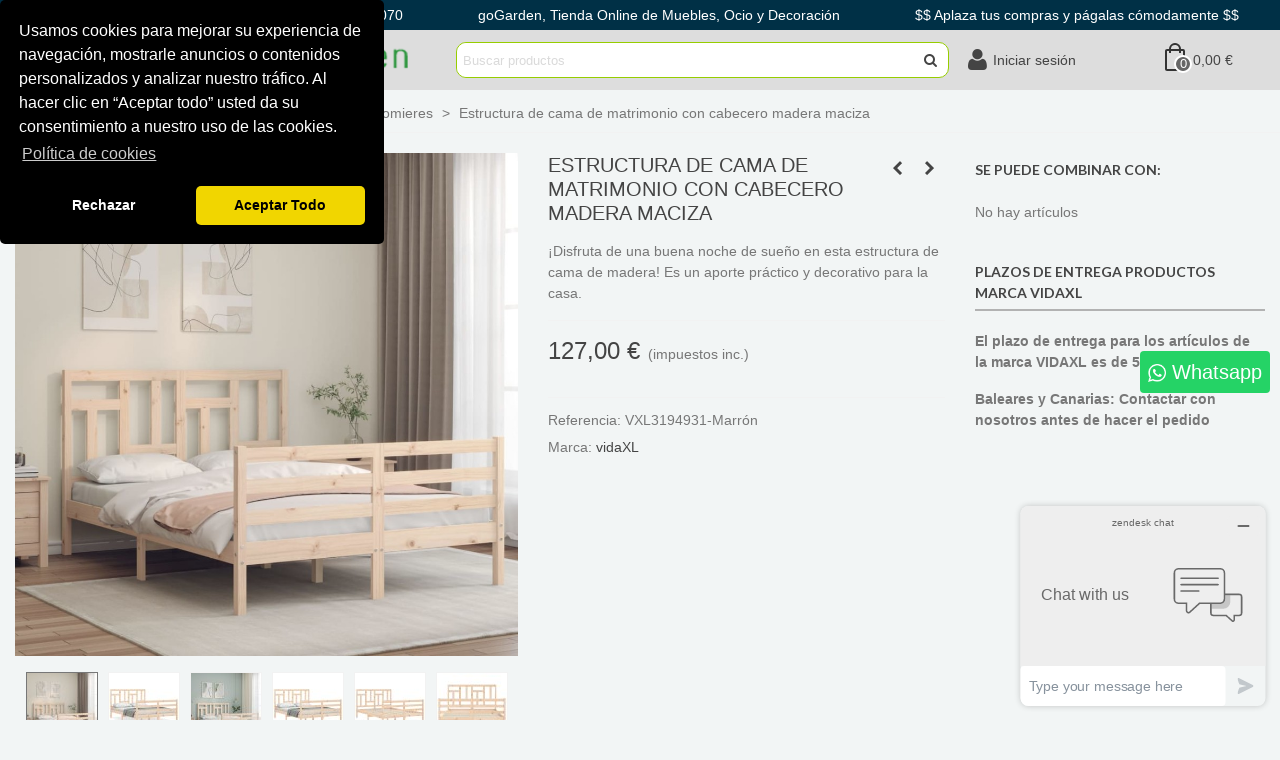

--- FILE ---
content_type: text/html; charset=utf-8
request_url: https://www.gogarden.es/camas-y-somieres/21252-estructura-de-cama-de-matrimonio-con-cabecero-madera-maciza-8720845401016.html
body_size: 59869
content:
<!doctype html>
<html lang="es">

  <head>
	
	  
  <meta charset="utf-8">


  <meta http-equiv="x-ua-compatible" content="ie=edge">



  <title>Estructura de cama de matrimonio con cabecero madera</title>
  
    <link rel="preconnect" href="https://fonts.googleapis.com">
<link rel="preconnect" href="https://fonts.gstatic.com" crossorigin>

  
  <meta name="description" content="¡Disfruta de una buena noche de sueño en esta estructura de cama de madera! Es un aporte práctico y decorativo para la casa. Material duradero: La madera">
  <meta name="keywords" content="">
        <link rel="canonical" href="https://www.gogarden.es/camas-y-somieres/21252-estructura-de-cama-de-matrimonio-con-cabecero-madera-maciza-8720845401016.html">
    
                
  

<!--st begin -->

    <meta name="viewport" content="width=device-width, maximum-scale=1, initial-scale=1.0" />

    <meta property="og:type" content="product">
  <meta property="og:url" content="https://www.gogarden.es/camas-y-somieres/21252-estructura-de-cama-de-matrimonio-con-cabecero-madera-maciza-8720845401016.html">
  <meta property="og:title" content="Estructura de cama de matrimonio con cabecero madera">
  <meta property="og:site_name" content="GO GARDEN S.C.P.">
  <meta property="og:description" content="¡Disfruta de una buena noche de sueño en esta estructura de cama de madera! Es un aporte práctico y decorativo para la casa. Material duradero: La madera">
  <meta property="og:image" content="https://www.gogarden.es/183098-large_default/estructura-de-cama-de-matrimonio-con-cabecero-madera-maciza.jpg">
  <meta property="og:image:width" content="947">
  <meta property="og:image:height" content="947">
  <meta property="og:image:alt" content="Estructura de cama de matrimonio con cabecero madera maciza">
    <meta property="product:pretax_price:amount" content="104.958678">
  <meta property="product:pretax_price:currency" content="EUR">
  <meta property="product:price:amount" content="127">
  <meta property="product:price:currency" content="EUR">
      <meta property="product:weight:value" content="24.000000">
  <meta property="product:weight:units" content="kg">
  
<!--st end -->

  <link rel="icon" type="image/vnd.microsoft.icon" href="https://www.gogarden.es/img/favicon.ico?1716965350">
  <link rel="shortcut icon" type="image/x-icon" href="https://www.gogarden.es/img/favicon.ico?1716965350">
  <!--st begin -->
    <link rel="apple-touch-icon" sizes="180x180" href="/stupload/stthemeeditor/b51a9695f01318a544a0841d1b38b3bb.png?1716966141" />
      <link rel="icon" type="image/png" sizes="16x16" href="/stupload/stthemeeditor/5803d2cec4d4cc529f58d6817c96d443.png?1716966141" />
      <link rel="icon" type="image/png" sizes="32x32" href="/stupload/stthemeeditor/30e9b65bd94e9e9d5de848a63310f92e.png?1716966141" />
      <link rel="manifest" href="/stupload/stthemeeditor/1/site.webmanifest?1716966141" crossorigin="use-credentials">
        <meta name="msapplication-config" content="https://www.gogarden.es/stupload/stthemeeditor/1/browserconfig.xml?1716966141">
    
<!--st end -->

    <link rel="stylesheet" href="https://fonts.googleapis.com/css?family=Lato:700|Vollkorn:regular" media="all">
  <link rel="stylesheet" href="https://www.gogarden.es/themes/panda/assets/cache/theme-f936d272.css" media="all">






  

  <script>
        var addtocart_animation = 0;
        var cart_ajax = true;
        var click_on_header_cart = 0;
        var go_to_shopping_cart = 0;
        var hover_display_cp = 1;
        var prestashop = {"cart":{"products":[],"totals":{"total":{"type":"total","label":"Total","amount":0,"value":"0,00\u00a0\u20ac"},"total_including_tax":{"type":"total","label":"Total (impuestos incl.)","amount":0,"value":"0,00\u00a0\u20ac"},"total_excluding_tax":{"type":"total","label":"Total (impuestos excl.)","amount":0,"value":"0,00\u00a0\u20ac"}},"subtotals":{"products":{"type":"products","label":"Subtotal","amount":0,"value":"0,00\u00a0\u20ac"},"discounts":null,"shipping":{"type":"shipping","label":"Transporte","amount":0,"value":""},"tax":null},"products_count":0,"summary_string":"0 art\u00edculos","vouchers":{"allowed":1,"added":[]},"discounts":[],"minimalPurchase":0,"minimalPurchaseRequired":""},"currency":{"id":1,"name":"Euro","iso_code":"EUR","iso_code_num":"978","sign":"\u20ac"},"customer":{"lastname":null,"firstname":null,"email":null,"birthday":null,"newsletter":null,"newsletter_date_add":null,"optin":null,"website":null,"company":null,"siret":null,"ape":null,"is_logged":false,"gender":{"type":null,"name":null},"addresses":[]},"country":{"id_zone":1,"id_currency":0,"call_prefix":34,"iso_code":"ES","active":"1","contains_states":"1","need_identification_number":"1","need_zip_code":"1","zip_code_format":"NNNNN","display_tax_label":"1","name":"Espa\u00f1a","id":6},"language":{"name":"Espa\u00f1ol (Spanish)","iso_code":"es","locale":"es-ES","language_code":"es","active":"1","is_rtl":"0","date_format_lite":"d\/m\/Y","date_format_full":"d\/m\/Y H:i:s","id":1},"page":{"title":"","canonical":"https:\/\/www.gogarden.es\/camas-y-somieres\/21252-estructura-de-cama-de-matrimonio-con-cabecero-madera-maciza-8720845401016.html","meta":{"title":"Estructura de cama de matrimonio con cabecero madera","description":"\u00a1Disfruta de una buena noche de sue\u00f1o en esta estructura de cama de madera! Es un aporte pr\u00e1ctico y decorativo para la casa. Material duradero: La madera","keywords":null,"robots":"index"},"page_name":"product","body_classes":{"lang-es":true,"lang-rtl":false,"country-ES":true,"currency-EUR":true,"layout-full-width":true,"page-product":true,"tax-display-enabled":true,"page-customer-account":false,"product-id-21252":true,"product-Estructura de cama de matrimonio con cabecero madera maciza":true,"product-id-category-505764":true,"product-id-manufacturer-110":true,"product-id-supplier-1":true,"product-available-for-order":true},"admin_notifications":[],"password-policy":{"feedbacks":{"0":"Muy d\u00e9bil","1":"D\u00e9bil","2":"Promedio","3":"Fuerte","4":"Muy fuerte","Straight rows of keys are easy to guess":"Una serie seguida de teclas de la misma fila es f\u00e1cil de adivinar","Short keyboard patterns are easy to guess":"Los patrones de teclado cortos son f\u00e1ciles de adivinar","Use a longer keyboard pattern with more turns":"Usa un patr\u00f3n de teclado m\u00e1s largo y con m\u00e1s giros","Repeats like \"aaa\" are easy to guess":"Las repeticiones como \u00abaaa\u00bb son f\u00e1ciles de adivinar","Repeats like \"abcabcabc\" are only slightly harder to guess than \"abc\"":"Las repeticiones como \"abcabcabc\" son solo un poco m\u00e1s dif\u00edciles de adivinar que \"abc\"","Sequences like abc or 6543 are easy to guess":"Las secuencias como \"abc\" o \"6543\" son f\u00e1ciles de adivinar","Recent years are easy to guess":"Los a\u00f1os recientes son f\u00e1ciles de adivinar","Dates are often easy to guess":"Las fechas suelen ser f\u00e1ciles de adivinar","This is a top-10 common password":"Esta es una de las 10 contrase\u00f1as m\u00e1s comunes","This is a top-100 common password":"Esta es una de las 100 contrase\u00f1as m\u00e1s comunes","This is a very common password":"Esta contrase\u00f1a es muy com\u00fan","This is similar to a commonly used password":"Esta contrase\u00f1a es similar a otras contrase\u00f1as muy usadas","A word by itself is easy to guess":"Una palabra que por s\u00ed misma es f\u00e1cil de adivinar","Names and surnames by themselves are easy to guess":"Los nombres y apellidos completos son f\u00e1ciles de adivinar","Common names and surnames are easy to guess":"Los nombres comunes y los apellidos son f\u00e1ciles de adivinar","Use a few words, avoid common phrases":"Usa varias palabras, evita frases comunes","No need for symbols, digits, or uppercase letters":"No se necesitan s\u00edmbolos, d\u00edgitos o letras may\u00fasculas","Avoid repeated words and characters":"Evita repetir palabras y caracteres","Avoid sequences":"Evita secuencias","Avoid recent years":"Evita a\u00f1os recientes","Avoid years that are associated with you":"Evita a\u00f1os que puedan asociarse contigo","Avoid dates and years that are associated with you":"Evita a\u00f1os y fechas que puedan asociarse contigo","Capitalization doesn't help very much":"Las may\u00fasculas no ayudan mucho","All-uppercase is almost as easy to guess as all-lowercase":"Todo en may\u00fasculas es casi tan f\u00e1cil de adivinar como en min\u00fasculas","Reversed words aren't much harder to guess":"Las palabras invertidas no son mucho m\u00e1s dif\u00edciles de adivinar","Predictable substitutions like '@' instead of 'a' don't help very much":"Las sustituciones predecibles como usar \"@\" en lugar de \"a\" no ayudan mucho","Add another word or two. Uncommon words are better.":"A\u00f1ade una o dos palabras m\u00e1s. Es mejor usar palabras poco habituales."}}},"shop":{"name":"GO GARDEN S.C.P.","logo":"https:\/\/www.gogarden.es\/img\/logo-1716965350.jpg","stores_icon":"https:\/\/www.gogarden.es\/img\/logo_stores.png","favicon":"https:\/\/www.gogarden.es\/img\/favicon.ico"},"core_js_public_path":"\/themes\/","urls":{"base_url":"https:\/\/www.gogarden.es\/","current_url":"https:\/\/www.gogarden.es\/camas-y-somieres\/21252-estructura-de-cama-de-matrimonio-con-cabecero-madera-maciza-8720845401016.html","shop_domain_url":"https:\/\/www.gogarden.es","img_ps_url":"https:\/\/www.gogarden.es\/img\/","img_cat_url":"https:\/\/www.gogarden.es\/img\/c\/","img_lang_url":"https:\/\/www.gogarden.es\/img\/l\/","img_prod_url":"https:\/\/www.gogarden.es\/img\/p\/","img_manu_url":"https:\/\/www.gogarden.es\/img\/m\/","img_sup_url":"https:\/\/www.gogarden.es\/img\/su\/","img_ship_url":"https:\/\/www.gogarden.es\/img\/s\/","img_store_url":"https:\/\/www.gogarden.es\/img\/st\/","img_col_url":"https:\/\/www.gogarden.es\/img\/co\/","img_url":"https:\/\/www.gogarden.es\/themes\/panda\/assets\/img\/","css_url":"https:\/\/www.gogarden.es\/themes\/panda\/assets\/css\/","js_url":"https:\/\/www.gogarden.es\/themes\/panda\/assets\/js\/","pic_url":"https:\/\/www.gogarden.es\/upload\/","theme_assets":"https:\/\/www.gogarden.es\/themes\/panda\/assets\/","theme_dir":"https:\/\/www.gogarden.es\/var\/www\/vhosts\/gogarden.es\/httpdocs\/themes\/panda\/","pages":{"address":"https:\/\/www.gogarden.es\/direccion","addresses":"https:\/\/www.gogarden.es\/direcciones","authentication":"https:\/\/www.gogarden.es\/iniciar-sesion","manufacturer":"https:\/\/www.gogarden.es\/marcas","cart":"https:\/\/www.gogarden.es\/carrito","category":"https:\/\/www.gogarden.es\/index.php?controller=category","cms":"https:\/\/www.gogarden.es\/index.php?controller=cms","contact":"https:\/\/www.gogarden.es\/contactanos","discount":"https:\/\/www.gogarden.es\/descuento","guest_tracking":"https:\/\/www.gogarden.es\/seguimiento-pedido-invitado","history":"https:\/\/www.gogarden.es\/historial-compra","identity":"https:\/\/www.gogarden.es\/datos-personales","index":"https:\/\/www.gogarden.es\/","my_account":"https:\/\/www.gogarden.es\/mi-cuenta","order_confirmation":"https:\/\/www.gogarden.es\/confirmacion-pedido","order_detail":"https:\/\/www.gogarden.es\/index.php?controller=order-detail","order_follow":"https:\/\/www.gogarden.es\/seguimiento-pedido","order":"https:\/\/www.gogarden.es\/pedido","order_return":"https:\/\/www.gogarden.es\/index.php?controller=order-return","order_slip":"https:\/\/www.gogarden.es\/facturas-abono","pagenotfound":"https:\/\/www.gogarden.es\/pagina-no-encontrada","password":"https:\/\/www.gogarden.es\/recuperar-contrasena","pdf_invoice":"https:\/\/www.gogarden.es\/index.php?controller=pdf-invoice","pdf_order_return":"https:\/\/www.gogarden.es\/index.php?controller=pdf-order-return","pdf_order_slip":"https:\/\/www.gogarden.es\/index.php?controller=pdf-order-slip","prices_drop":"https:\/\/www.gogarden.es\/productos-rebajados","product":"https:\/\/www.gogarden.es\/index.php?controller=product","registration":"https:\/\/www.gogarden.es\/registro","search":"https:\/\/www.gogarden.es\/busqueda","sitemap":"https:\/\/www.gogarden.es\/mapa del sitio","stores":"https:\/\/www.gogarden.es\/tiendas","supplier":"https:\/\/www.gogarden.es\/proveedores","new_products":"https:\/\/www.gogarden.es\/nuevos-productos","brands":"https:\/\/www.gogarden.es\/marcas","register":"https:\/\/www.gogarden.es\/registro","order_login":"https:\/\/www.gogarden.es\/pedido?login=1"},"alternative_langs":[],"actions":{"logout":"https:\/\/www.gogarden.es\/?mylogout="},"no_picture_image":{"bySize":{"cart_default":{"url":"https:\/\/www.gogarden.es\/img\/p\/es-default-cart_default.jpg","width":70,"height":70},"small_default":{"url":"https:\/\/www.gogarden.es\/img\/p\/es-default-small_default.jpg","width":105,"height":105},"cart_default_2x":{"url":"https:\/\/www.gogarden.es\/img\/p\/es-default-cart_default_2x.jpg","width":140,"height":140},"small_default_2x":{"url":"https:\/\/www.gogarden.es\/img\/p\/es-default-small_default_2x.jpg","width":210,"height":210},"home_default":{"url":"https:\/\/www.gogarden.es\/img\/p\/es-default-home_default.jpg","width":280,"height":280},"medium_default":{"url":"https:\/\/www.gogarden.es\/img\/p\/es-default-medium_default.jpg","width":370,"height":370},"home_default_2x":{"url":"https:\/\/www.gogarden.es\/img\/p\/es-default-home_default_2x.jpg","width":560,"height":560},"medium_default_2x":{"url":"https:\/\/www.gogarden.es\/img\/p\/es-default-medium_default_2x.jpg","width":740,"height":740},"large_default":{"url":"https:\/\/www.gogarden.es\/img\/p\/es-default-large_default.jpg","width":947,"height":947},"large_default_2x":{"url":"https:\/\/www.gogarden.es\/img\/p\/es-default-large_default_2x.jpg","width":1200,"height":1200},"superlarge_default":{"url":"https:\/\/www.gogarden.es\/img\/p\/es-default-superlarge_default.jpg","width":1200,"height":1200},"superlarge_default_2x":{"url":"https:\/\/www.gogarden.es\/img\/p\/es-default-superlarge_default_2x.jpg","width":1200,"height":1200}},"small":{"url":"https:\/\/www.gogarden.es\/img\/p\/es-default-cart_default.jpg","width":70,"height":70},"medium":{"url":"https:\/\/www.gogarden.es\/img\/p\/es-default-home_default_2x.jpg","width":560,"height":560},"large":{"url":"https:\/\/www.gogarden.es\/img\/p\/es-default-superlarge_default_2x.jpg","width":1200,"height":1200},"legend":""}},"configuration":{"display_taxes_label":true,"display_prices_tax_incl":true,"is_catalog":false,"show_prices":true,"opt_in":{"partner":true},"quantity_discount":{"type":"discount","label":"Descuento unitario"},"voucher_enabled":1,"return_enabled":0},"field_required":[],"breadcrumb":{"links":[{"title":"Inicio","url":"https:\/\/www.gogarden.es\/"},{"title":"Mobiliario","url":"https:\/\/www.gogarden.es\/600436-mobiliario"},{"title":"Camas y accesorios","url":"https:\/\/www.gogarden.es\/6433-camas-y-accesorios"},{"title":"Camas y somieres","url":"https:\/\/www.gogarden.es\/505764-camas-y-somieres"},{"title":"Estructura de cama de matrimonio con cabecero madera maciza","url":"https:\/\/www.gogarden.es\/camas-y-somieres\/21252-estructura-de-cama-de-matrimonio-con-cabecero-madera-maciza-8720845401016.html"}],"count":5},"link":{"protocol_link":"https:\/\/","protocol_content":"https:\/\/"},"time":1768987190,"static_token":"b8e98c33234631e2bc9ad1026eb8d706","token":"8a4b87eec9d837eb8568ac29c7295596","debug":false};
        var prestashopFacebookAjaxController = "https:\/\/www.gogarden.es\/module\/ps_facebook\/Ajax";
        var quick_search_as = true;
        var quick_search_as_min = 1;
        var quick_search_as_size = 6;
        var st_cart_page_url = "\/\/www.gogarden.es\/carrito?action=show";
        var st_ins_getimgurl = "https:\/\/www.gogarden.es\/module\/stinstagram\/list";
        var st_maximum_already_message = "Ya tiene la cantidad m\u00e1xima disponible para este producto.";
        var st_refresh_url = "\/\/www.gogarden.es\/module\/stshoppingcart\/ajax";
        var stblogcomments_moderate = 1;
        var sttheme = {"cookie_domain":"www.gogarden.es","cookie_path":"\/","drop_down":0,"magnificpopup_tprev":"Anterior","magnificpopup_tnext":"Siguiente","magnificpopup_tcounter":"%curr% of %total%","theme_version":"2.8.6","ps_version":"8.1.3","is_rtl":0,"is_mobile_device":false,"gallery_image_type":"large_default","thumb_image_type":"cart_default","responsive_max":3,"fullwidth":1,"responsive":"1","product_view_swither":"0","infinite_scroll":"0","cate_pro_lazy":"1","sticky_column":"0","filter_position":"0","sticky_option":3,"product_thumbnails":"3","pro_thumnbs_per_fw":1,"pro_thumnbs_per_xxl":1,"pro_thumnbs_per_xl":1,"pro_thumnbs_per_lg":1,"pro_thumnbs_per_md":3,"pro_thumnbs_per_sm":2,"pro_thumnbs_per_xs":1,"pro_thumnbs_per_odd_fw":0,"pro_thumnbs_per_odd_xxl":0,"pro_thumnbs_per_odd_xl":0,"pro_thumnbs_per_odd_lg":0,"pro_thumnbs_per_odd_md":0,"pro_thumnbs_per_odd_sm":0,"pro_thumnbs_per_odd_xs":0,"pro_kk_per_fw":"1","pro_kk_per_xxl":"1","pro_kk_per_xl":"1","pro_kk_per_lg":"1","pro_kk_per_md":"1","pro_kk_per_sm":"1","pro_kk_per_xs":"1","categories_per_fw":"6","categories_per_xxl":"6","categories_per_xl":"6","categories_per_lg":"5","categories_per_md":"5","categories_per_sm":"4","categories_per_xs":"3","enable_zoom":1,"enable_thickbox":0,"retina":"1","sticky_mobile_header":"2","sticky_mobile_header_height":"50","use_mobile_header":"1","pro_image_column_md":"5","submemus_animation":0,"submemus_action":0,"pro_quantity_input":"0","popup_vertical_fit":"1","pro_tm_slider":"0","pro_tm_slider_cate":"0","buy_now":"0","lazyload_main_gallery":"0","product_views":"0"};
      </script>

<!--st end -->

  <script async src="https://www.googletagmanager.com/gtag/js?id=UA-66289440-1"></script>
<script>
  window.dataLayer = window.dataLayer || [];
  function gtag(){dataLayer.push(arguments);}
  gtag('js', new Date());
  gtag(
    'config',
    'UA-66289440-1',
    {
      'debug_mode':false
                      }
  );
</script>

<style>.userinfo_mod_top.top_bar_item .header_icon_btn_icon i, .quick_login.top_bar_item .header_icon_btn_icon i, .login.top_bar_item .header_icon_btn_icon i{font-size:24px;}</style>
<style>#st_header .search_widget_block{width:80%;}#st_header .search_widget_form_inner.input-group-with-border{border-color:#96cd00;}#st_header .search_widget_btn.btn{border-color:#96cd00;}</style>
<style>#st_owl_carousel-1.owl-theme .owl-controls .owl-page.active span{background-color:#ffffff;}</style>
<style>#steasy_column_11{padding-top: 0px;}#steasy_column_11{padding-bottom: 0px;}#steasy_column_12{padding-top: 0px;}#steasy_column_12{padding-bottom: 0px;}#steasy_element_10 .easy_icon_with_text_4_1 .easy_icon{font-size: 16px;}#steasy_element_10 .easy_icon_with_text_4_1 .easy_icon{width: 40px;height: 40px;line-height: 40px;}#steasy_element_10 .easy_icon_with_text_4_1 .easy_header{font-size: 14px;}#steasy_element_10 .easy_icon_with_text_4_1 .easy_header{font-family: Vollkorn;}#steasy_element_10 .easy_icon_with_text_4_1 .easy_header{font-weight:normal;}#steasy_element_10 .steasy_element_item{padding-bottom: 12px;}#steasy_element_11 .easy_icon_with_text_4_1 .easy_icon{font-size: 16px;}#steasy_element_11 .easy_icon_with_text_4_1 .easy_icon{width: 40px;height: 40px;line-height: 40px;}#steasy_element_11 .easy_icon_with_text_4_1 .easy_header{font-size: 14px;}#steasy_element_11 .easy_icon_with_text_4_1 .easy_header{font-family: Vollkorn;}#steasy_element_11 .easy_icon_with_text_4_1 .easy_header{font-weight:normal;}#steasy_element_11 .steasy_element_item{padding-bottom: 12px;}#steasy_element_12 .easy_icon_with_text_4_1 .easy_icon{font-size: 16px;}#steasy_element_12 .easy_icon_with_text_4_1 .easy_icon{width: 40px;height: 40px;line-height: 40px;}#steasy_element_12 .easy_icon_with_text_4_1 .easy_sub_header{color: 14;}#steasy_element_12 .easy_icon_with_text_4_1 .easy_header{font-family: Vollkorn;}#steasy_element_12 .easy_icon_with_text_4_1 .easy_header{font-weight:normal;}#steasy_element_12 .steasy_element_item{padding-bottom: 12px;}#easycontent_10 {margin-bottom:6px;}#steasy_column_47{padding-top: 0px;}#steasy_column_47{padding-bottom: 0px;}#steasy_column_48{padding-top: 0px;}#steasy_column_48{padding-bottom: 0px;}#steasy_element_28 .easy_icon_with_text_1_1 .easy_icon{color: #96cd00;}#steasy_element_28 .easy_icon_with_text_1_1:hover .easy_icon{color: #003046;}#steasy_element_28 .easy_icon_with_text_1_1 .easy_icon{background-color: #f2f5f5;}#steasy_element_28 .easy_icon_with_text_1_1 .easy_icon{border: 0px solid transparent;}#steasy_element_28 .easy_icon_with_text_1_1 .easy_icon{box-shadow: none;}#steasy_element_28 .easy_icon_with_text_1_1 .easy_icon{border-color: #ffffff;}#steasy_element_28 .easy_icon_with_text_1_1 .easy_icon{border-radius: 0px;}#steasy_element_28 .easy_icon_with_text_1_1 .easy_icon{font-size: 54px;}#steasy_element_28 .easy_icon_with_text_1_1 .easy_icon{width: 60px;height: 60px;line-height: 60px;}#steasy_element_28 .easy_icon_with_text_1_1 .easy_header{font-size: 14px;}#steasy_element_28 .easy_icon_with_text_1_1 .easy_header{padding-bottom: 0px;}#steasy_element_28 .easy_icon_with_text_1_1 .easy_header{font-weight:700;}#steasy_element_306 .easy_icon_with_text_1_1 .easy_icon{color: #96cd00;}#steasy_element_306 .easy_icon_with_text_1_1:hover .easy_icon{color: #003046;}#steasy_element_306 .easy_icon_with_text_1_1 .easy_icon{background-color: #f2f5f5;}#steasy_element_306 .easy_icon_with_text_1_1 .easy_icon{border: 0px solid transparent;}#steasy_element_306 .easy_icon_with_text_1_1 .easy_icon{box-shadow: none;}#steasy_element_306 .easy_icon_with_text_1_1 .easy_icon{border-color: #ffffff;}#steasy_element_306 .easy_icon_with_text_1_1 .easy_icon{border-radius: 0px;}#steasy_element_306 .easy_icon_with_text_1_1 .easy_icon{font-size: 54px;}#steasy_element_306 .easy_icon_with_text_1_1 .easy_icon{width: 60px;height: 60px;line-height: 60px;}#steasy_element_306 .easy_icon_with_text_1_1 .easy_header{font-size: 14px;}#steasy_element_306 .easy_icon_with_text_1_1 .easy_header{padding-bottom: 0px;}#steasy_element_306 .easy_icon_with_text_1_1 .easy_header{font-weight:700;}#steasy_element_307 .easy_icon_with_text_1_1 .easy_icon{color: #96cd00;}#steasy_element_307 .easy_icon_with_text_1_1:hover .easy_icon{color: #003046;}#steasy_element_307 .easy_icon_with_text_1_1 .easy_icon{background-color: #f2f5f5;}#steasy_element_307 .easy_icon_with_text_1_1 .easy_icon{border: 0px solid transparent;}#steasy_element_307 .easy_icon_with_text_1_1 .easy_icon{box-shadow: none;}#steasy_element_307 .easy_icon_with_text_1_1 .easy_icon{border-color: #ffffff;}#steasy_element_307 .easy_icon_with_text_1_1 .easy_icon{border-radius: 0px;}#steasy_element_307 .easy_icon_with_text_1_1 .easy_icon{font-size: 54px;}#steasy_element_307 .easy_icon_with_text_1_1 .easy_icon{width: 60px;height: 60px;line-height: 60px;}#steasy_element_307 .easy_icon_with_text_1_1 .easy_header{font-size: 14px;}#steasy_element_307 .easy_icon_with_text_1_1 .easy_header{padding-bottom: 0px;}#steasy_element_307 .easy_icon_with_text_1_1 .easy_header{font-weight:700;}#steasy_element_308 .easy_icon_with_text_1_1 .easy_icon{color: #96cd00;}#steasy_element_308 .easy_icon_with_text_1_1:hover .easy_icon{color: #003046;}#steasy_element_308 .easy_icon_with_text_1_1 .easy_icon{background-color: #f2f5f5;}#steasy_element_308 .easy_icon_with_text_1_1 .easy_icon{border: 0px solid transparent;}#steasy_element_308 .easy_icon_with_text_1_1 .easy_icon{box-shadow: none;}#steasy_element_308 .easy_icon_with_text_1_1 .easy_icon{border-color: #ffffff;}#steasy_element_308 .easy_icon_with_text_1_1 .easy_icon{border-radius: 0px;}#steasy_element_308 .easy_icon_with_text_1_1 .easy_icon{font-size: 54px;}#steasy_element_308 .easy_icon_with_text_1_1 .easy_icon{width: 60px;height: 60px;line-height: 60px;}#steasy_element_308 .easy_icon_with_text_1_1 .easy_header{font-size: 14px;}#steasy_element_308 .easy_icon_with_text_1_1 .easy_header{padding-bottom: 0px;}#steasy_element_308 .easy_icon_with_text_1_1 .easy_header{font-weight:700;}#steasy_column_49{padding-top: 0px;}#steasy_column_49{padding-bottom: 0px;}#steasy_column_229{padding-top: 0px;}#steasy_column_229{padding-bottom: 0px;}#steasy_column_231{padding-top: 0px;}#steasy_column_231{padding-bottom: 0px;}#steasy_column_231 .st_map_block{height: 360px;}#easycontent_36 {padding-top:100px;}#easycontent_36 {padding-bottom:100px;}</style>
<style>.block_blog .s_title_block{font-size: 16px;}.products_sldier_swiper .block_blog .pro_outer_box:hover .pro_second_box,.product_list.grid .block_blog .pro_outer_box:hover .pro_second_box{ background-color: #ffffff; }</style>
<style>.st_banner_block_1 .st_image_layered_description, a.st_banner_block_1 , .st_banner_block_1 .st_image_layered_description a{color:#ffffff;} .st_banner_block_1 .separater{border-color:#ffffff;}.st_banner_block_2 .st_image_layered_description, a.st_banner_block_2 , .st_banner_block_2 .st_image_layered_description a{color:#ffffff;} .st_banner_block_2 .separater{border-color:#ffffff;}.st_banner_block_3 .st_image_layered_description, a.st_banner_block_3 , .st_banner_block_3 .st_image_layered_description a{color:#ffffff;} .st_banner_block_3 .separater{border-color:#ffffff;}.st_banner_block_4 .st_image_layered_description, a.st_banner_block_4 , .st_banner_block_4 .st_image_layered_description a{color:#ffffff;} .st_banner_block_4 .separater{border-color:#ffffff;}</style>
<style>.countdown_timer.countdown_style_0 .countdown_wrap_inner div{padding-top:11px;padding-bottom:11px;}.countdown_timer.countdown_style_0 .countdown_wrap_inner div span{height:22px;line-height:22px;}.countdown_timer.countdown_style_0 .countdown_wrap_inner div{border-right:none;}.countdown_name{display:none;}</style>
<script>
//<![CDATA[

var s_countdown_all = 0;
var s_countdown_id_products = []; 
var s_countdown_style = 0; 
var s_countdown_lang = new Array();
s_countdown_lang['day'] = "día";
s_countdown_lang['days'] = "días";
s_countdown_lang['hrs'] = "horas";
s_countdown_lang['min'] = "min";
s_countdown_lang['sec'] = "segundo";

//]]>
</script>
<script>
//<![CDATA[
var ins_follow = "Síganos";
var ins_posts = "Contenido";
var ins_followers = "Seguidores";
var ins_following = "Seguiendo";
var stinstagram_view_in_ins = "Vistazo en Instagram";
var stinstagram_view_larger = "Haz un vistazo grande";
var st_timeago_suffixAgo= "hace";
var st_timeago_suffixFromNow= "a partir de ahora";
var st_timeago_inPast= "cualquier momento ahora";
var st_timeago_seconds= "menos de un minuto";
var st_timeago_minute= "alrededor de un minuto";
var st_timeago_minutes= "#d minutos";
var st_timeago_hour= "alrededor de una hora";
var st_timeago_hours= "aproximadamente #d horas";
var st_timeago_day= "un día";
var st_timeago_days= "#d días";
var st_timeago_month= "alrededor de un mes";
var st_timeago_months= "#d meses";
var st_timeago_year= "alrededor de un año";
var st_timeago_years= "#d años";
var st_timeago_years= "#d años";
var ins_previous= "Anterior";
var ins_next= "Siguiente";

var instagram_block_array={'profile':[],'feed':[]};

//]]>
</script><style> .breadcrumb_spacing{height:20px;} #page_banner_container_1 {padding-top: 8px;} #page_banner_container_1 {padding-bottom: 8px;} #page_banner_container_1 {margin-top:5px;}</style>
<style>#rightbar_6 .icon_wrap{color:#ffffff}#rightbar_6 .icon_wrap{background-color:#444444}#rightbar_6 .icon_wrap:hover, #rightbar_6 .icon_wrap.active{color:#ffffff}#rightbar_6 .icon_wrap:hover, #rightbar_6 .icon_wrap.active{background-color:#666666}#side_products_cart{right: 0; left: auto; border-left-width: 4px;border-right-width: 0;}.is_rtl #side_products_cart{left: 0; right: auto;border-left-width:0;border-right-width: 4px;}#rightbar_7 .icon_wrap{color:#ffffff}#rightbar_7 .icon_wrap{background-color:#444444}#rightbar_7 .icon_wrap:hover, #rightbar_7 .icon_wrap.active{color:#ffffff}#rightbar_7 .icon_wrap:hover, #rightbar_7 .icon_wrap.active{background-color:#666666}#rightbar_8 .icon_wrap{color:#ffffff}#rightbar_8 .icon_wrap{background-color:#444444}#rightbar_8 .icon_wrap:hover, #rightbar_8 .icon_wrap.active{background-color:#666666}#side_stmobilemenu{right: auto; left: 0; border-left-width: 0;border-right-width: 4px;}.is_rtl #side_stmobilemenu{left: auto; right: 0;border-left-width:4px;border-right-width: 0;}#rightbar_9 .icon_wrap{color:#ffffff}#rightbar_9 .icon_wrap{background-color:#444444}#rightbar_9 .icon_wrap:hover, #rightbar_9 .icon_wrap.active{background-color:#666666}#side_mobile_nav{right: auto; left: 0; border-left-width: 0;border-right-width: 4px;}.is_rtl #side_mobile_nav{left: auto; right: 0;border-left-width:4px;border-right-width: 0;}#side_products_cart{right: 0; left: auto; border-left-width: 4px;border-right-width: 0;}.is_rtl #side_products_cart{left: 0; right: auto;border-left-width:0;border-right-width: 4px;}#side_search{right: auto; left: 0; border-left-width: 0;border-right-width: 4px;}.is_rtl #side_search{left: auto; right: 0;border-left-width:4px;border-right-width: 0;}#rightbar{-webkit-flex-grow: 1; -moz-flex-grow: 1; flex-grow: 1; -ms-flex-positive: 1;}#leftbar{-webkit-flex-grow: 2; -moz-flex-grow: 2; flex-grow: 2; -ms-flex-positive: 2;}#rightbar{top:auto; bottom:50%;}#leftbar{top:auto; bottom:0%;}</style>
<style>.st_sticker_2{color:#ffffff;}.st_sticker_2{background:rgba(255,30,9,1);}.st_sticker_2{border-width:2px;}.st_sticker_2{font-weight:normal;}.st_sticker_2{right:0px;}.st_sticker_2{top:0px;}.st_sticker_1{color:#ffffff;}.st_sticker_1{background:rgba(128,224,0,1);}.st_sticker_1{border-width:2px;}.st_sticker_1{font-weight:normal;}.st_sticker_1{left:0px;}.st_sticker_1{top:0px;}</style>

<script type="text/javascript">
    var server_url_cetelem = 'https://www.cetelem.es';
    var center_code = 'GOGARDEN';
    var codCentro = 'GOGARDEN';
    var calc_type = '/eCommerceCalculadora/resources/js/mix/eCalculadoraCetelemMix.js';
    var text_color_cetelem = '';
    var font_size_cetelem = '12';
    var cetelem_amount_block = '0';
        var productPriceC = '127.00';
    
            var cetelemCombPrices = [];
        cetelemCombPrices.push(127);
                var cetelem_months = false;
        var material = "";
</script>


<!-- Start of  Zendesk Widget script -->
<script id="ze-snippet" src="https://static.zdassets.com/ekr/snippet.js?key=e94d6152-4996-4992-93b9-faf50f54459c"> </script>
<!-- End of  Zendesk Widget script -->	
  </head>
  <body id="product" class="product lang-es country-es currency-eur layout-full-width page-product tax-display-enabled product-id-21252 product-estructura-de-cama-de-matrimonio-con-cabecero-madera-maciza product-id-category-505764 product-id-manufacturer-110 product-id-supplier-1 product-available-for-order   lang_es  dropdown_menu_event_0 
   desktop_device        is_logged_0 	 hide-left-column hide-right-column 
  ">	
      
    
	<div id="st-container" class="st-container st-effect-0">
	  <div class="st-pusher">
		<div class="st-content"><!-- this is the wrapper for the content -->
		  <div class="st-content-inner">
	<!-- off-canvas-end -->

	<main id="body_wrapper">
	  <div id="page_wrapper" class=" boxed_page_wrapper " 
 itemscope itemtype="https://schema.org/Product" >
	  
			  
	  <div class="header-container   header_sticky_option_3">
	  <header id="st_header" class="animated fast">
		
		  
    

            <div id="top_bar" class="nav_bar vertical-s " >
      <div class="wide_container_box ">
        <div id="top_bar_container" class="container-fluid">
          <div id="top_bar_row" class="flex_container">
            <nav id="nav_left" class="flex_float_left"><div class="flex_box"><!-- MODULE st stmultilink -->
    <div id="multilink_10" class="stlinkgroups_top dropdown_wrap first-item top_bar_item"><div class="dropdown_tri  header_item" aria-haspopup="true" aria-expanded="false"><span id="multilink_lable_10">Atención al cliente</span><i class="fto-angle-down arrow_down arrow"></i><i class="fto-angle-up arrow_up arrow"></i></div>            </div>
    <div id="multilink_12" class="stlinkgroups_top dropdown_wrap  top_bar_item"><a href="mailto:info@gogarden.es" title="info@gogarden.es"  rel="nofollow"   class="dropdown_tri  header_item" aria-haspopup="true" aria-expanded="false"><i class="fto-mail-alt st_custom_link_icon "></i><span id="multilink_lable_12">info@gogarden.es</span><i class="fto-angle-down arrow_down arrow"></i><i class="fto-angle-up arrow_up arrow"></i></a>            </div>
    <div id="multilink_11" class="stlinkgroups_top dropdown_wrap  top_bar_item"><a href="https://api.whatsapp.com/send?phone=34626109070&amp;text=Hola&amp;source=&amp;data=" title="626 109 070"  rel="nofollow"   class="dropdown_tri  header_item" aria-haspopup="true" aria-expanded="false"><i class="fto-whatsapp st_custom_link_icon "></i><span id="multilink_lable_11">626 109 070</span><i class="fto-angle-down arrow_down arrow"></i><i class="fto-angle-up arrow_up arrow"></i></a>            </div>
<!-- /MODULE st stmultilink -->
</div></nav>
            <nav id="nav_center" class="flex_float_center"><div class="flex_box"><!-- MODULE st stmultilink -->
    <div id="multilink_13" class="stlinkgroups_top dropdown_wrap first-item top_bar_item"><a href="#" title="goGarden, Tienda Online de Muebles, Ocio y Decoración"  rel="nofollow"   class="dropdown_tri  header_item" aria-haspopup="true" aria-expanded="false"><span id="multilink_lable_13">goGarden, Tienda Online de Muebles, Ocio y Decoración</span><i class="fto-angle-down arrow_down arrow"></i><i class="fto-angle-up arrow_up arrow"></i></a>            </div>
<!-- /MODULE st stmultilink -->
</div></nav>
            <nav id="nav_right" class="flex_float_right"><div class="flex_box"><!-- MODULE st stmultilink -->
    <div id="multilink_14" class="stlinkgroups_top dropdown_wrap first-item top_bar_item"><a href="#" title="$$ Aplaza tus compras y págalas cómodamente $$"  rel="nofollow"   class="dropdown_tri  header_item" aria-haspopup="true" aria-expanded="false"><span id="multilink_lable_14">$$ Aplaza tus compras y págalas cómodamente $$</span><i class="fto-angle-down arrow_down arrow"></i><i class="fto-angle-up arrow_up arrow"></i></a>            </div>
<!-- /MODULE st stmultilink -->
</div></nav>
          </div>
        </div>          
      </div>
    </div>
  

  <section id="mobile_bar" class="animated fast">
    <div class="container">
      <div id="mobile_bar_top" class="flex_container">
                  <div id="mobile_bar_left">
            <div class="flex_container">
              
            	                	<!-- MODULE st stsidebar -->
		<a id="rightbar_10" data-name="side_search" data-direction="open_bar_left"  href="javascript:;" class="mobile_bar_tri  search_mobile_bar_tri mobile_bar_item" rel="nofollow" title="Buscar">
	    <i class="fto-search-1 fs_xl"></i>
	    <span class="mobile_bar_tri_text">Buscar</span>
	</a>
	<!-- /MODULE st stsidebar -->

              
            </div>
          </div>
          <div id="mobile_bar_center" class="flex_child">
            <div class="flex_container  flex_center ">              
            	                            <a class="mobile_logo" href="https://www.gogarden.es/" title="GO GARDEN S.C.P.">
              <img class="logo" src="https://www.gogarden.es/img/logo-1716965350.jpg"  alt="GO GARDEN S.C.P." width="545" height="131"/>
            </a>
        
              	              
              
            </div>
          </div>
          <div id="mobile_bar_right">
            <div class="flex_container">	<!-- MODULE st stsidebar -->
	<a id="rightbar_11" rel="nofollow" title="Ver mi carrito de compra"  href="javascript:;" class="mobile_bar_tri  cart_mobile_bar_tri mobile_bar_item shopping_cart_style_0" data-name="side_products_cart" data-direction="open_bar_right">
		<div class="ajax_cart_bag">
						<span class="ajax_cart_quantity amount_circle ">0</span>			<span class="ajax_cart_bg_handle"></span>
			<i class="fto-glyph icon_btn  fs_xl"></i>
		</div>
		<span class="mobile_bar_tri_text">Carro</span>
	</a>
<!-- /MODULE st stsidebar -->
</div>
          </div>
      </div>
      <div id="mobile_bar_bottom" class="flex_container">
        
      </div>
    </div>
  </section>


    <div id="header_primary" class="">
    <div class="wide_container_box ">
      <div id="header_primary_container" class="container-fluid">
        <div id="header_primary_row" class="flex_container  logo_center ">
                                  <div id="header_left" class="">
            <div class="flex_container header_box  flex_left ">
                                            	<!-- MODULE st stmegamenu -->
<div class="st_mega_menu_container animated fast">
	<div id="st_mega_menu_header_container">
	<nav id="st_mega_menu_wrap" class="">
		<ul class="st_mega_menu clearfix mu_level_0">
								<li id="st_menu_6" class="ml_level_0 m_alignment_0">
			<a id="st_ma_6" href="/2-inicio" class="ma_level_0 is_parent" title="Categorías"><i class="fto-menu"></i>Categorías</a>
									<ul id="st_menu_multi_level_6" class="stmenu_sub stmenu_multi_level">
		<li class="ml_level_1"><a href="https://www.gogarden.es/12-barras-de-bar-iluminadas" title="Barras de Bar"  class="ma_level_1 ma_item "><i class="fto-angle-right list_arrow"></i>Barras de Bar</a></li><li class="ml_level_1"><a href="https://www.gogarden.es/28-camas-balinesas" title="Camas Balinesas"  class="ma_level_1 ma_item "><i class="fto-angle-right list_arrow"></i>Camas Balinesas</a></li><li class="ml_level_1"><a href="https://www.gogarden.es/153-chiringuitos" title="Chiringuitos "  class="ma_level_1 ma_item  has_children "><i class="fto-angle-right list_arrow"></i>Chiringuitos <span class="is_parent_icon"><b class="is_parent_icon_h"></b><b class="is_parent_icon_v"></b></span></a>		<ul class="mu_level_2 p_granditem_1">
					<li class="ml_level_2 granditem_0 p_granditem_1">
			<div class="menu_a_wrap">
			<a href="https://www.gogarden.es/154-catalogo-de-chiringuitos" title="Catálogo de Chiringuitos" class="ma_level_2 ma_item "><i class="fto-angle-right list_arrow"></i>Catálogo de Chiringuitos</a>
						</div>
				</li>
					<li class="ml_level_2 granditem_0 p_granditem_1">
			<div class="menu_a_wrap">
			<a href="https://www.gogarden.es/155-accesorios-chiringuitos" title="Accesorios Chiringuitos" class="ma_level_2 ma_item "><i class="fto-angle-right list_arrow"></i>Accesorios Chiringuitos</a>
						</div>
				</li>
		</ul>
</li><li class="ml_level_1"><a href="https://www.gogarden.es/600988-deportes" title="Deportes"  class="ma_level_1 ma_item  has_children "><i class="fto-angle-right list_arrow"></i>Deportes<span class="is_parent_icon"><b class="is_parent_icon_h"></b><b class="is_parent_icon_v"></b></span></a>		<ul class="mu_level_2 p_granditem_1">
					<li class="ml_level_2 granditem_0 p_granditem_1">
			<div class="menu_a_wrap">
			<a href="https://www.gogarden.es/1011-actividades-al-aire-libre" title="Actividades al aire libre" class="ma_level_2 ma_item  has_children "><i class="fto-angle-right list_arrow"></i>Actividades al aire libre<span class="is_parent_icon"><b class="is_parent_icon_h"></b><b class="is_parent_icon_v"></b></span></a>
						</div>
							<ul class="mu_level_3 p_granditem_0">
					<li class="ml_level_3 granditem_0 p_granditem_0">
			<div class="menu_a_wrap">
			<a href="https://www.gogarden.es/1025-ciclismo" title="Ciclismo" class="ma_level_3 ma_item "><i class="fto-angle-right list_arrow"></i>Ciclismo</a>
						</div>
				</li>
					<li class="ml_level_3 granditem_0 p_granditem_0">
			<div class="menu_a_wrap">
			<a href="https://www.gogarden.es/499811-deportes-acuaticos-y-navegacion-deportiva" title="Deportes acuáticos y navegación deportiva" class="ma_level_3 ma_item "><i class="fto-angle-right list_arrow"></i>Deportes acuáticos y navegación deportiva</a>
						</div>
				</li>
					<li class="ml_level_3 granditem_0 p_granditem_0">
			<div class="menu_a_wrap">
			<a href="https://www.gogarden.es/1013-camping-y-senderismo" title="Camping y senderismo" class="ma_level_3 ma_item "><i class="fto-angle-right list_arrow"></i>Camping y senderismo</a>
						</div>
				</li>
					<li class="ml_level_3 granditem_0 p_granditem_0">
			<div class="menu_a_wrap">
			<a href="https://www.gogarden.es/499844-actividades-y-deportes-de-invierno" title="Actividades y deportes de invierno" class="ma_level_3 ma_item "><i class="fto-angle-right list_arrow"></i>Actividades y deportes de invierno</a>
						</div>
				</li>
					<li class="ml_level_3 granditem_0 p_granditem_0">
			<div class="menu_a_wrap">
			<a href="https://www.gogarden.es/1031-equitacion" title="Equitación" class="ma_level_3 ma_item "><i class="fto-angle-right list_arrow"></i>Equitación</a>
						</div>
				</li>
					<li class="ml_level_3 granditem_0 p_granditem_0">
			<div class="menu_a_wrap">
			<a href="https://www.gogarden.es/5879-patinetes" title="Patinetes" class="ma_level_3 ma_item "><i class="fto-angle-right list_arrow"></i>Patinetes</a>
						</div>
				</li>
					<li class="ml_level_3 granditem_0 p_granditem_0">
			<div class="menu_a_wrap">
			<a href="https://www.gogarden.es/499824-caza-y-tiro" title="Caza y tiro" class="ma_level_3 ma_item "><i class="fto-angle-right list_arrow"></i>Caza y tiro</a>
						</div>
				</li>
					<li class="ml_level_3 granditem_0 p_granditem_0">
			<div class="menu_a_wrap">
			<a href="https://www.gogarden.es/1043-golf" title="Golf" class="ma_level_3 ma_item "><i class="fto-angle-right list_arrow"></i>Golf</a>
						</div>
				</li>
					<li class="ml_level_3 granditem_0 p_granditem_0">
			<div class="menu_a_wrap">
			<a href="https://www.gogarden.es/7059-escalada" title="Escalada" class="ma_level_3 ma_item "><i class="fto-angle-right list_arrow"></i>Escalada</a>
						</div>
				</li>
					<li class="ml_level_3 granditem_0 p_granditem_0">
			<div class="menu_a_wrap">
			<a href="https://www.gogarden.es/3334-pesca" title="Pesca" class="ma_level_3 ma_item "><i class="fto-angle-right list_arrow"></i>Pesca</a>
						</div>
				</li>
					<li class="ml_level_3 granditem_0 p_granditem_0">
			<div class="menu_a_wrap">
			<a href="https://www.gogarden.es/499846-juegos-al-aire-libre" title="Juegos al aire libre" class="ma_level_3 ma_item "><i class="fto-angle-right list_arrow"></i>Juegos al aire libre</a>
						</div>
				</li>
		</ul>
				</li>
					<li class="ml_level_2 granditem_0 p_granditem_1">
			<div class="menu_a_wrap">
			<a href="https://www.gogarden.es/600990-fitness-y-musculacion" title="Fitness y musculación" class="ma_level_2 ma_item  has_children "><i class="fto-angle-right list_arrow"></i>Fitness y musculación<span class="is_parent_icon"><b class="is_parent_icon_h"></b><b class="is_parent_icon_v"></b></span></a>
						</div>
							<ul class="mu_level_3 p_granditem_0">
					<li class="ml_level_3 granditem_0 p_granditem_0">
			<div class="menu_a_wrap">
			<a href="https://www.gogarden.es/499793-levantamiento-de-pesas" title="Levantamiento de pesas" class="ma_level_3 ma_item "><i class="fto-angle-right list_arrow"></i>Levantamiento de pesas</a>
						</div>
				</li>
					<li class="ml_level_3 granditem_0 p_granditem_0">
			<div class="menu_a_wrap">
			<a href="https://www.gogarden.es/600999-yoga-y-pilates" title="Yoga y pilates" class="ma_level_3 ma_item "><i class="fto-angle-right list_arrow"></i>Yoga y pilates</a>
						</div>
				</li>
					<li class="ml_level_3 granditem_0 p_granditem_0">
			<div class="menu_a_wrap">
			<a href="https://www.gogarden.es/499792-cardio" title="Cardio" class="ma_level_3 ma_item "><i class="fto-angle-right list_arrow"></i>Cardio</a>
						</div>
				</li>
					<li class="ml_level_3 granditem_0 p_granditem_0">
			<div class="menu_a_wrap">
			<a href="https://www.gogarden.es/499912-aparatos-de-musculacion" title="Aparatos de musculación" class="ma_level_3 ma_item "><i class="fto-angle-right list_arrow"></i>Aparatos de musculación</a>
						</div>
				</li>
					<li class="ml_level_3 granditem_0 p_granditem_0">
			<div class="menu_a_wrap">
			<a href="https://www.gogarden.es/4669-esteras-para-equipos-de-gimnasia" title="Esteras para equipos de gimnasia" class="ma_level_3 ma_item "><i class="fto-angle-right list_arrow"></i>Esteras para equipos de gimnasia</a>
						</div>
				</li>
					<li class="ml_level_3 granditem_0 p_granditem_0">
			<div class="menu_a_wrap">
			<a href="https://www.gogarden.es/499795-bancos-de-ejercicio" title="Bancos de ejercicio" class="ma_level_3 ma_item "><i class="fto-angle-right list_arrow"></i>Bancos de ejercicio</a>
						</div>
				</li>
					<li class="ml_level_3 granditem_0 p_granditem_0">
			<div class="menu_a_wrap">
			<a href="https://www.gogarden.es/8215-barras-para-flexiones-y-dominadas" title="Barras para flexiones y dominadas" class="ma_level_3 ma_item "><i class="fto-angle-right list_arrow"></i>Barras para flexiones y dominadas</a>
						</div>
				</li>
		</ul>
				</li>
					<li class="ml_level_2 granditem_0 p_granditem_1">
			<div class="menu_a_wrap">
			<a href="https://www.gogarden.es/499713-equipamiento-para-atletismo" title="Equipamiento para atletismo" class="ma_level_2 ma_item  has_children "><i class="fto-angle-right list_arrow"></i>Equipamiento para atletismo<span class="is_parent_icon"><b class="is_parent_icon_h"></b><b class="is_parent_icon_v"></b></span></a>
						</div>
							<ul class="mu_level_3 p_granditem_0">
					<li class="ml_level_3 granditem_0 p_granditem_0">
			<div class="menu_a_wrap">
			<a href="https://www.gogarden.es/1111-futbol" title="Fútbol" class="ma_level_3 ma_item "><i class="fto-angle-right list_arrow"></i>Fútbol</a>
						</div>
				</li>
					<li class="ml_level_3 granditem_0 p_granditem_0">
			<div class="menu_a_wrap">
			<a href="https://www.gogarden.es/1081-baloncesto" title="Baloncesto" class="ma_level_3 ma_item "><i class="fto-angle-right list_arrow"></i>Baloncesto</a>
						</div>
				</li>
					<li class="ml_level_3 granditem_0 p_granditem_0">
			<div class="menu_a_wrap">
			<a href="https://www.gogarden.es/1065-tenis" title="Tenis" class="ma_level_3 ma_item "><i class="fto-angle-right list_arrow"></i>Tenis</a>
						</div>
				</li>
					<li class="ml_level_3 granditem_0 p_granditem_0">
			<div class="menu_a_wrap">
			<a href="https://www.gogarden.es/1070-beisbol-y-softbol" title="Béisbol y sóftbol" class="ma_level_3 ma_item "><i class="fto-angle-right list_arrow"></i>Béisbol y sóftbol</a>
						</div>
				</li>
					<li class="ml_level_3 granditem_0 p_granditem_0">
			<div class="menu_a_wrap">
			<a href="https://www.gogarden.es/1115-voleibol" title="Voleibol" class="ma_level_3 ma_item "><i class="fto-angle-right list_arrow"></i>Voleibol</a>
						</div>
				</li>
					<li class="ml_level_3 granditem_0 p_granditem_0">
			<div class="menu_a_wrap">
			<a href="https://www.gogarden.es/499741-hockey-sobre-hierba-y-lacrosse" title="Hockey sobre hierba y lacrosse" class="ma_level_3 ma_item "><i class="fto-angle-right list_arrow"></i>Hockey sobre hierba y lacrosse</a>
						</div>
				</li>
					<li class="ml_level_3 granditem_0 p_granditem_0">
			<div class="menu_a_wrap">
			<a href="https://www.gogarden.es/601000-gimnasia" title="Gimnasia" class="ma_level_3 ma_item "><i class="fto-angle-right list_arrow"></i>Gimnasia</a>
						</div>
				</li>
					<li class="ml_level_3 granditem_0 p_granditem_0">
			<div class="menu_a_wrap">
			<a href="https://www.gogarden.es/499719-boxeo-y-artes-marciales" title="Boxeo y artes marciales" class="ma_level_3 ma_item "><i class="fto-angle-right list_arrow"></i>Boxeo y artes marciales</a>
						</div>
				</li>
		</ul>
				</li>
					<li class="ml_level_2 granditem_0 p_granditem_1">
			<div class="menu_a_wrap">
			<a href="https://www.gogarden.es/1001-juegos-de-interior" title="Juegos de interior" class="ma_level_2 ma_item  has_children "><i class="fto-angle-right list_arrow"></i>Juegos de interior<span class="is_parent_icon"><b class="is_parent_icon_h"></b><b class="is_parent_icon_v"></b></span></a>
						</div>
							<ul class="mu_level_3 p_granditem_0">
					<li class="ml_level_3 granditem_0 p_granditem_0">
			<div class="menu_a_wrap">
			<a href="https://www.gogarden.es/1007-futbolin" title="Futbolín" class="ma_level_3 ma_item "><i class="fto-angle-right list_arrow"></i>Futbolín</a>
						</div>
				</li>
					<li class="ml_level_3 granditem_0 p_granditem_0">
			<div class="menu_a_wrap">
			<a href="https://www.gogarden.es/1008-ping-pong" title="Ping pong" class="ma_level_3 ma_item "><i class="fto-angle-right list_arrow"></i>Ping pong</a>
						</div>
				</li>
					<li class="ml_level_3 granditem_0 p_granditem_0">
			<div class="menu_a_wrap">
			<a href="https://www.gogarden.es/1005-dardos" title="Dardos" class="ma_level_3 ma_item "><i class="fto-angle-right list_arrow"></i>Dardos</a>
						</div>
				</li>
					<li class="ml_level_3 granditem_0 p_granditem_0">
			<div class="menu_a_wrap">
			<a href="https://www.gogarden.es/1003-billar" title="Billar" class="ma_level_3 ma_item "><i class="fto-angle-right list_arrow"></i>Billar</a>
						</div>
				</li>
		</ul>
				</li>
		</ul>
</li><li class="ml_level_1"><a href="https://www.gogarden.es/600436-mobiliario" title="Mobiliario"  class="ma_level_1 ma_item  has_children "><i class="fto-angle-right list_arrow"></i>Mobiliario<span class="is_parent_icon"><b class="is_parent_icon_h"></b><b class="is_parent_icon_v"></b></span></a>		<ul class="mu_level_2 p_granditem_1">
					<li class="ml_level_2 granditem_0 p_granditem_1">
			<div class="menu_a_wrap">
			<a href="https://www.gogarden.es/6433-camas-y-accesorios" title="Camas y accesorios" class="ma_level_2 ma_item  has_children "><i class="fto-angle-right list_arrow"></i>Camas y accesorios<span class="is_parent_icon"><b class="is_parent_icon_h"></b><b class="is_parent_icon_v"></b></span></a>
						</div>
							<ul class="mu_level_3 p_granditem_0">
					<li class="ml_level_3 granditem_0 p_granditem_0">
			<div class="menu_a_wrap">
			<a href="https://www.gogarden.es/505764-camas-y-somieres" title="Camas y somieres" class="ma_level_3 ma_item "><i class="fto-angle-right list_arrow"></i>Camas y somieres</a>
						</div>
				</li>
					<li class="ml_level_3 granditem_0 p_granditem_0">
			<div class="menu_a_wrap">
			<a href="https://www.gogarden.es/600451-cabeceros-y-pies-de-cama" title="Cabeceros y pies de cama" class="ma_level_3 ma_item "><i class="fto-angle-right list_arrow"></i>Cabeceros y pies de cama</a>
						</div>
				</li>
					<li class="ml_level_3 granditem_0 p_granditem_0">
			<div class="menu_a_wrap">
			<a href="https://www.gogarden.es/2696-colchones" title="Colchones" class="ma_level_3 ma_item "><i class="fto-angle-right list_arrow"></i>Colchones</a>
						</div>
				</li>
					<li class="ml_level_3 granditem_0 p_granditem_0">
			<div class="menu_a_wrap">
			<a href="https://www.gogarden.es/4437-accesorios-para-camas-y-somieres" title="Accesorios para camas y somieres" class="ma_level_3 ma_item "><i class="fto-angle-right list_arrow"></i>Accesorios para camas y somieres</a>
						</div>
				</li>
		</ul>
				</li>
					<li class="ml_level_2 granditem_0 p_granditem_1">
			<div class="menu_a_wrap">
			<a href="https://www.gogarden.es/600457-muebles-tv" title="Muebles TV" class="ma_level_2 ma_item "><i class="fto-angle-right list_arrow"></i>Muebles TV</a>
						</div>
				</li>
					<li class="ml_level_2 granditem_0 p_granditem_1">
			<div class="menu_a_wrap">
			<a href="https://www.gogarden.es/4299-muebles-de-jardin" title="Muebles de jardín" class="ma_level_2 ma_item  has_children "><i class="fto-angle-right list_arrow"></i>Muebles de jardín<span class="is_parent_icon"><b class="is_parent_icon_h"></b><b class="is_parent_icon_v"></b></span></a>
						</div>
							<ul class="mu_level_3 p_granditem_0">
					<li class="ml_level_3 granditem_0 p_granditem_0">
			<div class="menu_a_wrap">
			<a href="https://www.gogarden.es/6367-conjuntos-de-jardin" title="Conjuntos de jardín" class="ma_level_3 ma_item "><i class="fto-angle-right list_arrow"></i>Conjuntos de jardín</a>
						</div>
				</li>
					<li class="ml_level_3 granditem_0 p_granditem_0">
			<div class="menu_a_wrap">
			<a href="https://www.gogarden.es/6368-asientos-de-exterior" title="Asientos de exterior" class="ma_level_3 ma_item "><i class="fto-angle-right list_arrow"></i>Asientos de exterior</a>
						</div>
				</li>
					<li class="ml_level_3 granditem_0 p_granditem_0">
			<div class="menu_a_wrap">
			<a href="https://www.gogarden.es/6892-camas-para-exteriores" title="Camas para exteriores" class="ma_level_3 ma_item "><i class="fto-angle-right list_arrow"></i>Camas para exteriores</a>
						</div>
				</li>
					<li class="ml_level_3 granditem_0 p_granditem_0">
			<div class="menu_a_wrap">
			<a href="https://www.gogarden.es/7310-cajas-de-almacenaje-para-exteriores" title="Cajas de almacenaje para exteriores" class="ma_level_3 ma_item "><i class="fto-angle-right list_arrow"></i>Cajas de almacenaje para exteriores</a>
						</div>
				</li>
					<li class="ml_level_3 granditem_0 p_granditem_0">
			<div class="menu_a_wrap">
			<a href="https://www.gogarden.es/2684-mesas-de-jardin" title="Mesas de jardín" class="ma_level_3 ma_item "><i class="fto-angle-right list_arrow"></i>Mesas de jardín</a>
						</div>
				</li>
					<li class="ml_level_3 granditem_0 p_granditem_0">
			<div class="menu_a_wrap">
			<a href="https://www.gogarden.es/6822-otomanas-de-exterior" title="Otomanas de exterior" class="ma_level_3 ma_item "><i class="fto-angle-right list_arrow"></i>Otomanas de exterior</a>
						</div>
				</li>
					<li class="ml_level_3 granditem_0 p_granditem_0">
			<div class="menu_a_wrap">
			<a href="https://www.gogarden.es/115-muebles-flotantes" title="Muebles Flotantes" class="ma_level_3 ma_item "><i class="fto-angle-right list_arrow"></i>Muebles Flotantes</a>
						</div>
				</li>
					<li class="ml_level_3 granditem_0 p_granditem_0">
			<div class="menu_a_wrap">
			<a href="https://www.gogarden.es/39-muebles-de-palet" title="Muebles de Palet" class="ma_level_3 ma_item "><i class="fto-angle-right list_arrow"></i>Muebles de Palet</a>
						</div>
				</li>
		</ul>
				</li>
					<li class="ml_level_2 granditem_0 p_granditem_1">
			<div class="menu_a_wrap">
			<a href="https://www.gogarden.es/600443-sillas" title="Sillas" class="ma_level_2 ma_item  has_children "><i class="fto-angle-right list_arrow"></i>Sillas<span class="is_parent_icon"><b class="is_parent_icon_h"></b><b class="is_parent_icon_v"></b></span></a>
						</div>
							<ul class="mu_level_3 p_granditem_0">
					<li class="ml_level_3 granditem_0 p_granditem_0">
			<div class="menu_a_wrap">
			<a href="https://www.gogarden.es/6800-sillones-para-videojuegos" title="Sillones para videojuegos" class="ma_level_3 ma_item "><i class="fto-angle-right list_arrow"></i>Sillones para videojuegos</a>
						</div>
				</li>
					<li class="ml_level_3 granditem_0 p_granditem_0">
			<div class="menu_a_wrap">
			<a href="https://www.gogarden.es/1463-taburetes-de-cocina" title="Taburetes de cocina" class="ma_level_3 ma_item "><i class="fto-angle-right list_arrow"></i>Taburetes de cocina</a>
						</div>
				</li>
					<li class="ml_level_3 granditem_0 p_granditem_0">
			<div class="menu_a_wrap">
			<a href="https://www.gogarden.es/5886-sillas-de-comedor" title="Sillas de comedor" class="ma_level_3 ma_item "><i class="fto-angle-right list_arrow"></i>Sillas de comedor</a>
						</div>
				</li>
					<li class="ml_level_3 granditem_0 p_granditem_0">
			<div class="menu_a_wrap">
			<a href="https://www.gogarden.es/6499-sillones" title="Sillones" class="ma_level_3 ma_item "><i class="fto-angle-right list_arrow"></i>Sillones</a>
						</div>
				</li>
					<li class="ml_level_3 granditem_0 p_granditem_0">
			<div class="menu_a_wrap">
			<a href="https://www.gogarden.es/600456-divanes" title="Divanes" class="ma_level_3 ma_item "><i class="fto-angle-right list_arrow"></i>Divanes</a>
						</div>
				</li>
					<li class="ml_level_3 granditem_0 p_granditem_0">
			<div class="menu_a_wrap">
			<a href="https://www.gogarden.es/2919-sillones-de-masaje-electricos" title="Sillones de masaje eléctricos" class="ma_level_3 ma_item "><i class="fto-angle-right list_arrow"></i>Sillones de masaje eléctricos</a>
						</div>
				</li>
					<li class="ml_level_3 granditem_0 p_granditem_0">
			<div class="menu_a_wrap">
			<a href="https://www.gogarden.es/2002-mecedoras" title="Mecedoras" class="ma_level_3 ma_item "><i class="fto-angle-right list_arrow"></i>Mecedoras</a>
						</div>
				</li>
					<li class="ml_level_3 granditem_0 p_granditem_0">
			<div class="menu_a_wrap">
			<a href="https://www.gogarden.es/600438-pufs" title="Pufs" class="ma_level_3 ma_item "><i class="fto-angle-right list_arrow"></i>Pufs</a>
						</div>
				</li>
					<li class="ml_level_3 granditem_0 p_granditem_0">
			<div class="menu_a_wrap">
			<a href="https://www.gogarden.es/3358-taburetes-y-sillas-plegables" title="Taburetes y sillas plegables" class="ma_level_3 ma_item "><i class="fto-angle-right list_arrow"></i>Taburetes y sillas plegables</a>
						</div>
				</li>
					<li class="ml_level_3 granditem_0 p_granditem_0">
			<div class="menu_a_wrap">
			<a href="https://www.gogarden.es/6859-sillon-sin-reposabrazos" title="Sillón sin reposabrazos" class="ma_level_3 ma_item "><i class="fto-angle-right list_arrow"></i>Sillón sin reposabrazos</a>
						</div>
				</li>
					<li class="ml_level_3 granditem_0 p_granditem_0">
			<div class="menu_a_wrap">
			<a href="https://www.gogarden.es/500051-sillas-de-suelo" title="Sillas de suelo" class="ma_level_3 ma_item "><i class="fto-angle-right list_arrow"></i>Sillas de suelo</a>
						</div>
				</li>
		</ul>
				</li>
					<li class="ml_level_2 granditem_0 p_granditem_1">
			<div class="menu_a_wrap">
			<a href="https://www.gogarden.es/6356-armarios-y-almacenamiento" title="Armarios y almacenamiento" class="ma_level_2 ma_item  has_children "><i class="fto-angle-right list_arrow"></i>Armarios y almacenamiento<span class="is_parent_icon"><b class="is_parent_icon_h"></b><b class="is_parent_icon_v"></b></span></a>
						</div>
							<ul class="mu_level_3 p_granditem_0">
					<li class="ml_level_3 granditem_0 p_granditem_0">
			<div class="menu_a_wrap">
			<a href="https://www.gogarden.es/600447-aparadores" title="Aparadores" class="ma_level_3 ma_item "><i class="fto-angle-right list_arrow"></i>Aparadores</a>
						</div>
				</li>
					<li class="ml_level_3 granditem_0 p_granditem_0">
			<div class="menu_a_wrap">
			<a href="https://www.gogarden.es/5938-taquillas-y-armarios-de-almacenamiento" title="Taquillas y armarios de almacenamiento" class="ma_level_3 ma_item "><i class="fto-angle-right list_arrow"></i>Taquillas y armarios de almacenamiento</a>
						</div>
				</li>
					<li class="ml_level_3 granditem_0 p_granditem_0">
			<div class="menu_a_wrap">
			<a href="https://www.gogarden.es/4205-baules-de-almacenamiento" title="Baúles de almacenamiento" class="ma_level_3 ma_item "><i class="fto-angle-right list_arrow"></i>Baúles de almacenamiento</a>
						</div>
				</li>
					<li class="ml_level_3 granditem_0 p_granditem_0">
			<div class="menu_a_wrap">
			<a href="https://www.gogarden.es/4063-armarios-roperos" title="Armarios roperos" class="ma_level_3 ma_item "><i class="fto-angle-right list_arrow"></i>Armarios roperos</a>
						</div>
				</li>
					<li class="ml_level_3 granditem_0 p_granditem_0">
			<div class="menu_a_wrap">
			<a href="https://www.gogarden.es/600463-armarios-archivadores" title="Armarios archivadores" class="ma_level_3 ma_item "><i class="fto-angle-right list_arrow"></i>Armarios archivadores</a>
						</div>
				</li>
					<li class="ml_level_3 granditem_0 p_granditem_0">
			<div class="menu_a_wrap">
			<a href="https://www.gogarden.es/4195-cajoneras" title="Cajoneras" class="ma_level_3 ma_item "><i class="fto-angle-right list_arrow"></i>Cajoneras</a>
						</div>
				</li>
					<li class="ml_level_3 granditem_0 p_granditem_0">
			<div class="menu_a_wrap">
			<a href="https://www.gogarden.es/4148-tocadores" title="Tocadores" class="ma_level_3 ma_item "><i class="fto-angle-right list_arrow"></i>Tocadores</a>
						</div>
				</li>
					<li class="ml_level_3 granditem_0 p_granditem_0">
			<div class="menu_a_wrap">
			<a href="https://www.gogarden.es/6357-armarios-para-vino-y-licores" title="Armarios para vino y licores" class="ma_level_3 ma_item "><i class="fto-angle-right list_arrow"></i>Armarios para vino y licores</a>
						</div>
				</li>
					<li class="ml_level_3 granditem_0 p_granditem_0">
			<div class="menu_a_wrap">
			<a href="https://www.gogarden.es/6934-armarios-de-cocina" title="Armarios de cocina" class="ma_level_3 ma_item "><i class="fto-angle-right list_arrow"></i>Armarios de cocina</a>
						</div>
				</li>
					<li class="ml_level_3 granditem_0 p_granditem_0">
			<div class="menu_a_wrap">
			<a href="https://www.gogarden.es/5578-botelleros" title="Botelleros" class="ma_level_3 ma_item "><i class="fto-angle-right list_arrow"></i>Botelleros</a>
						</div>
				</li>
					<li class="ml_level_3 granditem_0 p_granditem_0">
			<div class="menu_a_wrap">
			<a href="https://www.gogarden.es/6358-almacenamiento-para-cd-y-dvd" title="Almacenamiento para CD y DVD" class="ma_level_3 ma_item "><i class="fto-angle-right list_arrow"></i>Almacenamiento para CD y DVD</a>
						</div>
				</li>
					<li class="ml_level_3 granditem_0 p_granditem_0">
			<div class="menu_a_wrap">
			<a href="https://www.gogarden.es/6539-revisteros" title="Revisteros" class="ma_level_3 ma_item "><i class="fto-angle-right list_arrow"></i>Revisteros</a>
						</div>
				</li>
		</ul>
				</li>
					<li class="ml_level_2 granditem_0 p_granditem_1">
			<div class="menu_a_wrap">
			<a href="https://www.gogarden.es/600554-mobiliario-para-bebes-y-ninos-pequenos" title="Mobiliario para bebés y niños pequeños" class="ma_level_2 ma_item  has_children "><i class="fto-angle-right list_arrow"></i>Mobiliario para bebés y niños pequeños<span class="is_parent_icon"><b class="is_parent_icon_h"></b><b class="is_parent_icon_v"></b></span></a>
						</div>
							<ul class="mu_level_3 p_granditem_0">
					<li class="ml_level_3 granditem_0 p_granditem_0">
			<div class="menu_a_wrap">
			<a href="https://www.gogarden.es/6394-cunas-y-camas-para-ninos" title="Cunas y camas para niños" class="ma_level_3 ma_item "><i class="fto-angle-right list_arrow"></i>Cunas y camas para niños</a>
						</div>
				</li>
					<li class="ml_level_3 granditem_0 p_granditem_0">
			<div class="menu_a_wrap">
			<a href="https://www.gogarden.es/6349-conjuntos-de-muebles-para-bebes-y-ninos-pequenos" title="Conjuntos de muebles para bebés y niños pequeños" class="ma_level_3 ma_item "><i class="fto-angle-right list_arrow"></i>Conjuntos de muebles para bebés y niños pequeños</a>
						</div>
				</li>
					<li class="ml_level_3 granditem_0 p_granditem_0">
			<div class="menu_a_wrap">
			<a href="https://www.gogarden.es/600559-sillas-y-tronas-para-ninos" title="Sillas y tronas para niños" class="ma_level_3 ma_item "><i class="fto-angle-right list_arrow"></i>Sillas y tronas para niños</a>
						</div>
				</li>
		</ul>
				</li>
					<li class="ml_level_2 granditem_0 p_granditem_1">
			<div class="menu_a_wrap">
			<a href="https://www.gogarden.es/6345-conjuntos-de-muebles" title="Conjuntos de muebles" class="ma_level_2 ma_item  has_children "><i class="fto-angle-right list_arrow"></i>Conjuntos de muebles<span class="is_parent_icon"><b class="is_parent_icon_h"></b><b class="is_parent_icon_v"></b></span></a>
						</div>
							<ul class="mu_level_3 p_granditem_0">
					<li class="ml_level_3 granditem_0 p_granditem_0">
			<div class="menu_a_wrap">
			<a href="https://www.gogarden.es/500000-muebles-de-bano" title="Muebles de baño" class="ma_level_3 ma_item "><i class="fto-angle-right list_arrow"></i>Muebles de baño</a>
						</div>
				</li>
					<li class="ml_level_3 granditem_0 p_granditem_0">
			<div class="menu_a_wrap">
			<a href="https://www.gogarden.es/6347-conjuntos-de-muebles-para-cocinas-y-comedores" title="Conjuntos de muebles para cocinas y comedores" class="ma_level_3 ma_item "><i class="fto-angle-right list_arrow"></i>Conjuntos de muebles para cocinas y comedores</a>
						</div>
				</li>
					<li class="ml_level_3 granditem_0 p_granditem_0">
			<div class="menu_a_wrap">
			<a href="https://www.gogarden.es/6348-conjuntos-de-muebles-para-salones" title="Conjuntos de muebles para salones" class="ma_level_3 ma_item "><i class="fto-angle-right list_arrow"></i>Conjuntos de muebles para salones</a>
						</div>
				</li>
					<li class="ml_level_3 granditem_0 p_granditem_0">
			<div class="menu_a_wrap">
			<a href="https://www.gogarden.es/6346-conjuntos-de-muebles-para-dormitorios" title="Conjuntos de muebles para dormitorios" class="ma_level_3 ma_item "><i class="fto-angle-right list_arrow"></i>Conjuntos de muebles para dormitorios</a>
						</div>
				</li>
		</ul>
				</li>
					<li class="ml_level_2 granditem_0 p_granditem_1">
			<div class="menu_a_wrap">
			<a href="https://www.gogarden.es/6913-accesorios-para-mesas" title="Accesorios para mesas" class="ma_level_2 ma_item  has_children "><i class="fto-angle-right list_arrow"></i>Accesorios para mesas<span class="is_parent_icon"><b class="is_parent_icon_h"></b><b class="is_parent_icon_v"></b></span></a>
						</div>
							<ul class="mu_level_3 p_granditem_0">
					<li class="ml_level_3 granditem_0 p_granditem_0">
			<div class="menu_a_wrap">
			<a href="https://www.gogarden.es/6910-tableros-para-mesas" title="Tableros para mesas" class="ma_level_3 ma_item "><i class="fto-angle-right list_arrow"></i>Tableros para mesas</a>
						</div>
				</li>
					<li class="ml_level_3 granditem_0 p_granditem_0">
			<div class="menu_a_wrap">
			<a href="https://www.gogarden.es/6911-patas-para-mesas" title="Patas para mesas" class="ma_level_3 ma_item "><i class="fto-angle-right list_arrow"></i>Patas para mesas</a>
						</div>
				</li>
		</ul>
				</li>
					<li class="ml_level_2 granditem_0 p_granditem_1">
			<div class="menu_a_wrap">
			<a href="https://www.gogarden.es/600464-estanterias" title="Estanterías" class="ma_level_2 ma_item  has_children "><i class="fto-angle-right list_arrow"></i>Estanterías<span class="is_parent_icon"><b class="is_parent_icon_h"></b><b class="is_parent_icon_v"></b></span></a>
						</div>
							<ul class="mu_level_3 p_granditem_0">
					<li class="ml_level_3 granditem_0 p_granditem_0">
			<div class="menu_a_wrap">
			<a href="https://www.gogarden.es/6372-estantes-y-estanterias" title="Estantes y estanterías" class="ma_level_3 ma_item "><i class="fto-angle-right list_arrow"></i>Estantes y estanterías</a>
						</div>
				</li>
					<li class="ml_level_3 granditem_0 p_granditem_0">
			<div class="menu_a_wrap">
			<a href="https://www.gogarden.es/600465-librerias-y-estanterias" title="Librerías y estanterías" class="ma_level_3 ma_item "><i class="fto-angle-right list_arrow"></i>Librerías y estanterías</a>
						</div>
				</li>
		</ul>
				</li>
					<li class="ml_level_2 granditem_0 p_granditem_1">
			<div class="menu_a_wrap">
			<a href="https://www.gogarden.es/600460-sofas" title="Sofás" class="ma_level_2 ma_item "><i class="fto-angle-right list_arrow"></i>Sofás</a>
						</div>
				</li>
					<li class="ml_level_2 granditem_0 p_granditem_1">
			<div class="menu_a_wrap">
			<a href="https://www.gogarden.es/600441-bancos" title="Bancos" class="ma_level_2 ma_item  has_children "><i class="fto-angle-right list_arrow"></i>Bancos<span class="is_parent_icon"><b class="is_parent_icon_h"></b><b class="is_parent_icon_v"></b></span></a>
						</div>
							<ul class="mu_level_3 p_granditem_0">
					<li class="ml_level_3 granditem_0 p_granditem_0">
			<div class="menu_a_wrap">
			<a href="https://www.gogarden.es/6851-bancos-para-recibidores-y-almacenamiento" title="Bancos para recibidores y almacenamiento" class="ma_level_3 ma_item "><i class="fto-angle-right list_arrow"></i>Bancos para recibidores y almacenamiento</a>
						</div>
				</li>
					<li class="ml_level_3 granditem_0 p_granditem_0">
			<div class="menu_a_wrap">
			<a href="https://www.gogarden.es/6850-bancos-de-comedor-y-cocina" title="Bancos de comedor y cocina" class="ma_level_3 ma_item "><i class="fto-angle-right list_arrow"></i>Bancos de comedor y cocina</a>
						</div>
				</li>
					<li class="ml_level_3 granditem_0 p_granditem_0">
			<div class="menu_a_wrap">
			<a href="https://www.gogarden.es/4241-bancos-de-tocador" title="Bancos de tocador" class="ma_level_3 ma_item "><i class="fto-angle-right list_arrow"></i>Bancos de tocador</a>
						</div>
				</li>
		</ul>
				</li>
					<li class="ml_level_2 granditem_0 p_granditem_1">
			<div class="menu_a_wrap">
			<a href="https://www.gogarden.es/6362-mobiliario-de-oficina" title="Mobiliario de oficina" class="ma_level_2 ma_item  has_children "><i class="fto-angle-right list_arrow"></i>Mobiliario de oficina<span class="is_parent_icon"><b class="is_parent_icon_h"></b><b class="is_parent_icon_v"></b></span></a>
						</div>
							<ul class="mu_level_3 p_granditem_0">
					<li class="ml_level_3 granditem_0 p_granditem_0">
			<div class="menu_a_wrap">
			<a href="https://www.gogarden.es/2045-sillas-de-oficina" title="Sillas de oficina" class="ma_level_3 ma_item "><i class="fto-angle-right list_arrow"></i>Sillas de oficina</a>
						</div>
				</li>
					<li class="ml_level_3 granditem_0 p_granditem_0">
			<div class="menu_a_wrap">
			<a href="https://www.gogarden.es/4191-escritorios" title="Escritorios" class="ma_level_3 ma_item "><i class="fto-angle-right list_arrow"></i>Escritorios</a>
						</div>
				</li>
					<li class="ml_level_3 granditem_0 p_granditem_0">
			<div class="menu_a_wrap">
			<a href="https://www.gogarden.es/6363-mesas-de-oficina" title="Mesas de oficina" class="ma_level_3 ma_item "><i class="fto-angle-right list_arrow"></i>Mesas de oficina</a>
						</div>
				</li>
					<li class="ml_level_3 granditem_0 p_granditem_0">
			<div class="menu_a_wrap">
			<a href="https://www.gogarden.es/6908-cubiculos-y-mesas-de-trabajo" title="Cubículos y mesas de trabajo" class="ma_level_3 ma_item "><i class="fto-angle-right list_arrow"></i>Cubículos y mesas de trabajo</a>
						</div>
				</li>
		</ul>
				</li>
					<li class="ml_level_2 granditem_0 p_granditem_1">
			<div class="menu_a_wrap">
			<a href="https://www.gogarden.es/6392-mesas" title="Mesas" class="ma_level_2 ma_item  has_children "><i class="fto-angle-right list_arrow"></i>Mesas<span class="is_parent_icon"><b class="is_parent_icon_h"></b><b class="is_parent_icon_v"></b></span></a>
						</div>
							<ul class="mu_level_3 p_granditem_0">
					<li class="ml_level_3 granditem_0 p_granditem_0">
			<div class="menu_a_wrap">
			<a href="https://www.gogarden.es/6369-mesas-decorativas" title="Mesas decorativas" class="ma_level_3 ma_item "><i class="fto-angle-right list_arrow"></i>Mesas decorativas</a>
						</div>
				</li>
					<li class="ml_level_3 granditem_0 p_granditem_0">
			<div class="menu_a_wrap">
			<a href="https://www.gogarden.es/600462-mesitas-de-noche" title="Mesitas de noche" class="ma_level_3 ma_item "><i class="fto-angle-right list_arrow"></i>Mesitas de noche</a>
						</div>
				</li>
					<li class="ml_level_3 granditem_0 p_granditem_0">
			<div class="menu_a_wrap">
			<a href="https://www.gogarden.es/4355-mesas-de-cocina-y-de-comedor" title="Mesas de cocina y de comedor" class="ma_level_3 ma_item "><i class="fto-angle-right list_arrow"></i>Mesas de cocina y de comedor</a>
						</div>
				</li>
					<li class="ml_level_3 granditem_0 p_granditem_0">
			<div class="menu_a_wrap">
			<a href="https://www.gogarden.es/4080-mesas-plegables" title="Mesas plegables" class="ma_level_3 ma_item "><i class="fto-angle-right list_arrow"></i>Mesas plegables</a>
						</div>
				</li>
					<li class="ml_level_3 granditem_0 p_granditem_0">
			<div class="menu_a_wrap">
			<a href="https://www.gogarden.es/2693-mesas-de-juego-y-de-poquer" title="Mesas de juego y de póquer" class="ma_level_3 ma_item "><i class="fto-angle-right list_arrow"></i>Mesas de juego y de póquer</a>
						</div>
				</li>
		</ul>
				</li>
					<li class="ml_level_2 granditem_0 p_granditem_1">
			<div class="menu_a_wrap">
			<a href="https://www.gogarden.es/4163-divisores-de-ambientes" title="Divisores de ambientes" class="ma_level_2 ma_item "><i class="fto-angle-right list_arrow"></i>Divisores de ambientes</a>
						</div>
				</li>
					<li class="ml_level_2 granditem_0 p_granditem_1">
			<div class="menu_a_wrap">
			<a href="https://www.gogarden.es/600442-carros-e-islas" title="Carros e islas" class="ma_level_2 ma_item  has_children "><i class="fto-angle-right list_arrow"></i>Carros e islas<span class="is_parent_icon"><b class="is_parent_icon_h"></b><b class="is_parent_icon_v"></b></span></a>
						</div>
							<ul class="mu_level_3 p_granditem_0">
					<li class="ml_level_3 granditem_0 p_granditem_0">
			<div class="menu_a_wrap">
			<a href="https://www.gogarden.es/600453-carros-de-cocina-y-comedor" title="Carros de cocina y comedor" class="ma_level_3 ma_item "><i class="fto-angle-right list_arrow"></i>Carros de cocina y comedor</a>
						</div>
				</li>
					<li class="ml_level_3 granditem_0 p_granditem_0">
			<div class="menu_a_wrap">
			<a href="https://www.gogarden.es/6374-islas-de-cocina" title="Islas de cocina" class="ma_level_3 ma_item "><i class="fto-angle-right list_arrow"></i>Islas de cocina</a>
						</div>
				</li>
		</ul>
				</li>
					<li class="ml_level_2 granditem_0 p_granditem_1">
			<div class="menu_a_wrap">
			<a href="https://www.gogarden.es/600458-otomanas" title="Otomanas" class="ma_level_2 ma_item "><i class="fto-angle-right list_arrow"></i>Otomanas</a>
						</div>
				</li>
					<li class="ml_level_2 granditem_0 p_granditem_1">
			<div class="menu_a_wrap">
			<a href="https://www.gogarden.es/503765-accesorios-para-mobiliario-de-oficina" title="Accesorios para mobiliario de oficina" class="ma_level_2 ma_item  has_children "><i class="fto-angle-right list_arrow"></i>Accesorios para mobiliario de oficina<span class="is_parent_icon"><b class="is_parent_icon_h"></b><b class="is_parent_icon_v"></b></span></a>
						</div>
							<ul class="mu_level_3 p_granditem_0">
					<li class="ml_level_3 granditem_0 p_granditem_0">
			<div class="menu_a_wrap">
			<a href="https://www.gogarden.es/503766-accesorios-y-productos-para-escritorios" title="Accesorios y productos para escritorios" class="ma_level_3 ma_item "><i class="fto-angle-right list_arrow"></i>Accesorios y productos para escritorios</a>
						</div>
				</li>
		</ul>
				</li>
					<li class="ml_level_2 granditem_0 p_granditem_1">
			<div class="menu_a_wrap">
			<a href="https://www.gogarden.es/6963-accesorios-para-muebles-de-jardin" title="Accesorios para muebles de jardín" class="ma_level_2 ma_item  has_children "><i class="fto-angle-right list_arrow"></i>Accesorios para muebles de jardín<span class="is_parent_icon"><b class="is_parent_icon_h"></b><b class="is_parent_icon_v"></b></span></a>
						</div>
							<ul class="mu_level_3 p_granditem_0">
					<li class="ml_level_3 granditem_0 p_granditem_0">
			<div class="menu_a_wrap">
			<a href="https://www.gogarden.es/6964-fundas-para-muebles-de-jardin" title="Fundas para muebles de jardín" class="ma_level_3 ma_item "><i class="fto-angle-right list_arrow"></i>Fundas para muebles de jardín</a>
						</div>
				</li>
		</ul>
				</li>
					<li class="ml_level_2 granditem_0 p_granditem_1">
			<div class="menu_a_wrap">
			<a href="https://www.gogarden.es/600450-futones" title="Futones" class="ma_level_2 ma_item "><i class="fto-angle-right list_arrow"></i>Futones</a>
						</div>
				</li>
					<li class="ml_level_2 granditem_0 p_granditem_1">
			<div class="menu_a_wrap">
			<a href="https://www.gogarden.es/7212-accesorios-para-sofas" title="Accesorios para sofás" class="ma_level_2 ma_item  has_children "><i class="fto-angle-right list_arrow"></i>Accesorios para sofás<span class="is_parent_icon"><b class="is_parent_icon_h"></b><b class="is_parent_icon_v"></b></span></a>
						</div>
							<ul class="mu_level_3 p_granditem_0">
					<li class="ml_level_3 granditem_0 p_granditem_0">
			<div class="menu_a_wrap">
			<a href="https://www.gogarden.es/500064-unidades-para-sofas-seccionales" title="Unidades para sofás seccionales" class="ma_level_3 ma_item "><i class="fto-angle-right list_arrow"></i>Unidades para sofás seccionales</a>
						</div>
				</li>
		</ul>
				</li>
		</ul>
</li><li class="ml_level_1"><a href="https://www.gogarden.es/600536-casa-y-jardin" title="Casa y jardín"  class="ma_level_1 ma_item  has_children "><i class="fto-angle-right list_arrow"></i>Casa y jardín<span class="is_parent_icon"><b class="is_parent_icon_h"></b><b class="is_parent_icon_v"></b></span></a>		<ul class="mu_level_2 p_granditem_1">
					<li class="ml_level_2 granditem_0 p_granditem_1">
			<div class="menu_a_wrap">
			<a href="https://www.gogarden.es/600689-jardin" title="Jardín" class="ma_level_2 ma_item  has_children "><i class="fto-angle-right list_arrow"></i>Jardín<span class="is_parent_icon"><b class="is_parent_icon_h"></b><b class="is_parent_icon_v"></b></span></a>
						</div>
							<ul class="mu_level_3 p_granditem_0">
					<li class="ml_level_3 granditem_0 p_granditem_0">
			<div class="menu_a_wrap">
			<a href="https://www.gogarden.es/3798-maquinaria-de-jardineria" title="Maquinaria de jardinería" class="ma_level_3 ma_item "><i class="fto-angle-right list_arrow"></i>Maquinaria de jardinería</a>
						</div>
				</li>
					<li class="ml_level_3 granditem_0 p_granditem_0">
			<div class="menu_a_wrap">
			<a href="https://www.gogarden.es/2918-articulos-de-exterior" title="Artículos de exterior" class="ma_level_3 ma_item "><i class="fto-angle-right list_arrow"></i>Artículos de exterior</a>
						</div>
				</li>
					<li class="ml_level_3 granditem_0 p_granditem_0">
			<div class="menu_a_wrap">
			<a href="https://www.gogarden.es/3568-sistemas-de-riego" title="Sistemas de riego" class="ma_level_3 ma_item "><i class="fto-angle-right list_arrow"></i>Sistemas de riego</a>
						</div>
				</li>
					<li class="ml_level_3 granditem_0 p_granditem_0">
			<div class="menu_a_wrap">
			<a href="https://www.gogarden.es/2962-jardineria" title="Jardinería" class="ma_level_3 ma_item "><i class="fto-angle-right list_arrow"></i>Jardinería</a>
						</div>
				</li>
					<li class="ml_level_3 granditem_0 p_granditem_0">
			<div class="menu_a_wrap">
			<a href="https://www.gogarden.es/4564-accesorios-para-maquinaria-de-jardineria" title="Accesorios para maquinaria de jardinería" class="ma_level_3 ma_item "><i class="fto-angle-right list_arrow"></i>Accesorios para maquinaria de jardinería</a>
						</div>
				</li>
					<li class="ml_level_3 granditem_0 p_granditem_0">
			<div class="menu_a_wrap">
			<a href="https://www.gogarden.es/5362-quitanieves" title="Quitanieves" class="ma_level_3 ma_item "><i class="fto-angle-right list_arrow"></i>Quitanieves</a>
						</div>
				</li>
		</ul>
				</li>
					<li class="ml_level_2 granditem_0 p_granditem_1">
			<div class="menu_a_wrap">
			<a href="https://www.gogarden.es/4171-ropa-de-casa" title="Ropa de casa" class="ma_level_2 ma_item  has_children "><i class="fto-angle-right list_arrow"></i>Ropa de casa<span class="is_parent_icon"><b class="is_parent_icon_h"></b><b class="is_parent_icon_v"></b></span></a>
						</div>
							<ul class="mu_level_3 p_granditem_0">
					<li class="ml_level_3 granditem_0 p_granditem_0">
			<div class="menu_a_wrap">
			<a href="https://www.gogarden.es/600569-ropa-de-cama" title="Ropa de cama" class="ma_level_3 ma_item "><i class="fto-angle-right list_arrow"></i>Ropa de cama</a>
						</div>
				</li>
					<li class="ml_level_3 granditem_0 p_granditem_0">
			<div class="menu_a_wrap">
			<a href="https://www.gogarden.es/600601-manteleria" title="Mantelería" class="ma_level_3 ma_item "><i class="fto-angle-right list_arrow"></i>Mantelería</a>
						</div>
				</li>
					<li class="ml_level_3 granditem_0 p_granditem_0">
			<div class="menu_a_wrap">
			<a href="https://www.gogarden.es/4077-toallas" title="Toallas" class="ma_level_3 ma_item "><i class="fto-angle-right list_arrow"></i>Toallas</a>
						</div>
				</li>
		</ul>
				</li>
					<li class="ml_level_2 granditem_0 p_granditem_1">
			<div class="menu_a_wrap">
			<a href="https://www.gogarden.es/600696-decoracion" title="Decoración" class="ma_level_2 ma_item  has_children "><i class="fto-angle-right list_arrow"></i>Decoración<span class="is_parent_icon"><b class="is_parent_icon_h"></b><b class="is_parent_icon_v"></b></span></a>
						</div>
							<ul class="mu_level_3 p_granditem_0">
					<li class="ml_level_3 granditem_0 p_granditem_0">
			<div class="menu_a_wrap">
			<a href="https://www.gogarden.es/600603-tratamientos-de-la-ventana" title="Tratamientos de la ventana" class="ma_level_3 ma_item "><i class="fto-angle-right list_arrow"></i>Tratamientos de la ventana</a>
						</div>
				</li>
					<li class="ml_level_3 granditem_0 p_granditem_0">
			<div class="menu_a_wrap">
			<a href="https://www.gogarden.es/600599-fundas" title="Fundas" class="ma_level_3 ma_item "><i class="fto-angle-right list_arrow"></i>Fundas</a>
						</div>
				</li>
					<li class="ml_level_3 granditem_0 p_granditem_0">
			<div class="menu_a_wrap">
			<a href="https://www.gogarden.es/4453-cojines-para-sillas-y-sofas" title="Cojines para sillas y sofás" class="ma_level_3 ma_item "><i class="fto-angle-right list_arrow"></i>Cojines para sillas y sofás</a>
						</div>
				</li>
					<li class="ml_level_3 granditem_0 p_granditem_0">
			<div class="menu_a_wrap">
			<a href="https://www.gogarden.es/600595-espejos" title="Espejos" class="ma_level_3 ma_item "><i class="fto-angle-right list_arrow"></i>Espejos</a>
						</div>
				</li>
					<li class="ml_level_3 granditem_0 p_granditem_0">
			<div class="menu_a_wrap">
			<a href="https://www.gogarden.es/600706-buzones-de-correo" title="Buzones de correo" class="ma_level_3 ma_item "><i class="fto-angle-right list_arrow"></i>Buzones de correo</a>
						</div>
				</li>
					<li class="ml_level_3 granditem_0 p_granditem_0">
			<div class="menu_a_wrap">
			<a href="https://www.gogarden.es/600702-fuentes-y-estanques" title="Fuentes y estanques" class="ma_level_3 ma_item "><i class="fto-angle-right list_arrow"></i>Fuentes y estanques</a>
						</div>
				</li>
					<li class="ml_level_3 granditem_0 p_granditem_0">
			<div class="menu_a_wrap">
			<a href="https://www.gogarden.es/2675-felpudos" title="Felpudos" class="ma_level_3 ma_item "><i class="fto-angle-right list_arrow"></i>Felpudos</a>
						</div>
				</li>
					<li class="ml_level_3 granditem_0 p_granditem_0">
			<div class="menu_a_wrap">
			<a href="https://www.gogarden.es/600596-decoraciones-festivas-y-estacionales" title="Decoraciones festivas y estacionales" class="ma_level_3 ma_item "><i class="fto-angle-right list_arrow"></i>Decoraciones festivas y estacionales</a>
						</div>
				</li>
					<li class="ml_level_3 granditem_0 p_granditem_0">
			<div class="menu_a_wrap">
			<a href="https://www.gogarden.es/600598-alfombras" title="Alfombras" class="ma_level_3 ma_item "><i class="fto-angle-right list_arrow"></i>Alfombras</a>
						</div>
				</li>
					<li class="ml_level_3 granditem_0 p_granditem_0">
			<div class="menu_a_wrap">
			<a href="https://www.gogarden.es/6265-flora-artificial" title="Flora artificial" class="ma_level_3 ma_item "><i class="fto-angle-right list_arrow"></i>Flora artificial</a>
						</div>
				</li>
					<li class="ml_level_3 granditem_0 p_granditem_0">
			<div class="menu_a_wrap">
			<a href="https://www.gogarden.es/600597-marcos-para-fotos" title="Marcos para fotos" class="ma_level_3 ma_item "><i class="fto-angle-right list_arrow"></i>Marcos para fotos</a>
						</div>
				</li>
					<li class="ml_level_3 granditem_0 p_granditem_0">
			<div class="menu_a_wrap">
			<a href="https://www.gogarden.es/5708-percheros-para-sombreros-y-abrigos" title="Percheros para sombreros y abrigos" class="ma_level_3 ma_item "><i class="fto-angle-right list_arrow"></i>Percheros para sombreros y abrigos</a>
						</div>
				</li>
					<li class="ml_level_3 granditem_0 p_granditem_0">
			<div class="menu_a_wrap">
			<a href="https://www.gogarden.es/2334-papel-pintado" title="Papel pintado" class="ma_level_3 ma_item "><i class="fto-angle-right list_arrow"></i>Papel pintado</a>
						</div>
				</li>
					<li class="ml_level_3 granditem_0 p_granditem_0">
			<div class="menu_a_wrap">
			<a href="https://www.gogarden.es/6993-comederos-para-fauna-silvestre" title="Comederos para fauna silvestre" class="ma_level_3 ma_item "><i class="fto-angle-right list_arrow"></i>Comederos para fauna silvestre</a>
						</div>
				</li>
					<li class="ml_level_3 granditem_0 p_granditem_0">
			<div class="menu_a_wrap">
			<a href="https://www.gogarden.es/4770-velas-sin-llama" title="Velas sin llama" class="ma_level_3 ma_item "><i class="fto-angle-right list_arrow"></i>Velas sin llama</a>
						</div>
				</li>
					<li class="ml_level_3 granditem_0 p_granditem_0">
			<div class="menu_a_wrap">
			<a href="https://www.gogarden.es/600009-obras-de-arte" title="Obras de arte" class="ma_level_3 ma_item "><i class="fto-angle-right list_arrow"></i>Obras de arte</a>
						</div>
				</li>
					<li class="ml_level_3 granditem_0 p_granditem_0">
			<div class="menu_a_wrap">
			<a href="https://www.gogarden.es/500078-jaulas-para-pajaros-y-animales" title="Jaulas para pájaros y animales" class="ma_level_3 ma_item "><i class="fto-angle-right list_arrow"></i>Jaulas para pájaros y animales</a>
						</div>
				</li>
					<li class="ml_level_3 granditem_0 p_granditem_0">
			<div class="menu_a_wrap">
			<a href="https://www.gogarden.es/6547-adornos-para-cesped-y-esculturas-para-jardin" title="Adornos para césped y esculturas para jardín" class="ma_level_3 ma_item "><i class="fto-angle-right list_arrow"></i>Adornos para césped y esculturas para jardín</a>
						</div>
				</li>
					<li class="ml_level_3 granditem_0 p_granditem_0">
			<div class="menu_a_wrap">
			<a href="https://www.gogarden.es/3890-relojes" title="Relojes" class="ma_level_3 ma_item "><i class="fto-angle-right list_arrow"></i>Relojes</a>
						</div>
				</li>
					<li class="ml_level_3 granditem_0 p_granditem_0">
			<div class="menu_a_wrap">
			<a href="https://www.gogarden.es/4454-cojines" title="Cojines" class="ma_level_3 ma_item "><i class="fto-angle-right list_arrow"></i>Cojines</a>
						</div>
				</li>
					<li class="ml_level_3 granditem_0 p_granditem_0">
			<div class="menu_a_wrap">
			<a href="https://www.gogarden.es/600701-banderas-y-mangas-de-viento" title="Banderas y mangas de viento" class="ma_level_3 ma_item "><i class="fto-angle-right list_arrow"></i>Banderas y mangas de viento</a>
						</div>
				</li>
					<li class="ml_level_3 granditem_0 p_granditem_0">
			<div class="menu_a_wrap">
			<a href="https://www.gogarden.es/500121-accesorios-de-fragancias-para-el-hogar" title="Accesorios de fragancias para el hogar" class="ma_level_3 ma_item "><i class="fto-angle-right list_arrow"></i>Accesorios de fragancias para el hogar</a>
						</div>
				</li>
					<li class="ml_level_3 granditem_0 p_granditem_0">
			<div class="menu_a_wrap">
			<a href="https://www.gogarden.es/600587-sujetalibros" title="Sujetalibros" class="ma_level_3 ma_item "><i class="fto-angle-right list_arrow"></i>Sujetalibros</a>
						</div>
				</li>
					<li class="ml_level_3 granditem_0 p_granditem_0">
			<div class="menu_a_wrap">
			<a href="https://www.gogarden.es/6333-accesorios-para-buzones" title="Accesorios para buzones" class="ma_level_3 ma_item "><i class="fto-angle-right list_arrow"></i>Accesorios para buzones</a>
						</div>
				</li>
					<li class="ml_level_3 granditem_0 p_granditem_0">
			<div class="menu_a_wrap">
			<a href="https://www.gogarden.es/600704-piedras-de-jardin-y-caminos-de-piedras" title="Piedras de jardín y caminos de piedras" class="ma_level_3 ma_item "><i class="fto-angle-right list_arrow"></i>Piedras de jardín y caminos de piedras</a>
						</div>
				</li>
					<li class="ml_level_3 granditem_0 p_granditem_0">
			<div class="menu_a_wrap">
			<a href="https://www.gogarden.es/600697-pilas-para-pajaros" title="Pilas para pájaros" class="ma_level_3 ma_item "><i class="fto-angle-right list_arrow"></i>Pilas para pájaros</a>
						</div>
				</li>
					<li class="ml_level_3 granditem_0 p_granditem_0">
			<div class="menu_a_wrap">
			<a href="https://www.gogarden.es/600573-cestas" title="Cestas" class="ma_level_3 ma_item "><i class="fto-angle-right list_arrow"></i>Cestas</a>
						</div>
				</li>
					<li class="ml_level_3 granditem_0 p_granditem_0">
			<div class="menu_a_wrap">
			<a href="https://www.gogarden.es/600710-pluviometros" title="Pluviómetros" class="ma_level_3 ma_item "><i class="fto-angle-right list_arrow"></i>Pluviómetros</a>
						</div>
				</li>
					<li class="ml_level_3 granditem_0 p_granditem_0">
			<div class="menu_a_wrap">
			<a href="https://www.gogarden.es/6267-coronas-y-guirnaldas" title="Coronas y guirnaldas" class="ma_level_3 ma_item "><i class="fto-angle-right list_arrow"></i>Coronas y guirnaldas</a>
						</div>
				</li>
					<li class="ml_level_3 granditem_0 p_granditem_0">
			<div class="menu_a_wrap">
			<a href="https://www.gogarden.es/7382-numeros-y-letras-para-casas" title="Números y letras para casas" class="ma_level_3 ma_item "><i class="fto-angle-right list_arrow"></i>Números y letras para casas</a>
						</div>
				</li>
					<li class="ml_level_3 granditem_0 p_granditem_0">
			<div class="menu_a_wrap">
			<a href="https://www.gogarden.es/600711-relojes-de-sol" title="Relojes de sol" class="ma_level_3 ma_item "><i class="fto-angle-right list_arrow"></i>Relojes de sol</a>
						</div>
				</li>
		</ul>
				</li>
					<li class="ml_level_2 granditem_0 p_granditem_1">
			<div class="menu_a_wrap">
			<a href="https://www.gogarden.es/600729-piscina-y-spa" title="Piscina y spa" class="ma_level_2 ma_item  has_children "><i class="fto-angle-right list_arrow"></i>Piscina y spa<span class="is_parent_icon"><b class="is_parent_icon_h"></b><b class="is_parent_icon_v"></b></span></a>
						</div>
							<ul class="mu_level_3 p_granditem_0">
					<li class="ml_level_3 granditem_0 p_granditem_0">
			<div class="menu_a_wrap">
			<a href="https://www.gogarden.es/96-piscinas-desmontables" title="Piscinas Desmontables GRE" class="ma_level_3 ma_item "><i class="fto-angle-right list_arrow"></i>Piscinas Desmontables GRE</a>
						</div>
				</li>
					<li class="ml_level_3 granditem_0 p_granditem_0">
			<div class="menu_a_wrap">
			<a href="https://www.gogarden.es/2832-accesorios-para-piscinas-y-spa" title="Accesorios para piscinas y spa" class="ma_level_3 ma_item "><i class="fto-angle-right list_arrow"></i>Accesorios para piscinas y spa</a>
						</div>
				</li>
					<li class="ml_level_3 granditem_0 p_granditem_0">
			<div class="menu_a_wrap">
			<a href="https://www.gogarden.es/2810-piscinas" title="Piscinas" class="ma_level_3 ma_item "><i class="fto-angle-right list_arrow"></i>Piscinas</a>
						</div>
				</li>
					<li class="ml_level_3 granditem_0 p_granditem_0">
			<div class="menu_a_wrap">
			<a href="https://www.gogarden.es/2982-spas" title="Spas" class="ma_level_3 ma_item "><i class="fto-angle-right list_arrow"></i>Spas</a>
						</div>
				</li>
					<li class="ml_level_3 granditem_0 p_granditem_0">
			<div class="menu_a_wrap">
			<a href="https://www.gogarden.es/166-saunas" title="Saunas" class="ma_level_3 ma_item "><i class="fto-angle-right list_arrow"></i>Saunas</a>
						</div>
				</li>
					<li class="ml_level_3 granditem_0 p_granditem_0">
			<div class="menu_a_wrap">
			<a href="https://www.gogarden.es/3992-accesorios-de-sauna" title="Accesorios de sauna" class="ma_level_3 ma_item "><i class="fto-angle-right list_arrow"></i>Accesorios de sauna</a>
						</div>
				</li>
		</ul>
				</li>
					<li class="ml_level_2 granditem_0 p_granditem_1">
			<div class="menu_a_wrap">
			<a href="https://www.gogarden.es/3348-accesorios-para-electrodomesticos" title="Accesorios para electrodomésticos" class="ma_level_2 ma_item  has_children "><i class="fto-angle-right list_arrow"></i>Accesorios para electrodomésticos<span class="is_parent_icon"><b class="is_parent_icon_h"></b><b class="is_parent_icon_v"></b></span></a>
						</div>
							<ul class="mu_level_3 p_granditem_0">
					<li class="ml_level_3 granditem_0 p_granditem_0">
			<div class="menu_a_wrap">
			<a href="https://www.gogarden.es/2367-accesorios-para-el-aire-acondicionado" title="Accesorios para el aire acondicionado" class="ma_level_3 ma_item "><i class="fto-angle-right list_arrow"></i>Accesorios para el aire acondicionado</a>
						</div>
				</li>
					<li class="ml_level_3 granditem_0 p_granditem_0">
			<div class="menu_a_wrap">
			<a href="https://www.gogarden.es/7110-accesorios-para-radiadores-de-calefaccion" title="Accesorios para radiadores de calefacción" class="ma_level_3 ma_item "><i class="fto-angle-right list_arrow"></i>Accesorios para radiadores de calefacción</a>
						</div>
				</li>
					<li class="ml_level_3 granditem_0 p_granditem_0">
			<div class="menu_a_wrap">
			<a href="https://www.gogarden.es/3456-accesorios-para-electrodomesticos-de-lavanderia" title="Accesorios para electrodomésticos de lavandería" class="ma_level_3 ma_item "><i class="fto-angle-right list_arrow"></i>Accesorios para electrodomésticos de lavandería</a>
						</div>
				</li>
					<li class="ml_level_3 granditem_0 p_granditem_0">
			<div class="menu_a_wrap">
			<a href="https://www.gogarden.es/600618-accesorios-para-aspiradoras" title="Accesorios para aspiradoras" class="ma_level_3 ma_item "><i class="fto-angle-right list_arrow"></i>Accesorios para aspiradoras</a>
						</div>
				</li>
					<li class="ml_level_3 granditem_0 p_granditem_0">
			<div class="menu_a_wrap">
			<a href="https://www.gogarden.es/4650-accesorios-para-estufas-de-exteriores" title="Accesorios para estufas de exteriores" class="ma_level_3 ma_item "><i class="fto-angle-right list_arrow"></i>Accesorios para estufas de exteriores</a>
						</div>
				</li>
		</ul>
				</li>
					<li class="ml_level_2 granditem_0 p_granditem_1">
			<div class="menu_a_wrap">
			<a href="https://www.gogarden.es/600630-productos-del-hogar" title="Productos del hogar" class="ma_level_2 ma_item  has_children "><i class="fto-angle-right list_arrow"></i>Productos del hogar<span class="is_parent_icon"><b class="is_parent_icon_h"></b><b class="is_parent_icon_v"></b></span></a>
						</div>
							<ul class="mu_level_3 p_granditem_0">
					<li class="ml_level_3 granditem_0 p_granditem_0">
			<div class="menu_a_wrap">
			<a href="https://www.gogarden.es/4516-contenedores-de-residuos" title="Contenedores de residuos" class="ma_level_3 ma_item "><i class="fto-angle-right list_arrow"></i>Contenedores de residuos</a>
						</div>
				</li>
					<li class="ml_level_3 granditem_0 p_granditem_0">
			<div class="menu_a_wrap">
			<a href="https://www.gogarden.es/600636-organizacion-y-almacenamiento" title="Organización y almacenamiento" class="ma_level_3 ma_item "><i class="fto-angle-right list_arrow"></i>Organización y almacenamiento</a>
						</div>
				</li>
					<li class="ml_level_3 granditem_0 p_granditem_0">
			<div class="menu_a_wrap">
			<a href="https://www.gogarden.es/6757-accesorios-para-contenedores-de-residuos" title="Accesorios para contenedores de residuos" class="ma_level_3 ma_item "><i class="fto-angle-right list_arrow"></i>Accesorios para contenedores de residuos</a>
						</div>
				</li>
					<li class="ml_level_3 granditem_0 p_granditem_0">
			<div class="menu_a_wrap">
			<a href="https://www.gogarden.es/600623-productos-de-limpieza-para-el-hogar" title="Productos de limpieza para el hogar" class="ma_level_3 ma_item "><i class="fto-angle-right list_arrow"></i>Productos de limpieza para el hogar</a>
						</div>
				</li>
					<li class="ml_level_3 granditem_0 p_granditem_0">
			<div class="menu_a_wrap">
			<a href="https://www.gogarden.es/600627-productos-para-lavado-de-ropa" title="Productos para lavado de ropa" class="ma_level_3 ma_item "><i class="fto-angle-right list_arrow"></i>Productos para lavado de ropa</a>
						</div>
				</li>
					<li class="ml_level_3 granditem_0 p_granditem_0">
			<div class="menu_a_wrap">
			<a href="https://www.gogarden.es/499885-alfombrillas-para-escalones" title="Alfombrillas para escalones" class="ma_level_3 ma_item "><i class="fto-angle-right list_arrow"></i>Alfombrillas para escalones</a>
						</div>
				</li>
					<li class="ml_level_3 granditem_0 p_granditem_0">
			<div class="menu_a_wrap">
			<a href="https://www.gogarden.es/499674-laminas-y-franjas-protectoras-para-suelos" title="Láminas y franjas protectoras para suelos" class="ma_level_3 ma_item "><i class="fto-angle-right list_arrow"></i>Láminas y franjas protectoras para suelos</a>
						</div>
				</li>
					<li class="ml_level_3 granditem_0 p_granditem_0">
			<div class="menu_a_wrap">
			<a href="https://www.gogarden.es/7406-absorbedores-de-humedad" title="Absorbedores de humedad" class="ma_level_3 ma_item "><i class="fto-angle-right list_arrow"></i>Absorbedores de humedad</a>
						</div>
				</li>
					<li class="ml_level_3 granditem_0 p_granditem_0">
			<div class="menu_a_wrap">
			<a href="https://www.gogarden.es/2374-bolsas-de-basura" title="Bolsas de basura" class="ma_level_3 ma_item "><i class="fto-angle-right list_arrow"></i>Bolsas de basura</a>
						</div>
				</li>
					<li class="ml_level_3 granditem_0 p_granditem_0">
			<div class="menu_a_wrap">
			<a href="https://www.gogarden.es/600728-control-de-plagas" title="Control de plagas" class="ma_level_3 ma_item "><i class="fto-angle-right list_arrow"></i>Control de plagas</a>
						</div>
				</li>
					<li class="ml_level_3 granditem_0 p_granditem_0">
			<div class="menu_a_wrap">
			<a href="https://www.gogarden.es/600628-cuidado-del-calzado" title="Cuidado del calzado" class="ma_level_3 ma_item "><i class="fto-angle-right list_arrow"></i>Cuidado del calzado</a>
						</div>
				</li>
		</ul>
				</li>
					<li class="ml_level_2 granditem_0 p_granditem_1">
			<div class="menu_a_wrap">
			<a href="https://www.gogarden.es/600638-cocina-y-comedor" title="Cocina y comedor" class="ma_level_2 ma_item  has_children "><i class="fto-angle-right list_arrow"></i>Cocina y comedor<span class="is_parent_icon"><b class="is_parent_icon_h"></b><b class="is_parent_icon_v"></b></span></a>
						</div>
							<ul class="mu_level_3 p_granditem_0">
					<li class="ml_level_3 granditem_0 p_granditem_0">
			<div class="menu_a_wrap">
			<a href="https://www.gogarden.es/2901-accesorios-para-aparatos-de-cocina" title="Accesorios para aparatos de cocina" class="ma_level_3 ma_item "><i class="fto-angle-right list_arrow"></i>Accesorios para aparatos de cocina</a>
						</div>
				</li>
					<li class="ml_level_3 granditem_0 p_granditem_0">
			<div class="menu_a_wrap">
			<a href="https://www.gogarden.es/600730-electrodomesticos-de-cocina" title="Electrodomésticos de cocina" class="ma_level_3 ma_item "><i class="fto-angle-right list_arrow"></i>Electrodomésticos de cocina</a>
						</div>
				</li>
					<li class="ml_level_3 granditem_0 p_granditem_0">
			<div class="menu_a_wrap">
			<a href="https://www.gogarden.es/6070-utensilios-para-cocinar-y-para-hornear" title="Utensilios para cocinar y para hornear" class="ma_level_3 ma_item "><i class="fto-angle-right list_arrow"></i>Utensilios para cocinar y para hornear</a>
						</div>
				</li>
					<li class="ml_level_3 granditem_0 p_granditem_0">
			<div class="menu_a_wrap">
			<a href="https://www.gogarden.es/2920-objetos-para-llevar-comida-y-bebida" title="Objetos para llevar comida y bebida" class="ma_level_3 ma_item "><i class="fto-angle-right list_arrow"></i>Objetos para llevar comida y bebida</a>
						</div>
				</li>
					<li class="ml_level_3 granditem_0 p_granditem_0">
			<div class="menu_a_wrap">
			<a href="https://www.gogarden.es/600668-herramientas-y-utensilios-de-cocina" title="Herramientas y utensilios de cocina" class="ma_level_3 ma_item "><i class="fto-angle-right list_arrow"></i>Herramientas y utensilios de cocina</a>
						</div>
				</li>
					<li class="ml_level_3 granditem_0 p_granditem_0">
			<div class="menu_a_wrap">
			<a href="https://www.gogarden.es/2626-recipiente-para-comida" title="Recipiente para comida" class="ma_level_3 ma_item "><i class="fto-angle-right list_arrow"></i>Recipiente para comida</a>
						</div>
				</li>
					<li class="ml_level_3 granditem_0 p_granditem_0">
			<div class="menu_a_wrap">
			<a href="https://www.gogarden.es/600672-utensilios-de-mesa" title="Utensilios de mesa" class="ma_level_3 ma_item "><i class="fto-angle-right list_arrow"></i>Utensilios de mesa</a>
						</div>
				</li>
					<li class="ml_level_3 granditem_0 p_granditem_0">
			<div class="menu_a_wrap">
			<a href="https://www.gogarden.es/600649-utensilios-para-bares" title="Utensilios para bares" class="ma_level_3 ma_item "><i class="fto-angle-right list_arrow"></i>Utensilios para bares</a>
						</div>
				</li>
		</ul>
				</li>
					<li class="ml_level_2 granditem_0 p_granditem_1">
			<div class="menu_a_wrap">
			<a href="https://www.gogarden.es/600594-iluminacion" title="Iluminación" class="ma_level_2 ma_item  has_children "><i class="fto-angle-right list_arrow"></i>Iluminación<span class="is_parent_icon"><b class="is_parent_icon_h"></b><b class="is_parent_icon_v"></b></span></a>
						</div>
							<ul class="mu_level_3 p_granditem_0">
					<li class="ml_level_3 granditem_0 p_granditem_0">
			<div class="menu_a_wrap">
			<a href="https://www.gogarden.es/7400-iluminacion-de-exterior" title="Iluminación de exterior" class="ma_level_3 ma_item "><i class="fto-angle-right list_arrow"></i>Iluminación de exterior</a>
						</div>
				</li>
					<li class="ml_level_3 granditem_0 p_granditem_0">
			<div class="menu_a_wrap">
			<a href="https://www.gogarden.es/3006-iluminacion-de-hogar-y-jardin" title="Iluminación de hogar y jardín" class="ma_level_3 ma_item "><i class="fto-angle-right list_arrow"></i>Iluminación de hogar y jardín</a>
						</div>
				</li>
					<li class="ml_level_3 granditem_0 p_granditem_0">
			<div class="menu_a_wrap">
			<a href="https://www.gogarden.es/4636-lamparas" title="Lámparas" class="ma_level_3 ma_item "><i class="fto-angle-right list_arrow"></i>Lámparas</a>
						</div>
				</li>
					<li class="ml_level_3 granditem_0 p_granditem_0">
			<div class="menu_a_wrap">
			<a href="https://www.gogarden.es/2608-mangueras-y-guirnaldas-de-luces" title="Mangueras y guirnaldas de luces" class="ma_level_3 ma_item "><i class="fto-angle-right list_arrow"></i>Mangueras y guirnaldas de luces</a>
						</div>
				</li>
					<li class="ml_level_3 granditem_0 p_granditem_0">
			<div class="menu_a_wrap">
			<a href="https://www.gogarden.es/1546-focos-y-reflectores" title="Focos y reflectores" class="ma_level_3 ma_item "><i class="fto-angle-right list_arrow"></i>Focos y reflectores</a>
						</div>
				</li>
					<li class="ml_level_3 granditem_0 p_granditem_0">
			<div class="menu_a_wrap">
			<a href="https://www.gogarden.es/500003-luces-flotantes" title="Luces flotantes" class="ma_level_3 ma_item "><i class="fto-angle-right list_arrow"></i>Luces flotantes</a>
						</div>
				</li>
		</ul>
				</li>
					<li class="ml_level_2 granditem_0 p_granditem_1">
			<div class="menu_a_wrap">
			<a href="https://www.gogarden.es/6792-chimeneas" title="Chimeneas" class="ma_level_2 ma_item "><i class="fto-angle-right list_arrow"></i>Chimeneas</a>
						</div>
				</li>
					<li class="ml_level_2 granditem_0 p_granditem_1">
			<div class="menu_a_wrap">
			<a href="https://www.gogarden.es/600604-electrodomesticos" title="Electrodomésticos" class="ma_level_2 ma_item  has_children "><i class="fto-angle-right list_arrow"></i>Electrodomésticos<span class="is_parent_icon"><b class="is_parent_icon_h"></b><b class="is_parent_icon_v"></b></span></a>
						</div>
							<ul class="mu_level_3 p_granditem_0">
					<li class="ml_level_3 granditem_0 p_granditem_0">
			<div class="menu_a_wrap">
			<a href="https://www.gogarden.es/1626-control-del-clima" title="Control del clima" class="ma_level_3 ma_item "><i class="fto-angle-right list_arrow"></i>Control del clima</a>
						</div>
				</li>
					<li class="ml_level_3 granditem_0 p_granditem_0">
			<div class="menu_a_wrap">
			<a href="https://www.gogarden.es/2706-electrodomesticos-para-cuidado-de-la-ropa" title="Electrodomésticos para cuidado de la ropa" class="ma_level_3 ma_item "><i class="fto-angle-right list_arrow"></i>Electrodomésticos para cuidado de la ropa</a>
						</div>
				</li>
					<li class="ml_level_3 granditem_0 p_granditem_0">
			<div class="menu_a_wrap">
			<a href="https://www.gogarden.es/600619-aspiradoras" title="Aspiradoras" class="ma_level_3 ma_item "><i class="fto-angle-right list_arrow"></i>Aspiradoras</a>
						</div>
				</li>
		</ul>
				</li>
					<li class="ml_level_2 granditem_0 p_granditem_1">
			<div class="menu_a_wrap">
			<a href="https://www.gogarden.es/2862-accesorios-para-hornos-de-lena-y-chimeneas" title="Accesorios para hornos de leña y chimeneas" class="ma_level_2 ma_item  has_children "><i class="fto-angle-right list_arrow"></i>Accesorios para hornos de leña y chimeneas<span class="is_parent_icon"><b class="is_parent_icon_h"></b><b class="is_parent_icon_v"></b></span></a>
						</div>
							<ul class="mu_level_3 p_granditem_0">
					<li class="ml_level_3 granditem_0 p_granditem_0">
			<div class="menu_a_wrap">
			<a href="https://www.gogarden.es/7029-accesorios-para-bolsas-y-soportes-de-lena" title="Accesorios para bolsas y soportes de leña" class="ma_level_3 ma_item "><i class="fto-angle-right list_arrow"></i>Accesorios para bolsas y soportes de leña</a>
						</div>
				</li>
					<li class="ml_level_3 granditem_0 p_granditem_0">
			<div class="menu_a_wrap">
			<a href="https://www.gogarden.es/600695-bolsas-y-soportes-de-lena" title="Bolsas y soportes de leña" class="ma_level_3 ma_item "><i class="fto-angle-right list_arrow"></i>Bolsas y soportes de leña</a>
						</div>
				</li>
					<li class="ml_level_3 granditem_0 p_granditem_0">
			<div class="menu_a_wrap">
			<a href="https://www.gogarden.es/1530-herramientas-para-chimeneas" title="Herramientas para chimeneas" class="ma_level_3 ma_item "><i class="fto-angle-right list_arrow"></i>Herramientas para chimeneas</a>
						</div>
				</li>
					<li class="ml_level_3 granditem_0 p_granditem_0">
			<div class="menu_a_wrap">
			<a href="https://www.gogarden.es/2365-pantallas-para-chimeneas" title="Pantallas para chimeneas" class="ma_level_3 ma_item "><i class="fto-angle-right list_arrow"></i>Pantallas para chimeneas</a>
						</div>
				</li>
					<li class="ml_level_3 granditem_0 p_granditem_0">
			<div class="menu_a_wrap">
			<a href="https://www.gogarden.es/4918-ventiladores-para-chimeneas-de-lena" title="Ventiladores para chimeneas de leña" class="ma_level_3 ma_item "><i class="fto-angle-right list_arrow"></i>Ventiladores para chimeneas de leña</a>
						</div>
				</li>
		</ul>
				</li>
					<li class="ml_level_2 granditem_0 p_granditem_1">
			<div class="menu_a_wrap">
			<a href="https://www.gogarden.es/600985-plantas" title="Plantas" class="ma_level_2 ma_item  has_children "><i class="fto-angle-right list_arrow"></i>Plantas<span class="is_parent_icon"><b class="is_parent_icon_h"></b><b class="is_parent_icon_v"></b></span></a>
						</div>
							<ul class="mu_level_3 p_granditem_0">
					<li class="ml_level_3 granditem_0 p_granditem_0">
			<div class="menu_a_wrap">
			<a href="https://www.gogarden.es/2802-semillas" title="Semillas" class="ma_level_3 ma_item "><i class="fto-angle-right list_arrow"></i>Semillas</a>
						</div>
				</li>
					<li class="ml_level_3 granditem_0 p_granditem_0">
			<div class="menu_a_wrap">
			<a href="https://www.gogarden.es/1684-arboles" title="Árboles" class="ma_level_3 ma_item "><i class="fto-angle-right list_arrow"></i>Árboles</a>
						</div>
				</li>
		</ul>
				</li>
					<li class="ml_level_2 granditem_0 p_granditem_1">
			<div class="menu_a_wrap">
			<a href="https://www.gogarden.es/600359-seguridad-empresarial-y-del-hogar" title="Seguridad empresarial y del hogar" class="ma_level_2 ma_item  has_children "><i class="fto-angle-right list_arrow"></i>Seguridad empresarial y del hogar<span class="is_parent_icon"><b class="is_parent_icon_h"></b><b class="is_parent_icon_v"></b></span></a>
						</div>
							<ul class="mu_level_3 p_granditem_0">
					<li class="ml_level_3 granditem_0 p_granditem_0">
			<div class="menu_a_wrap">
			<a href="https://www.gogarden.es/3819-cajas-fuertes" title="Cajas fuertes" class="ma_level_3 ma_item "><i class="fto-angle-right list_arrow"></i>Cajas fuertes</a>
						</div>
				</li>
		</ul>
				</li>
					<li class="ml_level_2 granditem_0 p_granditem_1">
			<div class="menu_a_wrap">
			<a href="https://www.gogarden.es/4358-paraguas" title="Paraguas" class="ma_level_2 ma_item "><i class="fto-angle-right list_arrow"></i>Paraguas</a>
						</div>
				</li>
					<li class="ml_level_2 granditem_0 p_granditem_1">
			<div class="menu_a_wrap">
			<a href="https://www.gogarden.es/5835-preparacion-en-caso-de-emergencias" title="Preparación en caso de emergencias" class="ma_level_2 ma_item  has_children "><i class="fto-angle-right list_arrow"></i>Preparación en caso de emergencias<span class="is_parent_icon"><b class="is_parent_icon_h"></b><b class="is_parent_icon_v"></b></span></a>
						</div>
							<ul class="mu_level_3 p_granditem_0">
					<li class="ml_level_3 granditem_0 p_granditem_0">
			<div class="menu_a_wrap">
			<a href="https://www.gogarden.es/7058-kits-y-herramientas-de-emergencia" title="Kits y herramientas de emergencia" class="ma_level_3 ma_item "><i class="fto-angle-right list_arrow"></i>Kits y herramientas de emergencia</a>
						</div>
				</li>
		</ul>
				</li>
					<li class="ml_level_2 granditem_0 p_granditem_1">
			<div class="menu_a_wrap">
			<a href="https://www.gogarden.es/600574-accesorios-para-el-bano" title="Accesorios para el baño" class="ma_level_2 ma_item  has_children "><i class="fto-angle-right list_arrow"></i>Accesorios para el baño<span class="is_parent_icon"><b class="is_parent_icon_h"></b><b class="is_parent_icon_v"></b></span></a>
						</div>
							<ul class="mu_level_3 p_granditem_0">
					<li class="ml_level_3 granditem_0 p_granditem_0">
			<div class="menu_a_wrap">
			<a href="https://www.gogarden.es/600586-toalleros" title="Toalleros" class="ma_level_3 ma_item "><i class="fto-angle-right list_arrow"></i>Toalleros</a>
						</div>
				</li>
					<li class="ml_level_3 granditem_0 p_granditem_0">
			<div class="menu_a_wrap">
			<a href="https://www.gogarden.es/600575-bandejas-de-banera" title="Bandejas de bañera" class="ma_level_3 ma_item "><i class="fto-angle-right list_arrow"></i>Bandejas de bañera</a>
						</div>
				</li>
					<li class="ml_level_3 granditem_0 p_granditem_0">
			<div class="menu_a_wrap">
			<a href="https://www.gogarden.es/2418-botiquines" title="Botiquines" class="ma_level_3 ma_item "><i class="fto-angle-right list_arrow"></i>Botiquines</a>
						</div>
				</li>
					<li class="ml_level_3 granditem_0 p_granditem_0">
			<div class="menu_a_wrap">
			<a href="https://www.gogarden.es/600577-alfombras-y-esterillas-de-bano" title="Alfombras y esterillas de baño" class="ma_level_3 ma_item "><i class="fto-angle-right list_arrow"></i>Alfombras y esterillas de baño</a>
						</div>
				</li>
					<li class="ml_level_3 granditem_0 p_granditem_0">
			<div class="menu_a_wrap">
			<a href="https://www.gogarden.es/4366-almohadas-de-bano" title="Almohadas de baño" class="ma_level_3 ma_item "><i class="fto-angle-right list_arrow"></i>Almohadas de baño</a>
						</div>
				</li>
					<li class="ml_level_3 granditem_0 p_granditem_0">
			<div class="menu_a_wrap">
			<a href="https://www.gogarden.es/600580-cortinas-de-ducha" title="Cortinas de ducha" class="ma_level_3 ma_item "><i class="fto-angle-right list_arrow"></i>Cortinas de ducha</a>
						</div>
				</li>
					<li class="ml_level_3 granditem_0 p_granditem_0">
			<div class="menu_a_wrap">
			<a href="https://www.gogarden.es/1962-barras-de-ducha" title="Barras de ducha" class="ma_level_3 ma_item "><i class="fto-angle-right list_arrow"></i>Barras de ducha</a>
						</div>
				</li>
					<li class="ml_level_3 granditem_0 p_granditem_0">
			<div class="menu_a_wrap">
			<a href="https://www.gogarden.es/8114-asideros-de-seguridad" title="Asideros de seguridad" class="ma_level_3 ma_item "><i class="fto-angle-right list_arrow"></i>Asideros de seguridad</a>
						</div>
				</li>
		</ul>
				</li>
					<li class="ml_level_2 granditem_0 p_granditem_1">
			<div class="menu_a_wrap">
			<a href="https://www.gogarden.es/600600-accesorios-para-fumadores" title="Accesorios para fumadores" class="ma_level_2 ma_item  has_children "><i class="fto-angle-right list_arrow"></i>Accesorios para fumadores<span class="is_parent_icon"><b class="is_parent_icon_h"></b><b class="is_parent_icon_v"></b></span></a>
						</div>
							<ul class="mu_level_3 p_granditem_0">
					<li class="ml_level_3 granditem_0 p_granditem_0">
			<div class="menu_a_wrap">
			<a href="https://www.gogarden.es/4082-ceniceros" title="Ceniceros" class="ma_level_3 ma_item "><i class="fto-angle-right list_arrow"></i>Ceniceros</a>
						</div>
				</li>
		</ul>
				</li>
					<li class="ml_level_2 granditem_0 p_granditem_1">
			<div class="menu_a_wrap">
			<a href="https://www.gogarden.es/2956-accesorios-de-iluminacion" title="Accesorios de iluminación" class="ma_level_2 ma_item  has_children "><i class="fto-angle-right list_arrow"></i>Accesorios de iluminación<span class="is_parent_icon"><b class="is_parent_icon_h"></b><b class="is_parent_icon_v"></b></span></a>
						</div>
							<ul class="mu_level_3 p_granditem_0">
					<li class="ml_level_3 granditem_0 p_granditem_0">
			<div class="menu_a_wrap">
			<a href="https://www.gogarden.es/3185-pantallas-para-lamparas" title="Pantallas para lámparas" class="ma_level_3 ma_item "><i class="fto-angle-right list_arrow"></i>Pantallas para lámparas</a>
						</div>
				</li>
		</ul>
				</li>
					<li class="ml_level_2 granditem_0 p_granditem_1">
			<div class="menu_a_wrap">
			<a href="https://www.gogarden.es/1679-proteccion-contra-inundaciones--gases-e-incendios" title="Protección contra inundaciones, gases e incendios" class="ma_level_2 ma_item  has_children "><i class="fto-angle-right list_arrow"></i>Protección contra inundaciones, gases e incendios<span class="is_parent_icon"><b class="is_parent_icon_h"></b><b class="is_parent_icon_v"></b></span></a>
						</div>
							<ul class="mu_level_3 p_granditem_0">
					<li class="ml_level_3 granditem_0 p_granditem_0">
			<div class="menu_a_wrap">
			<a href="https://www.gogarden.es/1434-extintores" title="Extintores" class="ma_level_3 ma_item "><i class="fto-angle-right list_arrow"></i>Extintores</a>
						</div>
				</li>
		</ul>
				</li>
		</ul>
</li><li class="ml_level_1"><a href="https://www.gogarden.es/1239-juegos-y-juguetes" title="Juegos y juguetes"  class="ma_level_1 ma_item  has_children "><i class="fto-angle-right list_arrow"></i>Juegos y juguetes<span class="is_parent_icon"><b class="is_parent_icon_h"></b><b class="is_parent_icon_v"></b></span></a>		<ul class="mu_level_2 p_granditem_1">
					<li class="ml_level_2 granditem_0 p_granditem_1">
			<div class="menu_a_wrap">
			<a href="https://www.gogarden.es/1249-estructuras-para-juegos-al-aire-libre" title="Estructuras para juegos al aire libre" class="ma_level_2 ma_item  has_children "><i class="fto-angle-right list_arrow"></i>Estructuras para juegos al aire libre<span class="is_parent_icon"><b class="is_parent_icon_h"></b><b class="is_parent_icon_v"></b></span></a>
						</div>
							<ul class="mu_level_3 p_granditem_0">
					<li class="ml_level_3 granditem_0 p_granditem_0">
			<div class="menu_a_wrap">
			<a href="https://www.gogarden.es/6271-columpios-y-estructuras-de-juegos" title="Columpios y estructuras de juegos" class="ma_level_3 ma_item "><i class="fto-angle-right list_arrow"></i>Columpios y estructuras de juegos</a>
						</div>
				</li>
					<li class="ml_level_3 granditem_0 p_granditem_0">
			<div class="menu_a_wrap">
			<a href="https://www.gogarden.es/6270-columpios-y-balancines" title="Columpios y balancines" class="ma_level_3 ma_item "><i class="fto-angle-right list_arrow"></i>Columpios y balancines</a>
						</div>
				</li>
					<li class="ml_level_3 granditem_0 p_granditem_0">
			<div class="menu_a_wrap">
			<a href="https://www.gogarden.es/1738-camas-elasticas" title="Camas elásticas" class="ma_level_3 ma_item "><i class="fto-angle-right list_arrow"></i>Camas elásticas</a>
						</div>
				</li>
					<li class="ml_level_3 granditem_0 p_granditem_0">
			<div class="menu_a_wrap">
			<a href="https://www.gogarden.es/2743-cajones-de-arena" title="Cajones de arena" class="ma_level_3 ma_item "><i class="fto-angle-right list_arrow"></i>Cajones de arena</a>
						</div>
				</li>
					<li class="ml_level_3 granditem_0 p_granditem_0">
			<div class="menu_a_wrap">
			<a href="https://www.gogarden.es/1251-casitas-infantiles" title="Casitas infantiles" class="ma_level_3 ma_item "><i class="fto-angle-right list_arrow"></i>Casitas infantiles</a>
						</div>
				</li>
					<li class="ml_level_3 granditem_0 p_granditem_0">
			<div class="menu_a_wrap">
			<a href="https://www.gogarden.es/239-castillos-hinchables" title="Castillos Hinchables" class="ma_level_3 ma_item "><i class="fto-angle-right list_arrow"></i>Castillos Hinchables</a>
						</div>
				</li>
					<li class="ml_level_3 granditem_0 p_granditem_0">
			<div class="menu_a_wrap">
			<a href="https://www.gogarden.es/6450-subibajas" title="Subibajas" class="ma_level_3 ma_item "><i class="fto-angle-right list_arrow"></i>Subibajas</a>
						</div>
				</li>
					<li class="ml_level_3 granditem_0 p_granditem_0">
			<div class="menu_a_wrap">
			<a href="https://www.gogarden.es/6397-tiendas-y-tuneles-de-juego" title="Tiendas y túneles de juego" class="ma_level_3 ma_item "><i class="fto-angle-right list_arrow"></i>Tiendas y túneles de juego</a>
						</div>
				</li>
					<li class="ml_level_3 granditem_0 p_granditem_0">
			<div class="menu_a_wrap">
			<a href="https://www.gogarden.es/5524-accesorios-para-camas-elasticas" title="Accesorios para camas elásticas" class="ma_level_3 ma_item "><i class="fto-angle-right list_arrow"></i>Accesorios para camas elásticas</a>
						</div>
				</li>
					<li class="ml_level_3 granditem_0 p_granditem_0">
			<div class="menu_a_wrap">
			<a href="https://www.gogarden.es/6464-equipos-para-juegos-acuaticos" title="Equipos para juegos acuáticos" class="ma_level_3 ma_item "><i class="fto-angle-right list_arrow"></i>Equipos para juegos acuáticos</a>
						</div>
				</li>
					<li class="ml_level_3 granditem_0 p_granditem_0">
			<div class="menu_a_wrap">
			<a href="https://www.gogarden.es/6269-accesorios-para-columpios-y-estructuras-de-juegos" title="Accesorios para columpios y estructuras de juegos" class="ma_level_3 ma_item "><i class="fto-angle-right list_arrow"></i>Accesorios para columpios y estructuras de juegos</a>
						</div>
				</li>
					<li class="ml_level_3 granditem_0 p_granditem_0">
			<div class="menu_a_wrap">
			<a href="https://www.gogarden.es/2867-toboganes" title="Toboganes" class="ma_level_3 ma_item "><i class="fto-angle-right list_arrow"></i>Toboganes</a>
						</div>
				</li>
		</ul>
				</li>
					<li class="ml_level_2 granditem_0 p_granditem_1">
			<div class="menu_a_wrap">
			<a href="https://www.gogarden.es/1253-juguetes" title="Juguetes" class="ma_level_2 ma_item  has_children "><i class="fto-angle-right list_arrow"></i>Juguetes<span class="is_parent_icon"><b class="is_parent_icon_h"></b><b class="is_parent_icon_v"></b></span></a>
						</div>
							<ul class="mu_level_3 p_granditem_0">
					<li class="ml_level_3 granditem_0 p_granditem_0">
			<div class="menu_a_wrap">
			<a href="https://www.gogarden.es/2799-juguetes-para-montarse" title="Juguetes para montarse" class="ma_level_3 ma_item "><i class="fto-angle-right list_arrow"></i>Juguetes para montarse</a>
						</div>
				</li>
					<li class="ml_level_3 granditem_0 p_granditem_0">
			<div class="menu_a_wrap">
			<a href="https://www.gogarden.es/7311-accesorios-para-piscinas-de-pelotas" title="Accesorios para piscinas de pelotas" class="ma_level_3 ma_item "><i class="fto-angle-right list_arrow"></i>Accesorios para piscinas de pelotas</a>
						</div>
				</li>
					<li class="ml_level_3 granditem_0 p_granditem_0">
			<div class="menu_a_wrap">
			<a href="https://www.gogarden.es/1255-munecas--parques-infantiles-y-figuras-de-juguete" title="Muñecas, parques infantiles y figuras de juguete" class="ma_level_3 ma_item "><i class="fto-angle-right list_arrow"></i>Muñecas, parques infantiles y figuras de juguete</a>
						</div>
				</li>
					<li class="ml_level_3 granditem_0 p_granditem_0">
			<div class="menu_a_wrap">
			<a href="https://www.gogarden.es/3229-juguetes-de-simulacion" title="Juguetes de simulación" class="ma_level_3 ma_item "><i class="fto-angle-right list_arrow"></i>Juguetes de simulación</a>
						</div>
				</li>
					<li class="ml_level_3 granditem_0 p_granditem_0">
			<div class="menu_a_wrap">
			<a href="https://www.gogarden.es/1266-juguetes-de-deporte" title="Juguetes de deporte" class="ma_level_3 ma_item "><i class="fto-angle-right list_arrow"></i>Juguetes de deporte</a>
						</div>
				</li>
		</ul>
				</li>
					<li class="ml_level_2 granditem_0 p_granditem_1">
			<div class="menu_a_wrap">
			<a href="https://www.gogarden.es/3793-juegos" title="Juegos" class="ma_level_2 ma_item  has_children "><i class="fto-angle-right list_arrow"></i>Juegos<span class="is_parent_icon"><b class="is_parent_icon_h"></b><b class="is_parent_icon_v"></b></span></a>
						</div>
							<ul class="mu_level_3 p_granditem_0">
					<li class="ml_level_3 granditem_0 p_granditem_0">
			<div class="menu_a_wrap">
			<a href="https://www.gogarden.es/5403-estuches-y-fichas-de-poquer" title="Estuches y fichas de póquer" class="ma_level_3 ma_item "><i class="fto-angle-right list_arrow"></i>Estuches y fichas de póquer</a>
						</div>
				</li>
		</ul>
				</li>
		</ul>
</li><li class="ml_level_1"><a href="https://www.gogarden.es/600166-ropa-y-accesorios" title="Ropa y accesorios"  class="ma_level_1 ma_item  has_children "><i class="fto-angle-right list_arrow"></i>Ropa y accesorios<span class="is_parent_icon"><b class="is_parent_icon_h"></b><b class="is_parent_icon_v"></b></span></a>		<ul class="mu_level_2 p_granditem_1">
					<li class="ml_level_2 granditem_0 p_granditem_1">
			<div class="menu_a_wrap">
			<a href="https://www.gogarden.es/600167-complementos" title="Complementos" class="ma_level_2 ma_item  has_children "><i class="fto-angle-right list_arrow"></i>Complementos<span class="is_parent_icon"><b class="is_parent_icon_h"></b><b class="is_parent_icon_v"></b></span></a>
						</div>
							<ul class="mu_level_3 p_granditem_0">
					<li class="ml_level_3 granditem_0 p_granditem_0">
			<div class="menu_a_wrap">
			<a href="https://www.gogarden.es/4179-chapas" title="Chapas" class="ma_level_3 ma_item "><i class="fto-angle-right list_arrow"></i>Chapas</a>
						</div>
				</li>
					<li class="ml_level_3 granditem_0 p_granditem_0">
			<div class="menu_a_wrap">
			<a href="https://www.gogarden.es/600171-accesorios-para-el-pelo" title="Accesorios para el pelo" class="ma_level_3 ma_item "><i class="fto-angle-right list_arrow"></i>Accesorios para el pelo</a>
						</div>
				</li>
		</ul>
				</li>
					<li class="ml_level_2 granditem_0 p_granditem_1">
			<div class="menu_a_wrap">
			<a href="https://www.gogarden.es/1604-prendas-de-vestir" title="Prendas de vestir" class="ma_level_2 ma_item  has_children "><i class="fto-angle-right list_arrow"></i>Prendas de vestir<span class="is_parent_icon"><b class="is_parent_icon_h"></b><b class="is_parent_icon_v"></b></span></a>
						</div>
							<ul class="mu_level_3 p_granditem_0">
					<li class="ml_level_3 granditem_0 p_granditem_0">
			<div class="menu_a_wrap">
			<a href="https://www.gogarden.es/600213-ropa-interior-y-calcetines" title="Ropa interior y calcetines" class="ma_level_3 ma_item "><i class="fto-angle-right list_arrow"></i>Ropa interior y calcetines</a>
						</div>
				</li>
					<li class="ml_level_3 granditem_0 p_granditem_0">
			<div class="menu_a_wrap">
			<a href="https://www.gogarden.es/2306-uniformes" title="Uniformes" class="ma_level_3 ma_item "><i class="fto-angle-right list_arrow"></i>Uniformes</a>
						</div>
				</li>
		</ul>
				</li>
		</ul>
</li><li class="ml_level_1"><a href="https://www.gogarden.es/600001-producto-para-mascotas-y-animales" title="Producto para mascotas y animales"  class="ma_level_1 ma_item  has_children "><i class="fto-angle-right list_arrow"></i>Producto para mascotas y animales<span class="is_parent_icon"><b class="is_parent_icon_h"></b><b class="is_parent_icon_v"></b></span></a>		<ul class="mu_level_2 p_granditem_1">
					<li class="ml_level_2 granditem_0 p_granditem_1">
			<div class="menu_a_wrap">
			<a href="https://www.gogarden.es/600002-productos-para-mascotas" title="Productos para mascotas" class="ma_level_2 ma_item  has_children "><i class="fto-angle-right list_arrow"></i>Productos para mascotas<span class="is_parent_icon"><b class="is_parent_icon_h"></b><b class="is_parent_icon_v"></b></span></a>
						</div>
							<ul class="mu_level_3 p_granditem_0">
					<li class="ml_level_3 granditem_0 p_granditem_0">
			<div class="menu_a_wrap">
			<a href="https://www.gogarden.es/6983-equipos-para-el-ejercicio-de-mascotas" title="Equipos para el ejercicio de mascotas" class="ma_level_3 ma_item "><i class="fto-angle-right list_arrow"></i>Equipos para el ejercicio de mascotas</a>
						</div>
				</li>
					<li class="ml_level_3 granditem_0 p_granditem_0">
			<div class="menu_a_wrap">
			<a href="https://www.gogarden.es/6973-escalones-y-rampas-para-mascotas" title="Escalones y rampas para mascotas" class="ma_level_3 ma_item "><i class="fto-angle-right list_arrow"></i>Escalones y rampas para mascotas</a>
						</div>
				</li>
					<li class="ml_level_3 granditem_0 p_granditem_0">
			<div class="menu_a_wrap">
			<a href="https://www.gogarden.es/499743-almohadillas-calefactoras-para-mascotas" title="Almohadillas calefactoras para mascotas" class="ma_level_3 ma_item "><i class="fto-angle-right list_arrow"></i>Almohadillas calefactoras para mascotas</a>
						</div>
				</li>
					<li class="ml_level_3 granditem_0 p_granditem_0">
			<div class="menu_a_wrap">
			<a href="https://www.gogarden.es/6252-cuencos--comederos--y-bebederos-para-mascotas" title="Cuencos, comederos, y bebederos para mascotas" class="ma_level_3 ma_item "><i class="fto-angle-right list_arrow"></i>Cuencos, comederos, y bebederos para mascotas</a>
						</div>
				</li>
					<li class="ml_level_3 granditem_0 p_granditem_0">
			<div class="menu_a_wrap">
			<a href="https://www.gogarden.es/5087-parque-de-juegos-para-mascotas" title="Parque de juegos para mascotas" class="ma_level_3 ma_item "><i class="fto-angle-right list_arrow"></i>Parque de juegos para mascotas</a>
						</div>
				</li>
					<li class="ml_level_3 granditem_0 p_granditem_0">
			<div class="menu_a_wrap">
			<a href="https://www.gogarden.es/600005-productos-para-perros" title="Productos para perros" class="ma_level_3 ma_item "><i class="fto-angle-right list_arrow"></i>Productos para perros</a>
						</div>
				</li>
					<li class="ml_level_3 granditem_0 p_granditem_0">
			<div class="menu_a_wrap">
			<a href="https://www.gogarden.es/600004-productos-para-gatos" title="Productos para gatos" class="ma_level_3 ma_item "><i class="fto-angle-right list_arrow"></i>Productos para gatos</a>
						</div>
				</li>
					<li class="ml_level_3 granditem_0 p_granditem_0">
			<div class="menu_a_wrap">
			<a href="https://www.gogarden.es/5013-productos-para-animales-pequenos" title="Productos para animales pequeños" class="ma_level_3 ma_item "><i class="fto-angle-right list_arrow"></i>Productos para animales pequeños</a>
						</div>
				</li>
					<li class="ml_level_3 granditem_0 p_granditem_0">
			<div class="menu_a_wrap">
			<a href="https://www.gogarden.es/600006-productos-para-peces" title="Productos para peces" class="ma_level_3 ma_item "><i class="fto-angle-right list_arrow"></i>Productos para peces</a>
						</div>
				</li>
					<li class="ml_level_3 granditem_0 p_granditem_0">
			<div class="menu_a_wrap">
			<a href="https://www.gogarden.es/6276-cochecitos-para-mascotas" title="Cochecitos para mascotas" class="ma_level_3 ma_item "><i class="fto-angle-right list_arrow"></i>Cochecitos para mascotas</a>
						</div>
				</li>
					<li class="ml_level_3 granditem_0 p_granditem_0">
			<div class="menu_a_wrap">
			<a href="https://www.gogarden.es/6383-productos-de-higiene-para-mascotas" title="Productos de higiene para mascotas" class="ma_level_3 ma_item "><i class="fto-angle-right list_arrow"></i>Productos de higiene para mascotas</a>
						</div>
				</li>
					<li class="ml_level_3 granditem_0 p_granditem_0">
			<div class="menu_a_wrap">
			<a href="https://www.gogarden.es/6251-transportines-y-cajas-para-mascotas" title="Transportines y cajas para mascotas" class="ma_level_3 ma_item "><i class="fto-angle-right list_arrow"></i>Transportines y cajas para mascotas</a>
						</div>
				</li>
					<li class="ml_level_3 granditem_0 p_granditem_0">
			<div class="menu_a_wrap">
			<a href="https://www.gogarden.es/600003-productos-para-pajaros" title="Productos para pájaros" class="ma_level_3 ma_item "><i class="fto-angle-right list_arrow"></i>Productos para pájaros</a>
						</div>
				</li>
					<li class="ml_level_3 granditem_0 p_granditem_0">
			<div class="menu_a_wrap">
			<a href="https://www.gogarden.es/505314-kits-de-adiestramiento-para-mascotas" title="Kits de adiestramiento para mascotas" class="ma_level_3 ma_item "><i class="fto-angle-right list_arrow"></i>Kits de adiestramiento para mascotas</a>
						</div>
				</li>
		</ul>
				</li>
		</ul>
</li><li class="ml_level_1"><a href="https://www.gogarden.es/600222-electronica" title="Electrónica"  class="ma_level_1 ma_item  has_children "><i class="fto-angle-right list_arrow"></i>Electrónica<span class="is_parent_icon"><b class="is_parent_icon_h"></b><b class="is_parent_icon_v"></b></span></a>		<ul class="mu_level_2 p_granditem_1">
					<li class="ml_level_2 granditem_0 p_granditem_1">
			<div class="menu_a_wrap">
			<a href="https://www.gogarden.es/600386-video" title="Vídeo" class="ma_level_2 ma_item  has_children "><i class="fto-angle-right list_arrow"></i>Vídeo<span class="is_parent_icon"><b class="is_parent_icon_h"></b><b class="is_parent_icon_v"></b></span></a>
						</div>
							<ul class="mu_level_3 p_granditem_0">
					<li class="ml_level_3 granditem_0 p_granditem_0">
			<div class="menu_a_wrap">
			<a href="https://www.gogarden.es/2027-accesorios-de-video" title="Accesorios de vídeo" class="ma_level_3 ma_item "><i class="fto-angle-right list_arrow"></i>Accesorios de vídeo</a>
						</div>
				</li>
		</ul>
				</li>
					<li class="ml_level_2 granditem_0 p_granditem_1">
			<div class="menu_a_wrap">
			<a href="https://www.gogarden.es/600345-imprimir--copiar--escanear-y-fax" title="Imprimir, copiar, escanear y fax" class="ma_level_2 ma_item  has_children "><i class="fto-angle-right list_arrow"></i>Imprimir, copiar, escanear y fax<span class="is_parent_icon"><b class="is_parent_icon_h"></b><b class="is_parent_icon_v"></b></span></a>
						</div>
							<ul class="mu_level_3 p_granditem_0">
					<li class="ml_level_3 granditem_0 p_granditem_0">
			<div class="menu_a_wrap">
			<a href="https://www.gogarden.es/502990-accesorios-para-maquinas-de-fax--impresoras-y-fotocopiadoras" title="Accesorios para máquinas de fax, impresoras y fotocopiadoras" class="ma_level_3 ma_item "><i class="fto-angle-right list_arrow"></i>Accesorios para máquinas de fax, impresoras y fotocopiadoras</a>
						</div>
				</li>
		</ul>
				</li>
					<li class="ml_level_2 granditem_0 p_granditem_1">
			<div class="menu_a_wrap">
			<a href="https://www.gogarden.es/600223-audio" title="Audio" class="ma_level_2 ma_item  has_children "><i class="fto-angle-right list_arrow"></i>Audio<span class="is_parent_icon"><b class="is_parent_icon_h"></b><b class="is_parent_icon_v"></b></span></a>
						</div>
							<ul class="mu_level_3 p_granditem_0">
					<li class="ml_level_3 granditem_0 p_granditem_0">
			<div class="menu_a_wrap">
			<a href="https://www.gogarden.es/1420-accesorios-de-audio" title="Accesorios de audio" class="ma_level_3 ma_item "><i class="fto-angle-right list_arrow"></i>Accesorios de audio</a>
						</div>
				</li>
					<li class="ml_level_3 granditem_0 p_granditem_0">
			<div class="menu_a_wrap">
			<a href="https://www.gogarden.es/2165-equipo-de-sonido" title="Equipo de sonido" class="ma_level_3 ma_item "><i class="fto-angle-right list_arrow"></i>Equipo de sonido</a>
						</div>
				</li>
		</ul>
				</li>
					<li class="ml_level_2 granditem_0 p_granditem_1">
			<div class="menu_a_wrap">
			<a href="https://www.gogarden.es/2082-accesorios-electronicos" title="Accesorios electrónicos" class="ma_level_2 ma_item  has_children "><i class="fto-angle-right list_arrow"></i>Accesorios electrónicos<span class="is_parent_icon"><b class="is_parent_icon_h"></b><b class="is_parent_icon_v"></b></span></a>
						</div>
							<ul class="mu_level_3 p_granditem_0">
					<li class="ml_level_3 granditem_0 p_granditem_0">
			<div class="menu_a_wrap">
			<a href="https://www.gogarden.es/600279-accesorios-informaticos" title="Accesorios informáticos" class="ma_level_3 ma_item "><i class="fto-angle-right list_arrow"></i>Accesorios informáticos</a>
						</div>
				</li>
					<li class="ml_level_3 granditem_0 p_granditem_0">
			<div class="menu_a_wrap">
			<a href="https://www.gogarden.es/600285-componentes-para-ordenadores" title="Componentes para ordenadores" class="ma_level_3 ma_item "><i class="fto-angle-right list_arrow"></i>Componentes para ordenadores</a>
						</div>
				</li>
					<li class="ml_level_3 granditem_0 p_granditem_0">
			<div class="menu_a_wrap">
			<a href="https://www.gogarden.es/3328-cableado" title="Cableado" class="ma_level_3 ma_item "><i class="fto-angle-right list_arrow"></i>Cableado</a>
						</div>
				</li>
		</ul>
				</li>
		</ul>
</li><li class="ml_level_1"><a href="https://www.gogarden.es/600922-material-de-oficina" title="Material de oficina"  class="ma_level_1 ma_item  has_children "><i class="fto-angle-right list_arrow"></i>Material de oficina<span class="is_parent_icon"><b class="is_parent_icon_h"></b><b class="is_parent_icon_v"></b></span></a>		<ul class="mu_level_2 p_granditem_1">
					<li class="ml_level_2 granditem_0 p_granditem_1">
			<div class="menu_a_wrap">
			<a href="https://www.gogarden.es/2636-accesorios-para-envios" title="Accesorios para envíos" class="ma_level_2 ma_item  has_children "><i class="fto-angle-right list_arrow"></i>Accesorios para envíos<span class="is_parent_icon"><b class="is_parent_icon_h"></b><b class="is_parent_icon_v"></b></span></a>
						</div>
							<ul class="mu_level_3 p_granditem_0">
					<li class="ml_level_3 granditem_0 p_granditem_0">
			<div class="menu_a_wrap">
			<a href="https://www.gogarden.es/600974-materiales-de-embalaje" title="Materiales de embalaje" class="ma_level_3 ma_item "><i class="fto-angle-right list_arrow"></i>Materiales de embalaje</a>
						</div>
				</li>
		</ul>
				</li>
					<li class="ml_level_2 granditem_0 p_granditem_1">
			<div class="menu_a_wrap">
			<a href="https://www.gogarden.es/2986-articulos-de-oficina" title="Artículos de oficina" class="ma_level_2 ma_item  has_children "><i class="fto-angle-right list_arrow"></i>Artículos de oficina<span class="is_parent_icon"><b class="is_parent_icon_h"></b><b class="is_parent_icon_v"></b></span></a>
						</div>
							<ul class="mu_level_3 p_granditem_0">
					<li class="ml_level_3 granditem_0 p_granditem_0">
			<div class="menu_a_wrap">
			<a href="https://www.gogarden.es/600935-portapapeles" title="Portapapeles" class="ma_level_3 ma_item "><i class="fto-angle-right list_arrow"></i>Portapapeles</a>
						</div>
				</li>
		</ul>
				</li>
					<li class="ml_level_2 granditem_0 p_granditem_1">
			<div class="menu_a_wrap">
			<a href="https://www.gogarden.es/600923-clasificacion-y-organizacion" title="Clasificación y organización" class="ma_level_2 ma_item  has_children "><i class="fto-angle-right list_arrow"></i>Clasificación y organización<span class="is_parent_icon"><b class="is_parent_icon_h"></b><b class="is_parent_icon_v"></b></span></a>
						</div>
							<ul class="mu_level_3 p_granditem_0">
					<li class="ml_level_3 granditem_0 p_granditem_0">
			<div class="menu_a_wrap">
			<a href="https://www.gogarden.es/600926-organizadores-y-cajas-de-cd-dvd" title="Organizadores y cajas de CD/DVD" class="ma_level_3 ma_item "><i class="fto-angle-right list_arrow"></i>Organizadores y cajas de CD/DVD</a>
						</div>
				</li>
		</ul>
				</li>
					<li class="ml_level_2 granditem_0 p_granditem_1">
			<div class="menu_a_wrap">
			<a href="https://www.gogarden.es/6519-alfombrillas-para-sillas-y-oficinas" title="Alfombrillas para sillas y oficinas" class="ma_level_2 ma_item  has_children "><i class="fto-angle-right list_arrow"></i>Alfombrillas para sillas y oficinas<span class="is_parent_icon"><b class="is_parent_icon_h"></b><b class="is_parent_icon_v"></b></span></a>
						</div>
							<ul class="mu_level_3 p_granditem_0">
					<li class="ml_level_3 granditem_0 p_granditem_0">
			<div class="menu_a_wrap">
			<a href="https://www.gogarden.es/6521-alfombrillas-para-sillas" title="Alfombrillas para sillas" class="ma_level_3 ma_item "><i class="fto-angle-right list_arrow"></i>Alfombrillas para sillas</a>
						</div>
				</li>
		</ul>
				</li>
					<li class="ml_level_2 granditem_0 p_granditem_1">
			<div class="menu_a_wrap">
			<a href="https://www.gogarden.es/600950-equipos-para-oficina" title="Equipos para oficina" class="ma_level_2 ma_item  has_children "><i class="fto-angle-right list_arrow"></i>Equipos para oficina<span class="is_parent_icon"><b class="is_parent_icon_h"></b><b class="is_parent_icon_v"></b></span></a>
						</div>
							<ul class="mu_level_3 p_granditem_0">
					<li class="ml_level_3 granditem_0 p_granditem_0">
			<div class="menu_a_wrap">
			<a href="https://www.gogarden.es/600953-trituradoras-de-papel" title="Trituradoras de papel" class="ma_level_3 ma_item "><i class="fto-angle-right list_arrow"></i>Trituradoras de papel</a>
						</div>
				</li>
		</ul>
				</li>
					<li class="ml_level_2 granditem_0 p_granditem_1">
			<div class="menu_a_wrap">
			<a href="https://www.gogarden.es/600964-accesorios-para-presentaciones" title="Accesorios para presentaciones" class="ma_level_2 ma_item  has_children "><i class="fto-angle-right list_arrow"></i>Accesorios para presentaciones<span class="is_parent_icon"><b class="is_parent_icon_h"></b><b class="is_parent_icon_v"></b></span></a>
						</div>
							<ul class="mu_level_3 p_granditem_0">
					<li class="ml_level_3 granditem_0 p_granditem_0">
			<div class="menu_a_wrap">
			<a href="https://www.gogarden.es/600971-pizarras-blancas" title="Pizarras blancas" class="ma_level_3 ma_item "><i class="fto-angle-right list_arrow"></i>Pizarras blancas</a>
						</div>
				</li>
					<li class="ml_level_3 granditem_0 p_granditem_0">
			<div class="menu_a_wrap">
			<a href="https://www.gogarden.es/600965-pizarras" title="Pizarras" class="ma_level_3 ma_item "><i class="fto-angle-right list_arrow"></i>Pizarras</a>
						</div>
				</li>
					<li class="ml_level_3 granditem_0 p_granditem_0">
			<div class="menu_a_wrap">
			<a href="https://www.gogarden.es/600966-paneles-de-exposicion" title="Paneles de exposición" class="ma_level_3 ma_item "><i class="fto-angle-right list_arrow"></i>Paneles de exposición</a>
						</div>
				</li>
					<li class="ml_level_3 granditem_0 p_granditem_0">
			<div class="menu_a_wrap">
			<a href="https://www.gogarden.es/600968-caballetes-de-oficina" title="Caballetes de oficina" class="ma_level_3 ma_item "><i class="fto-angle-right list_arrow"></i>Caballetes de oficina</a>
						</div>
				</li>
		</ul>
				</li>
		</ul>
</li><li class="ml_level_1"><a href="https://www.gogarden.es/5181-maletas-y-bolsos-de-viaje" title="Maletas y bolsos de viaje"  class="ma_level_1 ma_item  has_children "><i class="fto-angle-right list_arrow"></i>Maletas y bolsos de viaje<span class="is_parent_icon"><b class="is_parent_icon_h"></b><b class="is_parent_icon_v"></b></span></a>		<ul class="mu_level_2 p_granditem_1">
					<li class="ml_level_2 granditem_0 p_granditem_1">
			<div class="menu_a_wrap">
			<a href="https://www.gogarden.es/600100-mochilas" title="Mochilas" class="ma_level_2 ma_item "><i class="fto-angle-right list_arrow"></i>Mochilas</a>
						</div>
				</li>
					<li class="ml_level_2 granditem_0 p_granditem_1">
			<div class="menu_a_wrap">
			<a href="https://www.gogarden.es/600110-accesorios-de-equipaje" title="Accesorios de equipaje" class="ma_level_2 ma_item  has_children "><i class="fto-angle-right list_arrow"></i>Accesorios de equipaje<span class="is_parent_icon"><b class="is_parent_icon_h"></b><b class="is_parent_icon_v"></b></span></a>
						</div>
							<ul class="mu_level_3 p_granditem_0">
					<li class="ml_level_3 granditem_0 p_granditem_0">
			<div class="menu_a_wrap">
			<a href="https://www.gogarden.es/499691-portaequipajes-y-soportes-para-maletas" title="Portaequipajes y soportes para maletas" class="ma_level_3 ma_item "><i class="fto-angle-right list_arrow"></i>Portaequipajes y soportes para maletas</a>
						</div>
				</li>
		</ul>
				</li>
					<li class="ml_level_2 granditem_0 p_granditem_1">
			<div class="menu_a_wrap">
			<a href="https://www.gogarden.es/600103-bolsas-de-deporte" title="Bolsas de deporte" class="ma_level_2 ma_item "><i class="fto-angle-right list_arrow"></i>Bolsas de deporte</a>
						</div>
				</li>
					<li class="ml_level_2 granditem_0 p_granditem_1">
			<div class="menu_a_wrap">
			<a href="https://www.gogarden.es/600107-maletas" title="Maletas" class="ma_level_2 ma_item "><i class="fto-angle-right list_arrow"></i>Maletas</a>
						</div>
				</li>
					<li class="ml_level_2 granditem_0 p_granditem_1">
			<div class="menu_a_wrap">
			<a href="https://www.gogarden.es/600108-neceseres" title="Neceseres" class="ma_level_2 ma_item "><i class="fto-angle-right list_arrow"></i>Neceseres</a>
						</div>
				</li>
		</ul>
</li><li class="ml_level_1"><a href="https://www.gogarden.es/600772-adultos" title="Adultos"  class="ma_level_1 ma_item  has_children "><i class="fto-angle-right list_arrow"></i>Adultos<span class="is_parent_icon"><b class="is_parent_icon_h"></b><b class="is_parent_icon_v"></b></span></a>		<ul class="mu_level_2 p_granditem_1">
					<li class="ml_level_2 granditem_0 p_granditem_1">
			<div class="menu_a_wrap">
			<a href="https://www.gogarden.es/600773-sexo" title="Sexo" class="ma_level_2 ma_item  has_children "><i class="fto-angle-right list_arrow"></i>Sexo<span class="is_parent_icon"><b class="is_parent_icon_h"></b><b class="is_parent_icon_v"></b></span></a>
						</div>
							<ul class="mu_level_3 p_granditem_0">
					<li class="ml_level_3 granditem_0 p_granditem_0">
			<div class="menu_a_wrap">
			<a href="https://www.gogarden.es/6536-kits-de-baile-de-barra-americana" title="Kits de baile de barra americana" class="ma_level_3 ma_item "><i class="fto-angle-right list_arrow"></i>Kits de baile de barra americana</a>
						</div>
				</li>
		</ul>
				</li>
					<li class="ml_level_2 granditem_0 p_granditem_1">
			<div class="menu_a_wrap">
			<a href="https://www.gogarden.es/600780-accesorios-para-armas-de-fuego" title="Accesorios para armas de fuego" class="ma_level_2 ma_item  has_children "><i class="fto-angle-right list_arrow"></i>Accesorios para armas de fuego<span class="is_parent_icon"><b class="is_parent_icon_h"></b><b class="is_parent_icon_v"></b></span></a>
						</div>
							<ul class="mu_level_3 p_granditem_0">
					<li class="ml_level_3 granditem_0 p_granditem_0">
			<div class="menu_a_wrap">
			<a href="https://www.gogarden.es/2214-cuidado-y-almacenamiento-de-armas-de-fuego" title="Cuidado y almacenamiento de armas de fuego" class="ma_level_3 ma_item "><i class="fto-angle-right list_arrow"></i>Cuidado y almacenamiento de armas de fuego</a>
						</div>
				</li>
		</ul>
				</li>
		</ul>
</li><li class="ml_level_1"><a href="https://www.gogarden.es/600008-arte-y-ocio" title="Arte y ocio"  class="ma_level_1 ma_item  has_children "><i class="fto-angle-right list_arrow"></i>Arte y ocio<span class="is_parent_icon"><b class="is_parent_icon_h"></b><b class="is_parent_icon_v"></b></span></a>		<ul class="mu_level_2 p_granditem_1">
					<li class="ml_level_2 granditem_0 p_granditem_1">
			<div class="menu_a_wrap">
			<a href="https://www.gogarden.es/5710-hobbies-y-artes-creativas" title="Hobbies y artes creativas" class="ma_level_2 ma_item  has_children "><i class="fto-angle-right list_arrow"></i>Hobbies y artes creativas<span class="is_parent_icon"><b class="is_parent_icon_h"></b><b class="is_parent_icon_v"></b></span></a>
						</div>
							<ul class="mu_level_3 p_granditem_0">
					<li class="ml_level_3 granditem_0 p_granditem_0">
			<div class="menu_a_wrap">
			<a href="https://www.gogarden.es/600016-manualidades" title="Manualidades" class="ma_level_3 ma_item "><i class="fto-angle-right list_arrow"></i>Manualidades</a>
						</div>
				</li>
					<li class="ml_level_3 granditem_0 p_granditem_0">
			<div class="menu_a_wrap">
			<a href="https://www.gogarden.es/3577-productos-para-elaborar-cerveza-y-vino-en-casa" title="Productos para elaborar cerveza y vino en casa" class="ma_level_3 ma_item "><i class="fto-angle-right list_arrow"></i>Productos para elaborar cerveza y vino en casa</a>
						</div>
				</li>
					<li class="ml_level_3 granditem_0 p_granditem_0">
			<div class="menu_a_wrap">
			<a href="https://www.gogarden.es/600054-instrumentos-musicales" title="Instrumentos musicales" class="ma_level_3 ma_item "><i class="fto-angle-right list_arrow"></i>Instrumentos musicales</a>
						</div>
				</li>
					<li class="ml_level_3 granditem_0 p_granditem_0">
			<div class="menu_a_wrap">
			<a href="https://www.gogarden.es/600216-coleccionables" title="Coleccionables" class="ma_level_3 ma_item "><i class="fto-angle-right list_arrow"></i>Coleccionables</a>
						</div>
				</li>
					<li class="ml_level_3 granditem_0 p_granditem_0">
			<div class="menu_a_wrap">
			<a href="https://www.gogarden.es/600055-accesorios-para-instrumentos-musicales-y-de-orquesta" title="Accesorios para instrumentos musicales y de orquesta" class="ma_level_3 ma_item "><i class="fto-angle-right list_arrow"></i>Accesorios para instrumentos musicales y de orquesta</a>
						</div>
				</li>
		</ul>
				</li>
					<li class="ml_level_2 granditem_0 p_granditem_1">
			<div class="menu_a_wrap">
			<a href="https://www.gogarden.es/5709-fiestas-y-celebraciones" title="Fiestas y celebraciones" class="ma_level_2 ma_item  has_children "><i class="fto-angle-right list_arrow"></i>Fiestas y celebraciones<span class="is_parent_icon"><b class="is_parent_icon_h"></b><b class="is_parent_icon_v"></b></span></a>
						</div>
							<ul class="mu_level_3 p_granditem_0">
					<li class="ml_level_3 granditem_0 p_granditem_0">
			<div class="menu_a_wrap">
			<a href="https://www.gogarden.es/2559-regalos" title="Regalos" class="ma_level_3 ma_item "><i class="fto-angle-right list_arrow"></i>Regalos</a>
						</div>
				</li>
					<li class="ml_level_3 granditem_0 p_granditem_0">
			<div class="menu_a_wrap">
			<a href="https://www.gogarden.es/600096-productos-para-fiestas" title="Productos para fiestas" class="ma_level_3 ma_item "><i class="fto-angle-right list_arrow"></i>Productos para fiestas</a>
						</div>
				</li>
					<li class="ml_level_3 granditem_0 p_granditem_0">
			<div class="menu_a_wrap">
			<a href="https://www.gogarden.es/600408-efectos-especiales" title="Efectos especiales" class="ma_level_3 ma_item "><i class="fto-angle-right list_arrow"></i>Efectos especiales</a>
						</div>
				</li>
		</ul>
				</li>
		</ul>
</li><li class="ml_level_1"><a href="https://www.gogarden.es/600888-vehiculos-y-recambios" title="Vehículos y recambios"  class="ma_level_1 ma_item  has_children "><i class="fto-angle-right list_arrow"></i>Vehículos y recambios<span class="is_parent_icon"><b class="is_parent_icon_h"></b><b class="is_parent_icon_v"></b></span></a>		<ul class="mu_level_2 p_granditem_1">
					<li class="ml_level_2 granditem_0 p_granditem_1">
			<div class="menu_a_wrap">
			<a href="https://www.gogarden.es/5614-vehiculos" title="Vehículos" class="ma_level_2 ma_item  has_children "><i class="fto-angle-right list_arrow"></i>Vehículos<span class="is_parent_icon"><b class="is_parent_icon_h"></b><b class="is_parent_icon_v"></b></span></a>
						</div>
							<ul class="mu_level_3 p_granditem_0">
					<li class="ml_level_3 granditem_0 p_granditem_0">
			<div class="menu_a_wrap">
			<a href="https://www.gogarden.es/3540-embarcaciones" title="Embarcaciones" class="ma_level_3 ma_item "><i class="fto-angle-right list_arrow"></i>Embarcaciones</a>
						</div>
				</li>
		</ul>
				</li>
					<li class="ml_level_2 granditem_0 p_granditem_1">
			<div class="menu_a_wrap">
			<a href="https://www.gogarden.es/5613-piezas-y-accesorios-para-vehiculos" title="Piezas y accesorios para vehículos" class="ma_level_2 ma_item  has_children "><i class="fto-angle-right list_arrow"></i>Piezas y accesorios para vehículos<span class="is_parent_icon"><b class="is_parent_icon_h"></b><b class="is_parent_icon_v"></b></span></a>
						</div>
							<ul class="mu_level_3 p_granditem_0">
					<li class="ml_level_3 granditem_0 p_granditem_0">
			<div class="menu_a_wrap">
			<a href="https://www.gogarden.es/8301-seguridad-y-proteccion-para-vehiculos" title="Seguridad y protección para vehículos" class="ma_level_3 ma_item "><i class="fto-angle-right list_arrow"></i>Seguridad y protección para vehículos</a>
						</div>
				</li>
					<li class="ml_level_3 granditem_0 p_granditem_0">
			<div class="menu_a_wrap">
			<a href="https://www.gogarden.es/8526-material-electronico-para-vehiculos-motorizados" title="Material electrónico para vehículos motorizados" class="ma_level_3 ma_item "><i class="fto-angle-right list_arrow"></i>Material electrónico para vehículos motorizados</a>
						</div>
				</li>
					<li class="ml_level_3 granditem_0 p_granditem_0">
			<div class="menu_a_wrap">
			<a href="https://www.gogarden.es/600913-mantenimiento--cuidado-y-decoracion-de-vehiculos" title="Mantenimiento, cuidado y decoración de vehículos" class="ma_level_3 ma_item "><i class="fto-angle-right list_arrow"></i>Mantenimiento, cuidado y decoración de vehículos</a>
						</div>
				</li>
					<li class="ml_level_3 granditem_0 p_granditem_0">
			<div class="menu_a_wrap">
			<a href="https://www.gogarden.es/3391-accesorios-y-piezas-para-embarcaciones" title="Accesorios y piezas para embarcaciones" class="ma_level_3 ma_item "><i class="fto-angle-right list_arrow"></i>Accesorios y piezas para embarcaciones</a>
						</div>
				</li>
					<li class="ml_level_3 granditem_0 p_granditem_0">
			<div class="menu_a_wrap">
			<a href="https://www.gogarden.es/8237-almacenamiento-y-carga-de-vehiculos" title="Almacenamiento y carga de vehículos" class="ma_level_3 ma_item "><i class="fto-angle-right list_arrow"></i>Almacenamiento y carga de vehículos</a>
						</div>
				</li>
					<li class="ml_level_3 granditem_0 p_granditem_0">
			<div class="menu_a_wrap">
			<a href="https://www.gogarden.es/600899-piezas-para-vehiculos-motorizados" title="Piezas para vehículos motorizados" class="ma_level_3 ma_item "><i class="fto-angle-right list_arrow"></i>Piezas para vehículos motorizados</a>
						</div>
				</li>
		</ul>
				</li>
					<li class="ml_level_2 granditem_0 p_granditem_1">
			<div class="menu_a_wrap">
			<a href="https://www.gogarden.es/999998-equipo---herramientas-de-taller" title="Equipo &amp; Herramientas de Taller" class="ma_level_2 ma_item  has_children "><i class="fto-angle-right list_arrow"></i>Equipo &amp; Herramientas de Taller<span class="is_parent_icon"><b class="is_parent_icon_h"></b><b class="is_parent_icon_v"></b></span></a>
						</div>
							<ul class="mu_level_3 p_granditem_0">
					<li class="ml_level_3 granditem_0 p_granditem_0">
			<div class="menu_a_wrap">
			<a href="https://www.gogarden.es/999997-herramientas-de-mano" title="Herramientas de mano" class="ma_level_3 ma_item "><i class="fto-angle-right list_arrow"></i>Herramientas de mano</a>
						</div>
				</li>
		</ul>
				</li>
		</ul>
</li><li class="ml_level_1"><a href="https://www.gogarden.es/600111-economia-e-industria" title="Economía e industria"  class="ma_level_1 ma_item  has_children "><i class="fto-angle-right list_arrow"></i>Economía e industria<span class="is_parent_icon"><b class="is_parent_icon_h"></b><b class="is_parent_icon_v"></b></span></a>		<ul class="mu_level_2 p_granditem_1">
					<li class="ml_level_2 granditem_0 p_granditem_1">
			<div class="menu_a_wrap">
			<a href="https://www.gogarden.es/1827-ingenieria-forestal-e-industria-maderera" title="Ingeniería forestal e industria maderera" class="ma_level_2 ma_item "><i class="fto-angle-right list_arrow"></i>Ingeniería forestal e industria maderera</a>
						</div>
				</li>
					<li class="ml_level_2 granditem_0 p_granditem_1">
			<div class="menu_a_wrap">
			<a href="https://www.gogarden.es/6987-manipulacion-de-materiales" title="Manipulación de materiales" class="ma_level_2 ma_item  has_children "><i class="fto-angle-right list_arrow"></i>Manipulación de materiales<span class="is_parent_icon"><b class="is_parent_icon_h"></b><b class="is_parent_icon_v"></b></span></a>
						</div>
							<ul class="mu_level_3 p_granditem_0">
					<li class="ml_level_3 granditem_0 p_granditem_0">
			<div class="menu_a_wrap">
			<a href="https://www.gogarden.es/600131-izado-y-subida" title="Izado y subida" class="ma_level_3 ma_item "><i class="fto-angle-right list_arrow"></i>Izado y subida</a>
						</div>
				</li>
					<li class="ml_level_3 granditem_0 p_granditem_0">
			<div class="menu_a_wrap">
			<a href="https://www.gogarden.es/503011-plataformas-de-carga-y-pales" title="Plataformas de carga y palés" class="ma_level_3 ma_item "><i class="fto-angle-right list_arrow"></i>Plataformas de carga y palés</a>
						</div>
				</li>
		</ul>
				</li>
					<li class="ml_level_2 granditem_0 p_granditem_1">
			<div class="menu_a_wrap">
			<a href="https://www.gogarden.es/5830-almacenamiento-industrial" title="Almacenamiento industrial" class="ma_level_2 ma_item  has_children "><i class="fto-angle-right list_arrow"></i>Almacenamiento industrial<span class="is_parent_icon"><b class="is_parent_icon_h"></b><b class="is_parent_icon_v"></b></span></a>
						</div>
							<ul class="mu_level_3 p_granditem_0">
					<li class="ml_level_3 granditem_0 p_granditem_0">
			<div class="menu_a_wrap">
			<a href="https://www.gogarden.es/5832-armarios-industriales" title="Armarios industriales" class="ma_level_3 ma_item "><i class="fto-angle-right list_arrow"></i>Armarios industriales</a>
						</div>
				</li>
					<li class="ml_level_3 granditem_0 p_granditem_0">
			<div class="menu_a_wrap">
			<a href="https://www.gogarden.es/5833-estanterias-industriales" title="Estanterías industriales" class="ma_level_3 ma_item "><i class="fto-angle-right list_arrow"></i>Estanterías industriales</a>
						</div>
				</li>
		</ul>
				</li>
					<li class="ml_level_2 granditem_0 p_granditem_1">
			<div class="menu_a_wrap">
			<a href="https://www.gogarden.es/600138-venta-al-por-menor" title="Venta al por menor" class="ma_level_2 ma_item  has_children "><i class="fto-angle-right list_arrow"></i>Venta al por menor<span class="is_parent_icon"><b class="is_parent_icon_h"></b><b class="is_parent_icon_v"></b></span></a>
						</div>
							<ul class="mu_level_3 p_granditem_0">
					<li class="ml_level_3 granditem_0 p_granditem_0">
			<div class="menu_a_wrap">
			<a href="https://www.gogarden.es/4160-mostradores" title="Mostradores" class="ma_level_3 ma_item "><i class="fto-angle-right list_arrow"></i>Mostradores</a>
						</div>
				</li>
					<li class="ml_level_3 granditem_0 p_granditem_0">
			<div class="menu_a_wrap">
			<a href="https://www.gogarden.es/3803-maniquis" title="Maniquís" class="ma_level_3 ma_item "><i class="fto-angle-right list_arrow"></i>Maniquís</a>
						</div>
				</li>
		</ul>
				</li>
					<li class="ml_level_2 granditem_0 p_granditem_1">
			<div class="menu_a_wrap">
			<a href="https://www.gogarden.es/600135-restauracion" title="Restauración" class="ma_level_2 ma_item  has_children "><i class="fto-angle-right list_arrow"></i>Restauración<span class="is_parent_icon"><b class="is_parent_icon_h"></b><b class="is_parent_icon_v"></b></span></a>
						</div>
							<ul class="mu_level_3 p_granditem_0">
					<li class="ml_level_3 granditem_0 p_granditem_0">
			<div class="menu_a_wrap">
			<a href="https://www.gogarden.es/4632-vajilla-desechable" title="Vajilla desechable" class="ma_level_3 ma_item "><i class="fto-angle-right list_arrow"></i>Vajilla desechable</a>
						</div>
				</li>
		</ul>
				</li>
					<li class="ml_level_2 granditem_0 p_granditem_1">
			<div class="menu_a_wrap">
			<a href="https://www.gogarden.es/600976-avisos" title="Avisos" class="ma_level_2 ma_item  has_children "><i class="fto-angle-right list_arrow"></i>Avisos<span class="is_parent_icon"><b class="is_parent_icon_h"></b><b class="is_parent_icon_v"></b></span></a>
						</div>
							<ul class="mu_level_3 p_granditem_0">
					<li class="ml_level_3 granditem_0 p_granditem_0">
			<div class="menu_a_wrap">
			<a href="https://www.gogarden.es/5895-senales-de-carretera-y-trafico" title="Señales de carretera y tráfico" class="ma_level_3 ma_item "><i class="fto-angle-right list_arrow"></i>Señales de carretera y tráfico</a>
						</div>
				</li>
					<li class="ml_level_3 granditem_0 p_granditem_0">
			<div class="menu_a_wrap">
			<a href="https://www.gogarden.es/5896-senales-de-estacionamiento-y-vados" title="Señales de estacionamiento y vados" class="ma_level_3 ma_item "><i class="fto-angle-right list_arrow"></i>Señales de estacionamiento y vados</a>
						</div>
				</li>
					<li class="ml_level_3 granditem_0 p_granditem_0">
			<div class="menu_a_wrap">
			<a href="https://www.gogarden.es/5892-senales-de-advertencia-y-proteccion" title="Señales de advertencia y protección" class="ma_level_3 ma_item "><i class="fto-angle-right list_arrow"></i>Señales de advertencia y protección</a>
						</div>
				</li>
					<li class="ml_level_3 granditem_0 p_granditem_0">
			<div class="menu_a_wrap">
			<a href="https://www.gogarden.es/5893-senales-de-seguridad" title="Señales de seguridad" class="ma_level_3 ma_item "><i class="fto-angle-right list_arrow"></i>Señales de seguridad</a>
						</div>
				</li>
		</ul>
				</li>
					<li class="ml_level_2 granditem_0 p_granditem_1">
			<div class="menu_a_wrap">
			<a href="https://www.gogarden.es/500086-carretones-y-caddies-de-mantenimiento" title="Carretones y caddies de mantenimiento" class="ma_level_2 ma_item "><i class="fto-angle-right list_arrow"></i>Carretones y caddies de mantenimiento</a>
						</div>
				</li>
					<li class="ml_level_2 granditem_0 p_granditem_1">
			<div class="menu_a_wrap">
			<a href="https://www.gogarden.es/5863-publicidad-y-marketing" title="Publicidad y márketing" class="ma_level_2 ma_item  has_children "><i class="fto-angle-right list_arrow"></i>Publicidad y márketing<span class="is_parent_icon"><b class="is_parent_icon_h"></b><b class="is_parent_icon_v"></b></span></a>
						</div>
							<ul class="mu_level_3 p_granditem_0">
					<li class="ml_level_3 granditem_0 p_granditem_0">
			<div class="menu_a_wrap">
			<a href="https://www.gogarden.es/5864-mostradores-para-ferias" title="Mostradores para ferias" class="ma_level_3 ma_item "><i class="fto-angle-right list_arrow"></i>Mostradores para ferias</a>
						</div>
				</li>
					<li class="ml_level_3 granditem_0 p_granditem_0">
			<div class="menu_a_wrap">
			<a href="https://www.gogarden.es/5865-expositores-para-ferias" title="Expositores para ferias" class="ma_level_3 ma_item "><i class="fto-angle-right list_arrow"></i>Expositores para ferias</a>
						</div>
				</li>
		</ul>
				</li>
					<li class="ml_level_2 granditem_0 p_granditem_1">
			<div class="menu_a_wrap">
			<a href="https://www.gogarden.es/600112-agricultura" title="Agricultura" class="ma_level_2 ma_item  has_children "><i class="fto-angle-right list_arrow"></i>Agricultura<span class="is_parent_icon"><b class="is_parent_icon_h"></b><b class="is_parent_icon_v"></b></span></a>
						</div>
							<ul class="mu_level_3 p_granditem_0">
					<li class="ml_level_3 granditem_0 p_granditem_0">
			<div class="menu_a_wrap">
			<a href="https://www.gogarden.es/6991-cria-de-animales" title="Cría de animales" class="ma_level_3 ma_item "><i class="fto-angle-right list_arrow"></i>Cría de animales</a>
						</div>
				</li>
		</ul>
				</li>
					<li class="ml_level_2 granditem_0 p_granditem_1">
			<div class="menu_a_wrap">
			<a href="https://www.gogarden.es/7240-peluqueria-y-cosmetica" title="Peluquería y cosmética" class="ma_level_2 ma_item  has_children "><i class="fto-angle-right list_arrow"></i>Peluquería y cosmética<span class="is_parent_icon"><b class="is_parent_icon_h"></b><b class="is_parent_icon_v"></b></span></a>
						</div>
							<ul class="mu_level_3 p_granditem_0">
					<li class="ml_level_3 granditem_0 p_granditem_0">
			<div class="menu_a_wrap">
			<a href="https://www.gogarden.es/7241-sillas-de-peluqueria" title="Sillas de peluquería" class="ma_level_3 ma_item "><i class="fto-angle-right list_arrow"></i>Sillas de peluquería</a>
						</div>
				</li>
		</ul>
				</li>
					<li class="ml_level_2 granditem_0 p_granditem_1">
			<div class="menu_a_wrap">
			<a href="https://www.gogarden.es/1556-dispositivos-de-deteccion-y-cinturones" title="Dispositivos de detección y cinturones" class="ma_level_2 ma_item  has_children "><i class="fto-angle-right list_arrow"></i>Dispositivos de detección y cinturones<span class="is_parent_icon"><b class="is_parent_icon_h"></b><b class="is_parent_icon_v"></b></span></a>
						</div>
							<ul class="mu_level_3 p_granditem_0">
					<li class="ml_level_3 granditem_0 p_granditem_0">
			<div class="menu_a_wrap">
			<a href="https://www.gogarden.es/600361-detectores-de-metal" title="Detectores de metal" class="ma_level_3 ma_item "><i class="fto-angle-right list_arrow"></i>Detectores de metal</a>
						</div>
				</li>
		</ul>
				</li>
		</ul>
</li><li class="ml_level_1"><a href="https://www.gogarden.es/600141-camaras-y-objetivos" title="Cámaras y objetivos"  class="ma_level_1 ma_item  has_children "><i class="fto-angle-right list_arrow"></i>Cámaras y objetivos<span class="is_parent_icon"><b class="is_parent_icon_h"></b><b class="is_parent_icon_v"></b></span></a>		<ul class="mu_level_2 p_granditem_1">
					<li class="ml_level_2 granditem_0 p_granditem_1">
			<div class="menu_a_wrap">
			<a href="https://www.gogarden.es/2096-accesorios-opticos-y-de-camara" title="Accesorios ópticos y de cámara" class="ma_level_2 ma_item  has_children "><i class="fto-angle-right list_arrow"></i>Accesorios ópticos y de cámara<span class="is_parent_icon"><b class="is_parent_icon_h"></b><b class="is_parent_icon_v"></b></span></a>
						</div>
							<ul class="mu_level_3 p_granditem_0">
					<li class="ml_level_3 granditem_0 p_granditem_0">
			<div class="menu_a_wrap">
			<a href="https://www.gogarden.es/600143-accesorios-y-piezas-para-camaras" title="Accesorios y piezas para cámaras" class="ma_level_3 ma_item "><i class="fto-angle-right list_arrow"></i>Accesorios y piezas para cámaras</a>
						</div>
				</li>
		</ul>
				</li>
					<li class="ml_level_2 granditem_0 p_granditem_1">
			<div class="menu_a_wrap">
			<a href="https://www.gogarden.es/600039-fotografia" title="Fotografía" class="ma_level_2 ma_item  has_children "><i class="fto-angle-right list_arrow"></i>Fotografía<span class="is_parent_icon"><b class="is_parent_icon_h"></b><b class="is_parent_icon_v"></b></span></a>
						</div>
							<ul class="mu_level_3 p_granditem_0">
					<li class="ml_level_3 granditem_0 p_granditem_0">
			<div class="menu_a_wrap">
			<a href="https://www.gogarden.es/600042-iluminacion-y-estudio" title="Iluminación y estudio" class="ma_level_3 ma_item "><i class="fto-angle-right list_arrow"></i>Iluminación y estudio</a>
						</div>
				</li>
		</ul>
				</li>
		</ul>
</li><li class="ml_level_1"><a href="https://www.gogarden.es/600537-bebes-y-ninos-pequenos" title="Bebés y niños pequeños"  class="ma_level_1 ma_item  has_children "><i class="fto-angle-right list_arrow"></i>Bebés y niños pequeños<span class="is_parent_icon"><b class="is_parent_icon_h"></b><b class="is_parent_icon_v"></b></span></a>		<ul class="mu_level_2 p_granditem_1">
					<li class="ml_level_2 granditem_0 p_granditem_1">
			<div class="menu_a_wrap">
			<a href="https://www.gogarden.es/600548-panales-y-cuidado-del-bebe" title="Pañales y cuidado del bebé" class="ma_level_2 ma_item  has_children "><i class="fto-angle-right list_arrow"></i>Pañales y cuidado del bebé<span class="is_parent_icon"><b class="is_parent_icon_h"></b><b class="is_parent_icon_v"></b></span></a>
						</div>
							<ul class="mu_level_3 p_granditem_0">
					<li class="ml_level_3 granditem_0 p_granditem_0">
			<div class="menu_a_wrap">
			<a href="https://www.gogarden.es/5628-cambiadores-para-bebes" title="Cambiadores para bebés" class="ma_level_3 ma_item "><i class="fto-angle-right list_arrow"></i>Cambiadores para bebés</a>
						</div>
				</li>
					<li class="ml_level_3 granditem_0 p_granditem_0">
			<div class="menu_a_wrap">
			<a href="https://www.gogarden.es/600553-toallitas-infantiles" title="Toallitas infantiles" class="ma_level_3 ma_item "><i class="fto-angle-right list_arrow"></i>Toallitas infantiles</a>
						</div>
				</li>
		</ul>
				</li>
					<li class="ml_level_2 granditem_0 p_granditem_1">
			<div class="menu_a_wrap">
			<a href="https://www.gogarden.es/600540-proteccion-para-el-bebe" title="Protección para el bebé" class="ma_level_2 ma_item  has_children "><i class="fto-angle-right list_arrow"></i>Protección para el bebé<span class="is_parent_icon"><b class="is_parent_icon_h"></b><b class="is_parent_icon_v"></b></span></a>
						</div>
							<ul class="mu_level_3 p_granditem_0">
					<li class="ml_level_3 granditem_0 p_granditem_0">
			<div class="menu_a_wrap">
			<a href="https://www.gogarden.es/600544-barandillas-de-seguridad" title="Barandillas de seguridad" class="ma_level_3 ma_item "><i class="fto-angle-right list_arrow"></i>Barandillas de seguridad</a>
						</div>
				</li>
					<li class="ml_level_3 granditem_0 p_granditem_0">
			<div class="menu_a_wrap">
			<a href="https://www.gogarden.es/600542-puertas-para-ninos-y-mascotas" title="Puertas para niños y mascotas" class="ma_level_3 ma_item "><i class="fto-angle-right list_arrow"></i>Puertas para niños y mascotas</a>
						</div>
				</li>
		</ul>
				</li>
					<li class="ml_level_2 granditem_0 p_granditem_1">
			<div class="menu_a_wrap">
			<a href="https://www.gogarden.es/2764-transporte-de-bebes" title="Transporte de bebés" class="ma_level_2 ma_item  has_children "><i class="fto-angle-right list_arrow"></i>Transporte de bebés<span class="is_parent_icon"><b class="is_parent_icon_h"></b><b class="is_parent_icon_v"></b></span></a>
						</div>
							<ul class="mu_level_3 p_granditem_0">
					<li class="ml_level_3 granditem_0 p_granditem_0">
			<div class="menu_a_wrap">
			<a href="https://www.gogarden.es/600568-cochecitos-de-bebe" title="Cochecitos de bebé" class="ma_level_3 ma_item "><i class="fto-angle-right list_arrow"></i>Cochecitos de bebé</a>
						</div>
				</li>
		</ul>
				</li>
					<li class="ml_level_2 granditem_0 p_granditem_1">
			<div class="menu_a_wrap">
			<a href="https://www.gogarden.es/2847-juguetes-y-actividades-para-bebes" title="Juguetes y actividades para bebés" class="ma_level_2 ma_item  has_children "><i class="fto-angle-right list_arrow"></i>Juguetes y actividades para bebés<span class="is_parent_icon"><b class="is_parent_icon_h"></b><b class="is_parent_icon_v"></b></span></a>
						</div>
							<ul class="mu_level_3 p_granditem_0">
					<li class="ml_level_3 granditem_0 p_granditem_0">
			<div class="menu_a_wrap">
			<a href="https://www.gogarden.es/600555-mecedoras-y-sillas-para-bebes" title="Mecedoras y sillas para bebés" class="ma_level_3 ma_item "><i class="fto-angle-right list_arrow"></i>Mecedoras y sillas para bebés</a>
						</div>
				</li>
					<li class="ml_level_3 granditem_0 p_granditem_0">
			<div class="menu_a_wrap">
			<a href="https://www.gogarden.es/600560-saltadores-y-columpios-para-bebes" title="Saltadores y columpios para bebés" class="ma_level_3 ma_item "><i class="fto-angle-right list_arrow"></i>Saltadores y columpios para bebés</a>
						</div>
				</li>
					<li class="ml_level_3 granditem_0 p_granditem_0">
			<div class="menu_a_wrap">
			<a href="https://www.gogarden.es/600539-parques-para-bebes" title="Parques para bebés" class="ma_level_3 ma_item "><i class="fto-angle-right list_arrow"></i>Parques para bebés</a>
						</div>
				</li>
		</ul>
				</li>
		</ul>
</li><li class="ml_level_1"><a href="https://www.gogarden.es/600469-salud-y-belleza" title="Salud y belleza"  class="ma_level_1 ma_item  has_children "><i class="fto-angle-right list_arrow"></i>Salud y belleza<span class="is_parent_icon"><b class="is_parent_icon_h"></b><b class="is_parent_icon_v"></b></span></a>		<ul class="mu_level_2 p_granditem_1">
					<li class="ml_level_2 granditem_0 p_granditem_1">
			<div class="menu_a_wrap">
			<a href="https://www.gogarden.es/5573-limpieza-y-cuidado-de-joyas" title="Limpieza y cuidado de joyas" class="ma_level_2 ma_item  has_children "><i class="fto-angle-right list_arrow"></i>Limpieza y cuidado de joyas<span class="is_parent_icon"><b class="is_parent_icon_h"></b><b class="is_parent_icon_v"></b></span></a>
						</div>
							<ul class="mu_level_3 p_granditem_0">
					<li class="ml_level_3 granditem_0 p_granditem_0">
			<div class="menu_a_wrap">
			<a href="https://www.gogarden.es/5974-soportes-para-joyeria" title="Soportes para joyería" class="ma_level_3 ma_item "><i class="fto-angle-right list_arrow"></i>Soportes para joyería</a>
						</div>
				</li>
		</ul>
				</li>
					<li class="ml_level_2 granditem_0 p_granditem_1">
			<div class="menu_a_wrap">
			<a href="https://www.gogarden.es/2915-cuidado-personal" title="Cuidado personal" class="ma_level_2 ma_item  has_children "><i class="fto-angle-right list_arrow"></i>Cuidado personal<span class="is_parent_icon"><b class="is_parent_icon_h"></b><b class="is_parent_icon_v"></b></span></a>
						</div>
							<ul class="mu_level_3 p_granditem_0">
					<li class="ml_level_3 granditem_0 p_granditem_0">
			<div class="menu_a_wrap">
			<a href="https://www.gogarden.es/4076-ayudas-para-conciliar-el-sueno" title="Ayudas para conciliar el sueño" class="ma_level_3 ma_item "><i class="fto-angle-right list_arrow"></i>Ayudas para conciliar el sueño</a>
						</div>
				</li>
					<li class="ml_level_3 granditem_0 p_granditem_0">
			<div class="menu_a_wrap">
			<a href="https://www.gogarden.es/5663-masaje-y-relajacion" title="Masaje y relajación" class="ma_level_3 ma_item "><i class="fto-angle-right list_arrow"></i>Masaje y relajación</a>
						</div>
				</li>
					<li class="ml_level_3 granditem_0 p_granditem_0">
			<div class="menu_a_wrap">
			<a href="https://www.gogarden.es/600473-cosmeticos" title="Cosméticos" class="ma_level_3 ma_item "><i class="fto-angle-right list_arrow"></i>Cosméticos</a>
						</div>
				</li>
					<li class="ml_level_3 granditem_0 p_granditem_0">
			<div class="menu_a_wrap">
			<a href="https://www.gogarden.es/600486-cuidado-capilar" title="Cuidado capilar" class="ma_level_3 ma_item "><i class="fto-angle-right list_arrow"></i>Cuidado capilar</a>
						</div>
				</li>
		</ul>
				</li>
					<li class="ml_level_2 granditem_0 p_granditem_1">
			<div class="menu_a_wrap">
			<a href="https://www.gogarden.es/600491-cuidado-de-la-salud" title="Cuidado de la salud" class="ma_level_2 ma_item  has_children "><i class="fto-angle-right list_arrow"></i>Cuidado de la salud<span class="is_parent_icon"><b class="is_parent_icon_h"></b><b class="is_parent_icon_v"></b></span></a>
						</div>
							<ul class="mu_level_3 p_granditem_0">
					<li class="ml_level_3 granditem_0 p_granditem_0">
			<div class="menu_a_wrap">
			<a href="https://www.gogarden.es/600519-movilidad-y-accesibilidad" title="Movilidad y accesibilidad" class="ma_level_3 ma_item "><i class="fto-angle-right list_arrow"></i>Movilidad y accesibilidad</a>
						</div>
				</li>
		</ul>
				</li>
		</ul>
</li><li class="ml_level_1"><a href="https://www.gogarden.es/600632-bricolaje" title="Bricolaje"  class="ma_level_1 ma_item  has_children "><i class="fto-angle-right list_arrow"></i>Bricolaje<span class="is_parent_icon"><b class="is_parent_icon_h"></b><b class="is_parent_icon_v"></b></span></a>		<ul class="mu_level_2 p_granditem_1">
					<li class="ml_level_2 granditem_0 p_granditem_1">
			<div class="menu_a_wrap">
			<a href="https://www.gogarden.es/1910-depositos-de-almacenamiento" title="Depósitos de almacenamiento" class="ma_level_2 ma_item "><i class="fto-angle-right list_arrow"></i>Depósitos de almacenamiento</a>
						</div>
				</li>
					<li class="ml_level_2 granditem_0 p_granditem_1">
			<div class="menu_a_wrap">
			<a href="https://www.gogarden.es/503739-consumibles-para-construccion" title="Consumibles para construcción" class="ma_level_2 ma_item  has_children "><i class="fto-angle-right list_arrow"></i>Consumibles para construcción<span class="is_parent_icon"><b class="is_parent_icon_h"></b><b class="is_parent_icon_v"></b></span></a>
						</div>
							<ul class="mu_level_3 p_granditem_0">
					<li class="ml_level_3 granditem_0 p_granditem_0">
			<div class="menu_a_wrap">
			<a href="https://www.gogarden.es/503742-pegamentos-y-adhesivos-industriales" title="Pegamentos y adhesivos industriales" class="ma_level_3 ma_item "><i class="fto-angle-right list_arrow"></i>Pegamentos y adhesivos industriales</a>
						</div>
				</li>
					<li class="ml_level_3 granditem_0 p_granditem_0">
			<div class="menu_a_wrap">
			<a href="https://www.gogarden.es/2212-cinta-para-bricolaje" title="Cinta para bricolaje" class="ma_level_3 ma_item "><i class="fto-angle-right list_arrow"></i>Cinta para bricolaje</a>
						</div>
				</li>
		</ul>
				</li>
					<li class="ml_level_2 granditem_0 p_granditem_1">
			<div class="menu_a_wrap">
			<a href="https://www.gogarden.es/499873-ventilacion-y-calefaccion" title="Ventilación y calefacción" class="ma_level_2 ma_item  has_children "><i class="fto-angle-right list_arrow"></i>Ventilación y calefacción<span class="is_parent_icon"><b class="is_parent_icon_h"></b><b class="is_parent_icon_v"></b></span></a>
						</div>
							<ul class="mu_level_3 p_granditem_0">
					<li class="ml_level_3 granditem_0 p_granditem_0">
			<div class="menu_a_wrap">
			<a href="https://www.gogarden.es/499874-conductos-de-aire" title="Conductos de aire" class="ma_level_3 ma_item "><i class="fto-angle-right list_arrow"></i>Conductos de aire</a>
						</div>
				</li>
		</ul>
				</li>
					<li class="ml_level_2 granditem_0 p_granditem_1">
			<div class="menu_a_wrap">
			<a href="https://www.gogarden.es/600115-materiales-de-construccion" title="Materiales de construcción" class="ma_level_2 ma_item  has_children "><i class="fto-angle-right list_arrow"></i>Materiales de construcción<span class="is_parent_icon"><b class="is_parent_icon_h"></b><b class="is_parent_icon_v"></b></span></a>
						</div>
							<ul class="mu_level_3 p_granditem_0">
					<li class="ml_level_3 granditem_0 p_granditem_0">
			<div class="menu_a_wrap">
			<a href="https://www.gogarden.es/499772-herrajes-para-ventanas" title="Herrajes para ventanas" class="ma_level_3 ma_item "><i class="fto-angle-right list_arrow"></i>Herrajes para ventanas</a>
						</div>
				</li>
					<li class="ml_level_3 granditem_0 p_granditem_0">
			<div class="menu_a_wrap">
			<a href="https://www.gogarden.es/600124-ventanas" title="Ventanas" class="ma_level_3 ma_item "><i class="fto-angle-right list_arrow"></i>Ventanas</a>
						</div>
				</li>
					<li class="ml_level_3 granditem_0 p_granditem_0">
			<div class="menu_a_wrap">
			<a href="https://www.gogarden.es/2030-trampas" title="Trampas" class="ma_level_3 ma_item "><i class="fto-angle-right list_arrow"></i>Trampas</a>
						</div>
				</li>
					<li class="ml_level_3 granditem_0 p_granditem_0">
			<div class="menu_a_wrap">
			<a href="https://www.gogarden.es/7004-escaleras" title="Escaleras" class="ma_level_3 ma_item "><i class="fto-angle-right list_arrow"></i>Escaleras</a>
						</div>
				</li>
					<li class="ml_level_3 granditem_0 p_granditem_0">
			<div class="menu_a_wrap">
			<a href="https://www.gogarden.es/600120-cristal" title="Cristal" class="ma_level_3 ma_item "><i class="fto-angle-right list_arrow"></i>Cristal</a>
						</div>
				</li>
					<li class="ml_level_3 granditem_0 p_granditem_0">
			<div class="menu_a_wrap">
			<a href="https://www.gogarden.es/7112-molduras" title="Molduras" class="ma_level_3 ma_item "><i class="fto-angle-right list_arrow"></i>Molduras</a>
						</div>
				</li>
					<li class="ml_level_3 granditem_0 p_granditem_0">
			<div class="menu_a_wrap">
			<a href="https://www.gogarden.es/600119-puertas" title="Puertas" class="ma_level_3 ma_item "><i class="fto-angle-right list_arrow"></i>Puertas</a>
						</div>
				</li>
					<li class="ml_level_3 granditem_0 p_granditem_0">
			<div class="menu_a_wrap">
			<a href="https://www.gogarden.es/7053-recubrimiento-de-paredes" title="Recubrimiento de paredes" class="ma_level_3 ma_item "><i class="fto-angle-right list_arrow"></i>Recubrimiento de paredes</a>
						</div>
				</li>
					<li class="ml_level_3 granditem_0 p_granditem_0">
			<div class="menu_a_wrap">
			<a href="https://www.gogarden.es/2826-suelos-y-moquetas" title="Suelos y moquetas" class="ma_level_3 ma_item "><i class="fto-angle-right list_arrow"></i>Suelos y moquetas</a>
						</div>
				</li>
					<li class="ml_level_3 granditem_0 p_granditem_0">
			<div class="menu_a_wrap">
			<a href="https://www.gogarden.es/2729-encimeras" title="Encimeras" class="ma_level_3 ma_item "><i class="fto-angle-right list_arrow"></i>Encimeras</a>
						</div>
				</li>
					<li class="ml_level_3 granditem_0 p_granditem_0">
			<div class="menu_a_wrap">
			<a href="https://www.gogarden.es/6343-articulos-para-puertas" title="Artículos para puertas" class="ma_level_3 ma_item "><i class="fto-angle-right list_arrow"></i>Artículos para puertas</a>
						</div>
				</li>
					<li class="ml_level_3 granditem_0 p_granditem_0">
			<div class="menu_a_wrap">
			<a href="https://www.gogarden.es/600123-techo" title="Techo" class="ma_level_3 ma_item "><i class="fto-angle-right list_arrow"></i>Techo</a>
						</div>
				</li>
					<li class="ml_level_3 granditem_0 p_granditem_0">
			<div class="menu_a_wrap">
			<a href="https://www.gogarden.es/6943-contraventanas" title="Contraventanas" class="ma_level_3 ma_item "><i class="fto-angle-right list_arrow"></i>Contraventanas</a>
						</div>
				</li>
					<li class="ml_level_3 granditem_0 p_granditem_0">
			<div class="menu_a_wrap">
			<a href="https://www.gogarden.es/600122-aislamiento" title="Aislamiento" class="ma_level_3 ma_item "><i class="fto-angle-right list_arrow"></i>Aislamiento</a>
						</div>
				</li>
					<li class="ml_level_3 granditem_0 p_granditem_0">
			<div class="menu_a_wrap">
			<a href="https://www.gogarden.es/7136-baldosas" title="Baldosas" class="ma_level_3 ma_item "><i class="fto-angle-right list_arrow"></i>Baldosas</a>
						</div>
				</li>
		</ul>
				</li>
					<li class="ml_level_2 granditem_0 p_granditem_1">
			<div class="menu_a_wrap">
			<a href="https://www.gogarden.es/600128-vallas-de-jardin" title="Vallas de jardín" class="ma_level_2 ma_item  has_children "><i class="fto-angle-right list_arrow"></i>Vallas de jardín<span class="is_parent_icon"><b class="is_parent_icon_h"></b><b class="is_parent_icon_v"></b></span></a>
						</div>
							<ul class="mu_level_3 p_granditem_0">
					<li class="ml_level_3 granditem_0 p_granditem_0">
			<div class="menu_a_wrap">
			<a href="https://www.gogarden.es/502986-ribetes-y-bordes-para-jardin" title="Ribetes y bordes para jardín" class="ma_level_3 ma_item "><i class="fto-angle-right list_arrow"></i>Ribetes y bordes para jardín</a>
						</div>
				</li>
					<li class="ml_level_3 granditem_0 p_granditem_0">
			<div class="menu_a_wrap">
			<a href="https://www.gogarden.es/502973-paneles-de-vallas" title="Paneles de vallas" class="ma_level_3 ma_item "><i class="fto-angle-right list_arrow"></i>Paneles de vallas</a>
						</div>
				</li>
					<li class="ml_level_3 granditem_0 p_granditem_0">
			<div class="menu_a_wrap">
			<a href="https://www.gogarden.es/1788-puertas-de-jardin" title="Puertas de jardín" class="ma_level_3 ma_item "><i class="fto-angle-right list_arrow"></i>Puertas de jardín</a>
						</div>
				</li>
					<li class="ml_level_3 granditem_0 p_granditem_0">
			<div class="menu_a_wrap">
			<a href="https://www.gogarden.es/502984-celosia" title="Celosía" class="ma_level_3 ma_item "><i class="fto-angle-right list_arrow"></i>Celosía</a>
						</div>
				</li>
					<li class="ml_level_3 granditem_0 p_granditem_0">
			<div class="menu_a_wrap">
			<a href="https://www.gogarden.es/1919-postes-de-cerca" title="Postes de cerca" class="ma_level_3 ma_item "><i class="fto-angle-right list_arrow"></i>Postes de cerca</a>
						</div>
				</li>
					<li class="ml_level_3 granditem_0 p_granditem_0">
			<div class="menu_a_wrap">
			<a href="https://www.gogarden.es/1352-cercados-con-estacas" title="Cercados con estacas" class="ma_level_3 ma_item "><i class="fto-angle-right list_arrow"></i>Cercados con estacas</a>
						</div>
				</li>
					<li class="ml_level_3 granditem_0 p_granditem_0">
			<div class="menu_a_wrap">
			<a href="https://www.gogarden.es/499958-barreras-de-seguridad" title="Barreras de seguridad" class="ma_level_3 ma_item "><i class="fto-angle-right list_arrow"></i>Barreras de seguridad</a>
						</div>
				</li>
					<li class="ml_level_3 granditem_0 p_granditem_0">
			<div class="menu_a_wrap">
			<a href="https://www.gogarden.es/502983-accesorios-para-rejas-y-vallas" title="Accesorios para rejas y vallas" class="ma_level_3 ma_item "><i class="fto-angle-right list_arrow"></i>Accesorios para rejas y vallas</a>
						</div>
				</li>
		</ul>
				</li>
					<li class="ml_level_2 granditem_0 p_granditem_1">
			<div class="menu_a_wrap">
			<a href="https://www.gogarden.es/1167-herramientas" title="Herramientas" class="ma_level_2 ma_item  has_children "><i class="fto-angle-right list_arrow"></i>Herramientas<span class="is_parent_icon"><b class="is_parent_icon_h"></b><b class="is_parent_icon_v"></b></span></a>
						</div>
							<ul class="mu_level_3 p_granditem_0">
					<li class="ml_level_3 granditem_0 p_granditem_0">
			<div class="menu_a_wrap">
			<a href="https://www.gogarden.es/1186-martillos-y-mazos" title="Martillos y mazos" class="ma_level_3 ma_item "><i class="fto-angle-right list_arrow"></i>Martillos y mazos</a>
						</div>
				</li>
					<li class="ml_level_3 granditem_0 p_granditem_0">
			<div class="menu_a_wrap">
			<a href="https://www.gogarden.es/1206-clavadoras-y-grapadoras" title="Clavadoras y grapadoras" class="ma_level_3 ma_item "><i class="fto-angle-right list_arrow"></i>Clavadoras y grapadoras</a>
						</div>
				</li>
					<li class="ml_level_3 granditem_0 p_granditem_0">
			<div class="menu_a_wrap">
			<a href="https://www.gogarden.es/1174-cinceles-y-escoplos" title="Cinceles y escoplos" class="ma_level_3 ma_item "><i class="fto-angle-right list_arrow"></i>Cinceles y escoplos</a>
						</div>
				</li>
					<li class="ml_level_3 granditem_0 p_granditem_0">
			<div class="menu_a_wrap">
			<a href="https://www.gogarden.es/6938-maquinas-para-pulir" title="Máquinas para pulir" class="ma_level_3 ma_item "><i class="fto-angle-right list_arrow"></i>Máquinas para pulir</a>
						</div>
				</li>
					<li class="ml_level_3 granditem_0 p_granditem_0">
			<div class="menu_a_wrap">
			<a href="https://www.gogarden.es/1632-llaves-inglesas" title="Llaves inglesas" class="ma_level_3 ma_item "><i class="fto-angle-right list_arrow"></i>Llaves inglesas</a>
						</div>
				</li>
					<li class="ml_level_3 granditem_0 p_granditem_0">
			<div class="menu_a_wrap">
			<a href="https://www.gogarden.es/1225-pulidoras" title="Pulidoras" class="ma_level_3 ma_item "><i class="fto-angle-right list_arrow"></i>Pulidoras</a>
						</div>
				</li>
					<li class="ml_level_3 granditem_0 p_granditem_0">
			<div class="menu_a_wrap">
			<a href="https://www.gogarden.es/2792-deshollinador" title="Deshollinador" class="ma_level_3 ma_item "><i class="fto-angle-right list_arrow"></i>Deshollinador</a>
						</div>
				</li>
					<li class="ml_level_3 granditem_0 p_granditem_0">
			<div class="menu_a_wrap">
			<a href="https://www.gogarden.es/1187-cepillos-carpinteros" title="Cepillos carpinteros" class="ma_level_3 ma_item "><i class="fto-angle-right list_arrow"></i>Cepillos carpinteros</a>
						</div>
				</li>
					<li class="ml_level_3 granditem_0 p_granditem_0">
			<div class="menu_a_wrap">
			<a href="https://www.gogarden.es/1667-dobladoras" title="Dobladoras" class="ma_level_3 ma_item "><i class="fto-angle-right list_arrow"></i>Dobladoras</a>
						</div>
				</li>
					<li class="ml_level_3 granditem_0 p_granditem_0">
			<div class="menu_a_wrap">
			<a href="https://www.gogarden.es/1217-taladros" title="Taladros" class="ma_level_3 ma_item "><i class="fto-angle-right list_arrow"></i>Taladros</a>
						</div>
				</li>
					<li class="ml_level_3 granditem_0 p_granditem_0">
			<div class="menu_a_wrap">
			<a href="https://www.gogarden.es/1305-sensores-y-herramientas-de-medida" title="Sensores y herramientas de medida" class="ma_level_3 ma_item "><i class="fto-angle-right list_arrow"></i>Sensores y herramientas de medida</a>
						</div>
				</li>
					<li class="ml_level_3 granditem_0 p_granditem_0">
			<div class="menu_a_wrap">
			<a href="https://www.gogarden.es/1188-lijadoras" title="Lijadoras" class="ma_level_3 ma_item "><i class="fto-angle-right list_arrow"></i>Lijadoras</a>
						</div>
				</li>
					<li class="ml_level_3 granditem_0 p_granditem_0">
			<div class="menu_a_wrap">
			<a href="https://www.gogarden.es/1180-cortadores" title="Cortadores" class="ma_level_3 ma_item "><i class="fto-angle-right list_arrow"></i>Cortadores</a>
						</div>
				</li>
					<li class="ml_level_3 granditem_0 p_granditem_0">
			<div class="menu_a_wrap">
			<a href="https://www.gogarden.es/600130-escaleras-y-andamios" title="Escaleras y andamios" class="ma_level_3 ma_item "><i class="fto-angle-right list_arrow"></i>Escaleras y andamios</a>
						</div>
				</li>
					<li class="ml_level_3 granditem_0 p_granditem_0">
			<div class="menu_a_wrap">
			<a href="https://www.gogarden.es/1235-sierras" title="Sierras" class="ma_level_3 ma_item "><i class="fto-angle-right list_arrow"></i>Sierras</a>
						</div>
				</li>
					<li class="ml_level_3 granditem_0 p_granditem_0">
			<div class="menu_a_wrap">
			<a href="https://www.gogarden.es/600126-carretillas-de-carga" title="Carretillas de carga" class="ma_level_3 ma_item "><i class="fto-angle-right list_arrow"></i>Carretillas de carga</a>
						</div>
				</li>
					<li class="ml_level_3 granditem_0 p_granditem_0">
			<div class="menu_a_wrap">
			<a href="https://www.gogarden.es/1184-roscas" title="Roscas" class="ma_level_3 ma_item "><i class="fto-angle-right list_arrow"></i>Roscas</a>
						</div>
				</li>
					<li class="ml_level_3 granditem_0 p_granditem_0">
			<div class="menu_a_wrap">
			<a href="https://www.gogarden.es/2015-compresores" title="Compresores" class="ma_level_3 ma_item "><i class="fto-angle-right list_arrow"></i>Compresores</a>
						</div>
				</li>
					<li class="ml_level_3 granditem_0 p_granditem_0">
			<div class="menu_a_wrap">
			<a href="https://www.gogarden.es/2835-abrazaderas-y-tornillos" title="Abrazaderas y tornillos" class="ma_level_3 ma_item "><i class="fto-angle-right list_arrow"></i>Abrazaderas y tornillos</a>
						</div>
				</li>
					<li class="ml_level_3 granditem_0 p_granditem_0">
			<div class="menu_a_wrap">
			<a href="https://www.gogarden.es/1663-tornos" title="Tornos" class="ma_level_3 ma_item "><i class="fto-angle-right list_arrow"></i>Tornos</a>
						</div>
				</li>
					<li class="ml_level_3 granditem_0 p_granditem_0">
			<div class="menu_a_wrap">
			<a href="https://www.gogarden.es/1238-pistolas-para-soldar-y-herramientas-para-cortar-por-plasma" title="Pistolas para soldar y herramientas para cortar por plasma" class="ma_level_3 ma_item "><i class="fto-angle-right list_arrow"></i>Pistolas para soldar y herramientas para cortar por plasma</a>
						</div>
				</li>
					<li class="ml_level_3 granditem_0 p_granditem_0">
			<div class="menu_a_wrap">
			<a href="https://www.gogarden.es/4919-juegos-de-herramientas" title="Juegos de herramientas" class="ma_level_3 ma_item "><i class="fto-angle-right list_arrow"></i>Juegos de herramientas</a>
						</div>
				</li>
					<li class="ml_level_3 granditem_0 p_granditem_0">
			<div class="menu_a_wrap">
			<a href="https://www.gogarden.es/1201-caballetes-de-serrar" title="Caballetes de serrar" class="ma_level_3 ma_item "><i class="fto-angle-right list_arrow"></i>Caballetes de serrar</a>
						</div>
				</li>
					<li class="ml_level_3 granditem_0 p_granditem_0">
			<div class="menu_a_wrap">
			<a href="https://www.gogarden.es/5077-fresadoras" title="Fresadoras" class="ma_level_3 ma_item "><i class="fto-angle-right list_arrow"></i>Fresadoras</a>
						</div>
				</li>
					<li class="ml_level_3 granditem_0 p_granditem_0">
			<div class="menu_a_wrap">
			<a href="https://www.gogarden.es/2077-herramientas-de-pintura" title="Herramientas de pintura" class="ma_level_3 ma_item "><i class="fto-angle-right list_arrow"></i>Herramientas de pintura</a>
						</div>
				</li>
					<li class="ml_level_3 granditem_0 p_granditem_0">
			<div class="menu_a_wrap">
			<a href="https://www.gogarden.es/1193-herramientas-de-albanileria" title="Herramientas de albañilería" class="ma_level_3 ma_item "><i class="fto-angle-right list_arrow"></i>Herramientas de albañilería</a>
						</div>
				</li>
					<li class="ml_level_3 granditem_0 p_granditem_0">
			<div class="menu_a_wrap">
			<a href="https://www.gogarden.es/505315-perforadoras-y-punzones" title="Perforadoras y punzones" class="ma_level_3 ma_item "><i class="fto-angle-right list_arrow"></i>Perforadoras y punzones</a>
						</div>
				</li>
					<li class="ml_level_3 granditem_0 p_granditem_0">
			<div class="menu_a_wrap">
			<a href="https://www.gogarden.es/1958-alicates" title="Alicates" class="ma_level_3 ma_item "><i class="fto-angle-right list_arrow"></i>Alicates</a>
						</div>
				</li>
		</ul>
				</li>
					<li class="ml_level_2 granditem_0 p_granditem_1">
			<div class="menu_a_wrap">
			<a href="https://www.gogarden.es/2878-accesorios-de-bricolaje" title="Accesorios de bricolaje" class="ma_level_2 ma_item  has_children "><i class="fto-angle-right list_arrow"></i>Accesorios de bricolaje<span class="is_parent_icon"><b class="is_parent_icon_h"></b><b class="is_parent_icon_v"></b></span></a>
						</div>
							<ul class="mu_level_3 p_granditem_0">
					<li class="ml_level_3 granditem_0 p_granditem_0">
			<div class="menu_a_wrap">
			<a href="https://www.gogarden.es/500054-articulos-de-ferreteria" title="Artículos de ferretería" class="ma_level_3 ma_item "><i class="fto-angle-right list_arrow"></i>Artículos de ferretería</a>
						</div>
				</li>
					<li class="ml_level_3 granditem_0 p_granditem_0">
			<div class="menu_a_wrap">
			<a href="https://www.gogarden.es/7092-soportes-y-travesanos" title="Soportes y travesaños" class="ma_level_3 ma_item "><i class="fto-angle-right list_arrow"></i>Soportes y travesaños</a>
						</div>
				</li>
					<li class="ml_level_3 granditem_0 p_granditem_0">
			<div class="menu_a_wrap">
			<a href="https://www.gogarden.es/6769-mangueras-neumaticas" title="Mangueras neumáticas" class="ma_level_3 ma_item "><i class="fto-angle-right list_arrow"></i>Mangueras neumáticas</a>
						</div>
				</li>
					<li class="ml_level_3 granditem_0 p_granditem_0">
			<div class="menu_a_wrap">
			<a href="https://www.gogarden.es/3974-organizacion-y-almacenamiento-de-herramientas" title="Organización y almacenamiento de herramientas" class="ma_level_3 ma_item "><i class="fto-angle-right list_arrow"></i>Organización y almacenamiento de herramientas</a>
						</div>
				</li>
					<li class="ml_level_3 granditem_0 p_granditem_0">
			<div class="menu_a_wrap">
			<a href="https://www.gogarden.es/4988-lonas-impermeables" title="Lonas impermeables" class="ma_level_3 ma_item "><i class="fto-angle-right list_arrow"></i>Lonas impermeables</a>
						</div>
				</li>
					<li class="ml_level_3 granditem_0 p_granditem_0">
			<div class="menu_a_wrap">
			<a href="https://www.gogarden.es/502977-cadenas--alambre-y-cuerda" title="Cadenas, alambre y cuerda" class="ma_level_3 ma_item "><i class="fto-angle-right list_arrow"></i>Cadenas, alambre y cuerda</a>
						</div>
				</li>
					<li class="ml_level_3 granditem_0 p_granditem_0">
			<div class="menu_a_wrap">
			<a href="https://www.gogarden.es/8112-puntas-para-anclaje-en-el-suelo" title="Puntas para anclaje en el suelo" class="ma_level_3 ma_item "><i class="fto-angle-right list_arrow"></i>Puntas para anclaje en el suelo</a>
						</div>
				</li>
					<li class="ml_level_3 granditem_0 p_granditem_0">
			<div class="menu_a_wrap">
			<a href="https://www.gogarden.es/4696-ferreteria-para-armarios" title="Ferretería para armarios" class="ma_level_3 ma_item "><i class="fto-angle-right list_arrow"></i>Ferretería para armarios</a>
						</div>
				</li>
		</ul>
				</li>
					<li class="ml_level_2 granditem_0 p_granditem_1">
			<div class="menu_a_wrap">
			<a href="https://www.gogarden.es/500096-bombas" title="Bombas" class="ma_level_2 ma_item  has_children "><i class="fto-angle-right list_arrow"></i>Bombas<span class="is_parent_icon"><b class="is_parent_icon_h"></b><b class="is_parent_icon_v"></b></span></a>
						</div>
							<ul class="mu_level_3 p_granditem_0">
					<li class="ml_level_3 granditem_0 p_granditem_0">
			<div class="menu_a_wrap">
			<a href="https://www.gogarden.es/500102-bombas-para-lodos--aguas-residuales-y-efluentes" title="Bombas para lodos, aguas residuales y efluentes" class="ma_level_3 ma_item "><i class="fto-angle-right list_arrow"></i>Bombas para lodos, aguas residuales y efluentes</a>
						</div>
				</li>
					<li class="ml_level_3 granditem_0 p_granditem_0">
			<div class="menu_a_wrap">
			<a href="https://www.gogarden.es/500097-bombas-de-riego--aspersion-y-carga" title="Bombas de riego, aspersión y carga" class="ma_level_3 ma_item "><i class="fto-angle-right list_arrow"></i>Bombas de riego, aspersión y carga</a>
						</div>
				</li>
					<li class="ml_level_3 granditem_0 p_granditem_0">
			<div class="menu_a_wrap">
			<a href="https://www.gogarden.es/500098-bombas-para-piscinas--fuentes-y-estanques" title="Bombas para piscinas, fuentes y estanques" class="ma_level_3 ma_item "><i class="fto-angle-right list_arrow"></i>Bombas para piscinas, fuentes y estanques</a>
						</div>
				</li>
					<li class="ml_level_3 granditem_0 p_granditem_0">
			<div class="menu_a_wrap">
			<a href="https://www.gogarden.es/500100-sistemas-de-bombeo" title="Sistemas de bombeo" class="ma_level_3 ma_item "><i class="fto-angle-right list_arrow"></i>Sistemas de bombeo</a>
						</div>
				</li>
					<li class="ml_level_3 granditem_0 p_granditem_0">
			<div class="menu_a_wrap">
			<a href="https://www.gogarden.es/500101-bombas-de-agua" title="Bombas de agua" class="ma_level_3 ma_item "><i class="fto-angle-right list_arrow"></i>Bombas de agua</a>
						</div>
				</li>
		</ul>
				</li>
					<li class="ml_level_2 granditem_0 p_granditem_1">
			<div class="menu_a_wrap">
			<a href="https://www.gogarden.es/600133-fontaneria" title="Fontanería" class="ma_level_2 ma_item  has_children "><i class="fto-angle-right list_arrow"></i>Fontanería<span class="is_parent_icon"><b class="is_parent_icon_h"></b><b class="is_parent_icon_v"></b></span></a>
						</div>
							<ul class="mu_level_3 p_granditem_0">
					<li class="ml_level_3 granditem_0 p_granditem_0">
			<div class="menu_a_wrap">
			<a href="https://www.gogarden.es/1810-accesorios-de-fontaneria" title="Accesorios de fontanería" class="ma_level_3 ma_item "><i class="fto-angle-right list_arrow"></i>Accesorios de fontanería</a>
						</div>
				</li>
					<li class="ml_level_3 granditem_0 p_granditem_0">
			<div class="menu_a_wrap">
			<a href="https://www.gogarden.es/504635-piezas-y-herramientas-para-componentes-de-fontaneria" title="Piezas y herramientas para componentes de fontanería" class="ma_level_3 ma_item "><i class="fto-angle-right list_arrow"></i>Piezas y herramientas para componentes de fontanería</a>
						</div>
				</li>
					<li class="ml_level_3 granditem_0 p_granditem_0">
			<div class="menu_a_wrap">
			<a href="https://www.gogarden.es/1673-piezas-para-fontaneria" title="Piezas para fontanería" class="ma_level_3 ma_item "><i class="fto-angle-right list_arrow"></i>Piezas para fontanería</a>
						</div>
				</li>
					<li class="ml_level_3 granditem_0 p_granditem_0">
			<div class="menu_a_wrap">
			<a href="https://www.gogarden.es/2570-conductos-de-abastecimiento-y-mangueras" title="Conductos de abastecimiento y mangueras" class="ma_level_3 ma_item "><i class="fto-angle-right list_arrow"></i>Conductos de abastecimiento y mangueras</a>
						</div>
				</li>
		</ul>
				</li>
					<li class="ml_level_2 granditem_0 p_granditem_1">
			<div class="menu_a_wrap">
			<a href="https://www.gogarden.es/3650-accesorios-para-herramientas" title="Accesorios para herramientas" class="ma_level_2 ma_item  has_children "><i class="fto-angle-right list_arrow"></i>Accesorios para herramientas<span class="is_parent_icon"><b class="is_parent_icon_h"></b><b class="is_parent_icon_v"></b></span></a>
						</div>
							<ul class="mu_level_3 p_granditem_0">
					<li class="ml_level_3 granditem_0 p_granditem_0">
			<div class="menu_a_wrap">
			<a href="https://www.gogarden.es/8117-accesorios-para-cuteres" title="Accesorios para cúteres" class="ma_level_3 ma_item "><i class="fto-angle-right list_arrow"></i>Accesorios para cúteres</a>
						</div>
				</li>
					<li class="ml_level_3 granditem_0 p_granditem_0">
			<div class="menu_a_wrap">
			<a href="https://www.gogarden.es/3744-accesorios-para-fresadora" title="Accesorios para fresadora" class="ma_level_3 ma_item "><i class="fto-angle-right list_arrow"></i>Accesorios para fresadora</a>
						</div>
				</li>
					<li class="ml_level_3 granditem_0 p_granditem_0">
			<div class="menu_a_wrap">
			<a href="https://www.gogarden.es/2174-hojas-o-cuchillas" title="Hojas o cuchillas" class="ma_level_3 ma_item "><i class="fto-angle-right list_arrow"></i>Hojas o cuchillas</a>
						</div>
				</li>
					<li class="ml_level_3 granditem_0 p_granditem_0">
			<div class="menu_a_wrap">
			<a href="https://www.gogarden.es/505812-herramientas-de-cuna" title="Herramientas de cuña" class="ma_level_3 ma_item "><i class="fto-angle-right list_arrow"></i>Herramientas de cuña</a>
						</div>
				</li>
					<li class="ml_level_3 granditem_0 p_granditem_0">
			<div class="menu_a_wrap">
			<a href="https://www.gogarden.es/3944-accesorios-para-taladros-y-destornilladores" title="Accesorios para taladros y destornilladores" class="ma_level_3 ma_item "><i class="fto-angle-right list_arrow"></i>Accesorios para taladros y destornilladores</a>
						</div>
				</li>
		</ul>
				</li>
					<li class="ml_level_2 granditem_0 p_granditem_1">
			<div class="menu_a_wrap">
			<a href="https://www.gogarden.es/600127-suministros-electricos" title="Suministros eléctricos" class="ma_level_2 ma_item  has_children "><i class="fto-angle-right list_arrow"></i>Suministros eléctricos<span class="is_parent_icon"><b class="is_parent_icon_h"></b><b class="is_parent_icon_v"></b></span></a>
						</div>
							<ul class="mu_level_3 p_granditem_0">
					<li class="ml_level_3 granditem_0 p_granditem_0">
			<div class="menu_a_wrap">
			<a href="https://www.gogarden.es/1869-enchufes-de-pared" title="Enchufes de pared" class="ma_level_3 ma_item "><i class="fto-angle-right list_arrow"></i>Enchufes de pared</a>
						</div>
				</li>
					<li class="ml_level_3 granditem_0 p_granditem_0">
			<div class="menu_a_wrap">
			<a href="https://www.gogarden.es/7275-motores-electricos" title="Motores eléctricos" class="ma_level_3 ma_item "><i class="fto-angle-right list_arrow"></i>Motores eléctricos</a>
						</div>
				</li>
					<li class="ml_level_3 granditem_0 p_granditem_0">
			<div class="menu_a_wrap">
			<a href="https://www.gogarden.es/1218-generadores" title="Generadores" class="ma_level_3 ma_item "><i class="fto-angle-right list_arrow"></i>Generadores</a>
						</div>
				</li>
					<li class="ml_level_3 granditem_0 p_granditem_0">
			<div class="menu_a_wrap">
			<a href="https://www.gogarden.es/4714-paneles-solares" title="Paneles solares" class="ma_level_3 ma_item "><i class="fto-angle-right list_arrow"></i>Paneles solares</a>
						</div>
				</li>
		</ul>
				</li>
		</ul>
</li>		</ul>
						</li>
			</ul>	</nav>
	</div>
</div>
<!-- /MODULE st stmegamenu -->

                          </div>
          </div>
            <div id="header_center" class="">
              <div class="flex_container header_box  flex_center ">
                                      <div class="logo_box">
          <div class="slogan_horizon">
            <a class="shop_logo" href="https://www.gogarden.es/" title="GO GARDEN S.C.P.">
                <img class="logo" src="https://www.gogarden.es/img/logo-1716965350.jpg"  alt="GO GARDEN S.C.P." width="545" height="131"/>
            </a>
                      </div>
                  </div>
        
                                              <!-- MODULE st stsearchbar -->
<div class="search_widget_block  stsearchbar_builder top_bar_item ">
<div class="search_widget" data-search-controller-url="//www.gogarden.es/busqueda">
	<form method="get" action="//www.gogarden.es/busqueda" class="search_widget_form">
		<input type="hidden" name="controller" value="search">
		<div class="search_widget_form_inner input-group round_item js-parent-focus input-group-with-border">
	      <input type="text" class="form-control search_widget_text js-child-focus" name="s" value="" placeholder="Buscar productos">
	      <span class="input-group-btn">
	        <button class="btn btn-search btn-no-padding btn-spin search_widget_btn link_color icon_btn" type="submit"><i class="fto-search-1"></i></button>
	      </span>
	    </div>

	</form>
	<div class="search_results  search_show_img  search_show_name  search_show_price "></div>
	<a href="javascript:;" title="Más productos." rel="nofollow" class="display_none search_more_products go">Haga clic para más productos.</a>
	<div class="display_none search_no_products">No products were found.</div>
</div>
</div>
<!-- /MODULE st stsearchbar -->

                              </div>
            </div>
          <div id="header_right" class="">
            <div id="header_right_top" class="flex_container header_box  flex_right ">
                <!-- MODULE st stcustomersignin -->
						<a class="login top_bar_item header_icon_btn_2" href="https://www.gogarden.es/mi-cuenta" rel="nofollow" title="Acceda a su cuenta de cliente"><span class="header_item"><span class="header_icon_btn_icon header_v_align_m  mar_r4 "><i class="fto-user icon_btn fs_lg"></i></span><span class="header_icon_btn_text header_v_align_m">Iniciar sesión</span></span></a>
		<!-- /MODULE st stcustomersignin --><!-- MODULE st stshoppingcart -->
<div class="blockcart dropdown_wrap top_bar_item shopping_cart_style_0  clearfix" data-refresh-url="//www.gogarden.es/module/stshoppingcart/ajax"><a href="//www.gogarden.es/carrito?action=show" title="Ver mi carrito de compra" rel="nofollow" class="st_shopping_cart dropdown_tri header_item " data-name="side_products_cart" data-direction="open_bar_right"><div class="flex_container"><div class="ajax_cart_bag mar_r4"><span class="ajax_cart_quantity amount_circle ">0</span><span class="ajax_cart_bg_handle"></span></div><span class="ajax_cart_total mar_r4">0,00 €</span></div></a><div class="dropdown_list cart_body  no_show_empty "><div class="dropdown_box">      <div class="shoppingcart-list">
              <div class="cart_empty">Su carrito de compras está vacío.</div>
            </div></div></div></div><!-- /MODULE st stshoppingcart -->
            </div>
                <div id="header_right_bottom" class="flex_container header_box  flex_right ">
                                </div>
          </div>
        </div>
      </div>
    </div>
  </div>
    <div class="nav_full_container "></div>


  <div id="easymenu_container" class="easymenu_bar"></div>
          		
	  </header>
	  </div>
	  
	  		<!-- MODULE st stpagebanner -->
<div id="page_banner_container_1" class="breadcrumb_wrapper " >
  <div class="container-fluid"><div class="row">
        <div class="col-12  text-1 ">
                                                    <nav data-depth="5" class="breadcrumb_nav">
            <ul itemscope itemtype="https://schema.org/BreadcrumbList">
                              <li itemprop="itemListElement" itemscope itemtype="https://schema.org/ListItem">
                  <a itemprop="item" href="https://www.gogarden.es/" class="text_color" title="Inicio">                    <span itemprop="name">Inicio</span>
                  </a>                  <meta itemprop="position" content="1">
                </li>
                <li class="navigation-pipe">&gt;</li>                              <li itemprop="itemListElement" itemscope itemtype="https://schema.org/ListItem">
                  <a itemprop="item" href="https://www.gogarden.es/600436-mobiliario" class="text_color" title="Mobiliario">                    <span itemprop="name">Mobiliario</span>
                  </a>                  <meta itemprop="position" content="2">
                </li>
                <li class="navigation-pipe">&gt;</li>                              <li itemprop="itemListElement" itemscope itemtype="https://schema.org/ListItem">
                  <a itemprop="item" href="https://www.gogarden.es/6433-camas-y-accesorios" class="text_color" title="Camas y accesorios">                    <span itemprop="name">Camas y accesorios</span>
                  </a>                  <meta itemprop="position" content="3">
                </li>
                <li class="navigation-pipe">&gt;</li>                              <li itemprop="itemListElement" itemscope itemtype="https://schema.org/ListItem">
                  <a itemprop="item" href="https://www.gogarden.es/505764-camas-y-somieres" class="text_color" title="Camas y somieres">                    <span itemprop="name">Camas y somieres</span>
                  </a>                  <meta itemprop="position" content="4">
                </li>
                <li class="navigation-pipe">&gt;</li>                              <li itemprop="itemListElement" itemscope itemtype="https://schema.org/ListItem">
                                      <span itemprop="name">Estructura de cama de matrimonio con cabecero madera maciza</span>
                                    <meta itemprop="position" content="5">
                </li>
                                          </ul>
          </nav>
                  </div>
  </div></div>
</div>
<!--/ MODULE st stpagebanner -->

		<div class="breadcrumb_spacing"></div>			  
	  
		<aside id="notifications">
  <div class="container">
    
    
    
      </div>
</aside>
	  

	  
		  <div class="full_width_top_container">    <!-- MODULE st stowlcarousel -->
<!-- MODULE st owl carousel -->
        <!--/ MODULE st owl carousel -->
<!--/ MODULE st stowlcarousel -->
    <!-- MODULE st banner -->
        <!--/ MODULE st banner -->
</div>
		  <div class="full_width_top2_container">    <!-- MODULE st banner -->
        <!--/ MODULE st banner -->
</div>
		  <div class="wrapper_top_container"></div>
	  
        <section id="main" class="product-container js-product-container">
      <div class="product_first_section">
      <div class=" container ">
             <meta itemprop="url" content="https://www.gogarden.es/camas-y-somieres/21252-estructura-de-cama-de-matrimonio-con-cabecero-madera-maciza-8720845401016.html">        <div class="row product_page_container product_page_layout_0">
      <div class="product_left_column col-lg-5 mb-2">
        
          <section class="product_left_content mb-2">
            
              
                                  
    <div class="images-container 
 pro_number_1
 pro_number_xxl_1
 pro_number_xl_1
 pro_number_lg_1
 pro_number_md_3
 pro_number_sm_2
 pro_number_xs_1
">
  <div class="images-container-3 ">
<div class="pro_gallery_top_container   mb-3  ">
  <div class="pro_gallery_top_inner posi_rel">
    
                                                                          

  
  
        <div class="swiper-container pro_gallery_top swiper-button-lr  swiper-navigation-rectangle  " >
        <div class="swiper-wrapper">
                                                                                                                                                                                                                                                                                                                                                                                                                                                                      <div class="swiper-slide  swiper-no-swiping ">
                <div class="easyzoom--overlay  easyzoom  ">
                    <a href="https://www.gogarden.es/183098-superlarge_default/estructura-de-cama-de-matrimonio-con-cabecero-madera-maciza.jpg" class="  replace-2x "  title="Estructura de cama de matrimonio con cabecero madera">
                      <picture>
                        <img
                          class="pro_gallery_item  swiper-lazy "
                                                     data-src="https://www.gogarden.es/183098-large_default/estructura-de-cama-de-matrimonio-con-cabecero-madera-maciza.jpg"
                           data-srcset="https://www.gogarden.es/183098-large_default_2x/estructura-de-cama-de-matrimonio-con-cabecero-madera-maciza.jpg 2x"                           alt="Estructura de cama de matrimonio con cabecero madera"
                          width="947"
                          height="947"
                          data-id_image="183098"
                           itemprop="image" content="https://www.gogarden.es/183098-large_default/estructura-de-cama-de-matrimonio-con-cabecero-madera-maciza.jpg"                         />
                      </picture>
                    </a>
                </div>
              </div>                                                            <div class="swiper-slide  swiper-no-swiping ">
                <div class="easyzoom--overlay  easyzoom  ">
                    <a href="https://www.gogarden.es/183099-superlarge_default/estructura-de-cama-de-matrimonio-con-cabecero-madera-maciza.jpg" class="  replace-2x "  title="Estructura de cama de matrimonio con cabecero madera">
                      <picture>
                        <img
                          class="pro_gallery_item  swiper-lazy "
                                                     data-src="https://www.gogarden.es/183099-large_default/estructura-de-cama-de-matrimonio-con-cabecero-madera-maciza.jpg"
                           data-srcset="https://www.gogarden.es/183099-large_default_2x/estructura-de-cama-de-matrimonio-con-cabecero-madera-maciza.jpg 2x"                           alt="Estructura de cama de matrimonio con cabecero madera"
                          width="947"
                          height="947"
                          data-id_image="183099"
                           itemprop="image" content="https://www.gogarden.es/183099-large_default/estructura-de-cama-de-matrimonio-con-cabecero-madera-maciza.jpg"                         />
                      </picture>
                    </a>
                </div>
              </div>                                                            <div class="swiper-slide  swiper-no-swiping ">
                <div class="easyzoom--overlay  easyzoom  ">
                    <a href="https://www.gogarden.es/183100-superlarge_default/estructura-de-cama-de-matrimonio-con-cabecero-madera-maciza.jpg" class="  replace-2x "  title="Estructura de cama de matrimonio con cabecero madera">
                      <picture>
                        <img
                          class="pro_gallery_item  swiper-lazy "
                                                     data-src="https://www.gogarden.es/183100-large_default/estructura-de-cama-de-matrimonio-con-cabecero-madera-maciza.jpg"
                           data-srcset="https://www.gogarden.es/183100-large_default_2x/estructura-de-cama-de-matrimonio-con-cabecero-madera-maciza.jpg 2x"                           alt="Estructura de cama de matrimonio con cabecero madera"
                          width="947"
                          height="947"
                          data-id_image="183100"
                           itemprop="image" content="https://www.gogarden.es/183100-large_default/estructura-de-cama-de-matrimonio-con-cabecero-madera-maciza.jpg"                         />
                      </picture>
                    </a>
                </div>
              </div>                                                            <div class="swiper-slide  swiper-no-swiping ">
                <div class="easyzoom--overlay  easyzoom  ">
                    <a href="https://www.gogarden.es/183101-superlarge_default/estructura-de-cama-de-matrimonio-con-cabecero-madera-maciza.jpg" class="  replace-2x "  title="Estructura de cama de matrimonio con cabecero madera">
                      <picture>
                        <img
                          class="pro_gallery_item  swiper-lazy "
                                                     data-src="https://www.gogarden.es/183101-large_default/estructura-de-cama-de-matrimonio-con-cabecero-madera-maciza.jpg"
                           data-srcset="https://www.gogarden.es/183101-large_default_2x/estructura-de-cama-de-matrimonio-con-cabecero-madera-maciza.jpg 2x"                           alt="Estructura de cama de matrimonio con cabecero madera"
                          width="947"
                          height="947"
                          data-id_image="183101"
                           itemprop="image" content="https://www.gogarden.es/183101-large_default/estructura-de-cama-de-matrimonio-con-cabecero-madera-maciza.jpg"                         />
                      </picture>
                    </a>
                </div>
              </div>                                                            <div class="swiper-slide  swiper-no-swiping ">
                <div class="easyzoom--overlay  easyzoom  ">
                    <a href="https://www.gogarden.es/183102-superlarge_default/estructura-de-cama-de-matrimonio-con-cabecero-madera-maciza.jpg" class="  replace-2x "  title="Estructura de cama de matrimonio con cabecero madera">
                      <picture>
                        <img
                          class="pro_gallery_item  swiper-lazy "
                                                     data-src="https://www.gogarden.es/183102-large_default/estructura-de-cama-de-matrimonio-con-cabecero-madera-maciza.jpg"
                           data-srcset="https://www.gogarden.es/183102-large_default_2x/estructura-de-cama-de-matrimonio-con-cabecero-madera-maciza.jpg 2x"                           alt="Estructura de cama de matrimonio con cabecero madera"
                          width="947"
                          height="947"
                          data-id_image="183102"
                           itemprop="image" content="https://www.gogarden.es/183102-large_default/estructura-de-cama-de-matrimonio-con-cabecero-madera-maciza.jpg"                         />
                      </picture>
                    </a>
                </div>
              </div>                                                            <div class="swiper-slide  swiper-no-swiping ">
                <div class="easyzoom--overlay  easyzoom  ">
                    <a href="https://www.gogarden.es/183103-superlarge_default/estructura-de-cama-de-matrimonio-con-cabecero-madera-maciza.jpg" class="  replace-2x "  title="Estructura de cama de matrimonio con cabecero madera">
                      <picture>
                        <img
                          class="pro_gallery_item  swiper-lazy "
                                                     data-src="https://www.gogarden.es/183103-large_default/estructura-de-cama-de-matrimonio-con-cabecero-madera-maciza.jpg"
                           data-srcset="https://www.gogarden.es/183103-large_default_2x/estructura-de-cama-de-matrimonio-con-cabecero-madera-maciza.jpg 2x"                           alt="Estructura de cama de matrimonio con cabecero madera"
                          width="947"
                          height="947"
                          data-id_image="183103"
                           itemprop="image" content="https://www.gogarden.es/183103-large_default/estructura-de-cama-de-matrimonio-con-cabecero-madera-maciza.jpg"                         />
                      </picture>
                    </a>
                </div>
              </div>                                                            <div class="swiper-slide  swiper-no-swiping ">
                <div class="easyzoom--overlay  easyzoom  ">
                    <a href="https://www.gogarden.es/183104-superlarge_default/estructura-de-cama-de-matrimonio-con-cabecero-madera-maciza.jpg" class="  replace-2x "  title="Estructura de cama de matrimonio con cabecero madera">
                      <picture>
                        <img
                          class="pro_gallery_item  swiper-lazy "
                                                     data-src="https://www.gogarden.es/183104-large_default/estructura-de-cama-de-matrimonio-con-cabecero-madera-maciza.jpg"
                           data-srcset="https://www.gogarden.es/183104-large_default_2x/estructura-de-cama-de-matrimonio-con-cabecero-madera-maciza.jpg 2x"                           alt="Estructura de cama de matrimonio con cabecero madera"
                          width="947"
                          height="947"
                          data-id_image="183104"
                           itemprop="image" content="https://www.gogarden.es/183104-large_default/estructura-de-cama-de-matrimonio-con-cabecero-madera-maciza.jpg"                         />
                      </picture>
                    </a>
                </div>
              </div>                                                            <div class="swiper-slide  swiper-no-swiping ">
                <div class="easyzoom--overlay  easyzoom  ">
                    <a href="https://www.gogarden.es/183105-superlarge_default/estructura-de-cama-de-matrimonio-con-cabecero-madera-maciza.jpg" class="  replace-2x "  title="Estructura de cama de matrimonio con cabecero madera">
                      <picture>
                        <img
                          class="pro_gallery_item  swiper-lazy "
                                                     data-src="https://www.gogarden.es/183105-large_default/estructura-de-cama-de-matrimonio-con-cabecero-madera-maciza.jpg"
                           data-srcset="https://www.gogarden.es/183105-large_default_2x/estructura-de-cama-de-matrimonio-con-cabecero-madera-maciza.jpg 2x"                           alt="Estructura de cama de matrimonio con cabecero madera"
                          width="947"
                          height="947"
                          data-id_image="183105"
                           itemprop="image" content="https://www.gogarden.es/183105-large_default/estructura-de-cama-de-matrimonio-con-cabecero-madera-maciza.jpg"                         />
                      </picture>
                    </a>
                </div>
              </div>                                                            <div class="swiper-slide  swiper-no-swiping ">
                <div class="easyzoom--overlay  easyzoom  ">
                    <a href="https://www.gogarden.es/183106-superlarge_default/estructura-de-cama-de-matrimonio-con-cabecero-madera-maciza.jpg" class="  replace-2x "  title="Estructura de cama de matrimonio con cabecero madera">
                      <picture>
                        <img
                          class="pro_gallery_item  swiper-lazy "
                                                     data-src="https://www.gogarden.es/183106-large_default/estructura-de-cama-de-matrimonio-con-cabecero-madera-maciza.jpg"
                           data-srcset="https://www.gogarden.es/183106-large_default_2x/estructura-de-cama-de-matrimonio-con-cabecero-madera-maciza.jpg 2x"                           alt="Estructura de cama de matrimonio con cabecero madera"
                          width="947"
                          height="947"
                          data-id_image="183106"
                           itemprop="image" content="https://www.gogarden.es/183106-large_default/estructura-de-cama-de-matrimonio-con-cabecero-madera-maciza.jpg"                         />
                      </picture>
                    </a>
                </div>
              </div>                                                            <div class="swiper-slide  swiper-no-swiping ">
                <div class="easyzoom--overlay  easyzoom  ">
                    <a href="https://www.gogarden.es/183107-superlarge_default/estructura-de-cama-de-matrimonio-con-cabecero-madera-maciza.jpg" class="  replace-2x "  title="Estructura de cama de matrimonio con cabecero madera">
                      <picture>
                        <img
                          class="pro_gallery_item  swiper-lazy "
                                                     data-src="https://www.gogarden.es/183107-large_default/estructura-de-cama-de-matrimonio-con-cabecero-madera-maciza.jpg"
                           data-srcset="https://www.gogarden.es/183107-large_default_2x/estructura-de-cama-de-matrimonio-con-cabecero-madera-maciza.jpg 2x"                           alt="Estructura de cama de matrimonio con cabecero madera"
                          width="947"
                          height="947"
                          data-id_image="183107"
                           itemprop="image" content="https://www.gogarden.es/183107-large_default/estructura-de-cama-de-matrimonio-con-cabecero-madera-maciza.jpg"                         />
                      </picture>
                    </a>
                </div>
              </div>                                                            <div class="swiper-slide  swiper-no-swiping ">
                <div class="easyzoom--overlay  easyzoom  ">
                    <a href="https://www.gogarden.es/183108-superlarge_default/estructura-de-cama-de-matrimonio-con-cabecero-madera-maciza.jpg" class="  replace-2x "  title="Estructura de cama de matrimonio con cabecero madera">
                      <picture>
                        <img
                          class="pro_gallery_item  swiper-lazy "
                                                     data-src="https://www.gogarden.es/183108-large_default/estructura-de-cama-de-matrimonio-con-cabecero-madera-maciza.jpg"
                           data-srcset="https://www.gogarden.es/183108-large_default_2x/estructura-de-cama-de-matrimonio-con-cabecero-madera-maciza.jpg 2x"                           alt="Estructura de cama de matrimonio con cabecero madera"
                          width="947"
                          height="947"
                          data-id_image="183108"
                           itemprop="image" content="https://www.gogarden.es/183108-large_default/estructura-de-cama-de-matrimonio-con-cabecero-madera-maciza.jpg"                         />
                      </picture>
                    </a>
                </div>
              </div>                                    </div>
        <div class="swiper-button swiper-button-next"><i class="fto-left-open-3 slider_arrow_left"></i><i class="fto-right-open-3 slider_arrow_right"></i></div>
        <div class="swiper-button swiper-button-prev"><i class="fto-left-open-3 slider_arrow_left"></i><i class="fto-right-open-3 slider_arrow_right"></i></div>
            </div>
    <script type="text/javascript">
    //<![CDATA[
        
        if(typeof(swiper_options) ==='undefined')
        var swiper_options = [];
        
        
        swiper_options.push({
            
            id_st: '.pro_gallery_top',
            speed: 0,
            spaceBetween: 10,
            
            navigation:{
              nextEl: '.pro_gallery_top .swiper-button-next',
              prevEl: '.pro_gallery_top .swiper-button-prev'
            },
            
                        loop: false,
            watchSlidesProgress: true,
            watchSlidesVisibility: true,
            slidesPerView: 1,
                                    
            breakpoints: {
                
                1600: {slidesPerView: 1 },                                1200: {slidesPerView: 1 },                992: {slidesPerView: 1 },
                768: {slidesPerView: 3 },
                480: {slidesPerView: 2 }
            },
            
                        
            on: {
              init: function (swiper) {
                  prestashop.easyzoom.init(swiper.$wrapperEl.find('.swiper-slide-visible .easyzoom'));
                  var _i = swiper.activeIndex;
                  
                                    
                  $('.pro_popup_trigger_box a').removeClass('st_active').eq(prestashop.language.is_rtl=='1'?$(swiper.slides).length-_i:_i).addClass('st_active');

                  if($(swiper.slides).length==$(swiper.slides).filter('.swiper-slide-visible').length)
                  {
                      $(swiper.params.navigation.nextEl).hide();
                      $(swiper.params.navigation.prevEl).hide();
                  }
                  else
                  {
                      $(swiper.params.navigation.nextEl).show();
                      $(swiper.params.navigation.prevEl).show();
                  }
              },
              slideChangeTransitionEnd: function (swiper) {
                prestashop.easyzoom.init(swiper.$wrapperEl.find('.swiper-slide-visible .easyzoom'));
              },
              activeIndexChange: function (swiper) {
                var _i = swiper.activeIndex;
                
                                
                if($('.pro_gallery_thumbs').length && typeof($('.pro_gallery_thumbs')[0].swiper)!=='undefined')
                {
                  $('.pro_gallery_thumbs')[0].swiper.slideTo(_i);
                  $($('.pro_gallery_thumbs')[0].swiper.slides).removeClass('clicked_thumb').eq(_i).addClass('clicked_thumb');
                }
                $('.pro_popup_trigger_box a').removeClass('st_active').eq(prestashop.language.is_rtl=='1'?$(swiper.slides).length-_i:_i).addClass('st_active');
              }
            },
            
            roundLengths: true,
                        
            lazy:{
              loadPrevNext: true,
              loadPrevNextAmount: 1
            },
            
                        initialSlide: 0
        
        });
         
    //]]>
    </script>
  
    </div>
</div>
<div class="pro_gallery_thumbs_container  pro_gallery_thumbs_grid ">
  
    <div class="swiper-container pro_gallery_thumbs swiper-button-lr  swiper-navigation-rectangle   " >
        <div class="swiper-wrapper">
                                                                  <div class="swiper-slide  clicked_thumb ">
                <div class="pro_gallery_thumb_box general_border  curr_combination_thumb ">
                  <picture>
                                      <img
                      class="pro_gallery_thumb "
                      src="https://www.gogarden.es/183098-cart_default/estructura-de-cama-de-matrimonio-con-cabecero-madera-maciza.jpg"
                       srcset="https://www.gogarden.es/183098-cart_default_2x/estructura-de-cama-de-matrimonio-con-cabecero-madera-maciza.jpg 2x"                       alt="Estructura de cama de matrimonio con cabecero madera"
                      width="70"
                      height="70"
                                          /> 
                  </picture>
                </div>
              </div>                                                      <div class="swiper-slide ">
                <div class="pro_gallery_thumb_box general_border  curr_combination_thumb ">
                  <picture>
                                      <img
                      class="pro_gallery_thumb "
                      src="https://www.gogarden.es/183099-cart_default/estructura-de-cama-de-matrimonio-con-cabecero-madera-maciza.jpg"
                       srcset="https://www.gogarden.es/183099-cart_default_2x/estructura-de-cama-de-matrimonio-con-cabecero-madera-maciza.jpg 2x"                       alt="Estructura de cama de matrimonio con cabecero madera"
                      width="70"
                      height="70"
                                          /> 
                  </picture>
                </div>
              </div>                                                      <div class="swiper-slide ">
                <div class="pro_gallery_thumb_box general_border  curr_combination_thumb ">
                  <picture>
                                      <img
                      class="pro_gallery_thumb "
                      src="https://www.gogarden.es/183100-cart_default/estructura-de-cama-de-matrimonio-con-cabecero-madera-maciza.jpg"
                       srcset="https://www.gogarden.es/183100-cart_default_2x/estructura-de-cama-de-matrimonio-con-cabecero-madera-maciza.jpg 2x"                       alt="Estructura de cama de matrimonio con cabecero madera"
                      width="70"
                      height="70"
                                          /> 
                  </picture>
                </div>
              </div>                                                      <div class="swiper-slide ">
                <div class="pro_gallery_thumb_box general_border  curr_combination_thumb ">
                  <picture>
                                      <img
                      class="pro_gallery_thumb "
                      src="https://www.gogarden.es/183101-cart_default/estructura-de-cama-de-matrimonio-con-cabecero-madera-maciza.jpg"
                       srcset="https://www.gogarden.es/183101-cart_default_2x/estructura-de-cama-de-matrimonio-con-cabecero-madera-maciza.jpg 2x"                       alt="Estructura de cama de matrimonio con cabecero madera"
                      width="70"
                      height="70"
                                          /> 
                  </picture>
                </div>
              </div>                                                      <div class="swiper-slide ">
                <div class="pro_gallery_thumb_box general_border  curr_combination_thumb ">
                  <picture>
                                      <img
                      class="pro_gallery_thumb "
                      src="https://www.gogarden.es/183102-cart_default/estructura-de-cama-de-matrimonio-con-cabecero-madera-maciza.jpg"
                       srcset="https://www.gogarden.es/183102-cart_default_2x/estructura-de-cama-de-matrimonio-con-cabecero-madera-maciza.jpg 2x"                       alt="Estructura de cama de matrimonio con cabecero madera"
                      width="70"
                      height="70"
                                          /> 
                  </picture>
                </div>
              </div>                                                      <div class="swiper-slide ">
                <div class="pro_gallery_thumb_box general_border  curr_combination_thumb ">
                  <picture>
                                      <img
                      class="pro_gallery_thumb "
                      src="https://www.gogarden.es/183103-cart_default/estructura-de-cama-de-matrimonio-con-cabecero-madera-maciza.jpg"
                       srcset="https://www.gogarden.es/183103-cart_default_2x/estructura-de-cama-de-matrimonio-con-cabecero-madera-maciza.jpg 2x"                       alt="Estructura de cama de matrimonio con cabecero madera"
                      width="70"
                      height="70"
                                          /> 
                  </picture>
                </div>
              </div>                                                      <div class="swiper-slide ">
                <div class="pro_gallery_thumb_box general_border  curr_combination_thumb ">
                  <picture>
                                      <img
                      class="pro_gallery_thumb "
                      src="https://www.gogarden.es/183104-cart_default/estructura-de-cama-de-matrimonio-con-cabecero-madera-maciza.jpg"
                       srcset="https://www.gogarden.es/183104-cart_default_2x/estructura-de-cama-de-matrimonio-con-cabecero-madera-maciza.jpg 2x"                       alt="Estructura de cama de matrimonio con cabecero madera"
                      width="70"
                      height="70"
                                          /> 
                  </picture>
                </div>
              </div>                                                      <div class="swiper-slide ">
                <div class="pro_gallery_thumb_box general_border  curr_combination_thumb ">
                  <picture>
                                      <img
                      class="pro_gallery_thumb "
                      src="https://www.gogarden.es/183105-cart_default/estructura-de-cama-de-matrimonio-con-cabecero-madera-maciza.jpg"
                       srcset="https://www.gogarden.es/183105-cart_default_2x/estructura-de-cama-de-matrimonio-con-cabecero-madera-maciza.jpg 2x"                       alt="Estructura de cama de matrimonio con cabecero madera"
                      width="70"
                      height="70"
                                          /> 
                  </picture>
                </div>
              </div>                                                      <div class="swiper-slide ">
                <div class="pro_gallery_thumb_box general_border  curr_combination_thumb ">
                  <picture>
                                      <img
                      class="pro_gallery_thumb "
                      src="https://www.gogarden.es/183106-cart_default/estructura-de-cama-de-matrimonio-con-cabecero-madera-maciza.jpg"
                       srcset="https://www.gogarden.es/183106-cart_default_2x/estructura-de-cama-de-matrimonio-con-cabecero-madera-maciza.jpg 2x"                       alt="Estructura de cama de matrimonio con cabecero madera"
                      width="70"
                      height="70"
                                          /> 
                  </picture>
                </div>
              </div>                                                      <div class="swiper-slide ">
                <div class="pro_gallery_thumb_box general_border  curr_combination_thumb ">
                  <picture>
                                      <img
                      class="pro_gallery_thumb "
                      src="https://www.gogarden.es/183107-cart_default/estructura-de-cama-de-matrimonio-con-cabecero-madera-maciza.jpg"
                       srcset="https://www.gogarden.es/183107-cart_default_2x/estructura-de-cama-de-matrimonio-con-cabecero-madera-maciza.jpg 2x"                       alt="Estructura de cama de matrimonio con cabecero madera"
                      width="70"
                      height="70"
                                          /> 
                  </picture>
                </div>
              </div>                                                      <div class="swiper-slide ">
                <div class="pro_gallery_thumb_box general_border  curr_combination_thumb ">
                  <picture>
                                      <img
                      class="pro_gallery_thumb "
                      src="https://www.gogarden.es/183108-cart_default/estructura-de-cama-de-matrimonio-con-cabecero-madera-maciza.jpg"
                       srcset="https://www.gogarden.es/183108-cart_default_2x/estructura-de-cama-de-matrimonio-con-cabecero-madera-maciza.jpg 2x"                       alt="Estructura de cama de matrimonio con cabecero madera"
                      width="70"
                      height="70"
                                          /> 
                  </picture>
                </div>
              </div>                                </div>
            </div>
    <script type="text/javascript">
    //<![CDATA[
    sttheme.product_thumbnails = 3;
        //]]>
    </script>
  
</div>
</div>
</div>
                              

            
          </section>
                    <div class="product_left_column_hook"></div>
                                                                                                          
        </div>
        <div class="product_middle_column col-lg-4 mb-3">
          <div class="product_middle_column_inner">
          
            
              <div class="product_name_wrap flex_container flex_start">
    <div class="flex_child">
    <h1  itemprop="name"  class="product_name ">Estructura de cama de matrimonio con cabecero madera maciza</h1>

        </div>

    <section class="pro_name_right">
    <div class="flex_box">
                                        <div class="product_link_nav with_preview"> 
                  <a href="https://www.gogarden.es/camas-y-somieres/21251-estructura-de-cama-con-cabecero-madera-maciza-gris-200x200cm-8720845404789.html" title="Estructura de cama con cabecero madera maciza gris 200x200cm"><i class="fto-left-open-3"></i>
                      <div class="product_link_nav_preview">
                          <img src="https://www.gogarden.es/183087-small_default/estructura-de-cama-con-cabecero-madera-maciza-gris-200x200cm.jpg" alt="Estructura de cama con cabecero madera maciza gris 200x200cm" width="105" height="105"/>
                      </div>
                  </a>
              </div>
                                        <div class="product_link_nav with_preview"> 
                  <a href="https://www.gogarden.es/camas-y-somieres/21255-cama-personas-mayores-cabecero-madera-maciza-blanco-120x200-cm-8720845407124.html" title="Cama personas mayores cabecero madera maciza blanco 120x200 cm"><i class="fto-right-open-3"></i>
                      <div class="product_link_nav_preview">
                          <img src="https://www.gogarden.es/183131-small_default/cama-personas-mayores-cabecero-madera-maciza-blanco-120x200-cm.jpg" alt="Cama personas mayores cabecero madera maciza blanco 120x200 cm" width="105" height="105"/>
                      </div>
                  </a>
              </div>
                                                                                
    
    </div>
    </section>
</div>            
          
          
                                                                                                                                                                
          

          <div class="product-information">
                        
                <div id="product-description-short-21252" class="product-description-short mb-3 truncate_block st_showless_block_0 truncate_cate_desc_0"  itemprop="description" ><div class="st_read_more_box">¡Disfruta de una buena noche de sueño en esta estructura de cama de madera! Es un aporte práctico y decorativo para la casa.</div><a href="javascript:;" title="Leer más" class="st_read_more" rel="nofollow"><span class="st_showmore_btn">Leer más</span><span class="st_showless_btn">Show less</span></a></div>
                <div class="steasy_divider between_short_and_price"><div class="steasy_divider_item"></div></div>
              
            
            <div class="mar_b1 pro_price_block flex_container flex_start">
              
                  <div class="product-prices">    
    
                        
    
      <div
        class="product-price"
                itemprop="offers"
        itemscope
        itemtype="https://schema.org/Offer"
              >
        <link itemprop="availability" href="https://schema.org/OutOfStock" content="OutOfStock" />                        <meta itemprop="priceCurrency" content="EUR">
        <meta itemprop="url" content="https://www.gogarden.es/camas-y-somieres/21252-estructura-de-cama-de-matrimonio-con-cabecero-madera-maciza-8720845401016.html">
                        
        <div class="current-price">
          <span class="price"  itemprop="price" content="127" >127,00 €</span>
                      <span class="tax_label">(impuestos inc.)</span>
                    
                      

                                                                                                                                                                    </div>

        
                  
      </div>
    

    
          

    
          

    
          

    

    <div class="tax-shipping-delivery-label">
      
      
                                    </div>
  </div>
              

              <div class="pro_price_right ">
                <div class="flex_box">
                
                                                                                                                                                                        </div>
              </div>
            </div>

              
                              

            <div class="product-actions js-product-actions">
              
                <form action="https://www.gogarden.es/carrito" method="post" id="add-to-cart-or-refresh">
                  <input type="hidden" name="token" value="b8e98c33234631e2bc9ad1026eb8d706">
                  <input type="hidden" name="id_product" value="21252" id="product_page_product_id">
                  <input type="hidden" name="id_customization" value="0" id="product_customization_id">

                  
                  
                  
                    <div class="product-variants js-product-variants">    
</div>                  

                  
                                      

                  
                    <section class="product-discounts">
  </section>
                  

                    
                      

<div class="product-add-to-cart  mb-3">
  
    
        <div id="product-availability" class="js-product-availability  product-unavailable  mar_b6 fs_md">
                    Fuera de stock
            
                          
                </div>
    

    
            
    
    
          

    <div class="pro_cart_block flex_container flex_column_sm">
    
      <div class="product-quantity flex_child  hide_main_cart_button ">
        <div class="qty qty_wrap qty_wrap_big mar_b6 ">
          <input
            type="number"
            name="qty"
            id="quantity_wanted"
            value="1"
            class="input-group"
            min="1"
            data-quantity="0"
            aria-label="Cantidad"
            data-allow-oosp="0"
          >
        </div>
        <div class="add mar_b6 ">
          <button class="btn btn-default btn-large add-to-cart btn-full-width btn-spin" data-button-action="add-to-cart" type="submit"  disabled >
            <i class="fto-glyph icon_btn"></i><span>Añadir al carrito</span>
          </button>
        </div>
              </div>
    

      <div class="pro_cart_right">
        <div class="flex_box">
        
        
                                                                                                        </div>
      </div>
    </div>
  </div>

                    

                  <div class="steasy_divider between_detials_and_buttons"><div class="steasy_divider_item"></div></div>

                  
                    <div class="product-additional-info">
  
</div>
                  


                  
                    <input class="product-refresh js-product-refresh ps-hidden-by-js btn btn-default hidden" name="refresh" type="submit" value="Refresh">
                  
                </form>

              

            </div>
                        
                        
                          

            
                          <div class="product-reference pro_extra_info flex_container ">
                <span class="pro_extra_info_label">Referencia: </span>
                <div class="pro_extra_info_content flex_child"  itemprop="sku" >VXL3194931-Marrón</div>
              </div>
                        <meta itemprop="GTIN13" content="8720845401016">                                <div class="product-manufacturer pro_extra_info flex_container">
          <span class="pro_extra_info_label">Marca:</span>
          <div class="pro_extra_info_content flex_child">
                          <a  itemprop="brand" itemscope="" itemtype="https://schema.org/Brand"  href="https://www.gogarden.es/brand/110-vidaxl" title="Haga clic aquí para ver todos los productos de esta marca" target="_top" class="pro_extra_info_brand">
                  <meta itemprop="name" content="vidaXL" />                                        <div>vidaXL</div>
                                                  </a>
                        </div>
      </div>                        
            
            
                          

                        
            
                                                                                                                                
            
                        
        </div>
        </div>
      </div>

            <div class="product_right_column col-lg-3  mb-3">
        
        
                <!-- MODULE st strelatedproducts -->
<div id="strelatedproducts_container_76e3a04f5f" class="strelatedproducts_container  block   products_container_column  column_block " 
>
<section class="products_section " >

        <div class="row flex_lg_container flex_stretch">
                <div class="col-lg-12  products_slider"> <!-- to do what if the sum of left and right contents larger than 12 -->
    
            <div class="title_block flex_container title_align_0 title_style_0 ">
    <div class="flex_child title_flex_left"></div>
        <div class="title_block_inner">Se puede combinar con:</div>
        <div class="flex_child title_flex_right"></div>
        </div>
            
                            <div class="block_content">No hay artículos</div>
    	
                    </div>
            </div>
</section>
</div>
<!-- /MODULE st strelatedproducts -->
                                                <aside id="easycontent_38" class="easycontent_38   block  easycontent  " >
                                <div class="title_block flex_container title_align_0 title_style_0">
                    <div class="flex_child title_flex_left"></div>
                    <div class="title_block_inner">                    Plazos de entrega productos marca VIDAXL
                    </div>                    <div class="flex_child title_flex_right"></div>
                </div>
                            	<div class="style_content  block_content ">
                    <div class="easy_brother_block text-1 text-md-0"><p><strong>El plazo de entrega para los artículos de la marca VIDAXL es de 5-6 días hábiles </strong></p>
<p><strong>Baleares y Canarias: Contactar con nosotros antes de hacer el pedido </strong></p></div>                                	</div>
            </aside>
                    
                                                                                        
      </div>
      
    </div>      </div>
      </div>
      <div class="product_second_section">
      <div class=" container ">
        
  

<div class="row product_desc_block">
<div class="product_desc_column col-md-12"><div class="bottom_more_info_block pro_more_info p-t-1 p-b-1 ">
                <div class="product_info_tabs sttab_block mobile_tab  sttab_3 sttab_3_2 flex_container flex_start ">
  <ul class="nav nav-tabs  tab_lg  " role="tablist">
        <li class="nav-item">
      <a class="nav-link active" data-toggle="tab" role="tab" href="#description" aria-controls="description"  aria-selected="true">Descripción</a>
    </li>
            
    <li class="nav-item ">
      <a class="nav-link" data-toggle="tab" role="tab" href="#product-details" aria-controls="product-details" >Detalles del producto</a>
    </li>
                                                                                            <li class="nav-item">
                    <a class="nav-link " data-toggle="tab" role="tab" aria-controls="extra-3" data-module="revi" href="#extra-3">Opiniones</a>
                  </li>
        
  </ul>

  <div class="tab-content  flex_child ">
      <div role="tabpanel" class="tab-pane  active  st_open  " id="description">
      <div class="mobile_tab_title">
            <a href="javascript:;" class="opener"><i class="fto-plus-2 plus_sign"></i><i class="fto-minus minus_sign"></i></a>
              <div class="mobile_tab_name">Descripción</div>
          </div>
      <div class="tab-pane-body">
         
            <div class="product-description">
               <div class="product_description_container style_content truncate_block st_showless_block_0 truncate_cate_desc_0">
                <div class="st_read_more_box">
                  <p>¡Disfruta de una buena noche de sueño en esta estructura de cama de madera! Es un aporte práctico y decorativo para la casa. Material duradero: La madera maciza de pino es un hermoso material natural. La madera de pino tiene vetas rectas, y los nudos dan al material su distintivo aspecto rústico. Hecha de madera maciza de pino, esta cama es resistente y duradera.Listones de madera contrachapada: Los listones de madera contrachapada ofrecen una buena distribución del peso, lo que garantiza el tan necesario soporte y la transpirabilidad del colchón.Cabecero y estribo de cama útiles: El cabecero y el estribo de la cama de madera mantienen el colchón en su lugar. Además, la cabecera te brinda un excelente soporte para la espalda mientras estás sentado leyendo o mirando la televisión. Información útil: El colchón no está incluido con la cama. Disponemos de una variada selección de colchones. Puedes echar un vistazo a nuestra tienda para buscar el colchón correspondiente.</p> <ul><li>Material: Madera maciza de pino (sin tratar)</li><li>Material de los listones: Madera contrachapada</li><li>Dimensiones totales de cama: 195,5 x 125,5 x 100 cm (largo x ancho x alto)</li><li>Altura libre debajo de la cama: 21 cm</li><li>Dimensiones de colchón adecuadas (colchón no incluido): 120 x 190 cm (ancho x largo)</li><li>Requiere montaje: Sí</li></ul>
                                                                                                                                                                                                  </div>
                <a href="javascript:;" title="Leer más" class="st_read_more" rel="nofollow"><span class="st_showmore_btn">Leer más</span><span class="st_showless_btn">Show less</span></a>
              </div>
            </div>
         
        </div>
   </div>
   
   
     <div role="tabpanel" class="tab-pane  st_open  "
     id="product-details"
     data-product="{&quot;id_shop_default&quot;:1,&quot;id_manufacturer&quot;:110,&quot;id_supplier&quot;:1,&quot;reference&quot;:&quot;VXL3194931-Marr\u00f3n&quot;,&quot;is_virtual&quot;:&quot;0&quot;,&quot;delivery_in_stock&quot;:null,&quot;delivery_out_stock&quot;:null,&quot;id_category_default&quot;:505764,&quot;on_sale&quot;:&quot;0&quot;,&quot;online_only&quot;:&quot;0&quot;,&quot;ecotax&quot;:0,&quot;minimal_quantity&quot;:1,&quot;low_stock_threshold&quot;:0,&quot;low_stock_alert&quot;:&quot;0&quot;,&quot;price&quot;:&quot;127,00\u00a0\u20ac&quot;,&quot;unity&quot;:&quot;&quot;,&quot;unit_price&quot;:&quot;&quot;,&quot;unit_price_ratio&quot;:0,&quot;additional_shipping_cost&quot;:&quot;0.000000&quot;,&quot;customizable&quot;:0,&quot;text_fields&quot;:0,&quot;uploadable_files&quot;:0,&quot;active&quot;:&quot;1&quot;,&quot;redirect_type&quot;:&quot;301-category&quot;,&quot;id_type_redirected&quot;:505764,&quot;available_for_order&quot;:&quot;1&quot;,&quot;available_date&quot;:&quot;0000-00-00&quot;,&quot;show_condition&quot;:&quot;0&quot;,&quot;condition&quot;:&quot;new&quot;,&quot;show_price&quot;:&quot;1&quot;,&quot;indexed&quot;:&quot;1&quot;,&quot;visibility&quot;:&quot;both&quot;,&quot;cache_default_attribute&quot;:0,&quot;advanced_stock_management&quot;:&quot;0&quot;,&quot;date_add&quot;:&quot;2024-04-08 15:07:01&quot;,&quot;date_upd&quot;:&quot;2024-04-08 15:07:01&quot;,&quot;pack_stock_type&quot;:3,&quot;meta_description&quot;:&quot;\u00a1Disfruta de una buena noche de sue\u00f1o en esta estructura de cama de madera! Es un aporte pr\u00e1ctico y decorativo para la casa. Material duradero: La madera&quot;,&quot;meta_keywords&quot;:null,&quot;meta_title&quot;:&quot;Estructura de cama de matrimonio con cabecero madera&quot;,&quot;link_rewrite&quot;:&quot;estructura-de-cama-de-matrimonio-con-cabecero-madera-maciza&quot;,&quot;name&quot;:&quot;Estructura de cama de matrimonio con cabecero madera maciza&quot;,&quot;description&quot;:&quot;&lt;p&gt;\u00a1Disfruta de una buena noche de sue\u00f1o en esta estructura de cama de madera! Es un aporte pr\u00e1ctico y decorativo para la casa. Material duradero: La madera maciza de pino es un hermoso material natural. La madera de pino tiene vetas rectas, y los nudos dan al material su distintivo aspecto r\u00fastico. Hecha de madera maciza de pino, esta cama es resistente y duradera.Listones de madera contrachapada: Los listones de madera contrachapada ofrecen una buena distribuci\u00f3n del peso, lo que garantiza el tan necesario soporte y la transpirabilidad del colch\u00f3n.Cabecero y estribo de cama \u00fatiles: El cabecero y el estribo de la cama de madera mantienen el colch\u00f3n en su lugar. Adem\u00e1s, la cabecera te brinda un excelente soporte para la espalda mientras est\u00e1s sentado leyendo o mirando la televisi\u00f3n. Informaci\u00f3n \u00fatil: El colch\u00f3n no est\u00e1 incluido con la cama. Disponemos de una variada selecci\u00f3n de colchones. Puedes echar un vistazo a nuestra tienda para buscar el colch\u00f3n correspondiente.&lt;\/p&gt; &lt;ul&gt;&lt;li&gt;Material: Madera maciza de pino (sin tratar)&lt;\/li&gt;&lt;li&gt;Material de los listones: Madera contrachapada&lt;\/li&gt;&lt;li&gt;Dimensiones totales de cama: 195,5 x 125,5 x 100 cm (largo x ancho x alto)&lt;\/li&gt;&lt;li&gt;Altura libre debajo de la cama: 21 cm&lt;\/li&gt;&lt;li&gt;Dimensiones de colch\u00f3n adecuadas (colch\u00f3n no incluido): 120 x 190 cm (ancho x largo)&lt;\/li&gt;&lt;li&gt;Requiere montaje: S\u00ed&lt;\/li&gt;&lt;\/ul&gt;&quot;,&quot;description_short&quot;:&quot;\u00a1Disfruta de una buena noche de sue\u00f1o en esta estructura de cama de madera! Es un aporte pr\u00e1ctico y decorativo para la casa.&quot;,&quot;available_now&quot;:null,&quot;available_later&quot;:null,&quot;id&quot;:21252,&quot;id_product&quot;:21252,&quot;out_of_stock&quot;:2,&quot;new&quot;:0,&quot;id_product_attribute&quot;:0,&quot;quantity_wanted&quot;:1,&quot;extraContent&quot;:[{&quot;title&quot;:null,&quot;content&quot;:{&quot;prev&quot;:{&quot;name&quot;:&quot;Estructura de cama con cabecero madera maciza gris 200x200cm&quot;,&quot;url&quot;:&quot;https:\/\/www.gogarden.es\/camas-y-somieres\/21251-estructura-de-cama-con-cabecero-madera-maciza-gris-200x200cm-8720845404789.html&quot;,&quot;small_default&quot;:{&quot;width&quot;:105,&quot;height&quot;:105},&quot;cover&quot;:&quot;https:\/\/www.gogarden.es\/183087-small_default\/estructura-de-cama-con-cabecero-madera-maciza-gris-200x200cm.jpg&quot;},&quot;next&quot;:{&quot;name&quot;:&quot;Cama personas mayores cabecero madera maciza blanco 120x200 cm&quot;,&quot;url&quot;:&quot;https:\/\/www.gogarden.es\/camas-y-somieres\/21255-cama-personas-mayores-cabecero-madera-maciza-blanco-120x200-cm-8720845407124.html&quot;,&quot;small_default&quot;:{&quot;width&quot;:105,&quot;height&quot;:105},&quot;cover&quot;:&quot;https:\/\/www.gogarden.es\/183131-small_default\/cama-personas-mayores-cabecero-madera-maciza-blanco-120x200-cm.jpg&quot;}},&quot;attr&quot;:{&quot;id&quot;:&quot;&quot;,&quot;class&quot;:&quot;&quot;},&quot;moduleName&quot;:&quot;stproductlinknav&quot;},{&quot;title&quot;:null,&quot;content&quot;:false,&quot;attr&quot;:{&quot;id&quot;:&quot;&quot;,&quot;class&quot;:&quot;&quot;},&quot;moduleName&quot;:&quot;ststickers&quot;},{&quot;title&quot;:null,&quot;content&quot;:{&quot;description&quot;:&quot;&quot;,&quot;tabs&quot;:[]},&quot;attr&quot;:{&quot;id&quot;:&quot;&quot;,&quot;class&quot;:&quot;&quot;},&quot;moduleName&quot;:&quot;steasycontent&quot;},{&quot;title&quot;:&quot;Opiniones&quot;,&quot;content&quot;:&quot;&lt;section class=\&quot;page-product-box\&quot; id=\&quot;revi-p-reviews\&quot;&gt;\n    &lt;div class=\&quot;rte\&quot;&gt;\n        &lt;div class=\&quot;revi_widget_product_99\&quot;&gt;&lt;\/div&gt;\n        \n            &lt;script type=\&quot;text\/javascript\&quot;&gt;\n                var s = document.createElement(\&quot;script\&quot;);\n                s.type = \&quot;text\/javascript\&quot;;\n                s.setAttribute(\&quot;async\&quot;, \&quot;\&quot;);\n                s.setAttribute(\&quot;defer\&quot;, \&quot;\&quot;);\n                s.src = \&quot;https:\/\/widgets.revi.io\/widgets\/product\/bJsolEPTxj\/21252\/0\/99\/es\/0\/0\&quot;;\n                document.getElementsByTagName(&#039;body&#039;)[0].appendChild(s);\n            &lt;\/script&gt;\n        \n    &lt;\/div&gt;\n&lt;\/section&gt;&quot;,&quot;attr&quot;:{&quot;id&quot;:&quot;tab-revi&quot;,&quot;class&quot;:&quot;tab-revi&quot;},&quot;moduleName&quot;:&quot;revi&quot;}],&quot;allow_oosp&quot;:0,&quot;category&quot;:&quot;camas-y-somieres&quot;,&quot;category_name&quot;:&quot;Camas y somieres&quot;,&quot;link&quot;:&quot;https:\/\/www.gogarden.es\/camas-y-somieres\/21252-estructura-de-cama-de-matrimonio-con-cabecero-madera-maciza-8720845401016.html&quot;,&quot;manufacturer_name&quot;:&quot;vidaXL&quot;,&quot;attribute_price&quot;:0,&quot;price_tax_exc&quot;:104.958678,&quot;price_without_reduction&quot;:127,&quot;reduction&quot;:0,&quot;specific_prices&quot;:[],&quot;quantity&quot;:0,&quot;quantity_all_versions&quot;:0,&quot;id_image&quot;:&quot;es-default&quot;,&quot;features&quot;:[{&quot;name&quot;:&quot;Color&quot;,&quot;value&quot;:&quot;Marr\u00f3n&quot;,&quot;id_feature&quot;:1,&quot;position&quot;:0,&quot;id_feature_value&quot;:661}],&quot;attachments&quot;:[],&quot;virtual&quot;:0,&quot;pack&quot;:0,&quot;packItems&quot;:[],&quot;nopackprice&quot;:0,&quot;customization_required&quot;:false,&quot;rate&quot;:21,&quot;tax_name&quot;:&quot;IVA ES 21%&quot;,&quot;ecotax_rate&quot;:0,&quot;customizations&quot;:{&quot;fields&quot;:[]},&quot;id_customization&quot;:0,&quot;is_customizable&quot;:false,&quot;show_quantities&quot;:false,&quot;quantity_label&quot;:&quot;Art\u00edculo&quot;,&quot;quantity_discounts&quot;:[],&quot;customer_group_discount&quot;:0,&quot;images&quot;:[{&quot;cover&quot;:1,&quot;id_image&quot;:183098,&quot;legend&quot;:&quot;Estructura de cama de matrimonio con cabecero madera&quot;,&quot;position&quot;:1,&quot;bySize&quot;:{&quot;cart_default&quot;:{&quot;url&quot;:&quot;https:\/\/www.gogarden.es\/183098-cart_default\/estructura-de-cama-de-matrimonio-con-cabecero-madera-maciza.jpg&quot;,&quot;width&quot;:70,&quot;height&quot;:70,&quot;sources&quot;:{&quot;jpg&quot;:&quot;https:\/\/www.gogarden.es\/183098-cart_default\/estructura-de-cama-de-matrimonio-con-cabecero-madera-maciza.jpg&quot;}},&quot;small_default&quot;:{&quot;url&quot;:&quot;https:\/\/www.gogarden.es\/183098-small_default\/estructura-de-cama-de-matrimonio-con-cabecero-madera-maciza.jpg&quot;,&quot;width&quot;:105,&quot;height&quot;:105,&quot;sources&quot;:{&quot;jpg&quot;:&quot;https:\/\/www.gogarden.es\/183098-small_default\/estructura-de-cama-de-matrimonio-con-cabecero-madera-maciza.jpg&quot;}},&quot;cart_default_2x&quot;:{&quot;url&quot;:&quot;https:\/\/www.gogarden.es\/183098-cart_default_2x\/estructura-de-cama-de-matrimonio-con-cabecero-madera-maciza.jpg&quot;,&quot;width&quot;:140,&quot;height&quot;:140,&quot;sources&quot;:{&quot;jpg&quot;:&quot;https:\/\/www.gogarden.es\/183098-cart_default_2x\/estructura-de-cama-de-matrimonio-con-cabecero-madera-maciza.jpg&quot;}},&quot;small_default_2x&quot;:{&quot;url&quot;:&quot;https:\/\/www.gogarden.es\/183098-small_default_2x\/estructura-de-cama-de-matrimonio-con-cabecero-madera-maciza.jpg&quot;,&quot;width&quot;:210,&quot;height&quot;:210,&quot;sources&quot;:{&quot;jpg&quot;:&quot;https:\/\/www.gogarden.es\/183098-small_default_2x\/estructura-de-cama-de-matrimonio-con-cabecero-madera-maciza.jpg&quot;}},&quot;home_default&quot;:{&quot;url&quot;:&quot;https:\/\/www.gogarden.es\/183098-home_default\/estructura-de-cama-de-matrimonio-con-cabecero-madera-maciza.jpg&quot;,&quot;width&quot;:280,&quot;height&quot;:280,&quot;sources&quot;:{&quot;jpg&quot;:&quot;https:\/\/www.gogarden.es\/183098-home_default\/estructura-de-cama-de-matrimonio-con-cabecero-madera-maciza.jpg&quot;}},&quot;medium_default&quot;:{&quot;url&quot;:&quot;https:\/\/www.gogarden.es\/183098-medium_default\/estructura-de-cama-de-matrimonio-con-cabecero-madera-maciza.jpg&quot;,&quot;width&quot;:370,&quot;height&quot;:370,&quot;sources&quot;:{&quot;jpg&quot;:&quot;https:\/\/www.gogarden.es\/183098-medium_default\/estructura-de-cama-de-matrimonio-con-cabecero-madera-maciza.jpg&quot;}},&quot;home_default_2x&quot;:{&quot;url&quot;:&quot;https:\/\/www.gogarden.es\/183098-home_default_2x\/estructura-de-cama-de-matrimonio-con-cabecero-madera-maciza.jpg&quot;,&quot;width&quot;:560,&quot;height&quot;:560,&quot;sources&quot;:{&quot;jpg&quot;:&quot;https:\/\/www.gogarden.es\/183098-home_default_2x\/estructura-de-cama-de-matrimonio-con-cabecero-madera-maciza.jpg&quot;}},&quot;medium_default_2x&quot;:{&quot;url&quot;:&quot;https:\/\/www.gogarden.es\/183098-medium_default_2x\/estructura-de-cama-de-matrimonio-con-cabecero-madera-maciza.jpg&quot;,&quot;width&quot;:740,&quot;height&quot;:740,&quot;sources&quot;:{&quot;jpg&quot;:&quot;https:\/\/www.gogarden.es\/183098-medium_default_2x\/estructura-de-cama-de-matrimonio-con-cabecero-madera-maciza.jpg&quot;}},&quot;large_default&quot;:{&quot;url&quot;:&quot;https:\/\/www.gogarden.es\/183098-large_default\/estructura-de-cama-de-matrimonio-con-cabecero-madera-maciza.jpg&quot;,&quot;width&quot;:947,&quot;height&quot;:947,&quot;sources&quot;:{&quot;jpg&quot;:&quot;https:\/\/www.gogarden.es\/183098-large_default\/estructura-de-cama-de-matrimonio-con-cabecero-madera-maciza.jpg&quot;}},&quot;large_default_2x&quot;:{&quot;url&quot;:&quot;https:\/\/www.gogarden.es\/183098-large_default_2x\/estructura-de-cama-de-matrimonio-con-cabecero-madera-maciza.jpg&quot;,&quot;width&quot;:1200,&quot;height&quot;:1200,&quot;sources&quot;:{&quot;jpg&quot;:&quot;https:\/\/www.gogarden.es\/183098-large_default_2x\/estructura-de-cama-de-matrimonio-con-cabecero-madera-maciza.jpg&quot;}},&quot;superlarge_default&quot;:{&quot;url&quot;:&quot;https:\/\/www.gogarden.es\/183098-superlarge_default\/estructura-de-cama-de-matrimonio-con-cabecero-madera-maciza.jpg&quot;,&quot;width&quot;:1200,&quot;height&quot;:1200,&quot;sources&quot;:{&quot;jpg&quot;:&quot;https:\/\/www.gogarden.es\/183098-superlarge_default\/estructura-de-cama-de-matrimonio-con-cabecero-madera-maciza.jpg&quot;}},&quot;superlarge_default_2x&quot;:{&quot;url&quot;:&quot;https:\/\/www.gogarden.es\/183098-superlarge_default_2x\/estructura-de-cama-de-matrimonio-con-cabecero-madera-maciza.jpg&quot;,&quot;width&quot;:1200,&quot;height&quot;:1200,&quot;sources&quot;:{&quot;jpg&quot;:&quot;https:\/\/www.gogarden.es\/183098-superlarge_default_2x\/estructura-de-cama-de-matrimonio-con-cabecero-madera-maciza.jpg&quot;}}},&quot;small&quot;:{&quot;url&quot;:&quot;https:\/\/www.gogarden.es\/183098-cart_default\/estructura-de-cama-de-matrimonio-con-cabecero-madera-maciza.jpg&quot;,&quot;width&quot;:70,&quot;height&quot;:70,&quot;sources&quot;:{&quot;jpg&quot;:&quot;https:\/\/www.gogarden.es\/183098-cart_default\/estructura-de-cama-de-matrimonio-con-cabecero-madera-maciza.jpg&quot;}},&quot;medium&quot;:{&quot;url&quot;:&quot;https:\/\/www.gogarden.es\/183098-home_default_2x\/estructura-de-cama-de-matrimonio-con-cabecero-madera-maciza.jpg&quot;,&quot;width&quot;:560,&quot;height&quot;:560,&quot;sources&quot;:{&quot;jpg&quot;:&quot;https:\/\/www.gogarden.es\/183098-home_default_2x\/estructura-de-cama-de-matrimonio-con-cabecero-madera-maciza.jpg&quot;}},&quot;large&quot;:{&quot;url&quot;:&quot;https:\/\/www.gogarden.es\/183098-superlarge_default_2x\/estructura-de-cama-de-matrimonio-con-cabecero-madera-maciza.jpg&quot;,&quot;width&quot;:1200,&quot;height&quot;:1200,&quot;sources&quot;:{&quot;jpg&quot;:&quot;https:\/\/www.gogarden.es\/183098-superlarge_default_2x\/estructura-de-cama-de-matrimonio-con-cabecero-madera-maciza.jpg&quot;}},&quot;associatedVariants&quot;:[]},{&quot;cover&quot;:null,&quot;id_image&quot;:183099,&quot;legend&quot;:&quot;Estructura de cama de matrimonio con cabecero madera&quot;,&quot;position&quot;:2,&quot;bySize&quot;:{&quot;cart_default&quot;:{&quot;url&quot;:&quot;https:\/\/www.gogarden.es\/183099-cart_default\/estructura-de-cama-de-matrimonio-con-cabecero-madera-maciza.jpg&quot;,&quot;width&quot;:70,&quot;height&quot;:70,&quot;sources&quot;:{&quot;jpg&quot;:&quot;https:\/\/www.gogarden.es\/183099-cart_default\/estructura-de-cama-de-matrimonio-con-cabecero-madera-maciza.jpg&quot;}},&quot;small_default&quot;:{&quot;url&quot;:&quot;https:\/\/www.gogarden.es\/183099-small_default\/estructura-de-cama-de-matrimonio-con-cabecero-madera-maciza.jpg&quot;,&quot;width&quot;:105,&quot;height&quot;:105,&quot;sources&quot;:{&quot;jpg&quot;:&quot;https:\/\/www.gogarden.es\/183099-small_default\/estructura-de-cama-de-matrimonio-con-cabecero-madera-maciza.jpg&quot;}},&quot;cart_default_2x&quot;:{&quot;url&quot;:&quot;https:\/\/www.gogarden.es\/183099-cart_default_2x\/estructura-de-cama-de-matrimonio-con-cabecero-madera-maciza.jpg&quot;,&quot;width&quot;:140,&quot;height&quot;:140,&quot;sources&quot;:{&quot;jpg&quot;:&quot;https:\/\/www.gogarden.es\/183099-cart_default_2x\/estructura-de-cama-de-matrimonio-con-cabecero-madera-maciza.jpg&quot;}},&quot;small_default_2x&quot;:{&quot;url&quot;:&quot;https:\/\/www.gogarden.es\/183099-small_default_2x\/estructura-de-cama-de-matrimonio-con-cabecero-madera-maciza.jpg&quot;,&quot;width&quot;:210,&quot;height&quot;:210,&quot;sources&quot;:{&quot;jpg&quot;:&quot;https:\/\/www.gogarden.es\/183099-small_default_2x\/estructura-de-cama-de-matrimonio-con-cabecero-madera-maciza.jpg&quot;}},&quot;home_default&quot;:{&quot;url&quot;:&quot;https:\/\/www.gogarden.es\/183099-home_default\/estructura-de-cama-de-matrimonio-con-cabecero-madera-maciza.jpg&quot;,&quot;width&quot;:280,&quot;height&quot;:280,&quot;sources&quot;:{&quot;jpg&quot;:&quot;https:\/\/www.gogarden.es\/183099-home_default\/estructura-de-cama-de-matrimonio-con-cabecero-madera-maciza.jpg&quot;}},&quot;medium_default&quot;:{&quot;url&quot;:&quot;https:\/\/www.gogarden.es\/183099-medium_default\/estructura-de-cama-de-matrimonio-con-cabecero-madera-maciza.jpg&quot;,&quot;width&quot;:370,&quot;height&quot;:370,&quot;sources&quot;:{&quot;jpg&quot;:&quot;https:\/\/www.gogarden.es\/183099-medium_default\/estructura-de-cama-de-matrimonio-con-cabecero-madera-maciza.jpg&quot;}},&quot;home_default_2x&quot;:{&quot;url&quot;:&quot;https:\/\/www.gogarden.es\/183099-home_default_2x\/estructura-de-cama-de-matrimonio-con-cabecero-madera-maciza.jpg&quot;,&quot;width&quot;:560,&quot;height&quot;:560,&quot;sources&quot;:{&quot;jpg&quot;:&quot;https:\/\/www.gogarden.es\/183099-home_default_2x\/estructura-de-cama-de-matrimonio-con-cabecero-madera-maciza.jpg&quot;}},&quot;medium_default_2x&quot;:{&quot;url&quot;:&quot;https:\/\/www.gogarden.es\/183099-medium_default_2x\/estructura-de-cama-de-matrimonio-con-cabecero-madera-maciza.jpg&quot;,&quot;width&quot;:740,&quot;height&quot;:740,&quot;sources&quot;:{&quot;jpg&quot;:&quot;https:\/\/www.gogarden.es\/183099-medium_default_2x\/estructura-de-cama-de-matrimonio-con-cabecero-madera-maciza.jpg&quot;}},&quot;large_default&quot;:{&quot;url&quot;:&quot;https:\/\/www.gogarden.es\/183099-large_default\/estructura-de-cama-de-matrimonio-con-cabecero-madera-maciza.jpg&quot;,&quot;width&quot;:947,&quot;height&quot;:947,&quot;sources&quot;:{&quot;jpg&quot;:&quot;https:\/\/www.gogarden.es\/183099-large_default\/estructura-de-cama-de-matrimonio-con-cabecero-madera-maciza.jpg&quot;}},&quot;large_default_2x&quot;:{&quot;url&quot;:&quot;https:\/\/www.gogarden.es\/183099-large_default_2x\/estructura-de-cama-de-matrimonio-con-cabecero-madera-maciza.jpg&quot;,&quot;width&quot;:1200,&quot;height&quot;:1200,&quot;sources&quot;:{&quot;jpg&quot;:&quot;https:\/\/www.gogarden.es\/183099-large_default_2x\/estructura-de-cama-de-matrimonio-con-cabecero-madera-maciza.jpg&quot;}},&quot;superlarge_default&quot;:{&quot;url&quot;:&quot;https:\/\/www.gogarden.es\/183099-superlarge_default\/estructura-de-cama-de-matrimonio-con-cabecero-madera-maciza.jpg&quot;,&quot;width&quot;:1200,&quot;height&quot;:1200,&quot;sources&quot;:{&quot;jpg&quot;:&quot;https:\/\/www.gogarden.es\/183099-superlarge_default\/estructura-de-cama-de-matrimonio-con-cabecero-madera-maciza.jpg&quot;}},&quot;superlarge_default_2x&quot;:{&quot;url&quot;:&quot;https:\/\/www.gogarden.es\/183099-superlarge_default_2x\/estructura-de-cama-de-matrimonio-con-cabecero-madera-maciza.jpg&quot;,&quot;width&quot;:1200,&quot;height&quot;:1200,&quot;sources&quot;:{&quot;jpg&quot;:&quot;https:\/\/www.gogarden.es\/183099-superlarge_default_2x\/estructura-de-cama-de-matrimonio-con-cabecero-madera-maciza.jpg&quot;}}},&quot;small&quot;:{&quot;url&quot;:&quot;https:\/\/www.gogarden.es\/183099-cart_default\/estructura-de-cama-de-matrimonio-con-cabecero-madera-maciza.jpg&quot;,&quot;width&quot;:70,&quot;height&quot;:70,&quot;sources&quot;:{&quot;jpg&quot;:&quot;https:\/\/www.gogarden.es\/183099-cart_default\/estructura-de-cama-de-matrimonio-con-cabecero-madera-maciza.jpg&quot;}},&quot;medium&quot;:{&quot;url&quot;:&quot;https:\/\/www.gogarden.es\/183099-home_default_2x\/estructura-de-cama-de-matrimonio-con-cabecero-madera-maciza.jpg&quot;,&quot;width&quot;:560,&quot;height&quot;:560,&quot;sources&quot;:{&quot;jpg&quot;:&quot;https:\/\/www.gogarden.es\/183099-home_default_2x\/estructura-de-cama-de-matrimonio-con-cabecero-madera-maciza.jpg&quot;}},&quot;large&quot;:{&quot;url&quot;:&quot;https:\/\/www.gogarden.es\/183099-superlarge_default_2x\/estructura-de-cama-de-matrimonio-con-cabecero-madera-maciza.jpg&quot;,&quot;width&quot;:1200,&quot;height&quot;:1200,&quot;sources&quot;:{&quot;jpg&quot;:&quot;https:\/\/www.gogarden.es\/183099-superlarge_default_2x\/estructura-de-cama-de-matrimonio-con-cabecero-madera-maciza.jpg&quot;}},&quot;associatedVariants&quot;:[]},{&quot;cover&quot;:null,&quot;id_image&quot;:183100,&quot;legend&quot;:&quot;Estructura de cama de matrimonio con cabecero madera&quot;,&quot;position&quot;:3,&quot;bySize&quot;:{&quot;cart_default&quot;:{&quot;url&quot;:&quot;https:\/\/www.gogarden.es\/183100-cart_default\/estructura-de-cama-de-matrimonio-con-cabecero-madera-maciza.jpg&quot;,&quot;width&quot;:70,&quot;height&quot;:70,&quot;sources&quot;:{&quot;jpg&quot;:&quot;https:\/\/www.gogarden.es\/183100-cart_default\/estructura-de-cama-de-matrimonio-con-cabecero-madera-maciza.jpg&quot;}},&quot;small_default&quot;:{&quot;url&quot;:&quot;https:\/\/www.gogarden.es\/183100-small_default\/estructura-de-cama-de-matrimonio-con-cabecero-madera-maciza.jpg&quot;,&quot;width&quot;:105,&quot;height&quot;:105,&quot;sources&quot;:{&quot;jpg&quot;:&quot;https:\/\/www.gogarden.es\/183100-small_default\/estructura-de-cama-de-matrimonio-con-cabecero-madera-maciza.jpg&quot;}},&quot;cart_default_2x&quot;:{&quot;url&quot;:&quot;https:\/\/www.gogarden.es\/183100-cart_default_2x\/estructura-de-cama-de-matrimonio-con-cabecero-madera-maciza.jpg&quot;,&quot;width&quot;:140,&quot;height&quot;:140,&quot;sources&quot;:{&quot;jpg&quot;:&quot;https:\/\/www.gogarden.es\/183100-cart_default_2x\/estructura-de-cama-de-matrimonio-con-cabecero-madera-maciza.jpg&quot;}},&quot;small_default_2x&quot;:{&quot;url&quot;:&quot;https:\/\/www.gogarden.es\/183100-small_default_2x\/estructura-de-cama-de-matrimonio-con-cabecero-madera-maciza.jpg&quot;,&quot;width&quot;:210,&quot;height&quot;:210,&quot;sources&quot;:{&quot;jpg&quot;:&quot;https:\/\/www.gogarden.es\/183100-small_default_2x\/estructura-de-cama-de-matrimonio-con-cabecero-madera-maciza.jpg&quot;}},&quot;home_default&quot;:{&quot;url&quot;:&quot;https:\/\/www.gogarden.es\/183100-home_default\/estructura-de-cama-de-matrimonio-con-cabecero-madera-maciza.jpg&quot;,&quot;width&quot;:280,&quot;height&quot;:280,&quot;sources&quot;:{&quot;jpg&quot;:&quot;https:\/\/www.gogarden.es\/183100-home_default\/estructura-de-cama-de-matrimonio-con-cabecero-madera-maciza.jpg&quot;}},&quot;medium_default&quot;:{&quot;url&quot;:&quot;https:\/\/www.gogarden.es\/183100-medium_default\/estructura-de-cama-de-matrimonio-con-cabecero-madera-maciza.jpg&quot;,&quot;width&quot;:370,&quot;height&quot;:370,&quot;sources&quot;:{&quot;jpg&quot;:&quot;https:\/\/www.gogarden.es\/183100-medium_default\/estructura-de-cama-de-matrimonio-con-cabecero-madera-maciza.jpg&quot;}},&quot;home_default_2x&quot;:{&quot;url&quot;:&quot;https:\/\/www.gogarden.es\/183100-home_default_2x\/estructura-de-cama-de-matrimonio-con-cabecero-madera-maciza.jpg&quot;,&quot;width&quot;:560,&quot;height&quot;:560,&quot;sources&quot;:{&quot;jpg&quot;:&quot;https:\/\/www.gogarden.es\/183100-home_default_2x\/estructura-de-cama-de-matrimonio-con-cabecero-madera-maciza.jpg&quot;}},&quot;medium_default_2x&quot;:{&quot;url&quot;:&quot;https:\/\/www.gogarden.es\/183100-medium_default_2x\/estructura-de-cama-de-matrimonio-con-cabecero-madera-maciza.jpg&quot;,&quot;width&quot;:740,&quot;height&quot;:740,&quot;sources&quot;:{&quot;jpg&quot;:&quot;https:\/\/www.gogarden.es\/183100-medium_default_2x\/estructura-de-cama-de-matrimonio-con-cabecero-madera-maciza.jpg&quot;}},&quot;large_default&quot;:{&quot;url&quot;:&quot;https:\/\/www.gogarden.es\/183100-large_default\/estructura-de-cama-de-matrimonio-con-cabecero-madera-maciza.jpg&quot;,&quot;width&quot;:947,&quot;height&quot;:947,&quot;sources&quot;:{&quot;jpg&quot;:&quot;https:\/\/www.gogarden.es\/183100-large_default\/estructura-de-cama-de-matrimonio-con-cabecero-madera-maciza.jpg&quot;}},&quot;large_default_2x&quot;:{&quot;url&quot;:&quot;https:\/\/www.gogarden.es\/183100-large_default_2x\/estructura-de-cama-de-matrimonio-con-cabecero-madera-maciza.jpg&quot;,&quot;width&quot;:1200,&quot;height&quot;:1200,&quot;sources&quot;:{&quot;jpg&quot;:&quot;https:\/\/www.gogarden.es\/183100-large_default_2x\/estructura-de-cama-de-matrimonio-con-cabecero-madera-maciza.jpg&quot;}},&quot;superlarge_default&quot;:{&quot;url&quot;:&quot;https:\/\/www.gogarden.es\/183100-superlarge_default\/estructura-de-cama-de-matrimonio-con-cabecero-madera-maciza.jpg&quot;,&quot;width&quot;:1200,&quot;height&quot;:1200,&quot;sources&quot;:{&quot;jpg&quot;:&quot;https:\/\/www.gogarden.es\/183100-superlarge_default\/estructura-de-cama-de-matrimonio-con-cabecero-madera-maciza.jpg&quot;}},&quot;superlarge_default_2x&quot;:{&quot;url&quot;:&quot;https:\/\/www.gogarden.es\/183100-superlarge_default_2x\/estructura-de-cama-de-matrimonio-con-cabecero-madera-maciza.jpg&quot;,&quot;width&quot;:1200,&quot;height&quot;:1200,&quot;sources&quot;:{&quot;jpg&quot;:&quot;https:\/\/www.gogarden.es\/183100-superlarge_default_2x\/estructura-de-cama-de-matrimonio-con-cabecero-madera-maciza.jpg&quot;}}},&quot;small&quot;:{&quot;url&quot;:&quot;https:\/\/www.gogarden.es\/183100-cart_default\/estructura-de-cama-de-matrimonio-con-cabecero-madera-maciza.jpg&quot;,&quot;width&quot;:70,&quot;height&quot;:70,&quot;sources&quot;:{&quot;jpg&quot;:&quot;https:\/\/www.gogarden.es\/183100-cart_default\/estructura-de-cama-de-matrimonio-con-cabecero-madera-maciza.jpg&quot;}},&quot;medium&quot;:{&quot;url&quot;:&quot;https:\/\/www.gogarden.es\/183100-home_default_2x\/estructura-de-cama-de-matrimonio-con-cabecero-madera-maciza.jpg&quot;,&quot;width&quot;:560,&quot;height&quot;:560,&quot;sources&quot;:{&quot;jpg&quot;:&quot;https:\/\/www.gogarden.es\/183100-home_default_2x\/estructura-de-cama-de-matrimonio-con-cabecero-madera-maciza.jpg&quot;}},&quot;large&quot;:{&quot;url&quot;:&quot;https:\/\/www.gogarden.es\/183100-superlarge_default_2x\/estructura-de-cama-de-matrimonio-con-cabecero-madera-maciza.jpg&quot;,&quot;width&quot;:1200,&quot;height&quot;:1200,&quot;sources&quot;:{&quot;jpg&quot;:&quot;https:\/\/www.gogarden.es\/183100-superlarge_default_2x\/estructura-de-cama-de-matrimonio-con-cabecero-madera-maciza.jpg&quot;}},&quot;associatedVariants&quot;:[]},{&quot;cover&quot;:null,&quot;id_image&quot;:183101,&quot;legend&quot;:&quot;Estructura de cama de matrimonio con cabecero madera&quot;,&quot;position&quot;:4,&quot;bySize&quot;:{&quot;cart_default&quot;:{&quot;url&quot;:&quot;https:\/\/www.gogarden.es\/183101-cart_default\/estructura-de-cama-de-matrimonio-con-cabecero-madera-maciza.jpg&quot;,&quot;width&quot;:70,&quot;height&quot;:70,&quot;sources&quot;:{&quot;jpg&quot;:&quot;https:\/\/www.gogarden.es\/183101-cart_default\/estructura-de-cama-de-matrimonio-con-cabecero-madera-maciza.jpg&quot;}},&quot;small_default&quot;:{&quot;url&quot;:&quot;https:\/\/www.gogarden.es\/183101-small_default\/estructura-de-cama-de-matrimonio-con-cabecero-madera-maciza.jpg&quot;,&quot;width&quot;:105,&quot;height&quot;:105,&quot;sources&quot;:{&quot;jpg&quot;:&quot;https:\/\/www.gogarden.es\/183101-small_default\/estructura-de-cama-de-matrimonio-con-cabecero-madera-maciza.jpg&quot;}},&quot;cart_default_2x&quot;:{&quot;url&quot;:&quot;https:\/\/www.gogarden.es\/183101-cart_default_2x\/estructura-de-cama-de-matrimonio-con-cabecero-madera-maciza.jpg&quot;,&quot;width&quot;:140,&quot;height&quot;:140,&quot;sources&quot;:{&quot;jpg&quot;:&quot;https:\/\/www.gogarden.es\/183101-cart_default_2x\/estructura-de-cama-de-matrimonio-con-cabecero-madera-maciza.jpg&quot;}},&quot;small_default_2x&quot;:{&quot;url&quot;:&quot;https:\/\/www.gogarden.es\/183101-small_default_2x\/estructura-de-cama-de-matrimonio-con-cabecero-madera-maciza.jpg&quot;,&quot;width&quot;:210,&quot;height&quot;:210,&quot;sources&quot;:{&quot;jpg&quot;:&quot;https:\/\/www.gogarden.es\/183101-small_default_2x\/estructura-de-cama-de-matrimonio-con-cabecero-madera-maciza.jpg&quot;}},&quot;home_default&quot;:{&quot;url&quot;:&quot;https:\/\/www.gogarden.es\/183101-home_default\/estructura-de-cama-de-matrimonio-con-cabecero-madera-maciza.jpg&quot;,&quot;width&quot;:280,&quot;height&quot;:280,&quot;sources&quot;:{&quot;jpg&quot;:&quot;https:\/\/www.gogarden.es\/183101-home_default\/estructura-de-cama-de-matrimonio-con-cabecero-madera-maciza.jpg&quot;}},&quot;medium_default&quot;:{&quot;url&quot;:&quot;https:\/\/www.gogarden.es\/183101-medium_default\/estructura-de-cama-de-matrimonio-con-cabecero-madera-maciza.jpg&quot;,&quot;width&quot;:370,&quot;height&quot;:370,&quot;sources&quot;:{&quot;jpg&quot;:&quot;https:\/\/www.gogarden.es\/183101-medium_default\/estructura-de-cama-de-matrimonio-con-cabecero-madera-maciza.jpg&quot;}},&quot;home_default_2x&quot;:{&quot;url&quot;:&quot;https:\/\/www.gogarden.es\/183101-home_default_2x\/estructura-de-cama-de-matrimonio-con-cabecero-madera-maciza.jpg&quot;,&quot;width&quot;:560,&quot;height&quot;:560,&quot;sources&quot;:{&quot;jpg&quot;:&quot;https:\/\/www.gogarden.es\/183101-home_default_2x\/estructura-de-cama-de-matrimonio-con-cabecero-madera-maciza.jpg&quot;}},&quot;medium_default_2x&quot;:{&quot;url&quot;:&quot;https:\/\/www.gogarden.es\/183101-medium_default_2x\/estructura-de-cama-de-matrimonio-con-cabecero-madera-maciza.jpg&quot;,&quot;width&quot;:740,&quot;height&quot;:740,&quot;sources&quot;:{&quot;jpg&quot;:&quot;https:\/\/www.gogarden.es\/183101-medium_default_2x\/estructura-de-cama-de-matrimonio-con-cabecero-madera-maciza.jpg&quot;}},&quot;large_default&quot;:{&quot;url&quot;:&quot;https:\/\/www.gogarden.es\/183101-large_default\/estructura-de-cama-de-matrimonio-con-cabecero-madera-maciza.jpg&quot;,&quot;width&quot;:947,&quot;height&quot;:947,&quot;sources&quot;:{&quot;jpg&quot;:&quot;https:\/\/www.gogarden.es\/183101-large_default\/estructura-de-cama-de-matrimonio-con-cabecero-madera-maciza.jpg&quot;}},&quot;large_default_2x&quot;:{&quot;url&quot;:&quot;https:\/\/www.gogarden.es\/183101-large_default_2x\/estructura-de-cama-de-matrimonio-con-cabecero-madera-maciza.jpg&quot;,&quot;width&quot;:1200,&quot;height&quot;:1200,&quot;sources&quot;:{&quot;jpg&quot;:&quot;https:\/\/www.gogarden.es\/183101-large_default_2x\/estructura-de-cama-de-matrimonio-con-cabecero-madera-maciza.jpg&quot;}},&quot;superlarge_default&quot;:{&quot;url&quot;:&quot;https:\/\/www.gogarden.es\/183101-superlarge_default\/estructura-de-cama-de-matrimonio-con-cabecero-madera-maciza.jpg&quot;,&quot;width&quot;:1200,&quot;height&quot;:1200,&quot;sources&quot;:{&quot;jpg&quot;:&quot;https:\/\/www.gogarden.es\/183101-superlarge_default\/estructura-de-cama-de-matrimonio-con-cabecero-madera-maciza.jpg&quot;}},&quot;superlarge_default_2x&quot;:{&quot;url&quot;:&quot;https:\/\/www.gogarden.es\/183101-superlarge_default_2x\/estructura-de-cama-de-matrimonio-con-cabecero-madera-maciza.jpg&quot;,&quot;width&quot;:1200,&quot;height&quot;:1200,&quot;sources&quot;:{&quot;jpg&quot;:&quot;https:\/\/www.gogarden.es\/183101-superlarge_default_2x\/estructura-de-cama-de-matrimonio-con-cabecero-madera-maciza.jpg&quot;}}},&quot;small&quot;:{&quot;url&quot;:&quot;https:\/\/www.gogarden.es\/183101-cart_default\/estructura-de-cama-de-matrimonio-con-cabecero-madera-maciza.jpg&quot;,&quot;width&quot;:70,&quot;height&quot;:70,&quot;sources&quot;:{&quot;jpg&quot;:&quot;https:\/\/www.gogarden.es\/183101-cart_default\/estructura-de-cama-de-matrimonio-con-cabecero-madera-maciza.jpg&quot;}},&quot;medium&quot;:{&quot;url&quot;:&quot;https:\/\/www.gogarden.es\/183101-home_default_2x\/estructura-de-cama-de-matrimonio-con-cabecero-madera-maciza.jpg&quot;,&quot;width&quot;:560,&quot;height&quot;:560,&quot;sources&quot;:{&quot;jpg&quot;:&quot;https:\/\/www.gogarden.es\/183101-home_default_2x\/estructura-de-cama-de-matrimonio-con-cabecero-madera-maciza.jpg&quot;}},&quot;large&quot;:{&quot;url&quot;:&quot;https:\/\/www.gogarden.es\/183101-superlarge_default_2x\/estructura-de-cama-de-matrimonio-con-cabecero-madera-maciza.jpg&quot;,&quot;width&quot;:1200,&quot;height&quot;:1200,&quot;sources&quot;:{&quot;jpg&quot;:&quot;https:\/\/www.gogarden.es\/183101-superlarge_default_2x\/estructura-de-cama-de-matrimonio-con-cabecero-madera-maciza.jpg&quot;}},&quot;associatedVariants&quot;:[]},{&quot;cover&quot;:null,&quot;id_image&quot;:183102,&quot;legend&quot;:&quot;Estructura de cama de matrimonio con cabecero madera&quot;,&quot;position&quot;:5,&quot;bySize&quot;:{&quot;cart_default&quot;:{&quot;url&quot;:&quot;https:\/\/www.gogarden.es\/183102-cart_default\/estructura-de-cama-de-matrimonio-con-cabecero-madera-maciza.jpg&quot;,&quot;width&quot;:70,&quot;height&quot;:70,&quot;sources&quot;:{&quot;jpg&quot;:&quot;https:\/\/www.gogarden.es\/183102-cart_default\/estructura-de-cama-de-matrimonio-con-cabecero-madera-maciza.jpg&quot;}},&quot;small_default&quot;:{&quot;url&quot;:&quot;https:\/\/www.gogarden.es\/183102-small_default\/estructura-de-cama-de-matrimonio-con-cabecero-madera-maciza.jpg&quot;,&quot;width&quot;:105,&quot;height&quot;:105,&quot;sources&quot;:{&quot;jpg&quot;:&quot;https:\/\/www.gogarden.es\/183102-small_default\/estructura-de-cama-de-matrimonio-con-cabecero-madera-maciza.jpg&quot;}},&quot;cart_default_2x&quot;:{&quot;url&quot;:&quot;https:\/\/www.gogarden.es\/183102-cart_default_2x\/estructura-de-cama-de-matrimonio-con-cabecero-madera-maciza.jpg&quot;,&quot;width&quot;:140,&quot;height&quot;:140,&quot;sources&quot;:{&quot;jpg&quot;:&quot;https:\/\/www.gogarden.es\/183102-cart_default_2x\/estructura-de-cama-de-matrimonio-con-cabecero-madera-maciza.jpg&quot;}},&quot;small_default_2x&quot;:{&quot;url&quot;:&quot;https:\/\/www.gogarden.es\/183102-small_default_2x\/estructura-de-cama-de-matrimonio-con-cabecero-madera-maciza.jpg&quot;,&quot;width&quot;:210,&quot;height&quot;:210,&quot;sources&quot;:{&quot;jpg&quot;:&quot;https:\/\/www.gogarden.es\/183102-small_default_2x\/estructura-de-cama-de-matrimonio-con-cabecero-madera-maciza.jpg&quot;}},&quot;home_default&quot;:{&quot;url&quot;:&quot;https:\/\/www.gogarden.es\/183102-home_default\/estructura-de-cama-de-matrimonio-con-cabecero-madera-maciza.jpg&quot;,&quot;width&quot;:280,&quot;height&quot;:280,&quot;sources&quot;:{&quot;jpg&quot;:&quot;https:\/\/www.gogarden.es\/183102-home_default\/estructura-de-cama-de-matrimonio-con-cabecero-madera-maciza.jpg&quot;}},&quot;medium_default&quot;:{&quot;url&quot;:&quot;https:\/\/www.gogarden.es\/183102-medium_default\/estructura-de-cama-de-matrimonio-con-cabecero-madera-maciza.jpg&quot;,&quot;width&quot;:370,&quot;height&quot;:370,&quot;sources&quot;:{&quot;jpg&quot;:&quot;https:\/\/www.gogarden.es\/183102-medium_default\/estructura-de-cama-de-matrimonio-con-cabecero-madera-maciza.jpg&quot;}},&quot;home_default_2x&quot;:{&quot;url&quot;:&quot;https:\/\/www.gogarden.es\/183102-home_default_2x\/estructura-de-cama-de-matrimonio-con-cabecero-madera-maciza.jpg&quot;,&quot;width&quot;:560,&quot;height&quot;:560,&quot;sources&quot;:{&quot;jpg&quot;:&quot;https:\/\/www.gogarden.es\/183102-home_default_2x\/estructura-de-cama-de-matrimonio-con-cabecero-madera-maciza.jpg&quot;}},&quot;medium_default_2x&quot;:{&quot;url&quot;:&quot;https:\/\/www.gogarden.es\/183102-medium_default_2x\/estructura-de-cama-de-matrimonio-con-cabecero-madera-maciza.jpg&quot;,&quot;width&quot;:740,&quot;height&quot;:740,&quot;sources&quot;:{&quot;jpg&quot;:&quot;https:\/\/www.gogarden.es\/183102-medium_default_2x\/estructura-de-cama-de-matrimonio-con-cabecero-madera-maciza.jpg&quot;}},&quot;large_default&quot;:{&quot;url&quot;:&quot;https:\/\/www.gogarden.es\/183102-large_default\/estructura-de-cama-de-matrimonio-con-cabecero-madera-maciza.jpg&quot;,&quot;width&quot;:947,&quot;height&quot;:947,&quot;sources&quot;:{&quot;jpg&quot;:&quot;https:\/\/www.gogarden.es\/183102-large_default\/estructura-de-cama-de-matrimonio-con-cabecero-madera-maciza.jpg&quot;}},&quot;large_default_2x&quot;:{&quot;url&quot;:&quot;https:\/\/www.gogarden.es\/183102-large_default_2x\/estructura-de-cama-de-matrimonio-con-cabecero-madera-maciza.jpg&quot;,&quot;width&quot;:1200,&quot;height&quot;:1200,&quot;sources&quot;:{&quot;jpg&quot;:&quot;https:\/\/www.gogarden.es\/183102-large_default_2x\/estructura-de-cama-de-matrimonio-con-cabecero-madera-maciza.jpg&quot;}},&quot;superlarge_default&quot;:{&quot;url&quot;:&quot;https:\/\/www.gogarden.es\/183102-superlarge_default\/estructura-de-cama-de-matrimonio-con-cabecero-madera-maciza.jpg&quot;,&quot;width&quot;:1200,&quot;height&quot;:1200,&quot;sources&quot;:{&quot;jpg&quot;:&quot;https:\/\/www.gogarden.es\/183102-superlarge_default\/estructura-de-cama-de-matrimonio-con-cabecero-madera-maciza.jpg&quot;}},&quot;superlarge_default_2x&quot;:{&quot;url&quot;:&quot;https:\/\/www.gogarden.es\/183102-superlarge_default_2x\/estructura-de-cama-de-matrimonio-con-cabecero-madera-maciza.jpg&quot;,&quot;width&quot;:1200,&quot;height&quot;:1200,&quot;sources&quot;:{&quot;jpg&quot;:&quot;https:\/\/www.gogarden.es\/183102-superlarge_default_2x\/estructura-de-cama-de-matrimonio-con-cabecero-madera-maciza.jpg&quot;}}},&quot;small&quot;:{&quot;url&quot;:&quot;https:\/\/www.gogarden.es\/183102-cart_default\/estructura-de-cama-de-matrimonio-con-cabecero-madera-maciza.jpg&quot;,&quot;width&quot;:70,&quot;height&quot;:70,&quot;sources&quot;:{&quot;jpg&quot;:&quot;https:\/\/www.gogarden.es\/183102-cart_default\/estructura-de-cama-de-matrimonio-con-cabecero-madera-maciza.jpg&quot;}},&quot;medium&quot;:{&quot;url&quot;:&quot;https:\/\/www.gogarden.es\/183102-home_default_2x\/estructura-de-cama-de-matrimonio-con-cabecero-madera-maciza.jpg&quot;,&quot;width&quot;:560,&quot;height&quot;:560,&quot;sources&quot;:{&quot;jpg&quot;:&quot;https:\/\/www.gogarden.es\/183102-home_default_2x\/estructura-de-cama-de-matrimonio-con-cabecero-madera-maciza.jpg&quot;}},&quot;large&quot;:{&quot;url&quot;:&quot;https:\/\/www.gogarden.es\/183102-superlarge_default_2x\/estructura-de-cama-de-matrimonio-con-cabecero-madera-maciza.jpg&quot;,&quot;width&quot;:1200,&quot;height&quot;:1200,&quot;sources&quot;:{&quot;jpg&quot;:&quot;https:\/\/www.gogarden.es\/183102-superlarge_default_2x\/estructura-de-cama-de-matrimonio-con-cabecero-madera-maciza.jpg&quot;}},&quot;associatedVariants&quot;:[]},{&quot;cover&quot;:null,&quot;id_image&quot;:183103,&quot;legend&quot;:&quot;Estructura de cama de matrimonio con cabecero madera&quot;,&quot;position&quot;:6,&quot;bySize&quot;:{&quot;cart_default&quot;:{&quot;url&quot;:&quot;https:\/\/www.gogarden.es\/183103-cart_default\/estructura-de-cama-de-matrimonio-con-cabecero-madera-maciza.jpg&quot;,&quot;width&quot;:70,&quot;height&quot;:70,&quot;sources&quot;:{&quot;jpg&quot;:&quot;https:\/\/www.gogarden.es\/183103-cart_default\/estructura-de-cama-de-matrimonio-con-cabecero-madera-maciza.jpg&quot;}},&quot;small_default&quot;:{&quot;url&quot;:&quot;https:\/\/www.gogarden.es\/183103-small_default\/estructura-de-cama-de-matrimonio-con-cabecero-madera-maciza.jpg&quot;,&quot;width&quot;:105,&quot;height&quot;:105,&quot;sources&quot;:{&quot;jpg&quot;:&quot;https:\/\/www.gogarden.es\/183103-small_default\/estructura-de-cama-de-matrimonio-con-cabecero-madera-maciza.jpg&quot;}},&quot;cart_default_2x&quot;:{&quot;url&quot;:&quot;https:\/\/www.gogarden.es\/183103-cart_default_2x\/estructura-de-cama-de-matrimonio-con-cabecero-madera-maciza.jpg&quot;,&quot;width&quot;:140,&quot;height&quot;:140,&quot;sources&quot;:{&quot;jpg&quot;:&quot;https:\/\/www.gogarden.es\/183103-cart_default_2x\/estructura-de-cama-de-matrimonio-con-cabecero-madera-maciza.jpg&quot;}},&quot;small_default_2x&quot;:{&quot;url&quot;:&quot;https:\/\/www.gogarden.es\/183103-small_default_2x\/estructura-de-cama-de-matrimonio-con-cabecero-madera-maciza.jpg&quot;,&quot;width&quot;:210,&quot;height&quot;:210,&quot;sources&quot;:{&quot;jpg&quot;:&quot;https:\/\/www.gogarden.es\/183103-small_default_2x\/estructura-de-cama-de-matrimonio-con-cabecero-madera-maciza.jpg&quot;}},&quot;home_default&quot;:{&quot;url&quot;:&quot;https:\/\/www.gogarden.es\/183103-home_default\/estructura-de-cama-de-matrimonio-con-cabecero-madera-maciza.jpg&quot;,&quot;width&quot;:280,&quot;height&quot;:280,&quot;sources&quot;:{&quot;jpg&quot;:&quot;https:\/\/www.gogarden.es\/183103-home_default\/estructura-de-cama-de-matrimonio-con-cabecero-madera-maciza.jpg&quot;}},&quot;medium_default&quot;:{&quot;url&quot;:&quot;https:\/\/www.gogarden.es\/183103-medium_default\/estructura-de-cama-de-matrimonio-con-cabecero-madera-maciza.jpg&quot;,&quot;width&quot;:370,&quot;height&quot;:370,&quot;sources&quot;:{&quot;jpg&quot;:&quot;https:\/\/www.gogarden.es\/183103-medium_default\/estructura-de-cama-de-matrimonio-con-cabecero-madera-maciza.jpg&quot;}},&quot;home_default_2x&quot;:{&quot;url&quot;:&quot;https:\/\/www.gogarden.es\/183103-home_default_2x\/estructura-de-cama-de-matrimonio-con-cabecero-madera-maciza.jpg&quot;,&quot;width&quot;:560,&quot;height&quot;:560,&quot;sources&quot;:{&quot;jpg&quot;:&quot;https:\/\/www.gogarden.es\/183103-home_default_2x\/estructura-de-cama-de-matrimonio-con-cabecero-madera-maciza.jpg&quot;}},&quot;medium_default_2x&quot;:{&quot;url&quot;:&quot;https:\/\/www.gogarden.es\/183103-medium_default_2x\/estructura-de-cama-de-matrimonio-con-cabecero-madera-maciza.jpg&quot;,&quot;width&quot;:740,&quot;height&quot;:740,&quot;sources&quot;:{&quot;jpg&quot;:&quot;https:\/\/www.gogarden.es\/183103-medium_default_2x\/estructura-de-cama-de-matrimonio-con-cabecero-madera-maciza.jpg&quot;}},&quot;large_default&quot;:{&quot;url&quot;:&quot;https:\/\/www.gogarden.es\/183103-large_default\/estructura-de-cama-de-matrimonio-con-cabecero-madera-maciza.jpg&quot;,&quot;width&quot;:947,&quot;height&quot;:947,&quot;sources&quot;:{&quot;jpg&quot;:&quot;https:\/\/www.gogarden.es\/183103-large_default\/estructura-de-cama-de-matrimonio-con-cabecero-madera-maciza.jpg&quot;}},&quot;large_default_2x&quot;:{&quot;url&quot;:&quot;https:\/\/www.gogarden.es\/183103-large_default_2x\/estructura-de-cama-de-matrimonio-con-cabecero-madera-maciza.jpg&quot;,&quot;width&quot;:1200,&quot;height&quot;:1200,&quot;sources&quot;:{&quot;jpg&quot;:&quot;https:\/\/www.gogarden.es\/183103-large_default_2x\/estructura-de-cama-de-matrimonio-con-cabecero-madera-maciza.jpg&quot;}},&quot;superlarge_default&quot;:{&quot;url&quot;:&quot;https:\/\/www.gogarden.es\/183103-superlarge_default\/estructura-de-cama-de-matrimonio-con-cabecero-madera-maciza.jpg&quot;,&quot;width&quot;:1200,&quot;height&quot;:1200,&quot;sources&quot;:{&quot;jpg&quot;:&quot;https:\/\/www.gogarden.es\/183103-superlarge_default\/estructura-de-cama-de-matrimonio-con-cabecero-madera-maciza.jpg&quot;}},&quot;superlarge_default_2x&quot;:{&quot;url&quot;:&quot;https:\/\/www.gogarden.es\/183103-superlarge_default_2x\/estructura-de-cama-de-matrimonio-con-cabecero-madera-maciza.jpg&quot;,&quot;width&quot;:1200,&quot;height&quot;:1200,&quot;sources&quot;:{&quot;jpg&quot;:&quot;https:\/\/www.gogarden.es\/183103-superlarge_default_2x\/estructura-de-cama-de-matrimonio-con-cabecero-madera-maciza.jpg&quot;}}},&quot;small&quot;:{&quot;url&quot;:&quot;https:\/\/www.gogarden.es\/183103-cart_default\/estructura-de-cama-de-matrimonio-con-cabecero-madera-maciza.jpg&quot;,&quot;width&quot;:70,&quot;height&quot;:70,&quot;sources&quot;:{&quot;jpg&quot;:&quot;https:\/\/www.gogarden.es\/183103-cart_default\/estructura-de-cama-de-matrimonio-con-cabecero-madera-maciza.jpg&quot;}},&quot;medium&quot;:{&quot;url&quot;:&quot;https:\/\/www.gogarden.es\/183103-home_default_2x\/estructura-de-cama-de-matrimonio-con-cabecero-madera-maciza.jpg&quot;,&quot;width&quot;:560,&quot;height&quot;:560,&quot;sources&quot;:{&quot;jpg&quot;:&quot;https:\/\/www.gogarden.es\/183103-home_default_2x\/estructura-de-cama-de-matrimonio-con-cabecero-madera-maciza.jpg&quot;}},&quot;large&quot;:{&quot;url&quot;:&quot;https:\/\/www.gogarden.es\/183103-superlarge_default_2x\/estructura-de-cama-de-matrimonio-con-cabecero-madera-maciza.jpg&quot;,&quot;width&quot;:1200,&quot;height&quot;:1200,&quot;sources&quot;:{&quot;jpg&quot;:&quot;https:\/\/www.gogarden.es\/183103-superlarge_default_2x\/estructura-de-cama-de-matrimonio-con-cabecero-madera-maciza.jpg&quot;}},&quot;associatedVariants&quot;:[]},{&quot;cover&quot;:null,&quot;id_image&quot;:183104,&quot;legend&quot;:&quot;Estructura de cama de matrimonio con cabecero madera&quot;,&quot;position&quot;:7,&quot;bySize&quot;:{&quot;cart_default&quot;:{&quot;url&quot;:&quot;https:\/\/www.gogarden.es\/183104-cart_default\/estructura-de-cama-de-matrimonio-con-cabecero-madera-maciza.jpg&quot;,&quot;width&quot;:70,&quot;height&quot;:70,&quot;sources&quot;:{&quot;jpg&quot;:&quot;https:\/\/www.gogarden.es\/183104-cart_default\/estructura-de-cama-de-matrimonio-con-cabecero-madera-maciza.jpg&quot;}},&quot;small_default&quot;:{&quot;url&quot;:&quot;https:\/\/www.gogarden.es\/183104-small_default\/estructura-de-cama-de-matrimonio-con-cabecero-madera-maciza.jpg&quot;,&quot;width&quot;:105,&quot;height&quot;:105,&quot;sources&quot;:{&quot;jpg&quot;:&quot;https:\/\/www.gogarden.es\/183104-small_default\/estructura-de-cama-de-matrimonio-con-cabecero-madera-maciza.jpg&quot;}},&quot;cart_default_2x&quot;:{&quot;url&quot;:&quot;https:\/\/www.gogarden.es\/183104-cart_default_2x\/estructura-de-cama-de-matrimonio-con-cabecero-madera-maciza.jpg&quot;,&quot;width&quot;:140,&quot;height&quot;:140,&quot;sources&quot;:{&quot;jpg&quot;:&quot;https:\/\/www.gogarden.es\/183104-cart_default_2x\/estructura-de-cama-de-matrimonio-con-cabecero-madera-maciza.jpg&quot;}},&quot;small_default_2x&quot;:{&quot;url&quot;:&quot;https:\/\/www.gogarden.es\/183104-small_default_2x\/estructura-de-cama-de-matrimonio-con-cabecero-madera-maciza.jpg&quot;,&quot;width&quot;:210,&quot;height&quot;:210,&quot;sources&quot;:{&quot;jpg&quot;:&quot;https:\/\/www.gogarden.es\/183104-small_default_2x\/estructura-de-cama-de-matrimonio-con-cabecero-madera-maciza.jpg&quot;}},&quot;home_default&quot;:{&quot;url&quot;:&quot;https:\/\/www.gogarden.es\/183104-home_default\/estructura-de-cama-de-matrimonio-con-cabecero-madera-maciza.jpg&quot;,&quot;width&quot;:280,&quot;height&quot;:280,&quot;sources&quot;:{&quot;jpg&quot;:&quot;https:\/\/www.gogarden.es\/183104-home_default\/estructura-de-cama-de-matrimonio-con-cabecero-madera-maciza.jpg&quot;}},&quot;medium_default&quot;:{&quot;url&quot;:&quot;https:\/\/www.gogarden.es\/183104-medium_default\/estructura-de-cama-de-matrimonio-con-cabecero-madera-maciza.jpg&quot;,&quot;width&quot;:370,&quot;height&quot;:370,&quot;sources&quot;:{&quot;jpg&quot;:&quot;https:\/\/www.gogarden.es\/183104-medium_default\/estructura-de-cama-de-matrimonio-con-cabecero-madera-maciza.jpg&quot;}},&quot;home_default_2x&quot;:{&quot;url&quot;:&quot;https:\/\/www.gogarden.es\/183104-home_default_2x\/estructura-de-cama-de-matrimonio-con-cabecero-madera-maciza.jpg&quot;,&quot;width&quot;:560,&quot;height&quot;:560,&quot;sources&quot;:{&quot;jpg&quot;:&quot;https:\/\/www.gogarden.es\/183104-home_default_2x\/estructura-de-cama-de-matrimonio-con-cabecero-madera-maciza.jpg&quot;}},&quot;medium_default_2x&quot;:{&quot;url&quot;:&quot;https:\/\/www.gogarden.es\/183104-medium_default_2x\/estructura-de-cama-de-matrimonio-con-cabecero-madera-maciza.jpg&quot;,&quot;width&quot;:740,&quot;height&quot;:740,&quot;sources&quot;:{&quot;jpg&quot;:&quot;https:\/\/www.gogarden.es\/183104-medium_default_2x\/estructura-de-cama-de-matrimonio-con-cabecero-madera-maciza.jpg&quot;}},&quot;large_default&quot;:{&quot;url&quot;:&quot;https:\/\/www.gogarden.es\/183104-large_default\/estructura-de-cama-de-matrimonio-con-cabecero-madera-maciza.jpg&quot;,&quot;width&quot;:947,&quot;height&quot;:947,&quot;sources&quot;:{&quot;jpg&quot;:&quot;https:\/\/www.gogarden.es\/183104-large_default\/estructura-de-cama-de-matrimonio-con-cabecero-madera-maciza.jpg&quot;}},&quot;large_default_2x&quot;:{&quot;url&quot;:&quot;https:\/\/www.gogarden.es\/183104-large_default_2x\/estructura-de-cama-de-matrimonio-con-cabecero-madera-maciza.jpg&quot;,&quot;width&quot;:1200,&quot;height&quot;:1200,&quot;sources&quot;:{&quot;jpg&quot;:&quot;https:\/\/www.gogarden.es\/183104-large_default_2x\/estructura-de-cama-de-matrimonio-con-cabecero-madera-maciza.jpg&quot;}},&quot;superlarge_default&quot;:{&quot;url&quot;:&quot;https:\/\/www.gogarden.es\/183104-superlarge_default\/estructura-de-cama-de-matrimonio-con-cabecero-madera-maciza.jpg&quot;,&quot;width&quot;:1200,&quot;height&quot;:1200,&quot;sources&quot;:{&quot;jpg&quot;:&quot;https:\/\/www.gogarden.es\/183104-superlarge_default\/estructura-de-cama-de-matrimonio-con-cabecero-madera-maciza.jpg&quot;}},&quot;superlarge_default_2x&quot;:{&quot;url&quot;:&quot;https:\/\/www.gogarden.es\/183104-superlarge_default_2x\/estructura-de-cama-de-matrimonio-con-cabecero-madera-maciza.jpg&quot;,&quot;width&quot;:1200,&quot;height&quot;:1200,&quot;sources&quot;:{&quot;jpg&quot;:&quot;https:\/\/www.gogarden.es\/183104-superlarge_default_2x\/estructura-de-cama-de-matrimonio-con-cabecero-madera-maciza.jpg&quot;}}},&quot;small&quot;:{&quot;url&quot;:&quot;https:\/\/www.gogarden.es\/183104-cart_default\/estructura-de-cama-de-matrimonio-con-cabecero-madera-maciza.jpg&quot;,&quot;width&quot;:70,&quot;height&quot;:70,&quot;sources&quot;:{&quot;jpg&quot;:&quot;https:\/\/www.gogarden.es\/183104-cart_default\/estructura-de-cama-de-matrimonio-con-cabecero-madera-maciza.jpg&quot;}},&quot;medium&quot;:{&quot;url&quot;:&quot;https:\/\/www.gogarden.es\/183104-home_default_2x\/estructura-de-cama-de-matrimonio-con-cabecero-madera-maciza.jpg&quot;,&quot;width&quot;:560,&quot;height&quot;:560,&quot;sources&quot;:{&quot;jpg&quot;:&quot;https:\/\/www.gogarden.es\/183104-home_default_2x\/estructura-de-cama-de-matrimonio-con-cabecero-madera-maciza.jpg&quot;}},&quot;large&quot;:{&quot;url&quot;:&quot;https:\/\/www.gogarden.es\/183104-superlarge_default_2x\/estructura-de-cama-de-matrimonio-con-cabecero-madera-maciza.jpg&quot;,&quot;width&quot;:1200,&quot;height&quot;:1200,&quot;sources&quot;:{&quot;jpg&quot;:&quot;https:\/\/www.gogarden.es\/183104-superlarge_default_2x\/estructura-de-cama-de-matrimonio-con-cabecero-madera-maciza.jpg&quot;}},&quot;associatedVariants&quot;:[]},{&quot;cover&quot;:null,&quot;id_image&quot;:183105,&quot;legend&quot;:&quot;Estructura de cama de matrimonio con cabecero madera&quot;,&quot;position&quot;:8,&quot;bySize&quot;:{&quot;cart_default&quot;:{&quot;url&quot;:&quot;https:\/\/www.gogarden.es\/183105-cart_default\/estructura-de-cama-de-matrimonio-con-cabecero-madera-maciza.jpg&quot;,&quot;width&quot;:70,&quot;height&quot;:70,&quot;sources&quot;:{&quot;jpg&quot;:&quot;https:\/\/www.gogarden.es\/183105-cart_default\/estructura-de-cama-de-matrimonio-con-cabecero-madera-maciza.jpg&quot;}},&quot;small_default&quot;:{&quot;url&quot;:&quot;https:\/\/www.gogarden.es\/183105-small_default\/estructura-de-cama-de-matrimonio-con-cabecero-madera-maciza.jpg&quot;,&quot;width&quot;:105,&quot;height&quot;:105,&quot;sources&quot;:{&quot;jpg&quot;:&quot;https:\/\/www.gogarden.es\/183105-small_default\/estructura-de-cama-de-matrimonio-con-cabecero-madera-maciza.jpg&quot;}},&quot;cart_default_2x&quot;:{&quot;url&quot;:&quot;https:\/\/www.gogarden.es\/183105-cart_default_2x\/estructura-de-cama-de-matrimonio-con-cabecero-madera-maciza.jpg&quot;,&quot;width&quot;:140,&quot;height&quot;:140,&quot;sources&quot;:{&quot;jpg&quot;:&quot;https:\/\/www.gogarden.es\/183105-cart_default_2x\/estructura-de-cama-de-matrimonio-con-cabecero-madera-maciza.jpg&quot;}},&quot;small_default_2x&quot;:{&quot;url&quot;:&quot;https:\/\/www.gogarden.es\/183105-small_default_2x\/estructura-de-cama-de-matrimonio-con-cabecero-madera-maciza.jpg&quot;,&quot;width&quot;:210,&quot;height&quot;:210,&quot;sources&quot;:{&quot;jpg&quot;:&quot;https:\/\/www.gogarden.es\/183105-small_default_2x\/estructura-de-cama-de-matrimonio-con-cabecero-madera-maciza.jpg&quot;}},&quot;home_default&quot;:{&quot;url&quot;:&quot;https:\/\/www.gogarden.es\/183105-home_default\/estructura-de-cama-de-matrimonio-con-cabecero-madera-maciza.jpg&quot;,&quot;width&quot;:280,&quot;height&quot;:280,&quot;sources&quot;:{&quot;jpg&quot;:&quot;https:\/\/www.gogarden.es\/183105-home_default\/estructura-de-cama-de-matrimonio-con-cabecero-madera-maciza.jpg&quot;}},&quot;medium_default&quot;:{&quot;url&quot;:&quot;https:\/\/www.gogarden.es\/183105-medium_default\/estructura-de-cama-de-matrimonio-con-cabecero-madera-maciza.jpg&quot;,&quot;width&quot;:370,&quot;height&quot;:370,&quot;sources&quot;:{&quot;jpg&quot;:&quot;https:\/\/www.gogarden.es\/183105-medium_default\/estructura-de-cama-de-matrimonio-con-cabecero-madera-maciza.jpg&quot;}},&quot;home_default_2x&quot;:{&quot;url&quot;:&quot;https:\/\/www.gogarden.es\/183105-home_default_2x\/estructura-de-cama-de-matrimonio-con-cabecero-madera-maciza.jpg&quot;,&quot;width&quot;:560,&quot;height&quot;:560,&quot;sources&quot;:{&quot;jpg&quot;:&quot;https:\/\/www.gogarden.es\/183105-home_default_2x\/estructura-de-cama-de-matrimonio-con-cabecero-madera-maciza.jpg&quot;}},&quot;medium_default_2x&quot;:{&quot;url&quot;:&quot;https:\/\/www.gogarden.es\/183105-medium_default_2x\/estructura-de-cama-de-matrimonio-con-cabecero-madera-maciza.jpg&quot;,&quot;width&quot;:740,&quot;height&quot;:740,&quot;sources&quot;:{&quot;jpg&quot;:&quot;https:\/\/www.gogarden.es\/183105-medium_default_2x\/estructura-de-cama-de-matrimonio-con-cabecero-madera-maciza.jpg&quot;}},&quot;large_default&quot;:{&quot;url&quot;:&quot;https:\/\/www.gogarden.es\/183105-large_default\/estructura-de-cama-de-matrimonio-con-cabecero-madera-maciza.jpg&quot;,&quot;width&quot;:947,&quot;height&quot;:947,&quot;sources&quot;:{&quot;jpg&quot;:&quot;https:\/\/www.gogarden.es\/183105-large_default\/estructura-de-cama-de-matrimonio-con-cabecero-madera-maciza.jpg&quot;}},&quot;large_default_2x&quot;:{&quot;url&quot;:&quot;https:\/\/www.gogarden.es\/183105-large_default_2x\/estructura-de-cama-de-matrimonio-con-cabecero-madera-maciza.jpg&quot;,&quot;width&quot;:1200,&quot;height&quot;:1200,&quot;sources&quot;:{&quot;jpg&quot;:&quot;https:\/\/www.gogarden.es\/183105-large_default_2x\/estructura-de-cama-de-matrimonio-con-cabecero-madera-maciza.jpg&quot;}},&quot;superlarge_default&quot;:{&quot;url&quot;:&quot;https:\/\/www.gogarden.es\/183105-superlarge_default\/estructura-de-cama-de-matrimonio-con-cabecero-madera-maciza.jpg&quot;,&quot;width&quot;:1200,&quot;height&quot;:1200,&quot;sources&quot;:{&quot;jpg&quot;:&quot;https:\/\/www.gogarden.es\/183105-superlarge_default\/estructura-de-cama-de-matrimonio-con-cabecero-madera-maciza.jpg&quot;}},&quot;superlarge_default_2x&quot;:{&quot;url&quot;:&quot;https:\/\/www.gogarden.es\/183105-superlarge_default_2x\/estructura-de-cama-de-matrimonio-con-cabecero-madera-maciza.jpg&quot;,&quot;width&quot;:1200,&quot;height&quot;:1200,&quot;sources&quot;:{&quot;jpg&quot;:&quot;https:\/\/www.gogarden.es\/183105-superlarge_default_2x\/estructura-de-cama-de-matrimonio-con-cabecero-madera-maciza.jpg&quot;}}},&quot;small&quot;:{&quot;url&quot;:&quot;https:\/\/www.gogarden.es\/183105-cart_default\/estructura-de-cama-de-matrimonio-con-cabecero-madera-maciza.jpg&quot;,&quot;width&quot;:70,&quot;height&quot;:70,&quot;sources&quot;:{&quot;jpg&quot;:&quot;https:\/\/www.gogarden.es\/183105-cart_default\/estructura-de-cama-de-matrimonio-con-cabecero-madera-maciza.jpg&quot;}},&quot;medium&quot;:{&quot;url&quot;:&quot;https:\/\/www.gogarden.es\/183105-home_default_2x\/estructura-de-cama-de-matrimonio-con-cabecero-madera-maciza.jpg&quot;,&quot;width&quot;:560,&quot;height&quot;:560,&quot;sources&quot;:{&quot;jpg&quot;:&quot;https:\/\/www.gogarden.es\/183105-home_default_2x\/estructura-de-cama-de-matrimonio-con-cabecero-madera-maciza.jpg&quot;}},&quot;large&quot;:{&quot;url&quot;:&quot;https:\/\/www.gogarden.es\/183105-superlarge_default_2x\/estructura-de-cama-de-matrimonio-con-cabecero-madera-maciza.jpg&quot;,&quot;width&quot;:1200,&quot;height&quot;:1200,&quot;sources&quot;:{&quot;jpg&quot;:&quot;https:\/\/www.gogarden.es\/183105-superlarge_default_2x\/estructura-de-cama-de-matrimonio-con-cabecero-madera-maciza.jpg&quot;}},&quot;associatedVariants&quot;:[]},{&quot;cover&quot;:null,&quot;id_image&quot;:183106,&quot;legend&quot;:&quot;Estructura de cama de matrimonio con cabecero madera&quot;,&quot;position&quot;:9,&quot;bySize&quot;:{&quot;cart_default&quot;:{&quot;url&quot;:&quot;https:\/\/www.gogarden.es\/183106-cart_default\/estructura-de-cama-de-matrimonio-con-cabecero-madera-maciza.jpg&quot;,&quot;width&quot;:70,&quot;height&quot;:70,&quot;sources&quot;:{&quot;jpg&quot;:&quot;https:\/\/www.gogarden.es\/183106-cart_default\/estructura-de-cama-de-matrimonio-con-cabecero-madera-maciza.jpg&quot;}},&quot;small_default&quot;:{&quot;url&quot;:&quot;https:\/\/www.gogarden.es\/183106-small_default\/estructura-de-cama-de-matrimonio-con-cabecero-madera-maciza.jpg&quot;,&quot;width&quot;:105,&quot;height&quot;:105,&quot;sources&quot;:{&quot;jpg&quot;:&quot;https:\/\/www.gogarden.es\/183106-small_default\/estructura-de-cama-de-matrimonio-con-cabecero-madera-maciza.jpg&quot;}},&quot;cart_default_2x&quot;:{&quot;url&quot;:&quot;https:\/\/www.gogarden.es\/183106-cart_default_2x\/estructura-de-cama-de-matrimonio-con-cabecero-madera-maciza.jpg&quot;,&quot;width&quot;:140,&quot;height&quot;:140,&quot;sources&quot;:{&quot;jpg&quot;:&quot;https:\/\/www.gogarden.es\/183106-cart_default_2x\/estructura-de-cama-de-matrimonio-con-cabecero-madera-maciza.jpg&quot;}},&quot;small_default_2x&quot;:{&quot;url&quot;:&quot;https:\/\/www.gogarden.es\/183106-small_default_2x\/estructura-de-cama-de-matrimonio-con-cabecero-madera-maciza.jpg&quot;,&quot;width&quot;:210,&quot;height&quot;:210,&quot;sources&quot;:{&quot;jpg&quot;:&quot;https:\/\/www.gogarden.es\/183106-small_default_2x\/estructura-de-cama-de-matrimonio-con-cabecero-madera-maciza.jpg&quot;}},&quot;home_default&quot;:{&quot;url&quot;:&quot;https:\/\/www.gogarden.es\/183106-home_default\/estructura-de-cama-de-matrimonio-con-cabecero-madera-maciza.jpg&quot;,&quot;width&quot;:280,&quot;height&quot;:280,&quot;sources&quot;:{&quot;jpg&quot;:&quot;https:\/\/www.gogarden.es\/183106-home_default\/estructura-de-cama-de-matrimonio-con-cabecero-madera-maciza.jpg&quot;}},&quot;medium_default&quot;:{&quot;url&quot;:&quot;https:\/\/www.gogarden.es\/183106-medium_default\/estructura-de-cama-de-matrimonio-con-cabecero-madera-maciza.jpg&quot;,&quot;width&quot;:370,&quot;height&quot;:370,&quot;sources&quot;:{&quot;jpg&quot;:&quot;https:\/\/www.gogarden.es\/183106-medium_default\/estructura-de-cama-de-matrimonio-con-cabecero-madera-maciza.jpg&quot;}},&quot;home_default_2x&quot;:{&quot;url&quot;:&quot;https:\/\/www.gogarden.es\/183106-home_default_2x\/estructura-de-cama-de-matrimonio-con-cabecero-madera-maciza.jpg&quot;,&quot;width&quot;:560,&quot;height&quot;:560,&quot;sources&quot;:{&quot;jpg&quot;:&quot;https:\/\/www.gogarden.es\/183106-home_default_2x\/estructura-de-cama-de-matrimonio-con-cabecero-madera-maciza.jpg&quot;}},&quot;medium_default_2x&quot;:{&quot;url&quot;:&quot;https:\/\/www.gogarden.es\/183106-medium_default_2x\/estructura-de-cama-de-matrimonio-con-cabecero-madera-maciza.jpg&quot;,&quot;width&quot;:740,&quot;height&quot;:740,&quot;sources&quot;:{&quot;jpg&quot;:&quot;https:\/\/www.gogarden.es\/183106-medium_default_2x\/estructura-de-cama-de-matrimonio-con-cabecero-madera-maciza.jpg&quot;}},&quot;large_default&quot;:{&quot;url&quot;:&quot;https:\/\/www.gogarden.es\/183106-large_default\/estructura-de-cama-de-matrimonio-con-cabecero-madera-maciza.jpg&quot;,&quot;width&quot;:947,&quot;height&quot;:947,&quot;sources&quot;:{&quot;jpg&quot;:&quot;https:\/\/www.gogarden.es\/183106-large_default\/estructura-de-cama-de-matrimonio-con-cabecero-madera-maciza.jpg&quot;}},&quot;large_default_2x&quot;:{&quot;url&quot;:&quot;https:\/\/www.gogarden.es\/183106-large_default_2x\/estructura-de-cama-de-matrimonio-con-cabecero-madera-maciza.jpg&quot;,&quot;width&quot;:1200,&quot;height&quot;:1200,&quot;sources&quot;:{&quot;jpg&quot;:&quot;https:\/\/www.gogarden.es\/183106-large_default_2x\/estructura-de-cama-de-matrimonio-con-cabecero-madera-maciza.jpg&quot;}},&quot;superlarge_default&quot;:{&quot;url&quot;:&quot;https:\/\/www.gogarden.es\/183106-superlarge_default\/estructura-de-cama-de-matrimonio-con-cabecero-madera-maciza.jpg&quot;,&quot;width&quot;:1200,&quot;height&quot;:1200,&quot;sources&quot;:{&quot;jpg&quot;:&quot;https:\/\/www.gogarden.es\/183106-superlarge_default\/estructura-de-cama-de-matrimonio-con-cabecero-madera-maciza.jpg&quot;}},&quot;superlarge_default_2x&quot;:{&quot;url&quot;:&quot;https:\/\/www.gogarden.es\/183106-superlarge_default_2x\/estructura-de-cama-de-matrimonio-con-cabecero-madera-maciza.jpg&quot;,&quot;width&quot;:1200,&quot;height&quot;:1200,&quot;sources&quot;:{&quot;jpg&quot;:&quot;https:\/\/www.gogarden.es\/183106-superlarge_default_2x\/estructura-de-cama-de-matrimonio-con-cabecero-madera-maciza.jpg&quot;}}},&quot;small&quot;:{&quot;url&quot;:&quot;https:\/\/www.gogarden.es\/183106-cart_default\/estructura-de-cama-de-matrimonio-con-cabecero-madera-maciza.jpg&quot;,&quot;width&quot;:70,&quot;height&quot;:70,&quot;sources&quot;:{&quot;jpg&quot;:&quot;https:\/\/www.gogarden.es\/183106-cart_default\/estructura-de-cama-de-matrimonio-con-cabecero-madera-maciza.jpg&quot;}},&quot;medium&quot;:{&quot;url&quot;:&quot;https:\/\/www.gogarden.es\/183106-home_default_2x\/estructura-de-cama-de-matrimonio-con-cabecero-madera-maciza.jpg&quot;,&quot;width&quot;:560,&quot;height&quot;:560,&quot;sources&quot;:{&quot;jpg&quot;:&quot;https:\/\/www.gogarden.es\/183106-home_default_2x\/estructura-de-cama-de-matrimonio-con-cabecero-madera-maciza.jpg&quot;}},&quot;large&quot;:{&quot;url&quot;:&quot;https:\/\/www.gogarden.es\/183106-superlarge_default_2x\/estructura-de-cama-de-matrimonio-con-cabecero-madera-maciza.jpg&quot;,&quot;width&quot;:1200,&quot;height&quot;:1200,&quot;sources&quot;:{&quot;jpg&quot;:&quot;https:\/\/www.gogarden.es\/183106-superlarge_default_2x\/estructura-de-cama-de-matrimonio-con-cabecero-madera-maciza.jpg&quot;}},&quot;associatedVariants&quot;:[]},{&quot;cover&quot;:null,&quot;id_image&quot;:183107,&quot;legend&quot;:&quot;Estructura de cama de matrimonio con cabecero madera&quot;,&quot;position&quot;:10,&quot;bySize&quot;:{&quot;cart_default&quot;:{&quot;url&quot;:&quot;https:\/\/www.gogarden.es\/183107-cart_default\/estructura-de-cama-de-matrimonio-con-cabecero-madera-maciza.jpg&quot;,&quot;width&quot;:70,&quot;height&quot;:70,&quot;sources&quot;:{&quot;jpg&quot;:&quot;https:\/\/www.gogarden.es\/183107-cart_default\/estructura-de-cama-de-matrimonio-con-cabecero-madera-maciza.jpg&quot;}},&quot;small_default&quot;:{&quot;url&quot;:&quot;https:\/\/www.gogarden.es\/183107-small_default\/estructura-de-cama-de-matrimonio-con-cabecero-madera-maciza.jpg&quot;,&quot;width&quot;:105,&quot;height&quot;:105,&quot;sources&quot;:{&quot;jpg&quot;:&quot;https:\/\/www.gogarden.es\/183107-small_default\/estructura-de-cama-de-matrimonio-con-cabecero-madera-maciza.jpg&quot;}},&quot;cart_default_2x&quot;:{&quot;url&quot;:&quot;https:\/\/www.gogarden.es\/183107-cart_default_2x\/estructura-de-cama-de-matrimonio-con-cabecero-madera-maciza.jpg&quot;,&quot;width&quot;:140,&quot;height&quot;:140,&quot;sources&quot;:{&quot;jpg&quot;:&quot;https:\/\/www.gogarden.es\/183107-cart_default_2x\/estructura-de-cama-de-matrimonio-con-cabecero-madera-maciza.jpg&quot;}},&quot;small_default_2x&quot;:{&quot;url&quot;:&quot;https:\/\/www.gogarden.es\/183107-small_default_2x\/estructura-de-cama-de-matrimonio-con-cabecero-madera-maciza.jpg&quot;,&quot;width&quot;:210,&quot;height&quot;:210,&quot;sources&quot;:{&quot;jpg&quot;:&quot;https:\/\/www.gogarden.es\/183107-small_default_2x\/estructura-de-cama-de-matrimonio-con-cabecero-madera-maciza.jpg&quot;}},&quot;home_default&quot;:{&quot;url&quot;:&quot;https:\/\/www.gogarden.es\/183107-home_default\/estructura-de-cama-de-matrimonio-con-cabecero-madera-maciza.jpg&quot;,&quot;width&quot;:280,&quot;height&quot;:280,&quot;sources&quot;:{&quot;jpg&quot;:&quot;https:\/\/www.gogarden.es\/183107-home_default\/estructura-de-cama-de-matrimonio-con-cabecero-madera-maciza.jpg&quot;}},&quot;medium_default&quot;:{&quot;url&quot;:&quot;https:\/\/www.gogarden.es\/183107-medium_default\/estructura-de-cama-de-matrimonio-con-cabecero-madera-maciza.jpg&quot;,&quot;width&quot;:370,&quot;height&quot;:370,&quot;sources&quot;:{&quot;jpg&quot;:&quot;https:\/\/www.gogarden.es\/183107-medium_default\/estructura-de-cama-de-matrimonio-con-cabecero-madera-maciza.jpg&quot;}},&quot;home_default_2x&quot;:{&quot;url&quot;:&quot;https:\/\/www.gogarden.es\/183107-home_default_2x\/estructura-de-cama-de-matrimonio-con-cabecero-madera-maciza.jpg&quot;,&quot;width&quot;:560,&quot;height&quot;:560,&quot;sources&quot;:{&quot;jpg&quot;:&quot;https:\/\/www.gogarden.es\/183107-home_default_2x\/estructura-de-cama-de-matrimonio-con-cabecero-madera-maciza.jpg&quot;}},&quot;medium_default_2x&quot;:{&quot;url&quot;:&quot;https:\/\/www.gogarden.es\/183107-medium_default_2x\/estructura-de-cama-de-matrimonio-con-cabecero-madera-maciza.jpg&quot;,&quot;width&quot;:740,&quot;height&quot;:740,&quot;sources&quot;:{&quot;jpg&quot;:&quot;https:\/\/www.gogarden.es\/183107-medium_default_2x\/estructura-de-cama-de-matrimonio-con-cabecero-madera-maciza.jpg&quot;}},&quot;large_default&quot;:{&quot;url&quot;:&quot;https:\/\/www.gogarden.es\/183107-large_default\/estructura-de-cama-de-matrimonio-con-cabecero-madera-maciza.jpg&quot;,&quot;width&quot;:947,&quot;height&quot;:947,&quot;sources&quot;:{&quot;jpg&quot;:&quot;https:\/\/www.gogarden.es\/183107-large_default\/estructura-de-cama-de-matrimonio-con-cabecero-madera-maciza.jpg&quot;}},&quot;large_default_2x&quot;:{&quot;url&quot;:&quot;https:\/\/www.gogarden.es\/183107-large_default_2x\/estructura-de-cama-de-matrimonio-con-cabecero-madera-maciza.jpg&quot;,&quot;width&quot;:1200,&quot;height&quot;:1200,&quot;sources&quot;:{&quot;jpg&quot;:&quot;https:\/\/www.gogarden.es\/183107-large_default_2x\/estructura-de-cama-de-matrimonio-con-cabecero-madera-maciza.jpg&quot;}},&quot;superlarge_default&quot;:{&quot;url&quot;:&quot;https:\/\/www.gogarden.es\/183107-superlarge_default\/estructura-de-cama-de-matrimonio-con-cabecero-madera-maciza.jpg&quot;,&quot;width&quot;:1200,&quot;height&quot;:1200,&quot;sources&quot;:{&quot;jpg&quot;:&quot;https:\/\/www.gogarden.es\/183107-superlarge_default\/estructura-de-cama-de-matrimonio-con-cabecero-madera-maciza.jpg&quot;}},&quot;superlarge_default_2x&quot;:{&quot;url&quot;:&quot;https:\/\/www.gogarden.es\/183107-superlarge_default_2x\/estructura-de-cama-de-matrimonio-con-cabecero-madera-maciza.jpg&quot;,&quot;width&quot;:1200,&quot;height&quot;:1200,&quot;sources&quot;:{&quot;jpg&quot;:&quot;https:\/\/www.gogarden.es\/183107-superlarge_default_2x\/estructura-de-cama-de-matrimonio-con-cabecero-madera-maciza.jpg&quot;}}},&quot;small&quot;:{&quot;url&quot;:&quot;https:\/\/www.gogarden.es\/183107-cart_default\/estructura-de-cama-de-matrimonio-con-cabecero-madera-maciza.jpg&quot;,&quot;width&quot;:70,&quot;height&quot;:70,&quot;sources&quot;:{&quot;jpg&quot;:&quot;https:\/\/www.gogarden.es\/183107-cart_default\/estructura-de-cama-de-matrimonio-con-cabecero-madera-maciza.jpg&quot;}},&quot;medium&quot;:{&quot;url&quot;:&quot;https:\/\/www.gogarden.es\/183107-home_default_2x\/estructura-de-cama-de-matrimonio-con-cabecero-madera-maciza.jpg&quot;,&quot;width&quot;:560,&quot;height&quot;:560,&quot;sources&quot;:{&quot;jpg&quot;:&quot;https:\/\/www.gogarden.es\/183107-home_default_2x\/estructura-de-cama-de-matrimonio-con-cabecero-madera-maciza.jpg&quot;}},&quot;large&quot;:{&quot;url&quot;:&quot;https:\/\/www.gogarden.es\/183107-superlarge_default_2x\/estructura-de-cama-de-matrimonio-con-cabecero-madera-maciza.jpg&quot;,&quot;width&quot;:1200,&quot;height&quot;:1200,&quot;sources&quot;:{&quot;jpg&quot;:&quot;https:\/\/www.gogarden.es\/183107-superlarge_default_2x\/estructura-de-cama-de-matrimonio-con-cabecero-madera-maciza.jpg&quot;}},&quot;associatedVariants&quot;:[]},{&quot;cover&quot;:null,&quot;id_image&quot;:183108,&quot;legend&quot;:&quot;Estructura de cama de matrimonio con cabecero madera&quot;,&quot;position&quot;:11,&quot;bySize&quot;:{&quot;cart_default&quot;:{&quot;url&quot;:&quot;https:\/\/www.gogarden.es\/183108-cart_default\/estructura-de-cama-de-matrimonio-con-cabecero-madera-maciza.jpg&quot;,&quot;width&quot;:70,&quot;height&quot;:70,&quot;sources&quot;:{&quot;jpg&quot;:&quot;https:\/\/www.gogarden.es\/183108-cart_default\/estructura-de-cama-de-matrimonio-con-cabecero-madera-maciza.jpg&quot;}},&quot;small_default&quot;:{&quot;url&quot;:&quot;https:\/\/www.gogarden.es\/183108-small_default\/estructura-de-cama-de-matrimonio-con-cabecero-madera-maciza.jpg&quot;,&quot;width&quot;:105,&quot;height&quot;:105,&quot;sources&quot;:{&quot;jpg&quot;:&quot;https:\/\/www.gogarden.es\/183108-small_default\/estructura-de-cama-de-matrimonio-con-cabecero-madera-maciza.jpg&quot;}},&quot;cart_default_2x&quot;:{&quot;url&quot;:&quot;https:\/\/www.gogarden.es\/183108-cart_default_2x\/estructura-de-cama-de-matrimonio-con-cabecero-madera-maciza.jpg&quot;,&quot;width&quot;:140,&quot;height&quot;:140,&quot;sources&quot;:{&quot;jpg&quot;:&quot;https:\/\/www.gogarden.es\/183108-cart_default_2x\/estructura-de-cama-de-matrimonio-con-cabecero-madera-maciza.jpg&quot;}},&quot;small_default_2x&quot;:{&quot;url&quot;:&quot;https:\/\/www.gogarden.es\/183108-small_default_2x\/estructura-de-cama-de-matrimonio-con-cabecero-madera-maciza.jpg&quot;,&quot;width&quot;:210,&quot;height&quot;:210,&quot;sources&quot;:{&quot;jpg&quot;:&quot;https:\/\/www.gogarden.es\/183108-small_default_2x\/estructura-de-cama-de-matrimonio-con-cabecero-madera-maciza.jpg&quot;}},&quot;home_default&quot;:{&quot;url&quot;:&quot;https:\/\/www.gogarden.es\/183108-home_default\/estructura-de-cama-de-matrimonio-con-cabecero-madera-maciza.jpg&quot;,&quot;width&quot;:280,&quot;height&quot;:280,&quot;sources&quot;:{&quot;jpg&quot;:&quot;https:\/\/www.gogarden.es\/183108-home_default\/estructura-de-cama-de-matrimonio-con-cabecero-madera-maciza.jpg&quot;}},&quot;medium_default&quot;:{&quot;url&quot;:&quot;https:\/\/www.gogarden.es\/183108-medium_default\/estructura-de-cama-de-matrimonio-con-cabecero-madera-maciza.jpg&quot;,&quot;width&quot;:370,&quot;height&quot;:370,&quot;sources&quot;:{&quot;jpg&quot;:&quot;https:\/\/www.gogarden.es\/183108-medium_default\/estructura-de-cama-de-matrimonio-con-cabecero-madera-maciza.jpg&quot;}},&quot;home_default_2x&quot;:{&quot;url&quot;:&quot;https:\/\/www.gogarden.es\/183108-home_default_2x\/estructura-de-cama-de-matrimonio-con-cabecero-madera-maciza.jpg&quot;,&quot;width&quot;:560,&quot;height&quot;:560,&quot;sources&quot;:{&quot;jpg&quot;:&quot;https:\/\/www.gogarden.es\/183108-home_default_2x\/estructura-de-cama-de-matrimonio-con-cabecero-madera-maciza.jpg&quot;}},&quot;medium_default_2x&quot;:{&quot;url&quot;:&quot;https:\/\/www.gogarden.es\/183108-medium_default_2x\/estructura-de-cama-de-matrimonio-con-cabecero-madera-maciza.jpg&quot;,&quot;width&quot;:740,&quot;height&quot;:740,&quot;sources&quot;:{&quot;jpg&quot;:&quot;https:\/\/www.gogarden.es\/183108-medium_default_2x\/estructura-de-cama-de-matrimonio-con-cabecero-madera-maciza.jpg&quot;}},&quot;large_default&quot;:{&quot;url&quot;:&quot;https:\/\/www.gogarden.es\/183108-large_default\/estructura-de-cama-de-matrimonio-con-cabecero-madera-maciza.jpg&quot;,&quot;width&quot;:947,&quot;height&quot;:947,&quot;sources&quot;:{&quot;jpg&quot;:&quot;https:\/\/www.gogarden.es\/183108-large_default\/estructura-de-cama-de-matrimonio-con-cabecero-madera-maciza.jpg&quot;}},&quot;large_default_2x&quot;:{&quot;url&quot;:&quot;https:\/\/www.gogarden.es\/183108-large_default_2x\/estructura-de-cama-de-matrimonio-con-cabecero-madera-maciza.jpg&quot;,&quot;width&quot;:1200,&quot;height&quot;:1200,&quot;sources&quot;:{&quot;jpg&quot;:&quot;https:\/\/www.gogarden.es\/183108-large_default_2x\/estructura-de-cama-de-matrimonio-con-cabecero-madera-maciza.jpg&quot;}},&quot;superlarge_default&quot;:{&quot;url&quot;:&quot;https:\/\/www.gogarden.es\/183108-superlarge_default\/estructura-de-cama-de-matrimonio-con-cabecero-madera-maciza.jpg&quot;,&quot;width&quot;:1200,&quot;height&quot;:1200,&quot;sources&quot;:{&quot;jpg&quot;:&quot;https:\/\/www.gogarden.es\/183108-superlarge_default\/estructura-de-cama-de-matrimonio-con-cabecero-madera-maciza.jpg&quot;}},&quot;superlarge_default_2x&quot;:{&quot;url&quot;:&quot;https:\/\/www.gogarden.es\/183108-superlarge_default_2x\/estructura-de-cama-de-matrimonio-con-cabecero-madera-maciza.jpg&quot;,&quot;width&quot;:1200,&quot;height&quot;:1200,&quot;sources&quot;:{&quot;jpg&quot;:&quot;https:\/\/www.gogarden.es\/183108-superlarge_default_2x\/estructura-de-cama-de-matrimonio-con-cabecero-madera-maciza.jpg&quot;}}},&quot;small&quot;:{&quot;url&quot;:&quot;https:\/\/www.gogarden.es\/183108-cart_default\/estructura-de-cama-de-matrimonio-con-cabecero-madera-maciza.jpg&quot;,&quot;width&quot;:70,&quot;height&quot;:70,&quot;sources&quot;:{&quot;jpg&quot;:&quot;https:\/\/www.gogarden.es\/183108-cart_default\/estructura-de-cama-de-matrimonio-con-cabecero-madera-maciza.jpg&quot;}},&quot;medium&quot;:{&quot;url&quot;:&quot;https:\/\/www.gogarden.es\/183108-home_default_2x\/estructura-de-cama-de-matrimonio-con-cabecero-madera-maciza.jpg&quot;,&quot;width&quot;:560,&quot;height&quot;:560,&quot;sources&quot;:{&quot;jpg&quot;:&quot;https:\/\/www.gogarden.es\/183108-home_default_2x\/estructura-de-cama-de-matrimonio-con-cabecero-madera-maciza.jpg&quot;}},&quot;large&quot;:{&quot;url&quot;:&quot;https:\/\/www.gogarden.es\/183108-superlarge_default_2x\/estructura-de-cama-de-matrimonio-con-cabecero-madera-maciza.jpg&quot;,&quot;width&quot;:1200,&quot;height&quot;:1200,&quot;sources&quot;:{&quot;jpg&quot;:&quot;https:\/\/www.gogarden.es\/183108-superlarge_default_2x\/estructura-de-cama-de-matrimonio-con-cabecero-madera-maciza.jpg&quot;}},&quot;associatedVariants&quot;:[]}],&quot;cover&quot;:{&quot;cover&quot;:1,&quot;id_image&quot;:183098,&quot;legend&quot;:&quot;Estructura de cama de matrimonio con cabecero madera&quot;,&quot;position&quot;:1,&quot;bySize&quot;:{&quot;cart_default&quot;:{&quot;url&quot;:&quot;https:\/\/www.gogarden.es\/183098-cart_default\/estructura-de-cama-de-matrimonio-con-cabecero-madera-maciza.jpg&quot;,&quot;width&quot;:70,&quot;height&quot;:70,&quot;sources&quot;:{&quot;jpg&quot;:&quot;https:\/\/www.gogarden.es\/183098-cart_default\/estructura-de-cama-de-matrimonio-con-cabecero-madera-maciza.jpg&quot;}},&quot;small_default&quot;:{&quot;url&quot;:&quot;https:\/\/www.gogarden.es\/183098-small_default\/estructura-de-cama-de-matrimonio-con-cabecero-madera-maciza.jpg&quot;,&quot;width&quot;:105,&quot;height&quot;:105,&quot;sources&quot;:{&quot;jpg&quot;:&quot;https:\/\/www.gogarden.es\/183098-small_default\/estructura-de-cama-de-matrimonio-con-cabecero-madera-maciza.jpg&quot;}},&quot;cart_default_2x&quot;:{&quot;url&quot;:&quot;https:\/\/www.gogarden.es\/183098-cart_default_2x\/estructura-de-cama-de-matrimonio-con-cabecero-madera-maciza.jpg&quot;,&quot;width&quot;:140,&quot;height&quot;:140,&quot;sources&quot;:{&quot;jpg&quot;:&quot;https:\/\/www.gogarden.es\/183098-cart_default_2x\/estructura-de-cama-de-matrimonio-con-cabecero-madera-maciza.jpg&quot;}},&quot;small_default_2x&quot;:{&quot;url&quot;:&quot;https:\/\/www.gogarden.es\/183098-small_default_2x\/estructura-de-cama-de-matrimonio-con-cabecero-madera-maciza.jpg&quot;,&quot;width&quot;:210,&quot;height&quot;:210,&quot;sources&quot;:{&quot;jpg&quot;:&quot;https:\/\/www.gogarden.es\/183098-small_default_2x\/estructura-de-cama-de-matrimonio-con-cabecero-madera-maciza.jpg&quot;}},&quot;home_default&quot;:{&quot;url&quot;:&quot;https:\/\/www.gogarden.es\/183098-home_default\/estructura-de-cama-de-matrimonio-con-cabecero-madera-maciza.jpg&quot;,&quot;width&quot;:280,&quot;height&quot;:280,&quot;sources&quot;:{&quot;jpg&quot;:&quot;https:\/\/www.gogarden.es\/183098-home_default\/estructura-de-cama-de-matrimonio-con-cabecero-madera-maciza.jpg&quot;}},&quot;medium_default&quot;:{&quot;url&quot;:&quot;https:\/\/www.gogarden.es\/183098-medium_default\/estructura-de-cama-de-matrimonio-con-cabecero-madera-maciza.jpg&quot;,&quot;width&quot;:370,&quot;height&quot;:370,&quot;sources&quot;:{&quot;jpg&quot;:&quot;https:\/\/www.gogarden.es\/183098-medium_default\/estructura-de-cama-de-matrimonio-con-cabecero-madera-maciza.jpg&quot;}},&quot;home_default_2x&quot;:{&quot;url&quot;:&quot;https:\/\/www.gogarden.es\/183098-home_default_2x\/estructura-de-cama-de-matrimonio-con-cabecero-madera-maciza.jpg&quot;,&quot;width&quot;:560,&quot;height&quot;:560,&quot;sources&quot;:{&quot;jpg&quot;:&quot;https:\/\/www.gogarden.es\/183098-home_default_2x\/estructura-de-cama-de-matrimonio-con-cabecero-madera-maciza.jpg&quot;}},&quot;medium_default_2x&quot;:{&quot;url&quot;:&quot;https:\/\/www.gogarden.es\/183098-medium_default_2x\/estructura-de-cama-de-matrimonio-con-cabecero-madera-maciza.jpg&quot;,&quot;width&quot;:740,&quot;height&quot;:740,&quot;sources&quot;:{&quot;jpg&quot;:&quot;https:\/\/www.gogarden.es\/183098-medium_default_2x\/estructura-de-cama-de-matrimonio-con-cabecero-madera-maciza.jpg&quot;}},&quot;large_default&quot;:{&quot;url&quot;:&quot;https:\/\/www.gogarden.es\/183098-large_default\/estructura-de-cama-de-matrimonio-con-cabecero-madera-maciza.jpg&quot;,&quot;width&quot;:947,&quot;height&quot;:947,&quot;sources&quot;:{&quot;jpg&quot;:&quot;https:\/\/www.gogarden.es\/183098-large_default\/estructura-de-cama-de-matrimonio-con-cabecero-madera-maciza.jpg&quot;}},&quot;large_default_2x&quot;:{&quot;url&quot;:&quot;https:\/\/www.gogarden.es\/183098-large_default_2x\/estructura-de-cama-de-matrimonio-con-cabecero-madera-maciza.jpg&quot;,&quot;width&quot;:1200,&quot;height&quot;:1200,&quot;sources&quot;:{&quot;jpg&quot;:&quot;https:\/\/www.gogarden.es\/183098-large_default_2x\/estructura-de-cama-de-matrimonio-con-cabecero-madera-maciza.jpg&quot;}},&quot;superlarge_default&quot;:{&quot;url&quot;:&quot;https:\/\/www.gogarden.es\/183098-superlarge_default\/estructura-de-cama-de-matrimonio-con-cabecero-madera-maciza.jpg&quot;,&quot;width&quot;:1200,&quot;height&quot;:1200,&quot;sources&quot;:{&quot;jpg&quot;:&quot;https:\/\/www.gogarden.es\/183098-superlarge_default\/estructura-de-cama-de-matrimonio-con-cabecero-madera-maciza.jpg&quot;}},&quot;superlarge_default_2x&quot;:{&quot;url&quot;:&quot;https:\/\/www.gogarden.es\/183098-superlarge_default_2x\/estructura-de-cama-de-matrimonio-con-cabecero-madera-maciza.jpg&quot;,&quot;width&quot;:1200,&quot;height&quot;:1200,&quot;sources&quot;:{&quot;jpg&quot;:&quot;https:\/\/www.gogarden.es\/183098-superlarge_default_2x\/estructura-de-cama-de-matrimonio-con-cabecero-madera-maciza.jpg&quot;}}},&quot;small&quot;:{&quot;url&quot;:&quot;https:\/\/www.gogarden.es\/183098-cart_default\/estructura-de-cama-de-matrimonio-con-cabecero-madera-maciza.jpg&quot;,&quot;width&quot;:70,&quot;height&quot;:70,&quot;sources&quot;:{&quot;jpg&quot;:&quot;https:\/\/www.gogarden.es\/183098-cart_default\/estructura-de-cama-de-matrimonio-con-cabecero-madera-maciza.jpg&quot;}},&quot;medium&quot;:{&quot;url&quot;:&quot;https:\/\/www.gogarden.es\/183098-home_default_2x\/estructura-de-cama-de-matrimonio-con-cabecero-madera-maciza.jpg&quot;,&quot;width&quot;:560,&quot;height&quot;:560,&quot;sources&quot;:{&quot;jpg&quot;:&quot;https:\/\/www.gogarden.es\/183098-home_default_2x\/estructura-de-cama-de-matrimonio-con-cabecero-madera-maciza.jpg&quot;}},&quot;large&quot;:{&quot;url&quot;:&quot;https:\/\/www.gogarden.es\/183098-superlarge_default_2x\/estructura-de-cama-de-matrimonio-con-cabecero-madera-maciza.jpg&quot;,&quot;width&quot;:1200,&quot;height&quot;:1200,&quot;sources&quot;:{&quot;jpg&quot;:&quot;https:\/\/www.gogarden.es\/183098-superlarge_default_2x\/estructura-de-cama-de-matrimonio-con-cabecero-madera-maciza.jpg&quot;}},&quot;associatedVariants&quot;:[]},&quot;has_discount&quot;:false,&quot;discount_type&quot;:null,&quot;discount_percentage&quot;:null,&quot;discount_percentage_absolute&quot;:null,&quot;discount_amount&quot;:null,&quot;discount_amount_to_display&quot;:null,&quot;price_amount&quot;:127,&quot;unit_price_full&quot;:&quot;&quot;,&quot;show_availability&quot;:true,&quot;availability_message&quot;:&quot;Fuera de stock&quot;,&quot;availability_date&quot;:null,&quot;availability&quot;:&quot;unavailable&quot;}"
  >
    <div class="mobile_tab_title">
        <a href="javascript:;" class="opener"><i class="fto-plus-2 plus_sign"></i><i class="fto-minus minus_sign"></i></a>
        <div class="mobile_tab_name">Detalles del producto</div>
    </div>
    <div class="tab-pane-body">

          <div class="product-reference">
        <label class="label">Referencia </label>
        <span>VXL3194931-Marrón</span>
      </div>
    
    
      <div class="product-out-of-stock">
        
      </div>
    

    
                    <p class="page_heading">Ficha técnica</p>
        <section class="product-features">
                    <dl class="data-sheet flex_container flex_start">
            <dt class="name">Color</dt>
            <dd class="value flex_child">Marrón</dd>
          </dl>
                </section>
          

        
              <p class="page_heading">Referencias específicas</p>
        <section class="product-specific-references">
                            <dl class="data-sheet flex_container">
                <dt class="name">ean13</dt>
                <dd class="value flex_child  ean13_value ">8720845401016</dd>
              </dl>
                      </section>
          

    </div>
</div>
   
   
       
                                                                             <div role="tabpanel" class="tab-pane tab-revi  st_open " id="extra-3"  id="tab-revi" class="tab-revi">
            <div class="mobile_tab_title">
                <a href="javascript:;" class="opener"><i class="fto-plus-2 plus_sign"></i><i class="fto-minus minus_sign"></i></a>
                  <div class="mobile_tab_name">Opiniones</div>
              </div>
            <div class="tab-pane-body">
                <section class="page-product-box" id="revi-p-reviews">
    <div class="rte">
        <div class="revi_widget_product_99"></div>
        
            <script type="text/javascript">
                var s = document.createElement("script");
                s.type = "text/javascript";
                s.setAttribute("async", "");
                s.setAttribute("defer", "");
                s.src = "https://widgets.revi.io/widgets/product/bJsolEPTxj/21252/0/99/es/0/0";
                document.getElementsByTagName('body')[0].appendChild(s);
            </script>
        
    </div>
</section>
            </div>
       </div>
      
</div>
</div>
</div></div>
<div class="product_desc_right_column display_none">
	
</div>
</div>      </div>
      </div>
      <div class="product_third_section">
      <div class=" container ">
            
      <!-- MODULE st strelatedproducts -->
<div id="strelatedproducts_container_e9bd7a4b95" class="strelatedproducts_container  block   products_container " 
>
<section class="products_section " >

        <div class="row flex_lg_container flex_stretch">
                <div class="col-lg-12  products_slider"> <!-- to do what if the sum of left and right contents larger than 12 -->
    
            <div class="title_block flex_container title_align_0 title_style_0 ">
    <div class="flex_child title_flex_left"></div>
        <div class="title_block_inner">Se puede combinar con:</div>
        <div class="flex_child title_flex_right"></div>
        </div>
            
                            <div class="block_content">No hay artículos</div>
    	
                    </div>
            </div>
</section>
</div>
<!-- /MODULE st strelatedproducts -->
<div id="category_products_container" class="category_products_container block products_container">
<section class="products_section" >
    <div class="products_slider">
    <div class="title_block flex_container title_align_0 title_style_0">
        <div class="flex_child title_flex_left"></div>
        <div class="title_block_inner">
                          16 otros productos en la misma categoría:
                    </div>
        <div class="flex_child title_flex_right"></div>
                    <div class="swiper-button-tr"><div class="swiper-button swiper-button-outer swiper-button-prev"><i class="fto-left-open-3 slider_arrow_left"></i><i class="fto-right-open-3 slider_arrow_right"></i></div><div class="swiper-button swiper-button-outer swiper-button-next"><i class="fto-left-open-3 slider_arrow_left"></i><i class="fto-right-open-3 slider_arrow_right"></i></div></div>        
            </div>

    <div class="block_content  lazy_swiper ">
        <div class="swiper-container products_sldier_swiper   swiper_loading" >
	<div class="swiper-wrapper">
	
					


  <article class=" swiper-slide  ajax_block_product js-product-miniature" data-id-product="30868" data-id-product-attribute="0" data-minimal-quantity="1"   itemprop="isSimilarTo"  itemscope itemtype="http://schema.org/Product" >
  <div class="pro_outer_box clearfix home_default">
    <div class="pro_first_box ">
      
        <i class="swiper-lazy-preloader fto-spin5 animate-spin"></i>                                      <a href="https://www.gogarden.es/camas-y-somieres/30868-estructura-de-cama-de-madera-maciza-de-pino-negra-140x200-cm-8720287029076.html" title="Estructura de cama de madera maciza de pino negra 140x200 cm" class="product_img_link  is_lazy  " >
            <picture class="front_image_pic">
                        <img 
            data-src="https://www.gogarden.es/269125-home_default/estructura-de-cama-de-madera-maciza-de-pino-negra-140x200-cm.jpg"
                          data-srcset="https://www.gogarden.es/269125-home_default_2x/estructura-de-cama-de-madera-maciza-de-pino-negra-140x200-cm.jpg 2x"
                        width="280" height="280" alt="Estructura de cama de madera maciza de pino negra 140x200" class="front-image  swiper-lazy  " />
            </picture>
            <meta itemprop="image" content="https://www.gogarden.es/269125-home_default/estructura-de-cama-de-madera-maciza-de-pino-negra-140x200-cm.jpg">                        <img src="https://www.gogarden.es/img/p/es-default-home_default.jpg" class="holder" width="280" height="280" alt="Estructura de cama de madera maciza de pino negra 140x200" />            
                            
          </a>
                              
                    </div>
    <div class="pro_second_box pro_block_align_0">
              
              

                
                            <div class="flex_box flex_start mini_name">
      <h3  itemprop="name"  class="s_title_block flex_child  nohidden "><a href="https://www.gogarden.es/camas-y-somieres/30868-estructura-de-cama-de-madera-maciza-de-pino-negra-140x200-cm-8720287029076.html" title="Estructura de cama de madera maciza de pino negra 140x200 cm"  itemprop="url"  >Estructura de cama de madera maciza de pino negra 140x200 cm</a></h3>
            </div>
      

      
      
      <div class="pro_kuan_box ">
      
          <div class="product-price-and-shipping pad_b6"  itemprop="offers" itemscope itemtype="https://schema.org/Offer" >
    <meta itemprop="priceCurrency" content="EUR">
    

    <span  itemprop="price" content="171"  class="price " aria-label="Precio">171,00 €</span>
            <span class="tax_label">(impuestos inc.)</span>
    
    
    
    

    
            

    

    
  </div>
      
      
              
      </div>
                  
        
      
      <div class="product-desc pad_b6  "  itemprop="description" >¿Qué es mejor que disfrutar de una buena noche de sueño al final de un día ajetreado? Esta clásica estructura de cama de madera es la opción perfecta para tu cama y lo primero en lo que quieres ...</div>
      
            <div class="act_box_cart  add_hide_on_mobile ">
                                                              </div>
      
      <div class="act_box_inner pad_b6 mar_t4 flex_box">
                                                      </div>

      
              
    </div>
          <div class="bottom_hover_fly">
      <div class="hover_fly hover_fly_1 flex_container  mobile_hover_fly_hide ">
                                                                                                  </div>      </div>
      </div>
</article>
				


  <article class=" swiper-slide  ajax_block_product js-product-miniature" data-id-product="38991" data-id-product-attribute="0" data-minimal-quantity="1"   itemprop="isSimilarTo"  itemscope itemtype="http://schema.org/Product" >
  <div class="pro_outer_box clearfix home_default">
    <div class="pro_first_box ">
      
        <i class="swiper-lazy-preloader fto-spin5 animate-spin"></i>                                      <a href="https://www.gogarden.es/camas-y-somieres/38991-estructura-de-cama-de-matrimonio-con-cabecero-madera-maciza-8720845984816.html" title="Estructura de cama de matrimonio con cabecero madera maciza" class="product_img_link  is_lazy  " >
            <picture class="front_image_pic">
                        <img 
            data-src="https://www.gogarden.es/341449-home_default/estructura-de-cama-de-matrimonio-con-cabecero-madera-maciza.jpg"
                          data-srcset="https://www.gogarden.es/341449-home_default_2x/estructura-de-cama-de-matrimonio-con-cabecero-madera-maciza.jpg 2x"
                        width="280" height="280" alt="Estructura de cama de matrimonio con cabecero madera" class="front-image  swiper-lazy  " />
            </picture>
            <meta itemprop="image" content="https://www.gogarden.es/341449-home_default/estructura-de-cama-de-matrimonio-con-cabecero-madera-maciza.jpg">                        <img src="https://www.gogarden.es/img/p/es-default-home_default.jpg" class="holder" width="280" height="280" alt="Estructura de cama de matrimonio con cabecero madera" />            
                            
          </a>
                              
                    </div>
    <div class="pro_second_box pro_block_align_0">
              
              

                
                            <div class="flex_box flex_start mini_name">
      <h3  itemprop="name"  class="s_title_block flex_child  nohidden "><a href="https://www.gogarden.es/camas-y-somieres/38991-estructura-de-cama-de-matrimonio-con-cabecero-madera-maciza-8720845984816.html" title="Estructura de cama de matrimonio con cabecero madera maciza"  itemprop="url"  >Estructura de cama de matrimonio con cabecero madera maciza</a></h3>
            </div>
      

      
      
      <div class="pro_kuan_box ">
      
          <div class="product-price-and-shipping pad_b6"  itemprop="offers" itemscope itemtype="https://schema.org/Offer" >
    <meta itemprop="priceCurrency" content="EUR">
    

    <span  itemprop="price" content="141"  class="price " aria-label="Precio">141,00 €</span>
            <span class="tax_label">(impuestos inc.)</span>
    
    
    
    

    
            

    

    
  </div>
      
      
              
      </div>
                  
        
      
      <div class="product-desc pad_b6  "  itemprop="description" >¡Disfruta de una buena noche de sueño en esta estructura de cama de madera! Es un aporte práctico y decorativo para tu hogar.</div>
      
            <div class="act_box_cart  add_hide_on_mobile ">
                                                              </div>
      
      <div class="act_box_inner pad_b6 mar_t4 flex_box">
                                                      </div>

      
              
    </div>
          <div class="bottom_hover_fly">
      <div class="hover_fly hover_fly_1 flex_container  mobile_hover_fly_hide ">
                                                                                                  </div>      </div>
      </div>
</article>
				


  <article class=" swiper-slide  ajax_block_product js-product-miniature" data-id-product="42033" data-id-product-attribute="0" data-minimal-quantity="1"   itemprop="isSimilarTo"  itemscope itemtype="http://schema.org/Product" >
  <div class="pro_outer_box clearfix home_default">
    <div class="pro_first_box ">
      
        <i class="swiper-lazy-preloader fto-spin5 animate-spin"></i>                                      <a href="https://www.gogarden.es/camas-y-somieres/42033-estructura-de-cama-madera-maciza-de-pino-blanca-200x200-cm-8720286962916.html" title="Estructura de cama madera maciza de pino blanca 200x200 cm" class="product_img_link  is_lazy  " >
            <picture class="front_image_pic">
                        <img 
            data-src="https://www.gogarden.es/368377-home_default/estructura-de-cama-madera-maciza-de-pino-blanca-200x200-cm.jpg"
                          data-srcset="https://www.gogarden.es/368377-home_default_2x/estructura-de-cama-madera-maciza-de-pino-blanca-200x200-cm.jpg 2x"
                        width="280" height="280" alt="Estructura de cama madera maciza de pino blanca 200x200" class="front-image  swiper-lazy  " />
            </picture>
            <meta itemprop="image" content="https://www.gogarden.es/368377-home_default/estructura-de-cama-madera-maciza-de-pino-blanca-200x200-cm.jpg">                        <img src="https://www.gogarden.es/img/p/es-default-home_default.jpg" class="holder" width="280" height="280" alt="Estructura de cama madera maciza de pino blanca 200x200" />            
                            
          </a>
                              
                    </div>
    <div class="pro_second_box pro_block_align_0">
              
              

                
                            <div class="flex_box flex_start mini_name">
      <h3  itemprop="name"  class="s_title_block flex_child  nohidden "><a href="https://www.gogarden.es/camas-y-somieres/42033-estructura-de-cama-madera-maciza-de-pino-blanca-200x200-cm-8720286962916.html" title="Estructura de cama madera maciza de pino blanca 200x200 cm"  itemprop="url"  >Estructura de cama madera maciza de pino blanca 200x200 cm</a></h3>
            </div>
      

      
      
      <div class="pro_kuan_box ">
      
          <div class="product-price-and-shipping pad_b6"  itemprop="offers" itemscope itemtype="https://schema.org/Offer" >
    <meta itemprop="priceCurrency" content="EUR">
    

    <span  itemprop="price" content="167"  class="price " aria-label="Precio">167,00 €</span>
            <span class="tax_label">(impuestos inc.)</span>
    
    
    
    

    
            

    

    
  </div>
      
      
              
      </div>
                  
        
      
      <div class="product-desc pad_b6  "  itemprop="description" >¡Lleva la ruta moderna a tu dormitorio con esta estructura de cama de madera! Es un aporte práctico y decorativo para tu hogar.</div>
      
            <div class="act_box_cart  add_hide_on_mobile ">
                                                  <a class="ajax_add_to_cart_button hover_fly_btn  btn btn-default  btn-spin" href="https://www.gogarden.es/camas-y-somieres/42033-estructura-de-cama-madera-maciza-de-pino-blanca-200x200-cm-8720286962916.html" rel="nofollow" title="Añadir al carrito" data-id-product="42033" data-id-product-attribute="0" data-minimal-quantity="1"><div class="hover_fly_btn_inner"><i class="fto-glyph icon_btn"></i><span>Añadir al carrito</span></div></a>                              </div>
      
      <div class="act_box_inner pad_b6 mar_t4 flex_box">
                                                      </div>

      
              
    </div>
          <div class="bottom_hover_fly">
      <div class="hover_fly hover_fly_1 flex_container  mobile_hover_fly_hide ">
                                    <a class="ajax_add_to_cart_button hover_fly_btn  btn-spin" href="https://www.gogarden.es/camas-y-somieres/42033-estructura-de-cama-madera-maciza-de-pino-blanca-200x200-cm-8720286962916.html" rel="nofollow" title="Añadir al carrito" data-id-product="42033" data-id-product-attribute="0" data-minimal-quantity="1"><div class="hover_fly_btn_inner"><i class="fto-glyph icon_btn"></i><span>Añadir al carrito</span></div></a>                                                                                        </div>      </div>
      </div>
</article>
				


  <article class=" swiper-slide  ajax_block_product js-product-miniature" data-id-product="38498" data-id-product-attribute="0" data-minimal-quantity="1"   itemprop="isSimilarTo"  itemscope itemtype="http://schema.org/Product" >
  <div class="pro_outer_box clearfix home_default">
    <div class="pro_first_box ">
      
        <i class="swiper-lazy-preloader fto-spin5 animate-spin"></i>                                      <a href="https://www.gogarden.es/camas-y-somieres/38498-estructura-cama-con-cabecero-terciopelo-gris-oscuro-160x200-cm-8721012267510.html" title="Estructura cama con cabecero terciopelo gris oscuro 160x200 cm" class="product_img_link  is_lazy  " >
            <picture class="front_image_pic">
                        <img 
            data-src="https://www.gogarden.es/336459-home_default/estructura-cama-con-cabecero-terciopelo-gris-oscuro-160x200-cm.jpg"
                          data-srcset="https://www.gogarden.es/336459-home_default_2x/estructura-cama-con-cabecero-terciopelo-gris-oscuro-160x200-cm.jpg 2x"
                        width="280" height="280" alt="Estructura cama con cabecero terciopelo gris oscuro 160x200" class="front-image  swiper-lazy  " />
            </picture>
            <meta itemprop="image" content="https://www.gogarden.es/336459-home_default/estructura-cama-con-cabecero-terciopelo-gris-oscuro-160x200-cm.jpg">                        <img src="https://www.gogarden.es/img/p/es-default-home_default.jpg" class="holder" width="280" height="280" alt="Estructura cama con cabecero terciopelo gris oscuro 160x200" />            
                            
          </a>
                              
                    </div>
    <div class="pro_second_box pro_block_align_0">
              
              

                
                            <div class="flex_box flex_start mini_name">
      <h3  itemprop="name"  class="s_title_block flex_child  nohidden "><a href="https://www.gogarden.es/camas-y-somieres/38498-estructura-cama-con-cabecero-terciopelo-gris-oscuro-160x200-cm-8721012267510.html" title="Estructura cama con cabecero terciopelo gris oscuro 160x200 cm"  itemprop="url"  >Estructura cama con cabecero terciopelo gris oscuro 160x200 cm</a></h3>
            </div>
      

      
      
      <div class="pro_kuan_box ">
      
          <div class="product-price-and-shipping pad_b6"  itemprop="offers" itemscope itemtype="https://schema.org/Offer" >
    <meta itemprop="priceCurrency" content="EUR">
    

    <span  itemprop="price" content="178"  class="price " aria-label="Precio">178,00 €</span>
            <span class="tax_label">(impuestos inc.)</span>
    
    
    
    

    
            

    

    
  </div>
      
      
              
      </div>
                  
        
      
      <div class="product-desc pad_b6  "  itemprop="description" >¡Consigue un sueño más reparador con esta estructura de cama con cabecero! Es un aporte acogedor para cualquier dormitorio.</div>
      
            <div class="act_box_cart  add_hide_on_mobile ">
                                                  <a class="ajax_add_to_cart_button hover_fly_btn  btn btn-default  btn-spin" href="https://www.gogarden.es/camas-y-somieres/38498-estructura-cama-con-cabecero-terciopelo-gris-oscuro-160x200-cm-8721012267510.html" rel="nofollow" title="Añadir al carrito" data-id-product="38498" data-id-product-attribute="0" data-minimal-quantity="1"><div class="hover_fly_btn_inner"><i class="fto-glyph icon_btn"></i><span>Añadir al carrito</span></div></a>                              </div>
      
      <div class="act_box_inner pad_b6 mar_t4 flex_box">
                                                      </div>

      
              
    </div>
          <div class="bottom_hover_fly">
      <div class="hover_fly hover_fly_1 flex_container  mobile_hover_fly_hide ">
                                    <a class="ajax_add_to_cart_button hover_fly_btn  btn-spin" href="https://www.gogarden.es/camas-y-somieres/38498-estructura-cama-con-cabecero-terciopelo-gris-oscuro-160x200-cm-8721012267510.html" rel="nofollow" title="Añadir al carrito" data-id-product="38498" data-id-product-attribute="0" data-minimal-quantity="1"><div class="hover_fly_btn_inner"><i class="fto-glyph icon_btn"></i><span>Añadir al carrito</span></div></a>                                                                                        </div>      </div>
      </div>
</article>
				


  <article class=" swiper-slide  ajax_block_product js-product-miniature" data-id-product="22555" data-id-product-attribute="0" data-minimal-quantity="1"   itemprop="isSimilarTo"  itemscope itemtype="http://schema.org/Product" >
  <div class="pro_outer_box clearfix home_default">
    <div class="pro_first_box ">
      
        <i class="swiper-lazy-preloader fto-spin5 animate-spin"></i>                                      <a href="https://www.gogarden.es/camas-y-somieres/22555-estructura-de-cama-de-madera-maciza-de-pino-negra-100x200-cm-8720286671535.html" title="Estructura de cama de madera maciza de pino negra 100x200 cm" class="product_img_link  is_lazy  " >
            <picture class="front_image_pic">
                        <img 
            data-src="https://www.gogarden.es/194385-home_default/estructura-de-cama-de-madera-maciza-de-pino-negra-100x200-cm.jpg"
                          data-srcset="https://www.gogarden.es/194385-home_default_2x/estructura-de-cama-de-madera-maciza-de-pino-negra-100x200-cm.jpg 2x"
                        width="280" height="280" alt="Estructura de cama de madera maciza de pino negra 100x200" class="front-image  swiper-lazy  " />
            </picture>
            <meta itemprop="image" content="https://www.gogarden.es/194385-home_default/estructura-de-cama-de-madera-maciza-de-pino-negra-100x200-cm.jpg">                        <img src="https://www.gogarden.es/img/p/es-default-home_default.jpg" class="holder" width="280" height="280" alt="Estructura de cama de madera maciza de pino negra 100x200" />            
                            
          </a>
                              
                    </div>
    <div class="pro_second_box pro_block_align_0">
              
              

                
                            <div class="flex_box flex_start mini_name">
      <h3  itemprop="name"  class="s_title_block flex_child  nohidden "><a href="https://www.gogarden.es/camas-y-somieres/22555-estructura-de-cama-de-madera-maciza-de-pino-negra-100x200-cm-8720286671535.html" title="Estructura de cama de madera maciza de pino negra 100x200 cm"  itemprop="url"  >Estructura de cama de madera maciza de pino negra 100x200 cm</a></h3>
            </div>
      

      
      
      <div class="pro_kuan_box ">
      
          <div class="product-price-and-shipping pad_b6"  itemprop="offers" itemscope itemtype="https://schema.org/Offer" >
    <meta itemprop="priceCurrency" content="EUR">
    

    <span  itemprop="price" content="100"  class="price " aria-label="Precio">100,00 €</span>
            <span class="tax_label">(impuestos inc.)</span>
    
    
    
    

    
            

    

    
  </div>
      
      
              
      </div>
                  
        
      
      <div class="product-desc pad_b6  "  itemprop="description" >¡Lleva la ruta moderna a tu dormitorio con esta estructura de cama de madera! Será un aporte práctico y decorativo para tu hogar.</div>
      
            <div class="act_box_cart  add_hide_on_mobile ">
                                                  <a class="ajax_add_to_cart_button hover_fly_btn  btn btn-default  btn-spin" href="https://www.gogarden.es/camas-y-somieres/22555-estructura-de-cama-de-madera-maciza-de-pino-negra-100x200-cm-8720286671535.html" rel="nofollow" title="Añadir al carrito" data-id-product="22555" data-id-product-attribute="0" data-minimal-quantity="1"><div class="hover_fly_btn_inner"><i class="fto-glyph icon_btn"></i><span>Añadir al carrito</span></div></a>                              </div>
      
      <div class="act_box_inner pad_b6 mar_t4 flex_box">
                                                      </div>

      
              
    </div>
          <div class="bottom_hover_fly">
      <div class="hover_fly hover_fly_1 flex_container  mobile_hover_fly_hide ">
                                    <a class="ajax_add_to_cart_button hover_fly_btn  btn-spin" href="https://www.gogarden.es/camas-y-somieres/22555-estructura-de-cama-de-madera-maciza-de-pino-negra-100x200-cm-8720286671535.html" rel="nofollow" title="Añadir al carrito" data-id-product="22555" data-id-product-attribute="0" data-minimal-quantity="1"><div class="hover_fly_btn_inner"><i class="fto-glyph icon_btn"></i><span>Añadir al carrito</span></div></a>                                                                                        </div>      </div>
      </div>
</article>
				


  <article class=" swiper-slide  ajax_block_product js-product-miniature" data-id-product="13159" data-id-product-attribute="0" data-minimal-quantity="1"   itemprop="isSimilarTo"  itemscope itemtype="http://schema.org/Product" >
  <div class="pro_outer_box clearfix home_default">
    <div class="pro_first_box ">
      
        <i class="swiper-lazy-preloader fto-spin5 animate-spin"></i>                                      <a href="https://www.gogarden.es/camas-y-somieres/13159-estructura-de-cama-cabecero-y-estribo-metal-negro-135x190-cm-8720845882365.html" title="Estructura de cama cabecero y estribo metal negro 135x190 cm" class="product_img_link  is_lazy  " >
            <picture class="front_image_pic">
                        <img 
            data-src="https://www.gogarden.es/110781-home_default/estructura-de-cama-cabecero-y-estribo-metal-negro-135x190-cm.jpg"
                          data-srcset="https://www.gogarden.es/110781-home_default_2x/estructura-de-cama-cabecero-y-estribo-metal-negro-135x190-cm.jpg 2x"
                        width="280" height="280" alt="Estructura de cama cabecero y estribo metal negro 135x190" class="front-image  swiper-lazy  " />
            </picture>
            <meta itemprop="image" content="https://www.gogarden.es/110781-home_default/estructura-de-cama-cabecero-y-estribo-metal-negro-135x190-cm.jpg">                        <img src="https://www.gogarden.es/img/p/es-default-home_default.jpg" class="holder" width="280" height="280" alt="Estructura de cama cabecero y estribo metal negro 135x190" />            
                            
          </a>
                              
                    </div>
    <div class="pro_second_box pro_block_align_0">
              
              

                
                            <div class="flex_box flex_start mini_name">
      <h3  itemprop="name"  class="s_title_block flex_child  nohidden "><a href="https://www.gogarden.es/camas-y-somieres/13159-estructura-de-cama-cabecero-y-estribo-metal-negro-135x190-cm-8720845882365.html" title="Estructura de cama cabecero y estribo metal negro 135x190 cm"  itemprop="url"  >Estructura de cama cabecero y estribo metal negro 135x190 cm</a></h3>
            </div>
      

      
      
      <div class="pro_kuan_box ">
      
          <div class="product-price-and-shipping pad_b6"  itemprop="offers" itemscope itemtype="https://schema.org/Offer" >
    <meta itemprop="priceCurrency" content="EUR">
    

    <span  itemprop="price" content="132"  class="price " aria-label="Precio">132,00 €</span>
            <span class="tax_label">(impuestos inc.)</span>
    
    
    
    

    
            

    

    
  </div>
      
      
              
      </div>
                  
        
      
      <div class="product-desc pad_b6  "  itemprop="description" >Si estás buscando una estructura de cama robusta para el dormitorio, ¡esta clásica estructura de cama con un diseño elegante y atemporal es la elección perfecta para ti! Construcción robusta de ...</div>
      
            <div class="act_box_cart  add_hide_on_mobile ">
                                                              </div>
      
      <div class="act_box_inner pad_b6 mar_t4 flex_box">
                                                      </div>

      
              
    </div>
          <div class="bottom_hover_fly">
      <div class="hover_fly hover_fly_1 flex_container  mobile_hover_fly_hide ">
                                                                                                  </div>      </div>
      </div>
</article>
				


  <article class=" swiper-slide  ajax_block_product js-product-miniature" data-id-product="43279" data-id-product-attribute="0" data-minimal-quantity="1"   itemprop="isSimilarTo"  itemscope itemtype="http://schema.org/Product" >
  <div class="pro_outer_box clearfix home_default">
    <div class="pro_first_box ">
      
        <i class="swiper-lazy-preloader fto-spin5 animate-spin"></i>                                      <a href="https://www.gogarden.es/camas-y-somieres/43279-cama-box-spring-con-colchon-terciopelo-verde-oscuro-100x200-cm-8720845516147.html" title="Cama box spring con colchón terciopelo verde oscuro 100x200 cm" class="product_img_link  is_lazy  " >
            <picture class="front_image_pic">
                        <img 
            data-src="https://www.gogarden.es/377783-home_default/cama-box-spring-con-colchon-terciopelo-verde-oscuro-100x200-cm.jpg"
                          data-srcset="https://www.gogarden.es/377783-home_default_2x/cama-box-spring-con-colchon-terciopelo-verde-oscuro-100x200-cm.jpg 2x"
                        width="280" height="280" alt="Cama box spring con colchón terciopelo verde oscuro 100x200" class="front-image  swiper-lazy  " />
            </picture>
            <meta itemprop="image" content="https://www.gogarden.es/377783-home_default/cama-box-spring-con-colchon-terciopelo-verde-oscuro-100x200-cm.jpg">                        <img src="https://www.gogarden.es/img/p/es-default-home_default.jpg" class="holder" width="280" height="280" alt="Cama box spring con colchón terciopelo verde oscuro 100x200" />            
                            
          </a>
                              
                    </div>
    <div class="pro_second_box pro_block_align_0">
              
              

                
                            <div class="flex_box flex_start mini_name">
      <h3  itemprop="name"  class="s_title_block flex_child  nohidden "><a href="https://www.gogarden.es/camas-y-somieres/43279-cama-box-spring-con-colchon-terciopelo-verde-oscuro-100x200-cm-8720845516147.html" title="Cama box spring con colchón terciopelo verde oscuro 100x200 cm"  itemprop="url"  >Cama box spring con colchón terciopelo verde oscuro 100x200 cm</a></h3>
            </div>
      

      
      
      <div class="pro_kuan_box ">
      
          <div class="product-price-and-shipping pad_b6"  itemprop="offers" itemscope itemtype="https://schema.org/Offer" >
    <meta itemprop="priceCurrency" content="EUR">
    

    <span  itemprop="price" content="366"  class="price " aria-label="Precio">366,00 €</span>
            <span class="tax_label">(impuestos inc.)</span>
    
    
    
    

    
            

    

    
  </div>
      
      
              
      </div>
                  
        
      
      <div class="product-desc pad_b6  "  itemprop="description" >Utiliza esta cama de muelles para disfrutar de un sueño reparador. Te ofrece la máxima relajación y un sueño placentero.</div>
      
            <div class="act_box_cart  add_hide_on_mobile ">
                                                  <a class="ajax_add_to_cart_button hover_fly_btn  btn btn-default  btn-spin" href="https://www.gogarden.es/camas-y-somieres/43279-cama-box-spring-con-colchon-terciopelo-verde-oscuro-100x200-cm-8720845516147.html" rel="nofollow" title="Añadir al carrito" data-id-product="43279" data-id-product-attribute="0" data-minimal-quantity="1"><div class="hover_fly_btn_inner"><i class="fto-glyph icon_btn"></i><span>Añadir al carrito</span></div></a>                              </div>
      
      <div class="act_box_inner pad_b6 mar_t4 flex_box">
                                                      </div>

      
              
    </div>
          <div class="bottom_hover_fly">
      <div class="hover_fly hover_fly_1 flex_container  mobile_hover_fly_hide ">
                                    <a class="ajax_add_to_cart_button hover_fly_btn  btn-spin" href="https://www.gogarden.es/camas-y-somieres/43279-cama-box-spring-con-colchon-terciopelo-verde-oscuro-100x200-cm-8720845516147.html" rel="nofollow" title="Añadir al carrito" data-id-product="43279" data-id-product-attribute="0" data-minimal-quantity="1"><div class="hover_fly_btn_inner"><i class="fto-glyph icon_btn"></i><span>Añadir al carrito</span></div></a>                                                                                        </div>      </div>
      </div>
</article>
				


  <article class=" swiper-slide  ajax_block_product js-product-miniature" data-id-product="27121" data-id-product-attribute="0" data-minimal-quantity="1"   itemprop="isSimilarTo"  itemscope itemtype="http://schema.org/Product" >
  <div class="pro_outer_box clearfix home_default">
    <div class="pro_first_box ">
      
        <i class="swiper-lazy-preloader fto-spin5 animate-spin"></i>                                      <a href="https://www.gogarden.es/camas-y-somieres/27121-estructura-de-cama-con-luces-led-tela-gris-claro-90x200-cm-8721012353916.html" title="Estructura de cama con luces LED tela gris claro 90x200 cm" class="product_img_link  is_lazy  " >
            <picture class="front_image_pic">
                        <img 
            data-src="https://www.gogarden.es/235543-home_default/estructura-de-cama-con-luces-led-tela-gris-claro-90x200-cm.jpg"
                          data-srcset="https://www.gogarden.es/235543-home_default_2x/estructura-de-cama-con-luces-led-tela-gris-claro-90x200-cm.jpg 2x"
                        width="280" height="280" alt="Estructura de cama con luces LED tela gris claro 90x200" class="front-image  swiper-lazy  " />
            </picture>
            <meta itemprop="image" content="https://www.gogarden.es/235543-home_default/estructura-de-cama-con-luces-led-tela-gris-claro-90x200-cm.jpg">                        <img src="https://www.gogarden.es/img/p/es-default-home_default.jpg" class="holder" width="280" height="280" alt="Estructura de cama con luces LED tela gris claro 90x200" />            
                            
          </a>
                              
                    </div>
    <div class="pro_second_box pro_block_align_0">
              
              

                
                            <div class="flex_box flex_start mini_name">
      <h3  itemprop="name"  class="s_title_block flex_child  nohidden "><a href="https://www.gogarden.es/camas-y-somieres/27121-estructura-de-cama-con-luces-led-tela-gris-claro-90x200-cm-8721012353916.html" title="Estructura de cama con luces LED tela gris claro 90x200 cm"  itemprop="url"  >Estructura de cama con luces LED tela gris claro 90x200 cm</a></h3>
            </div>
      

      
      
      <div class="pro_kuan_box ">
      
          <div class="product-price-and-shipping pad_b6"  itemprop="offers" itemscope itemtype="https://schema.org/Offer" >
    <meta itemprop="priceCurrency" content="EUR">
    

    <span  itemprop="price" content="143"  class="price " aria-label="Precio">143,00 €</span>
            <span class="tax_label">(impuestos inc.)</span>
    
    
    
    

    
            

    

    
  </div>
      
      
              
      </div>
                  
        
      
      <div class="product-desc pad_b6  "  itemprop="description" >¡Consigue tener un sueño reparador con esta estructura de cama con luces LED! Es un aporte acogedor para cualquier dormitorio.</div>
      
            <div class="act_box_cart  add_hide_on_mobile ">
                                                  <a class="ajax_add_to_cart_button hover_fly_btn  btn btn-default  btn-spin" href="https://www.gogarden.es/camas-y-somieres/27121-estructura-de-cama-con-luces-led-tela-gris-claro-90x200-cm-8721012353916.html" rel="nofollow" title="Añadir al carrito" data-id-product="27121" data-id-product-attribute="0" data-minimal-quantity="1"><div class="hover_fly_btn_inner"><i class="fto-glyph icon_btn"></i><span>Añadir al carrito</span></div></a>                              </div>
      
      <div class="act_box_inner pad_b6 mar_t4 flex_box">
                                                      </div>

      
              
    </div>
          <div class="bottom_hover_fly">
      <div class="hover_fly hover_fly_1 flex_container  mobile_hover_fly_hide ">
                                    <a class="ajax_add_to_cart_button hover_fly_btn  btn-spin" href="https://www.gogarden.es/camas-y-somieres/27121-estructura-de-cama-con-luces-led-tela-gris-claro-90x200-cm-8721012353916.html" rel="nofollow" title="Añadir al carrito" data-id-product="27121" data-id-product-attribute="0" data-minimal-quantity="1"><div class="hover_fly_btn_inner"><i class="fto-glyph icon_btn"></i><span>Añadir al carrito</span></div></a>                                                                                        </div>      </div>
      </div>
</article>
				


  <article class=" swiper-slide  ajax_block_product js-product-miniature" data-id-product="13931" data-id-product-attribute="0" data-minimal-quantity="1"   itemprop="isSimilarTo"  itemscope itemtype="http://schema.org/Product" >
  <div class="pro_outer_box clearfix home_default">
    <div class="pro_first_box ">
      
        <i class="swiper-lazy-preloader fto-spin5 animate-spin"></i>                                      <a href="https://www.gogarden.es/camas-y-somieres/13931-estructura-cama-metal-con-cabecero-y-estribo-blanco-120x190-cm-8721012212602.html" title="Estructura cama metal con cabecero y estribo blanco 120x190 cm" class="product_img_link  is_lazy  " >
            <picture class="front_image_pic">
                        <img 
            data-src="https://www.gogarden.es/117961-home_default/estructura-cama-metal-con-cabecero-y-estribo-blanco-120x190-cm.jpg"
                          data-srcset="https://www.gogarden.es/117961-home_default_2x/estructura-cama-metal-con-cabecero-y-estribo-blanco-120x190-cm.jpg 2x"
                        width="280" height="280" alt="Estructura cama metal con cabecero y estribo blanco 120x190" class="front-image  swiper-lazy  " />
            </picture>
            <meta itemprop="image" content="https://www.gogarden.es/117961-home_default/estructura-cama-metal-con-cabecero-y-estribo-blanco-120x190-cm.jpg">                        <img src="https://www.gogarden.es/img/p/es-default-home_default.jpg" class="holder" width="280" height="280" alt="Estructura cama metal con cabecero y estribo blanco 120x190" />            
                            
          </a>
                              
                    </div>
    <div class="pro_second_box pro_block_align_0">
              
              

                
                            <div class="flex_box flex_start mini_name">
      <h3  itemprop="name"  class="s_title_block flex_child  nohidden "><a href="https://www.gogarden.es/camas-y-somieres/13931-estructura-cama-metal-con-cabecero-y-estribo-blanco-120x190-cm-8721012212602.html" title="Estructura cama metal con cabecero y estribo blanco 120x190 cm"  itemprop="url"  >Estructura cama metal con cabecero y estribo blanco 120x190 cm</a></h3>
            </div>
      

      
      
      <div class="pro_kuan_box ">
      
          <div class="product-price-and-shipping pad_b6"  itemprop="offers" itemscope itemtype="https://schema.org/Offer" >
    <meta itemprop="priceCurrency" content="EUR">
    

    <span  itemprop="price" content="87"  class="price " aria-label="Precio">87,00 €</span>
            <span class="tax_label">(impuestos inc.)</span>
    
    
    
    

    
            

    

    
  </div>
      
      
              
      </div>
                  
        
      
      <div class="product-desc pad_b6  "  itemprop="description" >Si estás buscando una estructura de cama robusta para el dormitorio, ¡esta clásica estructura de cama con un diseño elegante y atemporal es la elección perfecta para ti! Construcción robusta de ...</div>
      
            <div class="act_box_cart  add_hide_on_mobile ">
                                                  <a class="ajax_add_to_cart_button hover_fly_btn  btn btn-default  btn-spin" href="https://www.gogarden.es/camas-y-somieres/13931-estructura-cama-metal-con-cabecero-y-estribo-blanco-120x190-cm-8721012212602.html" rel="nofollow" title="Añadir al carrito" data-id-product="13931" data-id-product-attribute="0" data-minimal-quantity="1"><div class="hover_fly_btn_inner"><i class="fto-glyph icon_btn"></i><span>Añadir al carrito</span></div></a>                              </div>
      
      <div class="act_box_inner pad_b6 mar_t4 flex_box">
                                                      </div>

      
              
    </div>
          <div class="bottom_hover_fly">
      <div class="hover_fly hover_fly_1 flex_container  mobile_hover_fly_hide ">
                                    <a class="ajax_add_to_cart_button hover_fly_btn  btn-spin" href="https://www.gogarden.es/camas-y-somieres/13931-estructura-cama-metal-con-cabecero-y-estribo-blanco-120x190-cm-8721012212602.html" rel="nofollow" title="Añadir al carrito" data-id-product="13931" data-id-product-attribute="0" data-minimal-quantity="1"><div class="hover_fly_btn_inner"><i class="fto-glyph icon_btn"></i><span>Añadir al carrito</span></div></a>                                                                                        </div>      </div>
      </div>
</article>
				


  <article class=" swiper-slide  ajax_block_product js-product-miniature" data-id-product="9446" data-id-product-attribute="0" data-minimal-quantity="1"   itemprop="isSimilarTo"  itemscope itemtype="http://schema.org/Product" >
  <div class="pro_outer_box clearfix home_default">
    <div class="pro_first_box ">
      
        <i class="swiper-lazy-preloader fto-spin5 animate-spin"></i>                                      <a href="https://www.gogarden.es/camas-y-somieres/9446-cama-box-spring-con-colchon-tela-gris-oscuro-90x200-cm-8720845526566.html" title="Cama box spring con colchón tela gris oscuro 90x200 cm" class="product_img_link  is_lazy  " >
            <picture class="front_image_pic">
                        <img 
            data-src="https://www.gogarden.es/78272-home_default/cama-box-spring-con-colchon-tela-gris-oscuro-90x200-cm.jpg"
                          data-srcset="https://www.gogarden.es/78272-home_default_2x/cama-box-spring-con-colchon-tela-gris-oscuro-90x200-cm.jpg 2x"
                        width="280" height="280" alt="Cama box spring con colchón tela gris oscuro 90x200" class="front-image  swiper-lazy  " />
            </picture>
            <meta itemprop="image" content="https://www.gogarden.es/78272-home_default/cama-box-spring-con-colchon-tela-gris-oscuro-90x200-cm.jpg">                        <img src="https://www.gogarden.es/img/p/es-default-home_default.jpg" class="holder" width="280" height="280" alt="Cama box spring con colchón tela gris oscuro 90x200" />            
                            
          </a>
                              
                    </div>
    <div class="pro_second_box pro_block_align_0">
              
              

                
                            <div class="flex_box flex_start mini_name">
      <h3  itemprop="name"  class="s_title_block flex_child  nohidden "><a href="https://www.gogarden.es/camas-y-somieres/9446-cama-box-spring-con-colchon-tela-gris-oscuro-90x200-cm-8720845526566.html" title="Cama box spring con colchón tela gris oscuro 90x200 cm"  itemprop="url"  >Cama box spring con colchón tela gris oscuro 90x200 cm</a></h3>
            </div>
      

      
      
      <div class="pro_kuan_box ">
      
          <div class="product-price-and-shipping pad_b6"  itemprop="offers" itemscope itemtype="https://schema.org/Offer" >
    <meta itemprop="priceCurrency" content="EUR">
    

    <span  itemprop="price" content="367"  class="price " aria-label="Precio">367,00 €</span>
            <span class="tax_label">(impuestos inc.)</span>
    
    
    
    

    
            

    

    
  </div>
      
      
              
      </div>
                  
        
      
      <div class="product-desc pad_b6  "  itemprop="description" >Utiliza esta cama de muelles para disfrutar de un sueño reparador. Te ofrece la máxima relajación y un sueño placentero.</div>
      
            <div class="act_box_cart  add_hide_on_mobile ">
                                                  <a class="ajax_add_to_cart_button hover_fly_btn  btn btn-default  btn-spin" href="https://www.gogarden.es/camas-y-somieres/9446-cama-box-spring-con-colchon-tela-gris-oscuro-90x200-cm-8720845526566.html" rel="nofollow" title="Añadir al carrito" data-id-product="9446" data-id-product-attribute="0" data-minimal-quantity="1"><div class="hover_fly_btn_inner"><i class="fto-glyph icon_btn"></i><span>Añadir al carrito</span></div></a>                              </div>
      
      <div class="act_box_inner pad_b6 mar_t4 flex_box">
                                                      </div>

      
              
    </div>
          <div class="bottom_hover_fly">
      <div class="hover_fly hover_fly_1 flex_container  mobile_hover_fly_hide ">
                                    <a class="ajax_add_to_cart_button hover_fly_btn  btn-spin" href="https://www.gogarden.es/camas-y-somieres/9446-cama-box-spring-con-colchon-tela-gris-oscuro-90x200-cm-8720845526566.html" rel="nofollow" title="Añadir al carrito" data-id-product="9446" data-id-product-attribute="0" data-minimal-quantity="1"><div class="hover_fly_btn_inner"><i class="fto-glyph icon_btn"></i><span>Añadir al carrito</span></div></a>                                                                                        </div>      </div>
      </div>
</article>
				


  <article class=" swiper-slide  ajax_block_product js-product-miniature" data-id-product="53445" data-id-product-attribute="0" data-minimal-quantity="1"   itemprop="isSimilarTo"  itemscope itemtype="http://schema.org/Product" >
  <div class="pro_outer_box clearfix home_default">
    <div class="pro_first_box ">
      
        <i class="swiper-lazy-preloader fto-spin5 animate-spin"></i>                                      <a href="https://www.gogarden.es/camas-y-somieres/53445-cama-box-spring-con-colchon-y-led-tela-gris-oscuro-120x200-cm-8720287389460.html" title="Cama box spring con colchón y LED tela gris oscuro 120x200 cm" class="product_img_link  is_lazy  " >
            <picture class="front_image_pic">
                        <img 
            data-src="https://www.gogarden.es/465601-home_default/cama-box-spring-con-colchon-y-led-tela-gris-oscuro-120x200-cm.jpg"
                          data-srcset="https://www.gogarden.es/465601-home_default_2x/cama-box-spring-con-colchon-y-led-tela-gris-oscuro-120x200-cm.jpg 2x"
                        width="280" height="280" alt="Cama box spring con colchón y LED tela gris oscuro 120x200" class="front-image  swiper-lazy  " />
            </picture>
            <meta itemprop="image" content="https://www.gogarden.es/465601-home_default/cama-box-spring-con-colchon-y-led-tela-gris-oscuro-120x200-cm.jpg">                        <img src="https://www.gogarden.es/img/p/es-default-home_default.jpg" class="holder" width="280" height="280" alt="Cama box spring con colchón y LED tela gris oscuro 120x200" />            
                            
          </a>
                              
                    </div>
    <div class="pro_second_box pro_block_align_0">
              
              

                
                            <div class="flex_box flex_start mini_name">
      <h3  itemprop="name"  class="s_title_block flex_child  nohidden "><a href="https://www.gogarden.es/camas-y-somieres/53445-cama-box-spring-con-colchon-y-led-tela-gris-oscuro-120x200-cm-8720287389460.html" title="Cama box spring con colchón y LED tela gris oscuro 120x200 cm"  itemprop="url"  >Cama box spring con colchón y LED tela gris oscuro 120x200 cm</a></h3>
            </div>
      

      
      
      <div class="pro_kuan_box ">
      
          <div class="product-price-and-shipping pad_b6"  itemprop="offers" itemscope itemtype="https://schema.org/Offer" >
    <meta itemprop="priceCurrency" content="EUR">
    

    <span  itemprop="price" content="436"  class="price " aria-label="Precio">436,00 €</span>
            <span class="tax_label">(impuestos inc.)</span>
    
    
    
    

    
            

    

    
  </div>
      
      
              
      </div>
                  
        
      
      <div class="product-desc pad_b6  "  itemprop="description" >Utiliza esta cama box spring con colchón y LED para disfrutar de un sueño reparador. Es el centro de atención de tu dormitorio.</div>
      
            <div class="act_box_cart  add_hide_on_mobile ">
                                                  <a class="ajax_add_to_cart_button hover_fly_btn  btn btn-default  btn-spin" href="https://www.gogarden.es/camas-y-somieres/53445-cama-box-spring-con-colchon-y-led-tela-gris-oscuro-120x200-cm-8720287389460.html" rel="nofollow" title="Añadir al carrito" data-id-product="53445" data-id-product-attribute="0" data-minimal-quantity="1"><div class="hover_fly_btn_inner"><i class="fto-glyph icon_btn"></i><span>Añadir al carrito</span></div></a>                              </div>
      
      <div class="act_box_inner pad_b6 mar_t4 flex_box">
                                                      </div>

      
              
    </div>
          <div class="bottom_hover_fly">
      <div class="hover_fly hover_fly_1 flex_container  mobile_hover_fly_hide ">
                                    <a class="ajax_add_to_cart_button hover_fly_btn  btn-spin" href="https://www.gogarden.es/camas-y-somieres/53445-cama-box-spring-con-colchon-y-led-tela-gris-oscuro-120x200-cm-8720287389460.html" rel="nofollow" title="Añadir al carrito" data-id-product="53445" data-id-product-attribute="0" data-minimal-quantity="1"><div class="hover_fly_btn_inner"><i class="fto-glyph icon_btn"></i><span>Añadir al carrito</span></div></a>                                                                                        </div>      </div>
      </div>
</article>
				


  <article class=" swiper-slide  ajax_block_product js-product-miniature" data-id-product="47845" data-id-product-attribute="0" data-minimal-quantity="1"   itemprop="isSimilarTo"  itemscope itemtype="http://schema.org/Product" >
  <div class="pro_outer_box clearfix home_default">
    <div class="pro_first_box ">
      
        <i class="swiper-lazy-preloader fto-spin5 animate-spin"></i>                                      <a href="https://www.gogarden.es/camas-y-somieres/47845-cama-alta-para-ninos-con-tunel-madera-pino-azul-80x200-cm-8721012222465.html" title="Cama alta para niños con túnel madera pino azul 80x200 cm" class="product_img_link  is_lazy  " >
            <picture class="front_image_pic">
                        <img 
            data-src="https://www.gogarden.es/418549-home_default/cama-alta-para-ninos-con-tunel-madera-pino-azul-80x200-cm.jpg"
                          data-srcset="https://www.gogarden.es/418549-home_default_2x/cama-alta-para-ninos-con-tunel-madera-pino-azul-80x200-cm.jpg 2x"
                        width="280" height="280" alt="Cama alta para niños con túnel madera pino azul 80x200" class="front-image  swiper-lazy  " />
            </picture>
            <meta itemprop="image" content="https://www.gogarden.es/418549-home_default/cama-alta-para-ninos-con-tunel-madera-pino-azul-80x200-cm.jpg">                        <img src="https://www.gogarden.es/img/p/es-default-home_default.jpg" class="holder" width="280" height="280" alt="Cama alta para niños con túnel madera pino azul 80x200" />            
                            
          </a>
                              
                    </div>
    <div class="pro_second_box pro_block_align_0">
              
              

                
                            <div class="flex_box flex_start mini_name">
      <h3  itemprop="name"  class="s_title_block flex_child  nohidden "><a href="https://www.gogarden.es/camas-y-somieres/47845-cama-alta-para-ninos-con-tunel-madera-pino-azul-80x200-cm-8721012222465.html" title="Cama alta para niños con túnel madera pino azul 80x200 cm"  itemprop="url"  >Cama alta para niños con túnel madera pino azul 80x200 cm</a></h3>
            </div>
      

      
      
      <div class="pro_kuan_box ">
      
          <div class="product-price-and-shipping pad_b6"  itemprop="offers" itemscope itemtype="https://schema.org/Offer" >
    <meta itemprop="priceCurrency" content="EUR">
    

    <span  itemprop="price" content="200"  class="price " aria-label="Precio">200,00 €</span>
            <span class="tax_label">(impuestos inc.)</span>
    
    
    
    

    
            

    

    
  </div>
      
      
              
      </div>
                  
        
      
      <div class="product-desc pad_b6  "  itemprop="description" >Esta cama alta para niños está hecha de madera maciza de pino y diseñada para entretener además de optimizar el espacio.</div>
      
            <div class="act_box_cart  add_hide_on_mobile ">
                                                              </div>
      
      <div class="act_box_inner pad_b6 mar_t4 flex_box">
                                                      </div>

      
              
    </div>
          <div class="bottom_hover_fly">
      <div class="hover_fly hover_fly_1 flex_container  mobile_hover_fly_hide ">
                                                                                                  </div>      </div>
      </div>
</article>
				


  <article class=" swiper-slide  ajax_block_product js-product-miniature" data-id-product="47540" data-id-product-attribute="0" data-minimal-quantity="1"   itemprop="isSimilarTo"  itemscope itemtype="http://schema.org/Product" >
  <div class="pro_outer_box clearfix home_default">
    <div class="pro_first_box ">
      
        <i class="swiper-lazy-preloader fto-spin5 animate-spin"></i>                                      <a href="https://www.gogarden.es/camas-y-somieres/47540-estructura-de-cama-con-cabecero-piecero-roble-sonoma-120x200-cm-8721012156982.html" title="Estructura de cama con cabecero piecero roble Sonoma 120x200 cm" class="product_img_link  is_lazy  " >
            <picture class="front_image_pic">
                        <img 
            data-src="https://www.gogarden.es/415451-home_default/estructura-de-cama-con-cabecero-piecero-roble-sonoma-120x200-cm.jpg"
                          data-srcset="https://www.gogarden.es/415451-home_default_2x/estructura-de-cama-con-cabecero-piecero-roble-sonoma-120x200-cm.jpg 2x"
                        width="280" height="280" alt="Estructura de cama con cabecero piecero roble Sonoma 120x200" class="front-image  swiper-lazy  " />
            </picture>
            <meta itemprop="image" content="https://www.gogarden.es/415451-home_default/estructura-de-cama-con-cabecero-piecero-roble-sonoma-120x200-cm.jpg">                        <img src="https://www.gogarden.es/img/p/es-default-home_default.jpg" class="holder" width="280" height="280" alt="Estructura de cama con cabecero piecero roble Sonoma 120x200" />            
                            
          </a>
                              
                    </div>
    <div class="pro_second_box pro_block_align_0">
              
              

                
                            <div class="flex_box flex_start mini_name">
      <h3  itemprop="name"  class="s_title_block flex_child  nohidden "><a href="https://www.gogarden.es/camas-y-somieres/47540-estructura-de-cama-con-cabecero-piecero-roble-sonoma-120x200-cm-8721012156982.html" title="Estructura de cama con cabecero piecero roble Sonoma 120x200 cm"  itemprop="url"  >Estructura de cama con cabecero piecero roble Sonoma 120x200 cm</a></h3>
            </div>
      

      
      
      <div class="pro_kuan_box ">
      
          <div class="product-price-and-shipping pad_b6"  itemprop="offers" itemscope itemtype="https://schema.org/Offer" >
    <meta itemprop="priceCurrency" content="EUR">
    

    <span  itemprop="price" content="147"  class="price " aria-label="Precio">147,00 €</span>
            <span class="tax_label">(impuestos inc.)</span>
    
    
    
    

    
            

    

    
  </div>
      
      
              
      </div>
                  
        
      
      <div class="product-desc pad_b6  "  itemprop="description" >Consigue un sueño más reparador con esta estructura de cama. Es un aporte acogedor para cualquier dormitorio.</div>
      
            <div class="act_box_cart  add_hide_on_mobile ">
                                                  <a class="ajax_add_to_cart_button hover_fly_btn  btn btn-default  btn-spin" href="https://www.gogarden.es/camas-y-somieres/47540-estructura-de-cama-con-cabecero-piecero-roble-sonoma-120x200-cm-8721012156982.html" rel="nofollow" title="Añadir al carrito" data-id-product="47540" data-id-product-attribute="0" data-minimal-quantity="1"><div class="hover_fly_btn_inner"><i class="fto-glyph icon_btn"></i><span>Añadir al carrito</span></div></a>                              </div>
      
      <div class="act_box_inner pad_b6 mar_t4 flex_box">
                                                      </div>

      
              
    </div>
          <div class="bottom_hover_fly">
      <div class="hover_fly hover_fly_1 flex_container  mobile_hover_fly_hide ">
                                    <a class="ajax_add_to_cart_button hover_fly_btn  btn-spin" href="https://www.gogarden.es/camas-y-somieres/47540-estructura-de-cama-con-cabecero-piecero-roble-sonoma-120x200-cm-8721012156982.html" rel="nofollow" title="Añadir al carrito" data-id-product="47540" data-id-product-attribute="0" data-minimal-quantity="1"><div class="hover_fly_btn_inner"><i class="fto-glyph icon_btn"></i><span>Añadir al carrito</span></div></a>                                                                                        </div>      </div>
      </div>
</article>
				


  <article class=" swiper-slide  ajax_block_product js-product-miniature" data-id-product="20807" data-id-product-attribute="0" data-minimal-quantity="1"   itemprop="isSimilarTo"  itemscope itemtype="http://schema.org/Product" >
  <div class="pro_outer_box clearfix home_default">
    <div class="pro_first_box ">
      
        <i class="swiper-lazy-preloader fto-spin5 animate-spin"></i>                                      <a href="https://www.gogarden.es/camas-y-somieres/20807-cama-box-spring-con-colchon-cuero-sintetico-gris-90x190-cm-8720845550813.html" title="Cama box spring con colchón cuero sintético gris 90x190 cm" class="product_img_link  is_lazy  " >
            <picture class="front_image_pic">
                        <img 
            data-src="https://www.gogarden.es/178732-home_default/cama-box-spring-con-colchon-cuero-sintetico-gris-90x190-cm.jpg"
                          data-srcset="https://www.gogarden.es/178732-home_default_2x/cama-box-spring-con-colchon-cuero-sintetico-gris-90x190-cm.jpg 2x"
                        width="280" height="280" alt="Cama box spring con colchón cuero sintético gris 90x190" class="front-image  swiper-lazy  " />
            </picture>
            <meta itemprop="image" content="https://www.gogarden.es/178732-home_default/cama-box-spring-con-colchon-cuero-sintetico-gris-90x190-cm.jpg">                        <img src="https://www.gogarden.es/img/p/es-default-home_default.jpg" class="holder" width="280" height="280" alt="Cama box spring con colchón cuero sintético gris 90x190" />            
                            
          </a>
                              
                    </div>
    <div class="pro_second_box pro_block_align_0">
              
              

                
                            <div class="flex_box flex_start mini_name">
      <h3  itemprop="name"  class="s_title_block flex_child  nohidden "><a href="https://www.gogarden.es/camas-y-somieres/20807-cama-box-spring-con-colchon-cuero-sintetico-gris-90x190-cm-8720845550813.html" title="Cama box spring con colchón cuero sintético gris 90x190 cm"  itemprop="url"  >Cama box spring con colchón cuero sintético gris 90x190 cm</a></h3>
            </div>
      

      
      
      <div class="pro_kuan_box ">
      
          <div class="product-price-and-shipping pad_b6"  itemprop="offers" itemscope itemtype="https://schema.org/Offer" >
    <meta itemprop="priceCurrency" content="EUR">
    

    <span  itemprop="price" content="293"  class="price " aria-label="Precio">293,00 €</span>
            <span class="tax_label">(impuestos inc.)</span>
    
    
    
    

    
            

    

    
  </div>
      
      
              
      </div>
                  
        
      
      <div class="product-desc pad_b6  "  itemprop="description" >Utiliza esta cama de muelles para disfrutar de un sueño reparador. Te ofrece la máxima relajación y un sueño placentero.</div>
      
            <div class="act_box_cart  add_hide_on_mobile ">
                                                  <a class="ajax_add_to_cart_button hover_fly_btn  btn btn-default  btn-spin" href="https://www.gogarden.es/camas-y-somieres/20807-cama-box-spring-con-colchon-cuero-sintetico-gris-90x190-cm-8720845550813.html" rel="nofollow" title="Añadir al carrito" data-id-product="20807" data-id-product-attribute="0" data-minimal-quantity="1"><div class="hover_fly_btn_inner"><i class="fto-glyph icon_btn"></i><span>Añadir al carrito</span></div></a>                              </div>
      
      <div class="act_box_inner pad_b6 mar_t4 flex_box">
                                                      </div>

      
              
    </div>
          <div class="bottom_hover_fly">
      <div class="hover_fly hover_fly_1 flex_container  mobile_hover_fly_hide ">
                                    <a class="ajax_add_to_cart_button hover_fly_btn  btn-spin" href="https://www.gogarden.es/camas-y-somieres/20807-cama-box-spring-con-colchon-cuero-sintetico-gris-90x190-cm-8720845550813.html" rel="nofollow" title="Añadir al carrito" data-id-product="20807" data-id-product-attribute="0" data-minimal-quantity="1"><div class="hover_fly_btn_inner"><i class="fto-glyph icon_btn"></i><span>Añadir al carrito</span></div></a>                                                                                        </div>      </div>
      </div>
</article>
				


  <article class=" swiper-slide  ajax_block_product js-product-miniature" data-id-product="43755" data-id-product-attribute="0" data-minimal-quantity="1"   itemprop="isSimilarTo"  itemscope itemtype="http://schema.org/Product" >
  <div class="pro_outer_box clearfix home_default">
    <div class="pro_first_box ">
      
        <i class="swiper-lazy-preloader fto-spin5 animate-spin"></i>                                      <a href="https://www.gogarden.es/camas-y-somieres/43755-estructura-de-cama-con-cabecero-madera-marron-miel-160x200-cm-8720845987794.html" title="Estructura de cama con cabecero madera marrón miel 160x200 cm" class="product_img_link  is_lazy  " >
            <picture class="front_image_pic">
                        <img 
            data-src="https://www.gogarden.es/382382-home_default/estructura-de-cama-con-cabecero-madera-marron-miel-160x200-cm.jpg"
                          data-srcset="https://www.gogarden.es/382382-home_default_2x/estructura-de-cama-con-cabecero-madera-marron-miel-160x200-cm.jpg 2x"
                        width="280" height="280" alt="Estructura de cama con cabecero madera marrón miel 160x200" class="front-image  swiper-lazy  " />
            </picture>
            <meta itemprop="image" content="https://www.gogarden.es/382382-home_default/estructura-de-cama-con-cabecero-madera-marron-miel-160x200-cm.jpg">                        <img src="https://www.gogarden.es/img/p/es-default-home_default.jpg" class="holder" width="280" height="280" alt="Estructura de cama con cabecero madera marrón miel 160x200" />            
                            
          </a>
                              
                    </div>
    <div class="pro_second_box pro_block_align_0">
              
              

                
                            <div class="flex_box flex_start mini_name">
      <h3  itemprop="name"  class="s_title_block flex_child  nohidden "><a href="https://www.gogarden.es/camas-y-somieres/43755-estructura-de-cama-con-cabecero-madera-marron-miel-160x200-cm-8720845987794.html" title="Estructura de cama con cabecero madera marrón miel 160x200 cm"  itemprop="url"  >Estructura de cama con cabecero madera marrón miel 160x200 cm</a></h3>
            </div>
      

      
      
      <div class="pro_kuan_box ">
      
          <div class="product-price-and-shipping pad_b6"  itemprop="offers" itemscope itemtype="https://schema.org/Offer" >
    <meta itemprop="priceCurrency" content="EUR">
    

    <span  itemprop="price" content="154"  class="price " aria-label="Precio">154,00 €</span>
            <span class="tax_label">(impuestos inc.)</span>
    
    
    
    

    
            

    

    
  </div>
      
      
              
      </div>
                  
        
      
      <div class="product-desc pad_b6  "  itemprop="description" >¡Disfruta de una buena noche de sueño en esta estructura de cama de madera! Es un aporte práctico y decorativo para tu hogar.</div>
      
            <div class="act_box_cart  add_hide_on_mobile ">
                                                              </div>
      
      <div class="act_box_inner pad_b6 mar_t4 flex_box">
                                                      </div>

      
              
    </div>
          <div class="bottom_hover_fly">
      <div class="hover_fly hover_fly_1 flex_container  mobile_hover_fly_hide ">
                                                                                                  </div>      </div>
      </div>
</article>
				


  <article class=" swiper-slide  ajax_block_product js-product-miniature" data-id-product="35316" data-id-product-attribute="0" data-minimal-quantity="1"   itemprop="isSimilarTo"  itemscope itemtype="http://schema.org/Product" >
  <div class="pro_outer_box clearfix home_default">
    <div class="pro_first_box ">
      
        <i class="swiper-lazy-preloader fto-spin5 animate-spin"></i>                                      <a href="https://www.gogarden.es/camas-y-somieres/35316-estructura-de-cama-de-metal-negro-100x200-cm-8720286196755.html" title="Estructura de cama de metal negro 100x200 cm" class="product_img_link  is_lazy  " >
            <picture class="front_image_pic">
                        <img 
            data-src="https://www.gogarden.es/307040-home_default/estructura-de-cama-de-metal-negro-100x200-cm.jpg"
                          data-srcset="https://www.gogarden.es/307040-home_default_2x/estructura-de-cama-de-metal-negro-100x200-cm.jpg 2x"
                        width="280" height="280" alt="Estructura de cama de metal negro 100x200" class="front-image  swiper-lazy  " />
            </picture>
            <meta itemprop="image" content="https://www.gogarden.es/307040-home_default/estructura-de-cama-de-metal-negro-100x200-cm.jpg">                        <img src="https://www.gogarden.es/img/p/es-default-home_default.jpg" class="holder" width="280" height="280" alt="Estructura de cama de metal negro 100x200" />            
                            
          </a>
                              
                    </div>
    <div class="pro_second_box pro_block_align_0">
              
              

                
                            <div class="flex_box flex_start mini_name">
      <h3  itemprop="name"  class="s_title_block flex_child  nohidden "><a href="https://www.gogarden.es/camas-y-somieres/35316-estructura-de-cama-de-metal-negro-100x200-cm-8720286196755.html" title="Estructura de cama de metal negro 100x200 cm"  itemprop="url"  >Estructura de cama de metal negro 100x200 cm</a></h3>
            </div>
      

      
      
      <div class="pro_kuan_box ">
      
          <div class="product-price-and-shipping pad_b6"  itemprop="offers" itemscope itemtype="https://schema.org/Offer" >
    <meta itemprop="priceCurrency" content="EUR">
    

    <span  itemprop="price" content="113"  class="price " aria-label="Precio">113,00 €</span>
            <span class="tax_label">(impuestos inc.)</span>
    
    
    
    

    
            

    

    
  </div>
      
      
              
      </div>
                  
        
      
      <div class="product-desc pad_b6  "  itemprop="description" >¡Disfruta de una buena noche de sueño en esta cómoda estructura de cama! La cama individual tiene una construcción sólida hecha de metal con recubrimiento en polvo, lo que la hace extremadamente ...</div>
      
            <div class="act_box_cart  add_hide_on_mobile ">
                                                              </div>
      
      <div class="act_box_inner pad_b6 mar_t4 flex_box">
                                                      </div>

      
              
    </div>
          <div class="bottom_hover_fly">
      <div class="hover_fly hover_fly_1 flex_container  mobile_hover_fly_hide ">
                                                                                                  </div>      </div>
      </div>
</article>
				
	</div>
	    </div>
    </div>
        <script>
    //<![CDATA[
        
        if(typeof(swiper_options) ==='undefined')
        var swiper_options = [];
        swiper_options.push({
            
                        
            autoplay:{
                
                delay: 7000,
                                disableOnInteraction: true,
                pauseOnMouseEnter: false,
                reverseDirection: false                
            },
            
                        speed: 400,
            loop: false,
                            
                lazy:{
                
                  loadPrevNext: true,
                  loadPrevNextAmount: 1,
                  loadOnTransitionStart: true
                
                },
                
                                        
                navigation:{
                
                  nextEl: '#category_products_container .swiper-button-outer.swiper-button-next',
                  prevEl: '#category_products_container .swiper-button-outer.swiper-button-prev'
                
                },
                
            
                        
            
                freeMode: false,
                spaceBetween: 16,
                slidesPerView: 3,
                                
                breakpoints: {
                    
                                        1600: {slidesPerView: 8 },
                                        1440: {slidesPerView: 8 },                    1200: {slidesPerView: 8 },                    992: {slidesPerView: 5 },
                    768: {slidesPerView: 5 },
                    480: {slidesPerView: 4 }
                },
                

                                    watchSlidesProgress: true,
            watchSlidesVisibility: true,
            
            on: {
              init: function (swiper) {
                $(swiper.container).removeClass('swiper_loading').addClass('swiper_loaded');
                
                                
                if($(swiper.slides).length==$(swiper.slides).filter('.swiper-slide-visible').length)
                {
                    $(swiper.params.navigation.nextEl).hide();
                    $(swiper.params.navigation.prevEl).hide();
                }
                else
                {
                    $(swiper.params.navigation.nextEl).show();
                    $(swiper.params.navigation.prevEl).show();
                }
                
                                
              },
              lazyImageReady: function (swiper, slide, image) {
                if($(image).hasClass('front-image'))
                        $(image).closest('.is_lazy').removeClass('is_lazy');//also in pro-lazy.js
              }
            },
            
            //temp fix, loop breaks when roundlenghts and autoplay
                                    inviewwatcher:true,
            id_st: '#category_products_container .products_sldier_swiper'

        
        });
         

    //]]>
    </script>    </div>
</section>
</div>

    

    
      <footer class="page-footer">
        
          <!-- Footer content -->
        
      </footer>
          </div>
      </div>
    </section>
      

	  <section id="wrapper" class="columns-container">
		<div id="columns" class="container">
		  <div class="row">

									
			

			

			
      
		  </div>
		</div>
	  </section>
	  	
		  <div class="full_width_bottom_container"></div>
		  <div class="wrapper_bottom_container"></div>
		
		
		  
<footer id="footer" class="footer-container">
    <div id="footer_before_container"></div>
    
	    
    
            <section id="footer-secondary">
		<div class="wide_container_box ">
			<div id="footer-secondary-container" class="container-fluid">
                <div class="row footer_first_level_row">
				    <link rel="stylesheet" type="text/css" href="https://cdn.jsdelivr.net/npm/cookieconsent@3/build/cookieconsent.min.css" />

<script src="https://cdn.jsdelivr.net/npm/cookieconsent@3/build/cookieconsent.min.js" data-cfasync="false"></script>


<script data-keepinline="true" data-nocompress="true">
window.cookieconsent.initialise({
  "palette": {
    "popup": {
      "background": "#000"
    },
    "button": {
      "background": "#f1d600"
    }
  },
  "theme": "classic",
  "position": "Banner bottom",
  "type": "opt-in",
  "content": {
    "message": "Usamos cookies para mejorar su experiencia de navegación, mostrarle anuncios o contenidos personalizados y analizar nuestro tráfico. Al hacer clic en “Aceptar todo” usted da su consentimiento a nuestro uso de las cookies.",
    "link": "Política de cookies",
    "dismiss": "Rechazar",
    "deny": "Rechazar",
    "allow": "Aceptar Todo",
    "href": "/content/14-politica-de-cookies"
  }
});
</script> 


                </div>
			</div>
        </div>
    </section>
        
    
            <section id="footer-tertiary">
		<div class="wide_container_box ">
			<div id="footer-tertiary-container" class="container-fluid">
                <div class="row footer_first_level_row">
                	    <!-- MODULE st steasycontent -->
        <section id="easycontent_11" class=" easycontent col-lg-3 footer_block block ">
            	<div class="style_content footer_block_content  keep_open  ">
            <div class="easy_brother_block text-2 text-md-0"><h5 class="color_fff">goGarden</h5>
<div>goGarden, tienda online de muebles de jardín, terraza e interior. Líder en barras de bar y camas Balinesas.</div></div>            	<!-- MODULE st easy content -->
               
      
	<!-- MODULE st easy content -->   
    	</div>
    </section>
        <section id="easycontent_37" class=" easycontent col-lg-3 footer_block block ">
                <div class="title_block">
            <div class="title_block_inner">            Contacto
            </div>            <div class="opener"><i class="fto-plus-2 plus_sign"></i><i class="fto-minus minus_sign"></i></div>
        </div>
            	<div class="style_content footer_block_content   ">
            <div class="easy_brother_block text-1 text-md-0"><div class="footer-contacto"><i class="fto-location"></i> Carrer Marina, 148-150 Entlo 3ª, 08013 Barcelona</div>
<div class="footer-contacto"><i class="fto-envelope"></i> info@gogarden.es</div>
<div class="footer-contacto"><i class="fto-phone"></i> +34 626 109 070</div></div>                	</div>
    </section>
        <!-- /MODULE st steasycontent -->
<!-- MODULE st stmultilink -->
<section id="multilink_7" class="stlinkgroups_links_footer col-lg-3 footer_block block ">
        <div class="title_block ">
        <div class="title_block_inner">        Información
        </div>        <div class="opener"><i class="fto-plus-2 plus_sign"></i><i class="fto-minus minus_sign"></i></div>
    </div>
        <ul class="footer_block_content bullet custom_links_list ">
            	<li>
    		
<a href="https://www.gogarden.es/content/3-terminos-y-condiciones-de-uso" class="dropdown_list_item  stmultilink_item_18" title="Términos y condiciones"  rel="nofollow"  >
    <i class="fto-angle-right  list_arrow  st_custom_link_icon"></i>Términos y condiciones
</a>
        	</li>
        	<li>
    		
<a href="https://www.gogarden.es/content/5-politica-de-privacidad" class="dropdown_list_item  stmultilink_item_19" title="Política de Privacidad"  rel="nofollow"  >
    <i class="fto-angle-right  list_arrow  st_custom_link_icon"></i>Política de Privacidad
</a>
        	</li>
        	<li>
    		
<a href="https://www.gogarden.es/content/2-aviso-legal" class="dropdown_list_item  stmultilink_item_20" title="Aviso legal"  rel="nofollow"  >
    <i class="fto-angle-right  list_arrow  st_custom_link_icon"></i>Aviso legal
</a>
        	</li>
        	<li>
    		
<a href="https://www.gogarden.es/content/4-sobre-nosotros" class="dropdown_list_item  stmultilink_item_29" title="Sobre nosotros"  rel="nofollow"  >
    <i class="fto-angle-right  list_arrow  st_custom_link_icon"></i>Sobre nosotros
</a>
        	</li>
        	<li>
    		
<a href="/blog" class="dropdown_list_item  stmultilink_item_30" title="Blog"  rel="nofollow"  >
    <i class="fto-angle-right  list_arrow  st_custom_link_icon"></i>Blog
</a>
        	</li>
        	<li>
    		
<a href="https://www.gogarden.es/content/14-politica-de-cookies" class="dropdown_list_item  stmultilink_item_33" title="Política de cookies"  rel="nofollow"  >
    <i class="fto-angle-right  list_arrow  st_custom_link_icon"></i>Política de cookies
</a>
        	</li>
            </ul>
</section>
<section id="multilink_8" class="stlinkgroups_links_footer col-lg-3 footer_block block ">
        <div class="title_block ">
        <div class="title_block_inner">        Clientes
        </div>        <div class="opener"><i class="fto-plus-2 plus_sign"></i><i class="fto-minus minus_sign"></i></div>
    </div>
        <ul class="footer_block_content bullet custom_links_list ">
            	<li>
    		
<a href="https://www.gogarden.es/mi-cuenta" class="dropdown_list_item  stmultilink_item_21" title="ver mi cuenta de cliente"  rel="nofollow"  >
    <i class="fto-angle-right  list_arrow  st_custom_link_icon"></i>Mi cuenta
</a>
        	</li>
        	<li>
    		
<a href="https://www.gogarden.es/historial-compra" class="dropdown_list_item  stmultilink_item_22" title="Mis pedidos"  rel="nofollow"  >
    <i class="fto-angle-right  list_arrow  st_custom_link_icon"></i>Mis pedidos
</a>
        	</li>
        	<li>
    		
<a href="https://www.gogarden.es/direcciones" class="dropdown_list_item  stmultilink_item_23" title="Mis direcciones"  rel="nofollow"  >
    <i class="fto-angle-right  list_arrow  st_custom_link_icon"></i>Mis direcciones
</a>
        	</li>
        	<li>
    		
<a href="https://www.gogarden.es/nuevos-productos" class="dropdown_list_item  stmultilink_item_31" title="Nuevos productos"  rel="nofollow"  >
    <i class="fto-angle-right  list_arrow  st_custom_link_icon"></i>Nuevos productos
</a>
        	</li>
        	<li>
    		
<a href="https://www.gogarden.es/contactanos" class="dropdown_list_item  stmultilink_item_32" title="Contactactenos"  rel="nofollow"  >
    <i class="fto-angle-right  list_arrow  st_custom_link_icon"></i>Contacto
</a>
        	</li>
            </ul>
</section>
<!-- /MODULE st stmultilink -->

                </div>
			</div>
        </div>
    </section>
        

                    <div id="footer-bottom" class="">
        <div class="wide_container_box ">
            <div id="footer-bottom-container" class="container-fluid">
                <div class="row">
                    <div class="col-12 col-sm-12 clearfix">      
                        <aside id="footer_bottom_right">
                        	    
	                            <img data-src="https://www.gogarden.es/modules/stthemeeditor/img/payment-options.png" alt="Métodos de pago" class="st_payment_icon cate_pro_lazy" />
	                                                    
                        </aside>
                        <aside id="footer_bottom_left">
                        	<div class="copyright_text"><p class="movil-centrado" style="float:left;margin-right:10px;"><a href="https://wmotion.net" target="_blank" rel="noreferrer noopener"> <img style="margin-bottom:-8px;" src="https://wmotion.net/images/logoenterodiseno.png" alt="Muebles de Jardín" border="0" /></a></p><p class="movil-centrado" style="float:left;line-height:15px;">Copyright © 2024 gogarden.es <br /> <a href="https://wmotion.net" target="_blank" rel="noreferrer noopener">Diseño Tiendas Online</a> por World Motion</p> </div>
	    					 
    					</aside> 
                    </div>
                </div>
            </div>
        </div>
    </div>
    </footer>		
	  </div><!-- #page_wrapper -->
	</main>
	<!-- off-canvas-begin -->
			<div id="st-content-inner-after"></div>
		  </div><!-- /st-content-inner -->
		</div><!-- /st-content -->
		<div id="st-pusher-after"></div>
	  </div><!-- /st-pusher -->
	  		
		<!-- MODULE st stshoppingcart -->
<nav class="st-menu" id="side_products_cart">
	<div class="st-menu-header flex_container">
		<h3 class="st-menu-title">Carrito de compras</h3>
    	<a href="javascript:;" class="close_right_side" title="Cerca"><i class="fto-cancel-2"></i></a>
	</div>
	<div id="side_cart_block" class="pad_10">
		      <div class="shoppingcart-list">
              <div class="cart_empty">Su carrito de compras está vacío.</div>
            </div>	</div>
</nav>
<!-- /MODULE st stshoppingcart --><!-- MODULE st stsidebar -->
    <div class="st-menu" id="side_mobile_nav">
        <div class="st-menu-header flex_container">
            <h3 class="st-menu-title">Ajustes</h3>
            <a href="javascript:;" class="close_right_side" title="Cerca"><i class="fto-cancel-2"></i></a>
        </div>
      <div class="mobile_nav_box">
        <!-- MODULE st stcustomersignin -->
<!-- Block user information module NAV  -->
<ul id="userinfo_mod_mobile_menu" class="mo_mu_level_0 mobile_menu_ul">
	    <li class="mo_ml_level_0 mo_ml_column">
        <a href="https://www.gogarden.es/mi-cuenta" title="Acceda a su cuenta de cliente" rel="nofollow" class="mo_ma_level_0">
            <i class="fto-user icon_btn mar_r4"></i>Iniciar sesión
        </a>
    </li>
</ul>
<!-- /Block usmodule NAV -->
<!-- /MODULE st stcustomersignin -->
<!-- MODULE st stlanguageselector -->
<!-- Block languages module -->
<ul id="languages-block_mobile_menu" class="mo_mu_level_0 mobile_menu_ul">
	<li class="mo_ml_level_0 mo_ml_column">
		<div class="menu_a_wrap">
		<a href="javascript:;" rel="alternate" hreflang="es" class="mo_ma_level_0 ma_span">Español</a>
				</div>
			</li>
</ul>
<!-- /Block languages module -->
<!-- /MODULE st stlanguageselector --><!-- MODULE st stsearchbar -->
<div class="search_widget_block  stsearchbar_builder top_bar_item ">
<div class="search_widget" data-search-controller-url="//www.gogarden.es/busqueda">
	<form method="get" action="//www.gogarden.es/busqueda" class="search_widget_form">
		<input type="hidden" name="controller" value="search">
		<div class="search_widget_form_inner input-group round_item js-parent-focus input-group-with-border">
	      <input type="text" class="form-control search_widget_text js-child-focus" name="s" value="" placeholder="Buscar productos">
	      <span class="input-group-btn">
	        <button class="btn btn-search btn-no-padding btn-spin search_widget_btn link_color icon_btn" type="submit"><i class="fto-search-1"></i></button>
	      </span>
	    </div>

	</form>
	<div class="search_results  search_show_img  search_show_name  search_show_price "></div>
	<a href="javascript:;" title="Más productos." rel="nofollow" class="display_none search_more_products go">Haga clic para más productos.</a>
	<div class="display_none search_no_products">No products were found.</div>
</div>
</div>
<!-- /MODULE st stsearchbar -->

      </div>
    </div>
<!-- /MODULE st stsidebar -->

<!-- MODULE st stmegamenu -->
<div class="st-menu" id="side_stmobilemenu">
  <div class="st-menu-header flex_container">
	<h3 class="st-menu-title">Menú</h3>
	  <a href="javascript:;" class="close_right_side" title="Cerca"><i class="fto-cancel-2"></i></a>
  </div>
  <div id="st_mobile_menu" class="stmobilemenu_box">
			<!-- MODULE st megamenu -->
<ul id="st_mobile_menu_ul" class="mo_mu_level_0">
							<li id="st_mo_menu_6" class="mo_ml_level_0 mo_ml_column">
						<div class="menu_a_wrap">
			<a id="st_mo_ma_6" href="/2-inicio" class="mo_ma_level_0" title="Categorías"><i class="fto-menu"></i>Categorías</a>
			<span class="opener"><i class="fto-plus-2 plus_sign"></i><i class="fto-minus minus_sign"></i></span>			</div>
																																																																<ul class="mo_mu_level_1 mo_sub_ul">
											<li class="mo_ml_level_1 mo_sub_li">
																								<div class="menu_a_wrap">
												<a href="https://www.gogarden.es/12-barras-de-bar-iluminadas" title="Barras de Bar" class="mo_ma_level_1 mo_sub_a">Barras de Bar</a>
																								</div>
																							</li>
										</ul>	
																			<ul class="mo_mu_level_1 mo_sub_ul">
											<li class="mo_ml_level_1 mo_sub_li">
																								<div class="menu_a_wrap">
												<a href="https://www.gogarden.es/28-camas-balinesas" title="Camas Balinesas" class="mo_ma_level_1 mo_sub_a">Camas Balinesas</a>
																								</div>
																							</li>
										</ul>	
																			<ul class="mo_mu_level_1 mo_sub_ul">
											<li class="mo_ml_level_1 mo_sub_li">
																								<div class="menu_a_wrap">
												<a href="https://www.gogarden.es/153-chiringuitos" title="Chiringuitos " class="mo_ma_level_1 mo_sub_a">Chiringuitos </a>
												<span class="opener"><i class="fto-plus-2 plus_sign"></i><i class="fto-minus minus_sign"></i></span>												</div>
																											<ul class="mo_sub_ul mo_mu_level_2 p_granditem_1">
					<li class="mo_sub_li mo_ml_level_2 granditem_0 p_granditem_1">
			<div class="menu_a_wrap">
			<a href="https://www.gogarden.es/154-catalogo-de-chiringuitos" title="Catálogo de Chiringuitos" class="mo_sub_a mo_ma_level_2 ma_item "><i class="fto-angle-right list_arrow"></i>Catálogo de Chiringuitos</a>
						</div>
				</li>
					<li class="mo_sub_li mo_ml_level_2 granditem_0 p_granditem_1">
			<div class="menu_a_wrap">
			<a href="https://www.gogarden.es/155-accesorios-chiringuitos" title="Accesorios Chiringuitos" class="mo_sub_a mo_ma_level_2 ma_item "><i class="fto-angle-right list_arrow"></i>Accesorios Chiringuitos</a>
						</div>
				</li>
		</ul>
																							</li>
										</ul>	
																			<ul class="mo_mu_level_1 mo_sub_ul">
											<li class="mo_ml_level_1 mo_sub_li">
																								<div class="menu_a_wrap">
												<a href="https://www.gogarden.es/600988-deportes" title="Deportes" class="mo_ma_level_1 mo_sub_a">Deportes</a>
												<span class="opener"><i class="fto-plus-2 plus_sign"></i><i class="fto-minus minus_sign"></i></span>												</div>
																											<ul class="mo_sub_ul mo_mu_level_2 p_granditem_1">
					<li class="mo_sub_li mo_ml_level_2 granditem_0 p_granditem_1">
			<div class="menu_a_wrap">
			<a href="https://www.gogarden.es/1011-actividades-al-aire-libre" title="Actividades al aire libre" class="mo_sub_a mo_ma_level_2 ma_item  has_children "><i class="fto-angle-right list_arrow"></i>Actividades al aire libre</a>
			<span class="opener"><i class="fto-plus-2 plus_sign"></i><i class="fto-minus minus_sign"></i></span>			</div>
							<ul class="mo_sub_ul mo_mu_level_3 p_granditem_0">
					<li class="mo_sub_li mo_ml_level_3 granditem_0 p_granditem_0">
			<div class="menu_a_wrap">
			<a href="https://www.gogarden.es/1025-ciclismo" title="Ciclismo" class="mo_sub_a mo_ma_level_3 ma_item "><i class="fto-angle-right list_arrow"></i>Ciclismo</a>
						</div>
				</li>
					<li class="mo_sub_li mo_ml_level_3 granditem_0 p_granditem_0">
			<div class="menu_a_wrap">
			<a href="https://www.gogarden.es/499811-deportes-acuaticos-y-navegacion-deportiva" title="Deportes acuáticos y navegación deportiva" class="mo_sub_a mo_ma_level_3 ma_item "><i class="fto-angle-right list_arrow"></i>Deportes acuáticos y navegación deportiva</a>
						</div>
				</li>
					<li class="mo_sub_li mo_ml_level_3 granditem_0 p_granditem_0">
			<div class="menu_a_wrap">
			<a href="https://www.gogarden.es/1013-camping-y-senderismo" title="Camping y senderismo" class="mo_sub_a mo_ma_level_3 ma_item "><i class="fto-angle-right list_arrow"></i>Camping y senderismo</a>
						</div>
				</li>
					<li class="mo_sub_li mo_ml_level_3 granditem_0 p_granditem_0">
			<div class="menu_a_wrap">
			<a href="https://www.gogarden.es/499844-actividades-y-deportes-de-invierno" title="Actividades y deportes de invierno" class="mo_sub_a mo_ma_level_3 ma_item "><i class="fto-angle-right list_arrow"></i>Actividades y deportes de invierno</a>
						</div>
				</li>
					<li class="mo_sub_li mo_ml_level_3 granditem_0 p_granditem_0">
			<div class="menu_a_wrap">
			<a href="https://www.gogarden.es/1031-equitacion" title="Equitación" class="mo_sub_a mo_ma_level_3 ma_item "><i class="fto-angle-right list_arrow"></i>Equitación</a>
						</div>
				</li>
					<li class="mo_sub_li mo_ml_level_3 granditem_0 p_granditem_0">
			<div class="menu_a_wrap">
			<a href="https://www.gogarden.es/5879-patinetes" title="Patinetes" class="mo_sub_a mo_ma_level_3 ma_item "><i class="fto-angle-right list_arrow"></i>Patinetes</a>
						</div>
				</li>
					<li class="mo_sub_li mo_ml_level_3 granditem_0 p_granditem_0">
			<div class="menu_a_wrap">
			<a href="https://www.gogarden.es/499824-caza-y-tiro" title="Caza y tiro" class="mo_sub_a mo_ma_level_3 ma_item "><i class="fto-angle-right list_arrow"></i>Caza y tiro</a>
						</div>
				</li>
					<li class="mo_sub_li mo_ml_level_3 granditem_0 p_granditem_0">
			<div class="menu_a_wrap">
			<a href="https://www.gogarden.es/1043-golf" title="Golf" class="mo_sub_a mo_ma_level_3 ma_item "><i class="fto-angle-right list_arrow"></i>Golf</a>
						</div>
				</li>
					<li class="mo_sub_li mo_ml_level_3 granditem_0 p_granditem_0">
			<div class="menu_a_wrap">
			<a href="https://www.gogarden.es/7059-escalada" title="Escalada" class="mo_sub_a mo_ma_level_3 ma_item "><i class="fto-angle-right list_arrow"></i>Escalada</a>
						</div>
				</li>
					<li class="mo_sub_li mo_ml_level_3 granditem_0 p_granditem_0">
			<div class="menu_a_wrap">
			<a href="https://www.gogarden.es/3334-pesca" title="Pesca" class="mo_sub_a mo_ma_level_3 ma_item "><i class="fto-angle-right list_arrow"></i>Pesca</a>
						</div>
				</li>
					<li class="mo_sub_li mo_ml_level_3 granditem_0 p_granditem_0">
			<div class="menu_a_wrap">
			<a href="https://www.gogarden.es/499846-juegos-al-aire-libre" title="Juegos al aire libre" class="mo_sub_a mo_ma_level_3 ma_item "><i class="fto-angle-right list_arrow"></i>Juegos al aire libre</a>
						</div>
				</li>
		</ul>
				</li>
					<li class="mo_sub_li mo_ml_level_2 granditem_0 p_granditem_1">
			<div class="menu_a_wrap">
			<a href="https://www.gogarden.es/600990-fitness-y-musculacion" title="Fitness y musculación" class="mo_sub_a mo_ma_level_2 ma_item  has_children "><i class="fto-angle-right list_arrow"></i>Fitness y musculación</a>
			<span class="opener"><i class="fto-plus-2 plus_sign"></i><i class="fto-minus minus_sign"></i></span>			</div>
							<ul class="mo_sub_ul mo_mu_level_3 p_granditem_0">
					<li class="mo_sub_li mo_ml_level_3 granditem_0 p_granditem_0">
			<div class="menu_a_wrap">
			<a href="https://www.gogarden.es/499793-levantamiento-de-pesas" title="Levantamiento de pesas" class="mo_sub_a mo_ma_level_3 ma_item "><i class="fto-angle-right list_arrow"></i>Levantamiento de pesas</a>
						</div>
				</li>
					<li class="mo_sub_li mo_ml_level_3 granditem_0 p_granditem_0">
			<div class="menu_a_wrap">
			<a href="https://www.gogarden.es/600999-yoga-y-pilates" title="Yoga y pilates" class="mo_sub_a mo_ma_level_3 ma_item "><i class="fto-angle-right list_arrow"></i>Yoga y pilates</a>
						</div>
				</li>
					<li class="mo_sub_li mo_ml_level_3 granditem_0 p_granditem_0">
			<div class="menu_a_wrap">
			<a href="https://www.gogarden.es/499792-cardio" title="Cardio" class="mo_sub_a mo_ma_level_3 ma_item "><i class="fto-angle-right list_arrow"></i>Cardio</a>
						</div>
				</li>
					<li class="mo_sub_li mo_ml_level_3 granditem_0 p_granditem_0">
			<div class="menu_a_wrap">
			<a href="https://www.gogarden.es/499912-aparatos-de-musculacion" title="Aparatos de musculación" class="mo_sub_a mo_ma_level_3 ma_item "><i class="fto-angle-right list_arrow"></i>Aparatos de musculación</a>
						</div>
				</li>
					<li class="mo_sub_li mo_ml_level_3 granditem_0 p_granditem_0">
			<div class="menu_a_wrap">
			<a href="https://www.gogarden.es/4669-esteras-para-equipos-de-gimnasia" title="Esteras para equipos de gimnasia" class="mo_sub_a mo_ma_level_3 ma_item "><i class="fto-angle-right list_arrow"></i>Esteras para equipos de gimnasia</a>
						</div>
				</li>
					<li class="mo_sub_li mo_ml_level_3 granditem_0 p_granditem_0">
			<div class="menu_a_wrap">
			<a href="https://www.gogarden.es/499795-bancos-de-ejercicio" title="Bancos de ejercicio" class="mo_sub_a mo_ma_level_3 ma_item "><i class="fto-angle-right list_arrow"></i>Bancos de ejercicio</a>
						</div>
				</li>
					<li class="mo_sub_li mo_ml_level_3 granditem_0 p_granditem_0">
			<div class="menu_a_wrap">
			<a href="https://www.gogarden.es/8215-barras-para-flexiones-y-dominadas" title="Barras para flexiones y dominadas" class="mo_sub_a mo_ma_level_3 ma_item "><i class="fto-angle-right list_arrow"></i>Barras para flexiones y dominadas</a>
						</div>
				</li>
		</ul>
				</li>
					<li class="mo_sub_li mo_ml_level_2 granditem_0 p_granditem_1">
			<div class="menu_a_wrap">
			<a href="https://www.gogarden.es/499713-equipamiento-para-atletismo" title="Equipamiento para atletismo" class="mo_sub_a mo_ma_level_2 ma_item  has_children "><i class="fto-angle-right list_arrow"></i>Equipamiento para atletismo</a>
			<span class="opener"><i class="fto-plus-2 plus_sign"></i><i class="fto-minus minus_sign"></i></span>			</div>
							<ul class="mo_sub_ul mo_mu_level_3 p_granditem_0">
					<li class="mo_sub_li mo_ml_level_3 granditem_0 p_granditem_0">
			<div class="menu_a_wrap">
			<a href="https://www.gogarden.es/1111-futbol" title="Fútbol" class="mo_sub_a mo_ma_level_3 ma_item "><i class="fto-angle-right list_arrow"></i>Fútbol</a>
						</div>
				</li>
					<li class="mo_sub_li mo_ml_level_3 granditem_0 p_granditem_0">
			<div class="menu_a_wrap">
			<a href="https://www.gogarden.es/1081-baloncesto" title="Baloncesto" class="mo_sub_a mo_ma_level_3 ma_item "><i class="fto-angle-right list_arrow"></i>Baloncesto</a>
						</div>
				</li>
					<li class="mo_sub_li mo_ml_level_3 granditem_0 p_granditem_0">
			<div class="menu_a_wrap">
			<a href="https://www.gogarden.es/1065-tenis" title="Tenis" class="mo_sub_a mo_ma_level_3 ma_item "><i class="fto-angle-right list_arrow"></i>Tenis</a>
						</div>
				</li>
					<li class="mo_sub_li mo_ml_level_3 granditem_0 p_granditem_0">
			<div class="menu_a_wrap">
			<a href="https://www.gogarden.es/1070-beisbol-y-softbol" title="Béisbol y sóftbol" class="mo_sub_a mo_ma_level_3 ma_item "><i class="fto-angle-right list_arrow"></i>Béisbol y sóftbol</a>
						</div>
				</li>
					<li class="mo_sub_li mo_ml_level_3 granditem_0 p_granditem_0">
			<div class="menu_a_wrap">
			<a href="https://www.gogarden.es/1115-voleibol" title="Voleibol" class="mo_sub_a mo_ma_level_3 ma_item "><i class="fto-angle-right list_arrow"></i>Voleibol</a>
						</div>
				</li>
					<li class="mo_sub_li mo_ml_level_3 granditem_0 p_granditem_0">
			<div class="menu_a_wrap">
			<a href="https://www.gogarden.es/499741-hockey-sobre-hierba-y-lacrosse" title="Hockey sobre hierba y lacrosse" class="mo_sub_a mo_ma_level_3 ma_item "><i class="fto-angle-right list_arrow"></i>Hockey sobre hierba y lacrosse</a>
						</div>
				</li>
					<li class="mo_sub_li mo_ml_level_3 granditem_0 p_granditem_0">
			<div class="menu_a_wrap">
			<a href="https://www.gogarden.es/601000-gimnasia" title="Gimnasia" class="mo_sub_a mo_ma_level_3 ma_item "><i class="fto-angle-right list_arrow"></i>Gimnasia</a>
						</div>
				</li>
					<li class="mo_sub_li mo_ml_level_3 granditem_0 p_granditem_0">
			<div class="menu_a_wrap">
			<a href="https://www.gogarden.es/499719-boxeo-y-artes-marciales" title="Boxeo y artes marciales" class="mo_sub_a mo_ma_level_3 ma_item "><i class="fto-angle-right list_arrow"></i>Boxeo y artes marciales</a>
						</div>
				</li>
		</ul>
				</li>
					<li class="mo_sub_li mo_ml_level_2 granditem_0 p_granditem_1">
			<div class="menu_a_wrap">
			<a href="https://www.gogarden.es/1001-juegos-de-interior" title="Juegos de interior" class="mo_sub_a mo_ma_level_2 ma_item  has_children "><i class="fto-angle-right list_arrow"></i>Juegos de interior</a>
			<span class="opener"><i class="fto-plus-2 plus_sign"></i><i class="fto-minus minus_sign"></i></span>			</div>
							<ul class="mo_sub_ul mo_mu_level_3 p_granditem_0">
					<li class="mo_sub_li mo_ml_level_3 granditem_0 p_granditem_0">
			<div class="menu_a_wrap">
			<a href="https://www.gogarden.es/1007-futbolin" title="Futbolín" class="mo_sub_a mo_ma_level_3 ma_item "><i class="fto-angle-right list_arrow"></i>Futbolín</a>
						</div>
				</li>
					<li class="mo_sub_li mo_ml_level_3 granditem_0 p_granditem_0">
			<div class="menu_a_wrap">
			<a href="https://www.gogarden.es/1008-ping-pong" title="Ping pong" class="mo_sub_a mo_ma_level_3 ma_item "><i class="fto-angle-right list_arrow"></i>Ping pong</a>
						</div>
				</li>
					<li class="mo_sub_li mo_ml_level_3 granditem_0 p_granditem_0">
			<div class="menu_a_wrap">
			<a href="https://www.gogarden.es/1005-dardos" title="Dardos" class="mo_sub_a mo_ma_level_3 ma_item "><i class="fto-angle-right list_arrow"></i>Dardos</a>
						</div>
				</li>
					<li class="mo_sub_li mo_ml_level_3 granditem_0 p_granditem_0">
			<div class="menu_a_wrap">
			<a href="https://www.gogarden.es/1003-billar" title="Billar" class="mo_sub_a mo_ma_level_3 ma_item "><i class="fto-angle-right list_arrow"></i>Billar</a>
						</div>
				</li>
		</ul>
				</li>
		</ul>
																							</li>
										</ul>	
																			<ul class="mo_mu_level_1 mo_sub_ul">
											<li class="mo_ml_level_1 mo_sub_li">
																								<div class="menu_a_wrap">
												<a href="https://www.gogarden.es/600436-mobiliario" title="Mobiliario" class="mo_ma_level_1 mo_sub_a">Mobiliario</a>
												<span class="opener"><i class="fto-plus-2 plus_sign"></i><i class="fto-minus minus_sign"></i></span>												</div>
																											<ul class="mo_sub_ul mo_mu_level_2 p_granditem_1">
					<li class="mo_sub_li mo_ml_level_2 granditem_0 p_granditem_1">
			<div class="menu_a_wrap">
			<a href="https://www.gogarden.es/6433-camas-y-accesorios" title="Camas y accesorios" class="mo_sub_a mo_ma_level_2 ma_item  has_children "><i class="fto-angle-right list_arrow"></i>Camas y accesorios</a>
			<span class="opener"><i class="fto-plus-2 plus_sign"></i><i class="fto-minus minus_sign"></i></span>			</div>
							<ul class="mo_sub_ul mo_mu_level_3 p_granditem_0">
					<li class="mo_sub_li mo_ml_level_3 granditem_0 p_granditem_0">
			<div class="menu_a_wrap">
			<a href="https://www.gogarden.es/505764-camas-y-somieres" title="Camas y somieres" class="mo_sub_a mo_ma_level_3 ma_item "><i class="fto-angle-right list_arrow"></i>Camas y somieres</a>
						</div>
				</li>
					<li class="mo_sub_li mo_ml_level_3 granditem_0 p_granditem_0">
			<div class="menu_a_wrap">
			<a href="https://www.gogarden.es/600451-cabeceros-y-pies-de-cama" title="Cabeceros y pies de cama" class="mo_sub_a mo_ma_level_3 ma_item "><i class="fto-angle-right list_arrow"></i>Cabeceros y pies de cama</a>
						</div>
				</li>
					<li class="mo_sub_li mo_ml_level_3 granditem_0 p_granditem_0">
			<div class="menu_a_wrap">
			<a href="https://www.gogarden.es/2696-colchones" title="Colchones" class="mo_sub_a mo_ma_level_3 ma_item "><i class="fto-angle-right list_arrow"></i>Colchones</a>
						</div>
				</li>
					<li class="mo_sub_li mo_ml_level_3 granditem_0 p_granditem_0">
			<div class="menu_a_wrap">
			<a href="https://www.gogarden.es/4437-accesorios-para-camas-y-somieres" title="Accesorios para camas y somieres" class="mo_sub_a mo_ma_level_3 ma_item "><i class="fto-angle-right list_arrow"></i>Accesorios para camas y somieres</a>
						</div>
				</li>
		</ul>
				</li>
					<li class="mo_sub_li mo_ml_level_2 granditem_0 p_granditem_1">
			<div class="menu_a_wrap">
			<a href="https://www.gogarden.es/600457-muebles-tv" title="Muebles TV" class="mo_sub_a mo_ma_level_2 ma_item "><i class="fto-angle-right list_arrow"></i>Muebles TV</a>
						</div>
				</li>
					<li class="mo_sub_li mo_ml_level_2 granditem_0 p_granditem_1">
			<div class="menu_a_wrap">
			<a href="https://www.gogarden.es/4299-muebles-de-jardin" title="Muebles de jardín" class="mo_sub_a mo_ma_level_2 ma_item  has_children "><i class="fto-angle-right list_arrow"></i>Muebles de jardín</a>
			<span class="opener"><i class="fto-plus-2 plus_sign"></i><i class="fto-minus minus_sign"></i></span>			</div>
							<ul class="mo_sub_ul mo_mu_level_3 p_granditem_0">
					<li class="mo_sub_li mo_ml_level_3 granditem_0 p_granditem_0">
			<div class="menu_a_wrap">
			<a href="https://www.gogarden.es/6367-conjuntos-de-jardin" title="Conjuntos de jardín" class="mo_sub_a mo_ma_level_3 ma_item "><i class="fto-angle-right list_arrow"></i>Conjuntos de jardín</a>
						</div>
				</li>
					<li class="mo_sub_li mo_ml_level_3 granditem_0 p_granditem_0">
			<div class="menu_a_wrap">
			<a href="https://www.gogarden.es/6368-asientos-de-exterior" title="Asientos de exterior" class="mo_sub_a mo_ma_level_3 ma_item "><i class="fto-angle-right list_arrow"></i>Asientos de exterior</a>
						</div>
				</li>
					<li class="mo_sub_li mo_ml_level_3 granditem_0 p_granditem_0">
			<div class="menu_a_wrap">
			<a href="https://www.gogarden.es/6892-camas-para-exteriores" title="Camas para exteriores" class="mo_sub_a mo_ma_level_3 ma_item "><i class="fto-angle-right list_arrow"></i>Camas para exteriores</a>
						</div>
				</li>
					<li class="mo_sub_li mo_ml_level_3 granditem_0 p_granditem_0">
			<div class="menu_a_wrap">
			<a href="https://www.gogarden.es/7310-cajas-de-almacenaje-para-exteriores" title="Cajas de almacenaje para exteriores" class="mo_sub_a mo_ma_level_3 ma_item "><i class="fto-angle-right list_arrow"></i>Cajas de almacenaje para exteriores</a>
						</div>
				</li>
					<li class="mo_sub_li mo_ml_level_3 granditem_0 p_granditem_0">
			<div class="menu_a_wrap">
			<a href="https://www.gogarden.es/2684-mesas-de-jardin" title="Mesas de jardín" class="mo_sub_a mo_ma_level_3 ma_item "><i class="fto-angle-right list_arrow"></i>Mesas de jardín</a>
						</div>
				</li>
					<li class="mo_sub_li mo_ml_level_3 granditem_0 p_granditem_0">
			<div class="menu_a_wrap">
			<a href="https://www.gogarden.es/6822-otomanas-de-exterior" title="Otomanas de exterior" class="mo_sub_a mo_ma_level_3 ma_item "><i class="fto-angle-right list_arrow"></i>Otomanas de exterior</a>
						</div>
				</li>
					<li class="mo_sub_li mo_ml_level_3 granditem_0 p_granditem_0">
			<div class="menu_a_wrap">
			<a href="https://www.gogarden.es/115-muebles-flotantes" title="Muebles Flotantes" class="mo_sub_a mo_ma_level_3 ma_item "><i class="fto-angle-right list_arrow"></i>Muebles Flotantes</a>
						</div>
				</li>
					<li class="mo_sub_li mo_ml_level_3 granditem_0 p_granditem_0">
			<div class="menu_a_wrap">
			<a href="https://www.gogarden.es/39-muebles-de-palet" title="Muebles de Palet" class="mo_sub_a mo_ma_level_3 ma_item "><i class="fto-angle-right list_arrow"></i>Muebles de Palet</a>
						</div>
				</li>
		</ul>
				</li>
					<li class="mo_sub_li mo_ml_level_2 granditem_0 p_granditem_1">
			<div class="menu_a_wrap">
			<a href="https://www.gogarden.es/600443-sillas" title="Sillas" class="mo_sub_a mo_ma_level_2 ma_item  has_children "><i class="fto-angle-right list_arrow"></i>Sillas</a>
			<span class="opener"><i class="fto-plus-2 plus_sign"></i><i class="fto-minus minus_sign"></i></span>			</div>
							<ul class="mo_sub_ul mo_mu_level_3 p_granditem_0">
					<li class="mo_sub_li mo_ml_level_3 granditem_0 p_granditem_0">
			<div class="menu_a_wrap">
			<a href="https://www.gogarden.es/6800-sillones-para-videojuegos" title="Sillones para videojuegos" class="mo_sub_a mo_ma_level_3 ma_item "><i class="fto-angle-right list_arrow"></i>Sillones para videojuegos</a>
						</div>
				</li>
					<li class="mo_sub_li mo_ml_level_3 granditem_0 p_granditem_0">
			<div class="menu_a_wrap">
			<a href="https://www.gogarden.es/1463-taburetes-de-cocina" title="Taburetes de cocina" class="mo_sub_a mo_ma_level_3 ma_item "><i class="fto-angle-right list_arrow"></i>Taburetes de cocina</a>
						</div>
				</li>
					<li class="mo_sub_li mo_ml_level_3 granditem_0 p_granditem_0">
			<div class="menu_a_wrap">
			<a href="https://www.gogarden.es/5886-sillas-de-comedor" title="Sillas de comedor" class="mo_sub_a mo_ma_level_3 ma_item "><i class="fto-angle-right list_arrow"></i>Sillas de comedor</a>
						</div>
				</li>
					<li class="mo_sub_li mo_ml_level_3 granditem_0 p_granditem_0">
			<div class="menu_a_wrap">
			<a href="https://www.gogarden.es/6499-sillones" title="Sillones" class="mo_sub_a mo_ma_level_3 ma_item "><i class="fto-angle-right list_arrow"></i>Sillones</a>
						</div>
				</li>
					<li class="mo_sub_li mo_ml_level_3 granditem_0 p_granditem_0">
			<div class="menu_a_wrap">
			<a href="https://www.gogarden.es/600456-divanes" title="Divanes" class="mo_sub_a mo_ma_level_3 ma_item "><i class="fto-angle-right list_arrow"></i>Divanes</a>
						</div>
				</li>
					<li class="mo_sub_li mo_ml_level_3 granditem_0 p_granditem_0">
			<div class="menu_a_wrap">
			<a href="https://www.gogarden.es/2919-sillones-de-masaje-electricos" title="Sillones de masaje eléctricos" class="mo_sub_a mo_ma_level_3 ma_item "><i class="fto-angle-right list_arrow"></i>Sillones de masaje eléctricos</a>
						</div>
				</li>
					<li class="mo_sub_li mo_ml_level_3 granditem_0 p_granditem_0">
			<div class="menu_a_wrap">
			<a href="https://www.gogarden.es/2002-mecedoras" title="Mecedoras" class="mo_sub_a mo_ma_level_3 ma_item "><i class="fto-angle-right list_arrow"></i>Mecedoras</a>
						</div>
				</li>
					<li class="mo_sub_li mo_ml_level_3 granditem_0 p_granditem_0">
			<div class="menu_a_wrap">
			<a href="https://www.gogarden.es/600438-pufs" title="Pufs" class="mo_sub_a mo_ma_level_3 ma_item "><i class="fto-angle-right list_arrow"></i>Pufs</a>
						</div>
				</li>
					<li class="mo_sub_li mo_ml_level_3 granditem_0 p_granditem_0">
			<div class="menu_a_wrap">
			<a href="https://www.gogarden.es/3358-taburetes-y-sillas-plegables" title="Taburetes y sillas plegables" class="mo_sub_a mo_ma_level_3 ma_item "><i class="fto-angle-right list_arrow"></i>Taburetes y sillas plegables</a>
						</div>
				</li>
					<li class="mo_sub_li mo_ml_level_3 granditem_0 p_granditem_0">
			<div class="menu_a_wrap">
			<a href="https://www.gogarden.es/6859-sillon-sin-reposabrazos" title="Sillón sin reposabrazos" class="mo_sub_a mo_ma_level_3 ma_item "><i class="fto-angle-right list_arrow"></i>Sillón sin reposabrazos</a>
						</div>
				</li>
					<li class="mo_sub_li mo_ml_level_3 granditem_0 p_granditem_0">
			<div class="menu_a_wrap">
			<a href="https://www.gogarden.es/500051-sillas-de-suelo" title="Sillas de suelo" class="mo_sub_a mo_ma_level_3 ma_item "><i class="fto-angle-right list_arrow"></i>Sillas de suelo</a>
						</div>
				</li>
		</ul>
				</li>
					<li class="mo_sub_li mo_ml_level_2 granditem_0 p_granditem_1">
			<div class="menu_a_wrap">
			<a href="https://www.gogarden.es/6356-armarios-y-almacenamiento" title="Armarios y almacenamiento" class="mo_sub_a mo_ma_level_2 ma_item  has_children "><i class="fto-angle-right list_arrow"></i>Armarios y almacenamiento</a>
			<span class="opener"><i class="fto-plus-2 plus_sign"></i><i class="fto-minus minus_sign"></i></span>			</div>
							<ul class="mo_sub_ul mo_mu_level_3 p_granditem_0">
					<li class="mo_sub_li mo_ml_level_3 granditem_0 p_granditem_0">
			<div class="menu_a_wrap">
			<a href="https://www.gogarden.es/600447-aparadores" title="Aparadores" class="mo_sub_a mo_ma_level_3 ma_item "><i class="fto-angle-right list_arrow"></i>Aparadores</a>
						</div>
				</li>
					<li class="mo_sub_li mo_ml_level_3 granditem_0 p_granditem_0">
			<div class="menu_a_wrap">
			<a href="https://www.gogarden.es/5938-taquillas-y-armarios-de-almacenamiento" title="Taquillas y armarios de almacenamiento" class="mo_sub_a mo_ma_level_3 ma_item "><i class="fto-angle-right list_arrow"></i>Taquillas y armarios de almacenamiento</a>
						</div>
				</li>
					<li class="mo_sub_li mo_ml_level_3 granditem_0 p_granditem_0">
			<div class="menu_a_wrap">
			<a href="https://www.gogarden.es/4205-baules-de-almacenamiento" title="Baúles de almacenamiento" class="mo_sub_a mo_ma_level_3 ma_item "><i class="fto-angle-right list_arrow"></i>Baúles de almacenamiento</a>
						</div>
				</li>
					<li class="mo_sub_li mo_ml_level_3 granditem_0 p_granditem_0">
			<div class="menu_a_wrap">
			<a href="https://www.gogarden.es/4063-armarios-roperos" title="Armarios roperos" class="mo_sub_a mo_ma_level_3 ma_item "><i class="fto-angle-right list_arrow"></i>Armarios roperos</a>
						</div>
				</li>
					<li class="mo_sub_li mo_ml_level_3 granditem_0 p_granditem_0">
			<div class="menu_a_wrap">
			<a href="https://www.gogarden.es/600463-armarios-archivadores" title="Armarios archivadores" class="mo_sub_a mo_ma_level_3 ma_item "><i class="fto-angle-right list_arrow"></i>Armarios archivadores</a>
						</div>
				</li>
					<li class="mo_sub_li mo_ml_level_3 granditem_0 p_granditem_0">
			<div class="menu_a_wrap">
			<a href="https://www.gogarden.es/4195-cajoneras" title="Cajoneras" class="mo_sub_a mo_ma_level_3 ma_item "><i class="fto-angle-right list_arrow"></i>Cajoneras</a>
						</div>
				</li>
					<li class="mo_sub_li mo_ml_level_3 granditem_0 p_granditem_0">
			<div class="menu_a_wrap">
			<a href="https://www.gogarden.es/4148-tocadores" title="Tocadores" class="mo_sub_a mo_ma_level_3 ma_item "><i class="fto-angle-right list_arrow"></i>Tocadores</a>
						</div>
				</li>
					<li class="mo_sub_li mo_ml_level_3 granditem_0 p_granditem_0">
			<div class="menu_a_wrap">
			<a href="https://www.gogarden.es/6357-armarios-para-vino-y-licores" title="Armarios para vino y licores" class="mo_sub_a mo_ma_level_3 ma_item "><i class="fto-angle-right list_arrow"></i>Armarios para vino y licores</a>
						</div>
				</li>
					<li class="mo_sub_li mo_ml_level_3 granditem_0 p_granditem_0">
			<div class="menu_a_wrap">
			<a href="https://www.gogarden.es/6934-armarios-de-cocina" title="Armarios de cocina" class="mo_sub_a mo_ma_level_3 ma_item "><i class="fto-angle-right list_arrow"></i>Armarios de cocina</a>
						</div>
				</li>
					<li class="mo_sub_li mo_ml_level_3 granditem_0 p_granditem_0">
			<div class="menu_a_wrap">
			<a href="https://www.gogarden.es/5578-botelleros" title="Botelleros" class="mo_sub_a mo_ma_level_3 ma_item "><i class="fto-angle-right list_arrow"></i>Botelleros</a>
						</div>
				</li>
					<li class="mo_sub_li mo_ml_level_3 granditem_0 p_granditem_0">
			<div class="menu_a_wrap">
			<a href="https://www.gogarden.es/6358-almacenamiento-para-cd-y-dvd" title="Almacenamiento para CD y DVD" class="mo_sub_a mo_ma_level_3 ma_item "><i class="fto-angle-right list_arrow"></i>Almacenamiento para CD y DVD</a>
						</div>
				</li>
					<li class="mo_sub_li mo_ml_level_3 granditem_0 p_granditem_0">
			<div class="menu_a_wrap">
			<a href="https://www.gogarden.es/6539-revisteros" title="Revisteros" class="mo_sub_a mo_ma_level_3 ma_item "><i class="fto-angle-right list_arrow"></i>Revisteros</a>
						</div>
				</li>
		</ul>
				</li>
					<li class="mo_sub_li mo_ml_level_2 granditem_0 p_granditem_1">
			<div class="menu_a_wrap">
			<a href="https://www.gogarden.es/600554-mobiliario-para-bebes-y-ninos-pequenos" title="Mobiliario para bebés y niños pequeños" class="mo_sub_a mo_ma_level_2 ma_item  has_children "><i class="fto-angle-right list_arrow"></i>Mobiliario para bebés y niños pequeños</a>
			<span class="opener"><i class="fto-plus-2 plus_sign"></i><i class="fto-minus minus_sign"></i></span>			</div>
							<ul class="mo_sub_ul mo_mu_level_3 p_granditem_0">
					<li class="mo_sub_li mo_ml_level_3 granditem_0 p_granditem_0">
			<div class="menu_a_wrap">
			<a href="https://www.gogarden.es/6394-cunas-y-camas-para-ninos" title="Cunas y camas para niños" class="mo_sub_a mo_ma_level_3 ma_item "><i class="fto-angle-right list_arrow"></i>Cunas y camas para niños</a>
						</div>
				</li>
					<li class="mo_sub_li mo_ml_level_3 granditem_0 p_granditem_0">
			<div class="menu_a_wrap">
			<a href="https://www.gogarden.es/6349-conjuntos-de-muebles-para-bebes-y-ninos-pequenos" title="Conjuntos de muebles para bebés y niños pequeños" class="mo_sub_a mo_ma_level_3 ma_item "><i class="fto-angle-right list_arrow"></i>Conjuntos de muebles para bebés y niños pequeños</a>
						</div>
				</li>
					<li class="mo_sub_li mo_ml_level_3 granditem_0 p_granditem_0">
			<div class="menu_a_wrap">
			<a href="https://www.gogarden.es/600559-sillas-y-tronas-para-ninos" title="Sillas y tronas para niños" class="mo_sub_a mo_ma_level_3 ma_item "><i class="fto-angle-right list_arrow"></i>Sillas y tronas para niños</a>
						</div>
				</li>
		</ul>
				</li>
					<li class="mo_sub_li mo_ml_level_2 granditem_0 p_granditem_1">
			<div class="menu_a_wrap">
			<a href="https://www.gogarden.es/6345-conjuntos-de-muebles" title="Conjuntos de muebles" class="mo_sub_a mo_ma_level_2 ma_item  has_children "><i class="fto-angle-right list_arrow"></i>Conjuntos de muebles</a>
			<span class="opener"><i class="fto-plus-2 plus_sign"></i><i class="fto-minus minus_sign"></i></span>			</div>
							<ul class="mo_sub_ul mo_mu_level_3 p_granditem_0">
					<li class="mo_sub_li mo_ml_level_3 granditem_0 p_granditem_0">
			<div class="menu_a_wrap">
			<a href="https://www.gogarden.es/500000-muebles-de-bano" title="Muebles de baño" class="mo_sub_a mo_ma_level_3 ma_item "><i class="fto-angle-right list_arrow"></i>Muebles de baño</a>
						</div>
				</li>
					<li class="mo_sub_li mo_ml_level_3 granditem_0 p_granditem_0">
			<div class="menu_a_wrap">
			<a href="https://www.gogarden.es/6347-conjuntos-de-muebles-para-cocinas-y-comedores" title="Conjuntos de muebles para cocinas y comedores" class="mo_sub_a mo_ma_level_3 ma_item "><i class="fto-angle-right list_arrow"></i>Conjuntos de muebles para cocinas y comedores</a>
						</div>
				</li>
					<li class="mo_sub_li mo_ml_level_3 granditem_0 p_granditem_0">
			<div class="menu_a_wrap">
			<a href="https://www.gogarden.es/6348-conjuntos-de-muebles-para-salones" title="Conjuntos de muebles para salones" class="mo_sub_a mo_ma_level_3 ma_item "><i class="fto-angle-right list_arrow"></i>Conjuntos de muebles para salones</a>
						</div>
				</li>
					<li class="mo_sub_li mo_ml_level_3 granditem_0 p_granditem_0">
			<div class="menu_a_wrap">
			<a href="https://www.gogarden.es/6346-conjuntos-de-muebles-para-dormitorios" title="Conjuntos de muebles para dormitorios" class="mo_sub_a mo_ma_level_3 ma_item "><i class="fto-angle-right list_arrow"></i>Conjuntos de muebles para dormitorios</a>
						</div>
				</li>
		</ul>
				</li>
					<li class="mo_sub_li mo_ml_level_2 granditem_0 p_granditem_1">
			<div class="menu_a_wrap">
			<a href="https://www.gogarden.es/6913-accesorios-para-mesas" title="Accesorios para mesas" class="mo_sub_a mo_ma_level_2 ma_item  has_children "><i class="fto-angle-right list_arrow"></i>Accesorios para mesas</a>
			<span class="opener"><i class="fto-plus-2 plus_sign"></i><i class="fto-minus minus_sign"></i></span>			</div>
							<ul class="mo_sub_ul mo_mu_level_3 p_granditem_0">
					<li class="mo_sub_li mo_ml_level_3 granditem_0 p_granditem_0">
			<div class="menu_a_wrap">
			<a href="https://www.gogarden.es/6910-tableros-para-mesas" title="Tableros para mesas" class="mo_sub_a mo_ma_level_3 ma_item "><i class="fto-angle-right list_arrow"></i>Tableros para mesas</a>
						</div>
				</li>
					<li class="mo_sub_li mo_ml_level_3 granditem_0 p_granditem_0">
			<div class="menu_a_wrap">
			<a href="https://www.gogarden.es/6911-patas-para-mesas" title="Patas para mesas" class="mo_sub_a mo_ma_level_3 ma_item "><i class="fto-angle-right list_arrow"></i>Patas para mesas</a>
						</div>
				</li>
		</ul>
				</li>
					<li class="mo_sub_li mo_ml_level_2 granditem_0 p_granditem_1">
			<div class="menu_a_wrap">
			<a href="https://www.gogarden.es/600464-estanterias" title="Estanterías" class="mo_sub_a mo_ma_level_2 ma_item  has_children "><i class="fto-angle-right list_arrow"></i>Estanterías</a>
			<span class="opener"><i class="fto-plus-2 plus_sign"></i><i class="fto-minus minus_sign"></i></span>			</div>
							<ul class="mo_sub_ul mo_mu_level_3 p_granditem_0">
					<li class="mo_sub_li mo_ml_level_3 granditem_0 p_granditem_0">
			<div class="menu_a_wrap">
			<a href="https://www.gogarden.es/6372-estantes-y-estanterias" title="Estantes y estanterías" class="mo_sub_a mo_ma_level_3 ma_item "><i class="fto-angle-right list_arrow"></i>Estantes y estanterías</a>
						</div>
				</li>
					<li class="mo_sub_li mo_ml_level_3 granditem_0 p_granditem_0">
			<div class="menu_a_wrap">
			<a href="https://www.gogarden.es/600465-librerias-y-estanterias" title="Librerías y estanterías" class="mo_sub_a mo_ma_level_3 ma_item "><i class="fto-angle-right list_arrow"></i>Librerías y estanterías</a>
						</div>
				</li>
		</ul>
				</li>
					<li class="mo_sub_li mo_ml_level_2 granditem_0 p_granditem_1">
			<div class="menu_a_wrap">
			<a href="https://www.gogarden.es/600460-sofas" title="Sofás" class="mo_sub_a mo_ma_level_2 ma_item "><i class="fto-angle-right list_arrow"></i>Sofás</a>
						</div>
				</li>
					<li class="mo_sub_li mo_ml_level_2 granditem_0 p_granditem_1">
			<div class="menu_a_wrap">
			<a href="https://www.gogarden.es/600441-bancos" title="Bancos" class="mo_sub_a mo_ma_level_2 ma_item  has_children "><i class="fto-angle-right list_arrow"></i>Bancos</a>
			<span class="opener"><i class="fto-plus-2 plus_sign"></i><i class="fto-minus minus_sign"></i></span>			</div>
							<ul class="mo_sub_ul mo_mu_level_3 p_granditem_0">
					<li class="mo_sub_li mo_ml_level_3 granditem_0 p_granditem_0">
			<div class="menu_a_wrap">
			<a href="https://www.gogarden.es/6851-bancos-para-recibidores-y-almacenamiento" title="Bancos para recibidores y almacenamiento" class="mo_sub_a mo_ma_level_3 ma_item "><i class="fto-angle-right list_arrow"></i>Bancos para recibidores y almacenamiento</a>
						</div>
				</li>
					<li class="mo_sub_li mo_ml_level_3 granditem_0 p_granditem_0">
			<div class="menu_a_wrap">
			<a href="https://www.gogarden.es/6850-bancos-de-comedor-y-cocina" title="Bancos de comedor y cocina" class="mo_sub_a mo_ma_level_3 ma_item "><i class="fto-angle-right list_arrow"></i>Bancos de comedor y cocina</a>
						</div>
				</li>
					<li class="mo_sub_li mo_ml_level_3 granditem_0 p_granditem_0">
			<div class="menu_a_wrap">
			<a href="https://www.gogarden.es/4241-bancos-de-tocador" title="Bancos de tocador" class="mo_sub_a mo_ma_level_3 ma_item "><i class="fto-angle-right list_arrow"></i>Bancos de tocador</a>
						</div>
				</li>
		</ul>
				</li>
					<li class="mo_sub_li mo_ml_level_2 granditem_0 p_granditem_1">
			<div class="menu_a_wrap">
			<a href="https://www.gogarden.es/6362-mobiliario-de-oficina" title="Mobiliario de oficina" class="mo_sub_a mo_ma_level_2 ma_item  has_children "><i class="fto-angle-right list_arrow"></i>Mobiliario de oficina</a>
			<span class="opener"><i class="fto-plus-2 plus_sign"></i><i class="fto-minus minus_sign"></i></span>			</div>
							<ul class="mo_sub_ul mo_mu_level_3 p_granditem_0">
					<li class="mo_sub_li mo_ml_level_3 granditem_0 p_granditem_0">
			<div class="menu_a_wrap">
			<a href="https://www.gogarden.es/2045-sillas-de-oficina" title="Sillas de oficina" class="mo_sub_a mo_ma_level_3 ma_item "><i class="fto-angle-right list_arrow"></i>Sillas de oficina</a>
						</div>
				</li>
					<li class="mo_sub_li mo_ml_level_3 granditem_0 p_granditem_0">
			<div class="menu_a_wrap">
			<a href="https://www.gogarden.es/4191-escritorios" title="Escritorios" class="mo_sub_a mo_ma_level_3 ma_item "><i class="fto-angle-right list_arrow"></i>Escritorios</a>
						</div>
				</li>
					<li class="mo_sub_li mo_ml_level_3 granditem_0 p_granditem_0">
			<div class="menu_a_wrap">
			<a href="https://www.gogarden.es/6363-mesas-de-oficina" title="Mesas de oficina" class="mo_sub_a mo_ma_level_3 ma_item "><i class="fto-angle-right list_arrow"></i>Mesas de oficina</a>
						</div>
				</li>
					<li class="mo_sub_li mo_ml_level_3 granditem_0 p_granditem_0">
			<div class="menu_a_wrap">
			<a href="https://www.gogarden.es/6908-cubiculos-y-mesas-de-trabajo" title="Cubículos y mesas de trabajo" class="mo_sub_a mo_ma_level_3 ma_item "><i class="fto-angle-right list_arrow"></i>Cubículos y mesas de trabajo</a>
						</div>
				</li>
		</ul>
				</li>
					<li class="mo_sub_li mo_ml_level_2 granditem_0 p_granditem_1">
			<div class="menu_a_wrap">
			<a href="https://www.gogarden.es/6392-mesas" title="Mesas" class="mo_sub_a mo_ma_level_2 ma_item  has_children "><i class="fto-angle-right list_arrow"></i>Mesas</a>
			<span class="opener"><i class="fto-plus-2 plus_sign"></i><i class="fto-minus minus_sign"></i></span>			</div>
							<ul class="mo_sub_ul mo_mu_level_3 p_granditem_0">
					<li class="mo_sub_li mo_ml_level_3 granditem_0 p_granditem_0">
			<div class="menu_a_wrap">
			<a href="https://www.gogarden.es/6369-mesas-decorativas" title="Mesas decorativas" class="mo_sub_a mo_ma_level_3 ma_item "><i class="fto-angle-right list_arrow"></i>Mesas decorativas</a>
						</div>
				</li>
					<li class="mo_sub_li mo_ml_level_3 granditem_0 p_granditem_0">
			<div class="menu_a_wrap">
			<a href="https://www.gogarden.es/600462-mesitas-de-noche" title="Mesitas de noche" class="mo_sub_a mo_ma_level_3 ma_item "><i class="fto-angle-right list_arrow"></i>Mesitas de noche</a>
						</div>
				</li>
					<li class="mo_sub_li mo_ml_level_3 granditem_0 p_granditem_0">
			<div class="menu_a_wrap">
			<a href="https://www.gogarden.es/4355-mesas-de-cocina-y-de-comedor" title="Mesas de cocina y de comedor" class="mo_sub_a mo_ma_level_3 ma_item "><i class="fto-angle-right list_arrow"></i>Mesas de cocina y de comedor</a>
						</div>
				</li>
					<li class="mo_sub_li mo_ml_level_3 granditem_0 p_granditem_0">
			<div class="menu_a_wrap">
			<a href="https://www.gogarden.es/4080-mesas-plegables" title="Mesas plegables" class="mo_sub_a mo_ma_level_3 ma_item "><i class="fto-angle-right list_arrow"></i>Mesas plegables</a>
						</div>
				</li>
					<li class="mo_sub_li mo_ml_level_3 granditem_0 p_granditem_0">
			<div class="menu_a_wrap">
			<a href="https://www.gogarden.es/2693-mesas-de-juego-y-de-poquer" title="Mesas de juego y de póquer" class="mo_sub_a mo_ma_level_3 ma_item "><i class="fto-angle-right list_arrow"></i>Mesas de juego y de póquer</a>
						</div>
				</li>
		</ul>
				</li>
					<li class="mo_sub_li mo_ml_level_2 granditem_0 p_granditem_1">
			<div class="menu_a_wrap">
			<a href="https://www.gogarden.es/4163-divisores-de-ambientes" title="Divisores de ambientes" class="mo_sub_a mo_ma_level_2 ma_item "><i class="fto-angle-right list_arrow"></i>Divisores de ambientes</a>
						</div>
				</li>
					<li class="mo_sub_li mo_ml_level_2 granditem_0 p_granditem_1">
			<div class="menu_a_wrap">
			<a href="https://www.gogarden.es/600442-carros-e-islas" title="Carros e islas" class="mo_sub_a mo_ma_level_2 ma_item  has_children "><i class="fto-angle-right list_arrow"></i>Carros e islas</a>
			<span class="opener"><i class="fto-plus-2 plus_sign"></i><i class="fto-minus minus_sign"></i></span>			</div>
							<ul class="mo_sub_ul mo_mu_level_3 p_granditem_0">
					<li class="mo_sub_li mo_ml_level_3 granditem_0 p_granditem_0">
			<div class="menu_a_wrap">
			<a href="https://www.gogarden.es/600453-carros-de-cocina-y-comedor" title="Carros de cocina y comedor" class="mo_sub_a mo_ma_level_3 ma_item "><i class="fto-angle-right list_arrow"></i>Carros de cocina y comedor</a>
						</div>
				</li>
					<li class="mo_sub_li mo_ml_level_3 granditem_0 p_granditem_0">
			<div class="menu_a_wrap">
			<a href="https://www.gogarden.es/6374-islas-de-cocina" title="Islas de cocina" class="mo_sub_a mo_ma_level_3 ma_item "><i class="fto-angle-right list_arrow"></i>Islas de cocina</a>
						</div>
				</li>
		</ul>
				</li>
					<li class="mo_sub_li mo_ml_level_2 granditem_0 p_granditem_1">
			<div class="menu_a_wrap">
			<a href="https://www.gogarden.es/600458-otomanas" title="Otomanas" class="mo_sub_a mo_ma_level_2 ma_item "><i class="fto-angle-right list_arrow"></i>Otomanas</a>
						</div>
				</li>
					<li class="mo_sub_li mo_ml_level_2 granditem_0 p_granditem_1">
			<div class="menu_a_wrap">
			<a href="https://www.gogarden.es/503765-accesorios-para-mobiliario-de-oficina" title="Accesorios para mobiliario de oficina" class="mo_sub_a mo_ma_level_2 ma_item  has_children "><i class="fto-angle-right list_arrow"></i>Accesorios para mobiliario de oficina</a>
			<span class="opener"><i class="fto-plus-2 plus_sign"></i><i class="fto-minus minus_sign"></i></span>			</div>
							<ul class="mo_sub_ul mo_mu_level_3 p_granditem_0">
					<li class="mo_sub_li mo_ml_level_3 granditem_0 p_granditem_0">
			<div class="menu_a_wrap">
			<a href="https://www.gogarden.es/503766-accesorios-y-productos-para-escritorios" title="Accesorios y productos para escritorios" class="mo_sub_a mo_ma_level_3 ma_item "><i class="fto-angle-right list_arrow"></i>Accesorios y productos para escritorios</a>
						</div>
				</li>
		</ul>
				</li>
					<li class="mo_sub_li mo_ml_level_2 granditem_0 p_granditem_1">
			<div class="menu_a_wrap">
			<a href="https://www.gogarden.es/6963-accesorios-para-muebles-de-jardin" title="Accesorios para muebles de jardín" class="mo_sub_a mo_ma_level_2 ma_item  has_children "><i class="fto-angle-right list_arrow"></i>Accesorios para muebles de jardín</a>
			<span class="opener"><i class="fto-plus-2 plus_sign"></i><i class="fto-minus minus_sign"></i></span>			</div>
							<ul class="mo_sub_ul mo_mu_level_3 p_granditem_0">
					<li class="mo_sub_li mo_ml_level_3 granditem_0 p_granditem_0">
			<div class="menu_a_wrap">
			<a href="https://www.gogarden.es/6964-fundas-para-muebles-de-jardin" title="Fundas para muebles de jardín" class="mo_sub_a mo_ma_level_3 ma_item "><i class="fto-angle-right list_arrow"></i>Fundas para muebles de jardín</a>
						</div>
				</li>
		</ul>
				</li>
					<li class="mo_sub_li mo_ml_level_2 granditem_0 p_granditem_1">
			<div class="menu_a_wrap">
			<a href="https://www.gogarden.es/600450-futones" title="Futones" class="mo_sub_a mo_ma_level_2 ma_item "><i class="fto-angle-right list_arrow"></i>Futones</a>
						</div>
				</li>
					<li class="mo_sub_li mo_ml_level_2 granditem_0 p_granditem_1">
			<div class="menu_a_wrap">
			<a href="https://www.gogarden.es/7212-accesorios-para-sofas" title="Accesorios para sofás" class="mo_sub_a mo_ma_level_2 ma_item  has_children "><i class="fto-angle-right list_arrow"></i>Accesorios para sofás</a>
			<span class="opener"><i class="fto-plus-2 plus_sign"></i><i class="fto-minus minus_sign"></i></span>			</div>
							<ul class="mo_sub_ul mo_mu_level_3 p_granditem_0">
					<li class="mo_sub_li mo_ml_level_3 granditem_0 p_granditem_0">
			<div class="menu_a_wrap">
			<a href="https://www.gogarden.es/500064-unidades-para-sofas-seccionales" title="Unidades para sofás seccionales" class="mo_sub_a mo_ma_level_3 ma_item "><i class="fto-angle-right list_arrow"></i>Unidades para sofás seccionales</a>
						</div>
				</li>
		</ul>
				</li>
		</ul>
																							</li>
										</ul>	
																			<ul class="mo_mu_level_1 mo_sub_ul">
											<li class="mo_ml_level_1 mo_sub_li">
																								<div class="menu_a_wrap">
												<a href="https://www.gogarden.es/600536-casa-y-jardin" title="Casa y jardín" class="mo_ma_level_1 mo_sub_a">Casa y jardín</a>
												<span class="opener"><i class="fto-plus-2 plus_sign"></i><i class="fto-minus minus_sign"></i></span>												</div>
																											<ul class="mo_sub_ul mo_mu_level_2 p_granditem_1">
					<li class="mo_sub_li mo_ml_level_2 granditem_0 p_granditem_1">
			<div class="menu_a_wrap">
			<a href="https://www.gogarden.es/600689-jardin" title="Jardín" class="mo_sub_a mo_ma_level_2 ma_item  has_children "><i class="fto-angle-right list_arrow"></i>Jardín</a>
			<span class="opener"><i class="fto-plus-2 plus_sign"></i><i class="fto-minus minus_sign"></i></span>			</div>
							<ul class="mo_sub_ul mo_mu_level_3 p_granditem_0">
					<li class="mo_sub_li mo_ml_level_3 granditem_0 p_granditem_0">
			<div class="menu_a_wrap">
			<a href="https://www.gogarden.es/3798-maquinaria-de-jardineria" title="Maquinaria de jardinería" class="mo_sub_a mo_ma_level_3 ma_item "><i class="fto-angle-right list_arrow"></i>Maquinaria de jardinería</a>
						</div>
				</li>
					<li class="mo_sub_li mo_ml_level_3 granditem_0 p_granditem_0">
			<div class="menu_a_wrap">
			<a href="https://www.gogarden.es/2918-articulos-de-exterior" title="Artículos de exterior" class="mo_sub_a mo_ma_level_3 ma_item "><i class="fto-angle-right list_arrow"></i>Artículos de exterior</a>
						</div>
				</li>
					<li class="mo_sub_li mo_ml_level_3 granditem_0 p_granditem_0">
			<div class="menu_a_wrap">
			<a href="https://www.gogarden.es/3568-sistemas-de-riego" title="Sistemas de riego" class="mo_sub_a mo_ma_level_3 ma_item "><i class="fto-angle-right list_arrow"></i>Sistemas de riego</a>
						</div>
				</li>
					<li class="mo_sub_li mo_ml_level_3 granditem_0 p_granditem_0">
			<div class="menu_a_wrap">
			<a href="https://www.gogarden.es/2962-jardineria" title="Jardinería" class="mo_sub_a mo_ma_level_3 ma_item "><i class="fto-angle-right list_arrow"></i>Jardinería</a>
						</div>
				</li>
					<li class="mo_sub_li mo_ml_level_3 granditem_0 p_granditem_0">
			<div class="menu_a_wrap">
			<a href="https://www.gogarden.es/4564-accesorios-para-maquinaria-de-jardineria" title="Accesorios para maquinaria de jardinería" class="mo_sub_a mo_ma_level_3 ma_item "><i class="fto-angle-right list_arrow"></i>Accesorios para maquinaria de jardinería</a>
						</div>
				</li>
					<li class="mo_sub_li mo_ml_level_3 granditem_0 p_granditem_0">
			<div class="menu_a_wrap">
			<a href="https://www.gogarden.es/5362-quitanieves" title="Quitanieves" class="mo_sub_a mo_ma_level_3 ma_item "><i class="fto-angle-right list_arrow"></i>Quitanieves</a>
						</div>
				</li>
		</ul>
				</li>
					<li class="mo_sub_li mo_ml_level_2 granditem_0 p_granditem_1">
			<div class="menu_a_wrap">
			<a href="https://www.gogarden.es/4171-ropa-de-casa" title="Ropa de casa" class="mo_sub_a mo_ma_level_2 ma_item  has_children "><i class="fto-angle-right list_arrow"></i>Ropa de casa</a>
			<span class="opener"><i class="fto-plus-2 plus_sign"></i><i class="fto-minus minus_sign"></i></span>			</div>
							<ul class="mo_sub_ul mo_mu_level_3 p_granditem_0">
					<li class="mo_sub_li mo_ml_level_3 granditem_0 p_granditem_0">
			<div class="menu_a_wrap">
			<a href="https://www.gogarden.es/600569-ropa-de-cama" title="Ropa de cama" class="mo_sub_a mo_ma_level_3 ma_item "><i class="fto-angle-right list_arrow"></i>Ropa de cama</a>
						</div>
				</li>
					<li class="mo_sub_li mo_ml_level_3 granditem_0 p_granditem_0">
			<div class="menu_a_wrap">
			<a href="https://www.gogarden.es/600601-manteleria" title="Mantelería" class="mo_sub_a mo_ma_level_3 ma_item "><i class="fto-angle-right list_arrow"></i>Mantelería</a>
						</div>
				</li>
					<li class="mo_sub_li mo_ml_level_3 granditem_0 p_granditem_0">
			<div class="menu_a_wrap">
			<a href="https://www.gogarden.es/4077-toallas" title="Toallas" class="mo_sub_a mo_ma_level_3 ma_item "><i class="fto-angle-right list_arrow"></i>Toallas</a>
						</div>
				</li>
		</ul>
				</li>
					<li class="mo_sub_li mo_ml_level_2 granditem_0 p_granditem_1">
			<div class="menu_a_wrap">
			<a href="https://www.gogarden.es/600696-decoracion" title="Decoración" class="mo_sub_a mo_ma_level_2 ma_item  has_children "><i class="fto-angle-right list_arrow"></i>Decoración</a>
			<span class="opener"><i class="fto-plus-2 plus_sign"></i><i class="fto-minus minus_sign"></i></span>			</div>
							<ul class="mo_sub_ul mo_mu_level_3 p_granditem_0">
					<li class="mo_sub_li mo_ml_level_3 granditem_0 p_granditem_0">
			<div class="menu_a_wrap">
			<a href="https://www.gogarden.es/600603-tratamientos-de-la-ventana" title="Tratamientos de la ventana" class="mo_sub_a mo_ma_level_3 ma_item "><i class="fto-angle-right list_arrow"></i>Tratamientos de la ventana</a>
						</div>
				</li>
					<li class="mo_sub_li mo_ml_level_3 granditem_0 p_granditem_0">
			<div class="menu_a_wrap">
			<a href="https://www.gogarden.es/600599-fundas" title="Fundas" class="mo_sub_a mo_ma_level_3 ma_item "><i class="fto-angle-right list_arrow"></i>Fundas</a>
						</div>
				</li>
					<li class="mo_sub_li mo_ml_level_3 granditem_0 p_granditem_0">
			<div class="menu_a_wrap">
			<a href="https://www.gogarden.es/4453-cojines-para-sillas-y-sofas" title="Cojines para sillas y sofás" class="mo_sub_a mo_ma_level_3 ma_item "><i class="fto-angle-right list_arrow"></i>Cojines para sillas y sofás</a>
						</div>
				</li>
					<li class="mo_sub_li mo_ml_level_3 granditem_0 p_granditem_0">
			<div class="menu_a_wrap">
			<a href="https://www.gogarden.es/600595-espejos" title="Espejos" class="mo_sub_a mo_ma_level_3 ma_item "><i class="fto-angle-right list_arrow"></i>Espejos</a>
						</div>
				</li>
					<li class="mo_sub_li mo_ml_level_3 granditem_0 p_granditem_0">
			<div class="menu_a_wrap">
			<a href="https://www.gogarden.es/600706-buzones-de-correo" title="Buzones de correo" class="mo_sub_a mo_ma_level_3 ma_item "><i class="fto-angle-right list_arrow"></i>Buzones de correo</a>
						</div>
				</li>
					<li class="mo_sub_li mo_ml_level_3 granditem_0 p_granditem_0">
			<div class="menu_a_wrap">
			<a href="https://www.gogarden.es/600702-fuentes-y-estanques" title="Fuentes y estanques" class="mo_sub_a mo_ma_level_3 ma_item "><i class="fto-angle-right list_arrow"></i>Fuentes y estanques</a>
						</div>
				</li>
					<li class="mo_sub_li mo_ml_level_3 granditem_0 p_granditem_0">
			<div class="menu_a_wrap">
			<a href="https://www.gogarden.es/2675-felpudos" title="Felpudos" class="mo_sub_a mo_ma_level_3 ma_item "><i class="fto-angle-right list_arrow"></i>Felpudos</a>
						</div>
				</li>
					<li class="mo_sub_li mo_ml_level_3 granditem_0 p_granditem_0">
			<div class="menu_a_wrap">
			<a href="https://www.gogarden.es/600596-decoraciones-festivas-y-estacionales" title="Decoraciones festivas y estacionales" class="mo_sub_a mo_ma_level_3 ma_item "><i class="fto-angle-right list_arrow"></i>Decoraciones festivas y estacionales</a>
						</div>
				</li>
					<li class="mo_sub_li mo_ml_level_3 granditem_0 p_granditem_0">
			<div class="menu_a_wrap">
			<a href="https://www.gogarden.es/600598-alfombras" title="Alfombras" class="mo_sub_a mo_ma_level_3 ma_item "><i class="fto-angle-right list_arrow"></i>Alfombras</a>
						</div>
				</li>
					<li class="mo_sub_li mo_ml_level_3 granditem_0 p_granditem_0">
			<div class="menu_a_wrap">
			<a href="https://www.gogarden.es/6265-flora-artificial" title="Flora artificial" class="mo_sub_a mo_ma_level_3 ma_item "><i class="fto-angle-right list_arrow"></i>Flora artificial</a>
						</div>
				</li>
					<li class="mo_sub_li mo_ml_level_3 granditem_0 p_granditem_0">
			<div class="menu_a_wrap">
			<a href="https://www.gogarden.es/600597-marcos-para-fotos" title="Marcos para fotos" class="mo_sub_a mo_ma_level_3 ma_item "><i class="fto-angle-right list_arrow"></i>Marcos para fotos</a>
						</div>
				</li>
					<li class="mo_sub_li mo_ml_level_3 granditem_0 p_granditem_0">
			<div class="menu_a_wrap">
			<a href="https://www.gogarden.es/5708-percheros-para-sombreros-y-abrigos" title="Percheros para sombreros y abrigos" class="mo_sub_a mo_ma_level_3 ma_item "><i class="fto-angle-right list_arrow"></i>Percheros para sombreros y abrigos</a>
						</div>
				</li>
					<li class="mo_sub_li mo_ml_level_3 granditem_0 p_granditem_0">
			<div class="menu_a_wrap">
			<a href="https://www.gogarden.es/2334-papel-pintado" title="Papel pintado" class="mo_sub_a mo_ma_level_3 ma_item "><i class="fto-angle-right list_arrow"></i>Papel pintado</a>
						</div>
				</li>
					<li class="mo_sub_li mo_ml_level_3 granditem_0 p_granditem_0">
			<div class="menu_a_wrap">
			<a href="https://www.gogarden.es/6993-comederos-para-fauna-silvestre" title="Comederos para fauna silvestre" class="mo_sub_a mo_ma_level_3 ma_item "><i class="fto-angle-right list_arrow"></i>Comederos para fauna silvestre</a>
						</div>
				</li>
					<li class="mo_sub_li mo_ml_level_3 granditem_0 p_granditem_0">
			<div class="menu_a_wrap">
			<a href="https://www.gogarden.es/4770-velas-sin-llama" title="Velas sin llama" class="mo_sub_a mo_ma_level_3 ma_item "><i class="fto-angle-right list_arrow"></i>Velas sin llama</a>
						</div>
				</li>
					<li class="mo_sub_li mo_ml_level_3 granditem_0 p_granditem_0">
			<div class="menu_a_wrap">
			<a href="https://www.gogarden.es/600009-obras-de-arte" title="Obras de arte" class="mo_sub_a mo_ma_level_3 ma_item "><i class="fto-angle-right list_arrow"></i>Obras de arte</a>
						</div>
				</li>
					<li class="mo_sub_li mo_ml_level_3 granditem_0 p_granditem_0">
			<div class="menu_a_wrap">
			<a href="https://www.gogarden.es/500078-jaulas-para-pajaros-y-animales" title="Jaulas para pájaros y animales" class="mo_sub_a mo_ma_level_3 ma_item "><i class="fto-angle-right list_arrow"></i>Jaulas para pájaros y animales</a>
						</div>
				</li>
					<li class="mo_sub_li mo_ml_level_3 granditem_0 p_granditem_0">
			<div class="menu_a_wrap">
			<a href="https://www.gogarden.es/6547-adornos-para-cesped-y-esculturas-para-jardin" title="Adornos para césped y esculturas para jardín" class="mo_sub_a mo_ma_level_3 ma_item "><i class="fto-angle-right list_arrow"></i>Adornos para césped y esculturas para jardín</a>
						</div>
				</li>
					<li class="mo_sub_li mo_ml_level_3 granditem_0 p_granditem_0">
			<div class="menu_a_wrap">
			<a href="https://www.gogarden.es/3890-relojes" title="Relojes" class="mo_sub_a mo_ma_level_3 ma_item "><i class="fto-angle-right list_arrow"></i>Relojes</a>
						</div>
				</li>
					<li class="mo_sub_li mo_ml_level_3 granditem_0 p_granditem_0">
			<div class="menu_a_wrap">
			<a href="https://www.gogarden.es/4454-cojines" title="Cojines" class="mo_sub_a mo_ma_level_3 ma_item "><i class="fto-angle-right list_arrow"></i>Cojines</a>
						</div>
				</li>
					<li class="mo_sub_li mo_ml_level_3 granditem_0 p_granditem_0">
			<div class="menu_a_wrap">
			<a href="https://www.gogarden.es/600701-banderas-y-mangas-de-viento" title="Banderas y mangas de viento" class="mo_sub_a mo_ma_level_3 ma_item "><i class="fto-angle-right list_arrow"></i>Banderas y mangas de viento</a>
						</div>
				</li>
					<li class="mo_sub_li mo_ml_level_3 granditem_0 p_granditem_0">
			<div class="menu_a_wrap">
			<a href="https://www.gogarden.es/500121-accesorios-de-fragancias-para-el-hogar" title="Accesorios de fragancias para el hogar" class="mo_sub_a mo_ma_level_3 ma_item "><i class="fto-angle-right list_arrow"></i>Accesorios de fragancias para el hogar</a>
						</div>
				</li>
					<li class="mo_sub_li mo_ml_level_3 granditem_0 p_granditem_0">
			<div class="menu_a_wrap">
			<a href="https://www.gogarden.es/600587-sujetalibros" title="Sujetalibros" class="mo_sub_a mo_ma_level_3 ma_item "><i class="fto-angle-right list_arrow"></i>Sujetalibros</a>
						</div>
				</li>
					<li class="mo_sub_li mo_ml_level_3 granditem_0 p_granditem_0">
			<div class="menu_a_wrap">
			<a href="https://www.gogarden.es/6333-accesorios-para-buzones" title="Accesorios para buzones" class="mo_sub_a mo_ma_level_3 ma_item "><i class="fto-angle-right list_arrow"></i>Accesorios para buzones</a>
						</div>
				</li>
					<li class="mo_sub_li mo_ml_level_3 granditem_0 p_granditem_0">
			<div class="menu_a_wrap">
			<a href="https://www.gogarden.es/600704-piedras-de-jardin-y-caminos-de-piedras" title="Piedras de jardín y caminos de piedras" class="mo_sub_a mo_ma_level_3 ma_item "><i class="fto-angle-right list_arrow"></i>Piedras de jardín y caminos de piedras</a>
						</div>
				</li>
					<li class="mo_sub_li mo_ml_level_3 granditem_0 p_granditem_0">
			<div class="menu_a_wrap">
			<a href="https://www.gogarden.es/600697-pilas-para-pajaros" title="Pilas para pájaros" class="mo_sub_a mo_ma_level_3 ma_item "><i class="fto-angle-right list_arrow"></i>Pilas para pájaros</a>
						</div>
				</li>
					<li class="mo_sub_li mo_ml_level_3 granditem_0 p_granditem_0">
			<div class="menu_a_wrap">
			<a href="https://www.gogarden.es/600573-cestas" title="Cestas" class="mo_sub_a mo_ma_level_3 ma_item "><i class="fto-angle-right list_arrow"></i>Cestas</a>
						</div>
				</li>
					<li class="mo_sub_li mo_ml_level_3 granditem_0 p_granditem_0">
			<div class="menu_a_wrap">
			<a href="https://www.gogarden.es/600710-pluviometros" title="Pluviómetros" class="mo_sub_a mo_ma_level_3 ma_item "><i class="fto-angle-right list_arrow"></i>Pluviómetros</a>
						</div>
				</li>
					<li class="mo_sub_li mo_ml_level_3 granditem_0 p_granditem_0">
			<div class="menu_a_wrap">
			<a href="https://www.gogarden.es/6267-coronas-y-guirnaldas" title="Coronas y guirnaldas" class="mo_sub_a mo_ma_level_3 ma_item "><i class="fto-angle-right list_arrow"></i>Coronas y guirnaldas</a>
						</div>
				</li>
					<li class="mo_sub_li mo_ml_level_3 granditem_0 p_granditem_0">
			<div class="menu_a_wrap">
			<a href="https://www.gogarden.es/7382-numeros-y-letras-para-casas" title="Números y letras para casas" class="mo_sub_a mo_ma_level_3 ma_item "><i class="fto-angle-right list_arrow"></i>Números y letras para casas</a>
						</div>
				</li>
					<li class="mo_sub_li mo_ml_level_3 granditem_0 p_granditem_0">
			<div class="menu_a_wrap">
			<a href="https://www.gogarden.es/600711-relojes-de-sol" title="Relojes de sol" class="mo_sub_a mo_ma_level_3 ma_item "><i class="fto-angle-right list_arrow"></i>Relojes de sol</a>
						</div>
				</li>
		</ul>
				</li>
					<li class="mo_sub_li mo_ml_level_2 granditem_0 p_granditem_1">
			<div class="menu_a_wrap">
			<a href="https://www.gogarden.es/600729-piscina-y-spa" title="Piscina y spa" class="mo_sub_a mo_ma_level_2 ma_item  has_children "><i class="fto-angle-right list_arrow"></i>Piscina y spa</a>
			<span class="opener"><i class="fto-plus-2 plus_sign"></i><i class="fto-minus minus_sign"></i></span>			</div>
							<ul class="mo_sub_ul mo_mu_level_3 p_granditem_0">
					<li class="mo_sub_li mo_ml_level_3 granditem_0 p_granditem_0">
			<div class="menu_a_wrap">
			<a href="https://www.gogarden.es/96-piscinas-desmontables" title="Piscinas Desmontables GRE" class="mo_sub_a mo_ma_level_3 ma_item "><i class="fto-angle-right list_arrow"></i>Piscinas Desmontables GRE</a>
						</div>
				</li>
					<li class="mo_sub_li mo_ml_level_3 granditem_0 p_granditem_0">
			<div class="menu_a_wrap">
			<a href="https://www.gogarden.es/2832-accesorios-para-piscinas-y-spa" title="Accesorios para piscinas y spa" class="mo_sub_a mo_ma_level_3 ma_item "><i class="fto-angle-right list_arrow"></i>Accesorios para piscinas y spa</a>
						</div>
				</li>
					<li class="mo_sub_li mo_ml_level_3 granditem_0 p_granditem_0">
			<div class="menu_a_wrap">
			<a href="https://www.gogarden.es/2810-piscinas" title="Piscinas" class="mo_sub_a mo_ma_level_3 ma_item "><i class="fto-angle-right list_arrow"></i>Piscinas</a>
						</div>
				</li>
					<li class="mo_sub_li mo_ml_level_3 granditem_0 p_granditem_0">
			<div class="menu_a_wrap">
			<a href="https://www.gogarden.es/2982-spas" title="Spas" class="mo_sub_a mo_ma_level_3 ma_item "><i class="fto-angle-right list_arrow"></i>Spas</a>
						</div>
				</li>
					<li class="mo_sub_li mo_ml_level_3 granditem_0 p_granditem_0">
			<div class="menu_a_wrap">
			<a href="https://www.gogarden.es/166-saunas" title="Saunas" class="mo_sub_a mo_ma_level_3 ma_item "><i class="fto-angle-right list_arrow"></i>Saunas</a>
						</div>
				</li>
					<li class="mo_sub_li mo_ml_level_3 granditem_0 p_granditem_0">
			<div class="menu_a_wrap">
			<a href="https://www.gogarden.es/3992-accesorios-de-sauna" title="Accesorios de sauna" class="mo_sub_a mo_ma_level_3 ma_item "><i class="fto-angle-right list_arrow"></i>Accesorios de sauna</a>
						</div>
				</li>
		</ul>
				</li>
					<li class="mo_sub_li mo_ml_level_2 granditem_0 p_granditem_1">
			<div class="menu_a_wrap">
			<a href="https://www.gogarden.es/3348-accesorios-para-electrodomesticos" title="Accesorios para electrodomésticos" class="mo_sub_a mo_ma_level_2 ma_item  has_children "><i class="fto-angle-right list_arrow"></i>Accesorios para electrodomésticos</a>
			<span class="opener"><i class="fto-plus-2 plus_sign"></i><i class="fto-minus minus_sign"></i></span>			</div>
							<ul class="mo_sub_ul mo_mu_level_3 p_granditem_0">
					<li class="mo_sub_li mo_ml_level_3 granditem_0 p_granditem_0">
			<div class="menu_a_wrap">
			<a href="https://www.gogarden.es/2367-accesorios-para-el-aire-acondicionado" title="Accesorios para el aire acondicionado" class="mo_sub_a mo_ma_level_3 ma_item "><i class="fto-angle-right list_arrow"></i>Accesorios para el aire acondicionado</a>
						</div>
				</li>
					<li class="mo_sub_li mo_ml_level_3 granditem_0 p_granditem_0">
			<div class="menu_a_wrap">
			<a href="https://www.gogarden.es/7110-accesorios-para-radiadores-de-calefaccion" title="Accesorios para radiadores de calefacción" class="mo_sub_a mo_ma_level_3 ma_item "><i class="fto-angle-right list_arrow"></i>Accesorios para radiadores de calefacción</a>
						</div>
				</li>
					<li class="mo_sub_li mo_ml_level_3 granditem_0 p_granditem_0">
			<div class="menu_a_wrap">
			<a href="https://www.gogarden.es/3456-accesorios-para-electrodomesticos-de-lavanderia" title="Accesorios para electrodomésticos de lavandería" class="mo_sub_a mo_ma_level_3 ma_item "><i class="fto-angle-right list_arrow"></i>Accesorios para electrodomésticos de lavandería</a>
						</div>
				</li>
					<li class="mo_sub_li mo_ml_level_3 granditem_0 p_granditem_0">
			<div class="menu_a_wrap">
			<a href="https://www.gogarden.es/600618-accesorios-para-aspiradoras" title="Accesorios para aspiradoras" class="mo_sub_a mo_ma_level_3 ma_item "><i class="fto-angle-right list_arrow"></i>Accesorios para aspiradoras</a>
						</div>
				</li>
					<li class="mo_sub_li mo_ml_level_3 granditem_0 p_granditem_0">
			<div class="menu_a_wrap">
			<a href="https://www.gogarden.es/4650-accesorios-para-estufas-de-exteriores" title="Accesorios para estufas de exteriores" class="mo_sub_a mo_ma_level_3 ma_item "><i class="fto-angle-right list_arrow"></i>Accesorios para estufas de exteriores</a>
						</div>
				</li>
		</ul>
				</li>
					<li class="mo_sub_li mo_ml_level_2 granditem_0 p_granditem_1">
			<div class="menu_a_wrap">
			<a href="https://www.gogarden.es/600630-productos-del-hogar" title="Productos del hogar" class="mo_sub_a mo_ma_level_2 ma_item  has_children "><i class="fto-angle-right list_arrow"></i>Productos del hogar</a>
			<span class="opener"><i class="fto-plus-2 plus_sign"></i><i class="fto-minus minus_sign"></i></span>			</div>
							<ul class="mo_sub_ul mo_mu_level_3 p_granditem_0">
					<li class="mo_sub_li mo_ml_level_3 granditem_0 p_granditem_0">
			<div class="menu_a_wrap">
			<a href="https://www.gogarden.es/4516-contenedores-de-residuos" title="Contenedores de residuos" class="mo_sub_a mo_ma_level_3 ma_item "><i class="fto-angle-right list_arrow"></i>Contenedores de residuos</a>
						</div>
				</li>
					<li class="mo_sub_li mo_ml_level_3 granditem_0 p_granditem_0">
			<div class="menu_a_wrap">
			<a href="https://www.gogarden.es/600636-organizacion-y-almacenamiento" title="Organización y almacenamiento" class="mo_sub_a mo_ma_level_3 ma_item "><i class="fto-angle-right list_arrow"></i>Organización y almacenamiento</a>
						</div>
				</li>
					<li class="mo_sub_li mo_ml_level_3 granditem_0 p_granditem_0">
			<div class="menu_a_wrap">
			<a href="https://www.gogarden.es/6757-accesorios-para-contenedores-de-residuos" title="Accesorios para contenedores de residuos" class="mo_sub_a mo_ma_level_3 ma_item "><i class="fto-angle-right list_arrow"></i>Accesorios para contenedores de residuos</a>
						</div>
				</li>
					<li class="mo_sub_li mo_ml_level_3 granditem_0 p_granditem_0">
			<div class="menu_a_wrap">
			<a href="https://www.gogarden.es/600623-productos-de-limpieza-para-el-hogar" title="Productos de limpieza para el hogar" class="mo_sub_a mo_ma_level_3 ma_item "><i class="fto-angle-right list_arrow"></i>Productos de limpieza para el hogar</a>
						</div>
				</li>
					<li class="mo_sub_li mo_ml_level_3 granditem_0 p_granditem_0">
			<div class="menu_a_wrap">
			<a href="https://www.gogarden.es/600627-productos-para-lavado-de-ropa" title="Productos para lavado de ropa" class="mo_sub_a mo_ma_level_3 ma_item "><i class="fto-angle-right list_arrow"></i>Productos para lavado de ropa</a>
						</div>
				</li>
					<li class="mo_sub_li mo_ml_level_3 granditem_0 p_granditem_0">
			<div class="menu_a_wrap">
			<a href="https://www.gogarden.es/499885-alfombrillas-para-escalones" title="Alfombrillas para escalones" class="mo_sub_a mo_ma_level_3 ma_item "><i class="fto-angle-right list_arrow"></i>Alfombrillas para escalones</a>
						</div>
				</li>
					<li class="mo_sub_li mo_ml_level_3 granditem_0 p_granditem_0">
			<div class="menu_a_wrap">
			<a href="https://www.gogarden.es/499674-laminas-y-franjas-protectoras-para-suelos" title="Láminas y franjas protectoras para suelos" class="mo_sub_a mo_ma_level_3 ma_item "><i class="fto-angle-right list_arrow"></i>Láminas y franjas protectoras para suelos</a>
						</div>
				</li>
					<li class="mo_sub_li mo_ml_level_3 granditem_0 p_granditem_0">
			<div class="menu_a_wrap">
			<a href="https://www.gogarden.es/7406-absorbedores-de-humedad" title="Absorbedores de humedad" class="mo_sub_a mo_ma_level_3 ma_item "><i class="fto-angle-right list_arrow"></i>Absorbedores de humedad</a>
						</div>
				</li>
					<li class="mo_sub_li mo_ml_level_3 granditem_0 p_granditem_0">
			<div class="menu_a_wrap">
			<a href="https://www.gogarden.es/2374-bolsas-de-basura" title="Bolsas de basura" class="mo_sub_a mo_ma_level_3 ma_item "><i class="fto-angle-right list_arrow"></i>Bolsas de basura</a>
						</div>
				</li>
					<li class="mo_sub_li mo_ml_level_3 granditem_0 p_granditem_0">
			<div class="menu_a_wrap">
			<a href="https://www.gogarden.es/600728-control-de-plagas" title="Control de plagas" class="mo_sub_a mo_ma_level_3 ma_item "><i class="fto-angle-right list_arrow"></i>Control de plagas</a>
						</div>
				</li>
					<li class="mo_sub_li mo_ml_level_3 granditem_0 p_granditem_0">
			<div class="menu_a_wrap">
			<a href="https://www.gogarden.es/600628-cuidado-del-calzado" title="Cuidado del calzado" class="mo_sub_a mo_ma_level_3 ma_item "><i class="fto-angle-right list_arrow"></i>Cuidado del calzado</a>
						</div>
				</li>
		</ul>
				</li>
					<li class="mo_sub_li mo_ml_level_2 granditem_0 p_granditem_1">
			<div class="menu_a_wrap">
			<a href="https://www.gogarden.es/600638-cocina-y-comedor" title="Cocina y comedor" class="mo_sub_a mo_ma_level_2 ma_item  has_children "><i class="fto-angle-right list_arrow"></i>Cocina y comedor</a>
			<span class="opener"><i class="fto-plus-2 plus_sign"></i><i class="fto-minus minus_sign"></i></span>			</div>
							<ul class="mo_sub_ul mo_mu_level_3 p_granditem_0">
					<li class="mo_sub_li mo_ml_level_3 granditem_0 p_granditem_0">
			<div class="menu_a_wrap">
			<a href="https://www.gogarden.es/2901-accesorios-para-aparatos-de-cocina" title="Accesorios para aparatos de cocina" class="mo_sub_a mo_ma_level_3 ma_item "><i class="fto-angle-right list_arrow"></i>Accesorios para aparatos de cocina</a>
						</div>
				</li>
					<li class="mo_sub_li mo_ml_level_3 granditem_0 p_granditem_0">
			<div class="menu_a_wrap">
			<a href="https://www.gogarden.es/600730-electrodomesticos-de-cocina" title="Electrodomésticos de cocina" class="mo_sub_a mo_ma_level_3 ma_item "><i class="fto-angle-right list_arrow"></i>Electrodomésticos de cocina</a>
						</div>
				</li>
					<li class="mo_sub_li mo_ml_level_3 granditem_0 p_granditem_0">
			<div class="menu_a_wrap">
			<a href="https://www.gogarden.es/6070-utensilios-para-cocinar-y-para-hornear" title="Utensilios para cocinar y para hornear" class="mo_sub_a mo_ma_level_3 ma_item "><i class="fto-angle-right list_arrow"></i>Utensilios para cocinar y para hornear</a>
						</div>
				</li>
					<li class="mo_sub_li mo_ml_level_3 granditem_0 p_granditem_0">
			<div class="menu_a_wrap">
			<a href="https://www.gogarden.es/2920-objetos-para-llevar-comida-y-bebida" title="Objetos para llevar comida y bebida" class="mo_sub_a mo_ma_level_3 ma_item "><i class="fto-angle-right list_arrow"></i>Objetos para llevar comida y bebida</a>
						</div>
				</li>
					<li class="mo_sub_li mo_ml_level_3 granditem_0 p_granditem_0">
			<div class="menu_a_wrap">
			<a href="https://www.gogarden.es/600668-herramientas-y-utensilios-de-cocina" title="Herramientas y utensilios de cocina" class="mo_sub_a mo_ma_level_3 ma_item "><i class="fto-angle-right list_arrow"></i>Herramientas y utensilios de cocina</a>
						</div>
				</li>
					<li class="mo_sub_li mo_ml_level_3 granditem_0 p_granditem_0">
			<div class="menu_a_wrap">
			<a href="https://www.gogarden.es/2626-recipiente-para-comida" title="Recipiente para comida" class="mo_sub_a mo_ma_level_3 ma_item "><i class="fto-angle-right list_arrow"></i>Recipiente para comida</a>
						</div>
				</li>
					<li class="mo_sub_li mo_ml_level_3 granditem_0 p_granditem_0">
			<div class="menu_a_wrap">
			<a href="https://www.gogarden.es/600672-utensilios-de-mesa" title="Utensilios de mesa" class="mo_sub_a mo_ma_level_3 ma_item "><i class="fto-angle-right list_arrow"></i>Utensilios de mesa</a>
						</div>
				</li>
					<li class="mo_sub_li mo_ml_level_3 granditem_0 p_granditem_0">
			<div class="menu_a_wrap">
			<a href="https://www.gogarden.es/600649-utensilios-para-bares" title="Utensilios para bares" class="mo_sub_a mo_ma_level_3 ma_item "><i class="fto-angle-right list_arrow"></i>Utensilios para bares</a>
						</div>
				</li>
		</ul>
				</li>
					<li class="mo_sub_li mo_ml_level_2 granditem_0 p_granditem_1">
			<div class="menu_a_wrap">
			<a href="https://www.gogarden.es/600594-iluminacion" title="Iluminación" class="mo_sub_a mo_ma_level_2 ma_item  has_children "><i class="fto-angle-right list_arrow"></i>Iluminación</a>
			<span class="opener"><i class="fto-plus-2 plus_sign"></i><i class="fto-minus minus_sign"></i></span>			</div>
							<ul class="mo_sub_ul mo_mu_level_3 p_granditem_0">
					<li class="mo_sub_li mo_ml_level_3 granditem_0 p_granditem_0">
			<div class="menu_a_wrap">
			<a href="https://www.gogarden.es/7400-iluminacion-de-exterior" title="Iluminación de exterior" class="mo_sub_a mo_ma_level_3 ma_item "><i class="fto-angle-right list_arrow"></i>Iluminación de exterior</a>
						</div>
				</li>
					<li class="mo_sub_li mo_ml_level_3 granditem_0 p_granditem_0">
			<div class="menu_a_wrap">
			<a href="https://www.gogarden.es/3006-iluminacion-de-hogar-y-jardin" title="Iluminación de hogar y jardín" class="mo_sub_a mo_ma_level_3 ma_item "><i class="fto-angle-right list_arrow"></i>Iluminación de hogar y jardín</a>
						</div>
				</li>
					<li class="mo_sub_li mo_ml_level_3 granditem_0 p_granditem_0">
			<div class="menu_a_wrap">
			<a href="https://www.gogarden.es/4636-lamparas" title="Lámparas" class="mo_sub_a mo_ma_level_3 ma_item "><i class="fto-angle-right list_arrow"></i>Lámparas</a>
						</div>
				</li>
					<li class="mo_sub_li mo_ml_level_3 granditem_0 p_granditem_0">
			<div class="menu_a_wrap">
			<a href="https://www.gogarden.es/2608-mangueras-y-guirnaldas-de-luces" title="Mangueras y guirnaldas de luces" class="mo_sub_a mo_ma_level_3 ma_item "><i class="fto-angle-right list_arrow"></i>Mangueras y guirnaldas de luces</a>
						</div>
				</li>
					<li class="mo_sub_li mo_ml_level_3 granditem_0 p_granditem_0">
			<div class="menu_a_wrap">
			<a href="https://www.gogarden.es/1546-focos-y-reflectores" title="Focos y reflectores" class="mo_sub_a mo_ma_level_3 ma_item "><i class="fto-angle-right list_arrow"></i>Focos y reflectores</a>
						</div>
				</li>
					<li class="mo_sub_li mo_ml_level_3 granditem_0 p_granditem_0">
			<div class="menu_a_wrap">
			<a href="https://www.gogarden.es/500003-luces-flotantes" title="Luces flotantes" class="mo_sub_a mo_ma_level_3 ma_item "><i class="fto-angle-right list_arrow"></i>Luces flotantes</a>
						</div>
				</li>
		</ul>
				</li>
					<li class="mo_sub_li mo_ml_level_2 granditem_0 p_granditem_1">
			<div class="menu_a_wrap">
			<a href="https://www.gogarden.es/6792-chimeneas" title="Chimeneas" class="mo_sub_a mo_ma_level_2 ma_item "><i class="fto-angle-right list_arrow"></i>Chimeneas</a>
						</div>
				</li>
					<li class="mo_sub_li mo_ml_level_2 granditem_0 p_granditem_1">
			<div class="menu_a_wrap">
			<a href="https://www.gogarden.es/600604-electrodomesticos" title="Electrodomésticos" class="mo_sub_a mo_ma_level_2 ma_item  has_children "><i class="fto-angle-right list_arrow"></i>Electrodomésticos</a>
			<span class="opener"><i class="fto-plus-2 plus_sign"></i><i class="fto-minus minus_sign"></i></span>			</div>
							<ul class="mo_sub_ul mo_mu_level_3 p_granditem_0">
					<li class="mo_sub_li mo_ml_level_3 granditem_0 p_granditem_0">
			<div class="menu_a_wrap">
			<a href="https://www.gogarden.es/1626-control-del-clima" title="Control del clima" class="mo_sub_a mo_ma_level_3 ma_item "><i class="fto-angle-right list_arrow"></i>Control del clima</a>
						</div>
				</li>
					<li class="mo_sub_li mo_ml_level_3 granditem_0 p_granditem_0">
			<div class="menu_a_wrap">
			<a href="https://www.gogarden.es/2706-electrodomesticos-para-cuidado-de-la-ropa" title="Electrodomésticos para cuidado de la ropa" class="mo_sub_a mo_ma_level_3 ma_item "><i class="fto-angle-right list_arrow"></i>Electrodomésticos para cuidado de la ropa</a>
						</div>
				</li>
					<li class="mo_sub_li mo_ml_level_3 granditem_0 p_granditem_0">
			<div class="menu_a_wrap">
			<a href="https://www.gogarden.es/600619-aspiradoras" title="Aspiradoras" class="mo_sub_a mo_ma_level_3 ma_item "><i class="fto-angle-right list_arrow"></i>Aspiradoras</a>
						</div>
				</li>
		</ul>
				</li>
					<li class="mo_sub_li mo_ml_level_2 granditem_0 p_granditem_1">
			<div class="menu_a_wrap">
			<a href="https://www.gogarden.es/2862-accesorios-para-hornos-de-lena-y-chimeneas" title="Accesorios para hornos de leña y chimeneas" class="mo_sub_a mo_ma_level_2 ma_item  has_children "><i class="fto-angle-right list_arrow"></i>Accesorios para hornos de leña y chimeneas</a>
			<span class="opener"><i class="fto-plus-2 plus_sign"></i><i class="fto-minus minus_sign"></i></span>			</div>
							<ul class="mo_sub_ul mo_mu_level_3 p_granditem_0">
					<li class="mo_sub_li mo_ml_level_3 granditem_0 p_granditem_0">
			<div class="menu_a_wrap">
			<a href="https://www.gogarden.es/7029-accesorios-para-bolsas-y-soportes-de-lena" title="Accesorios para bolsas y soportes de leña" class="mo_sub_a mo_ma_level_3 ma_item "><i class="fto-angle-right list_arrow"></i>Accesorios para bolsas y soportes de leña</a>
						</div>
				</li>
					<li class="mo_sub_li mo_ml_level_3 granditem_0 p_granditem_0">
			<div class="menu_a_wrap">
			<a href="https://www.gogarden.es/600695-bolsas-y-soportes-de-lena" title="Bolsas y soportes de leña" class="mo_sub_a mo_ma_level_3 ma_item "><i class="fto-angle-right list_arrow"></i>Bolsas y soportes de leña</a>
						</div>
				</li>
					<li class="mo_sub_li mo_ml_level_3 granditem_0 p_granditem_0">
			<div class="menu_a_wrap">
			<a href="https://www.gogarden.es/1530-herramientas-para-chimeneas" title="Herramientas para chimeneas" class="mo_sub_a mo_ma_level_3 ma_item "><i class="fto-angle-right list_arrow"></i>Herramientas para chimeneas</a>
						</div>
				</li>
					<li class="mo_sub_li mo_ml_level_3 granditem_0 p_granditem_0">
			<div class="menu_a_wrap">
			<a href="https://www.gogarden.es/2365-pantallas-para-chimeneas" title="Pantallas para chimeneas" class="mo_sub_a mo_ma_level_3 ma_item "><i class="fto-angle-right list_arrow"></i>Pantallas para chimeneas</a>
						</div>
				</li>
					<li class="mo_sub_li mo_ml_level_3 granditem_0 p_granditem_0">
			<div class="menu_a_wrap">
			<a href="https://www.gogarden.es/4918-ventiladores-para-chimeneas-de-lena" title="Ventiladores para chimeneas de leña" class="mo_sub_a mo_ma_level_3 ma_item "><i class="fto-angle-right list_arrow"></i>Ventiladores para chimeneas de leña</a>
						</div>
				</li>
		</ul>
				</li>
					<li class="mo_sub_li mo_ml_level_2 granditem_0 p_granditem_1">
			<div class="menu_a_wrap">
			<a href="https://www.gogarden.es/600985-plantas" title="Plantas" class="mo_sub_a mo_ma_level_2 ma_item  has_children "><i class="fto-angle-right list_arrow"></i>Plantas</a>
			<span class="opener"><i class="fto-plus-2 plus_sign"></i><i class="fto-minus minus_sign"></i></span>			</div>
							<ul class="mo_sub_ul mo_mu_level_3 p_granditem_0">
					<li class="mo_sub_li mo_ml_level_3 granditem_0 p_granditem_0">
			<div class="menu_a_wrap">
			<a href="https://www.gogarden.es/2802-semillas" title="Semillas" class="mo_sub_a mo_ma_level_3 ma_item "><i class="fto-angle-right list_arrow"></i>Semillas</a>
						</div>
				</li>
					<li class="mo_sub_li mo_ml_level_3 granditem_0 p_granditem_0">
			<div class="menu_a_wrap">
			<a href="https://www.gogarden.es/1684-arboles" title="Árboles" class="mo_sub_a mo_ma_level_3 ma_item "><i class="fto-angle-right list_arrow"></i>Árboles</a>
						</div>
				</li>
		</ul>
				</li>
					<li class="mo_sub_li mo_ml_level_2 granditem_0 p_granditem_1">
			<div class="menu_a_wrap">
			<a href="https://www.gogarden.es/600359-seguridad-empresarial-y-del-hogar" title="Seguridad empresarial y del hogar" class="mo_sub_a mo_ma_level_2 ma_item  has_children "><i class="fto-angle-right list_arrow"></i>Seguridad empresarial y del hogar</a>
			<span class="opener"><i class="fto-plus-2 plus_sign"></i><i class="fto-minus minus_sign"></i></span>			</div>
							<ul class="mo_sub_ul mo_mu_level_3 p_granditem_0">
					<li class="mo_sub_li mo_ml_level_3 granditem_0 p_granditem_0">
			<div class="menu_a_wrap">
			<a href="https://www.gogarden.es/3819-cajas-fuertes" title="Cajas fuertes" class="mo_sub_a mo_ma_level_3 ma_item "><i class="fto-angle-right list_arrow"></i>Cajas fuertes</a>
						</div>
				</li>
		</ul>
				</li>
					<li class="mo_sub_li mo_ml_level_2 granditem_0 p_granditem_1">
			<div class="menu_a_wrap">
			<a href="https://www.gogarden.es/4358-paraguas" title="Paraguas" class="mo_sub_a mo_ma_level_2 ma_item "><i class="fto-angle-right list_arrow"></i>Paraguas</a>
						</div>
				</li>
					<li class="mo_sub_li mo_ml_level_2 granditem_0 p_granditem_1">
			<div class="menu_a_wrap">
			<a href="https://www.gogarden.es/5835-preparacion-en-caso-de-emergencias" title="Preparación en caso de emergencias" class="mo_sub_a mo_ma_level_2 ma_item  has_children "><i class="fto-angle-right list_arrow"></i>Preparación en caso de emergencias</a>
			<span class="opener"><i class="fto-plus-2 plus_sign"></i><i class="fto-minus minus_sign"></i></span>			</div>
							<ul class="mo_sub_ul mo_mu_level_3 p_granditem_0">
					<li class="mo_sub_li mo_ml_level_3 granditem_0 p_granditem_0">
			<div class="menu_a_wrap">
			<a href="https://www.gogarden.es/7058-kits-y-herramientas-de-emergencia" title="Kits y herramientas de emergencia" class="mo_sub_a mo_ma_level_3 ma_item "><i class="fto-angle-right list_arrow"></i>Kits y herramientas de emergencia</a>
						</div>
				</li>
		</ul>
				</li>
					<li class="mo_sub_li mo_ml_level_2 granditem_0 p_granditem_1">
			<div class="menu_a_wrap">
			<a href="https://www.gogarden.es/600574-accesorios-para-el-bano" title="Accesorios para el baño" class="mo_sub_a mo_ma_level_2 ma_item  has_children "><i class="fto-angle-right list_arrow"></i>Accesorios para el baño</a>
			<span class="opener"><i class="fto-plus-2 plus_sign"></i><i class="fto-minus minus_sign"></i></span>			</div>
							<ul class="mo_sub_ul mo_mu_level_3 p_granditem_0">
					<li class="mo_sub_li mo_ml_level_3 granditem_0 p_granditem_0">
			<div class="menu_a_wrap">
			<a href="https://www.gogarden.es/600586-toalleros" title="Toalleros" class="mo_sub_a mo_ma_level_3 ma_item "><i class="fto-angle-right list_arrow"></i>Toalleros</a>
						</div>
				</li>
					<li class="mo_sub_li mo_ml_level_3 granditem_0 p_granditem_0">
			<div class="menu_a_wrap">
			<a href="https://www.gogarden.es/600575-bandejas-de-banera" title="Bandejas de bañera" class="mo_sub_a mo_ma_level_3 ma_item "><i class="fto-angle-right list_arrow"></i>Bandejas de bañera</a>
						</div>
				</li>
					<li class="mo_sub_li mo_ml_level_3 granditem_0 p_granditem_0">
			<div class="menu_a_wrap">
			<a href="https://www.gogarden.es/2418-botiquines" title="Botiquines" class="mo_sub_a mo_ma_level_3 ma_item "><i class="fto-angle-right list_arrow"></i>Botiquines</a>
						</div>
				</li>
					<li class="mo_sub_li mo_ml_level_3 granditem_0 p_granditem_0">
			<div class="menu_a_wrap">
			<a href="https://www.gogarden.es/600577-alfombras-y-esterillas-de-bano" title="Alfombras y esterillas de baño" class="mo_sub_a mo_ma_level_3 ma_item "><i class="fto-angle-right list_arrow"></i>Alfombras y esterillas de baño</a>
						</div>
				</li>
					<li class="mo_sub_li mo_ml_level_3 granditem_0 p_granditem_0">
			<div class="menu_a_wrap">
			<a href="https://www.gogarden.es/4366-almohadas-de-bano" title="Almohadas de baño" class="mo_sub_a mo_ma_level_3 ma_item "><i class="fto-angle-right list_arrow"></i>Almohadas de baño</a>
						</div>
				</li>
					<li class="mo_sub_li mo_ml_level_3 granditem_0 p_granditem_0">
			<div class="menu_a_wrap">
			<a href="https://www.gogarden.es/600580-cortinas-de-ducha" title="Cortinas de ducha" class="mo_sub_a mo_ma_level_3 ma_item "><i class="fto-angle-right list_arrow"></i>Cortinas de ducha</a>
						</div>
				</li>
					<li class="mo_sub_li mo_ml_level_3 granditem_0 p_granditem_0">
			<div class="menu_a_wrap">
			<a href="https://www.gogarden.es/1962-barras-de-ducha" title="Barras de ducha" class="mo_sub_a mo_ma_level_3 ma_item "><i class="fto-angle-right list_arrow"></i>Barras de ducha</a>
						</div>
				</li>
					<li class="mo_sub_li mo_ml_level_3 granditem_0 p_granditem_0">
			<div class="menu_a_wrap">
			<a href="https://www.gogarden.es/8114-asideros-de-seguridad" title="Asideros de seguridad" class="mo_sub_a mo_ma_level_3 ma_item "><i class="fto-angle-right list_arrow"></i>Asideros de seguridad</a>
						</div>
				</li>
		</ul>
				</li>
					<li class="mo_sub_li mo_ml_level_2 granditem_0 p_granditem_1">
			<div class="menu_a_wrap">
			<a href="https://www.gogarden.es/600600-accesorios-para-fumadores" title="Accesorios para fumadores" class="mo_sub_a mo_ma_level_2 ma_item  has_children "><i class="fto-angle-right list_arrow"></i>Accesorios para fumadores</a>
			<span class="opener"><i class="fto-plus-2 plus_sign"></i><i class="fto-minus minus_sign"></i></span>			</div>
							<ul class="mo_sub_ul mo_mu_level_3 p_granditem_0">
					<li class="mo_sub_li mo_ml_level_3 granditem_0 p_granditem_0">
			<div class="menu_a_wrap">
			<a href="https://www.gogarden.es/4082-ceniceros" title="Ceniceros" class="mo_sub_a mo_ma_level_3 ma_item "><i class="fto-angle-right list_arrow"></i>Ceniceros</a>
						</div>
				</li>
		</ul>
				</li>
					<li class="mo_sub_li mo_ml_level_2 granditem_0 p_granditem_1">
			<div class="menu_a_wrap">
			<a href="https://www.gogarden.es/2956-accesorios-de-iluminacion" title="Accesorios de iluminación" class="mo_sub_a mo_ma_level_2 ma_item  has_children "><i class="fto-angle-right list_arrow"></i>Accesorios de iluminación</a>
			<span class="opener"><i class="fto-plus-2 plus_sign"></i><i class="fto-minus minus_sign"></i></span>			</div>
							<ul class="mo_sub_ul mo_mu_level_3 p_granditem_0">
					<li class="mo_sub_li mo_ml_level_3 granditem_0 p_granditem_0">
			<div class="menu_a_wrap">
			<a href="https://www.gogarden.es/3185-pantallas-para-lamparas" title="Pantallas para lámparas" class="mo_sub_a mo_ma_level_3 ma_item "><i class="fto-angle-right list_arrow"></i>Pantallas para lámparas</a>
						</div>
				</li>
		</ul>
				</li>
					<li class="mo_sub_li mo_ml_level_2 granditem_0 p_granditem_1">
			<div class="menu_a_wrap">
			<a href="https://www.gogarden.es/1679-proteccion-contra-inundaciones--gases-e-incendios" title="Protección contra inundaciones, gases e incendios" class="mo_sub_a mo_ma_level_2 ma_item  has_children "><i class="fto-angle-right list_arrow"></i>Protección contra inundaciones, gases e incendios</a>
			<span class="opener"><i class="fto-plus-2 plus_sign"></i><i class="fto-minus minus_sign"></i></span>			</div>
							<ul class="mo_sub_ul mo_mu_level_3 p_granditem_0">
					<li class="mo_sub_li mo_ml_level_3 granditem_0 p_granditem_0">
			<div class="menu_a_wrap">
			<a href="https://www.gogarden.es/1434-extintores" title="Extintores" class="mo_sub_a mo_ma_level_3 ma_item "><i class="fto-angle-right list_arrow"></i>Extintores</a>
						</div>
				</li>
		</ul>
				</li>
		</ul>
																							</li>
										</ul>	
																			<ul class="mo_mu_level_1 mo_sub_ul">
											<li class="mo_ml_level_1 mo_sub_li">
																								<div class="menu_a_wrap">
												<a href="https://www.gogarden.es/1239-juegos-y-juguetes" title="Juegos y juguetes" class="mo_ma_level_1 mo_sub_a">Juegos y juguetes</a>
												<span class="opener"><i class="fto-plus-2 plus_sign"></i><i class="fto-minus minus_sign"></i></span>												</div>
																											<ul class="mo_sub_ul mo_mu_level_2 p_granditem_1">
					<li class="mo_sub_li mo_ml_level_2 granditem_0 p_granditem_1">
			<div class="menu_a_wrap">
			<a href="https://www.gogarden.es/1249-estructuras-para-juegos-al-aire-libre" title="Estructuras para juegos al aire libre" class="mo_sub_a mo_ma_level_2 ma_item  has_children "><i class="fto-angle-right list_arrow"></i>Estructuras para juegos al aire libre</a>
			<span class="opener"><i class="fto-plus-2 plus_sign"></i><i class="fto-minus minus_sign"></i></span>			</div>
							<ul class="mo_sub_ul mo_mu_level_3 p_granditem_0">
					<li class="mo_sub_li mo_ml_level_3 granditem_0 p_granditem_0">
			<div class="menu_a_wrap">
			<a href="https://www.gogarden.es/6271-columpios-y-estructuras-de-juegos" title="Columpios y estructuras de juegos" class="mo_sub_a mo_ma_level_3 ma_item "><i class="fto-angle-right list_arrow"></i>Columpios y estructuras de juegos</a>
						</div>
				</li>
					<li class="mo_sub_li mo_ml_level_3 granditem_0 p_granditem_0">
			<div class="menu_a_wrap">
			<a href="https://www.gogarden.es/6270-columpios-y-balancines" title="Columpios y balancines" class="mo_sub_a mo_ma_level_3 ma_item "><i class="fto-angle-right list_arrow"></i>Columpios y balancines</a>
						</div>
				</li>
					<li class="mo_sub_li mo_ml_level_3 granditem_0 p_granditem_0">
			<div class="menu_a_wrap">
			<a href="https://www.gogarden.es/1738-camas-elasticas" title="Camas elásticas" class="mo_sub_a mo_ma_level_3 ma_item "><i class="fto-angle-right list_arrow"></i>Camas elásticas</a>
						</div>
				</li>
					<li class="mo_sub_li mo_ml_level_3 granditem_0 p_granditem_0">
			<div class="menu_a_wrap">
			<a href="https://www.gogarden.es/2743-cajones-de-arena" title="Cajones de arena" class="mo_sub_a mo_ma_level_3 ma_item "><i class="fto-angle-right list_arrow"></i>Cajones de arena</a>
						</div>
				</li>
					<li class="mo_sub_li mo_ml_level_3 granditem_0 p_granditem_0">
			<div class="menu_a_wrap">
			<a href="https://www.gogarden.es/1251-casitas-infantiles" title="Casitas infantiles" class="mo_sub_a mo_ma_level_3 ma_item "><i class="fto-angle-right list_arrow"></i>Casitas infantiles</a>
						</div>
				</li>
					<li class="mo_sub_li mo_ml_level_3 granditem_0 p_granditem_0">
			<div class="menu_a_wrap">
			<a href="https://www.gogarden.es/239-castillos-hinchables" title="Castillos Hinchables" class="mo_sub_a mo_ma_level_3 ma_item "><i class="fto-angle-right list_arrow"></i>Castillos Hinchables</a>
						</div>
				</li>
					<li class="mo_sub_li mo_ml_level_3 granditem_0 p_granditem_0">
			<div class="menu_a_wrap">
			<a href="https://www.gogarden.es/6450-subibajas" title="Subibajas" class="mo_sub_a mo_ma_level_3 ma_item "><i class="fto-angle-right list_arrow"></i>Subibajas</a>
						</div>
				</li>
					<li class="mo_sub_li mo_ml_level_3 granditem_0 p_granditem_0">
			<div class="menu_a_wrap">
			<a href="https://www.gogarden.es/6397-tiendas-y-tuneles-de-juego" title="Tiendas y túneles de juego" class="mo_sub_a mo_ma_level_3 ma_item "><i class="fto-angle-right list_arrow"></i>Tiendas y túneles de juego</a>
						</div>
				</li>
					<li class="mo_sub_li mo_ml_level_3 granditem_0 p_granditem_0">
			<div class="menu_a_wrap">
			<a href="https://www.gogarden.es/5524-accesorios-para-camas-elasticas" title="Accesorios para camas elásticas" class="mo_sub_a mo_ma_level_3 ma_item "><i class="fto-angle-right list_arrow"></i>Accesorios para camas elásticas</a>
						</div>
				</li>
					<li class="mo_sub_li mo_ml_level_3 granditem_0 p_granditem_0">
			<div class="menu_a_wrap">
			<a href="https://www.gogarden.es/6464-equipos-para-juegos-acuaticos" title="Equipos para juegos acuáticos" class="mo_sub_a mo_ma_level_3 ma_item "><i class="fto-angle-right list_arrow"></i>Equipos para juegos acuáticos</a>
						</div>
				</li>
					<li class="mo_sub_li mo_ml_level_3 granditem_0 p_granditem_0">
			<div class="menu_a_wrap">
			<a href="https://www.gogarden.es/6269-accesorios-para-columpios-y-estructuras-de-juegos" title="Accesorios para columpios y estructuras de juegos" class="mo_sub_a mo_ma_level_3 ma_item "><i class="fto-angle-right list_arrow"></i>Accesorios para columpios y estructuras de juegos</a>
						</div>
				</li>
					<li class="mo_sub_li mo_ml_level_3 granditem_0 p_granditem_0">
			<div class="menu_a_wrap">
			<a href="https://www.gogarden.es/2867-toboganes" title="Toboganes" class="mo_sub_a mo_ma_level_3 ma_item "><i class="fto-angle-right list_arrow"></i>Toboganes</a>
						</div>
				</li>
		</ul>
				</li>
					<li class="mo_sub_li mo_ml_level_2 granditem_0 p_granditem_1">
			<div class="menu_a_wrap">
			<a href="https://www.gogarden.es/1253-juguetes" title="Juguetes" class="mo_sub_a mo_ma_level_2 ma_item  has_children "><i class="fto-angle-right list_arrow"></i>Juguetes</a>
			<span class="opener"><i class="fto-plus-2 plus_sign"></i><i class="fto-minus minus_sign"></i></span>			</div>
							<ul class="mo_sub_ul mo_mu_level_3 p_granditem_0">
					<li class="mo_sub_li mo_ml_level_3 granditem_0 p_granditem_0">
			<div class="menu_a_wrap">
			<a href="https://www.gogarden.es/2799-juguetes-para-montarse" title="Juguetes para montarse" class="mo_sub_a mo_ma_level_3 ma_item "><i class="fto-angle-right list_arrow"></i>Juguetes para montarse</a>
						</div>
				</li>
					<li class="mo_sub_li mo_ml_level_3 granditem_0 p_granditem_0">
			<div class="menu_a_wrap">
			<a href="https://www.gogarden.es/7311-accesorios-para-piscinas-de-pelotas" title="Accesorios para piscinas de pelotas" class="mo_sub_a mo_ma_level_3 ma_item "><i class="fto-angle-right list_arrow"></i>Accesorios para piscinas de pelotas</a>
						</div>
				</li>
					<li class="mo_sub_li mo_ml_level_3 granditem_0 p_granditem_0">
			<div class="menu_a_wrap">
			<a href="https://www.gogarden.es/1255-munecas--parques-infantiles-y-figuras-de-juguete" title="Muñecas, parques infantiles y figuras de juguete" class="mo_sub_a mo_ma_level_3 ma_item "><i class="fto-angle-right list_arrow"></i>Muñecas, parques infantiles y figuras de juguete</a>
						</div>
				</li>
					<li class="mo_sub_li mo_ml_level_3 granditem_0 p_granditem_0">
			<div class="menu_a_wrap">
			<a href="https://www.gogarden.es/3229-juguetes-de-simulacion" title="Juguetes de simulación" class="mo_sub_a mo_ma_level_3 ma_item "><i class="fto-angle-right list_arrow"></i>Juguetes de simulación</a>
						</div>
				</li>
					<li class="mo_sub_li mo_ml_level_3 granditem_0 p_granditem_0">
			<div class="menu_a_wrap">
			<a href="https://www.gogarden.es/1266-juguetes-de-deporte" title="Juguetes de deporte" class="mo_sub_a mo_ma_level_3 ma_item "><i class="fto-angle-right list_arrow"></i>Juguetes de deporte</a>
						</div>
				</li>
		</ul>
				</li>
					<li class="mo_sub_li mo_ml_level_2 granditem_0 p_granditem_1">
			<div class="menu_a_wrap">
			<a href="https://www.gogarden.es/3793-juegos" title="Juegos" class="mo_sub_a mo_ma_level_2 ma_item  has_children "><i class="fto-angle-right list_arrow"></i>Juegos</a>
			<span class="opener"><i class="fto-plus-2 plus_sign"></i><i class="fto-minus minus_sign"></i></span>			</div>
							<ul class="mo_sub_ul mo_mu_level_3 p_granditem_0">
					<li class="mo_sub_li mo_ml_level_3 granditem_0 p_granditem_0">
			<div class="menu_a_wrap">
			<a href="https://www.gogarden.es/5403-estuches-y-fichas-de-poquer" title="Estuches y fichas de póquer" class="mo_sub_a mo_ma_level_3 ma_item "><i class="fto-angle-right list_arrow"></i>Estuches y fichas de póquer</a>
						</div>
				</li>
		</ul>
				</li>
		</ul>
																							</li>
										</ul>	
																			<ul class="mo_mu_level_1 mo_sub_ul">
											<li class="mo_ml_level_1 mo_sub_li">
																								<div class="menu_a_wrap">
												<a href="https://www.gogarden.es/600166-ropa-y-accesorios" title="Ropa y accesorios" class="mo_ma_level_1 mo_sub_a">Ropa y accesorios</a>
												<span class="opener"><i class="fto-plus-2 plus_sign"></i><i class="fto-minus minus_sign"></i></span>												</div>
																											<ul class="mo_sub_ul mo_mu_level_2 p_granditem_1">
					<li class="mo_sub_li mo_ml_level_2 granditem_0 p_granditem_1">
			<div class="menu_a_wrap">
			<a href="https://www.gogarden.es/600167-complementos" title="Complementos" class="mo_sub_a mo_ma_level_2 ma_item  has_children "><i class="fto-angle-right list_arrow"></i>Complementos</a>
			<span class="opener"><i class="fto-plus-2 plus_sign"></i><i class="fto-minus minus_sign"></i></span>			</div>
							<ul class="mo_sub_ul mo_mu_level_3 p_granditem_0">
					<li class="mo_sub_li mo_ml_level_3 granditem_0 p_granditem_0">
			<div class="menu_a_wrap">
			<a href="https://www.gogarden.es/4179-chapas" title="Chapas" class="mo_sub_a mo_ma_level_3 ma_item "><i class="fto-angle-right list_arrow"></i>Chapas</a>
						</div>
				</li>
					<li class="mo_sub_li mo_ml_level_3 granditem_0 p_granditem_0">
			<div class="menu_a_wrap">
			<a href="https://www.gogarden.es/600171-accesorios-para-el-pelo" title="Accesorios para el pelo" class="mo_sub_a mo_ma_level_3 ma_item "><i class="fto-angle-right list_arrow"></i>Accesorios para el pelo</a>
						</div>
				</li>
		</ul>
				</li>
					<li class="mo_sub_li mo_ml_level_2 granditem_0 p_granditem_1">
			<div class="menu_a_wrap">
			<a href="https://www.gogarden.es/1604-prendas-de-vestir" title="Prendas de vestir" class="mo_sub_a mo_ma_level_2 ma_item  has_children "><i class="fto-angle-right list_arrow"></i>Prendas de vestir</a>
			<span class="opener"><i class="fto-plus-2 plus_sign"></i><i class="fto-minus minus_sign"></i></span>			</div>
							<ul class="mo_sub_ul mo_mu_level_3 p_granditem_0">
					<li class="mo_sub_li mo_ml_level_3 granditem_0 p_granditem_0">
			<div class="menu_a_wrap">
			<a href="https://www.gogarden.es/600213-ropa-interior-y-calcetines" title="Ropa interior y calcetines" class="mo_sub_a mo_ma_level_3 ma_item "><i class="fto-angle-right list_arrow"></i>Ropa interior y calcetines</a>
						</div>
				</li>
					<li class="mo_sub_li mo_ml_level_3 granditem_0 p_granditem_0">
			<div class="menu_a_wrap">
			<a href="https://www.gogarden.es/2306-uniformes" title="Uniformes" class="mo_sub_a mo_ma_level_3 ma_item "><i class="fto-angle-right list_arrow"></i>Uniformes</a>
						</div>
				</li>
		</ul>
				</li>
		</ul>
																							</li>
										</ul>	
																			<ul class="mo_mu_level_1 mo_sub_ul">
											<li class="mo_ml_level_1 mo_sub_li">
																								<div class="menu_a_wrap">
												<a href="https://www.gogarden.es/600001-producto-para-mascotas-y-animales" title="Producto para mascotas y animales" class="mo_ma_level_1 mo_sub_a">Producto para mascotas y animales</a>
												<span class="opener"><i class="fto-plus-2 plus_sign"></i><i class="fto-minus minus_sign"></i></span>												</div>
																											<ul class="mo_sub_ul mo_mu_level_2 p_granditem_1">
					<li class="mo_sub_li mo_ml_level_2 granditem_0 p_granditem_1">
			<div class="menu_a_wrap">
			<a href="https://www.gogarden.es/600002-productos-para-mascotas" title="Productos para mascotas" class="mo_sub_a mo_ma_level_2 ma_item  has_children "><i class="fto-angle-right list_arrow"></i>Productos para mascotas</a>
			<span class="opener"><i class="fto-plus-2 plus_sign"></i><i class="fto-minus minus_sign"></i></span>			</div>
							<ul class="mo_sub_ul mo_mu_level_3 p_granditem_0">
					<li class="mo_sub_li mo_ml_level_3 granditem_0 p_granditem_0">
			<div class="menu_a_wrap">
			<a href="https://www.gogarden.es/6983-equipos-para-el-ejercicio-de-mascotas" title="Equipos para el ejercicio de mascotas" class="mo_sub_a mo_ma_level_3 ma_item "><i class="fto-angle-right list_arrow"></i>Equipos para el ejercicio de mascotas</a>
						</div>
				</li>
					<li class="mo_sub_li mo_ml_level_3 granditem_0 p_granditem_0">
			<div class="menu_a_wrap">
			<a href="https://www.gogarden.es/6973-escalones-y-rampas-para-mascotas" title="Escalones y rampas para mascotas" class="mo_sub_a mo_ma_level_3 ma_item "><i class="fto-angle-right list_arrow"></i>Escalones y rampas para mascotas</a>
						</div>
				</li>
					<li class="mo_sub_li mo_ml_level_3 granditem_0 p_granditem_0">
			<div class="menu_a_wrap">
			<a href="https://www.gogarden.es/499743-almohadillas-calefactoras-para-mascotas" title="Almohadillas calefactoras para mascotas" class="mo_sub_a mo_ma_level_3 ma_item "><i class="fto-angle-right list_arrow"></i>Almohadillas calefactoras para mascotas</a>
						</div>
				</li>
					<li class="mo_sub_li mo_ml_level_3 granditem_0 p_granditem_0">
			<div class="menu_a_wrap">
			<a href="https://www.gogarden.es/6252-cuencos--comederos--y-bebederos-para-mascotas" title="Cuencos, comederos, y bebederos para mascotas" class="mo_sub_a mo_ma_level_3 ma_item "><i class="fto-angle-right list_arrow"></i>Cuencos, comederos, y bebederos para mascotas</a>
						</div>
				</li>
					<li class="mo_sub_li mo_ml_level_3 granditem_0 p_granditem_0">
			<div class="menu_a_wrap">
			<a href="https://www.gogarden.es/5087-parque-de-juegos-para-mascotas" title="Parque de juegos para mascotas" class="mo_sub_a mo_ma_level_3 ma_item "><i class="fto-angle-right list_arrow"></i>Parque de juegos para mascotas</a>
						</div>
				</li>
					<li class="mo_sub_li mo_ml_level_3 granditem_0 p_granditem_0">
			<div class="menu_a_wrap">
			<a href="https://www.gogarden.es/600005-productos-para-perros" title="Productos para perros" class="mo_sub_a mo_ma_level_3 ma_item "><i class="fto-angle-right list_arrow"></i>Productos para perros</a>
						</div>
				</li>
					<li class="mo_sub_li mo_ml_level_3 granditem_0 p_granditem_0">
			<div class="menu_a_wrap">
			<a href="https://www.gogarden.es/600004-productos-para-gatos" title="Productos para gatos" class="mo_sub_a mo_ma_level_3 ma_item "><i class="fto-angle-right list_arrow"></i>Productos para gatos</a>
						</div>
				</li>
					<li class="mo_sub_li mo_ml_level_3 granditem_0 p_granditem_0">
			<div class="menu_a_wrap">
			<a href="https://www.gogarden.es/5013-productos-para-animales-pequenos" title="Productos para animales pequeños" class="mo_sub_a mo_ma_level_3 ma_item "><i class="fto-angle-right list_arrow"></i>Productos para animales pequeños</a>
						</div>
				</li>
					<li class="mo_sub_li mo_ml_level_3 granditem_0 p_granditem_0">
			<div class="menu_a_wrap">
			<a href="https://www.gogarden.es/600006-productos-para-peces" title="Productos para peces" class="mo_sub_a mo_ma_level_3 ma_item "><i class="fto-angle-right list_arrow"></i>Productos para peces</a>
						</div>
				</li>
					<li class="mo_sub_li mo_ml_level_3 granditem_0 p_granditem_0">
			<div class="menu_a_wrap">
			<a href="https://www.gogarden.es/6276-cochecitos-para-mascotas" title="Cochecitos para mascotas" class="mo_sub_a mo_ma_level_3 ma_item "><i class="fto-angle-right list_arrow"></i>Cochecitos para mascotas</a>
						</div>
				</li>
					<li class="mo_sub_li mo_ml_level_3 granditem_0 p_granditem_0">
			<div class="menu_a_wrap">
			<a href="https://www.gogarden.es/6383-productos-de-higiene-para-mascotas" title="Productos de higiene para mascotas" class="mo_sub_a mo_ma_level_3 ma_item "><i class="fto-angle-right list_arrow"></i>Productos de higiene para mascotas</a>
						</div>
				</li>
					<li class="mo_sub_li mo_ml_level_3 granditem_0 p_granditem_0">
			<div class="menu_a_wrap">
			<a href="https://www.gogarden.es/6251-transportines-y-cajas-para-mascotas" title="Transportines y cajas para mascotas" class="mo_sub_a mo_ma_level_3 ma_item "><i class="fto-angle-right list_arrow"></i>Transportines y cajas para mascotas</a>
						</div>
				</li>
					<li class="mo_sub_li mo_ml_level_3 granditem_0 p_granditem_0">
			<div class="menu_a_wrap">
			<a href="https://www.gogarden.es/600003-productos-para-pajaros" title="Productos para pájaros" class="mo_sub_a mo_ma_level_3 ma_item "><i class="fto-angle-right list_arrow"></i>Productos para pájaros</a>
						</div>
				</li>
					<li class="mo_sub_li mo_ml_level_3 granditem_0 p_granditem_0">
			<div class="menu_a_wrap">
			<a href="https://www.gogarden.es/505314-kits-de-adiestramiento-para-mascotas" title="Kits de adiestramiento para mascotas" class="mo_sub_a mo_ma_level_3 ma_item "><i class="fto-angle-right list_arrow"></i>Kits de adiestramiento para mascotas</a>
						</div>
				</li>
		</ul>
				</li>
		</ul>
																							</li>
										</ul>	
																			<ul class="mo_mu_level_1 mo_sub_ul">
											<li class="mo_ml_level_1 mo_sub_li">
																								<div class="menu_a_wrap">
												<a href="https://www.gogarden.es/600222-electronica" title="Electrónica" class="mo_ma_level_1 mo_sub_a">Electrónica</a>
												<span class="opener"><i class="fto-plus-2 plus_sign"></i><i class="fto-minus minus_sign"></i></span>												</div>
																											<ul class="mo_sub_ul mo_mu_level_2 p_granditem_1">
					<li class="mo_sub_li mo_ml_level_2 granditem_0 p_granditem_1">
			<div class="menu_a_wrap">
			<a href="https://www.gogarden.es/600386-video" title="Vídeo" class="mo_sub_a mo_ma_level_2 ma_item  has_children "><i class="fto-angle-right list_arrow"></i>Vídeo</a>
			<span class="opener"><i class="fto-plus-2 plus_sign"></i><i class="fto-minus minus_sign"></i></span>			</div>
							<ul class="mo_sub_ul mo_mu_level_3 p_granditem_0">
					<li class="mo_sub_li mo_ml_level_3 granditem_0 p_granditem_0">
			<div class="menu_a_wrap">
			<a href="https://www.gogarden.es/2027-accesorios-de-video" title="Accesorios de vídeo" class="mo_sub_a mo_ma_level_3 ma_item "><i class="fto-angle-right list_arrow"></i>Accesorios de vídeo</a>
						</div>
				</li>
		</ul>
				</li>
					<li class="mo_sub_li mo_ml_level_2 granditem_0 p_granditem_1">
			<div class="menu_a_wrap">
			<a href="https://www.gogarden.es/600345-imprimir--copiar--escanear-y-fax" title="Imprimir, copiar, escanear y fax" class="mo_sub_a mo_ma_level_2 ma_item  has_children "><i class="fto-angle-right list_arrow"></i>Imprimir, copiar, escanear y fax</a>
			<span class="opener"><i class="fto-plus-2 plus_sign"></i><i class="fto-minus minus_sign"></i></span>			</div>
							<ul class="mo_sub_ul mo_mu_level_3 p_granditem_0">
					<li class="mo_sub_li mo_ml_level_3 granditem_0 p_granditem_0">
			<div class="menu_a_wrap">
			<a href="https://www.gogarden.es/502990-accesorios-para-maquinas-de-fax--impresoras-y-fotocopiadoras" title="Accesorios para máquinas de fax, impresoras y fotocopiadoras" class="mo_sub_a mo_ma_level_3 ma_item "><i class="fto-angle-right list_arrow"></i>Accesorios para máquinas de fax, impresoras y fotocopiadoras</a>
						</div>
				</li>
		</ul>
				</li>
					<li class="mo_sub_li mo_ml_level_2 granditem_0 p_granditem_1">
			<div class="menu_a_wrap">
			<a href="https://www.gogarden.es/600223-audio" title="Audio" class="mo_sub_a mo_ma_level_2 ma_item  has_children "><i class="fto-angle-right list_arrow"></i>Audio</a>
			<span class="opener"><i class="fto-plus-2 plus_sign"></i><i class="fto-minus minus_sign"></i></span>			</div>
							<ul class="mo_sub_ul mo_mu_level_3 p_granditem_0">
					<li class="mo_sub_li mo_ml_level_3 granditem_0 p_granditem_0">
			<div class="menu_a_wrap">
			<a href="https://www.gogarden.es/1420-accesorios-de-audio" title="Accesorios de audio" class="mo_sub_a mo_ma_level_3 ma_item "><i class="fto-angle-right list_arrow"></i>Accesorios de audio</a>
						</div>
				</li>
					<li class="mo_sub_li mo_ml_level_3 granditem_0 p_granditem_0">
			<div class="menu_a_wrap">
			<a href="https://www.gogarden.es/2165-equipo-de-sonido" title="Equipo de sonido" class="mo_sub_a mo_ma_level_3 ma_item "><i class="fto-angle-right list_arrow"></i>Equipo de sonido</a>
						</div>
				</li>
		</ul>
				</li>
					<li class="mo_sub_li mo_ml_level_2 granditem_0 p_granditem_1">
			<div class="menu_a_wrap">
			<a href="https://www.gogarden.es/2082-accesorios-electronicos" title="Accesorios electrónicos" class="mo_sub_a mo_ma_level_2 ma_item  has_children "><i class="fto-angle-right list_arrow"></i>Accesorios electrónicos</a>
			<span class="opener"><i class="fto-plus-2 plus_sign"></i><i class="fto-minus minus_sign"></i></span>			</div>
							<ul class="mo_sub_ul mo_mu_level_3 p_granditem_0">
					<li class="mo_sub_li mo_ml_level_3 granditem_0 p_granditem_0">
			<div class="menu_a_wrap">
			<a href="https://www.gogarden.es/600279-accesorios-informaticos" title="Accesorios informáticos" class="mo_sub_a mo_ma_level_3 ma_item "><i class="fto-angle-right list_arrow"></i>Accesorios informáticos</a>
						</div>
				</li>
					<li class="mo_sub_li mo_ml_level_3 granditem_0 p_granditem_0">
			<div class="menu_a_wrap">
			<a href="https://www.gogarden.es/600285-componentes-para-ordenadores" title="Componentes para ordenadores" class="mo_sub_a mo_ma_level_3 ma_item "><i class="fto-angle-right list_arrow"></i>Componentes para ordenadores</a>
						</div>
				</li>
					<li class="mo_sub_li mo_ml_level_3 granditem_0 p_granditem_0">
			<div class="menu_a_wrap">
			<a href="https://www.gogarden.es/3328-cableado" title="Cableado" class="mo_sub_a mo_ma_level_3 ma_item "><i class="fto-angle-right list_arrow"></i>Cableado</a>
						</div>
				</li>
		</ul>
				</li>
		</ul>
																							</li>
										</ul>	
																			<ul class="mo_mu_level_1 mo_sub_ul">
											<li class="mo_ml_level_1 mo_sub_li">
																								<div class="menu_a_wrap">
												<a href="https://www.gogarden.es/600922-material-de-oficina" title="Material de oficina" class="mo_ma_level_1 mo_sub_a">Material de oficina</a>
												<span class="opener"><i class="fto-plus-2 plus_sign"></i><i class="fto-minus minus_sign"></i></span>												</div>
																											<ul class="mo_sub_ul mo_mu_level_2 p_granditem_1">
					<li class="mo_sub_li mo_ml_level_2 granditem_0 p_granditem_1">
			<div class="menu_a_wrap">
			<a href="https://www.gogarden.es/2636-accesorios-para-envios" title="Accesorios para envíos" class="mo_sub_a mo_ma_level_2 ma_item  has_children "><i class="fto-angle-right list_arrow"></i>Accesorios para envíos</a>
			<span class="opener"><i class="fto-plus-2 plus_sign"></i><i class="fto-minus minus_sign"></i></span>			</div>
							<ul class="mo_sub_ul mo_mu_level_3 p_granditem_0">
					<li class="mo_sub_li mo_ml_level_3 granditem_0 p_granditem_0">
			<div class="menu_a_wrap">
			<a href="https://www.gogarden.es/600974-materiales-de-embalaje" title="Materiales de embalaje" class="mo_sub_a mo_ma_level_3 ma_item "><i class="fto-angle-right list_arrow"></i>Materiales de embalaje</a>
						</div>
				</li>
		</ul>
				</li>
					<li class="mo_sub_li mo_ml_level_2 granditem_0 p_granditem_1">
			<div class="menu_a_wrap">
			<a href="https://www.gogarden.es/2986-articulos-de-oficina" title="Artículos de oficina" class="mo_sub_a mo_ma_level_2 ma_item  has_children "><i class="fto-angle-right list_arrow"></i>Artículos de oficina</a>
			<span class="opener"><i class="fto-plus-2 plus_sign"></i><i class="fto-minus minus_sign"></i></span>			</div>
							<ul class="mo_sub_ul mo_mu_level_3 p_granditem_0">
					<li class="mo_sub_li mo_ml_level_3 granditem_0 p_granditem_0">
			<div class="menu_a_wrap">
			<a href="https://www.gogarden.es/600935-portapapeles" title="Portapapeles" class="mo_sub_a mo_ma_level_3 ma_item "><i class="fto-angle-right list_arrow"></i>Portapapeles</a>
						</div>
				</li>
		</ul>
				</li>
					<li class="mo_sub_li mo_ml_level_2 granditem_0 p_granditem_1">
			<div class="menu_a_wrap">
			<a href="https://www.gogarden.es/600923-clasificacion-y-organizacion" title="Clasificación y organización" class="mo_sub_a mo_ma_level_2 ma_item  has_children "><i class="fto-angle-right list_arrow"></i>Clasificación y organización</a>
			<span class="opener"><i class="fto-plus-2 plus_sign"></i><i class="fto-minus minus_sign"></i></span>			</div>
							<ul class="mo_sub_ul mo_mu_level_3 p_granditem_0">
					<li class="mo_sub_li mo_ml_level_3 granditem_0 p_granditem_0">
			<div class="menu_a_wrap">
			<a href="https://www.gogarden.es/600926-organizadores-y-cajas-de-cd-dvd" title="Organizadores y cajas de CD/DVD" class="mo_sub_a mo_ma_level_3 ma_item "><i class="fto-angle-right list_arrow"></i>Organizadores y cajas de CD/DVD</a>
						</div>
				</li>
		</ul>
				</li>
					<li class="mo_sub_li mo_ml_level_2 granditem_0 p_granditem_1">
			<div class="menu_a_wrap">
			<a href="https://www.gogarden.es/6519-alfombrillas-para-sillas-y-oficinas" title="Alfombrillas para sillas y oficinas" class="mo_sub_a mo_ma_level_2 ma_item  has_children "><i class="fto-angle-right list_arrow"></i>Alfombrillas para sillas y oficinas</a>
			<span class="opener"><i class="fto-plus-2 plus_sign"></i><i class="fto-minus minus_sign"></i></span>			</div>
							<ul class="mo_sub_ul mo_mu_level_3 p_granditem_0">
					<li class="mo_sub_li mo_ml_level_3 granditem_0 p_granditem_0">
			<div class="menu_a_wrap">
			<a href="https://www.gogarden.es/6521-alfombrillas-para-sillas" title="Alfombrillas para sillas" class="mo_sub_a mo_ma_level_3 ma_item "><i class="fto-angle-right list_arrow"></i>Alfombrillas para sillas</a>
						</div>
				</li>
		</ul>
				</li>
					<li class="mo_sub_li mo_ml_level_2 granditem_0 p_granditem_1">
			<div class="menu_a_wrap">
			<a href="https://www.gogarden.es/600950-equipos-para-oficina" title="Equipos para oficina" class="mo_sub_a mo_ma_level_2 ma_item  has_children "><i class="fto-angle-right list_arrow"></i>Equipos para oficina</a>
			<span class="opener"><i class="fto-plus-2 plus_sign"></i><i class="fto-minus minus_sign"></i></span>			</div>
							<ul class="mo_sub_ul mo_mu_level_3 p_granditem_0">
					<li class="mo_sub_li mo_ml_level_3 granditem_0 p_granditem_0">
			<div class="menu_a_wrap">
			<a href="https://www.gogarden.es/600953-trituradoras-de-papel" title="Trituradoras de papel" class="mo_sub_a mo_ma_level_3 ma_item "><i class="fto-angle-right list_arrow"></i>Trituradoras de papel</a>
						</div>
				</li>
		</ul>
				</li>
					<li class="mo_sub_li mo_ml_level_2 granditem_0 p_granditem_1">
			<div class="menu_a_wrap">
			<a href="https://www.gogarden.es/600964-accesorios-para-presentaciones" title="Accesorios para presentaciones" class="mo_sub_a mo_ma_level_2 ma_item  has_children "><i class="fto-angle-right list_arrow"></i>Accesorios para presentaciones</a>
			<span class="opener"><i class="fto-plus-2 plus_sign"></i><i class="fto-minus minus_sign"></i></span>			</div>
							<ul class="mo_sub_ul mo_mu_level_3 p_granditem_0">
					<li class="mo_sub_li mo_ml_level_3 granditem_0 p_granditem_0">
			<div class="menu_a_wrap">
			<a href="https://www.gogarden.es/600971-pizarras-blancas" title="Pizarras blancas" class="mo_sub_a mo_ma_level_3 ma_item "><i class="fto-angle-right list_arrow"></i>Pizarras blancas</a>
						</div>
				</li>
					<li class="mo_sub_li mo_ml_level_3 granditem_0 p_granditem_0">
			<div class="menu_a_wrap">
			<a href="https://www.gogarden.es/600965-pizarras" title="Pizarras" class="mo_sub_a mo_ma_level_3 ma_item "><i class="fto-angle-right list_arrow"></i>Pizarras</a>
						</div>
				</li>
					<li class="mo_sub_li mo_ml_level_3 granditem_0 p_granditem_0">
			<div class="menu_a_wrap">
			<a href="https://www.gogarden.es/600966-paneles-de-exposicion" title="Paneles de exposición" class="mo_sub_a mo_ma_level_3 ma_item "><i class="fto-angle-right list_arrow"></i>Paneles de exposición</a>
						</div>
				</li>
					<li class="mo_sub_li mo_ml_level_3 granditem_0 p_granditem_0">
			<div class="menu_a_wrap">
			<a href="https://www.gogarden.es/600968-caballetes-de-oficina" title="Caballetes de oficina" class="mo_sub_a mo_ma_level_3 ma_item "><i class="fto-angle-right list_arrow"></i>Caballetes de oficina</a>
						</div>
				</li>
		</ul>
				</li>
		</ul>
																							</li>
										</ul>	
																			<ul class="mo_mu_level_1 mo_sub_ul">
											<li class="mo_ml_level_1 mo_sub_li">
																								<div class="menu_a_wrap">
												<a href="https://www.gogarden.es/5181-maletas-y-bolsos-de-viaje" title="Maletas y bolsos de viaje" class="mo_ma_level_1 mo_sub_a">Maletas y bolsos de viaje</a>
												<span class="opener"><i class="fto-plus-2 plus_sign"></i><i class="fto-minus minus_sign"></i></span>												</div>
																											<ul class="mo_sub_ul mo_mu_level_2 p_granditem_1">
					<li class="mo_sub_li mo_ml_level_2 granditem_0 p_granditem_1">
			<div class="menu_a_wrap">
			<a href="https://www.gogarden.es/600100-mochilas" title="Mochilas" class="mo_sub_a mo_ma_level_2 ma_item "><i class="fto-angle-right list_arrow"></i>Mochilas</a>
						</div>
				</li>
					<li class="mo_sub_li mo_ml_level_2 granditem_0 p_granditem_1">
			<div class="menu_a_wrap">
			<a href="https://www.gogarden.es/600110-accesorios-de-equipaje" title="Accesorios de equipaje" class="mo_sub_a mo_ma_level_2 ma_item  has_children "><i class="fto-angle-right list_arrow"></i>Accesorios de equipaje</a>
			<span class="opener"><i class="fto-plus-2 plus_sign"></i><i class="fto-minus minus_sign"></i></span>			</div>
							<ul class="mo_sub_ul mo_mu_level_3 p_granditem_0">
					<li class="mo_sub_li mo_ml_level_3 granditem_0 p_granditem_0">
			<div class="menu_a_wrap">
			<a href="https://www.gogarden.es/499691-portaequipajes-y-soportes-para-maletas" title="Portaequipajes y soportes para maletas" class="mo_sub_a mo_ma_level_3 ma_item "><i class="fto-angle-right list_arrow"></i>Portaequipajes y soportes para maletas</a>
						</div>
				</li>
		</ul>
				</li>
					<li class="mo_sub_li mo_ml_level_2 granditem_0 p_granditem_1">
			<div class="menu_a_wrap">
			<a href="https://www.gogarden.es/600103-bolsas-de-deporte" title="Bolsas de deporte" class="mo_sub_a mo_ma_level_2 ma_item "><i class="fto-angle-right list_arrow"></i>Bolsas de deporte</a>
						</div>
				</li>
					<li class="mo_sub_li mo_ml_level_2 granditem_0 p_granditem_1">
			<div class="menu_a_wrap">
			<a href="https://www.gogarden.es/600107-maletas" title="Maletas" class="mo_sub_a mo_ma_level_2 ma_item "><i class="fto-angle-right list_arrow"></i>Maletas</a>
						</div>
				</li>
					<li class="mo_sub_li mo_ml_level_2 granditem_0 p_granditem_1">
			<div class="menu_a_wrap">
			<a href="https://www.gogarden.es/600108-neceseres" title="Neceseres" class="mo_sub_a mo_ma_level_2 ma_item "><i class="fto-angle-right list_arrow"></i>Neceseres</a>
						</div>
				</li>
		</ul>
																							</li>
										</ul>	
																			<ul class="mo_mu_level_1 mo_sub_ul">
											<li class="mo_ml_level_1 mo_sub_li">
																								<div class="menu_a_wrap">
												<a href="https://www.gogarden.es/600772-adultos" title="Adultos" class="mo_ma_level_1 mo_sub_a">Adultos</a>
												<span class="opener"><i class="fto-plus-2 plus_sign"></i><i class="fto-minus minus_sign"></i></span>												</div>
																											<ul class="mo_sub_ul mo_mu_level_2 p_granditem_1">
					<li class="mo_sub_li mo_ml_level_2 granditem_0 p_granditem_1">
			<div class="menu_a_wrap">
			<a href="https://www.gogarden.es/600773-sexo" title="Sexo" class="mo_sub_a mo_ma_level_2 ma_item  has_children "><i class="fto-angle-right list_arrow"></i>Sexo</a>
			<span class="opener"><i class="fto-plus-2 plus_sign"></i><i class="fto-minus minus_sign"></i></span>			</div>
							<ul class="mo_sub_ul mo_mu_level_3 p_granditem_0">
					<li class="mo_sub_li mo_ml_level_3 granditem_0 p_granditem_0">
			<div class="menu_a_wrap">
			<a href="https://www.gogarden.es/6536-kits-de-baile-de-barra-americana" title="Kits de baile de barra americana" class="mo_sub_a mo_ma_level_3 ma_item "><i class="fto-angle-right list_arrow"></i>Kits de baile de barra americana</a>
						</div>
				</li>
		</ul>
				</li>
					<li class="mo_sub_li mo_ml_level_2 granditem_0 p_granditem_1">
			<div class="menu_a_wrap">
			<a href="https://www.gogarden.es/600780-accesorios-para-armas-de-fuego" title="Accesorios para armas de fuego" class="mo_sub_a mo_ma_level_2 ma_item  has_children "><i class="fto-angle-right list_arrow"></i>Accesorios para armas de fuego</a>
			<span class="opener"><i class="fto-plus-2 plus_sign"></i><i class="fto-minus minus_sign"></i></span>			</div>
							<ul class="mo_sub_ul mo_mu_level_3 p_granditem_0">
					<li class="mo_sub_li mo_ml_level_3 granditem_0 p_granditem_0">
			<div class="menu_a_wrap">
			<a href="https://www.gogarden.es/2214-cuidado-y-almacenamiento-de-armas-de-fuego" title="Cuidado y almacenamiento de armas de fuego" class="mo_sub_a mo_ma_level_3 ma_item "><i class="fto-angle-right list_arrow"></i>Cuidado y almacenamiento de armas de fuego</a>
						</div>
				</li>
		</ul>
				</li>
		</ul>
																							</li>
										</ul>	
																			<ul class="mo_mu_level_1 mo_sub_ul">
											<li class="mo_ml_level_1 mo_sub_li">
																								<div class="menu_a_wrap">
												<a href="https://www.gogarden.es/600008-arte-y-ocio" title="Arte y ocio" class="mo_ma_level_1 mo_sub_a">Arte y ocio</a>
												<span class="opener"><i class="fto-plus-2 plus_sign"></i><i class="fto-minus minus_sign"></i></span>												</div>
																											<ul class="mo_sub_ul mo_mu_level_2 p_granditem_1">
					<li class="mo_sub_li mo_ml_level_2 granditem_0 p_granditem_1">
			<div class="menu_a_wrap">
			<a href="https://www.gogarden.es/5710-hobbies-y-artes-creativas" title="Hobbies y artes creativas" class="mo_sub_a mo_ma_level_2 ma_item  has_children "><i class="fto-angle-right list_arrow"></i>Hobbies y artes creativas</a>
			<span class="opener"><i class="fto-plus-2 plus_sign"></i><i class="fto-minus minus_sign"></i></span>			</div>
							<ul class="mo_sub_ul mo_mu_level_3 p_granditem_0">
					<li class="mo_sub_li mo_ml_level_3 granditem_0 p_granditem_0">
			<div class="menu_a_wrap">
			<a href="https://www.gogarden.es/600016-manualidades" title="Manualidades" class="mo_sub_a mo_ma_level_3 ma_item "><i class="fto-angle-right list_arrow"></i>Manualidades</a>
						</div>
				</li>
					<li class="mo_sub_li mo_ml_level_3 granditem_0 p_granditem_0">
			<div class="menu_a_wrap">
			<a href="https://www.gogarden.es/3577-productos-para-elaborar-cerveza-y-vino-en-casa" title="Productos para elaborar cerveza y vino en casa" class="mo_sub_a mo_ma_level_3 ma_item "><i class="fto-angle-right list_arrow"></i>Productos para elaborar cerveza y vino en casa</a>
						</div>
				</li>
					<li class="mo_sub_li mo_ml_level_3 granditem_0 p_granditem_0">
			<div class="menu_a_wrap">
			<a href="https://www.gogarden.es/600054-instrumentos-musicales" title="Instrumentos musicales" class="mo_sub_a mo_ma_level_3 ma_item "><i class="fto-angle-right list_arrow"></i>Instrumentos musicales</a>
						</div>
				</li>
					<li class="mo_sub_li mo_ml_level_3 granditem_0 p_granditem_0">
			<div class="menu_a_wrap">
			<a href="https://www.gogarden.es/600216-coleccionables" title="Coleccionables" class="mo_sub_a mo_ma_level_3 ma_item "><i class="fto-angle-right list_arrow"></i>Coleccionables</a>
						</div>
				</li>
					<li class="mo_sub_li mo_ml_level_3 granditem_0 p_granditem_0">
			<div class="menu_a_wrap">
			<a href="https://www.gogarden.es/600055-accesorios-para-instrumentos-musicales-y-de-orquesta" title="Accesorios para instrumentos musicales y de orquesta" class="mo_sub_a mo_ma_level_3 ma_item "><i class="fto-angle-right list_arrow"></i>Accesorios para instrumentos musicales y de orquesta</a>
						</div>
				</li>
		</ul>
				</li>
					<li class="mo_sub_li mo_ml_level_2 granditem_0 p_granditem_1">
			<div class="menu_a_wrap">
			<a href="https://www.gogarden.es/5709-fiestas-y-celebraciones" title="Fiestas y celebraciones" class="mo_sub_a mo_ma_level_2 ma_item  has_children "><i class="fto-angle-right list_arrow"></i>Fiestas y celebraciones</a>
			<span class="opener"><i class="fto-plus-2 plus_sign"></i><i class="fto-minus minus_sign"></i></span>			</div>
							<ul class="mo_sub_ul mo_mu_level_3 p_granditem_0">
					<li class="mo_sub_li mo_ml_level_3 granditem_0 p_granditem_0">
			<div class="menu_a_wrap">
			<a href="https://www.gogarden.es/2559-regalos" title="Regalos" class="mo_sub_a mo_ma_level_3 ma_item "><i class="fto-angle-right list_arrow"></i>Regalos</a>
						</div>
				</li>
					<li class="mo_sub_li mo_ml_level_3 granditem_0 p_granditem_0">
			<div class="menu_a_wrap">
			<a href="https://www.gogarden.es/600096-productos-para-fiestas" title="Productos para fiestas" class="mo_sub_a mo_ma_level_3 ma_item "><i class="fto-angle-right list_arrow"></i>Productos para fiestas</a>
						</div>
				</li>
					<li class="mo_sub_li mo_ml_level_3 granditem_0 p_granditem_0">
			<div class="menu_a_wrap">
			<a href="https://www.gogarden.es/600408-efectos-especiales" title="Efectos especiales" class="mo_sub_a mo_ma_level_3 ma_item "><i class="fto-angle-right list_arrow"></i>Efectos especiales</a>
						</div>
				</li>
		</ul>
				</li>
		</ul>
																							</li>
										</ul>	
																			<ul class="mo_mu_level_1 mo_sub_ul">
											<li class="mo_ml_level_1 mo_sub_li">
																								<div class="menu_a_wrap">
												<a href="https://www.gogarden.es/600888-vehiculos-y-recambios" title="Vehículos y recambios" class="mo_ma_level_1 mo_sub_a">Vehículos y recambios</a>
												<span class="opener"><i class="fto-plus-2 plus_sign"></i><i class="fto-minus minus_sign"></i></span>												</div>
																											<ul class="mo_sub_ul mo_mu_level_2 p_granditem_1">
					<li class="mo_sub_li mo_ml_level_2 granditem_0 p_granditem_1">
			<div class="menu_a_wrap">
			<a href="https://www.gogarden.es/5614-vehiculos" title="Vehículos" class="mo_sub_a mo_ma_level_2 ma_item  has_children "><i class="fto-angle-right list_arrow"></i>Vehículos</a>
			<span class="opener"><i class="fto-plus-2 plus_sign"></i><i class="fto-minus minus_sign"></i></span>			</div>
							<ul class="mo_sub_ul mo_mu_level_3 p_granditem_0">
					<li class="mo_sub_li mo_ml_level_3 granditem_0 p_granditem_0">
			<div class="menu_a_wrap">
			<a href="https://www.gogarden.es/3540-embarcaciones" title="Embarcaciones" class="mo_sub_a mo_ma_level_3 ma_item "><i class="fto-angle-right list_arrow"></i>Embarcaciones</a>
						</div>
				</li>
		</ul>
				</li>
					<li class="mo_sub_li mo_ml_level_2 granditem_0 p_granditem_1">
			<div class="menu_a_wrap">
			<a href="https://www.gogarden.es/5613-piezas-y-accesorios-para-vehiculos" title="Piezas y accesorios para vehículos" class="mo_sub_a mo_ma_level_2 ma_item  has_children "><i class="fto-angle-right list_arrow"></i>Piezas y accesorios para vehículos</a>
			<span class="opener"><i class="fto-plus-2 plus_sign"></i><i class="fto-minus minus_sign"></i></span>			</div>
							<ul class="mo_sub_ul mo_mu_level_3 p_granditem_0">
					<li class="mo_sub_li mo_ml_level_3 granditem_0 p_granditem_0">
			<div class="menu_a_wrap">
			<a href="https://www.gogarden.es/8301-seguridad-y-proteccion-para-vehiculos" title="Seguridad y protección para vehículos" class="mo_sub_a mo_ma_level_3 ma_item "><i class="fto-angle-right list_arrow"></i>Seguridad y protección para vehículos</a>
						</div>
				</li>
					<li class="mo_sub_li mo_ml_level_3 granditem_0 p_granditem_0">
			<div class="menu_a_wrap">
			<a href="https://www.gogarden.es/8526-material-electronico-para-vehiculos-motorizados" title="Material electrónico para vehículos motorizados" class="mo_sub_a mo_ma_level_3 ma_item "><i class="fto-angle-right list_arrow"></i>Material electrónico para vehículos motorizados</a>
						</div>
				</li>
					<li class="mo_sub_li mo_ml_level_3 granditem_0 p_granditem_0">
			<div class="menu_a_wrap">
			<a href="https://www.gogarden.es/600913-mantenimiento--cuidado-y-decoracion-de-vehiculos" title="Mantenimiento, cuidado y decoración de vehículos" class="mo_sub_a mo_ma_level_3 ma_item "><i class="fto-angle-right list_arrow"></i>Mantenimiento, cuidado y decoración de vehículos</a>
						</div>
				</li>
					<li class="mo_sub_li mo_ml_level_3 granditem_0 p_granditem_0">
			<div class="menu_a_wrap">
			<a href="https://www.gogarden.es/3391-accesorios-y-piezas-para-embarcaciones" title="Accesorios y piezas para embarcaciones" class="mo_sub_a mo_ma_level_3 ma_item "><i class="fto-angle-right list_arrow"></i>Accesorios y piezas para embarcaciones</a>
						</div>
				</li>
					<li class="mo_sub_li mo_ml_level_3 granditem_0 p_granditem_0">
			<div class="menu_a_wrap">
			<a href="https://www.gogarden.es/8237-almacenamiento-y-carga-de-vehiculos" title="Almacenamiento y carga de vehículos" class="mo_sub_a mo_ma_level_3 ma_item "><i class="fto-angle-right list_arrow"></i>Almacenamiento y carga de vehículos</a>
						</div>
				</li>
					<li class="mo_sub_li mo_ml_level_3 granditem_0 p_granditem_0">
			<div class="menu_a_wrap">
			<a href="https://www.gogarden.es/600899-piezas-para-vehiculos-motorizados" title="Piezas para vehículos motorizados" class="mo_sub_a mo_ma_level_3 ma_item "><i class="fto-angle-right list_arrow"></i>Piezas para vehículos motorizados</a>
						</div>
				</li>
		</ul>
				</li>
					<li class="mo_sub_li mo_ml_level_2 granditem_0 p_granditem_1">
			<div class="menu_a_wrap">
			<a href="https://www.gogarden.es/999998-equipo---herramientas-de-taller" title="Equipo &amp; Herramientas de Taller" class="mo_sub_a mo_ma_level_2 ma_item  has_children "><i class="fto-angle-right list_arrow"></i>Equipo &amp; Herramientas de Taller</a>
			<span class="opener"><i class="fto-plus-2 plus_sign"></i><i class="fto-minus minus_sign"></i></span>			</div>
							<ul class="mo_sub_ul mo_mu_level_3 p_granditem_0">
					<li class="mo_sub_li mo_ml_level_3 granditem_0 p_granditem_0">
			<div class="menu_a_wrap">
			<a href="https://www.gogarden.es/999997-herramientas-de-mano" title="Herramientas de mano" class="mo_sub_a mo_ma_level_3 ma_item "><i class="fto-angle-right list_arrow"></i>Herramientas de mano</a>
						</div>
				</li>
		</ul>
				</li>
		</ul>
																							</li>
										</ul>	
																			<ul class="mo_mu_level_1 mo_sub_ul">
											<li class="mo_ml_level_1 mo_sub_li">
																								<div class="menu_a_wrap">
												<a href="https://www.gogarden.es/600111-economia-e-industria" title="Economía e industria" class="mo_ma_level_1 mo_sub_a">Economía e industria</a>
												<span class="opener"><i class="fto-plus-2 plus_sign"></i><i class="fto-minus minus_sign"></i></span>												</div>
																											<ul class="mo_sub_ul mo_mu_level_2 p_granditem_1">
					<li class="mo_sub_li mo_ml_level_2 granditem_0 p_granditem_1">
			<div class="menu_a_wrap">
			<a href="https://www.gogarden.es/1827-ingenieria-forestal-e-industria-maderera" title="Ingeniería forestal e industria maderera" class="mo_sub_a mo_ma_level_2 ma_item "><i class="fto-angle-right list_arrow"></i>Ingeniería forestal e industria maderera</a>
						</div>
				</li>
					<li class="mo_sub_li mo_ml_level_2 granditem_0 p_granditem_1">
			<div class="menu_a_wrap">
			<a href="https://www.gogarden.es/6987-manipulacion-de-materiales" title="Manipulación de materiales" class="mo_sub_a mo_ma_level_2 ma_item  has_children "><i class="fto-angle-right list_arrow"></i>Manipulación de materiales</a>
			<span class="opener"><i class="fto-plus-2 plus_sign"></i><i class="fto-minus minus_sign"></i></span>			</div>
							<ul class="mo_sub_ul mo_mu_level_3 p_granditem_0">
					<li class="mo_sub_li mo_ml_level_3 granditem_0 p_granditem_0">
			<div class="menu_a_wrap">
			<a href="https://www.gogarden.es/600131-izado-y-subida" title="Izado y subida" class="mo_sub_a mo_ma_level_3 ma_item "><i class="fto-angle-right list_arrow"></i>Izado y subida</a>
						</div>
				</li>
					<li class="mo_sub_li mo_ml_level_3 granditem_0 p_granditem_0">
			<div class="menu_a_wrap">
			<a href="https://www.gogarden.es/503011-plataformas-de-carga-y-pales" title="Plataformas de carga y palés" class="mo_sub_a mo_ma_level_3 ma_item "><i class="fto-angle-right list_arrow"></i>Plataformas de carga y palés</a>
						</div>
				</li>
		</ul>
				</li>
					<li class="mo_sub_li mo_ml_level_2 granditem_0 p_granditem_1">
			<div class="menu_a_wrap">
			<a href="https://www.gogarden.es/5830-almacenamiento-industrial" title="Almacenamiento industrial" class="mo_sub_a mo_ma_level_2 ma_item  has_children "><i class="fto-angle-right list_arrow"></i>Almacenamiento industrial</a>
			<span class="opener"><i class="fto-plus-2 plus_sign"></i><i class="fto-minus minus_sign"></i></span>			</div>
							<ul class="mo_sub_ul mo_mu_level_3 p_granditem_0">
					<li class="mo_sub_li mo_ml_level_3 granditem_0 p_granditem_0">
			<div class="menu_a_wrap">
			<a href="https://www.gogarden.es/5832-armarios-industriales" title="Armarios industriales" class="mo_sub_a mo_ma_level_3 ma_item "><i class="fto-angle-right list_arrow"></i>Armarios industriales</a>
						</div>
				</li>
					<li class="mo_sub_li mo_ml_level_3 granditem_0 p_granditem_0">
			<div class="menu_a_wrap">
			<a href="https://www.gogarden.es/5833-estanterias-industriales" title="Estanterías industriales" class="mo_sub_a mo_ma_level_3 ma_item "><i class="fto-angle-right list_arrow"></i>Estanterías industriales</a>
						</div>
				</li>
		</ul>
				</li>
					<li class="mo_sub_li mo_ml_level_2 granditem_0 p_granditem_1">
			<div class="menu_a_wrap">
			<a href="https://www.gogarden.es/600138-venta-al-por-menor" title="Venta al por menor" class="mo_sub_a mo_ma_level_2 ma_item  has_children "><i class="fto-angle-right list_arrow"></i>Venta al por menor</a>
			<span class="opener"><i class="fto-plus-2 plus_sign"></i><i class="fto-minus minus_sign"></i></span>			</div>
							<ul class="mo_sub_ul mo_mu_level_3 p_granditem_0">
					<li class="mo_sub_li mo_ml_level_3 granditem_0 p_granditem_0">
			<div class="menu_a_wrap">
			<a href="https://www.gogarden.es/4160-mostradores" title="Mostradores" class="mo_sub_a mo_ma_level_3 ma_item "><i class="fto-angle-right list_arrow"></i>Mostradores</a>
						</div>
				</li>
					<li class="mo_sub_li mo_ml_level_3 granditem_0 p_granditem_0">
			<div class="menu_a_wrap">
			<a href="https://www.gogarden.es/3803-maniquis" title="Maniquís" class="mo_sub_a mo_ma_level_3 ma_item "><i class="fto-angle-right list_arrow"></i>Maniquís</a>
						</div>
				</li>
		</ul>
				</li>
					<li class="mo_sub_li mo_ml_level_2 granditem_0 p_granditem_1">
			<div class="menu_a_wrap">
			<a href="https://www.gogarden.es/600135-restauracion" title="Restauración" class="mo_sub_a mo_ma_level_2 ma_item  has_children "><i class="fto-angle-right list_arrow"></i>Restauración</a>
			<span class="opener"><i class="fto-plus-2 plus_sign"></i><i class="fto-minus minus_sign"></i></span>			</div>
							<ul class="mo_sub_ul mo_mu_level_3 p_granditem_0">
					<li class="mo_sub_li mo_ml_level_3 granditem_0 p_granditem_0">
			<div class="menu_a_wrap">
			<a href="https://www.gogarden.es/4632-vajilla-desechable" title="Vajilla desechable" class="mo_sub_a mo_ma_level_3 ma_item "><i class="fto-angle-right list_arrow"></i>Vajilla desechable</a>
						</div>
				</li>
		</ul>
				</li>
					<li class="mo_sub_li mo_ml_level_2 granditem_0 p_granditem_1">
			<div class="menu_a_wrap">
			<a href="https://www.gogarden.es/600976-avisos" title="Avisos" class="mo_sub_a mo_ma_level_2 ma_item  has_children "><i class="fto-angle-right list_arrow"></i>Avisos</a>
			<span class="opener"><i class="fto-plus-2 plus_sign"></i><i class="fto-minus minus_sign"></i></span>			</div>
							<ul class="mo_sub_ul mo_mu_level_3 p_granditem_0">
					<li class="mo_sub_li mo_ml_level_3 granditem_0 p_granditem_0">
			<div class="menu_a_wrap">
			<a href="https://www.gogarden.es/5895-senales-de-carretera-y-trafico" title="Señales de carretera y tráfico" class="mo_sub_a mo_ma_level_3 ma_item "><i class="fto-angle-right list_arrow"></i>Señales de carretera y tráfico</a>
						</div>
				</li>
					<li class="mo_sub_li mo_ml_level_3 granditem_0 p_granditem_0">
			<div class="menu_a_wrap">
			<a href="https://www.gogarden.es/5896-senales-de-estacionamiento-y-vados" title="Señales de estacionamiento y vados" class="mo_sub_a mo_ma_level_3 ma_item "><i class="fto-angle-right list_arrow"></i>Señales de estacionamiento y vados</a>
						</div>
				</li>
					<li class="mo_sub_li mo_ml_level_3 granditem_0 p_granditem_0">
			<div class="menu_a_wrap">
			<a href="https://www.gogarden.es/5892-senales-de-advertencia-y-proteccion" title="Señales de advertencia y protección" class="mo_sub_a mo_ma_level_3 ma_item "><i class="fto-angle-right list_arrow"></i>Señales de advertencia y protección</a>
						</div>
				</li>
					<li class="mo_sub_li mo_ml_level_3 granditem_0 p_granditem_0">
			<div class="menu_a_wrap">
			<a href="https://www.gogarden.es/5893-senales-de-seguridad" title="Señales de seguridad" class="mo_sub_a mo_ma_level_3 ma_item "><i class="fto-angle-right list_arrow"></i>Señales de seguridad</a>
						</div>
				</li>
		</ul>
				</li>
					<li class="mo_sub_li mo_ml_level_2 granditem_0 p_granditem_1">
			<div class="menu_a_wrap">
			<a href="https://www.gogarden.es/500086-carretones-y-caddies-de-mantenimiento" title="Carretones y caddies de mantenimiento" class="mo_sub_a mo_ma_level_2 ma_item "><i class="fto-angle-right list_arrow"></i>Carretones y caddies de mantenimiento</a>
						</div>
				</li>
					<li class="mo_sub_li mo_ml_level_2 granditem_0 p_granditem_1">
			<div class="menu_a_wrap">
			<a href="https://www.gogarden.es/5863-publicidad-y-marketing" title="Publicidad y márketing" class="mo_sub_a mo_ma_level_2 ma_item  has_children "><i class="fto-angle-right list_arrow"></i>Publicidad y márketing</a>
			<span class="opener"><i class="fto-plus-2 plus_sign"></i><i class="fto-minus minus_sign"></i></span>			</div>
							<ul class="mo_sub_ul mo_mu_level_3 p_granditem_0">
					<li class="mo_sub_li mo_ml_level_3 granditem_0 p_granditem_0">
			<div class="menu_a_wrap">
			<a href="https://www.gogarden.es/5864-mostradores-para-ferias" title="Mostradores para ferias" class="mo_sub_a mo_ma_level_3 ma_item "><i class="fto-angle-right list_arrow"></i>Mostradores para ferias</a>
						</div>
				</li>
					<li class="mo_sub_li mo_ml_level_3 granditem_0 p_granditem_0">
			<div class="menu_a_wrap">
			<a href="https://www.gogarden.es/5865-expositores-para-ferias" title="Expositores para ferias" class="mo_sub_a mo_ma_level_3 ma_item "><i class="fto-angle-right list_arrow"></i>Expositores para ferias</a>
						</div>
				</li>
		</ul>
				</li>
					<li class="mo_sub_li mo_ml_level_2 granditem_0 p_granditem_1">
			<div class="menu_a_wrap">
			<a href="https://www.gogarden.es/600112-agricultura" title="Agricultura" class="mo_sub_a mo_ma_level_2 ma_item  has_children "><i class="fto-angle-right list_arrow"></i>Agricultura</a>
			<span class="opener"><i class="fto-plus-2 plus_sign"></i><i class="fto-minus minus_sign"></i></span>			</div>
							<ul class="mo_sub_ul mo_mu_level_3 p_granditem_0">
					<li class="mo_sub_li mo_ml_level_3 granditem_0 p_granditem_0">
			<div class="menu_a_wrap">
			<a href="https://www.gogarden.es/6991-cria-de-animales" title="Cría de animales" class="mo_sub_a mo_ma_level_3 ma_item "><i class="fto-angle-right list_arrow"></i>Cría de animales</a>
						</div>
				</li>
		</ul>
				</li>
					<li class="mo_sub_li mo_ml_level_2 granditem_0 p_granditem_1">
			<div class="menu_a_wrap">
			<a href="https://www.gogarden.es/7240-peluqueria-y-cosmetica" title="Peluquería y cosmética" class="mo_sub_a mo_ma_level_2 ma_item  has_children "><i class="fto-angle-right list_arrow"></i>Peluquería y cosmética</a>
			<span class="opener"><i class="fto-plus-2 plus_sign"></i><i class="fto-minus minus_sign"></i></span>			</div>
							<ul class="mo_sub_ul mo_mu_level_3 p_granditem_0">
					<li class="mo_sub_li mo_ml_level_3 granditem_0 p_granditem_0">
			<div class="menu_a_wrap">
			<a href="https://www.gogarden.es/7241-sillas-de-peluqueria" title="Sillas de peluquería" class="mo_sub_a mo_ma_level_3 ma_item "><i class="fto-angle-right list_arrow"></i>Sillas de peluquería</a>
						</div>
				</li>
		</ul>
				</li>
					<li class="mo_sub_li mo_ml_level_2 granditem_0 p_granditem_1">
			<div class="menu_a_wrap">
			<a href="https://www.gogarden.es/1556-dispositivos-de-deteccion-y-cinturones" title="Dispositivos de detección y cinturones" class="mo_sub_a mo_ma_level_2 ma_item  has_children "><i class="fto-angle-right list_arrow"></i>Dispositivos de detección y cinturones</a>
			<span class="opener"><i class="fto-plus-2 plus_sign"></i><i class="fto-minus minus_sign"></i></span>			</div>
							<ul class="mo_sub_ul mo_mu_level_3 p_granditem_0">
					<li class="mo_sub_li mo_ml_level_3 granditem_0 p_granditem_0">
			<div class="menu_a_wrap">
			<a href="https://www.gogarden.es/600361-detectores-de-metal" title="Detectores de metal" class="mo_sub_a mo_ma_level_3 ma_item "><i class="fto-angle-right list_arrow"></i>Detectores de metal</a>
						</div>
				</li>
		</ul>
				</li>
		</ul>
																							</li>
										</ul>	
																			<ul class="mo_mu_level_1 mo_sub_ul">
											<li class="mo_ml_level_1 mo_sub_li">
																								<div class="menu_a_wrap">
												<a href="https://www.gogarden.es/600141-camaras-y-objetivos" title="Cámaras y objetivos" class="mo_ma_level_1 mo_sub_a">Cámaras y objetivos</a>
												<span class="opener"><i class="fto-plus-2 plus_sign"></i><i class="fto-minus minus_sign"></i></span>												</div>
																											<ul class="mo_sub_ul mo_mu_level_2 p_granditem_1">
					<li class="mo_sub_li mo_ml_level_2 granditem_0 p_granditem_1">
			<div class="menu_a_wrap">
			<a href="https://www.gogarden.es/2096-accesorios-opticos-y-de-camara" title="Accesorios ópticos y de cámara" class="mo_sub_a mo_ma_level_2 ma_item  has_children "><i class="fto-angle-right list_arrow"></i>Accesorios ópticos y de cámara</a>
			<span class="opener"><i class="fto-plus-2 plus_sign"></i><i class="fto-minus minus_sign"></i></span>			</div>
							<ul class="mo_sub_ul mo_mu_level_3 p_granditem_0">
					<li class="mo_sub_li mo_ml_level_3 granditem_0 p_granditem_0">
			<div class="menu_a_wrap">
			<a href="https://www.gogarden.es/600143-accesorios-y-piezas-para-camaras" title="Accesorios y piezas para cámaras" class="mo_sub_a mo_ma_level_3 ma_item "><i class="fto-angle-right list_arrow"></i>Accesorios y piezas para cámaras</a>
						</div>
				</li>
		</ul>
				</li>
					<li class="mo_sub_li mo_ml_level_2 granditem_0 p_granditem_1">
			<div class="menu_a_wrap">
			<a href="https://www.gogarden.es/600039-fotografia" title="Fotografía" class="mo_sub_a mo_ma_level_2 ma_item  has_children "><i class="fto-angle-right list_arrow"></i>Fotografía</a>
			<span class="opener"><i class="fto-plus-2 plus_sign"></i><i class="fto-minus minus_sign"></i></span>			</div>
							<ul class="mo_sub_ul mo_mu_level_3 p_granditem_0">
					<li class="mo_sub_li mo_ml_level_3 granditem_0 p_granditem_0">
			<div class="menu_a_wrap">
			<a href="https://www.gogarden.es/600042-iluminacion-y-estudio" title="Iluminación y estudio" class="mo_sub_a mo_ma_level_3 ma_item "><i class="fto-angle-right list_arrow"></i>Iluminación y estudio</a>
						</div>
				</li>
		</ul>
				</li>
		</ul>
																							</li>
										</ul>	
																			<ul class="mo_mu_level_1 mo_sub_ul">
											<li class="mo_ml_level_1 mo_sub_li">
																								<div class="menu_a_wrap">
												<a href="https://www.gogarden.es/600537-bebes-y-ninos-pequenos" title="Bebés y niños pequeños" class="mo_ma_level_1 mo_sub_a">Bebés y niños pequeños</a>
												<span class="opener"><i class="fto-plus-2 plus_sign"></i><i class="fto-minus minus_sign"></i></span>												</div>
																											<ul class="mo_sub_ul mo_mu_level_2 p_granditem_1">
					<li class="mo_sub_li mo_ml_level_2 granditem_0 p_granditem_1">
			<div class="menu_a_wrap">
			<a href="https://www.gogarden.es/600548-panales-y-cuidado-del-bebe" title="Pañales y cuidado del bebé" class="mo_sub_a mo_ma_level_2 ma_item  has_children "><i class="fto-angle-right list_arrow"></i>Pañales y cuidado del bebé</a>
			<span class="opener"><i class="fto-plus-2 plus_sign"></i><i class="fto-minus minus_sign"></i></span>			</div>
							<ul class="mo_sub_ul mo_mu_level_3 p_granditem_0">
					<li class="mo_sub_li mo_ml_level_3 granditem_0 p_granditem_0">
			<div class="menu_a_wrap">
			<a href="https://www.gogarden.es/5628-cambiadores-para-bebes" title="Cambiadores para bebés" class="mo_sub_a mo_ma_level_3 ma_item "><i class="fto-angle-right list_arrow"></i>Cambiadores para bebés</a>
						</div>
				</li>
					<li class="mo_sub_li mo_ml_level_3 granditem_0 p_granditem_0">
			<div class="menu_a_wrap">
			<a href="https://www.gogarden.es/600553-toallitas-infantiles" title="Toallitas infantiles" class="mo_sub_a mo_ma_level_3 ma_item "><i class="fto-angle-right list_arrow"></i>Toallitas infantiles</a>
						</div>
				</li>
		</ul>
				</li>
					<li class="mo_sub_li mo_ml_level_2 granditem_0 p_granditem_1">
			<div class="menu_a_wrap">
			<a href="https://www.gogarden.es/600540-proteccion-para-el-bebe" title="Protección para el bebé" class="mo_sub_a mo_ma_level_2 ma_item  has_children "><i class="fto-angle-right list_arrow"></i>Protección para el bebé</a>
			<span class="opener"><i class="fto-plus-2 plus_sign"></i><i class="fto-minus minus_sign"></i></span>			</div>
							<ul class="mo_sub_ul mo_mu_level_3 p_granditem_0">
					<li class="mo_sub_li mo_ml_level_3 granditem_0 p_granditem_0">
			<div class="menu_a_wrap">
			<a href="https://www.gogarden.es/600544-barandillas-de-seguridad" title="Barandillas de seguridad" class="mo_sub_a mo_ma_level_3 ma_item "><i class="fto-angle-right list_arrow"></i>Barandillas de seguridad</a>
						</div>
				</li>
					<li class="mo_sub_li mo_ml_level_3 granditem_0 p_granditem_0">
			<div class="menu_a_wrap">
			<a href="https://www.gogarden.es/600542-puertas-para-ninos-y-mascotas" title="Puertas para niños y mascotas" class="mo_sub_a mo_ma_level_3 ma_item "><i class="fto-angle-right list_arrow"></i>Puertas para niños y mascotas</a>
						</div>
				</li>
		</ul>
				</li>
					<li class="mo_sub_li mo_ml_level_2 granditem_0 p_granditem_1">
			<div class="menu_a_wrap">
			<a href="https://www.gogarden.es/2764-transporte-de-bebes" title="Transporte de bebés" class="mo_sub_a mo_ma_level_2 ma_item  has_children "><i class="fto-angle-right list_arrow"></i>Transporte de bebés</a>
			<span class="opener"><i class="fto-plus-2 plus_sign"></i><i class="fto-minus minus_sign"></i></span>			</div>
							<ul class="mo_sub_ul mo_mu_level_3 p_granditem_0">
					<li class="mo_sub_li mo_ml_level_3 granditem_0 p_granditem_0">
			<div class="menu_a_wrap">
			<a href="https://www.gogarden.es/600568-cochecitos-de-bebe" title="Cochecitos de bebé" class="mo_sub_a mo_ma_level_3 ma_item "><i class="fto-angle-right list_arrow"></i>Cochecitos de bebé</a>
						</div>
				</li>
		</ul>
				</li>
					<li class="mo_sub_li mo_ml_level_2 granditem_0 p_granditem_1">
			<div class="menu_a_wrap">
			<a href="https://www.gogarden.es/2847-juguetes-y-actividades-para-bebes" title="Juguetes y actividades para bebés" class="mo_sub_a mo_ma_level_2 ma_item  has_children "><i class="fto-angle-right list_arrow"></i>Juguetes y actividades para bebés</a>
			<span class="opener"><i class="fto-plus-2 plus_sign"></i><i class="fto-minus minus_sign"></i></span>			</div>
							<ul class="mo_sub_ul mo_mu_level_3 p_granditem_0">
					<li class="mo_sub_li mo_ml_level_3 granditem_0 p_granditem_0">
			<div class="menu_a_wrap">
			<a href="https://www.gogarden.es/600555-mecedoras-y-sillas-para-bebes" title="Mecedoras y sillas para bebés" class="mo_sub_a mo_ma_level_3 ma_item "><i class="fto-angle-right list_arrow"></i>Mecedoras y sillas para bebés</a>
						</div>
				</li>
					<li class="mo_sub_li mo_ml_level_3 granditem_0 p_granditem_0">
			<div class="menu_a_wrap">
			<a href="https://www.gogarden.es/600560-saltadores-y-columpios-para-bebes" title="Saltadores y columpios para bebés" class="mo_sub_a mo_ma_level_3 ma_item "><i class="fto-angle-right list_arrow"></i>Saltadores y columpios para bebés</a>
						</div>
				</li>
					<li class="mo_sub_li mo_ml_level_3 granditem_0 p_granditem_0">
			<div class="menu_a_wrap">
			<a href="https://www.gogarden.es/600539-parques-para-bebes" title="Parques para bebés" class="mo_sub_a mo_ma_level_3 ma_item "><i class="fto-angle-right list_arrow"></i>Parques para bebés</a>
						</div>
				</li>
		</ul>
				</li>
		</ul>
																							</li>
										</ul>	
																			<ul class="mo_mu_level_1 mo_sub_ul">
											<li class="mo_ml_level_1 mo_sub_li">
																								<div class="menu_a_wrap">
												<a href="https://www.gogarden.es/600469-salud-y-belleza" title="Salud y belleza" class="mo_ma_level_1 mo_sub_a">Salud y belleza</a>
												<span class="opener"><i class="fto-plus-2 plus_sign"></i><i class="fto-minus minus_sign"></i></span>												</div>
																											<ul class="mo_sub_ul mo_mu_level_2 p_granditem_1">
					<li class="mo_sub_li mo_ml_level_2 granditem_0 p_granditem_1">
			<div class="menu_a_wrap">
			<a href="https://www.gogarden.es/5573-limpieza-y-cuidado-de-joyas" title="Limpieza y cuidado de joyas" class="mo_sub_a mo_ma_level_2 ma_item  has_children "><i class="fto-angle-right list_arrow"></i>Limpieza y cuidado de joyas</a>
			<span class="opener"><i class="fto-plus-2 plus_sign"></i><i class="fto-minus minus_sign"></i></span>			</div>
							<ul class="mo_sub_ul mo_mu_level_3 p_granditem_0">
					<li class="mo_sub_li mo_ml_level_3 granditem_0 p_granditem_0">
			<div class="menu_a_wrap">
			<a href="https://www.gogarden.es/5974-soportes-para-joyeria" title="Soportes para joyería" class="mo_sub_a mo_ma_level_3 ma_item "><i class="fto-angle-right list_arrow"></i>Soportes para joyería</a>
						</div>
				</li>
		</ul>
				</li>
					<li class="mo_sub_li mo_ml_level_2 granditem_0 p_granditem_1">
			<div class="menu_a_wrap">
			<a href="https://www.gogarden.es/2915-cuidado-personal" title="Cuidado personal" class="mo_sub_a mo_ma_level_2 ma_item  has_children "><i class="fto-angle-right list_arrow"></i>Cuidado personal</a>
			<span class="opener"><i class="fto-plus-2 plus_sign"></i><i class="fto-minus minus_sign"></i></span>			</div>
							<ul class="mo_sub_ul mo_mu_level_3 p_granditem_0">
					<li class="mo_sub_li mo_ml_level_3 granditem_0 p_granditem_0">
			<div class="menu_a_wrap">
			<a href="https://www.gogarden.es/4076-ayudas-para-conciliar-el-sueno" title="Ayudas para conciliar el sueño" class="mo_sub_a mo_ma_level_3 ma_item "><i class="fto-angle-right list_arrow"></i>Ayudas para conciliar el sueño</a>
						</div>
				</li>
					<li class="mo_sub_li mo_ml_level_3 granditem_0 p_granditem_0">
			<div class="menu_a_wrap">
			<a href="https://www.gogarden.es/5663-masaje-y-relajacion" title="Masaje y relajación" class="mo_sub_a mo_ma_level_3 ma_item "><i class="fto-angle-right list_arrow"></i>Masaje y relajación</a>
						</div>
				</li>
					<li class="mo_sub_li mo_ml_level_3 granditem_0 p_granditem_0">
			<div class="menu_a_wrap">
			<a href="https://www.gogarden.es/600473-cosmeticos" title="Cosméticos" class="mo_sub_a mo_ma_level_3 ma_item "><i class="fto-angle-right list_arrow"></i>Cosméticos</a>
						</div>
				</li>
					<li class="mo_sub_li mo_ml_level_3 granditem_0 p_granditem_0">
			<div class="menu_a_wrap">
			<a href="https://www.gogarden.es/600486-cuidado-capilar" title="Cuidado capilar" class="mo_sub_a mo_ma_level_3 ma_item "><i class="fto-angle-right list_arrow"></i>Cuidado capilar</a>
						</div>
				</li>
		</ul>
				</li>
					<li class="mo_sub_li mo_ml_level_2 granditem_0 p_granditem_1">
			<div class="menu_a_wrap">
			<a href="https://www.gogarden.es/600491-cuidado-de-la-salud" title="Cuidado de la salud" class="mo_sub_a mo_ma_level_2 ma_item  has_children "><i class="fto-angle-right list_arrow"></i>Cuidado de la salud</a>
			<span class="opener"><i class="fto-plus-2 plus_sign"></i><i class="fto-minus minus_sign"></i></span>			</div>
							<ul class="mo_sub_ul mo_mu_level_3 p_granditem_0">
					<li class="mo_sub_li mo_ml_level_3 granditem_0 p_granditem_0">
			<div class="menu_a_wrap">
			<a href="https://www.gogarden.es/600519-movilidad-y-accesibilidad" title="Movilidad y accesibilidad" class="mo_sub_a mo_ma_level_3 ma_item "><i class="fto-angle-right list_arrow"></i>Movilidad y accesibilidad</a>
						</div>
				</li>
		</ul>
				</li>
		</ul>
																							</li>
										</ul>	
																			<ul class="mo_mu_level_1 mo_sub_ul">
											<li class="mo_ml_level_1 mo_sub_li">
																								<div class="menu_a_wrap">
												<a href="https://www.gogarden.es/600632-bricolaje" title="Bricolaje" class="mo_ma_level_1 mo_sub_a">Bricolaje</a>
												<span class="opener"><i class="fto-plus-2 plus_sign"></i><i class="fto-minus minus_sign"></i></span>												</div>
																											<ul class="mo_sub_ul mo_mu_level_2 p_granditem_1">
					<li class="mo_sub_li mo_ml_level_2 granditem_0 p_granditem_1">
			<div class="menu_a_wrap">
			<a href="https://www.gogarden.es/1910-depositos-de-almacenamiento" title="Depósitos de almacenamiento" class="mo_sub_a mo_ma_level_2 ma_item "><i class="fto-angle-right list_arrow"></i>Depósitos de almacenamiento</a>
						</div>
				</li>
					<li class="mo_sub_li mo_ml_level_2 granditem_0 p_granditem_1">
			<div class="menu_a_wrap">
			<a href="https://www.gogarden.es/503739-consumibles-para-construccion" title="Consumibles para construcción" class="mo_sub_a mo_ma_level_2 ma_item  has_children "><i class="fto-angle-right list_arrow"></i>Consumibles para construcción</a>
			<span class="opener"><i class="fto-plus-2 plus_sign"></i><i class="fto-minus minus_sign"></i></span>			</div>
							<ul class="mo_sub_ul mo_mu_level_3 p_granditem_0">
					<li class="mo_sub_li mo_ml_level_3 granditem_0 p_granditem_0">
			<div class="menu_a_wrap">
			<a href="https://www.gogarden.es/503742-pegamentos-y-adhesivos-industriales" title="Pegamentos y adhesivos industriales" class="mo_sub_a mo_ma_level_3 ma_item "><i class="fto-angle-right list_arrow"></i>Pegamentos y adhesivos industriales</a>
						</div>
				</li>
					<li class="mo_sub_li mo_ml_level_3 granditem_0 p_granditem_0">
			<div class="menu_a_wrap">
			<a href="https://www.gogarden.es/2212-cinta-para-bricolaje" title="Cinta para bricolaje" class="mo_sub_a mo_ma_level_3 ma_item "><i class="fto-angle-right list_arrow"></i>Cinta para bricolaje</a>
						</div>
				</li>
		</ul>
				</li>
					<li class="mo_sub_li mo_ml_level_2 granditem_0 p_granditem_1">
			<div class="menu_a_wrap">
			<a href="https://www.gogarden.es/499873-ventilacion-y-calefaccion" title="Ventilación y calefacción" class="mo_sub_a mo_ma_level_2 ma_item  has_children "><i class="fto-angle-right list_arrow"></i>Ventilación y calefacción</a>
			<span class="opener"><i class="fto-plus-2 plus_sign"></i><i class="fto-minus minus_sign"></i></span>			</div>
							<ul class="mo_sub_ul mo_mu_level_3 p_granditem_0">
					<li class="mo_sub_li mo_ml_level_3 granditem_0 p_granditem_0">
			<div class="menu_a_wrap">
			<a href="https://www.gogarden.es/499874-conductos-de-aire" title="Conductos de aire" class="mo_sub_a mo_ma_level_3 ma_item "><i class="fto-angle-right list_arrow"></i>Conductos de aire</a>
						</div>
				</li>
		</ul>
				</li>
					<li class="mo_sub_li mo_ml_level_2 granditem_0 p_granditem_1">
			<div class="menu_a_wrap">
			<a href="https://www.gogarden.es/600115-materiales-de-construccion" title="Materiales de construcción" class="mo_sub_a mo_ma_level_2 ma_item  has_children "><i class="fto-angle-right list_arrow"></i>Materiales de construcción</a>
			<span class="opener"><i class="fto-plus-2 plus_sign"></i><i class="fto-minus minus_sign"></i></span>			</div>
							<ul class="mo_sub_ul mo_mu_level_3 p_granditem_0">
					<li class="mo_sub_li mo_ml_level_3 granditem_0 p_granditem_0">
			<div class="menu_a_wrap">
			<a href="https://www.gogarden.es/499772-herrajes-para-ventanas" title="Herrajes para ventanas" class="mo_sub_a mo_ma_level_3 ma_item "><i class="fto-angle-right list_arrow"></i>Herrajes para ventanas</a>
						</div>
				</li>
					<li class="mo_sub_li mo_ml_level_3 granditem_0 p_granditem_0">
			<div class="menu_a_wrap">
			<a href="https://www.gogarden.es/600124-ventanas" title="Ventanas" class="mo_sub_a mo_ma_level_3 ma_item "><i class="fto-angle-right list_arrow"></i>Ventanas</a>
						</div>
				</li>
					<li class="mo_sub_li mo_ml_level_3 granditem_0 p_granditem_0">
			<div class="menu_a_wrap">
			<a href="https://www.gogarden.es/2030-trampas" title="Trampas" class="mo_sub_a mo_ma_level_3 ma_item "><i class="fto-angle-right list_arrow"></i>Trampas</a>
						</div>
				</li>
					<li class="mo_sub_li mo_ml_level_3 granditem_0 p_granditem_0">
			<div class="menu_a_wrap">
			<a href="https://www.gogarden.es/7004-escaleras" title="Escaleras" class="mo_sub_a mo_ma_level_3 ma_item "><i class="fto-angle-right list_arrow"></i>Escaleras</a>
						</div>
				</li>
					<li class="mo_sub_li mo_ml_level_3 granditem_0 p_granditem_0">
			<div class="menu_a_wrap">
			<a href="https://www.gogarden.es/600120-cristal" title="Cristal" class="mo_sub_a mo_ma_level_3 ma_item "><i class="fto-angle-right list_arrow"></i>Cristal</a>
						</div>
				</li>
					<li class="mo_sub_li mo_ml_level_3 granditem_0 p_granditem_0">
			<div class="menu_a_wrap">
			<a href="https://www.gogarden.es/7112-molduras" title="Molduras" class="mo_sub_a mo_ma_level_3 ma_item "><i class="fto-angle-right list_arrow"></i>Molduras</a>
						</div>
				</li>
					<li class="mo_sub_li mo_ml_level_3 granditem_0 p_granditem_0">
			<div class="menu_a_wrap">
			<a href="https://www.gogarden.es/600119-puertas" title="Puertas" class="mo_sub_a mo_ma_level_3 ma_item "><i class="fto-angle-right list_arrow"></i>Puertas</a>
						</div>
				</li>
					<li class="mo_sub_li mo_ml_level_3 granditem_0 p_granditem_0">
			<div class="menu_a_wrap">
			<a href="https://www.gogarden.es/7053-recubrimiento-de-paredes" title="Recubrimiento de paredes" class="mo_sub_a mo_ma_level_3 ma_item "><i class="fto-angle-right list_arrow"></i>Recubrimiento de paredes</a>
						</div>
				</li>
					<li class="mo_sub_li mo_ml_level_3 granditem_0 p_granditem_0">
			<div class="menu_a_wrap">
			<a href="https://www.gogarden.es/2826-suelos-y-moquetas" title="Suelos y moquetas" class="mo_sub_a mo_ma_level_3 ma_item "><i class="fto-angle-right list_arrow"></i>Suelos y moquetas</a>
						</div>
				</li>
					<li class="mo_sub_li mo_ml_level_3 granditem_0 p_granditem_0">
			<div class="menu_a_wrap">
			<a href="https://www.gogarden.es/2729-encimeras" title="Encimeras" class="mo_sub_a mo_ma_level_3 ma_item "><i class="fto-angle-right list_arrow"></i>Encimeras</a>
						</div>
				</li>
					<li class="mo_sub_li mo_ml_level_3 granditem_0 p_granditem_0">
			<div class="menu_a_wrap">
			<a href="https://www.gogarden.es/6343-articulos-para-puertas" title="Artículos para puertas" class="mo_sub_a mo_ma_level_3 ma_item "><i class="fto-angle-right list_arrow"></i>Artículos para puertas</a>
						</div>
				</li>
					<li class="mo_sub_li mo_ml_level_3 granditem_0 p_granditem_0">
			<div class="menu_a_wrap">
			<a href="https://www.gogarden.es/600123-techo" title="Techo" class="mo_sub_a mo_ma_level_3 ma_item "><i class="fto-angle-right list_arrow"></i>Techo</a>
						</div>
				</li>
					<li class="mo_sub_li mo_ml_level_3 granditem_0 p_granditem_0">
			<div class="menu_a_wrap">
			<a href="https://www.gogarden.es/6943-contraventanas" title="Contraventanas" class="mo_sub_a mo_ma_level_3 ma_item "><i class="fto-angle-right list_arrow"></i>Contraventanas</a>
						</div>
				</li>
					<li class="mo_sub_li mo_ml_level_3 granditem_0 p_granditem_0">
			<div class="menu_a_wrap">
			<a href="https://www.gogarden.es/600122-aislamiento" title="Aislamiento" class="mo_sub_a mo_ma_level_3 ma_item "><i class="fto-angle-right list_arrow"></i>Aislamiento</a>
						</div>
				</li>
					<li class="mo_sub_li mo_ml_level_3 granditem_0 p_granditem_0">
			<div class="menu_a_wrap">
			<a href="https://www.gogarden.es/7136-baldosas" title="Baldosas" class="mo_sub_a mo_ma_level_3 ma_item "><i class="fto-angle-right list_arrow"></i>Baldosas</a>
						</div>
				</li>
		</ul>
				</li>
					<li class="mo_sub_li mo_ml_level_2 granditem_0 p_granditem_1">
			<div class="menu_a_wrap">
			<a href="https://www.gogarden.es/600128-vallas-de-jardin" title="Vallas de jardín" class="mo_sub_a mo_ma_level_2 ma_item  has_children "><i class="fto-angle-right list_arrow"></i>Vallas de jardín</a>
			<span class="opener"><i class="fto-plus-2 plus_sign"></i><i class="fto-minus minus_sign"></i></span>			</div>
							<ul class="mo_sub_ul mo_mu_level_3 p_granditem_0">
					<li class="mo_sub_li mo_ml_level_3 granditem_0 p_granditem_0">
			<div class="menu_a_wrap">
			<a href="https://www.gogarden.es/502986-ribetes-y-bordes-para-jardin" title="Ribetes y bordes para jardín" class="mo_sub_a mo_ma_level_3 ma_item "><i class="fto-angle-right list_arrow"></i>Ribetes y bordes para jardín</a>
						</div>
				</li>
					<li class="mo_sub_li mo_ml_level_3 granditem_0 p_granditem_0">
			<div class="menu_a_wrap">
			<a href="https://www.gogarden.es/502973-paneles-de-vallas" title="Paneles de vallas" class="mo_sub_a mo_ma_level_3 ma_item "><i class="fto-angle-right list_arrow"></i>Paneles de vallas</a>
						</div>
				</li>
					<li class="mo_sub_li mo_ml_level_3 granditem_0 p_granditem_0">
			<div class="menu_a_wrap">
			<a href="https://www.gogarden.es/1788-puertas-de-jardin" title="Puertas de jardín" class="mo_sub_a mo_ma_level_3 ma_item "><i class="fto-angle-right list_arrow"></i>Puertas de jardín</a>
						</div>
				</li>
					<li class="mo_sub_li mo_ml_level_3 granditem_0 p_granditem_0">
			<div class="menu_a_wrap">
			<a href="https://www.gogarden.es/502984-celosia" title="Celosía" class="mo_sub_a mo_ma_level_3 ma_item "><i class="fto-angle-right list_arrow"></i>Celosía</a>
						</div>
				</li>
					<li class="mo_sub_li mo_ml_level_3 granditem_0 p_granditem_0">
			<div class="menu_a_wrap">
			<a href="https://www.gogarden.es/1919-postes-de-cerca" title="Postes de cerca" class="mo_sub_a mo_ma_level_3 ma_item "><i class="fto-angle-right list_arrow"></i>Postes de cerca</a>
						</div>
				</li>
					<li class="mo_sub_li mo_ml_level_3 granditem_0 p_granditem_0">
			<div class="menu_a_wrap">
			<a href="https://www.gogarden.es/1352-cercados-con-estacas" title="Cercados con estacas" class="mo_sub_a mo_ma_level_3 ma_item "><i class="fto-angle-right list_arrow"></i>Cercados con estacas</a>
						</div>
				</li>
					<li class="mo_sub_li mo_ml_level_3 granditem_0 p_granditem_0">
			<div class="menu_a_wrap">
			<a href="https://www.gogarden.es/499958-barreras-de-seguridad" title="Barreras de seguridad" class="mo_sub_a mo_ma_level_3 ma_item "><i class="fto-angle-right list_arrow"></i>Barreras de seguridad</a>
						</div>
				</li>
					<li class="mo_sub_li mo_ml_level_3 granditem_0 p_granditem_0">
			<div class="menu_a_wrap">
			<a href="https://www.gogarden.es/502983-accesorios-para-rejas-y-vallas" title="Accesorios para rejas y vallas" class="mo_sub_a mo_ma_level_3 ma_item "><i class="fto-angle-right list_arrow"></i>Accesorios para rejas y vallas</a>
						</div>
				</li>
		</ul>
				</li>
					<li class="mo_sub_li mo_ml_level_2 granditem_0 p_granditem_1">
			<div class="menu_a_wrap">
			<a href="https://www.gogarden.es/1167-herramientas" title="Herramientas" class="mo_sub_a mo_ma_level_2 ma_item  has_children "><i class="fto-angle-right list_arrow"></i>Herramientas</a>
			<span class="opener"><i class="fto-plus-2 plus_sign"></i><i class="fto-minus minus_sign"></i></span>			</div>
							<ul class="mo_sub_ul mo_mu_level_3 p_granditem_0">
					<li class="mo_sub_li mo_ml_level_3 granditem_0 p_granditem_0">
			<div class="menu_a_wrap">
			<a href="https://www.gogarden.es/1186-martillos-y-mazos" title="Martillos y mazos" class="mo_sub_a mo_ma_level_3 ma_item "><i class="fto-angle-right list_arrow"></i>Martillos y mazos</a>
						</div>
				</li>
					<li class="mo_sub_li mo_ml_level_3 granditem_0 p_granditem_0">
			<div class="menu_a_wrap">
			<a href="https://www.gogarden.es/1206-clavadoras-y-grapadoras" title="Clavadoras y grapadoras" class="mo_sub_a mo_ma_level_3 ma_item "><i class="fto-angle-right list_arrow"></i>Clavadoras y grapadoras</a>
						</div>
				</li>
					<li class="mo_sub_li mo_ml_level_3 granditem_0 p_granditem_0">
			<div class="menu_a_wrap">
			<a href="https://www.gogarden.es/1174-cinceles-y-escoplos" title="Cinceles y escoplos" class="mo_sub_a mo_ma_level_3 ma_item "><i class="fto-angle-right list_arrow"></i>Cinceles y escoplos</a>
						</div>
				</li>
					<li class="mo_sub_li mo_ml_level_3 granditem_0 p_granditem_0">
			<div class="menu_a_wrap">
			<a href="https://www.gogarden.es/6938-maquinas-para-pulir" title="Máquinas para pulir" class="mo_sub_a mo_ma_level_3 ma_item "><i class="fto-angle-right list_arrow"></i>Máquinas para pulir</a>
						</div>
				</li>
					<li class="mo_sub_li mo_ml_level_3 granditem_0 p_granditem_0">
			<div class="menu_a_wrap">
			<a href="https://www.gogarden.es/1632-llaves-inglesas" title="Llaves inglesas" class="mo_sub_a mo_ma_level_3 ma_item "><i class="fto-angle-right list_arrow"></i>Llaves inglesas</a>
						</div>
				</li>
					<li class="mo_sub_li mo_ml_level_3 granditem_0 p_granditem_0">
			<div class="menu_a_wrap">
			<a href="https://www.gogarden.es/1225-pulidoras" title="Pulidoras" class="mo_sub_a mo_ma_level_3 ma_item "><i class="fto-angle-right list_arrow"></i>Pulidoras</a>
						</div>
				</li>
					<li class="mo_sub_li mo_ml_level_3 granditem_0 p_granditem_0">
			<div class="menu_a_wrap">
			<a href="https://www.gogarden.es/2792-deshollinador" title="Deshollinador" class="mo_sub_a mo_ma_level_3 ma_item "><i class="fto-angle-right list_arrow"></i>Deshollinador</a>
						</div>
				</li>
					<li class="mo_sub_li mo_ml_level_3 granditem_0 p_granditem_0">
			<div class="menu_a_wrap">
			<a href="https://www.gogarden.es/1187-cepillos-carpinteros" title="Cepillos carpinteros" class="mo_sub_a mo_ma_level_3 ma_item "><i class="fto-angle-right list_arrow"></i>Cepillos carpinteros</a>
						</div>
				</li>
					<li class="mo_sub_li mo_ml_level_3 granditem_0 p_granditem_0">
			<div class="menu_a_wrap">
			<a href="https://www.gogarden.es/1667-dobladoras" title="Dobladoras" class="mo_sub_a mo_ma_level_3 ma_item "><i class="fto-angle-right list_arrow"></i>Dobladoras</a>
						</div>
				</li>
					<li class="mo_sub_li mo_ml_level_3 granditem_0 p_granditem_0">
			<div class="menu_a_wrap">
			<a href="https://www.gogarden.es/1217-taladros" title="Taladros" class="mo_sub_a mo_ma_level_3 ma_item "><i class="fto-angle-right list_arrow"></i>Taladros</a>
						</div>
				</li>
					<li class="mo_sub_li mo_ml_level_3 granditem_0 p_granditem_0">
			<div class="menu_a_wrap">
			<a href="https://www.gogarden.es/1305-sensores-y-herramientas-de-medida" title="Sensores y herramientas de medida" class="mo_sub_a mo_ma_level_3 ma_item "><i class="fto-angle-right list_arrow"></i>Sensores y herramientas de medida</a>
						</div>
				</li>
					<li class="mo_sub_li mo_ml_level_3 granditem_0 p_granditem_0">
			<div class="menu_a_wrap">
			<a href="https://www.gogarden.es/1188-lijadoras" title="Lijadoras" class="mo_sub_a mo_ma_level_3 ma_item "><i class="fto-angle-right list_arrow"></i>Lijadoras</a>
						</div>
				</li>
					<li class="mo_sub_li mo_ml_level_3 granditem_0 p_granditem_0">
			<div class="menu_a_wrap">
			<a href="https://www.gogarden.es/1180-cortadores" title="Cortadores" class="mo_sub_a mo_ma_level_3 ma_item "><i class="fto-angle-right list_arrow"></i>Cortadores</a>
						</div>
				</li>
					<li class="mo_sub_li mo_ml_level_3 granditem_0 p_granditem_0">
			<div class="menu_a_wrap">
			<a href="https://www.gogarden.es/600130-escaleras-y-andamios" title="Escaleras y andamios" class="mo_sub_a mo_ma_level_3 ma_item "><i class="fto-angle-right list_arrow"></i>Escaleras y andamios</a>
						</div>
				</li>
					<li class="mo_sub_li mo_ml_level_3 granditem_0 p_granditem_0">
			<div class="menu_a_wrap">
			<a href="https://www.gogarden.es/1235-sierras" title="Sierras" class="mo_sub_a mo_ma_level_3 ma_item "><i class="fto-angle-right list_arrow"></i>Sierras</a>
						</div>
				</li>
					<li class="mo_sub_li mo_ml_level_3 granditem_0 p_granditem_0">
			<div class="menu_a_wrap">
			<a href="https://www.gogarden.es/600126-carretillas-de-carga" title="Carretillas de carga" class="mo_sub_a mo_ma_level_3 ma_item "><i class="fto-angle-right list_arrow"></i>Carretillas de carga</a>
						</div>
				</li>
					<li class="mo_sub_li mo_ml_level_3 granditem_0 p_granditem_0">
			<div class="menu_a_wrap">
			<a href="https://www.gogarden.es/1184-roscas" title="Roscas" class="mo_sub_a mo_ma_level_3 ma_item "><i class="fto-angle-right list_arrow"></i>Roscas</a>
						</div>
				</li>
					<li class="mo_sub_li mo_ml_level_3 granditem_0 p_granditem_0">
			<div class="menu_a_wrap">
			<a href="https://www.gogarden.es/2015-compresores" title="Compresores" class="mo_sub_a mo_ma_level_3 ma_item "><i class="fto-angle-right list_arrow"></i>Compresores</a>
						</div>
				</li>
					<li class="mo_sub_li mo_ml_level_3 granditem_0 p_granditem_0">
			<div class="menu_a_wrap">
			<a href="https://www.gogarden.es/2835-abrazaderas-y-tornillos" title="Abrazaderas y tornillos" class="mo_sub_a mo_ma_level_3 ma_item "><i class="fto-angle-right list_arrow"></i>Abrazaderas y tornillos</a>
						</div>
				</li>
					<li class="mo_sub_li mo_ml_level_3 granditem_0 p_granditem_0">
			<div class="menu_a_wrap">
			<a href="https://www.gogarden.es/1663-tornos" title="Tornos" class="mo_sub_a mo_ma_level_3 ma_item "><i class="fto-angle-right list_arrow"></i>Tornos</a>
						</div>
				</li>
					<li class="mo_sub_li mo_ml_level_3 granditem_0 p_granditem_0">
			<div class="menu_a_wrap">
			<a href="https://www.gogarden.es/1238-pistolas-para-soldar-y-herramientas-para-cortar-por-plasma" title="Pistolas para soldar y herramientas para cortar por plasma" class="mo_sub_a mo_ma_level_3 ma_item "><i class="fto-angle-right list_arrow"></i>Pistolas para soldar y herramientas para cortar por plasma</a>
						</div>
				</li>
					<li class="mo_sub_li mo_ml_level_3 granditem_0 p_granditem_0">
			<div class="menu_a_wrap">
			<a href="https://www.gogarden.es/4919-juegos-de-herramientas" title="Juegos de herramientas" class="mo_sub_a mo_ma_level_3 ma_item "><i class="fto-angle-right list_arrow"></i>Juegos de herramientas</a>
						</div>
				</li>
					<li class="mo_sub_li mo_ml_level_3 granditem_0 p_granditem_0">
			<div class="menu_a_wrap">
			<a href="https://www.gogarden.es/1201-caballetes-de-serrar" title="Caballetes de serrar" class="mo_sub_a mo_ma_level_3 ma_item "><i class="fto-angle-right list_arrow"></i>Caballetes de serrar</a>
						</div>
				</li>
					<li class="mo_sub_li mo_ml_level_3 granditem_0 p_granditem_0">
			<div class="menu_a_wrap">
			<a href="https://www.gogarden.es/5077-fresadoras" title="Fresadoras" class="mo_sub_a mo_ma_level_3 ma_item "><i class="fto-angle-right list_arrow"></i>Fresadoras</a>
						</div>
				</li>
					<li class="mo_sub_li mo_ml_level_3 granditem_0 p_granditem_0">
			<div class="menu_a_wrap">
			<a href="https://www.gogarden.es/2077-herramientas-de-pintura" title="Herramientas de pintura" class="mo_sub_a mo_ma_level_3 ma_item "><i class="fto-angle-right list_arrow"></i>Herramientas de pintura</a>
						</div>
				</li>
					<li class="mo_sub_li mo_ml_level_3 granditem_0 p_granditem_0">
			<div class="menu_a_wrap">
			<a href="https://www.gogarden.es/1193-herramientas-de-albanileria" title="Herramientas de albañilería" class="mo_sub_a mo_ma_level_3 ma_item "><i class="fto-angle-right list_arrow"></i>Herramientas de albañilería</a>
						</div>
				</li>
					<li class="mo_sub_li mo_ml_level_3 granditem_0 p_granditem_0">
			<div class="menu_a_wrap">
			<a href="https://www.gogarden.es/505315-perforadoras-y-punzones" title="Perforadoras y punzones" class="mo_sub_a mo_ma_level_3 ma_item "><i class="fto-angle-right list_arrow"></i>Perforadoras y punzones</a>
						</div>
				</li>
					<li class="mo_sub_li mo_ml_level_3 granditem_0 p_granditem_0">
			<div class="menu_a_wrap">
			<a href="https://www.gogarden.es/1958-alicates" title="Alicates" class="mo_sub_a mo_ma_level_3 ma_item "><i class="fto-angle-right list_arrow"></i>Alicates</a>
						</div>
				</li>
		</ul>
				</li>
					<li class="mo_sub_li mo_ml_level_2 granditem_0 p_granditem_1">
			<div class="menu_a_wrap">
			<a href="https://www.gogarden.es/2878-accesorios-de-bricolaje" title="Accesorios de bricolaje" class="mo_sub_a mo_ma_level_2 ma_item  has_children "><i class="fto-angle-right list_arrow"></i>Accesorios de bricolaje</a>
			<span class="opener"><i class="fto-plus-2 plus_sign"></i><i class="fto-minus minus_sign"></i></span>			</div>
							<ul class="mo_sub_ul mo_mu_level_3 p_granditem_0">
					<li class="mo_sub_li mo_ml_level_3 granditem_0 p_granditem_0">
			<div class="menu_a_wrap">
			<a href="https://www.gogarden.es/500054-articulos-de-ferreteria" title="Artículos de ferretería" class="mo_sub_a mo_ma_level_3 ma_item "><i class="fto-angle-right list_arrow"></i>Artículos de ferretería</a>
						</div>
				</li>
					<li class="mo_sub_li mo_ml_level_3 granditem_0 p_granditem_0">
			<div class="menu_a_wrap">
			<a href="https://www.gogarden.es/7092-soportes-y-travesanos" title="Soportes y travesaños" class="mo_sub_a mo_ma_level_3 ma_item "><i class="fto-angle-right list_arrow"></i>Soportes y travesaños</a>
						</div>
				</li>
					<li class="mo_sub_li mo_ml_level_3 granditem_0 p_granditem_0">
			<div class="menu_a_wrap">
			<a href="https://www.gogarden.es/6769-mangueras-neumaticas" title="Mangueras neumáticas" class="mo_sub_a mo_ma_level_3 ma_item "><i class="fto-angle-right list_arrow"></i>Mangueras neumáticas</a>
						</div>
				</li>
					<li class="mo_sub_li mo_ml_level_3 granditem_0 p_granditem_0">
			<div class="menu_a_wrap">
			<a href="https://www.gogarden.es/3974-organizacion-y-almacenamiento-de-herramientas" title="Organización y almacenamiento de herramientas" class="mo_sub_a mo_ma_level_3 ma_item "><i class="fto-angle-right list_arrow"></i>Organización y almacenamiento de herramientas</a>
						</div>
				</li>
					<li class="mo_sub_li mo_ml_level_3 granditem_0 p_granditem_0">
			<div class="menu_a_wrap">
			<a href="https://www.gogarden.es/4988-lonas-impermeables" title="Lonas impermeables" class="mo_sub_a mo_ma_level_3 ma_item "><i class="fto-angle-right list_arrow"></i>Lonas impermeables</a>
						</div>
				</li>
					<li class="mo_sub_li mo_ml_level_3 granditem_0 p_granditem_0">
			<div class="menu_a_wrap">
			<a href="https://www.gogarden.es/502977-cadenas--alambre-y-cuerda" title="Cadenas, alambre y cuerda" class="mo_sub_a mo_ma_level_3 ma_item "><i class="fto-angle-right list_arrow"></i>Cadenas, alambre y cuerda</a>
						</div>
				</li>
					<li class="mo_sub_li mo_ml_level_3 granditem_0 p_granditem_0">
			<div class="menu_a_wrap">
			<a href="https://www.gogarden.es/8112-puntas-para-anclaje-en-el-suelo" title="Puntas para anclaje en el suelo" class="mo_sub_a mo_ma_level_3 ma_item "><i class="fto-angle-right list_arrow"></i>Puntas para anclaje en el suelo</a>
						</div>
				</li>
					<li class="mo_sub_li mo_ml_level_3 granditem_0 p_granditem_0">
			<div class="menu_a_wrap">
			<a href="https://www.gogarden.es/4696-ferreteria-para-armarios" title="Ferretería para armarios" class="mo_sub_a mo_ma_level_3 ma_item "><i class="fto-angle-right list_arrow"></i>Ferretería para armarios</a>
						</div>
				</li>
		</ul>
				</li>
					<li class="mo_sub_li mo_ml_level_2 granditem_0 p_granditem_1">
			<div class="menu_a_wrap">
			<a href="https://www.gogarden.es/500096-bombas" title="Bombas" class="mo_sub_a mo_ma_level_2 ma_item  has_children "><i class="fto-angle-right list_arrow"></i>Bombas</a>
			<span class="opener"><i class="fto-plus-2 plus_sign"></i><i class="fto-minus minus_sign"></i></span>			</div>
							<ul class="mo_sub_ul mo_mu_level_3 p_granditem_0">
					<li class="mo_sub_li mo_ml_level_3 granditem_0 p_granditem_0">
			<div class="menu_a_wrap">
			<a href="https://www.gogarden.es/500102-bombas-para-lodos--aguas-residuales-y-efluentes" title="Bombas para lodos, aguas residuales y efluentes" class="mo_sub_a mo_ma_level_3 ma_item "><i class="fto-angle-right list_arrow"></i>Bombas para lodos, aguas residuales y efluentes</a>
						</div>
				</li>
					<li class="mo_sub_li mo_ml_level_3 granditem_0 p_granditem_0">
			<div class="menu_a_wrap">
			<a href="https://www.gogarden.es/500097-bombas-de-riego--aspersion-y-carga" title="Bombas de riego, aspersión y carga" class="mo_sub_a mo_ma_level_3 ma_item "><i class="fto-angle-right list_arrow"></i>Bombas de riego, aspersión y carga</a>
						</div>
				</li>
					<li class="mo_sub_li mo_ml_level_3 granditem_0 p_granditem_0">
			<div class="menu_a_wrap">
			<a href="https://www.gogarden.es/500098-bombas-para-piscinas--fuentes-y-estanques" title="Bombas para piscinas, fuentes y estanques" class="mo_sub_a mo_ma_level_3 ma_item "><i class="fto-angle-right list_arrow"></i>Bombas para piscinas, fuentes y estanques</a>
						</div>
				</li>
					<li class="mo_sub_li mo_ml_level_3 granditem_0 p_granditem_0">
			<div class="menu_a_wrap">
			<a href="https://www.gogarden.es/500100-sistemas-de-bombeo" title="Sistemas de bombeo" class="mo_sub_a mo_ma_level_3 ma_item "><i class="fto-angle-right list_arrow"></i>Sistemas de bombeo</a>
						</div>
				</li>
					<li class="mo_sub_li mo_ml_level_3 granditem_0 p_granditem_0">
			<div class="menu_a_wrap">
			<a href="https://www.gogarden.es/500101-bombas-de-agua" title="Bombas de agua" class="mo_sub_a mo_ma_level_3 ma_item "><i class="fto-angle-right list_arrow"></i>Bombas de agua</a>
						</div>
				</li>
		</ul>
				</li>
					<li class="mo_sub_li mo_ml_level_2 granditem_0 p_granditem_1">
			<div class="menu_a_wrap">
			<a href="https://www.gogarden.es/600133-fontaneria" title="Fontanería" class="mo_sub_a mo_ma_level_2 ma_item  has_children "><i class="fto-angle-right list_arrow"></i>Fontanería</a>
			<span class="opener"><i class="fto-plus-2 plus_sign"></i><i class="fto-minus minus_sign"></i></span>			</div>
							<ul class="mo_sub_ul mo_mu_level_3 p_granditem_0">
					<li class="mo_sub_li mo_ml_level_3 granditem_0 p_granditem_0">
			<div class="menu_a_wrap">
			<a href="https://www.gogarden.es/1810-accesorios-de-fontaneria" title="Accesorios de fontanería" class="mo_sub_a mo_ma_level_3 ma_item "><i class="fto-angle-right list_arrow"></i>Accesorios de fontanería</a>
						</div>
				</li>
					<li class="mo_sub_li mo_ml_level_3 granditem_0 p_granditem_0">
			<div class="menu_a_wrap">
			<a href="https://www.gogarden.es/504635-piezas-y-herramientas-para-componentes-de-fontaneria" title="Piezas y herramientas para componentes de fontanería" class="mo_sub_a mo_ma_level_3 ma_item "><i class="fto-angle-right list_arrow"></i>Piezas y herramientas para componentes de fontanería</a>
						</div>
				</li>
					<li class="mo_sub_li mo_ml_level_3 granditem_0 p_granditem_0">
			<div class="menu_a_wrap">
			<a href="https://www.gogarden.es/1673-piezas-para-fontaneria" title="Piezas para fontanería" class="mo_sub_a mo_ma_level_3 ma_item "><i class="fto-angle-right list_arrow"></i>Piezas para fontanería</a>
						</div>
				</li>
					<li class="mo_sub_li mo_ml_level_3 granditem_0 p_granditem_0">
			<div class="menu_a_wrap">
			<a href="https://www.gogarden.es/2570-conductos-de-abastecimiento-y-mangueras" title="Conductos de abastecimiento y mangueras" class="mo_sub_a mo_ma_level_3 ma_item "><i class="fto-angle-right list_arrow"></i>Conductos de abastecimiento y mangueras</a>
						</div>
				</li>
		</ul>
				</li>
					<li class="mo_sub_li mo_ml_level_2 granditem_0 p_granditem_1">
			<div class="menu_a_wrap">
			<a href="https://www.gogarden.es/3650-accesorios-para-herramientas" title="Accesorios para herramientas" class="mo_sub_a mo_ma_level_2 ma_item  has_children "><i class="fto-angle-right list_arrow"></i>Accesorios para herramientas</a>
			<span class="opener"><i class="fto-plus-2 plus_sign"></i><i class="fto-minus minus_sign"></i></span>			</div>
							<ul class="mo_sub_ul mo_mu_level_3 p_granditem_0">
					<li class="mo_sub_li mo_ml_level_3 granditem_0 p_granditem_0">
			<div class="menu_a_wrap">
			<a href="https://www.gogarden.es/8117-accesorios-para-cuteres" title="Accesorios para cúteres" class="mo_sub_a mo_ma_level_3 ma_item "><i class="fto-angle-right list_arrow"></i>Accesorios para cúteres</a>
						</div>
				</li>
					<li class="mo_sub_li mo_ml_level_3 granditem_0 p_granditem_0">
			<div class="menu_a_wrap">
			<a href="https://www.gogarden.es/3744-accesorios-para-fresadora" title="Accesorios para fresadora" class="mo_sub_a mo_ma_level_3 ma_item "><i class="fto-angle-right list_arrow"></i>Accesorios para fresadora</a>
						</div>
				</li>
					<li class="mo_sub_li mo_ml_level_3 granditem_0 p_granditem_0">
			<div class="menu_a_wrap">
			<a href="https://www.gogarden.es/2174-hojas-o-cuchillas" title="Hojas o cuchillas" class="mo_sub_a mo_ma_level_3 ma_item "><i class="fto-angle-right list_arrow"></i>Hojas o cuchillas</a>
						</div>
				</li>
					<li class="mo_sub_li mo_ml_level_3 granditem_0 p_granditem_0">
			<div class="menu_a_wrap">
			<a href="https://www.gogarden.es/505812-herramientas-de-cuna" title="Herramientas de cuña" class="mo_sub_a mo_ma_level_3 ma_item "><i class="fto-angle-right list_arrow"></i>Herramientas de cuña</a>
						</div>
				</li>
					<li class="mo_sub_li mo_ml_level_3 granditem_0 p_granditem_0">
			<div class="menu_a_wrap">
			<a href="https://www.gogarden.es/3944-accesorios-para-taladros-y-destornilladores" title="Accesorios para taladros y destornilladores" class="mo_sub_a mo_ma_level_3 ma_item "><i class="fto-angle-right list_arrow"></i>Accesorios para taladros y destornilladores</a>
						</div>
				</li>
		</ul>
				</li>
					<li class="mo_sub_li mo_ml_level_2 granditem_0 p_granditem_1">
			<div class="menu_a_wrap">
			<a href="https://www.gogarden.es/600127-suministros-electricos" title="Suministros eléctricos" class="mo_sub_a mo_ma_level_2 ma_item  has_children "><i class="fto-angle-right list_arrow"></i>Suministros eléctricos</a>
			<span class="opener"><i class="fto-plus-2 plus_sign"></i><i class="fto-minus minus_sign"></i></span>			</div>
							<ul class="mo_sub_ul mo_mu_level_3 p_granditem_0">
					<li class="mo_sub_li mo_ml_level_3 granditem_0 p_granditem_0">
			<div class="menu_a_wrap">
			<a href="https://www.gogarden.es/1869-enchufes-de-pared" title="Enchufes de pared" class="mo_sub_a mo_ma_level_3 ma_item "><i class="fto-angle-right list_arrow"></i>Enchufes de pared</a>
						</div>
				</li>
					<li class="mo_sub_li mo_ml_level_3 granditem_0 p_granditem_0">
			<div class="menu_a_wrap">
			<a href="https://www.gogarden.es/7275-motores-electricos" title="Motores eléctricos" class="mo_sub_a mo_ma_level_3 ma_item "><i class="fto-angle-right list_arrow"></i>Motores eléctricos</a>
						</div>
				</li>
					<li class="mo_sub_li mo_ml_level_3 granditem_0 p_granditem_0">
			<div class="menu_a_wrap">
			<a href="https://www.gogarden.es/1218-generadores" title="Generadores" class="mo_sub_a mo_ma_level_3 ma_item "><i class="fto-angle-right list_arrow"></i>Generadores</a>
						</div>
				</li>
					<li class="mo_sub_li mo_ml_level_3 granditem_0 p_granditem_0">
			<div class="menu_a_wrap">
			<a href="https://www.gogarden.es/4714-paneles-solares" title="Paneles solares" class="mo_sub_a mo_ma_level_3 ma_item "><i class="fto-angle-right list_arrow"></i>Paneles solares</a>
						</div>
				</li>
		</ul>
				</li>
		</ul>
																							</li>
										</ul>	
																																												</li>
			</ul>
<!-- /MODULE st megamenu -->
  </div>
</div>
<!-- /MODULE st stmegamenu --><!-- MODULE st stviewedproducts -->
<nav class="st-menu" id="side_viewed">
	<div class="st-menu-header flex_container">
		<h3 class="st-menu-title">visto recientemente</h3>
    	<a href="javascript:;" class="close_right_side" title="Cerca"><i class="fto-cancel-2"></i></a>
	</div>
	<div id="side_viewed_block" class="pad_10 base_list_line medium_list">
					<div class="viewed_products_no_products">
				No hay productos
			</div>
			</div>
</nav>
<!-- /MODULE st stviewedproducts --><div class="st-menu" id="side_search">
	<div class="st-menu-header flex_container">
		<h3 class="st-menu-title">Buscar</h3>
    	<a href="javascript:;" class="close_right_side" title="Cerca"><i class="fto-cancel-2"></i></a>
	</div>
	<div id="search_block_side" class="pad_10">
		<div class="search_widget_block ">
<div class="search_widget" data-search-controller-url="//www.gogarden.es/busqueda">
	<form method="get" action="//www.gogarden.es/busqueda" class="search_widget_form">
		<input type="hidden" name="controller" value="search">
		<div class="search_widget_form_inner input-group round_item js-parent-focus input-group-with-border">
	      <input type="text" class="form-control search_widget_text js-child-focus" name="s" value="" placeholder="Buscar productos">
	      <span class="input-group-btn">
	        <button class="btn btn-search btn-no-padding btn-spin search_widget_btn link_color icon_btn" type="submit"><i class="fto-search-1"></i></button>
	      </span>
	    </div>

	</form>
	<div class="search_results  search_show_img  search_show_name  search_show_price "></div>
	<a href="javascript:;" title="Más productos." rel="nofollow" class="display_none search_more_products go">Haga clic para más productos.</a>
	<div class="display_none search_no_products">No products were found.</div>
</div>
</div>
	</div>
</div>
	  
		
	
		<div id="sidebar_box" class="flex_container">
		
			
			<!-- MODULE st stsidebar -->
<div id="leftbar" class="">
    	<div id="rightbar_8" class="rightbar_menu rightbar_wrap rightbar_visi_2">
		<a  href="javascript:;"  class="rightbar_tri  icon_wrap with_text" data-name="side_stmobilemenu" data-direction="open_bar_left" rel="nofollow" title="Menú">
		    <i class="fto-menu"></i>
		    <span class="icon_text">Menú</span>
		</a>
	</div>
    	<div id="rightbar_9" class="rightbar_nav rightbar_wrap rightbar_visi_2">
	    <a  href="javascript:;"  class="rightbar_tri  icon_wrap with_text" data-name="side_mobile_nav" data-direction="open_bar_left" title="Ajustes">
	        <i class="fto-ellipsis"></i>
	        <span class="icon_text">Ajustes</span>
	    </a>
	</div>
</div>
<div id="rightbar" class="">
    	<div id="rightbar_6" class="rightbar_cart rightbar_wrap rightbar_visi_1">
	    <a  href="javascript:;"  class="rightbar_tri  icon_wrap with_text" data-name="side_products_cart" data-direction="open_bar_right" title="Ver mi carrito de compra">
	        <i class="fto-cart"></i>
	        <span class="icon_text">Carro</span>
	        <span class="ajax_cart_quantity amount_circle  lingge simple_hidden ">0</span>
	    </a>
	</div>
    	<div id="rightbar_7" class="to_top_wrap rightbar_wrap rightbar_visi_0">
	    <a  href="#top_bar" class="to_top_btn icon_wrap with_text" title="Volver arriba"><i class="fto-up"></i><span class="icon_text">Arriba</span></a>
	</div>
</div>
<!-- /MODULE st stsidebar -->
			
		
		</div>
	</div><!-- /st-container -->
	<!-- off-canvas-end -->
	<div id="popup_go_login" class="inline_popup_content small_popup mfp-with-anim mfp-hide text-center">
	  <p class="fs_md">Por favor, regístrese primero.</p>
	  <a href="https://www.gogarden.es/iniciar-sesion" class="go" title="Registrarse">Registrarse</a> 
	</div>
	
			
<template id="password-feedback">
  <div
    class="password-strength-feedback mt-3"
    style="display: none;"
  >
    <div class="progress-container">
      <div class="progress mb-2">
        <div class="progress-bar" role="progressbar" value="50" aria-valuemin="0" aria-valuemax="100"></div>
      </div>
    </div>
    <script type="text/javascript" class="js-hint-password">
              {"0":"Muy d\u00e9bil","1":"D\u00e9bil","2":"Promedio","3":"Fuerte","4":"Muy fuerte","Straight rows of keys are easy to guess":"Una serie seguida de teclas de la misma fila es f\u00e1cil de adivinar","Short keyboard patterns are easy to guess":"Los patrones de teclado cortos son f\u00e1ciles de adivinar","Use a longer keyboard pattern with more turns":"Usa un patr\u00f3n de teclado m\u00e1s largo y con m\u00e1s giros","Repeats like \"aaa\" are easy to guess":"Las repeticiones como \u00abaaa\u00bb son f\u00e1ciles de adivinar","Repeats like \"abcabcabc\" are only slightly harder to guess than \"abc\"":"Las repeticiones como \"abcabcabc\" son solo un poco m\u00e1s dif\u00edciles de adivinar que \"abc\"","Sequences like abc or 6543 are easy to guess":"Las secuencias como \"abc\" o \"6543\" son f\u00e1ciles de adivinar","Recent years are easy to guess":"Los a\u00f1os recientes son f\u00e1ciles de adivinar","Dates are often easy to guess":"Las fechas suelen ser f\u00e1ciles de adivinar","This is a top-10 common password":"Esta es una de las 10 contrase\u00f1as m\u00e1s comunes","This is a top-100 common password":"Esta es una de las 100 contrase\u00f1as m\u00e1s comunes","This is a very common password":"Esta contrase\u00f1a es muy com\u00fan","This is similar to a commonly used password":"Esta contrase\u00f1a es similar a otras contrase\u00f1as muy usadas","A word by itself is easy to guess":"Una palabra que por s\u00ed misma es f\u00e1cil de adivinar","Names and surnames by themselves are easy to guess":"Los nombres y apellidos completos son f\u00e1ciles de adivinar","Common names and surnames are easy to guess":"Los nombres comunes y los apellidos son f\u00e1ciles de adivinar","Use a few words, avoid common phrases":"Usa varias palabras, evita frases comunes","No need for symbols, digits, or uppercase letters":"No se necesitan s\u00edmbolos, d\u00edgitos o letras may\u00fasculas","Avoid repeated words and characters":"Evita repetir palabras y caracteres","Avoid sequences":"Evita secuencias","Avoid recent years":"Evita a\u00f1os recientes","Avoid years that are associated with you":"Evita a\u00f1os que puedan asociarse contigo","Avoid dates and years that are associated with you":"Evita a\u00f1os y fechas que puedan asociarse contigo","Capitalization doesn't help very much":"Las may\u00fasculas no ayudan mucho","All-uppercase is almost as easy to guess as all-lowercase":"Todo en may\u00fasculas es casi tan f\u00e1cil de adivinar como en min\u00fasculas","Reversed words aren't much harder to guess":"Las palabras invertidas no son mucho m\u00e1s dif\u00edciles de adivinar","Predictable substitutions like '@' instead of 'a' don't help very much":"Las sustituciones predecibles como usar \"@\" en lugar de \"a\" no ayudan mucho","Add another word or two. Uncommon words are better.":"A\u00f1ade una o dos palabras m\u00e1s. Es mejor usar palabras poco habituales."}
          </script>

    <div class="password-strength-text"></div>
    <div class="password-requirements">
      <div class="password-requirements-length mb-2" data-translation="Introduce una contraseña de entre %s y %s caracteres">
        <i class="fto-check-1"></i>
        <span></span>
      </div>
      <p class="password-requirements-score" data-translation="La puntuación mínima debe ser: %s">
        <i class="fto-check-1"></i>
        <span></span>
      </p>
    </div>
  </div>
</template>
        <script src="https://www.gogarden.es/themes/panda/assets/cache/bottom-fac13d71.js" ></script>


    
        	
      <style id="whatsappchat_custom_css">
    .whatsapp span{font-size:20px}
</style>
        <a class="whatsappchat-anchor panda whatsappchat-anchor1" target="_blank" href="https://wa.me/34626109070/?l=es&amp;text=" rel="noopener noreferrer">        <div class="whatsapp whatsapp_1 whatsapp-badge right"
            >
            <span style="background-color: #25d366">
                <i class="whatsapp-icon" ></i>
                <p>Whatsapp</p>            </span>
        </div>
    </a>    
    
  </body>

</html>

--- FILE ---
content_type: text/css;charset=UTF-8
request_url: https://www.cetelem.es/eCommerceCalculadora/resources/css/eCalculadoraCetelemEnCuotas.css?01
body_size: 78609
content:
@font-face {
            font-family: 'Branding';
            src: url('[data-uri]') format('truetype');
			font-weight: normal
			font-style: normal;
}

@font-face {
            font-family: 'Branding';
            src: url('[data-uri]') format('truetype');
			font-weight: bold;
			font-style: normal;
}
        /* END FUENTES ------------------------------*/

.eCalculadoraCetelem-encuotas {
     font-family: 'Branding', sans-serif;
     font-size: 18px !important;
     color: #333 !important;
 }
.eCalculadoraCetelem-encuotas .calculadora-enc {
     max-width: 360px !important;
     min-width: 300px !important;
 }
.eCalculadoraCetelem select {background-image:none;}
.eCalculadoraCetelem-encuotas .encabezado-enc {
     text-align: center;
     margin-bottom: 8px !important;        
 }
.eCalculadoraCetelem .logo-enc svg{
     max-width: 84px;
     max-height: 17px;
     position: relative;
     top: 4px;
     left: 4px; 
 }
.eCalculadoraCetelem-encuotas .logo-enc {
     position:relative;
     top:4px;
     margin-left: 4px !important;
 }
.eCalculadoraCetelem-encuotas .txt_underline {text-decoration: underline;}
.eCalculadoraCetelem-encuotas .calc-container-enc {
     background:#F5F5F7 !important;
     border: 1px solid #4B4F544D !important;
     border-radius:6px;
     height: 77px !important;
 }
.eCalculadoraCetelem-encuotas .calc-content-enc {
     text-align: center;
     margin: 20px auto !important;
	display: -webkit-box;
	display: -ms-flexbox;
	display: flex;
    -webkit-box-align: center;
        -ms-flex-align: center;
            align-items: center;
    -webkit-box-pack: center;
        -ms-flex-pack: center;
            justify-content: center;
 }
.eCalculadoraCetelem-encuotas span.cuota-enc {
     font-size: 20px !important;
     color: #009AC2 !important;
 }
.eCalculadoraCetelem-encuotas footer.legal-enc{
     margin-top: 4px;
     font-size: 11px !important;
     color: #4B4F54 !important;
     text-align: center;
     line-height: 1.4;
 }
 .eCalculadoraCetelem-encuotas footer.legal-enc .errorCtl-encuotas{
     font-weight: bold;
     color: red !important;
 }
 
.eCalculadoraCetelem-encuotas footer.legal-enc .infoFinanciacionCtl {text-align: left;}
.eCalculadoraCetelem-encuotas .oculto {
     display:none;
 }
.eCalculadoraCetelem-encuotas a.legal-vermas{
     color: #4B4F54 !important;
     font-weight: bold;
 }
.eCalculadoraCetelem-encuotas select.meses-enc {
     height: 36px !important;
     max-width: 54px !important;
     padding: 0px 4px !important;
     margin: auto 4px !important;
     border-radius: 6px;
     font-family: 'Branding', sans-serif;
     font-weight: bold;
     font-size: 18px !important;
     border-color: #4B4F544D !important;
 }
 
.eCalculadoraCetelem-encuotas .ocultar {
    display: none !important;
}
body .eCalculadoraCetelem-encuotas .mostrarConMasInfo-encuotas{ display: none;}
body .eCalculadoraCetelem-encuotas.mostrarMasInfo .mostrarConMasInfo-encuotas{
    display: inline;
}
.infoFinanciacionCtl.mostrarMasInfo .mostrarConMasInfo-encuotas {
    display: inline
}

.infoFinanciacionCtl.mostrarMasInfo .enlaceVerMas {
    display: none
}

.infoFinanciacionCtl.mostrarMasInfo .enlaceVerMenos {
    display: inline;
    margin-left: 6px
}

body #eCalculadoraCetelemEnCuotas .container-loader {
	width: 360px;
	height: 215px;
	background: rgb(255 255 255 / 45%);
	overflow: hidden;
	position: absolute;
	z-index: 9999;
	display: flex;
	align-items: center;
	justify-content: center;
}

body #eCalculadoraCetelemEnCuotas .loader,  body #eCalculadoraCetelemEnCuotas .loader:after {
	border-radius: 50%;
  	width: 64px;
	height: 64px;
}
body #eCalculadoraCetelemEnCuotas .loader {
  	-webkit-transform: translateZ(0);
  	-ms-transform: translateZ(0);
  	transform: translateZ(0);
  	-webkit-animation: load8 1.1s infinite linear;
  	animation: load8 1.1s infinite linear;
    border-top: 4px solid rgba(0, 110, 219, 0.2);
    border-right: 4px solid rgba(0, 110, 219, 0.2);
    border-bottom: 4px solid rgba(0, 154, 194, 0.2);
    border-left: 4px solid #009AC2;
}

@-webkit-keyframes load8 {
  0% {
    -webkit-transform: rotate(0deg);
    transform: rotate(0deg);
  }
  100% {
    -webkit-transform: rotate(360deg);
    transform: rotate(360deg);
  }
}
@keyframes load8 {
  0% {
    -webkit-transform: rotate(0deg);
    transform: rotate(0deg);
  }
  100% {
    -webkit-transform: rotate(360deg);
    transform: rotate(360deg);
  }
}

@media only screen and (max-width: 767px) {
	body #eCalculadoraCetelemEnCuotas .container-loader {width: 100%;}
}


--- FILE ---
content_type: text/javascript
request_url: https://www.gogarden.es/themes/panda/assets/cache/bottom-fac13d71.js
body_size: 240965
content:
(()=>{var e,t,n,r,o={333:(e,t,n)=>{var r,o,i;
/*!
 * https://github.com/PrestaShop/jquery.live-polyfill
 *
 * Released under the MIT license
 */o=[n(204)],void 0===(i="function"==typeof(r=function(e){var t=e.fn.init;e.fn.init=function(e){var n=Array.prototype.slice.call(arguments);"string"==typeof e&&"#"===e&&(console.warn("jQuery('#') is not a valid selector"),n[0]=[]);var r=t.apply(this,arguments);return r.selector="string"==typeof e?e:"",r},e.fn.init.prototype=e.fn,void 0!==e.fn.live&&e.isFunction(e.fn.live)||e.fn.extend({live:function(t,n,r){return this.selector&&e(document).on(t,this.selector,n,r),console.warn("jQuery.live() has been removed since jquery v1.9, please use jQuery.on() instead."),this}})})?r.apply(t,o):r)||(e.exports=i)},290:(e,t,n)=>{var r,o;
/*!
 * jQuery Migrate - v3.1.0 - 2019-06-08
 * Copyright OpenJS Foundation and other contributors
 */r=[n(204)],void 0===(o=function(e){return function(e,t){"use strict";function n(e,t){for(var n=/^(\d+)\.(\d+)\.(\d+)/,r=n.exec(e)||[],o=n.exec(t)||[],i=1;i<=3;i++){if(+r[i]>+o[i])return 1;if(+r[i]<+o[i])return-1}return 0}function r(t){return n(e.fn.jquery,t)>=0}e.migrateVersion="3.1.0",t.console&&t.console.log&&(e&&r("3.0.0")||t.console.log("JQMIGRATE: jQuery 3.0.0+ REQUIRED"),e.migrateWarnings&&t.console.log("JQMIGRATE: Migrate plugin loaded multiple times"),t.console.log("JQMIGRATE: Migrate is installed"+(e.migrateMute?"":" with logging active")+", version "+e.migrateVersion));var o={};function i(n){var r=t.console;o[n]||(o[n]=!0,e.migrateWarnings.push(n),r&&r.warn&&!e.migrateMute&&(r.warn("JQMIGRATE: "+n),e.migrateTrace&&r.trace&&r.trace()))}function a(e,t,n,r){Object.defineProperty(e,t,{configurable:!0,enumerable:!0,get:function(){return i(r),n},set:function(e){i(r),n=e}})}function s(e,t,n,r){e[t]=function(){return i(r),n.apply(this,arguments)}}e.migrateWarnings=[],void 0===e.migrateTrace&&(e.migrateTrace=!0),e.migrateReset=function(){o={},e.migrateWarnings.length=0},"BackCompat"===t.document.compatMode&&i("jQuery is not compatible with Quirks Mode");var c,u=e.fn.init,l=e.isNumeric,d=e.find,p=/\[(\s*[-\w]+\s*)([~|^$*]?=)\s*([-\w#]*?#[-\w#]*)\s*\]/,f=/\[(\s*[-\w]+\s*)([~|^$*]?=)\s*([-\w#]*?#[-\w#]*)\s*\]/g;for(c in e.fn.init=function(e){var t=Array.prototype.slice.call(arguments);return"string"==typeof e&&"#"===e&&(i("jQuery( '#' ) is not a valid selector"),t[0]=[]),u.apply(this,t)},e.fn.init.prototype=e.fn,e.find=function(e){var n=Array.prototype.slice.call(arguments);if("string"==typeof e&&p.test(e))try{t.document.querySelector(e)}catch(r){e=e.replace(f,(function(e,t,n,r){return"["+t+n+'"'+r+'"]'}));try{t.document.querySelector(e),i("Attribute selector with '#' must be quoted: "+n[0]),n[0]=e}catch(e){i("Attribute selector with '#' was not fixed: "+n[0])}}return d.apply(this,n)},d)Object.prototype.hasOwnProperty.call(d,c)&&(e.find[c]=d[c]);e.fn.size=function(){return i("jQuery.fn.size() is deprecated and removed; use the .length property"),this.length},e.parseJSON=function(){return i("jQuery.parseJSON is deprecated; use JSON.parse"),JSON.parse.apply(null,arguments)},e.isNumeric=function(t){function n(t){var n=t&&t.toString();return!e.isArray(t)&&n-parseFloat(n)+1>=0}var r=l(t),o=n(t);return r!==o&&i("jQuery.isNumeric() should not be called on constructed objects"),o},r("3.3.0")&&s(e,"isWindow",(function(e){return null!=e&&e===e.window}),"jQuery.isWindow() is deprecated"),s(e,"holdReady",e.holdReady,"jQuery.holdReady is deprecated"),s(e,"unique",e.uniqueSort,"jQuery.unique is deprecated; use jQuery.uniqueSort"),a(e.expr,"filters",e.expr.pseudos,"jQuery.expr.filters is deprecated; use jQuery.expr.pseudos"),a(e.expr,":",e.expr.pseudos,"jQuery.expr[':'] is deprecated; use jQuery.expr.pseudos"),r("3.2.0")&&s(e,"nodeName",e.nodeName,"jQuery.nodeName is deprecated");var h=e.ajax;e.ajax=function(){var e=h.apply(this,arguments);return e.promise&&(s(e,"success",e.done,"jQXHR.success is deprecated and removed"),s(e,"error",e.fail,"jQXHR.error is deprecated and removed"),s(e,"complete",e.always,"jQXHR.complete is deprecated and removed")),e};var m=e.fn.removeAttr,v=e.fn.toggleClass,g=/\S+/g;e.fn.removeAttr=function(t){var n=this;return e.each(t.match(g),(function(t,r){e.expr.match.bool.test(r)&&(i("jQuery.fn.removeAttr no longer sets boolean properties: "+r),n.prop(r,!1))})),m.apply(this,arguments)},e.fn.toggleClass=function(t){return void 0!==t&&"boolean"!=typeof t?v.apply(this,arguments):(i("jQuery.fn.toggleClass( boolean ) is deprecated"),this.each((function(){var n=this.getAttribute&&this.getAttribute("class")||"";n&&e.data(this,"__className__",n),this.setAttribute&&this.setAttribute("class",n||!1===t?"":e.data(this,"__className__")||"")})))};var y=!1;e.swap&&e.each(["height","width","reliableMarginRight"],(function(t,n){var r=e.cssHooks[n]&&e.cssHooks[n].get;r&&(e.cssHooks[n].get=function(){var e;return y=!0,e=r.apply(this,arguments),y=!1,e})})),e.swap=function(e,t,n,r){var o,a,s={};for(a in y||i("jQuery.swap() is undocumented and deprecated"),t)s[a]=e.style[a],e.style[a]=t[a];for(a in o=n.apply(e,r||[]),t)e.style[a]=s[a];return o};var b=e.data;e.data=function(t,n,r){var o;if(n&&"object"==typeof n&&2===arguments.length){o=e.hasData(t)&&b.call(this,t);var a={};for(var s in n)s!==e.camelCase(s)?(i("jQuery.data() always sets/gets camelCased names: "+s),o[s]=n[s]):a[s]=n[s];return b.call(this,t,a),n}return n&&"string"==typeof n&&n!==e.camelCase(n)&&(o=e.hasData(t)&&b.call(this,t))&&n in o?(i("jQuery.data() always sets/gets camelCased names: "+n),arguments.length>2&&(o[n]=r),o[n]):b.apply(this,arguments)};var x=e.Tween.prototype.run,w=function(e){return e};e.Tween.prototype.run=function(){e.easing[this.easing].length>1&&(i("'jQuery.easing."+this.easing.toString()+"' should use only one argument"),e.easing[this.easing]=w),x.apply(this,arguments)};var k=e.fx.interval||13,C="jQuery.fx.interval is deprecated";t.requestAnimationFrame&&Object.defineProperty(e.fx,"interval",{configurable:!0,enumerable:!0,get:function(){return t.document.hidden||i(C),k},set:function(e){i(C),k=e}});var j=e.fn.load,T=e.event.add,S=e.event.fix;e.event.props=[],e.event.fixHooks={},a(e.event.props,"concat",e.event.props.concat,"jQuery.event.props.concat() is deprecated and removed"),e.event.fix=function(t){var n,r=t.type,o=this.fixHooks[r],a=e.event.props;if(a.length)for(i("jQuery.event.props are deprecated and removed: "+a.join());a.length;)e.event.addProp(a.pop());if(o&&!o._migrated_&&(o._migrated_=!0,i("jQuery.event.fixHooks are deprecated and removed: "+r),(a=o.props)&&a.length))for(;a.length;)e.event.addProp(a.pop());return n=S.call(this,t),o&&o.filter?o.filter(n,t):n},e.event.add=function(e,n){return e===t&&"load"===n&&"complete"===t.document.readyState&&i("jQuery(window).on('load'...) called after load event occurred"),T.apply(this,arguments)},e.each(["load","unload","error"],(function(t,n){e.fn[n]=function(){var e=Array.prototype.slice.call(arguments,0);return"load"===n&&"string"==typeof e[0]?j.apply(this,e):(i("jQuery.fn."+n+"() is deprecated"),e.splice(0,0,n),arguments.length?this.on.apply(this,e):(this.triggerHandler.apply(this,e),this))}})),e.each("blur focus focusin focusout resize scroll click dblclick mousedown mouseup mousemove mouseover mouseout mouseenter mouseleave change select submit keydown keypress keyup contextmenu".split(" "),(function(t,n){e.fn[n]=function(e,t){return i("jQuery.fn."+n+"() event shorthand is deprecated"),arguments.length>0?this.on(n,null,e,t):this.trigger(n)}})),e((function(){e(t.document).triggerHandler("ready")})),e.event.special.ready={setup:function(){this===t.document&&i("'ready' event is deprecated")}},e.fn.extend({bind:function(e,t,n){return i("jQuery.fn.bind() is deprecated"),this.on(e,null,t,n)},unbind:function(e,t){return i("jQuery.fn.unbind() is deprecated"),this.off(e,null,t)},delegate:function(e,t,n,r){return i("jQuery.fn.delegate() is deprecated"),this.on(t,e,n,r)},undelegate:function(e,t,n){return i("jQuery.fn.undelegate() is deprecated"),1===arguments.length?this.off(e,"**"):this.off(t,e||"**",n)},hover:function(e,t){return i("jQuery.fn.hover() is deprecated"),this.on("mouseenter",e).on("mouseleave",t||e)}});var A=e.fn.offset;e.fn.offset=function(){var n,r=this[0],o={top:0,left:0};return r&&r.nodeType?(n=(r.ownerDocument||t.document).documentElement,e.contains(n,r)?A.apply(this,arguments):(i("jQuery.fn.offset() requires an element connected to a document"),o)):(i("jQuery.fn.offset() requires a valid DOM element"),o)};var E=e.param;e.param=function(t,n){var r=e.ajaxSettings&&e.ajaxSettings.traditional;return void 0===n&&r&&(i("jQuery.param() no longer uses jQuery.ajaxSettings.traditional"),n=r),E.call(this,t,n)};var N=e.fn.andSelf||e.fn.addBack;e.fn.andSelf=function(){return i("jQuery.fn.andSelf() is deprecated and removed, use jQuery.fn.addBack()"),N.apply(this,arguments)};var q=e.Deferred,D=[["resolve","done",e.Callbacks("once memory"),e.Callbacks("once memory"),"resolved"],["reject","fail",e.Callbacks("once memory"),e.Callbacks("once memory"),"rejected"],["notify","progress",e.Callbacks("memory"),e.Callbacks("memory")]];return e.Deferred=function(t){var n=q(),r=n.promise();return n.pipe=r.pipe=function(){var t=arguments;return i("deferred.pipe() is deprecated"),e.Deferred((function(o){e.each(D,(function(i,a){var s=e.isFunction(t[i])&&t[i];n[a[1]]((function(){var t=s&&s.apply(this,arguments);t&&e.isFunction(t.promise)?t.promise().done(o.resolve).fail(o.reject).progress(o.notify):o[a[0]+"With"](this===r?o.promise():this,s?[t]:arguments)}))})),t=null})).promise()},t&&t.call(n,n),n},e.Deferred.exceptionHook=q.exceptionHook,e}(e,window)}.apply(t,r))||(e.exports=o)},768:(e,t,n)=>{var r,o;
/*!
 * jQuery Browser Plugin 0.1.0
 * https://github.com/gabceb/jquery-browser-plugin
 *
 * Original jquery-browser code Copyright 2005, 2015 jQuery Foundation, Inc. and other contributors
 * http://jquery.org/license
 *
 * Modifications Copyright 2015 Gabriel Cebrian
 * https://github.com/gabceb
 *
 * Released under the MIT license
 *
 * Date: 05-07-2015
 */r=[n(204)],void 0===(o=function(e){return function(e){"use strict";function t(e){void 0===e&&(e=window.navigator.userAgent),e=e.toLowerCase();var t=/(edge)\/([\w.]+)/.exec(e)||/(opr)[\/]([\w.]+)/.exec(e)||/(chrome)[ \/]([\w.]+)/.exec(e)||/(iemobile)[\/]([\w.]+)/.exec(e)||/(version)(applewebkit)[ \/]([\w.]+).*(safari)[ \/]([\w.]+)/.exec(e)||/(webkit)[ \/]([\w.]+).*(version)[ \/]([\w.]+).*(safari)[ \/]([\w.]+)/.exec(e)||/(webkit)[ \/]([\w.]+)/.exec(e)||/(opera)(?:.*version|)[ \/]([\w.]+)/.exec(e)||/(msie) ([\w.]+)/.exec(e)||e.indexOf("trident")>=0&&/(rv)(?::| )([\w.]+)/.exec(e)||e.indexOf("compatible")<0&&/(mozilla)(?:.*? rv:([\w.]+)|)/.exec(e)||[],n=/(ipad)/.exec(e)||/(ipod)/.exec(e)||/(windows phone)/.exec(e)||/(iphone)/.exec(e)||/(kindle)/.exec(e)||/(silk)/.exec(e)||/(android)/.exec(e)||/(win)/.exec(e)||/(mac)/.exec(e)||/(linux)/.exec(e)||/(cros)/.exec(e)||/(playbook)/.exec(e)||/(bb)/.exec(e)||/(blackberry)/.exec(e)||[],r={},o={browser:t[5]||t[3]||t[1]||"",version:t[2]||t[4]||"0",versionNumber:t[4]||t[2]||"0",platform:n[0]||""};if(o.browser&&(r[o.browser]=!0,r.version=o.version,r.versionNumber=parseInt(o.versionNumber,10)),o.platform&&(r[o.platform]=!0),(r.android||r.bb||r.blackberry||r.ipad||r.iphone||r.ipod||r.kindle||r.playbook||r.silk||r["windows phone"])&&(r.mobile=!0),(r.cros||r.mac||r.linux||r.win)&&(r.desktop=!0),(r.chrome||r.opr||r.safari)&&(r.webkit=!0),r.rv||r.iemobile){var i="msie";o.browser=i,r[i]=!0}if(r.edge){delete r.edge;var a="msedge";o.browser=a,r[a]=!0}if(r.safari&&r.blackberry){var s="blackberry";o.browser=s,r[s]=!0}if(r.safari&&r.playbook){var c="playbook";o.browser=c,r[c]=!0}if(r.bb){var u="blackberry";o.browser=u,r[u]=!0}if(r.opr){var l="opera";o.browser=l,r[l]=!0}if(r.safari&&r.android){var d="android";o.browser=d,r[d]=!0}if(r.safari&&r.kindle){var p="kindle";o.browser=p,r[p]=!0}if(r.safari&&r.silk){var f="silk";o.browser=f,r[f]=!0}return r.name=o.browser,r.platform=o.platform,r}return window.jQBrowser=t(window.navigator.userAgent),window.jQBrowser.uaMatch=t,e&&(e.browser=window.jQBrowser),window.jQBrowser}(e)}.apply(t,r))||(e.exports=o)},204:function(e,t){var n;
/*!
 * jQuery JavaScript Library v3.5.1
 * https://jquery.com/
 *
 * Includes Sizzle.js
 * https://sizzlejs.com/
 *
 * Copyright JS Foundation and other contributors
 * Released under the MIT license
 * https://jquery.org/license
 *
 * Date: 2020-05-04T22:49Z
 */!function(t,n){"use strict";"object"==typeof e.exports?e.exports=t.document?n(t,!0):function(e){if(!e.document)throw new Error("jQuery requires a window with a document");return n(e)}:n(t)}("undefined"!=typeof window?window:this,(function(r,o){"use strict";var i=[],a=Object.getPrototypeOf,s=i.slice,c=i.flat?function(e){return i.flat.call(e)}:function(e){return i.concat.apply([],e)},u=i.push,l=i.indexOf,d={},p=d.toString,f=d.hasOwnProperty,h=f.toString,m=h.call(Object),v={},g=function(e){return"function"==typeof e&&"number"!=typeof e.nodeType},y=function(e){return null!=e&&e===e.window},b=r.document,x={type:!0,src:!0,nonce:!0,noModule:!0};function w(e,t,n){var r,o,i=(n=n||b).createElement("script");if(i.text=e,t)for(r in x)(o=t[r]||t.getAttribute&&t.getAttribute(r))&&i.setAttribute(r,o);n.head.appendChild(i).parentNode.removeChild(i)}function k(e){return null==e?e+"":"object"==typeof e||"function"==typeof e?d[p.call(e)]||"object":typeof e}var C="3.5.1",j=function(e,t){return new j.fn.init(e,t)};function T(e){var t=!!e&&"length"in e&&e.length,n=k(e);return!g(e)&&!y(e)&&("array"===n||0===t||"number"==typeof t&&t>0&&t-1 in e)}j.fn=j.prototype={jquery:C,constructor:j,length:0,toArray:function(){return s.call(this)},get:function(e){return null==e?s.call(this):e<0?this[e+this.length]:this[e]},pushStack:function(e){var t=j.merge(this.constructor(),e);return t.prevObject=this,t},each:function(e){return j.each(this,e)},map:function(e){return this.pushStack(j.map(this,(function(t,n){return e.call(t,n,t)})))},slice:function(){return this.pushStack(s.apply(this,arguments))},first:function(){return this.eq(0)},last:function(){return this.eq(-1)},even:function(){return this.pushStack(j.grep(this,(function(e,t){return(t+1)%2})))},odd:function(){return this.pushStack(j.grep(this,(function(e,t){return t%2})))},eq:function(e){var t=this.length,n=+e+(e<0?t:0);return this.pushStack(n>=0&&n<t?[this[n]]:[])},end:function(){return this.prevObject||this.constructor()},push:u,sort:i.sort,splice:i.splice},j.extend=j.fn.extend=function(){var e,t,n,r,o,i,a=arguments[0]||{},s=1,c=arguments.length,u=!1;for("boolean"==typeof a&&(u=a,a=arguments[s]||{},s++),"object"==typeof a||g(a)||(a={}),s===c&&(a=this,s--);s<c;s++)if(null!=(e=arguments[s]))for(t in e)r=e[t],"__proto__"!==t&&a!==r&&(u&&r&&(j.isPlainObject(r)||(o=Array.isArray(r)))?(n=a[t],i=o&&!Array.isArray(n)?[]:o||j.isPlainObject(n)?n:{},o=!1,a[t]=j.extend(u,i,r)):void 0!==r&&(a[t]=r));return a},j.extend({expando:"jQuery"+(C+Math.random()).replace(/\D/g,""),isReady:!0,error:function(e){throw new Error(e)},noop:function(){},isPlainObject:function(e){var t,n;return!(!e||"[object Object]"!==p.call(e))&&(!(t=a(e))||"function"==typeof(n=f.call(t,"constructor")&&t.constructor)&&h.call(n)===m)},isEmptyObject:function(e){var t;for(t in e)return!1;return!0},globalEval:function(e,t,n){w(e,{nonce:t&&t.nonce},n)},each:function(e,t){var n,r=0;if(T(e))for(n=e.length;r<n&&!1!==t.call(e[r],r,e[r]);r++);else for(r in e)if(!1===t.call(e[r],r,e[r]))break;return e},makeArray:function(e,t){var n=t||[];return null!=e&&(T(Object(e))?j.merge(n,"string"==typeof e?[e]:e):u.call(n,e)),n},inArray:function(e,t,n){return null==t?-1:l.call(t,e,n)},merge:function(e,t){for(var n=+t.length,r=0,o=e.length;r<n;r++)e[o++]=t[r];return e.length=o,e},grep:function(e,t,n){for(var r=[],o=0,i=e.length,a=!n;o<i;o++)!t(e[o],o)!==a&&r.push(e[o]);return r},map:function(e,t,n){var r,o,i=0,a=[];if(T(e))for(r=e.length;i<r;i++)null!=(o=t(e[i],i,n))&&a.push(o);else for(i in e)null!=(o=t(e[i],i,n))&&a.push(o);return c(a)},guid:1,support:v}),"function"==typeof Symbol&&(j.fn[Symbol.iterator]=i[Symbol.iterator]),j.each("Boolean Number String Function Array Date RegExp Object Error Symbol".split(" "),(function(e,t){d["[object "+t+"]"]=t.toLowerCase()}));var S=function(e){var t,n,r,o,i,a,s,c,u,l,d,p,f,h,m,v,g,y,b,x="sizzle"+1*new Date,w=e.document,k=0,C=0,j=ce(),T=ce(),S=ce(),A=ce(),E=function(e,t){return e===t&&(d=!0),0},N={}.hasOwnProperty,q=[],D=q.pop,O=q.push,P=q.push,_=q.slice,L=function(e,t){for(var n=0,r=e.length;n<r;n++)if(e[n]===t)return n;return-1},$="checked|selected|async|autofocus|autoplay|controls|defer|disabled|hidden|ismap|loop|multiple|open|readonly|required|scoped",H="[\\x20\\t\\r\\n\\f]",R="(?:\\\\[\\da-fA-F]{1,6}[\\x20\\t\\r\\n\\f]?|\\\\[^\\r\\n\\f]|[\\w-]|[^\0-\\x7f])+",I="\\[[\\x20\\t\\r\\n\\f]*("+R+")(?:"+H+"*([*^$|!~]?=)"+H+"*(?:'((?:\\\\.|[^\\\\'])*)'|\"((?:\\\\.|[^\\\\\"])*)\"|("+R+"))|)"+H+"*\\]",M=":("+R+")(?:\\((('((?:\\\\.|[^\\\\'])*)'|\"((?:\\\\.|[^\\\\\"])*)\")|((?:\\\\.|[^\\\\()[\\]]|"+I+")*)|.*)\\)|)",W=new RegExp(H+"+","g"),F=new RegExp("^[\\x20\\t\\r\\n\\f]+|((?:^|[^\\\\])(?:\\\\.)*)[\\x20\\t\\r\\n\\f]+$","g"),B=new RegExp("^[\\x20\\t\\r\\n\\f]*,[\\x20\\t\\r\\n\\f]*"),Q=new RegExp("^[\\x20\\t\\r\\n\\f]*([>+~]|[\\x20\\t\\r\\n\\f])[\\x20\\t\\r\\n\\f]*"),z=new RegExp(H+"|>"),U=new RegExp(M),X=new RegExp("^"+R+"$"),V={ID:new RegExp("^#("+R+")"),CLASS:new RegExp("^\\.("+R+")"),TAG:new RegExp("^("+R+"|[*])"),ATTR:new RegExp("^"+I),PSEUDO:new RegExp("^"+M),CHILD:new RegExp("^:(only|first|last|nth|nth-last)-(child|of-type)(?:\\([\\x20\\t\\r\\n\\f]*(even|odd|(([+-]|)(\\d*)n|)[\\x20\\t\\r\\n\\f]*(?:([+-]|)[\\x20\\t\\r\\n\\f]*(\\d+)|))[\\x20\\t\\r\\n\\f]*\\)|)","i"),bool:new RegExp("^(?:"+$+")$","i"),needsContext:new RegExp("^[\\x20\\t\\r\\n\\f]*[>+~]|:(even|odd|eq|gt|lt|nth|first|last)(?:\\([\\x20\\t\\r\\n\\f]*((?:-\\d)?\\d*)[\\x20\\t\\r\\n\\f]*\\)|)(?=[^-]|$)","i")},G=/HTML$/i,J=/^(?:input|select|textarea|button)$/i,Y=/^h\d$/i,K=/^[^{]+\{\s*\[native \w/,Z=/^(?:#([\w-]+)|(\w+)|\.([\w-]+))$/,ee=/[+~]/,te=new RegExp("\\\\[\\da-fA-F]{1,6}[\\x20\\t\\r\\n\\f]?|\\\\([^\\r\\n\\f])","g"),ne=function(e,t){var n="0x"+e.slice(1)-65536;return t||(n<0?String.fromCharCode(n+65536):String.fromCharCode(n>>10|55296,1023&n|56320))},re=/([\0-\x1f\x7f]|^-?\d)|^-$|[^\0-\x1f\x7f-\uFFFF\w-]/g,oe=function(e,t){return t?"\0"===e?"�":e.slice(0,-1)+"\\"+e.charCodeAt(e.length-1).toString(16)+" ":"\\"+e},ie=function(){p()},ae=xe((function(e){return!0===e.disabled&&"fieldset"===e.nodeName.toLowerCase()}),{dir:"parentNode",next:"legend"});try{P.apply(q=_.call(w.childNodes),w.childNodes),q[w.childNodes.length].nodeType}catch(e){P={apply:q.length?function(e,t){O.apply(e,_.call(t))}:function(e,t){for(var n=e.length,r=0;e[n++]=t[r++];);e.length=n-1}}}function se(e,t,r,o){var i,s,u,l,d,h,g,y=t&&t.ownerDocument,w=t?t.nodeType:9;if(r=r||[],"string"!=typeof e||!e||1!==w&&9!==w&&11!==w)return r;if(!o&&(p(t),t=t||f,m)){if(11!==w&&(d=Z.exec(e)))if(i=d[1]){if(9===w){if(!(u=t.getElementById(i)))return r;if(u.id===i)return r.push(u),r}else if(y&&(u=y.getElementById(i))&&b(t,u)&&u.id===i)return r.push(u),r}else{if(d[2])return P.apply(r,t.getElementsByTagName(e)),r;if((i=d[3])&&n.getElementsByClassName&&t.getElementsByClassName)return P.apply(r,t.getElementsByClassName(i)),r}if(n.qsa&&!A[e+" "]&&(!v||!v.test(e))&&(1!==w||"object"!==t.nodeName.toLowerCase())){if(g=e,y=t,1===w&&(z.test(e)||Q.test(e))){for((y=ee.test(e)&&ge(t.parentNode)||t)===t&&n.scope||((l=t.getAttribute("id"))?l=l.replace(re,oe):t.setAttribute("id",l=x)),s=(h=a(e)).length;s--;)h[s]=(l?"#"+l:":scope")+" "+be(h[s]);g=h.join(",")}try{return P.apply(r,y.querySelectorAll(g)),r}catch(t){A(e,!0)}finally{l===x&&t.removeAttribute("id")}}}return c(e.replace(F,"$1"),t,r,o)}function ce(){var e=[];return function t(n,o){return e.push(n+" ")>r.cacheLength&&delete t[e.shift()],t[n+" "]=o}}function ue(e){return e[x]=!0,e}function le(e){var t=f.createElement("fieldset");try{return!!e(t)}catch(e){return!1}finally{t.parentNode&&t.parentNode.removeChild(t),t=null}}function de(e,t){for(var n=e.split("|"),o=n.length;o--;)r.attrHandle[n[o]]=t}function pe(e,t){var n=t&&e,r=n&&1===e.nodeType&&1===t.nodeType&&e.sourceIndex-t.sourceIndex;if(r)return r;if(n)for(;n=n.nextSibling;)if(n===t)return-1;return e?1:-1}function fe(e){return function(t){return"input"===t.nodeName.toLowerCase()&&t.type===e}}function he(e){return function(t){var n=t.nodeName.toLowerCase();return("input"===n||"button"===n)&&t.type===e}}function me(e){return function(t){return"form"in t?t.parentNode&&!1===t.disabled?"label"in t?"label"in t.parentNode?t.parentNode.disabled===e:t.disabled===e:t.isDisabled===e||t.isDisabled!==!e&&ae(t)===e:t.disabled===e:"label"in t&&t.disabled===e}}function ve(e){return ue((function(t){return t=+t,ue((function(n,r){for(var o,i=e([],n.length,t),a=i.length;a--;)n[o=i[a]]&&(n[o]=!(r[o]=n[o]))}))}))}function ge(e){return e&&void 0!==e.getElementsByTagName&&e}for(t in n=se.support={},i=se.isXML=function(e){var t=e.namespaceURI,n=(e.ownerDocument||e).documentElement;return!G.test(t||n&&n.nodeName||"HTML")},p=se.setDocument=function(e){var t,o,a=e?e.ownerDocument||e:w;return a!=f&&9===a.nodeType&&a.documentElement?(h=(f=a).documentElement,m=!i(f),w!=f&&(o=f.defaultView)&&o.top!==o&&(o.addEventListener?o.addEventListener("unload",ie,!1):o.attachEvent&&o.attachEvent("onunload",ie)),n.scope=le((function(e){return h.appendChild(e).appendChild(f.createElement("div")),void 0!==e.querySelectorAll&&!e.querySelectorAll(":scope fieldset div").length})),n.attributes=le((function(e){return e.className="i",!e.getAttribute("className")})),n.getElementsByTagName=le((function(e){return e.appendChild(f.createComment("")),!e.getElementsByTagName("*").length})),n.getElementsByClassName=K.test(f.getElementsByClassName),n.getById=le((function(e){return h.appendChild(e).id=x,!f.getElementsByName||!f.getElementsByName(x).length})),n.getById?(r.filter.ID=function(e){var t=e.replace(te,ne);return function(e){return e.getAttribute("id")===t}},r.find.ID=function(e,t){if(void 0!==t.getElementById&&m){var n=t.getElementById(e);return n?[n]:[]}}):(r.filter.ID=function(e){var t=e.replace(te,ne);return function(e){var n=void 0!==e.getAttributeNode&&e.getAttributeNode("id");return n&&n.value===t}},r.find.ID=function(e,t){if(void 0!==t.getElementById&&m){var n,r,o,i=t.getElementById(e);if(i){if((n=i.getAttributeNode("id"))&&n.value===e)return[i];for(o=t.getElementsByName(e),r=0;i=o[r++];)if((n=i.getAttributeNode("id"))&&n.value===e)return[i]}return[]}}),r.find.TAG=n.getElementsByTagName?function(e,t){return void 0!==t.getElementsByTagName?t.getElementsByTagName(e):n.qsa?t.querySelectorAll(e):void 0}:function(e,t){var n,r=[],o=0,i=t.getElementsByTagName(e);if("*"===e){for(;n=i[o++];)1===n.nodeType&&r.push(n);return r}return i},r.find.CLASS=n.getElementsByClassName&&function(e,t){if(void 0!==t.getElementsByClassName&&m)return t.getElementsByClassName(e)},g=[],v=[],(n.qsa=K.test(f.querySelectorAll))&&(le((function(e){var t;h.appendChild(e).innerHTML="<a id='"+x+"'></a><select id='"+x+"-\r\\' msallowcapture=''><option selected=''></option></select>",e.querySelectorAll("[msallowcapture^='']").length&&v.push("[*^$]=[\\x20\\t\\r\\n\\f]*(?:''|\"\")"),e.querySelectorAll("[selected]").length||v.push("\\[[\\x20\\t\\r\\n\\f]*(?:value|"+$+")"),e.querySelectorAll("[id~="+x+"-]").length||v.push("~="),(t=f.createElement("input")).setAttribute("name",""),e.appendChild(t),e.querySelectorAll("[name='']").length||v.push("\\[[\\x20\\t\\r\\n\\f]*name[\\x20\\t\\r\\n\\f]*=[\\x20\\t\\r\\n\\f]*(?:''|\"\")"),e.querySelectorAll(":checked").length||v.push(":checked"),e.querySelectorAll("a#"+x+"+*").length||v.push(".#.+[+~]"),e.querySelectorAll("\\\f"),v.push("[\\r\\n\\f]")})),le((function(e){e.innerHTML="<a href='' disabled='disabled'></a><select disabled='disabled'><option/></select>";var t=f.createElement("input");t.setAttribute("type","hidden"),e.appendChild(t).setAttribute("name","D"),e.querySelectorAll("[name=d]").length&&v.push("name[\\x20\\t\\r\\n\\f]*[*^$|!~]?="),2!==e.querySelectorAll(":enabled").length&&v.push(":enabled",":disabled"),h.appendChild(e).disabled=!0,2!==e.querySelectorAll(":disabled").length&&v.push(":enabled",":disabled"),e.querySelectorAll("*,:x"),v.push(",.*:")}))),(n.matchesSelector=K.test(y=h.matches||h.webkitMatchesSelector||h.mozMatchesSelector||h.oMatchesSelector||h.msMatchesSelector))&&le((function(e){n.disconnectedMatch=y.call(e,"*"),y.call(e,"[s!='']:x"),g.push("!=",M)})),v=v.length&&new RegExp(v.join("|")),g=g.length&&new RegExp(g.join("|")),t=K.test(h.compareDocumentPosition),b=t||K.test(h.contains)?function(e,t){var n=9===e.nodeType?e.documentElement:e,r=t&&t.parentNode;return e===r||!(!r||1!==r.nodeType||!(n.contains?n.contains(r):e.compareDocumentPosition&&16&e.compareDocumentPosition(r)))}:function(e,t){if(t)for(;t=t.parentNode;)if(t===e)return!0;return!1},E=t?function(e,t){if(e===t)return d=!0,0;var r=!e.compareDocumentPosition-!t.compareDocumentPosition;return r||(1&(r=(e.ownerDocument||e)==(t.ownerDocument||t)?e.compareDocumentPosition(t):1)||!n.sortDetached&&t.compareDocumentPosition(e)===r?e==f||e.ownerDocument==w&&b(w,e)?-1:t==f||t.ownerDocument==w&&b(w,t)?1:l?L(l,e)-L(l,t):0:4&r?-1:1)}:function(e,t){if(e===t)return d=!0,0;var n,r=0,o=e.parentNode,i=t.parentNode,a=[e],s=[t];if(!o||!i)return e==f?-1:t==f?1:o?-1:i?1:l?L(l,e)-L(l,t):0;if(o===i)return pe(e,t);for(n=e;n=n.parentNode;)a.unshift(n);for(n=t;n=n.parentNode;)s.unshift(n);for(;a[r]===s[r];)r++;return r?pe(a[r],s[r]):a[r]==w?-1:s[r]==w?1:0},f):f},se.matches=function(e,t){return se(e,null,null,t)},se.matchesSelector=function(e,t){if(p(e),n.matchesSelector&&m&&!A[t+" "]&&(!g||!g.test(t))&&(!v||!v.test(t)))try{var r=y.call(e,t);if(r||n.disconnectedMatch||e.document&&11!==e.document.nodeType)return r}catch(e){A(t,!0)}return se(t,f,null,[e]).length>0},se.contains=function(e,t){return(e.ownerDocument||e)!=f&&p(e),b(e,t)},se.attr=function(e,t){(e.ownerDocument||e)!=f&&p(e);var o=r.attrHandle[t.toLowerCase()],i=o&&N.call(r.attrHandle,t.toLowerCase())?o(e,t,!m):void 0;return void 0!==i?i:n.attributes||!m?e.getAttribute(t):(i=e.getAttributeNode(t))&&i.specified?i.value:null},se.escape=function(e){return(e+"").replace(re,oe)},se.error=function(e){throw new Error("Syntax error, unrecognized expression: "+e)},se.uniqueSort=function(e){var t,r=[],o=0,i=0;if(d=!n.detectDuplicates,l=!n.sortStable&&e.slice(0),e.sort(E),d){for(;t=e[i++];)t===e[i]&&(o=r.push(i));for(;o--;)e.splice(r[o],1)}return l=null,e},o=se.getText=function(e){var t,n="",r=0,i=e.nodeType;if(i){if(1===i||9===i||11===i){if("string"==typeof e.textContent)return e.textContent;for(e=e.firstChild;e;e=e.nextSibling)n+=o(e)}else if(3===i||4===i)return e.nodeValue}else for(;t=e[r++];)n+=o(t);return n},(r=se.selectors={cacheLength:50,createPseudo:ue,match:V,attrHandle:{},find:{},relative:{">":{dir:"parentNode",first:!0}," ":{dir:"parentNode"},"+":{dir:"previousSibling",first:!0},"~":{dir:"previousSibling"}},preFilter:{ATTR:function(e){return e[1]=e[1].replace(te,ne),e[3]=(e[3]||e[4]||e[5]||"").replace(te,ne),"~="===e[2]&&(e[3]=" "+e[3]+" "),e.slice(0,4)},CHILD:function(e){return e[1]=e[1].toLowerCase(),"nth"===e[1].slice(0,3)?(e[3]||se.error(e[0]),e[4]=+(e[4]?e[5]+(e[6]||1):2*("even"===e[3]||"odd"===e[3])),e[5]=+(e[7]+e[8]||"odd"===e[3])):e[3]&&se.error(e[0]),e},PSEUDO:function(e){var t,n=!e[6]&&e[2];return V.CHILD.test(e[0])?null:(e[3]?e[2]=e[4]||e[5]||"":n&&U.test(n)&&(t=a(n,!0))&&(t=n.indexOf(")",n.length-t)-n.length)&&(e[0]=e[0].slice(0,t),e[2]=n.slice(0,t)),e.slice(0,3))}},filter:{TAG:function(e){var t=e.replace(te,ne).toLowerCase();return"*"===e?function(){return!0}:function(e){return e.nodeName&&e.nodeName.toLowerCase()===t}},CLASS:function(e){var t=j[e+" "];return t||(t=new RegExp("(^|[\\x20\\t\\r\\n\\f])"+e+"("+H+"|$)"))&&j(e,(function(e){return t.test("string"==typeof e.className&&e.className||void 0!==e.getAttribute&&e.getAttribute("class")||"")}))},ATTR:function(e,t,n){return function(r){var o=se.attr(r,e);return null==o?"!="===t:!t||(o+="","="===t?o===n:"!="===t?o!==n:"^="===t?n&&0===o.indexOf(n):"*="===t?n&&o.indexOf(n)>-1:"$="===t?n&&o.slice(-n.length)===n:"~="===t?(" "+o.replace(W," ")+" ").indexOf(n)>-1:"|="===t&&(o===n||o.slice(0,n.length+1)===n+"-"))}},CHILD:function(e,t,n,r,o){var i="nth"!==e.slice(0,3),a="last"!==e.slice(-4),s="of-type"===t;return 1===r&&0===o?function(e){return!!e.parentNode}:function(t,n,c){var u,l,d,p,f,h,m=i!==a?"nextSibling":"previousSibling",v=t.parentNode,g=s&&t.nodeName.toLowerCase(),y=!c&&!s,b=!1;if(v){if(i){for(;m;){for(p=t;p=p[m];)if(s?p.nodeName.toLowerCase()===g:1===p.nodeType)return!1;h=m="only"===e&&!h&&"nextSibling"}return!0}if(h=[a?v.firstChild:v.lastChild],a&&y){for(b=(f=(u=(l=(d=(p=v)[x]||(p[x]={}))[p.uniqueID]||(d[p.uniqueID]={}))[e]||[])[0]===k&&u[1])&&u[2],p=f&&v.childNodes[f];p=++f&&p&&p[m]||(b=f=0)||h.pop();)if(1===p.nodeType&&++b&&p===t){l[e]=[k,f,b];break}}else if(y&&(b=f=(u=(l=(d=(p=t)[x]||(p[x]={}))[p.uniqueID]||(d[p.uniqueID]={}))[e]||[])[0]===k&&u[1]),!1===b)for(;(p=++f&&p&&p[m]||(b=f=0)||h.pop())&&((s?p.nodeName.toLowerCase()!==g:1!==p.nodeType)||!++b||(y&&((l=(d=p[x]||(p[x]={}))[p.uniqueID]||(d[p.uniqueID]={}))[e]=[k,b]),p!==t)););return(b-=o)===r||b%r==0&&b/r>=0}}},PSEUDO:function(e,t){var n,o=r.pseudos[e]||r.setFilters[e.toLowerCase()]||se.error("unsupported pseudo: "+e);return o[x]?o(t):o.length>1?(n=[e,e,"",t],r.setFilters.hasOwnProperty(e.toLowerCase())?ue((function(e,n){for(var r,i=o(e,t),a=i.length;a--;)e[r=L(e,i[a])]=!(n[r]=i[a])})):function(e){return o(e,0,n)}):o}},pseudos:{not:ue((function(e){var t=[],n=[],r=s(e.replace(F,"$1"));return r[x]?ue((function(e,t,n,o){for(var i,a=r(e,null,o,[]),s=e.length;s--;)(i=a[s])&&(e[s]=!(t[s]=i))})):function(e,o,i){return t[0]=e,r(t,null,i,n),t[0]=null,!n.pop()}})),has:ue((function(e){return function(t){return se(e,t).length>0}})),contains:ue((function(e){return e=e.replace(te,ne),function(t){return(t.textContent||o(t)).indexOf(e)>-1}})),lang:ue((function(e){return X.test(e||"")||se.error("unsupported lang: "+e),e=e.replace(te,ne).toLowerCase(),function(t){var n;do{if(n=m?t.lang:t.getAttribute("xml:lang")||t.getAttribute("lang"))return(n=n.toLowerCase())===e||0===n.indexOf(e+"-")}while((t=t.parentNode)&&1===t.nodeType);return!1}})),target:function(t){var n=e.location&&e.location.hash;return n&&n.slice(1)===t.id},root:function(e){return e===h},focus:function(e){return e===f.activeElement&&(!f.hasFocus||f.hasFocus())&&!!(e.type||e.href||~e.tabIndex)},enabled:me(!1),disabled:me(!0),checked:function(e){var t=e.nodeName.toLowerCase();return"input"===t&&!!e.checked||"option"===t&&!!e.selected},selected:function(e){return e.parentNode&&e.parentNode.selectedIndex,!0===e.selected},empty:function(e){for(e=e.firstChild;e;e=e.nextSibling)if(e.nodeType<6)return!1;return!0},parent:function(e){return!r.pseudos.empty(e)},header:function(e){return Y.test(e.nodeName)},input:function(e){return J.test(e.nodeName)},button:function(e){var t=e.nodeName.toLowerCase();return"input"===t&&"button"===e.type||"button"===t},text:function(e){var t;return"input"===e.nodeName.toLowerCase()&&"text"===e.type&&(null==(t=e.getAttribute("type"))||"text"===t.toLowerCase())},first:ve((function(){return[0]})),last:ve((function(e,t){return[t-1]})),eq:ve((function(e,t,n){return[n<0?n+t:n]})),even:ve((function(e,t){for(var n=0;n<t;n+=2)e.push(n);return e})),odd:ve((function(e,t){for(var n=1;n<t;n+=2)e.push(n);return e})),lt:ve((function(e,t,n){for(var r=n<0?n+t:n>t?t:n;--r>=0;)e.push(r);return e})),gt:ve((function(e,t,n){for(var r=n<0?n+t:n;++r<t;)e.push(r);return e}))}}).pseudos.nth=r.pseudos.eq,{radio:!0,checkbox:!0,file:!0,password:!0,image:!0})r.pseudos[t]=fe(t);for(t in{submit:!0,reset:!0})r.pseudos[t]=he(t);function ye(){}function be(e){for(var t=0,n=e.length,r="";t<n;t++)r+=e[t].value;return r}function xe(e,t,n){var r=t.dir,o=t.next,i=o||r,a=n&&"parentNode"===i,s=C++;return t.first?function(t,n,o){for(;t=t[r];)if(1===t.nodeType||a)return e(t,n,o);return!1}:function(t,n,c){var u,l,d,p=[k,s];if(c){for(;t=t[r];)if((1===t.nodeType||a)&&e(t,n,c))return!0}else for(;t=t[r];)if(1===t.nodeType||a)if(l=(d=t[x]||(t[x]={}))[t.uniqueID]||(d[t.uniqueID]={}),o&&o===t.nodeName.toLowerCase())t=t[r]||t;else{if((u=l[i])&&u[0]===k&&u[1]===s)return p[2]=u[2];if(l[i]=p,p[2]=e(t,n,c))return!0}return!1}}function we(e){return e.length>1?function(t,n,r){for(var o=e.length;o--;)if(!e[o](t,n,r))return!1;return!0}:e[0]}function ke(e,t,n,r,o){for(var i,a=[],s=0,c=e.length,u=null!=t;s<c;s++)(i=e[s])&&(n&&!n(i,r,o)||(a.push(i),u&&t.push(s)));return a}function Ce(e,t,n,r,o,i){return r&&!r[x]&&(r=Ce(r)),o&&!o[x]&&(o=Ce(o,i)),ue((function(i,a,s,c){var u,l,d,p=[],f=[],h=a.length,m=i||function(e,t,n){for(var r=0,o=t.length;r<o;r++)se(e,t[r],n);return n}(t||"*",s.nodeType?[s]:s,[]),v=!e||!i&&t?m:ke(m,p,e,s,c),g=n?o||(i?e:h||r)?[]:a:v;if(n&&n(v,g,s,c),r)for(u=ke(g,f),r(u,[],s,c),l=u.length;l--;)(d=u[l])&&(g[f[l]]=!(v[f[l]]=d));if(i){if(o||e){if(o){for(u=[],l=g.length;l--;)(d=g[l])&&u.push(v[l]=d);o(null,g=[],u,c)}for(l=g.length;l--;)(d=g[l])&&(u=o?L(i,d):p[l])>-1&&(i[u]=!(a[u]=d))}}else g=ke(g===a?g.splice(h,g.length):g),o?o(null,a,g,c):P.apply(a,g)}))}function je(e){for(var t,n,o,i=e.length,a=r.relative[e[0].type],s=a||r.relative[" "],c=a?1:0,l=xe((function(e){return e===t}),s,!0),d=xe((function(e){return L(t,e)>-1}),s,!0),p=[function(e,n,r){var o=!a&&(r||n!==u)||((t=n).nodeType?l(e,n,r):d(e,n,r));return t=null,o}];c<i;c++)if(n=r.relative[e[c].type])p=[xe(we(p),n)];else{if((n=r.filter[e[c].type].apply(null,e[c].matches))[x]){for(o=++c;o<i&&!r.relative[e[o].type];o++);return Ce(c>1&&we(p),c>1&&be(e.slice(0,c-1).concat({value:" "===e[c-2].type?"*":""})).replace(F,"$1"),n,c<o&&je(e.slice(c,o)),o<i&&je(e=e.slice(o)),o<i&&be(e))}p.push(n)}return we(p)}return ye.prototype=r.filters=r.pseudos,r.setFilters=new ye,a=se.tokenize=function(e,t){var n,o,i,a,s,c,u,l=T[e+" "];if(l)return t?0:l.slice(0);for(s=e,c=[],u=r.preFilter;s;){for(a in n&&!(o=B.exec(s))||(o&&(s=s.slice(o[0].length)||s),c.push(i=[])),n=!1,(o=Q.exec(s))&&(n=o.shift(),i.push({value:n,type:o[0].replace(F," ")}),s=s.slice(n.length)),r.filter)!(o=V[a].exec(s))||u[a]&&!(o=u[a](o))||(n=o.shift(),i.push({value:n,type:a,matches:o}),s=s.slice(n.length));if(!n)break}return t?s.length:s?se.error(e):T(e,c).slice(0)},s=se.compile=function(e,t){var n,o=[],i=[],s=S[e+" "];if(!s){for(t||(t=a(e)),n=t.length;n--;)(s=je(t[n]))[x]?o.push(s):i.push(s);(s=S(e,function(e,t){var n=t.length>0,o=e.length>0,i=function(i,a,s,c,l){var d,h,v,g=0,y="0",b=i&&[],x=[],w=u,C=i||o&&r.find.TAG("*",l),j=k+=null==w?1:Math.random()||.1,T=C.length;for(l&&(u=a==f||a||l);y!==T&&null!=(d=C[y]);y++){if(o&&d){for(h=0,a||d.ownerDocument==f||(p(d),s=!m);v=e[h++];)if(v(d,a||f,s)){c.push(d);break}l&&(k=j)}n&&((d=!v&&d)&&g--,i&&b.push(d))}if(g+=y,n&&y!==g){for(h=0;v=t[h++];)v(b,x,a,s);if(i){if(g>0)for(;y--;)b[y]||x[y]||(x[y]=D.call(c));x=ke(x)}P.apply(c,x),l&&!i&&x.length>0&&g+t.length>1&&se.uniqueSort(c)}return l&&(k=j,u=w),b};return n?ue(i):i}(i,o))).selector=e}return s},c=se.select=function(e,t,n,o){var i,c,u,l,d,p="function"==typeof e&&e,f=!o&&a(e=p.selector||e);if(n=n||[],1===f.length){if((c=f[0]=f[0].slice(0)).length>2&&"ID"===(u=c[0]).type&&9===t.nodeType&&m&&r.relative[c[1].type]){if(!(t=(r.find.ID(u.matches[0].replace(te,ne),t)||[])[0]))return n;p&&(t=t.parentNode),e=e.slice(c.shift().value.length)}for(i=V.needsContext.test(e)?0:c.length;i--&&(u=c[i],!r.relative[l=u.type]);)if((d=r.find[l])&&(o=d(u.matches[0].replace(te,ne),ee.test(c[0].type)&&ge(t.parentNode)||t))){if(c.splice(i,1),!(e=o.length&&be(c)))return P.apply(n,o),n;break}}return(p||s(e,f))(o,t,!m,n,!t||ee.test(e)&&ge(t.parentNode)||t),n},n.sortStable=x.split("").sort(E).join("")===x,n.detectDuplicates=!!d,p(),n.sortDetached=le((function(e){return 1&e.compareDocumentPosition(f.createElement("fieldset"))})),le((function(e){return e.innerHTML="<a href='#'></a>","#"===e.firstChild.getAttribute("href")}))||de("type|href|height|width",(function(e,t,n){if(!n)return e.getAttribute(t,"type"===t.toLowerCase()?1:2)})),n.attributes&&le((function(e){return e.innerHTML="<input/>",e.firstChild.setAttribute("value",""),""===e.firstChild.getAttribute("value")}))||de("value",(function(e,t,n){if(!n&&"input"===e.nodeName.toLowerCase())return e.defaultValue})),le((function(e){return null==e.getAttribute("disabled")}))||de($,(function(e,t,n){var r;if(!n)return!0===e[t]?t.toLowerCase():(r=e.getAttributeNode(t))&&r.specified?r.value:null})),se}(r);j.find=S,j.expr=S.selectors,j.expr[":"]=j.expr.pseudos,j.uniqueSort=j.unique=S.uniqueSort,j.text=S.getText,j.isXMLDoc=S.isXML,j.contains=S.contains,j.escapeSelector=S.escape;var A=function(e,t,n){for(var r=[],o=void 0!==n;(e=e[t])&&9!==e.nodeType;)if(1===e.nodeType){if(o&&j(e).is(n))break;r.push(e)}return r},E=function(e,t){for(var n=[];e;e=e.nextSibling)1===e.nodeType&&e!==t&&n.push(e);return n},N=j.expr.match.needsContext;function q(e,t){return e.nodeName&&e.nodeName.toLowerCase()===t.toLowerCase()}var D=/^<([a-z][^\/\0>:\x20\t\r\n\f]*)[\x20\t\r\n\f]*\/?>(?:<\/\1>|)$/i;function O(e,t,n){return g(t)?j.grep(e,(function(e,r){return!!t.call(e,r,e)!==n})):t.nodeType?j.grep(e,(function(e){return e===t!==n})):"string"!=typeof t?j.grep(e,(function(e){return l.call(t,e)>-1!==n})):j.filter(t,e,n)}j.filter=function(e,t,n){var r=t[0];return n&&(e=":not("+e+")"),1===t.length&&1===r.nodeType?j.find.matchesSelector(r,e)?[r]:[]:j.find.matches(e,j.grep(t,(function(e){return 1===e.nodeType})))},j.fn.extend({find:function(e){var t,n,r=this.length,o=this;if("string"!=typeof e)return this.pushStack(j(e).filter((function(){for(t=0;t<r;t++)if(j.contains(o[t],this))return!0})));for(n=this.pushStack([]),t=0;t<r;t++)j.find(e,o[t],n);return r>1?j.uniqueSort(n):n},filter:function(e){return this.pushStack(O(this,e||[],!1))},not:function(e){return this.pushStack(O(this,e||[],!0))},is:function(e){return!!O(this,"string"==typeof e&&N.test(e)?j(e):e||[],!1).length}});var P,_=/^(?:\s*(<[\w\W]+>)[^>]*|#([\w-]+))$/;(j.fn.init=function(e,t,n){var r,o;if(!e)return this;if(n=n||P,"string"==typeof e){if(!(r="<"===e[0]&&">"===e[e.length-1]&&e.length>=3?[null,e,null]:_.exec(e))||!r[1]&&t)return!t||t.jquery?(t||n).find(e):this.constructor(t).find(e);if(r[1]){if(t=t instanceof j?t[0]:t,j.merge(this,j.parseHTML(r[1],t&&t.nodeType?t.ownerDocument||t:b,!0)),D.test(r[1])&&j.isPlainObject(t))for(r in t)g(this[r])?this[r](t[r]):this.attr(r,t[r]);return this}return(o=b.getElementById(r[2]))&&(this[0]=o,this.length=1),this}return e.nodeType?(this[0]=e,this.length=1,this):g(e)?void 0!==n.ready?n.ready(e):e(j):j.makeArray(e,this)}).prototype=j.fn,P=j(b);var L=/^(?:parents|prev(?:Until|All))/,$={children:!0,contents:!0,next:!0,prev:!0};function H(e,t){for(;(e=e[t])&&1!==e.nodeType;);return e}j.fn.extend({has:function(e){var t=j(e,this),n=t.length;return this.filter((function(){for(var e=0;e<n;e++)if(j.contains(this,t[e]))return!0}))},closest:function(e,t){var n,r=0,o=this.length,i=[],a="string"!=typeof e&&j(e);if(!N.test(e))for(;r<o;r++)for(n=this[r];n&&n!==t;n=n.parentNode)if(n.nodeType<11&&(a?a.index(n)>-1:1===n.nodeType&&j.find.matchesSelector(n,e))){i.push(n);break}return this.pushStack(i.length>1?j.uniqueSort(i):i)},index:function(e){return e?"string"==typeof e?l.call(j(e),this[0]):l.call(this,e.jquery?e[0]:e):this[0]&&this[0].parentNode?this.first().prevAll().length:-1},add:function(e,t){return this.pushStack(j.uniqueSort(j.merge(this.get(),j(e,t))))},addBack:function(e){return this.add(null==e?this.prevObject:this.prevObject.filter(e))}}),j.each({parent:function(e){var t=e.parentNode;return t&&11!==t.nodeType?t:null},parents:function(e){return A(e,"parentNode")},parentsUntil:function(e,t,n){return A(e,"parentNode",n)},next:function(e){return H(e,"nextSibling")},prev:function(e){return H(e,"previousSibling")},nextAll:function(e){return A(e,"nextSibling")},prevAll:function(e){return A(e,"previousSibling")},nextUntil:function(e,t,n){return A(e,"nextSibling",n)},prevUntil:function(e,t,n){return A(e,"previousSibling",n)},siblings:function(e){return E((e.parentNode||{}).firstChild,e)},children:function(e){return E(e.firstChild)},contents:function(e){return null!=e.contentDocument&&a(e.contentDocument)?e.contentDocument:(q(e,"template")&&(e=e.content||e),j.merge([],e.childNodes))}},(function(e,t){j.fn[e]=function(n,r){var o=j.map(this,t,n);return"Until"!==e.slice(-5)&&(r=n),r&&"string"==typeof r&&(o=j.filter(r,o)),this.length>1&&($[e]||j.uniqueSort(o),L.test(e)&&o.reverse()),this.pushStack(o)}}));var R=/[^\x20\t\r\n\f]+/g;function I(e){return e}function M(e){throw e}function W(e,t,n,r){var o;try{e&&g(o=e.promise)?o.call(e).done(t).fail(n):e&&g(o=e.then)?o.call(e,t,n):t.apply(void 0,[e].slice(r))}catch(e){n.apply(void 0,[e])}}j.Callbacks=function(e){e="string"==typeof e?function(e){var t={};return j.each(e.match(R)||[],(function(e,n){t[n]=!0})),t}(e):j.extend({},e);var t,n,r,o,i=[],a=[],s=-1,c=function(){for(o=o||e.once,r=t=!0;a.length;s=-1)for(n=a.shift();++s<i.length;)!1===i[s].apply(n[0],n[1])&&e.stopOnFalse&&(s=i.length,n=!1);e.memory||(n=!1),t=!1,o&&(i=n?[]:"")},u={add:function(){return i&&(n&&!t&&(s=i.length-1,a.push(n)),function t(n){j.each(n,(function(n,r){g(r)?e.unique&&u.has(r)||i.push(r):r&&r.length&&"string"!==k(r)&&t(r)}))}(arguments),n&&!t&&c()),this},remove:function(){return j.each(arguments,(function(e,t){for(var n;(n=j.inArray(t,i,n))>-1;)i.splice(n,1),n<=s&&s--})),this},has:function(e){return e?j.inArray(e,i)>-1:i.length>0},empty:function(){return i&&(i=[]),this},disable:function(){return o=a=[],i=n="",this},disabled:function(){return!i},lock:function(){return o=a=[],n||t||(i=n=""),this},locked:function(){return!!o},fireWith:function(e,n){return o||(n=[e,(n=n||[]).slice?n.slice():n],a.push(n),t||c()),this},fire:function(){return u.fireWith(this,arguments),this},fired:function(){return!!r}};return u},j.extend({Deferred:function(e){var t=[["notify","progress",j.Callbacks("memory"),j.Callbacks("memory"),2],["resolve","done",j.Callbacks("once memory"),j.Callbacks("once memory"),0,"resolved"],["reject","fail",j.Callbacks("once memory"),j.Callbacks("once memory"),1,"rejected"]],n="pending",o={state:function(){return n},always:function(){return i.done(arguments).fail(arguments),this},catch:function(e){return o.then(null,e)},pipe:function(){var e=arguments;return j.Deferred((function(n){j.each(t,(function(t,r){var o=g(e[r[4]])&&e[r[4]];i[r[1]]((function(){var e=o&&o.apply(this,arguments);e&&g(e.promise)?e.promise().progress(n.notify).done(n.resolve).fail(n.reject):n[r[0]+"With"](this,o?[e]:arguments)}))})),e=null})).promise()},then:function(e,n,o){var i=0;function a(e,t,n,o){return function(){var s=this,c=arguments,u=function(){var r,u;if(!(e<i)){if((r=n.apply(s,c))===t.promise())throw new TypeError("Thenable self-resolution");u=r&&("object"==typeof r||"function"==typeof r)&&r.then,g(u)?o?u.call(r,a(i,t,I,o),a(i,t,M,o)):(i++,u.call(r,a(i,t,I,o),a(i,t,M,o),a(i,t,I,t.notifyWith))):(n!==I&&(s=void 0,c=[r]),(o||t.resolveWith)(s,c))}},l=o?u:function(){try{u()}catch(r){j.Deferred.exceptionHook&&j.Deferred.exceptionHook(r,l.stackTrace),e+1>=i&&(n!==M&&(s=void 0,c=[r]),t.rejectWith(s,c))}};e?l():(j.Deferred.getStackHook&&(l.stackTrace=j.Deferred.getStackHook()),r.setTimeout(l))}}return j.Deferred((function(r){t[0][3].add(a(0,r,g(o)?o:I,r.notifyWith)),t[1][3].add(a(0,r,g(e)?e:I)),t[2][3].add(a(0,r,g(n)?n:M))})).promise()},promise:function(e){return null!=e?j.extend(e,o):o}},i={};return j.each(t,(function(e,r){var a=r[2],s=r[5];o[r[1]]=a.add,s&&a.add((function(){n=s}),t[3-e][2].disable,t[3-e][3].disable,t[0][2].lock,t[0][3].lock),a.add(r[3].fire),i[r[0]]=function(){return i[r[0]+"With"](this===i?void 0:this,arguments),this},i[r[0]+"With"]=a.fireWith})),o.promise(i),e&&e.call(i,i),i},when:function(e){var t=arguments.length,n=t,r=Array(n),o=s.call(arguments),i=j.Deferred(),a=function(e){return function(n){r[e]=this,o[e]=arguments.length>1?s.call(arguments):n,--t||i.resolveWith(r,o)}};if(t<=1&&(W(e,i.done(a(n)).resolve,i.reject,!t),"pending"===i.state()||g(o[n]&&o[n].then)))return i.then();for(;n--;)W(o[n],a(n),i.reject);return i.promise()}});var F=/^(Eval|Internal|Range|Reference|Syntax|Type|URI)Error$/;j.Deferred.exceptionHook=function(e,t){r.console&&r.console.warn&&e&&F.test(e.name)&&r.console.warn("jQuery.Deferred exception: "+e.message,e.stack,t)},j.readyException=function(e){r.setTimeout((function(){throw e}))};var B=j.Deferred();function Q(){b.removeEventListener("DOMContentLoaded",Q),r.removeEventListener("load",Q),j.ready()}j.fn.ready=function(e){return B.then(e).catch((function(e){j.readyException(e)})),this},j.extend({isReady:!1,readyWait:1,ready:function(e){(!0===e?--j.readyWait:j.isReady)||(j.isReady=!0,!0!==e&&--j.readyWait>0||B.resolveWith(b,[j]))}}),j.ready.then=B.then,"complete"===b.readyState||"loading"!==b.readyState&&!b.documentElement.doScroll?r.setTimeout(j.ready):(b.addEventListener("DOMContentLoaded",Q),r.addEventListener("load",Q));var z=function(e,t,n,r,o,i,a){var s=0,c=e.length,u=null==n;if("object"===k(n))for(s in o=!0,n)z(e,t,s,n[s],!0,i,a);else if(void 0!==r&&(o=!0,g(r)||(a=!0),u&&(a?(t.call(e,r),t=null):(u=t,t=function(e,t,n){return u.call(j(e),n)})),t))for(;s<c;s++)t(e[s],n,a?r:r.call(e[s],s,t(e[s],n)));return o?e:u?t.call(e):c?t(e[0],n):i},U=/^-ms-/,X=/-([a-z])/g;function V(e,t){return t.toUpperCase()}function G(e){return e.replace(U,"ms-").replace(X,V)}var J=function(e){return 1===e.nodeType||9===e.nodeType||!+e.nodeType};function Y(){this.expando=j.expando+Y.uid++}Y.uid=1,Y.prototype={cache:function(e){var t=e[this.expando];return t||(t={},J(e)&&(e.nodeType?e[this.expando]=t:Object.defineProperty(e,this.expando,{value:t,configurable:!0}))),t},set:function(e,t,n){var r,o=this.cache(e);if("string"==typeof t)o[G(t)]=n;else for(r in t)o[G(r)]=t[r];return o},get:function(e,t){return void 0===t?this.cache(e):e[this.expando]&&e[this.expando][G(t)]},access:function(e,t,n){return void 0===t||t&&"string"==typeof t&&void 0===n?this.get(e,t):(this.set(e,t,n),void 0!==n?n:t)},remove:function(e,t){var n,r=e[this.expando];if(void 0!==r){if(void 0!==t){n=(t=Array.isArray(t)?t.map(G):(t=G(t))in r?[t]:t.match(R)||[]).length;for(;n--;)delete r[t[n]]}(void 0===t||j.isEmptyObject(r))&&(e.nodeType?e[this.expando]=void 0:delete e[this.expando])}},hasData:function(e){var t=e[this.expando];return void 0!==t&&!j.isEmptyObject(t)}};var K=new Y,Z=new Y,ee=/^(?:\{[\w\W]*\}|\[[\w\W]*\])$/,te=/[A-Z]/g;function ne(e,t,n){var r;if(void 0===n&&1===e.nodeType)if(r="data-"+t.replace(te,"-$&").toLowerCase(),"string"==typeof(n=e.getAttribute(r))){try{n=function(e){return"true"===e||"false"!==e&&("null"===e?null:e===+e+""?+e:ee.test(e)?JSON.parse(e):e)}(n)}catch(e){}Z.set(e,t,n)}else n=void 0;return n}j.extend({hasData:function(e){return Z.hasData(e)||K.hasData(e)},data:function(e,t,n){return Z.access(e,t,n)},removeData:function(e,t){Z.remove(e,t)},_data:function(e,t,n){return K.access(e,t,n)},_removeData:function(e,t){K.remove(e,t)}}),j.fn.extend({data:function(e,t){var n,r,o,i=this[0],a=i&&i.attributes;if(void 0===e){if(this.length&&(o=Z.get(i),1===i.nodeType&&!K.get(i,"hasDataAttrs"))){for(n=a.length;n--;)a[n]&&0===(r=a[n].name).indexOf("data-")&&(r=G(r.slice(5)),ne(i,r,o[r]));K.set(i,"hasDataAttrs",!0)}return o}return"object"==typeof e?this.each((function(){Z.set(this,e)})):z(this,(function(t){var n;if(i&&void 0===t)return void 0!==(n=Z.get(i,e))||void 0!==(n=ne(i,e))?n:void 0;this.each((function(){Z.set(this,e,t)}))}),null,t,arguments.length>1,null,!0)},removeData:function(e){return this.each((function(){Z.remove(this,e)}))}}),j.extend({queue:function(e,t,n){var r;if(e)return t=(t||"fx")+"queue",r=K.get(e,t),n&&(!r||Array.isArray(n)?r=K.access(e,t,j.makeArray(n)):r.push(n)),r||[]},dequeue:function(e,t){t=t||"fx";var n=j.queue(e,t),r=n.length,o=n.shift(),i=j._queueHooks(e,t);"inprogress"===o&&(o=n.shift(),r--),o&&("fx"===t&&n.unshift("inprogress"),delete i.stop,o.call(e,(function(){j.dequeue(e,t)}),i)),!r&&i&&i.empty.fire()},_queueHooks:function(e,t){var n=t+"queueHooks";return K.get(e,n)||K.access(e,n,{empty:j.Callbacks("once memory").add((function(){K.remove(e,[t+"queue",n])}))})}}),j.fn.extend({queue:function(e,t){var n=2;return"string"!=typeof e&&(t=e,e="fx",n--),arguments.length<n?j.queue(this[0],e):void 0===t?this:this.each((function(){var n=j.queue(this,e,t);j._queueHooks(this,e),"fx"===e&&"inprogress"!==n[0]&&j.dequeue(this,e)}))},dequeue:function(e){return this.each((function(){j.dequeue(this,e)}))},clearQueue:function(e){return this.queue(e||"fx",[])},promise:function(e,t){var n,r=1,o=j.Deferred(),i=this,a=this.length,s=function(){--r||o.resolveWith(i,[i])};for("string"!=typeof e&&(t=e,e=void 0),e=e||"fx";a--;)(n=K.get(i[a],e+"queueHooks"))&&n.empty&&(r++,n.empty.add(s));return s(),o.promise(t)}});var re=/[+-]?(?:\d*\.|)\d+(?:[eE][+-]?\d+|)/.source,oe=new RegExp("^(?:([+-])=|)("+re+")([a-z%]*)$","i"),ie=["Top","Right","Bottom","Left"],ae=b.documentElement,se=function(e){return j.contains(e.ownerDocument,e)},ce={composed:!0};ae.getRootNode&&(se=function(e){return j.contains(e.ownerDocument,e)||e.getRootNode(ce)===e.ownerDocument});var ue=function(e,t){return"none"===(e=t||e).style.display||""===e.style.display&&se(e)&&"none"===j.css(e,"display")};function le(e,t,n,r){var o,i,a=20,s=r?function(){return r.cur()}:function(){return j.css(e,t,"")},c=s(),u=n&&n[3]||(j.cssNumber[t]?"":"px"),l=e.nodeType&&(j.cssNumber[t]||"px"!==u&&+c)&&oe.exec(j.css(e,t));if(l&&l[3]!==u){for(c/=2,u=u||l[3],l=+c||1;a--;)j.style(e,t,l+u),(1-i)*(1-(i=s()/c||.5))<=0&&(a=0),l/=i;l*=2,j.style(e,t,l+u),n=n||[]}return n&&(l=+l||+c||0,o=n[1]?l+(n[1]+1)*n[2]:+n[2],r&&(r.unit=u,r.start=l,r.end=o)),o}var de={};function pe(e){var t,n=e.ownerDocument,r=e.nodeName,o=de[r];return o||(t=n.body.appendChild(n.createElement(r)),o=j.css(t,"display"),t.parentNode.removeChild(t),"none"===o&&(o="block"),de[r]=o,o)}function fe(e,t){for(var n,r,o=[],i=0,a=e.length;i<a;i++)(r=e[i]).style&&(n=r.style.display,t?("none"===n&&(o[i]=K.get(r,"display")||null,o[i]||(r.style.display="")),""===r.style.display&&ue(r)&&(o[i]=pe(r))):"none"!==n&&(o[i]="none",K.set(r,"display",n)));for(i=0;i<a;i++)null!=o[i]&&(e[i].style.display=o[i]);return e}j.fn.extend({show:function(){return fe(this,!0)},hide:function(){return fe(this)},toggle:function(e){return"boolean"==typeof e?e?this.show():this.hide():this.each((function(){ue(this)?j(this).show():j(this).hide()}))}});var he,me,ve=/^(?:checkbox|radio)$/i,ge=/<([a-z][^\/\0>\x20\t\r\n\f]*)/i,ye=/^$|^module$|\/(?:java|ecma)script/i;he=b.createDocumentFragment().appendChild(b.createElement("div")),(me=b.createElement("input")).setAttribute("type","radio"),me.setAttribute("checked","checked"),me.setAttribute("name","t"),he.appendChild(me),v.checkClone=he.cloneNode(!0).cloneNode(!0).lastChild.checked,he.innerHTML="<textarea>x</textarea>",v.noCloneChecked=!!he.cloneNode(!0).lastChild.defaultValue,he.innerHTML="<option></option>",v.option=!!he.lastChild;var be={thead:[1,"<table>","</table>"],col:[2,"<table><colgroup>","</colgroup></table>"],tr:[2,"<table><tbody>","</tbody></table>"],td:[3,"<table><tbody><tr>","</tr></tbody></table>"],_default:[0,"",""]};function xe(e,t){var n;return n=void 0!==e.getElementsByTagName?e.getElementsByTagName(t||"*"):void 0!==e.querySelectorAll?e.querySelectorAll(t||"*"):[],void 0===t||t&&q(e,t)?j.merge([e],n):n}function we(e,t){for(var n=0,r=e.length;n<r;n++)K.set(e[n],"globalEval",!t||K.get(t[n],"globalEval"))}be.tbody=be.tfoot=be.colgroup=be.caption=be.thead,be.th=be.td,v.option||(be.optgroup=be.option=[1,"<select multiple='multiple'>","</select>"]);var ke=/<|&#?\w+;/;function Ce(e,t,n,r,o){for(var i,a,s,c,u,l,d=t.createDocumentFragment(),p=[],f=0,h=e.length;f<h;f++)if((i=e[f])||0===i)if("object"===k(i))j.merge(p,i.nodeType?[i]:i);else if(ke.test(i)){for(a=a||d.appendChild(t.createElement("div")),s=(ge.exec(i)||["",""])[1].toLowerCase(),c=be[s]||be._default,a.innerHTML=c[1]+j.htmlPrefilter(i)+c[2],l=c[0];l--;)a=a.lastChild;j.merge(p,a.childNodes),(a=d.firstChild).textContent=""}else p.push(t.createTextNode(i));for(d.textContent="",f=0;i=p[f++];)if(r&&j.inArray(i,r)>-1)o&&o.push(i);else if(u=se(i),a=xe(d.appendChild(i),"script"),u&&we(a),n)for(l=0;i=a[l++];)ye.test(i.type||"")&&n.push(i);return d}var je=/^key/,Te=/^(?:mouse|pointer|contextmenu|drag|drop)|click/,Se=/^([^.]*)(?:\.(.+)|)/;function Ae(){return!0}function Ee(){return!1}function Ne(e,t){return e===function(){try{return b.activeElement}catch(e){}}()==("focus"===t)}function qe(e,t,n,r,o,i){var a,s;if("object"==typeof t){for(s in"string"!=typeof n&&(r=r||n,n=void 0),t)qe(e,s,n,r,t[s],i);return e}if(null==r&&null==o?(o=n,r=n=void 0):null==o&&("string"==typeof n?(o=r,r=void 0):(o=r,r=n,n=void 0)),!1===o)o=Ee;else if(!o)return e;return 1===i&&(a=o,(o=function(e){return j().off(e),a.apply(this,arguments)}).guid=a.guid||(a.guid=j.guid++)),e.each((function(){j.event.add(this,t,o,r,n)}))}function De(e,t,n){n?(K.set(e,t,!1),j.event.add(e,t,{namespace:!1,handler:function(e){var r,o,i=K.get(this,t);if(1&e.isTrigger&&this[t]){if(i.length)(j.event.special[t]||{}).delegateType&&e.stopPropagation();else if(i=s.call(arguments),K.set(this,t,i),r=n(this,t),this[t](),i!==(o=K.get(this,t))||r?K.set(this,t,!1):o={},i!==o)return e.stopImmediatePropagation(),e.preventDefault(),o.value}else i.length&&(K.set(this,t,{value:j.event.trigger(j.extend(i[0],j.Event.prototype),i.slice(1),this)}),e.stopImmediatePropagation())}})):void 0===K.get(e,t)&&j.event.add(e,t,Ae)}j.event={global:{},add:function(e,t,n,r,o){var i,a,s,c,u,l,d,p,f,h,m,v=K.get(e);if(J(e))for(n.handler&&(n=(i=n).handler,o=i.selector),o&&j.find.matchesSelector(ae,o),n.guid||(n.guid=j.guid++),(c=v.events)||(c=v.events=Object.create(null)),(a=v.handle)||(a=v.handle=function(t){return void 0!==j&&j.event.triggered!==t.type?j.event.dispatch.apply(e,arguments):void 0}),u=(t=(t||"").match(R)||[""]).length;u--;)f=m=(s=Se.exec(t[u])||[])[1],h=(s[2]||"").split(".").sort(),f&&(d=j.event.special[f]||{},f=(o?d.delegateType:d.bindType)||f,d=j.event.special[f]||{},l=j.extend({type:f,origType:m,data:r,handler:n,guid:n.guid,selector:o,needsContext:o&&j.expr.match.needsContext.test(o),namespace:h.join(".")},i),(p=c[f])||((p=c[f]=[]).delegateCount=0,d.setup&&!1!==d.setup.call(e,r,h,a)||e.addEventListener&&e.addEventListener(f,a)),d.add&&(d.add.call(e,l),l.handler.guid||(l.handler.guid=n.guid)),o?p.splice(p.delegateCount++,0,l):p.push(l),j.event.global[f]=!0)},remove:function(e,t,n,r,o){var i,a,s,c,u,l,d,p,f,h,m,v=K.hasData(e)&&K.get(e);if(v&&(c=v.events)){for(u=(t=(t||"").match(R)||[""]).length;u--;)if(f=m=(s=Se.exec(t[u])||[])[1],h=(s[2]||"").split(".").sort(),f){for(d=j.event.special[f]||{},p=c[f=(r?d.delegateType:d.bindType)||f]||[],s=s[2]&&new RegExp("(^|\\.)"+h.join("\\.(?:.*\\.|)")+"(\\.|$)"),a=i=p.length;i--;)l=p[i],!o&&m!==l.origType||n&&n.guid!==l.guid||s&&!s.test(l.namespace)||r&&r!==l.selector&&("**"!==r||!l.selector)||(p.splice(i,1),l.selector&&p.delegateCount--,d.remove&&d.remove.call(e,l));a&&!p.length&&(d.teardown&&!1!==d.teardown.call(e,h,v.handle)||j.removeEvent(e,f,v.handle),delete c[f])}else for(f in c)j.event.remove(e,f+t[u],n,r,!0);j.isEmptyObject(c)&&K.remove(e,"handle events")}},dispatch:function(e){var t,n,r,o,i,a,s=new Array(arguments.length),c=j.event.fix(e),u=(K.get(this,"events")||Object.create(null))[c.type]||[],l=j.event.special[c.type]||{};for(s[0]=c,t=1;t<arguments.length;t++)s[t]=arguments[t];if(c.delegateTarget=this,!l.preDispatch||!1!==l.preDispatch.call(this,c)){for(a=j.event.handlers.call(this,c,u),t=0;(o=a[t++])&&!c.isPropagationStopped();)for(c.currentTarget=o.elem,n=0;(i=o.handlers[n++])&&!c.isImmediatePropagationStopped();)c.rnamespace&&!1!==i.namespace&&!c.rnamespace.test(i.namespace)||(c.handleObj=i,c.data=i.data,void 0!==(r=((j.event.special[i.origType]||{}).handle||i.handler).apply(o.elem,s))&&!1===(c.result=r)&&(c.preventDefault(),c.stopPropagation()));return l.postDispatch&&l.postDispatch.call(this,c),c.result}},handlers:function(e,t){var n,r,o,i,a,s=[],c=t.delegateCount,u=e.target;if(c&&u.nodeType&&!("click"===e.type&&e.button>=1))for(;u!==this;u=u.parentNode||this)if(1===u.nodeType&&("click"!==e.type||!0!==u.disabled)){for(i=[],a={},n=0;n<c;n++)void 0===a[o=(r=t[n]).selector+" "]&&(a[o]=r.needsContext?j(o,this).index(u)>-1:j.find(o,this,null,[u]).length),a[o]&&i.push(r);i.length&&s.push({elem:u,handlers:i})}return u=this,c<t.length&&s.push({elem:u,handlers:t.slice(c)}),s},addProp:function(e,t){Object.defineProperty(j.Event.prototype,e,{enumerable:!0,configurable:!0,get:g(t)?function(){if(this.originalEvent)return t(this.originalEvent)}:function(){if(this.originalEvent)return this.originalEvent[e]},set:function(t){Object.defineProperty(this,e,{enumerable:!0,configurable:!0,writable:!0,value:t})}})},fix:function(e){return e[j.expando]?e:new j.Event(e)},special:{load:{noBubble:!0},click:{setup:function(e){var t=this||e;return ve.test(t.type)&&t.click&&q(t,"input")&&De(t,"click",Ae),!1},trigger:function(e){var t=this||e;return ve.test(t.type)&&t.click&&q(t,"input")&&De(t,"click"),!0},_default:function(e){var t=e.target;return ve.test(t.type)&&t.click&&q(t,"input")&&K.get(t,"click")||q(t,"a")}},beforeunload:{postDispatch:function(e){void 0!==e.result&&e.originalEvent&&(e.originalEvent.returnValue=e.result)}}}},j.removeEvent=function(e,t,n){e.removeEventListener&&e.removeEventListener(t,n)},j.Event=function(e,t){if(!(this instanceof j.Event))return new j.Event(e,t);e&&e.type?(this.originalEvent=e,this.type=e.type,this.isDefaultPrevented=e.defaultPrevented||void 0===e.defaultPrevented&&!1===e.returnValue?Ae:Ee,this.target=e.target&&3===e.target.nodeType?e.target.parentNode:e.target,this.currentTarget=e.currentTarget,this.relatedTarget=e.relatedTarget):this.type=e,t&&j.extend(this,t),this.timeStamp=e&&e.timeStamp||Date.now(),this[j.expando]=!0},j.Event.prototype={constructor:j.Event,isDefaultPrevented:Ee,isPropagationStopped:Ee,isImmediatePropagationStopped:Ee,isSimulated:!1,preventDefault:function(){var e=this.originalEvent;this.isDefaultPrevented=Ae,e&&!this.isSimulated&&e.preventDefault()},stopPropagation:function(){var e=this.originalEvent;this.isPropagationStopped=Ae,e&&!this.isSimulated&&e.stopPropagation()},stopImmediatePropagation:function(){var e=this.originalEvent;this.isImmediatePropagationStopped=Ae,e&&!this.isSimulated&&e.stopImmediatePropagation(),this.stopPropagation()}},j.each({altKey:!0,bubbles:!0,cancelable:!0,changedTouches:!0,ctrlKey:!0,detail:!0,eventPhase:!0,metaKey:!0,pageX:!0,pageY:!0,shiftKey:!0,view:!0,char:!0,code:!0,charCode:!0,key:!0,keyCode:!0,button:!0,buttons:!0,clientX:!0,clientY:!0,offsetX:!0,offsetY:!0,pointerId:!0,pointerType:!0,screenX:!0,screenY:!0,targetTouches:!0,toElement:!0,touches:!0,which:function(e){var t=e.button;return null==e.which&&je.test(e.type)?null!=e.charCode?e.charCode:e.keyCode:!e.which&&void 0!==t&&Te.test(e.type)?1&t?1:2&t?3:4&t?2:0:e.which}},j.event.addProp),j.each({focus:"focusin",blur:"focusout"},(function(e,t){j.event.special[e]={setup:function(){return De(this,e,Ne),!1},trigger:function(){return De(this,e),!0},delegateType:t}})),j.each({mouseenter:"mouseover",mouseleave:"mouseout",pointerenter:"pointerover",pointerleave:"pointerout"},(function(e,t){j.event.special[e]={delegateType:t,bindType:t,handle:function(e){var n,r=this,o=e.relatedTarget,i=e.handleObj;return o&&(o===r||j.contains(r,o))||(e.type=i.origType,n=i.handler.apply(this,arguments),e.type=t),n}}})),j.fn.extend({on:function(e,t,n,r){return qe(this,e,t,n,r)},one:function(e,t,n,r){return qe(this,e,t,n,r,1)},off:function(e,t,n){var r,o;if(e&&e.preventDefault&&e.handleObj)return r=e.handleObj,j(e.delegateTarget).off(r.namespace?r.origType+"."+r.namespace:r.origType,r.selector,r.handler),this;if("object"==typeof e){for(o in e)this.off(o,t,e[o]);return this}return!1!==t&&"function"!=typeof t||(n=t,t=void 0),!1===n&&(n=Ee),this.each((function(){j.event.remove(this,e,n,t)}))}});var Oe=/<script|<style|<link/i,Pe=/checked\s*(?:[^=]|=\s*.checked.)/i,_e=/^\s*<!(?:\[CDATA\[|--)|(?:\]\]|--)>\s*$/g;function Le(e,t){return q(e,"table")&&q(11!==t.nodeType?t:t.firstChild,"tr")&&j(e).children("tbody")[0]||e}function $e(e){return e.type=(null!==e.getAttribute("type"))+"/"+e.type,e}function He(e){return"true/"===(e.type||"").slice(0,5)?e.type=e.type.slice(5):e.removeAttribute("type"),e}function Re(e,t){var n,r,o,i,a,s;if(1===t.nodeType){if(K.hasData(e)&&(s=K.get(e).events))for(o in K.remove(t,"handle events"),s)for(n=0,r=s[o].length;n<r;n++)j.event.add(t,o,s[o][n]);Z.hasData(e)&&(i=Z.access(e),a=j.extend({},i),Z.set(t,a))}}function Ie(e,t,n,r){t=c(t);var o,i,a,s,u,l,d=0,p=e.length,f=p-1,h=t[0],m=g(h);if(m||p>1&&"string"==typeof h&&!v.checkClone&&Pe.test(h))return e.each((function(o){var i=e.eq(o);m&&(t[0]=h.call(this,o,i.html())),Ie(i,t,n,r)}));if(p&&(i=(o=Ce(t,e[0].ownerDocument,!1,e,r)).firstChild,1===o.childNodes.length&&(o=i),i||r)){for(s=(a=j.map(xe(o,"script"),$e)).length;d<p;d++)u=o,d!==f&&(u=j.clone(u,!0,!0),s&&j.merge(a,xe(u,"script"))),n.call(e[d],u,d);if(s)for(l=a[a.length-1].ownerDocument,j.map(a,He),d=0;d<s;d++)u=a[d],ye.test(u.type||"")&&!K.access(u,"globalEval")&&j.contains(l,u)&&(u.src&&"module"!==(u.type||"").toLowerCase()?j._evalUrl&&!u.noModule&&j._evalUrl(u.src,{nonce:u.nonce||u.getAttribute("nonce")},l):w(u.textContent.replace(_e,""),u,l))}return e}function Me(e,t,n){for(var r,o=t?j.filter(t,e):e,i=0;null!=(r=o[i]);i++)n||1!==r.nodeType||j.cleanData(xe(r)),r.parentNode&&(n&&se(r)&&we(xe(r,"script")),r.parentNode.removeChild(r));return e}j.extend({htmlPrefilter:function(e){return e},clone:function(e,t,n){var r,o,i,a,s,c,u,l=e.cloneNode(!0),d=se(e);if(!(v.noCloneChecked||1!==e.nodeType&&11!==e.nodeType||j.isXMLDoc(e)))for(a=xe(l),r=0,o=(i=xe(e)).length;r<o;r++)s=i[r],c=a[r],u=void 0,"input"===(u=c.nodeName.toLowerCase())&&ve.test(s.type)?c.checked=s.checked:"input"!==u&&"textarea"!==u||(c.defaultValue=s.defaultValue);if(t)if(n)for(i=i||xe(e),a=a||xe(l),r=0,o=i.length;r<o;r++)Re(i[r],a[r]);else Re(e,l);return(a=xe(l,"script")).length>0&&we(a,!d&&xe(e,"script")),l},cleanData:function(e){for(var t,n,r,o=j.event.special,i=0;void 0!==(n=e[i]);i++)if(J(n)){if(t=n[K.expando]){if(t.events)for(r in t.events)o[r]?j.event.remove(n,r):j.removeEvent(n,r,t.handle);n[K.expando]=void 0}n[Z.expando]&&(n[Z.expando]=void 0)}}}),j.fn.extend({detach:function(e){return Me(this,e,!0)},remove:function(e){return Me(this,e)},text:function(e){return z(this,(function(e){return void 0===e?j.text(this):this.empty().each((function(){1!==this.nodeType&&11!==this.nodeType&&9!==this.nodeType||(this.textContent=e)}))}),null,e,arguments.length)},append:function(){return Ie(this,arguments,(function(e){1!==this.nodeType&&11!==this.nodeType&&9!==this.nodeType||Le(this,e).appendChild(e)}))},prepend:function(){return Ie(this,arguments,(function(e){if(1===this.nodeType||11===this.nodeType||9===this.nodeType){var t=Le(this,e);t.insertBefore(e,t.firstChild)}}))},before:function(){return Ie(this,arguments,(function(e){this.parentNode&&this.parentNode.insertBefore(e,this)}))},after:function(){return Ie(this,arguments,(function(e){this.parentNode&&this.parentNode.insertBefore(e,this.nextSibling)}))},empty:function(){for(var e,t=0;null!=(e=this[t]);t++)1===e.nodeType&&(j.cleanData(xe(e,!1)),e.textContent="");return this},clone:function(e,t){return e=null!=e&&e,t=null==t?e:t,this.map((function(){return j.clone(this,e,t)}))},html:function(e){return z(this,(function(e){var t=this[0]||{},n=0,r=this.length;if(void 0===e&&1===t.nodeType)return t.innerHTML;if("string"==typeof e&&!Oe.test(e)&&!be[(ge.exec(e)||["",""])[1].toLowerCase()]){e=j.htmlPrefilter(e);try{for(;n<r;n++)1===(t=this[n]||{}).nodeType&&(j.cleanData(xe(t,!1)),t.innerHTML=e);t=0}catch(e){}}t&&this.empty().append(e)}),null,e,arguments.length)},replaceWith:function(){var e=[];return Ie(this,arguments,(function(t){var n=this.parentNode;j.inArray(this,e)<0&&(j.cleanData(xe(this)),n&&n.replaceChild(t,this))}),e)}}),j.each({appendTo:"append",prependTo:"prepend",insertBefore:"before",insertAfter:"after",replaceAll:"replaceWith"},(function(e,t){j.fn[e]=function(e){for(var n,r=[],o=j(e),i=o.length-1,a=0;a<=i;a++)n=a===i?this:this.clone(!0),j(o[a])[t](n),u.apply(r,n.get());return this.pushStack(r)}}));var We=new RegExp("^("+re+")(?!px)[a-z%]+$","i"),Fe=function(e){var t=e.ownerDocument.defaultView;return t&&t.opener||(t=r),t.getComputedStyle(e)},Be=function(e,t,n){var r,o,i={};for(o in t)i[o]=e.style[o],e.style[o]=t[o];for(o in r=n.call(e),t)e.style[o]=i[o];return r},Qe=new RegExp(ie.join("|"),"i");function ze(e,t,n){var r,o,i,a,s=e.style;return(n=n||Fe(e))&&(""!==(a=n.getPropertyValue(t)||n[t])||se(e)||(a=j.style(e,t)),!v.pixelBoxStyles()&&We.test(a)&&Qe.test(t)&&(r=s.width,o=s.minWidth,i=s.maxWidth,s.minWidth=s.maxWidth=s.width=a,a=n.width,s.width=r,s.minWidth=o,s.maxWidth=i)),void 0!==a?a+"":a}function Ue(e,t){return{get:function(){if(!e())return(this.get=t).apply(this,arguments);delete this.get}}}!function(){function e(){if(l){u.style.cssText="position:absolute;left:-11111px;width:60px;margin-top:1px;padding:0;border:0",l.style.cssText="position:relative;display:block;box-sizing:border-box;overflow:scroll;margin:auto;border:1px;padding:1px;width:60%;top:1%",ae.appendChild(u).appendChild(l);var e=r.getComputedStyle(l);n="1%"!==e.top,c=12===t(e.marginLeft),l.style.right="60%",a=36===t(e.right),o=36===t(e.width),l.style.position="absolute",i=12===t(l.offsetWidth/3),ae.removeChild(u),l=null}}function t(e){return Math.round(parseFloat(e))}var n,o,i,a,s,c,u=b.createElement("div"),l=b.createElement("div");l.style&&(l.style.backgroundClip="content-box",l.cloneNode(!0).style.backgroundClip="",v.clearCloneStyle="content-box"===l.style.backgroundClip,j.extend(v,{boxSizingReliable:function(){return e(),o},pixelBoxStyles:function(){return e(),a},pixelPosition:function(){return e(),n},reliableMarginLeft:function(){return e(),c},scrollboxSize:function(){return e(),i},reliableTrDimensions:function(){var e,t,n,o;return null==s&&(e=b.createElement("table"),t=b.createElement("tr"),n=b.createElement("div"),e.style.cssText="position:absolute;left:-11111px",t.style.height="1px",n.style.height="9px",ae.appendChild(e).appendChild(t).appendChild(n),o=r.getComputedStyle(t),s=parseInt(o.height)>3,ae.removeChild(e)),s}}))}();var Xe=["Webkit","Moz","ms"],Ve=b.createElement("div").style,Ge={};function Je(e){var t=j.cssProps[e]||Ge[e];return t||(e in Ve?e:Ge[e]=function(e){for(var t=e[0].toUpperCase()+e.slice(1),n=Xe.length;n--;)if((e=Xe[n]+t)in Ve)return e}(e)||e)}var Ye=/^(none|table(?!-c[ea]).+)/,Ke=/^--/,Ze={position:"absolute",visibility:"hidden",display:"block"},et={letterSpacing:"0",fontWeight:"400"};function tt(e,t,n){var r=oe.exec(t);return r?Math.max(0,r[2]-(n||0))+(r[3]||"px"):t}function nt(e,t,n,r,o,i){var a="width"===t?1:0,s=0,c=0;if(n===(r?"border":"content"))return 0;for(;a<4;a+=2)"margin"===n&&(c+=j.css(e,n+ie[a],!0,o)),r?("content"===n&&(c-=j.css(e,"padding"+ie[a],!0,o)),"margin"!==n&&(c-=j.css(e,"border"+ie[a]+"Width",!0,o))):(c+=j.css(e,"padding"+ie[a],!0,o),"padding"!==n?c+=j.css(e,"border"+ie[a]+"Width",!0,o):s+=j.css(e,"border"+ie[a]+"Width",!0,o));return!r&&i>=0&&(c+=Math.max(0,Math.ceil(e["offset"+t[0].toUpperCase()+t.slice(1)]-i-c-s-.5))||0),c}function rt(e,t,n){var r=Fe(e),o=(!v.boxSizingReliable()||n)&&"border-box"===j.css(e,"boxSizing",!1,r),i=o,a=ze(e,t,r),s="offset"+t[0].toUpperCase()+t.slice(1);if(We.test(a)){if(!n)return a;a="auto"}return(!v.boxSizingReliable()&&o||!v.reliableTrDimensions()&&q(e,"tr")||"auto"===a||!parseFloat(a)&&"inline"===j.css(e,"display",!1,r))&&e.getClientRects().length&&(o="border-box"===j.css(e,"boxSizing",!1,r),(i=s in e)&&(a=e[s])),(a=parseFloat(a)||0)+nt(e,t,n||(o?"border":"content"),i,r,a)+"px"}function ot(e,t,n,r,o){return new ot.prototype.init(e,t,n,r,o)}j.extend({cssHooks:{opacity:{get:function(e,t){if(t){var n=ze(e,"opacity");return""===n?"1":n}}}},cssNumber:{animationIterationCount:!0,columnCount:!0,fillOpacity:!0,flexGrow:!0,flexShrink:!0,fontWeight:!0,gridArea:!0,gridColumn:!0,gridColumnEnd:!0,gridColumnStart:!0,gridRow:!0,gridRowEnd:!0,gridRowStart:!0,lineHeight:!0,opacity:!0,order:!0,orphans:!0,widows:!0,zIndex:!0,zoom:!0},cssProps:{},style:function(e,t,n,r){if(e&&3!==e.nodeType&&8!==e.nodeType&&e.style){var o,i,a,s=G(t),c=Ke.test(t),u=e.style;if(c||(t=Je(s)),a=j.cssHooks[t]||j.cssHooks[s],void 0===n)return a&&"get"in a&&void 0!==(o=a.get(e,!1,r))?o:u[t];"string"===(i=typeof n)&&(o=oe.exec(n))&&o[1]&&(n=le(e,t,o),i="number"),null!=n&&n==n&&("number"!==i||c||(n+=o&&o[3]||(j.cssNumber[s]?"":"px")),v.clearCloneStyle||""!==n||0!==t.indexOf("background")||(u[t]="inherit"),a&&"set"in a&&void 0===(n=a.set(e,n,r))||(c?u.setProperty(t,n):u[t]=n))}},css:function(e,t,n,r){var o,i,a,s=G(t);return Ke.test(t)||(t=Je(s)),(a=j.cssHooks[t]||j.cssHooks[s])&&"get"in a&&(o=a.get(e,!0,n)),void 0===o&&(o=ze(e,t,r)),"normal"===o&&t in et&&(o=et[t]),""===n||n?(i=parseFloat(o),!0===n||isFinite(i)?i||0:o):o}}),j.each(["height","width"],(function(e,t){j.cssHooks[t]={get:function(e,n,r){if(n)return!Ye.test(j.css(e,"display"))||e.getClientRects().length&&e.getBoundingClientRect().width?rt(e,t,r):Be(e,Ze,(function(){return rt(e,t,r)}))},set:function(e,n,r){var o,i=Fe(e),a=!v.scrollboxSize()&&"absolute"===i.position,s=(a||r)&&"border-box"===j.css(e,"boxSizing",!1,i),c=r?nt(e,t,r,s,i):0;return s&&a&&(c-=Math.ceil(e["offset"+t[0].toUpperCase()+t.slice(1)]-parseFloat(i[t])-nt(e,t,"border",!1,i)-.5)),c&&(o=oe.exec(n))&&"px"!==(o[3]||"px")&&(e.style[t]=n,n=j.css(e,t)),tt(0,n,c)}}})),j.cssHooks.marginLeft=Ue(v.reliableMarginLeft,(function(e,t){if(t)return(parseFloat(ze(e,"marginLeft"))||e.getBoundingClientRect().left-Be(e,{marginLeft:0},(function(){return e.getBoundingClientRect().left})))+"px"})),j.each({margin:"",padding:"",border:"Width"},(function(e,t){j.cssHooks[e+t]={expand:function(n){for(var r=0,o={},i="string"==typeof n?n.split(" "):[n];r<4;r++)o[e+ie[r]+t]=i[r]||i[r-2]||i[0];return o}},"margin"!==e&&(j.cssHooks[e+t].set=tt)})),j.fn.extend({css:function(e,t){return z(this,(function(e,t,n){var r,o,i={},a=0;if(Array.isArray(t)){for(r=Fe(e),o=t.length;a<o;a++)i[t[a]]=j.css(e,t[a],!1,r);return i}return void 0!==n?j.style(e,t,n):j.css(e,t)}),e,t,arguments.length>1)}}),j.Tween=ot,ot.prototype={constructor:ot,init:function(e,t,n,r,o,i){this.elem=e,this.prop=n,this.easing=o||j.easing._default,this.options=t,this.start=this.now=this.cur(),this.end=r,this.unit=i||(j.cssNumber[n]?"":"px")},cur:function(){var e=ot.propHooks[this.prop];return e&&e.get?e.get(this):ot.propHooks._default.get(this)},run:function(e){var t,n=ot.propHooks[this.prop];return this.options.duration?this.pos=t=j.easing[this.easing](e,this.options.duration*e,0,1,this.options.duration):this.pos=t=e,this.now=(this.end-this.start)*t+this.start,this.options.step&&this.options.step.call(this.elem,this.now,this),n&&n.set?n.set(this):ot.propHooks._default.set(this),this}},ot.prototype.init.prototype=ot.prototype,ot.propHooks={_default:{get:function(e){var t;return 1!==e.elem.nodeType||null!=e.elem[e.prop]&&null==e.elem.style[e.prop]?e.elem[e.prop]:(t=j.css(e.elem,e.prop,""))&&"auto"!==t?t:0},set:function(e){j.fx.step[e.prop]?j.fx.step[e.prop](e):1!==e.elem.nodeType||!j.cssHooks[e.prop]&&null==e.elem.style[Je(e.prop)]?e.elem[e.prop]=e.now:j.style(e.elem,e.prop,e.now+e.unit)}}},ot.propHooks.scrollTop=ot.propHooks.scrollLeft={set:function(e){e.elem.nodeType&&e.elem.parentNode&&(e.elem[e.prop]=e.now)}},j.easing={linear:function(e){return e},swing:function(e){return.5-Math.cos(e*Math.PI)/2},_default:"swing"},j.fx=ot.prototype.init,j.fx.step={};var it,at,st=/^(?:toggle|show|hide)$/,ct=/queueHooks$/;function ut(){at&&(!1===b.hidden&&r.requestAnimationFrame?r.requestAnimationFrame(ut):r.setTimeout(ut,j.fx.interval),j.fx.tick())}function lt(){return r.setTimeout((function(){it=void 0})),it=Date.now()}function dt(e,t){var n,r=0,o={height:e};for(t=t?1:0;r<4;r+=2-t)o["margin"+(n=ie[r])]=o["padding"+n]=e;return t&&(o.opacity=o.width=e),o}function pt(e,t,n){for(var r,o=(ft.tweeners[t]||[]).concat(ft.tweeners["*"]),i=0,a=o.length;i<a;i++)if(r=o[i].call(n,t,e))return r}function ft(e,t,n){var r,o,i=0,a=ft.prefilters.length,s=j.Deferred().always((function(){delete c.elem})),c=function(){if(o)return!1;for(var t=it||lt(),n=Math.max(0,u.startTime+u.duration-t),r=1-(n/u.duration||0),i=0,a=u.tweens.length;i<a;i++)u.tweens[i].run(r);return s.notifyWith(e,[u,r,n]),r<1&&a?n:(a||s.notifyWith(e,[u,1,0]),s.resolveWith(e,[u]),!1)},u=s.promise({elem:e,props:j.extend({},t),opts:j.extend(!0,{specialEasing:{},easing:j.easing._default},n),originalProperties:t,originalOptions:n,startTime:it||lt(),duration:n.duration,tweens:[],createTween:function(t,n){var r=j.Tween(e,u.opts,t,n,u.opts.specialEasing[t]||u.opts.easing);return u.tweens.push(r),r},stop:function(t){var n=0,r=t?u.tweens.length:0;if(o)return this;for(o=!0;n<r;n++)u.tweens[n].run(1);return t?(s.notifyWith(e,[u,1,0]),s.resolveWith(e,[u,t])):s.rejectWith(e,[u,t]),this}}),l=u.props;for(!function(e,t){var n,r,o,i,a;for(n in e)if(o=t[r=G(n)],i=e[n],Array.isArray(i)&&(o=i[1],i=e[n]=i[0]),n!==r&&(e[r]=i,delete e[n]),(a=j.cssHooks[r])&&"expand"in a)for(n in i=a.expand(i),delete e[r],i)n in e||(e[n]=i[n],t[n]=o);else t[r]=o}(l,u.opts.specialEasing);i<a;i++)if(r=ft.prefilters[i].call(u,e,l,u.opts))return g(r.stop)&&(j._queueHooks(u.elem,u.opts.queue).stop=r.stop.bind(r)),r;return j.map(l,pt,u),g(u.opts.start)&&u.opts.start.call(e,u),u.progress(u.opts.progress).done(u.opts.done,u.opts.complete).fail(u.opts.fail).always(u.opts.always),j.fx.timer(j.extend(c,{elem:e,anim:u,queue:u.opts.queue})),u}j.Animation=j.extend(ft,{tweeners:{"*":[function(e,t){var n=this.createTween(e,t);return le(n.elem,e,oe.exec(t),n),n}]},tweener:function(e,t){g(e)?(t=e,e=["*"]):e=e.match(R);for(var n,r=0,o=e.length;r<o;r++)n=e[r],ft.tweeners[n]=ft.tweeners[n]||[],ft.tweeners[n].unshift(t)},prefilters:[function(e,t,n){var r,o,i,a,s,c,u,l,d="width"in t||"height"in t,p=this,f={},h=e.style,m=e.nodeType&&ue(e),v=K.get(e,"fxshow");for(r in n.queue||(null==(a=j._queueHooks(e,"fx")).unqueued&&(a.unqueued=0,s=a.empty.fire,a.empty.fire=function(){a.unqueued||s()}),a.unqueued++,p.always((function(){p.always((function(){a.unqueued--,j.queue(e,"fx").length||a.empty.fire()}))}))),t)if(o=t[r],st.test(o)){if(delete t[r],i=i||"toggle"===o,o===(m?"hide":"show")){if("show"!==o||!v||void 0===v[r])continue;m=!0}f[r]=v&&v[r]||j.style(e,r)}if((c=!j.isEmptyObject(t))||!j.isEmptyObject(f))for(r in d&&1===e.nodeType&&(n.overflow=[h.overflow,h.overflowX,h.overflowY],null==(u=v&&v.display)&&(u=K.get(e,"display")),"none"===(l=j.css(e,"display"))&&(u?l=u:(fe([e],!0),u=e.style.display||u,l=j.css(e,"display"),fe([e]))),("inline"===l||"inline-block"===l&&null!=u)&&"none"===j.css(e,"float")&&(c||(p.done((function(){h.display=u})),null==u&&(l=h.display,u="none"===l?"":l)),h.display="inline-block")),n.overflow&&(h.overflow="hidden",p.always((function(){h.overflow=n.overflow[0],h.overflowX=n.overflow[1],h.overflowY=n.overflow[2]}))),c=!1,f)c||(v?"hidden"in v&&(m=v.hidden):v=K.access(e,"fxshow",{display:u}),i&&(v.hidden=!m),m&&fe([e],!0),p.done((function(){for(r in m||fe([e]),K.remove(e,"fxshow"),f)j.style(e,r,f[r])}))),c=pt(m?v[r]:0,r,p),r in v||(v[r]=c.start,m&&(c.end=c.start,c.start=0))}],prefilter:function(e,t){t?ft.prefilters.unshift(e):ft.prefilters.push(e)}}),j.speed=function(e,t,n){var r=e&&"object"==typeof e?j.extend({},e):{complete:n||!n&&t||g(e)&&e,duration:e,easing:n&&t||t&&!g(t)&&t};return j.fx.off?r.duration=0:"number"!=typeof r.duration&&(r.duration in j.fx.speeds?r.duration=j.fx.speeds[r.duration]:r.duration=j.fx.speeds._default),null!=r.queue&&!0!==r.queue||(r.queue="fx"),r.old=r.complete,r.complete=function(){g(r.old)&&r.old.call(this),r.queue&&j.dequeue(this,r.queue)},r},j.fn.extend({fadeTo:function(e,t,n,r){return this.filter(ue).css("opacity",0).show().end().animate({opacity:t},e,n,r)},animate:function(e,t,n,r){var o=j.isEmptyObject(e),i=j.speed(t,n,r),a=function(){var t=ft(this,j.extend({},e),i);(o||K.get(this,"finish"))&&t.stop(!0)};return a.finish=a,o||!1===i.queue?this.each(a):this.queue(i.queue,a)},stop:function(e,t,n){var r=function(e){var t=e.stop;delete e.stop,t(n)};return"string"!=typeof e&&(n=t,t=e,e=void 0),t&&this.queue(e||"fx",[]),this.each((function(){var t=!0,o=null!=e&&e+"queueHooks",i=j.timers,a=K.get(this);if(o)a[o]&&a[o].stop&&r(a[o]);else for(o in a)a[o]&&a[o].stop&&ct.test(o)&&r(a[o]);for(o=i.length;o--;)i[o].elem!==this||null!=e&&i[o].queue!==e||(i[o].anim.stop(n),t=!1,i.splice(o,1));!t&&n||j.dequeue(this,e)}))},finish:function(e){return!1!==e&&(e=e||"fx"),this.each((function(){var t,n=K.get(this),r=n[e+"queue"],o=n[e+"queueHooks"],i=j.timers,a=r?r.length:0;for(n.finish=!0,j.queue(this,e,[]),o&&o.stop&&o.stop.call(this,!0),t=i.length;t--;)i[t].elem===this&&i[t].queue===e&&(i[t].anim.stop(!0),i.splice(t,1));for(t=0;t<a;t++)r[t]&&r[t].finish&&r[t].finish.call(this);delete n.finish}))}}),j.each(["toggle","show","hide"],(function(e,t){var n=j.fn[t];j.fn[t]=function(e,r,o){return null==e||"boolean"==typeof e?n.apply(this,arguments):this.animate(dt(t,!0),e,r,o)}})),j.each({slideDown:dt("show"),slideUp:dt("hide"),slideToggle:dt("toggle"),fadeIn:{opacity:"show"},fadeOut:{opacity:"hide"},fadeToggle:{opacity:"toggle"}},(function(e,t){j.fn[e]=function(e,n,r){return this.animate(t,e,n,r)}})),j.timers=[],j.fx.tick=function(){var e,t=0,n=j.timers;for(it=Date.now();t<n.length;t++)(e=n[t])()||n[t]!==e||n.splice(t--,1);n.length||j.fx.stop(),it=void 0},j.fx.timer=function(e){j.timers.push(e),j.fx.start()},j.fx.interval=13,j.fx.start=function(){at||(at=!0,ut())},j.fx.stop=function(){at=null},j.fx.speeds={slow:600,fast:200,_default:400},j.fn.delay=function(e,t){return e=j.fx&&j.fx.speeds[e]||e,t=t||"fx",this.queue(t,(function(t,n){var o=r.setTimeout(t,e);n.stop=function(){r.clearTimeout(o)}}))},function(){var e=b.createElement("input"),t=b.createElement("select").appendChild(b.createElement("option"));e.type="checkbox",v.checkOn=""!==e.value,v.optSelected=t.selected,(e=b.createElement("input")).value="t",e.type="radio",v.radioValue="t"===e.value}();var ht,mt=j.expr.attrHandle;j.fn.extend({attr:function(e,t){return z(this,j.attr,e,t,arguments.length>1)},removeAttr:function(e){return this.each((function(){j.removeAttr(this,e)}))}}),j.extend({attr:function(e,t,n){var r,o,i=e.nodeType;if(3!==i&&8!==i&&2!==i)return void 0===e.getAttribute?j.prop(e,t,n):(1===i&&j.isXMLDoc(e)||(o=j.attrHooks[t.toLowerCase()]||(j.expr.match.bool.test(t)?ht:void 0)),void 0!==n?null===n?void j.removeAttr(e,t):o&&"set"in o&&void 0!==(r=o.set(e,n,t))?r:(e.setAttribute(t,n+""),n):o&&"get"in o&&null!==(r=o.get(e,t))?r:null==(r=j.find.attr(e,t))?void 0:r)},attrHooks:{type:{set:function(e,t){if(!v.radioValue&&"radio"===t&&q(e,"input")){var n=e.value;return e.setAttribute("type",t),n&&(e.value=n),t}}}},removeAttr:function(e,t){var n,r=0,o=t&&t.match(R);if(o&&1===e.nodeType)for(;n=o[r++];)e.removeAttribute(n)}}),ht={set:function(e,t,n){return!1===t?j.removeAttr(e,n):e.setAttribute(n,n),n}},j.each(j.expr.match.bool.source.match(/\w+/g),(function(e,t){var n=mt[t]||j.find.attr;mt[t]=function(e,t,r){var o,i,a=t.toLowerCase();return r||(i=mt[a],mt[a]=o,o=null!=n(e,t,r)?a:null,mt[a]=i),o}}));var vt=/^(?:input|select|textarea|button)$/i,gt=/^(?:a|area)$/i;function yt(e){return(e.match(R)||[]).join(" ")}function bt(e){return e.getAttribute&&e.getAttribute("class")||""}function xt(e){return Array.isArray(e)?e:"string"==typeof e&&e.match(R)||[]}j.fn.extend({prop:function(e,t){return z(this,j.prop,e,t,arguments.length>1)},removeProp:function(e){return this.each((function(){delete this[j.propFix[e]||e]}))}}),j.extend({prop:function(e,t,n){var r,o,i=e.nodeType;if(3!==i&&8!==i&&2!==i)return 1===i&&j.isXMLDoc(e)||(t=j.propFix[t]||t,o=j.propHooks[t]),void 0!==n?o&&"set"in o&&void 0!==(r=o.set(e,n,t))?r:e[t]=n:o&&"get"in o&&null!==(r=o.get(e,t))?r:e[t]},propHooks:{tabIndex:{get:function(e){var t=j.find.attr(e,"tabindex");return t?parseInt(t,10):vt.test(e.nodeName)||gt.test(e.nodeName)&&e.href?0:-1}}},propFix:{for:"htmlFor",class:"className"}}),v.optSelected||(j.propHooks.selected={get:function(e){var t=e.parentNode;return t&&t.parentNode&&t.parentNode.selectedIndex,null},set:function(e){var t=e.parentNode;t&&(t.selectedIndex,t.parentNode&&t.parentNode.selectedIndex)}}),j.each(["tabIndex","readOnly","maxLength","cellSpacing","cellPadding","rowSpan","colSpan","useMap","frameBorder","contentEditable"],(function(){j.propFix[this.toLowerCase()]=this})),j.fn.extend({addClass:function(e){var t,n,r,o,i,a,s,c=0;if(g(e))return this.each((function(t){j(this).addClass(e.call(this,t,bt(this)))}));if((t=xt(e)).length)for(;n=this[c++];)if(o=bt(n),r=1===n.nodeType&&" "+yt(o)+" "){for(a=0;i=t[a++];)r.indexOf(" "+i+" ")<0&&(r+=i+" ");o!==(s=yt(r))&&n.setAttribute("class",s)}return this},removeClass:function(e){var t,n,r,o,i,a,s,c=0;if(g(e))return this.each((function(t){j(this).removeClass(e.call(this,t,bt(this)))}));if(!arguments.length)return this.attr("class","");if((t=xt(e)).length)for(;n=this[c++];)if(o=bt(n),r=1===n.nodeType&&" "+yt(o)+" "){for(a=0;i=t[a++];)for(;r.indexOf(" "+i+" ")>-1;)r=r.replace(" "+i+" "," ");o!==(s=yt(r))&&n.setAttribute("class",s)}return this},toggleClass:function(e,t){var n=typeof e,r="string"===n||Array.isArray(e);return"boolean"==typeof t&&r?t?this.addClass(e):this.removeClass(e):g(e)?this.each((function(n){j(this).toggleClass(e.call(this,n,bt(this),t),t)})):this.each((function(){var t,o,i,a;if(r)for(o=0,i=j(this),a=xt(e);t=a[o++];)i.hasClass(t)?i.removeClass(t):i.addClass(t);else void 0!==e&&"boolean"!==n||((t=bt(this))&&K.set(this,"__className__",t),this.setAttribute&&this.setAttribute("class",t||!1===e?"":K.get(this,"__className__")||""))}))},hasClass:function(e){var t,n,r=0;for(t=" "+e+" ";n=this[r++];)if(1===n.nodeType&&(" "+yt(bt(n))+" ").indexOf(t)>-1)return!0;return!1}});var wt=/\r/g;j.fn.extend({val:function(e){var t,n,r,o=this[0];return arguments.length?(r=g(e),this.each((function(n){var o;1===this.nodeType&&(null==(o=r?e.call(this,n,j(this).val()):e)?o="":"number"==typeof o?o+="":Array.isArray(o)&&(o=j.map(o,(function(e){return null==e?"":e+""}))),(t=j.valHooks[this.type]||j.valHooks[this.nodeName.toLowerCase()])&&"set"in t&&void 0!==t.set(this,o,"value")||(this.value=o))}))):o?(t=j.valHooks[o.type]||j.valHooks[o.nodeName.toLowerCase()])&&"get"in t&&void 0!==(n=t.get(o,"value"))?n:"string"==typeof(n=o.value)?n.replace(wt,""):null==n?"":n:void 0}}),j.extend({valHooks:{option:{get:function(e){var t=j.find.attr(e,"value");return null!=t?t:yt(j.text(e))}},select:{get:function(e){var t,n,r,o=e.options,i=e.selectedIndex,a="select-one"===e.type,s=a?null:[],c=a?i+1:o.length;for(r=i<0?c:a?i:0;r<c;r++)if(((n=o[r]).selected||r===i)&&!n.disabled&&(!n.parentNode.disabled||!q(n.parentNode,"optgroup"))){if(t=j(n).val(),a)return t;s.push(t)}return s},set:function(e,t){for(var n,r,o=e.options,i=j.makeArray(t),a=o.length;a--;)((r=o[a]).selected=j.inArray(j.valHooks.option.get(r),i)>-1)&&(n=!0);return n||(e.selectedIndex=-1),i}}}}),j.each(["radio","checkbox"],(function(){j.valHooks[this]={set:function(e,t){if(Array.isArray(t))return e.checked=j.inArray(j(e).val(),t)>-1}},v.checkOn||(j.valHooks[this].get=function(e){return null===e.getAttribute("value")?"on":e.value})})),v.focusin="onfocusin"in r;var kt=/^(?:focusinfocus|focusoutblur)$/,Ct=function(e){e.stopPropagation()};j.extend(j.event,{trigger:function(e,t,n,o){var i,a,s,c,u,l,d,p,h=[n||b],m=f.call(e,"type")?e.type:e,v=f.call(e,"namespace")?e.namespace.split("."):[];if(a=p=s=n=n||b,3!==n.nodeType&&8!==n.nodeType&&!kt.test(m+j.event.triggered)&&(m.indexOf(".")>-1&&(v=m.split("."),m=v.shift(),v.sort()),u=m.indexOf(":")<0&&"on"+m,(e=e[j.expando]?e:new j.Event(m,"object"==typeof e&&e)).isTrigger=o?2:3,e.namespace=v.join("."),e.rnamespace=e.namespace?new RegExp("(^|\\.)"+v.join("\\.(?:.*\\.|)")+"(\\.|$)"):null,e.result=void 0,e.target||(e.target=n),t=null==t?[e]:j.makeArray(t,[e]),d=j.event.special[m]||{},o||!d.trigger||!1!==d.trigger.apply(n,t))){if(!o&&!d.noBubble&&!y(n)){for(c=d.delegateType||m,kt.test(c+m)||(a=a.parentNode);a;a=a.parentNode)h.push(a),s=a;s===(n.ownerDocument||b)&&h.push(s.defaultView||s.parentWindow||r)}for(i=0;(a=h[i++])&&!e.isPropagationStopped();)p=a,e.type=i>1?c:d.bindType||m,(l=(K.get(a,"events")||Object.create(null))[e.type]&&K.get(a,"handle"))&&l.apply(a,t),(l=u&&a[u])&&l.apply&&J(a)&&(e.result=l.apply(a,t),!1===e.result&&e.preventDefault());return e.type=m,o||e.isDefaultPrevented()||d._default&&!1!==d._default.apply(h.pop(),t)||!J(n)||u&&g(n[m])&&!y(n)&&((s=n[u])&&(n[u]=null),j.event.triggered=m,e.isPropagationStopped()&&p.addEventListener(m,Ct),n[m](),e.isPropagationStopped()&&p.removeEventListener(m,Ct),j.event.triggered=void 0,s&&(n[u]=s)),e.result}},simulate:function(e,t,n){var r=j.extend(new j.Event,n,{type:e,isSimulated:!0});j.event.trigger(r,null,t)}}),j.fn.extend({trigger:function(e,t){return this.each((function(){j.event.trigger(e,t,this)}))},triggerHandler:function(e,t){var n=this[0];if(n)return j.event.trigger(e,t,n,!0)}}),v.focusin||j.each({focus:"focusin",blur:"focusout"},(function(e,t){var n=function(e){j.event.simulate(t,e.target,j.event.fix(e))};j.event.special[t]={setup:function(){var r=this.ownerDocument||this.document||this,o=K.access(r,t);o||r.addEventListener(e,n,!0),K.access(r,t,(o||0)+1)},teardown:function(){var r=this.ownerDocument||this.document||this,o=K.access(r,t)-1;o?K.access(r,t,o):(r.removeEventListener(e,n,!0),K.remove(r,t))}}}));var jt=r.location,Tt={guid:Date.now()},St=/\?/;j.parseXML=function(e){var t;if(!e||"string"!=typeof e)return null;try{t=(new r.DOMParser).parseFromString(e,"text/xml")}catch(e){t=void 0}return t&&!t.getElementsByTagName("parsererror").length||j.error("Invalid XML: "+e),t};var At=/\[\]$/,Et=/\r?\n/g,Nt=/^(?:submit|button|image|reset|file)$/i,qt=/^(?:input|select|textarea|keygen)/i;function Dt(e,t,n,r){var o;if(Array.isArray(t))j.each(t,(function(t,o){n||At.test(e)?r(e,o):Dt(e+"["+("object"==typeof o&&null!=o?t:"")+"]",o,n,r)}));else if(n||"object"!==k(t))r(e,t);else for(o in t)Dt(e+"["+o+"]",t[o],n,r)}j.param=function(e,t){var n,r=[],o=function(e,t){var n=g(t)?t():t;r[r.length]=encodeURIComponent(e)+"="+encodeURIComponent(null==n?"":n)};if(null==e)return"";if(Array.isArray(e)||e.jquery&&!j.isPlainObject(e))j.each(e,(function(){o(this.name,this.value)}));else for(n in e)Dt(n,e[n],t,o);return r.join("&")},j.fn.extend({serialize:function(){return j.param(this.serializeArray())},serializeArray:function(){return this.map((function(){var e=j.prop(this,"elements");return e?j.makeArray(e):this})).filter((function(){var e=this.type;return this.name&&!j(this).is(":disabled")&&qt.test(this.nodeName)&&!Nt.test(e)&&(this.checked||!ve.test(e))})).map((function(e,t){var n=j(this).val();return null==n?null:Array.isArray(n)?j.map(n,(function(e){return{name:t.name,value:e.replace(Et,"\r\n")}})):{name:t.name,value:n.replace(Et,"\r\n")}})).get()}});var Ot=/%20/g,Pt=/#.*$/,_t=/([?&])_=[^&]*/,Lt=/^(.*?):[ \t]*([^\r\n]*)$/gm,$t=/^(?:GET|HEAD)$/,Ht=/^\/\//,Rt={},It={},Mt="*/".concat("*"),Wt=b.createElement("a");function Ft(e){return function(t,n){"string"!=typeof t&&(n=t,t="*");var r,o=0,i=t.toLowerCase().match(R)||[];if(g(n))for(;r=i[o++];)"+"===r[0]?(r=r.slice(1)||"*",(e[r]=e[r]||[]).unshift(n)):(e[r]=e[r]||[]).push(n)}}function Bt(e,t,n,r){var o={},i=e===It;function a(s){var c;return o[s]=!0,j.each(e[s]||[],(function(e,s){var u=s(t,n,r);return"string"!=typeof u||i||o[u]?i?!(c=u):void 0:(t.dataTypes.unshift(u),a(u),!1)})),c}return a(t.dataTypes[0])||!o["*"]&&a("*")}function Qt(e,t){var n,r,o=j.ajaxSettings.flatOptions||{};for(n in t)void 0!==t[n]&&((o[n]?e:r||(r={}))[n]=t[n]);return r&&j.extend(!0,e,r),e}Wt.href=jt.href,j.extend({active:0,lastModified:{},etag:{},ajaxSettings:{url:jt.href,type:"GET",isLocal:/^(?:about|app|app-storage|.+-extension|file|res|widget):$/.test(jt.protocol),global:!0,processData:!0,async:!0,contentType:"application/x-www-form-urlencoded; charset=UTF-8",accepts:{"*":Mt,text:"text/plain",html:"text/html",xml:"application/xml, text/xml",json:"application/json, text/javascript"},contents:{xml:/\bxml\b/,html:/\bhtml/,json:/\bjson\b/},responseFields:{xml:"responseXML",text:"responseText",json:"responseJSON"},converters:{"* text":String,"text html":!0,"text json":JSON.parse,"text xml":j.parseXML},flatOptions:{url:!0,context:!0}},ajaxSetup:function(e,t){return t?Qt(Qt(e,j.ajaxSettings),t):Qt(j.ajaxSettings,e)},ajaxPrefilter:Ft(Rt),ajaxTransport:Ft(It),ajax:function(e,t){"object"==typeof e&&(t=e,e=void 0),t=t||{};var n,o,i,a,s,c,u,l,d,p,f=j.ajaxSetup({},t),h=f.context||f,m=f.context&&(h.nodeType||h.jquery)?j(h):j.event,v=j.Deferred(),g=j.Callbacks("once memory"),y=f.statusCode||{},x={},w={},k="canceled",C={readyState:0,getResponseHeader:function(e){var t;if(u){if(!a)for(a={};t=Lt.exec(i);)a[t[1].toLowerCase()+" "]=(a[t[1].toLowerCase()+" "]||[]).concat(t[2]);t=a[e.toLowerCase()+" "]}return null==t?null:t.join(", ")},getAllResponseHeaders:function(){return u?i:null},setRequestHeader:function(e,t){return null==u&&(e=w[e.toLowerCase()]=w[e.toLowerCase()]||e,x[e]=t),this},overrideMimeType:function(e){return null==u&&(f.mimeType=e),this},statusCode:function(e){var t;if(e)if(u)C.always(e[C.status]);else for(t in e)y[t]=[y[t],e[t]];return this},abort:function(e){var t=e||k;return n&&n.abort(t),T(0,t),this}};if(v.promise(C),f.url=((e||f.url||jt.href)+"").replace(Ht,jt.protocol+"//"),f.type=t.method||t.type||f.method||f.type,f.dataTypes=(f.dataType||"*").toLowerCase().match(R)||[""],null==f.crossDomain){c=b.createElement("a");try{c.href=f.url,c.href=c.href,f.crossDomain=Wt.protocol+"//"+Wt.host!=c.protocol+"//"+c.host}catch(e){f.crossDomain=!0}}if(f.data&&f.processData&&"string"!=typeof f.data&&(f.data=j.param(f.data,f.traditional)),Bt(Rt,f,t,C),u)return C;for(d in(l=j.event&&f.global)&&0==j.active++&&j.event.trigger("ajaxStart"),f.type=f.type.toUpperCase(),f.hasContent=!$t.test(f.type),o=f.url.replace(Pt,""),f.hasContent?f.data&&f.processData&&0===(f.contentType||"").indexOf("application/x-www-form-urlencoded")&&(f.data=f.data.replace(Ot,"+")):(p=f.url.slice(o.length),f.data&&(f.processData||"string"==typeof f.data)&&(o+=(St.test(o)?"&":"?")+f.data,delete f.data),!1===f.cache&&(o=o.replace(_t,"$1"),p=(St.test(o)?"&":"?")+"_="+Tt.guid+++p),f.url=o+p),f.ifModified&&(j.lastModified[o]&&C.setRequestHeader("If-Modified-Since",j.lastModified[o]),j.etag[o]&&C.setRequestHeader("If-None-Match",j.etag[o])),(f.data&&f.hasContent&&!1!==f.contentType||t.contentType)&&C.setRequestHeader("Content-Type",f.contentType),C.setRequestHeader("Accept",f.dataTypes[0]&&f.accepts[f.dataTypes[0]]?f.accepts[f.dataTypes[0]]+("*"!==f.dataTypes[0]?", "+Mt+"; q=0.01":""):f.accepts["*"]),f.headers)C.setRequestHeader(d,f.headers[d]);if(f.beforeSend&&(!1===f.beforeSend.call(h,C,f)||u))return C.abort();if(k="abort",g.add(f.complete),C.done(f.success),C.fail(f.error),n=Bt(It,f,t,C)){if(C.readyState=1,l&&m.trigger("ajaxSend",[C,f]),u)return C;f.async&&f.timeout>0&&(s=r.setTimeout((function(){C.abort("timeout")}),f.timeout));try{u=!1,n.send(x,T)}catch(e){if(u)throw e;T(-1,e)}}else T(-1,"No Transport");function T(e,t,a,c){var d,p,b,x,w,k=t;u||(u=!0,s&&r.clearTimeout(s),n=void 0,i=c||"",C.readyState=e>0?4:0,d=e>=200&&e<300||304===e,a&&(x=function(e,t,n){for(var r,o,i,a,s=e.contents,c=e.dataTypes;"*"===c[0];)c.shift(),void 0===r&&(r=e.mimeType||t.getResponseHeader("Content-Type"));if(r)for(o in s)if(s[o]&&s[o].test(r)){c.unshift(o);break}if(c[0]in n)i=c[0];else{for(o in n){if(!c[0]||e.converters[o+" "+c[0]]){i=o;break}a||(a=o)}i=i||a}if(i)return i!==c[0]&&c.unshift(i),n[i]}(f,C,a)),!d&&j.inArray("script",f.dataTypes)>-1&&(f.converters["text script"]=function(){}),x=function(e,t,n,r){var o,i,a,s,c,u={},l=e.dataTypes.slice();if(l[1])for(a in e.converters)u[a.toLowerCase()]=e.converters[a];for(i=l.shift();i;)if(e.responseFields[i]&&(n[e.responseFields[i]]=t),!c&&r&&e.dataFilter&&(t=e.dataFilter(t,e.dataType)),c=i,i=l.shift())if("*"===i)i=c;else if("*"!==c&&c!==i){if(!(a=u[c+" "+i]||u["* "+i]))for(o in u)if((s=o.split(" "))[1]===i&&(a=u[c+" "+s[0]]||u["* "+s[0]])){!0===a?a=u[o]:!0!==u[o]&&(i=s[0],l.unshift(s[1]));break}if(!0!==a)if(a&&e.throws)t=a(t);else try{t=a(t)}catch(e){return{state:"parsererror",error:a?e:"No conversion from "+c+" to "+i}}}return{state:"success",data:t}}(f,x,C,d),d?(f.ifModified&&((w=C.getResponseHeader("Last-Modified"))&&(j.lastModified[o]=w),(w=C.getResponseHeader("etag"))&&(j.etag[o]=w)),204===e||"HEAD"===f.type?k="nocontent":304===e?k="notmodified":(k=x.state,p=x.data,d=!(b=x.error))):(b=k,!e&&k||(k="error",e<0&&(e=0))),C.status=e,C.statusText=(t||k)+"",d?v.resolveWith(h,[p,k,C]):v.rejectWith(h,[C,k,b]),C.statusCode(y),y=void 0,l&&m.trigger(d?"ajaxSuccess":"ajaxError",[C,f,d?p:b]),g.fireWith(h,[C,k]),l&&(m.trigger("ajaxComplete",[C,f]),--j.active||j.event.trigger("ajaxStop")))}return C},getJSON:function(e,t,n){return j.get(e,t,n,"json")},getScript:function(e,t){return j.get(e,void 0,t,"script")}}),j.each(["get","post"],(function(e,t){j[t]=function(e,n,r,o){return g(n)&&(o=o||r,r=n,n=void 0),j.ajax(j.extend({url:e,type:t,dataType:o,data:n,success:r},j.isPlainObject(e)&&e))}})),j.ajaxPrefilter((function(e){var t;for(t in e.headers)"content-type"===t.toLowerCase()&&(e.contentType=e.headers[t]||"")})),j._evalUrl=function(e,t,n){return j.ajax({url:e,type:"GET",dataType:"script",cache:!0,async:!1,global:!1,converters:{"text script":function(){}},dataFilter:function(e){j.globalEval(e,t,n)}})},j.fn.extend({wrapAll:function(e){var t;return this[0]&&(g(e)&&(e=e.call(this[0])),t=j(e,this[0].ownerDocument).eq(0).clone(!0),this[0].parentNode&&t.insertBefore(this[0]),t.map((function(){for(var e=this;e.firstElementChild;)e=e.firstElementChild;return e})).append(this)),this},wrapInner:function(e){return g(e)?this.each((function(t){j(this).wrapInner(e.call(this,t))})):this.each((function(){var t=j(this),n=t.contents();n.length?n.wrapAll(e):t.append(e)}))},wrap:function(e){var t=g(e);return this.each((function(n){j(this).wrapAll(t?e.call(this,n):e)}))},unwrap:function(e){return this.parent(e).not("body").each((function(){j(this).replaceWith(this.childNodes)})),this}}),j.expr.pseudos.hidden=function(e){return!j.expr.pseudos.visible(e)},j.expr.pseudos.visible=function(e){return!!(e.offsetWidth||e.offsetHeight||e.getClientRects().length)},j.ajaxSettings.xhr=function(){try{return new r.XMLHttpRequest}catch(e){}};var zt={0:200,1223:204},Ut=j.ajaxSettings.xhr();v.cors=!!Ut&&"withCredentials"in Ut,v.ajax=Ut=!!Ut,j.ajaxTransport((function(e){var t,n;if(v.cors||Ut&&!e.crossDomain)return{send:function(o,i){var a,s=e.xhr();if(s.open(e.type,e.url,e.async,e.username,e.password),e.xhrFields)for(a in e.xhrFields)s[a]=e.xhrFields[a];for(a in e.mimeType&&s.overrideMimeType&&s.overrideMimeType(e.mimeType),e.crossDomain||o["X-Requested-With"]||(o["X-Requested-With"]="XMLHttpRequest"),o)s.setRequestHeader(a,o[a]);t=function(e){return function(){t&&(t=n=s.onload=s.onerror=s.onabort=s.ontimeout=s.onreadystatechange=null,"abort"===e?s.abort():"error"===e?"number"!=typeof s.status?i(0,"error"):i(s.status,s.statusText):i(zt[s.status]||s.status,s.statusText,"text"!==(s.responseType||"text")||"string"!=typeof s.responseText?{binary:s.response}:{text:s.responseText},s.getAllResponseHeaders()))}},s.onload=t(),n=s.onerror=s.ontimeout=t("error"),void 0!==s.onabort?s.onabort=n:s.onreadystatechange=function(){4===s.readyState&&r.setTimeout((function(){t&&n()}))},t=t("abort");try{s.send(e.hasContent&&e.data||null)}catch(e){if(t)throw e}},abort:function(){t&&t()}}})),j.ajaxPrefilter((function(e){e.crossDomain&&(e.contents.script=!1)})),j.ajaxSetup({accepts:{script:"text/javascript, application/javascript, application/ecmascript, application/x-ecmascript"},contents:{script:/\b(?:java|ecma)script\b/},converters:{"text script":function(e){return j.globalEval(e),e}}}),j.ajaxPrefilter("script",(function(e){void 0===e.cache&&(e.cache=!1),e.crossDomain&&(e.type="GET")})),j.ajaxTransport("script",(function(e){var t,n;if(e.crossDomain||e.scriptAttrs)return{send:function(r,o){t=j("<script>").attr(e.scriptAttrs||{}).prop({charset:e.scriptCharset,src:e.url}).on("load error",n=function(e){t.remove(),n=null,e&&o("error"===e.type?404:200,e.type)}),b.head.appendChild(t[0])},abort:function(){n&&n()}}}));var Xt,Vt=[],Gt=/(=)\?(?=&|$)|\?\?/;j.ajaxSetup({jsonp:"callback",jsonpCallback:function(){var e=Vt.pop()||j.expando+"_"+Tt.guid++;return this[e]=!0,e}}),j.ajaxPrefilter("json jsonp",(function(e,t,n){var o,i,a,s=!1!==e.jsonp&&(Gt.test(e.url)?"url":"string"==typeof e.data&&0===(e.contentType||"").indexOf("application/x-www-form-urlencoded")&&Gt.test(e.data)&&"data");if(s||"jsonp"===e.dataTypes[0])return o=e.jsonpCallback=g(e.jsonpCallback)?e.jsonpCallback():e.jsonpCallback,s?e[s]=e[s].replace(Gt,"$1"+o):!1!==e.jsonp&&(e.url+=(St.test(e.url)?"&":"?")+e.jsonp+"="+o),e.converters["script json"]=function(){return a||j.error(o+" was not called"),a[0]},e.dataTypes[0]="json",i=r[o],r[o]=function(){a=arguments},n.always((function(){void 0===i?j(r).removeProp(o):r[o]=i,e[o]&&(e.jsonpCallback=t.jsonpCallback,Vt.push(o)),a&&g(i)&&i(a[0]),a=i=void 0})),"script"})),v.createHTMLDocument=((Xt=b.implementation.createHTMLDocument("").body).innerHTML="<form></form><form></form>",2===Xt.childNodes.length),j.parseHTML=function(e,t,n){return"string"!=typeof e?[]:("boolean"==typeof t&&(n=t,t=!1),t||(v.createHTMLDocument?((r=(t=b.implementation.createHTMLDocument("")).createElement("base")).href=b.location.href,t.head.appendChild(r)):t=b),i=!n&&[],(o=D.exec(e))?[t.createElement(o[1])]:(o=Ce([e],t,i),i&&i.length&&j(i).remove(),j.merge([],o.childNodes)));var r,o,i},j.fn.load=function(e,t,n){var r,o,i,a=this,s=e.indexOf(" ");return s>-1&&(r=yt(e.slice(s)),e=e.slice(0,s)),g(t)?(n=t,t=void 0):t&&"object"==typeof t&&(o="POST"),a.length>0&&j.ajax({url:e,type:o||"GET",dataType:"html",data:t}).done((function(e){i=arguments,a.html(r?j("<div>").append(j.parseHTML(e)).find(r):e)})).always(n&&function(e,t){a.each((function(){n.apply(this,i||[e.responseText,t,e])}))}),this},j.expr.pseudos.animated=function(e){return j.grep(j.timers,(function(t){return e===t.elem})).length},j.offset={setOffset:function(e,t,n){var r,o,i,a,s,c,u=j.css(e,"position"),l=j(e),d={};"static"===u&&(e.style.position="relative"),s=l.offset(),i=j.css(e,"top"),c=j.css(e,"left"),("absolute"===u||"fixed"===u)&&(i+c).indexOf("auto")>-1?(a=(r=l.position()).top,o=r.left):(a=parseFloat(i)||0,o=parseFloat(c)||0),g(t)&&(t=t.call(e,n,j.extend({},s))),null!=t.top&&(d.top=t.top-s.top+a),null!=t.left&&(d.left=t.left-s.left+o),"using"in t?t.using.call(e,d):("number"==typeof d.top&&(d.top+="px"),"number"==typeof d.left&&(d.left+="px"),l.css(d))}},j.fn.extend({offset:function(e){if(arguments.length)return void 0===e?this:this.each((function(t){j.offset.setOffset(this,e,t)}));var t,n,r=this[0];return r?r.getClientRects().length?(t=r.getBoundingClientRect(),n=r.ownerDocument.defaultView,{top:t.top+n.pageYOffset,left:t.left+n.pageXOffset}):{top:0,left:0}:void 0},position:function(){if(this[0]){var e,t,n,r=this[0],o={top:0,left:0};if("fixed"===j.css(r,"position"))t=r.getBoundingClientRect();else{for(t=this.offset(),n=r.ownerDocument,e=r.offsetParent||n.documentElement;e&&(e===n.body||e===n.documentElement)&&"static"===j.css(e,"position");)e=e.parentNode;e&&e!==r&&1===e.nodeType&&((o=j(e).offset()).top+=j.css(e,"borderTopWidth",!0),o.left+=j.css(e,"borderLeftWidth",!0))}return{top:t.top-o.top-j.css(r,"marginTop",!0),left:t.left-o.left-j.css(r,"marginLeft",!0)}}},offsetParent:function(){return this.map((function(){for(var e=this.offsetParent;e&&"static"===j.css(e,"position");)e=e.offsetParent;return e||ae}))}}),j.each({scrollLeft:"pageXOffset",scrollTop:"pageYOffset"},(function(e,t){var n="pageYOffset"===t;j.fn[e]=function(r){return z(this,(function(e,r,o){var i;if(y(e)?i=e:9===e.nodeType&&(i=e.defaultView),void 0===o)return i?i[t]:e[r];i?i.scrollTo(n?i.pageXOffset:o,n?o:i.pageYOffset):e[r]=o}),e,r,arguments.length)}})),j.each(["top","left"],(function(e,t){j.cssHooks[t]=Ue(v.pixelPosition,(function(e,n){if(n)return n=ze(e,t),We.test(n)?j(e).position()[t]+"px":n}))})),j.each({Height:"height",Width:"width"},(function(e,t){j.each({padding:"inner"+e,content:t,"":"outer"+e},(function(n,r){j.fn[r]=function(o,i){var a=arguments.length&&(n||"boolean"!=typeof o),s=n||(!0===o||!0===i?"margin":"border");return z(this,(function(t,n,o){var i;return y(t)?0===r.indexOf("outer")?t["inner"+e]:t.document.documentElement["client"+e]:9===t.nodeType?(i=t.documentElement,Math.max(t.body["scroll"+e],i["scroll"+e],t.body["offset"+e],i["offset"+e],i["client"+e])):void 0===o?j.css(t,n,s):j.style(t,n,o,s)}),t,a?o:void 0,a)}}))})),j.each(["ajaxStart","ajaxStop","ajaxComplete","ajaxError","ajaxSuccess","ajaxSend"],(function(e,t){j.fn[t]=function(e){return this.on(t,e)}})),j.fn.extend({bind:function(e,t,n){return this.on(e,null,t,n)},unbind:function(e,t){return this.off(e,null,t)},delegate:function(e,t,n,r){return this.on(t,e,n,r)},undelegate:function(e,t,n){return 1===arguments.length?this.off(e,"**"):this.off(t,e||"**",n)},hover:function(e,t){return this.mouseenter(e).mouseleave(t||e)}}),j.each("blur focus focusin focusout resize scroll click dblclick mousedown mouseup mousemove mouseover mouseout mouseenter mouseleave change select submit keydown keypress keyup contextmenu".split(" "),(function(e,t){j.fn[t]=function(e,n){return arguments.length>0?this.on(t,null,e,n):this.trigger(t)}}));var Jt=/^[\s\uFEFF\xA0]+|[\s\uFEFF\xA0]+$/g;j.proxy=function(e,t){var n,r,o;if("string"==typeof t&&(n=e[t],t=e,e=n),g(e))return r=s.call(arguments,2),(o=function(){return e.apply(t||this,r.concat(s.call(arguments)))}).guid=e.guid=e.guid||j.guid++,o},j.holdReady=function(e){e?j.readyWait++:j.ready(!0)},j.isArray=Array.isArray,j.parseJSON=JSON.parse,j.nodeName=q,j.isFunction=g,j.isWindow=y,j.camelCase=G,j.type=k,j.now=Date.now,j.isNumeric=function(e){var t=j.type(e);return("number"===t||"string"===t)&&!isNaN(e-parseFloat(e))},j.trim=function(e){return null==e?"":(e+"").replace(Jt,"")},void 0===(n=function(){return j}.apply(t,[]))||(e.exports=n);var Yt=r.jQuery,Kt=r.$;return j.noConflict=function(e){return r.$===j&&(r.$=Kt),e&&r.jQuery===j&&(r.jQuery=Yt),j},void 0===o&&(r.jQuery=r.$=j),j}))}},i={};function a(e){var t=i[e];if(void 0!==t)return t.exports;var n=i[e]={exports:{}};return o[e].call(n.exports,n,n.exports,a),n.exports}a.m=o,a.n=e=>{var t=e&&e.__esModule?()=>e.default:()=>e;return a.d(t,{a:t}),t},t=Object.getPrototypeOf?e=>Object.getPrototypeOf(e):e=>e.__proto__,a.t=function(n,r){if(1&r&&(n=this(n)),8&r)return n;if("object"==typeof n&&n){if(4&r&&n.__esModule)return n;if(16&r&&"function"==typeof n.then)return n}var o=Object.create(null);a.r(o);var i={};e=e||[null,t({}),t([]),t(t)];for(var s=2&r&&n;"object"==typeof s&&!~e.indexOf(s);s=t(s))Object.getOwnPropertyNames(s).forEach((e=>i[e]=()=>n[e]));return i.default=()=>n,a.d(o,i),o},a.d=(e,t)=>{for(var n in t)a.o(t,n)&&!a.o(e,n)&&Object.defineProperty(e,n,{enumerable:!0,get:t[n]})},a.f={},a.e=e=>Promise.all(Object.keys(a.f).reduce(((t,n)=>(a.f[n](e,t),t)),[])),a.u=e=>"8342d42b17603f2993b0-chunk.js",a.g=function(){if("object"==typeof globalThis)return globalThis;try{return this||new Function("return this")()}catch(e){if("object"==typeof window)return window}}(),a.o=(e,t)=>Object.prototype.hasOwnProperty.call(e,t),n={},r="prestashop-core-theme-js:",a.l=(e,t,o,i)=>{if(n[e])n[e].push(t);else{var s,c;if(void 0!==o)for(var u=document.getElementsByTagName("script"),l=0;l<u.length;l++){var d=u[l];if(d.getAttribute("src")==e||d.getAttribute("data-webpack")==r+o){s=d;break}}s||(c=!0,(s=document.createElement("script")).charset="utf-8",s.timeout=120,a.nc&&s.setAttribute("nonce",a.nc),s.setAttribute("data-webpack",r+o),s.src=e),n[e]=[t];var p=(t,r)=>{s.onerror=s.onload=null,clearTimeout(f);var o=n[e];if(delete n[e],s.parentNode&&s.parentNode.removeChild(s),o&&o.forEach((e=>e(r))),t)return t(r)},f=setTimeout(p.bind(null,void 0,{type:"timeout",target:s}),12e4);s.onerror=p.bind(null,s.onerror),s.onload=p.bind(null,s.onload),c&&document.head.appendChild(s)}},a.r=e=>{"undefined"!=typeof Symbol&&Symbol.toStringTag&&Object.defineProperty(e,Symbol.toStringTag,{value:"Module"}),Object.defineProperty(e,"__esModule",{value:!0})},(()=>{var e;a.g.importScripts&&(e=a.g.location+"");var t=a.g.document;if(!e&&t&&(t.currentScript&&(e=t.currentScript.src),!e)){var n=t.getElementsByTagName("script");n.length&&(e=n[n.length-1].src)}if(!e)throw new Error("Automatic publicPath is not supported in this browser");e=e.replace(/#.*$/,"").replace(/\?.*$/,"").replace(/\/[^\/]+$/,"/"),a.p=e})(),(()=>{var e={179:0};a.f.j=(t,n)=>{var r=a.o(e,t)?e[t]:void 0;if(0!==r)if(r)n.push(r[2]);else{var o=new Promise(((n,o)=>r=e[t]=[n,o]));n.push(r[2]=o);var i=a.p+a.u(t),s=new Error;a.l(i,(n=>{if(a.o(e,t)&&(0!==(r=e[t])&&(e[t]=void 0),r)){var o=n&&("load"===n.type?"missing":n.type),i=n&&n.target&&n.target.src;s.message="Loading chunk "+t+" failed.\n("+o+": "+i+")",s.name="ChunkLoadError",s.type=o,s.request=i,r[1](s)}}),"chunk-"+t,t)}};var t=(t,n)=>{var r,o,[i,s,c]=n,u=0;for(r in s)a.o(s,r)&&(a.m[r]=s[r]);if(c)c(a);for(t&&t(n);u<i.length;u++)o=i[u],a.o(e,o)&&e[o]&&e[o][0](),e[i[u]]=0},n=self.webpackChunkprestashop_core_theme_js=self.webpackChunkprestashop_core_theme_js||[];n.forEach(t.bind(null,0)),n.push=t.bind(null,n.push.bind(n))})(),(()=>{"use strict";var e=a(204),t=a.n(e);void 0===t().migrateMute&&(t().migrateMute=!window.prestashop.debug);a(290),a(768),a(333);const n=prestashop;var r=a.n(n);
/**
 * Copyright since 2007 PrestaShop SA and Contributors
 * PrestaShop is an International Registered Trademark & Property of PrestaShop SA
 *
 * NOTICE OF LICENSE
 *
 * This source file is subject to the Open Software License (OSL 3.0)
 * that is bundled with this package in the file LICENSE.md.
 * It is also available through the world-wide-web at this URL:
 * https://opensource.org/licenses/OSL-3.0
 * If you did not receive a copy of the license and are unable to
 * obtain it through the world-wide-web, please send an email
 * to license@prestashop.com so we can send you a copy immediately.
 *
 * DISCLAIMER
 *
 * Do not edit or add to this file if you wish to upgrade PrestaShop to newer
 * versions in the future. If you wish to customize PrestaShop for your
 * needs please refer to https://devdocs.prestashop.com/ for more information.
 *
 * @author    PrestaShop SA and Contributors <contact@prestashop.com>
 * @copyright Since 2007 PrestaShop SA and Contributors
 * @license   https://opensource.org/licenses/OSL-3.0 Open Software License (OSL 3.0)
 */
r().selectors={quantityWanted:"#quantity_wanted",product:{imageContainer:".quickview .images-container, .page-product:not(.modal-open) .row .images-container, .page-product:not(.modal-open) .product-container .images-container, .quickview .js-images-container, .page-product:not(.modal-open) .row .js-images-container, .page-product:not(.modal-open) .product-container .js-images-container",container:".product-container, .js-product-container",availability:"#product-availability, .js-product-availability",actions:".product-actions, .js-product-actions",variants:".product-variants, .js-product-variants",refresh:".product-refresh, .js-product-refresh",miniature:".js-product-miniature",minimalQuantity:".product-minimal-quantity, .js-product-minimal-quantity",addToCart:".quickview .product-add-to-cart, .page-product:not(.modal-open) .row .product-add-to-cart, .page-product:not(.modal-open) .product-container .product-add-to-cart, .quickview .js-product-add-to-cart, .page-product:not(.modal-open) .row .js-product-add-to-cart, .page-product:not(.modal-open) .product-container .js-product-add-to-cart",prices:".quickview .product-prices, .page-product:not(.modal-open) .row .product-prices, .page-product:not(.modal-open) .product-container .product-prices, .quickview .js-product-prices, .page-product:not(.modal-open) .row .js-product-prices, .page-product:not(.modal-open) .product-container .js-product-prices",inputCustomization:'.product-actions input[name="id_customization"], .js-product-actions .js-product-customization-id',customization:".quickview .product-customization, .page-product:not(.modal-open) .row .product-customization, .page-product:not(.modal-open) .product-container .product-customization, .quickview .js-product-customization, .page-product:not(.modal-open) .row .js-product-customization, .page-product:not(.modal-open) .product-container .js-product-customization",variantsUpdate:".quickview .product-variants, .page-product:not(.modal-open) .row .product-variants, .page-product:not(.modal-open) .product-container .product-variants, .quickview .js-product-variants, .page-product:not(.modal-open) .row .js-product-variants, .page-product:not(.modal-open) .js-product-container .js-product-variants",discounts:".quickview .product-discounts, .page-product:not(.modal-open) .row .product-discounts, .page-product:not(.modal-open) .product-container .product-discounts, .quickview .js-product-discounts, .page-product:not(.modal-open) .row .js-product-discounts, .page-product:not(.modal-open) .product-container .js-product-discounts",additionalInfos:".quickview .product-additional-info, .page-product:not(.modal-open) .row .product-additional-info, .page-product:not(.modal-open) .product-container .product-additional-info, .quickview .js-product-additional-info, .page-product:not(.modal-open) .row .js-product-additional-info, .page-product:not(.modal-open) .js-product-container .js-product-additional-info",details:".quickview #product-details, #product-details, .quickview .js-product-details, .js-product-details",flags:".quickview .product-flags, .page-product:not(.modal-open) .row .product-flags, .page-product:not(.modal-open) .product-container .product-flags, .quickview .js-product-flags, .page-product:not(.modal-open) .row .js-product-flags, .page-product:not(.modal-open) .js-product-container .js-product-flags"},listing:{quickview:".quick-view, .js-quick-view"},checkout:{form:".checkout-step form",currentStep:"js-current-step",step:".checkout-step",stepTitle:".step-title, .js-step-title",confirmationSelector:"#payment-confirmation button, .js-payment-confirmation",conditionsSelector:'#conditions-to-approve input[type="checkbox"], .js-conditions-to-approve',conditionAlertSelector:".js-alert-payment-conditions",additionalInformatonSelector:".js-additional-information",optionsForm:".js-payment-option-form",termsCheckboxSelector:'#conditions-to-approve input[name="conditions_to_approve[terms-and-conditions]"], .js-conditions-to-approve input[name="conditions_to_approve[terms-and-conditions]"]',paymentBinary:".payment-binary, .js-payment-binary",deliveryFormSelector:"#js-delivery",summarySelector:"#js-checkout-summary",deliveryStepSelector:"#checkout-delivery-step",editDeliveryButtonSelector:".js-edit-delivery",deliveryOption:".delivery-option, .js-delivery-option",cartPaymentStepRefresh:".js-cart-payment-step-refresh",editAddresses:".js-edit-addresses",deliveryAddressRadios:"#delivery-addresses input[type=radio], #invoice-addresses input[type=radio], .js-address-selector input[type=radio]",addressItem:".address-item, .js-address-item",addressesStep:"#checkout-addresses-step",addressItemChecked:".address-item:has(input[type=radio]:checked), .js-address-item:has(input[type=radio]:checked)",addressError:".js-address-error",notValidAddresses:"#not-valid-addresses, .js-not-valid-addresses",invoiceAddresses:"#invoice-addresses, .js-address-selector",addressForm:".js-address-form"},cart:{detailedTotals:".cart-detailed-totals, .js-cart-detailed-totals",summaryItemsSubtotal:".cart-summary-items-subtotal, .js-cart-summary-items-subtotal",summarySubTotalsContainer:".cart-summary-subtotals-container, .js-cart-summary-subtotals-container",summaryTotals:".cart-summary-totals, .js-cart-summary-totals",summaryProducts:".cart-summary-products, .js-cart-summary-products",detailedActions:".cart-detailed-actions, .js-cart-detailed-actions",voucher:".cart-voucher, .js-cart-voucher",overview:".cart-overview",summaryTop:".cart-summary-top, .js-cart-summary-top",productCustomizationId:"#product_customization_id, .js-product-customization-id",lineProductQuantity:".js-cart-line-product-quantity"}},t()(document).ready((()=>{r().emit("selectorsInit")}));function o(e){const t={};return window.location.href.replace(location.hash,"").replace(/[?&]+([^=&]+)=?([^&]*)?/gi,((e,n,r)=>{t[n]=void 0!==r?r:""})),void 0!==e?t[e]?t[e]:null:t}function i(){const e=o();if(e.updatedTransaction)return void window.location.reload();e.updatedTransaction=1;const t=Object.entries(e).map((e=>e.join("="))).join("&");window.location.href=`${window.location.pathname}?${t}`}r().checkPasswordScore=e=>{return t=void 0,n=null,r=function*(){return(0,(yield a.e(341).then(a.t.bind(a,341,23))).default)(e)},new Promise(((e,o)=>{var i=e=>{try{s(r.next(e))}catch(e){o(e)}},a=e=>{try{s(r.throw(e))}catch(e){o(e)}},s=t=>t.done?e(t.value):Promise.resolve(t.value).then(i,a);s((r=r.apply(t,n)).next())}));var t,n,r},
/**
 * Copyright since 2007 PrestaShop SA and Contributors
 * PrestaShop is an International Registered Trademark & Property of PrestaShop SA
 *
 * NOTICE OF LICENSE
 *
 * This source file is subject to the Open Software License (OSL 3.0)
 * that is bundled with this package in the file LICENSE.md.
 * It is also available through the world-wide-web at this URL:
 * https://opensource.org/licenses/OSL-3.0
 * If you did not receive a copy of the license and are unable to
 * obtain it through the world-wide-web, please send an email
 * to license@prestashop.com so we can send you a copy immediately.
 *
 * DISCLAIMER
 *
 * Do not edit or add to this file if you wish to upgrade PrestaShop to newer
 * versions in the future. If you wish to customize PrestaShop for your
 * needs please refer to https://devdocs.prestashop.com/ for more information.
 *
 * @author    PrestaShop SA and Contributors <contact@prestashop.com>
 * @copyright Since 2007 PrestaShop SA and Contributors
 * @license   https://opensource.org/licenses/OSL-3.0 Open Software License (OSL 3.0)
 */
t()(document).ready((()=>{r().on("updateCart",(e=>{r().cart=e.resp.cart;const n=t()(".js-cart").data("refresh-url");if(!n)return;let o={};e&&e.reason&&(o={id_product_attribute:e.reason.idProductAttribute,id_product:e.reason.idProduct}),t().post(n,o).then((e=>{t()(r().selectors.cart.detailedTotals).replaceWith(e.cart_detailed_totals),t()(r().selectors.cart.summaryItemsSubtotal).replaceWith(e.cart_summary_items_subtotal),t()(r().selectors.cart.summarySubTotalsContainer).replaceWith(e.cart_summary_subtotals_container),t()(r().selectors.cart.summaryProducts).replaceWith(e.cart_summary_products),t()(r().selectors.cart.summaryTotals).replaceWith(e.cart_summary_totals),t()(r().selectors.cart.detailedActions).replaceWith(e.cart_detailed_actions),t()(r().selectors.cart.voucher).replaceWith(e.cart_voucher),t()(r().selectors.cart.overview).replaceWith(e.cart_detailed),t()(r().selectors.cart.summaryTop).replaceWith(e.cart_summary_top),t()(r().selectors.cart.productCustomizationId).val(0),t()(r().selectors.cart.lineProductQuantity).each(((e,n)=>{const r=t()(n);r.attr("value",r.val())})),t()(r().selectors.checkout.cartPaymentStepRefresh).length&&i(),r().emit("updatedCart",{eventType:"updateCart",resp:e})})).fail((e=>{r().emit("handleError",{eventType:"updateCart",resp:e})}))}));const e=t()("body");e.on("click",'[data-button-action="add-to-cart"]',(e=>{e.preventDefault();const n=t()(e.currentTarget.form),o=`${n.serialize()}&add=1&action=update`,i=n.attr("action"),a=t()(e.currentTarget);a.prop("disabled",!0);let s=e=>{e.parents(r().selectors.product.addToCart).first().find(r().selectors.product.minimalQuantity).addClass("error"),e.parent().find("label").addClass("error")};const c=n.find("input[min]");(e=>{let n=!0;return e.each(((e,r)=>{const o=t()(r),i=parseInt(o.attr("min"),10);i&&o.val()<i&&(s(o),n=!1)})),n})(c)?t().post(i,o,null,"json").then((e=>{e.hasError?r().emit("handleError",{eventType:"addProductToCart",resp:e}):r().emit("updateCart",{reason:{idProduct:e.id_product,idProductAttribute:e.id_product_attribute,idCustomization:e.id_customization,linkAction:"add-to-cart",cart:e.cart},resp:e})})).fail((e=>{r().emit("handleError",{eventType:"addProductToCart",resp:e})})).always((()=>{setTimeout((()=>{a.prop("disabled",!1)}),1e3)})):s(c)})),e.on("submit",'[data-link-action="add-voucher"]',(e=>{e.preventDefault();const n=t()(e.currentTarget),o=n.attr("action");0===n.find("[name=action]").length&&n.append(t()("<input>",{type:"hidden",name:"ajax",value:1})),0===n.find("[name=action]").length&&n.append(t()("<input>",{type:"hidden",name:"action",value:"update"})),t().post(o,n.serialize(),null,"json").then((n=>{n.hasError?t()(".js-error").show().find(".js-error-text").text(n.errors[0]):r().emit("updateCart",{reason:e.target.dataset,resp:n})})).fail((e=>{r().emit("handleError",{eventType:"updateCart",resp:e})}))}))}));
/**
 * Copyright since 2007 PrestaShop SA and Contributors
 * PrestaShop is an International Registered Trademark & Property of PrestaShop SA
 *
 * NOTICE OF LICENSE
 *
 * This source file is subject to the Open Software License (OSL 3.0)
 * that is bundled with this package in the file LICENSE.md.
 * It is also available through the world-wide-web at this URL:
 * https://opensource.org/licenses/OSL-3.0
 * If you did not receive a copy of the license and are unable to
 * obtain it through the world-wide-web, please send an email
 * to license@prestashop.com so we can send you a copy immediately.
 *
 * DISCLAIMER
 *
 * Do not edit or add to this file if you wish to upgrade PrestaShop to newer
 * versions in the future. If you wish to customize PrestaShop for your
 * needs please refer to https://devdocs.prestashop.com/ for more information.
 *
 * @author    PrestaShop SA and Contributors <contact@prestashop.com>
 * @copyright Since 2007 PrestaShop SA and Contributors
 * @license   https://opensource.org/licenses/OSL-3.0 Open Software License (OSL 3.0)
 */
const s=o("editAddress"),c=o("use_same_address");t()(window).on("load",(()=>{let e=t()(`${r().selectors.checkout.addressError}:visible`);if(0===parseInt(c,10)&&t()(r().selectors.checkout.invoiceAddresses).trigger("click"),(null!==s||t()(`${r().selectors.checkout.addressForm}:visible`).length>1)&&e.hide(),e.length>0){const n=t()(r().selectors.checkout.addressError).prop("id").split("-").pop();e.each((function(){u(!0,n,t()(this).attr("name").split("-").pop())}))}e=t()(`${r().selectors.checkout.addressError}:visible`),l(e.length<=0)}));const u=function(e,n,r){const o=t()(`#id-address-${r}-address-${n} a.edit-address`),i=["text-info","address-item-invalid"];t()(`#${r}-addresses a.edit-address`).removeClass(i),o.toggleClass(i,e)},l=function(e){t()("button[name=confirm-addresses]").prop("disabled",!e)};
/**
 * Copyright since 2007 PrestaShop SA and Contributors
 * PrestaShop is an International Registered Trademark & Property of PrestaShop SA
 *
 * NOTICE OF LICENSE
 *
 * This source file is subject to the Open Software License (OSL 3.0)
 * that is bundled with this package in the file LICENSE.md.
 * It is also available through the world-wide-web at this URL:
 * https://opensource.org/licenses/OSL-3.0
 * If you did not receive a copy of the license and are unable to
 * obtain it through the world-wide-web, please send an email
 * to license@prestashop.com so we can send you a copy immediately.
 *
 * DISCLAIMER
 *
 * Do not edit or add to this file if you wish to upgrade PrestaShop to newer
 * versions in the future. If you wish to customize PrestaShop for your
 * needs please refer to https://devdocs.prestashop.com/ for more information.
 *
 * @author    PrestaShop SA and Contributors <contact@prestashop.com>
 * @copyright Since 2007 PrestaShop SA and Contributors
 * @license   https://opensource.org/licenses/OSL-3.0 Open Software License (OSL 3.0)
 */
r().checkout=r().checkout||{},r().checkout.onCheckOrderableCartResponse=(e,t)=>!0===e.errors&&(r().emit("orderConfirmationErrors",{resp:e,paymentObject:t}),!0);class d{constructor(){this.confirmationSelector=r().selectors.checkout.confirmationSelector,this.conditionsSelector=r().selectors.checkout.conditionsSelector,this.conditionAlertSelector=r().selectors.checkout.conditionAlertSelector,this.additionalInformatonSelector=r().selectors.checkout.additionalInformatonSelector,this.optionsForm=r().selectors.checkout.optionsForm,this.termsCheckboxSelector=r().selectors.checkout.termsCheckboxSelector}init(){r().on("orderConfirmationErrors",(({resp:e,paymentObject:t})=>{""!==e.cartUrl&&(location.href=e.cartUrl)}));const e=t()("body");e.on("change",`${this.conditionsSelector} input[type="checkbox"]`,t().proxy(this.toggleOrderButton,this)),e.on("change",'input[name="payment-option"]',t().proxy(this.toggleOrderButton,this)),this.toggleOrderButton(),e.on("click",`${this.confirmationSelector} button`,t().proxy(this.confirm,this)),this.getSelectedOption()||this.collapseOptions()}collapseOptions(){t()(`${this.additionalInformatonSelector}, ${this.optionsForm}`).hide()}getSelectedOption(){return t()('input[name="payment-option"]:checked').attr("id")}haveTermsBeenAccepted(){return t()(this.termsCheckboxSelector).prop("checked")}hideConfirmation(){t()(this.confirmationSelector).hide()}showConfirmation(){t()(this.confirmationSelector).show()}toggleOrderButton(){let e=!0;t()(`${this.conditionsSelector} input[type="checkbox"]`).each(((t,n)=>{n.checked||(e=!1)})),r().emit("termsUpdated",{isChecked:e}),this.collapseOptions();const n=this.getSelectedOption();if(n||(e=!1),t()(`#${n}-additional-information`).show(),t()(`#pay-with-${n}-form`).show(),t()(r().selectors.checkout.paymentBinary).hide(),t()(`#${n}`).hasClass("binary")){const r=this.getPaymentOptionSelector(n);this.hideConfirmation(),t()(r).show(),document.querySelectorAll(`${r} button, ${r} input`).forEach((t=>{e?t.removeAttribute("disabled"):t.setAttribute("disabled",!e)})),e?t()(r).removeClass("disabled"):t()(r).addClass("disabled")}else this.showConfirmation(),t()(`${this.confirmationSelector} button`).toggleClass("disabled",!e),t()(`${this.confirmationSelector} button`).attr("disabled",!e),e?t()(this.conditionAlertSelector).hide():t()(this.conditionAlertSelector).show()}getPaymentOptionSelector(e){return`.js-payment-${t()(`#${e}`).data("module-name")}`}showNativeFormErrors(){t()(`input[name=payment-option], ${this.termsCheckboxSelector}`).each((function(){this.reportValidity()}))}confirm(){return e=this,n=null,o=function*(){const e=this.getSelectedOption(),n=this.haveTermsBeenAccepted();if(void 0===e||!1===n)return void this.showNativeFormErrors();const o=yield t().post(window.prestashop.urls.pages.order,{ajax:1,action:"checkCartStillOrderable"});r().checkout.onCheckOrderableCartResponse(o,this)||(t()(`${this.confirmationSelector} button`).addClass("disabled"),t()(`#pay-with-${e}-form form`).submit())},new Promise(((t,r)=>{var i=e=>{try{s(o.next(e))}catch(e){r(e)}},a=e=>{try{s(o.throw(e))}catch(e){r(e)}},s=e=>e.done?t(e.value):Promise.resolve(e.value).then(i,a);s((o=o.apply(e,n)).next())}));var e,n,o}}
/**
 * Copyright since 2007 PrestaShop SA and Contributors
 * PrestaShop is an International Registered Trademark & Property of PrestaShop SA
 *
 * NOTICE OF LICENSE
 *
 * This source file is subject to the Open Software License (OSL 3.0)
 * that is bundled with this package in the file LICENSE.md.
 * It is also available through the world-wide-web at this URL:
 * https://opensource.org/licenses/OSL-3.0
 * If you did not receive a copy of the license and are unable to
 * obtain it through the world-wide-web, please send an email
 * to license@prestashop.com so we can send you a copy immediately.
 *
 * DISCLAIMER
 *
 * Do not edit or add to this file if you wish to upgrade PrestaShop to newer
 * versions in the future. If you wish to customize PrestaShop for your
 * needs please refer to https://devdocs.prestashop.com/ for more information.
 *
 * @author    PrestaShop SA and Contributors <contact@prestashop.com>
 * @copyright Since 2007 PrestaShop SA and Contributors
 * @license   https://opensource.org/licenses/OSL-3.0 Open Software License (OSL 3.0)
 */
const p=r().selectors.checkout.currentStep,f=`.${p}`;class h{constructor(){this.$steps=t()(r().selectors.checkout.step),this.$steps.off("click"),this.$clickableSteps=t()(f).prevAll().andSelf(),this.$clickableSteps.addClass("-clickable")}getClickableSteps(){return this.$clickableSteps}makeCurrent(e){this.$steps.removeClass("-current"),this.$steps.removeClass(p),e.makeCurrent()}static getClickedStep(e){return new m(t()(e.target).closest(r().selectors.checkout.step))}}class m{constructor(e){this.$step=e}isUnreachable(){return this.$step.hasClass("-unreachable")}makeCurrent(){this.$step.addClass("-current"),this.$step.addClass(p)}hasContinueButton(){return t()("button.continue",this.$step).length>0}disableAllAfter(){const e=this.$step.nextAll();e.addClass("-unreachable").removeClass("-complete"),t()(r().selectors.checkout.stepTitle,e).addClass("not-allowed")}enableAllBefore(){const e=this.$step.nextAll(`${r().selectors.checkout.step}.-clickable`);e.removeClass("-unreachable").addClass("-complete"),t()(r().selectors.checkout.stepTitle,e).removeClass("not-allowed")}}
/**
 * Copyright since 2007 PrestaShop SA and Contributors
 * PrestaShop is an International Registered Trademark & Property of PrestaShop SA
 *
 * NOTICE OF LICENSE
 *
 * This source file is subject to the Open Software License (OSL 3.0)
 * that is bundled with this package in the file LICENSE.md.
 * It is also available through the world-wide-web at this URL:
 * https://opensource.org/licenses/OSL-3.0
 * If you did not receive a copy of the license and are unable to
 * obtain it through the world-wide-web, please send an email
 * to license@prestashop.com so we can send you a copy immediately.
 *
 * DISCLAIMER
 *
 * Do not edit or add to this file if you wish to upgrade PrestaShop to newer
 * versions in the future. If you wish to customize PrestaShop for your
 * needs please refer to https://devdocs.prestashop.com/ for more information.
 *
 * @author    PrestaShop SA and Contributors <contact@prestashop.com>
 * @copyright Since 2007 PrestaShop SA and Contributors
 * @license   https://opensource.org/licenses/OSL-3.0 Open Software License (OSL 3.0)
 */
function v(){t()(r().selectors.checkout.editAddresses).on("click",(e=>{e.stopPropagation(),t()(r().selectors.checkout.addressesStep).trigger("click"),r().emit("editAddress")})),t()(r().selectors.checkout.deliveryAddressRadios).on("click",(function(){t()(r().selectors.checkout.addressItem).removeClass("selected"),t()(r().selectors.checkout.addressItemChecked).addClass("selected");const e=t()(r().selectors.checkout.addressError).prop("id").split("-").pop(),n=t()(r().selectors.checkout.notValidAddresses).val(),o=this.name.split("_").pop(),i=t()(`${r().selectors.checkout.addressError}[name=alert-${o}]`);u(!1,e,o),""!==n&&null===s&&n.split(",").indexOf(this.value)>=0?(i.show(),u(!0,this.value,o),t()(r().selectors.checkout.addressError).prop("id",`id-failure-address-${this.value}`)):i.hide();const a=t()(`${r().selectors.checkout.addressError}:visible`);l(a.length<=0)})),
/**
 * Copyright since 2007 PrestaShop SA and Contributors
 * PrestaShop is an International Registered Trademark & Property of PrestaShop SA
 *
 * NOTICE OF LICENSE
 *
 * This source file is subject to the Open Software License (OSL 3.0)
 * that is bundled with this package in the file LICENSE.md.
 * It is also available through the world-wide-web at this URL:
 * https://opensource.org/licenses/OSL-3.0
 * If you did not receive a copy of the license and are unable to
 * obtain it through the world-wide-web, please send an email
 * to license@prestashop.com so we can send you a copy immediately.
 *
 * DISCLAIMER
 *
 * Do not edit or add to this file if you wish to upgrade PrestaShop to newer
 * versions in the future. If you wish to customize PrestaShop for your
 * needs please refer to https://devdocs.prestashop.com/ for more information.
 *
 * @author    PrestaShop SA and Contributors <contact@prestashop.com>
 * @copyright Since 2007 PrestaShop SA and Contributors
 * @license   https://opensource.org/licenses/OSL-3.0 Open Software License (OSL 3.0)
 */function(){const e=t()("body"),{deliveryFormSelector:n}=r().selectors.checkout,{summarySelector:o}=r().selectors.checkout,{deliveryStepSelector:a}=r().selectors.checkout,{editDeliveryButtonSelector:s}=r().selectors.checkout;e.on("change",`${n} input`,(e=>{const a=t()(n),s=a.serialize(),c=t()(e.currentTarget).parents(r().selectors.checkout.deliveryOption);t().post(a.data("url-update"),s).then((e=>{t()(o).replaceWith(e.preview),t()(r().selectors.checkout.cartPaymentStepRefresh).length&&i(),r().emit("updatedDeliveryForm",{dataForm:a.serializeArray(),deliveryOption:c,resp:e})})).fail((e=>{r().trigger("handleError",{eventType:"updateDeliveryOptions",resp:e})}))})),e.on("click",s,(e=>{e.stopPropagation(),t()(a).trigger("click"),r().emit("editDelivery")}))}(),function(){const e=new d;e.init()}(),function(){const e=new h;e.getClickableSteps().on("click",(t=>{const n=h.getClickedStep(t);n.isUnreachable()||(e.makeCurrent(n),n.hasContinueButton()?n.disableAllAfter():n.enableAllBefore()),r().emit("changedCheckoutStep",{event:t})}))}(),function(){const e=r().selectors.checkout.form;t()(e).submit((function(e){!0===t()(this).data("disabled")&&e.preventDefault(),t()(this).data("disabled",!0),t()('button[type="submit"]',this).addClass("disabled")}))}()}t()(document).ready((()=>{1===t()("#checkout").length&&v()}));
/**
 * Copyright since 2007 PrestaShop SA and Contributors
 * PrestaShop is an International Registered Trademark & Property of PrestaShop SA
 *
 * NOTICE OF LICENSE
 *
 * This source file is subject to the Open Software License (OSL 3.0)
 * that is bundled with this package in the file LICENSE.md.
 * It is also available through the world-wide-web at this URL:
 * https://opensource.org/licenses/OSL-3.0
 * If you did not receive a copy of the license and are unable to
 * obtain it through the world-wide-web, please send an email
 * to license@prestashop.com so we can send you a copy immediately.
 *
 * DISCLAIMER
 *
 * Do not edit or add to this file if you wish to upgrade PrestaShop to newer
 * versions in the future. If you wish to customize PrestaShop for your
 * needs please refer to https://devdocs.prestashop.com/ for more information.
 *
 * @author    PrestaShop SA and Contributors <contact@prestashop.com>
 * @copyright Since 2007 PrestaShop SA and Contributors
 * @license   https://opensource.org/licenses/OSL-3.0 Open Software License (OSL 3.0)
 */
let g=null;function y(e){r().emit("updateProductList",e),window.history.pushState(e,document.title,e.current_url)}function b(e,t){return"abort"!==t}function x(e){g===e&&(g=null)}t()(document).ready((()=>{r().on("updateFacets",(e=>{!function(e){g&&g.abort();const n=e.indexOf("?")>=0?"&":"?",r=`${e+n}from-xhr`;g=t().ajax({url:r,dataType:"json",success:y,error:b,complete:x})}(e)}))})),
/**
 * Copyright since 2007 PrestaShop SA and Contributors
 * PrestaShop is an International Registered Trademark & Property of PrestaShop SA
 *
 * NOTICE OF LICENSE
 *
 * This source file is subject to the Open Software License (OSL 3.0)
 * that is bundled with this package in the file LICENSE.md.
 * It is also available through the world-wide-web at this URL:
 * https://opensource.org/licenses/OSL-3.0
 * If you did not receive a copy of the license and are unable to
 * obtain it through the world-wide-web, please send an email
 * to license@prestashop.com so we can send you a copy immediately.
 *
 * DISCLAIMER
 *
 * Do not edit or add to this file if you wish to upgrade PrestaShop to newer
 * versions in the future. If you wish to customize PrestaShop for your
 * needs please refer to https://devdocs.prestashop.com/ for more information.
 *
 * @author    PrestaShop SA and Contributors <contact@prestashop.com>
 * @copyright Since 2007 PrestaShop SA and Contributors
 * @license   https://opensource.org/licenses/OSL-3.0 Open Software License (OSL 3.0)
 */
t()(document).ready((()=>{t()("body").on("click",r().selectors.listing.quickview,(e=>{r().emit("clickQuickView",{dataset:t()(e.target).closest(r().selectors.product.miniature).data()}),e.preventDefault()}))}));var w=Object.defineProperty,k=Object.getOwnPropertySymbols,C=Object.prototype.hasOwnProperty,j=Object.prototype.propertyIsEnumerable,T=(e,t,n)=>t in e?w(e,t,{enumerable:!0,configurable:!0,writable:!0,value:n}):e[t]=n,S=(e,t)=>{for(var n in t||(t={}))C.call(t,n)&&T(e,n,t[n]);if(k)for(var n of k(t))j.call(t,n)&&T(e,n,t[n]);return e};
/**
 * Copyright since 2007 PrestaShop SA and Contributors
 * PrestaShop is an International Registered Trademark & Property of PrestaShop SA
 *
 * NOTICE OF LICENSE
 *
 * This source file is subject to the Open Software License (OSL 3.0)
 * that is bundled with this package in the file LICENSE.md.
 * It is also available through the world-wide-web at this URL:
 * https://opensource.org/licenses/OSL-3.0
 * If you did not receive a copy of the license and are unable to
 * obtain it through the world-wide-web, please send an email
 * to license@prestashop.com so we can send you a copy immediately.
 *
 * DISCLAIMER
 *
 * Do not edit or add to this file if you wish to upgrade PrestaShop to newer
 * versions in the future. If you wish to customize PrestaShop for your
 * needs please refer to https://devdocs.prestashop.com/ for more information.
 *
 * @author    PrestaShop SA and Contributors <contact@prestashop.com>
 * @copyright Since 2007 PrestaShop SA and Contributors
 * @license   https://opensource.org/licenses/OSL-3.0 Open Software License (OSL 3.0)
 */
let A=null,E=null,N=!1;const q=[];let D=!1;function O(e){!function(e,n){const r=t()(`<div class="alert alert-danger ajax-error" role="alert">${n}</div>`);e.replaceWith(r)}(t()(".quickview #product-availability, .page-product:not(.modal-open) .row #product-availability, .page-product:not(.modal-open) .product-container #product-availability"),e)}function P(e,n,i){const a=t()(r().selectors.product.actions),s=a.find(r().selectors.quantityWanted),c=a.find("form:first"),u=c.serialize();let l,d=o("preview");if("function"==typeof Event?l=new Event("updateRating"):(l=document.createEvent("Event"),l.initEvent("updateRating",!0,!0)),d=null!==d?`&preview=${d}`:"",null===i)return void O();if(e&&"keyup"===e.type&&s.val()===s.data("old-value"))return;s.data("old-value",s.val()),E&&clearTimeout(E);let p=30;"updatedProductQuantity"===n&&(p=750),E=setTimeout((()=>{""!==u&&(A=t().ajax({url:i+(-1===i.indexOf("?")?"?":"&")+u+d,method:"POST",data:{quickview:t()(".modal.quickview.in").length,ajax:1,action:"refresh",quantity_wanted:"updatedProductCombination"===n?s.attr("min"):s.val()},dataType:"json",beforeSend(){null!==A&&A.abort()},error(e,n){"abort"!==n&&0===t()("section#main > .ajax-error").length&&O()},success(e){const o=t()("<div>").append(e.product_cover_thumbnails);t()(r().selectors.product.imageContainer).html()!==o.find(r().selectors.product.imageContainer).html()&&t()(r().selectors.product.imageContainer).replaceWith(e.product_cover_thumbnails),t()(r().selectors.product.prices).first().replaceWith(e.product_prices),t()(r().selectors.product.customization).first().replaceWith(e.product_customization),"updatedProductQuantity"!==n&&"updatedProductCombination"!==n||!e.id_customization?t()(r().selectors.product.inputCustomization).val(0):t()(r().selectors.cart.productCustomizationId).val(e.id_customization),t()(r().selectors.product.variantsUpdate).first().replaceWith(e.product_variants),t()(r().selectors.product.discounts).first().replaceWith(e.product_discounts),t()(r().selectors.product.additionalInfos).first().replaceWith(e.product_additional_info),t()(r().selectors.product.details).replaceWith(e.product_details),t()(r().selectors.product.flags).first().replaceWith(e.product_flags),function(e){let n=null;t()(e.product_add_to_cart).each(((e,r)=>!t()(r).hasClass("product-add-to-cart")||(n=t()(r),!1))),null===n&&O();const o=t()(r().selectors.product.addToCart),i="#product-availability",a=".product-minimal-quantity";_({$addToCartSnippet:n,$targetParent:o,targetSelector:".add"}),_({$addToCartSnippet:n,$targetParent:o,targetSelector:i}),_({$addToCartSnippet:n,$targetParent:o,targetSelector:a})}(e);const i=parseInt(e.product_minimal_quantity,10);document.dispatchEvent(l),isNaN(i)||"updatedProductQuantity"===n||(s.attr("min",i),s.val(i)),r().emit("updatedProduct",e,c.serializeArray())},complete(){A=null,E=null}}))}),p)}function _(e){const n=t()(e.$targetParent.find(e.targetSelector));if(n.length<=0)return;const r=e.$addToCartSnippet.find(e.targetSelector);r.length>0?n.replaceWith(r[0].outerHTML):n.html("")}t()(document).ready((()=>{const e=t()(r().selectors.product.actions);t()("body").on("change touchspin.on.startspin",`${r().selectors.product.variants} *[name]`,(e=>{D=!0,r().emit("updateProduct",{eventType:"updatedProductCombination",event:e,resp:{},reason:{productUrl:r().urls.pages.product||""}})})),t()(e.find("form:first").serializeArray()).each(((e,{value:t,name:n})=>{q.push({value:t,name:n})})),window.addEventListener("popstate",(e=>{if(N=!0,(!e.state||e.state&&e.state.form&&0===e.state.form.length)&&!D)return;const n=t()(r().selectors.product.actions).find("form:first");e.state&&e.state.form?e.state.form.forEach((e=>{n.find(`[name="${e.name}"]`).val(e.value)})):q.forEach((e=>{n.find(`[name="${e.name}"]`).val(e.value)})),r().emit("updateProduct",{eventType:"updatedProductCombination",event:e,resp:{},reason:{productUrl:r().urls.pages.product||""}})})),t()("body").on("click",r().selectors.product.refresh,((e,t)=>{e.preventDefault();let n="updatedProductCombination";void 0!==t&&t.eventType&&(n=t.eventType),r().emit("updateProduct",{eventType:n,event:e,resp:{},reason:{productUrl:r().urls.pages.product||""}})})),r().on("updateProduct",(e=>{const{eventType:n}=e,{event:o}=e;(function(){const e=t().Deferred(),n=t()(r().selectors.product.actions),o=t()(r().selectors.quantityWanted);if(null!==r()&&null!==r().urls&&null!==r().urls.pages&&""!==r().urls.pages.product&&null!==r().urls.pages.product)return e.resolve(r().urls.pages.product),e.promise();const i={};return t()(n.find("form:first").serializeArray()).each(((e,t)=>{i[t.name]=t.value})),t().ajax({url:n.find("form:first").attr("action"),method:"POST",data:S({ajax:1,action:"productrefresh",quantity_wanted:o.val()},i),dataType:"json",success(t){const n=t.productUrl;r().page.canonical=n,e.resolve(n)},error(t,n,r){e.reject({jqXHR:t,textStatus:n,errorThrown:r})}}),e.promise()})().done((e=>P(o,n,e))).fail((()=>{0===t()("section#main > .ajax-error").length&&O()}))})),r().on("updatedProduct",((e,n)=>{if(!e.product_url||!e.id_product_attribute)return;if(t()(".modal.quickview").length)return;let r=document.title;e.product_title&&(r=e.product_title,t()(document).attr("title",r)),N||window.history.pushState({id_product_attribute:e.id_product_attribute,form:n},r,e.product_url),N=!1})),r().on("updateCart",(e=>{if(!e||!e.reason||"add-to-cart"!==e.reason.linkAction)return;t()("#quantity_wanted").val(1)})),r().on("showErrorNextToAddtoCartButton",(e=>{e&&e.errorMessage&&O(e.errorMessage)}))})),t()(document).ready((()=>{var e;e={country:".js-country",address:".js-address-form"},t()("body").on("change",e.country,(()=>{const n={id_country:t()(e.country).val(),id_address:t()(`${e.address} form`).data("id-address")},o=t()(`${e.address} form`).data("refresh-url"),i=`${e.address} input`;t().post(o,n).then((n=>{const o=[];t()(i).each((function(){o[t()(this).prop("name")]=t()(this).val()})),t()(e.address).replaceWith(n.address_form),t()(i).each((function(){t()(this).val(o[t()(this).prop("name")])})),r().emit("updatedAddressForm",{target:t()(e.address),resp:n})})).fail((e=>{r().emit("handleError",{eventType:"updateAddressForm",resp:e})}))}))}));const L=2147483647,$=36,H=/^xn--/,R=/[^\0-\x7E]/,I=/[\x2E\u3002\uFF0E\uFF61]/g,M={overflow:"Overflow: input needs wider integers to process","not-basic":"Illegal input >= 0x80 (not a basic code point)","invalid-input":"Invalid input"},W=Math.floor,F=String.fromCharCode;function B(e){throw new RangeError(M[e])}function Q(e,t){const n=e.split("@");let r="";n.length>1&&(r=n[0]+"@",e=n[1]);const o=function(e,t){const n=[];let r=e.length;for(;r--;)n[r]=t(e[r]);return n}((e=e.replace(I,".")).split("."),t).join(".");return r+o}function z(e){const t=[];let n=0;const r=e.length;for(;n<r;){const o=e.charCodeAt(n++);if(o>=55296&&o<=56319&&n<r){const r=e.charCodeAt(n++);56320==(64512&r)?t.push(((1023&o)<<10)+(1023&r)+65536):(t.push(o),n--)}else t.push(o)}return t}const U=function(e,t){return e+22+75*(e<26)-((0!=t)<<5)},X=function(e,t,n){let r=0;for(e=n?W(e/700):e>>1,e+=W(e/t);e>455;r+=$)e=W(e/35);return W(r+36*e/(e+38))},V=function(e){const t=[],n=e.length;let r=0,o=128,i=72,a=e.lastIndexOf("-");a<0&&(a=0);for(let n=0;n<a;++n)e.charCodeAt(n)>=128&&B("not-basic"),t.push(e.charCodeAt(n));for(let c=a>0?a+1:0;c<n;){let a=r;for(let t=1,o=$;;o+=$){c>=n&&B("invalid-input");const a=(s=e.charCodeAt(c++))-48<10?s-22:s-65<26?s-65:s-97<26?s-97:$;(a>=$||a>W((L-r)/t))&&B("overflow"),r+=a*t;const u=o<=i?1:o>=i+26?26:o-i;if(a<u)break;const l=$-u;t>W(L/l)&&B("overflow"),t*=l}const u=t.length+1;i=X(r-a,u,0==a),W(r/u)>L-o&&B("overflow"),o+=W(r/u),r%=u,t.splice(r++,0,o)}var s;return String.fromCodePoint(...t)},G=function(e){const t=[];let n=(e=z(e)).length,r=128,o=0,i=72;for(const n of e)n<128&&t.push(F(n));let a=t.length,s=a;for(a&&t.push("-");s<n;){let n=L;for(const t of e)t>=r&&t<n&&(n=t);const c=s+1;n-r>W((L-o)/c)&&B("overflow"),o+=(n-r)*c,r=n;for(const n of e)if(n<r&&++o>L&&B("overflow"),n==r){let e=o;for(let n=$;;n+=$){const r=n<=i?1:n>=i+26?26:n-i;if(e<r)break;const o=e-r,a=$-r;t.push(F(U(r+o%a,0))),e=W(o/a)}t.push(F(U(e,0))),i=X(o,c,s==a),o=0,++s}++o,++r}return t.join("")},J={version:"2.1.0",ucs2:{decode:z,encode:e=>String.fromCodePoint(...e)},decode:V,encode:G,toASCII:function(e){return Q(e,(function(e){return R.test(e)?"xn--"+G(e):e}))},toUnicode:function(e){return Q(e,(function(e){return H.test(e)?V(e.slice(4).toLowerCase()):e}))}},Y=function(e){const n=t()(e);t().each(n,((e,t)=>{if(!t.checkValidity()){const e=t.value.split("@");J.toASCII(e[0])===e[0]&&(t.value=J.toASCII(t.value))}}))};
/**
 * Copyright since 2007 PrestaShop SA and Contributors
 * PrestaShop is an International Registered Trademark & Property of PrestaShop SA
 *
 * NOTICE OF LICENSE
 *
 * This source file is subject to the Open Software License (OSL 3.0)
 * that is bundled with this package in the file LICENSE.md.
 * It is also available through the world-wide-web at this URL:
 * https://opensource.org/licenses/OSL-3.0
 * If you did not receive a copy of the license and are unable to
 * obtain it through the world-wide-web, please send an email
 * to license@prestashop.com so we can send you a copy immediately.
 *
 * DISCLAIMER
 *
 * Do not edit or add to this file if you wish to upgrade PrestaShop to newer
 * versions in the future. If you wish to customize PrestaShop for your
 * needs please refer to https://devdocs.prestashop.com/ for more information.
 *
 * @author    PrestaShop SA and Contributors <contact@prestashop.com>
 * @copyright Since 2007 PrestaShop SA and Contributors
 * @license   https://opensource.org/licenses/OSL-3.0 Open Software License (OSL 3.0)
 */
a.p=window.prestashop.core_js_public_path,window.$=t(),window.jQuery=t(),t()(document).ready((()=>{t()(".ps-shown-by-js").show(),t()(".ps-hidden-by-js").hide(),Y('input[type="email"]')}))})()})();/*! jQuery UI - v1.10.3 - 2013-05-03
* http://jqueryui.com
* Includes: jquery.ui.core.js, jquery.ui.widget.js, jquery.ui.mouse.js, jquery.ui.draggable.js, jquery.ui.droppable.js, jquery.ui.resizable.js, jquery.ui.selectable.js, jquery.ui.sortable.js, jquery.ui.effect.js, jquery.ui.accordion.js, jquery.ui.autocomplete.js, jquery.ui.button.js, jquery.ui.datepicker.js, jquery.ui.dialog.js, jquery.ui.effect-blind.js, jquery.ui.effect-bounce.js, jquery.ui.effect-clip.js, jquery.ui.effect-drop.js, jquery.ui.effect-explode.js, jquery.ui.effect-fade.js, jquery.ui.effect-fold.js, jquery.ui.effect-highlight.js, jquery.ui.effect-pulsate.js, jquery.ui.effect-scale.js, jquery.ui.effect-shake.js, jquery.ui.effect-slide.js, jquery.ui.effect-transfer.js, jquery.ui.menu.js, jquery.ui.position.js, jquery.ui.progressbar.js, jquery.ui.slider.js, jquery.ui.spinner.js, jquery.ui.tabs.js, jquery.ui.tooltip.js
* Copyright 2013 jQuery Foundation and other contributors; Licensed MIT */
!function(a,b){function e(b,c){var d,e,g,h=b.nodeName.toLowerCase();return"area"===h?(d=b.parentNode,e=d.name,!(!b.href||!e||"map"!==d.nodeName.toLowerCase())&&(g=a("img[usemap=#"+e+"]")[0],!!g&&f(g))):(/input|select|textarea|button|object/.test(h)?!b.disabled:"a"===h?b.href||c:c)&&f(b)}function f(b){return a.expr.filters.visible(b)&&!a(b).parents().addBack().filter(function(){return"hidden"===a.css(this,"visibility")}).length}var c=0,d=/^ui-id-\d+$/;a.ui=a.ui||{},a.extend(a.ui,{version:"1.10.3",keyCode:{BACKSPACE:8,COMMA:188,DELETE:46,DOWN:40,END:35,ENTER:13,ESCAPE:27,HOME:36,LEFT:37,NUMPAD_ADD:107,NUMPAD_DECIMAL:110,NUMPAD_DIVIDE:111,NUMPAD_ENTER:108,NUMPAD_MULTIPLY:106,NUMPAD_SUBTRACT:109,PAGE_DOWN:34,PAGE_UP:33,PERIOD:190,RIGHT:39,SPACE:32,TAB:9,UP:38}}),a.fn.extend({focus:function(b){return function(c,d){return"number"==typeof c?this.each(function(){var b=this;setTimeout(function(){a(b).focus(),d&&d.call(b)},c)}):b.apply(this,arguments)}}(a.fn.focus),scrollParent:function(){var b;return b=a.ui.ie&&/(static|relative)/.test(this.css("position"))||/absolute/.test(this.css("position"))?this.parents().filter(function(){return/(relative|absolute|fixed)/.test(a.css(this,"position"))&&/(auto|scroll)/.test(a.css(this,"overflow")+a.css(this,"overflow-y")+a.css(this,"overflow-x"))}).eq(0):this.parents().filter(function(){return/(auto|scroll)/.test(a.css(this,"overflow")+a.css(this,"overflow-y")+a.css(this,"overflow-x"))}).eq(0),/fixed/.test(this.css("position"))||!b.length?a(document):b},zIndex:function(c){if(c!==b)return this.css("zIndex",c);if(this.length)for(var e,f,d=a(this[0]);d.length&&d[0]!==document;){if(e=d.css("position"),("absolute"===e||"relative"===e||"fixed"===e)&&(f=parseInt(d.css("zIndex"),10),!isNaN(f)&&0!==f))return f;d=d.parent()}return 0},uniqueId:function(){return this.each(function(){this.id||(this.id="ui-id-"+ ++c)})},removeUniqueId:function(){return this.each(function(){d.test(this.id)&&a(this).removeAttr("id")})}}),a.extend(a.expr[":"],{data:a.expr.createPseudo?a.expr.createPseudo(function(b){return function(c){return!!a.data(c,b)}}):function(b,c,d){return!!a.data(b,d[3])},focusable:function(b){return e(b,!isNaN(a.attr(b,"tabindex")))},tabbable:function(b){var c=a.attr(b,"tabindex"),d=isNaN(c);return(d||c>=0)&&e(b,!d)}}),a("<a>").outerWidth(1).jquery||a.each(["Width","Height"],function(c,d){function h(b,c,d,f){return a.each(e,function(){c-=parseFloat(a.css(b,"padding"+this))||0,d&&(c-=parseFloat(a.css(b,"border"+this+"Width"))||0),f&&(c-=parseFloat(a.css(b,"margin"+this))||0)}),c}var e="Width"===d?["Left","Right"]:["Top","Bottom"],f=d.toLowerCase(),g={innerWidth:a.fn.innerWidth,innerHeight:a.fn.innerHeight,outerWidth:a.fn.outerWidth,outerHeight:a.fn.outerHeight};a.fn["inner"+d]=function(c){return c===b?g["inner"+d].call(this):this.each(function(){a(this).css(f,h(this,c)+"px")})},a.fn["outer"+d]=function(b,c){return"number"!=typeof b?g["outer"+d].call(this,b):this.each(function(){a(this).css(f,h(this,b,!0,c)+"px")})}}),a.fn.addBack||(a.fn.addBack=function(a){return this.add(null==a?this.prevObject:this.prevObject.filter(a))}),a("<a>").data("a-b","a").removeData("a-b").data("a-b")&&(a.fn.removeData=function(b){return function(c){return arguments.length?b.call(this,a.camelCase(c)):b.call(this)}}(a.fn.removeData)),a.ui.ie=!!/msie [\w.]+/.exec(navigator.userAgent.toLowerCase()),a.support.selectstart="onselectstart"in document.createElement("div"),a.fn.extend({disableSelection:function(){return this.bind((a.support.selectstart?"selectstart":"mousedown")+".ui-disableSelection",function(a){a.preventDefault()})},enableSelection:function(){return this.unbind(".ui-disableSelection")}}),a.extend(a.ui,{plugin:{add:function(b,c,d){var e,f=a.ui[b].prototype;for(e in d)f.plugins[e]=f.plugins[e]||[],f.plugins[e].push([c,d[e]])},call:function(a,b,c){var d,e=a.plugins[b];if(e&&a.element[0].parentNode&&11!==a.element[0].parentNode.nodeType)for(d=0;d<e.length;d++)a.options[e[d][0]]&&e[d][1].apply(a.element,c)}},hasScroll:function(b,c){if("hidden"===a(b).css("overflow"))return!1;var d=c&&"left"===c?"scrollLeft":"scrollTop",e=!1;return b[d]>0||(b[d]=1,e=b[d]>0,b[d]=0,e)}})}(jQuery),function(a,b){var c=0,d=Array.prototype.slice,e=a.cleanData;a.cleanData=function(b){for(var d,c=0;null!=(d=b[c]);c++)try{a(d).triggerHandler("remove")}catch(a){}e(b)},a.widget=function(b,c,d){var e,f,g,h,i={},j=b.split(".")[0];b=b.split(".")[1],e=j+"-"+b,d||(d=c,c=a.Widget),a.expr[":"][e.toLowerCase()]=function(b){return!!a.data(b,e)},a[j]=a[j]||{},f=a[j][b],g=a[j][b]=function(a,b){return this._createWidget?void(arguments.length&&this._createWidget(a,b)):new g(a,b)},a.extend(g,f,{version:d.version,_proto:a.extend({},d),_childConstructors:[]}),h=new c,h.options=a.widget.extend({},h.options),a.each(d,function(b,d){return a.isFunction(d)?void(i[b]=function(){var a=function(){return c.prototype[b].apply(this,arguments)},e=function(a){return c.prototype[b].apply(this,a)};return function(){var f,b=this._super,c=this._superApply;return this._super=a,this._superApply=e,f=d.apply(this,arguments),this._super=b,this._superApply=c,f}}()):void(i[b]=d)}),g.prototype=a.widget.extend(h,{widgetEventPrefix:f?h.widgetEventPrefix:b},i,{constructor:g,namespace:j,widgetName:b,widgetFullName:e}),f?(a.each(f._childConstructors,function(b,c){var d=c.prototype;a.widget(d.namespace+"."+d.widgetName,g,c._proto)}),delete f._childConstructors):c._childConstructors.push(g),a.widget.bridge(b,g)},a.widget.extend=function(c){for(var h,i,e=d.call(arguments,1),f=0,g=e.length;f<g;f++)for(h in e[f])i=e[f][h],e[f].hasOwnProperty(h)&&i!==b&&(a.isPlainObject(i)?c[h]=a.isPlainObject(c[h])?a.widget.extend({},c[h],i):a.widget.extend({},i):c[h]=i);return c},a.widget.bridge=function(c,e){var f=e.prototype.widgetFullName||c;a.fn[c]=function(g){var h="string"==typeof g,i=d.call(arguments,1),j=this;return g=!h&&i.length?a.widget.extend.apply(null,[g].concat(i)):g,h?this.each(function(){var d,e=a.data(this,f);return e?a.isFunction(e[g])&&"_"!==g.charAt(0)?(d=e[g].apply(e,i),d!==e&&d!==b?(j=d&&d.jquery?j.pushStack(d.get()):d,!1):void 0):a.error("no such method '"+g+"' for "+c+" widget instance"):a.error("cannot call methods on "+c+" prior to initialization; attempted to call method '"+g+"'")}):this.each(function(){var b=a.data(this,f);b?b.option(g||{})._init():a.data(this,f,new e(g,this))}),j}},a.Widget=function(){},a.Widget._childConstructors=[],a.Widget.prototype={widgetName:"widget",widgetEventPrefix:"",defaultElement:"<div>",options:{disabled:!1,create:null},_createWidget:function(b,d){d=a(d||this.defaultElement||this)[0],this.element=a(d),this.uuid=c++,this.eventNamespace="."+this.widgetName+this.uuid,this.options=a.widget.extend({},this.options,this._getCreateOptions(),b),this.bindings=a(),this.hoverable=a(),this.focusable=a(),d!==this&&(a.data(d,this.widgetFullName,this),this._on(!0,this.element,{remove:function(a){a.target===d&&this.destroy()}}),this.document=a(d.style?d.ownerDocument:d.document||d),this.window=a(this.document[0].defaultView||this.document[0].parentWindow)),this._create(),this._trigger("create",null,this._getCreateEventData()),this._init()},_getCreateOptions:a.noop,_getCreateEventData:a.noop,_create:a.noop,_init:a.noop,destroy:function(){this._destroy(),this.element.unbind(this.eventNamespace).removeData(this.widgetName).removeData(this.widgetFullName).removeData(a.camelCase(this.widgetFullName)),this.widget().unbind(this.eventNamespace).removeAttr("aria-disabled").removeClass(this.widgetFullName+"-disabled ui-state-disabled"),this.bindings.unbind(this.eventNamespace),this.hoverable.removeClass("ui-state-hover"),this.focusable.removeClass("ui-state-focus")},_destroy:a.noop,widget:function(){return this.element},option:function(c,d){var f,g,h,e=c;if(0===arguments.length)return a.widget.extend({},this.options);if("string"==typeof c)if(e={},f=c.split("."),c=f.shift(),f.length){for(g=e[c]=a.widget.extend({},this.options[c]),h=0;h<f.length-1;h++)g[f[h]]=g[f[h]]||{},g=g[f[h]];if(c=f.pop(),d===b)return g[c]===b?null:g[c];g[c]=d}else{if(d===b)return this.options[c]===b?null:this.options[c];e[c]=d}return this._setOptions(e),this},_setOptions:function(a){var b;for(b in a)this._setOption(b,a[b]);return this},_setOption:function(a,b){return this.options[a]=b,"disabled"===a&&(this.widget().toggleClass(this.widgetFullName+"-disabled ui-state-disabled",!!b).attr("aria-disabled",b),this.hoverable.removeClass("ui-state-hover"),this.focusable.removeClass("ui-state-focus")),this},enable:function(){return this._setOption("disabled",!1)},disable:function(){return this._setOption("disabled",!0)},_on:function(b,c,d){var e,f=this;"boolean"!=typeof b&&(d=c,c=b,b=!1),d?(c=e=a(c),this.bindings=this.bindings.add(c)):(d=c,c=this.element,e=this.widget()),a.each(d,function(d,g){function h(){if(b||f.options.disabled!==!0&&!a(this).hasClass("ui-state-disabled"))return("string"==typeof g?f[g]:g).apply(f,arguments)}"string"!=typeof g&&(h.guid=g.guid=g.guid||h.guid||a.guid++);var i=d.match(/^(\w+)\s*(.*)$/),j=i[1]+f.eventNamespace,k=i[2];k?e.delegate(k,j,h):c.bind(j,h)})},_off:function(a,b){b=(b||"").split(" ").join(this.eventNamespace+" ")+this.eventNamespace,a.unbind(b).undelegate(b)},_delay:function(a,b){function c(){return("string"==typeof a?d[a]:a).apply(d,arguments)}var d=this;return setTimeout(c,b||0)},_hoverable:function(b){this.hoverable=this.hoverable.add(b),this._on(b,{mouseenter:function(b){a(b.currentTarget).addClass("ui-state-hover")},mouseleave:function(b){a(b.currentTarget).removeClass("ui-state-hover")}})},_focusable:function(b){this.focusable=this.focusable.add(b),this._on(b,{focusin:function(b){a(b.currentTarget).addClass("ui-state-focus")},focusout:function(b){a(b.currentTarget).removeClass("ui-state-focus")}})},_trigger:function(b,c,d){var e,f,g=this.options[b];if(d=d||{},c=a.Event(c),c.type=(b===this.widgetEventPrefix?b:this.widgetEventPrefix+b).toLowerCase(),c.target=this.element[0],f=c.originalEvent)for(e in f)e in c||(c[e]=f[e]);return this.element.trigger(c,d),!(a.isFunction(g)&&g.apply(this.element[0],[c].concat(d))===!1||c.isDefaultPrevented())}},a.each({show:"fadeIn",hide:"fadeOut"},function(b,c){a.Widget.prototype["_"+b]=function(d,e,f){"string"==typeof e&&(e={effect:e});var g,h=e?e===!0||"number"==typeof e?c:e.effect||c:b;e=e||{},"number"==typeof e&&(e={duration:e}),g=!a.isEmptyObject(e),e.complete=f,e.delay&&d.delay(e.delay),g&&a.effects&&a.effects.effect[h]?d[b](e):h!==b&&d[h]?d[h](e.duration,e.easing,f):d.queue(function(c){a(this)[b](),f&&f.call(d[0]),c()})}})}(jQuery),function(a,b){var c=!1;a(document).mouseup(function(){c=!1}),a.widget("ui.mouse",{version:"1.10.3",options:{cancel:"input,textarea,button,select,option",distance:1,delay:0},_mouseInit:function(){var b=this;this.element.bind("mousedown."+this.widgetName,function(a){return b._mouseDown(a)}).bind("click."+this.widgetName,function(c){if(!0===a.data(c.target,b.widgetName+".preventClickEvent"))return a.removeData(c.target,b.widgetName+".preventClickEvent"),c.stopImmediatePropagation(),!1}),this.started=!1},_mouseDestroy:function(){this.element.unbind("."+this.widgetName),this._mouseMoveDelegate&&a(document).unbind("mousemove."+this.widgetName,this._mouseMoveDelegate).unbind("mouseup."+this.widgetName,this._mouseUpDelegate)},_mouseDown:function(b){if(!c){this._mouseStarted&&this._mouseUp(b),this._mouseDownEvent=b;var d=this,e=1===b.which,f=!("string"!=typeof this.options.cancel||!b.target.nodeName)&&a(b.target).closest(this.options.cancel).length;return!(e&&!f&&this._mouseCapture(b))||(this.mouseDelayMet=!this.options.delay,this.mouseDelayMet||(this._mouseDelayTimer=setTimeout(function(){d.mouseDelayMet=!0},this.options.delay)),this._mouseDistanceMet(b)&&this._mouseDelayMet(b)&&(this._mouseStarted=this._mouseStart(b)!==!1,!this._mouseStarted)?(b.preventDefault(),!0):(!0===a.data(b.target,this.widgetName+".preventClickEvent")&&a.removeData(b.target,this.widgetName+".preventClickEvent"),this._mouseMoveDelegate=function(a){return d._mouseMove(a)},this._mouseUpDelegate=function(a){return d._mouseUp(a)},a(document).bind("mousemove."+this.widgetName,this._mouseMoveDelegate).bind("mouseup."+this.widgetName,this._mouseUpDelegate),b.preventDefault(),c=!0,!0))}},_mouseMove:function(b){return a.ui.ie&&(!document.documentMode||document.documentMode<9)&&!b.button?this._mouseUp(b):this._mouseStarted?(this._mouseDrag(b),b.preventDefault()):(this._mouseDistanceMet(b)&&this._mouseDelayMet(b)&&(this._mouseStarted=this._mouseStart(this._mouseDownEvent,b)!==!1,this._mouseStarted?this._mouseDrag(b):this._mouseUp(b)),!this._mouseStarted)},_mouseUp:function(b){return a(document).unbind("mousemove."+this.widgetName,this._mouseMoveDelegate).unbind("mouseup."+this.widgetName,this._mouseUpDelegate),this._mouseStarted&&(this._mouseStarted=!1,b.target===this._mouseDownEvent.target&&a.data(b.target,this.widgetName+".preventClickEvent",!0),this._mouseStop(b)),!1},_mouseDistanceMet:function(a){return Math.max(Math.abs(this._mouseDownEvent.pageX-a.pageX),Math.abs(this._mouseDownEvent.pageY-a.pageY))>=this.options.distance},_mouseDelayMet:function(){return this.mouseDelayMet},_mouseStart:function(){},_mouseDrag:function(){},_mouseStop:function(){},_mouseCapture:function(){return!0}})}(jQuery),function(a,b){a.widget("ui.draggable",a.ui.mouse,{version:"1.10.3",widgetEventPrefix:"drag",options:{addClasses:!0,appendTo:"parent",axis:!1,connectToSortable:!1,containment:!1,cursor:"auto",cursorAt:!1,grid:!1,handle:!1,helper:"original",iframeFix:!1,opacity:!1,refreshPositions:!1,revert:!1,revertDuration:500,scope:"default",scroll:!0,scrollSensitivity:20,scrollSpeed:20,snap:!1,snapMode:"both",snapTolerance:20,stack:!1,zIndex:!1,drag:null,start:null,stop:null},_create:function(){"original"!==this.options.helper||/^(?:r|a|f)/.test(this.element.css("position"))||(this.element[0].style.position="relative"),this.options.addClasses&&this.element.addClass("ui-draggable"),this.options.disabled&&this.element.addClass("ui-draggable-disabled"),this._mouseInit()},_destroy:function(){this.element.removeClass("ui-draggable ui-draggable-dragging ui-draggable-disabled"),this._mouseDestroy()},_mouseCapture:function(b){var c=this.options;return!(this.helper||c.disabled||a(b.target).closest(".ui-resizable-handle").length>0)&&(this.handle=this._getHandle(b),!!this.handle&&(a(c.iframeFix===!0?"iframe":c.iframeFix).each(function(){a("<div class='ui-draggable-iframeFix' style='background: #fff;'></div>").css({width:this.offsetWidth+"px",height:this.offsetHeight+"px",position:"absolute",opacity:"0.001",zIndex:1e3}).css(a(this).offset()).appendTo("body")}),!0))},_mouseStart:function(b){var c=this.options;return this.helper=this._createHelper(b),this.helper.addClass("ui-draggable-dragging"),this._cacheHelperProportions(),a.ui.ddmanager&&(a.ui.ddmanager.current=this),this._cacheMargins(),this.cssPosition=this.helper.css("position"),this.scrollParent=this.helper.scrollParent(),this.offsetParent=this.helper.offsetParent(),this.offsetParentCssPosition=this.offsetParent.css("position"),this.offset=this.positionAbs=this.element.offset(),this.offset={top:this.offset.top-this.margins.top,left:this.offset.left-this.margins.left},this.offset.scroll=!1,a.extend(this.offset,{click:{left:b.pageX-this.offset.left,top:b.pageY-this.offset.top},parent:this._getParentOffset(),relative:this._getRelativeOffset()}),this.originalPosition=this.position=this._generatePosition(b),this.originalPageX=b.pageX,this.originalPageY=b.pageY,c.cursorAt&&this._adjustOffsetFromHelper(c.cursorAt),this._setContainment(),this._trigger("start",b)===!1?(this._clear(),!1):(this._cacheHelperProportions(),a.ui.ddmanager&&!c.dropBehaviour&&a.ui.ddmanager.prepareOffsets(this,b),this._mouseDrag(b,!0),a.ui.ddmanager&&a.ui.ddmanager.dragStart(this,b),!0)},_mouseDrag:function(b,c){if("fixed"===this.offsetParentCssPosition&&(this.offset.parent=this._getParentOffset()),this.position=this._generatePosition(b),this.positionAbs=this._convertPositionTo("absolute"),!c){var d=this._uiHash();if(this._trigger("drag",b,d)===!1)return this._mouseUp({}),!1;this.position=d.position}return this.options.axis&&"y"===this.options.axis||(this.helper[0].style.left=this.position.left+"px"),this.options.axis&&"x"===this.options.axis||(this.helper[0].style.top=this.position.top+"px"),a.ui.ddmanager&&a.ui.ddmanager.drag(this,b),!1},_mouseStop:function(b){var c=this,d=!1;return a.ui.ddmanager&&!this.options.dropBehaviour&&(d=a.ui.ddmanager.drop(this,b)),this.dropped&&(d=this.dropped,this.dropped=!1),!("original"===this.options.helper&&!a.contains(this.element[0].ownerDocument,this.element[0]))&&("invalid"===this.options.revert&&!d||"valid"===this.options.revert&&d||this.options.revert===!0||a.isFunction(this.options.revert)&&this.options.revert.call(this.element,d)?a(this.helper).animate(this.originalPosition,parseInt(this.options.revertDuration,10),function(){c._trigger("stop",b)!==!1&&c._clear()}):this._trigger("stop",b)!==!1&&this._clear(),!1)},_mouseUp:function(b){return a("div.ui-draggable-iframeFix").each(function(){this.parentNode.removeChild(this)}),a.ui.ddmanager&&a.ui.ddmanager.dragStop(this,b),a.ui.mouse.prototype._mouseUp.call(this,b)},cancel:function(){return this.helper.is(".ui-draggable-dragging")?this._mouseUp({}):this._clear(),this},_getHandle:function(b){return!this.options.handle||!!a(b.target).closest(this.element.find(this.options.handle)).length},_createHelper:function(b){var c=this.options,d=a.isFunction(c.helper)?a(c.helper.apply(this.element[0],[b])):"clone"===c.helper?this.element.clone().removeAttr("id"):this.element;return d.parents("body").length||d.appendTo("parent"===c.appendTo?this.element[0].parentNode:c.appendTo),d[0]===this.element[0]||/(fixed|absolute)/.test(d.css("position"))||d.css("position","absolute"),d},_adjustOffsetFromHelper:function(b){"string"==typeof b&&(b=b.split(" ")),a.isArray(b)&&(b={left:+b[0],top:+b[1]||0}),"left"in b&&(this.offset.click.left=b.left+this.margins.left),"right"in b&&(this.offset.click.left=this.helperProportions.width-b.right+this.margins.left),"top"in b&&(this.offset.click.top=b.top+this.margins.top),"bottom"in b&&(this.offset.click.top=this.helperProportions.height-b.bottom+this.margins.top)},_getParentOffset:function(){var b=this.offsetParent.offset();return"absolute"===this.cssPosition&&this.scrollParent[0]!==document&&a.contains(this.scrollParent[0],this.offsetParent[0])&&(b.left+=this.scrollParent.scrollLeft(),b.top+=this.scrollParent.scrollTop()),(this.offsetParent[0]===document.body||this.offsetParent[0].tagName&&"html"===this.offsetParent[0].tagName.toLowerCase()&&a.ui.ie)&&(b={top:0,left:0}),{top:b.top+(parseInt(this.offsetParent.css("borderTopWidth"),10)||0),left:b.left+(parseInt(this.offsetParent.css("borderLeftWidth"),10)||0)}},_getRelativeOffset:function(){if("relative"===this.cssPosition){var a=this.element.position();return{top:a.top-(parseInt(this.helper.css("top"),10)||0)+this.scrollParent.scrollTop(),left:a.left-(parseInt(this.helper.css("left"),10)||0)+this.scrollParent.scrollLeft()}}return{top:0,left:0}},_cacheMargins:function(){this.margins={left:parseInt(this.element.css("marginLeft"),10)||0,top:parseInt(this.element.css("marginTop"),10)||0,right:parseInt(this.element.css("marginRight"),10)||0,bottom:parseInt(this.element.css("marginBottom"),10)||0}},_cacheHelperProportions:function(){this.helperProportions={width:this.helper.outerWidth(),height:this.helper.outerHeight()}},_setContainment:function(){var b,c,d,e=this.options;return e.containment?"window"===e.containment?void(this.containment=[a(window).scrollLeft()-this.offset.relative.left-this.offset.parent.left,a(window).scrollTop()-this.offset.relative.top-this.offset.parent.top,a(window).scrollLeft()+a(window).width()-this.helperProportions.width-this.margins.left,a(window).scrollTop()+(a(window).height()||document.body.parentNode.scrollHeight)-this.helperProportions.height-this.margins.top]):"document"===e.containment?void(this.containment=[0,0,a(document).width()-this.helperProportions.width-this.margins.left,(a(document).height()||document.body.parentNode.scrollHeight)-this.helperProportions.height-this.margins.top]):e.containment.constructor===Array?void(this.containment=e.containment):("parent"===e.containment&&(e.containment=this.helper[0].parentNode),c=a(e.containment),d=c[0],void(d&&(b="hidden"!==c.css("overflow"),this.containment=[(parseInt(c.css("borderLeftWidth"),10)||0)+(parseInt(c.css("paddingLeft"),10)||0),(parseInt(c.css("borderTopWidth"),10)||0)+(parseInt(c.css("paddingTop"),10)||0),(b?Math.max(d.scrollWidth,d.offsetWidth):d.offsetWidth)-(parseInt(c.css("borderRightWidth"),10)||0)-(parseInt(c.css("paddingRight"),10)||0)-this.helperProportions.width-this.margins.left-this.margins.right,(b?Math.max(d.scrollHeight,d.offsetHeight):d.offsetHeight)-(parseInt(c.css("borderBottomWidth"),10)||0)-(parseInt(c.css("paddingBottom"),10)||0)-this.helperProportions.height-this.margins.top-this.margins.bottom],this.relative_container=c))):void(this.containment=null)},_convertPositionTo:function(b,c){c||(c=this.position);var d="absolute"===b?1:-1,e="absolute"!==this.cssPosition||this.scrollParent[0]!==document&&a.contains(this.scrollParent[0],this.offsetParent[0])?this.scrollParent:this.offsetParent;return this.offset.scroll||(this.offset.scroll={top:e.scrollTop(),left:e.scrollLeft()}),{top:c.top+this.offset.relative.top*d+this.offset.parent.top*d-("fixed"===this.cssPosition?-this.scrollParent.scrollTop():this.offset.scroll.top)*d,left:c.left+this.offset.relative.left*d+this.offset.parent.left*d-("fixed"===this.cssPosition?-this.scrollParent.scrollLeft():this.offset.scroll.left)*d}},_generatePosition:function(b){var c,d,e,f,g=this.options,h="absolute"!==this.cssPosition||this.scrollParent[0]!==document&&a.contains(this.scrollParent[0],this.offsetParent[0])?this.scrollParent:this.offsetParent,i=b.pageX,j=b.pageY;return this.offset.scroll||(this.offset.scroll={top:h.scrollTop(),left:h.scrollLeft()}),this.originalPosition&&(this.containment&&(this.relative_container?(d=this.relative_container.offset(),c=[this.containment[0]+d.left,this.containment[1]+d.top,this.containment[2]+d.left,this.containment[3]+d.top]):c=this.containment,b.pageX-this.offset.click.left<c[0]&&(i=c[0]+this.offset.click.left),b.pageY-this.offset.click.top<c[1]&&(j=c[1]+this.offset.click.top),b.pageX-this.offset.click.left>c[2]&&(i=c[2]+this.offset.click.left),b.pageY-this.offset.click.top>c[3]&&(j=c[3]+this.offset.click.top)),g.grid&&(e=g.grid[1]?this.originalPageY+Math.round((j-this.originalPageY)/g.grid[1])*g.grid[1]:this.originalPageY,j=c?e-this.offset.click.top>=c[1]||e-this.offset.click.top>c[3]?e:e-this.offset.click.top>=c[1]?e-g.grid[1]:e+g.grid[1]:e,f=g.grid[0]?this.originalPageX+Math.round((i-this.originalPageX)/g.grid[0])*g.grid[0]:this.originalPageX,i=c?f-this.offset.click.left>=c[0]||f-this.offset.click.left>c[2]?f:f-this.offset.click.left>=c[0]?f-g.grid[0]:f+g.grid[0]:f)),{top:j-this.offset.click.top-this.offset.relative.top-this.offset.parent.top+("fixed"===this.cssPosition?-this.scrollParent.scrollTop():this.offset.scroll.top),left:i-this.offset.click.left-this.offset.relative.left-this.offset.parent.left+("fixed"===this.cssPosition?-this.scrollParent.scrollLeft():this.offset.scroll.left)}},_clear:function(){this.helper.removeClass("ui-draggable-dragging"),this.helper[0]===this.element[0]||this.cancelHelperRemoval||this.helper.remove(),this.helper=null,this.cancelHelperRemoval=!1},_trigger:function(b,c,d){return d=d||this._uiHash(),a.ui.plugin.call(this,b,[c,d]),"drag"===b&&(this.positionAbs=this._convertPositionTo("absolute")),a.Widget.prototype._trigger.call(this,b,c,d)},plugins:{},_uiHash:function(){return{helper:this.helper,position:this.position,originalPosition:this.originalPosition,offset:this.positionAbs}}}),a.ui.plugin.add("draggable","connectToSortable",{start:function(b,c){var d=a(this).data("ui-draggable"),e=d.options,f=a.extend({},c,{item:d.element});d.sortables=[],a(e.connectToSortable).each(function(){var c=a.data(this,"ui-sortable");c&&!c.options.disabled&&(d.sortables.push({instance:c,shouldRevert:c.options.revert}),c.refreshPositions(),c._trigger("activate",b,f))})},stop:function(b,c){var d=a(this).data("ui-draggable"),e=a.extend({},c,{item:d.element});a.each(d.sortables,function(){this.instance.isOver?(this.instance.isOver=0,d.cancelHelperRemoval=!0,this.instance.cancelHelperRemoval=!1,this.shouldRevert&&(this.instance.options.revert=this.shouldRevert),this.instance._mouseStop(b),this.instance.options.helper=this.instance.options._helper,"original"===d.options.helper&&this.instance.currentItem.css({top:"auto",left:"auto"})):(this.instance.cancelHelperRemoval=!1,this.instance._trigger("deactivate",b,e))})},drag:function(b,c){var d=a(this).data("ui-draggable"),e=this;a.each(d.sortables,function(){var f=!1,g=this;this.instance.positionAbs=d.positionAbs,this.instance.helperProportions=d.helperProportions,this.instance.offset.click=d.offset.click,this.instance._intersectsWith(this.instance.containerCache)&&(f=!0,a.each(d.sortables,function(){return this.instance.positionAbs=d.positionAbs,this.instance.helperProportions=d.helperProportions,this.instance.offset.click=d.offset.click,this!==g&&this.instance._intersectsWith(this.instance.containerCache)&&a.contains(g.instance.element[0],this.instance.element[0])&&(f=!1),f})),f?(this.instance.isOver||(this.instance.isOver=1,this.instance.currentItem=a(e).clone().removeAttr("id").appendTo(this.instance.element).data("ui-sortable-item",!0),this.instance.options._helper=this.instance.options.helper,this.instance.options.helper=function(){return c.helper[0]},b.target=this.instance.currentItem[0],this.instance._mouseCapture(b,!0),this.instance._mouseStart(b,!0,!0),this.instance.offset.click.top=d.offset.click.top,this.instance.offset.click.left=d.offset.click.left,this.instance.offset.parent.left-=d.offset.parent.left-this.instance.offset.parent.left,this.instance.offset.parent.top-=d.offset.parent.top-this.instance.offset.parent.top,d._trigger("toSortable",b),d.dropped=this.instance.element,d.currentItem=d.element,this.instance.fromOutside=d),this.instance.currentItem&&this.instance._mouseDrag(b)):this.instance.isOver&&(this.instance.isOver=0,this.instance.cancelHelperRemoval=!0,this.instance.options.revert=!1,this.instance._trigger("out",b,this.instance._uiHash(this.instance)),this.instance._mouseStop(b,!0),this.instance.options.helper=this.instance.options._helper,this.instance.currentItem.remove(),this.instance.placeholder&&this.instance.placeholder.remove(),d._trigger("fromSortable",b),d.dropped=!1)})}}),a.ui.plugin.add("draggable","cursor",{start:function(){var b=a("body"),c=a(this).data("ui-draggable").options;b.css("cursor")&&(c._cursor=b.css("cursor")),b.css("cursor",c.cursor)},stop:function(){var b=a(this).data("ui-draggable").options;b._cursor&&a("body").css("cursor",b._cursor)}}),a.ui.plugin.add("draggable","opacity",{start:function(b,c){var d=a(c.helper),e=a(this).data("ui-draggable").options;d.css("opacity")&&(e._opacity=d.css("opacity")),d.css("opacity",e.opacity)},stop:function(b,c){var d=a(this).data("ui-draggable").options;d._opacity&&a(c.helper).css("opacity",d._opacity)}}),a.ui.plugin.add("draggable","scroll",{start:function(){var b=a(this).data("ui-draggable");b.scrollParent[0]!==document&&"HTML"!==b.scrollParent[0].tagName&&(b.overflowOffset=b.scrollParent.offset())},drag:function(b){var c=a(this).data("ui-draggable"),d=c.options,e=!1;c.scrollParent[0]!==document&&"HTML"!==c.scrollParent[0].tagName?(d.axis&&"x"===d.axis||(c.overflowOffset.top+c.scrollParent[0].offsetHeight-b.pageY<d.scrollSensitivity?c.scrollParent[0].scrollTop=e=c.scrollParent[0].scrollTop+d.scrollSpeed:b.pageY-c.overflowOffset.top<d.scrollSensitivity&&(c.scrollParent[0].scrollTop=e=c.scrollParent[0].scrollTop-d.scrollSpeed)),d.axis&&"y"===d.axis||(c.overflowOffset.left+c.scrollParent[0].offsetWidth-b.pageX<d.scrollSensitivity?c.scrollParent[0].scrollLeft=e=c.scrollParent[0].scrollLeft+d.scrollSpeed:b.pageX-c.overflowOffset.left<d.scrollSensitivity&&(c.scrollParent[0].scrollLeft=e=c.scrollParent[0].scrollLeft-d.scrollSpeed))):(d.axis&&"x"===d.axis||(b.pageY-a(document).scrollTop()<d.scrollSensitivity?e=a(document).scrollTop(a(document).scrollTop()-d.scrollSpeed):a(window).height()-(b.pageY-a(document).scrollTop())<d.scrollSensitivity&&(e=a(document).scrollTop(a(document).scrollTop()+d.scrollSpeed))),d.axis&&"y"===d.axis||(b.pageX-a(document).scrollLeft()<d.scrollSensitivity?e=a(document).scrollLeft(a(document).scrollLeft()-d.scrollSpeed):a(window).width()-(b.pageX-a(document).scrollLeft())<d.scrollSensitivity&&(e=a(document).scrollLeft(a(document).scrollLeft()+d.scrollSpeed)))),e!==!1&&a.ui.ddmanager&&!d.dropBehaviour&&a.ui.ddmanager.prepareOffsets(c,b)}}),a.ui.plugin.add("draggable","snap",{start:function(){var b=a(this).data("ui-draggable"),c=b.options;b.snapElements=[],a(c.snap.constructor!==String?c.snap.items||":data(ui-draggable)":c.snap).each(function(){var c=a(this),d=c.offset();this!==b.element[0]&&b.snapElements.push({item:this,width:c.outerWidth(),height:c.outerHeight(),top:d.top,left:d.left})})},drag:function(b,c){var d,e,f,g,h,i,j,k,l,m,n=a(this).data("ui-draggable"),o=n.options,p=o.snapTolerance,q=c.offset.left,r=q+n.helperProportions.width,s=c.offset.top,t=s+n.helperProportions.height;for(l=n.snapElements.length-1;l>=0;l--)h=n.snapElements[l].left,i=h+n.snapElements[l].width,j=n.snapElements[l].top,k=j+n.snapElements[l].height,r<h-p||q>i+p||t<j-p||s>k+p||!a.contains(n.snapElements[l].item.ownerDocument,n.snapElements[l].item)?(n.snapElements[l].snapping&&n.options.snap.release&&n.options.snap.release.call(n.element,b,a.extend(n._uiHash(),{snapItem:n.snapElements[l].item})),n.snapElements[l].snapping=!1):("inner"!==o.snapMode&&(d=Math.abs(j-t)<=p,e=Math.abs(k-s)<=p,f=Math.abs(h-r)<=p,g=Math.abs(i-q)<=p,d&&(c.position.top=n._convertPositionTo("relative",{top:j-n.helperProportions.height,left:0}).top-n.margins.top),e&&(c.position.top=n._convertPositionTo("relative",{top:k,left:0}).top-n.margins.top),f&&(c.position.left=n._convertPositionTo("relative",{top:0,left:h-n.helperProportions.width}).left-n.margins.left),g&&(c.position.left=n._convertPositionTo("relative",{top:0,left:i}).left-n.margins.left)),m=d||e||f||g,"outer"!==o.snapMode&&(d=Math.abs(j-s)<=p,e=Math.abs(k-t)<=p,f=Math.abs(h-q)<=p,g=Math.abs(i-r)<=p,d&&(c.position.top=n._convertPositionTo("relative",{top:j,left:0}).top-n.margins.top),e&&(c.position.top=n._convertPositionTo("relative",{top:k-n.helperProportions.height,left:0}).top-n.margins.top),f&&(c.position.left=n._convertPositionTo("relative",{top:0,left:h}).left-n.margins.left),g&&(c.position.left=n._convertPositionTo("relative",{top:0,left:i-n.helperProportions.width}).left-n.margins.left)),!n.snapElements[l].snapping&&(d||e||f||g||m)&&n.options.snap.snap&&n.options.snap.snap.call(n.element,b,a.extend(n._uiHash(),{snapItem:n.snapElements[l].item})),n.snapElements[l].snapping=d||e||f||g||m)}}),a.ui.plugin.add("draggable","stack",{start:function(){var b,c=this.data("ui-draggable").options,d=a.makeArray(a(c.stack)).sort(function(b,c){return(parseInt(a(b).css("zIndex"),10)||0)-(parseInt(a(c).css("zIndex"),10)||0)});d.length&&(b=parseInt(a(d[0]).css("zIndex"),10)||0,a(d).each(function(c){a(this).css("zIndex",b+c)}),this.css("zIndex",b+d.length))}}),a.ui.plugin.add("draggable","zIndex",{start:function(b,c){var d=a(c.helper),e=a(this).data("ui-draggable").options;d.css("zIndex")&&(e._zIndex=d.css("zIndex")),d.css("zIndex",e.zIndex)},stop:function(b,c){var d=a(this).data("ui-draggable").options;d._zIndex&&a(c.helper).css("zIndex",d._zIndex)}})}(jQuery),function(a,b){function c(a,b,c){return a>b&&a<b+c}a.widget("ui.droppable",{version:"1.10.3",widgetEventPrefix:"drop",options:{accept:"*",activeClass:!1,addClasses:!0,greedy:!1,hoverClass:!1,scope:"default",tolerance:"intersect",activate:null,deactivate:null,drop:null,out:null,over:null},_create:function(){var b=this.options,c=b.accept;this.isover=!1,this.isout=!0,this.accept=a.isFunction(c)?c:function(a){return a.is(c)},this.proportions={width:this.element[0].offsetWidth,height:this.element[0].offsetHeight},a.ui.ddmanager.droppables[b.scope]=a.ui.ddmanager.droppables[b.scope]||[],a.ui.ddmanager.droppables[b.scope].push(this),b.addClasses&&this.element.addClass("ui-droppable")},_destroy:function(){for(var b=0,c=a.ui.ddmanager.droppables[this.options.scope];b<c.length;b++)c[b]===this&&c.splice(b,1);this.element.removeClass("ui-droppable ui-droppable-disabled")},_setOption:function(b,c){"accept"===b&&(this.accept=a.isFunction(c)?c:function(a){return a.is(c)}),a.Widget.prototype._setOption.apply(this,arguments)},_activate:function(b){var c=a.ui.ddmanager.current;this.options.activeClass&&this.element.addClass(this.options.activeClass),c&&this._trigger("activate",b,this.ui(c))},_deactivate:function(b){var c=a.ui.ddmanager.current;this.options.activeClass&&this.element.removeClass(this.options.activeClass),c&&this._trigger("deactivate",b,this.ui(c))},_over:function(b){var c=a.ui.ddmanager.current;c&&(c.currentItem||c.element)[0]!==this.element[0]&&this.accept.call(this.element[0],c.currentItem||c.element)&&(this.options.hoverClass&&this.element.addClass(this.options.hoverClass),this._trigger("over",b,this.ui(c)))},_out:function(b){var c=a.ui.ddmanager.current;c&&(c.currentItem||c.element)[0]!==this.element[0]&&this.accept.call(this.element[0],c.currentItem||c.element)&&(this.options.hoverClass&&this.element.removeClass(this.options.hoverClass),this._trigger("out",b,this.ui(c)))},_drop:function(b,c){var d=c||a.ui.ddmanager.current,e=!1;return!(!d||(d.currentItem||d.element)[0]===this.element[0])&&(this.element.find(":data(ui-droppable)").not(".ui-draggable-dragging").each(function(){var b=a.data(this,"ui-droppable");if(b.options.greedy&&!b.options.disabled&&b.options.scope===d.options.scope&&b.accept.call(b.element[0],d.currentItem||d.element)&&a.ui.intersect(d,a.extend(b,{offset:b.element.offset()}),b.options.tolerance))return e=!0,!1}),!e&&(!!this.accept.call(this.element[0],d.currentItem||d.element)&&(this.options.activeClass&&this.element.removeClass(this.options.activeClass),this.options.hoverClass&&this.element.removeClass(this.options.hoverClass),this._trigger("drop",b,this.ui(d)),this.element)))},ui:function(a){return{draggable:a.currentItem||a.element,helper:a.helper,position:a.position,offset:a.positionAbs}}}),a.ui.intersect=function(a,b,d){if(!b.offset)return!1;var e,f,g=(a.positionAbs||a.position.absolute).left,h=g+a.helperProportions.width,i=(a.positionAbs||a.position.absolute).top,j=i+a.helperProportions.height,k=b.offset.left,l=k+b.proportions.width,m=b.offset.top,n=m+b.proportions.height;switch(d){case"fit":return k<=g&&h<=l&&m<=i&&j<=n;case"intersect":return k<g+a.helperProportions.width/2&&h-a.helperProportions.width/2<l&&m<i+a.helperProportions.height/2&&j-a.helperProportions.height/2<n;case"pointer":return e=(a.positionAbs||a.position.absolute).left+(a.clickOffset||a.offset.click).left,f=(a.positionAbs||a.position.absolute).top+(a.clickOffset||a.offset.click).top,c(f,m,b.proportions.height)&&c(e,k,b.proportions.width);case"touch":return(i>=m&&i<=n||j>=m&&j<=n||i<m&&j>n)&&(g>=k&&g<=l||h>=k&&h<=l||g<k&&h>l);default:return!1}},a.ui.ddmanager={current:null,droppables:{default:[]},prepareOffsets:function(b,c){var d,e,f=a.ui.ddmanager.droppables[b.options.scope]||[],g=c?c.type:null,h=(b.currentItem||b.element).find(":data(ui-droppable)").addBack();a:for(d=0;d<f.length;d++)if(!(f[d].options.disabled||b&&!f[d].accept.call(f[d].element[0],b.currentItem||b.element))){for(e=0;e<h.length;e++)if(h[e]===f[d].element[0]){f[d].proportions.height=0;continue a}f[d].visible="none"!==f[d].element.css("display"),f[d].visible&&("mousedown"===g&&f[d]._activate.call(f[d],c),f[d].offset=f[d].element.offset(),f[d].proportions={width:f[d].element[0].offsetWidth,height:f[d].element[0].offsetHeight})}},drop:function(b,c){var d=!1;return a.each((a.ui.ddmanager.droppables[b.options.scope]||[]).slice(),function(){this.options&&(!this.options.disabled&&this.visible&&a.ui.intersect(b,this,this.options.tolerance)&&(d=this._drop.call(this,c)||d),!this.options.disabled&&this.visible&&this.accept.call(this.element[0],b.currentItem||b.element)&&(this.isout=!0,this.isover=!1,this._deactivate.call(this,c)))}),d},dragStart:function(b,c){b.element.parentsUntil("body").bind("scroll.droppable",function(){b.options.refreshPositions||a.ui.ddmanager.prepareOffsets(b,c)})},drag:function(b,c){b.options.refreshPositions&&a.ui.ddmanager.prepareOffsets(b,c),a.each(a.ui.ddmanager.droppables[b.options.scope]||[],function(){if(!this.options.disabled&&!this.greedyChild&&this.visible){var d,e,f,g=a.ui.intersect(b,this,this.options.tolerance),h=!g&&this.isover?"isout":g&&!this.isover?"isover":null;h&&(this.options.greedy&&(e=this.options.scope,f=this.element.parents(":data(ui-droppable)").filter(function(){return a.data(this,"ui-droppable").options.scope===e}),f.length&&(d=a.data(f[0],"ui-droppable"),d.greedyChild="isover"===h)),d&&"isover"===h&&(d.isover=!1,d.isout=!0,d._out.call(d,c)),this[h]=!0,this["isout"===h?"isover":"isout"]=!1,this["isover"===h?"_over":"_out"].call(this,c),d&&"isout"===h&&(d.isout=!1,d.isover=!0,d._over.call(d,c)))}})},dragStop:function(b,c){b.element.parentsUntil("body").unbind("scroll.droppable"),b.options.refreshPositions||a.ui.ddmanager.prepareOffsets(b,c)}}}(jQuery),function(a,b){function c(a){return parseInt(a,10)||0}function d(a){return!isNaN(parseInt(a,10))}a.widget("ui.resizable",a.ui.mouse,{version:"1.10.3",widgetEventPrefix:"resize",options:{alsoResize:!1,animate:!1,animateDuration:"slow",animateEasing:"swing",aspectRatio:!1,autoHide:!1,containment:!1,ghost:!1,grid:!1,handles:"e,s,se",helper:!1,maxHeight:null,maxWidth:null,minHeight:10,minWidth:10,zIndex:90,resize:null,start:null,stop:null},_create:function(){var b,c,d,e,f,g=this,h=this.options;if(this.element.addClass("ui-resizable"),a.extend(this,{_aspectRatio:!!h.aspectRatio,aspectRatio:h.aspectRatio,originalElement:this.element,_proportionallyResizeElements:[],_helper:h.helper||h.ghost||h.animate?h.helper||"ui-resizable-helper":null}),this.element[0].nodeName.match(/canvas|textarea|input|select|button|img/i)&&(this.element.wrap(a("<div class='ui-wrapper' style='overflow: hidden;'></div>").css({position:this.element.css("position"),width:this.element.outerWidth(),height:this.element.outerHeight(),top:this.element.css("top"),left:this.element.css("left")})),this.element=this.element.parent().data("ui-resizable",this.element.data("ui-resizable")),this.elementIsWrapper=!0,this.element.css({marginLeft:this.originalElement.css("marginLeft"),marginTop:this.originalElement.css("marginTop"),marginRight:this.originalElement.css("marginRight"),marginBottom:this.originalElement.css("marginBottom")}),this.originalElement.css({marginLeft:0,marginTop:0,marginRight:0,marginBottom:0}),this.originalResizeStyle=this.originalElement.css("resize"),this.originalElement.css("resize","none"),this._proportionallyResizeElements.push(this.originalElement.css({position:"static",zoom:1,display:"block"})),this.originalElement.css({margin:this.originalElement.css("margin")}),this._proportionallyResize()),this.handles=h.handles||(a(".ui-resizable-handle",this.element).length?{n:".ui-resizable-n",e:".ui-resizable-e",s:".ui-resizable-s",w:".ui-resizable-w",se:".ui-resizable-se",sw:".ui-resizable-sw",ne:".ui-resizable-ne",nw:".ui-resizable-nw"}:"e,s,se"),this.handles.constructor===String)for("all"===this.handles&&(this.handles="n,e,s,w,se,sw,ne,nw"),b=this.handles.split(","),this.handles={},c=0;c<b.length;c++)d=a.trim(b[c]),f="ui-resizable-"+d,e=a("<div class='ui-resizable-handle "+f+"'></div>"),e.css({zIndex:h.zIndex}),"se"===d&&e.addClass("ui-icon ui-icon-gripsmall-diagonal-se"),this.handles[d]=".ui-resizable-"+d,this.element.append(e);this._renderAxis=function(b){var c,d,e,f;b=b||this.element;for(c in this.handles)this.handles[c].constructor===String&&(this.handles[c]=a(this.handles[c],this.element).show()),this.elementIsWrapper&&this.originalElement[0].nodeName.match(/textarea|input|select|button/i)&&(d=a(this.handles[c],this.element),f=/sw|ne|nw|se|n|s/.test(c)?d.outerHeight():d.outerWidth(),e=["padding",/ne|nw|n/.test(c)?"Top":/se|sw|s/.test(c)?"Bottom":/^e$/.test(c)?"Right":"Left"].join(""),b.css(e,f),this._proportionallyResize()),a(this.handles[c]).length},this._renderAxis(this.element),this._handles=a(".ui-resizable-handle",this.element).disableSelection(),this._handles.mouseover(function(){g.resizing||(this.className&&(e=this.className.match(/ui-resizable-(se|sw|ne|nw|n|e|s|w)/i)),g.axis=e&&e[1]?e[1]:"se")}),h.autoHide&&(this._handles.hide(),a(this.element).addClass("ui-resizable-autohide").mouseenter(function(){h.disabled||(a(this).removeClass("ui-resizable-autohide"),g._handles.show())}).mouseleave(function(){h.disabled||g.resizing||(a(this).addClass("ui-resizable-autohide"),g._handles.hide())})),this._mouseInit()},_destroy:function(){this._mouseDestroy();var b,c=function(b){a(b).removeClass("ui-resizable ui-resizable-disabled ui-resizable-resizing").removeData("resizable").removeData("ui-resizable").unbind(".resizable").find(".ui-resizable-handle").remove()};return this.elementIsWrapper&&(c(this.element),b=this.element,this.originalElement.css({position:b.css("position"),width:b.outerWidth(),height:b.outerHeight(),top:b.css("top"),left:b.css("left")}).insertAfter(b),b.remove()),this.originalElement.css("resize",this.originalResizeStyle),c(this.originalElement),this},_mouseCapture:function(b){var c,d,e=!1;for(c in this.handles)d=a(this.handles[c])[0],(d===b.target||a.contains(d,b.target))&&(e=!0);return!this.options.disabled&&e},_mouseStart:function(b){var d,e,f,g=this.options,h=this.element.position(),i=this.element;return this.resizing=!0,/absolute/.test(i.css("position"))?i.css({position:"absolute",top:i.css("top"),left:i.css("left")}):i.is(".ui-draggable")&&i.css({position:"absolute",top:h.top,left:h.left}),this._renderProxy(),d=c(this.helper.css("left")),e=c(this.helper.css("top")),g.containment&&(d+=a(g.containment).scrollLeft()||0,e+=a(g.containment).scrollTop()||0),this.offset=this.helper.offset(),this.position={left:d,top:e},this.size=this._helper?{width:i.outerWidth(),height:i.outerHeight()}:{width:i.width(),height:i.height()},this.originalSize=this._helper?{width:i.outerWidth(),height:i.outerHeight()}:{width:i.width(),height:i.height()},this.originalPosition={left:d,top:e},this.sizeDiff={width:i.outerWidth()-i.width(),height:i.outerHeight()-i.height()},this.originalMousePosition={left:b.pageX,top:b.pageY},this.aspectRatio="number"==typeof g.aspectRatio?g.aspectRatio:this.originalSize.width/this.originalSize.height||1,f=a(".ui-resizable-"+this.axis).css("cursor"),a("body").css("cursor","auto"===f?this.axis+"-resize":f),i.addClass("ui-resizable-resizing"),this._propagate("start",b),!0},_mouseDrag:function(b){var c,d=this.helper,e={},f=this.originalMousePosition,g=this.axis,h=this.position.top,i=this.position.left,j=this.size.width,k=this.size.height,l=b.pageX-f.left||0,m=b.pageY-f.top||0,n=this._change[g];return!!n&&(c=n.apply(this,[b,l,m]),this._updateVirtualBoundaries(b.shiftKey),(this._aspectRatio||b.shiftKey)&&(c=this._updateRatio(c,b)),c=this._respectSize(c,b),this._updateCache(c),this._propagate("resize",b),this.position.top!==h&&(e.top=this.position.top+"px"),this.position.left!==i&&(e.left=this.position.left+"px"),this.size.width!==j&&(e.width=this.size.width+"px"),this.size.height!==k&&(e.height=this.size.height+"px"),d.css(e),!this._helper&&this._proportionallyResizeElements.length&&this._proportionallyResize(),a.isEmptyObject(e)||this._trigger("resize",b,this.ui()),!1)},_mouseStop:function(b){this.resizing=!1;var c,d,e,f,g,h,i,j=this.options,k=this;return this._helper&&(c=this._proportionallyResizeElements,d=c.length&&/textarea/i.test(c[0].nodeName),e=d&&a.ui.hasScroll(c[0],"left")?0:k.sizeDiff.height,f=d?0:k.sizeDiff.width,g={width:k.helper.width()-f,height:k.helper.height()-e},h=parseInt(k.element.css("left"),10)+(k.position.left-k.originalPosition.left)||null,i=parseInt(k.element.css("top"),10)+(k.position.top-k.originalPosition.top)||null,j.animate||this.element.css(a.extend(g,{top:i,left:h})),k.helper.height(k.size.height),k.helper.width(k.size.width),this._helper&&!j.animate&&this._proportionallyResize()),a("body").css("cursor","auto"),this.element.removeClass("ui-resizable-resizing"),this._propagate("stop",b),this._helper&&this.helper.remove(),!1},_updateVirtualBoundaries:function(a){var b,c,e,f,g,h=this.options;g={minWidth:d(h.minWidth)?h.minWidth:0,maxWidth:d(h.maxWidth)?h.maxWidth:1/0,minHeight:d(h.minHeight)?h.minHeight:0,maxHeight:d(h.maxHeight)?h.maxHeight:1/0},(this._aspectRatio||a)&&(b=g.minHeight*this.aspectRatio,e=g.minWidth/this.aspectRatio,c=g.maxHeight*this.aspectRatio,f=g.maxWidth/this.aspectRatio,b>g.minWidth&&(g.minWidth=b),e>g.minHeight&&(g.minHeight=e),c<g.maxWidth&&(g.maxWidth=c),f<g.maxHeight&&(g.maxHeight=f)),this._vBoundaries=g},_updateCache:function(a){this.offset=this.helper.offset(),d(a.left)&&(this.position.left=a.left),d(a.top)&&(this.position.top=a.top),d(a.height)&&(this.size.height=a.height),d(a.width)&&(this.size.width=a.width)},_updateRatio:function(a){var b=this.position,c=this.size,e=this.axis;return d(a.height)?a.width=a.height*this.aspectRatio:d(a.width)&&(a.height=a.width/this.aspectRatio),"sw"===e&&(a.left=b.left+(c.width-a.width),a.top=null),"nw"===e&&(a.top=b.top+(c.height-a.height),a.left=b.left+(c.width-a.width)),a},_respectSize:function(a){var b=this._vBoundaries,c=this.axis,e=d(a.width)&&b.maxWidth&&b.maxWidth<a.width,f=d(a.height)&&b.maxHeight&&b.maxHeight<a.height,g=d(a.width)&&b.minWidth&&b.minWidth>a.width,h=d(a.height)&&b.minHeight&&b.minHeight>a.height,i=this.originalPosition.left+this.originalSize.width,j=this.position.top+this.size.height,k=/sw|nw|w/.test(c),l=/nw|ne|n/.test(c);return g&&(a.width=b.minWidth),h&&(a.height=b.minHeight),e&&(a.width=b.maxWidth),f&&(a.height=b.maxHeight),g&&k&&(a.left=i-b.minWidth),e&&k&&(a.left=i-b.maxWidth),h&&l&&(a.top=j-b.minHeight),f&&l&&(a.top=j-b.maxHeight),a.width||a.height||a.left||!a.top?a.width||a.height||a.top||!a.left||(a.left=null):a.top=null,a},_proportionallyResize:function(){if(this._proportionallyResizeElements.length){var a,b,c,d,e,f=this.helper||this.element;for(a=0;a<this._proportionallyResizeElements.length;a++){if(e=this._proportionallyResizeElements[a],!this.borderDif)for(this.borderDif=[],c=[e.css("borderTopWidth"),e.css("borderRightWidth"),e.css("borderBottomWidth"),e.css("borderLeftWidth")],d=[e.css("paddingTop"),e.css("paddingRight"),e.css("paddingBottom"),e.css("paddingLeft")],b=0;b<c.length;b++)this.borderDif[b]=(parseInt(c[b],10)||0)+(parseInt(d[b],10)||0);e.css({height:f.height()-this.borderDif[0]-this.borderDif[2]||0,width:f.width()-this.borderDif[1]-this.borderDif[3]||0})}}},_renderProxy:function(){var b=this.element,c=this.options;this.elementOffset=b.offset(),this._helper?(this.helper=this.helper||a("<div style='overflow:hidden;'></div>"),this.helper.addClass(this._helper).css({width:this.element.outerWidth()-1,height:this.element.outerHeight()-1,position:"absolute",left:this.elementOffset.left+"px",top:this.elementOffset.top+"px",zIndex:++c.zIndex}),this.helper.appendTo("body").disableSelection()):this.helper=this.element},_change:{e:function(a,b){return{width:this.originalSize.width+b}},w:function(a,b){var c=this.originalSize,d=this.originalPosition;return{left:d.left+b,width:c.width-b}},n:function(a,b,c){var d=this.originalSize,e=this.originalPosition;return{top:e.top+c,height:d.height-c}},s:function(a,b,c){return{height:this.originalSize.height+c}},se:function(b,c,d){return a.extend(this._change.s.apply(this,arguments),this._change.e.apply(this,[b,c,d]))},sw:function(b,c,d){return a.extend(this._change.s.apply(this,arguments),this._change.w.apply(this,[b,c,d]))},ne:function(b,c,d){return a.extend(this._change.n.apply(this,arguments),this._change.e.apply(this,[b,c,d]))},nw:function(b,c,d){return a.extend(this._change.n.apply(this,arguments),this._change.w.apply(this,[b,c,d]))}},_propagate:function(b,c){a.ui.plugin.call(this,b,[c,this.ui()]),"resize"!==b&&this._trigger(b,c,this.ui())},plugins:{},ui:function(){return{originalElement:this.originalElement,element:this.element,helper:this.helper,position:this.position,size:this.size,originalSize:this.originalSize,originalPosition:this.originalPosition}}}),a.ui.plugin.add("resizable","animate",{stop:function(b){var c=a(this).data("ui-resizable"),d=c.options,e=c._proportionallyResizeElements,f=e.length&&/textarea/i.test(e[0].nodeName),g=f&&a.ui.hasScroll(e[0],"left")?0:c.sizeDiff.height,h=f?0:c.sizeDiff.width,i={width:c.size.width-h,height:c.size.height-g},j=parseInt(c.element.css("left"),10)+(c.position.left-c.originalPosition.left)||null,k=parseInt(c.element.css("top"),10)+(c.position.top-c.originalPosition.top)||null;c.element.animate(a.extend(i,k&&j?{top:k,left:j}:{}),{duration:d.animateDuration,easing:d.animateEasing,step:function(){var d={width:parseInt(c.element.css("width"),10),height:parseInt(c.element.css("height"),10),top:parseInt(c.element.css("top"),10),left:parseInt(c.element.css("left"),10)};e&&e.length&&a(e[0]).css({width:d.width,height:d.height}),c._updateCache(d),c._propagate("resize",b)}})}}),a.ui.plugin.add("resizable","containment",{start:function(){var b,d,e,f,g,h,i,j=a(this).data("ui-resizable"),k=j.options,l=j.element,m=k.containment,n=m instanceof a?m.get(0):/parent/.test(m)?l.parent().get(0):m;n&&(j.containerElement=a(n),/document/.test(m)||m===document?(j.containerOffset={left:0,top:0},j.containerPosition={left:0,top:0},j.parentData={element:a(document),left:0,top:0,width:a(document).width(),height:a(document).height()||document.body.parentNode.scrollHeight}):(b=a(n),d=[],a(["Top","Right","Left","Bottom"]).each(function(a,e){d[a]=c(b.css("padding"+e))}),j.containerOffset=b.offset(),j.containerPosition=b.position(),j.containerSize={height:b.innerHeight()-d[3],width:b.innerWidth()-d[1]},e=j.containerOffset,f=j.containerSize.height,g=j.containerSize.width,h=a.ui.hasScroll(n,"left")?n.scrollWidth:g,i=a.ui.hasScroll(n)?n.scrollHeight:f,j.parentData={element:n,left:e.left,top:e.top,width:h,height:i}))},resize:function(b){var c,d,e,f,g=a(this).data("ui-resizable"),h=g.options,i=g.containerOffset,j=g.position,k=g._aspectRatio||b.shiftKey,l={top:0,left:0},m=g.containerElement;m[0]!==document&&/static/.test(m.css("position"))&&(l=i),j.left<(g._helper?i.left:0)&&(g.size.width=g.size.width+(g._helper?g.position.left-i.left:g.position.left-l.left),k&&(g.size.height=g.size.width/g.aspectRatio),g.position.left=h.helper?i.left:0),j.top<(g._helper?i.top:0)&&(g.size.height=g.size.height+(g._helper?g.position.top-i.top:g.position.top),k&&(g.size.width=g.size.height*g.aspectRatio),g.position.top=g._helper?i.top:0),g.offset.left=g.parentData.left+g.position.left,g.offset.top=g.parentData.top+g.position.top,c=Math.abs((g._helper?g.offset.left-l.left:g.offset.left-l.left)+g.sizeDiff.width),d=Math.abs((g._helper?g.offset.top-l.top:g.offset.top-i.top)+g.sizeDiff.height),e=g.containerElement.get(0)===g.element.parent().get(0),f=/relative|absolute/.test(g.containerElement.css("position")),e&&f&&(c-=g.parentData.left),c+g.size.width>=g.parentData.width&&(g.size.width=g.parentData.width-c,k&&(g.size.height=g.size.width/g.aspectRatio)),d+g.size.height>=g.parentData.height&&(g.size.height=g.parentData.height-d,k&&(g.size.width=g.size.height*g.aspectRatio))},stop:function(){var b=a(this).data("ui-resizable"),c=b.options,d=b.containerOffset,e=b.containerPosition,f=b.containerElement,g=a(b.helper),h=g.offset(),i=g.outerWidth()-b.sizeDiff.width,j=g.outerHeight()-b.sizeDiff.height;b._helper&&!c.animate&&/relative/.test(f.css("position"))&&a(this).css({left:h.left-e.left-d.left,width:i,height:j}),b._helper&&!c.animate&&/static/.test(f.css("position"))&&a(this).css({left:h.left-e.left-d.left,width:i,height:j})}}),a.ui.plugin.add("resizable","alsoResize",{start:function(){var b=a(this).data("ui-resizable"),c=b.options,d=function(b){a(b).each(function(){var b=a(this);b.data("ui-resizable-alsoresize",{width:parseInt(b.width(),10),height:parseInt(b.height(),10),left:parseInt(b.css("left"),10),top:parseInt(b.css("top"),10)})})};"object"!=typeof c.alsoResize||c.alsoResize.parentNode?d(c.alsoResize):c.alsoResize.length?(c.alsoResize=c.alsoResize[0],d(c.alsoResize)):a.each(c.alsoResize,function(a){d(a)})},resize:function(b,c){var d=a(this).data("ui-resizable"),e=d.options,f=d.originalSize,g=d.originalPosition,h={height:d.size.height-f.height||0,width:d.size.width-f.width||0,top:d.position.top-g.top||0,left:d.position.left-g.left||0},i=function(b,d){a(b).each(function(){var b=a(this),e=a(this).data("ui-resizable-alsoresize"),f={},g=d&&d.length?d:b.parents(c.originalElement[0]).length?["width","height"]:["width","height","top","left"];a.each(g,function(a,b){var c=(e[b]||0)+(h[b]||0);c&&c>=0&&(f[b]=c||null)}),b.css(f)})};"object"!=typeof e.alsoResize||e.alsoResize.nodeType?i(e.alsoResize):a.each(e.alsoResize,function(a,b){i(a,b)})},stop:function(){a(this).removeData("resizable-alsoresize")}}),a.ui.plugin.add("resizable","ghost",{start:function(){var b=a(this).data("ui-resizable"),c=b.options,d=b.size;b.ghost=b.originalElement.clone(),b.ghost.css({opacity:.25,display:"block",position:"relative",height:d.height,width:d.width,margin:0,left:0,top:0}).addClass("ui-resizable-ghost").addClass("string"==typeof c.ghost?c.ghost:""),b.ghost.appendTo(b.helper)},resize:function(){var b=a(this).data("ui-resizable");b.ghost&&b.ghost.css({position:"relative",height:b.size.height,width:b.size.width})},stop:function(){var b=a(this).data("ui-resizable");b.ghost&&b.helper&&b.helper.get(0).removeChild(b.ghost.get(0))}}),a.ui.plugin.add("resizable","grid",{resize:function(){var b=a(this).data("ui-resizable"),c=b.options,d=b.size,e=b.originalSize,f=b.originalPosition,g=b.axis,h="number"==typeof c.grid?[c.grid,c.grid]:c.grid,i=h[0]||1,j=h[1]||1,k=Math.round((d.width-e.width)/i)*i,l=Math.round((d.height-e.height)/j)*j,m=e.width+k,n=e.height+l,o=c.maxWidth&&c.maxWidth<m,p=c.maxHeight&&c.maxHeight<n,q=c.minWidth&&c.minWidth>m,r=c.minHeight&&c.minHeight>n;c.grid=h,q&&(m+=i),r&&(n+=j),o&&(m-=i),p&&(n-=j),/^(se|s|e)$/.test(g)?(b.size.width=m,b.size.height=n):/^(ne)$/.test(g)?(b.size.width=m,b.size.height=n,b.position.top=f.top-l):/^(sw)$/.test(g)?(b.size.width=m,b.size.height=n,b.position.left=f.left-k):(b.size.width=m,b.size.height=n,b.position.top=f.top-l,b.position.left=f.left-k)}})}(jQuery),function(a,b){a.widget("ui.selectable",a.ui.mouse,{version:"1.10.3",options:{appendTo:"body",autoRefresh:!0,distance:0,filter:"*",tolerance:"touch",selected:null,selecting:null,start:null,stop:null,unselected:null,unselecting:null},_create:function(){var b,c=this;this.element.addClass("ui-selectable"),this.dragged=!1,this.refresh=function(){b=a(c.options.filter,c.element[0]),b.addClass("ui-selectee"),b.each(function(){var b=a(this),c=b.offset();a.data(this,"selectable-item",{element:this,$element:b,left:c.left,top:c.top,right:c.left+b.outerWidth(),bottom:c.top+b.outerHeight(),startselected:!1,selected:b.hasClass("ui-selected"),selecting:b.hasClass("ui-selecting"),unselecting:b.hasClass("ui-unselecting")})})},this.refresh(),this.selectees=b.addClass("ui-selectee"),this._mouseInit(),this.helper=a("<div class='ui-selectable-helper'></div>")},_destroy:function(){this.selectees.removeClass("ui-selectee").removeData("selectable-item"),this.element.removeClass("ui-selectable ui-selectable-disabled"),this._mouseDestroy()},_mouseStart:function(b){var c=this,d=this.options;this.opos=[b.pageX,b.pageY],this.options.disabled||(this.selectees=a(d.filter,this.element[0]),this._trigger("start",b),a(d.appendTo).append(this.helper),this.helper.css({left:b.pageX,top:b.pageY,width:0,height:0}),d.autoRefresh&&this.refresh(),this.selectees.filter(".ui-selected").each(function(){var d=a.data(this,"selectable-item");d.startselected=!0,b.metaKey||b.ctrlKey||(d.$element.removeClass("ui-selected"),d.selected=!1,d.$element.addClass("ui-unselecting"),d.unselecting=!0,c._trigger("unselecting",b,{unselecting:d.element}))}),a(b.target).parents().addBack().each(function(){var d,e=a.data(this,"selectable-item");if(e)return d=!b.metaKey&&!b.ctrlKey||!e.$element.hasClass("ui-selected"),e.$element.removeClass(d?"ui-unselecting":"ui-selected").addClass(d?"ui-selecting":"ui-unselecting"),e.unselecting=!d,e.selecting=d,e.selected=d,d?c._trigger("selecting",b,{selecting:e.element}):c._trigger("unselecting",b,{unselecting:e.element}),!1}))},_mouseDrag:function(b){if(this.dragged=!0,!this.options.disabled){var c,d=this,e=this.options,f=this.opos[0],g=this.opos[1],h=b.pageX,i=b.pageY;return f>h&&(c=h,h=f,f=c),g>i&&(c=i,i=g,g=c),this.helper.css({left:f,top:g,width:h-f,height:i-g}),this.selectees.each(function(){var c=a.data(this,"selectable-item"),j=!1;c&&c.element!==d.element[0]&&("touch"===e.tolerance?j=!(c.left>h||c.right<f||c.top>i||c.bottom<g):"fit"===e.tolerance&&(j=c.left>f&&c.right<h&&c.top>g&&c.bottom<i),j?(c.selected&&(c.$element.removeClass("ui-selected"),c.selected=!1),c.unselecting&&(c.$element.removeClass("ui-unselecting"),c.unselecting=!1),c.selecting||(c.$element.addClass("ui-selecting"),c.selecting=!0,d._trigger("selecting",b,{selecting:c.element}))):(c.selecting&&((b.metaKey||b.ctrlKey)&&c.startselected?(c.$element.removeClass("ui-selecting"),c.selecting=!1,c.$element.addClass("ui-selected"),c.selected=!0):(c.$element.removeClass("ui-selecting"),c.selecting=!1,c.startselected&&(c.$element.addClass("ui-unselecting"),c.unselecting=!0),d._trigger("unselecting",b,{unselecting:c.element}))),c.selected&&(b.metaKey||b.ctrlKey||c.startselected||(c.$element.removeClass("ui-selected"),c.selected=!1,c.$element.addClass("ui-unselecting"),c.unselecting=!0,d._trigger("unselecting",b,{unselecting:c.element})))))}),!1}},_mouseStop:function(b){var c=this;return this.dragged=!1,a(".ui-unselecting",this.element[0]).each(function(){var d=a.data(this,"selectable-item");d.$element.removeClass("ui-unselecting"),d.unselecting=!1,d.startselected=!1,c._trigger("unselected",b,{unselected:d.element})}),a(".ui-selecting",this.element[0]).each(function(){var d=a.data(this,"selectable-item");d.$element.removeClass("ui-selecting").addClass("ui-selected"),d.selecting=!1,d.selected=!0,d.startselected=!0,c._trigger("selected",b,{selected:d.element})}),this._trigger("stop",b),this.helper.remove(),!1}})}(jQuery),function(a,b){function c(a,b,c){return a>b&&a<b+c}function d(a){return/left|right/.test(a.css("float"))||/inline|table-cell/.test(a.css("display"))}a.widget("ui.sortable",a.ui.mouse,{version:"1.10.3",widgetEventPrefix:"sort",ready:!1,options:{appendTo:"parent",axis:!1,connectWith:!1,containment:!1,cursor:"auto",cursorAt:!1,dropOnEmpty:!0,forcePlaceholderSize:!1,forceHelperSize:!1,grid:!1,handle:!1,helper:"original",items:"> *",opacity:!1,placeholder:!1,revert:!1,scroll:!0,scrollSensitivity:20,scrollSpeed:20,scope:"default",tolerance:"intersect",zIndex:1e3,activate:null,beforeStop:null,change:null,deactivate:null,out:null,over:null,receive:null,remove:null,sort:null,start:null,stop:null,update:null},_create:function(){var a=this.options;this.containerCache={},this.element.addClass("ui-sortable"),this.refresh(),this.floating=!!this.items.length&&("x"===a.axis||d(this.items[0].item)),this.offset=this.element.offset(),this._mouseInit(),this.ready=!0},_destroy:function(){this.element.removeClass("ui-sortable ui-sortable-disabled"),this._mouseDestroy();for(var a=this.items.length-1;a>=0;a--)this.items[a].item.removeData(this.widgetName+"-item");return this},_setOption:function(b,c){"disabled"===b?(this.options[b]=c,this.widget().toggleClass("ui-sortable-disabled",!!c)):a.Widget.prototype._setOption.apply(this,arguments)},_mouseCapture:function(b,c){var d=null,e=!1,f=this;return!this.reverting&&(!this.options.disabled&&"static"!==this.options.type&&(this._refreshItems(b),a(b.target).parents().each(function(){if(a.data(this,f.widgetName+"-item")===f)return d=a(this),!1}),a.data(b.target,f.widgetName+"-item")===f&&(d=a(b.target)),!!d&&(!(this.options.handle&&!c&&(a(this.options.handle,d).find("*").addBack().each(function(){this===b.target&&(e=!0)}),!e))&&(this.currentItem=d,this._removeCurrentsFromItems(),!0))))},_mouseStart:function(b,c,d){var e,f,g=this.options;if(this.currentContainer=this,this.refreshPositions(),this.helper=this._createHelper(b),this._cacheHelperProportions(),this._cacheMargins(),this.scrollParent=this.helper.scrollParent(),this.offset=this.currentItem.offset(),this.offset={top:this.offset.top-this.margins.top,left:this.offset.left-this.margins.left},a.extend(this.offset,{click:{left:b.pageX-this.offset.left,top:b.pageY-this.offset.top},parent:this._getParentOffset(),relative:this._getRelativeOffset()}),this.helper.css("position","absolute"),this.cssPosition=this.helper.css("position"),this.originalPosition=this._generatePosition(b),this.originalPageX=b.pageX,this.originalPageY=b.pageY,g.cursorAt&&this._adjustOffsetFromHelper(g.cursorAt),this.domPosition={prev:this.currentItem.prev()[0],parent:this.currentItem.parent()[0]},this.helper[0]!==this.currentItem[0]&&this.currentItem.hide(),this._createPlaceholder(),g.containment&&this._setContainment(),g.cursor&&"auto"!==g.cursor&&(f=this.document.find("body"),this.storedCursor=f.css("cursor"),f.css("cursor",g.cursor),this.storedStylesheet=a("<style>*{ cursor: "+g.cursor+" !important; }</style>").appendTo(f)),g.opacity&&(this.helper.css("opacity")&&(this._storedOpacity=this.helper.css("opacity")),this.helper.css("opacity",g.opacity)),g.zIndex&&(this.helper.css("zIndex")&&(this._storedZIndex=this.helper.css("zIndex")),this.helper.css("zIndex",g.zIndex)),this.scrollParent[0]!==document&&"HTML"!==this.scrollParent[0].tagName&&(this.overflowOffset=this.scrollParent.offset()),this._trigger("start",b,this._uiHash()),this._preserveHelperProportions||this._cacheHelperProportions(),!d)for(e=this.containers.length-1;e>=0;e--)this.containers[e]._trigger("activate",b,this._uiHash(this));return a.ui.ddmanager&&(a.ui.ddmanager.current=this),a.ui.ddmanager&&!g.dropBehaviour&&a.ui.ddmanager.prepareOffsets(this,b),this.dragging=!0,this.helper.addClass("ui-sortable-helper"),this._mouseDrag(b),!0},_mouseDrag:function(b){var c,d,e,f,g=this.options,h=!1;for(this.position=this._generatePosition(b),this.positionAbs=this._convertPositionTo("absolute"),this.lastPositionAbs||(this.lastPositionAbs=this.positionAbs),this.options.scroll&&(this.scrollParent[0]!==document&&"HTML"!==this.scrollParent[0].tagName?(this.overflowOffset.top+this.scrollParent[0].offsetHeight-b.pageY<g.scrollSensitivity?this.scrollParent[0].scrollTop=h=this.scrollParent[0].scrollTop+g.scrollSpeed:b.pageY-this.overflowOffset.top<g.scrollSensitivity&&(this.scrollParent[0].scrollTop=h=this.scrollParent[0].scrollTop-g.scrollSpeed),this.overflowOffset.left+this.scrollParent[0].offsetWidth-b.pageX<g.scrollSensitivity?this.scrollParent[0].scrollLeft=h=this.scrollParent[0].scrollLeft+g.scrollSpeed:b.pageX-this.overflowOffset.left<g.scrollSensitivity&&(this.scrollParent[0].scrollLeft=h=this.scrollParent[0].scrollLeft-g.scrollSpeed)):(b.pageY-a(document).scrollTop()<g.scrollSensitivity?h=a(document).scrollTop(a(document).scrollTop()-g.scrollSpeed):a(window).height()-(b.pageY-a(document).scrollTop())<g.scrollSensitivity&&(h=a(document).scrollTop(a(document).scrollTop()+g.scrollSpeed)),b.pageX-a(document).scrollLeft()<g.scrollSensitivity?h=a(document).scrollLeft(a(document).scrollLeft()-g.scrollSpeed):a(window).width()-(b.pageX-a(document).scrollLeft())<g.scrollSensitivity&&(h=a(document).scrollLeft(a(document).scrollLeft()+g.scrollSpeed))),h!==!1&&a.ui.ddmanager&&!g.dropBehaviour&&a.ui.ddmanager.prepareOffsets(this,b)),this.positionAbs=this._convertPositionTo("absolute"),this.options.axis&&"y"===this.options.axis||(this.helper[0].style.left=this.position.left+"px"),this.options.axis&&"x"===this.options.axis||(this.helper[0].style.top=this.position.top+"px"),c=this.items.length-1;c>=0;c--)if(d=this.items[c],e=d.item[0],f=this._intersectsWithPointer(d),f&&d.instance===this.currentContainer&&!(e===this.currentItem[0]||this.placeholder[1===f?"next":"prev"]()[0]===e||a.contains(this.placeholder[0],e)||"semi-dynamic"===this.options.type&&a.contains(this.element[0],e))){if(this.direction=1===f?"down":"up","pointer"!==this.options.tolerance&&!this._intersectsWithSides(d))break;this._rearrange(b,d),this._trigger("change",b,this._uiHash());break}return this._contactContainers(b),a.ui.ddmanager&&a.ui.ddmanager.drag(this,b),this._trigger("sort",b,this._uiHash()),this.lastPositionAbs=this.positionAbs,!1},_mouseStop:function(b,c){if(b){if(a.ui.ddmanager&&!this.options.dropBehaviour&&a.ui.ddmanager.drop(this,b),this.options.revert){var d=this,e=this.placeholder.offset(),f=this.options.axis,g={};f&&"x"!==f||(g.left=e.left-this.offset.parent.left-this.margins.left+(this.offsetParent[0]===document.body?0:this.offsetParent[0].scrollLeft)),f&&"y"!==f||(g.top=e.top-this.offset.parent.top-this.margins.top+(this.offsetParent[0]===document.body?0:this.offsetParent[0].scrollTop)),this.reverting=!0,a(this.helper).animate(g,parseInt(this.options.revert,10)||500,function(){d._clear(b)})}else this._clear(b,c);return!1}},cancel:function(){if(this.dragging){this._mouseUp({target:null}),"original"===this.options.helper?this.currentItem.css(this._storedCSS).removeClass("ui-sortable-helper"):this.currentItem.show();for(var b=this.containers.length-1;b>=0;b--)this.containers[b]._trigger("deactivate",null,this._uiHash(this)),this.containers[b].containerCache.over&&(this.containers[b]._trigger("out",null,this._uiHash(this)),this.containers[b].containerCache.over=0)}return this.placeholder&&(this.placeholder[0].parentNode&&this.placeholder[0].parentNode.removeChild(this.placeholder[0]),"original"!==this.options.helper&&this.helper&&this.helper[0].parentNode&&this.helper.remove(),a.extend(this,{helper:null,dragging:!1,reverting:!1,_noFinalSort:null}),this.domPosition.prev?a(this.domPosition.prev).after(this.currentItem):a(this.domPosition.parent).prepend(this.currentItem)),this},serialize:function(b){var c=this._getItemsAsjQuery(b&&b.connected),d=[];return b=b||{},a(c).each(function(){var c=(a(b.item||this).attr(b.attribute||"id")||"").match(b.expression||/(.+)[\-=_](.+)/);c&&d.push((b.key||c[1]+"[]")+"="+(b.key&&b.expression?c[1]:c[2]))}),!d.length&&b.key&&d.push(b.key+"="),d.join("&")},toArray:function(b){var c=this._getItemsAsjQuery(b&&b.connected),d=[];return b=b||{},c.each(function(){d.push(a(b.item||this).attr(b.attribute||"id")||"")}),d},_intersectsWith:function(a){var b=this.positionAbs.left,c=b+this.helperProportions.width,d=this.positionAbs.top,e=d+this.helperProportions.height,f=a.left,g=f+a.width,h=a.top,i=h+a.height,j=this.offset.click.top,k=this.offset.click.left,l="x"===this.options.axis||d+j>h&&d+j<i,m="y"===this.options.axis||b+k>f&&b+k<g,n=l&&m;return"pointer"===this.options.tolerance||this.options.forcePointerForContainers||"pointer"!==this.options.tolerance&&this.helperProportions[this.floating?"width":"height"]>a[this.floating?"width":"height"]?n:f<b+this.helperProportions.width/2&&c-this.helperProportions.width/2<g&&h<d+this.helperProportions.height/2&&e-this.helperProportions.height/2<i},_intersectsWithPointer:function(a){var b="x"===this.options.axis||c(this.positionAbs.top+this.offset.click.top,a.top,a.height),d="y"===this.options.axis||c(this.positionAbs.left+this.offset.click.left,a.left,a.width),e=b&&d,f=this._getDragVerticalDirection(),g=this._getDragHorizontalDirection();return!!e&&(this.floating?g&&"right"===g||"down"===f?2:1:f&&("down"===f?2:1))},_intersectsWithSides:function(a){var b=c(this.positionAbs.top+this.offset.click.top,a.top+a.height/2,a.height),d=c(this.positionAbs.left+this.offset.click.left,a.left+a.width/2,a.width),e=this._getDragVerticalDirection(),f=this._getDragHorizontalDirection();return this.floating&&f?"right"===f&&d||"left"===f&&!d:e&&("down"===e&&b||"up"===e&&!b)},_getDragVerticalDirection:function(){var a=this.positionAbs.top-this.lastPositionAbs.top;return 0!==a&&(a>0?"down":"up")},_getDragHorizontalDirection:function(){var a=this.positionAbs.left-this.lastPositionAbs.left;return 0!==a&&(a>0?"right":"left")},refresh:function(a){return this._refreshItems(a),this.refreshPositions(),this},_connectWith:function(){var a=this.options;return a.connectWith.constructor===String?[a.connectWith]:a.connectWith},_getItemsAsjQuery:function(b){var c,d,e,f,g=[],h=[],i=this._connectWith();if(i&&b)for(c=i.length-1;c>=0;c--)for(e=a(i[c]),d=e.length-1;d>=0;d--)f=a.data(e[d],this.widgetFullName),f&&f!==this&&!f.options.disabled&&h.push([a.isFunction(f.options.items)?f.options.items.call(f.element):a(f.options.items,f.element).not(".ui-sortable-helper").not(".ui-sortable-placeholder"),f]);for(h.push([a.isFunction(this.options.items)?this.options.items.call(this.element,null,{options:this.options,item:this.currentItem}):a(this.options.items,this.element).not(".ui-sortable-helper").not(".ui-sortable-placeholder"),this]),c=h.length-1;c>=0;c--)h[c][0].each(function(){g.push(this)});return a(g)},_removeCurrentsFromItems:function(){var b=this.currentItem.find(":data("+this.widgetName+"-item)");this.items=a.grep(this.items,function(a){for(var c=0;c<b.length;c++)if(b[c]===a.item[0])return!1;return!0})},_refreshItems:function(b){this.items=[],this.containers=[this];var c,d,e,f,g,h,i,j,k=this.items,l=[[a.isFunction(this.options.items)?this.options.items.call(this.element[0],b,{item:this.currentItem}):a(this.options.items,this.element),this]],m=this._connectWith();if(m&&this.ready)for(c=m.length-1;c>=0;c--)for(e=a(m[c]),d=e.length-1;d>=0;d--)f=a.data(e[d],this.widgetFullName),f&&f!==this&&!f.options.disabled&&(l.push([a.isFunction(f.options.items)?f.options.items.call(f.element[0],b,{item:this.currentItem}):a(f.options.items,f.element),f]),this.containers.push(f));for(c=l.length-1;c>=0;c--)for(g=l[c][1],h=l[c][0],d=0,j=h.length;d<j;d++)i=a(h[d]),i.data(this.widgetName+"-item",g),k.push({item:i,instance:g,width:0,height:0,left:0,top:0})},refreshPositions:function(b){this.offsetParent&&this.helper&&(this.offset.parent=this._getParentOffset());var c,d,e,f;for(c=this.items.length-1;c>=0;c--)d=this.items[c],d.instance!==this.currentContainer&&this.currentContainer&&d.item[0]!==this.currentItem[0]||(e=this.options.toleranceElement?a(this.options.toleranceElement,d.item):d.item,b||(d.width=e.outerWidth(),d.height=e.outerHeight()),f=e.offset(),d.left=f.left,d.top=f.top);if(this.options.custom&&this.options.custom.refreshContainers)this.options.custom.refreshContainers.call(this);else for(c=this.containers.length-1;c>=0;c--)f=this.containers[c].element.offset(),this.containers[c].containerCache.left=f.left,this.containers[c].containerCache.top=f.top,this.containers[c].containerCache.width=this.containers[c].element.outerWidth(),this.containers[c].containerCache.height=this.containers[c].element.outerHeight();return this},_createPlaceholder:function(b){b=b||this;var c,d=b.options;d.placeholder&&d.placeholder.constructor!==String||(c=d.placeholder,d.placeholder={element:function(){var d=b.currentItem[0].nodeName.toLowerCase(),e=a("<"+d+">",b.document[0]).addClass(c||b.currentItem[0].className+" ui-sortable-placeholder").removeClass("ui-sortable-helper");return"tr"===d?b.currentItem.children().each(function(){a("<td>&#160;</td>",b.document[0]).attr("colspan",a(this).attr("colspan")||1).appendTo(e)}):"img"===d&&e.attr("src",b.currentItem.attr("src")),c||e.css("visibility","hidden"),e},update:function(a,e){c&&!d.forcePlaceholderSize||(e.height()||e.height(b.currentItem.innerHeight()-parseInt(b.currentItem.css("paddingTop")||0,10)-parseInt(b.currentItem.css("paddingBottom")||0,10)),e.width()||e.width(b.currentItem.innerWidth()-parseInt(b.currentItem.css("paddingLeft")||0,10)-parseInt(b.currentItem.css("paddingRight")||0,10)))}}),b.placeholder=a(d.placeholder.element.call(b.element,b.currentItem)),b.currentItem.after(b.placeholder),d.placeholder.update(b,b.placeholder)},_contactContainers:function(b){var e,f,g,h,i,j,k,l,m,n,o=null,p=null;for(e=this.containers.length-1;e>=0;e--)if(!a.contains(this.currentItem[0],this.containers[e].element[0]))if(this._intersectsWith(this.containers[e].containerCache)){if(o&&a.contains(this.containers[e].element[0],o.element[0]))continue;o=this.containers[e],p=e}else this.containers[e].containerCache.over&&(this.containers[e]._trigger("out",b,this._uiHash(this)),this.containers[e].containerCache.over=0);if(o)if(1===this.containers.length)this.containers[p].containerCache.over||(this.containers[p]._trigger("over",b,this._uiHash(this)),this.containers[p].containerCache.over=1);else{for(g=1e4,h=null,n=o.floating||d(this.currentItem),i=n?"left":"top",j=n?"width":"height",k=this.positionAbs[i]+this.offset.click[i],f=this.items.length-1;f>=0;f--)a.contains(this.containers[p].element[0],this.items[f].item[0])&&this.items[f].item[0]!==this.currentItem[0]&&(n&&!c(this.positionAbs.top+this.offset.click.top,this.items[f].top,this.items[f].height)||(l=this.items[f].item.offset()[i],m=!1,Math.abs(l-k)>Math.abs(l+this.items[f][j]-k)&&(m=!0,l+=this.items[f][j]),Math.abs(l-k)<g&&(g=Math.abs(l-k),h=this.items[f],this.direction=m?"up":"down")));if(!h&&!this.options.dropOnEmpty)return;if(this.currentContainer===this.containers[p])return;h?this._rearrange(b,h,null,!0):this._rearrange(b,null,this.containers[p].element,!0),this._trigger("change",b,this._uiHash()),this.containers[p]._trigger("change",b,this._uiHash(this)),this.currentContainer=this.containers[p],this.options.placeholder.update(this.currentContainer,this.placeholder),this.containers[p]._trigger("over",b,this._uiHash(this)),this.containers[p].containerCache.over=1}},_createHelper:function(b){var c=this.options,d=a.isFunction(c.helper)?a(c.helper.apply(this.element[0],[b,this.currentItem])):"clone"===c.helper?this.currentItem.clone():this.currentItem;return d.parents("body").length||a("parent"!==c.appendTo?c.appendTo:this.currentItem[0].parentNode)[0].appendChild(d[0]),d[0]===this.currentItem[0]&&(this._storedCSS={width:this.currentItem[0].style.width,height:this.currentItem[0].style.height,position:this.currentItem.css("position"),top:this.currentItem.css("top"),left:this.currentItem.css("left")}),d[0].style.width&&!c.forceHelperSize||d.width(this.currentItem.width()),d[0].style.height&&!c.forceHelperSize||d.height(this.currentItem.height()),d},_adjustOffsetFromHelper:function(b){"string"==typeof b&&(b=b.split(" ")),a.isArray(b)&&(b={left:+b[0],top:+b[1]||0}),"left"in b&&(this.offset.click.left=b.left+this.margins.left),"right"in b&&(this.offset.click.left=this.helperProportions.width-b.right+this.margins.left),"top"in b&&(this.offset.click.top=b.top+this.margins.top),"bottom"in b&&(this.offset.click.top=this.helperProportions.height-b.bottom+this.margins.top)},_getParentOffset:function(){this.offsetParent=this.helper.offsetParent();var b=this.offsetParent.offset();return"absolute"===this.cssPosition&&this.scrollParent[0]!==document&&a.contains(this.scrollParent[0],this.offsetParent[0])&&(b.left+=this.scrollParent.scrollLeft(),b.top+=this.scrollParent.scrollTop()),(this.offsetParent[0]===document.body||this.offsetParent[0].tagName&&"html"===this.offsetParent[0].tagName.toLowerCase()&&a.ui.ie)&&(b={top:0,left:0}),{top:b.top+(parseInt(this.offsetParent.css("borderTopWidth"),10)||0),left:b.left+(parseInt(this.offsetParent.css("borderLeftWidth"),10)||0)}},_getRelativeOffset:function(){if("relative"===this.cssPosition){var a=this.currentItem.position();return{top:a.top-(parseInt(this.helper.css("top"),10)||0)+this.scrollParent.scrollTop(),left:a.left-(parseInt(this.helper.css("left"),10)||0)+this.scrollParent.scrollLeft()}}return{top:0,left:0}},_cacheMargins:function(){this.margins={left:parseInt(this.currentItem.css("marginLeft"),10)||0,top:parseInt(this.currentItem.css("marginTop"),10)||0}},_cacheHelperProportions:function(){this.helperProportions={width:this.helper.outerWidth(),height:this.helper.outerHeight()}},_setContainment:function(){var b,c,d,e=this.options;"parent"===e.containment&&(e.containment=this.helper[0].parentNode),"document"!==e.containment&&"window"!==e.containment||(this.containment=[0-this.offset.relative.left-this.offset.parent.left,0-this.offset.relative.top-this.offset.parent.top,a("document"===e.containment?document:window).width()-this.helperProportions.width-this.margins.left,(a("document"===e.containment?document:window).height()||document.body.parentNode.scrollHeight)-this.helperProportions.height-this.margins.top]),/^(document|window|parent)$/.test(e.containment)||(b=a(e.containment)[0],c=a(e.containment).offset(),d="hidden"!==a(b).css("overflow"),this.containment=[c.left+(parseInt(a(b).css("borderLeftWidth"),10)||0)+(parseInt(a(b).css("paddingLeft"),10)||0)-this.margins.left,c.top+(parseInt(a(b).css("borderTopWidth"),10)||0)+(parseInt(a(b).css("paddingTop"),10)||0)-this.margins.top,c.left+(d?Math.max(b.scrollWidth,b.offsetWidth):b.offsetWidth)-(parseInt(a(b).css("borderLeftWidth"),10)||0)-(parseInt(a(b).css("paddingRight"),10)||0)-this.helperProportions.width-this.margins.left,c.top+(d?Math.max(b.scrollHeight,b.offsetHeight):b.offsetHeight)-(parseInt(a(b).css("borderTopWidth"),10)||0)-(parseInt(a(b).css("paddingBottom"),10)||0)-this.helperProportions.height-this.margins.top])},_convertPositionTo:function(b,c){c||(c=this.position);var d="absolute"===b?1:-1,e="absolute"!==this.cssPosition||this.scrollParent[0]!==document&&a.contains(this.scrollParent[0],this.offsetParent[0])?this.scrollParent:this.offsetParent,f=/(html|body)/i.test(e[0].tagName);return{top:c.top+this.offset.relative.top*d+this.offset.parent.top*d-("fixed"===this.cssPosition?-this.scrollParent.scrollTop():f?0:e.scrollTop())*d,left:c.left+this.offset.relative.left*d+this.offset.parent.left*d-("fixed"===this.cssPosition?-this.scrollParent.scrollLeft():f?0:e.scrollLeft())*d}},_generatePosition:function(b){var c,d,e=this.options,f=b.pageX,g=b.pageY,h="absolute"!==this.cssPosition||this.scrollParent[0]!==document&&a.contains(this.scrollParent[0],this.offsetParent[0])?this.scrollParent:this.offsetParent,i=/(html|body)/i.test(h[0].tagName);return"relative"!==this.cssPosition||this.scrollParent[0]!==document&&this.scrollParent[0]!==this.offsetParent[0]||(this.offset.relative=this._getRelativeOffset()),this.originalPosition&&(this.containment&&(b.pageX-this.offset.click.left<this.containment[0]&&(f=this.containment[0]+this.offset.click.left),b.pageY-this.offset.click.top<this.containment[1]&&(g=this.containment[1]+this.offset.click.top),b.pageX-this.offset.click.left>this.containment[2]&&(f=this.containment[2]+this.offset.click.left),b.pageY-this.offset.click.top>this.containment[3]&&(g=this.containment[3]+this.offset.click.top)),e.grid&&(c=this.originalPageY+Math.round((g-this.originalPageY)/e.grid[1])*e.grid[1],g=this.containment?c-this.offset.click.top>=this.containment[1]&&c-this.offset.click.top<=this.containment[3]?c:c-this.offset.click.top>=this.containment[1]?c-e.grid[1]:c+e.grid[1]:c,d=this.originalPageX+Math.round((f-this.originalPageX)/e.grid[0])*e.grid[0],f=this.containment?d-this.offset.click.left>=this.containment[0]&&d-this.offset.click.left<=this.containment[2]?d:d-this.offset.click.left>=this.containment[0]?d-e.grid[0]:d+e.grid[0]:d)),{top:g-this.offset.click.top-this.offset.relative.top-this.offset.parent.top+("fixed"===this.cssPosition?-this.scrollParent.scrollTop():i?0:h.scrollTop()),left:f-this.offset.click.left-this.offset.relative.left-this.offset.parent.left+("fixed"===this.cssPosition?-this.scrollParent.scrollLeft():i?0:h.scrollLeft())}},_rearrange:function(a,b,c,d){c?c[0].appendChild(this.placeholder[0]):b.item[0].parentNode.insertBefore(this.placeholder[0],"down"===this.direction?b.item[0]:b.item[0].nextSibling),this.counter=this.counter?++this.counter:1;var e=this.counter;this._delay(function(){e===this.counter&&this.refreshPositions(!d)})},_clear:function(a,b){this.reverting=!1;var c,d=[];if(!this._noFinalSort&&this.currentItem.parent().length&&this.placeholder.before(this.currentItem),this._noFinalSort=null,this.helper[0]===this.currentItem[0]){for(c in this._storedCSS)"auto"!==this._storedCSS[c]&&"static"!==this._storedCSS[c]||(this._storedCSS[c]="");this.currentItem.css(this._storedCSS).removeClass("ui-sortable-helper")}else this.currentItem.show();for(this.fromOutside&&!b&&d.push(function(a){this._trigger("receive",a,this._uiHash(this.fromOutside))}),!this.fromOutside&&this.domPosition.prev===this.currentItem.prev().not(".ui-sortable-helper")[0]&&this.domPosition.parent===this.currentItem.parent()[0]||b||d.push(function(a){this._trigger("update",a,this._uiHash())}),this!==this.currentContainer&&(b||(d.push(function(a){this._trigger("remove",a,this._uiHash())}),d.push(function(a){return function(b){a._trigger("receive",b,this._uiHash(this))}}.call(this,this.currentContainer)),d.push(function(a){return function(b){a._trigger("update",b,this._uiHash(this))}}.call(this,this.currentContainer)))),c=this.containers.length-1;c>=0;c--)b||d.push(function(a){return function(b){a._trigger("deactivate",b,this._uiHash(this))}}.call(this,this.containers[c])),this.containers[c].containerCache.over&&(d.push(function(a){return function(b){a._trigger("out",b,this._uiHash(this))}}.call(this,this.containers[c])),this.containers[c].containerCache.over=0);if(this.storedCursor&&(this.document.find("body").css("cursor",this.storedCursor),this.storedStylesheet.remove()),this._storedOpacity&&this.helper.css("opacity",this._storedOpacity),this._storedZIndex&&this.helper.css("zIndex","auto"===this._storedZIndex?"":this._storedZIndex),this.dragging=!1,this.cancelHelperRemoval){if(!b){for(this._trigger("beforeStop",a,this._uiHash()),c=0;c<d.length;c++)d[c].call(this,a);this._trigger("stop",a,this._uiHash())}return this.fromOutside=!1,!1}if(b||this._trigger("beforeStop",a,this._uiHash()),this.placeholder[0].parentNode.removeChild(this.placeholder[0]),this.helper[0]!==this.currentItem[0]&&this.helper.remove(),this.helper=null,!b){for(c=0;c<d.length;c++)d[c].call(this,a);this._trigger("stop",a,this._uiHash())}return this.fromOutside=!1,!0},_trigger:function(){a.Widget.prototype._trigger.apply(this,arguments)===!1&&this.cancel()},_uiHash:function(b){var c=b||this;return{helper:c.helper,placeholder:c.placeholder||a([]),position:c.position,originalPosition:c.originalPosition,offset:c.positionAbs,item:c.currentItem,sender:b?b.element:null}}})}(jQuery),function(a,b){var c="ui-effects-";a.effects={effect:{}},function(a,b){function m(a,b,c){var d=h[b.type]||{};return null==a?c||!b.def?null:b.def:(a=d.floor?~~a:parseFloat(a),isNaN(a)?b.def:d.mod?(a+d.mod)%d.mod:0>a?0:d.max<a?d.max:a)}function n(b){var c=f(),d=c._rgba=[];return b=b.toLowerCase(),l(e,function(a,e){var f,h=e.re.exec(b),i=h&&e.parse(h),j=e.space||"rgba";if(i)return f=c[j](i),c[g[j].cache]=f[g[j].cache],d=c._rgba=f._rgba,!1}),d.length?("0,0,0,0"===d.join()&&a.extend(d,k.transparent),c):k[b]}function o(a,b,c){return c=(c+1)%1,6*c<1?a+(b-a)*c*6:2*c<1?b:3*c<2?a+(b-a)*(2/3-c)*6:a}var k,c="backgroundColor borderBottomColor borderLeftColor borderRightColor borderTopColor color columnRuleColor outlineColor textDecorationColor textEmphasisColor",d=/^([\-+])=\s*(\d+\.?\d*)/,e=[{re:/rgba?\(\s*(\d{1,3})\s*,\s*(\d{1,3})\s*,\s*(\d{1,3})\s*(?:,\s*(\d?(?:\.\d+)?)\s*)?\)/,parse:function(a){return[a[1],a[2],a[3],a[4]]}},{re:/rgba?\(\s*(\d+(?:\.\d+)?)\%\s*,\s*(\d+(?:\.\d+)?)\%\s*,\s*(\d+(?:\.\d+)?)\%\s*(?:,\s*(\d?(?:\.\d+)?)\s*)?\)/,parse:function(a){return[2.55*a[1],2.55*a[2],2.55*a[3],a[4]]}},{re:/#([a-f0-9]{2})([a-f0-9]{2})([a-f0-9]{2})/,parse:function(a){return[parseInt(a[1],16),parseInt(a[2],16),parseInt(a[3],16)]}},{re:/#([a-f0-9])([a-f0-9])([a-f0-9])/,parse:function(a){return[parseInt(a[1]+a[1],16),parseInt(a[2]+a[2],16),parseInt(a[3]+a[3],16)]}},{re:/hsla?\(\s*(\d+(?:\.\d+)?)\s*,\s*(\d+(?:\.\d+)?)\%\s*,\s*(\d+(?:\.\d+)?)\%\s*(?:,\s*(\d?(?:\.\d+)?)\s*)?\)/,space:"hsla",parse:function(a){return[a[1],a[2]/100,a[3]/100,a[4]]}}],f=a.Color=function(b,c,d,e){return new a.Color.fn.parse(b,c,d,e)},g={rgba:{props:{red:{idx:0,type:"byte"},green:{idx:1,type:"byte"},blue:{idx:2,type:"byte"}}},hsla:{props:{hue:{idx:0,type:"degrees"},saturation:{idx:1,type:"percent"},lightness:{idx:2,type:"percent"}}}},h={byte:{floor:!0,max:255},percent:{max:1},degrees:{mod:360,floor:!0}},i=f.support={},j=a("<p>")[0],l=a.each;j.style.cssText="background-color:rgba(1,1,1,.5)",i.rgba=j.style.backgroundColor.indexOf("rgba")>-1,l(g,function(a,b){b.cache="_"+a,b.props.alpha={idx:3,type:"percent",def:1}}),f.fn=a.extend(f.prototype,{parse:function(c,d,e,h){if(c===b)return this._rgba=[null,null,null,null],this;(c.jquery||c.nodeType)&&(c=a(c).css(d),d=b);var i=this,j=a.type(c),o=this._rgba=[];return d!==b&&(c=[c,d,e,h],j="array"),"string"===j?this.parse(n(c)||k._default):"array"===j?(l(g.rgba.props,function(a,b){o[b.idx]=m(c[b.idx],b)}),this):"object"===j?(c instanceof f?l(g,function(a,b){c[b.cache]&&(i[b.cache]=c[b.cache].slice())}):l(g,function(b,d){var e=d.cache;l(d.props,function(a,b){if(!i[e]&&d.to){if("alpha"===a||null==c[a])return;i[e]=d.to(i._rgba)}i[e][b.idx]=m(c[a],b,!0)}),i[e]&&a.inArray(null,i[e].slice(0,3))<0&&(i[e][3]=1,d.from&&(i._rgba=d.from(i[e])))}),this):void 0},is:function(a){var b=f(a),c=!0,d=this;return l(g,function(a,e){var f,g=b[e.cache];return g&&(f=d[e.cache]||e.to&&e.to(d._rgba)||[],l(e.props,function(a,b){if(null!=g[b.idx])return c=g[b.idx]===f[b.idx]})),c}),c},_space:function(){var a=[],b=this;return l(g,function(c,d){b[d.cache]&&a.push(c)}),a.pop()},transition:function(a,b){var c=f(a),d=c._space(),e=g[d],i=0===this.alpha()?f("transparent"):this,j=i[e.cache]||e.to(i._rgba),k=j.slice();return c=c[e.cache],l(e.props,function(a,d){var e=d.idx,f=j[e],g=c[e],i=h[d.type]||{};null!==g&&(null===f?k[e]=g:(i.mod&&(g-f>i.mod/2?f+=i.mod:f-g>i.mod/2&&(f-=i.mod)),k[e]=m((g-f)*b+f,d)))}),this[d](k)},blend:function(b){if(1===this._rgba[3])return this;var c=this._rgba.slice(),d=c.pop(),e=f(b)._rgba;return f(a.map(c,function(a,b){return(1-d)*e[b]+d*a}))},toRgbaString:function(){var b="rgba(",c=a.map(this._rgba,function(a,b){return null==a?b>2?1:0:a});return 1===c[3]&&(c.pop(),b="rgb("),b+c.join()+")"},toHslaString:function(){var b="hsla(",c=a.map(this.hsla(),function(a,b){return null==a&&(a=b>2?1:0),b&&b<3&&(a=Math.round(100*a)+"%"),a});return 1===c[3]&&(c.pop(),b="hsl("),b+c.join()+")"},toHexString:function(b){var c=this._rgba.slice(),d=c.pop();return b&&c.push(~~(255*d)),"#"+a.map(c,function(a){return a=(a||0).toString(16),1===a.length?"0"+a:a}).join("")},toString:function(){return 0===this._rgba[3]?"transparent":this.toRgbaString()}}),f.fn.parse.prototype=f.fn,g.hsla.to=function(a){if(null==a[0]||null==a[1]||null==a[2])return[null,null,null,a[3]];var k,l,b=a[0]/255,c=a[1]/255,d=a[2]/255,e=a[3],f=Math.max(b,c,d),g=Math.min(b,c,d),h=f-g,i=f+g,j=.5*i;return k=g===f?0:b===f?60*(c-d)/h+360:c===f?60*(d-b)/h+120:60*(b-c)/h+240,l=0===h?0:j<=.5?h/i:h/(2-i),[Math.round(k)%360,l,j,null==e?1:e]},g.hsla.from=function(a){if(null==a[0]||null==a[1]||null==a[2])return[null,null,null,a[3]];var b=a[0]/360,c=a[1],d=a[2],e=a[3],f=d<=.5?d*(1+c):d+c-d*c,g=2*d-f;return[Math.round(255*o(g,f,b+1/3)),Math.round(255*o(g,f,b)),Math.round(255*o(g,f,b-1/3)),e]},l(g,function(c,e){var g=e.props,h=e.cache,i=e.to,j=e.from;f.fn[c]=function(c){if(i&&!this[h]&&(this[h]=i(this._rgba)),c===b)return this[h].slice();var d,e=a.type(c),k="array"===e||"object"===e?c:arguments,n=this[h].slice();return l(g,function(a,b){var c=k["object"===e?a:b.idx];null==c&&(c=n[b.idx]),n[b.idx]=m(c,b)}),j?(d=f(j(n)),d[h]=n,d):f(n)},l(g,function(b,e){f.fn[b]||(f.fn[b]=function(f){var k,g=a.type(f),h="alpha"===b?this._hsla?"hsla":"rgba":c,i=this[h](),j=i[e.idx];return"undefined"===g?j:("function"===g&&(f=f.call(this,j),g=a.type(f)),null==f&&e.empty?this:("string"===g&&(k=d.exec(f),k&&(f=j+parseFloat(k[2])*("+"===k[1]?1:-1))),i[e.idx]=f,this[h](i)))})})}),f.hook=function(b){var c=b.split(" ");l(c,function(b,c){a.cssHooks[c]={set:function(b,d){var e,g,h="";if("transparent"!==d&&("string"!==a.type(d)||(e=n(d)))){if(d=f(e||d),!i.rgba&&1!==d._rgba[3]){for(g="backgroundColor"===c?b.parentNode:b;(""===h||"transparent"===h)&&g&&g.style;)try{h=a.css(g,"backgroundColor"),g=g.parentNode}catch(a){}d=d.blend(h&&"transparent"!==h?h:"_default")}d=d.toRgbaString()}try{b.style[c]=d}catch(a){}}},a.fx.step[c]=function(b){b.colorInit||(b.start=f(b.elem,c),b.end=f(b.end),b.colorInit=!0),a.cssHooks[c].set(b.elem,b.start.transition(b.end,b.pos))}})},f.hook(c),a.cssHooks.borderColor={expand:function(a){var b={};return l(["Top","Right","Bottom","Left"],function(c,d){b["border"+d+"Color"]=a}),b}},k=a.Color.names={aqua:"#00ffff",black:"#000000",blue:"#0000ff",fuchsia:"#ff00ff",gray:"#808080",green:"#008000",lime:"#00ff00",maroon:"#800000",navy:"#000080",olive:"#808000",purple:"#800080",red:"#ff0000",silver:"#c0c0c0",teal:"#008080",white:"#ffffff",yellow:"#ffff00",transparent:[null,null,null,0],_default:"#ffffff"}}(jQuery),function(){function e(b){var c,d,e=b.ownerDocument.defaultView?b.ownerDocument.defaultView.getComputedStyle(b,null):b.currentStyle,f={};if(e&&e.length&&e[0]&&e[e[0]])for(d=e.length;d--;)c=e[d],"string"==typeof e[c]&&(f[a.camelCase(c)]=e[c]);else for(c in e)"string"==typeof e[c]&&(f[c]=e[c]);return f}function f(b,c){var f,g,e={};for(f in c)g=c[f],b[f]!==g&&(d[f]||!a.fx.step[f]&&isNaN(parseFloat(g))||(e[f]=g));return e}var c=["add","remove","toggle"],d={border:1,borderBottom:1,borderColor:1,borderLeft:1,borderRight:1,borderTop:1,borderWidth:1,margin:1,padding:1};a.each(["borderLeftStyle","borderRightStyle","borderBottomStyle","borderTopStyle"],function(b,c){a.fx.step[c]=function(a){("none"!==a.end&&!a.setAttr||1===a.pos&&!a.setAttr)&&(jQuery.style(a.elem,c,a.end),a.setAttr=!0)}}),a.fn.addBack||(a.fn.addBack=function(a){return this.add(null==a?this.prevObject:this.prevObject.filter(a))}),a.effects.animateClass=function(b,d,g,h){var i=a.speed(d,g,h);return this.queue(function(){var h,d=a(this),g=d.attr("class")||"",j=i.children?d.find("*").addBack():d;j=j.map(function(){var b=a(this);return{el:b,start:e(this)}}),h=function(){a.each(c,function(a,c){b[c]&&d[c+"Class"](b[c])})},h(),j=j.map(function(){return this.end=e(this.el[0]),this.diff=f(this.start,this.end),this}),d.attr("class",g),j=j.map(function(){var b=this,c=a.Deferred(),d=a.extend({},i,{queue:!1,complete:function(){c.resolve(b)}});return this.el.animate(this.diff,d),c.promise()}),a.when.apply(a,j.get()).done(function(){h(),a.each(arguments,function(){var b=this.el;a.each(this.diff,function(a){b.css(a,"")})}),i.complete.call(d[0])})})},a.fn.extend({addClass:function(b){return function(c,d,e,f){return d?a.effects.animateClass.call(this,{add:c},d,e,f):b.apply(this,arguments)}}(a.fn.addClass),removeClass:function(b){return function(c,d,e,f){return arguments.length>1?a.effects.animateClass.call(this,{remove:c},d,e,f):b.apply(this,arguments)}}(a.fn.removeClass),toggleClass:function(c){return function(d,e,f,g,h){return"boolean"==typeof e||e===b?f?a.effects.animateClass.call(this,e?{add:d}:{remove:d},f,g,h):c.apply(this,arguments):a.effects.animateClass.call(this,{toggle:d},e,f,g)}}(a.fn.toggleClass),switchClass:function(b,c,d,e,f){return a.effects.animateClass.call(this,{add:c,remove:b},d,e,f)}})}(),function(){function d(b,c,d,e){return a.isPlainObject(b)&&(c=b,b=b.effect),b={effect:b},null==c&&(c={}),a.isFunction(c)&&(e=c,d=null,c={}),("number"==typeof c||a.fx.speeds[c])&&(e=d,d=c,c={}),a.isFunction(d)&&(e=d,d=null),c&&a.extend(b,c),d=d||c.duration,b.duration=a.fx.off?0:"number"==typeof d?d:d in a.fx.speeds?a.fx.speeds[d]:a.fx.speeds._default,b.complete=e||c.complete,b}function e(b){return!(b&&"number"!=typeof b&&!a.fx.speeds[b])||("string"==typeof b&&!a.effects.effect[b]||(!!a.isFunction(b)||"object"==typeof b&&!b.effect))}a.extend(a.effects,{version:"1.10.3",save:function(a,b){for(var d=0;d<b.length;d++)null!==b[d]&&a.data(c+b[d],a[0].style[b[d]])},restore:function(a,d){var e,f;for(f=0;f<d.length;f++)null!==d[f]&&(e=a.data(c+d[f]),e===b&&(e=""),a.css(d[f],e))},setMode:function(a,b){return"toggle"===b&&(b=a.is(":hidden")?"show":"hide"),b},getBaseline:function(a,b){var c,d;switch(a[0]){case"top":c=0;break;case"middle":c=.5;break;case"bottom":c=1;break;default:c=a[0]/b.height}switch(a[1]){case"left":d=0;break;case"center":d=.5;break;case"right":d=1;break;default:d=a[1]/b.width}return{x:d,y:c}},createWrapper:function(b){if(b.parent().is(".ui-effects-wrapper"))return b.parent();var c={width:b.outerWidth(!0),height:b.outerHeight(!0),float:b.css("float")},d=a("<div></div>").addClass("ui-effects-wrapper").css({fontSize:"100%",background:"transparent",border:"none",margin:0,padding:0}),e={width:b.width(),height:b.height()},f=document.activeElement;try{f.id}catch(a){f=document.body}return b.wrap(d),(b[0]===f||a.contains(b[0],f))&&a(f).focus(),d=b.parent(),"static"===b.css("position")?(d.css({position:"relative"}),b.css({position:"relative"})):(a.extend(c,{position:b.css("position"),zIndex:b.css("z-index")}),a.each(["top","left","bottom","right"],function(a,d){c[d]=b.css(d),isNaN(parseInt(c[d],10))&&(c[d]="auto")}),b.css({position:"relative",top:0,left:0,right:"auto",bottom:"auto"})),b.css(e),d.css(c).show()},removeWrapper:function(b){var c=document.activeElement;return b.parent().is(".ui-effects-wrapper")&&(b.parent().replaceWith(b),(b[0]===c||a.contains(b[0],c))&&a(c).focus()),b},setTransition:function(b,c,d,e){return e=e||{},a.each(c,function(a,c){var f=b.cssUnit(c);f[0]>0&&(e[c]=f[0]*d+f[1])}),e}}),a.fn.extend({effect:function(){function g(c){function h(){a.isFunction(e)&&e.call(d[0]),a.isFunction(c)&&c()}var d=a(this),e=b.complete,g=b.mode;(d.is(":hidden")?"hide"===g:"show"===g)?(d[g](),h()):f.call(d[0],b,h)}var b=d.apply(this,arguments),c=b.mode,e=b.queue,f=a.effects.effect[b.effect];return a.fx.off||!f?c?this[c](b.duration,b.complete):this.each(function(){b.complete&&b.complete.call(this)}):e===!1?this.each(g):this.queue(e||"fx",g)},show:function(a){return function(b){if(e(b))return a.apply(this,arguments);var c=d.apply(this,arguments);return c.mode="show",this.effect.call(this,c)}}(a.fn.show),hide:function(a){return function(b){if(e(b))return a.apply(this,arguments);var c=d.apply(this,arguments);return c.mode="hide",this.effect.call(this,c)}}(a.fn.hide),toggle:function(a){return function(b){if(e(b)||"boolean"==typeof b)return a.apply(this,arguments);var c=d.apply(this,arguments);return c.mode="toggle",this.effect.call(this,c)}}(a.fn.toggle),cssUnit:function(b){var c=this.css(b),d=[];return a.each(["em","px","%","pt"],function(a,b){c.indexOf(b)>0&&(d=[parseFloat(c),b])}),d}})}(),function(){var b={};a.each(["Quad","Cubic","Quart","Quint","Expo"],function(a,c){b[c]=function(b){return Math.pow(b,a+2)}}),a.extend(b,{Sine:function(a){return 1-Math.cos(a*Math.PI/2)},Circ:function(a){return 1-Math.sqrt(1-a*a)},Elastic:function(a){return 0===a||1===a?a:-Math.pow(2,8*(a-1))*Math.sin((80*(a-1)-7.5)*Math.PI/15)},Back:function(a){return a*a*(3*a-2)},Bounce:function(a){for(var b,c=4;a<((b=Math.pow(2,--c))-1)/11;);return 1/Math.pow(4,3-c)-7.5625*Math.pow((3*b-2)/22-a,2)}}),a.each(b,function(b,c){a.easing["easeIn"+b]=c,a.easing["easeOut"+b]=function(a){return 1-c(1-a)},a.easing["easeInOut"+b]=function(a){return a<.5?c(2*a)/2:1-c(a*-2+2)/2}})}()}(jQuery),function(a,b){var c=0,d={},e={};d.height=d.paddingTop=d.paddingBottom=d.borderTopWidth=d.borderBottomWidth="hide",e.height=e.paddingTop=e.paddingBottom=e.borderTopWidth=e.borderBottomWidth="show",a.widget("ui.accordion",{version:"1.10.3",options:{active:0,animate:{},collapsible:!1,event:"click",header:"> li > :first-child,> :not(li):even",heightStyle:"auto",icons:{activeHeader:"ui-icon-triangle-1-s",header:"ui-icon-triangle-1-e"},activate:null,beforeActivate:null},_create:function(){var b=this.options;this.prevShow=this.prevHide=a(),this.element.addClass("ui-accordion ui-widget ui-helper-reset").attr("role","tablist"),b.collapsible||b.active!==!1&&null!=b.active||(b.active=0),this._processPanels(),b.active<0&&(b.active+=this.headers.length),this._refresh()},_getCreateEventData:function(){return{header:this.active,panel:this.active.length?this.active.next():a(),content:this.active.length?this.active.next():a()}},_createIcons:function(){var b=this.options.icons;b&&(a("<span>").addClass("ui-accordion-header-icon ui-icon "+b.header).prependTo(this.headers),this.active.children(".ui-accordion-header-icon").removeClass(b.header).addClass(b.activeHeader),this.headers.addClass("ui-accordion-icons"))},_destroyIcons:function(){this.headers.removeClass("ui-accordion-icons").children(".ui-accordion-header-icon").remove()},_destroy:function(){var a;this.element.removeClass("ui-accordion ui-widget ui-helper-reset").removeAttr("role"),this.headers.removeClass("ui-accordion-header ui-accordion-header-active ui-helper-reset ui-state-default ui-corner-all ui-state-active ui-state-disabled ui-corner-top").removeAttr("role").removeAttr("aria-selected").removeAttr("aria-controls").removeAttr("tabIndex").each(function(){/^ui-accordion/.test(this.id)&&this.removeAttribute("id")}),this._destroyIcons(),a=this.headers.next().css("display","").removeAttr("role").removeAttr("aria-expanded").removeAttr("aria-hidden").removeAttr("aria-labelledby").removeClass("ui-helper-reset ui-widget-content ui-corner-bottom ui-accordion-content ui-accordion-content-active ui-state-disabled").each(function(){/^ui-accordion/.test(this.id)&&this.removeAttribute("id")}),"content"!==this.options.heightStyle&&a.css("height","")},_setOption:function(a,b){return"active"===a?void this._activate(b):("event"===a&&(this.options.event&&this._off(this.headers,this.options.event),this._setupEvents(b)),this._super(a,b),"collapsible"!==a||b||this.options.active!==!1||this._activate(0),"icons"===a&&(this._destroyIcons(),b&&this._createIcons()),void("disabled"===a&&this.headers.add(this.headers.next()).toggleClass("ui-state-disabled",!!b)))},_keydown:function(b){if(!b.altKey&&!b.ctrlKey){var c=a.ui.keyCode,d=this.headers.length,e=this.headers.index(b.target),f=!1;switch(b.keyCode){case c.RIGHT:case c.DOWN:f=this.headers[(e+1)%d];break;case c.LEFT:case c.UP:f=this.headers[(e-1+d)%d];break;case c.SPACE:case c.ENTER:this._eventHandler(b);break;case c.HOME:f=this.headers[0];break;case c.END:f=this.headers[d-1]}f&&(a(b.target).attr("tabIndex",-1),a(f).attr("tabIndex",0),f.focus(),b.preventDefault())}},_panelKeyDown:function(b){b.keyCode===a.ui.keyCode.UP&&b.ctrlKey&&a(b.currentTarget).prev().focus()},refresh:function(){var b=this.options;this._processPanels(),b.active===!1&&b.collapsible===!0||!this.headers.length?(b.active=!1,this.active=a()):b.active===!1?this._activate(0):this.active.length&&!a.contains(this.element[0],this.active[0])?this.headers.length===this.headers.find(".ui-state-disabled").length?(b.active=!1,this.active=a()):this._activate(Math.max(0,b.active-1)):b.active=this.headers.index(this.active),this._destroyIcons(),this._refresh()},_processPanels:function(){this.headers=this.element.find(this.options.header).addClass("ui-accordion-header ui-helper-reset ui-state-default ui-corner-all"),this.headers.next().addClass("ui-accordion-content ui-helper-reset ui-widget-content ui-corner-bottom").filter(":not(.ui-accordion-content-active)").hide()},_refresh:function(){var b,d=this.options,e=d.heightStyle,f=this.element.parent(),g=this.accordionId="ui-accordion-"+(this.element.attr("id")||++c);this.active=this._findActive(d.active).addClass("ui-accordion-header-active ui-state-active ui-corner-top").removeClass("ui-corner-all"),this.active.next().addClass("ui-accordion-content-active").show(),this.headers.attr("role","tab").each(function(b){var c=a(this),d=c.attr("id"),e=c.next(),f=e.attr("id");d||(d=g+"-header-"+b,c.attr("id",d)),f||(f=g+"-panel-"+b,e.attr("id",f)),c.attr("aria-controls",f),e.attr("aria-labelledby",d)}).next().attr("role","tabpanel"),this.headers.not(this.active).attr({"aria-selected":"false",tabIndex:-1}).next().attr({"aria-expanded":"false","aria-hidden":"true"}).hide(),this.active.length?this.active.attr({"aria-selected":"true",tabIndex:0}).next().attr({"aria-expanded":"true","aria-hidden":"false"}):this.headers.eq(0).attr("tabIndex",0),this._createIcons(),this._setupEvents(d.event),"fill"===e?(b=f.height(),this.element.siblings(":visible").each(function(){var c=a(this),d=c.css("position");"absolute"!==d&&"fixed"!==d&&(b-=c.outerHeight(!0))}),this.headers.each(function(){b-=a(this).outerHeight(!0)}),this.headers.next().each(function(){a(this).height(Math.max(0,b-a(this).innerHeight()+a(this).height()))}).css("overflow","auto")):"auto"===e&&(b=0,this.headers.next().each(function(){b=Math.max(b,a(this).css("height","").height())}).height(b))},_activate:function(b){var c=this._findActive(b)[0];c!==this.active[0]&&(c=c||this.active[0],this._eventHandler({target:c,currentTarget:c,preventDefault:a.noop}))},_findActive:function(b){return"number"==typeof b?this.headers.eq(b):a()},_setupEvents:function(b){var c={keydown:"_keydown"};b&&a.each(b.split(" "),function(a,b){c[b]="_eventHandler"}),this._off(this.headers.add(this.headers.next())),this._on(this.headers,c),this._on(this.headers.next(),{keydown:"_panelKeyDown"}),this._hoverable(this.headers),this._focusable(this.headers)},_eventHandler:function(b){var c=this.options,d=this.active,e=a(b.currentTarget),f=e[0]===d[0],g=f&&c.collapsible,h=g?a():e.next(),i=d.next(),j={oldHeader:d,oldPanel:i,newHeader:g?a():e,newPanel:h};b.preventDefault(),f&&!c.collapsible||this._trigger("beforeActivate",b,j)===!1||(c.active=!g&&this.headers.index(e),this.active=f?a():e,this._toggle(j),d.removeClass("ui-accordion-header-active ui-state-active"),c.icons&&d.children(".ui-accordion-header-icon").removeClass(c.icons.activeHeader).addClass(c.icons.header),f||(e.removeClass("ui-corner-all").addClass("ui-accordion-header-active ui-state-active ui-corner-top"),c.icons&&e.children(".ui-accordion-header-icon").removeClass(c.icons.header).addClass(c.icons.activeHeader),e.next().addClass("ui-accordion-content-active")))},_toggle:function(b){var c=b.newPanel,d=this.prevShow.length?this.prevShow:b.oldPanel;this.prevShow.add(this.prevHide).stop(!0,!0),this.prevShow=c,this.prevHide=d,this.options.animate?this._animate(c,d,b):(d.hide(),c.show(),this._toggleComplete(b)),d.attr({"aria-expanded":"false","aria-hidden":"true"}),d.prev().attr("aria-selected","false"),c.length&&d.length?d.prev().attr("tabIndex",-1):c.length&&this.headers.filter(function(){return 0===a(this).attr("tabIndex")}).attr("tabIndex",-1),c.attr({"aria-expanded":"true","aria-hidden":"false"}).prev().attr({"aria-selected":"true",tabIndex:0})},_animate:function(a,b,c){var f,g,h,i=this,j=0,k=a.length&&(!b.length||a.index()<b.index()),l=this.options.animate||{},m=k&&l.down||l,n=function(){i._toggleComplete(c)};return"number"==typeof m&&(h=m),"string"==typeof m&&(g=m),g=g||m.easing||l.easing,h=h||m.duration||l.duration,b.length?a.length?(f=a.show().outerHeight(),b.animate(d,{duration:h,easing:g,step:function(a,b){b.now=Math.round(a)}}),void a.hide().animate(e,{duration:h,easing:g,complete:n,step:function(a,c){c.now=Math.round(a),"height"!==c.prop?j+=c.now:"content"!==i.options.heightStyle&&(c.now=Math.round(f-b.outerHeight()-j),j=0)}})):b.animate(d,h,g,n):a.animate(e,h,g,n)},_toggleComplete:function(a){var b=a.oldPanel;b.removeClass("ui-accordion-content-active").prev().removeClass("ui-corner-top").addClass("ui-corner-all"),b.length&&(b.parent()[0].className=b.parent()[0].className),this._trigger("activate",null,a)}})}(jQuery),function(a,b){var c=0;a.widget("ui.autocomplete",{version:"1.10.3",defaultElement:"<input>",options:{appendTo:null,autoFocus:!1,delay:300,minLength:1,position:{my:"left top",at:"left bottom",collision:"none"},source:null,change:null,close:null,focus:null,open:null,response:null,search:null,select:null},pending:0,_create:function(){var b,c,d,e=this.element[0].nodeName.toLowerCase(),f="textarea"===e,g="input"===e;this.isMultiLine=!!f||!g&&this.element.prop("isContentEditable"),this.valueMethod=this.element[f||g?"val":"text"],this.isNewMenu=!0,this.element.addClass("ui-autocomplete-input").attr("autocomplete","off"),this._on(this.element,{keydown:function(e){if(this.element.prop("readOnly"))return b=!0,d=!0,void(c=!0);b=!1,d=!1,c=!1;var f=a.ui.keyCode;switch(e.keyCode){case f.PAGE_UP:b=!0,this._move("previousPage",e);break;case f.PAGE_DOWN:b=!0,this._move("nextPage",e);break;case f.UP:b=!0,this._keyEvent("previous",e);break;case f.DOWN:b=!0,this._keyEvent("next",e);break;case f.ENTER:case f.NUMPAD_ENTER:this.menu.active&&(b=!0,e.preventDefault(),this.menu.select(e));break;case f.TAB:this.menu.active&&this.menu.select(e);break;case f.ESCAPE:this.menu.element.is(":visible")&&(this._value(this.term),this.close(e),e.preventDefault());break;default:c=!0,this._searchTimeout(e)}},keypress:function(d){if(b)return b=!1,void(this.isMultiLine&&!this.menu.element.is(":visible")||d.preventDefault());if(!c){var e=a.ui.keyCode;switch(d.keyCode){case e.PAGE_UP:this._move("previousPage",d);break;case e.PAGE_DOWN:this._move("nextPage",d);break;case e.UP:this._keyEvent("previous",d);break;case e.DOWN:this._keyEvent("next",d)}}},input:function(a){return d?(d=!1,void a.preventDefault()):void this._searchTimeout(a)},focus:function(){this.selectedItem=null,this.previous=this._value()},blur:function(a){return this.cancelBlur?void delete this.cancelBlur:(clearTimeout(this.searching),this.close(a),void this._change(a))}}),this._initSource(),this.menu=a("<ul>").addClass("ui-autocomplete ui-front").appendTo(this._appendTo()).menu({role:null}).hide().data("ui-menu"),this._on(this.menu.element,{mousedown:function(b){b.preventDefault(),this.cancelBlur=!0,this._delay(function(){delete this.cancelBlur});var c=this.menu.element[0];a(b.target).closest(".ui-menu-item").length||this._delay(function(){var b=this;this.document.one("mousedown",function(d){d.target===b.element[0]||d.target===c||a.contains(c,d.target)||b.close()})})},menufocus:function(b,c){if(this.isNewMenu&&(this.isNewMenu=!1,b.originalEvent&&/^mouse/.test(b.originalEvent.type)))return this.menu.blur(),void this.document.one("mousemove",function(){a(b.target).trigger(b.originalEvent)});var d=c.item.data("ui-autocomplete-item");!1!==this._trigger("focus",b,{item:d})?b.originalEvent&&/^key/.test(b.originalEvent.type)&&this._value(d.value):this.liveRegion.text(d.value)},menuselect:function(a,b){var c=b.item.data("ui-autocomplete-item"),d=this.previous;this.element[0]!==this.document[0].activeElement&&(this.element.focus(),this.previous=d,this._delay(function(){this.previous=d,this.selectedItem=c})),!1!==this._trigger("select",a,{item:c})&&this._value(c.value),this.term=this._value(),this.close(a),this.selectedItem=c}}),this.liveRegion=a("<span>",{role:"status","aria-live":"polite"}).addClass("ui-helper-hidden-accessible").insertBefore(this.element),this._on(this.window,{beforeunload:function(){this.element.removeAttr("autocomplete")}})},_destroy:function(){clearTimeout(this.searching),this.element.removeClass("ui-autocomplete-input").removeAttr("autocomplete"),this.menu.element.remove(),this.liveRegion.remove()},_setOption:function(a,b){this._super(a,b),"source"===a&&this._initSource(),"appendTo"===a&&this.menu.element.appendTo(this._appendTo()),"disabled"===a&&b&&this.xhr&&this.xhr.abort()},_appendTo:function(){var b=this.options.appendTo;return b&&(b=b.jquery||b.nodeType?a(b):this.document.find(b).eq(0)),b||(b=this.element.closest(".ui-front")),b.length||(b=this.document[0].body),b},_initSource:function(){var b,c,d=this;a.isArray(this.options.source)?(b=this.options.source,this.source=function(c,d){d(a.ui.autocomplete.filter(b,c.term))}):"string"==typeof this.options.source?(c=this.options.source,this.source=function(b,e){d.xhr&&d.xhr.abort(),d.xhr=a.ajax({url:c,data:b,dataType:"json",success:function(a){e(a)},error:function(){e([])}})}):this.source=this.options.source},_searchTimeout:function(a){clearTimeout(this.searching),this.searching=this._delay(function(){this.term!==this._value()&&(this.selectedItem=null,this.search(null,a))},this.options.delay)},search:function(a,b){return a=null!=a?a:this._value(),this.term=this._value(),a.length<this.options.minLength?this.close(b):this._trigger("search",b)!==!1?this._search(a):void 0},_search:function(a){this.pending++,this.element.addClass("ui-autocomplete-loading"),this.cancelSearch=!1,this.source({term:a},this._response())},_response:function(){var a=this,b=++c;return function(d){b===c&&a.__response(d),a.pending--,a.pending||a.element.removeClass("ui-autocomplete-loading")}},__response:function(a){a&&(a=this._normalize(a)),this._trigger("response",null,{content:a}),!this.options.disabled&&a&&a.length&&!this.cancelSearch?(this._suggest(a),this._trigger("open")):this._close()},close:function(a){this.cancelSearch=!0,this._close(a)},_close:function(a){this.menu.element.is(":visible")&&(this.menu.element.hide(),this.menu.blur(),this.isNewMenu=!0,this._trigger("close",a))},_change:function(a){this.previous!==this._value()&&this._trigger("change",a,{item:this.selectedItem})},_normalize:function(b){return b.length&&b[0].label&&b[0].value?b:a.map(b,function(b){return"string"==typeof b?{label:b,value:b}:a.extend({label:b.label||b.value,value:b.value||b.label},b)})},_suggest:function(b){var c=this.menu.element.empty();this._renderMenu(c,b),this.isNewMenu=!0,this.menu.refresh(),c.show(),this._resizeMenu(),c.position(a.extend({of:this.element},this.options.position)),this.options.autoFocus&&this.menu.next()},_resizeMenu:function(){var a=this.menu.element;a.outerWidth(Math.max(a.width("").outerWidth()+1,this.element.outerWidth()))},_renderMenu:function(b,c){var d=this;a.each(c,function(a,c){d._renderItemData(b,c)})},_renderItemData:function(a,b){return this._renderItem(a,b).data("ui-autocomplete-item",b)},_renderItem:function(b,c){return a("<li>").append(a("<a>").text(c.label)).appendTo(b)},_move:function(a,b){return this.menu.element.is(":visible")?this.menu.isFirstItem()&&/^previous/.test(a)||this.menu.isLastItem()&&/^next/.test(a)?(this._value(this.term),void this.menu.blur()):void this.menu[a](b):void this.search(null,b)},widget:function(){return this.menu.element},_value:function(){return this.valueMethod.apply(this.element,arguments)},_keyEvent:function(a,b){this.isMultiLine&&!this.menu.element.is(":visible")||(this._move(a,b),b.preventDefault())}}),a.extend(a.ui.autocomplete,{escapeRegex:function(a){return a.replace(/[\-\[\]{}()*+?.,\\\^$|#\s]/g,"\\$&")},filter:function(b,c){var d=new RegExp(a.ui.autocomplete.escapeRegex(c),"i");return a.grep(b,function(a){return d.test(a.label||a.value||a)})}}),a.widget("ui.autocomplete",a.ui.autocomplete,{options:{messages:{noResults:"No search results.",results:function(a){return a+(a>1?" results are":" result is")+" available, use up and down arrow keys to navigate."}}},__response:function(a){var b;this._superApply(arguments),this.options.disabled||this.cancelSearch||(b=a&&a.length?this.options.messages.results(a.length):this.options.messages.noResults,this.liveRegion.text(b))}})}(jQuery),function(a,b){var c,d,e,f,g="ui-button ui-widget ui-state-default ui-corner-all",h="ui-state-hover ui-state-active ",i="ui-button-icons-only ui-button-icon-only ui-button-text-icons ui-button-text-icon-primary ui-button-text-icon-secondary ui-button-text-only",j=function(){var b=a(this);setTimeout(function(){b.find(":ui-button").button("refresh")},1)},k=function(b){var c=b.name,d=b.form,e=a([]);return c&&(c=c.replace(/'/g,"\\'"),e=d?a(d).find("[name='"+c+"']"):a("[name='"+c+"']",b.ownerDocument).filter(function(){return!this.form})),e};a.widget("ui.button",{version:"1.10.3",defaultElement:"<button>",options:{disabled:null,text:!0,label:null,icons:{primary:null,secondary:null}},_create:function(){this.element.closest("form").unbind("reset"+this.eventNamespace).bind("reset"+this.eventNamespace,j),"boolean"!=typeof this.options.disabled?this.options.disabled=!!this.element.prop("disabled"):this.element.prop("disabled",this.options.disabled),this._determineButtonType(),this.hasTitle=!!this.buttonElement.attr("title");var b=this,h=this.options,i="checkbox"===this.type||"radio"===this.type,l=i?"":"ui-state-active",m="ui-state-focus";null===h.label&&(h.label="input"===this.type?this.buttonElement.val():this.buttonElement.html()),this._hoverable(this.buttonElement),this.buttonElement.addClass(g).attr("role","button").bind("mouseenter"+this.eventNamespace,function(){h.disabled||this===c&&a(this).addClass("ui-state-active")}).bind("mouseleave"+this.eventNamespace,function(){h.disabled||a(this).removeClass(l)}).bind("click"+this.eventNamespace,function(a){h.disabled&&(a.preventDefault(),a.stopImmediatePropagation())}),this.element.bind("focus"+this.eventNamespace,function(){b.buttonElement.addClass(m)}).bind("blur"+this.eventNamespace,function(){b.buttonElement.removeClass(m)}),i&&(this.element.bind("change"+this.eventNamespace,function(){f||b.refresh()}),this.buttonElement.bind("mousedown"+this.eventNamespace,function(a){h.disabled||(f=!1,d=a.pageX,e=a.pageY)}).bind("mouseup"+this.eventNamespace,function(a){h.disabled||d===a.pageX&&e===a.pageY||(f=!0)})),"checkbox"===this.type?this.buttonElement.bind("click"+this.eventNamespace,function(){if(h.disabled||f)return!1}):"radio"===this.type?this.buttonElement.bind("click"+this.eventNamespace,function(){if(h.disabled||f)return!1;a(this).addClass("ui-state-active"),b.buttonElement.attr("aria-pressed","true");var c=b.element[0];k(c).not(c).map(function(){return a(this).button("widget")[0]}).removeClass("ui-state-active").attr("aria-pressed","false")}):(this.buttonElement.bind("mousedown"+this.eventNamespace,function(){return!h.disabled&&(a(this).addClass("ui-state-active"),c=this,void b.document.one("mouseup",function(){c=null}))}).bind("mouseup"+this.eventNamespace,function(){return!h.disabled&&void a(this).removeClass("ui-state-active")}).bind("keydown"+this.eventNamespace,function(b){return!h.disabled&&void(b.keyCode!==a.ui.keyCode.SPACE&&b.keyCode!==a.ui.keyCode.ENTER||a(this).addClass("ui-state-active"))}).bind("keyup"+this.eventNamespace+" blur"+this.eventNamespace,function(){a(this).removeClass("ui-state-active")}),this.buttonElement.is("a")&&this.buttonElement.keyup(function(b){b.keyCode===a.ui.keyCode.SPACE&&a(this).click()})),this._setOption("disabled",h.disabled),this._resetButton()},_determineButtonType:function(){var a,b,c;this.element.is("[type=checkbox]")?this.type="checkbox":this.element.is("[type=radio]")?this.type="radio":this.element.is("input")?this.type="input":this.type="button","checkbox"===this.type||"radio"===this.type?(a=this.element.parents().last(),b="label[for='"+this.element.attr("id")+"']",this.buttonElement=a.find(b),this.buttonElement.length||(a=a.length?a.siblings():this.element.siblings(),this.buttonElement=a.filter(b),this.buttonElement.length||(this.buttonElement=a.find(b))),this.element.addClass("ui-helper-hidden-accessible"),c=this.element.is(":checked"),c&&this.buttonElement.addClass("ui-state-active"),this.buttonElement.prop("aria-pressed",c)):this.buttonElement=this.element},widget:function(){return this.buttonElement},_destroy:function(){this.element.removeClass("ui-helper-hidden-accessible"),this.buttonElement.removeClass(g+" "+h+" "+i).removeAttr("role").removeAttr("aria-pressed").html(this.buttonElement.find(".ui-button-text").html()),this.hasTitle||this.buttonElement.removeAttr("title")},_setOption:function(a,b){return this._super(a,b),"disabled"===a?void(b?this.element.prop("disabled",!0):this.element.prop("disabled",!1)):void this._resetButton()},refresh:function(){var b=this.element.is("input, button")?this.element.is(":disabled"):this.element.hasClass("ui-button-disabled");b!==this.options.disabled&&this._setOption("disabled",b),"radio"===this.type?k(this.element[0]).each(function(){a(this).is(":checked")?a(this).button("widget").addClass("ui-state-active").attr("aria-pressed","true"):a(this).button("widget").removeClass("ui-state-active").attr("aria-pressed","false")}):"checkbox"===this.type&&(this.element.is(":checked")?this.buttonElement.addClass("ui-state-active").attr("aria-pressed","true"):this.buttonElement.removeClass("ui-state-active").attr("aria-pressed","false"))},_resetButton:function(){if("input"===this.type)return void(this.options.label&&this.element.val(this.options.label));var b=this.buttonElement.removeClass(i),c=a("<span></span>",this.document[0]).addClass("ui-button-text").html(this.options.label).appendTo(b.empty()).text(),d=this.options.icons,e=d.primary&&d.secondary,f=[];d.primary||d.secondary?(this.options.text&&f.push("ui-button-text-icon"+(e?"s":d.primary?"-primary":"-secondary")),d.primary&&b.prepend("<span class='ui-button-icon-primary ui-icon "+d.primary+"'></span>"),d.secondary&&b.append("<span class='ui-button-icon-secondary ui-icon "+d.secondary+"'></span>"),this.options.text||(f.push(e?"ui-button-icons-only":"ui-button-icon-only"),this.hasTitle||b.attr("title",a.trim(c)))):f.push("ui-button-text-only"),b.addClass(f.join(" "))}}),a.widget("ui.buttonset",{version:"1.10.3",options:{items:"button, input[type=button], input[type=submit], input[type=reset], input[type=checkbox], input[type=radio], a, :data(ui-button)"},_create:function(){this.element.addClass("ui-buttonset")},_init:function(){this.refresh()},_setOption:function(a,b){"disabled"===a&&this.buttons.button("option",a,b),this._super(a,b)},refresh:function(){var b="rtl"===this.element.css("direction");this.buttons=this.element.find(this.options.items).filter(":ui-button").button("refresh").end().not(":ui-button").button().end().map(function(){return a(this).button("widget")[0]}).removeClass("ui-corner-all ui-corner-left ui-corner-right").filter(":first").addClass(b?"ui-corner-right":"ui-corner-left").end().filter(":last").addClass(b?"ui-corner-left":"ui-corner-right").end().end()},_destroy:function(){this.element.removeClass("ui-buttonset"),this.buttons.map(function(){return a(this).button("widget")[0]}).removeClass("ui-corner-left ui-corner-right").end().button("destroy")}})}(jQuery),function(a,b){function e(){this._curInst=null,this._keyEvent=!1,this._disabledInputs=[],this._datepickerShowing=!1,this._inDialog=!1,this._mainDivId="ui-datepicker-div",this._inlineClass="ui-datepicker-inline",this._appendClass="ui-datepicker-append",this._triggerClass="ui-datepicker-trigger",this._dialogClass="ui-datepicker-dialog",this._disableClass="ui-datepicker-disabled",this._unselectableClass="ui-datepicker-unselectable",this._currentClass="ui-datepicker-current-day",this._dayOverClass="ui-datepicker-days-cell-over",this.regional=[],this.regional[""]={closeText:"Done",prevText:"Prev",nextText:"Next",currentText:"Today",monthNames:["January","February","March","April","May","June","July","August","September","October","November","December"],monthNamesShort:["Jan","Feb","Mar","Apr","May","Jun","Jul","Aug","Sep","Oct","Nov","Dec"],dayNames:["Sunday","Monday","Tuesday","Wednesday","Thursday","Friday","Saturday"],dayNamesShort:["Sun","Mon","Tue","Wed","Thu","Fri","Sat"],dayNamesMin:["Su","Mo","Tu","We","Th","Fr","Sa"],weekHeader:"Wk",dateFormat:"mm/dd/yy",firstDay:0,isRTL:!1,showMonthAfterYear:!1,yearSuffix:""},this._defaults={showOn:"focus",showAnim:"fadeIn",showOptions:{},defaultDate:null,appendText:"",buttonText:"...",buttonImage:"",buttonImageOnly:!1,hideIfNoPrevNext:!1,navigationAsDateFormat:!1,gotoCurrent:!1,changeMonth:!1,changeYear:!1,yearRange:"c-10:c+10",showOtherMonths:!1,selectOtherMonths:!1,showWeek:!1,calculateWeek:this.iso8601Week,shortYearCutoff:"+10",minDate:null,maxDate:null,duration:"fast",beforeShowDay:null,beforeShow:null,onSelect:null,onChangeMonthYear:null,onClose:null,numberOfMonths:1,showCurrentAtPos:0,stepMonths:1,stepBigMonths:12,altField:"",altFormat:"",constrainInput:!0,showButtonPanel:!1,autoSize:!1,disabled:!1},a.extend(this._defaults,this.regional[""]),this.dpDiv=f(a("<div id='"+this._mainDivId+"' class='ui-datepicker ui-widget ui-widget-content ui-helper-clearfix ui-corner-all'></div>"))}function f(b){var c="button, .ui-datepicker-prev, .ui-datepicker-next, .ui-datepicker-calendar td a";return b.delegate(c,"mouseout",function(){a(this).removeClass("ui-state-hover"),this.className.indexOf("ui-datepicker-prev")!==-1&&a(this).removeClass("ui-datepicker-prev-hover"),this.className.indexOf("ui-datepicker-next")!==-1&&a(this).removeClass("ui-datepicker-next-hover")}).delegate(c,"mouseover",function(){a.datepicker._isDisabledDatepicker(d.inline?b.parent()[0]:d.input[0])||(a(this).parents(".ui-datepicker-calendar").find("a").removeClass("ui-state-hover"),a(this).addClass("ui-state-hover"),this.className.indexOf("ui-datepicker-prev")!==-1&&a(this).addClass("ui-datepicker-prev-hover"),this.className.indexOf("ui-datepicker-next")!==-1&&a(this).addClass("ui-datepicker-next-hover"))})}function g(b,c){a.extend(b,c);for(var d in c)null==c[d]&&(b[d]=c[d]);return b}a.extend(a.ui,{datepicker:{version:"1.10.3"}});var d,c="datepicker";a.extend(e.prototype,{markerClassName:"hasDatepicker",maxRows:4,_widgetDatepicker:function(){return this.dpDiv},setDefaults:function(a){return g(this._defaults,a||{}),this},_attachDatepicker:function(b,c){var d,e,f;d=b.nodeName.toLowerCase(),e="div"===d||"span"===d,b.id||(this.uuid+=1,b.id="dp"+this.uuid),f=this._newInst(a(b),e),f.settings=a.extend({},c||{}),"input"===d?this._connectDatepicker(b,f):e&&this._inlineDatepicker(b,f)},_newInst:function(b,c){var d=b[0].id.replace(/([^A-Za-z0-9_\-])/g,"\\\\$1");return{id:d,input:b,selectedDay:0,selectedMonth:0,selectedYear:0,drawMonth:0,drawYear:0,inline:c,dpDiv:c?f(a("<div class='"+this._inlineClass+" ui-datepicker ui-widget ui-widget-content ui-helper-clearfix ui-corner-all'></div>")):this.dpDiv}},_connectDatepicker:function(b,d){var e=a(b);d.append=a([]),d.trigger=a([]),e.hasClass(this.markerClassName)||(this._attachments(e,d),e.addClass(this.markerClassName).keydown(this._doKeyDown).keypress(this._doKeyPress).keyup(this._doKeyUp),this._autoSize(d),a.data(b,c,d),d.settings.disabled&&this._disableDatepicker(b))},_attachments:function(b,c){var d,e,f,g=this._get(c,"appendText"),h=this._get(c,"isRTL");c.append&&c.append.remove(),g&&(c.append=a("<span class='"+this._appendClass+"'>"+g+"</span>"),b[h?"before":"after"](c.append)),b.unbind("focus",this._showDatepicker),c.trigger&&c.trigger.remove(),d=this._get(c,"showOn"),"focus"!==d&&"both"!==d||b.focus(this._showDatepicker),"button"!==d&&"both"!==d||(e=this._get(c,"buttonText"),f=this._get(c,"buttonImage"),c.trigger=a(this._get(c,"buttonImageOnly")?a("<img/>").addClass(this._triggerClass).attr({src:f,alt:e,title:e}):a("<button type='button'></button>").addClass(this._triggerClass).html(f?a("<img/>").attr({src:f,alt:e,title:e}):e)),b[h?"before":"after"](c.trigger),c.trigger.click(function(){return a.datepicker._datepickerShowing&&a.datepicker._lastInput===b[0]?a.datepicker._hideDatepicker():a.datepicker._datepickerShowing&&a.datepicker._lastInput!==b[0]?(a.datepicker._hideDatepicker(),a.datepicker._showDatepicker(b[0])):a.datepicker._showDatepicker(b[0]),!1}))},_autoSize:function(a){if(this._get(a,"autoSize")&&!a.inline){var b,c,d,e,f=new Date(2009,11,20),g=this._get(a,"dateFormat");g.match(/[DM]/)&&(b=function(a){for(c=0,d=0,e=0;e<a.length;e++)a[e].length>c&&(c=a[e].length,d=e);return d},f.setMonth(b(this._get(a,g.match(/MM/)?"monthNames":"monthNamesShort"))),f.setDate(b(this._get(a,g.match(/DD/)?"dayNames":"dayNamesShort"))+20-f.getDay())),a.input.attr("size",this._formatDate(a,f).length)}},_inlineDatepicker:function(b,d){var e=a(b);e.hasClass(this.markerClassName)||(e.addClass(this.markerClassName).append(d.dpDiv),a.data(b,c,d),this._setDate(d,this._getDefaultDate(d),!0),this._updateDatepicker(d),this._updateAlternate(d),d.settings.disabled&&this._disableDatepicker(b),d.dpDiv.css("display","block"))},_dialogDatepicker:function(b,d,e,f,h){var i,j,k,l,m,n=this._dialogInst;return n||(this.uuid+=1,i="dp"+this.uuid,this._dialogInput=a("<input type='text' id='"+i+"' style='position: absolute; top: -100px; width: 0px;'/>"),this._dialogInput.keydown(this._doKeyDown),a("body").append(this._dialogInput),n=this._dialogInst=this._newInst(this._dialogInput,!1),n.settings={},a.data(this._dialogInput[0],c,n)),g(n.settings,f||{}),d=d&&d.constructor===Date?this._formatDate(n,d):d,this._dialogInput.val(d),this._pos=h?h.length?h:[h.pageX,h.pageY]:null,this._pos||(j=document.documentElement.clientWidth,k=document.documentElement.clientHeight,l=document.documentElement.scrollLeft||document.body.scrollLeft,m=document.documentElement.scrollTop||document.body.scrollTop,this._pos=[j/2-100+l,k/2-150+m]),this._dialogInput.css("left",this._pos[0]+20+"px").css("top",this._pos[1]+"px"),n.settings.onSelect=e,this._inDialog=!0,this.dpDiv.addClass(this._dialogClass),this._showDatepicker(this._dialogInput[0]),a.blockUI&&a.blockUI(this.dpDiv),a.data(this._dialogInput[0],c,n),this},_destroyDatepicker:function(b){var d,e=a(b),f=a.data(b,c);e.hasClass(this.markerClassName)&&(d=b.nodeName.toLowerCase(),a.removeData(b,c),"input"===d?(f.append.remove(),f.trigger.remove(),e.removeClass(this.markerClassName).unbind("focus",this._showDatepicker).unbind("keydown",this._doKeyDown).unbind("keypress",this._doKeyPress).unbind("keyup",this._doKeyUp)):"div"!==d&&"span"!==d||e.removeClass(this.markerClassName).empty())},_enableDatepicker:function(b){var d,e,f=a(b),g=a.data(b,c);f.hasClass(this.markerClassName)&&(d=b.nodeName.toLowerCase(),"input"===d?(b.disabled=!1,g.trigger.filter("button").each(function(){this.disabled=!1}).end().filter("img").css({opacity:"1.0",cursor:""})):"div"!==d&&"span"!==d||(e=f.children("."+this._inlineClass),e.children().removeClass("ui-state-disabled"),e.find("select.ui-datepicker-month, select.ui-datepicker-year").prop("disabled",!1)),this._disabledInputs=a.map(this._disabledInputs,function(a){return a===b?null:a}))},_disableDatepicker:function(b){var d,e,f=a(b),g=a.data(b,c);f.hasClass(this.markerClassName)&&(d=b.nodeName.toLowerCase(),"input"===d?(b.disabled=!0,g.trigger.filter("button").each(function(){this.disabled=!0}).end().filter("img").css({opacity:"0.5",cursor:"default"})):"div"!==d&&"span"!==d||(e=f.children("."+this._inlineClass),e.children().addClass("ui-state-disabled"),e.find("select.ui-datepicker-month, select.ui-datepicker-year").prop("disabled",!0)),this._disabledInputs=a.map(this._disabledInputs,function(a){return a===b?null:a}),this._disabledInputs[this._disabledInputs.length]=b)},_isDisabledDatepicker:function(a){if(!a)return!1;for(var b=0;b<this._disabledInputs.length;b++)if(this._disabledInputs[b]===a)return!0;return!1},_getInst:function(b){try{return a.data(b,c)}catch(a){throw"Missing instance data for this datepicker"}},_optionDatepicker:function(c,d,e){var f,h,i,j,k=this._getInst(c);return 2===arguments.length&&"string"==typeof d?"defaults"===d?a.extend({},a.datepicker._defaults):k?"all"===d?a.extend({},k.settings):this._get(k,d):null:(f=d||{},"string"==typeof d&&(f={},f[d]=e),void(k&&(this._curInst===k&&this._hideDatepicker(),h=this._getDateDatepicker(c,!0),i=this._getMinMaxDate(k,"min"),j=this._getMinMaxDate(k,"max"),g(k.settings,f),null!==i&&f.dateFormat!==b&&f.minDate===b&&(k.settings.minDate=this._formatDate(k,i)),null!==j&&f.dateFormat!==b&&f.maxDate===b&&(k.settings.maxDate=this._formatDate(k,j)),"disabled"in f&&(f.disabled?this._disableDatepicker(c):this._enableDatepicker(c)),this._attachments(a(c),k),this._autoSize(k),this._setDate(k,h),this._updateAlternate(k),this._updateDatepicker(k))))},_changeDatepicker:function(a,b,c){this._optionDatepicker(a,b,c)},_refreshDatepicker:function(a){var b=this._getInst(a);b&&this._updateDatepicker(b)},_setDateDatepicker:function(a,b){var c=this._getInst(a);c&&(this._setDate(c,b),this._updateDatepicker(c),this._updateAlternate(c))},_getDateDatepicker:function(a,b){var c=this._getInst(a);return c&&!c.inline&&this._setDateFromField(c,b),c?this._getDate(c):null},_doKeyDown:function(b){var c,d,e,f=a.datepicker._getInst(b.target),g=!0,h=f.dpDiv.is(".ui-datepicker-rtl");if(f._keyEvent=!0,a.datepicker._datepickerShowing)switch(b.keyCode){case 9:a.datepicker._hideDatepicker(),g=!1;break;case 13:return e=a("td."+a.datepicker._dayOverClass+":not(."+a.datepicker._currentClass+")",f.dpDiv),e[0]&&a.datepicker._selectDay(b.target,f.selectedMonth,f.selectedYear,e[0]),c=a.datepicker._get(f,"onSelect"),c?(d=a.datepicker._formatDate(f),c.apply(f.input?f.input[0]:null,[d,f])):a.datepicker._hideDatepicker(),!1;case 27:a.datepicker._hideDatepicker();break;case 33:a.datepicker._adjustDate(b.target,b.ctrlKey?-a.datepicker._get(f,"stepBigMonths"):-a.datepicker._get(f,"stepMonths"),"M");break;case 34:a.datepicker._adjustDate(b.target,b.ctrlKey?+a.datepicker._get(f,"stepBigMonths"):+a.datepicker._get(f,"stepMonths"),"M");break;case 35:(b.ctrlKey||b.metaKey)&&a.datepicker._clearDate(b.target),g=b.ctrlKey||b.metaKey;break;case 36:(b.ctrlKey||b.metaKey)&&a.datepicker._gotoToday(b.target),g=b.ctrlKey||b.metaKey;break;case 37:(b.ctrlKey||b.metaKey)&&a.datepicker._adjustDate(b.target,h?1:-1,"D"),g=b.ctrlKey||b.metaKey,b.originalEvent.altKey&&a.datepicker._adjustDate(b.target,b.ctrlKey?-a.datepicker._get(f,"stepBigMonths"):-a.datepicker._get(f,"stepMonths"),"M");break;case 38:(b.ctrlKey||b.metaKey)&&a.datepicker._adjustDate(b.target,-7,"D"),g=b.ctrlKey||b.metaKey;break;case 39:(b.ctrlKey||b.metaKey)&&a.datepicker._adjustDate(b.target,h?-1:1,"D"),g=b.ctrlKey||b.metaKey,b.originalEvent.altKey&&a.datepicker._adjustDate(b.target,b.ctrlKey?+a.datepicker._get(f,"stepBigMonths"):+a.datepicker._get(f,"stepMonths"),"M");break;case 40:(b.ctrlKey||b.metaKey)&&a.datepicker._adjustDate(b.target,7,"D"),g=b.ctrlKey||b.metaKey;break;default:g=!1}else 36===b.keyCode&&b.ctrlKey?a.datepicker._showDatepicker(this):g=!1;g&&(b.preventDefault(),b.stopPropagation())},_doKeyPress:function(b){var c,d,e=a.datepicker._getInst(b.target);if(a.datepicker._get(e,"constrainInput"))return c=a.datepicker._possibleChars(a.datepicker._get(e,"dateFormat")),d=String.fromCharCode(null==b.charCode?b.keyCode:b.charCode),b.ctrlKey||b.metaKey||d<" "||!c||c.indexOf(d)>-1},_doKeyUp:function(b){var c,d=a.datepicker._getInst(b.target);if(d.input.val()!==d.lastVal)try{c=a.datepicker.parseDate(a.datepicker._get(d,"dateFormat"),d.input?d.input.val():null,a.datepicker._getFormatConfig(d)),c&&(a.datepicker._setDateFromField(d),a.datepicker._updateAlternate(d),a.datepicker._updateDatepicker(d))}catch(a){}return!0},_showDatepicker:function(b){if(b=b.target||b,"input"!==b.nodeName.toLowerCase()&&(b=a("input",b.parentNode)[0]),!a.datepicker._isDisabledDatepicker(b)&&a.datepicker._lastInput!==b){var c,d,e,f,h,i,j;c=a.datepicker._getInst(b),a.datepicker._curInst&&a.datepicker._curInst!==c&&(a.datepicker._curInst.dpDiv.stop(!0,!0),c&&a.datepicker._datepickerShowing&&a.datepicker._hideDatepicker(a.datepicker._curInst.input[0])),d=a.datepicker._get(c,"beforeShow"),e=d?d.apply(b,[b,c]):{},e!==!1&&(g(c.settings,e),c.lastVal=null,a.datepicker._lastInput=b,a.datepicker._setDateFromField(c),a.datepicker._inDialog&&(b.value=""),a.datepicker._pos||(a.datepicker._pos=a.datepicker._findPos(b),a.datepicker._pos[1]+=b.offsetHeight),f=!1,a(b).parents().each(function(){return f|="fixed"===a(this).css("position"),!f}),h={left:a.datepicker._pos[0],top:a.datepicker._pos[1]},a.datepicker._pos=null,c.dpDiv.empty(),c.dpDiv.css({position:"absolute",display:"block",top:"-1000px"}),a.datepicker._updateDatepicker(c),h=a.datepicker._checkOffset(c,h,f),c.dpDiv.css({position:a.datepicker._inDialog&&a.blockUI?"static":f?"fixed":"absolute",display:"none",left:h.left+"px",top:h.top+"px"}),c.inline||(i=a.datepicker._get(c,"showAnim"),j=a.datepicker._get(c,"duration"),c.dpDiv.zIndex(a(b).zIndex()+1),a.datepicker._datepickerShowing=!0,a.effects&&a.effects.effect[i]?c.dpDiv.show(i,a.datepicker._get(c,"showOptions"),j):c.dpDiv[i||"show"](i?j:null),a.datepicker._shouldFocusInput(c)&&c.input.focus(),a.datepicker._curInst=c))}},_updateDatepicker:function(b){this.maxRows=4,d=b,b.dpDiv.empty().append(this._generateHTML(b)),this._attachHandlers(b),b.dpDiv.find("."+this._dayOverClass+" a").mouseover();var c,e=this._getNumberOfMonths(b),f=e[1],g=17;b.dpDiv.removeClass("ui-datepicker-multi-2 ui-datepicker-multi-3 ui-datepicker-multi-4").width(""),f>1&&b.dpDiv.addClass("ui-datepicker-multi-"+f).css("width",g*f+"em"),b.dpDiv[(1!==e[0]||1!==e[1]?"add":"remove")+"Class"]("ui-datepicker-multi"),b.dpDiv[(this._get(b,"isRTL")?"add":"remove")+"Class"]("ui-datepicker-rtl"),b===a.datepicker._curInst&&a.datepicker._datepickerShowing&&a.datepicker._shouldFocusInput(b)&&b.input.focus(),b.yearshtml&&(c=b.yearshtml,setTimeout(function(){c===b.yearshtml&&b.yearshtml&&b.dpDiv.find("select.ui-datepicker-year:first").replaceWith(b.yearshtml),c=b.yearshtml=null},0))},_shouldFocusInput:function(a){return a.input&&a.input.is(":visible")&&!a.input.is(":disabled")&&!a.input.is(":focus")},_checkOffset:function(b,c,d){var e=b.dpDiv.outerWidth(),f=b.dpDiv.outerHeight(),g=b.input?b.input.outerWidth():0,h=b.input?b.input.outerHeight():0,i=document.documentElement.clientWidth+(d?0:a(document).scrollLeft()),j=document.documentElement.clientHeight+(d?0:a(document).scrollTop());return c.left-=this._get(b,"isRTL")?e-g:0,c.left-=d&&c.left===b.input.offset().left?a(document).scrollLeft():0,c.top-=d&&c.top===b.input.offset().top+h?a(document).scrollTop():0,c.left-=Math.min(c.left,c.left+e>i&&i>e?Math.abs(c.left+e-i):0),c.top-=Math.min(c.top,c.top+f>j&&j>f?Math.abs(f+h):0),c},_findPos:function(b){for(var c,d=this._getInst(b),e=this._get(d,"isRTL");b&&("hidden"===b.type||1!==b.nodeType||a.expr.filters.hidden(b));)b=b[e?"previousSibling":"nextSibling"];return c=a(b).offset(),[c.left,c.top]},_hideDatepicker:function(b){var d,e,f,g,h=this._curInst;!h||b&&h!==a.data(b,c)||this._datepickerShowing&&(d=this._get(h,"showAnim"),e=this._get(h,"duration"),f=function(){a.datepicker._tidyDialog(h)},a.effects&&(a.effects.effect[d]||a.effects[d])?h.dpDiv.hide(d,a.datepicker._get(h,"showOptions"),e,f):h.dpDiv["slideDown"===d?"slideUp":"fadeIn"===d?"fadeOut":"hide"](d?e:null,f),d||f(),this._datepickerShowing=!1,g=this._get(h,"onClose"),g&&g.apply(h.input?h.input[0]:null,[h.input?h.input.val():"",h]),this._lastInput=null,this._inDialog&&(this._dialogInput.css({position:"absolute",left:"0",top:"-100px"}),a.blockUI&&(a.unblockUI(),a("body").append(this.dpDiv))),this._inDialog=!1)},_tidyDialog:function(a){a.dpDiv.removeClass(this._dialogClass).unbind(".ui-datepicker-calendar")},_checkExternalClick:function(b){if(a.datepicker._curInst){var c=a(b.target),d=a.datepicker._getInst(c[0]);(c[0].id===a.datepicker._mainDivId||0!==c.parents("#"+a.datepicker._mainDivId).length||c.hasClass(a.datepicker.markerClassName)||c.closest("."+a.datepicker._triggerClass).length||!a.datepicker._datepickerShowing||a.datepicker._inDialog&&a.blockUI)&&(!c.hasClass(a.datepicker.markerClassName)||a.datepicker._curInst===d)||a.datepicker._hideDatepicker()}},_adjustDate:function(b,c,d){var e=a(b),f=this._getInst(e[0]);this._isDisabledDatepicker(e[0])||(this._adjustInstDate(f,c+("M"===d?this._get(f,"showCurrentAtPos"):0),d),this._updateDatepicker(f))},_gotoToday:function(b){var c,d=a(b),e=this._getInst(d[0]);this._get(e,"gotoCurrent")&&e.currentDay?(e.selectedDay=e.currentDay,e.drawMonth=e.selectedMonth=e.currentMonth,e.drawYear=e.selectedYear=e.currentYear):(c=new Date,e.selectedDay=c.getDate(),e.drawMonth=e.selectedMonth=c.getMonth(),e.drawYear=e.selectedYear=c.getFullYear()),this._notifyChange(e),this._adjustDate(d)},_selectMonthYear:function(b,c,d){var e=a(b),f=this._getInst(e[0]);f["selected"+("M"===d?"Month":"Year")]=f["draw"+("M"===d?"Month":"Year")]=parseInt(c.options[c.selectedIndex].value,10),this._notifyChange(f),this._adjustDate(e)},_selectDay:function(b,c,d,e){var f,g=a(b);a(e).hasClass(this._unselectableClass)||this._isDisabledDatepicker(g[0])||(f=this._getInst(g[0]),f.selectedDay=f.currentDay=a("a",e).html(),f.selectedMonth=f.currentMonth=c,f.selectedYear=f.currentYear=d,this._selectDate(b,this._formatDate(f,f.currentDay,f.currentMonth,f.currentYear)))},_clearDate:function(b){var c=a(b);this._selectDate(c,"")},_selectDate:function(b,c){var d,e=a(b),f=this._getInst(e[0]);c=null!=c?c:this._formatDate(f),f.input&&f.input.val(c),this._updateAlternate(f),d=this._get(f,"onSelect"),d?d.apply(f.input?f.input[0]:null,[c,f]):f.input&&f.input.trigger("change"),f.inline?this._updateDatepicker(f):(this._hideDatepicker(),this._lastInput=f.input[0],"object"!=typeof f.input[0]&&f.input.focus(),this._lastInput=null)},_updateAlternate:function(b){var c,d,e,f=this._get(b,"altField");f&&(c=this._get(b,"altFormat")||this._get(b,"dateFormat"),d=this._getDate(b),e=this.formatDate(c,d,this._getFormatConfig(b)),a(f).each(function(){a(this).val(e)}))},noWeekends:function(a){var b=a.getDay();return[b>0&&b<6,""]},iso8601Week:function(a){var b,c=new Date(a.getTime());return c.setDate(c.getDate()+4-(c.getDay()||7)),b=c.getTime(),c.setMonth(0),c.setDate(1),Math.floor(Math.round((b-c)/864e5)/7)+1},parseDate:function(b,c,d){if(null==b||null==c)throw"Invalid arguments";if(c="object"==typeof c?c.toString():c+"",""===c)return null;var e,f,g,t,h=0,i=(d?d.shortYearCutoff:null)||this._defaults.shortYearCutoff,j="string"!=typeof i?i:(new Date).getFullYear()%100+parseInt(i,10),k=(d?d.dayNamesShort:null)||this._defaults.dayNamesShort,l=(d?d.dayNames:null)||this._defaults.dayNames,m=(d?d.monthNamesShort:null)||this._defaults.monthNamesShort,n=(d?d.monthNames:null)||this._defaults.monthNames,o=-1,p=-1,q=-1,r=-1,s=!1,u=function(a){var c=e+1<b.length&&b.charAt(e+1)===a;return c&&e++,c},v=function(a){var b=u(a),d="@"===a?14:"!"===a?20:"y"===a&&b?4:"o"===a?3:2,e=new RegExp("^\\d{1,"+d+"}"),f=c.substring(h).match(e);if(!f)throw"Missing number at position "+h;return h+=f[0].length,parseInt(f[0],10)},w=function(b,d,e){var f=-1,g=a.map(u(b)?e:d,function(a,b){return[[b,a]]}).sort(function(a,b){return-(a[1].length-b[1].length)});if(a.each(g,function(a,b){var d=b[1];if(c.substr(h,d.length).toLowerCase()===d.toLowerCase())return f=b[0],h+=d.length,!1}),f!==-1)return f+1;throw"Unknown name at position "+h},x=function(){if(c.charAt(h)!==b.charAt(e))throw"Unexpected literal at position "+h;h++};for(e=0;e<b.length;e++)if(s)"'"!==b.charAt(e)||u("'")?x():s=!1;else switch(b.charAt(e)){case"d":q=v("d");break;case"D":w("D",k,l);break;case"o":r=v("o");break;case"m":p=v("m");break;case"M":p=w("M",m,n);break;case"y":o=v("y");break;case"@":t=new Date(v("@")),o=t.getFullYear(),p=t.getMonth()+1,q=t.getDate();break;case"!":t=new Date((v("!")-this._ticksTo1970)/1e4),o=t.getFullYear(),p=t.getMonth()+1,q=t.getDate();break;case"'":u("'")?x():s=!0;break;default:x()}if(h<c.length&&(g=c.substr(h),!/^\s+/.test(g)))throw"Extra/unparsed characters found in date: "+g;if(o===-1?o=(new Date).getFullYear():o<100&&(o+=(new Date).getFullYear()-(new Date).getFullYear()%100+(o<=j?0:-100)),r>-1)for(p=1,q=r;;){if(f=this._getDaysInMonth(o,p-1),q<=f)break;p++,q-=f}if(t=this._daylightSavingAdjust(new Date(o,p-1,q)),t.getFullYear()!==o||t.getMonth()+1!==p||t.getDate()!==q)throw"Invalid date";return t},ATOM:"yy-mm-dd",COOKIE:"D, dd M yy",ISO_8601:"yy-mm-dd",RFC_822:"D, d M y",RFC_850:"DD, dd-M-y",RFC_1036:"D, d M y",RFC_1123:"D, d M yy",RFC_2822:"D, d M yy",RSS:"D, d M y",TICKS:"!",TIMESTAMP:"@",W3C:"yy-mm-dd",_ticksTo1970:24*(718685+Math.floor(492.5)-Math.floor(19.7)+Math.floor(4.925))*60*60*1e7,formatDate:function(a,b,c){if(!b)return"";var d,e=(c?c.dayNamesShort:null)||this._defaults.dayNamesShort,f=(c?c.dayNames:null)||this._defaults.dayNames,g=(c?c.monthNamesShort:null)||this._defaults.monthNamesShort,h=(c?c.monthNames:null)||this._defaults.monthNames,i=function(b){var c=d+1<a.length&&a.charAt(d+1)===b;return c&&d++,c},j=function(a,b,c){var d=""+b;if(i(a))for(;d.length<c;)d="0"+d;return d},k=function(a,b,c,d){return i(a)?d[b]:c[b]},l="",m=!1;if(b)for(d=0;d<a.length;d++)if(m)"'"!==a.charAt(d)||i("'")?l+=a.charAt(d):m=!1;else switch(a.charAt(d)){case"d":l+=j("d",b.getDate(),2);break;case"D":l+=k("D",b.getDay(),e,f);break;case"o":l+=j("o",Math.round((new Date(b.getFullYear(),b.getMonth(),b.getDate()).getTime()-new Date(b.getFullYear(),0,0).getTime())/864e5),3);break;case"m":l+=j("m",b.getMonth()+1,2);break;case"M":l+=k("M",b.getMonth(),g,h);break;case"y":l+=i("y")?b.getFullYear():(b.getYear()%100<10?"0":"")+b.getYear()%100;break;case"@":l+=b.getTime();break;case"!":l+=1e4*b.getTime()+this._ticksTo1970;break;case"'":i("'")?l+="'":m=!0;break;default:l+=a.charAt(d)}return l},_possibleChars:function(a){var b,c="",d=!1,e=function(c){var d=b+1<a.length&&a.charAt(b+1)===c;return d&&b++,d};for(b=0;b<a.length;b++)if(d)"'"!==a.charAt(b)||e("'")?c+=a.charAt(b):d=!1;else switch(a.charAt(b)){case"d":case"m":case"y":case"@":c+="0123456789";break;case"D":case"M":return null;case"'":e("'")?c+="'":d=!0;break;default:c+=a.charAt(b)}return c},_get:function(a,c){return a.settings[c]!==b?a.settings[c]:this._defaults[c]},_setDateFromField:function(a,b){if(a.input.val()!==a.lastVal){var c=this._get(a,"dateFormat"),d=a.lastVal=a.input?a.input.val():null,e=this._getDefaultDate(a),f=e,g=this._getFormatConfig(a);try{f=this.parseDate(c,d,g)||e}catch(a){d=b?"":d}a.selectedDay=f.getDate(),a.drawMonth=a.selectedMonth=f.getMonth(),a.drawYear=a.selectedYear=f.getFullYear(),a.currentDay=d?f.getDate():0,a.currentMonth=d?f.getMonth():0,a.currentYear=d?f.getFullYear():0,this._adjustInstDate(a)}},_getDefaultDate:function(a){return this._restrictMinMax(a,this._determineDate(a,this._get(a,"defaultDate"),new Date))},_determineDate:function(b,c,d){var e=function(a){var b=new Date;return b.setDate(b.getDate()+a),b},f=function(c){try{return a.datepicker.parseDate(a.datepicker._get(b,"dateFormat"),c,a.datepicker._getFormatConfig(b))}catch(a){}for(var d=(c.toLowerCase().match(/^c/)?a.datepicker._getDate(b):null)||new Date,e=d.getFullYear(),f=d.getMonth(),g=d.getDate(),h=/([+\-]?[0-9]+)\s*(d|D|w|W|m|M|y|Y)?/g,i=h.exec(c);i;){switch(i[2]||"d"){case"d":case"D":g+=parseInt(i[1],10);break;case"w":case"W":g+=7*parseInt(i[1],10);break;case"m":case"M":f+=parseInt(i[1],10),g=Math.min(g,a.datepicker._getDaysInMonth(e,f));break;case"y":case"Y":e+=parseInt(i[1],10),g=Math.min(g,a.datepicker._getDaysInMonth(e,f))}i=h.exec(c)}return new Date(e,f,g)},g=null==c||""===c?d:"string"==typeof c?f(c):"number"==typeof c?isNaN(c)?d:e(c):new Date(c.getTime());return g=g&&"Invalid Date"===g.toString()?d:g,g&&(g.setHours(0),g.setMinutes(0),g.setSeconds(0),g.setMilliseconds(0)),this._daylightSavingAdjust(g)},_daylightSavingAdjust:function(a){return a?(a.setHours(a.getHours()>12?a.getHours()+2:0),a):null},_setDate:function(a,b,c){var d=!b,e=a.selectedMonth,f=a.selectedYear,g=this._restrictMinMax(a,this._determineDate(a,b,new Date));a.selectedDay=a.currentDay=g.getDate(),a.drawMonth=a.selectedMonth=a.currentMonth=g.getMonth(),a.drawYear=a.selectedYear=a.currentYear=g.getFullYear(),e===a.selectedMonth&&f===a.selectedYear||c||this._notifyChange(a),this._adjustInstDate(a),a.input&&a.input.val(d?"":this._formatDate(a))},_getDate:function(a){var b=!a.currentYear||a.input&&""===a.input.val()?null:this._daylightSavingAdjust(new Date(a.currentYear,a.currentMonth,a.currentDay));return b},_attachHandlers:function(b){var c=this._get(b,"stepMonths"),d="#"+b.id.replace(/\\\\/g,"\\");b.dpDiv.find("[data-handler]").map(function(){var b={prev:function(){a.datepicker._adjustDate(d,-c,"M")},next:function(){a.datepicker._adjustDate(d,+c,"M")},hide:function(){a.datepicker._hideDatepicker()},today:function(){a.datepicker._gotoToday(d)},selectDay:function(){return a.datepicker._selectDay(d,+this.getAttribute("data-month"),+this.getAttribute("data-year"),this),!1},selectMonth:function(){return a.datepicker._selectMonthYear(d,this,"M"),!1},selectYear:function(){return a.datepicker._selectMonthYear(d,this,"Y"),!1}};a(this).bind(this.getAttribute("data-event"),b[this.getAttribute("data-handler")])})},_generateHTML:function(a){var b,c,d,e,f,g,h,i,j,k,l,m,n,o,p,q,r,s,t,u,v,w,x,y,z,A,B,C,D,E,F,G,H,I,J,K,L,M,N,O=new Date,P=this._daylightSavingAdjust(new Date(O.getFullYear(),O.getMonth(),O.getDate())),Q=this._get(a,"isRTL"),R=this._get(a,"showButtonPanel"),S=this._get(a,"hideIfNoPrevNext"),T=this._get(a,"navigationAsDateFormat"),U=this._getNumberOfMonths(a),V=this._get(a,"showCurrentAtPos"),W=this._get(a,"stepMonths"),X=1!==U[0]||1!==U[1],Y=this._daylightSavingAdjust(a.currentDay?new Date(a.currentYear,a.currentMonth,a.currentDay):new Date(9999,9,9)),Z=this._getMinMaxDate(a,"min"),$=this._getMinMaxDate(a,"max"),_=a.drawMonth-V,aa=a.drawYear;if(_<0&&(_+=12,aa--),$)for(b=this._daylightSavingAdjust(new Date($.getFullYear(),$.getMonth()-U[0]*U[1]+1,$.getDate())),b=Z&&b<Z?Z:b;this._daylightSavingAdjust(new Date(aa,_,1))>b;)_--,_<0&&(_=11,aa--);for(a.drawMonth=_,a.drawYear=aa,c=this._get(a,"prevText"),c=T?this.formatDate(c,this._daylightSavingAdjust(new Date(aa,_-W,1)),this._getFormatConfig(a)):c,d=this._canAdjustMonth(a,-1,aa,_)?"<a class='ui-datepicker-prev ui-corner-all' data-handler='prev' data-event='click' title='"+c+"'><span class='ui-icon ui-icon-circle-triangle-"+(Q?"e":"w")+"'>"+c+"</span></a>":S?"":"<a class='ui-datepicker-prev ui-corner-all ui-state-disabled' title='"+c+"'><span class='ui-icon ui-icon-circle-triangle-"+(Q?"e":"w")+"'>"+c+"</span></a>",e=this._get(a,"nextText"),e=T?this.formatDate(e,this._daylightSavingAdjust(new Date(aa,_+W,1)),this._getFormatConfig(a)):e,f=this._canAdjustMonth(a,1,aa,_)?"<a class='ui-datepicker-next ui-corner-all' data-handler='next' data-event='click' title='"+e+"'><span class='ui-icon ui-icon-circle-triangle-"+(Q?"w":"e")+"'>"+e+"</span></a>":S?"":"<a class='ui-datepicker-next ui-corner-all ui-state-disabled' title='"+e+"'><span class='ui-icon ui-icon-circle-triangle-"+(Q?"w":"e")+"'>"+e+"</span></a>",g=this._get(a,"currentText"),h=this._get(a,"gotoCurrent")&&a.currentDay?Y:P,g=T?this.formatDate(g,h,this._getFormatConfig(a)):g,i=a.inline?"":"<button type='button' class='ui-datepicker-close ui-state-default ui-priority-primary ui-corner-all' data-handler='hide' data-event='click'>"+this._get(a,"closeText")+"</button>",j=R?"<div class='ui-datepicker-buttonpane ui-widget-content'>"+(Q?i:"")+(this._isInRange(a,h)?"<button type='button' class='ui-datepicker-current ui-state-default ui-priority-secondary ui-corner-all' data-handler='today' data-event='click'>"+g+"</button>":"")+(Q?"":i)+"</div>":"",k=parseInt(this._get(a,"firstDay"),10),k=isNaN(k)?0:k,l=this._get(a,"showWeek"),m=this._get(a,"dayNames"),n=this._get(a,"dayNamesMin"),o=this._get(a,"monthNames"),p=this._get(a,"monthNamesShort"),q=this._get(a,"beforeShowDay"),r=this._get(a,"showOtherMonths"),s=this._get(a,"selectOtherMonths"),t=this._getDefaultDate(a),u="",w=0;w<U[0];w++){for(x="",this.maxRows=4,y=0;y<U[1];y++){if(z=this._daylightSavingAdjust(new Date(aa,_,a.selectedDay)),A=" ui-corner-all",B="",X){if(B+="<div class='ui-datepicker-group",U[1]>1)switch(y){case 0:B+=" ui-datepicker-group-first",A=" ui-corner-"+(Q?"right":"left");break;case U[1]-1:B+=" ui-datepicker-group-last",A=" ui-corner-"+(Q?"left":"right");break;default:B+=" ui-datepicker-group-middle",A=""}B+="'>"}for(B+="<div class='ui-datepicker-header ui-widget-header ui-helper-clearfix"+A+"'>"+(/all|left/.test(A)&&0===w?Q?f:d:"")+(/all|right/.test(A)&&0===w?Q?d:f:"")+this._generateMonthYearHeader(a,_,aa,Z,$,w>0||y>0,o,p)+"</div><table class='ui-datepicker-calendar'><thead><tr>",C=l?"<th class='ui-datepicker-week-col'>"+this._get(a,"weekHeader")+"</th>":"",v=0;v<7;v++)D=(v+k)%7,C+="<th"+((v+k+6)%7>=5?" class='ui-datepicker-week-end'":"")+"><span title='"+m[D]+"'>"+n[D]+"</span></th>";for(B+=C+"</tr></thead><tbody>",E=this._getDaysInMonth(aa,_),aa===a.selectedYear&&_===a.selectedMonth&&(a.selectedDay=Math.min(a.selectedDay,E)),F=(this._getFirstDayOfMonth(aa,_)-k+7)%7,G=Math.ceil((F+E)/7),H=X&&this.maxRows>G?this.maxRows:G,this.maxRows=H,I=this._daylightSavingAdjust(new Date(aa,_,1-F)),J=0;J<H;J++){for(B+="<tr>",K=l?"<td class='ui-datepicker-week-col'>"+this._get(a,"calculateWeek")(I)+"</td>":"",v=0;v<7;v++)L=q?q.apply(a.input?a.input[0]:null,[I]):[!0,""],M=I.getMonth()!==_,N=M&&!s||!L[0]||Z&&I<Z||$&&I>$,K+="<td class='"+((v+k+6)%7>=5?" ui-datepicker-week-end":"")+(M?" ui-datepicker-other-month":"")+(I.getTime()===z.getTime()&&_===a.selectedMonth&&a._keyEvent||t.getTime()===I.getTime()&&t.getTime()===z.getTime()?" "+this._dayOverClass:"")+(N?" "+this._unselectableClass+" ui-state-disabled":"")+(M&&!r?"":" "+L[1]+(I.getTime()===Y.getTime()?" "+this._currentClass:"")+(I.getTime()===P.getTime()?" ui-datepicker-today":""))+"'"+(M&&!r||!L[2]?"":" title='"+L[2].replace(/'/g,"&#39;")+"'")+(N?"":" data-handler='selectDay' data-event='click' data-month='"+I.getMonth()+"' data-year='"+I.getFullYear()+"'")+">"+(M&&!r?"&#xa0;":N?"<span class='ui-state-default'>"+I.getDate()+"</span>":"<a class='ui-state-default"+(I.getTime()===P.getTime()?" ui-state-highlight":"")+(I.getTime()===Y.getTime()?" ui-state-active":"")+(M?" ui-priority-secondary":"")+"' href='#'>"+I.getDate()+"</a>")+"</td>",I.setDate(I.getDate()+1),I=this._daylightSavingAdjust(I);B+=K+"</tr>"}_++,_>11&&(_=0,aa++),B+="</tbody></table>"+(X?"</div>"+(U[0]>0&&y===U[1]-1?"<div class='ui-datepicker-row-break'></div>":""):""),x+=B}u+=x}return u+=j,a._keyEvent=!1,u},_generateMonthYearHeader:function(a,b,c,d,e,f,g,h){var i,j,k,l,m,n,o,p,q=this._get(a,"changeMonth"),r=this._get(a,"changeYear"),s=this._get(a,"showMonthAfterYear"),t="<div class='ui-datepicker-title'>",u="";if(f||!q)u+="<span class='ui-datepicker-month'>"+g[b]+"</span>";else{for(i=d&&d.getFullYear()===c,j=e&&e.getFullYear()===c,u+="<select class='ui-datepicker-month' data-handler='selectMonth' data-event='change'>",k=0;k<12;k++)(!i||k>=d.getMonth())&&(!j||k<=e.getMonth())&&(u+="<option value='"+k+"'"+(k===b?" selected='selected'":"")+">"+h[k]+"</option>");u+="</select>"}if(s||(t+=u+(!f&&q&&r?"":"&#xa0;")),!a.yearshtml)if(a.yearshtml="",f||!r)t+="<span class='ui-datepicker-year'>"+c+"</span>";else{for(l=this._get(a,"yearRange").split(":"),m=(new Date).getFullYear(),n=function(a){var b=a.match(/c[+\-].*/)?c+parseInt(a.substring(1),10):a.match(/[+\-].*/)?m+parseInt(a,10):parseInt(a,10);return isNaN(b)?m:b},o=n(l[0]),p=Math.max(o,n(l[1]||"")),o=d?Math.max(o,d.getFullYear()):o,p=e?Math.min(p,e.getFullYear()):p,a.yearshtml+="<select class='ui-datepicker-year' data-handler='selectYear' data-event='change'>";o<=p;o++)a.yearshtml+="<option value='"+o+"'"+(o===c?" selected='selected'":"")+">"+o+"</option>";a.yearshtml+="</select>",t+=a.yearshtml,a.yearshtml=null}return t+=this._get(a,"yearSuffix"),s&&(t+=(!f&&q&&r?"":"&#xa0;")+u),t+="</div>"},_adjustInstDate:function(a,b,c){var d=a.drawYear+("Y"===c?b:0),e=a.drawMonth+("M"===c?b:0),f=Math.min(a.selectedDay,this._getDaysInMonth(d,e))+("D"===c?b:0),g=this._restrictMinMax(a,this._daylightSavingAdjust(new Date(d,e,f)));a.selectedDay=g.getDate(),a.drawMonth=a.selectedMonth=g.getMonth(),a.drawYear=a.selectedYear=g.getFullYear(),"M"!==c&&"Y"!==c||this._notifyChange(a)},_restrictMinMax:function(a,b){var c=this._getMinMaxDate(a,"min"),d=this._getMinMaxDate(a,"max"),e=c&&b<c?c:b;return d&&e>d?d:e},_notifyChange:function(a){var b=this._get(a,"onChangeMonthYear");b&&b.apply(a.input?a.input[0]:null,[a.selectedYear,a.selectedMonth+1,a])},_getNumberOfMonths:function(a){var b=this._get(a,"numberOfMonths");return null==b?[1,1]:"number"==typeof b?[1,b]:b},_getMinMaxDate:function(a,b){return this._determineDate(a,this._get(a,b+"Date"),null)},_getDaysInMonth:function(a,b){return 32-this._daylightSavingAdjust(new Date(a,b,32)).getDate()},_getFirstDayOfMonth:function(a,b){return new Date(a,b,1).getDay()},_canAdjustMonth:function(a,b,c,d){var e=this._getNumberOfMonths(a),f=this._daylightSavingAdjust(new Date(c,d+(b<0?b:e[0]*e[1]),1));return b<0&&f.setDate(this._getDaysInMonth(f.getFullYear(),f.getMonth())),this._isInRange(a,f)},_isInRange:function(a,b){var c,d,e=this._getMinMaxDate(a,"min"),f=this._getMinMaxDate(a,"max"),g=null,h=null,i=this._get(a,"yearRange");return i&&(c=i.split(":"),d=(new Date).getFullYear(),g=parseInt(c[0],10),h=parseInt(c[1],10),c[0].match(/[+\-].*/)&&(g+=d),c[1].match(/[+\-].*/)&&(h+=d)),(!e||b.getTime()>=e.getTime())&&(!f||b.getTime()<=f.getTime())&&(!g||b.getFullYear()>=g)&&(!h||b.getFullYear()<=h)},_getFormatConfig:function(a){var b=this._get(a,"shortYearCutoff");return b="string"!=typeof b?b:(new Date).getFullYear()%100+parseInt(b,10),{shortYearCutoff:b,dayNamesShort:this._get(a,"dayNamesShort"),dayNames:this._get(a,"dayNames"),monthNamesShort:this._get(a,"monthNamesShort"),monthNames:this._get(a,"monthNames")}},_formatDate:function(a,b,c,d){b||(a.currentDay=a.selectedDay,a.currentMonth=a.selectedMonth,a.currentYear=a.selectedYear);var e=b?"object"==typeof b?b:this._daylightSavingAdjust(new Date(d,c,b)):this._daylightSavingAdjust(new Date(a.currentYear,a.currentMonth,a.currentDay));return this.formatDate(this._get(a,"dateFormat"),e,this._getFormatConfig(a))}}),a.fn.datepicker=function(b){if(!this.length)return this;a.datepicker.initialized||(a(document).mousedown(a.datepicker._checkExternalClick),a.datepicker.initialized=!0),0===a("#"+a.datepicker._mainDivId).length&&a("body").append(a.datepicker.dpDiv);var c=Array.prototype.slice.call(arguments,1);return"string"!=typeof b||"isDisabled"!==b&&"getDate"!==b&&"widget"!==b?"option"===b&&2===arguments.length&&"string"==typeof arguments[1]?a.datepicker["_"+b+"Datepicker"].apply(a.datepicker,[this[0]].concat(c)):this.each(function(){"string"==typeof b?a.datepicker["_"+b+"Datepicker"].apply(a.datepicker,[this].concat(c)):a.datepicker._attachDatepicker(this,b)}):a.datepicker["_"+b+"Datepicker"].apply(a.datepicker,[this[0]].concat(c))},a.datepicker=new e,a.datepicker.initialized=!1,a.datepicker.uuid=(new Date).getTime(),a.datepicker.version="1.10.3"}(jQuery),function(a,b){var c={buttons:!0,height:!0,maxHeight:!0,maxWidth:!0,minHeight:!0,minWidth:!0,width:!0},d={maxHeight:!0,maxWidth:!0,minHeight:!0,minWidth:!0};a.widget("ui.dialog",{version:"1.10.3",options:{appendTo:"body",autoOpen:!0,buttons:[],closeOnEscape:!0,closeText:"close",dialogClass:"",draggable:!0,hide:null,height:"auto",maxHeight:null,maxWidth:null,minHeight:150,minWidth:150,modal:!1,position:{my:"center",at:"center",of:window,collision:"fit",using:function(b){var c=a(this).css(b).offset().top;c<0&&a(this).css("top",b.top-c)}},resizable:!0,show:null,title:null,width:300,beforeClose:null,close:null,drag:null,dragStart:null,dragStop:null,focus:null,open:null,resize:null,resizeStart:null,resizeStop:null},_create:function(){this.originalCss={display:this.element[0].style.display,width:this.element[0].style.width,minHeight:this.element[0].style.minHeight,maxHeight:this.element[0].style.maxHeight,height:this.element[0].style.height},this.originalPosition={parent:this.element.parent(),index:this.element.parent().children().index(this.element)},this.originalTitle=this.element.attr("title"),this.options.title=this.options.title||this.originalTitle,this._createWrapper(),this.element.show().removeAttr("title").addClass("ui-dialog-content ui-widget-content").appendTo(this.uiDialog),this._createTitlebar(),this._createButtonPane(),this.options.draggable&&a.fn.draggable&&this._makeDraggable(),this.options.resizable&&a.fn.resizable&&this._makeResizable(),this._isOpen=!1},_init:function(){this.options.autoOpen&&this.open()},_appendTo:function(){var b=this.options.appendTo;return b&&(b.jquery||b.nodeType)?a(b):this.document.find(b||"body").eq(0)},_destroy:function(){var a,b=this.originalPosition;this._destroyOverlay(),this.element.removeUniqueId().removeClass("ui-dialog-content ui-widget-content").css(this.originalCss).detach(),this.uiDialog.stop(!0,!0).remove(),this.originalTitle&&this.element.attr("title",this.originalTitle),a=b.parent.children().eq(b.index),a.length&&a[0]!==this.element[0]?a.before(this.element):b.parent.append(this.element)},widget:function(){return this.uiDialog},disable:a.noop,enable:a.noop,close:function(b){var c=this;this._isOpen&&this._trigger("beforeClose",b)!==!1&&(this._isOpen=!1,this._destroyOverlay(),this.opener.filter(":focusable").focus().length||a(this.document[0].activeElement).blur(),this._hide(this.uiDialog,this.options.hide,function(){c._trigger("close",b)}))},isOpen:function(){return this._isOpen},moveToTop:function(){this._moveToTop()},_moveToTop:function(a,b){var c=!!this.uiDialog.nextAll(":visible").insertBefore(this.uiDialog).length;return c&&!b&&this._trigger("focus",a),c},open:function(){var b=this;return this._isOpen?void(this._moveToTop()&&this._focusTabbable()):(this._isOpen=!0,this.opener=a(this.document[0].activeElement),this._size(),this._position(),this._createOverlay(),this._moveToTop(null,!0),this._show(this.uiDialog,this.options.show,function(){b._focusTabbable(),b._trigger("focus")}),void this._trigger("open"))},_focusTabbable:function(){var a=this.element.find("[autofocus]");a.length||(a=this.element.find(":tabbable")),a.length||(a=this.uiDialogButtonPane.find(":tabbable")),a.length||(a=this.uiDialogTitlebarClose.filter(":tabbable")),a.length||(a=this.uiDialog),a.eq(0).focus()},_keepFocus:function(b){function c(){var b=this.document[0].activeElement,c=this.uiDialog[0]===b||a.contains(this.uiDialog[0],b);c||this._focusTabbable()}b.preventDefault(),c.call(this),this._delay(c)},_createWrapper:function(){this.uiDialog=a("<div>").addClass("ui-dialog ui-widget ui-widget-content ui-corner-all ui-front "+this.options.dialogClass).hide().attr({tabIndex:-1,role:"dialog"}).appendTo(this._appendTo()),this._on(this.uiDialog,{keydown:function(b){if(this.options.closeOnEscape&&!b.isDefaultPrevented()&&b.keyCode&&b.keyCode===a.ui.keyCode.ESCAPE)return b.preventDefault(),void this.close(b);if(b.keyCode===a.ui.keyCode.TAB){var c=this.uiDialog.find(":tabbable"),d=c.filter(":first"),e=c.filter(":last");b.target!==e[0]&&b.target!==this.uiDialog[0]||b.shiftKey?b.target!==d[0]&&b.target!==this.uiDialog[0]||!b.shiftKey||(e.focus(1),b.preventDefault()):(d.focus(1),b.preventDefault())}},mousedown:function(a){this._moveToTop(a)&&this._focusTabbable()}}),this.element.find("[aria-describedby]").length||this.uiDialog.attr({"aria-describedby":this.element.uniqueId().attr("id")})},_createTitlebar:function(){var b;this.uiDialogTitlebar=a("<div>").addClass("ui-dialog-titlebar ui-widget-header ui-corner-all ui-helper-clearfix").prependTo(this.uiDialog),this._on(this.uiDialogTitlebar,{mousedown:function(b){a(b.target).closest(".ui-dialog-titlebar-close")||this.uiDialog.focus()}}),this.uiDialogTitlebarClose=a("<button></button>").button({label:this.options.closeText,icons:{primary:"ui-icon-closethick"},text:!1}).addClass("ui-dialog-titlebar-close").appendTo(this.uiDialogTitlebar),this._on(this.uiDialogTitlebarClose,{click:function(a){a.preventDefault(),this.close(a)}}),b=a("<span>").uniqueId().addClass("ui-dialog-title").prependTo(this.uiDialogTitlebar),this._title(b),this.uiDialog.attr({"aria-labelledby":b.attr("id")})},_title:function(a){this.options.title||a.html("&#160;"),a.text(this.options.title)},_createButtonPane:function(){this.uiDialogButtonPane=a("<div>").addClass("ui-dialog-buttonpane ui-widget-content ui-helper-clearfix"),this.uiButtonSet=a("<div>").addClass("ui-dialog-buttonset").appendTo(this.uiDialogButtonPane),this._createButtons()},_createButtons:function(){var b=this,c=this.options.buttons;return this.uiDialogButtonPane.remove(),this.uiButtonSet.empty(),a.isEmptyObject(c)||a.isArray(c)&&!c.length?void this.uiDialog.removeClass("ui-dialog-buttons"):(a.each(c,function(c,d){var e,f;d=a.isFunction(d)?{click:d,text:c}:d,d=a.extend({type:"button"},d),e=d.click,d.click=function(){e.apply(b.element[0],arguments)},f={icons:d.icons,text:d.showText},delete d.icons,delete d.showText,a("<button></button>",d).button(f).appendTo(b.uiButtonSet)}),this.uiDialog.addClass("ui-dialog-buttons"),void this.uiDialogButtonPane.appendTo(this.uiDialog))},_makeDraggable:function(){function d(a){return{position:a.position,offset:a.offset}}var b=this,c=this.options;this.uiDialog.draggable({cancel:".ui-dialog-content, .ui-dialog-titlebar-close",handle:".ui-dialog-titlebar",containment:"document",start:function(c,e){a(this).addClass("ui-dialog-dragging"),b._blockFrames(),b._trigger("dragStart",c,d(e))},drag:function(a,c){b._trigger("drag",a,d(c))},stop:function(e,f){c.position=[f.position.left-b.document.scrollLeft(),f.position.top-b.document.scrollTop()],a(this).removeClass("ui-dialog-dragging"),b._unblockFrames(),b._trigger("dragStop",e,d(f))}})},_makeResizable:function(){function g(a){return{originalPosition:a.originalPosition,originalSize:a.originalSize,position:a.position,size:a.size}}var b=this,c=this.options,d=c.resizable,e=this.uiDialog.css("position"),f="string"==typeof d?d:"n,e,s,w,se,sw,ne,nw";this.uiDialog.resizable({cancel:".ui-dialog-content",containment:"document",alsoResize:this.element,maxWidth:c.maxWidth,maxHeight:c.maxHeight,minWidth:c.minWidth,minHeight:this._minHeight(),handles:f,start:function(c,d){a(this).addClass("ui-dialog-resizing"),b._blockFrames(),b._trigger("resizeStart",c,g(d))},resize:function(a,c){b._trigger("resize",a,g(c))},stop:function(d,e){c.height=a(this).height(),c.width=a(this).width(),a(this).removeClass("ui-dialog-resizing"),b._unblockFrames(),b._trigger("resizeStop",d,g(e))}}).css("position",e)},_minHeight:function(){var a=this.options;return"auto"===a.height?a.minHeight:Math.min(a.minHeight,a.height)},_position:function(){var a=this.uiDialog.is(":visible");a||this.uiDialog.show(),this.uiDialog.position(this.options.position),a||this.uiDialog.hide()},_setOptions:function(b){var e=this,f=!1,g={};a.each(b,function(a,b){e._setOption(a,b),a in c&&(f=!0),a in d&&(g[a]=b)}),f&&(this._size(),this._position()),this.uiDialog.is(":data(ui-resizable)")&&this.uiDialog.resizable("option",g)},_setOption:function(a,b){var c,d,e=this.uiDialog;"dialogClass"===a&&e.removeClass(this.options.dialogClass).addClass(b),"disabled"!==a&&(this._super(a,b),"appendTo"===a&&this.uiDialog.appendTo(this._appendTo()),"buttons"===a&&this._createButtons(),"closeText"===a&&this.uiDialogTitlebarClose.button({label:""+b}),"draggable"===a&&(c=e.is(":data(ui-draggable)"),c&&!b&&e.draggable("destroy"),!c&&b&&this._makeDraggable()),"position"===a&&this._position(),"resizable"===a&&(d=e.is(":data(ui-resizable)"),d&&!b&&e.resizable("destroy"),d&&"string"==typeof b&&e.resizable("option","handles",b),d||b===!1||this._makeResizable()),"title"===a&&this._title(this.uiDialogTitlebar.find(".ui-dialog-title")))},_size:function(){var a,b,c,d=this.options;this.element.show().css({width:"auto",minHeight:0,maxHeight:"none",height:0}),d.minWidth>d.width&&(d.width=d.minWidth),a=this.uiDialog.css({height:"auto",width:d.width}).outerHeight(),b=Math.max(0,d.minHeight-a),c="number"==typeof d.maxHeight?Math.max(0,d.maxHeight-a):"none","auto"===d.height?this.element.css({minHeight:b,maxHeight:c,height:"auto"}):this.element.height(Math.max(0,d.height-a)),this.uiDialog.is(":data(ui-resizable)")&&this.uiDialog.resizable("option","minHeight",this._minHeight())},_blockFrames:function(){this.iframeBlocks=this.document.find("iframe").map(function(){var b=a(this);return a("<div>").css({position:"absolute",width:b.outerWidth(),height:b.outerHeight()}).appendTo(b.parent()).offset(b.offset())[0]})},_unblockFrames:function(){this.iframeBlocks&&(this.iframeBlocks.remove(),delete this.iframeBlocks)},_allowInteraction:function(b){return!!a(b.target).closest(".ui-dialog").length||!!a(b.target).closest(".ui-datepicker").length},_createOverlay:function(){if(this.options.modal){var b=this,c=this.widgetFullName;a.ui.dialog.overlayInstances||this._delay(function(){a.ui.dialog.overlayInstances&&this.document.bind("focusin.dialog",function(d){b._allowInteraction(d)||(d.preventDefault(),a(".ui-dialog:visible:last .ui-dialog-content").data(c)._focusTabbable())})}),this.overlay=a("<div>").addClass("ui-widget-overlay ui-front").appendTo(this._appendTo()),this._on(this.overlay,{mousedown:"_keepFocus"}),a.ui.dialog.overlayInstances++}},_destroyOverlay:function(){this.options.modal&&this.overlay&&(a.ui.dialog.overlayInstances--,a.ui.dialog.overlayInstances||this.document.unbind("focusin.dialog"),this.overlay.remove(),this.overlay=null)}}),a.ui.dialog.overlayInstances=0,a.uiBackCompat!==!1&&a.widget("ui.dialog",a.ui.dialog,{_position:function(){var e,b=this.options.position,c=[],d=[0,0];b?(("string"==typeof b||"object"==typeof b&&"0"in b)&&(c=b.split?b.split(" "):[b[0],b[1]],1===c.length&&(c[1]=c[0]),a.each(["left","top"],function(a,b){+c[a]===c[a]&&(d[a]=c[a],c[a]=b)}),b={my:c[0]+(d[0]<0?d[0]:"+"+d[0])+" "+c[1]+(d[1]<0?d[1]:"+"+d[1]),at:c.join(" ")}),b=a.extend({},a.ui.dialog.prototype.options.position,b)):b=a.ui.dialog.prototype.options.position,e=this.uiDialog.is(":visible"),e||this.uiDialog.show(),this.uiDialog.position(b),e||this.uiDialog.hide()}})}(jQuery),function(a,b){var c=/up|down|vertical/,d=/up|left|vertical|horizontal/;a.effects.effect.blind=function(b,e){var p,q,r,f=a(this),g=["position","top","bottom","left","right","height","width"],h=a.effects.setMode(f,b.mode||"hide"),i=b.direction||"up",j=c.test(i),k=j?"height":"width",l=j?"top":"left",m=d.test(i),n={},o="show"===h;f.parent().is(".ui-effects-wrapper")?a.effects.save(f.parent(),g):a.effects.save(f,g),f.show(),p=a.effects.createWrapper(f).css({overflow:"hidden"}),q=p[k](),r=parseFloat(p.css(l))||0,n[k]=o?q:0,m||(f.css(j?"bottom":"right",0).css(j?"top":"left","auto").css({position:"absolute"}),n[l]=o?r:q+r),o&&(p.css(k,0),m||p.css(l,r+q)),p.animate(n,{duration:b.duration,easing:b.easing,queue:!1,complete:function(){"hide"===h&&f.hide(),a.effects.restore(f,g),a.effects.removeWrapper(f),e()}})}}(jQuery),function(a,b){a.effects.effect.bounce=function(b,c){var q,r,s,d=a(this),e=["position","top","bottom","left","right","height","width"],f=a.effects.setMode(d,b.mode||"effect"),g="hide"===f,h="show"===f,i=b.direction||"up",j=b.distance,k=b.times||5,l=2*k+(h||g?1:0),m=b.duration/l,n=b.easing,o="up"===i||"down"===i?"top":"left",p="up"===i||"left"===i,t=d.queue(),u=t.length;for((h||g)&&e.push("opacity"),a.effects.save(d,e),d.show(),a.effects.createWrapper(d),j||(j=d["top"===o?"outerHeight":"outerWidth"]()/3),h&&(s={opacity:1},s[o]=0,d.css("opacity",0).css(o,p?2*-j:2*j).animate(s,m,n)),g&&(j/=Math.pow(2,k-1)),s={},s[o]=0,q=0;q<k;q++)r={},r[o]=(p?"-=":"+=")+j,d.animate(r,m,n).animate(s,m,n),j=g?2*j:j/2;g&&(r={opacity:0},r[o]=(p?"-=":"+=")+j,d.animate(r,m,n)),d.queue(function(){g&&d.hide(),a.effects.restore(d,e),a.effects.removeWrapper(d),c()}),u>1&&t.splice.apply(t,[1,0].concat(t.splice(u,l+1))),d.dequeue()}}(jQuery),function(a,b){a.effects.effect.clip=function(b,c){var m,n,o,d=a(this),e=["position","top","bottom","left","right","height","width"],f=a.effects.setMode(d,b.mode||"hide"),g="show"===f,h=b.direction||"vertical",i="vertical"===h,j=i?"height":"width",k=i?"top":"left",l={};a.effects.save(d,e),d.show(),m=a.effects.createWrapper(d).css({overflow:"hidden"}),n="IMG"===d[0].tagName?m:d,o=n[j](),g&&(n.css(j,0),n.css(k,o/2)),l[j]=g?o:0,l[k]=g?0:o/2,n.animate(l,{queue:!1,duration:b.duration,easing:b.easing,complete:function(){g||d.hide(),a.effects.restore(d,e),a.effects.removeWrapper(d),c()}})}}(jQuery),function(a,b){a.effects.effect.drop=function(b,c){var l,d=a(this),e=["position","top","bottom","left","right","opacity","height","width"],f=a.effects.setMode(d,b.mode||"hide"),g="show"===f,h=b.direction||"left",i="up"===h||"down"===h?"top":"left",j="up"===h||"left"===h?"pos":"neg",k={opacity:g?1:0};a.effects.save(d,e),d.show(),a.effects.createWrapper(d),l=b.distance||d["top"===i?"outerHeight":"outerWidth"](!0)/2,g&&d.css("opacity",0).css(i,"pos"===j?-l:l),k[i]=(g?"pos"===j?"+=":"-=":"pos"===j?"-=":"+=")+l,d.animate(k,{queue:!1,duration:b.duration,easing:b.easing,complete:function(){"hide"===f&&d.hide(),a.effects.restore(d,e),a.effects.removeWrapper(d),c()}})}}(jQuery),function(a,b){a.effects.effect.explode=function(b,c){function s(){l.push(this),l.length===d*e&&t()}function t(){f.css({visibility:"visible"}),a(l).remove(),h||f.hide(),c()}var m,n,o,p,q,r,d=b.pieces?Math.round(Math.sqrt(b.pieces)):3,e=d,f=a(this),g=a.effects.setMode(f,b.mode||"hide"),h="show"===g,i=f.show().css("visibility","hidden").offset(),j=Math.ceil(f.outerWidth()/e),k=Math.ceil(f.outerHeight()/d),l=[];for(m=0;m<d;m++)for(p=i.top+m*k,r=m-(d-1)/2,n=0;n<e;n++)o=i.left+n*j,q=n-(e-1)/2,f.clone().appendTo("body").wrap("<div></div>").css({position:"absolute",visibility:"visible",left:-n*j,top:-m*k}).parent().addClass("ui-effects-explode").css({position:"absolute",overflow:"hidden",width:j,height:k,left:o+(h?q*j:0),top:p+(h?r*k:0),opacity:h?0:1}).animate({left:o+(h?0:q*j),top:p+(h?0:r*k),opacity:h?1:0},b.duration||500,b.easing,s)}}(jQuery),function(a,b){a.effects.effect.fade=function(b,c){var d=a(this),e=a.effects.setMode(d,b.mode||"toggle");d.animate({opacity:e},{queue:!1,duration:b.duration,easing:b.easing,complete:c})}}(jQuery),function(a,b){a.effects.effect.fold=function(b,c){var o,p,d=a(this),e=["position","top","bottom","left","right","height","width"],f=a.effects.setMode(d,b.mode||"hide"),g="show"===f,h="hide"===f,i=b.size||15,j=/([0-9]+)%/.exec(i),k=!!b.horizFirst,l=g!==k,m=l?["width","height"]:["height","width"],n=b.duration/2,q={},r={};a.effects.save(d,e),d.show(),o=a.effects.createWrapper(d).css({overflow:"hidden"}),p=l?[o.width(),o.height()]:[o.height(),o.width()],j&&(i=parseInt(j[1],10)/100*p[h?0:1]),g&&o.css(k?{height:0,width:i}:{height:i,width:0}),q[m[0]]=g?p[0]:i,r[m[1]]=g?p[1]:0,o.animate(q,n,b.easing).animate(r,n,b.easing,function(){h&&d.hide(),a.effects.restore(d,e),a.effects.removeWrapper(d),c()})}}(jQuery),function(a,b){a.effects.effect.highlight=function(b,c){var d=a(this),e=["backgroundImage","backgroundColor","opacity"],f=a.effects.setMode(d,b.mode||"show"),g={backgroundColor:d.css("backgroundColor")};"hide"===f&&(g.opacity=0),a.effects.save(d,e),d.show().css({backgroundImage:"none",backgroundColor:b.color||"#ffff99"}).animate(g,{queue:!1,duration:b.duration,easing:b.easing,complete:function(){"hide"===f&&d.hide(),a.effects.restore(d,e),c()}})}}(jQuery),function(a,b){a.effects.effect.pulsate=function(b,c){var n,d=a(this),e=a.effects.setMode(d,b.mode||"show"),f="show"===e,g="hide"===e,h=f||"hide"===e,i=2*(b.times||5)+(h?1:0),j=b.duration/i,k=0,l=d.queue(),m=l.length;for(!f&&d.is(":visible")||(d.css("opacity",0).show(),k=1),n=1;n<i;n++)d.animate({opacity:k},j,b.easing),k=1-k;d.animate({opacity:k},j,b.easing),d.queue(function(){g&&d.hide(),c()}),m>1&&l.splice.apply(l,[1,0].concat(l.splice(m,i+1))),d.dequeue()}}(jQuery),function(a,b){a.effects.effect.puff=function(b,c){var d=a(this),e=a.effects.setMode(d,b.mode||"hide"),f="hide"===e,g=parseInt(b.percent,10)||150,h=g/100,i={height:d.height(),width:d.width(),outerHeight:d.outerHeight(),outerWidth:d.outerWidth()};a.extend(b,{effect:"scale",queue:!1,fade:!0,mode:e,complete:c,percent:f?g:100,from:f?i:{height:i.height*h,width:i.width*h,outerHeight:i.outerHeight*h,outerWidth:i.outerWidth*h}}),d.effect(b)},a.effects.effect.scale=function(b,c){var d=a(this),e=a.extend(!0,{},b),f=a.effects.setMode(d,b.mode||"effect"),g=parseInt(b.percent,10)||(0===parseInt(b.percent,10)?0:"hide"===f?0:100),h=b.direction||"both",i=b.origin,j={height:d.height(),width:d.width(),outerHeight:d.outerHeight(),outerWidth:d.outerWidth()},k={y:"horizontal"!==h?g/100:1,x:"vertical"!==h?g/100:1};e.effect="size",e.queue=!1,e.complete=c,"effect"!==f&&(e.origin=i||["middle","center"],e.restore=!0),e.from=b.from||("show"===f?{height:0,width:0,outerHeight:0,outerWidth:0}:j),e.to={height:j.height*k.y,width:j.width*k.x,outerHeight:j.outerHeight*k.y,outerWidth:j.outerWidth*k.x},e.fade&&("show"===f&&(e.from.opacity=0,e.to.opacity=1),"hide"===f&&(e.from.opacity=1,e.to.opacity=0)),d.effect(e)},a.effects.effect.size=function(b,c){var d,e,f,g=a(this),h=["position","top","bottom","left","right","width","height","overflow","opacity"],i=["position","top","bottom","left","right","overflow","opacity"],j=["width","height","overflow"],k=["fontSize"],l=["borderTopWidth","borderBottomWidth","paddingTop","paddingBottom"],m=["borderLeftWidth","borderRightWidth","paddingLeft","paddingRight"],n=a.effects.setMode(g,b.mode||"effect"),o=b.restore||"effect"!==n,p=b.scale||"both",q=b.origin||["middle","center"],r=g.css("position"),s=o?h:i,t={height:0,width:0,outerHeight:0,outerWidth:0};"show"===n&&g.show(),d={height:g.height(),width:g.width(),outerHeight:g.outerHeight(),outerWidth:g.outerWidth()},"toggle"===b.mode&&"show"===n?(g.from=b.to||t,g.to=b.from||d):(g.from=b.from||("show"===n?t:d),g.to=b.to||("hide"===n?t:d)),f={from:{y:g.from.height/d.height,x:g.from.width/d.width},to:{y:g.to.height/d.height,x:g.to.width/d.width}},"box"!==p&&"both"!==p||(f.from.y!==f.to.y&&(s=s.concat(l),g.from=a.effects.setTransition(g,l,f.from.y,g.from),g.to=a.effects.setTransition(g,l,f.to.y,g.to)),f.from.x!==f.to.x&&(s=s.concat(m),g.from=a.effects.setTransition(g,m,f.from.x,g.from),g.to=a.effects.setTransition(g,m,f.to.x,g.to))),"content"!==p&&"both"!==p||f.from.y!==f.to.y&&(s=s.concat(k).concat(j),g.from=a.effects.setTransition(g,k,f.from.y,g.from),g.to=a.effects.setTransition(g,k,f.to.y,g.to)),a.effects.save(g,s),g.show(),a.effects.createWrapper(g),g.css("overflow","hidden").css(g.from),q&&(e=a.effects.getBaseline(q,d),g.from.top=(d.outerHeight-g.outerHeight())*e.y,g.from.left=(d.outerWidth-g.outerWidth())*e.x,g.to.top=(d.outerHeight-g.to.outerHeight)*e.y,g.to.left=(d.outerWidth-g.to.outerWidth)*e.x),g.css(g.from),"content"!==p&&"both"!==p||(l=l.concat(["marginTop","marginBottom"]).concat(k),m=m.concat(["marginLeft","marginRight"]),j=h.concat(l).concat(m),g.find("*[width]").each(function(){var c=a(this),d={height:c.height(),width:c.width(),outerHeight:c.outerHeight(),outerWidth:c.outerWidth()};o&&a.effects.save(c,j),c.from={height:d.height*f.from.y,width:d.width*f.from.x,outerHeight:d.outerHeight*f.from.y,outerWidth:d.outerWidth*f.from.x},c.to={height:d.height*f.to.y,width:d.width*f.to.x,outerHeight:d.height*f.to.y,outerWidth:d.width*f.to.x},f.from.y!==f.to.y&&(c.from=a.effects.setTransition(c,l,f.from.y,c.from),c.to=a.effects.setTransition(c,l,f.to.y,c.to)),f.from.x!==f.to.x&&(c.from=a.effects.setTransition(c,m,f.from.x,c.from),c.to=a.effects.setTransition(c,m,f.to.x,c.to)),c.css(c.from),c.animate(c.to,b.duration,b.easing,function(){o&&a.effects.restore(c,j)})})),g.animate(g.to,{queue:!1,duration:b.duration,easing:b.easing,complete:function(){0===g.to.opacity&&g.css("opacity",g.from.opacity),"hide"===n&&g.hide(),a.effects.restore(g,s),o||("static"===r?g.css({position:"relative",top:g.to.top,left:g.to.left}):a.each(["top","left"],function(a,b){g.css(b,function(b,c){var d=parseInt(c,10),e=a?g.to.left:g.to.top;return"auto"===c?e+"px":d+e+"px"})})),a.effects.removeWrapper(g),c()}})}}(jQuery),function(a,b){a.effects.effect.shake=function(b,c){var q,d=a(this),e=["position","top","bottom","left","right","height","width"],f=a.effects.setMode(d,b.mode||"effect"),g=b.direction||"left",h=b.distance||20,i=b.times||3,j=2*i+1,k=Math.round(b.duration/j),l="up"===g||"down"===g?"top":"left",m="up"===g||"left"===g,n={},o={},p={},r=d.queue(),s=r.length;for(a.effects.save(d,e),d.show(),a.effects.createWrapper(d),n[l]=(m?"-=":"+=")+h,o[l]=(m?"+=":"-=")+2*h,p[l]=(m?"-=":"+=")+2*h,d.animate(n,k,b.easing),q=1;q<i;q++)d.animate(o,k,b.easing).animate(p,k,b.easing);d.animate(o,k,b.easing).animate(n,k/2,b.easing).queue(function(){"hide"===f&&d.hide(),a.effects.restore(d,e),a.effects.removeWrapper(d),c()}),s>1&&r.splice.apply(r,[1,0].concat(r.splice(s,j+1))),d.dequeue()}}(jQuery),function(a,b){a.effects.effect.slide=function(b,c){var k,d=a(this),e=["position","top","bottom","left","right","width","height"],f=a.effects.setMode(d,b.mode||"show"),g="show"===f,h=b.direction||"left",i="up"===h||"down"===h?"top":"left",j="up"===h||"left"===h,l={};a.effects.save(d,e),d.show(),k=b.distance||d["top"===i?"outerHeight":"outerWidth"](!0),a.effects.createWrapper(d).css({overflow:"hidden"}),g&&d.css(i,j?isNaN(k)?"-"+k:-k:k),l[i]=(g?j?"+=":"-=":j?"-=":"+=")+k,d.animate(l,{queue:!1,duration:b.duration,easing:b.easing,complete:function(){"hide"===f&&d.hide(),a.effects.restore(d,e),a.effects.removeWrapper(d),c()}})}}(jQuery),function(a,b){a.effects.effect.transfer=function(b,c){var d=a(this),e=a(b.to),f="fixed"===e.css("position"),g=a("body"),h=f?g.scrollTop():0,i=f?g.scrollLeft():0,j=e.offset(),k={top:j.top-h,left:j.left-i,height:e.innerHeight(),width:e.innerWidth()},l=d.offset(),m=a("<div class='ui-effects-transfer'></div>").appendTo(document.body).addClass(b.className).css({top:l.top-h,left:l.left-i,height:d.innerHeight(),width:d.innerWidth(),position:f?"fixed":"absolute"}).animate(k,b.duration,b.easing,function(){m.remove(),c()})}}(jQuery),function(a,b){a.widget("ui.menu",{version:"1.10.3",defaultElement:"<ul>",delay:300,options:{icons:{submenu:"ui-icon-carat-1-e"},menus:"ul",position:{my:"left top",at:"right top"},role:"menu",blur:null,focus:null,select:null},_create:function(){this.activeMenu=this.element,this.mouseHandled=!1,this.element.uniqueId().addClass("ui-menu ui-widget ui-widget-content ui-corner-all").toggleClass("ui-menu-icons",!!this.element.find(".ui-icon").length).attr({role:this.options.role,tabIndex:0}).bind("click"+this.eventNamespace,a.proxy(function(a){this.options.disabled&&a.preventDefault()},this)),this.options.disabled&&this.element.addClass("ui-state-disabled").attr("aria-disabled","true"),this._on({"mousedown .ui-menu-item > a":function(a){a.preventDefault()},"click .ui-state-disabled > a":function(a){a.preventDefault()},"click .ui-menu-item:has(a)":function(b){var c=a(b.target).closest(".ui-menu-item");!this.mouseHandled&&c.not(".ui-state-disabled").length&&(this.mouseHandled=!0,this.select(b),c.has(".ui-menu").length?this.expand(b):this.element.is(":focus")||(this.element.trigger("focus",[!0]),this.active&&1===this.active.parents(".ui-menu").length&&clearTimeout(this.timer)))},"mouseenter .ui-menu-item":function(b){var c=a(b.currentTarget);c.siblings().children(".ui-state-active").removeClass("ui-state-active"),this.focus(b,c)},mouseleave:"collapseAll","mouseleave .ui-menu":"collapseAll",focus:function(a,b){var c=this.active||this.element.children(".ui-menu-item").eq(0);b||this.focus(a,c)},blur:function(b){this._delay(function(){a.contains(this.element[0],this.document[0].activeElement)||this.collapseAll(b)})},keydown:"_keydown"}),this.refresh(),this._on(this.document,{click:function(b){a(b.target).closest(".ui-menu").length||this.collapseAll(b),this.mouseHandled=!1}})},_destroy:function(){this.element.removeAttr("aria-activedescendant").find(".ui-menu").addBack().removeClass("ui-menu ui-widget ui-widget-content ui-corner-all ui-menu-icons").removeAttr("role").removeAttr("tabIndex").removeAttr("aria-labelledby").removeAttr("aria-expanded").removeAttr("aria-hidden").removeAttr("aria-disabled").removeUniqueId().show(),this.element.find(".ui-menu-item").removeClass("ui-menu-item").removeAttr("role").removeAttr("aria-disabled").children("a").removeUniqueId().removeClass("ui-corner-all ui-state-hover").removeAttr("tabIndex").removeAttr("role").removeAttr("aria-haspopup").children().each(function(){var b=a(this);b.data("ui-menu-submenu-carat")&&b.remove()}),this.element.find(".ui-menu-divider").removeClass("ui-menu-divider ui-widget-content")},_keydown:function(b){function i(a){return a.replace(/[\-\[\]{}()*+?.,\\\^$|#\s]/g,"\\$&")}var c,d,e,f,g,h=!0;switch(b.keyCode){case a.ui.keyCode.PAGE_UP:this.previousPage(b);break;case a.ui.keyCode.PAGE_DOWN:this.nextPage(b);break;case a.ui.keyCode.HOME:this._move("first","first",b);break;case a.ui.keyCode.END:this._move("last","last",b);break;case a.ui.keyCode.UP:this.previous(b);break;case a.ui.keyCode.DOWN:this.next(b);break;case a.ui.keyCode.LEFT:this.collapse(b);break;case a.ui.keyCode.RIGHT:this.active&&!this.active.is(".ui-state-disabled")&&this.expand(b);break;case a.ui.keyCode.ENTER:case a.ui.keyCode.SPACE:this._activate(b);break;case a.ui.keyCode.ESCAPE:this.collapse(b);break;default:h=!1,d=this.previousFilter||"",e=String.fromCharCode(b.keyCode),f=!1,clearTimeout(this.filterTimer),e===d?f=!0:e=d+e,g=new RegExp("^"+i(e),"i"),c=this.activeMenu.children(".ui-menu-item").filter(function(){return g.test(a(this).children("a").text())}),c=f&&c.index(this.active.next())!==-1?this.active.nextAll(".ui-menu-item"):c,c.length||(e=String.fromCharCode(b.keyCode),g=new RegExp("^"+i(e),"i"),c=this.activeMenu.children(".ui-menu-item").filter(function(){return g.test(a(this).children("a").text())})),c.length?(this.focus(b,c),c.length>1?(this.previousFilter=e,this.filterTimer=this._delay(function(){delete this.previousFilter},1e3)):delete this.previousFilter):delete this.previousFilter}h&&b.preventDefault()},_activate:function(a){this.active.is(".ui-state-disabled")||(this.active.children("a[aria-haspopup='true']").length?this.expand(a):this.select(a))},refresh:function(){var b,c=this.options.icons.submenu,d=this.element.find(this.options.menus);d.filter(":not(.ui-menu)").addClass("ui-menu ui-widget ui-widget-content ui-corner-all").hide().attr({role:this.options.role,"aria-hidden":"true","aria-expanded":"false"}).each(function(){var b=a(this),d=b.prev("a"),e=a("<span>").addClass("ui-menu-icon ui-icon "+c).data("ui-menu-submenu-carat",!0);d.attr("aria-haspopup","true").prepend(e),b.attr("aria-labelledby",d.attr("id"))}),b=d.add(this.element),b.children(":not(.ui-menu-item):has(a)").addClass("ui-menu-item").attr("role","presentation").children("a").uniqueId().addClass("ui-corner-all").attr({tabIndex:-1,role:this._itemRole()}),b.children(":not(.ui-menu-item)").each(function(){var b=a(this);/[^\-\u2014\u2013\s]/.test(b.text())||b.addClass("ui-widget-content ui-menu-divider")}),b.children(".ui-state-disabled").attr("aria-disabled","true"),this.active&&!a.contains(this.element[0],this.active[0])&&this.blur()},_itemRole:function(){return{menu:"menuitem",listbox:"option"}[this.options.role]},_setOption:function(a,b){"icons"===a&&this.element.find(".ui-menu-icon").removeClass(this.options.icons.submenu).addClass(b.submenu),this._super(a,b)},focus:function(a,b){var c,d;this.blur(a,a&&"focus"===a.type),this._scrollIntoView(b),this.active=b.first(),d=this.active.children("a").addClass("ui-state-focus"),this.options.role&&this.element.attr("aria-activedescendant",d.attr("id")),this.active.parent().closest(".ui-menu-item").children("a:first").addClass("ui-state-active"),a&&"keydown"===a.type?this._close():this.timer=this._delay(function(){this._close()},this.delay),c=b.children(".ui-menu"),c.length&&/^mouse/.test(a.type)&&this._startOpening(c),this.activeMenu=b.parent(),this._trigger("focus",a,{item:b})},_scrollIntoView:function(b){var c,d,e,f,g,h;this._hasScroll()&&(c=parseFloat(a.css(this.activeMenu[0],"borderTopWidth"))||0,d=parseFloat(a.css(this.activeMenu[0],"paddingTop"))||0,e=b.offset().top-this.activeMenu.offset().top-c-d,f=this.activeMenu.scrollTop(),g=this.activeMenu.height(),h=b.height(),e<0?this.activeMenu.scrollTop(f+e):e+h>g&&this.activeMenu.scrollTop(f+e-g+h))},blur:function(a,b){b||clearTimeout(this.timer),this.active&&(this.active.children("a").removeClass("ui-state-focus"),this.active=null,this._trigger("blur",a,{item:this.active}))},_startOpening:function(a){clearTimeout(this.timer),"true"===a.attr("aria-hidden")&&(this.timer=this._delay(function(){this._close(),this._open(a)},this.delay))},_open:function(b){var c=a.extend({of:this.active},this.options.position);clearTimeout(this.timer),this.element.find(".ui-menu").not(b.parents(".ui-menu")).hide().attr("aria-hidden","true"),b.show().removeAttr("aria-hidden").attr("aria-expanded","true").position(c)},collapseAll:function(b,c){clearTimeout(this.timer),this.timer=this._delay(function(){var d=c?this.element:a(b&&b.target).closest(this.element.find(".ui-menu"));d.length||(d=this.element),this._close(d),this.blur(b),this.activeMenu=d},this.delay)},_close:function(a){a||(a=this.active?this.active.parent():this.element),a.find(".ui-menu").hide().attr("aria-hidden","true").attr("aria-expanded","false").end().find("a.ui-state-active").removeClass("ui-state-active")},collapse:function(a){var b=this.active&&this.active.parent().closest(".ui-menu-item",this.element);b&&b.length&&(this._close(),this.focus(a,b))},expand:function(a){var b=this.active&&this.active.children(".ui-menu ").children(".ui-menu-item").first();b&&b.length&&(this._open(b.parent()),this._delay(function(){this.focus(a,b)}))},next:function(a){this._move("next","first",a)},previous:function(a){this._move("prev","last",a)},isFirstItem:function(){return this.active&&!this.active.prevAll(".ui-menu-item").length},isLastItem:function(){return this.active&&!this.active.nextAll(".ui-menu-item").length},_move:function(a,b,c){var d;this.active&&(d="first"===a||"last"===a?this.active["first"===a?"prevAll":"nextAll"](".ui-menu-item").eq(-1):this.active[a+"All"](".ui-menu-item").eq(0)),d&&d.length&&this.active||(d=this.activeMenu.children(".ui-menu-item")[b]()),this.focus(c,d)},nextPage:function(b){var c,d,e;return this.active?void(this.isLastItem()||(this._hasScroll()?(d=this.active.offset().top,e=this.element.height(),this.active.nextAll(".ui-menu-item").each(function(){return c=a(this),c.offset().top-d-e<0}),this.focus(b,c)):this.focus(b,this.activeMenu.children(".ui-menu-item")[this.active?"last":"first"]()))):void this.next(b)},previousPage:function(b){var c,d,e;return this.active?void(this.isFirstItem()||(this._hasScroll()?(d=this.active.offset().top,e=this.element.height(),this.active.prevAll(".ui-menu-item").each(function(){return c=a(this),c.offset().top-d+e>0}),this.focus(b,c)):this.focus(b,this.activeMenu.children(".ui-menu-item").first()))):void this.next(b)},_hasScroll:function(){return this.element.outerHeight()<this.element.prop("scrollHeight")},select:function(b){this.active=this.active||a(b.target).closest(".ui-menu-item");var c={item:this.active};this.active.has(".ui-menu").length||this.collapseAll(b,!0),this._trigger("select",b,c)}})}(jQuery),function(a,b){function m(a,b,c){return[parseFloat(a[0])*(k.test(a[0])?b/100:1),parseFloat(a[1])*(k.test(a[1])?c/100:1)]}function n(b,c){return parseInt(a.css(b,c),10)||0}function o(b){var c=b[0];return 9===c.nodeType?{width:b.width(),height:b.height(),offset:{top:0,left:0}}:a.isWindow(c)?{width:b.width(),height:b.height(),offset:{top:b.scrollTop(),left:b.scrollLeft()}}:c.preventDefault?{width:0,height:0,offset:{top:c.pageY,left:c.pageX}}:{width:b.outerWidth(),height:b.outerHeight(),offset:b.offset()}}a.ui=a.ui||{};var c,d=Math.max,e=Math.abs,f=Math.round,g=/left|center|right/,h=/top|center|bottom/,i=/[\+\-]\d+(\.[\d]+)?%?/,j=/^\w+/,k=/%$/,l=a.fn.position;a.position={scrollbarWidth:function(){if(c!==b)return c;var d,e,f=a("<div style='display:block;width:50px;height:50px;overflow:hidden;'><div style='height:100px;width:auto;'></div></div>"),g=f.children()[0];return a("body").append(f),d=g.offsetWidth,f.css("overflow","scroll"),e=g.offsetWidth,d===e&&(e=f[0].clientWidth),f.remove(),c=d-e},getScrollInfo:function(b){var c=b.isWindow?"":b.element.css("overflow-x"),d=b.isWindow?"":b.element.css("overflow-y"),e="scroll"===c||"auto"===c&&b.width<b.element[0].scrollWidth,f="scroll"===d||"auto"===d&&b.height<b.element[0].scrollHeight;return{width:f?a.position.scrollbarWidth():0,height:e?a.position.scrollbarWidth():0}},getWithinInfo:function(b){var c=a(b||window),d=a.isWindow(c[0]);return{element:c,isWindow:d,offset:c.offset()||{left:0,top:0},scrollLeft:c.scrollLeft(),scrollTop:c.scrollTop(),width:d?c.width():c.outerWidth(),height:d?c.height():c.outerHeight()}}},a.fn.position=function(b){if(!b||!b.of)return l.apply(this,arguments);b=a.extend({},b);var c,k,p,q,r,s,t=a(b.of),u=a.position.getWithinInfo(b.within),v=a.position.getScrollInfo(u),w=(b.collision||"flip").split(" "),x={};return s=o(t),t[0].preventDefault&&(b.at="left top"),k=s.width,p=s.height,q=s.offset,r=a.extend({},q),a.each(["my","at"],function(){var c,d,a=(b[this]||"").split(" ");1===a.length&&(a=g.test(a[0])?a.concat(["center"]):h.test(a[0])?["center"].concat(a):["center","center"]),a[0]=g.test(a[0])?a[0]:"center",a[1]=h.test(a[1])?a[1]:"center",c=i.exec(a[0]),d=i.exec(a[1]),x[this]=[c?c[0]:0,d?d[0]:0],b[this]=[j.exec(a[0])[0],j.exec(a[1])[0]]}),1===w.length&&(w[1]=w[0]),"right"===b.at[0]?r.left+=k:"center"===b.at[0]&&(r.left+=k/2),"bottom"===b.at[1]?r.top+=p:"center"===b.at[1]&&(r.top+=p/2),c=m(x.at,k,p),r.left+=c[0],r.top+=c[1],this.each(function(){var g,h,i=a(this),j=i.outerWidth(),l=i.outerHeight(),o=n(this,"marginLeft"),s=n(this,"marginTop"),y=j+o+n(this,"marginRight")+v.width,z=l+s+n(this,"marginBottom")+v.height,A=a.extend({},r),B=m(x.my,i.outerWidth(),i.outerHeight());"right"===b.my[0]?A.left-=j:"center"===b.my[0]&&(A.left-=j/2),"bottom"===b.my[1]?A.top-=l:"center"===b.my[1]&&(A.top-=l/2),A.left+=B[0],A.top+=B[1],a.support.offsetFractions||(A.left=f(A.left),A.top=f(A.top)),g={marginLeft:o,marginTop:s},a.each(["left","top"],function(d,e){a.ui.position[w[d]]&&a.ui.position[w[d]][e](A,{targetWidth:k,targetHeight:p,elemWidth:j,elemHeight:l,collisionPosition:g,collisionWidth:y,collisionHeight:z,offset:[c[0]+B[0],c[1]+B[1]],my:b.my,at:b.at,within:u,elem:i})}),b.using&&(h=function(a){var c=q.left-A.left,f=c+k-j,g=q.top-A.top,h=g+p-l,m={target:{element:t,left:q.left,top:q.top,width:k,height:p},element:{element:i,left:A.left,top:A.top,width:j,height:l},horizontal:f<0?"left":c>0?"right":"center",vertical:h<0?"top":g>0?"bottom":"middle"};k<j&&e(c+f)<k&&(m.horizontal="center"),p<l&&e(g+h)<p&&(m.vertical="middle"),d(e(c),e(f))>d(e(g),e(h))?m.important="horizontal":m.important="vertical",b.using.call(this,a,m)}),i.offset(a.extend(A,{using:h}))})},a.ui.position={fit:{left:function(a,b){var j,c=b.within,e=c.isWindow?c.scrollLeft:c.offset.left,f=c.width,g=a.left-b.collisionPosition.marginLeft,h=e-g,i=g+b.collisionWidth-f-e;b.collisionWidth>f?h>0&&i<=0?(j=a.left+h+b.collisionWidth-f-e,a.left+=h-j):i>0&&h<=0?a.left=e:h>i?a.left=e+f-b.collisionWidth:a.left=e:h>0?a.left+=h:i>0?a.left-=i:a.left=d(a.left-g,a.left)},top:function(a,b){var j,c=b.within,e=c.isWindow?c.scrollTop:c.offset.top,f=b.within.height,g=a.top-b.collisionPosition.marginTop,h=e-g,i=g+b.collisionHeight-f-e;b.collisionHeight>f?h>0&&i<=0?(j=a.top+h+b.collisionHeight-f-e,a.top+=h-j):i>0&&h<=0?a.top=e:h>i?a.top=e+f-b.collisionHeight:a.top=e:h>0?a.top+=h:i>0?a.top-=i:a.top=d(a.top-g,a.top)}},flip:{left:function(a,b){var n,o,c=b.within,d=c.offset.left+c.scrollLeft,f=c.width,g=c.isWindow?c.scrollLeft:c.offset.left,h=a.left-b.collisionPosition.marginLeft,i=h-g,j=h+b.collisionWidth-f-g,k="left"===b.my[0]?-b.elemWidth:"right"===b.my[0]?b.elemWidth:0,l="left"===b.at[0]?b.targetWidth:"right"===b.at[0]?-b.targetWidth:0,m=-2*b.offset[0];i<0?(n=a.left+k+l+m+b.collisionWidth-f-d,(n<0||n<e(i))&&(a.left+=k+l+m)):j>0&&(o=a.left-b.collisionPosition.marginLeft+k+l+m-g,(o>0||e(o)<j)&&(a.left+=k+l+m))},top:function(a,b){var o,p,c=b.within,d=c.offset.top+c.scrollTop,f=c.height,g=c.isWindow?c.scrollTop:c.offset.top,h=a.top-b.collisionPosition.marginTop,i=h-g,j=h+b.collisionHeight-f-g,k="top"===b.my[1],l=k?-b.elemHeight:"bottom"===b.my[1]?b.elemHeight:0,m="top"===b.at[1]?b.targetHeight:"bottom"===b.at[1]?-b.targetHeight:0,n=-2*b.offset[1];i<0?(p=a.top+l+m+n+b.collisionHeight-f-d,a.top+l+m+n>i&&(p<0||p<e(i))&&(a.top+=l+m+n)):j>0&&(o=a.top-b.collisionPosition.marginTop+l+m+n-g,a.top+l+m+n>j&&(o>0||e(o)<j)&&(a.top+=l+m+n))}},flipfit:{left:function(){a.ui.position.flip.left.apply(this,arguments),a.ui.position.fit.left.apply(this,arguments)},top:function(){a.ui.position.flip.top.apply(this,arguments),a.ui.position.fit.top.apply(this,arguments)}}},function(){var b,c,d,e,f,g=document.getElementsByTagName("body")[0],h=document.createElement("div");b=document.createElement(g?"div":"body"),d={visibility:"hidden",width:0,height:0,border:0,margin:0,background:"none"},g&&a.extend(d,{position:"absolute",left:"-1000px",top:"-1000px"});for(f in d)b.style[f]=d[f];b.appendChild(h),c=g||document.documentElement,c.insertBefore(b,c.firstChild),h.style.cssText="position: absolute; left: 10.7432222px;",e=a(h).offset().left,a.support.offsetFractions=e>10&&e<11,b.innerHTML="",c.removeChild(b)}()}(jQuery),function(a,b){a.widget("ui.progressbar",{version:"1.10.3",options:{max:100,value:0,change:null,complete:null},min:0,_create:function(){this.oldValue=this.options.value=this._constrainedValue(),this.element.addClass("ui-progressbar ui-widget ui-widget-content ui-corner-all").attr({role:"progressbar","aria-valuemin":this.min}),this.valueDiv=a("<div class='ui-progressbar-value ui-widget-header ui-corner-left'></div>").appendTo(this.element),this._refreshValue()},_destroy:function(){this.element.removeClass("ui-progressbar ui-widget ui-widget-content ui-corner-all").removeAttr("role").removeAttr("aria-valuemin").removeAttr("aria-valuemax").removeAttr("aria-valuenow"),this.valueDiv.remove()},value:function(a){return a===b?this.options.value:(this.options.value=this._constrainedValue(a),void this._refreshValue())},_constrainedValue:function(a){return a===b&&(a=this.options.value),this.indeterminate=a===!1,"number"!=typeof a&&(a=0),!this.indeterminate&&Math.min(this.options.max,Math.max(this.min,a))},_setOptions:function(a){var b=a.value;delete a.value,this._super(a),this.options.value=this._constrainedValue(b),this._refreshValue()},_setOption:function(a,b){"max"===a&&(b=Math.max(this.min,b)),this._super(a,b)},_percentage:function(){return this.indeterminate?100:100*(this.options.value-this.min)/(this.options.max-this.min)},_refreshValue:function(){var b=this.options.value,c=this._percentage();this.valueDiv.toggle(this.indeterminate||b>this.min).toggleClass("ui-corner-right",b===this.options.max).width(c.toFixed(0)+"%"),this.element.toggleClass("ui-progressbar-indeterminate",this.indeterminate),this.indeterminate?(this.element.removeAttr("aria-valuenow"),this.overlayDiv||(this.overlayDiv=a("<div class='ui-progressbar-overlay'></div>").appendTo(this.valueDiv))):(this.element.attr({"aria-valuemax":this.options.max,"aria-valuenow":b}),this.overlayDiv&&(this.overlayDiv.remove(),this.overlayDiv=null)),this.oldValue!==b&&(this.oldValue=b,this._trigger("change")),b===this.options.max&&this._trigger("complete")}})}(jQuery),function(a,b){var c=5;a.widget("ui.slider",a.ui.mouse,{version:"1.10.3",widgetEventPrefix:"slide",options:{animate:!1,distance:0,max:100,min:0,orientation:"horizontal",range:!1,step:1,value:0,values:null,change:null,slide:null,start:null,stop:null},_create:function(){this._keySliding=!1,this._mouseSliding=!1,this._animateOff=!0,this._handleIndex=null,this._detectOrientation(),this._mouseInit(),this.element.addClass("ui-slider ui-slider-"+this.orientation+" ui-widget ui-widget-content ui-corner-all"),this._refresh(),this._setOption("disabled",this.options.disabled),this._animateOff=!1},_refresh:function(){this._createRange(),this._createHandles(),this._setupEvents(),this._refreshValue()},_createHandles:function(){var b,c,d=this.options,e=this.element.find(".ui-slider-handle").addClass("ui-state-default ui-corner-all"),f="<a class='ui-slider-handle ui-state-default ui-corner-all' href='#'></a>",g=[];for(c=d.values&&d.values.length||1,e.length>c&&(e.slice(c).remove(),e=e.slice(0,c)),b=e.length;b<c;b++)g.push(f);this.handles=e.add(a(g.join("")).appendTo(this.element)),this.handle=this.handles.eq(0),this.handles.each(function(b){a(this).data("ui-slider-handle-index",b)})},_createRange:function(){var b=this.options,c="";b.range?(b.range===!0&&(b.values?b.values.length&&2!==b.values.length?b.values=[b.values[0],b.values[0]]:a.isArray(b.values)&&(b.values=b.values.slice(0)):b.values=[this._valueMin(),this._valueMin()]),this.range&&this.range.length?this.range.removeClass("ui-slider-range-min ui-slider-range-max").css({left:"",bottom:""}):(this.range=a("<div></div>").appendTo(this.element),c="ui-slider-range ui-widget-header ui-corner-all"),this.range.addClass(c+("min"===b.range||"max"===b.range?" ui-slider-range-"+b.range:""))):this.range=a([])},_setupEvents:function(){var a=this.handles.add(this.range).filter("a");this._off(a),this._on(a,this._handleEvents),this._hoverable(a),this._focusable(a)},_destroy:function(){this.handles.remove(),this.range.remove(),this.element.removeClass("ui-slider ui-slider-horizontal ui-slider-vertical ui-widget ui-widget-content ui-corner-all"),this._mouseDestroy()},_mouseCapture:function(b){var c,d,e,f,g,h,i,j,k=this,l=this.options;return!l.disabled&&(this.elementSize={width:this.element.outerWidth(),height:this.element.outerHeight()},this.elementOffset=this.element.offset(),c={x:b.pageX,y:b.pageY},d=this._normValueFromMouse(c),e=this._valueMax()-this._valueMin()+1,this.handles.each(function(b){var c=Math.abs(d-k.values(b));(e>c||e===c&&(b===k._lastChangedValue||k.values(b)===l.min))&&(e=c,f=a(this),g=b)}),h=this._start(b,g),h!==!1&&(this._mouseSliding=!0,this._handleIndex=g,f.addClass("ui-state-active").focus(),i=f.offset(),j=!a(b.target).parents().addBack().is(".ui-slider-handle"),this._clickOffset=j?{left:0,top:0}:{left:b.pageX-i.left-f.width()/2,top:b.pageY-i.top-f.height()/2-(parseInt(f.css("borderTopWidth"),10)||0)-(parseInt(f.css("borderBottomWidth"),10)||0)+(parseInt(f.css("marginTop"),10)||0)},this.handles.hasClass("ui-state-hover")||this._slide(b,g,d),this._animateOff=!0,!0))},_mouseStart:function(){return!0},_mouseDrag:function(a){var b={x:a.pageX,y:a.pageY},c=this._normValueFromMouse(b);return this._slide(a,this._handleIndex,c),!1},_mouseStop:function(a){return this.handles.removeClass("ui-state-active"),this._mouseSliding=!1,this._stop(a,this._handleIndex),this._change(a,this._handleIndex),this._handleIndex=null,this._clickOffset=null,this._animateOff=!1,!1},_detectOrientation:function(){this.orientation="vertical"===this.options.orientation?"vertical":"horizontal"},_normValueFromMouse:function(a){var b,c,d,e,f;return"horizontal"===this.orientation?(b=this.elementSize.width,c=a.x-this.elementOffset.left-(this._clickOffset?this._clickOffset.left:0)):(b=this.elementSize.height,c=a.y-this.elementOffset.top-(this._clickOffset?this._clickOffset.top:0)),d=c/b,d>1&&(d=1),d<0&&(d=0),"vertical"===this.orientation&&(d=1-d),e=this._valueMax()-this._valueMin(),f=this._valueMin()+d*e,this._trimAlignValue(f)},_start:function(a,b){var c={handle:this.handles[b],value:this.value()};return this.options.values&&this.options.values.length&&(c.value=this.values(b),c.values=this.values()),this._trigger("start",a,c)},_slide:function(a,b,c){var d,e,f;this.options.values&&this.options.values.length?(d=this.values(b?0:1),2===this.options.values.length&&this.options.range===!0&&(0===b&&c>d||1===b&&c<d)&&(c=d),c!==this.values(b)&&(e=this.values(),e[b]=c,f=this._trigger("slide",a,{handle:this.handles[b],value:c,values:e}),d=this.values(b?0:1),f!==!1&&this.values(b,c,!0))):c!==this.value()&&(f=this._trigger("slide",a,{handle:this.handles[b],value:c}),f!==!1&&this.value(c))},_stop:function(a,b){var c={handle:this.handles[b],value:this.value()};this.options.values&&this.options.values.length&&(c.value=this.values(b),c.values=this.values()),this._trigger("stop",a,c)},_change:function(a,b){if(!this._keySliding&&!this._mouseSliding){var c={handle:this.handles[b],value:this.value()};this.options.values&&this.options.values.length&&(c.value=this.values(b),c.values=this.values()),this._lastChangedValue=b,this._trigger("change",a,c)}},value:function(a){return arguments.length?(this.options.value=this._trimAlignValue(a),this._refreshValue(),void this._change(null,0)):this._value()},values:function(b,c){var d,e,f;if(arguments.length>1)return this.options.values[b]=this._trimAlignValue(c),this._refreshValue(),void this._change(null,b);if(!arguments.length)return this._values();if(!a.isArray(arguments[0]))return this.options.values&&this.options.values.length?this._values(b):this.value();for(d=this.options.values,e=arguments[0],f=0;f<d.length;f+=1)d[f]=this._trimAlignValue(e[f]),this._change(null,f);this._refreshValue()},_setOption:function(b,c){var d,e=0;switch("range"===b&&this.options.range===!0&&("min"===c?(this.options.value=this._values(0),this.options.values=null):"max"===c&&(this.options.value=this._values(this.options.values.length-1),this.options.values=null)),a.isArray(this.options.values)&&(e=this.options.values.length),a.Widget.prototype._setOption.apply(this,arguments),b){case"orientation":this._detectOrientation(),this.element.removeClass("ui-slider-horizontal ui-slider-vertical").addClass("ui-slider-"+this.orientation),this._refreshValue();break;case"value":this._animateOff=!0,this._refreshValue(),this._change(null,0),this._animateOff=!1;break;case"values":for(this._animateOff=!0,this._refreshValue(),d=0;d<e;d+=1)this._change(null,d);this._animateOff=!1;break;case"min":case"max":this._animateOff=!0,this._refreshValue(),this._animateOff=!1;break;case"range":this._animateOff=!0,this._refresh(),this._animateOff=!1}},_value:function(){var a=this.options.value;return a=this._trimAlignValue(a)},_values:function(a){var b,c,d;if(arguments.length)return b=this.options.values[a],b=this._trimAlignValue(b);if(this.options.values&&this.options.values.length){for(c=this.options.values.slice(),d=0;d<c.length;d+=1)c[d]=this._trimAlignValue(c[d]);return c}return[]},_trimAlignValue:function(a){if(a<=this._valueMin())return this._valueMin();if(a>=this._valueMax())return this._valueMax();var b=this.options.step>0?this.options.step:1,c=(a-this._valueMin())%b,d=a-c;return 2*Math.abs(c)>=b&&(d+=c>0?b:-b),parseFloat(d.toFixed(5))},_valueMin:function(){return this.options.min},_valueMax:function(){return this.options.max},_refreshValue:function(){var b,c,d,e,f,g=this.options.range,h=this.options,i=this,j=!this._animateOff&&h.animate,k={};this.options.values&&this.options.values.length?this.handles.each(function(d){c=(i.values(d)-i._valueMin())/(i._valueMax()-i._valueMin())*100,k["horizontal"===i.orientation?"left":"bottom"]=c+"%",a(this).stop(1,1)[j?"animate":"css"](k,h.animate),i.options.range===!0&&("horizontal"===i.orientation?(0===d&&i.range.stop(1,1)[j?"animate":"css"]({left:c+"%"},h.animate),1===d&&i.range[j?"animate":"css"]({width:c-b+"%"},{queue:!1,duration:h.animate})):(0===d&&i.range.stop(1,1)[j?"animate":"css"]({bottom:c+"%"},h.animate),1===d&&i.range[j?"animate":"css"]({height:c-b+"%"},{queue:!1,duration:h.animate}))),b=c}):(d=this.value(),e=this._valueMin(),f=this._valueMax(),c=f!==e?(d-e)/(f-e)*100:0,k["horizontal"===this.orientation?"left":"bottom"]=c+"%",this.handle.stop(1,1)[j?"animate":"css"](k,h.animate),"min"===g&&"horizontal"===this.orientation&&this.range.stop(1,1)[j?"animate":"css"]({width:c+"%"},h.animate),"max"===g&&"horizontal"===this.orientation&&this.range[j?"animate":"css"]({width:100-c+"%"},{queue:!1,duration:h.animate}),"min"===g&&"vertical"===this.orientation&&this.range.stop(1,1)[j?"animate":"css"]({height:c+"%"},h.animate),"max"===g&&"vertical"===this.orientation&&this.range[j?"animate":"css"]({height:100-c+"%"},{queue:!1,duration:h.animate}))},_handleEvents:{keydown:function(b){var d,e,f,g,h=a(b.target).data("ui-slider-handle-index");switch(b.keyCode){case a.ui.keyCode.HOME:case a.ui.keyCode.END:case a.ui.keyCode.PAGE_UP:case a.ui.keyCode.PAGE_DOWN:case a.ui.keyCode.UP:case a.ui.keyCode.RIGHT:case a.ui.keyCode.DOWN:case a.ui.keyCode.LEFT:if(b.preventDefault(),!this._keySliding&&(this._keySliding=!0,a(b.target).addClass("ui-state-active"),d=this._start(b,h),d===!1))return}switch(g=this.options.step,e=f=this.options.values&&this.options.values.length?this.values(h):this.value(),b.keyCode){case a.ui.keyCode.HOME:f=this._valueMin();break;case a.ui.keyCode.END:f=this._valueMax();break;case a.ui.keyCode.PAGE_UP:f=this._trimAlignValue(e+(this._valueMax()-this._valueMin())/c);break;case a.ui.keyCode.PAGE_DOWN:f=this._trimAlignValue(e-(this._valueMax()-this._valueMin())/c);break;case a.ui.keyCode.UP:case a.ui.keyCode.RIGHT:if(e===this._valueMax())return;f=this._trimAlignValue(e+g);break;case a.ui.keyCode.DOWN:case a.ui.keyCode.LEFT:if(e===this._valueMin())return;f=this._trimAlignValue(e-g)}this._slide(b,h,f)},click:function(a){a.preventDefault()},keyup:function(b){var c=a(b.target).data("ui-slider-handle-index");this._keySliding&&(this._keySliding=!1,this._stop(b,c),this._change(b,c),a(b.target).removeClass("ui-state-active"))}}})}(jQuery),function(a){function b(a){return function(){var b=this.element.val();a.apply(this,arguments),this._refresh(),b!==this.element.val()&&this._trigger("change")}}a.widget("ui.spinner",{version:"1.10.3",defaultElement:"<input>",widgetEventPrefix:"spin",options:{culture:null,icons:{down:"ui-icon-triangle-1-s",up:"ui-icon-triangle-1-n"},incremental:!0,max:null,min:null,numberFormat:null,page:10,step:1,change:null,spin:null,start:null,stop:null},_create:function(){this._setOption("max",this.options.max),this._setOption("min",this.options.min),this._setOption("step",this.options.step),this._value(this.element.val(),!0),this._draw(),this._on(this._events),this._refresh(),this._on(this.window,{beforeunload:function(){this.element.removeAttr("autocomplete")}})},_getCreateOptions:function(){var b={},c=this.element;return a.each(["min","max","step"],function(a,d){var e=c.attr(d);void 0!==e&&e.length&&(b[d]=e)}),b},_events:{keydown:function(a){this._start(a)&&this._keydown(a)&&a.preventDefault()},keyup:"_stop",focus:function(){this.previous=this.element.val()},blur:function(a){return this.cancelBlur?void delete this.cancelBlur:(this._stop(),this._refresh(),void(this.previous!==this.element.val()&&this._trigger("change",a)))},mousewheel:function(a,b){if(b){if(!this.spinning&&!this._start(a))return!1;this._spin((b>0?1:-1)*this.options.step,a),clearTimeout(this.mousewheelTimer),this.mousewheelTimer=this._delay(function(){this.spinning&&this._stop(a)},100),a.preventDefault()}},"mousedown .ui-spinner-button":function(b){function d(){var a=this.element[0]===this.document[0].activeElement;a||(this.element.focus(),this.previous=c,this._delay(function(){this.previous=c}))}var c;c=this.element[0]===this.document[0].activeElement?this.previous:this.element.val(),b.preventDefault(),d.call(this),this.cancelBlur=!0,this._delay(function(){delete this.cancelBlur,d.call(this)}),this._start(b)!==!1&&this._repeat(null,a(b.currentTarget).hasClass("ui-spinner-up")?1:-1,b)},"mouseup .ui-spinner-button":"_stop","mouseenter .ui-spinner-button":function(b){if(a(b.currentTarget).hasClass("ui-state-active"))return this._start(b)!==!1&&void this._repeat(null,a(b.currentTarget).hasClass("ui-spinner-up")?1:-1,b)},"mouseleave .ui-spinner-button":"_stop"},_draw:function(){var a=this.uiSpinner=this.element.addClass("ui-spinner-input").attr("autocomplete","off").wrap(this._uiSpinnerHtml()).parent().append(this._buttonHtml());this.element.attr("role","spinbutton"),this.buttons=a.find(".ui-spinner-button").attr("tabIndex",-1).button().removeClass("ui-corner-all"),this.buttons.height()>Math.ceil(.5*a.height())&&a.height()>0&&a.height(a.height()),this.options.disabled&&this.disable()},_keydown:function(b){var c=this.options,d=a.ui.keyCode;switch(b.keyCode){case d.UP:return this._repeat(null,1,b),!0;case d.DOWN:return this._repeat(null,-1,b),!0;case d.PAGE_UP:return this._repeat(null,c.page,b),!0;case d.PAGE_DOWN:return this._repeat(null,-c.page,b),!0}return!1},_uiSpinnerHtml:function(){return"<span class='ui-spinner ui-widget ui-widget-content ui-corner-all'></span>"},_buttonHtml:function(){return"<a class='ui-spinner-button ui-spinner-up ui-corner-tr'><span class='ui-icon "+this.options.icons.up+"'>&#9650;</span></a><a class='ui-spinner-button ui-spinner-down ui-corner-br'><span class='ui-icon "+this.options.icons.down+"'>&#9660;</span></a>"},_start:function(a){return!(!this.spinning&&this._trigger("start",a)===!1)&&(this.counter||(this.counter=1),this.spinning=!0,!0)},_repeat:function(a,b,c){a=a||500,clearTimeout(this.timer),this.timer=this._delay(function(){this._repeat(40,b,c)},a),this._spin(b*this.options.step,c)},_spin:function(a,b){var c=this.value()||0;this.counter||(this.counter=1),c=this._adjustValue(c+a*this._increment(this.counter)),this.spinning&&this._trigger("spin",b,{value:c})===!1||(this._value(c),this.counter++)},_increment:function(b){var c=this.options.incremental;return c?a.isFunction(c)?c(b):Math.floor(b*b*b/5e4-b*b/500+17*b/200+1):1},_precision:function(){var a=this._precisionOf(this.options.step);return null!==this.options.min&&(a=Math.max(a,this._precisionOf(this.options.min))),a},_precisionOf:function(a){var b=a.toString(),c=b.indexOf(".");return c===-1?0:b.length-c-1},_adjustValue:function(a){var b,c,d=this.options;return b=null!==d.min?d.min:0,c=a-b,c=Math.round(c/d.step)*d.step,a=b+c,a=parseFloat(a.toFixed(this._precision())),null!==d.max&&a>d.max?d.max:null!==d.min&&a<d.min?d.min:a},_stop:function(a){this.spinning&&(clearTimeout(this.timer),clearTimeout(this.mousewheelTimer),this.counter=0,this.spinning=!1,this._trigger("stop",a))},_setOption:function(a,b){if("culture"===a||"numberFormat"===a){var c=this._parse(this.element.val());return this.options[a]=b,void this.element.val(this._format(c))}"max"!==a&&"min"!==a&&"step"!==a||"string"==typeof b&&(b=this._parse(b)),"icons"===a&&(this.buttons.first().find(".ui-icon").removeClass(this.options.icons.up).addClass(b.up),this.buttons.last().find(".ui-icon").removeClass(this.options.icons.down).addClass(b.down)),this._super(a,b),"disabled"===a&&(b?(this.element.prop("disabled",!0),this.buttons.button("disable")):(this.element.prop("disabled",!1),this.buttons.button("enable")))},_setOptions:b(function(a){this._super(a),this._value(this.element.val())}),_parse:function(a){return"string"==typeof a&&""!==a&&(a=window.Globalize&&this.options.numberFormat?Globalize.parseFloat(a,10,this.options.culture):+a),""===a||isNaN(a)?null:a},_format:function(a){return""===a?"":window.Globalize&&this.options.numberFormat?Globalize.format(a,this.options.numberFormat,this.options.culture):a},_refresh:function(){this.element.attr({"aria-valuemin":this.options.min,"aria-valuemax":this.options.max,"aria-valuenow":this._parse(this.element.val())})},_value:function(a,b){var c;""!==a&&(c=this._parse(a),null!==c&&(b||(c=this._adjustValue(c)),a=this._format(c))),this.element.val(a),this._refresh()},_destroy:function(){this.element.removeClass("ui-spinner-input").prop("disabled",!1).removeAttr("autocomplete").removeAttr("role").removeAttr("aria-valuemin").removeAttr("aria-valuemax").removeAttr("aria-valuenow"),this.uiSpinner.replaceWith(this.element)},stepUp:b(function(a){this._stepUp(a)}),_stepUp:function(a){this._start()&&(this._spin((a||1)*this.options.step),this._stop())},stepDown:b(function(a){this._stepDown(a)}),_stepDown:function(a){this._start()&&(this._spin((a||1)*-this.options.step),this._stop())},pageUp:b(function(a){this._stepUp((a||1)*this.options.page)}),pageDown:b(function(a){this._stepDown((a||1)*this.options.page)}),value:function(a){return arguments.length?void b(this._value).call(this,a):this._parse(this.element.val())},widget:function(){return this.uiSpinner}})}(jQuery),function(a,b){function e(){return++c}function f(a){return a.hash.length>1&&decodeURIComponent(a.href.replace(d,""))===decodeURIComponent(location.href.replace(d,""))}var c=0,d=/#.*$/;a.widget("ui.tabs",{version:"1.10.3",delay:300,options:{active:null,collapsible:!1,event:"click",heightStyle:"content",hide:null,show:null,activate:null,beforeActivate:null,beforeLoad:null,load:null},_create:function(){var b=this,c=this.options;this.running=!1,this.element.addClass("ui-tabs ui-widget ui-widget-content ui-corner-all").toggleClass("ui-tabs-collapsible",c.collapsible).delegate(".ui-tabs-nav > li","mousedown"+this.eventNamespace,function(b){a(this).is(".ui-state-disabled")&&b.preventDefault()}).delegate(".ui-tabs-anchor","focus"+this.eventNamespace,function(){a(this).closest("li").is(".ui-state-disabled")&&this.blur()}),this._processTabs(),c.active=this._initialActive(),a.isArray(c.disabled)&&(c.disabled=a.unique(c.disabled.concat(a.map(this.tabs.filter(".ui-state-disabled"),function(a){return b.tabs.index(a)}))).sort()),this.options.active!==!1&&this.anchors.length?this.active=this._findActive(c.active):this.active=a(),this._refresh(),this.active.length&&this.load(c.active)},_initialActive:function(){var b=this.options.active,c=this.options.collapsible,d=location.hash.substring(1);return null===b&&(d&&this.tabs.each(function(c,e){if(a(e).attr("aria-controls")===d)return b=c,!1}),null===b&&(b=this.tabs.index(this.tabs.filter(".ui-tabs-active"))),null!==b&&b!==-1||(b=!!this.tabs.length&&0)),b!==!1&&(b=this.tabs.index(this.tabs.eq(b)),b===-1&&(b=!c&&0)),!c&&b===!1&&this.anchors.length&&(b=0),b},_getCreateEventData:function(){return{tab:this.active,panel:this.active.length?this._getPanelForTab(this.active):a()}},_tabKeydown:function(b){var c=a(this.document[0].activeElement).closest("li"),d=this.tabs.index(c),e=!0;if(!this._handlePageNav(b)){switch(b.keyCode){case a.ui.keyCode.RIGHT:case a.ui.keyCode.DOWN:d++;break;case a.ui.keyCode.UP:case a.ui.keyCode.LEFT:e=!1,d--;break;case a.ui.keyCode.END:d=this.anchors.length-1;break;case a.ui.keyCode.HOME:d=0;break;case a.ui.keyCode.SPACE:return b.preventDefault(),clearTimeout(this.activating),void this._activate(d);case a.ui.keyCode.ENTER:return b.preventDefault(),clearTimeout(this.activating),void this._activate(d!==this.options.active&&d);default:return}b.preventDefault(),clearTimeout(this.activating),d=this._focusNextTab(d,e),b.ctrlKey||(c.attr("aria-selected","false"),this.tabs.eq(d).attr("aria-selected","true"),this.activating=this._delay(function(){this.option("active",d)},this.delay))}},_panelKeydown:function(b){this._handlePageNav(b)||b.ctrlKey&&b.keyCode===a.ui.keyCode.UP&&(b.preventDefault(),this.active.focus())},_handlePageNav:function(b){return b.altKey&&b.keyCode===a.ui.keyCode.PAGE_UP?(this._activate(this._focusNextTab(this.options.active-1,!1)),!0):b.altKey&&b.keyCode===a.ui.keyCode.PAGE_DOWN?(this._activate(this._focusNextTab(this.options.active+1,!0)),!0):void 0},_findNextTab:function(b,c){function e(){return b>d&&(b=0),b<0&&(b=d),b}for(var d=this.tabs.length-1;a.inArray(e(),this.options.disabled)!==-1;)b=c?b+1:b-1;return b},_focusNextTab:function(a,b){return a=this._findNextTab(a,b),this.tabs.eq(a).focus(),a},_setOption:function(a,b){return"active"===a?void this._activate(b):"disabled"===a?void this._setupDisabled(b):(this._super(a,b),"collapsible"===a&&(this.element.toggleClass("ui-tabs-collapsible",b),b||this.options.active!==!1||this._activate(0)),"event"===a&&this._setupEvents(b),void("heightStyle"===a&&this._setupHeightStyle(b)))},_tabId:function(a){return a.attr("aria-controls")||"ui-tabs-"+e()},_sanitizeSelector:function(a){return a?a.replace(/[!"$%&'()*+,.\/:;<=>?@\[\]\^`{|}~]/g,"\\$&"):""},refresh:function(){var b=this.options,c=this.tablist.children(":has(a[href])");b.disabled=a.map(c.filter(".ui-state-disabled"),function(a){return c.index(a)}),this._processTabs(),b.active!==!1&&this.anchors.length?this.active.length&&!a.contains(this.tablist[0],this.active[0])?this.tabs.length===b.disabled.length?(b.active=!1,this.active=a()):this._activate(this._findNextTab(Math.max(0,b.active-1),!1)):b.active=this.tabs.index(this.active):(b.active=!1,this.active=a()),this._refresh()},_refresh:function(){this._setupDisabled(this.options.disabled),this._setupEvents(this.options.event),this._setupHeightStyle(this.options.heightStyle),this.tabs.not(this.active).attr({"aria-selected":"false",tabIndex:-1}),this.panels.not(this._getPanelForTab(this.active)).hide().attr({"aria-expanded":"false","aria-hidden":"true"}),this.active.length?(this.active.addClass("ui-tabs-active ui-state-active").attr({"aria-selected":"true",tabIndex:0}),this._getPanelForTab(this.active).show().attr({"aria-expanded":"true","aria-hidden":"false"})):this.tabs.eq(0).attr("tabIndex",0)},_processTabs:function(){var b=this;this.tablist=this._getList().addClass("ui-tabs-nav ui-helper-reset ui-helper-clearfix ui-widget-header ui-corner-all").attr("role","tablist"),this.tabs=this.tablist.find("> li:has(a[href])").addClass("ui-state-default ui-corner-top").attr({role:"tab",tabIndex:-1}),this.anchors=this.tabs.map(function(){return a("a",this)[0]}).addClass("ui-tabs-anchor").attr({role:"presentation",tabIndex:-1}),this.panels=a(),this.anchors.each(function(c,d){var e,g,h,i=a(d).uniqueId().attr("id"),j=a(d).closest("li"),k=j.attr("aria-controls");f(d)?(e=d.hash,g=b.element.find(b._sanitizeSelector(e))):(h=b._tabId(j),e="#"+h,g=b.element.find(e),g.length||(g=b._createPanel(h),g.insertAfter(b.panels[c-1]||b.tablist)),g.attr("aria-live","polite")),g.length&&(b.panels=b.panels.add(g)),k&&j.data("ui-tabs-aria-controls",k),j.attr({"aria-controls":e.substring(1),"aria-labelledby":i}),g.attr("aria-labelledby",i)}),this.panels.addClass("ui-tabs-panel ui-widget-content ui-corner-bottom").attr("role","tabpanel")},_getList:function(){return this.element.find("ol,ul").eq(0)},_createPanel:function(b){return a("<div>").attr("id",b).addClass("ui-tabs-panel ui-widget-content ui-corner-bottom").data("ui-tabs-destroy",!0)},_setupDisabled:function(b){a.isArray(b)&&(b.length?b.length===this.anchors.length&&(b=!0):b=!1);for(var d,c=0;d=this.tabs[c];c++)b===!0||a.inArray(c,b)!==-1?a(d).addClass("ui-state-disabled").attr("aria-disabled","true"):a(d).removeClass("ui-state-disabled").removeAttr("aria-disabled");this.options.disabled=b},_setupEvents:function(b){var c={click:function(a){a.preventDefault()}};b&&a.each(b.split(" "),function(a,b){c[b]="_eventHandler"}),this._off(this.anchors.add(this.tabs).add(this.panels)),this._on(this.anchors,c),this._on(this.tabs,{keydown:"_tabKeydown"}),this._on(this.panels,{keydown:"_panelKeydown"}),this._focusable(this.tabs),this._hoverable(this.tabs)},_setupHeightStyle:function(b){var c,d=this.element.parent();"fill"===b?(c=d.height(),c-=this.element.outerHeight()-this.element.height(),this.element.siblings(":visible").each(function(){var b=a(this),d=b.css("position");"absolute"!==d&&"fixed"!==d&&(c-=b.outerHeight(!0))}),this.element.children().not(this.panels).each(function(){c-=a(this).outerHeight(!0)}),this.panels.each(function(){a(this).height(Math.max(0,c-a(this).innerHeight()+a(this).height()))}).css("overflow","auto")):"auto"===b&&(c=0,this.panels.each(function(){c=Math.max(c,a(this).height("").height())}).height(c))},_eventHandler:function(b){var c=this.options,d=this.active,e=a(b.currentTarget),f=e.closest("li"),g=f[0]===d[0],h=g&&c.collapsible,i=h?a():this._getPanelForTab(f),j=d.length?this._getPanelForTab(d):a(),k={oldTab:d,oldPanel:j,newTab:h?a():f,newPanel:i};b.preventDefault(),f.hasClass("ui-state-disabled")||f.hasClass("ui-tabs-loading")||this.running||g&&!c.collapsible||this._trigger("beforeActivate",b,k)===!1||(c.active=!h&&this.tabs.index(f),this.active=g?a():f,this.xhr&&this.xhr.abort(),j.length||i.length||a.error("jQuery UI Tabs: Mismatching fragment identifier."),i.length&&this.load(this.tabs.index(f),b),this._toggle(b,k))},_toggle:function(b,c){function g(){d.running=!1,d._trigger("activate",b,c)}function h(){c.newTab.closest("li").addClass("ui-tabs-active ui-state-active"),e.length&&d.options.show?d._show(e,d.options.show,g):(e.show(),g())}var d=this,e=c.newPanel,f=c.oldPanel;this.running=!0,f.length&&this.options.hide?this._hide(f,this.options.hide,function(){c.oldTab.closest("li").removeClass("ui-tabs-active ui-state-active"),h()}):(c.oldTab.closest("li").removeClass("ui-tabs-active ui-state-active"),f.hide(),h()),f.attr({"aria-expanded":"false","aria-hidden":"true"}),c.oldTab.attr("aria-selected","false"),e.length&&f.length?c.oldTab.attr("tabIndex",-1):e.length&&this.tabs.filter(function(){return 0===a(this).attr("tabIndex")}).attr("tabIndex",-1),e.attr({"aria-expanded":"true","aria-hidden":"false"}),c.newTab.attr({"aria-selected":"true",tabIndex:0})},_activate:function(b){var c,d=this._findActive(b);d[0]!==this.active[0]&&(d.length||(d=this.active),c=d.find(".ui-tabs-anchor")[0],this._eventHandler({target:c,currentTarget:c,preventDefault:a.noop}))},_findActive:function(b){return b===!1?a():this.tabs.eq(b)},_getIndex:function(a){return"string"==typeof a&&(a=this.anchors.index(this.anchors.filter("[href$='"+a+"']"))),a},_destroy:function(){this.xhr&&this.xhr.abort(),this.element.removeClass("ui-tabs ui-widget ui-widget-content ui-corner-all ui-tabs-collapsible"),this.tablist.removeClass("ui-tabs-nav ui-helper-reset ui-helper-clearfix ui-widget-header ui-corner-all").removeAttr("role"),this.anchors.removeClass("ui-tabs-anchor").removeAttr("role").removeAttr("tabIndex").removeUniqueId(),this.tabs.add(this.panels).each(function(){a.data(this,"ui-tabs-destroy")?a(this).remove():a(this).removeClass("ui-state-default ui-state-active ui-state-disabled ui-corner-top ui-corner-bottom ui-widget-content ui-tabs-active ui-tabs-panel").removeAttr("tabIndex").removeAttr("aria-live").removeAttr("aria-busy").removeAttr("aria-selected").removeAttr("aria-labelledby").removeAttr("aria-hidden").removeAttr("aria-expanded").removeAttr("role")}),this.tabs.each(function(){var b=a(this),c=b.data("ui-tabs-aria-controls");c?b.attr("aria-controls",c).removeData("ui-tabs-aria-controls"):b.removeAttr("aria-controls")}),this.panels.show(),"content"!==this.options.heightStyle&&this.panels.css("height","")},enable:function(c){var d=this.options.disabled;d!==!1&&(c===b?d=!1:(c=this._getIndex(c),d=a.isArray(d)?a.map(d,function(a){return a!==c?a:null}):a.map(this.tabs,function(a,b){return b!==c?b:null})),this._setupDisabled(d))},disable:function(c){var d=this.options.disabled;if(d!==!0){if(c===b)d=!0;else{if(c=this._getIndex(c),a.inArray(c,d)!==-1)return;d=a.isArray(d)?a.merge([c],d).sort():[c]}this._setupDisabled(d)}},load:function(b,c){b=this._getIndex(b);var d=this,e=this.tabs.eq(b),g=e.find(".ui-tabs-anchor"),h=this._getPanelForTab(e),i={tab:e,panel:h};f(g[0])||(this.xhr=a.ajax(this._ajaxSettings(g,c,i)),this.xhr&&"canceled"!==this.xhr.statusText&&(e.addClass("ui-tabs-loading"),h.attr("aria-busy","true"),this.xhr.success(function(a){setTimeout(function(){h.html(a),d._trigger("load",c,i)},1)}).complete(function(a,b){setTimeout(function(){"abort"===b&&d.panels.stop(!1,!0),e.removeClass("ui-tabs-loading"),h.removeAttr("aria-busy"),a===d.xhr&&delete d.xhr},1)})))},_ajaxSettings:function(b,c,d){var e=this;return{url:b.attr("href"),beforeSend:function(b,f){return e._trigger("beforeLoad",c,a.extend({jqXHR:b,ajaxSettings:f},d))}}},_getPanelForTab:function(b){var c=a(b).attr("aria-controls");return this.element.find(this._sanitizeSelector("#"+c))}})}(jQuery),function(a){function c(b,c){var d=(b.attr("aria-describedby")||"").split(/\s+/);d.push(c),b.data("ui-tooltip-id",c).attr("aria-describedby",a.trim(d.join(" ")))}function d(b){var c=b.data("ui-tooltip-id"),d=(b.attr("aria-describedby")||"").split(/\s+/),e=a.inArray(c,d);e!==-1&&d.splice(e,1),b.removeData("ui-tooltip-id"),d=a.trim(d.join(" ")),d?b.attr("aria-describedby",d):b.removeAttr("aria-describedby")}var b=0;a.widget("ui.tooltip",{version:"1.10.3",options:{content:function(){var b=a(this).attr("title")||"";return a("<a>").text(b).html()},hide:!0,items:"[title]:not([disabled])",position:{my:"left top+15",at:"left bottom",collision:"flipfit flip"},show:!0,tooltipClass:null,track:!1,close:null,open:null},_create:function(){this._on({mouseover:"open",focusin:"open"}),this.tooltips={},this.parents={},this.options.disabled&&this._disable()},_setOption:function(b,c){var d=this;return"disabled"===b?(this[c?"_disable":"_enable"](),void(this.options[b]=c)):(this._super(b,c),void("content"===b&&a.each(this.tooltips,function(a,b){d._updateContent(b)})))},_disable:function(){var b=this;a.each(this.tooltips,function(c,d){var e=a.Event("blur");e.target=e.currentTarget=d[0],b.close(e,!0)}),this.element.find(this.options.items).addBack().each(function(){var b=a(this);b.is("[title]")&&b.data("ui-tooltip-title",b.attr("title")).attr("title","")})},_enable:function(){this.element.find(this.options.items).addBack().each(function(){var b=a(this);b.data("ui-tooltip-title")&&b.attr("title",b.data("ui-tooltip-title"))})},open:function(b){var c=this,d=a(b?b.target:this.element).closest(this.options.items);d.length&&!d.data("ui-tooltip-id")&&(d.attr("title")&&d.data("ui-tooltip-title",d.attr("title")),d.data("ui-tooltip-open",!0),b&&"mouseover"===b.type&&d.parents().each(function(){var d,b=a(this);b.data("ui-tooltip-open")&&(d=a.Event("blur"),d.target=d.currentTarget=this,c.close(d,!0)),b.attr("title")&&(b.uniqueId(),c.parents[this.id]={element:this,title:b.attr("title")},b.attr("title",""))}),this._updateContent(d,b))},_updateContent:function(a,b){var c,d=this.options.content,e=this,f=b?b.type:null;return"string"==typeof d?this._open(b,a,d):(c=d.call(a[0],function(c){a.data("ui-tooltip-open")&&e._delay(function(){b&&(b.type=f),this._open(b,a,c)})}),void(c&&this._open(b,a,c)))},_open:function(b,d,e){function j(a){i.of=a,f.is(":hidden")||f.position(i)}var f,g,h,i=a.extend({},this.options.position);if(e){if(f=this._find(d),f.length)return void f.find(".ui-tooltip-content").html(e);d.is("[title]")&&(b&&"mouseover"===b.type?d.attr("title",""):d.removeAttr("title")),f=this._tooltip(d),c(d,f.attr("id")),f.find(".ui-tooltip-content").html(e),this.options.track&&b&&/^mouse/.test(b.type)?(this._on(this.document,{mousemove:j}),j(b)):f.position(a.extend({of:d},this.options.position)),f.hide(),this._show(f,this.options.show),this.options.show&&this.options.show.delay&&(h=this.delayedShow=setInterval(function(){f.is(":visible")&&(j(i.of),clearInterval(h))},a.fx.interval)),this._trigger("open",b,{tooltip:f}),g={keyup:function(b){if(b.keyCode===a.ui.keyCode.ESCAPE){var c=a.Event(b);c.currentTarget=d[0],this.close(c,!0)}},remove:function(){this._removeTooltip(f)}},b&&"mouseover"!==b.type||(g.mouseleave="close"),b&&"focusin"!==b.type||(g.focusout="close"),this._on(!0,d,g)}},close:function(b){var c=this,e=a(b?b.currentTarget:this.element),f=this._find(e);this.closing||(clearInterval(this.delayedShow),e.data("ui-tooltip-title")&&e.attr("title",e.data("ui-tooltip-title")),d(e),f.stop(!0),this._hide(f,this.options.hide,function(){c._removeTooltip(a(this))}),e.removeData("ui-tooltip-open"),this._off(e,"mouseleave focusout keyup"),e[0]!==this.element[0]&&this._off(e,"remove"),this._off(this.document,"mousemove"),b&&"mouseleave"===b.type&&a.each(this.parents,function(b,d){a(d.element).attr("title",d.title),delete c.parents[b]}),this.closing=!0,this._trigger("close",b,{tooltip:f}),this.closing=!1)},_tooltip:function(c){var d="ui-tooltip-"+b++,e=a("<div>").attr({id:d,role:"tooltip"}).addClass("ui-tooltip ui-widget ui-corner-all ui-widget-content "+(this.options.tooltipClass||""));return a("<div>").addClass("ui-tooltip-content").appendTo(e),e.appendTo(this.document[0].body),this.tooltips[d]=c,e},_find:function(b){var c=b.data("ui-tooltip-id");return c?a("#"+c):a()},_removeTooltip:function(a){a.remove(),delete this.tooltips[a.attr("id")]},_destroy:function(){var b=this;a.each(this.tooltips,function(c,d){var e=a.Event("blur");e.target=e.currentTarget=d[0],b.close(e,!0),a("#"+c).remove(),d.data("ui-tooltip-title")&&(d.attr("title",d.data("ui-tooltip-title")),d.removeData("ui-tooltip-title"))})}})}(jQuery);/*! For license information please see theme.js.LICENSE.txt */
(()=>{var e={411:()=>{!function(e){var t=0,i=function(t,i){this.options=i,this.$elementFilestyle=[],this.$element=e(t)};i.prototype={clear:function(){this.$element.val(""),this.$elementFilestyle.find(":text").val(""),this.$elementFilestyle.find(".badge").remove()},destroy:function(){this.$element.removeAttr("style").removeData("filestyle"),this.$elementFilestyle.remove()},disabled:function(e){if(!0===e)this.options.disabled||(this.$element.attr("disabled","true"),this.$elementFilestyle.find("label").attr("disabled","true"),this.options.disabled=!0);else{if(!1!==e)return this.options.disabled;this.options.disabled&&(this.$element.removeAttr("disabled"),this.$elementFilestyle.find("label").removeAttr("disabled"),this.options.disabled=!1)}},buttonBefore:function(e){if(!0===e)this.options.buttonBefore||(this.options.buttonBefore=!0,this.options.input&&(this.$elementFilestyle.remove(),this.constructor(),this.pushNameFiles()));else{if(!1!==e)return this.options.buttonBefore;this.options.buttonBefore&&(this.options.buttonBefore=!1,this.options.input&&(this.$elementFilestyle.remove(),this.constructor(),this.pushNameFiles()))}},icon:function(e){if(!0===e)this.options.icon||(this.options.icon=!0,this.$elementFilestyle.find("label").prepend(this.htmlIcon()));else{if(!1!==e)return this.options.icon;this.options.icon&&(this.options.icon=!1,this.$elementFilestyle.find(".icon-span-filestyle").remove())}},input:function(e){if(!0===e)this.options.input||(this.options.input=!0,this.options.buttonBefore?this.$elementFilestyle.append(this.htmlInput()):this.$elementFilestyle.prepend(this.htmlInput()),this.$elementFilestyle.find(".badge").remove(),this.pushNameFiles(),this.$elementFilestyle.find(".group-span-filestyle").addClass("input-group-btn"));else{if(!1!==e)return this.options.input;if(this.options.input){this.options.input=!1,this.$elementFilestyle.find(":text").remove();var t=this.pushNameFiles();t.length>0&&this.options.badge&&this.$elementFilestyle.find("label").append(' <span class="badge">'+t.length+"</span>"),this.$elementFilestyle.find(".group-span-filestyle").removeClass("input-group-btn")}}},size:function(e){if(void 0===e)return this.options.size;var t=this.$elementFilestyle.find("label"),i=this.$elementFilestyle.find("input");t.removeClass("btn-lg btn-sm"),i.removeClass("input-lg input-sm"),"nr"!=e&&(t.addClass("btn-"+e),i.addClass("input-"+e))},placeholder:function(e){if(void 0===e)return this.options.placeholder;this.options.placeholder=e,this.$elementFilestyle.find("input").attr("placeholder",e)},buttonText:function(e){if(void 0===e)return this.options.buttonText;this.options.buttonText=e,this.$elementFilestyle.find("label .buttonText").html(this.options.buttonText)},buttonName:function(e){if(void 0===e)return this.options.buttonName;this.options.buttonName=e,this.$elementFilestyle.find("label").attr({class:"btn "+this.options.buttonName})},iconName:function(e){if(void 0===e)return this.options.iconName;this.$elementFilestyle.find(".icon-span-filestyle").attr({class:"icon-span-filestyle "+this.options.iconName})},htmlIcon:function(){return this.options.icon?'<span class="icon-span-filestyle '+this.options.iconName+'"></span> ':""},htmlInput:function(){return this.options.input?'<input type="text" class="form-control '+("nr"==this.options.size?"":"input-"+this.options.size)+'" placeholder="'+this.options.placeholder+'" disabled> ':""},pushNameFiles:function(){var e="",t=[];void 0===this.$element[0].files?t[0]={name:this.$element[0]&&this.$element[0].value}:t=this.$element[0].files;for(var i=0;i<t.length;i++)e+=t[i].name.split("\\").pop()+", ";return""!==e?this.$elementFilestyle.find(":text").val(e.replace(/\, $/g,"")):this.$elementFilestyle.find(":text").val(""),t},constructor:function(){var i,n,r=this,a=r.$element.attr("id");""!==a&&a||(a="filestyle-"+t,r.$element.attr({id:a}),t++),n='<span class="group-span-filestyle '+(r.options.input?"input-group-btn":"")+'"><label for="'+a+'" class="btn '+r.options.buttonName+" "+("nr"==r.options.size?"":"btn-"+r.options.size)+'" '+(r.options.disabled?'disabled="true"':"")+">"+r.htmlIcon()+'<span class="buttonText">'+r.options.buttonText+"</span></label></span>",i=r.options.buttonBefore?n+r.htmlInput():r.htmlInput()+n,r.$elementFilestyle=e('<div class="bootstrap-filestyle input-group">'+i+"</div>"),r.$elementFilestyle.find(".group-span-filestyle").attr("tabindex","0").keypress((function(e){if(13===e.keyCode||32===e.charCode)return r.$elementFilestyle.find("label").click(),!1})),r.$element.css({position:"absolute",clip:"rect(0px 0px 0px 0px)"}).attr("tabindex","-1").after(r.$elementFilestyle),r.options.disabled&&r.$element.attr("disabled","true"),r.$element.change((function(){var e=r.pushNameFiles();0==r.options.input&&r.options.badge?0==r.$elementFilestyle.find(".badge").length?r.$elementFilestyle.find("label").append(' <span class="badge">'+e.length+"</span>"):0==e.length?r.$elementFilestyle.find(".badge").remove():r.$elementFilestyle.find(".badge").html(e.length):r.$elementFilestyle.find(".badge").remove()})),window.navigator.userAgent.search(/firefox/i)>-1&&r.$elementFilestyle.find("label").click((function(){return r.$element.click(),!1}))}};var n=e.fn.filestyle;e.fn.filestyle=function(t,n){var r="",a=this.each((function(){if("file"===e(this).attr("type")){var a=e(this),s=a.data("filestyle"),o=e.extend({},e.fn.filestyle.defaults,t,"object"==typeof t&&t);s||(a.data("filestyle",s=new i(this,o)),s.constructor()),"string"==typeof t&&(r=s[t](n))}}));return void 0!==typeof r?r:a},e.fn.filestyle.defaults={buttonText:"Choose file",iconName:"glyphicon glyphicon-folder-open",buttonName:"btn-default",size:"nr",input:!0,badge:!0,icon:!0,buttonBefore:!1,disabled:!1,placeholder:""},e.fn.filestyle.noConflict=function(){return e.fn.filestyle=n,this},e((function(){e(".filestyle").each((function(){var t=e(this),i={input:"false"!==t.attr("data-input"),icon:"false"!==t.attr("data-icon"),buttonBefore:"true"===t.attr("data-buttonBefore"),disabled:"true"===t.attr("data-disabled"),size:t.attr("data-size"),buttonText:t.attr("data-buttonText"),buttonName:t.attr("data-buttonName"),iconName:t.attr("data-iconName"),badge:"false"!==t.attr("data-badge"),placeholder:t.attr("data-placeholder")};t.filestyle(i)}))}))}(window.jQuery)},497:()=>{!function(){"use strict";var e=window.jQuery,t=window.Waypoint;function i(n){"scrollRestoration"in history&&e("body#category").length&&(history.scrollRestoration="manual"),this.options=e.extend({},i.defaults,n),this.container=this.options.element,"auto"!==this.options.container&&(this.container=this.options.container),this.$container=e(this.container),this.$more=e(this.options.more),this.start=this.$more.data("start"),prestashop.on("updateProductList",(t=>{if(void 0!==t.pagination)this.start=t.pagination.items_shown_from;else if(void 0!==t.rendered_products_bottom){var i=e(t.rendered_products).find(".product_count_infinite span").html();i&&(this.start=i)}})),this.$more.length&&(this.setupHandler(),this.waypoint=new t(this.options))}i.prototype.setupHandler=function(){this.options.handler=e.proxy((function(){this.options.onBeforePageLoad(),this.destroy(),this.$container.parent().addClass(this.options.loadingClass),e.get(e(this.options.more).attr("href"),{from_infi:""},e.proxy((function(i){var n=e(e.parseHTML(i)),r=n.find(this.options.more),a=n.find(this.options.items);a.length||(a=n.filter(this.options.items)),this.$container.append(a);var s=n.find(this.options.paginaton_sample);s.length||(s=n.filter(this.options.paginaton_sample)),e(this.options.paginaton_sample).replaceWith(s);var o=n.find(this.options.product_count_infinite);o.length||(o=n.filter(this.options.product_count_infinite)),o.find("span").html(this.start),e(this.options.product_count_infinite).replaceWith(o),this.$container.parent().removeClass(this.options.loadingClass),r.length||(r=n.filter(this.options.more)),r.length?(this.$more.replaceWith(r),this.$more=r,this.waypoint=new t(this.options)):this.$more.remove(),window.history.pushState({},void 0,o.data("current_url")),this.options.onAfterPageLoad(a)}),this))}),this)},i.prototype.destroy=function(){this.waypoint&&this.waypoint.destroy()},i.defaults={container:"auto",items:".infinite-item",paginaton_sample:".paginaton_sample",product_count_infinite:".product_count_infinite",more:".infinite-more-link",offset:"bottom-in-view",loadingClass:"infinite-loading",onBeforePageLoad:e.noop,onAfterPageLoad:e.noop},t.Infinite=i}()},73:()=>{!function(e){"use strict";e.fn.fitVids=function(t){var i={customSelector:null,ignore:null};return t&&e.extend(i,t),this.each((function(){var t=['iframe[src*="player.vimeo.com"]','iframe[src*="youtube.com"]','iframe[src*="youtube-nocookie.com"]','iframe[src*="kickstarter.com"][src*="video.html"]',"object","embed"];i.customSelector&&t.push(i.customSelector);var n=".fitvidsignore";i.ignore&&(n=n+", "+i.ignore);var r=e(this).find(t.join(","));(r=(r=r.not("object object")).not(n)).each((function(){var t=e(this);if(!(t.parents(n).length>0||"embed"===this.tagName.toLowerCase()&&t.parent("object").length||t.parent(".fluid-width-video-wrapper").length)){t.css("height")||t.css("width")||!isNaN(t.attr("height"))&&!isNaN(t.attr("width"))||(t.attr("height",9),t.attr("width",16));var i=("object"===this.tagName.toLowerCase()||t.attr("height")&&!isNaN(parseInt(t.attr("height"),10))?parseInt(t.attr("height"),10):t.height())/(isNaN(parseInt(t.attr("width"),10))?t.width():parseInt(t.attr("width"),10));if(!t.attr("name")){var r="fitvid"+e.fn.fitVids._count;t.attr("name",r),e.fn.fitVids._count++}t.wrap('<div class="fluid-width-video-wrapper"></div>').parent(".fluid-width-video-wrapper").css("padding-top",100*i+"%"),t.removeAttr("height").removeAttr("width")}}))}))},e.fn.fitVids._count=0}(window.jQuery||window.Zepto)},783:function(e,t){var i,n,r;!function(a,s){"use strict";if("object"==typeof e.exports){if(!a.document)throw new Error("HC-Sticky requires a browser to run.");e.exports=s(a)}else n=[],i=s(a),void 0===(r="function"==typeof i?i.apply(t,n):i)||(e.exports=r)}("undefined"!=typeof window?window:this,(function(e){"use strict";var t={top:0,bottom:0,bottomEnd:0,innerTop:0,innerSticker:null,stickyClass:"sticky",stickTo:null,followScroll:!0,queries:null,queryFlow:"down",onStart:null,onStop:null,onBeforeResize:null,onResize:null,resizeDebounce:100,disable:!1},i=e.document,n=function(r,a){if("string"==typeof r&&(r=i.querySelector(r)),!r)return!1;var s={},o=n.Helpers,l=r.parentNode;"static"===o.getStyle(l,"position")&&(l.style.position="relative");var d=function(){var e=0<arguments.length&&void 0!==arguments[0]?arguments[0]:{};o.isEmptyObject(e)&&!o.isEmptyObject(s)||(s=Object.assign({},t,s,e))},c=function(){return s.disable},u=function(){if(s.queries){var i=e.innerWidth,n=s.queryFlow,r=s.queries;if(g=a,s=Object.assign({},t,g||{}),"up"===n)for(var l in r)l<=i&&!o.isEmptyObject(r[l])&&d(r[l]);else{var c=[];for(var u in s.queries){var p={};p[u]=r[u],c.push(p)}for(var h=c.length-1;0<=h;h--){var f=c[h],m=Object.keys(f)[0];i<=m&&!o.isEmptyObject(f[m])&&d(f[m])}}}var g},p={css:{},position:null,stick:function(){var e=0<arguments.length&&void 0!==arguments[0]?arguments[0]:{};o.hasClass(r,s.stickyClass)||(!1===h.isAttached&&h.attach(),p.position="fixed",r.style.position="fixed",r.style.left=h.offsetLeft+"px",r.style.width=h.width,void 0===e.bottom?r.style.bottom="auto":r.style.bottom=e.bottom+"px",void 0===e.top?r.style.top="auto":r.style.top=e.top+"px",r.classList?r.classList.add(s.stickyClass):r.className+=" "+s.stickyClass,s.onStart&&s.onStart.call(r,s))},release:function(){var e=0<arguments.length&&void 0!==arguments[0]?arguments[0]:{};if(e.stop=e.stop||!1,!0===e.stop||"fixed"===p.position||null===p.position||!(void 0===e.top&&void 0===e.bottom||void 0!==e.top&&(parseInt(o.getStyle(r,"top"))||0)===e.top||void 0!==e.bottom&&(parseInt(o.getStyle(r,"bottom"))||0)===e.bottom)){!0===e.stop?!0===h.isAttached&&h.detach():!1===h.isAttached&&h.attach();var t=e.position||p.css.position;p.position=t,r.style.position=t,r.style.left=!0===e.stop?p.css.left:h.positionLeft+"px",r.style.width="absolute"!==t?p.css.width:h.width,void 0===e.bottom?r.style.bottom=!0===e.stop?"":"auto":r.style.bottom=e.bottom+"px",void 0===e.top?r.style.top=!0===e.stop?"":"auto":r.style.top=e.top+"px",r.classList?r.classList.remove(s.stickyClass):r.className=r.className.replace(new RegExp("(^|\\b)"+s.stickyClass.split(" ").join("|")+"(\\b|$)","gi")," "),s.onStop&&s.onStop.call(r,s)}}},h={el:i.createElement("div"),offsetLeft:null,positionLeft:null,width:null,isAttached:!1,init:function(){for(var e in p.css)h.el.style[e]=p.css[e];h.el.style["z-index"]="-1";var t=o.getStyle(r);h.offsetLeft=o.offset(r).left-(parseInt(t.marginLeft)||0),h.positionLeft=o.position(r).left,h.width=o.getStyle(r,"width")},attach:function(){l.insertBefore(h.el,r),h.isAttached=!0},detach:function(){h.el=l.removeChild(h.el),h.isAttached=!1}},f=void 0,m=void 0,g=void 0,v=void 0,y=void 0,b=void 0,w=void 0,_=void 0,x=void 0,C=void 0,E=void 0,S=void 0,T=void 0,k=void 0,P=void 0,I=void 0,$=void 0,A=void 0,M=e.pageYOffset||i.documentElement.scrollTop,z=0,O=void 0,L=function(){P=A(),v=$(),T=y+v-_-E,k=w<P;var t=e.pageYOffset||i.documentElement.scrollTop,n=Math.round(o.offset(r).top),a=n-t,d=void 0;O=t<M?"up":"down",z=t-M,S<(M=t)?T+_+(k?x:0)-(s.followScroll&&k?0:_)<=t+P-C-(w-(S-C)<P-C&&s.followScroll&&0<(d=P-w-C)?d:0)?p.release({position:"absolute",bottom:b+l.offsetHeight-T-_}):k&&s.followScroll?"down"===O?Math.floor(a+P+x)<=w?p.stick({bottom:x}):"fixed"===p.position&&p.release({position:"absolute",top:n-_-S-z+C}):Math.ceil(a+C)<0&&"fixed"===p.position?p.release({position:"absolute",top:n-_-S+C-z}):t+_-C<=n&&p.stick({top:_-C}):p.stick({top:_-C}):p.release({stop:!0})},N=!1,D=!1,j=function(){N&&(o.event.unbind(e,"scroll",L),N=!1)},H=function(){var t,n,a,d;null!==r.offsetParent&&"none"!==o.getStyle(r,"display")?(p.css=(t=r,n=o.getCascadedStyle(t),a=o.getStyle(t),d={height:t.offsetHeight+"px",left:n.left,right:n.right,top:n.top,bottom:n.bottom,position:a.position,display:a.display,verticalAlign:a.verticalAlign,boxSizing:a.boxSizing,marginLeft:n.marginLeft,marginRight:n.marginRight,marginTop:n.marginTop,marginBottom:n.marginBottom,paddingLeft:n.paddingLeft,paddingRight:n.paddingRight},n.float&&(d.float=n.float||"none"),n.cssFloat&&(d.cssFloat=n.cssFloat||"none"),a.MozBoxSizing&&(d.MozBoxSizing=a.MozBoxSizing),d.width="auto"!==n.width?n.width:"border-box"===d.boxSizing||"border-box"===d.MozBoxSizing?t.offsetWidth+"px":a.width,d),h.init(),f=!(!s.stickTo||!("document"===s.stickTo||s.stickTo.nodeType&&9===s.stickTo.nodeType||"object"==typeof s.stickTo&&s.stickTo instanceof("undefined"!=typeof HTMLDocument?HTMLDocument:Document))),m=s.stickTo?f?i:"string"==typeof s.stickTo?i.querySelector(s.stickTo):s.stickTo:l,P=(A=function(){var e=r.offsetHeight+(parseInt(p.css.marginTop)||0)+(parseInt(p.css.marginBottom)||0),t=(P||0)-e;return-1<=t&&t<=1?P:e})(),v=($=function(){return f?Math.max(i.documentElement.clientHeight,i.body.scrollHeight,i.documentElement.scrollHeight,i.body.offsetHeight,i.documentElement.offsetHeight):m.offsetHeight})(),y=f?0:o.offset(m).top,b=s.stickTo?f?0:o.offset(l).top:y,w=e.innerHeight,I=r.offsetTop-(parseInt(p.css.marginTop)||0),g=s.innerSticker?"string"==typeof s.innerSticker?i.querySelector(s.innerSticker):s.innerSticker:null,_=isNaN(s.top)&&-1<s.top.indexOf("%")?parseFloat(s.top)/100*w:s.top,x=isNaN(s.bottom)&&-1<s.bottom.indexOf("%")?parseFloat(s.bottom)/100*w:s.bottom,C=g?g.offsetTop:s.innerTop?s.innerTop:0,E=isNaN(s.bottomEnd)&&-1<s.bottomEnd.indexOf("%")?parseFloat(s.bottomEnd)/100*w:s.bottomEnd,S=y-_+C+I,v<=P?j():(L(),N||(o.event.bind(e,"scroll",L),N=!0))):j()},F=function(){r.style.position="",r.style.left="",r.style.top="",r.style.bottom="",r.style.width="",r.classList?r.classList.remove(s.stickyClass):r.className=r.className.replace(new RegExp("(^|\\b)"+s.stickyClass.split(" ").join("|")+"(\\b|$)","gi")," "),p.css={},!(p.position=null)===h.isAttached&&h.detach()},B=function(){F(),u(),c()?j():H()},q=function(){s.onBeforeResize&&s.onBeforeResize.call(r,s),B(),s.onResize&&s.onResize.call(r,s)},V=s.resizeDebounce?o.debounce(q,s.resizeDebounce):q,W=function(){D&&(o.event.unbind(e,"resize",V),D=!1),j()},R=function(){D||(o.event.bind(e,"resize",V),D=!0),u(),c()?j():H()};this.options=function(e){return e?s.option||null:Object.assign({},s)},this.reinit=B,this.update=function(e){d(e),a=Object.assign({},a,e||{}),B()},this.attach=R,this.detach=W,this.destroy=function(){W(),F()},d(a),R(),o.event.bind(e,"load",B)};if(void 0!==e.jQuery){var r=e.jQuery;r.fn.extend({hcSticky:function(e){return this.length?this.each((function(){var t="hcSticky",i=r.data(this,t);i?i.update(e):(i=new n(this,e),r.data(this,t,i))})):this}})}return e.hcSticky=e.hcSticky||n,n})),function(e){"use strict";var t=e.hcSticky,i=e.document;"function"!=typeof Object.assign&&Object.defineProperty(Object,"assign",{value:function(e,t){if(null==e)throw new TypeError("Cannot convert undefined or null to object");for(var i=Object(e),n=1;n<arguments.length;n++){var r=arguments[n];if(null!=r)for(var a in r)Object.prototype.hasOwnProperty.call(r,a)&&(i[a]=r[a])}return i},writable:!0,configurable:!0}),Array.prototype.forEach||(Array.prototype.forEach=function(e){var t,i;if(null==this)throw new TypeError("this is null or not defined");var n=Object(this),r=n.length>>>0;if("function"!=typeof e)throw new TypeError(e+" is not a function");for(1<arguments.length&&(t=arguments[1]),i=0;i<r;){var a;i in n&&(a=n[i],e.call(t,a,i,n)),i++}});var n=function(){var t=i.documentElement,n=function(){};function r(t){var i=e.event;return i.target=i.target||i.srcElement||t,i}t.addEventListener?n=function(e,t,i){e.addEventListener(t,i,!1)}:t.attachEvent&&(n=function(e,t,i){e[t+i]=i.handleEvent?function(){var t=r(e);i.handleEvent.call(i,t)}:function(){var t=r(e);i.call(e,t)},e.attachEvent("on"+t,e[t+i])});var a=function(){};return t.removeEventListener?a=function(e,t,i){e.removeEventListener(t,i,!1)}:t.detachEvent&&(a=function(e,t,i){e.detachEvent("on"+t,e[t+i]);try{delete e[t+i]}catch(n){e[t+i]=void 0}}),{bind:n,unbind:a}}(),r=function(t,n){return e.getComputedStyle?n?i.defaultView.getComputedStyle(t,null).getPropertyValue(n):i.defaultView.getComputedStyle(t,null):t.currentStyle?n?t.currentStyle[n.replace(/-\w/g,(function(e){return e.toUpperCase().replace("-","")}))]:t.currentStyle:void 0},a=function(t){var n=t.getBoundingClientRect(),r=e.pageYOffset||i.documentElement.scrollTop,a=e.pageXOffset||i.documentElement.scrollLeft;return{top:n.top+r,left:n.left+a}};t.Helpers={isEmptyObject:function(e){for(var t in e)return!1;return!0},debounce:function(e,t,i){var n=void 0;return function(){var r=this,a=arguments,s=i&&!n;clearTimeout(n),n=setTimeout((function(){n=null,i||e.apply(r,a)}),t),s&&e.apply(r,a)}},hasClass:function(e,t){return e.classList?e.classList.contains(t):new RegExp("(^| )"+t+"( |$)","gi").test(e.className)},offset:a,position:function(e){var t=e.offsetParent,i=a(t),n=a(e),s=r(t),o=r(e);return i.top+=parseInt(s.borderTopWidth)||0,i.left+=parseInt(s.borderLeftWidth)||0,{top:n.top-i.top-(parseInt(o.marginTop)||0),left:n.left-i.left-(parseInt(o.marginLeft)||0)}},getStyle:r,getCascadedStyle:function(t){var n=t.cloneNode(!0);n.style.display="none",Array.prototype.slice.call(n.querySelectorAll('input[type="radio"]')).forEach((function(e){e.removeAttribute("name")})),t.parentNode.insertBefore(n,t.nextSibling);var r=void 0;n.currentStyle?r=n.currentStyle:e.getComputedStyle&&(r=i.defaultView.getComputedStyle(n,null));var a={};for(var s in r)!isNaN(s)||"string"!=typeof r[s]&&"number"!=typeof r[s]||(a[s]=r[s]);if(Object.keys(a).length<3)for(var o in a={},r)isNaN(o)||(a[r[o].replace(/-\w/g,(function(e){return e.toUpperCase().replace("-","")}))]=r.getPropertyValue(r[o]));if(a.margin||"auto"!==a.marginLeft?a.margin||a.marginLeft!==a.marginRight||a.marginLeft!==a.marginTop||a.marginLeft!==a.marginBottom||(a.margin=a.marginLeft):a.margin="auto",!a.margin&&"0px"===a.marginLeft&&"0px"===a.marginRight){var l=t.offsetLeft-t.parentNode.offsetLeft,d=l-(parseInt(a.left)||0)-(parseInt(a.right)||0),c=t.parentNode.offsetWidth-t.offsetWidth-l-(parseInt(a.right)||0)+(parseInt(a.left)||0)-d;0!==c&&1!==c||(a.margin="auto")}return n.parentNode.removeChild(n),n=null,a},event:n}}(window)},714:()=>{jQuery.fn.extend({staccordion:function(){return this.each((function(){var e=$(this),t="accordiated",i="active",n="slideToggle",r=".mo_sub_ul, .stmobilemenu_column",a="fast",s="li";if(e.data(t))return!1;$.each(e.find(".mo_sub_ul, .stmobilemenu_column"),(function(){$(this).data(t,!0),$(this).hide()})),$.each(e.find("span.opener"),(function(){$(this).click((function(t){!function(t,o){$(t).parent(s).siblings().removeClass(i).children(r).slideUp(a);var l=$(t).parent(s).children(r);$(".st_menu_lazy",l).each((function(){$(this).attr("src",$(this).data("src")).removeClass("st_menu_lazy")})),$(t).siblings(r)[o||n](!1,(function(){$(t).siblings(r).is(":visible")?$(t).parents(s).not(e.parents()).addClass(i):$(t).parent(s).removeClass(i),$(t).parents().show()}))}($(this).parent(),n)}))}))}))}})},661:()=>{!function(e){"use strict";var t=0;function i(t,i){return e.map(t,(function(e){return function(e,t){return e+".touchspin_"+t}(e,i)}))}e.fn.TouchSpin=function(n){if("destroy"!==n){var r={min:0,max:100,initval:"",replacementval:"",step:1,decimals:0,stepinterval:100,forcestepdivisibility:"round",stepintervaldelay:500,verticalbuttons:!1,verticalupclass:"glyphicon glyphicon-chevron-up",verticaldownclass:"glyphicon glyphicon-chevron-down",prefix:"",postfix:"",prefix_extraclass:"",postfix_extraclass:"",booster:!0,boostat:10,maxboostedstep:!1,mousewheel:!0,buttondown_class:"btn btn-default",buttonup_class:"btn btn-default",buttondown_txt:"-",buttonup_txt:"+"},a={min:"min",max:"max",initval:"init-val",replacementval:"replacement-val",step:"step",decimals:"decimals",stepinterval:"step-interval",verticalbuttons:"vertical-buttons",verticalupclass:"vertical-up-class",verticaldownclass:"vertical-down-class",forcestepdivisibility:"force-step-divisibility",stepintervaldelay:"step-interval-delay",prefix:"prefix",postfix:"postfix",prefix_extraclass:"prefix-extra-class",postfix_extraclass:"postfix-extra-class",booster:"booster",boostat:"boostat",maxboostedstep:"max-boosted-step",mousewheel:"mouse-wheel",buttondown_class:"button-down-class",buttonup_class:"button-up-class",buttondown_txt:"button-down-txt",buttonup_txt:"button-up-txt"};return this.each((function(){var s,o,l,d,c,u,p,h,f,m,g,v,y=e(this),b=y.data(),w=0,_=!1;function x(){var e,t,i;""!==(e=y.val())?s.decimals>0&&"."===e||(t=parseFloat(e),isNaN(t)&&(t=""!==s.replacementval?s.replacementval:0),i=t,t.toString()!==e&&(i=t),t<s.min&&(i=s.min),t>s.max&&(i=s.max),i=function(e){switch(s.forcestepdivisibility){case"round":return(Math.round(e/s.step)*s.step).toFixed(s.decimals);case"floor":return(Math.floor(e/s.step)*s.step).toFixed(s.decimals);case"ceil":return(Math.ceil(e/s.step)*s.step).toFixed(s.decimals);default:return e}}(i),Number(e).toString()!==i.toString()&&(y.val(i),y.trigger("change"))):""!==s.replacementval&&(y.val(s.replacementval),y.trigger("change"))}function C(){if(s.booster){var e=Math.pow(2,Math.floor(w/s.boostat))*s.step;return s.maxboostedstep&&e>s.maxboostedstep&&(e=s.maxboostedstep,d=Math.round(d/e)*e),Math.max(s.step,e)}return s.step}function E(){x(),d=parseFloat(l.input.val()),isNaN(d)&&(d=0);var e=d,t=C();(d+=t)>s.max&&(d=s.max,y.trigger("touchspin.on.max"),P()),l.input.val(Number(d).toFixed(s.decimals)),e!==d&&y.trigger("change")}function S(){x(),d=parseFloat(l.input.val()),isNaN(d)&&(d=0);var e=d,t=C();(d-=t)<s.min&&(d=s.min,y.trigger("touchspin.on.min"),P()),l.input.val(d.toFixed(s.decimals)),e!==d&&y.trigger("change")}function T(){P(),w=0,_="down",y.trigger("touchspin.on.startspin"),y.trigger("touchspin.on.startdownspin"),p=setTimeout((function(){c=setInterval((function(){w++,S()}),s.stepinterval)}),s.stepintervaldelay)}function k(){P(),w=0,_="up",y.trigger("touchspin.on.startspin"),y.trigger("touchspin.on.startupspin"),h=setTimeout((function(){u=setInterval((function(){w++,E()}),s.stepinterval)}),s.stepintervaldelay)}function P(){switch(clearTimeout(p),clearTimeout(h),clearInterval(c),clearInterval(u),_){case"up":y.trigger("touchspin.on.stopupspin"),y.trigger("touchspin.on.stopspin");break;case"down":y.trigger("touchspin.on.stopdownspin"),y.trigger("touchspin.on.stopspin")}w=0,_=!1}y.data("alreadyinitialized")||(y.data("alreadyinitialized",!0),t+=1,y.data("spinnerid",t),y.is("input")?(""!==(s=e.extend({},r,b,(v={},e.each(a,(function(e,t){var i="bts-"+t;y.is("[data-"+i+"]")&&(v[e]=y.data(i))})),v),n)).initval&&""===y.val()&&y.val(s.initval),x(),m=y.val(),g=y.parent(),""!==m&&(m=Number(m).toFixed(s.decimals)),y.data("initvalue",m).val(m),y.addClass("form-control"),g.hasClass("input-group")?function(t){t.addClass("bootstrap-touchspin");var i,n,r=y.prev(),a=y.next(),l='<span class="input-group-addon bootstrap-touchspin-prefix">'+s.prefix+"</span>",d='<span class="input-group-addon bootstrap-touchspin-postfix">'+s.postfix+"</span>";r.hasClass("input-group-btn")?(i='<button class="'+s.buttondown_class+' bootstrap-touchspin-down" type="button">'+s.buttondown_txt+"</button>",r.append(i)):(i='<span class="input-group-btn"><button class="'+s.buttondown_class+' bootstrap-touchspin-down" type="button">'+s.buttondown_txt+"</button></span>",e(i).insertBefore(y)),a.hasClass("input-group-btn")?(n='<button class="'+s.buttonup_class+' bootstrap-touchspin-up" type="button">'+s.buttonup_txt+"</button>",a.prepend(n)):(n='<span class="input-group-btn"><button class="'+s.buttonup_class+' bootstrap-touchspin-up" type="button">'+s.buttonup_txt+"</button></span>",e(n).insertAfter(y)),e(l).insertBefore(y),e(d).insertAfter(y),o=t}(g):(f=s.verticalbuttons?'<div class="input-group bootstrap-touchspin"><span class="input-group-addon bootstrap-touchspin-prefix">'+s.prefix+'</span><span class="input-group-addon bootstrap-touchspin-postfix">'+s.postfix+'</span><span class="input-group-btn-vertical"><button class="'+s.buttondown_class+' bootstrap-touchspin-up" type="button"><i class="'+s.verticalupclass+'"></i></button><button class="'+s.buttonup_class+' bootstrap-touchspin-down" type="button"><i class="'+s.verticaldownclass+'"></i></button></span></div>':'<div class="input-group bootstrap-touchspin"><span class="input-group-btn"><button class="'+s.buttondown_class+' bootstrap-touchspin-down" type="button">'+s.buttondown_txt+'</button></span><span class="input-group-addon bootstrap-touchspin-prefix">'+s.prefix+'</span><span class="input-group-addon bootstrap-touchspin-postfix">'+s.postfix+'</span><span class="input-group-btn"><button class="'+s.buttonup_class+' bootstrap-touchspin-up" type="button">'+s.buttonup_txt+"</button></span></div>",o=e(f).insertBefore(y),e(".bootstrap-touchspin-prefix",o).after(y),y.hasClass("input-sm")?o.addClass("input-group-sm"):y.hasClass("input-lg")&&o.addClass("input-group-lg")),l={down:e(".bootstrap-touchspin-down",o),up:e(".bootstrap-touchspin-up",o),input:e("input",o),prefix:e(".bootstrap-touchspin-prefix",o).addClass(s.prefix_extraclass),postfix:e(".bootstrap-touchspin-postfix",o).addClass(s.postfix_extraclass)},""===s.prefix&&l.prefix.hide(),""===s.postfix&&l.postfix.hide(),y.on("keydown",(function(e){var t=e.keyCode||e.which;38===t?("up"!==_&&(E(),k()),e.preventDefault()):40===t&&("down"!==_&&(S(),T()),e.preventDefault())})),y.on("keyup",(function(e){var t=e.keyCode||e.which;(38===t||40===t)&&P()})),y.on("blur",(function(){x()})),l.down.on("keydown",(function(e){var t=e.keyCode||e.which;32!==t&&13!==t||("down"!==_&&(S(),T()),e.preventDefault())})),l.down.on("keyup",(function(e){var t=e.keyCode||e.which;32!==t&&13!==t||P()})),l.up.on("keydown",(function(e){var t=e.keyCode||e.which;32!==t&&13!==t||("up"!==_&&(E(),k()),e.preventDefault())})),l.up.on("keyup",(function(e){var t=e.keyCode||e.which;32!==t&&13!==t||P()})),l.down.on("mousedown.touchspin",(function(e){l.down.off("touchstart.touchspin"),y.is(":disabled")||(S(),T(),e.preventDefault(),e.stopPropagation())})),l.down.on("touchstart.touchspin",(function(e){l.down.off("mousedown.touchspin"),y.is(":disabled")||(S(),T(),e.preventDefault(),e.stopPropagation())})),l.up.on("mousedown.touchspin",(function(e){l.up.off("touchstart.touchspin"),y.is(":disabled")||(E(),k(),e.preventDefault(),e.stopPropagation())})),l.up.on("touchstart.touchspin",(function(e){l.up.off("mousedown.touchspin"),y.is(":disabled")||(E(),k(),e.preventDefault(),e.stopPropagation())})),l.up.on("mouseout touchleave touchend touchcancel",(function(e){_&&(e.stopPropagation(),P())})),l.down.on("mouseout touchleave touchend touchcancel",(function(e){_&&(e.stopPropagation(),P())})),l.down.on("mousemove touchmove",(function(e){_&&(e.stopPropagation(),e.preventDefault())})),l.up.on("mousemove touchmove",(function(e){_&&(e.stopPropagation(),e.preventDefault())})),e(document).on(i(["mouseup","touchend","touchcancel"],t).join(" "),(function(e){_&&(e.preventDefault(),P())})),e(document).on(i(["mousemove","touchmove","scroll","scrollstart"],t).join(" "),(function(e){_&&(e.preventDefault(),P())})),y.on("mousewheel DOMMouseScroll",(function(e){if(s.mousewheel&&y.is(":focus")){var t=e.originalEvent.wheelDelta||-e.originalEvent.deltaY||-e.originalEvent.detail;e.stopPropagation(),e.preventDefault(),t<0?S():E()}})),y.on("touchspin.uponce",(function(){P(),E()})),y.on("touchspin.downonce",(function(){P(),S()})),y.on("touchspin.startupspin",(function(){k()})),y.on("touchspin.startdownspin",(function(){T()})),y.on("touchspin.stopspin",(function(){P()})),y.on("touchspin.updatesettings",(function(t,i){!function(t){(function(t){s=e.extend({},s,t)})(t),x();var i=l.input.val();""!==i&&(i=Number(l.input.val()),l.input.val(i.toFixed(s.decimals)))}(i)})),l.input.css("display","block")):console.log("Must be an input."))}))}this.each((function(){var t=e(this).data();e(document).off(i(["mouseup","touchend","touchcancel","mousemove","touchmove","scroll","scrollstart"],t.spinnerid).join(" "))}))}}(jQuery)},615:()=>{if("undefined"==typeof jQuery)throw new Error("Bootstrap's JavaScript requires jQuery. jQuery must be included before Bootstrap's JavaScript.");!function(e){var t=jQuery.fn.jquery.split(" ")[0].split(".");if(t[0]<2&&t[1]<9||1==t[0]&&9==t[1]&&t[2]<1||t[0]>=4)throw new Error("Bootstrap's JavaScript requires at least jQuery v1.9.1 but less than v4.0.0")}(),function(){function e(e,t){if(!(e instanceof t))throw new TypeError("Cannot call a class as a function")}var t,i,n,r,a,s,o,l="function"==typeof Symbol&&"symbol"==typeof Symbol.iterator?function(e){return typeof e}:function(e){return e&&"function"==typeof Symbol&&e.constructor===Symbol&&e!==Symbol.prototype?"symbol":typeof e},d=function(){function e(e,t){for(var i=0;i<t.length;i++){var n=t[i];n.enumerable=n.enumerable||!1,n.configurable=!0,"value"in n&&(n.writable=!0),Object.defineProperty(e,n.key,n)}}return function(t,i,n){return i&&e(t.prototype,i),n&&e(t,n),t}}(),c=function(e){function t(e){return{}.toString.call(e).match(/\s([a-zA-Z]+)/)[1].toLowerCase()}function i(e){return(e[0]||e).nodeType}var n=!1,r={WebkitTransition:"webkitTransitionEnd",MozTransition:"transitionend",OTransition:"oTransitionEnd otransitionend",transition:"transitionend"},a={TRANSITION_END:"bsTransitionEnd",getUID:function(e){do{e+=~~(1e6*Math.random())}while(document.getElementById(e));return e},getSelectorFromElement:function(e){var t=e.getAttribute("data-target");return t||(t=e.getAttribute("href")||"",t=/^#[a-z]/i.test(t)?t:null),t},reflow:function(e){return e.offsetHeight},triggerTransitionEnd:function(t){e(t).trigger(n.end)},supportsTransitionEnd:function(){return Boolean(n)},typeCheckConfig:function(e,n,r){for(var a in r)if(r.hasOwnProperty(a)){var s=r[a],o=n[a],l=o&&i(o)?"element":t(o);if(!new RegExp(s).test(l))throw new Error(e.toUpperCase()+': Option "'+a+'" provided type "'+l+'" but expected type "'+s+'".')}}};return n=function(){if(window.QUnit)return!1;var e=document.createElement("bootstrap");for(var t in r)if(void 0!==e.style[t])return{end:r[t]};return!1}(),e.fn.emulateTransitionEnd=function(t){var i=this,n=!1;return e(this).one(a.TRANSITION_END,(function(){n=!0})),setTimeout((function(){n||a.triggerTransitionEnd(i)}),t),this},a.supportsTransitionEnd()&&(e.event.special[a.TRANSITION_END]={bindType:n.end,delegateType:n.end,handle:function(t){if(e(t.target).is(this))return t.handleObj.handler.apply(this,arguments)}}),a}(jQuery),u=(t=jQuery,i="alert",r="."+(n="bs.alert"),a=t.fn[i],s={CLOSE:"close"+r,CLOSED:"closed"+r,CLICK_DATA_API:"click"+r+".data-api"},"alert","fade","show",o=function(){function i(t){e(this,i),this._element=t}return i.prototype.close=function(e){e=e||this._element;var t=this._getRootElement(e);this._triggerCloseEvent(t).isDefaultPrevented()||this._removeElement(t)},i.prototype.dispose=function(){t.removeData(this._element,n),this._element=null},i.prototype._getRootElement=function(e){var i=c.getSelectorFromElement(e),n=!1;return i&&(n=t(i)[0]),n||(n=t(e).closest(".alert")[0]),n},i.prototype._triggerCloseEvent=function(e){var i=t.Event(s.CLOSE);return t(e).trigger(i),i},i.prototype._removeElement=function(e){var i=this;return t(e).removeClass("show"),c.supportsTransitionEnd()&&t(e).hasClass("fade")?void t(e).one(c.TRANSITION_END,(function(t){return i._destroyElement(e,t)})).emulateTransitionEnd(150):void this._destroyElement(e)},i.prototype._destroyElement=function(e){t(e).detach().trigger(s.CLOSED).remove()},i._jQueryInterface=function(e){return this.each((function(){var r=t(this),a=r.data(n);a||(a=new i(this),r.data(n,a)),"close"===e&&a[e](this)}))},i._handleDismiss=function(e){return function(t){t&&t.preventDefault(),e.close(this)}},d(i,null,[{key:"VERSION",get:function(){return"4.0.0-alpha.6"}}]),i}(),t(document).on(s.CLICK_DATA_API,'[data-dismiss="alert"]',o._handleDismiss(new o)),t.fn[i]=o._jQueryInterface,t.fn[i].Constructor=o,t.fn[i].noConflict=function(){return t.fn[i]=a,o._jQueryInterface},function(t){var i="button",n="bs.button",r="."+n,a=".data-api",s=t.fn[i],o="active",l='[data-toggle^="button"]',c=".btn",u={CLICK_DATA_API:"click"+r+a,FOCUS_BLUR_DATA_API:"focus"+r+a+" blur"+r+a},p=function(){function i(t){e(this,i),this._element=t}return i.prototype.toggle=function(){var e=!0,i=t(this._element).closest('[data-toggle="buttons"]')[0];if(i){var n=t(this._element).find("input")[0];if(n){if("radio"===n.type)if(n.checked&&t(this._element).hasClass(o))e=!1;else{var r=t(i).find(".active")[0];r&&t(r).removeClass(o)}e&&(n.checked=!t(this._element).hasClass(o),t(n).trigger("change")),n.focus()}}this._element.setAttribute("aria-pressed",!t(this._element).hasClass(o)),e&&t(this._element).toggleClass(o)},i.prototype.dispose=function(){t.removeData(this._element,n),this._element=null},i._jQueryInterface=function(e){return this.each((function(){var r=t(this).data(n);r||(r=new i(this),t(this).data(n,r)),"toggle"===e&&r[e]()}))},d(i,null,[{key:"VERSION",get:function(){return"4.0.0-alpha.6"}}]),i}();t(document).on(u.CLICK_DATA_API,l,(function(e){e.preventDefault();var i=e.target;t(i).hasClass("btn")||(i=t(i).closest(c)),p._jQueryInterface.call(t(i),"toggle")})).on(u.FOCUS_BLUR_DATA_API,l,(function(e){var i=t(e.target).closest(c)[0];t(i).toggleClass("focus",/^focus(in)?$/.test(e.type))})),t.fn[i]=p._jQueryInterface,t.fn[i].Constructor=p,t.fn[i].noConflict=function(){return t.fn[i]=s,p._jQueryInterface}}(jQuery),function(t){var i="carousel",n="bs.carousel",r="."+n,a=".data-api",s=t.fn[i],o={interval:5e3,keyboard:!0,slide:!1,pause:"hover",wrap:!0},u={interval:"(number|boolean)",keyboard:"boolean",slide:"(boolean|string)",pause:"(string|boolean)",wrap:"boolean"},p={NEXT:"next",PREV:"prev",LEFT:"left",RIGHT:"right"},h={SLIDE:"slide"+r,SLID:"slid"+r,KEYDOWN:"keydown"+r,MOUSEENTER:"mouseenter"+r,MOUSELEAVE:"mouseleave"+r,LOAD_DATA_API:"load"+r+a,CLICK_DATA_API:"click"+r+a},f="active",m=".active.carousel-item",g=function(){function a(i,n){e(this,a),this._items=null,this._interval=null,this._activeElement=null,this._isPaused=!1,this._isSliding=!1,this._config=this._getConfig(n),this._element=t(i)[0],this._indicatorsElement=t(this._element).find(".carousel-indicators")[0],this._addEventListeners()}return a.prototype.next=function(){if(this._isSliding)throw new Error("Carousel is sliding");this._slide(p.NEXT)},a.prototype.nextWhenVisible=function(){document.hidden||this.next()},a.prototype.prev=function(){if(this._isSliding)throw new Error("Carousel is sliding");this._slide(p.PREVIOUS)},a.prototype.pause=function(e){e||(this._isPaused=!0),t(this._element).find(".carousel-item-next, .carousel-item-prev")[0]&&c.supportsTransitionEnd()&&(c.triggerTransitionEnd(this._element),this.cycle(!0)),clearInterval(this._interval),this._interval=null},a.prototype.cycle=function(e){e||(this._isPaused=!1),this._interval&&(clearInterval(this._interval),this._interval=null),this._config.interval&&!this._isPaused&&(this._interval=setInterval((document.visibilityState?this.nextWhenVisible:this.next).bind(this),this._config.interval))},a.prototype.to=function(e){var i=this;this._activeElement=t(this._element).find(m)[0];var n=this._getItemIndex(this._activeElement);if(!(e>this._items.length-1||e<0)){if(this._isSliding)return void t(this._element).one(h.SLID,(function(){return i.to(e)}));if(n===e)return this.pause(),void this.cycle();var r=e>n?p.NEXT:p.PREVIOUS;this._slide(r,this._items[e])}},a.prototype.dispose=function(){t(this._element).off(r),t.removeData(this._element,n),this._items=null,this._config=null,this._element=null,this._interval=null,this._isPaused=null,this._isSliding=null,this._activeElement=null,this._indicatorsElement=null},a.prototype._getConfig=function(e){return e=t.extend({},o,e),c.typeCheckConfig(i,e,u),e},a.prototype._addEventListeners=function(){var e=this;this._config.keyboard&&t(this._element).on(h.KEYDOWN,(function(t){return e._keydown(t)})),"hover"!==this._config.pause||"ontouchstart"in document.documentElement||t(this._element).on(h.MOUSEENTER,(function(t){return e.pause(t)})).on(h.MOUSELEAVE,(function(t){return e.cycle(t)}))},a.prototype._keydown=function(e){if(!/input|textarea/i.test(e.target.tagName))switch(e.which){case 37:e.preventDefault(),this.prev();break;case 39:e.preventDefault(),this.next();break;default:return}},a.prototype._getItemIndex=function(e){return this._items=t.makeArray(t(e).parent().find(".carousel-item")),this._items.indexOf(e)},a.prototype._getItemByDirection=function(e,t){var i=e===p.NEXT,n=e===p.PREVIOUS,r=this._getItemIndex(t),a=this._items.length-1;if((n&&0===r||i&&r===a)&&!this._config.wrap)return t;var s=(r+(e===p.PREVIOUS?-1:1))%this._items.length;return-1===s?this._items[this._items.length-1]:this._items[s]},a.prototype._triggerSlideEvent=function(e,i){var n=t.Event(h.SLIDE,{relatedTarget:e,direction:i});return t(this._element).trigger(n),n},a.prototype._setActiveIndicatorElement=function(e){if(this._indicatorsElement){t(this._indicatorsElement).find(".active").removeClass(f);var i=this._indicatorsElement.children[this._getItemIndex(e)];i&&t(i).addClass(f)}},a.prototype._slide=function(e,i){var n=this,r=t(this._element).find(m)[0],a=i||r&&this._getItemByDirection(e,r),s=Boolean(this._interval),o=void 0,l=void 0,d=void 0;if(e===p.NEXT?(o="carousel-item-left",l="carousel-item-next",d=p.LEFT):(o="carousel-item-right",l="carousel-item-prev",d=p.RIGHT),a&&t(a).hasClass(f))this._isSliding=!1;else if(!this._triggerSlideEvent(a,d).isDefaultPrevented()&&r&&a){this._isSliding=!0,s&&this.pause(),this._setActiveIndicatorElement(a);var u=t.Event(h.SLID,{relatedTarget:a,direction:d});c.supportsTransitionEnd()&&t(this._element).hasClass("slide")?(t(a).addClass(l),c.reflow(a),t(r).addClass(o),t(a).addClass(o),t(r).one(c.TRANSITION_END,(function(){t(a).removeClass(o+" "+l).addClass(f),t(r).removeClass(f+" "+l+" "+o),n._isSliding=!1,setTimeout((function(){return t(n._element).trigger(u)}),0)})).emulateTransitionEnd(600)):(t(r).removeClass(f),t(a).addClass(f),this._isSliding=!1,t(this._element).trigger(u)),s&&this.cycle()}},a._jQueryInterface=function(e){return this.each((function(){var i=t(this).data(n),r=t.extend({},o,t(this).data());"object"===(void 0===e?"undefined":l(e))&&t.extend(r,e);var s="string"==typeof e?e:r.slide;if(i||(i=new a(this,r),t(this).data(n,i)),"number"==typeof e)i.to(e);else if("string"==typeof s){if(void 0===i[s])throw new Error('No method named "'+s+'"');i[s]()}else r.interval&&(i.pause(),i.cycle())}))},a._dataApiClickHandler=function(e){var i=c.getSelectorFromElement(this);if(i){var r=t(i)[0];if(r&&t(r).hasClass("carousel")){var s=t.extend({},t(r).data(),t(this).data()),o=this.getAttribute("data-slide-to");o&&(s.interval=!1),a._jQueryInterface.call(t(r),s),o&&t(r).data(n).to(o),e.preventDefault()}}},d(a,null,[{key:"VERSION",get:function(){return"4.0.0-alpha.6"}},{key:"Default",get:function(){return o}}]),a}();t(document).on(h.CLICK_DATA_API,"[data-slide], [data-slide-to]",g._dataApiClickHandler),t(window).on(h.LOAD_DATA_API,(function(){t('[data-ride="carousel"]').each((function(){var e=t(this);g._jQueryInterface.call(e,e.data())}))})),t.fn[i]=g._jQueryInterface,t.fn[i].Constructor=g,t.fn[i].noConflict=function(){return t.fn[i]=s,g._jQueryInterface}}(jQuery),function(t){var i="collapse",n="bs.collapse",r="."+n,a=t.fn[i],s={toggle:!0,parent:""},o={toggle:"boolean",parent:"string"},u={SHOW:"show"+r,SHOWN:"shown"+r,HIDE:"hide"+r,HIDDEN:"hidden"+r,CLICK_DATA_API:"click"+r+".data-api"},p="show",h="collapse",f="collapsing",m="collapsed",g="width",v=function(){function r(i,n){e(this,r),this._isTransitioning=!1,this._element=i,this._config=this._getConfig(n),this._triggerArray=t.makeArray(t('[data-toggle="collapse"][href="#'+i.id+'"],[data-toggle="collapse"][data-target="#'+i.id+'"]')),this._parent=this._config.parent?this._getParent():null,this._config.parent||this._addAriaAndCollapsedClass(this._element,this._triggerArray),this._config.toggle&&this.toggle()}return r.prototype.toggle=function(){t(this._element).hasClass(p)?this.hide():this.show()},r.prototype.show=function(){var e=this;if(this._isTransitioning)throw new Error("Collapse is transitioning");if(!t(this._element).hasClass(p)){var i=void 0,a=void 0;if(this._parent&&((i=t.makeArray(t(this._parent).find(".card > .show, .card > .collapsing"))).length||(i=null)),!(i&&(a=t(i).data(n),a&&a._isTransitioning))){var s=t.Event(u.SHOW);if(t(this._element).trigger(s),!s.isDefaultPrevented()){i&&(r._jQueryInterface.call(t(i),"hide"),a||t(i).data(n,null));var o=this._getDimension();t(this._element).removeClass(h).addClass(f),this._element.style[o]=0,this._element.setAttribute("aria-expanded",!0),this._triggerArray.length&&t(this._triggerArray).removeClass(m).attr("aria-expanded",!0),this.setTransitioning(!0);var l=function(){t(e._element).removeClass(f).addClass(h).addClass(p),e._element.style[o]="",e.setTransitioning(!1),t(e._element).trigger(u.SHOWN)};if(!c.supportsTransitionEnd())return void l();var d="scroll"+(o[0].toUpperCase()+o.slice(1));t(this._element).one(c.TRANSITION_END,l).emulateTransitionEnd(600),this._element.style[o]=this._element[d]+"px"}}}},r.prototype.hide=function(){var e=this;if(this._isTransitioning)throw new Error("Collapse is transitioning");if(t(this._element).hasClass(p)){var i=t.Event(u.HIDE);if(t(this._element).trigger(i),!i.isDefaultPrevented()){var n=this._getDimension(),r=n===g?"offsetWidth":"offsetHeight";this._element.style[n]=this._element[r]+"px",c.reflow(this._element),t(this._element).addClass(f).removeClass(h).removeClass(p),this._element.setAttribute("aria-expanded",!1),this._triggerArray.length&&t(this._triggerArray).addClass(m).attr("aria-expanded",!1),this.setTransitioning(!0);var a=function(){e.setTransitioning(!1),t(e._element).removeClass(f).addClass(h).trigger(u.HIDDEN)};return this._element.style[n]="",c.supportsTransitionEnd()?void t(this._element).one(c.TRANSITION_END,a).emulateTransitionEnd(600):void a()}}},r.prototype.setTransitioning=function(e){this._isTransitioning=e},r.prototype.dispose=function(){t.removeData(this._element,n),this._config=null,this._parent=null,this._element=null,this._triggerArray=null,this._isTransitioning=null},r.prototype._getConfig=function(e){return(e=t.extend({},s,e)).toggle=Boolean(e.toggle),c.typeCheckConfig(i,e,o),e},r.prototype._getDimension=function(){return t(this._element).hasClass(g)?g:"height"},r.prototype._getParent=function(){var e=this,i=t(this._config.parent)[0],n='[data-toggle="collapse"][data-parent="'+this._config.parent+'"]';return t(i).find(n).each((function(t,i){e._addAriaAndCollapsedClass(r._getTargetFromElement(i),[i])})),i},r.prototype._addAriaAndCollapsedClass=function(e,i){if(e){var n=t(e).hasClass(p);e.setAttribute("aria-expanded",n),i.length&&t(i).toggleClass(m,!n).attr("aria-expanded",n)}},r._getTargetFromElement=function(e){var i=c.getSelectorFromElement(e);return i?t(i)[0]:null},r._jQueryInterface=function(e){return this.each((function(){var i=t(this),a=i.data(n),o=t.extend({},s,i.data(),"object"===(void 0===e?"undefined":l(e))&&e);if(!a&&o.toggle&&/show|hide/.test(e)&&(o.toggle=!1),a||(a=new r(this,o),i.data(n,a)),"string"==typeof e){if(void 0===a[e])throw new Error('No method named "'+e+'"');a[e]()}}))},d(r,null,[{key:"VERSION",get:function(){return"4.0.0-alpha.6"}},{key:"Default",get:function(){return s}}]),r}();t(document).on(u.CLICK_DATA_API,'[data-toggle="collapse"]',(function(e){e.preventDefault();var i=v._getTargetFromElement(this),r=t(i).data(n)?"toggle":t(this).data();v._jQueryInterface.call(t(i),r)})),t.fn[i]=v._jQueryInterface,t.fn[i].Constructor=v,t.fn[i].noConflict=function(){return t.fn[i]=a,v._jQueryInterface}}(jQuery),function(t){var i="dropdown",n="bs.dropdown",r="."+n,a=".data-api",s=t.fn[i],o={HIDE:"hide"+r,HIDDEN:"hidden"+r,SHOW:"show"+r,SHOWN:"shown"+r,CLICK:"click"+r,CLICK_DATA_API:"click"+r+a,FOCUSIN_DATA_API:"focusin"+r+a,KEYDOWN_DATA_API:"keydown"+r+a},l="disabled",u="show",p='[data-toggle="dropdown"]',h=function(){function i(t){e(this,i),this._element=t,this._addEventListeners()}return i.prototype.toggle=function(){if(this.disabled||t(this).hasClass(l))return!1;var e=i._getParentFromElement(this),n=t(e).hasClass(u);if(i._clearMenus(),n)return!1;if("ontouchstart"in document.documentElement&&!t(e).closest(".navbar-nav").length){var r=document.createElement("div");r.className="dropdown-backdrop",t(r).insertBefore(this),t(r).on("click",i._clearMenus)}var a={relatedTarget:this},s=t.Event(o.SHOW,a);return t(e).trigger(s),!s.isDefaultPrevented()&&(this.focus(),this.setAttribute("aria-expanded",!0),t(e).toggleClass(u),t(e).trigger(t.Event(o.SHOWN,a)),!1)},i.prototype.dispose=function(){t.removeData(this._element,n),t(this._element).off(r),this._element=null},i.prototype._addEventListeners=function(){t(this._element).on(o.CLICK,this.toggle)},i._jQueryInterface=function(e){return this.each((function(){var r=t(this).data(n);if(r||(r=new i(this),t(this).data(n,r)),"string"==typeof e){if(void 0===r[e])throw new Error('No method named "'+e+'"');r[e].call(this)}}))},i._clearMenus=function(e){if(!e||3!==e.which){var n=t(".dropdown-backdrop")[0];n&&n.parentNode.removeChild(n);for(var r=t.makeArray(t(p)),a=0;a<r.length;a++){var s=i._getParentFromElement(r[a]),l={relatedTarget:r[a]};if(t(s).hasClass(u)&&!(e&&("click"===e.type&&/input|textarea/i.test(e.target.tagName)||"focusin"===e.type)&&t.contains(s,e.target))){var d=t.Event(o.HIDE,l);t(s).trigger(d),d.isDefaultPrevented()||(r[a].setAttribute("aria-expanded","false"),t(s).removeClass(u).trigger(t.Event(o.HIDDEN,l)))}}}},i._getParentFromElement=function(e){var i=void 0,n=c.getSelectorFromElement(e);return n&&(i=t(n)[0]),i||e.parentNode},i._dataApiKeydownHandler=function(e){if(/(38|40|27|32)/.test(e.which)&&!/input|textarea/i.test(e.target.tagName)&&(e.preventDefault(),e.stopPropagation(),!this.disabled&&!t(this).hasClass(l))){var n=i._getParentFromElement(this),r=t(n).hasClass(u);if(!r&&27!==e.which||r&&27===e.which){if(27===e.which){var a=t(n).find(p)[0];t(a).trigger("focus")}return void t(this).trigger("click")}var s=t(n).find('[role="menu"] li:not(.disabled) a, [role="listbox"] li:not(.disabled) a').get();if(s.length){var o=s.indexOf(e.target);38===e.which&&o>0&&o--,40===e.which&&o<s.length-1&&o++,o<0&&(o=0),s[o].focus()}}},d(i,null,[{key:"VERSION",get:function(){return"4.0.0-alpha.6"}}]),i}();t(document).on(o.KEYDOWN_DATA_API,p,h._dataApiKeydownHandler).on(o.KEYDOWN_DATA_API,'[role="menu"]',h._dataApiKeydownHandler).on(o.KEYDOWN_DATA_API,'[role="listbox"]',h._dataApiKeydownHandler).on(o.CLICK_DATA_API+" "+o.FOCUSIN_DATA_API,h._clearMenus).on(o.CLICK_DATA_API,p,h.prototype.toggle).on(o.CLICK_DATA_API,".dropdown form",(function(e){e.stopPropagation()})),t.fn[i]=h._jQueryInterface,t.fn[i].Constructor=h,t.fn[i].noConflict=function(){return t.fn[i]=s,h._jQueryInterface}}(jQuery),function(t){var i="modal",n="bs.modal",r="."+n,a=t.fn[i],s={backdrop:!0,keyboard:!0,focus:!0,show:!0},o={backdrop:"(boolean|string)",keyboard:"boolean",focus:"boolean",show:"boolean"},u={HIDE:"hide"+r,HIDDEN:"hidden"+r,SHOW:"show"+r,SHOWN:"shown"+r,FOCUSIN:"focusin"+r,RESIZE:"resize"+r,CLICK_DISMISS:"click.dismiss"+r,KEYDOWN_DISMISS:"keydown.dismiss"+r,MOUSEUP_DISMISS:"mouseup.dismiss"+r,MOUSEDOWN_DISMISS:"mousedown.dismiss"+r,CLICK_DATA_API:"click"+r+".data-api"},p="modal-open",h="fade",f="show",m=function(){function a(i,n){e(this,a),this._config=this._getConfig(n),this._element=i,this._dialog=t(i).find(".modal-dialog")[0],this._backdrop=null,this._isShown=!1,this._isBodyOverflowing=!1,this._ignoreBackdropClick=!1,this._isTransitioning=!1,this._originalBodyPadding=0,this._scrollbarWidth=0}return a.prototype.toggle=function(e){return this._isShown?this.hide():this.show(e)},a.prototype.show=function(e){var i=this;if(this._isTransitioning)throw new Error("Modal is transitioning");c.supportsTransitionEnd()&&t(this._element).hasClass(h)&&(this._isTransitioning=!0);var n=t.Event(u.SHOW,{relatedTarget:e});t(this._element).trigger(n),this._isShown||n.isDefaultPrevented()||(this._isShown=!0,this._checkScrollbar(),this._setScrollbar(),t(document.body).addClass(p),this._setEscapeEvent(),this._setResizeEvent(),t(this._element).on(u.CLICK_DISMISS,'[data-dismiss="modal"]',(function(e){return i.hide(e)})),t(this._dialog).on(u.MOUSEDOWN_DISMISS,(function(){t(i._element).one(u.MOUSEUP_DISMISS,(function(e){t(e.target).is(i._element)&&(i._ignoreBackdropClick=!0)}))})),this._showBackdrop((function(){return i._showElement(e)})))},a.prototype.hide=function(e){var i=this;if(e&&e.preventDefault(),this._isTransitioning)throw new Error("Modal is transitioning");var n=c.supportsTransitionEnd()&&t(this._element).hasClass(h);n&&(this._isTransitioning=!0);var r=t.Event(u.HIDE);t(this._element).trigger(r),this._isShown&&!r.isDefaultPrevented()&&(this._isShown=!1,this._setEscapeEvent(),this._setResizeEvent(),t(document).off(u.FOCUSIN),t(this._element).removeClass(f),t(this._element).off(u.CLICK_DISMISS),t(this._dialog).off(u.MOUSEDOWN_DISMISS),n?t(this._element).one(c.TRANSITION_END,(function(e){return i._hideModal(e)})).emulateTransitionEnd(300):this._hideModal())},a.prototype.dispose=function(){t.removeData(this._element,n),t(window,document,this._element,this._backdrop).off(r),this._config=null,this._element=null,this._dialog=null,this._backdrop=null,this._isShown=null,this._isBodyOverflowing=null,this._ignoreBackdropClick=null,this._originalBodyPadding=null,this._scrollbarWidth=null},a.prototype._getConfig=function(e){return e=t.extend({},s,e),c.typeCheckConfig(i,e,o),e},a.prototype._showElement=function(e){var i=this,n=c.supportsTransitionEnd()&&t(this._element).hasClass(h);this._element.parentNode&&this._element.parentNode.nodeType===Node.ELEMENT_NODE||document.body.appendChild(this._element),this._element.style.display="block",this._element.removeAttribute("aria-hidden"),this._element.scrollTop=0,n&&c.reflow(this._element),t(this._element).addClass(f),this._config.focus&&this._enforceFocus();var r=t.Event(u.SHOWN,{relatedTarget:e}),a=function(){i._config.focus&&i._element.focus(),i._isTransitioning=!1,t(i._element).trigger(r)};n?t(this._dialog).one(c.TRANSITION_END,a).emulateTransitionEnd(300):a()},a.prototype._enforceFocus=function(){var e=this;t(document).off(u.FOCUSIN).on(u.FOCUSIN,(function(i){document===i.target||e._element===i.target||t(e._element).has(i.target).length||e._element.focus()}))},a.prototype._setEscapeEvent=function(){var e=this;this._isShown&&this._config.keyboard?t(this._element).on(u.KEYDOWN_DISMISS,(function(t){27===t.which&&e.hide()})):this._isShown||t(this._element).off(u.KEYDOWN_DISMISS)},a.prototype._setResizeEvent=function(){var e=this;this._isShown?t(window).on(u.RESIZE,(function(t){return e._handleUpdate(t)})):t(window).off(u.RESIZE)},a.prototype._hideModal=function(){var e=this;this._element.style.display="none",this._element.setAttribute("aria-hidden","true"),this._isTransitioning=!1,this._showBackdrop((function(){t(document.body).removeClass(p),e._resetAdjustments(),e._resetScrollbar(),t(e._element).trigger(u.HIDDEN)}))},a.prototype._removeBackdrop=function(){this._backdrop&&(t(this._backdrop).remove(),this._backdrop=null)},a.prototype._showBackdrop=function(e){var i=this,n=t(this._element).hasClass(h)?h:"";if(this._isShown&&this._config.backdrop){var r=c.supportsTransitionEnd()&&n;if(this._backdrop=document.createElement("div"),this._backdrop.className="modal-backdrop",n&&t(this._backdrop).addClass(n),t(this._backdrop).appendTo(document.body),t(this._element).on(u.CLICK_DISMISS,(function(e){return i._ignoreBackdropClick?void(i._ignoreBackdropClick=!1):void(e.target===e.currentTarget&&("static"===i._config.backdrop?i._element.focus():i.hide()))})),r&&c.reflow(this._backdrop),t(this._backdrop).addClass(f),!e)return;if(!r)return void e();t(this._backdrop).one(c.TRANSITION_END,e).emulateTransitionEnd(150)}else if(!this._isShown&&this._backdrop){t(this._backdrop).removeClass(f);var a=function(){i._removeBackdrop(),e&&e()};c.supportsTransitionEnd()&&t(this._element).hasClass(h)?t(this._backdrop).one(c.TRANSITION_END,a).emulateTransitionEnd(150):a()}else e&&e()},a.prototype._handleUpdate=function(){this._adjustDialog()},a.prototype._adjustDialog=function(){var e=this._element.scrollHeight>document.documentElement.clientHeight;!this._isBodyOverflowing&&e&&(this._element.style.paddingLeft=this._scrollbarWidth+"px"),this._isBodyOverflowing&&!e&&(this._element.style.paddingRight=this._scrollbarWidth+"px")},a.prototype._resetAdjustments=function(){this._element.style.paddingLeft="",this._element.style.paddingRight=""},a.prototype._checkScrollbar=function(){this._isBodyOverflowing=document.body.clientWidth<window.innerWidth,this._scrollbarWidth=this._getScrollbarWidth()},a.prototype._setScrollbar=function(){var e=parseInt(t(".fixed-top, .fixed-bottom, .is-fixed, .sticky-top").css("padding-right")||0,10);this._originalBodyPadding=document.body.style.paddingRight||"",this._isBodyOverflowing&&(document.body.style.paddingRight=e+this._scrollbarWidth+"px")},a.prototype._resetScrollbar=function(){document.body.style.paddingRight=this._originalBodyPadding},a.prototype._getScrollbarWidth=function(){var e=document.createElement("div");e.className="modal-scrollbar-measure",document.body.appendChild(e);var t=e.offsetWidth-e.clientWidth;return document.body.removeChild(e),t},a._jQueryInterface=function(e,i){return this.each((function(){var r=t(this).data(n),s=t.extend({},a.Default,t(this).data(),"object"===(void 0===e?"undefined":l(e))&&e);if(r||(r=new a(this,s),t(this).data(n,r)),"string"==typeof e){if(void 0===r[e])throw new Error('No method named "'+e+'"');r[e](i)}else s.show&&r.show(i)}))},d(a,null,[{key:"VERSION",get:function(){return"4.0.0-alpha.6"}},{key:"Default",get:function(){return s}}]),a}();t(document).on(u.CLICK_DATA_API,'[data-toggle="modal"]',(function(e){var i=this,r=void 0,a=c.getSelectorFromElement(this);a&&(r=t(a)[0]);var s=t(r).data(n)?"toggle":t.extend({},t(r).data(),t(this).data());"A"!==this.tagName&&"AREA"!==this.tagName||e.preventDefault();var o=t(r).one(u.SHOW,(function(e){e.isDefaultPrevented()||o.one(u.HIDDEN,(function(){t(i).is(":visible")&&i.focus()}))}));m._jQueryInterface.call(t(r),s,this)})),t.fn[i]=m._jQueryInterface,t.fn[i].Constructor=m,t.fn[i].noConflict=function(){return t.fn[i]=a,m._jQueryInterface}}(jQuery),function(t){var i="scrollspy",n="bs.scrollspy",r="."+n,a=t.fn[i],s={offset:10,method:"auto",target:""},o={offset:"number",method:"string",target:"(string|element)"},u={ACTIVATE:"activate"+r,SCROLL:"scroll"+r,LOAD_DATA_API:"load"+r+".data-api"},p="active",h=".nav-link",f="position",m=function(){function a(i,n){var r=this;e(this,a),this._element=i,this._scrollElement="BODY"===i.tagName?window:i,this._config=this._getConfig(n),this._selector=this._config.target+" "+h+","+this._config.target+" .dropdown-item",this._offsets=[],this._targets=[],this._activeTarget=null,this._scrollHeight=0,t(this._scrollElement).on(u.SCROLL,(function(e){return r._process(e)})),this.refresh(),this._process()}return a.prototype.refresh=function(){var e=this,i=this._scrollElement!==this._scrollElement.window?f:"offset",n="auto"===this._config.method?i:this._config.method,r=n===f?this._getScrollTop():0;this._offsets=[],this._targets=[],this._scrollHeight=this._getScrollHeight(),t.makeArray(t(this._selector)).map((function(e){var i=void 0,a=c.getSelectorFromElement(e);return a&&(i=t(a)[0]),i&&(i.offsetWidth||i.offsetHeight)?[t(i)[n]().top+r,a]:null})).filter((function(e){return e})).sort((function(e,t){return e[0]-t[0]})).forEach((function(t){e._offsets.push(t[0]),e._targets.push(t[1])}))},a.prototype.dispose=function(){t.removeData(this._element,n),t(this._scrollElement).off(r),this._element=null,this._scrollElement=null,this._config=null,this._selector=null,this._offsets=null,this._targets=null,this._activeTarget=null,this._scrollHeight=null},a.prototype._getConfig=function(e){if("string"!=typeof(e=t.extend({},s,e)).target){var n=t(e.target).attr("id");n||(n=c.getUID(i),t(e.target).attr("id",n)),e.target="#"+n}return c.typeCheckConfig(i,e,o),e},a.prototype._getScrollTop=function(){return this._scrollElement===window?this._scrollElement.pageYOffset:this._scrollElement.scrollTop},a.prototype._getScrollHeight=function(){return this._scrollElement.scrollHeight||Math.max(document.body.scrollHeight,document.documentElement.scrollHeight)},a.prototype._getOffsetHeight=function(){return this._scrollElement===window?window.innerHeight:this._scrollElement.offsetHeight},a.prototype._process=function(){var e=this._getScrollTop()+this._config.offset,t=this._getScrollHeight(),i=this._config.offset+t-this._getOffsetHeight();if(this._scrollHeight!==t&&this.refresh(),e>=i){var n=this._targets[this._targets.length-1];this._activeTarget!==n&&this._activate(n)}else{if(this._activeTarget&&e<this._offsets[0]&&this._offsets[0]>0)return this._activeTarget=null,void this._clear();for(var r=this._offsets.length;r--;)this._activeTarget!==this._targets[r]&&e>=this._offsets[r]&&(void 0===this._offsets[r+1]||e<this._offsets[r+1])&&this._activate(this._targets[r])}},a.prototype._activate=function(e){this._activeTarget=e,this._clear();var i=this._selector.split(",");i=i.map((function(t){return t+'[data-target="'+e+'"],'+t+'[href="'+e+'"]'}));var n=t(i.join(","));n.hasClass("dropdown-item")?(n.closest(".dropdown").find(".dropdown-toggle").addClass(p),n.addClass(p)):n.parents("li").find("> "+h).addClass(p),t(this._scrollElement).trigger(u.ACTIVATE,{relatedTarget:e})},a.prototype._clear=function(){t(this._selector).filter(".active").removeClass(p)},a._jQueryInterface=function(e){return this.each((function(){var i=t(this).data(n),r="object"===(void 0===e?"undefined":l(e))&&e;if(i||(i=new a(this,r),t(this).data(n,i)),"string"==typeof e){if(void 0===i[e])throw new Error('No method named "'+e+'"');i[e]()}}))},d(a,null,[{key:"VERSION",get:function(){return"4.0.0-alpha.6"}},{key:"Default",get:function(){return s}}]),a}();t(window).on(u.LOAD_DATA_API,(function(){for(var e=t.makeArray(t('[data-spy="scroll"]')),i=e.length;i--;){var n=t(e[i]);m._jQueryInterface.call(n,n.data())}})),t.fn[i]=m._jQueryInterface,t.fn[i].Constructor=m,t.fn[i].noConflict=function(){return t.fn[i]=a,m._jQueryInterface}}(jQuery),function(t){var i="tab",n="bs.tab",r="."+n,a=t.fn[i],s={HIDE:"hide"+r,HIDDEN:"hidden"+r,SHOW:"show"+r,SHOWN:"shown"+r,CLICK_DATA_API:"click"+r+".data-api"},o="active",l="fade",u="show",p=function(){function i(t){e(this,i),this._element=t}return i.prototype.show=function(){var e=this;if(!(this._element.parentNode&&this._element.parentNode.nodeType===Node.ELEMENT_NODE&&t(this._element).hasClass(o)||t(this._element).hasClass("disabled"))){var i=void 0,n=void 0,r=t(this._element).closest("ul:not(.dropdown-menu), ol:not(.dropdown-menu), nav:not(.dropdown-menu)")[0],a=c.getSelectorFromElement(this._element);r&&(n=(n=t.makeArray(t(r).find(".active")))[n.length-1]);var l=t.Event(s.HIDE,{relatedTarget:this._element}),d=t.Event(s.SHOW,{relatedTarget:n});if(n&&t(n).trigger(l),t(this._element).trigger(d),!d.isDefaultPrevented()&&!l.isDefaultPrevented()){a&&(i=t(a)[0]),this._activate(this._element,r);var u=function(){var i=t.Event(s.HIDDEN,{relatedTarget:e._element}),r=t.Event(s.SHOWN,{relatedTarget:n});t(n).trigger(i),t(e._element).trigger(r)};i?this._activate(i,i.parentNode,u):u()}}},i.prototype.dispose=function(){t.removeClass(this._element,n),this._element=null},i.prototype._activate=function(e,i,n){var r=this,a=t(i).find("> .nav-item > .active, > .active")[0],s=n&&c.supportsTransitionEnd()&&(a&&t(a).hasClass(l)||Boolean(t(i).find("> .nav-item .fade, > .fade")[0])),o=function(){return r._transitionComplete(e,a,s,n)};a&&s?t(a).one(c.TRANSITION_END,o).emulateTransitionEnd(150):o(),a&&t(a).removeClass(u)},i.prototype._transitionComplete=function(e,i,n,r){if(i){t(i).removeClass(o);var a=t(i.parentNode).find("> .dropdown-menu .active")[0];a&&t(a).removeClass(o),i.setAttribute("aria-expanded",!1)}if(t(e).addClass(o),e.setAttribute("aria-expanded",!0),n?(c.reflow(e),t(e).addClass(u)):t(e).removeClass(l),e.parentNode&&t(e.parentNode).hasClass("dropdown-menu")){var s=t(e).closest(".dropdown")[0];s&&t(s).find(".dropdown-toggle").addClass(o),e.setAttribute("aria-expanded",!0)}r&&r()},i._jQueryInterface=function(e){return this.each((function(){var r=t(this),a=r.data(n);if(a||(a=new i(this),r.data(n,a)),"string"==typeof e){if(void 0===a[e])throw new Error('No method named "'+e+'"');a[e]()}}))},d(i,null,[{key:"VERSION",get:function(){return"4.0.0-alpha.6"}}]),i}();t(document).on(s.CLICK_DATA_API,'[data-toggle="tab"], [data-toggle="pill"]',(function(e){e.preventDefault(),p._jQueryInterface.call(t(this),"show")})),t.fn[i]=p._jQueryInterface,t.fn[i].Constructor=p,t.fn[i].noConflict=function(){return t.fn[i]=a,p._jQueryInterface}}(jQuery),function(t){if("undefined"==typeof Tether)throw new Error("Bootstrap tooltips require Tether (http://tether.io/)");var i="tooltip",n="bs.tooltip",r="."+n,a=t.fn[i],s={animation:!0,template:'<div class="tooltip" role="tooltip"><div class="tooltip-inner"></div></div>',trigger:"hover focus",title:"",delay:0,html:!1,selector:!1,placement:"top",offset:"0 0",constraints:[],container:!1},o={animation:"boolean",template:"string",title:"(string|element|function)",trigger:"string",delay:"(number|object)",html:"boolean",selector:"(string|boolean)",placement:"(string|function)",offset:"string",constraints:"array",container:"(string|element|boolean)"},u={TOP:"bottom center",RIGHT:"middle left",BOTTOM:"top center",LEFT:"middle right"},p="show",h="out",f={HIDE:"hide"+r,HIDDEN:"hidden"+r,SHOW:"show"+r,SHOWN:"shown"+r,INSERTED:"inserted"+r,CLICK:"click"+r,FOCUSIN:"focusin"+r,FOCUSOUT:"focusout"+r,MOUSEENTER:"mouseenter"+r,MOUSELEAVE:"mouseleave"+r},m="fade",g="show",v={element:!1,enabled:!1},y="hover",b="focus",w=function(){function a(t,i){e(this,a),this._isEnabled=!0,this._timeout=0,this._hoverState="",this._activeTrigger={},this._isTransitioning=!1,this._tether=null,this.element=t,this.config=this._getConfig(i),this.tip=null,this._setListeners()}return a.prototype.enable=function(){this._isEnabled=!0},a.prototype.disable=function(){this._isEnabled=!1},a.prototype.toggleEnabled=function(){this._isEnabled=!this._isEnabled},a.prototype.toggle=function(e){if(e){var i=this.constructor.DATA_KEY,n=t(e.currentTarget).data(i);n||(n=new this.constructor(e.currentTarget,this._getDelegateConfig()),t(e.currentTarget).data(i,n)),n._activeTrigger.click=!n._activeTrigger.click,n._isWithActiveTrigger()?n._enter(null,n):n._leave(null,n)}else{if(t(this.getTipElement()).hasClass(g))return void this._leave(null,this);this._enter(null,this)}},a.prototype.dispose=function(){clearTimeout(this._timeout),this.cleanupTether(),t.removeData(this.element,this.constructor.DATA_KEY),t(this.element).off(this.constructor.EVENT_KEY),t(this.element).closest(".modal").off("hide.bs.modal"),this.tip&&t(this.tip).remove(),this._isEnabled=null,this._timeout=null,this._hoverState=null,this._activeTrigger=null,this._tether=null,this.element=null,this.config=null,this.tip=null},a.prototype.show=function(){var e=this;if("none"===t(this.element).css("display"))throw new Error("Please use show on visible elements");var i=t.Event(this.constructor.Event.SHOW);if(this.isWithContent()&&this._isEnabled){if(this._isTransitioning)throw new Error("Tooltip is transitioning");t(this.element).trigger(i);var n=t.contains(this.element.ownerDocument.documentElement,this.element);if(i.isDefaultPrevented()||!n)return;var r=this.getTipElement(),s=c.getUID(this.constructor.NAME);r.setAttribute("id",s),this.element.setAttribute("aria-describedby",s),this.setContent(),this.config.animation&&t(r).addClass(m);var o="function"==typeof this.config.placement?this.config.placement.call(this,r,this.element):this.config.placement,l=this._getAttachment(o),d=!1===this.config.container?document.body:t(this.config.container);t(r).data(this.constructor.DATA_KEY,this).appendTo(d),t(this.element).trigger(this.constructor.Event.INSERTED),this._tether=new Tether({attachment:l,element:r,target:this.element,classes:v,classPrefix:"bs-tether",offset:this.config.offset,constraints:this.config.constraints,addTargetClasses:!1}),c.reflow(r),this._tether.position(),t(r).addClass(g);var u=function(){var i=e._hoverState;e._hoverState=null,e._isTransitioning=!1,t(e.element).trigger(e.constructor.Event.SHOWN),i===h&&e._leave(null,e)};if(c.supportsTransitionEnd()&&t(this.tip).hasClass(m))return this._isTransitioning=!0,void t(this.tip).one(c.TRANSITION_END,u).emulateTransitionEnd(a._TRANSITION_DURATION);u()}},a.prototype.hide=function(e){var i=this,n=this.getTipElement(),r=t.Event(this.constructor.Event.HIDE);if(this._isTransitioning)throw new Error("Tooltip is transitioning");var a=function(){i._hoverState!==p&&n.parentNode&&n.parentNode.removeChild(n),i.element.removeAttribute("aria-describedby"),t(i.element).trigger(i.constructor.Event.HIDDEN),i._isTransitioning=!1,i.cleanupTether(),e&&e()};t(this.element).trigger(r),r.isDefaultPrevented()||(t(n).removeClass(g),this._activeTrigger.click=!1,this._activeTrigger[b]=!1,this._activeTrigger[y]=!1,c.supportsTransitionEnd()&&t(this.tip).hasClass(m)?(this._isTransitioning=!0,t(n).one(c.TRANSITION_END,a).emulateTransitionEnd(150)):a(),this._hoverState="")},a.prototype.isWithContent=function(){return Boolean(this.getTitle())},a.prototype.getTipElement=function(){return this.tip=this.tip||t(this.config.template)[0]},a.prototype.setContent=function(){var e=t(this.getTipElement());this.setElementContent(e.find(".tooltip-inner"),this.getTitle()),e.removeClass(m+" "+g),this.cleanupTether()},a.prototype.setElementContent=function(e,i){var n=this.config.html;"object"===(void 0===i?"undefined":l(i))&&(i.nodeType||i.jquery)?n?t(i).parent().is(e)||e.empty().append(i):e.text(t(i).text()):e[n?"html":"text"](i)},a.prototype.getTitle=function(){var e=this.element.getAttribute("data-original-title");return e||(e="function"==typeof this.config.title?this.config.title.call(this.element):this.config.title),e},a.prototype.cleanupTether=function(){this._tether&&this._tether.destroy()},a.prototype._getAttachment=function(e){return u[e.toUpperCase()]},a.prototype._setListeners=function(){var e=this;this.config.trigger.split(" ").forEach((function(i){if("click"===i)t(e.element).on(e.constructor.Event.CLICK,e.config.selector,(function(t){return e.toggle(t)}));else if("manual"!==i){var n=i===y?e.constructor.Event.MOUSEENTER:e.constructor.Event.FOCUSIN,r=i===y?e.constructor.Event.MOUSELEAVE:e.constructor.Event.FOCUSOUT;t(e.element).on(n,e.config.selector,(function(t){return e._enter(t)})).on(r,e.config.selector,(function(t){return e._leave(t)}))}t(e.element).closest(".modal").on("hide.bs.modal",(function(){return e.hide()}))})),this.config.selector?this.config=t.extend({},this.config,{trigger:"manual",selector:""}):this._fixTitle()},a.prototype._fixTitle=function(){var e=l(this.element.getAttribute("data-original-title"));(this.element.getAttribute("title")||"string"!==e)&&(this.element.setAttribute("data-original-title",this.element.getAttribute("title")||""),this.element.setAttribute("title",""))},a.prototype._enter=function(e,i){var n=this.constructor.DATA_KEY;return(i=i||t(e.currentTarget).data(n))||(i=new this.constructor(e.currentTarget,this._getDelegateConfig()),t(e.currentTarget).data(n,i)),e&&(i._activeTrigger["focusin"===e.type?b:y]=!0),t(i.getTipElement()).hasClass(g)||i._hoverState===p?void(i._hoverState=p):(clearTimeout(i._timeout),i._hoverState=p,i.config.delay&&i.config.delay.show?void(i._timeout=setTimeout((function(){i._hoverState===p&&i.show()}),i.config.delay.show)):void i.show())},a.prototype._leave=function(e,i){var n=this.constructor.DATA_KEY;if((i=i||t(e.currentTarget).data(n))||(i=new this.constructor(e.currentTarget,this._getDelegateConfig()),t(e.currentTarget).data(n,i)),e&&(i._activeTrigger["focusout"===e.type?b:y]=!1),!i._isWithActiveTrigger())return clearTimeout(i._timeout),i._hoverState=h,i.config.delay&&i.config.delay.hide?void(i._timeout=setTimeout((function(){i._hoverState===h&&i.hide()}),i.config.delay.hide)):void i.hide()},a.prototype._isWithActiveTrigger=function(){for(var e in this._activeTrigger)if(this._activeTrigger[e])return!0;return!1},a.prototype._getConfig=function(e){return(e=t.extend({},this.constructor.Default,t(this.element).data(),e)).delay&&"number"==typeof e.delay&&(e.delay={show:e.delay,hide:e.delay}),c.typeCheckConfig(i,e,this.constructor.DefaultType),e},a.prototype._getDelegateConfig=function(){var e={};if(this.config)for(var t in this.config)this.constructor.Default[t]!==this.config[t]&&(e[t]=this.config[t]);return e},a._jQueryInterface=function(e){return this.each((function(){var i=t(this).data(n),r="object"===(void 0===e?"undefined":l(e))&&e;if((i||!/dispose|hide/.test(e))&&(i||(i=new a(this,r),t(this).data(n,i)),"string"==typeof e)){if(void 0===i[e])throw new Error('No method named "'+e+'"');i[e]()}}))},d(a,null,[{key:"VERSION",get:function(){return"4.0.0-alpha.6"}},{key:"Default",get:function(){return s}},{key:"NAME",get:function(){return i}},{key:"DATA_KEY",get:function(){return n}},{key:"Event",get:function(){return f}},{key:"EVENT_KEY",get:function(){return r}},{key:"DefaultType",get:function(){return o}}]),a}();return t.fn[i]=w._jQueryInterface,t.fn[i].Constructor=w,t.fn[i].noConflict=function(){return t.fn[i]=a,w._jQueryInterface},w}(jQuery));!function(t){var i="popover",n="bs.popover",r="."+n,a=t.fn[i],s=t.extend({},u.Default,{placement:"right",trigger:"click",content:"",template:'<div class="popover" role="tooltip"><h3 class="popover-title"></h3><div class="popover-content"></div></div>'}),o=t.extend({},u.DefaultType,{content:"(string|element|function)"}),c={HIDE:"hide"+r,HIDDEN:"hidden"+r,SHOW:"show"+r,SHOWN:"shown"+r,INSERTED:"inserted"+r,CLICK:"click"+r,FOCUSIN:"focusin"+r,FOCUSOUT:"focusout"+r,MOUSEENTER:"mouseenter"+r,MOUSELEAVE:"mouseleave"+r},p=function(a){function u(){return e(this,u),function(e,t){if(!e)throw new ReferenceError("this hasn't been initialised - super() hasn't been called");return!t||"object"!=typeof t&&"function"!=typeof t?e:t}(this,a.apply(this,arguments))}return function(e,t){if("function"!=typeof t&&null!==t)throw new TypeError("Super expression must either be null or a function, not "+typeof t);e.prototype=Object.create(t&&t.prototype,{constructor:{value:e,enumerable:!1,writable:!0,configurable:!0}}),t&&(Object.setPrototypeOf?Object.setPrototypeOf(e,t):e.__proto__=t)}(u,a),u.prototype.isWithContent=function(){return this.getTitle()||this._getContent()},u.prototype.getTipElement=function(){return this.tip=this.tip||t(this.config.template)[0]},u.prototype.setContent=function(){var e=t(this.getTipElement());this.setElementContent(e.find(".popover-title"),this.getTitle()),this.setElementContent(e.find(".popover-content"),this._getContent()),e.removeClass("fade show"),this.cleanupTether()},u.prototype._getContent=function(){return this.element.getAttribute("data-content")||("function"==typeof this.config.content?this.config.content.call(this.element):this.config.content)},u._jQueryInterface=function(e){return this.each((function(){var i=t(this).data(n),r="object"===(void 0===e?"undefined":l(e))?e:null;if((i||!/destroy|hide/.test(e))&&(i||(i=new u(this,r),t(this).data(n,i)),"string"==typeof e)){if(void 0===i[e])throw new Error('No method named "'+e+'"');i[e]()}}))},d(u,null,[{key:"VERSION",get:function(){return"4.0.0-alpha.6"}},{key:"Default",get:function(){return s}},{key:"NAME",get:function(){return i}},{key:"DATA_KEY",get:function(){return n}},{key:"Event",get:function(){return c}},{key:"EVENT_KEY",get:function(){return r}},{key:"DefaultType",get:function(){return o}}]),u}(u);t.fn[i]=p._jQueryInterface,t.fn[i].Constructor=p,t.fn[i].noConflict=function(){return t.fn[i]=a,p._jQueryInterface}}(jQuery)}()},151:e=>{"use strict";var t,i="object"==typeof Reflect?Reflect:null,n=i&&"function"==typeof i.apply?i.apply:function(e,t,i){return Function.prototype.apply.call(e,t,i)};t=i&&"function"==typeof i.ownKeys?i.ownKeys:Object.getOwnPropertySymbols?function(e){return Object.getOwnPropertyNames(e).concat(Object.getOwnPropertySymbols(e))}:function(e){return Object.getOwnPropertyNames(e)};var r=Number.isNaN||function(e){return e!=e};function a(){a.init.call(this)}e.exports=a,e.exports.once=function(e,t){return new Promise((function(i,n){function r(i){e.removeListener(t,a),n(i)}function a(){"function"==typeof e.removeListener&&e.removeListener("error",r),i([].slice.call(arguments))}m(e,t,a,{once:!0}),"error"!==t&&function(e,t,i){"function"==typeof e.on&&m(e,"error",t,{once:!0})}(e,r)}))},a.EventEmitter=a,a.prototype._events=void 0,a.prototype._eventsCount=0,a.prototype._maxListeners=void 0;var s=10;function o(e){if("function"!=typeof e)throw new TypeError('The "listener" argument must be of type Function. Received type '+typeof e)}function l(e){return void 0===e._maxListeners?a.defaultMaxListeners:e._maxListeners}function d(e,t,i,n){var r,a,s,d;if(o(i),void 0===(a=e._events)?(a=e._events=Object.create(null),e._eventsCount=0):(void 0!==a.newListener&&(e.emit("newListener",t,i.listener?i.listener:i),a=e._events),s=a[t]),void 0===s)s=a[t]=i,++e._eventsCount;else if("function"==typeof s?s=a[t]=n?[i,s]:[s,i]:n?s.unshift(i):s.push(i),(r=l(e))>0&&s.length>r&&!s.warned){s.warned=!0;var c=new Error("Possible EventEmitter memory leak detected. "+s.length+" "+String(t)+" listeners added. Use emitter.setMaxListeners() to increase limit");c.name="MaxListenersExceededWarning",c.emitter=e,c.type=t,c.count=s.length,d=c,console&&console.warn&&console.warn(d)}return e}function c(){if(!this.fired)return this.target.removeListener(this.type,this.wrapFn),this.fired=!0,0===arguments.length?this.listener.call(this.target):this.listener.apply(this.target,arguments)}function u(e,t,i){var n={fired:!1,wrapFn:void 0,target:e,type:t,listener:i},r=c.bind(n);return r.listener=i,n.wrapFn=r,r}function p(e,t,i){var n=e._events;if(void 0===n)return[];var r=n[t];return void 0===r?[]:"function"==typeof r?i?[r.listener||r]:[r]:i?function(e){for(var t=new Array(e.length),i=0;i<t.length;++i)t[i]=e[i].listener||e[i];return t}(r):f(r,r.length)}function h(e){var t=this._events;if(void 0!==t){var i=t[e];if("function"==typeof i)return 1;if(void 0!==i)return i.length}return 0}function f(e,t){for(var i=new Array(t),n=0;n<t;++n)i[n]=e[n];return i}function m(e,t,i,n){if("function"==typeof e.on)n.once?e.once(t,i):e.on(t,i);else{if("function"!=typeof e.addEventListener)throw new TypeError('The "emitter" argument must be of type EventEmitter. Received type '+typeof e);e.addEventListener(t,(function r(a){n.once&&e.removeEventListener(t,r),i(a)}))}}Object.defineProperty(a,"defaultMaxListeners",{enumerable:!0,get:function(){return s},set:function(e){if("number"!=typeof e||e<0||r(e))throw new RangeError('The value of "defaultMaxListeners" is out of range. It must be a non-negative number. Received '+e+".");s=e}}),a.init=function(){void 0!==this._events&&this._events!==Object.getPrototypeOf(this)._events||(this._events=Object.create(null),this._eventsCount=0),this._maxListeners=this._maxListeners||void 0},a.prototype.setMaxListeners=function(e){if("number"!=typeof e||e<0||r(e))throw new RangeError('The value of "n" is out of range. It must be a non-negative number. Received '+e+".");return this._maxListeners=e,this},a.prototype.getMaxListeners=function(){return l(this)},a.prototype.emit=function(e){for(var t=[],i=1;i<arguments.length;i++)t.push(arguments[i]);var r="error"===e,a=this._events;if(void 0!==a)r=r&&void 0===a.error;else if(!r)return!1;if(r){var s;if(t.length>0&&(s=t[0]),s instanceof Error)throw s;var o=new Error("Unhandled error."+(s?" ("+s.message+")":""));throw o.context=s,o}var l=a[e];if(void 0===l)return!1;if("function"==typeof l)n(l,this,t);else{var d=l.length,c=f(l,d);for(i=0;i<d;++i)n(c[i],this,t)}return!0},a.prototype.addListener=function(e,t){return d(this,e,t,!1)},a.prototype.on=a.prototype.addListener,a.prototype.prependListener=function(e,t){return d(this,e,t,!0)},a.prototype.once=function(e,t){return o(t),this.on(e,u(this,e,t)),this},a.prototype.prependOnceListener=function(e,t){return o(t),this.prependListener(e,u(this,e,t)),this},a.prototype.removeListener=function(e,t){var i,n,r,a,s;if(o(t),void 0===(n=this._events))return this;if(void 0===(i=n[e]))return this;if(i===t||i.listener===t)0==--this._eventsCount?this._events=Object.create(null):(delete n[e],n.removeListener&&this.emit("removeListener",e,i.listener||t));else if("function"!=typeof i){for(r=-1,a=i.length-1;a>=0;a--)if(i[a]===t||i[a].listener===t){s=i[a].listener,r=a;break}if(r<0)return this;0===r?i.shift():function(e,t){for(;t+1<e.length;t++)e[t]=e[t+1];e.pop()}(i,r),1===i.length&&(n[e]=i[0]),void 0!==n.removeListener&&this.emit("removeListener",e,s||t)}return this},a.prototype.off=a.prototype.removeListener,a.prototype.removeAllListeners=function(e){var t,i,n;if(void 0===(i=this._events))return this;if(void 0===i.removeListener)return 0===arguments.length?(this._events=Object.create(null),this._eventsCount=0):void 0!==i[e]&&(0==--this._eventsCount?this._events=Object.create(null):delete i[e]),this;if(0===arguments.length){var r,a=Object.keys(i);for(n=0;n<a.length;++n)"removeListener"!==(r=a[n])&&this.removeAllListeners(r);return this.removeAllListeners("removeListener"),this._events=Object.create(null),this._eventsCount=0,this}if("function"==typeof(t=i[e]))this.removeListener(e,t);else if(void 0!==t)for(n=t.length-1;n>=0;n--)this.removeListener(e,t[n]);return this},a.prototype.listeners=function(e){return p(this,e,!0)},a.prototype.rawListeners=function(e){return p(this,e,!1)},a.listenerCount=function(e,t){return"function"==typeof e.listenerCount?e.listenerCount(t):h.call(e,t)},a.prototype.listenerCount=h,a.prototype.eventNames=function(){return this._eventsCount>0?t(this._events):[]}},5:(e,t,i)=>{"use strict";e.exports=function(){if("object"==typeof globalThis)return globalThis;var e;try{e=this||new Function("return this")()}catch(e){if("object"==typeof window)return window;if("object"==typeof self)return self;if(void 0!==i.g)return i.g}return e}()},181:function(e,t,i){var n,r;void 0===(r="function"==typeof(n=function(){return function(e){var t=function(e,t,n){var r,a,s,o,l={interval:100,sensitivity:6,timeout:0};l="object"==typeof e?i.extend(l,e):i.isFunction(t)?i.extend(l,{over:e,out:t,selector:n}):i.extend(l,{over:e,out:e,selector:t});var d=function(e){r=e.pageX,a=e.pageY},c=function(e,t){if(t.hoverIntent_t=clearTimeout(t.hoverIntent_t),Math.sqrt((s-r)*(s-r)+(o-a)*(o-a))<l.sensitivity)return i(t).off("mousemove.hoverIntent",d),t.hoverIntent_s=!0,l.over.apply(t,[e]);s=r,o=a,t.hoverIntent_t=setTimeout((function(){c(e,t)}),l.interval)},u=function(e){var t=i.extend({},e),n=this;n.hoverIntent_t&&(n.hoverIntent_t=clearTimeout(n.hoverIntent_t)),"mouseenter"===e.type?(s=t.pageX,o=t.pageY,i(n).on("mousemove.hoverIntent",d),n.hoverIntent_s||(n.hoverIntent_t=setTimeout((function(){c(t,n)}),l.interval))):(i(n).off("mousemove.hoverIntent",d),n.hoverIntent_s&&(n.hoverIntent_t=setTimeout((function(){!function(e,t){t.hoverIntent_t=clearTimeout(t.hoverIntent_t),t.hoverIntent_s=!1,l.out.apply(t,[e])}(t,n)}),l.timeout)))};return this.on({"mouseenter.hoverIntent":u,"mouseleave.hoverIntent":u},l.selector)};if(e&&e.fn&&e.fn.jquery){var i=e;e.fn.hoverIntent=t}else{if(!(e&&e.jQuery&&e.jQuery.fn))throw new Error("Invalid Argument: Hoverintent expects either the window global with jquery, or an instance of jquery as a context");i=e.jQuery,e.jQuery.fn.hoverIntent=t}}})?n.call(t,i,t,e):n)||(e.exports=r)},96:(e,t,i)=>{var n,r,a;void 0===(r="function"==typeof(n=a=function(){function e(){for(var e=0,t={};e<arguments.length;e++){var i=arguments[e];for(var n in i)t[n]=i[n]}return t}function t(e){return e.replace(/(%[0-9A-Z]{2})+/g,decodeURIComponent)}return function i(n){function r(){}function a(t,i,a){if("undefined"!=typeof document){"number"==typeof(a=e({path:"/"},r.defaults,a)).expires&&(a.expires=new Date(1*new Date+864e5*a.expires)),a.expires=a.expires?a.expires.toUTCString():"";try{var s=JSON.stringify(i);/^[\{\[]/.test(s)&&(i=s)}catch(e){}i=n.write?n.write(i,t):encodeURIComponent(String(i)).replace(/%(23|24|26|2B|3A|3C|3E|3D|2F|3F|40|5B|5D|5E|60|7B|7D|7C)/g,decodeURIComponent),t=encodeURIComponent(String(t)).replace(/%(23|24|26|2B|5E|60|7C)/g,decodeURIComponent).replace(/[\(\)]/g,escape);var o="";for(var l in a)a[l]&&(o+="; "+l,!0!==a[l]&&(o+="="+a[l].split(";")[0]));return document.cookie=t+"="+i+o}}function s(e,i){if("undefined"!=typeof document){for(var r={},a=document.cookie?document.cookie.split("; "):[],s=0;s<a.length;s++){var o=a[s].split("="),l=o.slice(1).join("=");i||'"'!==l.charAt(0)||(l=l.slice(1,-1));try{var d=t(o[0]);if(l=(n.read||n)(l,d)||t(l),i)try{l=JSON.parse(l)}catch(e){}if(r[d]=l,e===d)break}catch(e){}}return e?r[e]:r}}return r.set=a,r.get=function(e){return s(e,!1)},r.getJSON=function(e){return s(e,!0)},r.remove=function(t,i){a(t,"",e(i,{expires:-1}))},r.defaults={},r.withConverter=i,r}((function(){}))})?n.call(t,i,t,e):n)||(e.exports=r),e.exports=a()},920:(e,t,i)=>{var n,r,a;r=[i(311)],n=function(e){var t,i,n,r,a,s,o="Close",l="BeforeClose",d="MarkupParse",c="Open",u="Change",p="mfp",h="."+p,f="mfp-ready",m="mfp-removing",g="mfp-prevent-close",v=function(){},y=!!window.jQuery,b=e(window),w=function(e,i){t.ev.on(p+e+h,i)},_=function(t,i,n,r){var a=document.createElement("div");return a.className="mfp-"+t,n&&(a.innerHTML=n),r?i&&i.appendChild(a):(a=e(a),i&&a.appendTo(i)),a},x=function(i,n){t.ev.triggerHandler(p+i,n),t.st.callbacks&&(i=i.charAt(0).toLowerCase()+i.slice(1),t.st.callbacks[i]&&t.st.callbacks[i].apply(t,e.isArray(n)?n:[n]))},C=function(i){return i===s&&t.currTemplate.closeBtn||(t.currTemplate.closeBtn=e(t.st.closeMarkup.replace("%title%",t.st.tClose)),s=i),t.currTemplate.closeBtn},E=function(){e.magnificPopup.instance||((t=new v).init(),e.magnificPopup.instance=t)};v.prototype={constructor:v,init:function(){var i=navigator.appVersion;t.isLowIE=t.isIE8=document.all&&!document.addEventListener,t.isAndroid=/android/gi.test(i),t.isIOS=/iphone|ipad|ipod/gi.test(i),t.supportsTransition=function(){var e=document.createElement("p").style,t=["ms","O","Moz","Webkit"];if(void 0!==e.transition)return!0;for(;t.length;)if(t.pop()+"Transition"in e)return!0;return!1}(),t.probablyMobile=t.isAndroid||t.isIOS||/(Opera Mini)|Kindle|webOS|BlackBerry|(Opera Mobi)|(Windows Phone)|IEMobile/i.test(navigator.userAgent),n=e(document),t.popupsCache={}},open:function(i){var r;if(!1===i.isObj){t.items=i.items.toArray(),t.index=0;var s,o=i.items;for(r=0;r<o.length;r++)if((s=o[r]).parsed&&(s=s.el[0]),s===i.el[0]){t.index=r;break}}else t.items=e.isArray(i.items)?i.items:[i.items],t.index=i.index||0;if(!t.isOpen){t.types=[],a="",i.mainEl&&i.mainEl.length?t.ev=i.mainEl.eq(0):t.ev=n,i.key?(t.popupsCache[i.key]||(t.popupsCache[i.key]={}),t.currTemplate=t.popupsCache[i.key]):t.currTemplate={},t.st=e.extend(!0,{},e.magnificPopup.defaults,i),t.fixedContentPos="auto"===t.st.fixedContentPos?!t.probablyMobile:t.st.fixedContentPos,t.st.modal&&(t.st.closeOnContentClick=!1,t.st.closeOnBgClick=!1,t.st.showCloseBtn=!1,t.st.enableEscapeKey=!1),t.bgOverlay||(t.bgOverlay=_("bg").on("click"+h,(function(){t.close()})),t.wrap=_("wrap").attr("tabindex",-1).on("click"+h,(function(e){t._checkIfClose(e.target)&&t.close()})),t.container=_("container",t.wrap)),t.contentContainer=_("content"),t.st.preloader&&(t.preloader=_("preloader",t.container,t.st.tLoading));var l=e.magnificPopup.modules;for(r=0;r<l.length;r++){var u=l[r];u=u.charAt(0).toUpperCase()+u.slice(1),t["init"+u].call(t)}x("BeforeOpen"),t.st.showCloseBtn&&(t.st.closeBtnInside?(w(d,(function(e,t,i,n){i.close_replaceWith=C(n.type)})),a+=" mfp-close-btn-in"):t.wrap.append(C())),t.st.alignTop&&(a+=" mfp-align-top"),t.fixedContentPos?t.wrap.css({overflow:t.st.overflowY,overflowX:"hidden",overflowY:t.st.overflowY}):t.wrap.css({top:b.scrollTop(),position:"absolute"}),(!1===t.st.fixedBgPos||"auto"===t.st.fixedBgPos&&!t.fixedContentPos)&&t.bgOverlay.css({height:n.height(),position:"absolute"}),t.st.enableEscapeKey&&n.on("keyup"+h,(function(e){27===e.keyCode&&t.close()})),b.on("resize"+h,(function(){t.updateSize()})),t.st.closeOnContentClick||(a+=" mfp-auto-cursor"),a&&t.wrap.addClass(a);var p=t.wH=b.height(),m={};if(t.fixedContentPos&&t._hasScrollBar(p)){var g=t._getScrollbarSize();g&&(m.marginRight=g)}t.fixedContentPos&&(t.isIE7?e("body, html").css("overflow","hidden"):m.overflow="hidden");var v=t.st.mainClass;return t.isIE7&&(v+=" mfp-ie7"),v&&t._addClassToMFP(v),t.updateItemHTML(),x("BuildControls"),e("html").css(m),t.bgOverlay.add(t.wrap).prependTo(t.st.prependTo||e(document.body)),t._lastFocusedEl=document.activeElement,setTimeout((function(){t.content?(t._addClassToMFP(f),t._setFocus()):t.bgOverlay.addClass(f),n.on("focusin"+h,t._onFocusIn)}),16),t.isOpen=!0,t.updateSize(p),x(c),i}t.updateItemHTML()},close:function(){t.isOpen&&(x(l),t.isOpen=!1,t.st.removalDelay&&!t.isLowIE&&t.supportsTransition?(t._addClassToMFP(m),setTimeout((function(){t._close()}),t.st.removalDelay)):t._close())},_close:function(){x(o);var i=m+" "+f+" ";if(t.bgOverlay.detach(),t.wrap.detach(),t.container.empty(),t.st.mainClass&&(i+=t.st.mainClass+" "),t._removeClassFromMFP(i),t.fixedContentPos){var r={marginRight:""};t.isIE7?e("body, html").css("overflow",""):r.overflow="",e("html").css(r)}n.off("keyup.mfp focusin"+h),t.ev.off(h),t.wrap.attr("class","mfp-wrap").removeAttr("style"),t.bgOverlay.attr("class","mfp-bg"),t.container.attr("class","mfp-container"),!t.st.showCloseBtn||t.st.closeBtnInside&&!0!==t.currTemplate[t.currItem.type]||t.currTemplate.closeBtn&&t.currTemplate.closeBtn.detach(),t.st.autoFocusLast&&t._lastFocusedEl&&e(t._lastFocusedEl).focus(),t.currItem=null,t.content=null,t.currTemplate=null,t.prevHeight=0,x("AfterClose")},updateSize:function(e){if(t.isIOS){var i=document.documentElement.clientWidth/window.innerWidth,n=window.innerHeight*i;t.wrap.css("height",n),t.wH=n}else t.wH=e||b.height();t.fixedContentPos||t.wrap.css("height",t.wH),x("Resize")},updateItemHTML:function(){var i=t.items[t.index];t.contentContainer.detach(),t.content&&t.content.detach(),i.parsed||(i=t.parseEl(t.index));var n=i.type;if(x("BeforeChange",[t.currItem?t.currItem.type:"",n]),t.currItem=i,!t.currTemplate[n]){var a=!!t.st[n]&&t.st[n].markup;x("FirstMarkupParse",a),t.currTemplate[n]=!a||e(a)}r&&r!==i.type&&t.container.removeClass("mfp-"+r+"-holder");var s=t["get"+n.charAt(0).toUpperCase()+n.slice(1)](i,t.currTemplate[n]);t.appendContent(s,n),i.preloaded=!0,x(u,i),r=i.type,t.container.prepend(t.contentContainer),x("AfterChange")},appendContent:function(e,i){t.content=e,e?t.st.showCloseBtn&&t.st.closeBtnInside&&!0===t.currTemplate[i]?t.content.find(".mfp-close").length||t.content.append(C()):t.content=e:t.content="",x("BeforeAppend"),t.container.addClass("mfp-"+i+"-holder"),t.contentContainer.append(t.content)},parseEl:function(i){var n,r=t.items[i];if(r.tagName?r={el:e(r)}:(n=r.type,r={data:r,src:r.src}),r.el){for(var a=t.types,s=0;s<a.length;s++)if(r.el.hasClass("mfp-"+a[s])){n=a[s];break}r.src=r.el.attr("data-mfp-src"),r.src||(r.src=r.el.attr("href"))}return r.type=n||t.st.type||"inline",r.index=i,r.parsed=!0,t.items[i]=r,x("ElementParse",r),t.items[i]},addGroup:function(e,i){var n=function(n){n.mfpEl=this,t._openClick(n,e,i)};i||(i={});var r="click.magnificPopup";i.mainEl=e,i.items?(i.isObj=!0,e.off(r).on(r,n)):(i.isObj=!1,i.delegate?e.off(r).on(r,i.delegate,n):(i.items=e,e.off(r).on(r,n)))},_openClick:function(i,n,r){if((void 0!==r.midClick?r.midClick:e.magnificPopup.defaults.midClick)||!(2===i.which||i.ctrlKey||i.metaKey||i.altKey||i.shiftKey)){var a=void 0!==r.disableOn?r.disableOn:e.magnificPopup.defaults.disableOn;if(a)if(e.isFunction(a)){if(!a.call(t))return!0}else if(b.width()<a)return!0;i.type&&(i.preventDefault(),t.isOpen&&i.stopPropagation()),r.el=e(i.mfpEl),r.delegate&&(r.items=n.find(r.delegate)),t.open(r)}},updateStatus:function(e,n){if(t.preloader){i!==e&&t.container.removeClass("mfp-s-"+i),n||"loading"!==e||(n=t.st.tLoading);var r={status:e,text:n};x("UpdateStatus",r),e=r.status,n=r.text,t.preloader.html(n),t.preloader.find("a").on("click",(function(e){e.stopImmediatePropagation()})),t.container.addClass("mfp-s-"+e),i=e}},_checkIfClose:function(i){if(!e(i).hasClass(g)){var n=t.st.closeOnContentClick,r=t.st.closeOnBgClick;if(n&&r)return!0;if(!t.content||e(i).hasClass("mfp-close")||t.preloader&&i===t.preloader[0])return!0;if(i===t.content[0]||e.contains(t.content[0],i)){if(n)return!0}else if(r&&e.contains(document,i))return!0;return!1}},_addClassToMFP:function(e){t.bgOverlay.addClass(e),t.wrap.addClass(e)},_removeClassFromMFP:function(e){this.bgOverlay.removeClass(e),t.wrap.removeClass(e)},_hasScrollBar:function(e){return(t.isIE7?n.height():document.body.scrollHeight)>(e||b.height())},_setFocus:function(){(t.st.focus?t.content.find(t.st.focus).eq(0):t.wrap).focus()},_onFocusIn:function(i){if(i.target!==t.wrap[0]&&!e.contains(t.wrap[0],i.target))return t._setFocus(),!1},_parseMarkup:function(t,i,n){var r;n.data&&(i=e.extend(n.data,i)),x(d,[t,i,n]),e.each(i,(function(i,n){if(void 0===n||!1===n)return!0;if((r=i.split("_")).length>1){var a=t.find(h+"-"+r[0]);if(a.length>0){var s=r[1];"replaceWith"===s?a[0]!==n[0]&&a.replaceWith(n):"img"===s?a.is("img")?a.attr("src",n):a.replaceWith(e("<img>").attr("src",n).attr("class",a.attr("class"))):a.attr(r[1],n)}}else t.find(h+"-"+i).html(n)}))},_getScrollbarSize:function(){if(void 0===t.scrollbarSize){var e=document.createElement("div");e.style.cssText="width: 99px; height: 99px; overflow: scroll; position: absolute; top: -9999px;",document.body.appendChild(e),t.scrollbarSize=e.offsetWidth-e.clientWidth,document.body.removeChild(e)}return t.scrollbarSize}},e.magnificPopup={instance:null,proto:v.prototype,modules:[],open:function(t,i){return E(),(t=t?e.extend(!0,{},t):{}).isObj=!0,t.index=i||0,this.instance.open(t)},close:function(){return e.magnificPopup.instance&&e.magnificPopup.instance.close()},registerModule:function(t,i){i.options&&(e.magnificPopup.defaults[t]=i.options),e.extend(this.proto,i.proto),this.modules.push(t)},defaults:{disableOn:0,key:null,midClick:!1,mainClass:"",preloader:!0,focus:"",closeOnContentClick:!1,closeOnBgClick:!0,closeBtnInside:!0,showCloseBtn:!0,enableEscapeKey:!0,modal:!1,alignTop:!1,removalDelay:0,prependTo:null,fixedContentPos:"auto",fixedBgPos:"auto",overflowY:"auto",closeMarkup:'<button title="%title%" type="button" class="mfp-close">&#215;</button>',tClose:"Close (Esc)",tLoading:"Loading...",autoFocusLast:!0}},e.fn.magnificPopup=function(i){E();var n=e(this);if("string"==typeof i)if("open"===i){var r,a=y?n.data("magnificPopup"):n[0].magnificPopup,s=parseInt(arguments[1],10)||0;a.items?r=a.items[s]:(r=n,a.delegate&&(r=r.find(a.delegate)),r=r.eq(s)),t._openClick({mfpEl:r},n,a)}else t.isOpen&&t[i].apply(t,Array.prototype.slice.call(arguments,1));else i=e.extend(!0,{},i),y?n.data("magnificPopup",i):n[0].magnificPopup=i,t.addGroup(n,i);return n};var S,T,k,P="inline",I=function(){k&&(T.after(k.addClass(S)).detach(),k=null)};e.magnificPopup.registerModule(P,{options:{hiddenClass:"hide",markup:"",tNotFound:"Content not found"},proto:{initInline:function(){t.types.push(P),w(o+"."+P,(function(){I()}))},getInline:function(i,n){if(I(),i.src){var r=t.st.inline,a=e(i.src);if(a.length){var s=a[0].parentNode;s&&s.tagName&&(T||(S=r.hiddenClass,T=_(S),S="mfp-"+S),k=a.after(T).detach().removeClass(S)),t.updateStatus("ready")}else t.updateStatus("error",r.tNotFound),a=e("<div>");return i.inlineElement=a,a}return t.updateStatus("ready"),t._parseMarkup(n,{},i),n}}});var $,A="ajax",M=function(){$&&e(document.body).removeClass($)},z=function(){M(),t.req&&t.req.abort()};e.magnificPopup.registerModule(A,{options:{settings:null,cursor:"mfp-ajax-cur",tError:'<a href="%url%">The content</a> could not be loaded.'},proto:{initAjax:function(){t.types.push(A),$=t.st.ajax.cursor,w(o+"."+A,z),w("BeforeChange."+A,z)},getAjax:function(i){$&&e(document.body).addClass($),t.updateStatus("loading");var n=e.extend({url:i.src,success:function(n,r,a){var s={data:n,xhr:a};x("ParseAjax",s),t.appendContent(e(s.data),A),i.finished=!0,M(),t._setFocus(),setTimeout((function(){t.wrap.addClass(f)}),16),t.updateStatus("ready"),x("AjaxContentAdded")},error:function(){M(),i.finished=i.loadError=!0,t.updateStatus("error",t.st.ajax.tError.replace("%url%",i.src))}},t.st.ajax.settings);return t.req=e.ajax(n),""}}});var O,L=function(i){if(i.data&&void 0!==i.data.title)return i.data.title;var n=t.st.image.titleSrc;if(n){if(e.isFunction(n))return n.call(t,i);if(i.el)return i.el.attr(n)||""}return""};e.magnificPopup.registerModule("image",{options:{markup:'<div class="mfp-figure"><div class="mfp-close"></div><figure><div class="mfp-img"></div><figcaption><div class="mfp-bottom-bar"><div class="mfp-title"></div><div class="mfp-counter"></div></div></figcaption></figure></div>',cursor:"mfp-zoom-out-cur",titleSrc:"title",verticalFit:!0,tError:'<a href="%url%">The image</a> could not be loaded.'},proto:{initImage:function(){var i=t.st.image,n=".image";t.types.push("image"),w(c+n,(function(){"image"===t.currItem.type&&i.cursor&&e(document.body).addClass(i.cursor)})),w(o+n,(function(){i.cursor&&e(document.body).removeClass(i.cursor),b.off("resize"+h)})),w("Resize"+n,t.resizeImage),t.isLowIE&&w("AfterChange",t.resizeImage)},resizeImage:function(){var e=t.currItem;if(e&&e.img&&t.st.image.verticalFit){var i=0;t.isLowIE&&(i=parseInt(e.img.css("padding-top"),10)+parseInt(e.img.css("padding-bottom"),10)),e.img.css("max-height",t.wH-i)}},_onImageHasSize:function(e){e.img&&(e.hasSize=!0,O&&clearInterval(O),e.isCheckingImgSize=!1,x("ImageHasSize",e),e.imgHidden&&(t.content&&t.content.removeClass("mfp-loading"),e.imgHidden=!1))},findImageSize:function(e){var i=0,n=e.img[0],r=function(a){O&&clearInterval(O),O=setInterval((function(){n.naturalWidth>0?t._onImageHasSize(e):(i>200&&clearInterval(O),3==++i?r(10):40===i?r(50):100===i&&r(500))}),a)};r(1)},getImage:function(i,n){var r=0,a=function(){i&&(i.img[0].complete?(i.img.off(".mfploader"),i===t.currItem&&(t._onImageHasSize(i),t.updateStatus("ready")),i.hasSize=!0,i.loaded=!0,x("ImageLoadComplete")):++r<200?setTimeout(a,100):s())},s=function(){i&&(i.img.off(".mfploader"),i===t.currItem&&(t._onImageHasSize(i),t.updateStatus("error",o.tError.replace("%url%",i.src))),i.hasSize=!0,i.loaded=!0,i.loadError=!0)},o=t.st.image,l=n.find(".mfp-img");if(l.length){var d=document.createElement("img");d.className="mfp-img",i.el&&i.el.find("img").length&&(d.alt=i.el.find("img").attr("alt")),i.img=e(d).on("load.mfploader",a).on("error.mfploader",s),d.src=i.src,l.is("img")&&(i.img=i.img.clone()),(d=i.img[0]).naturalWidth>0?i.hasSize=!0:d.width||(i.hasSize=!1)}return t._parseMarkup(n,{title:L(i),img_replaceWith:i.img},i),t.resizeImage(),i.hasSize?(O&&clearInterval(O),i.loadError?(n.addClass("mfp-loading"),t.updateStatus("error",o.tError.replace("%url%",i.src))):(n.removeClass("mfp-loading"),t.updateStatus("ready")),n):(t.updateStatus("loading"),i.loading=!0,i.hasSize||(i.imgHidden=!0,n.addClass("mfp-loading"),t.findImageSize(i)),n)}}});var N;e.magnificPopup.registerModule("zoom",{options:{enabled:!1,easing:"ease-in-out",duration:300,opener:function(e){return e.is("img")?e:e.find("img")}},proto:{initZoom:function(){var e,i=t.st.zoom,n=".zoom";if(i.enabled&&t.supportsTransition){var r,a,s=i.duration,d=function(e){var t=e.clone().removeAttr("style").removeAttr("class").addClass("mfp-animated-image"),n="all "+i.duration/1e3+"s "+i.easing,r={position:"fixed",zIndex:9999,left:0,top:0,"-webkit-backface-visibility":"hidden"},a="transition";return r["-webkit-"+a]=r["-moz-"+a]=r["-o-"+a]=r[a]=n,t.css(r),t},c=function(){t.content.css("visibility","visible")};w("BuildControls"+n,(function(){if(t._allowZoom()){if(clearTimeout(r),t.content.css("visibility","hidden"),!(e=t._getItemToZoom()))return void c();(a=d(e)).css(t._getOffset()),t.wrap.append(a),r=setTimeout((function(){a.css(t._getOffset(!0)),r=setTimeout((function(){c(),setTimeout((function(){a.remove(),e=a=null,x("ZoomAnimationEnded")}),16)}),s)}),16)}})),w(l+n,(function(){if(t._allowZoom()){if(clearTimeout(r),t.st.removalDelay=s,!e){if(!(e=t._getItemToZoom()))return;a=d(e)}a.css(t._getOffset(!0)),t.wrap.append(a),t.content.css("visibility","hidden"),setTimeout((function(){a.css(t._getOffset())}),16)}})),w(o+n,(function(){t._allowZoom()&&(c(),a&&a.remove(),e=null)}))}},_allowZoom:function(){return"image"===t.currItem.type},_getItemToZoom:function(){return!!t.currItem.hasSize&&t.currItem.img},_getOffset:function(i){var n,r=(n=i?t.currItem.img:t.st.zoom.opener(t.currItem.el||t.currItem)).offset(),a=parseInt(n.css("padding-top"),10),s=parseInt(n.css("padding-bottom"),10);r.top-=e(window).scrollTop()-a;var o={width:n.width(),height:(y?n.innerHeight():n[0].offsetHeight)-s-a};return void 0===N&&(N=void 0!==document.createElement("p").style.MozTransform),N?o["-moz-transform"]=o.transform="translate("+r.left+"px,"+r.top+"px)":(o.left=r.left,o.top=r.top),o}}});var D="iframe",j=function(e){if(t.currTemplate[D]){var i=t.currTemplate[D].find("iframe");i.length&&(e||(i[0].src="//about:blank"),t.isIE8&&i.css("display",e?"block":"none"))}};e.magnificPopup.registerModule(D,{options:{markup:'<div class="mfp-iframe-scaler"><div class="mfp-close"></div><iframe class="mfp-iframe" src="//about:blank" frameborder="0" allowfullscreen></iframe></div>',srcAction:"iframe_src",patterns:{youtube:{index:"youtube.com",id:"v=",src:"//www.youtube.com/embed/%id%?autoplay=1"},vimeo:{index:"vimeo.com/",id:"/",src:"//player.vimeo.com/video/%id%?autoplay=1"},gmaps:{index:"//maps.google.",src:"%id%&output=embed"}}},proto:{initIframe:function(){t.types.push(D),w("BeforeChange",(function(e,t,i){t!==i&&(t===D?j():i===D&&j(!0))})),w(o+"."+D,(function(){j()}))},getIframe:function(i,n){var r=i.src,a=t.st.iframe;e.each(a.patterns,(function(){if(r.indexOf(this.index)>-1)return this.id&&(r="string"==typeof this.id?r.substr(r.lastIndexOf(this.id)+this.id.length,r.length):this.id.call(this,r)),r=this.src.replace("%id%",r),!1}));var s={};return a.srcAction&&(s[a.srcAction]=r),t._parseMarkup(n,s,i),t.updateStatus("ready"),n}}});var H=function(e){var i=t.items.length;return e>i-1?e-i:e<0?i+e:e},F=function(e,t,i){return e.replace(/%curr%/gi,t+1).replace(/%total%/gi,i)};e.magnificPopup.registerModule("gallery",{options:{enabled:!1,arrowMarkup:'<button title="%title%" type="button" class="mfp-arrow mfp-arrow-%dir%"></button>',preload:[0,2],navigateByImgClick:!0,arrows:!0,tPrev:"Previous (Left arrow key)",tNext:"Next (Right arrow key)",tCounter:"%curr% of %total%"},proto:{initGallery:function(){var i=t.st.gallery,r=".mfp-gallery";if(t.direction=!0,!i||!i.enabled)return!1;a+=" mfp-gallery",w(c+r,(function(){i.navigateByImgClick&&t.wrap.on("click"+r,".mfp-img",(function(){if(t.items.length>1)return t.next(),!1})),n.on("keydown"+r,(function(e){37===e.keyCode?t.prev():39===e.keyCode&&t.next()}))})),w("UpdateStatus"+r,(function(e,i){i.text&&(i.text=F(i.text,t.currItem.index,t.items.length))})),w(d+r,(function(e,n,r,a){var s=t.items.length;r.counter=s>1?F(i.tCounter,a.index,s):""})),w("BuildControls"+r,(function(){if(t.items.length>1&&i.arrows&&!t.arrowLeft){var n=i.arrowMarkup,r=t.arrowLeft=e(n.replace(/%title%/gi,i.tPrev).replace(/%dir%/gi,"left")).addClass(g),a=t.arrowRight=e(n.replace(/%title%/gi,i.tNext).replace(/%dir%/gi,"right")).addClass(g);r.click((function(){t.prev()})),a.click((function(){t.next()})),t.container.append(r.add(a))}})),w(u+r,(function(){t._preloadTimeout&&clearTimeout(t._preloadTimeout),t._preloadTimeout=setTimeout((function(){t.preloadNearbyImages(),t._preloadTimeout=null}),16)})),w(o+r,(function(){n.off(r),t.wrap.off("click"+r),t.arrowRight=t.arrowLeft=null}))},next:function(){t.direction=!0,t.index=H(t.index+1),t.updateItemHTML()},prev:function(){t.direction=!1,t.index=H(t.index-1),t.updateItemHTML()},goTo:function(e){t.direction=e>=t.index,t.index=e,t.updateItemHTML()},preloadNearbyImages:function(){var e,i=t.st.gallery.preload,n=Math.min(i[0],t.items.length),r=Math.min(i[1],t.items.length);for(e=1;e<=(t.direction?r:n);e++)t._preloadItem(t.index+e);for(e=1;e<=(t.direction?n:r);e++)t._preloadItem(t.index-e)},_preloadItem:function(i){if(i=H(i),!t.items[i].preloaded){var n=t.items[i];n.parsed||(n=t.parseEl(i)),x("LazyLoad",n),"image"===n.type&&(n.img=e('<img class="mfp-img" />').on("load.mfploader",(function(){n.hasSize=!0})).on("error.mfploader",(function(){n.hasSize=!0,n.loadError=!0,x("LazyLoadError",n)})).attr("src",n.src)),n.preloaded=!0}}}});var B="retina";e.magnificPopup.registerModule(B,{options:{replaceSrc:function(e){return e.src.replace(/\.\w+$/,(function(e){return"@2x"+e}))},ratio:1},proto:{initRetina:function(){if(window.devicePixelRatio>1){var e=t.st.retina,i=e.ratio;(i=isNaN(i)?i():i)>1&&(w("ImageHasSize."+B,(function(e,t){t.img.css({"max-width":t.img[0].naturalWidth/i,width:"100%"})})),w("ElementParse."+B,(function(t,n){n.src=e.replaceSrc(n,i)})))}}}}),E()},void 0===(a=n.apply(t,r))||(e.exports=a)},895:(e,t,i)=>{var n;!function(){"use strict";var r={not_string:/[^s]/,not_bool:/[^t]/,not_type:/[^T]/,not_primitive:/[^v]/,number:/[diefg]/,numeric_arg:/[bcdiefguxX]/,json:/[j]/,not_json:/[^j]/,text:/^[^\x25]+/,modulo:/^\x25{2}/,placeholder:/^\x25(?:([1-9]\d*)\$|\(([^)]+)\))?(\+)?(0|'[^$])?(-)?(\d+)?(?:\.(\d+))?([b-gijostTuvxX])/,key:/^([a-z_][a-z_\d]*)/i,key_access:/^\.([a-z_][a-z_\d]*)/i,index_access:/^\[(\d+)\]/,sign:/^[+-]/};function a(e){return function(e,t){var i,n,s,o,l,d,c,u,p,h=1,f=e.length,m="";for(n=0;n<f;n++)if("string"==typeof e[n])m+=e[n];else if("object"==typeof e[n]){if((o=e[n]).keys)for(i=t[h],s=0;s<o.keys.length;s++){if(null==i)throw new Error(a('[sprintf] Cannot access property "%s" of undefined value "%s"',o.keys[s],o.keys[s-1]));i=i[o.keys[s]]}else i=o.param_no?t[o.param_no]:t[h++];if(r.not_type.test(o.type)&&r.not_primitive.test(o.type)&&i instanceof Function&&(i=i()),r.numeric_arg.test(o.type)&&"number"!=typeof i&&isNaN(i))throw new TypeError(a("[sprintf] expecting number but found %T",i));switch(r.number.test(o.type)&&(u=i>=0),o.type){case"b":i=parseInt(i,10).toString(2);break;case"c":i=String.fromCharCode(parseInt(i,10));break;case"d":case"i":i=parseInt(i,10);break;case"j":i=JSON.stringify(i,null,o.width?parseInt(o.width):0);break;case"e":i=o.precision?parseFloat(i).toExponential(o.precision):parseFloat(i).toExponential();break;case"f":i=o.precision?parseFloat(i).toFixed(o.precision):parseFloat(i);break;case"g":i=o.precision?String(Number(i.toPrecision(o.precision))):parseFloat(i);break;case"o":i=(parseInt(i,10)>>>0).toString(8);break;case"s":i=String(i),i=o.precision?i.substring(0,o.precision):i;break;case"t":i=String(!!i),i=o.precision?i.substring(0,o.precision):i;break;case"T":i=Object.prototype.toString.call(i).slice(8,-1).toLowerCase(),i=o.precision?i.substring(0,o.precision):i;break;case"u":i=parseInt(i,10)>>>0;break;case"v":i=i.valueOf(),i=o.precision?i.substring(0,o.precision):i;break;case"x":i=(parseInt(i,10)>>>0).toString(16);break;case"X":i=(parseInt(i,10)>>>0).toString(16).toUpperCase()}r.json.test(o.type)?m+=i:(!r.number.test(o.type)||u&&!o.sign?p="":(p=u?"+":"-",i=i.toString().replace(r.sign,"")),d=o.pad_char?"0"===o.pad_char?"0":o.pad_char.charAt(1):" ",c=o.width-(p+i).length,l=o.width&&c>0?d.repeat(c):"",m+=o.align?p+i+l:"0"===d?p+l+i:l+p+i)}return m}(function(e){if(o[e])return o[e];for(var t,i=e,n=[],a=0;i;){if(null!==(t=r.text.exec(i)))n.push(t[0]);else if(null!==(t=r.modulo.exec(i)))n.push("%");else{if(null===(t=r.placeholder.exec(i)))throw new SyntaxError("[sprintf] unexpected placeholder");if(t[2]){a|=1;var s=[],l=t[2],d=[];if(null===(d=r.key.exec(l)))throw new SyntaxError("[sprintf] failed to parse named argument key");for(s.push(d[1]);""!==(l=l.substring(d[0].length));)if(null!==(d=r.key_access.exec(l)))s.push(d[1]);else{if(null===(d=r.index_access.exec(l)))throw new SyntaxError("[sprintf] failed to parse named argument key");s.push(d[1])}t[2]=s}else a|=2;if(3===a)throw new Error("[sprintf] mixing positional and named placeholders is not (yet) supported");n.push({placeholder:t[0],param_no:t[1],keys:t[2],sign:t[3],pad_char:t[4],align:t[5],width:t[6],precision:t[7],type:t[8]})}i=i.substring(t[0].length)}return o[e]=n}(e),arguments)}function s(e,t){return a.apply(null,[e].concat(t||[]))}var o=Object.create(null);t.sprintf=a,t.vsprintf=s,"undefined"!=typeof window&&(window.sprintf=a,window.vsprintf=s,void 0===(n=function(){return{sprintf:a,vsprintf:s}}.call(t,i,t,e))||(e.exports=n))}()},440:function(e){e.exports=function(){"use strict";function e(e,t){for(var i=0;i<t.length;i++){var n=t[i];n.enumerable=n.enumerable||!1,n.configurable=!0,"value"in n&&(n.writable=!0),Object.defineProperty(e,n.key,n)}}function t(){return t=Object.assign||function(e){for(var t=1;t<arguments.length;t++){var i=arguments[t];for(var n in i)Object.prototype.hasOwnProperty.call(i,n)&&(e[n]=i[n])}return e},t.apply(this,arguments)}function i(e){return null!==e&&"object"==typeof e&&"constructor"in e&&e.constructor===Object}function n(e,t){void 0===e&&(e={}),void 0===t&&(t={}),Object.keys(t).forEach((function(r){void 0===e[r]?e[r]=t[r]:i(t[r])&&i(e[r])&&Object.keys(t[r]).length>0&&n(e[r],t[r])}))}var r={body:{},addEventListener:function(){},removeEventListener:function(){},activeElement:{blur:function(){},nodeName:""},querySelector:function(){return null},querySelectorAll:function(){return[]},getElementById:function(){return null},createEvent:function(){return{initEvent:function(){}}},createElement:function(){return{children:[],childNodes:[],style:{},setAttribute:function(){},getElementsByTagName:function(){return[]}}},createElementNS:function(){return{}},importNode:function(){return null},location:{hash:"",host:"",hostname:"",href:"",origin:"",pathname:"",protocol:"",search:""}};function a(){var e="undefined"!=typeof document?document:{};return n(e,r),e}var s={document:r,navigator:{userAgent:""},location:{hash:"",host:"",hostname:"",href:"",origin:"",pathname:"",protocol:"",search:""},history:{replaceState:function(){},pushState:function(){},go:function(){},back:function(){}},CustomEvent:function(){return this},addEventListener:function(){},removeEventListener:function(){},getComputedStyle:function(){return{getPropertyValue:function(){return""}}},Image:function(){},Date:function(){},screen:{},setTimeout:function(){},clearTimeout:function(){},matchMedia:function(){return{}},requestAnimationFrame:function(e){return"undefined"==typeof setTimeout?(e(),null):setTimeout(e,0)},cancelAnimationFrame:function(e){"undefined"!=typeof setTimeout&&clearTimeout(e)}};function o(){var e="undefined"!=typeof window?window:{};return n(e,s),e}function l(e){return(l=Object.setPrototypeOf?Object.getPrototypeOf:function(e){return e.__proto__||Object.getPrototypeOf(e)})(e)}function d(e,t){return(d=Object.setPrototypeOf||function(e,t){return e.__proto__=t,e})(e,t)}function c(e,t,i){return(c=function(){if("undefined"==typeof Reflect||!Reflect.construct)return!1;if(Reflect.construct.sham)return!1;if("function"==typeof Proxy)return!0;try{return Date.prototype.toString.call(Reflect.construct(Date,[],(function(){}))),!0}catch(e){return!1}}()?Reflect.construct:function(e,t,i){var n=[null];n.push.apply(n,t);var r=new(Function.bind.apply(e,n));return i&&d(r,i.prototype),r}).apply(null,arguments)}function u(e){var t="function"==typeof Map?new Map:void 0;return u=function(e){if(null===e||(i=e,-1===Function.toString.call(i).indexOf("[native code]")))return e;var i;if("function"!=typeof e)throw new TypeError("Super expression must either be null or a function");if(void 0!==t){if(t.has(e))return t.get(e);t.set(e,n)}function n(){return c(e,arguments,l(this).constructor)}return n.prototype=Object.create(e.prototype,{constructor:{value:n,enumerable:!1,writable:!0,configurable:!0}}),d(n,e)},u(e)}var p=function(e){function t(t){var i,n,r;return n=function(e){if(void 0===e)throw new ReferenceError("this hasn't been initialised - super() hasn't been called");return e}(i=e.call.apply(e,[this].concat(t))||this),r=n.__proto__,Object.defineProperty(n,"__proto__",{get:function(){return r},set:function(e){r.__proto__=e}}),i}return n=e,(i=t).prototype=Object.create(n.prototype),i.prototype.constructor=i,i.__proto__=n,t;var i,n}(u(Array));function h(e){void 0===e&&(e=[]);var t=[];return e.forEach((function(e){Array.isArray(e)?t.push.apply(t,h(e)):t.push(e)})),t}function f(e,t){return Array.prototype.filter.call(e,t)}function m(e,t){var i=o(),n=a(),r=[];if(!t&&e instanceof p)return e;if(!e)return new p(r);if("string"==typeof e){var s=e.trim();if(s.indexOf("<")>=0&&s.indexOf(">")>=0){var l="div";0===s.indexOf("<li")&&(l="ul"),0===s.indexOf("<tr")&&(l="tbody"),0!==s.indexOf("<td")&&0!==s.indexOf("<th")||(l="tr"),0===s.indexOf("<tbody")&&(l="table"),0===s.indexOf("<option")&&(l="select");var d=n.createElement(l);d.innerHTML=s;for(var c=0;c<d.childNodes.length;c+=1)r.push(d.childNodes[c])}else r=function(e,t){if("string"!=typeof e)return[e];for(var i=[],n=t.querySelectorAll(e),r=0;r<n.length;r+=1)i.push(n[r]);return i}(e.trim(),t||n)}else if(e.nodeType||e===i||e===n)r.push(e);else if(Array.isArray(e)){if(e instanceof p)return e;r=e}return new p(function(e){for(var t=[],i=0;i<e.length;i+=1)-1===t.indexOf(e[i])&&t.push(e[i]);return t}(r))}m.fn=p.prototype;var g,v,y,b={addClass:function(){for(var e=arguments.length,t=new Array(e),i=0;i<e;i++)t[i]=arguments[i];var n=h(t.map((function(e){return e.split(" ")})));return this.forEach((function(e){var t;(t=e.classList).add.apply(t,n)})),this},removeClass:function(){for(var e=arguments.length,t=new Array(e),i=0;i<e;i++)t[i]=arguments[i];var n=h(t.map((function(e){return e.split(" ")})));return this.forEach((function(e){var t;(t=e.classList).remove.apply(t,n)})),this},hasClass:function(){for(var e=arguments.length,t=new Array(e),i=0;i<e;i++)t[i]=arguments[i];var n=h(t.map((function(e){return e.split(" ")})));return f(this,(function(e){return n.filter((function(t){return e.classList.contains(t)})).length>0})).length>0},toggleClass:function(){for(var e=arguments.length,t=new Array(e),i=0;i<e;i++)t[i]=arguments[i];var n=h(t.map((function(e){return e.split(" ")})));this.forEach((function(e){n.forEach((function(t){e.classList.toggle(t)}))}))},attr:function(e,t){if(1===arguments.length&&"string"==typeof e)return this[0]?this[0].getAttribute(e):void 0;for(var i=0;i<this.length;i+=1)if(2===arguments.length)this[i].setAttribute(e,t);else for(var n in e)this[i][n]=e[n],this[i].setAttribute(n,e[n]);return this},removeAttr:function(e){for(var t=0;t<this.length;t+=1)this[t].removeAttribute(e);return this},transform:function(e){for(var t=0;t<this.length;t+=1)this[t].style.transform=e;return this},transition:function(e){for(var t=0;t<this.length;t+=1)this[t].style.transition="string"!=typeof e?e+"ms":e;return this},on:function(){for(var e=arguments.length,t=new Array(e),i=0;i<e;i++)t[i]=arguments[i];var n=t[0],r=t[1],a=t[2],s=t[3];function o(e){var t=e.target;if(t){var i=e.target.dom7EventData||[];if(i.indexOf(e)<0&&i.unshift(e),m(t).is(r))a.apply(t,i);else for(var n=m(t).parents(),s=0;s<n.length;s+=1)m(n[s]).is(r)&&a.apply(n[s],i)}}function l(e){var t=e&&e.target&&e.target.dom7EventData||[];t.indexOf(e)<0&&t.unshift(e),a.apply(this,t)}"function"==typeof t[1]&&(n=t[0],a=t[1],s=t[2],r=void 0),s||(s=!1);for(var d,c=n.split(" "),u=0;u<this.length;u+=1){var p=this[u];if(r)for(d=0;d<c.length;d+=1){var h=c[d];p.dom7LiveListeners||(p.dom7LiveListeners={}),p.dom7LiveListeners[h]||(p.dom7LiveListeners[h]=[]),p.dom7LiveListeners[h].push({listener:a,proxyListener:o}),p.addEventListener(h,o,s)}else for(d=0;d<c.length;d+=1){var f=c[d];p.dom7Listeners||(p.dom7Listeners={}),p.dom7Listeners[f]||(p.dom7Listeners[f]=[]),p.dom7Listeners[f].push({listener:a,proxyListener:l}),p.addEventListener(f,l,s)}}return this},off:function(){for(var e=arguments.length,t=new Array(e),i=0;i<e;i++)t[i]=arguments[i];var n=t[0],r=t[1],a=t[2],s=t[3];"function"==typeof t[1]&&(n=t[0],a=t[1],s=t[2],r=void 0),s||(s=!1);for(var o=n.split(" "),l=0;l<o.length;l+=1)for(var d=o[l],c=0;c<this.length;c+=1){var u=this[c],p=void 0;if(!r&&u.dom7Listeners?p=u.dom7Listeners[d]:r&&u.dom7LiveListeners&&(p=u.dom7LiveListeners[d]),p&&p.length)for(var h=p.length-1;h>=0;h-=1){var f=p[h];a&&f.listener===a||a&&f.listener&&f.listener.dom7proxy&&f.listener.dom7proxy===a?(u.removeEventListener(d,f.proxyListener,s),p.splice(h,1)):a||(u.removeEventListener(d,f.proxyListener,s),p.splice(h,1))}}return this},trigger:function(){for(var e=o(),t=arguments.length,i=new Array(t),n=0;n<t;n++)i[n]=arguments[n];for(var r=i[0].split(" "),a=i[1],s=0;s<r.length;s+=1)for(var l=r[s],d=0;d<this.length;d+=1){var c=this[d];if(e.CustomEvent){var u=new e.CustomEvent(l,{detail:a,bubbles:!0,cancelable:!0});c.dom7EventData=i.filter((function(e,t){return t>0})),c.dispatchEvent(u),c.dom7EventData=[],delete c.dom7EventData}}return this},transitionEnd:function(e){var t=this;return e&&t.on("transitionend",(function i(n){n.target===this&&(e.call(this,n),t.off("transitionend",i))})),this},outerWidth:function(e){if(this.length>0){if(e){var t=this.styles();return this[0].offsetWidth+parseFloat(t.getPropertyValue("margin-right"))+parseFloat(t.getPropertyValue("margin-left"))}return this[0].offsetWidth}return null},outerHeight:function(e){if(this.length>0){if(e){var t=this.styles();return this[0].offsetHeight+parseFloat(t.getPropertyValue("margin-top"))+parseFloat(t.getPropertyValue("margin-bottom"))}return this[0].offsetHeight}return null},styles:function(){var e=o();return this[0]?e.getComputedStyle(this[0],null):{}},offset:function(){if(this.length>0){var e=o(),t=a(),i=this[0],n=i.getBoundingClientRect(),r=t.body,s=i.clientTop||r.clientTop||0,l=i.clientLeft||r.clientLeft||0,d=i===e?e.scrollY:i.scrollTop,c=i===e?e.scrollX:i.scrollLeft;return{top:n.top+d-s,left:n.left+c-l}}return null},css:function(e,t){var i,n=o();if(1===arguments.length){if("string"!=typeof e){for(i=0;i<this.length;i+=1)for(var r in e)this[i].style[r]=e[r];return this}if(this[0])return n.getComputedStyle(this[0],null).getPropertyValue(e)}if(2===arguments.length&&"string"==typeof e){for(i=0;i<this.length;i+=1)this[i].style[e]=t;return this}return this},each:function(e){return e?(this.forEach((function(t,i){e.apply(t,[t,i])})),this):this},html:function(e){if(void 0===e)return this[0]?this[0].innerHTML:null;for(var t=0;t<this.length;t+=1)this[t].innerHTML=e;return this},text:function(e){if(void 0===e)return this[0]?this[0].textContent.trim():null;for(var t=0;t<this.length;t+=1)this[t].textContent=e;return this},is:function(e){var t,i,n=o(),r=a(),s=this[0];if(!s||void 0===e)return!1;if("string"==typeof e){if(s.matches)return s.matches(e);if(s.webkitMatchesSelector)return s.webkitMatchesSelector(e);if(s.msMatchesSelector)return s.msMatchesSelector(e);for(t=m(e),i=0;i<t.length;i+=1)if(t[i]===s)return!0;return!1}if(e===r)return s===r;if(e===n)return s===n;if(e.nodeType||e instanceof p){for(t=e.nodeType?[e]:e,i=0;i<t.length;i+=1)if(t[i]===s)return!0;return!1}return!1},index:function(){var e,t=this[0];if(t){for(e=0;null!==(t=t.previousSibling);)1===t.nodeType&&(e+=1);return e}},eq:function(e){if(void 0===e)return this;var t=this.length;if(e>t-1)return m([]);if(e<0){var i=t+e;return m(i<0?[]:[this[i]])}return m([this[e]])},append:function(){for(var e,t=a(),i=0;i<arguments.length;i+=1){e=i<0||arguments.length<=i?void 0:arguments[i];for(var n=0;n<this.length;n+=1)if("string"==typeof e){var r=t.createElement("div");for(r.innerHTML=e;r.firstChild;)this[n].appendChild(r.firstChild)}else if(e instanceof p)for(var s=0;s<e.length;s+=1)this[n].appendChild(e[s]);else this[n].appendChild(e)}return this},prepend:function(e){var t,i,n=a();for(t=0;t<this.length;t+=1)if("string"==typeof e){var r=n.createElement("div");for(r.innerHTML=e,i=r.childNodes.length-1;i>=0;i-=1)this[t].insertBefore(r.childNodes[i],this[t].childNodes[0])}else if(e instanceof p)for(i=0;i<e.length;i+=1)this[t].insertBefore(e[i],this[t].childNodes[0]);else this[t].insertBefore(e,this[t].childNodes[0]);return this},next:function(e){return this.length>0?e?this[0].nextElementSibling&&m(this[0].nextElementSibling).is(e)?m([this[0].nextElementSibling]):m([]):this[0].nextElementSibling?m([this[0].nextElementSibling]):m([]):m([])},nextAll:function(e){var t=[],i=this[0];if(!i)return m([]);for(;i.nextElementSibling;){var n=i.nextElementSibling;e?m(n).is(e)&&t.push(n):t.push(n),i=n}return m(t)},prev:function(e){if(this.length>0){var t=this[0];return e?t.previousElementSibling&&m(t.previousElementSibling).is(e)?m([t.previousElementSibling]):m([]):t.previousElementSibling?m([t.previousElementSibling]):m([])}return m([])},prevAll:function(e){var t=[],i=this[0];if(!i)return m([]);for(;i.previousElementSibling;){var n=i.previousElementSibling;e?m(n).is(e)&&t.push(n):t.push(n),i=n}return m(t)},parent:function(e){for(var t=[],i=0;i<this.length;i+=1)null!==this[i].parentNode&&(e?m(this[i].parentNode).is(e)&&t.push(this[i].parentNode):t.push(this[i].parentNode));return m(t)},parents:function(e){for(var t=[],i=0;i<this.length;i+=1)for(var n=this[i].parentNode;n;)e?m(n).is(e)&&t.push(n):t.push(n),n=n.parentNode;return m(t)},closest:function(e){var t=this;return void 0===e?m([]):(t.is(e)||(t=t.parents(e).eq(0)),t)},find:function(e){for(var t=[],i=0;i<this.length;i+=1)for(var n=this[i].querySelectorAll(e),r=0;r<n.length;r+=1)t.push(n[r]);return m(t)},children:function(e){for(var t=[],i=0;i<this.length;i+=1)for(var n=this[i].children,r=0;r<n.length;r+=1)e&&!m(n[r]).is(e)||t.push(n[r]);return m(t)},filter:function(e){return m(f(this,e))},remove:function(){for(var e=0;e<this.length;e+=1)this[e].parentNode&&this[e].parentNode.removeChild(this[e]);return this}};function w(e,t){return void 0===t&&(t=0),setTimeout(e,t)}function _(){return Date.now()}function x(e,t){void 0===t&&(t="x");var i,n,r,a=o(),s=a.getComputedStyle(e,null);return a.WebKitCSSMatrix?((n=s.transform||s.webkitTransform).split(",").length>6&&(n=n.split(", ").map((function(e){return e.replace(",",".")})).join(", ")),r=new a.WebKitCSSMatrix("none"===n?"":n)):i=(r=s.MozTransform||s.OTransform||s.MsTransform||s.msTransform||s.transform||s.getPropertyValue("transform").replace("translate(","matrix(1, 0, 0, 1,")).toString().split(","),"x"===t&&(n=a.WebKitCSSMatrix?r.m41:16===i.length?parseFloat(i[12]):parseFloat(i[4])),"y"===t&&(n=a.WebKitCSSMatrix?r.m42:16===i.length?parseFloat(i[13]):parseFloat(i[5])),n||0}function C(e){return"object"==typeof e&&null!==e&&e.constructor&&e.constructor===Object}function E(){for(var e=Object(arguments.length<=0?void 0:arguments[0]),t=1;t<arguments.length;t+=1){var i=t<0||arguments.length<=t?void 0:arguments[t];if(null!=i)for(var n=Object.keys(Object(i)),r=0,a=n.length;r<a;r+=1){var s=n[r],o=Object.getOwnPropertyDescriptor(i,s);void 0!==o&&o.enumerable&&(C(e[s])&&C(i[s])?E(e[s],i[s]):!C(e[s])&&C(i[s])?(e[s]={},E(e[s],i[s])):e[s]=i[s])}}return e}function S(e,t){Object.keys(t).forEach((function(i){C(t[i])&&Object.keys(t[i]).forEach((function(n){"function"==typeof t[i][n]&&(t[i][n]=t[i][n].bind(e))})),e[i]=t[i]}))}function T(){return g||(e=o(),t=a(),g={touch:!!("ontouchstart"in e||e.DocumentTouch&&t instanceof e.DocumentTouch),pointerEvents:!!e.PointerEvent&&"maxTouchPoints"in e.navigator&&e.navigator.maxTouchPoints>=0,observer:"MutationObserver"in e||"WebkitMutationObserver"in e,passiveListener:function(){var t=!1;try{var i=Object.defineProperty({},"passive",{get:function(){t=!0}});e.addEventListener("testPassiveListener",null,i)}catch(e){}return t}(),gestures:"ongesturestart"in e}),g;var e,t}function k(e){return void 0===e&&(e={}),v||(i=(void 0===(t=e)?{}:t).userAgent,n=T(),r=o(),a=r.navigator.platform,s=i||r.navigator.userAgent,l={ios:!1,android:!1},d=r.screen.width,c=r.screen.height,u=s.match(/(Android);?[\s\/]+([\d.]+)?/),p=s.match(/(iPad).*OS\s([\d_]+)/),h=s.match(/(iPod)(.*OS\s([\d_]+))?/),f=!p&&s.match(/(iPhone\sOS|iOS)\s([\d_]+)/),m="Win32"===a,g="MacIntel"===a,!p&&g&&n.touch&&["1024x1366","1366x1024","834x1194","1194x834","834x1112","1112x834","768x1024","1024x768"].indexOf(d+"x"+c)>=0&&((p=s.match(/(Version)\/([\d.]+)/))||(p=[0,1,"13_0_0"]),g=!1),u&&!m&&(l.os="android",l.android=!0),(p||f||h)&&(l.os="ios",l.ios=!0),v=l),v;var t,i,n,r,a,s,l,d,c,u,p,h,f,m,g}function P(){return y||(t=o(),y={isEdge:!!t.navigator.userAgent.match(/Edge/g),isSafari:(e=t.navigator.userAgent.toLowerCase(),e.indexOf("safari")>=0&&e.indexOf("chrome")<0&&e.indexOf("android")<0),isWebView:/(iPhone|iPod|iPad).*AppleWebKit(?!.*Safari)/i.test(t.navigator.userAgent)}),y;var e,t}Object.keys(b).forEach((function(e){m.fn[e]=b[e]}));var I={name:"resize",create:function(){var e=this;E(e,{resize:{resizeHandler:function(){e&&!e.destroyed&&e.initialized&&(e.emit("beforeResize"),e.emit("resize"))},orientationChangeHandler:function(){e&&!e.destroyed&&e.initialized&&e.emit("orientationchange")}}})},on:{init:function(e){var t=o();t.addEventListener("resize",e.resize.resizeHandler),t.addEventListener("orientationchange",e.resize.orientationChangeHandler)},destroy:function(e){var t=o();t.removeEventListener("resize",e.resize.resizeHandler),t.removeEventListener("orientationchange",e.resize.orientationChangeHandler)}}},$={attach:function(e,t){void 0===t&&(t={});var i=o(),n=this,r=new(i.MutationObserver||i.WebkitMutationObserver)((function(e){if(1!==e.length){var t=function(){n.emit("observerUpdate",e[0])};i.requestAnimationFrame?i.requestAnimationFrame(t):i.setTimeout(t,0)}else n.emit("observerUpdate",e[0])}));r.observe(e,{attributes:void 0===t.attributes||t.attributes,childList:void 0===t.childList||t.childList,characterData:void 0===t.characterData||t.characterData}),n.observer.observers.push(r)},init:function(){var e=this;if(e.support.observer&&e.params.observer){if(e.params.observeParents)for(var t=e.$el.parents(),i=0;i<t.length;i+=1)e.observer.attach(t[i]);e.observer.attach(e.$el[0],{childList:e.params.observeSlideChildren}),e.observer.attach(e.$wrapperEl[0],{attributes:!1})}},destroy:function(){this.observer.observers.forEach((function(e){e.disconnect()})),this.observer.observers=[]}},A={name:"observer",params:{observer:!1,observeParents:!1,observeSlideChildren:!1},create:function(){S(this,{observer:t(t({},$),{},{observers:[]})})},on:{init:function(e){e.observer.init()},destroy:function(e){e.observer.destroy()}}},M={on:function(e,t,i){var n=this;if("function"!=typeof t)return n;var r=i?"unshift":"push";return e.split(" ").forEach((function(e){n.eventsListeners[e]||(n.eventsListeners[e]=[]),n.eventsListeners[e][r](t)})),n},once:function(e,t,i){var n=this;if("function"!=typeof t)return n;function r(){n.off(e,r),r.__emitterProxy&&delete r.__emitterProxy;for(var i=arguments.length,a=new Array(i),s=0;s<i;s++)a[s]=arguments[s];t.apply(n,a)}return r.__emitterProxy=t,n.on(e,r,i)},onAny:function(e,t){var i=this;if("function"!=typeof e)return i;var n=t?"unshift":"push";return i.eventsAnyListeners.indexOf(e)<0&&i.eventsAnyListeners[n](e),i},offAny:function(e){var t=this;if(!t.eventsAnyListeners)return t;var i=t.eventsAnyListeners.indexOf(e);return i>=0&&t.eventsAnyListeners.splice(i,1),t},off:function(e,t){var i=this;return i.eventsListeners?(e.split(" ").forEach((function(e){void 0===t?i.eventsListeners[e]=[]:i.eventsListeners[e]&&i.eventsListeners[e].forEach((function(n,r){(n===t||n.__emitterProxy&&n.__emitterProxy===t)&&i.eventsListeners[e].splice(r,1)}))})),i):i},emit:function(){var e,t,i,n=this;if(!n.eventsListeners)return n;for(var r=arguments.length,a=new Array(r),s=0;s<r;s++)a[s]=arguments[s];return"string"==typeof a[0]||Array.isArray(a[0])?(e=a[0],t=a.slice(1,a.length),i=n):(e=a[0].events,t=a[0].data,i=a[0].context||n),t.unshift(i),(Array.isArray(e)?e:e.split(" ")).forEach((function(e){if(n.eventsAnyListeners&&n.eventsAnyListeners.length&&n.eventsAnyListeners.forEach((function(n){n.apply(i,[e].concat(t))})),n.eventsListeners&&n.eventsListeners[e]){var r=[];n.eventsListeners[e].forEach((function(e){r.push(e)})),r.forEach((function(e){e.apply(i,t)}))}})),n}};function z(e){var t=this,i=a(),n=o(),r=t.touchEventsData,s=t.params,l=t.touches;if(!t.animating||!s.preventInteractionOnTransition){var d=e;d.originalEvent&&(d=d.originalEvent);var c=m(d.target);if(("wrapper"!==s.touchEventsTarget||c.closest(t.wrapperEl).length)&&(r.isTouchEvent="touchstart"===d.type,(r.isTouchEvent||!("which"in d)||3!==d.which)&&!(!r.isTouchEvent&&"button"in d&&d.button>0||r.isTouched&&r.isMoved)))if(s.noSwiping&&c.closest(s.noSwipingSelector?s.noSwipingSelector:"."+s.noSwipingClass)[0])t.allowClick=!0;else if(!s.swipeHandler||c.closest(s.swipeHandler)[0]){l.currentX="touchstart"===d.type?d.targetTouches[0].pageX:d.pageX,l.currentY="touchstart"===d.type?d.targetTouches[0].pageY:d.pageY;var u=l.currentX,p=l.currentY,h=s.edgeSwipeDetection||s.iOSEdgeSwipeDetection,f=s.edgeSwipeThreshold||s.iOSEdgeSwipeThreshold;if(!h||!(u<=f||u>=n.screen.width-f)){if(E(r,{isTouched:!0,isMoved:!1,allowTouchCallbacks:!0,isScrolling:void 0,startMoving:void 0}),l.startX=u,l.startY=p,r.touchStartTime=_(),t.allowClick=!0,t.updateSize(),t.swipeDirection=void 0,s.threshold>0&&(r.allowThresholdMove=!1),"touchstart"!==d.type){var g=!0;c.is(r.formElements)&&(g=!1),i.activeElement&&m(i.activeElement).is(r.formElements)&&i.activeElement!==c[0]&&i.activeElement.blur();var v=g&&t.allowTouchMove&&s.touchStartPreventDefault;(s.touchStartForcePreventDefault||v)&&d.preventDefault()}t.emit("touchStart",d)}}}}function O(e){var t=a(),i=this,n=i.touchEventsData,r=i.params,s=i.touches,o=i.rtlTranslate,l=e;if(l.originalEvent&&(l=l.originalEvent),n.isTouched){if(!n.isTouchEvent||"touchmove"===l.type){var d="touchmove"===l.type&&l.targetTouches&&(l.targetTouches[0]||l.changedTouches[0]),c="touchmove"===l.type?d.pageX:l.pageX,u="touchmove"===l.type?d.pageY:l.pageY;if(l.preventedByNestedSwiper)return s.startX=c,void(s.startY=u);if(!i.allowTouchMove)return i.allowClick=!1,void(n.isTouched&&(E(s,{startX:c,startY:u,currentX:c,currentY:u}),n.touchStartTime=_()));if(n.isTouchEvent&&r.touchReleaseOnEdges&&!r.loop)if(i.isVertical()){if(u<s.startY&&i.translate<=i.maxTranslate()||u>s.startY&&i.translate>=i.minTranslate())return n.isTouched=!1,void(n.isMoved=!1)}else if(c<s.startX&&i.translate<=i.maxTranslate()||c>s.startX&&i.translate>=i.minTranslate())return;if(n.isTouchEvent&&t.activeElement&&l.target===t.activeElement&&m(l.target).is(n.formElements))return n.isMoved=!0,void(i.allowClick=!1);if(n.allowTouchCallbacks&&i.emit("touchMove",l),!(l.targetTouches&&l.targetTouches.length>1)){s.currentX=c,s.currentY=u;var p,h=s.currentX-s.startX,f=s.currentY-s.startY;if(!(i.params.threshold&&Math.sqrt(Math.pow(h,2)+Math.pow(f,2))<i.params.threshold))if(void 0===n.isScrolling&&(i.isHorizontal()&&s.currentY===s.startY||i.isVertical()&&s.currentX===s.startX?n.isScrolling=!1:h*h+f*f>=25&&(p=180*Math.atan2(Math.abs(f),Math.abs(h))/Math.PI,n.isScrolling=i.isHorizontal()?p>r.touchAngle:90-p>r.touchAngle)),n.isScrolling&&i.emit("touchMoveOpposite",l),void 0===n.startMoving&&(s.currentX===s.startX&&s.currentY===s.startY||(n.startMoving=!0)),n.isScrolling)n.isTouched=!1;else if(n.startMoving){i.allowClick=!1,!r.cssMode&&l.cancelable&&l.preventDefault(),r.touchMoveStopPropagation&&!r.nested&&l.stopPropagation(),n.isMoved||(r.loop&&i.loopFix(),n.startTranslate=i.getTranslate(),i.setTransition(0),i.animating&&i.$wrapperEl.trigger("webkitTransitionEnd transitionend"),n.allowMomentumBounce=!1,!r.grabCursor||!0!==i.allowSlideNext&&!0!==i.allowSlidePrev||i.setGrabCursor(!0),i.emit("sliderFirstMove",l)),i.emit("sliderMove",l),n.isMoved=!0;var g=i.isHorizontal()?h:f;s.diff=g,g*=r.touchRatio,o&&(g=-g),i.swipeDirection=g>0?"prev":"next",n.currentTranslate=g+n.startTranslate;var v=!0,y=r.resistanceRatio;if(r.touchReleaseOnEdges&&(y=0),g>0&&n.currentTranslate>i.minTranslate()?(v=!1,r.resistance&&(n.currentTranslate=i.minTranslate()-1+Math.pow(-i.minTranslate()+n.startTranslate+g,y))):g<0&&n.currentTranslate<i.maxTranslate()&&(v=!1,r.resistance&&(n.currentTranslate=i.maxTranslate()+1-Math.pow(i.maxTranslate()-n.startTranslate-g,y))),v&&(l.preventedByNestedSwiper=!0),!i.allowSlideNext&&"next"===i.swipeDirection&&n.currentTranslate<n.startTranslate&&(n.currentTranslate=n.startTranslate),!i.allowSlidePrev&&"prev"===i.swipeDirection&&n.currentTranslate>n.startTranslate&&(n.currentTranslate=n.startTranslate),r.threshold>0){if(!(Math.abs(g)>r.threshold||n.allowThresholdMove))return void(n.currentTranslate=n.startTranslate);if(!n.allowThresholdMove)return n.allowThresholdMove=!0,s.startX=s.currentX,s.startY=s.currentY,n.currentTranslate=n.startTranslate,void(s.diff=i.isHorizontal()?s.currentX-s.startX:s.currentY-s.startY)}r.followFinger&&!r.cssMode&&((r.freeMode||r.watchSlidesProgress||r.watchSlidesVisibility)&&(i.updateActiveIndex(),i.updateSlidesClasses()),r.freeMode&&(0===n.velocities.length&&n.velocities.push({position:s[i.isHorizontal()?"startX":"startY"],time:n.touchStartTime}),n.velocities.push({position:s[i.isHorizontal()?"currentX":"currentY"],time:_()})),i.updateProgress(n.currentTranslate),i.setTranslate(n.currentTranslate))}}}}else n.startMoving&&n.isScrolling&&i.emit("touchMoveOpposite",l)}function L(e){var t=this,i=t.touchEventsData,n=t.params,r=t.touches,a=t.rtlTranslate,s=t.$wrapperEl,o=t.slidesGrid,l=t.snapGrid,d=e;if(d.originalEvent&&(d=d.originalEvent),i.allowTouchCallbacks&&t.emit("touchEnd",d),i.allowTouchCallbacks=!1,!i.isTouched)return i.isMoved&&n.grabCursor&&t.setGrabCursor(!1),i.isMoved=!1,void(i.startMoving=!1);n.grabCursor&&i.isMoved&&i.isTouched&&(!0===t.allowSlideNext||!0===t.allowSlidePrev)&&t.setGrabCursor(!1);var c,u=_(),p=u-i.touchStartTime;if(t.allowClick&&(t.updateClickedSlide(d),t.emit("tap click",d),p<300&&u-i.lastClickTime<300&&t.emit("doubleTap doubleClick",d)),i.lastClickTime=_(),w((function(){t.destroyed||(t.allowClick=!0)})),!i.isTouched||!i.isMoved||!t.swipeDirection||0===r.diff||i.currentTranslate===i.startTranslate)return i.isTouched=!1,i.isMoved=!1,void(i.startMoving=!1);if(i.isTouched=!1,i.isMoved=!1,i.startMoving=!1,c=n.followFinger?a?t.translate:-t.translate:-i.currentTranslate,!n.cssMode)if(n.freeMode){if(c<-t.minTranslate())return void t.slideTo(t.activeIndex);if(c>-t.maxTranslate())return void(t.slides.length<l.length?t.slideTo(l.length-1):t.slideTo(t.slides.length-1));if(n.freeModeMomentum){if(i.velocities.length>1){var h=i.velocities.pop(),f=i.velocities.pop(),m=h.position-f.position,g=h.time-f.time;t.velocity=m/g,t.velocity/=2,Math.abs(t.velocity)<n.freeModeMinimumVelocity&&(t.velocity=0),(g>150||_()-h.time>300)&&(t.velocity=0)}else t.velocity=0;t.velocity*=n.freeModeMomentumVelocityRatio,i.velocities.length=0;var v=1e3*n.freeModeMomentumRatio,y=t.velocity*v,b=t.translate+y;a&&(b=-b);var x,C,E=!1,S=20*Math.abs(t.velocity)*n.freeModeMomentumBounceRatio;if(b<t.maxTranslate())n.freeModeMomentumBounce?(b+t.maxTranslate()<-S&&(b=t.maxTranslate()-S),x=t.maxTranslate(),E=!0,i.allowMomentumBounce=!0):b=t.maxTranslate(),n.loop&&n.centeredSlides&&(C=!0);else if(b>t.minTranslate())n.freeModeMomentumBounce?(b-t.minTranslate()>S&&(b=t.minTranslate()+S),x=t.minTranslate(),E=!0,i.allowMomentumBounce=!0):b=t.minTranslate(),n.loop&&n.centeredSlides&&(C=!0);else if(n.freeModeSticky){for(var T,k=0;k<l.length;k+=1)if(l[k]>-b){T=k;break}b=-(b=Math.abs(l[T]-b)<Math.abs(l[T-1]-b)||"next"===t.swipeDirection?l[T]:l[T-1])}if(C&&t.once("transitionEnd",(function(){t.loopFix()})),0!==t.velocity){if(v=a?Math.abs((-b-t.translate)/t.velocity):Math.abs((b-t.translate)/t.velocity),n.freeModeSticky){var P=Math.abs((a?-b:b)-t.translate),I=t.slidesSizesGrid[t.activeIndex];v=P<I?n.speed:P<2*I?1.5*n.speed:2.5*n.speed}}else if(n.freeModeSticky)return void t.slideToClosest();n.freeModeMomentumBounce&&E?(t.updateProgress(x),t.setTransition(v),t.setTranslate(b),t.transitionStart(!0,t.swipeDirection),t.animating=!0,s.transitionEnd((function(){t&&!t.destroyed&&i.allowMomentumBounce&&(t.emit("momentumBounce"),t.setTransition(n.speed),setTimeout((function(){t.setTranslate(x),s.transitionEnd((function(){t&&!t.destroyed&&t.transitionEnd()}))}),0))}))):t.velocity?(t.updateProgress(b),t.setTransition(v),t.setTranslate(b),t.transitionStart(!0,t.swipeDirection),t.animating||(t.animating=!0,s.transitionEnd((function(){t&&!t.destroyed&&t.transitionEnd()})))):t.updateProgress(b),t.updateActiveIndex(),t.updateSlidesClasses()}else if(n.freeModeSticky)return void t.slideToClosest();(!n.freeModeMomentum||p>=n.longSwipesMs)&&(t.updateProgress(),t.updateActiveIndex(),t.updateSlidesClasses())}else{for(var $=0,A=t.slidesSizesGrid[0],M=0;M<o.length;M+=M<n.slidesPerGroupSkip?1:n.slidesPerGroup){var z=M<n.slidesPerGroupSkip-1?1:n.slidesPerGroup;void 0!==o[M+z]?c>=o[M]&&c<o[M+z]&&($=M,A=o[M+z]-o[M]):c>=o[M]&&($=M,A=o[o.length-1]-o[o.length-2])}var O=(c-o[$])/A,L=$<n.slidesPerGroupSkip-1?1:n.slidesPerGroup;if(p>n.longSwipesMs){if(!n.longSwipes)return void t.slideTo(t.activeIndex);"next"===t.swipeDirection&&(O>=n.longSwipesRatio?t.slideTo($+L):t.slideTo($)),"prev"===t.swipeDirection&&(O>1-n.longSwipesRatio?t.slideTo($+L):t.slideTo($))}else{if(!n.shortSwipes)return void t.slideTo(t.activeIndex);!t.navigation||d.target!==t.navigation.nextEl&&d.target!==t.navigation.prevEl?("next"===t.swipeDirection&&t.slideTo($+L),"prev"===t.swipeDirection&&t.slideTo($)):d.target===t.navigation.nextEl?t.slideTo($+L):t.slideTo($)}}}function N(){var e=this,t=e.params,i=e.el;if(!i||0!==i.offsetWidth){t.breakpoints&&e.setBreakpoint();var n=e.allowSlideNext,r=e.allowSlidePrev,a=e.snapGrid;e.allowSlideNext=!0,e.allowSlidePrev=!0,e.updateSize(),e.updateSlides(),e.updateSlidesClasses(),("auto"===t.slidesPerView||t.slidesPerView>1)&&e.isEnd&&!e.isBeginning&&!e.params.centeredSlides?e.slideTo(e.slides.length-1,0,!1,!0):e.slideTo(e.activeIndex,0,!1,!0),e.autoplay&&e.autoplay.running&&e.autoplay.paused&&e.autoplay.run(),e.allowSlidePrev=r,e.allowSlideNext=n,e.params.watchOverflow&&a!==e.snapGrid&&e.checkOverflow()}}function D(e){var t=this;t.allowClick||(t.params.preventClicks&&e.preventDefault(),t.params.preventClicksPropagation&&t.animating&&(e.stopPropagation(),e.stopImmediatePropagation()))}function j(){var e=this,t=e.wrapperEl,i=e.rtlTranslate;e.previousTranslate=e.translate,e.isHorizontal()?e.translate=i?t.scrollWidth-t.offsetWidth-t.scrollLeft:-t.scrollLeft:e.translate=-t.scrollTop,-0===e.translate&&(e.translate=0),e.updateActiveIndex(),e.updateSlidesClasses();var n=e.maxTranslate()-e.minTranslate();(0===n?0:(e.translate-e.minTranslate())/n)!==e.progress&&e.updateProgress(i?-e.translate:e.translate),e.emit("setTranslate",e.translate,!1)}var H=!1;function F(){}var B={init:!0,direction:"horizontal",touchEventsTarget:"container",initialSlide:0,speed:300,cssMode:!1,updateOnWindowResize:!0,width:null,height:null,preventInteractionOnTransition:!1,userAgent:null,url:null,edgeSwipeDetection:!1,edgeSwipeThreshold:20,freeMode:!1,freeModeMomentum:!0,freeModeMomentumRatio:1,freeModeMomentumBounce:!0,freeModeMomentumBounceRatio:1,freeModeMomentumVelocityRatio:1,freeModeSticky:!1,freeModeMinimumVelocity:.02,autoHeight:!1,setWrapperSize:!1,virtualTranslate:!1,effect:"slide",breakpoints:void 0,spaceBetween:0,slidesPerView:1,slidesPerColumn:1,slidesPerColumnFill:"column",slidesPerGroup:1,slidesPerGroupSkip:0,centeredSlides:!1,centeredSlidesBounds:!1,slidesOffsetBefore:0,slidesOffsetAfter:0,normalizeSlideIndex:!0,centerInsufficientSlides:!1,watchOverflow:!1,roundLengths:!1,touchRatio:1,touchAngle:45,simulateTouch:!0,shortSwipes:!0,longSwipes:!0,longSwipesRatio:.5,longSwipesMs:300,followFinger:!0,allowTouchMove:!0,threshold:0,touchMoveStopPropagation:!1,touchStartPreventDefault:!0,touchStartForcePreventDefault:!1,touchReleaseOnEdges:!1,uniqueNavElements:!0,resistance:!0,resistanceRatio:.85,watchSlidesProgress:!1,watchSlidesVisibility:!1,grabCursor:!1,preventClicks:!0,preventClicksPropagation:!0,slideToClickedSlide:!1,preloadImages:!0,updateOnImagesReady:!0,loop:!1,loopAdditionalSlides:0,loopedSlides:null,loopFillGroupWithBlank:!1,loopPreventsSlide:!0,allowSlidePrev:!0,allowSlideNext:!0,swipeHandler:null,noSwiping:!0,noSwipingClass:"swiper-no-swiping",noSwipingSelector:null,passiveListeners:!0,containerModifierClass:"swiper-container-",slideClass:"swiper-slide",slideBlankClass:"swiper-slide-invisible-blank",slideActiveClass:"swiper-slide-active",slideDuplicateActiveClass:"swiper-slide-duplicate-active",slideVisibleClass:"swiper-slide-visible",slideDuplicateClass:"swiper-slide-duplicate",slideNextClass:"swiper-slide-next",slideDuplicateNextClass:"swiper-slide-duplicate-next",slidePrevClass:"swiper-slide-prev",slideDuplicatePrevClass:"swiper-slide-duplicate-prev",wrapperClass:"swiper-wrapper",runCallbacksOnInit:!0,_emitClasses:!1},q={modular:{useParams:function(e){var t=this;t.modules&&Object.keys(t.modules).forEach((function(i){var n=t.modules[i];n.params&&E(e,n.params)}))},useModules:function(e){void 0===e&&(e={});var t=this;t.modules&&Object.keys(t.modules).forEach((function(i){var n=t.modules[i],r=e[i]||{};n.on&&t.on&&Object.keys(n.on).forEach((function(e){t.on(e,n.on[e])})),n.create&&n.create.bind(t)(r)}))}},eventsEmitter:M,update:{updateSize:function(){var e,t,i=this,n=i.$el;e=void 0!==i.params.width&&null!==i.params.width?i.params.width:n[0].clientWidth,t=void 0!==i.params.height&&null!==i.params.width?i.params.height:n[0].clientHeight,0===e&&i.isHorizontal()||0===t&&i.isVertical()||(e=e-parseInt(n.css("padding-left")||0,10)-parseInt(n.css("padding-right")||0,10),t=t-parseInt(n.css("padding-top")||0,10)-parseInt(n.css("padding-bottom")||0,10),Number.isNaN(e)&&(e=0),Number.isNaN(t)&&(t=0),E(i,{width:e,height:t,size:i.isHorizontal()?e:t}))},updateSlides:function(){var e=this,t=o(),i=e.params,n=e.$wrapperEl,r=e.size,a=e.rtlTranslate,s=e.wrongRTL,l=e.virtual&&i.virtual.enabled,d=l?e.virtual.slides.length:e.slides.length,c=n.children("."+e.params.slideClass),u=l?e.virtual.slides.length:c.length,p=[],h=[],f=[];function m(e,t){return!i.cssMode||t!==c.length-1}var g=i.slidesOffsetBefore;"function"==typeof g&&(g=i.slidesOffsetBefore.call(e));var v=i.slidesOffsetAfter;"function"==typeof v&&(v=i.slidesOffsetAfter.call(e));var y=e.snapGrid.length,b=e.snapGrid.length,w=i.spaceBetween,_=-g,x=0,C=0;if(void 0!==r){var S,T;"string"==typeof w&&w.indexOf("%")>=0&&(w=parseFloat(w.replace("%",""))/100*r),e.virtualSize=-w,a?c.css({marginLeft:"",marginTop:""}):c.css({marginRight:"",marginBottom:""}),i.slidesPerColumn>1&&(S=Math.floor(u/i.slidesPerColumn)===u/e.params.slidesPerColumn?u:Math.ceil(u/i.slidesPerColumn)*i.slidesPerColumn,"auto"!==i.slidesPerView&&"row"===i.slidesPerColumnFill&&(S=Math.max(S,i.slidesPerView*i.slidesPerColumn)));for(var k,P=i.slidesPerColumn,I=S/P,$=Math.floor(u/i.slidesPerColumn),A=0;A<u;A+=1){T=0;var M=c.eq(A);if(i.slidesPerColumn>1){var z=void 0,O=void 0,L=void 0;if("row"===i.slidesPerColumnFill&&i.slidesPerGroup>1){var N=Math.floor(A/(i.slidesPerGroup*i.slidesPerColumn)),D=A-i.slidesPerColumn*i.slidesPerGroup*N,j=0===N?i.slidesPerGroup:Math.min(Math.ceil((u-N*P*i.slidesPerGroup)/P),i.slidesPerGroup);z=(O=D-(L=Math.floor(D/j))*j+N*i.slidesPerGroup)+L*S/P,M.css({"-webkit-box-ordinal-group":z,"-moz-box-ordinal-group":z,"-ms-flex-order":z,"-webkit-order":z,order:z})}else"column"===i.slidesPerColumnFill?(L=A-(O=Math.floor(A/P))*P,(O>$||O===$&&L===P-1)&&(L+=1)>=P&&(L=0,O+=1)):O=A-(L=Math.floor(A/I))*I;M.css("margin-"+(e.isHorizontal()?"top":"left"),0!==L&&i.spaceBetween&&i.spaceBetween+"px")}if("none"!==M.css("display")){if("auto"===i.slidesPerView){var H=t.getComputedStyle(M[0],null),F=M[0].style.transform,B=M[0].style.webkitTransform;if(F&&(M[0].style.transform="none"),B&&(M[0].style.webkitTransform="none"),i.roundLengths)T=e.isHorizontal()?M.outerWidth(!0):M.outerHeight(!0);else if(e.isHorizontal()){var q=parseFloat(H.getPropertyValue("width")||0),V=parseFloat(H.getPropertyValue("padding-left")||0),W=parseFloat(H.getPropertyValue("padding-right")||0),R=parseFloat(H.getPropertyValue("margin-left")||0),Y=parseFloat(H.getPropertyValue("margin-right")||0),G=H.getPropertyValue("box-sizing");T=G&&"border-box"===G?q+R+Y:q+V+W+R+Y}else{var X=parseFloat(H.getPropertyValue("height")||0),U=parseFloat(H.getPropertyValue("padding-top")||0),Q=parseFloat(H.getPropertyValue("padding-bottom")||0),K=parseFloat(H.getPropertyValue("margin-top")||0),Z=parseFloat(H.getPropertyValue("margin-bottom")||0),J=H.getPropertyValue("box-sizing");T=J&&"border-box"===J?X+K+Z:X+U+Q+K+Z}F&&(M[0].style.transform=F),B&&(M[0].style.webkitTransform=B),i.roundLengths&&(T=Math.floor(T))}else T=(r-(i.slidesPerView-1)*w)/i.slidesPerView,i.roundLengths&&(T=Math.floor(T)),c[A]&&(e.isHorizontal()?c[A].style.width=T+"px":c[A].style.height=T+"px");c[A]&&(c[A].swiperSlideSize=T),f.push(T),i.centeredSlides?(_=_+T/2+x/2+w,0===x&&0!==A&&(_=_-r/2-w),0===A&&(_=_-r/2-w),Math.abs(_)<.001&&(_=0),i.roundLengths&&(_=Math.floor(_)),C%i.slidesPerGroup==0&&p.push(_),h.push(_)):(i.roundLengths&&(_=Math.floor(_)),(C-Math.min(e.params.slidesPerGroupSkip,C))%e.params.slidesPerGroup==0&&p.push(_),h.push(_),_=_+T+w),e.virtualSize+=T+w,x=T,C+=1}}if(e.virtualSize=Math.max(e.virtualSize,r)+v,a&&s&&("slide"===i.effect||"coverflow"===i.effect)&&n.css({width:e.virtualSize+i.spaceBetween+"px"}),i.setWrapperSize&&(e.isHorizontal()?n.css({width:e.virtualSize+i.spaceBetween+"px"}):n.css({height:e.virtualSize+i.spaceBetween+"px"})),i.slidesPerColumn>1&&(e.virtualSize=(T+i.spaceBetween)*S,e.virtualSize=Math.ceil(e.virtualSize/i.slidesPerColumn)-i.spaceBetween,e.isHorizontal()?n.css({width:e.virtualSize+i.spaceBetween+"px"}):n.css({height:e.virtualSize+i.spaceBetween+"px"}),i.centeredSlides)){k=[];for(var ee=0;ee<p.length;ee+=1){var te=p[ee];i.roundLengths&&(te=Math.floor(te)),p[ee]<e.virtualSize+p[0]&&k.push(te)}p=k}if(!i.centeredSlides){k=[];for(var ie=0;ie<p.length;ie+=1){var ne=p[ie];i.roundLengths&&(ne=Math.floor(ne)),p[ie]<=e.virtualSize-r&&k.push(ne)}p=k,Math.floor(e.virtualSize-r)-Math.floor(p[p.length-1])>1&&p.push(e.virtualSize-r)}if(0===p.length&&(p=[0]),0!==i.spaceBetween&&(e.isHorizontal()?a?c.filter(m).css({marginLeft:w+"px"}):c.filter(m).css({marginRight:w+"px"}):c.filter(m).css({marginBottom:w+"px"})),i.centeredSlides&&i.centeredSlidesBounds){var re=0;f.forEach((function(e){re+=e+(i.spaceBetween?i.spaceBetween:0)}));var ae=(re-=i.spaceBetween)-r;p=p.map((function(e){return e<0?-g:e>ae?ae+v:e}))}if(i.centerInsufficientSlides){var se=0;if(f.forEach((function(e){se+=e+(i.spaceBetween?i.spaceBetween:0)})),(se-=i.spaceBetween)<r){var oe=(r-se)/2;p.forEach((function(e,t){p[t]=e-oe})),h.forEach((function(e,t){h[t]=e+oe}))}}E(e,{slides:c,snapGrid:p,slidesGrid:h,slidesSizesGrid:f}),u!==d&&e.emit("slidesLengthChange"),p.length!==y&&(e.params.watchOverflow&&e.checkOverflow(),e.emit("snapGridLengthChange")),h.length!==b&&e.emit("slidesGridLengthChange"),(i.watchSlidesProgress||i.watchSlidesVisibility)&&e.updateSlidesOffset()}},updateAutoHeight:function(e){var t,i=this,n=[],r=0;if("number"==typeof e?i.setTransition(e):!0===e&&i.setTransition(i.params.speed),"auto"!==i.params.slidesPerView&&i.params.slidesPerView>1)if(i.params.centeredSlides)i.visibleSlides.each((function(e){n.push(e)}));else for(t=0;t<Math.ceil(i.params.slidesPerView);t+=1){var a=i.activeIndex+t;if(a>i.slides.length)break;n.push(i.slides.eq(a)[0])}else n.push(i.slides.eq(i.activeIndex)[0]);for(t=0;t<n.length;t+=1)if(void 0!==n[t]){var s=n[t].offsetHeight;r=s>r?s:r}r&&i.$wrapperEl.css("height",r+"px")},updateSlidesOffset:function(){for(var e=this.slides,t=0;t<e.length;t+=1)e[t].swiperSlideOffset=this.isHorizontal()?e[t].offsetLeft:e[t].offsetTop},updateSlidesProgress:function(e){void 0===e&&(e=this&&this.translate||0);var t=this,i=t.params,n=t.slides,r=t.rtlTranslate;if(0!==n.length){void 0===n[0].swiperSlideOffset&&t.updateSlidesOffset();var a=-e;r&&(a=e),n.removeClass(i.slideVisibleClass),t.visibleSlidesIndexes=[],t.visibleSlides=[];for(var s=0;s<n.length;s+=1){var o=n[s],l=(a+(i.centeredSlides?t.minTranslate():0)-o.swiperSlideOffset)/(o.swiperSlideSize+i.spaceBetween);if(i.watchSlidesVisibility||i.centeredSlides&&i.autoHeight){var d=-(a-o.swiperSlideOffset),c=d+t.slidesSizesGrid[s];(d>=0&&d<t.size-1||c>1&&c<=t.size||d<=0&&c>=t.size)&&(t.visibleSlides.push(o),t.visibleSlidesIndexes.push(s),n.eq(s).addClass(i.slideVisibleClass))}o.progress=r?-l:l}t.visibleSlides=m(t.visibleSlides)}},updateProgress:function(e){var t=this;if(void 0===e){var i=t.rtlTranslate?-1:1;e=t&&t.translate&&t.translate*i||0}var n=t.params,r=t.maxTranslate()-t.minTranslate(),a=t.progress,s=t.isBeginning,o=t.isEnd,l=s,d=o;0===r?(a=0,s=!0,o=!0):(s=(a=(e-t.minTranslate())/r)<=0,o=a>=1),E(t,{progress:a,isBeginning:s,isEnd:o}),(n.watchSlidesProgress||n.watchSlidesVisibility||n.centeredSlides&&n.autoHeight)&&t.updateSlidesProgress(e),s&&!l&&t.emit("reachBeginning toEdge"),o&&!d&&t.emit("reachEnd toEdge"),(l&&!s||d&&!o)&&t.emit("fromEdge"),t.emit("progress",a)},updateSlidesClasses:function(){var e,t=this,i=t.slides,n=t.params,r=t.$wrapperEl,a=t.activeIndex,s=t.realIndex,o=t.virtual&&n.virtual.enabled;i.removeClass(n.slideActiveClass+" "+n.slideNextClass+" "+n.slidePrevClass+" "+n.slideDuplicateActiveClass+" "+n.slideDuplicateNextClass+" "+n.slideDuplicatePrevClass),(e=o?t.$wrapperEl.find("."+n.slideClass+'[data-swiper-slide-index="'+a+'"]'):i.eq(a)).addClass(n.slideActiveClass),n.loop&&(e.hasClass(n.slideDuplicateClass)?r.children("."+n.slideClass+":not(."+n.slideDuplicateClass+')[data-swiper-slide-index="'+s+'"]').addClass(n.slideDuplicateActiveClass):r.children("."+n.slideClass+"."+n.slideDuplicateClass+'[data-swiper-slide-index="'+s+'"]').addClass(n.slideDuplicateActiveClass));var l=e.nextAll("."+n.slideClass).eq(0).addClass(n.slideNextClass);n.loop&&0===l.length&&(l=i.eq(0)).addClass(n.slideNextClass);var d=e.prevAll("."+n.slideClass).eq(0).addClass(n.slidePrevClass);n.loop&&0===d.length&&(d=i.eq(-1)).addClass(n.slidePrevClass),n.loop&&(l.hasClass(n.slideDuplicateClass)?r.children("."+n.slideClass+":not(."+n.slideDuplicateClass+')[data-swiper-slide-index="'+l.attr("data-swiper-slide-index")+'"]').addClass(n.slideDuplicateNextClass):r.children("."+n.slideClass+"."+n.slideDuplicateClass+'[data-swiper-slide-index="'+l.attr("data-swiper-slide-index")+'"]').addClass(n.slideDuplicateNextClass),d.hasClass(n.slideDuplicateClass)?r.children("."+n.slideClass+":not(."+n.slideDuplicateClass+')[data-swiper-slide-index="'+d.attr("data-swiper-slide-index")+'"]').addClass(n.slideDuplicatePrevClass):r.children("."+n.slideClass+"."+n.slideDuplicateClass+'[data-swiper-slide-index="'+d.attr("data-swiper-slide-index")+'"]').addClass(n.slideDuplicatePrevClass)),t.emitSlidesClasses()},updateActiveIndex:function(e){var t,i=this,n=i.rtlTranslate?i.translate:-i.translate,r=i.slidesGrid,a=i.snapGrid,s=i.params,o=i.activeIndex,l=i.realIndex,d=i.snapIndex,c=e;if(void 0===c){for(var u=0;u<r.length;u+=1)void 0!==r[u+1]?n>=r[u]&&n<r[u+1]-(r[u+1]-r[u])/2?c=u:n>=r[u]&&n<r[u+1]&&(c=u+1):n>=r[u]&&(c=u);s.normalizeSlideIndex&&(c<0||void 0===c)&&(c=0)}if(a.indexOf(n)>=0)t=a.indexOf(n);else{var p=Math.min(s.slidesPerGroupSkip,c);t=p+Math.floor((c-p)/s.slidesPerGroup)}if(t>=a.length&&(t=a.length-1),c!==o){var h=parseInt(i.slides.eq(c).attr("data-swiper-slide-index")||c,10);E(i,{snapIndex:t,realIndex:h,previousIndex:o,activeIndex:c}),i.emit("activeIndexChange"),i.emit("snapIndexChange"),l!==h&&i.emit("realIndexChange"),(i.initialized||i.params.runCallbacksOnInit)&&i.emit("slideChange")}else t!==d&&(i.snapIndex=t,i.emit("snapIndexChange"))},updateClickedSlide:function(e){var t=this,i=t.params,n=m(e.target).closest("."+i.slideClass)[0],r=!1;if(n)for(var a=0;a<t.slides.length;a+=1)t.slides[a]===n&&(r=!0);if(!n||!r)return t.clickedSlide=void 0,void(t.clickedIndex=void 0);t.clickedSlide=n,t.virtual&&t.params.virtual.enabled?t.clickedIndex=parseInt(m(n).attr("data-swiper-slide-index"),10):t.clickedIndex=m(n).index(),i.slideToClickedSlide&&void 0!==t.clickedIndex&&t.clickedIndex!==t.activeIndex&&t.slideToClickedSlide()}},translate:{getTranslate:function(e){void 0===e&&(e=this.isHorizontal()?"x":"y");var t=this,i=t.params,n=t.rtlTranslate,r=t.translate,a=t.$wrapperEl;if(i.virtualTranslate)return n?-r:r;if(i.cssMode)return r;var s=x(a[0],e);return n&&(s=-s),s||0},setTranslate:function(e,t){var i=this,n=i.rtlTranslate,r=i.params,a=i.$wrapperEl,s=i.wrapperEl,o=i.progress,l=0,d=0;i.isHorizontal()?l=n?-e:e:d=e,r.roundLengths&&(l=Math.floor(l),d=Math.floor(d)),r.cssMode?s[i.isHorizontal()?"scrollLeft":"scrollTop"]=i.isHorizontal()?-l:-d:r.virtualTranslate||a.transform("translate3d("+l+"px, "+d+"px, 0px)"),i.previousTranslate=i.translate,i.translate=i.isHorizontal()?l:d;var c=i.maxTranslate()-i.minTranslate();(0===c?0:(e-i.minTranslate())/c)!==o&&i.updateProgress(e),i.emit("setTranslate",i.translate,t)},minTranslate:function(){return-this.snapGrid[0]},maxTranslate:function(){return-this.snapGrid[this.snapGrid.length-1]},translateTo:function(e,t,i,n,r){void 0===e&&(e=0),void 0===t&&(t=this.params.speed),void 0===i&&(i=!0),void 0===n&&(n=!0);var a=this,s=a.params,o=a.wrapperEl;if(a.animating&&s.preventInteractionOnTransition)return!1;var l,d=a.minTranslate(),c=a.maxTranslate();if(l=n&&e>d?d:n&&e<c?c:e,a.updateProgress(l),s.cssMode){var u,p=a.isHorizontal();return 0===t?o[p?"scrollLeft":"scrollTop"]=-l:o.scrollTo?o.scrollTo(((u={})[p?"left":"top"]=-l,u.behavior="smooth",u)):o[p?"scrollLeft":"scrollTop"]=-l,!0}return 0===t?(a.setTransition(0),a.setTranslate(l),i&&(a.emit("beforeTransitionStart",t,r),a.emit("transitionEnd"))):(a.setTransition(t),a.setTranslate(l),i&&(a.emit("beforeTransitionStart",t,r),a.emit("transitionStart")),a.animating||(a.animating=!0,a.onTranslateToWrapperTransitionEnd||(a.onTranslateToWrapperTransitionEnd=function(e){a&&!a.destroyed&&e.target===this&&(a.$wrapperEl[0].removeEventListener("transitionend",a.onTranslateToWrapperTransitionEnd),a.$wrapperEl[0].removeEventListener("webkitTransitionEnd",a.onTranslateToWrapperTransitionEnd),a.onTranslateToWrapperTransitionEnd=null,delete a.onTranslateToWrapperTransitionEnd,i&&a.emit("transitionEnd"))}),a.$wrapperEl[0].addEventListener("transitionend",a.onTranslateToWrapperTransitionEnd),a.$wrapperEl[0].addEventListener("webkitTransitionEnd",a.onTranslateToWrapperTransitionEnd))),!0}},transition:{setTransition:function(e,t){var i=this;i.params.cssMode||i.$wrapperEl.transition(e),i.emit("setTransition",e,t)},transitionStart:function(e,t){void 0===e&&(e=!0);var i=this,n=i.activeIndex,r=i.params,a=i.previousIndex;if(!r.cssMode){r.autoHeight&&i.updateAutoHeight();var s=t;if(s||(s=n>a?"next":n<a?"prev":"reset"),i.emit("transitionStart"),e&&n!==a){if("reset"===s)return void i.emit("slideResetTransitionStart");i.emit("slideChangeTransitionStart"),"next"===s?i.emit("slideNextTransitionStart"):i.emit("slidePrevTransitionStart")}}},transitionEnd:function(e,t){void 0===e&&(e=!0);var i=this,n=i.activeIndex,r=i.previousIndex,a=i.params;if(i.animating=!1,!a.cssMode){i.setTransition(0);var s=t;if(s||(s=n>r?"next":n<r?"prev":"reset"),i.emit("transitionEnd"),e&&n!==r){if("reset"===s)return void i.emit("slideResetTransitionEnd");i.emit("slideChangeTransitionEnd"),"next"===s?i.emit("slideNextTransitionEnd"):i.emit("slidePrevTransitionEnd")}}}},slide:{slideTo:function(e,t,i,n){void 0===e&&(e=0),void 0===t&&(t=this.params.speed),void 0===i&&(i=!0);var r=this,a=e;a<0&&(a=0);var s=r.params,o=r.snapGrid,l=r.slidesGrid,d=r.previousIndex,c=r.activeIndex,u=r.rtlTranslate,p=r.wrapperEl;if(r.animating&&s.preventInteractionOnTransition)return!1;var h=Math.min(r.params.slidesPerGroupSkip,a),f=h+Math.floor((a-h)/r.params.slidesPerGroup);f>=o.length&&(f=o.length-1),(c||s.initialSlide||0)===(d||0)&&i&&r.emit("beforeSlideChangeStart");var m,g=-o[f];if(r.updateProgress(g),s.normalizeSlideIndex)for(var v=0;v<l.length;v+=1)-Math.floor(100*g)>=Math.floor(100*l[v])&&(a=v);if(r.initialized&&a!==c){if(!r.allowSlideNext&&g<r.translate&&g<r.minTranslate())return!1;if(!r.allowSlidePrev&&g>r.translate&&g>r.maxTranslate()&&(c||0)!==a)return!1}if(m=a>c?"next":a<c?"prev":"reset",u&&-g===r.translate||!u&&g===r.translate)return r.updateActiveIndex(a),s.autoHeight&&r.updateAutoHeight(),r.updateSlidesClasses(),"slide"!==s.effect&&r.setTranslate(g),"reset"!==m&&(r.transitionStart(i,m),r.transitionEnd(i,m)),!1;if(s.cssMode){var y,b=r.isHorizontal(),w=-g;return u&&(w=p.scrollWidth-p.offsetWidth-w),0===t?p[b?"scrollLeft":"scrollTop"]=w:p.scrollTo?p.scrollTo(((y={})[b?"left":"top"]=w,y.behavior="smooth",y)):p[b?"scrollLeft":"scrollTop"]=w,!0}return 0===t?(r.setTransition(0),r.setTranslate(g),r.updateActiveIndex(a),r.updateSlidesClasses(),r.emit("beforeTransitionStart",t,n),r.transitionStart(i,m),r.transitionEnd(i,m)):(r.setTransition(t),r.setTranslate(g),r.updateActiveIndex(a),r.updateSlidesClasses(),r.emit("beforeTransitionStart",t,n),r.transitionStart(i,m),r.animating||(r.animating=!0,r.onSlideToWrapperTransitionEnd||(r.onSlideToWrapperTransitionEnd=function(e){r&&!r.destroyed&&e.target===this&&(r.$wrapperEl[0].removeEventListener("transitionend",r.onSlideToWrapperTransitionEnd),r.$wrapperEl[0].removeEventListener("webkitTransitionEnd",r.onSlideToWrapperTransitionEnd),r.onSlideToWrapperTransitionEnd=null,delete r.onSlideToWrapperTransitionEnd,r.transitionEnd(i,m))}),r.$wrapperEl[0].addEventListener("transitionend",r.onSlideToWrapperTransitionEnd),r.$wrapperEl[0].addEventListener("webkitTransitionEnd",r.onSlideToWrapperTransitionEnd))),!0},slideToLoop:function(e,t,i,n){void 0===e&&(e=0),void 0===t&&(t=this.params.speed),void 0===i&&(i=!0);var r=this,a=e;return r.params.loop&&(a+=r.loopedSlides),r.slideTo(a,t,i,n)},slideNext:function(e,t,i){void 0===e&&(e=this.params.speed),void 0===t&&(t=!0);var n=this,r=n.params,a=n.animating,s=n.activeIndex<r.slidesPerGroupSkip?1:r.slidesPerGroup;if(r.loop){if(a&&r.loopPreventsSlide)return!1;n.loopFix(),n._clientLeft=n.$wrapperEl[0].clientLeft}return n.slideTo(n.activeIndex+s,e,t,i)},slidePrev:function(e,t,i){void 0===e&&(e=this.params.speed),void 0===t&&(t=!0);var n=this,r=n.params,a=n.animating,s=n.snapGrid,o=n.slidesGrid,l=n.rtlTranslate;if(r.loop){if(a&&r.loopPreventsSlide)return!1;n.loopFix(),n._clientLeft=n.$wrapperEl[0].clientLeft}function d(e){return e<0?-Math.floor(Math.abs(e)):Math.floor(e)}var c,u=d(l?n.translate:-n.translate),p=s.map((function(e){return d(e)})),h=(s[p.indexOf(u)],s[p.indexOf(u)-1]);return void 0===h&&r.cssMode&&s.forEach((function(e){!h&&u>=e&&(h=e)})),void 0!==h&&(c=o.indexOf(h))<0&&(c=n.activeIndex-1),n.slideTo(c,e,t,i)},slideReset:function(e,t,i){return void 0===e&&(e=this.params.speed),void 0===t&&(t=!0),this.slideTo(this.activeIndex,e,t,i)},slideToClosest:function(e,t,i,n){void 0===e&&(e=this.params.speed),void 0===t&&(t=!0),void 0===n&&(n=.5);var r=this,a=r.activeIndex,s=Math.min(r.params.slidesPerGroupSkip,a),o=s+Math.floor((a-s)/r.params.slidesPerGroup),l=r.rtlTranslate?r.translate:-r.translate;if(l>=r.snapGrid[o]){var d=r.snapGrid[o];l-d>(r.snapGrid[o+1]-d)*n&&(a+=r.params.slidesPerGroup)}else{var c=r.snapGrid[o-1];l-c<=(r.snapGrid[o]-c)*n&&(a-=r.params.slidesPerGroup)}return a=Math.max(a,0),a=Math.min(a,r.slidesGrid.length-1),r.slideTo(a,e,t,i)},slideToClickedSlide:function(){var e,t=this,i=t.params,n=t.$wrapperEl,r="auto"===i.slidesPerView?t.slidesPerViewDynamic():i.slidesPerView,a=t.clickedIndex;if(i.loop){if(t.animating)return;e=parseInt(m(t.clickedSlide).attr("data-swiper-slide-index"),10),i.centeredSlides?a<t.loopedSlides-r/2||a>t.slides.length-t.loopedSlides+r/2?(t.loopFix(),a=n.children("."+i.slideClass+'[data-swiper-slide-index="'+e+'"]:not(.'+i.slideDuplicateClass+")").eq(0).index(),w((function(){t.slideTo(a)}))):t.slideTo(a):a>t.slides.length-r?(t.loopFix(),a=n.children("."+i.slideClass+'[data-swiper-slide-index="'+e+'"]:not(.'+i.slideDuplicateClass+")").eq(0).index(),w((function(){t.slideTo(a)}))):t.slideTo(a)}else t.slideTo(a)}},loop:{loopCreate:function(){var e=this,t=a(),i=e.params,n=e.$wrapperEl;n.children("."+i.slideClass+"."+i.slideDuplicateClass).remove();var r=n.children("."+i.slideClass);if(i.loopFillGroupWithBlank){var s=i.slidesPerGroup-r.length%i.slidesPerGroup;if(s!==i.slidesPerGroup){for(var o=0;o<s;o+=1){var l=m(t.createElement("div")).addClass(i.slideClass+" "+i.slideBlankClass);n.append(l)}r=n.children("."+i.slideClass)}}"auto"!==i.slidesPerView||i.loopedSlides||(i.loopedSlides=r.length),e.loopedSlides=Math.ceil(parseFloat(i.loopedSlides||i.slidesPerView,10)),e.loopedSlides+=i.loopAdditionalSlides,e.loopedSlides>r.length&&(e.loopedSlides=r.length);var d=[],c=[];r.each((function(t,i){var n=m(t);i<e.loopedSlides&&c.push(t),i<r.length&&i>=r.length-e.loopedSlides&&d.push(t),n.attr("data-swiper-slide-index",i)}));for(var u=0;u<c.length;u+=1)n.append(m(c[u].cloneNode(!0)).addClass(i.slideDuplicateClass));for(var p=d.length-1;p>=0;p-=1)n.prepend(m(d[p].cloneNode(!0)).addClass(i.slideDuplicateClass))},loopFix:function(){var e=this;e.emit("beforeLoopFix");var t,i=e.activeIndex,n=e.slides,r=e.loopedSlides,a=e.allowSlidePrev,s=e.allowSlideNext,o=e.snapGrid,l=e.rtlTranslate;e.allowSlidePrev=!0,e.allowSlideNext=!0;var d=-o[i]-e.getTranslate();i<r?(t=n.length-3*r+i,t+=r,e.slideTo(t,0,!1,!0)&&0!==d&&e.setTranslate((l?-e.translate:e.translate)-d)):i>=n.length-r&&(t=-n.length+i+r,t+=r,e.slideTo(t,0,!1,!0)&&0!==d&&e.setTranslate((l?-e.translate:e.translate)-d)),e.allowSlidePrev=a,e.allowSlideNext=s,e.emit("loopFix")},loopDestroy:function(){var e=this,t=e.$wrapperEl,i=e.params,n=e.slides;t.children("."+i.slideClass+"."+i.slideDuplicateClass+",."+i.slideClass+"."+i.slideBlankClass).remove(),n.removeAttr("data-swiper-slide-index")}},grabCursor:{setGrabCursor:function(e){var t=this;if(!(t.support.touch||!t.params.simulateTouch||t.params.watchOverflow&&t.isLocked||t.params.cssMode)){var i=t.el;i.style.cursor="move",i.style.cursor=e?"-webkit-grabbing":"-webkit-grab",i.style.cursor=e?"-moz-grabbin":"-moz-grab",i.style.cursor=e?"grabbing":"grab"}},unsetGrabCursor:function(){var e=this;e.support.touch||e.params.watchOverflow&&e.isLocked||e.params.cssMode||(e.el.style.cursor="")}},manipulation:{appendSlide:function(e){var t=this,i=t.$wrapperEl,n=t.params;if(n.loop&&t.loopDestroy(),"object"==typeof e&&"length"in e)for(var r=0;r<e.length;r+=1)e[r]&&i.append(e[r]);else i.append(e);n.loop&&t.loopCreate(),n.observer&&t.support.observer||t.update()},prependSlide:function(e){var t=this,i=t.params,n=t.$wrapperEl,r=t.activeIndex;i.loop&&t.loopDestroy();var a=r+1;if("object"==typeof e&&"length"in e){for(var s=0;s<e.length;s+=1)e[s]&&n.prepend(e[s]);a=r+e.length}else n.prepend(e);i.loop&&t.loopCreate(),i.observer&&t.support.observer||t.update(),t.slideTo(a,0,!1)},addSlide:function(e,t){var i=this,n=i.$wrapperEl,r=i.params,a=i.activeIndex;r.loop&&(a-=i.loopedSlides,i.loopDestroy(),i.slides=n.children("."+r.slideClass));var s=i.slides.length;if(e<=0)i.prependSlide(t);else if(e>=s)i.appendSlide(t);else{for(var o=a>e?a+1:a,l=[],d=s-1;d>=e;d-=1){var c=i.slides.eq(d);c.remove(),l.unshift(c)}if("object"==typeof t&&"length"in t){for(var u=0;u<t.length;u+=1)t[u]&&n.append(t[u]);o=a>e?a+t.length:a}else n.append(t);for(var p=0;p<l.length;p+=1)n.append(l[p]);r.loop&&i.loopCreate(),r.observer&&i.support.observer||i.update(),r.loop?i.slideTo(o+i.loopedSlides,0,!1):i.slideTo(o,0,!1)}},removeSlide:function(e){var t=this,i=t.params,n=t.$wrapperEl,r=t.activeIndex;i.loop&&(r-=t.loopedSlides,t.loopDestroy(),t.slides=n.children("."+i.slideClass));var a,s=r;if("object"==typeof e&&"length"in e){for(var o=0;o<e.length;o+=1)a=e[o],t.slides[a]&&t.slides.eq(a).remove(),a<s&&(s-=1);s=Math.max(s,0)}else a=e,t.slides[a]&&t.slides.eq(a).remove(),a<s&&(s-=1),s=Math.max(s,0);i.loop&&t.loopCreate(),i.observer&&t.support.observer||t.update(),i.loop?t.slideTo(s+t.loopedSlides,0,!1):t.slideTo(s,0,!1)},removeAllSlides:function(){for(var e=[],t=0;t<this.slides.length;t+=1)e.push(t);this.removeSlide(e)}},events:{attachEvents:function(){var e=this,t=a(),i=e.params,n=e.touchEvents,r=e.el,s=e.wrapperEl,o=e.device,l=e.support;e.onTouchStart=z.bind(e),e.onTouchMove=O.bind(e),e.onTouchEnd=L.bind(e),i.cssMode&&(e.onScroll=j.bind(e)),e.onClick=D.bind(e);var d=!!i.nested;if(!l.touch&&l.pointerEvents)r.addEventListener(n.start,e.onTouchStart,!1),t.addEventListener(n.move,e.onTouchMove,d),t.addEventListener(n.end,e.onTouchEnd,!1);else{if(l.touch){var c=!("touchstart"!==n.start||!l.passiveListener||!i.passiveListeners)&&{passive:!0,capture:!1};r.addEventListener(n.start,e.onTouchStart,c),r.addEventListener(n.move,e.onTouchMove,l.passiveListener?{passive:!1,capture:d}:d),r.addEventListener(n.end,e.onTouchEnd,c),n.cancel&&r.addEventListener(n.cancel,e.onTouchEnd,c),H||(t.addEventListener("touchstart",F),H=!0)}(i.simulateTouch&&!o.ios&&!o.android||i.simulateTouch&&!l.touch&&o.ios)&&(r.addEventListener("mousedown",e.onTouchStart,!1),t.addEventListener("mousemove",e.onTouchMove,d),t.addEventListener("mouseup",e.onTouchEnd,!1))}(i.preventClicks||i.preventClicksPropagation)&&r.addEventListener("click",e.onClick,!0),i.cssMode&&s.addEventListener("scroll",e.onScroll),i.updateOnWindowResize?e.on(o.ios||o.android?"resize orientationchange observerUpdate":"resize observerUpdate",N,!0):e.on("observerUpdate",N,!0)},detachEvents:function(){var e=this,t=a(),i=e.params,n=e.touchEvents,r=e.el,s=e.wrapperEl,o=e.device,l=e.support,d=!!i.nested;if(!l.touch&&l.pointerEvents)r.removeEventListener(n.start,e.onTouchStart,!1),t.removeEventListener(n.move,e.onTouchMove,d),t.removeEventListener(n.end,e.onTouchEnd,!1);else{if(l.touch){var c=!("onTouchStart"!==n.start||!l.passiveListener||!i.passiveListeners)&&{passive:!0,capture:!1};r.removeEventListener(n.start,e.onTouchStart,c),r.removeEventListener(n.move,e.onTouchMove,d),r.removeEventListener(n.end,e.onTouchEnd,c),n.cancel&&r.removeEventListener(n.cancel,e.onTouchEnd,c)}(i.simulateTouch&&!o.ios&&!o.android||i.simulateTouch&&!l.touch&&o.ios)&&(r.removeEventListener("mousedown",e.onTouchStart,!1),t.removeEventListener("mousemove",e.onTouchMove,d),t.removeEventListener("mouseup",e.onTouchEnd,!1))}(i.preventClicks||i.preventClicksPropagation)&&r.removeEventListener("click",e.onClick,!0),i.cssMode&&s.removeEventListener("scroll",e.onScroll),e.off(o.ios||o.android?"resize orientationchange observerUpdate":"resize observerUpdate",N)}},breakpoints:{setBreakpoint:function(){var e=this,t=e.activeIndex,i=e.initialized,n=e.loopedSlides,r=void 0===n?0:n,a=e.params,s=e.$el,o=a.breakpoints;if(o&&(!o||0!==Object.keys(o).length)){var l=e.getBreakpoint(o);if(l&&e.currentBreakpoint!==l){var d=l in o?o[l]:void 0;d&&["slidesPerView","spaceBetween","slidesPerGroup","slidesPerGroupSkip","slidesPerColumn"].forEach((function(e){var t=d[e];void 0!==t&&(d[e]="slidesPerView"!==e||"AUTO"!==t&&"auto"!==t?"slidesPerView"===e?parseFloat(t):parseInt(t,10):"auto")}));var c=d||e.originalParams,u=a.slidesPerColumn>1,p=c.slidesPerColumn>1;u&&!p?(s.removeClass(a.containerModifierClass+"multirow "+a.containerModifierClass+"multirow-column"),e.emitContainerClasses()):!u&&p&&(s.addClass(a.containerModifierClass+"multirow"),"column"===c.slidesPerColumnFill&&s.addClass(a.containerModifierClass+"multirow-column"),e.emitContainerClasses());var h=c.direction&&c.direction!==a.direction,f=a.loop&&(c.slidesPerView!==a.slidesPerView||h);h&&i&&e.changeDirection(),E(e.params,c),E(e,{allowTouchMove:e.params.allowTouchMove,allowSlideNext:e.params.allowSlideNext,allowSlidePrev:e.params.allowSlidePrev}),e.currentBreakpoint=l,e.emit("_beforeBreakpoint",c),f&&i&&(e.loopDestroy(),e.loopCreate(),e.updateSlides(),e.slideTo(t-r+e.loopedSlides,0,!1)),e.emit("breakpoint",c)}}},getBreakpoint:function(e){var t=o();if(e){var i=!1,n=Object.keys(e).map((function(e){if("string"==typeof e&&0===e.indexOf("@")){var i=parseFloat(e.substr(1));return{value:t.innerHeight*i,point:e}}return{value:e,point:e}}));n.sort((function(e,t){return parseInt(e.value,10)-parseInt(t.value,10)}));for(var r=0;r<n.length;r+=1){var a=n[r],s=a.point;a.value<=t.innerWidth&&(i=s)}return i||"max"}}},checkOverflow:{checkOverflow:function(){var e=this,t=e.params,i=e.isLocked,n=e.slides.length>0&&t.slidesOffsetBefore+t.spaceBetween*(e.slides.length-1)+e.slides[0].offsetWidth*e.slides.length;t.slidesOffsetBefore&&t.slidesOffsetAfter&&n?e.isLocked=n<=e.size:e.isLocked=1===e.snapGrid.length,e.allowSlideNext=!e.isLocked,e.allowSlidePrev=!e.isLocked,i!==e.isLocked&&e.emit(e.isLocked?"lock":"unlock"),i&&i!==e.isLocked&&(e.isEnd=!1,e.navigation&&e.navigation.update())}},classes:{addClasses:function(){var e=this,t=e.classNames,i=e.params,n=e.rtl,r=e.$el,a=e.device,s=[];s.push("initialized"),s.push(i.direction),i.freeMode&&s.push("free-mode"),i.autoHeight&&s.push("autoheight"),n&&s.push("rtl"),i.slidesPerColumn>1&&(s.push("multirow"),"column"===i.slidesPerColumnFill&&s.push("multirow-column")),a.android&&s.push("android"),a.ios&&s.push("ios"),i.cssMode&&s.push("css-mode"),s.forEach((function(e){t.push(i.containerModifierClass+e)})),r.addClass(t.join(" ")),e.emitContainerClasses()},removeClasses:function(){var e=this,t=e.$el,i=e.classNames;t.removeClass(i.join(" ")),e.emitContainerClasses()}},images:{loadImage:function(e,t,i,n,r,a){var s,l=o();function d(){a&&a()}m(e).parent("picture")[0]||e.complete&&r?d():t?((s=new l.Image).onload=d,s.onerror=d,n&&(s.sizes=n),i&&(s.srcset=i),t&&(s.src=t)):d()},preloadImages:function(){var e=this;function t(){null!=e&&e&&!e.destroyed&&(void 0!==e.imagesLoaded&&(e.imagesLoaded+=1),e.imagesLoaded===e.imagesToLoad.length&&(e.params.updateOnImagesReady&&e.update(),e.emit("imagesReady")))}e.imagesToLoad=e.$el.find("img");for(var i=0;i<e.imagesToLoad.length;i+=1){var n=e.imagesToLoad[i];e.loadImage(n,n.currentSrc||n.getAttribute("src"),n.srcset||n.getAttribute("srcset"),n.sizes||n.getAttribute("sizes"),!0,t)}}}},V={},W=function(){function t(){for(var e,i,n=arguments.length,r=new Array(n),a=0;a<n;a++)r[a]=arguments[a];1===r.length&&r[0].constructor&&r[0].constructor===Object?i=r[0]:(e=r[0],i=r[1]),i||(i={}),i=E({},i),e&&!i.el&&(i.el=e);var s=this;s.support=T(),s.device=k({userAgent:i.userAgent}),s.browser=P(),s.eventsListeners={},s.eventsAnyListeners=[],void 0===s.modules&&(s.modules={}),Object.keys(s.modules).forEach((function(e){var t=s.modules[e];if(t.params){var n=Object.keys(t.params)[0],r=t.params[n];if("object"!=typeof r||null===r)return;if(!(n in i)||!("enabled"in r))return;!0===i[n]&&(i[n]={enabled:!0}),"object"!=typeof i[n]||"enabled"in i[n]||(i[n].enabled=!0),i[n]||(i[n]={enabled:!1})}}));var o=E({},B);s.useParams(o),s.params=E({},o,V,i),s.originalParams=E({},s.params),s.passedParams=E({},i),s.params&&s.params.on&&Object.keys(s.params.on).forEach((function(e){s.on(e,s.params.on[e])})),s.params&&s.params.onAny&&s.onAny(s.params.onAny),s.$=m;var l=m(s.params.el);if(e=l[0]){if(l.length>1){var d=[];return l.each((function(e){var n=E({},i,{el:e});d.push(new t(n))})),d}var c,u,p;return e.swiper=s,e&&e.shadowRoot&&e.shadowRoot.querySelector?(c=m(e.shadowRoot.querySelector("."+s.params.wrapperClass))).children=function(e){return l.children(e)}:c=l.children("."+s.params.wrapperClass),E(s,{$el:l,el:e,$wrapperEl:c,wrapperEl:c[0],classNames:[],slides:m(),slidesGrid:[],snapGrid:[],slidesSizesGrid:[],isHorizontal:function(){return"horizontal"===s.params.direction},isVertical:function(){return"vertical"===s.params.direction},rtl:"rtl"===e.dir.toLowerCase()||"rtl"===l.css("direction"),rtlTranslate:"horizontal"===s.params.direction&&("rtl"===e.dir.toLowerCase()||"rtl"===l.css("direction")),wrongRTL:"-webkit-box"===c.css("display"),activeIndex:0,realIndex:0,isBeginning:!0,isEnd:!1,translate:0,previousTranslate:0,progress:0,velocity:0,animating:!1,allowSlideNext:s.params.allowSlideNext,allowSlidePrev:s.params.allowSlidePrev,touchEvents:(u=["touchstart","touchmove","touchend","touchcancel"],p=["mousedown","mousemove","mouseup"],s.support.pointerEvents&&(p=["pointerdown","pointermove","pointerup"]),s.touchEventsTouch={start:u[0],move:u[1],end:u[2],cancel:u[3]},s.touchEventsDesktop={start:p[0],move:p[1],end:p[2]},s.support.touch||!s.params.simulateTouch?s.touchEventsTouch:s.touchEventsDesktop),touchEventsData:{isTouched:void 0,isMoved:void 0,allowTouchCallbacks:void 0,touchStartTime:void 0,isScrolling:void 0,currentTranslate:void 0,startTranslate:void 0,allowThresholdMove:void 0,formElements:"input, select, option, textarea, button, video, label",lastClickTime:_(),clickTimeout:void 0,velocities:[],allowMomentumBounce:void 0,isTouchEvent:void 0,startMoving:void 0},allowClick:!0,allowTouchMove:s.params.allowTouchMove,touches:{startX:0,startY:0,currentX:0,currentY:0,diff:0},imagesToLoad:[],imagesLoaded:0}),s.useModules(),s.emit("_swiper"),s.params.init&&s.init(),s}}var i,n,r,a=t.prototype;return a.emitContainerClasses=function(){var e=this;if(e.params._emitClasses&&e.el){var t=e.el.className.split(" ").filter((function(t){return 0===t.indexOf("swiper-container")||0===t.indexOf(e.params.containerModifierClass)}));e.emit("_containerClasses",t.join(" "))}},a.emitSlidesClasses=function(){var e=this;e.params._emitClasses&&e.el&&e.slides.each((function(t){var i=t.className.split(" ").filter((function(t){return 0===t.indexOf("swiper-slide")||0===t.indexOf(e.params.slideClass)}));e.emit("_slideClass",t,i.join(" "))}))},a.slidesPerViewDynamic=function(){var e=this,t=e.params,i=e.slides,n=e.slidesGrid,r=e.size,a=e.activeIndex,s=1;if(t.centeredSlides){for(var o,l=i[a].swiperSlideSize,d=a+1;d<i.length;d+=1)i[d]&&!o&&(s+=1,(l+=i[d].swiperSlideSize)>r&&(o=!0));for(var c=a-1;c>=0;c-=1)i[c]&&!o&&(s+=1,(l+=i[c].swiperSlideSize)>r&&(o=!0))}else for(var u=a+1;u<i.length;u+=1)n[u]-n[a]<r&&(s+=1);return s},a.update=function(){var e=this;if(e&&!e.destroyed){var t=e.snapGrid,i=e.params;i.breakpoints&&e.setBreakpoint(),e.updateSize(),e.updateSlides(),e.updateProgress(),e.updateSlidesClasses(),e.params.freeMode?(n(),e.params.autoHeight&&e.updateAutoHeight()):(("auto"===e.params.slidesPerView||e.params.slidesPerView>1)&&e.isEnd&&!e.params.centeredSlides?e.slideTo(e.slides.length-1,0,!1,!0):e.slideTo(e.activeIndex,0,!1,!0))||n(),i.watchOverflow&&t!==e.snapGrid&&e.checkOverflow(),e.emit("update")}function n(){var t=e.rtlTranslate?-1*e.translate:e.translate,i=Math.min(Math.max(t,e.maxTranslate()),e.minTranslate());e.setTranslate(i),e.updateActiveIndex(),e.updateSlidesClasses()}},a.changeDirection=function(e,t){void 0===t&&(t=!0);var i=this,n=i.params.direction;return e||(e="horizontal"===n?"vertical":"horizontal"),e===n||"horizontal"!==e&&"vertical"!==e||(i.$el.removeClass(""+i.params.containerModifierClass+n).addClass(""+i.params.containerModifierClass+e),i.emitContainerClasses(),i.params.direction=e,i.slides.each((function(t){"vertical"===e?t.style.width="":t.style.height=""})),i.emit("changeDirection"),t&&i.update()),i},a.init=function(){var e=this;e.initialized||(e.emit("beforeInit"),e.params.breakpoints&&e.setBreakpoint(),e.addClasses(),e.params.loop&&e.loopCreate(),e.updateSize(),e.updateSlides(),e.params.watchOverflow&&e.checkOverflow(),e.params.grabCursor&&e.setGrabCursor(),e.params.preloadImages&&e.preloadImages(),e.params.loop?e.slideTo(e.params.initialSlide+e.loopedSlides,0,e.params.runCallbacksOnInit):e.slideTo(e.params.initialSlide,0,e.params.runCallbacksOnInit),e.attachEvents(),e.initialized=!0,e.emit("init"))},a.destroy=function(e,t){void 0===e&&(e=!0),void 0===t&&(t=!0);var i,n=this,r=n.params,a=n.$el,s=n.$wrapperEl,o=n.slides;return void 0===n.params||n.destroyed||(n.emit("beforeDestroy"),n.initialized=!1,n.detachEvents(),r.loop&&n.loopDestroy(),t&&(n.removeClasses(),a.removeAttr("style"),s.removeAttr("style"),o&&o.length&&o.removeClass([r.slideVisibleClass,r.slideActiveClass,r.slideNextClass,r.slidePrevClass].join(" ")).removeAttr("style").removeAttr("data-swiper-slide-index")),n.emit("destroy"),Object.keys(n.eventsListeners).forEach((function(e){n.off(e)})),!1!==e&&(n.$el[0].swiper=null,i=n,Object.keys(i).forEach((function(e){try{i[e]=null}catch(e){}try{delete i[e]}catch(e){}}))),n.destroyed=!0),null},t.extendDefaults=function(e){E(V,e)},t.installModule=function(e){t.prototype.modules||(t.prototype.modules={});var i=e.name||Object.keys(t.prototype.modules).length+"_"+_();t.prototype.modules[i]=e},t.use=function(e){return Array.isArray(e)?(e.forEach((function(e){return t.installModule(e)})),t):(t.installModule(e),t)},i=t,r=[{key:"extendedDefaults",get:function(){return V}},{key:"defaults",get:function(){return B}}],(n=null)&&e(i.prototype,n),r&&e(i,r),t}();Object.keys(q).forEach((function(e){Object.keys(q[e]).forEach((function(t){W.prototype[t]=q[e][t]}))})),W.use([I,A]);var R={update:function(e){var t=this,i=t.params,n=i.slidesPerView,r=i.slidesPerGroup,a=i.centeredSlides,s=t.params.virtual,o=s.addSlidesBefore,l=s.addSlidesAfter,d=t.virtual,c=d.from,u=d.to,p=d.slides,h=d.slidesGrid,f=d.renderSlide,m=d.offset;t.updateActiveIndex();var g,v,y,b=t.activeIndex||0;g=t.rtlTranslate?"right":t.isHorizontal()?"left":"top",a?(v=Math.floor(n/2)+r+l,y=Math.floor(n/2)+r+o):(v=n+(r-1)+l,y=r+o);var w=Math.max((b||0)-y,0),_=Math.min((b||0)+v,p.length-1),x=(t.slidesGrid[w]||0)-(t.slidesGrid[0]||0);function C(){t.updateSlides(),t.updateProgress(),t.updateSlidesClasses(),t.lazy&&t.params.lazy.enabled&&t.lazy.load()}if(E(t.virtual,{from:w,to:_,offset:x,slidesGrid:t.slidesGrid}),c===w&&u===_&&!e)return t.slidesGrid!==h&&x!==m&&t.slides.css(g,x+"px"),void t.updateProgress();if(t.params.virtual.renderExternal)return t.params.virtual.renderExternal.call(t,{offset:x,from:w,to:_,slides:function(){for(var e=[],t=w;t<=_;t+=1)e.push(p[t]);return e}()}),void(t.params.virtual.renderExternalUpdate&&C());var S=[],T=[];if(e)t.$wrapperEl.find("."+t.params.slideClass).remove();else for(var k=c;k<=u;k+=1)(k<w||k>_)&&t.$wrapperEl.find("."+t.params.slideClass+'[data-swiper-slide-index="'+k+'"]').remove();for(var P=0;P<p.length;P+=1)P>=w&&P<=_&&(void 0===u||e?T.push(P):(P>u&&T.push(P),P<c&&S.push(P)));T.forEach((function(e){t.$wrapperEl.append(f(p[e],e))})),S.sort((function(e,t){return t-e})).forEach((function(e){t.$wrapperEl.prepend(f(p[e],e))})),t.$wrapperEl.children(".swiper-slide").css(g,x+"px"),C()},renderSlide:function(e,t){var i=this,n=i.params.virtual;if(n.cache&&i.virtual.cache[t])return i.virtual.cache[t];var r=n.renderSlide?m(n.renderSlide.call(i,e,t)):m('<div class="'+i.params.slideClass+'" data-swiper-slide-index="'+t+'">'+e+"</div>");return r.attr("data-swiper-slide-index")||r.attr("data-swiper-slide-index",t),n.cache&&(i.virtual.cache[t]=r),r},appendSlide:function(e){var t=this;if("object"==typeof e&&"length"in e)for(var i=0;i<e.length;i+=1)e[i]&&t.virtual.slides.push(e[i]);else t.virtual.slides.push(e);t.virtual.update(!0)},prependSlide:function(e){var t=this,i=t.activeIndex,n=i+1,r=1;if(Array.isArray(e)){for(var a=0;a<e.length;a+=1)e[a]&&t.virtual.slides.unshift(e[a]);n=i+e.length,r=e.length}else t.virtual.slides.unshift(e);if(t.params.virtual.cache){var s=t.virtual.cache,o={};Object.keys(s).forEach((function(e){var t=s[e],i=t.attr("data-swiper-slide-index");i&&t.attr("data-swiper-slide-index",parseInt(i,10)+1),o[parseInt(e,10)+r]=t})),t.virtual.cache=o}t.virtual.update(!0),t.slideTo(n,0)},removeSlide:function(e){var t=this;if(null!=e){var i=t.activeIndex;if(Array.isArray(e))for(var n=e.length-1;n>=0;n-=1)t.virtual.slides.splice(e[n],1),t.params.virtual.cache&&delete t.virtual.cache[e[n]],e[n]<i&&(i-=1),i=Math.max(i,0);else t.virtual.slides.splice(e,1),t.params.virtual.cache&&delete t.virtual.cache[e],e<i&&(i-=1),i=Math.max(i,0);t.virtual.update(!0),t.slideTo(i,0)}},removeAllSlides:function(){var e=this;e.virtual.slides=[],e.params.virtual.cache&&(e.virtual.cache={}),e.virtual.update(!0),e.slideTo(0,0)}},Y={name:"virtual",params:{virtual:{enabled:!1,slides:[],cache:!0,renderSlide:null,renderExternal:null,renderExternalUpdate:!0,addSlidesBefore:0,addSlidesAfter:0}},create:function(){S(this,{virtual:t(t({},R),{},{slides:this.params.virtual.slides,cache:{}})})},on:{beforeInit:function(e){if(e.params.virtual.enabled){e.classNames.push(e.params.containerModifierClass+"virtual");var t={watchSlidesProgress:!0};E(e.params,t),E(e.originalParams,t),e.params.initialSlide||e.virtual.update()}},setTranslate:function(e){e.params.virtual.enabled&&e.virtual.update()}}},G={handle:function(e){var t=this,i=o(),n=a(),r=t.rtlTranslate,s=e;s.originalEvent&&(s=s.originalEvent);var l=s.keyCode||s.charCode,d=t.params.keyboard.pageUpDown,c=d&&33===l,u=d&&34===l,p=37===l,h=39===l,f=38===l,m=40===l;if(!t.allowSlideNext&&(t.isHorizontal()&&h||t.isVertical()&&m||u))return!1;if(!t.allowSlidePrev&&(t.isHorizontal()&&p||t.isVertical()&&f||c))return!1;if(!(s.shiftKey||s.altKey||s.ctrlKey||s.metaKey||n.activeElement&&n.activeElement.nodeName&&("input"===n.activeElement.nodeName.toLowerCase()||"textarea"===n.activeElement.nodeName.toLowerCase()))){if(t.params.keyboard.onlyInViewport&&(c||u||p||h||f||m)){var g=!1;if(t.$el.parents("."+t.params.slideClass).length>0&&0===t.$el.parents("."+t.params.slideActiveClass).length)return;var v=i.innerWidth,y=i.innerHeight,b=t.$el.offset();r&&(b.left-=t.$el[0].scrollLeft);for(var w=[[b.left,b.top],[b.left+t.width,b.top],[b.left,b.top+t.height],[b.left+t.width,b.top+t.height]],_=0;_<w.length;_+=1){var x=w[_];x[0]>=0&&x[0]<=v&&x[1]>=0&&x[1]<=y&&(g=!0)}if(!g)return}t.isHorizontal()?((c||u||p||h)&&(s.preventDefault?s.preventDefault():s.returnValue=!1),((u||h)&&!r||(c||p)&&r)&&t.slideNext(),((c||p)&&!r||(u||h)&&r)&&t.slidePrev()):((c||u||f||m)&&(s.preventDefault?s.preventDefault():s.returnValue=!1),(u||m)&&t.slideNext(),(c||f)&&t.slidePrev()),t.emit("keyPress",l)}},enable:function(){var e=this,t=a();e.keyboard.enabled||(m(t).on("keydown",e.keyboard.handle),e.keyboard.enabled=!0)},disable:function(){var e=this,t=a();e.keyboard.enabled&&(m(t).off("keydown",e.keyboard.handle),e.keyboard.enabled=!1)}},X={name:"keyboard",params:{keyboard:{enabled:!1,onlyInViewport:!0,pageUpDown:!0}},create:function(){S(this,{keyboard:t({enabled:!1},G)})},on:{init:function(e){e.params.keyboard.enabled&&e.keyboard.enable()},destroy:function(e){e.keyboard.enabled&&e.keyboard.disable()}}};var U={lastScrollTime:_(),lastEventBeforeSnap:void 0,recentWheelEvents:[],event:function(){return o().navigator.userAgent.indexOf("firefox")>-1?"DOMMouseScroll":function(){var e=a(),t="onwheel",i=t in e;if(!i){var n=e.createElement("div");n.setAttribute(t,"return;"),i="function"==typeof n[t]}return!i&&e.implementation&&e.implementation.hasFeature&&!0!==e.implementation.hasFeature("","")&&(i=e.implementation.hasFeature("Events.wheel","3.0")),i}()?"wheel":"mousewheel"},normalize:function(e){var t=0,i=0,n=0,r=0;return"detail"in e&&(i=e.detail),"wheelDelta"in e&&(i=-e.wheelDelta/120),"wheelDeltaY"in e&&(i=-e.wheelDeltaY/120),"wheelDeltaX"in e&&(t=-e.wheelDeltaX/120),"axis"in e&&e.axis===e.HORIZONTAL_AXIS&&(t=i,i=0),n=10*t,r=10*i,"deltaY"in e&&(r=e.deltaY),"deltaX"in e&&(n=e.deltaX),e.shiftKey&&!n&&(n=r,r=0),(n||r)&&e.deltaMode&&(1===e.deltaMode?(n*=40,r*=40):(n*=800,r*=800)),n&&!t&&(t=n<1?-1:1),r&&!i&&(i=r<1?-1:1),{spinX:t,spinY:i,pixelX:n,pixelY:r}},handleMouseEnter:function(){this.mouseEntered=!0},handleMouseLeave:function(){this.mouseEntered=!1},handle:function(e){var t=e,i=this,n=i.params.mousewheel;i.params.cssMode&&t.preventDefault();var r=i.$el;if("container"!==i.params.mousewheel.eventsTarget&&(r=m(i.params.mousewheel.eventsTarget)),!i.mouseEntered&&!r[0].contains(t.target)&&!n.releaseOnEdges)return!0;t.originalEvent&&(t=t.originalEvent);var a=0,s=i.rtlTranslate?-1:1,o=U.normalize(t);if(n.forceToAxis)if(i.isHorizontal()){if(!(Math.abs(o.pixelX)>Math.abs(o.pixelY)))return!0;a=-o.pixelX*s}else{if(!(Math.abs(o.pixelY)>Math.abs(o.pixelX)))return!0;a=-o.pixelY}else a=Math.abs(o.pixelX)>Math.abs(o.pixelY)?-o.pixelX*s:-o.pixelY;if(0===a)return!0;if(n.invert&&(a=-a),i.params.freeMode){var l={time:_(),delta:Math.abs(a),direction:Math.sign(a)},d=i.mousewheel.lastEventBeforeSnap,c=d&&l.time<d.time+500&&l.delta<=d.delta&&l.direction===d.direction;if(!c){i.mousewheel.lastEventBeforeSnap=void 0,i.params.loop&&i.loopFix();var u=i.getTranslate()+a*n.sensitivity,p=i.isBeginning,h=i.isEnd;if(u>=i.minTranslate()&&(u=i.minTranslate()),u<=i.maxTranslate()&&(u=i.maxTranslate()),i.setTransition(0),i.setTranslate(u),i.updateProgress(),i.updateActiveIndex(),i.updateSlidesClasses(),(!p&&i.isBeginning||!h&&i.isEnd)&&i.updateSlidesClasses(),i.params.freeModeSticky){clearTimeout(i.mousewheel.timeout),i.mousewheel.timeout=void 0;var f=i.mousewheel.recentWheelEvents;f.length>=15&&f.shift();var g=f.length?f[f.length-1]:void 0,v=f[0];if(f.push(l),g&&(l.delta>g.delta||l.direction!==g.direction))f.splice(0);else if(f.length>=15&&l.time-v.time<500&&v.delta-l.delta>=1&&l.delta<=6){var y=a>0?.8:.2;i.mousewheel.lastEventBeforeSnap=l,f.splice(0),i.mousewheel.timeout=w((function(){i.slideToClosest(i.params.speed,!0,void 0,y)}),0)}i.mousewheel.timeout||(i.mousewheel.timeout=w((function(){i.mousewheel.lastEventBeforeSnap=l,f.splice(0),i.slideToClosest(i.params.speed,!0,void 0,.5)}),500))}if(c||i.emit("scroll",t),i.params.autoplay&&i.params.autoplayDisableOnInteraction&&i.autoplay.stop(),u===i.minTranslate()||u===i.maxTranslate())return!0}}else{var b={time:_(),delta:Math.abs(a),direction:Math.sign(a),raw:e},x=i.mousewheel.recentWheelEvents;x.length>=2&&x.shift();var C=x.length?x[x.length-1]:void 0;if(x.push(b),C?(b.direction!==C.direction||b.delta>C.delta||b.time>C.time+150)&&i.mousewheel.animateSlider(b):i.mousewheel.animateSlider(b),i.mousewheel.releaseScroll(b))return!0}return t.preventDefault?t.preventDefault():t.returnValue=!1,!1},animateSlider:function(e){var t=this,i=o();return!(this.params.mousewheel.thresholdDelta&&e.delta<this.params.mousewheel.thresholdDelta||this.params.mousewheel.thresholdTime&&_()-t.mousewheel.lastScrollTime<this.params.mousewheel.thresholdTime||!(e.delta>=6&&_()-t.mousewheel.lastScrollTime<60)&&(e.direction<0?t.isEnd&&!t.params.loop||t.animating||(t.slideNext(),t.emit("scroll",e.raw)):t.isBeginning&&!t.params.loop||t.animating||(t.slidePrev(),t.emit("scroll",e.raw)),t.mousewheel.lastScrollTime=(new i.Date).getTime(),1))},releaseScroll:function(e){var t=this,i=t.params.mousewheel;if(e.direction<0){if(t.isEnd&&!t.params.loop&&i.releaseOnEdges)return!0}else if(t.isBeginning&&!t.params.loop&&i.releaseOnEdges)return!0;return!1},enable:function(){var e=this,t=U.event();if(e.params.cssMode)return e.wrapperEl.removeEventListener(t,e.mousewheel.handle),!0;if(!t)return!1;if(e.mousewheel.enabled)return!1;var i=e.$el;return"container"!==e.params.mousewheel.eventsTarget&&(i=m(e.params.mousewheel.eventsTarget)),i.on("mouseenter",e.mousewheel.handleMouseEnter),i.on("mouseleave",e.mousewheel.handleMouseLeave),i.on(t,e.mousewheel.handle),e.mousewheel.enabled=!0,!0},disable:function(){var e=this,t=U.event();if(e.params.cssMode)return e.wrapperEl.addEventListener(t,e.mousewheel.handle),!0;if(!t)return!1;if(!e.mousewheel.enabled)return!1;var i=e.$el;return"container"!==e.params.mousewheel.eventsTarget&&(i=m(e.params.mousewheel.eventsTarget)),i.off(t,e.mousewheel.handle),e.mousewheel.enabled=!1,!0}},Q={update:function(){var e=this,t=e.params.navigation;if(!e.params.loop){var i=e.navigation,n=i.$nextEl,r=i.$prevEl;r&&r.length>0&&(e.isBeginning?r.addClass(t.disabledClass):r.removeClass(t.disabledClass),r[e.params.watchOverflow&&e.isLocked?"addClass":"removeClass"](t.lockClass)),n&&n.length>0&&(e.isEnd?n.addClass(t.disabledClass):n.removeClass(t.disabledClass),n[e.params.watchOverflow&&e.isLocked?"addClass":"removeClass"](t.lockClass))}},onPrevClick:function(e){var t=this;e.preventDefault(),t.isBeginning&&!t.params.loop||t.slidePrev()},onNextClick:function(e){var t=this;e.preventDefault(),t.isEnd&&!t.params.loop||t.slideNext()},init:function(){var e,t,i=this,n=i.params.navigation;(n.nextEl||n.prevEl)&&(n.nextEl&&(e=m(n.nextEl),i.params.uniqueNavElements&&"string"==typeof n.nextEl&&e.length>1&&1===i.$el.find(n.nextEl).length&&(e=i.$el.find(n.nextEl))),n.prevEl&&(t=m(n.prevEl),i.params.uniqueNavElements&&"string"==typeof n.prevEl&&t.length>1&&1===i.$el.find(n.prevEl).length&&(t=i.$el.find(n.prevEl))),e&&e.length>0&&e.on("click",i.navigation.onNextClick),t&&t.length>0&&t.on("click",i.navigation.onPrevClick),E(i.navigation,{$nextEl:e,nextEl:e&&e[0],$prevEl:t,prevEl:t&&t[0]}))},destroy:function(){var e=this,t=e.navigation,i=t.$nextEl,n=t.$prevEl;i&&i.length&&(i.off("click",e.navigation.onNextClick),i.removeClass(e.params.navigation.disabledClass)),n&&n.length&&(n.off("click",e.navigation.onPrevClick),n.removeClass(e.params.navigation.disabledClass))}},K={update:function(){var e=this,t=e.rtl,i=e.params.pagination;if(i.el&&e.pagination.el&&e.pagination.$el&&0!==e.pagination.$el.length){var n,r=e.virtual&&e.params.virtual.enabled?e.virtual.slides.length:e.slides.length,a=e.pagination.$el,s=e.params.loop?Math.ceil((r-2*e.loopedSlides)/e.params.slidesPerGroup):e.snapGrid.length;if(e.params.loop?((n=Math.ceil((e.activeIndex-e.loopedSlides)/e.params.slidesPerGroup))>r-1-2*e.loopedSlides&&(n-=r-2*e.loopedSlides),n>s-1&&(n-=s),n<0&&"bullets"!==e.params.paginationType&&(n=s+n)):n=void 0!==e.snapIndex?e.snapIndex:e.activeIndex||0,"bullets"===i.type&&e.pagination.bullets&&e.pagination.bullets.length>0){var o,l,d,c=e.pagination.bullets;if(i.dynamicBullets&&(e.pagination.bulletSize=c.eq(0)[e.isHorizontal()?"outerWidth":"outerHeight"](!0),a.css(e.isHorizontal()?"width":"height",e.pagination.bulletSize*(i.dynamicMainBullets+4)+"px"),i.dynamicMainBullets>1&&void 0!==e.previousIndex&&(e.pagination.dynamicBulletIndex+=n-e.previousIndex,e.pagination.dynamicBulletIndex>i.dynamicMainBullets-1?e.pagination.dynamicBulletIndex=i.dynamicMainBullets-1:e.pagination.dynamicBulletIndex<0&&(e.pagination.dynamicBulletIndex=0)),o=n-e.pagination.dynamicBulletIndex,d=((l=o+(Math.min(c.length,i.dynamicMainBullets)-1))+o)/2),c.removeClass(i.bulletActiveClass+" "+i.bulletActiveClass+"-next "+i.bulletActiveClass+"-next-next "+i.bulletActiveClass+"-prev "+i.bulletActiveClass+"-prev-prev "+i.bulletActiveClass+"-main"),a.length>1)c.each((function(e){var t=m(e),r=t.index();r===n&&t.addClass(i.bulletActiveClass),i.dynamicBullets&&(r>=o&&r<=l&&t.addClass(i.bulletActiveClass+"-main"),r===o&&t.prev().addClass(i.bulletActiveClass+"-prev").prev().addClass(i.bulletActiveClass+"-prev-prev"),r===l&&t.next().addClass(i.bulletActiveClass+"-next").next().addClass(i.bulletActiveClass+"-next-next"))}));else{var u=c.eq(n),p=u.index();if(u.addClass(i.bulletActiveClass),i.dynamicBullets){for(var h=c.eq(o),f=c.eq(l),g=o;g<=l;g+=1)c.eq(g).addClass(i.bulletActiveClass+"-main");if(e.params.loop)if(p>=c.length-i.dynamicMainBullets){for(var v=i.dynamicMainBullets;v>=0;v-=1)c.eq(c.length-v).addClass(i.bulletActiveClass+"-main");c.eq(c.length-i.dynamicMainBullets-1).addClass(i.bulletActiveClass+"-prev")}else h.prev().addClass(i.bulletActiveClass+"-prev").prev().addClass(i.bulletActiveClass+"-prev-prev"),f.next().addClass(i.bulletActiveClass+"-next").next().addClass(i.bulletActiveClass+"-next-next");else h.prev().addClass(i.bulletActiveClass+"-prev").prev().addClass(i.bulletActiveClass+"-prev-prev"),f.next().addClass(i.bulletActiveClass+"-next").next().addClass(i.bulletActiveClass+"-next-next")}}if(i.dynamicBullets){var y=Math.min(c.length,i.dynamicMainBullets+4),b=(e.pagination.bulletSize*y-e.pagination.bulletSize)/2-d*e.pagination.bulletSize,w=t?"right":"left";c.css(e.isHorizontal()?w:"top",b+"px")}}if("fraction"===i.type&&(a.find("."+i.currentClass).text(i.formatFractionCurrent(n+1)),a.find("."+i.totalClass).text(i.formatFractionTotal(s))),"progressbar"===i.type){var _;_=i.progressbarOpposite?e.isHorizontal()?"vertical":"horizontal":e.isHorizontal()?"horizontal":"vertical";var x=(n+1)/s,C=1,E=1;"horizontal"===_?C=x:E=x,a.find("."+i.progressbarFillClass).transform("translate3d(0,0,0) scaleX("+C+") scaleY("+E+")").transition(e.params.speed)}"custom"===i.type&&i.renderCustom?(a.html(i.renderCustom(e,n+1,s)),e.emit("paginationRender",a[0])):e.emit("paginationUpdate",a[0]),a[e.params.watchOverflow&&e.isLocked?"addClass":"removeClass"](i.lockClass)}},render:function(){var e=this,t=e.params.pagination;if(t.el&&e.pagination.el&&e.pagination.$el&&0!==e.pagination.$el.length){var i=e.virtual&&e.params.virtual.enabled?e.virtual.slides.length:e.slides.length,n=e.pagination.$el,r="";if("bullets"===t.type){for(var a=e.params.loop?Math.ceil((i-2*e.loopedSlides)/e.params.slidesPerGroup):e.snapGrid.length,s=0;s<a;s+=1)t.renderBullet?r+=t.renderBullet.call(e,s,t.bulletClass):r+="<"+t.bulletElement+' class="'+t.bulletClass+'"></'+t.bulletElement+">";n.html(r),e.pagination.bullets=n.find("."+t.bulletClass)}"fraction"===t.type&&(r=t.renderFraction?t.renderFraction.call(e,t.currentClass,t.totalClass):'<span class="'+t.currentClass+'"></span> / <span class="'+t.totalClass+'"></span>',n.html(r)),"progressbar"===t.type&&(r=t.renderProgressbar?t.renderProgressbar.call(e,t.progressbarFillClass):'<span class="'+t.progressbarFillClass+'"></span>',n.html(r)),"custom"!==t.type&&e.emit("paginationRender",e.pagination.$el[0])}},init:function(){var e=this,t=e.params.pagination;if(t.el){var i=m(t.el);0!==i.length&&(e.params.uniqueNavElements&&"string"==typeof t.el&&i.length>1&&(i=e.$el.find(t.el)),"bullets"===t.type&&t.clickable&&i.addClass(t.clickableClass),i.addClass(t.modifierClass+t.type),"bullets"===t.type&&t.dynamicBullets&&(i.addClass(""+t.modifierClass+t.type+"-dynamic"),e.pagination.dynamicBulletIndex=0,t.dynamicMainBullets<1&&(t.dynamicMainBullets=1)),"progressbar"===t.type&&t.progressbarOpposite&&i.addClass(t.progressbarOppositeClass),t.clickable&&i.on("click","."+t.bulletClass,(function(t){t.preventDefault();var i=m(this).index()*e.params.slidesPerGroup;e.params.loop&&(i+=e.loopedSlides),e.slideTo(i)})),E(e.pagination,{$el:i,el:i[0]}))}},destroy:function(){var e=this,t=e.params.pagination;if(t.el&&e.pagination.el&&e.pagination.$el&&0!==e.pagination.$el.length){var i=e.pagination.$el;i.removeClass(t.hiddenClass),i.removeClass(t.modifierClass+t.type),e.pagination.bullets&&e.pagination.bullets.removeClass(t.bulletActiveClass),t.clickable&&i.off("click","."+t.bulletClass)}}},Z={setTranslate:function(){var e=this;if(e.params.scrollbar.el&&e.scrollbar.el){var t=e.scrollbar,i=e.rtlTranslate,n=e.progress,r=t.dragSize,a=t.trackSize,s=t.$dragEl,o=t.$el,l=e.params.scrollbar,d=r,c=(a-r)*n;i?(c=-c)>0?(d=r-c,c=0):-c+r>a&&(d=a+c):c<0?(d=r+c,c=0):c+r>a&&(d=a-c),e.isHorizontal()?(s.transform("translate3d("+c+"px, 0, 0)"),s[0].style.width=d+"px"):(s.transform("translate3d(0px, "+c+"px, 0)"),s[0].style.height=d+"px"),l.hide&&(clearTimeout(e.scrollbar.timeout),o[0].style.opacity=1,e.scrollbar.timeout=setTimeout((function(){o[0].style.opacity=0,o.transition(400)}),1e3))}},setTransition:function(e){var t=this;t.params.scrollbar.el&&t.scrollbar.el&&t.scrollbar.$dragEl.transition(e)},updateSize:function(){var e=this;if(e.params.scrollbar.el&&e.scrollbar.el){var t=e.scrollbar,i=t.$dragEl,n=t.$el;i[0].style.width="",i[0].style.height="";var r,a=e.isHorizontal()?n[0].offsetWidth:n[0].offsetHeight,s=e.size/e.virtualSize,o=s*(a/e.size);r="auto"===e.params.scrollbar.dragSize?a*s:parseInt(e.params.scrollbar.dragSize,10),e.isHorizontal()?i[0].style.width=r+"px":i[0].style.height=r+"px",n[0].style.display=s>=1?"none":"",e.params.scrollbar.hide&&(n[0].style.opacity=0),E(t,{trackSize:a,divider:s,moveDivider:o,dragSize:r}),t.$el[e.params.watchOverflow&&e.isLocked?"addClass":"removeClass"](e.params.scrollbar.lockClass)}},getPointerPosition:function(e){return this.isHorizontal()?"touchstart"===e.type||"touchmove"===e.type?e.targetTouches[0].clientX:e.clientX:"touchstart"===e.type||"touchmove"===e.type?e.targetTouches[0].clientY:e.clientY},setDragPosition:function(e){var t,i=this,n=i.scrollbar,r=i.rtlTranslate,a=n.$el,s=n.dragSize,o=n.trackSize,l=n.dragStartPos;t=(n.getPointerPosition(e)-a.offset()[i.isHorizontal()?"left":"top"]-(null!==l?l:s/2))/(o-s),t=Math.max(Math.min(t,1),0),r&&(t=1-t);var d=i.minTranslate()+(i.maxTranslate()-i.minTranslate())*t;i.updateProgress(d),i.setTranslate(d),i.updateActiveIndex(),i.updateSlidesClasses()},onDragStart:function(e){var t=this,i=t.params.scrollbar,n=t.scrollbar,r=t.$wrapperEl,a=n.$el,s=n.$dragEl;t.scrollbar.isTouched=!0,t.scrollbar.dragStartPos=e.target===s[0]||e.target===s?n.getPointerPosition(e)-e.target.getBoundingClientRect()[t.isHorizontal()?"left":"top"]:null,e.preventDefault(),e.stopPropagation(),r.transition(100),s.transition(100),n.setDragPosition(e),clearTimeout(t.scrollbar.dragTimeout),a.transition(0),i.hide&&a.css("opacity",1),t.params.cssMode&&t.$wrapperEl.css("scroll-snap-type","none"),t.emit("scrollbarDragStart",e)},onDragMove:function(e){var t=this,i=t.scrollbar,n=t.$wrapperEl,r=i.$el,a=i.$dragEl;t.scrollbar.isTouched&&(e.preventDefault?e.preventDefault():e.returnValue=!1,i.setDragPosition(e),n.transition(0),r.transition(0),a.transition(0),t.emit("scrollbarDragMove",e))},onDragEnd:function(e){var t=this,i=t.params.scrollbar,n=t.scrollbar,r=t.$wrapperEl,a=n.$el;t.scrollbar.isTouched&&(t.scrollbar.isTouched=!1,t.params.cssMode&&(t.$wrapperEl.css("scroll-snap-type",""),r.transition("")),i.hide&&(clearTimeout(t.scrollbar.dragTimeout),t.scrollbar.dragTimeout=w((function(){a.css("opacity",0),a.transition(400)}),1e3)),t.emit("scrollbarDragEnd",e),i.snapOnRelease&&t.slideToClosest())},enableDraggable:function(){var e=this;if(e.params.scrollbar.el){var t=a(),i=e.scrollbar,n=e.touchEventsTouch,r=e.touchEventsDesktop,s=e.params,o=e.support,l=i.$el[0],d=!(!o.passiveListener||!s.passiveListeners)&&{passive:!1,capture:!1},c=!(!o.passiveListener||!s.passiveListeners)&&{passive:!0,capture:!1};o.touch?(l.addEventListener(n.start,e.scrollbar.onDragStart,d),l.addEventListener(n.move,e.scrollbar.onDragMove,d),l.addEventListener(n.end,e.scrollbar.onDragEnd,c)):(l.addEventListener(r.start,e.scrollbar.onDragStart,d),t.addEventListener(r.move,e.scrollbar.onDragMove,d),t.addEventListener(r.end,e.scrollbar.onDragEnd,c))}},disableDraggable:function(){var e=this;if(e.params.scrollbar.el){var t=a(),i=e.scrollbar,n=e.touchEventsTouch,r=e.touchEventsDesktop,s=e.params,o=e.support,l=i.$el[0],d=!(!o.passiveListener||!s.passiveListeners)&&{passive:!1,capture:!1},c=!(!o.passiveListener||!s.passiveListeners)&&{passive:!0,capture:!1};o.touch?(l.removeEventListener(n.start,e.scrollbar.onDragStart,d),l.removeEventListener(n.move,e.scrollbar.onDragMove,d),l.removeEventListener(n.end,e.scrollbar.onDragEnd,c)):(l.removeEventListener(r.start,e.scrollbar.onDragStart,d),t.removeEventListener(r.move,e.scrollbar.onDragMove,d),t.removeEventListener(r.end,e.scrollbar.onDragEnd,c))}},init:function(){var e=this;if(e.params.scrollbar.el){var t=e.scrollbar,i=e.$el,n=e.params.scrollbar,r=m(n.el);e.params.uniqueNavElements&&"string"==typeof n.el&&r.length>1&&1===i.find(n.el).length&&(r=i.find(n.el));var a=r.find("."+e.params.scrollbar.dragClass);0===a.length&&(a=m('<div class="'+e.params.scrollbar.dragClass+'"></div>'),r.append(a)),E(t,{$el:r,el:r[0],$dragEl:a,dragEl:a[0]}),n.draggable&&t.enableDraggable()}},destroy:function(){this.scrollbar.disableDraggable()}},J={setTransform:function(e,t){var i=this.rtl,n=m(e),r=i?-1:1,a=n.attr("data-swiper-parallax")||"0",s=n.attr("data-swiper-parallax-x"),o=n.attr("data-swiper-parallax-y"),l=n.attr("data-swiper-parallax-scale"),d=n.attr("data-swiper-parallax-opacity");if(s||o?(s=s||"0",o=o||"0"):this.isHorizontal()?(s=a,o="0"):(o=a,s="0"),s=s.indexOf("%")>=0?parseInt(s,10)*t*r+"%":s*t*r+"px",o=o.indexOf("%")>=0?parseInt(o,10)*t+"%":o*t+"px",null!=d){var c=d-(d-1)*(1-Math.abs(t));n[0].style.opacity=c}if(null==l)n.transform("translate3d("+s+", "+o+", 0px)");else{var u=l-(l-1)*(1-Math.abs(t));n.transform("translate3d("+s+", "+o+", 0px) scale("+u+")")}},setTranslate:function(){var e=this,t=e.$el,i=e.slides,n=e.progress,r=e.snapGrid;t.children("[data-swiper-parallax], [data-swiper-parallax-x], [data-swiper-parallax-y], [data-swiper-parallax-opacity], [data-swiper-parallax-scale]").each((function(t){e.parallax.setTransform(t,n)})),i.each((function(t,i){var a=t.progress;e.params.slidesPerGroup>1&&"auto"!==e.params.slidesPerView&&(a+=Math.ceil(i/2)-n*(r.length-1)),a=Math.min(Math.max(a,-1),1),m(t).find("[data-swiper-parallax], [data-swiper-parallax-x], [data-swiper-parallax-y], [data-swiper-parallax-opacity], [data-swiper-parallax-scale]").each((function(t){e.parallax.setTransform(t,a)}))}))},setTransition:function(e){void 0===e&&(e=this.params.speed),this.$el.find("[data-swiper-parallax], [data-swiper-parallax-x], [data-swiper-parallax-y], [data-swiper-parallax-opacity], [data-swiper-parallax-scale]").each((function(t){var i=m(t),n=parseInt(i.attr("data-swiper-parallax-duration"),10)||e;0===e&&(n=0),i.transition(n)}))}},ee={getDistanceBetweenTouches:function(e){if(e.targetTouches.length<2)return 1;var t=e.targetTouches[0].pageX,i=e.targetTouches[0].pageY,n=e.targetTouches[1].pageX,r=e.targetTouches[1].pageY;return Math.sqrt(Math.pow(n-t,2)+Math.pow(r-i,2))},onGestureStart:function(e){var t=this,i=t.support,n=t.params.zoom,r=t.zoom,a=r.gesture;if(r.fakeGestureTouched=!1,r.fakeGestureMoved=!1,!i.gestures){if("touchstart"!==e.type||"touchstart"===e.type&&e.targetTouches.length<2)return;r.fakeGestureTouched=!0,a.scaleStart=ee.getDistanceBetweenTouches(e)}a.$slideEl&&a.$slideEl.length||(a.$slideEl=m(e.target).closest("."+t.params.slideClass),0===a.$slideEl.length&&(a.$slideEl=t.slides.eq(t.activeIndex)),a.$imageEl=a.$slideEl.find("img, svg, canvas, .swiper-zoom-target").eq(0),a.$imageWrapEl=a.$imageEl.parent("."+n.containerClass),a.maxRatio=a.$imageWrapEl.attr("data-swiper-zoom")||n.maxRatio,0!==a.$imageWrapEl.length)?(a.$imageEl&&a.$imageEl.transition(0),t.zoom.isScaling=!0):a.$imageEl=void 0},onGestureChange:function(e){var t=this,i=t.support,n=t.params.zoom,r=t.zoom,a=r.gesture;if(!i.gestures){if("touchmove"!==e.type||"touchmove"===e.type&&e.targetTouches.length<2)return;r.fakeGestureMoved=!0,a.scaleMove=ee.getDistanceBetweenTouches(e)}a.$imageEl&&0!==a.$imageEl.length?(i.gestures?r.scale=e.scale*r.currentScale:r.scale=a.scaleMove/a.scaleStart*r.currentScale,r.scale>a.maxRatio&&(r.scale=a.maxRatio-1+Math.pow(r.scale-a.maxRatio+1,.5)),r.scale<n.minRatio&&(r.scale=n.minRatio+1-Math.pow(n.minRatio-r.scale+1,.5)),a.$imageEl.transform("translate3d(0,0,0) scale("+r.scale+")")):"gesturechange"===e.type&&r.onGestureStart(e)},onGestureEnd:function(e){var t=this,i=t.device,n=t.support,r=t.params.zoom,a=t.zoom,s=a.gesture;if(!n.gestures){if(!a.fakeGestureTouched||!a.fakeGestureMoved)return;if("touchend"!==e.type||"touchend"===e.type&&e.changedTouches.length<2&&!i.android)return;a.fakeGestureTouched=!1,a.fakeGestureMoved=!1}s.$imageEl&&0!==s.$imageEl.length&&(a.scale=Math.max(Math.min(a.scale,s.maxRatio),r.minRatio),s.$imageEl.transition(t.params.speed).transform("translate3d(0,0,0) scale("+a.scale+")"),a.currentScale=a.scale,a.isScaling=!1,1===a.scale&&(s.$slideEl=void 0))},onTouchStart:function(e){var t=this.device,i=this.zoom,n=i.gesture,r=i.image;n.$imageEl&&0!==n.$imageEl.length&&(r.isTouched||(t.android&&e.cancelable&&e.preventDefault(),r.isTouched=!0,r.touchesStart.x="touchstart"===e.type?e.targetTouches[0].pageX:e.pageX,r.touchesStart.y="touchstart"===e.type?e.targetTouches[0].pageY:e.pageY))},onTouchMove:function(e){var t=this,i=t.zoom,n=i.gesture,r=i.image,a=i.velocity;if(n.$imageEl&&0!==n.$imageEl.length&&(t.allowClick=!1,r.isTouched&&n.$slideEl)){r.isMoved||(r.width=n.$imageEl[0].offsetWidth,r.height=n.$imageEl[0].offsetHeight,r.startX=x(n.$imageWrapEl[0],"x")||0,r.startY=x(n.$imageWrapEl[0],"y")||0,n.slideWidth=n.$slideEl[0].offsetWidth,n.slideHeight=n.$slideEl[0].offsetHeight,n.$imageWrapEl.transition(0),t.rtl&&(r.startX=-r.startX,r.startY=-r.startY));var s=r.width*i.scale,o=r.height*i.scale;if(!(s<n.slideWidth&&o<n.slideHeight)){if(r.minX=Math.min(n.slideWidth/2-s/2,0),r.maxX=-r.minX,r.minY=Math.min(n.slideHeight/2-o/2,0),r.maxY=-r.minY,r.touchesCurrent.x="touchmove"===e.type?e.targetTouches[0].pageX:e.pageX,r.touchesCurrent.y="touchmove"===e.type?e.targetTouches[0].pageY:e.pageY,!r.isMoved&&!i.isScaling){if(t.isHorizontal()&&(Math.floor(r.minX)===Math.floor(r.startX)&&r.touchesCurrent.x<r.touchesStart.x||Math.floor(r.maxX)===Math.floor(r.startX)&&r.touchesCurrent.x>r.touchesStart.x))return void(r.isTouched=!1);if(!t.isHorizontal()&&(Math.floor(r.minY)===Math.floor(r.startY)&&r.touchesCurrent.y<r.touchesStart.y||Math.floor(r.maxY)===Math.floor(r.startY)&&r.touchesCurrent.y>r.touchesStart.y))return void(r.isTouched=!1)}e.cancelable&&e.preventDefault(),e.stopPropagation(),r.isMoved=!0,r.currentX=r.touchesCurrent.x-r.touchesStart.x+r.startX,r.currentY=r.touchesCurrent.y-r.touchesStart.y+r.startY,r.currentX<r.minX&&(r.currentX=r.minX+1-Math.pow(r.minX-r.currentX+1,.8)),r.currentX>r.maxX&&(r.currentX=r.maxX-1+Math.pow(r.currentX-r.maxX+1,.8)),r.currentY<r.minY&&(r.currentY=r.minY+1-Math.pow(r.minY-r.currentY+1,.8)),r.currentY>r.maxY&&(r.currentY=r.maxY-1+Math.pow(r.currentY-r.maxY+1,.8)),a.prevPositionX||(a.prevPositionX=r.touchesCurrent.x),a.prevPositionY||(a.prevPositionY=r.touchesCurrent.y),a.prevTime||(a.prevTime=Date.now()),a.x=(r.touchesCurrent.x-a.prevPositionX)/(Date.now()-a.prevTime)/2,a.y=(r.touchesCurrent.y-a.prevPositionY)/(Date.now()-a.prevTime)/2,Math.abs(r.touchesCurrent.x-a.prevPositionX)<2&&(a.x=0),Math.abs(r.touchesCurrent.y-a.prevPositionY)<2&&(a.y=0),a.prevPositionX=r.touchesCurrent.x,a.prevPositionY=r.touchesCurrent.y,a.prevTime=Date.now(),n.$imageWrapEl.transform("translate3d("+r.currentX+"px, "+r.currentY+"px,0)")}}},onTouchEnd:function(){var e=this.zoom,t=e.gesture,i=e.image,n=e.velocity;if(t.$imageEl&&0!==t.$imageEl.length){if(!i.isTouched||!i.isMoved)return i.isTouched=!1,void(i.isMoved=!1);i.isTouched=!1,i.isMoved=!1;var r=300,a=300,s=n.x*r,o=i.currentX+s,l=n.y*a,d=i.currentY+l;0!==n.x&&(r=Math.abs((o-i.currentX)/n.x)),0!==n.y&&(a=Math.abs((d-i.currentY)/n.y));var c=Math.max(r,a);i.currentX=o,i.currentY=d;var u=i.width*e.scale,p=i.height*e.scale;i.minX=Math.min(t.slideWidth/2-u/2,0),i.maxX=-i.minX,i.minY=Math.min(t.slideHeight/2-p/2,0),i.maxY=-i.minY,i.currentX=Math.max(Math.min(i.currentX,i.maxX),i.minX),i.currentY=Math.max(Math.min(i.currentY,i.maxY),i.minY),t.$imageWrapEl.transition(c).transform("translate3d("+i.currentX+"px, "+i.currentY+"px,0)")}},onTransitionEnd:function(){var e=this,t=e.zoom,i=t.gesture;i.$slideEl&&e.previousIndex!==e.activeIndex&&(i.$imageEl&&i.$imageEl.transform("translate3d(0,0,0) scale(1)"),i.$imageWrapEl&&i.$imageWrapEl.transform("translate3d(0,0,0)"),t.scale=1,t.currentScale=1,i.$slideEl=void 0,i.$imageEl=void 0,i.$imageWrapEl=void 0)},toggle:function(e){var t=this.zoom;t.scale&&1!==t.scale?t.out():t.in(e)},in:function(e){var t,i,n,r,a,s,o,l,d,c,u,p,h,f,m,g,v=this,y=v.zoom,b=v.params.zoom,w=y.gesture,_=y.image;w.$slideEl||(v.params.virtual&&v.params.virtual.enabled&&v.virtual?w.$slideEl=v.$wrapperEl.children("."+v.params.slideActiveClass):w.$slideEl=v.slides.eq(v.activeIndex),w.$imageEl=w.$slideEl.find("img, svg, canvas, .swiper-zoom-target").eq(0),w.$imageWrapEl=w.$imageEl.parent("."+b.containerClass)),w.$imageEl&&0!==w.$imageEl.length&&(w.$slideEl.addClass(""+b.zoomedSlideClass),void 0===_.touchesStart.x&&e?(t="touchend"===e.type?e.changedTouches[0].pageX:e.pageX,i="touchend"===e.type?e.changedTouches[0].pageY:e.pageY):(t=_.touchesStart.x,i=_.touchesStart.y),y.scale=w.$imageWrapEl.attr("data-swiper-zoom")||b.maxRatio,y.currentScale=w.$imageWrapEl.attr("data-swiper-zoom")||b.maxRatio,e?(m=w.$slideEl[0].offsetWidth,g=w.$slideEl[0].offsetHeight,n=w.$slideEl.offset().left+m/2-t,r=w.$slideEl.offset().top+g/2-i,o=w.$imageEl[0].offsetWidth,l=w.$imageEl[0].offsetHeight,d=o*y.scale,c=l*y.scale,h=-(u=Math.min(m/2-d/2,0)),f=-(p=Math.min(g/2-c/2,0)),(a=n*y.scale)<u&&(a=u),a>h&&(a=h),(s=r*y.scale)<p&&(s=p),s>f&&(s=f)):(a=0,s=0),w.$imageWrapEl.transition(300).transform("translate3d("+a+"px, "+s+"px,0)"),w.$imageEl.transition(300).transform("translate3d(0,0,0) scale("+y.scale+")"))},out:function(){var e=this,t=e.zoom,i=e.params.zoom,n=t.gesture;n.$slideEl||(e.params.virtual&&e.params.virtual.enabled&&e.virtual?n.$slideEl=e.$wrapperEl.children("."+e.params.slideActiveClass):n.$slideEl=e.slides.eq(e.activeIndex),n.$imageEl=n.$slideEl.find("img, svg, canvas, .swiper-zoom-target").eq(0),n.$imageWrapEl=n.$imageEl.parent("."+i.containerClass)),n.$imageEl&&0!==n.$imageEl.length&&(t.scale=1,t.currentScale=1,n.$imageWrapEl.transition(300).transform("translate3d(0,0,0)"),n.$imageEl.transition(300).transform("translate3d(0,0,0) scale(1)"),n.$slideEl.removeClass(""+i.zoomedSlideClass),n.$slideEl=void 0)},toggleGestures:function(e){var t=this,i=t.zoom,n=i.slideSelector,r=i.passiveListener;t.$wrapperEl[e]("gesturestart",n,i.onGestureStart,r),t.$wrapperEl[e]("gesturechange",n,i.onGestureChange,r),t.$wrapperEl[e]("gestureend",n,i.onGestureEnd,r)},enableGestures:function(){this.zoom.gesturesEnabled||(this.zoom.gesturesEnabled=!0,this.zoom.toggleGestures("on"))},disableGestures:function(){this.zoom.gesturesEnabled&&(this.zoom.gesturesEnabled=!1,this.zoom.toggleGestures("off"))},enable:function(){var e=this,t=e.support,i=e.zoom;if(!i.enabled){i.enabled=!0;var n=!("touchstart"!==e.touchEvents.start||!t.passiveListener||!e.params.passiveListeners)&&{passive:!0,capture:!1},r=!t.passiveListener||{passive:!1,capture:!0},a="."+e.params.slideClass;e.zoom.passiveListener=n,e.zoom.slideSelector=a,t.gestures?(e.$wrapperEl.on(e.touchEvents.start,e.zoom.enableGestures,n),e.$wrapperEl.on(e.touchEvents.end,e.zoom.disableGestures,n)):"touchstart"===e.touchEvents.start&&(e.$wrapperEl.on(e.touchEvents.start,a,i.onGestureStart,n),e.$wrapperEl.on(e.touchEvents.move,a,i.onGestureChange,r),e.$wrapperEl.on(e.touchEvents.end,a,i.onGestureEnd,n),e.touchEvents.cancel&&e.$wrapperEl.on(e.touchEvents.cancel,a,i.onGestureEnd,n)),e.$wrapperEl.on(e.touchEvents.move,"."+e.params.zoom.containerClass,i.onTouchMove,r)}},disable:function(){var e=this,t=e.zoom;if(t.enabled){var i=e.support;e.zoom.enabled=!1;var n=!("touchstart"!==e.touchEvents.start||!i.passiveListener||!e.params.passiveListeners)&&{passive:!0,capture:!1},r=!i.passiveListener||{passive:!1,capture:!0},a="."+e.params.slideClass;i.gestures?(e.$wrapperEl.off(e.touchEvents.start,e.zoom.enableGestures,n),e.$wrapperEl.off(e.touchEvents.end,e.zoom.disableGestures,n)):"touchstart"===e.touchEvents.start&&(e.$wrapperEl.off(e.touchEvents.start,a,t.onGestureStart,n),e.$wrapperEl.off(e.touchEvents.move,a,t.onGestureChange,r),e.$wrapperEl.off(e.touchEvents.end,a,t.onGestureEnd,n),e.touchEvents.cancel&&e.$wrapperEl.off(e.touchEvents.cancel,a,t.onGestureEnd,n)),e.$wrapperEl.off(e.touchEvents.move,"."+e.params.zoom.containerClass,t.onTouchMove,r)}}},te={loadInSlide:function(e,t){void 0===t&&(t=!0);var i=this,n=i.params.lazy;if(void 0!==e&&0!==i.slides.length){var r=i.virtual&&i.params.virtual.enabled?i.$wrapperEl.children("."+i.params.slideClass+'[data-swiper-slide-index="'+e+'"]'):i.slides.eq(e),a=r.find("."+n.elementClass+":not(."+n.loadedClass+"):not(."+n.loadingClass+")");!r.hasClass(n.elementClass)||r.hasClass(n.loadedClass)||r.hasClass(n.loadingClass)||a.push(r[0]),0!==a.length&&a.each((function(e){var a=m(e);a.addClass(n.loadingClass);var s=a.attr("data-background"),o=a.attr("data-src"),l=a.attr("data-srcset"),d=a.attr("data-sizes"),c=a.parent("picture");i.loadImage(a[0],o||s,l,d,!1,(function(){if(null!=i&&i&&(!i||i.params)&&!i.destroyed){if(s?(a.css("background-image",'url("'+s+'")'),a.removeAttr("data-background")):(l&&(a.attr("srcset",l),a.removeAttr("data-srcset")),d&&(a.attr("sizes",d),a.removeAttr("data-sizes")),c.length&&c.children("source").each((function(e){var t=m(e);t.attr("data-srcset")&&(t.attr("srcset",t.attr("data-srcset")),t.removeAttr("data-srcset"))})),o&&(a.attr("src",o),a.removeAttr("data-src"))),a.addClass(n.loadedClass).removeClass(n.loadingClass),r.find("."+n.preloaderClass).remove(),i.params.loop&&t){var e=r.attr("data-swiper-slide-index");if(r.hasClass(i.params.slideDuplicateClass)){var u=i.$wrapperEl.children('[data-swiper-slide-index="'+e+'"]:not(.'+i.params.slideDuplicateClass+")");i.lazy.loadInSlide(u.index(),!1)}else{var p=i.$wrapperEl.children("."+i.params.slideDuplicateClass+'[data-swiper-slide-index="'+e+'"]');i.lazy.loadInSlide(p.index(),!1)}}i.emit("lazyImageReady",r[0],a[0]),i.params.autoHeight&&i.updateAutoHeight()}})),i.emit("lazyImageLoad",r[0],a[0])}))}},load:function(){var e=this,t=e.$wrapperEl,i=e.params,n=e.slides,r=e.activeIndex,a=e.virtual&&i.virtual.enabled,s=i.lazy,o=i.slidesPerView;function l(e){if(a){if(t.children("."+i.slideClass+'[data-swiper-slide-index="'+e+'"]').length)return!0}else if(n[e])return!0;return!1}function d(e){return a?m(e).attr("data-swiper-slide-index"):m(e).index()}if("auto"===o&&(o=0),e.lazy.initialImageLoaded||(e.lazy.initialImageLoaded=!0),e.params.watchSlidesVisibility)t.children("."+i.slideVisibleClass).each((function(t){var i=a?m(t).attr("data-swiper-slide-index"):m(t).index();e.lazy.loadInSlide(i)}));else if(o>1)for(var c=r;c<r+o;c+=1)l(c)&&e.lazy.loadInSlide(c);else e.lazy.loadInSlide(r);if(s.loadPrevNext)if(o>1||s.loadPrevNextAmount&&s.loadPrevNextAmount>1){for(var u=s.loadPrevNextAmount,p=o,h=Math.min(r+p+Math.max(u,p),n.length),f=Math.max(r-Math.max(p,u),0),g=r+o;g<h;g+=1)l(g)&&e.lazy.loadInSlide(g);for(var v=f;v<r;v+=1)l(v)&&e.lazy.loadInSlide(v)}else{var y=t.children("."+i.slideNextClass);y.length>0&&e.lazy.loadInSlide(d(y));var b=t.children("."+i.slidePrevClass);b.length>0&&e.lazy.loadInSlide(d(b))}}},ie={LinearSpline:function(e,t){var i,n,r,a,s;return this.x=e,this.y=t,this.lastIndex=e.length-1,this.interpolate=function(e){return e?(s=function(e,t){for(n=-1,i=e.length;i-n>1;)e[r=i+n>>1]<=t?n=r:i=r;return i}(this.x,e),a=s-1,(e-this.x[a])*(this.y[s]-this.y[a])/(this.x[s]-this.x[a])+this.y[a]):0},this},getInterpolateFunction:function(e){var t=this;t.controller.spline||(t.controller.spline=t.params.loop?new ie.LinearSpline(t.slidesGrid,e.slidesGrid):new ie.LinearSpline(t.snapGrid,e.snapGrid))},setTranslate:function(e,t){var i,n,r=this,a=r.controller.control,s=r.constructor;function o(e){var t=r.rtlTranslate?-r.translate:r.translate;"slide"===r.params.controller.by&&(r.controller.getInterpolateFunction(e),n=-r.controller.spline.interpolate(-t)),n&&"container"!==r.params.controller.by||(i=(e.maxTranslate()-e.minTranslate())/(r.maxTranslate()-r.minTranslate()),n=(t-r.minTranslate())*i+e.minTranslate()),r.params.controller.inverse&&(n=e.maxTranslate()-n),e.updateProgress(n),e.setTranslate(n,r),e.updateActiveIndex(),e.updateSlidesClasses()}if(Array.isArray(a))for(var l=0;l<a.length;l+=1)a[l]!==t&&a[l]instanceof s&&o(a[l]);else a instanceof s&&t!==a&&o(a)},setTransition:function(e,t){var i,n=this,r=n.constructor,a=n.controller.control;function s(t){t.setTransition(e,n),0!==e&&(t.transitionStart(),t.params.autoHeight&&w((function(){t.updateAutoHeight()})),t.$wrapperEl.transitionEnd((function(){a&&(t.params.loop&&"slide"===n.params.controller.by&&t.loopFix(),t.transitionEnd())})))}if(Array.isArray(a))for(i=0;i<a.length;i+=1)a[i]!==t&&a[i]instanceof r&&s(a[i]);else a instanceof r&&t!==a&&s(a)}},ne={makeElFocusable:function(e){return e.attr("tabIndex","0"),e},makeElNotFocusable:function(e){return e.attr("tabIndex","-1"),e},addElRole:function(e,t){return e.attr("role",t),e},addElLabel:function(e,t){return e.attr("aria-label",t),e},disableEl:function(e){return e.attr("aria-disabled",!0),e},enableEl:function(e){return e.attr("aria-disabled",!1),e},onEnterKey:function(e){var t=this,i=t.params.a11y;if(13===e.keyCode){var n=m(e.target);t.navigation&&t.navigation.$nextEl&&n.is(t.navigation.$nextEl)&&(t.isEnd&&!t.params.loop||t.slideNext(),t.isEnd?t.a11y.notify(i.lastSlideMessage):t.a11y.notify(i.nextSlideMessage)),t.navigation&&t.navigation.$prevEl&&n.is(t.navigation.$prevEl)&&(t.isBeginning&&!t.params.loop||t.slidePrev(),t.isBeginning?t.a11y.notify(i.firstSlideMessage):t.a11y.notify(i.prevSlideMessage)),t.pagination&&n.is("."+t.params.pagination.bulletClass)&&n[0].click()}},notify:function(e){var t=this.a11y.liveRegion;0!==t.length&&(t.html(""),t.html(e))},updateNavigation:function(){var e=this;if(!e.params.loop&&e.navigation){var t=e.navigation,i=t.$nextEl,n=t.$prevEl;n&&n.length>0&&(e.isBeginning?(e.a11y.disableEl(n),e.a11y.makeElNotFocusable(n)):(e.a11y.enableEl(n),e.a11y.makeElFocusable(n))),i&&i.length>0&&(e.isEnd?(e.a11y.disableEl(i),e.a11y.makeElNotFocusable(i)):(e.a11y.enableEl(i),e.a11y.makeElFocusable(i)))}},updatePagination:function(){var e=this,t=e.params.a11y;e.pagination&&e.params.pagination.clickable&&e.pagination.bullets&&e.pagination.bullets.length&&e.pagination.bullets.each((function(i){var n=m(i);e.a11y.makeElFocusable(n),e.params.pagination.renderBullet||(e.a11y.addElRole(n,"button"),e.a11y.addElLabel(n,t.paginationBulletMessage.replace(/\{\{index\}\}/,n.index()+1)))}))},init:function(){var e=this;e.$el.append(e.a11y.liveRegion);var t,i,n=e.params.a11y;e.navigation&&e.navigation.$nextEl&&(t=e.navigation.$nextEl),e.navigation&&e.navigation.$prevEl&&(i=e.navigation.$prevEl),t&&(e.a11y.makeElFocusable(t),e.a11y.addElRole(t,"button"),e.a11y.addElLabel(t,n.nextSlideMessage),t.on("keydown",e.a11y.onEnterKey)),i&&(e.a11y.makeElFocusable(i),e.a11y.addElRole(i,"button"),e.a11y.addElLabel(i,n.prevSlideMessage),i.on("keydown",e.a11y.onEnterKey)),e.pagination&&e.params.pagination.clickable&&e.pagination.bullets&&e.pagination.bullets.length&&e.pagination.$el.on("keydown","."+e.params.pagination.bulletClass,e.a11y.onEnterKey)},destroy:function(){var e,t,i=this;i.a11y.liveRegion&&i.a11y.liveRegion.length>0&&i.a11y.liveRegion.remove(),i.navigation&&i.navigation.$nextEl&&(e=i.navigation.$nextEl),i.navigation&&i.navigation.$prevEl&&(t=i.navigation.$prevEl),e&&e.off("keydown",i.a11y.onEnterKey),t&&t.off("keydown",i.a11y.onEnterKey),i.pagination&&i.params.pagination.clickable&&i.pagination.bullets&&i.pagination.bullets.length&&i.pagination.$el.off("keydown","."+i.params.pagination.bulletClass,i.a11y.onEnterKey)}},re={init:function(){var e=this,t=o();if(e.params.history){if(!t.history||!t.history.pushState)return e.params.history.enabled=!1,void(e.params.hashNavigation.enabled=!0);var i=e.history;i.initialized=!0,i.paths=re.getPathValues(e.params.url),(i.paths.key||i.paths.value)&&(i.scrollToSlide(0,i.paths.value,e.params.runCallbacksOnInit),e.params.history.replaceState||t.addEventListener("popstate",e.history.setHistoryPopState))}},destroy:function(){var e=o();this.params.history.replaceState||e.removeEventListener("popstate",this.history.setHistoryPopState)},setHistoryPopState:function(){var e=this;e.history.paths=re.getPathValues(e.params.url),e.history.scrollToSlide(e.params.speed,e.history.paths.value,!1)},getPathValues:function(e){var t=o(),i=(e?new URL(e):t.location).pathname.slice(1).split("/").filter((function(e){return""!==e})),n=i.length;return{key:i[n-2],value:i[n-1]}},setHistory:function(e,t){var i=this,n=o();if(i.history.initialized&&i.params.history.enabled){var r;r=i.params.url?new URL(i.params.url):n.location;var a=i.slides.eq(t),s=re.slugify(a.attr("data-history"));r.pathname.includes(e)||(s=e+"/"+s);var l=n.history.state;l&&l.value===s||(i.params.history.replaceState?n.history.replaceState({value:s},null,s):n.history.pushState({value:s},null,s))}},slugify:function(e){return e.toString().replace(/\s+/g,"-").replace(/[^\w-]+/g,"").replace(/--+/g,"-").replace(/^-+/,"").replace(/-+$/,"")},scrollToSlide:function(e,t,i){var n=this;if(t)for(var r=0,a=n.slides.length;r<a;r+=1){var s=n.slides.eq(r);if(re.slugify(s.attr("data-history"))===t&&!s.hasClass(n.params.slideDuplicateClass)){var o=s.index();n.slideTo(o,e,i)}}else n.slideTo(0,e,i)}},ae={onHashCange:function(){var e=this,t=a();e.emit("hashChange");var i=t.location.hash.replace("#","");if(i!==e.slides.eq(e.activeIndex).attr("data-hash")){var n=e.$wrapperEl.children("."+e.params.slideClass+'[data-hash="'+i+'"]').index();if(void 0===n)return;e.slideTo(n)}},setHash:function(){var e=this,t=o(),i=a();if(e.hashNavigation.initialized&&e.params.hashNavigation.enabled)if(e.params.hashNavigation.replaceState&&t.history&&t.history.replaceState)t.history.replaceState(null,null,"#"+e.slides.eq(e.activeIndex).attr("data-hash")||0),e.emit("hashSet");else{var n=e.slides.eq(e.activeIndex),r=n.attr("data-hash")||n.attr("data-history");i.location.hash=r||"",e.emit("hashSet")}},init:function(){var e=this,t=a(),i=o();if(!(!e.params.hashNavigation.enabled||e.params.history&&e.params.history.enabled)){e.hashNavigation.initialized=!0;var n=t.location.hash.replace("#","");if(n)for(var r=0,s=e.slides.length;r<s;r+=1){var l=e.slides.eq(r);if((l.attr("data-hash")||l.attr("data-history"))===n&&!l.hasClass(e.params.slideDuplicateClass)){var d=l.index();e.slideTo(d,0,e.params.runCallbacksOnInit,!0)}}e.params.hashNavigation.watchState&&m(i).on("hashchange",e.hashNavigation.onHashCange)}},destroy:function(){var e=o();this.params.hashNavigation.watchState&&m(e).off("hashchange",this.hashNavigation.onHashCange)}},se={run:function(){var e=this,t=e.slides.eq(e.activeIndex),i=e.params.autoplay.delay;t.attr("data-swiper-autoplay")&&(i=t.attr("data-swiper-autoplay")||e.params.autoplay.delay),clearTimeout(e.autoplay.timeout),e.autoplay.timeout=w((function(){e.params.autoplay.reverseDirection?e.params.loop?(e.loopFix(),e.slidePrev(e.params.speed,!0,!0),e.emit("autoplay")):e.isBeginning?e.params.autoplay.stopOnLastSlide?e.autoplay.stop():(e.slideTo(e.slides.length-1,e.params.speed,!0,!0),e.emit("autoplay")):(e.slidePrev(e.params.speed,!0,!0),e.emit("autoplay")):e.params.loop?(e.loopFix(),e.slideNext(e.params.speed,!0,!0),e.emit("autoplay")):e.isEnd?e.params.autoplay.stopOnLastSlide?e.autoplay.stop():(e.slideTo(0,e.params.speed,!0,!0),e.emit("autoplay")):(e.slideNext(e.params.speed,!0,!0),e.emit("autoplay")),e.params.cssMode&&e.autoplay.running&&e.autoplay.run()}),i)},start:function(){var e=this;return void 0===e.autoplay.timeout&&!e.autoplay.running&&(e.autoplay.running=!0,e.emit("autoplayStart"),e.autoplay.run(),!0)},stop:function(){var e=this;return!!e.autoplay.running&&void 0!==e.autoplay.timeout&&(e.autoplay.timeout&&(clearTimeout(e.autoplay.timeout),e.autoplay.timeout=void 0),e.autoplay.running=!1,e.emit("autoplayStop"),!0)},pause:function(e){var t=this;t.autoplay.running&&(t.autoplay.paused||(t.autoplay.timeout&&clearTimeout(t.autoplay.timeout),t.autoplay.paused=!0,0!==e&&t.params.autoplay.waitForTransition?["transitionend","webkitTransitionEnd"].forEach((function(e){t.$wrapperEl[0].addEventListener(e,t.autoplay.onTransitionEnd)})):(t.autoplay.paused=!1,t.autoplay.run())))},onVisibilityChange:function(){var e=this,t=a();"hidden"===t.visibilityState&&e.autoplay.running&&e.autoplay.pause(),"visible"===t.visibilityState&&e.autoplay.paused&&(e.autoplay.run(),e.autoplay.paused=!1)},onTransitionEnd:function(e){var t=this;t&&!t.destroyed&&t.$wrapperEl&&e.target===t.$wrapperEl[0]&&(["transitionend","webkitTransitionEnd"].forEach((function(e){t.$wrapperEl[0].removeEventListener(e,t.autoplay.onTransitionEnd)})),t.autoplay.paused=!1,t.autoplay.running?t.autoplay.run():t.autoplay.stop())},onMouseEnter:function(){var e=this;e.params.autoplay.disableOnInteraction?e.autoplay.stop():e.autoplay.pause(),["transitionend","webkitTransitionEnd"].forEach((function(t){e.$wrapperEl[0].removeEventListener(t,e.autoplay.onTransitionEnd)}))},onMouseLeave:function(){var e=this;e.params.autoplay.disableOnInteraction||(e.autoplay.paused=!1,e.autoplay.run())},attachMouseEvents:function(){var e=this;e.params.autoplay.pauseOnMouseEnter&&(e.$el.on("mouseenter",e.autoplay.onMouseEnter),e.$el.on("mouseleave",e.autoplay.onMouseLeave))},detachMouseEvents:function(){var e=this;e.$el.off("mouseenter",e.autoplay.onMouseEnter),e.$el.off("mouseleave",e.autoplay.onMouseLeave)}},oe={setTranslate:function(){for(var e=this,t=e.slides,i=0;i<t.length;i+=1){var n=e.slides.eq(i),r=-n[0].swiperSlideOffset;e.params.virtualTranslate||(r-=e.translate);var a=0;e.isHorizontal()||(a=r,r=0);var s=e.params.fadeEffect.crossFade?Math.max(1-Math.abs(n[0].progress),0):1+Math.min(Math.max(n[0].progress,-1),0);n.css({opacity:s}).transform("translate3d("+r+"px, "+a+"px, 0px)")}},setTransition:function(e){var t=this,i=t.slides,n=t.$wrapperEl;if(i.transition(e),t.params.virtualTranslate&&0!==e){var r=!1;i.transitionEnd((function(){if(!r&&t&&!t.destroyed){r=!0,t.animating=!1;for(var e=["webkitTransitionEnd","transitionend"],i=0;i<e.length;i+=1)n.trigger(e[i])}}))}}},le={setTranslate:function(){var e,t=this,i=t.$el,n=t.$wrapperEl,r=t.slides,a=t.width,s=t.height,o=t.rtlTranslate,l=t.size,d=t.browser,c=t.params.cubeEffect,u=t.isHorizontal(),p=t.virtual&&t.params.virtual.enabled,h=0;c.shadow&&(u?(0===(e=n.find(".swiper-cube-shadow")).length&&(e=m('<div class="swiper-cube-shadow"></div>'),n.append(e)),e.css({height:a+"px"})):0===(e=i.find(".swiper-cube-shadow")).length&&(e=m('<div class="swiper-cube-shadow"></div>'),i.append(e)));for(var f=0;f<r.length;f+=1){var g=r.eq(f),v=f;p&&(v=parseInt(g.attr("data-swiper-slide-index"),10));var y=90*v,b=Math.floor(y/360);o&&(y=-y,b=Math.floor(-y/360));var w=Math.max(Math.min(g[0].progress,1),-1),_=0,x=0,C=0;v%4==0?(_=4*-b*l,C=0):(v-1)%4==0?(_=0,C=4*-b*l):(v-2)%4==0?(_=l+4*b*l,C=l):(v-3)%4==0&&(_=-l,C=3*l+4*l*b),o&&(_=-_),u||(x=_,_=0);var E="rotateX("+(u?0:-y)+"deg) rotateY("+(u?y:0)+"deg) translate3d("+_+"px, "+x+"px, "+C+"px)";if(w<=1&&w>-1&&(h=90*v+90*w,o&&(h=90*-v-90*w)),g.transform(E),c.slideShadows){var S=u?g.find(".swiper-slide-shadow-left"):g.find(".swiper-slide-shadow-top"),T=u?g.find(".swiper-slide-shadow-right"):g.find(".swiper-slide-shadow-bottom");0===S.length&&(S=m('<div class="swiper-slide-shadow-'+(u?"left":"top")+'"></div>'),g.append(S)),0===T.length&&(T=m('<div class="swiper-slide-shadow-'+(u?"right":"bottom")+'"></div>'),g.append(T)),S.length&&(S[0].style.opacity=Math.max(-w,0)),T.length&&(T[0].style.opacity=Math.max(w,0))}}if(n.css({"-webkit-transform-origin":"50% 50% -"+l/2+"px","-moz-transform-origin":"50% 50% -"+l/2+"px","-ms-transform-origin":"50% 50% -"+l/2+"px","transform-origin":"50% 50% -"+l/2+"px"}),c.shadow)if(u)e.transform("translate3d(0px, "+(a/2+c.shadowOffset)+"px, "+-a/2+"px) rotateX(90deg) rotateZ(0deg) scale("+c.shadowScale+")");else{var k=Math.abs(h)-90*Math.floor(Math.abs(h)/90),P=1.5-(Math.sin(2*k*Math.PI/360)/2+Math.cos(2*k*Math.PI/360)/2),I=c.shadowScale,$=c.shadowScale/P,A=c.shadowOffset;e.transform("scale3d("+I+", 1, "+$+") translate3d(0px, "+(s/2+A)+"px, "+-s/2/$+"px) rotateX(-90deg)")}var M=d.isSafari||d.isWebView?-l/2:0;n.transform("translate3d(0px,0,"+M+"px) rotateX("+(t.isHorizontal()?0:h)+"deg) rotateY("+(t.isHorizontal()?-h:0)+"deg)")},setTransition:function(e){var t=this,i=t.$el;t.slides.transition(e).find(".swiper-slide-shadow-top, .swiper-slide-shadow-right, .swiper-slide-shadow-bottom, .swiper-slide-shadow-left").transition(e),t.params.cubeEffect.shadow&&!t.isHorizontal()&&i.find(".swiper-cube-shadow").transition(e)}},de={setTranslate:function(){for(var e=this,t=e.slides,i=e.rtlTranslate,n=0;n<t.length;n+=1){var r=t.eq(n),a=r[0].progress;e.params.flipEffect.limitRotation&&(a=Math.max(Math.min(r[0].progress,1),-1));var s=-180*a,o=0,l=-r[0].swiperSlideOffset,d=0;if(e.isHorizontal()?i&&(s=-s):(d=l,l=0,o=-s,s=0),r[0].style.zIndex=-Math.abs(Math.round(a))+t.length,e.params.flipEffect.slideShadows){var c=e.isHorizontal()?r.find(".swiper-slide-shadow-left"):r.find(".swiper-slide-shadow-top"),u=e.isHorizontal()?r.find(".swiper-slide-shadow-right"):r.find(".swiper-slide-shadow-bottom");0===c.length&&(c=m('<div class="swiper-slide-shadow-'+(e.isHorizontal()?"left":"top")+'"></div>'),r.append(c)),0===u.length&&(u=m('<div class="swiper-slide-shadow-'+(e.isHorizontal()?"right":"bottom")+'"></div>'),r.append(u)),c.length&&(c[0].style.opacity=Math.max(-a,0)),u.length&&(u[0].style.opacity=Math.max(a,0))}r.transform("translate3d("+l+"px, "+d+"px, 0px) rotateX("+o+"deg) rotateY("+s+"deg)")}},setTransition:function(e){var t=this,i=t.slides,n=t.activeIndex,r=t.$wrapperEl;if(i.transition(e).find(".swiper-slide-shadow-top, .swiper-slide-shadow-right, .swiper-slide-shadow-bottom, .swiper-slide-shadow-left").transition(e),t.params.virtualTranslate&&0!==e){var a=!1;i.eq(n).transitionEnd((function(){if(!a&&t&&!t.destroyed){a=!0,t.animating=!1;for(var e=["webkitTransitionEnd","transitionend"],i=0;i<e.length;i+=1)r.trigger(e[i])}}))}}},ce={setTranslate:function(){for(var e=this,t=e.width,i=e.height,n=e.slides,r=e.slidesSizesGrid,a=e.params.coverflowEffect,s=e.isHorizontal(),o=e.translate,l=s?t/2-o:i/2-o,d=s?a.rotate:-a.rotate,c=a.depth,u=0,p=n.length;u<p;u+=1){var h=n.eq(u),f=r[u],g=(l-h[0].swiperSlideOffset-f/2)/f*a.modifier,v=s?d*g:0,y=s?0:d*g,b=-c*Math.abs(g),w=a.stretch;"string"==typeof w&&-1!==w.indexOf("%")&&(w=parseFloat(a.stretch)/100*f);var _=s?0:w*g,x=s?w*g:0,C=1-(1-a.scale)*Math.abs(g);Math.abs(x)<.001&&(x=0),Math.abs(_)<.001&&(_=0),Math.abs(b)<.001&&(b=0),Math.abs(v)<.001&&(v=0),Math.abs(y)<.001&&(y=0),Math.abs(C)<.001&&(C=0);var E="translate3d("+x+"px,"+_+"px,"+b+"px)  rotateX("+y+"deg) rotateY("+v+"deg) scale("+C+")";if(h.transform(E),h[0].style.zIndex=1-Math.abs(Math.round(g)),a.slideShadows){var S=s?h.find(".swiper-slide-shadow-left"):h.find(".swiper-slide-shadow-top"),T=s?h.find(".swiper-slide-shadow-right"):h.find(".swiper-slide-shadow-bottom");0===S.length&&(S=m('<div class="swiper-slide-shadow-'+(s?"left":"top")+'"></div>'),h.append(S)),0===T.length&&(T=m('<div class="swiper-slide-shadow-'+(s?"right":"bottom")+'"></div>'),h.append(T)),S.length&&(S[0].style.opacity=g>0?g:0),T.length&&(T[0].style.opacity=-g>0?-g:0)}}},setTransition:function(e){this.slides.transition(e).find(".swiper-slide-shadow-top, .swiper-slide-shadow-right, .swiper-slide-shadow-bottom, .swiper-slide-shadow-left").transition(e)}},ue={init:function(){var e=this,t=e.params.thumbs;if(e.thumbs.initialized)return!1;e.thumbs.initialized=!0;var i=e.constructor;return t.swiper instanceof i?(e.thumbs.swiper=t.swiper,E(e.thumbs.swiper.originalParams,{watchSlidesProgress:!0,slideToClickedSlide:!1}),E(e.thumbs.swiper.params,{watchSlidesProgress:!0,slideToClickedSlide:!1})):C(t.swiper)&&(e.thumbs.swiper=new i(E({},t.swiper,{watchSlidesVisibility:!0,watchSlidesProgress:!0,slideToClickedSlide:!1})),e.thumbs.swiperCreated=!0),e.thumbs.swiper.$el.addClass(e.params.thumbs.thumbsContainerClass),e.thumbs.swiper.on("tap",e.thumbs.onThumbClick),!0},onThumbClick:function(){var e=this,t=e.thumbs.swiper;if(t){var i=t.clickedIndex,n=t.clickedSlide;if(!(n&&m(n).hasClass(e.params.thumbs.slideThumbActiveClass)||null==i)){var r;if(r=t.params.loop?parseInt(m(t.clickedSlide).attr("data-swiper-slide-index"),10):i,e.params.loop){var a=e.activeIndex;e.slides.eq(a).hasClass(e.params.slideDuplicateClass)&&(e.loopFix(),e._clientLeft=e.$wrapperEl[0].clientLeft,a=e.activeIndex);var s=e.slides.eq(a).prevAll('[data-swiper-slide-index="'+r+'"]').eq(0).index(),o=e.slides.eq(a).nextAll('[data-swiper-slide-index="'+r+'"]').eq(0).index();r=void 0===s?o:void 0===o?s:o-a<a-s?o:s}e.slideTo(r)}}},update:function(e){var t=this,i=t.thumbs.swiper;if(i){var n="auto"===i.params.slidesPerView?i.slidesPerViewDynamic():i.params.slidesPerView,r=t.params.thumbs.autoScrollOffset,a=r&&!i.params.loop;if(t.realIndex!==i.realIndex||a){var s,o,l=i.activeIndex;if(i.params.loop){i.slides.eq(l).hasClass(i.params.slideDuplicateClass)&&(i.loopFix(),i._clientLeft=i.$wrapperEl[0].clientLeft,l=i.activeIndex);var d=i.slides.eq(l).prevAll('[data-swiper-slide-index="'+t.realIndex+'"]').eq(0).index(),c=i.slides.eq(l).nextAll('[data-swiper-slide-index="'+t.realIndex+'"]').eq(0).index();s=void 0===d?c:void 0===c?d:c-l==l-d?l:c-l<l-d?c:d,o=t.activeIndex>t.previousIndex?"next":"prev"}else o=(s=t.realIndex)>t.previousIndex?"next":"prev";a&&(s+="next"===o?r:-1*r),i.visibleSlidesIndexes&&i.visibleSlidesIndexes.indexOf(s)<0&&(i.params.centeredSlides?s=s>l?s-Math.floor(n/2)+1:s+Math.floor(n/2)-1:s>l&&(s=s-n+1),i.slideTo(s,e?0:void 0))}var u=1,p=t.params.thumbs.slideThumbActiveClass;if(t.params.slidesPerView>1&&!t.params.centeredSlides&&(u=t.params.slidesPerView),t.params.thumbs.multipleActiveThumbs||(u=1),u=Math.floor(u),i.slides.removeClass(p),i.params.loop||i.params.virtual&&i.params.virtual.enabled)for(var h=0;h<u;h+=1)i.$wrapperEl.children('[data-swiper-slide-index="'+(t.realIndex+h)+'"]').addClass(p);else for(var f=0;f<u;f+=1)i.slides.eq(t.realIndex+f).addClass(p)}}},pe=[Y,X,{name:"mousewheel",params:{mousewheel:{enabled:!1,releaseOnEdges:!1,invert:!1,forceToAxis:!1,sensitivity:1,eventsTarget:"container",thresholdDelta:null,thresholdTime:null}},create:function(){S(this,{mousewheel:{enabled:!1,lastScrollTime:_(),lastEventBeforeSnap:void 0,recentWheelEvents:[],enable:U.enable,disable:U.disable,handle:U.handle,handleMouseEnter:U.handleMouseEnter,handleMouseLeave:U.handleMouseLeave,animateSlider:U.animateSlider,releaseScroll:U.releaseScroll}})},on:{init:function(e){!e.params.mousewheel.enabled&&e.params.cssMode&&e.mousewheel.disable(),e.params.mousewheel.enabled&&e.mousewheel.enable()},destroy:function(e){e.params.cssMode&&e.mousewheel.enable(),e.mousewheel.enabled&&e.mousewheel.disable()}}},{name:"navigation",params:{navigation:{nextEl:null,prevEl:null,hideOnClick:!1,disabledClass:"swiper-button-disabled",hiddenClass:"swiper-button-hidden",lockClass:"swiper-button-lock"}},create:function(){S(this,{navigation:t({},Q)})},on:{init:function(e){e.navigation.init(),e.navigation.update()},toEdge:function(e){e.navigation.update()},fromEdge:function(e){e.navigation.update()},destroy:function(e){e.navigation.destroy()},click:function(e,t){var i,n=e.navigation,r=n.$nextEl,a=n.$prevEl;!e.params.navigation.hideOnClick||m(t.target).is(a)||m(t.target).is(r)||(r?i=r.hasClass(e.params.navigation.hiddenClass):a&&(i=a.hasClass(e.params.navigation.hiddenClass)),!0===i?e.emit("navigationShow"):e.emit("navigationHide"),r&&r.toggleClass(e.params.navigation.hiddenClass),a&&a.toggleClass(e.params.navigation.hiddenClass))}}},{name:"pagination",params:{pagination:{el:null,bulletElement:"span",clickable:!1,hideOnClick:!1,renderBullet:null,renderProgressbar:null,renderFraction:null,renderCustom:null,progressbarOpposite:!1,type:"bullets",dynamicBullets:!1,dynamicMainBullets:1,formatFractionCurrent:function(e){return e},formatFractionTotal:function(e){return e},bulletClass:"swiper-pagination-bullet",bulletActiveClass:"swiper-pagination-bullet-active",modifierClass:"swiper-pagination-",currentClass:"swiper-pagination-current",totalClass:"swiper-pagination-total",hiddenClass:"swiper-pagination-hidden",progressbarFillClass:"swiper-pagination-progressbar-fill",progressbarOppositeClass:"swiper-pagination-progressbar-opposite",clickableClass:"swiper-pagination-clickable",lockClass:"swiper-pagination-lock"}},create:function(){S(this,{pagination:t({dynamicBulletIndex:0},K)})},on:{init:function(e){e.pagination.init(),e.pagination.render(),e.pagination.update()},activeIndexChange:function(e){(e.params.loop||void 0===e.snapIndex)&&e.pagination.update()},snapIndexChange:function(e){e.params.loop||e.pagination.update()},slidesLengthChange:function(e){e.params.loop&&(e.pagination.render(),e.pagination.update())},snapGridLengthChange:function(e){e.params.loop||(e.pagination.render(),e.pagination.update())},destroy:function(e){e.pagination.destroy()},click:function(e,t){e.params.pagination.el&&e.params.pagination.hideOnClick&&e.pagination.$el.length>0&&!m(t.target).hasClass(e.params.pagination.bulletClass)&&(!0===e.pagination.$el.hasClass(e.params.pagination.hiddenClass)?e.emit("paginationShow"):e.emit("paginationHide"),e.pagination.$el.toggleClass(e.params.pagination.hiddenClass))}}},{name:"scrollbar",params:{scrollbar:{el:null,dragSize:"auto",hide:!1,draggable:!1,snapOnRelease:!0,lockClass:"swiper-scrollbar-lock",dragClass:"swiper-scrollbar-drag"}},create:function(){S(this,{scrollbar:t({isTouched:!1,timeout:null,dragTimeout:null},Z)})},on:{init:function(e){e.scrollbar.init(),e.scrollbar.updateSize(),e.scrollbar.setTranslate()},update:function(e){e.scrollbar.updateSize()},resize:function(e){e.scrollbar.updateSize()},observerUpdate:function(e){e.scrollbar.updateSize()},setTranslate:function(e){e.scrollbar.setTranslate()},setTransition:function(e,t){e.scrollbar.setTransition(t)},destroy:function(e){e.scrollbar.destroy()}}},{name:"parallax",params:{parallax:{enabled:!1}},create:function(){S(this,{parallax:t({},J)})},on:{beforeInit:function(e){e.params.parallax.enabled&&(e.params.watchSlidesProgress=!0,e.originalParams.watchSlidesProgress=!0)},init:function(e){e.params.parallax.enabled&&e.parallax.setTranslate()},setTranslate:function(e){e.params.parallax.enabled&&e.parallax.setTranslate()},setTransition:function(e,t){e.params.parallax.enabled&&e.parallax.setTransition(t)}}},{name:"zoom",params:{zoom:{enabled:!1,maxRatio:3,minRatio:1,toggle:!0,containerClass:"swiper-zoom-container",zoomedSlideClass:"swiper-slide-zoomed"}},create:function(){var e=this;S(e,{zoom:t({enabled:!1,scale:1,currentScale:1,isScaling:!1,gesture:{$slideEl:void 0,slideWidth:void 0,slideHeight:void 0,$imageEl:void 0,$imageWrapEl:void 0,maxRatio:3},image:{isTouched:void 0,isMoved:void 0,currentX:void 0,currentY:void 0,minX:void 0,minY:void 0,maxX:void 0,maxY:void 0,width:void 0,height:void 0,startX:void 0,startY:void 0,touchesStart:{},touchesCurrent:{}},velocity:{x:void 0,y:void 0,prevPositionX:void 0,prevPositionY:void 0,prevTime:void 0}},ee)});var i=1;Object.defineProperty(e.zoom,"scale",{get:function(){return i},set:function(t){if(i!==t){var n=e.zoom.gesture.$imageEl?e.zoom.gesture.$imageEl[0]:void 0,r=e.zoom.gesture.$slideEl?e.zoom.gesture.$slideEl[0]:void 0;e.emit("zoomChange",t,n,r)}i=t}})},on:{init:function(e){e.params.zoom.enabled&&e.zoom.enable()},destroy:function(e){e.zoom.disable()},touchStart:function(e,t){e.zoom.enabled&&e.zoom.onTouchStart(t)},touchEnd:function(e,t){e.zoom.enabled&&e.zoom.onTouchEnd(t)},doubleTap:function(e,t){e.params.zoom.enabled&&e.zoom.enabled&&e.params.zoom.toggle&&e.zoom.toggle(t)},transitionEnd:function(e){e.zoom.enabled&&e.params.zoom.enabled&&e.zoom.onTransitionEnd()},slideChange:function(e){e.zoom.enabled&&e.params.zoom.enabled&&e.params.cssMode&&e.zoom.onTransitionEnd()}}},{name:"lazy",params:{lazy:{enabled:!1,loadPrevNext:!1,loadPrevNextAmount:1,loadOnTransitionStart:!1,elementClass:"swiper-lazy",loadingClass:"swiper-lazy-loading",loadedClass:"swiper-lazy-loaded",preloaderClass:"swiper-lazy-preloader"}},create:function(){S(this,{lazy:t({initialImageLoaded:!1},te)})},on:{beforeInit:function(e){e.params.lazy.enabled&&e.params.preloadImages&&(e.params.preloadImages=!1)},init:function(e){e.params.lazy.enabled&&!e.params.loop&&0===e.params.initialSlide&&e.lazy.load()},scroll:function(e){e.params.freeMode&&!e.params.freeModeSticky&&e.lazy.load()},resize:function(e){e.params.lazy.enabled&&e.lazy.load()},scrollbarDragMove:function(e){e.params.lazy.enabled&&e.lazy.load()},transitionStart:function(e){e.params.lazy.enabled&&(e.params.lazy.loadOnTransitionStart||!e.params.lazy.loadOnTransitionStart&&!e.lazy.initialImageLoaded)&&e.lazy.load()},transitionEnd:function(e){e.params.lazy.enabled&&!e.params.lazy.loadOnTransitionStart&&e.lazy.load()},slideChange:function(e){e.params.lazy.enabled&&e.params.cssMode&&e.lazy.load()}}},{name:"controller",params:{controller:{control:void 0,inverse:!1,by:"slide"}},create:function(){S(this,{controller:t({control:this.params.controller.control},ie)})},on:{update:function(e){e.controller.control&&e.controller.spline&&(e.controller.spline=void 0,delete e.controller.spline)},resize:function(e){e.controller.control&&e.controller.spline&&(e.controller.spline=void 0,delete e.controller.spline)},observerUpdate:function(e){e.controller.control&&e.controller.spline&&(e.controller.spline=void 0,delete e.controller.spline)},setTranslate:function(e,t,i){e.controller.control&&e.controller.setTranslate(t,i)},setTransition:function(e,t,i){e.controller.control&&e.controller.setTransition(t,i)}}},{name:"a11y",params:{a11y:{enabled:!0,notificationClass:"swiper-notification",prevSlideMessage:"Previous slide",nextSlideMessage:"Next slide",firstSlideMessage:"This is the first slide",lastSlideMessage:"This is the last slide",paginationBulletMessage:"Go to slide {{index}}"}},create:function(){S(this,{a11y:t(t({},ne),{},{liveRegion:m('<span class="'+this.params.a11y.notificationClass+'" aria-live="assertive" aria-atomic="true"></span>')})})},on:{init:function(e){e.params.a11y.enabled&&(e.a11y.init(),e.a11y.updateNavigation())},toEdge:function(e){e.params.a11y.enabled&&e.a11y.updateNavigation()},fromEdge:function(e){e.params.a11y.enabled&&e.a11y.updateNavigation()},paginationUpdate:function(e){e.params.a11y.enabled&&e.a11y.updatePagination()},destroy:function(e){e.params.a11y.enabled&&e.a11y.destroy()}}},{name:"history",params:{history:{enabled:!1,replaceState:!1,key:"slides"}},create:function(){S(this,{history:t({},re)})},on:{init:function(e){e.params.history.enabled&&e.history.init()},destroy:function(e){e.params.history.enabled&&e.history.destroy()},transitionEnd:function(e){e.history.initialized&&e.history.setHistory(e.params.history.key,e.activeIndex)},slideChange:function(e){e.history.initialized&&e.params.cssMode&&e.history.setHistory(e.params.history.key,e.activeIndex)}}},{name:"hash-navigation",params:{hashNavigation:{enabled:!1,replaceState:!1,watchState:!1}},create:function(){S(this,{hashNavigation:t({initialized:!1},ae)})},on:{init:function(e){e.params.hashNavigation.enabled&&e.hashNavigation.init()},destroy:function(e){e.params.hashNavigation.enabled&&e.hashNavigation.destroy()},transitionEnd:function(e){e.hashNavigation.initialized&&e.hashNavigation.setHash()},slideChange:function(e){e.hashNavigation.initialized&&e.params.cssMode&&e.hashNavigation.setHash()}}},{name:"autoplay",params:{autoplay:{enabled:!1,delay:3e3,waitForTransition:!0,disableOnInteraction:!0,stopOnLastSlide:!1,reverseDirection:!1,pauseOnMouseEnter:!1}},create:function(){S(this,{autoplay:t(t({},se),{},{running:!1,paused:!1})})},on:{init:function(e){e.params.autoplay.enabled&&(e.autoplay.start(),a().addEventListener("visibilitychange",e.autoplay.onVisibilityChange),e.autoplay.attachMouseEvents())},beforeTransitionStart:function(e,t,i){e.autoplay.running&&(i||!e.params.autoplay.disableOnInteraction?e.autoplay.pause(t):e.autoplay.stop())},sliderFirstMove:function(e){e.autoplay.running&&(e.params.autoplay.disableOnInteraction?e.autoplay.stop():e.autoplay.pause())},touchEnd:function(e){e.params.cssMode&&e.autoplay.paused&&!e.params.autoplay.disableOnInteraction&&e.autoplay.run()},destroy:function(e){e.autoplay.detachMouseEvents(),e.autoplay.running&&e.autoplay.stop(),a().removeEventListener("visibilitychange",e.autoplay.onVisibilityChange)}}},{name:"effect-fade",params:{fadeEffect:{crossFade:!1}},create:function(){S(this,{fadeEffect:t({},oe)})},on:{beforeInit:function(e){if("fade"===e.params.effect){e.classNames.push(e.params.containerModifierClass+"fade");var t={slidesPerView:1,slidesPerColumn:1,slidesPerGroup:1,watchSlidesProgress:!0,spaceBetween:0,virtualTranslate:!0};E(e.params,t),E(e.originalParams,t)}},setTranslate:function(e){"fade"===e.params.effect&&e.fadeEffect.setTranslate()},setTransition:function(e,t){"fade"===e.params.effect&&e.fadeEffect.setTransition(t)}}},{name:"effect-cube",params:{cubeEffect:{slideShadows:!0,shadow:!0,shadowOffset:20,shadowScale:.94}},create:function(){S(this,{cubeEffect:t({},le)})},on:{beforeInit:function(e){if("cube"===e.params.effect){e.classNames.push(e.params.containerModifierClass+"cube"),e.classNames.push(e.params.containerModifierClass+"3d");var t={slidesPerView:1,slidesPerColumn:1,slidesPerGroup:1,watchSlidesProgress:!0,resistanceRatio:0,spaceBetween:0,centeredSlides:!1,virtualTranslate:!0};E(e.params,t),E(e.originalParams,t)}},setTranslate:function(e){"cube"===e.params.effect&&e.cubeEffect.setTranslate()},setTransition:function(e,t){"cube"===e.params.effect&&e.cubeEffect.setTransition(t)}}},{name:"effect-flip",params:{flipEffect:{slideShadows:!0,limitRotation:!0}},create:function(){S(this,{flipEffect:t({},de)})},on:{beforeInit:function(e){if("flip"===e.params.effect){e.classNames.push(e.params.containerModifierClass+"flip"),e.classNames.push(e.params.containerModifierClass+"3d");var t={slidesPerView:1,slidesPerColumn:1,slidesPerGroup:1,watchSlidesProgress:!0,spaceBetween:0,virtualTranslate:!0};E(e.params,t),E(e.originalParams,t)}},setTranslate:function(e){"flip"===e.params.effect&&e.flipEffect.setTranslate()},setTransition:function(e,t){"flip"===e.params.effect&&e.flipEffect.setTransition(t)}}},{name:"effect-coverflow",params:{coverflowEffect:{rotate:50,stretch:0,depth:100,scale:1,modifier:1,slideShadows:!0}},create:function(){S(this,{coverflowEffect:t({},ce)})},on:{beforeInit:function(e){"coverflow"===e.params.effect&&(e.classNames.push(e.params.containerModifierClass+"coverflow"),e.classNames.push(e.params.containerModifierClass+"3d"),e.params.watchSlidesProgress=!0,e.originalParams.watchSlidesProgress=!0)},setTranslate:function(e){"coverflow"===e.params.effect&&e.coverflowEffect.setTranslate()},setTransition:function(e,t){"coverflow"===e.params.effect&&e.coverflowEffect.setTransition(t)}}},{name:"thumbs",params:{thumbs:{swiper:null,multipleActiveThumbs:!0,autoScrollOffset:0,slideThumbActiveClass:"swiper-slide-thumb-active",thumbsContainerClass:"swiper-container-thumbs"}},create:function(){S(this,{thumbs:t({swiper:null,initialized:!1},ue)})},on:{beforeInit:function(e){var t=e.params.thumbs;t&&t.swiper&&(e.thumbs.init(),e.thumbs.update(!0))},slideChange:function(e){e.thumbs.swiper&&e.thumbs.update()},update:function(e){e.thumbs.swiper&&e.thumbs.update()},resize:function(e){e.thumbs.swiper&&e.thumbs.update()},observerUpdate:function(e){e.thumbs.swiper&&e.thumbs.update()},setTransition:function(e,t){var i=e.thumbs.swiper;i&&i.setTransition(t)},beforeDestroy:function(e){var t=e.thumbs.swiper;t&&e.thumbs.swiperCreated&&t&&t.destroy()}}}];return W.use(pe),W}()},992:function(e,t){var i,n;i=function(){"use strict";var e=function(){function e(e,t){for(var i=0;i<t.length;i++){var n=t[i];n.enumerable=n.enumerable||!1,n.configurable=!0,"value"in n&&(n.writable=!0),Object.defineProperty(e,n.key,n)}}return function(t,i,n){return i&&e(t.prototype,i),n&&e(t,n),t}}();function t(e,t){if(!(e instanceof t))throw new TypeError("Cannot call a class as a function")}var i=void 0;void 0===i&&(i={modules:[]});var n=null;function r(e){var t=e.getBoundingClientRect(),i={};for(var n in t)i[n]=t[n];try{if(e.ownerDocument!==document){var a=e.ownerDocument.defaultView.frameElement;if(a){var s=r(a);i.top+=s.top,i.bottom+=s.top,i.left+=s.left,i.right+=s.left}}}catch(e){}return i}function a(e){var t=(getComputedStyle(e)||{}).position,i=[];if("fixed"===t)return[e];for(var n=e;(n=n.parentNode)&&n&&1===n.nodeType;){var r=void 0;try{r=getComputedStyle(n)}catch(e){}if(null==r)return i.push(n),i;var a=r,s=a.overflow,o=a.overflowX,l=a.overflowY;/(auto|scroll|overlay)/.test(s+l+o)&&("absolute"!==t||["relative","absolute","fixed"].indexOf(r.position)>=0)&&i.push(n)}return i.push(e.ownerDocument.body),e.ownerDocument!==document&&i.push(e.ownerDocument.defaultView),i}var s,o=(s=0,function(){return++s}),l={},d=function(){var e=n;e&&document.body.contains(e)||((e=document.createElement("div")).setAttribute("data-tether-id",o()),m(e.style,{top:0,left:0,position:"absolute"}),document.body.appendChild(e),n=e);var t=e.getAttribute("data-tether-id");return void 0===l[t]&&(l[t]=r(e),C((function(){delete l[t]}))),l[t]};function c(){n&&document.body.removeChild(n),n=null}function u(e){var t=void 0;e===document?(t=document,e=document.documentElement):t=e.ownerDocument;var i=t.documentElement,n=r(e),a=d();return n.top-=a.top,n.left-=a.left,void 0===n.width&&(n.width=document.body.scrollWidth-n.left-n.right),void 0===n.height&&(n.height=document.body.scrollHeight-n.top-n.bottom),n.top=n.top-i.clientTop,n.left=n.left-i.clientLeft,n.right=t.body.clientWidth-n.width-n.left,n.bottom=t.body.clientHeight-n.height-n.top,n}function p(e){return e.offsetParent||document.documentElement}var h=null;function f(){if(h)return h;var e=document.createElement("div");e.style.width="100%",e.style.height="200px";var t=document.createElement("div");m(t.style,{position:"absolute",top:0,left:0,pointerEvents:"none",visibility:"hidden",width:"200px",height:"150px",overflow:"hidden"}),t.appendChild(e),document.body.appendChild(t);var i=e.offsetWidth;t.style.overflow="scroll";var n=e.offsetWidth;i===n&&(n=t.clientWidth),document.body.removeChild(t);var r=i-n;return h={width:r,height:r}}function m(){var e=arguments.length<=0||void 0===arguments[0]?{}:arguments[0],t=[];return Array.prototype.push.apply(t,arguments),t.slice(1).forEach((function(t){if(t)for(var i in t)({}).hasOwnProperty.call(t,i)&&(e[i]=t[i])})),e}function g(e,t){if(void 0!==e.classList)t.split(" ").forEach((function(t){t.trim()&&e.classList.remove(t)}));else{var i=new RegExp("(^| )"+t.split(" ").join("|")+"( |$)","gi"),n=b(e).replace(i," ");w(e,n)}}function v(e,t){if(void 0!==e.classList)t.split(" ").forEach((function(t){t.trim()&&e.classList.add(t)}));else{g(e,t);var i=b(e)+" "+t;w(e,i)}}function y(e,t){if(void 0!==e.classList)return e.classList.contains(t);var i=b(e);return new RegExp("(^| )"+t+"( |$)","gi").test(i)}function b(e){return e.className instanceof e.ownerDocument.defaultView.SVGAnimatedString?e.className.baseVal:e.className}function w(e,t){e.setAttribute("class",t)}function _(e,t,i){i.forEach((function(i){-1===t.indexOf(i)&&y(e,i)&&g(e,i)})),t.forEach((function(t){y(e,t)||v(e,t)}))}var x=[],C=function(e){x.push(e)},E=function(){for(var e=void 0;e=x.pop();)e()},S=function(){function i(){t(this,i)}return e(i,[{key:"on",value:function(e,t,i){var n=!(arguments.length<=3||void 0===arguments[3])&&arguments[3];void 0===this.bindings&&(this.bindings={}),void 0===this.bindings[e]&&(this.bindings[e]=[]),this.bindings[e].push({handler:t,ctx:i,once:n})}},{key:"once",value:function(e,t,i){this.on(e,t,i,!0)}},{key:"off",value:function(e,t){if(void 0!==this.bindings&&void 0!==this.bindings[e])if(void 0===t)delete this.bindings[e];else for(var i=0;i<this.bindings[e].length;)this.bindings[e][i].handler===t?this.bindings[e].splice(i,1):++i}},{key:"trigger",value:function(e){if(void 0!==this.bindings&&this.bindings[e]){for(var t=0,i=arguments.length,n=Array(i>1?i-1:0),r=1;r<i;r++)n[r-1]=arguments[r];for(;t<this.bindings[e].length;){var a=this.bindings[e][t],s=a.handler,o=a.ctx,l=a.once,d=o;void 0===d&&(d=this),s.apply(d,n),l?this.bindings[e].splice(t,1):++t}}}}]),i}();i.Utils={getActualBoundingClientRect:r,getScrollParents:a,getBounds:u,getOffsetParent:p,extend:m,addClass:v,removeClass:g,hasClass:y,updateClasses:_,defer:C,flush:E,uniqueId:o,Evented:S,getScrollBarSize:f,removeUtilElements:c};var T=function(e,t){if(Array.isArray(e))return e;if(Symbol.iterator in Object(e))return function(e,t){var i=[],n=!0,r=!1,a=void 0;try{for(var s,o=e[Symbol.iterator]();!(n=(s=o.next()).done)&&(i.push(s.value),!t||i.length!==t);n=!0);}catch(e){r=!0,a=e}finally{try{!n&&o.return&&o.return()}finally{if(r)throw a}}return i}(e,t);throw new TypeError("Invalid attempt to destructure non-iterable instance")},k=(e=function(){function e(e,t){for(var i=0;i<t.length;i++){var n=t[i];n.enumerable=n.enumerable||!1,n.configurable=!0,"value"in n&&(n.writable=!0),Object.defineProperty(e,n.key,n)}}return function(t,i,n){return i&&e(t.prototype,i),n&&e(t,n),t}}(),function(e,t,i){for(var n=!0;n;){var r=e,a=t,s=i;n=!1,null===r&&(r=Function.prototype);var o=Object.getOwnPropertyDescriptor(r,a);if(void 0!==o){if("value"in o)return o.value;var l=o.get;if(void 0===l)return;return l.call(s)}var d=Object.getPrototypeOf(r);if(null===d)return;e=d,t=a,i=s,n=!0,o=d=void 0}});function t(e,t){if(!(e instanceof t))throw new TypeError("Cannot call a class as a function")}if(void 0===i)throw new Error("You must include the utils.js file before tether.js");var a=(X=i.Utils).getScrollParents,p=(u=X.getBounds,X.getOffsetParent),v=(m=X.extend,X.addClass),g=X.removeClass,f=(_=X.updateClasses,C=X.defer,E=X.flush,X.getScrollBarSize),c=X.removeUtilElements;function P(e,t){var i=arguments.length<=2||void 0===arguments[2]?1:arguments[2];return e+i>=t&&t>=e-i}var I,$,A,M,z=function(){if("undefined"==typeof document)return"";for(var e=document.createElement("div"),t=["transform","WebkitTransform","OTransform","MozTransform","msTransform"],i=0;i<t.length;++i){var n=t[i];if(void 0!==e.style[n])return n}}(),O=[],L=function(){O.forEach((function(e){e.position(!1)})),E()};function N(){return"object"==typeof performance&&"function"==typeof performance.now?performance.now():+new Date}I=null,$=null,A=null,M=function e(){if(void 0!==$&&$>16)return $=Math.min($-16,250),void(A=setTimeout(e,250));void 0!==I&&N()-I<10||(null!=A&&(clearTimeout(A),A=null),I=N(),L(),$=N()-I)},"undefined"!=typeof window&&void 0!==window.addEventListener&&["resize","scroll","touchmove"].forEach((function(e){window.addEventListener(e,M)}));var D={center:"center",left:"right",right:"left"},j={middle:"middle",top:"bottom",bottom:"top"},H={top:0,left:0,middle:"50%",center:"50%",bottom:"100%",right:"100%"},F=function(e){var t=e.left,i=e.top;return void 0!==H[e.left]&&(t=H[e.left]),void 0!==H[e.top]&&(i=H[e.top]),{left:t,top:i}};function B(){for(var e={top:0,left:0},t=arguments.length,i=Array(t),n=0;n<t;n++)i[n]=arguments[n];return i.forEach((function(t){var i=t.top,n=t.left;"string"==typeof i&&(i=parseFloat(i,10)),"string"==typeof n&&(n=parseFloat(n,10)),e.top+=i,e.left+=n})),e}function q(e,t){return"string"==typeof e.left&&-1!==e.left.indexOf("%")&&(e.left=parseFloat(e.left,10)/100*t.width),"string"==typeof e.top&&-1!==e.top.indexOf("%")&&(e.top=parseFloat(e.top,10)/100*t.height),e}var V=function(e){var t=e.split(" "),i=T(t,2);return{top:i[0],left:i[1]}},W=V,R=function(n){function r(e){var n=this;t(this,r),k(Object.getPrototypeOf(r.prototype),"constructor",this).call(this),this.position=this.position.bind(this),O.push(this),this.history=[],this.setOptions(e,!1),i.modules.forEach((function(e){void 0!==e.initialize&&e.initialize.call(n)})),this.position()}return function(e,t){if("function"!=typeof t&&null!==t)throw new TypeError("Super expression must either be null or a function, not "+typeof t);e.prototype=Object.create(t&&t.prototype,{constructor:{value:e,enumerable:!1,writable:!0,configurable:!0}}),t&&(Object.setPrototypeOf?Object.setPrototypeOf(e,t):e.__proto__=t)}(r,n),e(r,[{key:"getClass",value:function(){var e=arguments.length<=0||void 0===arguments[0]?"":arguments[0],t=this.options.classes;return void 0!==t&&t[e]?this.options.classes[e]:this.options.classPrefix?this.options.classPrefix+"-"+e:e}},{key:"setOptions",value:function(e){var t=this,i=arguments.length<=1||void 0===arguments[1]||arguments[1];this.options=m({offset:"0 0",targetOffset:"0 0",targetAttachment:"auto auto",classPrefix:"tether"},e);var n=this.options,r=n.element,s=n.target,o=n.targetModifier;if(this.element=r,this.target=s,this.targetModifier=o,"viewport"===this.target?(this.target=document.body,this.targetModifier="visible"):"scroll-handle"===this.target&&(this.target=document.body,this.targetModifier="scroll-handle"),["element","target"].forEach((function(e){if(void 0===t[e])throw new Error("Tether Error: Both element and target must be defined");void 0!==t[e].jquery?t[e]=t[e][0]:"string"==typeof t[e]&&(t[e]=document.querySelector(t[e]))})),v(this.element,this.getClass("element")),!1!==this.options.addTargetClasses&&v(this.target,this.getClass("target")),!this.options.attachment)throw new Error("Tether Error: You must provide an attachment");this.targetAttachment=W(this.options.targetAttachment),this.attachment=W(this.options.attachment),this.offset=V(this.options.offset),this.targetOffset=V(this.options.targetOffset),void 0!==this.scrollParents&&this.disable(),"scroll-handle"===this.targetModifier?this.scrollParents=[this.target]:this.scrollParents=a(this.target),!1!==this.options.enabled&&this.enable(i)}},{key:"getTargetBounds",value:function(){if(void 0===this.targetModifier)return u(this.target);if("visible"===this.targetModifier)return this.target===document.body?{top:pageYOffset,left:pageXOffset,height:innerHeight,width:innerWidth}:((a={height:(e=u(this.target)).height,width:e.width,top:e.top,left:e.left}).height=Math.min(a.height,e.height-(pageYOffset-e.top)),a.height=Math.min(a.height,e.height-(e.top+e.height-(pageYOffset+innerHeight))),a.height=Math.min(innerHeight,a.height),a.height-=2,a.width=Math.min(a.width,e.width-(pageXOffset-e.left)),a.width=Math.min(a.width,e.width-(e.left+e.width-(pageXOffset+innerWidth))),a.width=Math.min(innerWidth,a.width),a.width-=2,a.top<pageYOffset&&(a.top=pageYOffset),a.left<pageXOffset&&(a.left=pageXOffset),a);if("scroll-handle"===this.targetModifier){var e=void 0,t=this.target;t===document.body?(t=document.documentElement,e={left:pageXOffset,top:pageYOffset,height:innerHeight,width:innerWidth}):e=u(t);var i=getComputedStyle(t),n=0;(t.scrollWidth>t.clientWidth||[i.overflow,i.overflowX].indexOf("scroll")>=0||this.target!==document.body)&&(n=15);var r=e.height-parseFloat(i.borderTopWidth)-parseFloat(i.borderBottomWidth)-n,a={width:15,height:.975*r*(r/t.scrollHeight),left:e.left+e.width-parseFloat(i.borderLeftWidth)-15},s=0;r<408&&this.target===document.body&&(s=-11e-5*Math.pow(r,2)-.00727*r+22.58),this.target!==document.body&&(a.height=Math.max(a.height,24));var o=this.target.scrollTop/(t.scrollHeight-r);return a.top=o*(r-a.height-s)+e.top+parseFloat(i.borderTopWidth),this.target===document.body&&(a.height=Math.max(a.height,24)),a}}},{key:"clearCache",value:function(){this._cache={}}},{key:"cache",value:function(e,t){return void 0===this._cache&&(this._cache={}),void 0===this._cache[e]&&(this._cache[e]=t.call(this)),this._cache[e]}},{key:"enable",value:function(){var e=this,t=arguments.length<=0||void 0===arguments[0]||arguments[0];!1!==this.options.addTargetClasses&&v(this.target,this.getClass("enabled")),v(this.element,this.getClass("enabled")),this.enabled=!0,this.scrollParents.forEach((function(t){t!==e.target.ownerDocument&&t.addEventListener("scroll",e.position)})),t&&this.position()}},{key:"disable",value:function(){var e=this;g(this.target,this.getClass("enabled")),g(this.element,this.getClass("enabled")),this.enabled=!1,void 0!==this.scrollParents&&this.scrollParents.forEach((function(t){t.removeEventListener("scroll",e.position)}))}},{key:"destroy",value:function(){var e=this;this.disable(),O.forEach((function(t,i){t===e&&O.splice(i,1)})),0===O.length&&c()}},{key:"updateAttachClasses",value:function(e,t){var i=this;e=e||this.attachment,t=t||this.targetAttachment;void 0!==this._addAttachClasses&&this._addAttachClasses.length&&this._addAttachClasses.splice(0,this._addAttachClasses.length),void 0===this._addAttachClasses&&(this._addAttachClasses=[]);var n=this._addAttachClasses;e.top&&n.push(this.getClass("element-attached")+"-"+e.top),e.left&&n.push(this.getClass("element-attached")+"-"+e.left),t.top&&n.push(this.getClass("target-attached")+"-"+t.top),t.left&&n.push(this.getClass("target-attached")+"-"+t.left);var r=[];["left","top","bottom","right","middle","center"].forEach((function(e){r.push(i.getClass("element-attached")+"-"+e),r.push(i.getClass("target-attached")+"-"+e)})),C((function(){void 0!==i._addAttachClasses&&(_(i.element,i._addAttachClasses,r),!1!==i.options.addTargetClasses&&_(i.target,i._addAttachClasses,r),delete i._addAttachClasses)}))}},{key:"position",value:function(){var e=this,t=arguments.length<=0||void 0===arguments[0]||arguments[0];if(this.enabled){this.clearCache();var n=function(e,t){var i=e.left,n=e.top;return"auto"===i&&(i=D[t.left]),"auto"===n&&(n=j[t.top]),{left:i,top:n}}(this.targetAttachment,this.attachment);this.updateAttachClasses(this.attachment,n);var r=this.cache("element-bounds",(function(){return u(e.element)})),a=r.width,s=r.height;if(0===a&&0===s&&void 0!==this.lastSize){var o=this.lastSize;a=o.width,s=o.height}else this.lastSize={width:a,height:s};var l=this.cache("target-bounds",(function(){return e.getTargetBounds()})),d=l,c=q(F(this.attachment),{width:a,height:s}),h=q(F(n),d),m=q(this.offset,{width:a,height:s}),g=q(this.targetOffset,d);c=B(c,m),h=B(h,g);for(var v=l.left+h.left-c.left,y=l.top+h.top-c.top,b=0;b<i.modules.length;++b){var w=i.modules[b].position.call(this,{left:v,top:y,targetAttachment:n,targetPos:l,elementPos:r,offset:c,targetOffset:h,manualOffset:m,manualTargetOffset:g,scrollbarSize:S,attachment:this.attachment});if(!1===w)return!1;void 0!==w&&"object"==typeof w&&(y=w.top,v=w.left)}var _={page:{top:y,left:v},viewport:{top:y-pageYOffset,bottom:pageYOffset-y-s+innerHeight,left:v-pageXOffset,right:pageXOffset-v-a+innerWidth}},x=this.target.ownerDocument,C=x.defaultView,S=void 0;return C.innerHeight>x.documentElement.clientHeight&&(S=this.cache("scrollbar-size",f),_.viewport.bottom-=S.height),C.innerWidth>x.documentElement.clientWidth&&(S=this.cache("scrollbar-size",f),_.viewport.right-=S.width),-1!==["","static"].indexOf(x.body.style.position)&&-1!==["","static"].indexOf(x.body.parentElement.style.position)||(_.page.bottom=x.body.scrollHeight-y-s,_.page.right=x.body.scrollWidth-v-a),void 0!==this.options.optimizations&&!1!==this.options.optimizations.moveElement&&void 0===this.targetModifier&&function(){var t=e.cache("target-offsetparent",(function(){return p(e.target)})),i=e.cache("target-offsetparent-bounds",(function(){return u(t)})),n=getComputedStyle(t),r=i,a={};if(["Top","Left","Bottom","Right"].forEach((function(e){a[e.toLowerCase()]=parseFloat(n["border"+e+"Width"])})),i.right=x.body.scrollWidth-i.left-r.width+a.right,i.bottom=x.body.scrollHeight-i.top-r.height+a.bottom,_.page.top>=i.top+a.top&&_.page.bottom>=i.bottom&&_.page.left>=i.left+a.left&&_.page.right>=i.right){var s=t.scrollTop,o=t.scrollLeft;_.offset={top:_.page.top-i.top+s-a.top,left:_.page.left-i.left+o-a.left}}}(),this.move(_),this.history.unshift(_),this.history.length>3&&this.history.pop(),t&&E(),!0}}},{key:"move",value:function(e){var t,i,n=this;if(void 0!==this.element.parentNode){var r={};for(var a in e)for(var s in r[a]={},e[a]){for(var o=!1,l=0;l<this.history.length;++l){var d=this.history[l];if(void 0!==d[a]&&!P(d[a][s],e[a][s])){o=!0;break}}o||(r[a][s]=!0)}var c={top:"",left:"",right:"",bottom:""},u=function(e,t){if(!1!==(void 0!==n.options.optimizations?n.options.optimizations.gpu:null)){var i=void 0,r=void 0;e.top?(c.top=0,i=t.top):(c.bottom=0,i=-t.bottom),e.left?(c.left=0,r=t.left):(c.right=0,r=-t.right),"number"==typeof window.devicePixelRatio&&devicePixelRatio%1==0&&(r=Math.round(r*devicePixelRatio)/devicePixelRatio,i=Math.round(i*devicePixelRatio)/devicePixelRatio),c[z]="translateX("+r+"px) translateY("+i+"px)","msTransform"!==z&&(c[z]+=" translateZ(0)")}else e.top?c.top=t.top+"px":c.bottom=t.bottom+"px",e.left?c.left=t.left+"px":c.right=t.right+"px"},h=!1;if((r.page.top||r.page.bottom)&&(r.page.left||r.page.right)?(c.position="absolute",u(r.page,e.page)):(r.viewport.top||r.viewport.bottom)&&(r.viewport.left||r.viewport.right)?(c.position="fixed",u(r.viewport,e.viewport)):void 0!==r.offset&&r.offset.top&&r.offset.left?function(){c.position="absolute";var t=n.cache("target-offsetparent",(function(){return p(n.target)}));p(n.element)!==t&&C((function(){n.element.parentNode.removeChild(n.element),t.appendChild(n.element)})),u(r.offset,e.offset),h=!0}():(c.position="absolute",u({top:!0,left:!0},e.page)),!h)if(this.options.bodyElement)this.element.parentNode!==this.options.bodyElement&&this.options.bodyElement.appendChild(this.element);else{for(var f=!0,g=this.element.parentNode;g&&1===g.nodeType&&"BODY"!==g.tagName&&(i=void 0,((i=(t=g).ownerDocument).fullscreenElement||i.webkitFullscreenElement||i.mozFullScreenElement||i.msFullscreenElement)!==t);){if("static"!==getComputedStyle(g).position){f=!1;break}g=g.parentNode}f||(this.element.parentNode.removeChild(this.element),this.element.ownerDocument.body.appendChild(this.element))}var v={},y=!1;for(var s in c){var b=c[s];this.element.style[s]!==b&&(y=!0,v[s]=b)}y&&C((function(){m(n.element.style,v),n.trigger("repositioned")}))}}}]),r}(S);R.modules=[],i.position=L;var Y=m(R,i);T=function(e,t){if(Array.isArray(e))return e;if(Symbol.iterator in Object(e))return function(e,t){var i=[],n=!0,r=!1,a=void 0;try{for(var s,o=e[Symbol.iterator]();!(n=(s=o.next()).done)&&(i.push(s.value),!t||i.length!==t);n=!0);}catch(e){r=!0,a=e}finally{try{!n&&o.return&&o.return()}finally{if(r)throw a}}return i}(e,t);throw new TypeError("Invalid attempt to destructure non-iterable instance")},u=(X=i.Utils).getBounds;var m=X.extend,G=(_=X.updateClasses,C=X.defer,["left","top","right","bottom"]);i.modules.push({position:function(e){var t=this,i=e.top,n=e.left,r=e.targetAttachment;if(!this.options.constraints)return!0;var a=this.cache("element-bounds",(function(){return u(t.element)})),s=a.height,o=a.width;if(0===o&&0===s&&void 0!==this.lastSize){var l=this.lastSize;o=l.width,s=l.height}var d=this.cache("target-bounds",(function(){return t.getTargetBounds()})),c=d.height,p=d.width,h=[this.getClass("pinned"),this.getClass("out-of-bounds")];this.options.constraints.forEach((function(e){var t=e.outOfBoundsClass,i=e.pinnedClass;t&&h.push(t),i&&h.push(i)})),h.forEach((function(e){["left","top","right","bottom"].forEach((function(t){h.push(e+"-"+t)}))}));var f=[],g=m({},r),v=m({},this.attachment);return this.options.constraints.forEach((function(e){var a=e.to,l=e.attachment,d=e.pin;void 0===l&&(l="");var h=void 0,m=void 0;if(l.indexOf(" ")>=0){var y=l.split(" "),b=T(y,2);m=b[0],h=b[1]}else h=m=l;var w=function(e,t){return"scrollParent"===t?t=e.scrollParents[0]:"window"===t&&(t=[pageXOffset,pageYOffset,innerWidth+pageXOffset,innerHeight+pageYOffset]),t===document&&(t=t.documentElement),void 0!==t.nodeType&&function(){var e=t,i=u(t),n=i,r=getComputedStyle(t);if(t=[n.left,n.top,i.width+n.left,i.height+n.top],e.ownerDocument!==document){var a=e.ownerDocument.defaultView;t[0]+=a.pageXOffset,t[1]+=a.pageYOffset,t[2]+=a.pageXOffset,t[3]+=a.pageYOffset}G.forEach((function(e,i){"Top"===(e=e[0].toUpperCase()+e.substr(1))||"Left"===e?t[i]+=parseFloat(r["border"+e+"Width"]):t[i]-=parseFloat(r["border"+e+"Width"])}))}(),t}(t,a);"target"!==m&&"both"!==m||(i<w[1]&&"top"===g.top&&(i+=c,g.top="bottom"),i+s>w[3]&&"bottom"===g.top&&(i-=c,g.top="top")),"together"===m&&("top"===g.top&&("bottom"===v.top&&i<w[1]?(i+=c,g.top="bottom",i+=s,v.top="top"):"top"===v.top&&i+s>w[3]&&i-(s-c)>=w[1]&&(i-=s-c,g.top="bottom",v.top="bottom")),"bottom"===g.top&&("top"===v.top&&i+s>w[3]?(i-=c,g.top="top",i-=s,v.top="bottom"):"bottom"===v.top&&i<w[1]&&i+(2*s-c)<=w[3]&&(i+=s-c,g.top="top",v.top="top")),"middle"===g.top&&(i+s>w[3]&&"top"===v.top?(i-=s,v.top="bottom"):i<w[1]&&"bottom"===v.top&&(i+=s,v.top="top"))),"target"!==h&&"both"!==h||(n<w[0]&&"left"===g.left&&(n+=p,g.left="right"),n+o>w[2]&&"right"===g.left&&(n-=p,g.left="left")),"together"===h&&(n<w[0]&&"left"===g.left?"right"===v.left?(n+=p,g.left="right",n+=o,v.left="left"):"left"===v.left&&(n+=p,g.left="right",n-=o,v.left="right"):n+o>w[2]&&"right"===g.left?"left"===v.left?(n-=p,g.left="left",n-=o,v.left="right"):"right"===v.left&&(n-=p,g.left="left",n+=o,v.left="left"):"center"===g.left&&(n+o>w[2]&&"left"===v.left?(n-=o,v.left="right"):n<w[0]&&"right"===v.left&&(n+=o,v.left="left"))),"element"!==m&&"both"!==m||(i<w[1]&&"bottom"===v.top&&(i+=s,v.top="top"),i+s>w[3]&&"top"===v.top&&(i-=s,v.top="bottom")),"element"!==h&&"both"!==h||(n<w[0]&&("right"===v.left?(n+=o,v.left="left"):"center"===v.left&&(n+=o/2,v.left="left")),n+o>w[2]&&("left"===v.left?(n-=o,v.left="right"):"center"===v.left&&(n-=o/2,v.left="right"))),"string"==typeof d?d=d.split(",").map((function(e){return e.trim()})):!0===d&&(d=["top","left","right","bottom"]),d=d||[];var _,x,C=[],E=[];i<w[1]&&(d.indexOf("top")>=0?(i=w[1],C.push("top")):E.push("top")),i+s>w[3]&&(d.indexOf("bottom")>=0?(i=w[3]-s,C.push("bottom")):E.push("bottom")),n<w[0]&&(d.indexOf("left")>=0?(n=w[0],C.push("left")):E.push("left")),n+o>w[2]&&(d.indexOf("right")>=0?(n=w[2]-o,C.push("right")):E.push("right")),C.length&&(void 0,_=void 0!==t.options.pinnedClass?t.options.pinnedClass:t.getClass("pinned"),f.push(_),C.forEach((function(e){f.push(_+"-"+e)}))),E.length&&(void 0,x=void 0!==t.options.outOfBoundsClass?t.options.outOfBoundsClass:t.getClass("out-of-bounds"),f.push(x),E.forEach((function(e){f.push(x+"-"+e)}))),(C.indexOf("left")>=0||C.indexOf("right")>=0)&&(v.left=g.left=!1),(C.indexOf("top")>=0||C.indexOf("bottom")>=0)&&(v.top=g.top=!1),g.top===r.top&&g.left===r.left&&v.top===t.attachment.top&&v.left===t.attachment.left||(t.updateAttachClasses(v,g),t.trigger("update",{attachment:v,targetAttachment:g}))})),C((function(){!1!==t.options.addTargetClasses&&_(t.target,f,h),_(t.element,f,h)})),{top:i,left:n}}});var X,u=(X=i.Utils).getBounds,_=X.updateClasses;return C=X.defer,i.modules.push({position:function(e){var t=this,i=e.top,n=e.left,r=this.cache("element-bounds",(function(){return u(t.element)})),a=r.height,s=r.width,o=this.getTargetBounds(),l=i+a,d=n+s,c=[];i<=o.bottom&&l>=o.top&&["left","right"].forEach((function(e){var t=o[e];t!==n&&t!==d||c.push(e)})),n<=o.right&&d>=o.left&&["top","bottom"].forEach((function(e){var t=o[e];t!==i&&t!==l||c.push(e)}));var p=[],h=[];return p.push(this.getClass("abutted")),["left","top","right","bottom"].forEach((function(e){p.push(t.getClass("abutted")+"-"+e)})),c.length&&h.push(this.getClass("abutted")),c.forEach((function(e){h.push(t.getClass("abutted")+"-"+e)})),C((function(){!1!==t.options.addTargetClasses&&_(t.target,h,p),_(t.element,h,p)})),!0}}),T=function(e,t){if(Array.isArray(e))return e;if(Symbol.iterator in Object(e))return function(e,t){var i=[],n=!0,r=!1,a=void 0;try{for(var s,o=e[Symbol.iterator]();!(n=(s=o.next()).done)&&(i.push(s.value),!t||i.length!==t);n=!0);}catch(e){r=!0,a=e}finally{try{!n&&o.return&&o.return()}finally{if(r)throw a}}return i}(e,t);throw new TypeError("Invalid attempt to destructure non-iterable instance")},i.modules.push({position:function(e){var t=e.top,i=e.left;if(this.options.shift){var n=this.options.shift;"function"==typeof this.options.shift&&(n=this.options.shift.call(this,{top:t,left:i}));var r=void 0,a=void 0;if("string"==typeof n){(n=n.split(" "))[1]=n[1]||n[0];var s=T(n,2);r=s[0],a=s[1],r=parseFloat(r,10),a=parseFloat(a,10)}else r=n.top,a=n.left;return{top:t+=r,left:i+=a}}}}),Y},void 0===(n=i.apply(t,[]))||(e.exports=n)},593:(e,t,i)=>{var n,r;!function(e){"use strict";if(!e.jQuery){var t=function(e,i){return new t.fn.init(e,i)};t.isWindow=function(e){return e&&e===e.window},t.type=function(e){return e?"object"==typeof e||"function"==typeof e?n[a.call(e)]||"object":typeof e:e+""},t.isArray=Array.isArray||function(e){return"array"===t.type(e)},t.isPlainObject=function(e){var i;if(!e||"object"!==t.type(e)||e.nodeType||t.isWindow(e))return!1;try{if(e.constructor&&!r.call(e,"constructor")&&!r.call(e.constructor.prototype,"isPrototypeOf"))return!1}catch(e){return!1}for(i in e);return void 0===i||r.call(e,i)},t.each=function(e,t,i){var n=0,r=e.length,a=l(e);if(i){if(a)for(;n<r&&!1!==t.apply(e[n],i);n++);else for(n in e)if(e.hasOwnProperty(n)&&!1===t.apply(e[n],i))break}else if(a)for(;n<r&&!1!==t.call(e[n],n,e[n]);n++);else for(n in e)if(e.hasOwnProperty(n)&&!1===t.call(e[n],n,e[n]))break;return e},t.data=function(e,n,r){if(void 0===r){var a=e[t.expando],s=a&&i[a];if(void 0===n)return s;if(s&&n in s)return s[n]}else if(void 0!==n){var o=e[t.expando]||(e[t.expando]=++t.uuid);return i[o]=i[o]||{},i[o][n]=r,r}},t.removeData=function(e,n){var r=e[t.expando],a=r&&i[r];a&&(n?t.each(n,(function(e,t){delete a[t]})):delete i[r])},t.extend=function(){var e,i,n,r,a,s,o=arguments[0]||{},l=1,d=arguments.length,c=!1;for("boolean"==typeof o&&(c=o,o=arguments[l]||{},l++),"object"!=typeof o&&"function"!==t.type(o)&&(o={}),l===d&&(o=this,l--);l<d;l++)if(a=arguments[l])for(r in a)a.hasOwnProperty(r)&&(e=o[r],o!==(n=a[r])&&(c&&n&&(t.isPlainObject(n)||(i=t.isArray(n)))?(i?(i=!1,s=e&&t.isArray(e)?e:[]):s=e&&t.isPlainObject(e)?e:{},o[r]=t.extend(c,s,n)):void 0!==n&&(o[r]=n)));return o},t.queue=function(e,i,n){if(e){i=(i||"fx")+"queue";var r,a,s=t.data(e,i);return n?(!s||t.isArray(n)?s=t.data(e,i,(a=[],(r=n)&&(l(Object(r))?function(e,t){for(var i=+t.length,n=0,r=e.length;n<i;)e[r++]=t[n++];if(i!=i)for(;void 0!==t[n];)e[r++]=t[n++];e.length=r}(a,"string"==typeof r?[r]:r):[].push.call(a,r)),a)):s.push(n),s):s||[]}},t.dequeue=function(e,i){t.each(e.nodeType?[e]:e,(function(e,n){i=i||"fx";var r=t.queue(n,i),a=r.shift();"inprogress"===a&&(a=r.shift()),a&&("fx"===i&&r.unshift("inprogress"),a.call(n,(function(){t.dequeue(n,i)})))}))},t.fn=t.prototype={init:function(e){if(e.nodeType)return this[0]=e,this;throw new Error("Not a DOM node.")},offset:function(){var t=this[0].getBoundingClientRect?this[0].getBoundingClientRect():{top:0,left:0};return{top:t.top+(e.pageYOffset||document.scrollTop||0)-(document.clientTop||0),left:t.left+(e.pageXOffset||document.scrollLeft||0)-(document.clientLeft||0)}},position:function(){var e=this[0],i=function(e){for(var t=e.offsetParent;t&&"html"!==t.nodeName.toLowerCase()&&t.style&&"static"===t.style.position.toLowerCase();)t=t.offsetParent;return t||document}(e),n=this.offset(),r=/^(?:body|html)$/i.test(i.nodeName)?{top:0,left:0}:t(i).offset();return n.top-=parseFloat(e.style.marginTop)||0,n.left-=parseFloat(e.style.marginLeft)||0,i.style&&(r.top+=parseFloat(i.style.borderTopWidth)||0,r.left+=parseFloat(i.style.borderLeftWidth)||0),{top:n.top-r.top,left:n.left-r.left}}};var i={};t.expando="velocity"+(new Date).getTime(),t.uuid=0;for(var n={},r=n.hasOwnProperty,a=n.toString,s="Boolean Number String Function Array Date RegExp Object Error".split(" "),o=0;o<s.length;o++)n["[object "+s[o]+"]"]=s[o].toLowerCase();t.fn.init.prototype=t.fn,e.Velocity={Utilities:t}}function l(e){var i=e.length,n=t.type(e);return"function"!==n&&!t.isWindow(e)&&(!(1!==e.nodeType||!i)||"array"===n||0===i||"number"==typeof i&&i>0&&i-1 in e)}}(window),function(a){"use strict";"object"==typeof e.exports?e.exports=a():void 0===(r="function"==typeof(n=a)?n.call(t,i,t,e):n)||(e.exports=r)}((function(){"use strict";return function(e,t,i,n){var r,a=function(){if(i.documentMode)return i.documentMode;for(var e=7;e>4;e--){var t=i.createElement("div");if(t.innerHTML="\x3c!--[if IE "+e+"]><span></span><![endif]--\x3e",t.getElementsByTagName("span").length)return t=null,e}return n}(),s=(r=0,t.webkitRequestAnimationFrame||t.mozRequestAnimationFrame||function(e){var t,i=(new Date).getTime();return t=Math.max(0,16-(i-r)),r=i+t,setTimeout((function(){e(i+t)}),t)}),o=function(){var e=t.performance||{};if("function"!=typeof e.now){var i=e.timing&&e.timing.navigationStart?e.timing.navigationStart:(new Date).getTime();e.now=function(){return(new Date).getTime()-i}}return e}(),l=function(){var e=Array.prototype.slice;try{return e.call(i.documentElement),e}catch(t){return function(t,i){var n=this.length;if("number"!=typeof t&&(t=0),"number"!=typeof i&&(i=n),this.slice)return e.call(this,t,i);var r,a=[],s=t>=0?t:Math.max(0,n+t),o=(i<0?n+i:Math.min(i,n))-s;if(o>0)if(a=new Array(o),this.charAt)for(r=0;r<o;r++)a[r]=this.charAt(s+r);else for(r=0;r<o;r++)a[r]=this[s+r];return a}}}(),d=function(){return Array.prototype.includes?function(e,t){return e.includes(t)}:Array.prototype.indexOf?function(e,t){return e.indexOf(t)>=0}:function(e,t){for(var i=0;i<e.length;i++)if(e[i]===t)return!0;return!1}};function c(e){return p.isWrapped(e)?e=l.call(e):p.isNode(e)&&(e=[e]),e}var u,p={isNumber:function(e){return"number"==typeof e},isString:function(e){return"string"==typeof e},isArray:Array.isArray||function(e){return"[object Array]"===Object.prototype.toString.call(e)},isFunction:function(e){return"[object Function]"===Object.prototype.toString.call(e)},isNode:function(e){return e&&e.nodeType},isWrapped:function(e){return e&&e!==t&&p.isNumber(e.length)&&!p.isString(e)&&!p.isFunction(e)&&!p.isNode(e)&&(0===e.length||p.isNode(e[0]))},isSVG:function(e){return t.SVGElement&&e instanceof t.SVGElement},isEmptyObject:function(e){for(var t in e)if(e.hasOwnProperty(t))return!1;return!0}},h=!1;if(e.fn&&e.fn.jquery?(u=e,h=!0):u=t.Velocity.Utilities,a<=8&&!h)throw new Error("Velocity: IE8 and below require jQuery to be loaded before Velocity.");if(!(a<=7)){var f="swing",m={State:{isMobile:/Android|webOS|iPhone|iPad|iPod|BlackBerry|IEMobile|Opera Mini/i.test(t.navigator.userAgent),isAndroid:/Android/i.test(t.navigator.userAgent),isGingerbread:/Android 2\.3\.[3-7]/i.test(t.navigator.userAgent),isChrome:t.chrome,isFirefox:/Firefox/i.test(t.navigator.userAgent),prefixElement:i.createElement("div"),prefixMatches:{},scrollAnchor:null,scrollPropertyLeft:null,scrollPropertyTop:null,isTicking:!1,calls:[],delayedElements:{count:0}},CSS:{},Utilities:u,Redirects:{},Easings:{},Promise:t.Promise,defaults:{queue:"",duration:400,easing:f,begin:n,complete:n,progress:n,display:n,visibility:n,loop:!1,delay:!1,mobileHA:!0,_cacheValues:!0,promiseRejectEmpty:!0},init:function(e){u.data(e,"velocity",{isSVG:p.isSVG(e),isAnimating:!1,computedStyle:null,tweensContainer:null,rootPropertyValueCache:{},transformCache:{}})},hook:null,mock:!1,version:{major:1,minor:5,patch:2},debug:!1,timestamp:!0,pauseAll:function(e){var t=(new Date).getTime();u.each(m.State.calls,(function(t,i){if(i){if(e!==n&&(i[2].queue!==e||!1===i[2].queue))return!0;i[5]={resume:!1}}})),u.each(m.State.delayedElements,(function(e,i){i&&x(i,t)}))},resumeAll:function(e){(new Date).getTime();u.each(m.State.calls,(function(t,i){if(i){if(e!==n&&(i[2].queue!==e||!1===i[2].queue))return!0;i[5]&&(i[5].resume=!0)}})),u.each(m.State.delayedElements,(function(e,t){t&&C(t)}))}};t.pageYOffset!==n?(m.State.scrollAnchor=t,m.State.scrollPropertyLeft="pageXOffset",m.State.scrollPropertyTop="pageYOffset"):(m.State.scrollAnchor=i.documentElement||i.body.parentNode||i.body,m.State.scrollPropertyLeft="scrollLeft",m.State.scrollPropertyTop="scrollTop");var g=function(){function e(e){return-e.tension*e.x-e.friction*e.v}function t(t,i,n){var r={x:t.x+n.dx*i,v:t.v+n.dv*i,tension:t.tension,friction:t.friction};return{dx:r.v,dv:e(r)}}function i(i,n){var r={dx:i.v,dv:e(i)},a=t(i,.5*n,r),s=t(i,.5*n,a),o=t(i,n,s),l=1/6*(r.dx+2*(a.dx+s.dx)+o.dx),d=1/6*(r.dv+2*(a.dv+s.dv)+o.dv);return i.x=i.x+l*n,i.v=i.v+d*n,i}return function e(t,n,r){var a,s,o,l={x:-1,v:0,tension:null,friction:null},d=[0],c=0,u=1e-4;for(t=parseFloat(t)||500,n=parseFloat(n)||20,r=r||null,l.tension=t,l.friction=n,s=(a=null!==r)?(c=e(t,n))/r*.016:.016;o=i(o||l,s),d.push(1+o.x),c+=16,Math.abs(o.x)>u&&Math.abs(o.v)>u;);return a?function(e){return d[e*(d.length-1)|0]}:c}}();m.Easings={linear:function(e){return e},swing:function(e){return.5-Math.cos(e*Math.PI)/2},spring:function(e){return 1-Math.cos(4.5*e*Math.PI)*Math.exp(6*-e)}},u.each([["ease",[.25,.1,.25,1]],["ease-in",[.42,0,1,1]],["ease-out",[0,0,.58,1]],["ease-in-out",[.42,0,.58,1]],["easeInSine",[.47,0,.745,.715]],["easeOutSine",[.39,.575,.565,1]],["easeInOutSine",[.445,.05,.55,.95]],["easeInQuad",[.55,.085,.68,.53]],["easeOutQuad",[.25,.46,.45,.94]],["easeInOutQuad",[.455,.03,.515,.955]],["easeInCubic",[.55,.055,.675,.19]],["easeOutCubic",[.215,.61,.355,1]],["easeInOutCubic",[.645,.045,.355,1]],["easeInQuart",[.895,.03,.685,.22]],["easeOutQuart",[.165,.84,.44,1]],["easeInOutQuart",[.77,0,.175,1]],["easeInQuint",[.755,.05,.855,.06]],["easeOutQuint",[.23,1,.32,1]],["easeInOutQuint",[.86,0,.07,1]],["easeInExpo",[.95,.05,.795,.035]],["easeOutExpo",[.19,1,.22,1]],["easeInOutExpo",[1,0,0,1]],["easeInCirc",[.6,.04,.98,.335]],["easeOutCirc",[.075,.82,.165,1]],["easeInOutCirc",[.785,.135,.15,.86]]],(function(e,t){m.Easings[t[0]]=S.apply(null,t[1])}));var v=m.CSS={RegEx:{isHex:/^#([A-f\d]{3}){1,2}$/i,valueUnwrap:/^[A-z]+\((.*)\)$/i,wrappedValueAlreadyExtracted:/[0-9.]+ [0-9.]+ [0-9.]+( [0-9.]+)?/,valueSplit:/([A-z]+\(.+\))|(([A-z0-9#-.]+?)(?=\s|$))/gi},Lists:{colors:["fill","stroke","stopColor","color","backgroundColor","borderColor","borderTopColor","borderRightColor","borderBottomColor","borderLeftColor","outlineColor"],transformsBase:["translateX","translateY","scale","scaleX","scaleY","skewX","skewY","rotateZ"],transforms3D:["transformPerspective","translateZ","scaleZ","rotateX","rotateY"],units:["%","em","ex","ch","rem","vw","vh","vmin","vmax","cm","mm","Q","in","pc","pt","px","deg","grad","rad","turn","s","ms"],colorNames:{aliceblue:"240,248,255",antiquewhite:"250,235,215",aquamarine:"127,255,212",aqua:"0,255,255",azure:"240,255,255",beige:"245,245,220",bisque:"255,228,196",black:"0,0,0",blanchedalmond:"255,235,205",blueviolet:"138,43,226",blue:"0,0,255",brown:"165,42,42",burlywood:"222,184,135",cadetblue:"95,158,160",chartreuse:"127,255,0",chocolate:"210,105,30",coral:"255,127,80",cornflowerblue:"100,149,237",cornsilk:"255,248,220",crimson:"220,20,60",cyan:"0,255,255",darkblue:"0,0,139",darkcyan:"0,139,139",darkgoldenrod:"184,134,11",darkgray:"169,169,169",darkgrey:"169,169,169",darkgreen:"0,100,0",darkkhaki:"189,183,107",darkmagenta:"139,0,139",darkolivegreen:"85,107,47",darkorange:"255,140,0",darkorchid:"153,50,204",darkred:"139,0,0",darksalmon:"233,150,122",darkseagreen:"143,188,143",darkslateblue:"72,61,139",darkslategray:"47,79,79",darkturquoise:"0,206,209",darkviolet:"148,0,211",deeppink:"255,20,147",deepskyblue:"0,191,255",dimgray:"105,105,105",dimgrey:"105,105,105",dodgerblue:"30,144,255",firebrick:"178,34,34",floralwhite:"255,250,240",forestgreen:"34,139,34",fuchsia:"255,0,255",gainsboro:"220,220,220",ghostwhite:"248,248,255",gold:"255,215,0",goldenrod:"218,165,32",gray:"128,128,128",grey:"128,128,128",greenyellow:"173,255,47",green:"0,128,0",honeydew:"240,255,240",hotpink:"255,105,180",indianred:"205,92,92",indigo:"75,0,130",ivory:"255,255,240",khaki:"240,230,140",lavenderblush:"255,240,245",lavender:"230,230,250",lawngreen:"124,252,0",lemonchiffon:"255,250,205",lightblue:"173,216,230",lightcoral:"240,128,128",lightcyan:"224,255,255",lightgoldenrodyellow:"250,250,210",lightgray:"211,211,211",lightgrey:"211,211,211",lightgreen:"144,238,144",lightpink:"255,182,193",lightsalmon:"255,160,122",lightseagreen:"32,178,170",lightskyblue:"135,206,250",lightslategray:"119,136,153",lightsteelblue:"176,196,222",lightyellow:"255,255,224",limegreen:"50,205,50",lime:"0,255,0",linen:"250,240,230",magenta:"255,0,255",maroon:"128,0,0",mediumaquamarine:"102,205,170",mediumblue:"0,0,205",mediumorchid:"186,85,211",mediumpurple:"147,112,219",mediumseagreen:"60,179,113",mediumslateblue:"123,104,238",mediumspringgreen:"0,250,154",mediumturquoise:"72,209,204",mediumvioletred:"199,21,133",midnightblue:"25,25,112",mintcream:"245,255,250",mistyrose:"255,228,225",moccasin:"255,228,181",navajowhite:"255,222,173",navy:"0,0,128",oldlace:"253,245,230",olivedrab:"107,142,35",olive:"128,128,0",orangered:"255,69,0",orange:"255,165,0",orchid:"218,112,214",palegoldenrod:"238,232,170",palegreen:"152,251,152",paleturquoise:"175,238,238",palevioletred:"219,112,147",papayawhip:"255,239,213",peachpuff:"255,218,185",peru:"205,133,63",pink:"255,192,203",plum:"221,160,221",powderblue:"176,224,230",purple:"128,0,128",red:"255,0,0",rosybrown:"188,143,143",royalblue:"65,105,225",saddlebrown:"139,69,19",salmon:"250,128,114",sandybrown:"244,164,96",seagreen:"46,139,87",seashell:"255,245,238",sienna:"160,82,45",silver:"192,192,192",skyblue:"135,206,235",slateblue:"106,90,205",slategray:"112,128,144",snow:"255,250,250",springgreen:"0,255,127",steelblue:"70,130,180",tan:"210,180,140",teal:"0,128,128",thistle:"216,191,216",tomato:"255,99,71",turquoise:"64,224,208",violet:"238,130,238",wheat:"245,222,179",whitesmoke:"245,245,245",white:"255,255,255",yellowgreen:"154,205,50",yellow:"255,255,0"}},Hooks:{templates:{textShadow:["Color X Y Blur","black 0px 0px 0px"],boxShadow:["Color X Y Blur Spread","black 0px 0px 0px 0px"],clip:["Top Right Bottom Left","0px 0px 0px 0px"],backgroundPosition:["X Y","0% 0%"],transformOrigin:["X Y Z","50% 50% 0px"],perspectiveOrigin:["X Y","50% 50%"]},registered:{},register:function(){for(var e=0;e<v.Lists.colors.length;e++){var t="color"===v.Lists.colors[e]?"0 0 0 1":"255 255 255 1";v.Hooks.templates[v.Lists.colors[e]]=["Red Green Blue Alpha",t]}var i,n,r;if(a)for(i in v.Hooks.templates)if(v.Hooks.templates.hasOwnProperty(i)){r=(n=v.Hooks.templates[i])[0].split(" ");var s=n[1].match(v.RegEx.valueSplit);"Color"===r[0]&&(r.push(r.shift()),s.push(s.shift()),v.Hooks.templates[i]=[r.join(" "),s.join(" ")])}for(i in v.Hooks.templates)if(v.Hooks.templates.hasOwnProperty(i))for(var o in r=(n=v.Hooks.templates[i])[0].split(" "))if(r.hasOwnProperty(o)){var l=i+r[o],d=o;v.Hooks.registered[l]=[i,d]}},getRoot:function(e){var t=v.Hooks.registered[e];return t?t[0]:e},getUnit:function(e,t){var i=(e.substr(t||0,5).match(/^[a-z%]+/)||[])[0]||"";return i&&d(v.Lists.units)?i:""},fixColors:function(e){return e.replace(/(rgba?\(\s*)?(\b[a-z]+\b)/g,(function(e,t,i){return v.Lists.colorNames.hasOwnProperty(i)?(t||"rgba(")+v.Lists.colorNames[i]+(t?"":",1)"):t+i}))},cleanRootPropertyValue:function(e,t){return v.RegEx.valueUnwrap.test(t)&&(t=t.match(v.RegEx.valueUnwrap)[1]),v.Values.isCSSNullValue(t)&&(t=v.Hooks.templates[e][1]),t},extractValue:function(e,t){var i=v.Hooks.registered[e];if(i){var n=i[0],r=i[1];return(t=v.Hooks.cleanRootPropertyValue(n,t)).toString().match(v.RegEx.valueSplit)[r]}return t},injectValue:function(e,t,i){var n=v.Hooks.registered[e];if(n){var r,a=n[0],s=n[1];return(r=(i=v.Hooks.cleanRootPropertyValue(a,i)).toString().match(v.RegEx.valueSplit))[s]=t,r.join(" ")}return i}},Normalizations:{registered:{clip:function(e,t,i){switch(e){case"name":return"clip";case"extract":var n;return v.RegEx.wrappedValueAlreadyExtracted.test(i)?i:(n=i.toString().match(v.RegEx.valueUnwrap))?n[1].replace(/,(\s+)?/g," "):i;case"inject":return"rect("+i+")"}},blur:function(e,t,i){switch(e){case"name":return m.State.isFirefox?"filter":"-webkit-filter";case"extract":var n=parseFloat(i);if(!n&&0!==n){var r=i.toString().match(/blur\(([0-9]+[A-z]+)\)/i);n=r?r[1]:0}return n;case"inject":return parseFloat(i)?"blur("+i+")":"none"}},opacity:function(e,t,i){if(a<=8)switch(e){case"name":return"filter";case"extract":var n=i.toString().match(/alpha\(opacity=(.*)\)/i);return n?n[1]/100:1;case"inject":return t.style.zoom=1,parseFloat(i)>=1?"":"alpha(opacity="+parseInt(100*parseFloat(i),10)+")"}else switch(e){case"name":return"opacity";case"extract":case"inject":return i}}},register:function(){a&&!(a>9)||m.State.isGingerbread||(v.Lists.transformsBase=v.Lists.transformsBase.concat(v.Lists.transforms3D));for(var e=0;e<v.Lists.transformsBase.length;e++)!function(){var t=v.Lists.transformsBase[e];v.Normalizations.registered[t]=function(e,i,r){switch(e){case"name":return"transform";case"extract":return _(i)===n||_(i).transformCache[t]===n?/^scale/i.test(t)?1:0:_(i).transformCache[t].replace(/[()]/g,"");case"inject":var a=!1;switch(t.substr(0,t.length-1)){case"translate":a=!/(%|px|em|rem|vw|vh|\d)$/i.test(r);break;case"scal":case"scale":m.State.isAndroid&&_(i).transformCache[t]===n&&r<1&&(r=1),a=!/(\d)$/i.test(r);break;case"skew":case"rotate":a=!/(deg|\d)$/i.test(r)}return a||(_(i).transformCache[t]="("+r+")"),_(i).transformCache[t]}}}();for(var t=0;t<v.Lists.colors.length;t++)!function(){var e=v.Lists.colors[t];v.Normalizations.registered[e]=function(t,i,r){switch(t){case"name":return e;case"extract":var s;if(v.RegEx.wrappedValueAlreadyExtracted.test(r))s=r;else{var o,l={black:"rgb(0, 0, 0)",blue:"rgb(0, 0, 255)",gray:"rgb(128, 128, 128)",green:"rgb(0, 128, 0)",red:"rgb(255, 0, 0)",white:"rgb(255, 255, 255)"};/^[A-z]+$/i.test(r)?o=l[r]!==n?l[r]:l.black:v.RegEx.isHex.test(r)?o="rgb("+v.Values.hexToRgb(r).join(" ")+")":/^rgba?\(/i.test(r)||(o=l.black),s=(o||r).toString().match(v.RegEx.valueUnwrap)[1].replace(/,(\s+)?/g," ")}return(!a||a>8)&&3===s.split(" ").length&&(s+=" 1"),s;case"inject":return/^rgb/.test(r)?r:(a<=8?4===r.split(" ").length&&(r=r.split(/\s+/).slice(0,3).join(" ")):3===r.split(" ").length&&(r+=" 1"),(a<=8?"rgb":"rgba")+"("+r.replace(/\s+/g,",").replace(/\.(\d)+(?=,)/g,"")+")")}}}();function i(e,t,i){if("border-box"===v.getPropertyValue(t,"boxSizing").toString().toLowerCase()===(i||!1)){var n,r,a=0,s="width"===e?["Left","Right"]:["Top","Bottom"],o=["padding"+s[0],"padding"+s[1],"border"+s[0]+"Width","border"+s[1]+"Width"];for(n=0;n<o.length;n++)r=parseFloat(v.getPropertyValue(t,o[n])),isNaN(r)||(a+=r);return i?-a:a}return 0}function r(e,t){return function(n,r,a){switch(n){case"name":return e;case"extract":return parseFloat(a)+i(e,r,t);case"inject":return parseFloat(a)-i(e,r,t)+"px"}}}v.Normalizations.registered.innerWidth=r("width",!0),v.Normalizations.registered.innerHeight=r("height",!0),v.Normalizations.registered.outerWidth=r("width"),v.Normalizations.registered.outerHeight=r("height")}},Names:{camelCase:function(e){return e.replace(/-(\w)/g,(function(e,t){return t.toUpperCase()}))},SVGAttribute:function(e){var t="width|height|x|y|cx|cy|r|rx|ry|x1|x2|y1|y2";return(a||m.State.isAndroid&&!m.State.isChrome)&&(t+="|transform"),new RegExp("^("+t+")$","i").test(e)},prefixCheck:function(e){if(m.State.prefixMatches[e])return[m.State.prefixMatches[e],!0];for(var t=["","Webkit","Moz","ms","O"],i=0,n=t.length;i<n;i++){var r;if(r=0===i?e:t[i]+e.replace(/^\w/,(function(e){return e.toUpperCase()})),p.isString(m.State.prefixElement.style[r]))return m.State.prefixMatches[e]=r,[r,!0]}return[e,!1]}},Values:{hexToRgb:function(e){var t;return e=e.replace(/^#?([a-f\d])([a-f\d])([a-f\d])$/i,(function(e,t,i,n){return t+t+i+i+n+n})),(t=/^#?([a-f\d]{2})([a-f\d]{2})([a-f\d]{2})$/i.exec(e))?[parseInt(t[1],16),parseInt(t[2],16),parseInt(t[3],16)]:[0,0,0]},isCSSNullValue:function(e){return!e||/^(none|auto|transparent|(rgba\(0, ?0, ?0, ?0\)))$/i.test(e)},getUnitType:function(e){return/^(rotate|skew)/i.test(e)?"deg":/(^(scale|scaleX|scaleY|scaleZ|alpha|flexGrow|flexHeight|zIndex|fontWeight)$)|((opacity|red|green|blue|alpha)$)/i.test(e)?"":"px"},getDisplayType:function(e){var t=e&&e.tagName.toString().toLowerCase();return/^(b|big|i|small|tt|abbr|acronym|cite|code|dfn|em|kbd|strong|samp|var|a|bdo|br|img|map|object|q|script|span|sub|sup|button|input|label|select|textarea)$/i.test(t)?"inline":/^(li)$/i.test(t)?"list-item":/^(tr)$/i.test(t)?"table-row":/^(table)$/i.test(t)?"table":/^(tbody)$/i.test(t)?"table-row-group":"block"},addClass:function(e,t){if(e)if(e.classList)e.classList.add(t);else if(p.isString(e.className))e.className+=(e.className.length?" ":"")+t;else{var i=e.getAttribute(a<=7?"className":"class")||"";e.setAttribute("class",i+(i?" ":"")+t)}},removeClass:function(e,t){if(e)if(e.classList)e.classList.remove(t);else if(p.isString(e.className))e.className=e.className.toString().replace(new RegExp("(^|\\s)"+t.split(" ").join("|")+"(\\s|$)","gi")," ");else{var i=e.getAttribute(a<=7?"className":"class")||"";e.setAttribute("class",i.replace(new RegExp("(^|s)"+t.split(" ").join("|")+"(s|$)","gi")," "))}}},getPropertyValue:function(e,i,r,s){function o(e,i){var r=0;if(a<=8)r=u.css(e,i);else{var l=!1;/^(width|height)$/.test(i)&&0===v.getPropertyValue(e,"display")&&(l=!0,v.setPropertyValue(e,"display",v.Values.getDisplayType(e)));var d,c=function(){l&&v.setPropertyValue(e,"display","none")};if(!s){if("height"===i&&"border-box"!==v.getPropertyValue(e,"boxSizing").toString().toLowerCase()){var p=e.offsetHeight-(parseFloat(v.getPropertyValue(e,"borderTopWidth"))||0)-(parseFloat(v.getPropertyValue(e,"borderBottomWidth"))||0)-(parseFloat(v.getPropertyValue(e,"paddingTop"))||0)-(parseFloat(v.getPropertyValue(e,"paddingBottom"))||0);return c(),p}if("width"===i&&"border-box"!==v.getPropertyValue(e,"boxSizing").toString().toLowerCase()){var h=e.offsetWidth-(parseFloat(v.getPropertyValue(e,"borderLeftWidth"))||0)-(parseFloat(v.getPropertyValue(e,"borderRightWidth"))||0)-(parseFloat(v.getPropertyValue(e,"paddingLeft"))||0)-(parseFloat(v.getPropertyValue(e,"paddingRight"))||0);return c(),h}}d=_(e)===n?t.getComputedStyle(e,null):_(e).computedStyle?_(e).computedStyle:_(e).computedStyle=t.getComputedStyle(e,null),"borderColor"===i&&(i="borderTopColor"),""!==(r=9===a&&"filter"===i?d.getPropertyValue(i):d[i])&&null!==r||(r=e.style[i]),c()}if("auto"===r&&/^(top|right|bottom|left)$/i.test(i)){var f=o(e,"position");("fixed"===f||"absolute"===f&&/top|left/i.test(i))&&(r=u(e).position()[i]+"px")}return r}var l;if(v.Hooks.registered[i]){var d=i,c=v.Hooks.getRoot(d);r===n&&(r=v.getPropertyValue(e,v.Names.prefixCheck(c)[0])),v.Normalizations.registered[c]&&(r=v.Normalizations.registered[c]("extract",e,r)),l=v.Hooks.extractValue(d,r)}else if(v.Normalizations.registered[i]){var p,h;"transform"!==(p=v.Normalizations.registered[i]("name",e))&&(h=o(e,v.Names.prefixCheck(p)[0]),v.Values.isCSSNullValue(h)&&v.Hooks.templates[i]&&(h=v.Hooks.templates[i][1])),l=v.Normalizations.registered[i]("extract",e,h)}if(!/^[\d-]/.test(l)){var f=_(e);if(f&&f.isSVG&&v.Names.SVGAttribute(i))if(/^(height|width)$/i.test(i))try{l=e.getBBox()[i]}catch(e){l=0}else l=e.getAttribute(i);else l=o(e,v.Names.prefixCheck(i)[0])}return v.Values.isCSSNullValue(l)&&(l=0),m.debug>=2&&console.log("Get "+i+": "+l),l},setPropertyValue:function(e,i,n,r,s){var o=i;if("scroll"===i)s.container?s.container["scroll"+s.direction]=n:"Left"===s.direction?t.scrollTo(n,s.alternateValue):t.scrollTo(s.alternateValue,n);else if(v.Normalizations.registered[i]&&"transform"===v.Normalizations.registered[i]("name",e))v.Normalizations.registered[i]("inject",e,n),o="transform",n=_(e).transformCache[i];else{if(v.Hooks.registered[i]){var l=i,d=v.Hooks.getRoot(i);r=r||v.getPropertyValue(e,d),n=v.Hooks.injectValue(l,n,r),i=d}if(v.Normalizations.registered[i]&&(n=v.Normalizations.registered[i]("inject",e,n),i=v.Normalizations.registered[i]("name",e)),o=v.Names.prefixCheck(i)[0],a<=8)try{e.style[o]=n}catch(e){m.debug&&console.log("Browser does not support ["+n+"] for ["+o+"]")}else{var c=_(e);c&&c.isSVG&&v.Names.SVGAttribute(i)?e.setAttribute(i,n):e.style[o]=n}m.debug>=2&&console.log("Set "+i+" ("+o+"): "+n)}return[o,n]},flushTransformCache:function(e){var t="",i=_(e);if((a||m.State.isAndroid&&!m.State.isChrome)&&i&&i.isSVG){var n=function(t){return parseFloat(v.getPropertyValue(e,t))},r={translate:[n("translateX"),n("translateY")],skewX:[n("skewX")],skewY:[n("skewY")],scale:1!==n("scale")?[n("scale"),n("scale")]:[n("scaleX"),n("scaleY")],rotate:[n("rotateZ"),0,0]};u.each(_(e).transformCache,(function(e){/^translate/i.test(e)?e="translate":/^scale/i.test(e)?e="scale":/^rotate/i.test(e)&&(e="rotate"),r[e]&&(t+=e+"("+r[e].join(" ")+") ",delete r[e])}))}else{var s,o;u.each(_(e).transformCache,(function(i){if(s=_(e).transformCache[i],"transformPerspective"===i)return o=s,!0;9===a&&"rotateZ"===i&&(i="rotate"),t+=i+s+" "})),o&&(t="perspective"+o+" "+t)}v.setPropertyValue(e,"transform",t)}};v.Hooks.register(),v.Normalizations.register(),m.hook=function(e,t,i){var r;return e=c(e),u.each(e,(function(e,a){if(_(a)===n&&m.init(a),i===n)r===n&&(r=v.getPropertyValue(a,t));else{var s=v.setPropertyValue(a,t,i);"transform"===s[0]&&m.CSS.flushTransformCache(a),r=s}})),r};var y=function(){var e;function r(){return a?b.promise||null:s}var a,s,o,l,h,f,g=arguments[0]&&(arguments[0].p||u.isPlainObject(arguments[0].properties)&&!arguments[0].properties.names||p.isString(arguments[0].properties));p.isWrapped(this)?(a=!1,o=0,l=this,s=this):(a=!0,o=1,l=g?arguments[0].elements||arguments[0].e:arguments[0]);var b={promise:null,resolver:null,rejecter:null};if(a&&m.Promise&&(b.promise=new m.Promise((function(e,t){b.resolver=e,b.rejecter=t}))),g?(h=arguments[0].properties||arguments[0].p,f=arguments[0].options||arguments[0].o):(h=arguments[o],f=arguments[o+1]),l=c(l)){var w,E=l.length,S=0;if(!/^(stop|finish|finishAll|pause|resume)$/i.test(h)&&!u.isPlainObject(f)){f={};for(var I=o+1;I<arguments.length;I++)p.isArray(arguments[I])||!/^(fast|normal|slow)$/i.test(arguments[I])&&!/^\d/.test(arguments[I])?p.isString(arguments[I])||p.isArray(arguments[I])?f.easing=arguments[I]:p.isFunction(arguments[I])&&(f.complete=arguments[I]):f.duration=arguments[I]}switch(h){case"scroll":w="scroll";break;case"reverse":w="reverse";break;case"pause":var $=(new Date).getTime();return u.each(l,(function(e,t){x(t,$)})),u.each(m.State.calls,(function(e,t){var i=!1;t&&u.each(t[1],(function(e,r){var a=f===n?"":f;return!0!==a&&t[2].queue!==a&&(f!==n||!1!==t[2].queue)||(u.each(l,(function(e,n){if(n===r)return t[5]={resume:!1},i=!0,!1})),!i&&void 0)}))})),r();case"resume":return u.each(l,(function(e,t){C(t)})),u.each(m.State.calls,(function(e,t){var i=!1;t&&u.each(t[1],(function(e,r){var a=f===n?"":f;return!0!==a&&t[2].queue!==a&&(f!==n||!1!==t[2].queue)||!t[5]||(u.each(l,(function(e,n){if(n===r)return t[5].resume=!0,i=!0,!1})),!i&&void 0)}))})),r();case"finish":case"finishAll":case"stop":u.each(l,(function(e,t){_(t)&&_(t).delayTimer&&(clearTimeout(_(t).delayTimer.setTimeout),_(t).delayTimer.next&&_(t).delayTimer.next(),delete _(t).delayTimer),"finishAll"!==h||!0!==f&&!p.isString(f)||(u.each(u.queue(t,p.isString(f)?f:""),(function(e,t){p.isFunction(t)&&t()})),u.queue(t,p.isString(f)?f:"",[]))}));var A=[];return u.each(m.State.calls,(function(e,t){t&&u.each(t[1],(function(i,r){var a=f===n?"":f;if(!0!==a&&t[2].queue!==a&&(f!==n||!1!==t[2].queue))return!0;u.each(l,(function(i,n){if(n===r)if((!0===f||p.isString(f))&&(u.each(u.queue(n,p.isString(f)?f:""),(function(e,t){p.isFunction(t)&&t(null,!0)})),u.queue(n,p.isString(f)?f:"",[])),"stop"===h){var s=_(n);s&&s.tweensContainer&&(!0===a||""===a)&&u.each(s.tweensContainer,(function(e,t){t.endValue=t.currentValue})),A.push(e)}else"finish"!==h&&"finishAll"!==h||(t[2].duration=1)}))}))})),"stop"===h&&(u.each(A,(function(e,t){P(t,!0)})),b.promise&&b.resolver(l)),r();default:if(!u.isPlainObject(h)||p.isEmptyObject(h)){if(p.isString(h)&&m.Redirects[h]){var M=(e=u.extend({},f)).duration,z=e.delay||0;return!0===e.backwards&&(l=u.extend(!0,[],l).reverse()),u.each(l,(function(t,i){parseFloat(e.stagger)?e.delay=z+parseFloat(e.stagger)*t:p.isFunction(e.stagger)&&(e.delay=z+e.stagger.call(i,t,E)),e.drag&&(e.duration=parseFloat(M)||(/^(callout|transition)/.test(h)?1e3:400),e.duration=Math.max(e.duration*(e.backwards?1-t/E:(t+1)/E),.75*e.duration,200)),m.Redirects[h].call(i,i,e||{},t,E,l,b.promise?b:n)})),r()}var O="Velocity: First argument ("+h+") was not a property map, a known action, or a registered redirect. Aborting.";return b.promise?b.rejecter(new Error(O)):t.console&&console.log(O),r()}w="start"}var L={lastParent:null,lastPosition:null,lastFontSize:null,lastPercentToPxWidth:null,lastPercentToPxHeight:null,lastEmToPx:null,remToPx:null,vwToPx:null,vhToPx:null},N=[];u.each(l,(function(e,r){p.isNode(r)&&function(e,r){var a,s,o=u.extend({},m.defaults,f),c={};switch(_(e)===n&&m.init(e),parseFloat(o.delay)&&!1!==o.queue&&u.queue(e,o.queue,(function(t,i){if(!0===i)return!0;m.velocityQueueEntryFlag=!0;var n=m.State.delayedElements.count++;m.State.delayedElements[n]=e;var r,a=(r=n,function(){m.State.delayedElements[r]=!1,t()});_(e).delayBegin=(new Date).getTime(),_(e).delay=parseFloat(o.delay),_(e).delayTimer={setTimeout:setTimeout(t,parseFloat(o.delay)),next:a}})),o.duration.toString().toLowerCase()){case"fast":o.duration=200;break;case"normal":o.duration=400;break;case"slow":o.duration=600;break;default:o.duration=parseFloat(o.duration)||1}function g(s){var g,y,x,C,P,I;if(o.begin&&0===S)try{o.begin.call(l,l)}catch(e){setTimeout((function(){throw e}),1)}if("scroll"===w){var $,A,M,z=/^x$/i.test(o.axis)?"Left":"Top",O=parseFloat(o.offset)||0;o.container?p.isWrapped(o.container)||p.isNode(o.container)?(o.container=o.container[0]||o.container,M=($=o.container["scroll"+z])+u(e).position()[z.toLowerCase()]+O):o.container=null:($=m.State.scrollAnchor[m.State["scrollProperty"+z]],A=m.State.scrollAnchor[m.State["scrollProperty"+("Left"===z?"Top":"Left")]],M=u(e).offset()[z.toLowerCase()]+O),c={scroll:{rootPropertyValue:!1,startValue:$,currentValue:$,endValue:M,unitType:"",easing:o.easing,scrollData:{container:o.container,direction:z,alternateValue:A}},element:e},m.debug&&console.log("tweensContainer (scroll): ",c.scroll,e)}else if("reverse"===w){if(!(g=_(e)))return;if(!g.tweensContainer)return void u.dequeue(e,o.queue);for(var D in"none"===g.opts.display&&(g.opts.display="auto"),"hidden"===g.opts.visibility&&(g.opts.visibility="visible"),g.opts.loop=!1,g.opts.begin=null,g.opts.complete=null,f.easing||delete o.easing,f.duration||delete o.duration,o=u.extend({},g.opts,o),y=u.extend(!0,{},g?g.tweensContainer:null))if(y.hasOwnProperty(D)&&"element"!==D){var j=y[D].startValue;y[D].startValue=y[D].currentValue=y[D].endValue,y[D].endValue=j,p.isEmptyObject(f)||(y[D].easing=o.easing),m.debug&&console.log("reverse tweensContainer ("+D+"): "+JSON.stringify(y[D]),e)}c=y}else if("start"===w){(g=_(e))&&g.tweensContainer&&!0===g.isAnimating&&(y=g.tweensContainer);var H=function(r,s){var l,d=v.Hooks.getRoot(r),h=!1,f=s[0],b=s[1],w=s[2];if(g&&g.isSVG||"tween"===d||!1!==v.Names.prefixCheck(d)[1]||v.Normalizations.registered[d]!==n){(o.display!==n&&null!==o.display&&"none"!==o.display||o.visibility!==n&&"hidden"!==o.visibility)&&/opacity|filter/.test(r)&&!w&&0!==f&&(w=0),o._cacheValues&&y&&y[r]?(w===n&&(w=y[r].endValue+y[r].unitType),h=g.rootPropertyValueCache[d]):v.Hooks.registered[r]?w===n?(h=v.getPropertyValue(e,d),w=v.getPropertyValue(e,r,h)):h=v.Hooks.templates[d][1]:w===n&&(w=v.getPropertyValue(e,r));var _,x,C,E=!1,S=function(e,t){var i,n;return n=(t||"0").toString().toLowerCase().replace(/[%A-z]+$/,(function(e){return i=e,""})),i||(i=v.Values.getUnitType(e)),[n,i]};if(w!==f&&p.isString(w)&&p.isString(f)){l="";var T=0,k=0,P=[],I=[],$=0,A=0,M=0;for(w=v.Hooks.fixColors(w),f=v.Hooks.fixColors(f);T<w.length&&k<f.length;){var z=w[T],O=f[k];if(/[\d\.-]/.test(z)&&/[\d\.-]/.test(O)){for(var N=z,D=O,j=".",H=".";++T<w.length;){if((z=w[T])===j)j="..";else if(!/\d/.test(z))break;N+=z}for(;++k<f.length;){if((O=f[k])===H)H="..";else if(!/\d/.test(O))break;D+=O}var F=v.Hooks.getUnit(w,T),B=v.Hooks.getUnit(f,k);if(T+=F.length,k+=B.length,F===B)N===D?l+=N+F:(l+="{"+P.length+(A?"!":"")+"}"+F,P.push(parseFloat(N)),I.push(parseFloat(D)));else{var q=parseFloat(N),V=parseFloat(D);l+=($<5?"calc":"")+"("+(q?"{"+P.length+(A?"!":"")+"}":"0")+F+" + "+(V?"{"+(P.length+(q?1:0))+(A?"!":"")+"}":"0")+B+")",q&&(P.push(q),I.push(0)),V&&(P.push(0),I.push(V))}}else{if(z!==O){$=0;break}l+=z,T++,k++,0===$&&"c"===z||1===$&&"a"===z||2===$&&"l"===z||3===$&&"c"===z||$>=4&&"("===z?$++:($&&$<5||$>=4&&")"===z&&--$<5)&&($=0),0===A&&"r"===z||1===A&&"g"===z||2===A&&"b"===z||3===A&&"a"===z||A>=3&&"("===z?(3===A&&"a"===z&&(M=1),A++):M&&","===z?++M>3&&(A=M=0):(M&&A<(M?5:4)||A>=(M?4:3)&&")"===z&&--A<(M?5:4))&&(A=M=0)}}T===w.length&&k===f.length||(m.debug&&console.error('Trying to pattern match mis-matched strings ["'+f+'", "'+w+'"]'),l=n),l&&(P.length?(m.debug&&console.log('Pattern found "'+l+'" -> ',P,I,"["+w+","+f+"]"),w=P,f=I,x=C=""):l=n)}if(l||(w=(_=S(r,w))[0],C=_[1],f=(_=S(r,f))[0].replace(/^([+-\/*])=/,(function(e,t){return E=t,""})),x=_[1],w=parseFloat(w)||0,f=parseFloat(f)||0,"%"===x&&(/^(fontSize|lineHeight)$/.test(r)?(f/=100,x="em"):/^scale/.test(r)?(f/=100,x=""):/(Red|Green|Blue)$/i.test(r)&&(f=f/100*255,x=""))),/[\/*]/.test(E))x=C;else if(C!==x&&0!==w)if(0===f)x=C;else{a=a||function(){var n={myParent:e.parentNode||i.body,position:v.getPropertyValue(e,"position"),fontSize:v.getPropertyValue(e,"fontSize")},r=n.position===L.lastPosition&&n.myParent===L.lastParent,a=n.fontSize===L.lastFontSize;L.lastParent=n.myParent,L.lastPosition=n.position,L.lastFontSize=n.fontSize;var s=100,o={};if(a&&r)o.emToPx=L.lastEmToPx,o.percentToPxWidth=L.lastPercentToPxWidth,o.percentToPxHeight=L.lastPercentToPxHeight;else{var l=g&&g.isSVG?i.createElementNS("http://www.w3.org/2000/svg","rect"):i.createElement("div");m.init(l),n.myParent.appendChild(l),u.each(["overflow","overflowX","overflowY"],(function(e,t){m.CSS.setPropertyValue(l,t,"hidden")})),m.CSS.setPropertyValue(l,"position",n.position),m.CSS.setPropertyValue(l,"fontSize",n.fontSize),m.CSS.setPropertyValue(l,"boxSizing","content-box"),u.each(["minWidth","maxWidth","width","minHeight","maxHeight","height"],(function(e,t){m.CSS.setPropertyValue(l,t,s+"%")})),m.CSS.setPropertyValue(l,"paddingLeft",s+"em"),o.percentToPxWidth=L.lastPercentToPxWidth=(parseFloat(v.getPropertyValue(l,"width",null,!0))||1)/s,o.percentToPxHeight=L.lastPercentToPxHeight=(parseFloat(v.getPropertyValue(l,"height",null,!0))||1)/s,o.emToPx=L.lastEmToPx=(parseFloat(v.getPropertyValue(l,"paddingLeft"))||1)/s,n.myParent.removeChild(l)}return null===L.remToPx&&(L.remToPx=parseFloat(v.getPropertyValue(i.body,"fontSize"))||16),null===L.vwToPx&&(L.vwToPx=parseFloat(t.innerWidth)/100,L.vhToPx=parseFloat(t.innerHeight)/100),o.remToPx=L.remToPx,o.vwToPx=L.vwToPx,o.vhToPx=L.vhToPx,m.debug>=1&&console.log("Unit ratios: "+JSON.stringify(o),e),o}();var W=/margin|padding|left|right|width|text|word|letter/i.test(r)||/X$/.test(r)||"x"===r?"x":"y";switch(C){case"%":w*="x"===W?a.percentToPxWidth:a.percentToPxHeight;break;case"px":break;default:w*=a[C+"ToPx"]}switch(x){case"%":w*=1/("x"===W?a.percentToPxWidth:a.percentToPxHeight);break;case"px":break;default:w*=1/a[x+"ToPx"]}}switch(E){case"+":f=w+f;break;case"-":f=w-f;break;case"*":f*=w;break;case"/":f=w/f}c[r]={rootPropertyValue:h,startValue:w,currentValue:w,endValue:f,unitType:x,easing:b},l&&(c[r].pattern=l),m.debug&&console.log("tweensContainer ("+r+"): "+JSON.stringify(c[r]),e)}else m.debug&&console.log("Skipping ["+d+"] due to a lack of browser support.")};for(var F in h)if(h.hasOwnProperty(F)){var B=v.Names.camelCase(F),q=(x=h[F],void 0,C=void 0,P=void 0,I=void 0,p.isFunction(x)&&(x=x.call(e,r,E)),p.isArray(x)?(C=x[0],!p.isArray(x[1])&&/^[\d-]/.test(x[1])||p.isFunction(x[1])||v.RegEx.isHex.test(x[1])?I=x[1]:p.isString(x[1])&&!v.RegEx.isHex.test(x[1])&&m.Easings[x[1]]||p.isArray(x[1])?(P=T(x[1],o.duration),I=x[2]):I=x[1]||x[2]):C=x,P=P||o.easing,p.isFunction(C)&&(C=C.call(e,r,E)),p.isFunction(I)&&(I=I.call(e,r,E)),[C||0,P,I]);if(d(v.Lists.colors)){var V=q[0],W=q[1],R=q[2];if(v.RegEx.isHex.test(V)){for(var Y=["Red","Green","Blue"],G=v.Values.hexToRgb(V),X=R?v.Values.hexToRgb(R):n,U=0;U<Y.length;U++){var Q=[G[U]];W&&Q.push(W),X!==n&&Q.push(X[U]),H(B+Y[U],Q)}continue}}H(B,q)}c.element=e}c.element&&(v.Values.addClass(e,"velocity-animating"),N.push(c),(g=_(e))&&(""===o.queue&&(g.tweensContainer=c,g.opts=o),g.isAnimating=!0),S===E-1?(m.State.calls.push([N,l,o,null,b.resolver,null,0]),!1===m.State.isTicking&&(m.State.isTicking=!0,k())):S++)}if(!1!==m.mock&&(!0===m.mock?o.duration=o.delay=1:(o.duration*=parseFloat(m.mock)||1,o.delay*=parseFloat(m.mock)||1)),o.easing=T(o.easing,o.duration),o.begin&&!p.isFunction(o.begin)&&(o.begin=null),o.progress&&!p.isFunction(o.progress)&&(o.progress=null),o.complete&&!p.isFunction(o.complete)&&(o.complete=null),o.display!==n&&null!==o.display&&(o.display=o.display.toString().toLowerCase(),"auto"===o.display&&(o.display=m.CSS.Values.getDisplayType(e))),o.visibility!==n&&null!==o.visibility&&(o.visibility=o.visibility.toString().toLowerCase()),o.mobileHA=o.mobileHA&&m.State.isMobile&&!m.State.isGingerbread,!1===o.queue)if(o.delay){var y=m.State.delayedElements.count++;m.State.delayedElements[y]=e;var x=(s=y,function(){m.State.delayedElements[s]=!1,g()});_(e).delayBegin=(new Date).getTime(),_(e).delay=parseFloat(o.delay),_(e).delayTimer={setTimeout:setTimeout(g,parseFloat(o.delay)),next:x}}else g();else u.queue(e,o.queue,(function(e,t){if(!0===t)return b.promise&&b.resolver(l),!0;m.velocityQueueEntryFlag=!0,g()}));""!==o.queue&&"fx"!==o.queue||"inprogress"===u.queue(e)[0]||u.dequeue(e)}(r,e)})),(e=u.extend({},m.defaults,f)).loop=parseInt(e.loop,10);var D=2*e.loop-1;if(e.loop)for(var j=0;j<D;j++){var H={delay:e.delay,progress:e.progress};j===D-1&&(H.display=e.display,H.visibility=e.visibility,H.complete=e.complete),y(l,"reverse",H)}return r()}b.promise&&(h&&f&&!1===f.promiseRejectEmpty?b.resolver():b.rejecter())};(m=u.extend(y,m)).animate=y;var b=t.requestAnimationFrame||s;if(!m.State.isMobile&&i.hidden!==n){var w=function(){i.hidden?(b=function(e){return setTimeout((function(){e(!0)}),16)},k()):b=t.requestAnimationFrame||s};w(),i.addEventListener("visibilitychange",w)}return e.Velocity=m,e!==t&&(e.fn.velocity=y,e.fn.velocity.defaults=m.defaults),u.each(["Down","Up"],(function(e,t){m.Redirects["slide"+t]=function(e,i,r,a,s,o){var l=u.extend({},i),d=l.begin,c=l.complete,p={},h={height:"",marginTop:"",marginBottom:"",paddingTop:"",paddingBottom:""};l.display===n&&(l.display="Down"===t?"inline"===m.CSS.Values.getDisplayType(e)?"inline-block":"block":"none"),l.begin=function(){for(var i in 0===r&&d&&d.call(s,s),h)if(h.hasOwnProperty(i)){p[i]=e.style[i];var n=v.getPropertyValue(e,i);h[i]="Down"===t?[n,0]:[0,n]}p.overflow=e.style.overflow,e.style.overflow="hidden"},l.complete=function(){for(var t in p)p.hasOwnProperty(t)&&(e.style[t]=p[t]);r===a-1&&(c&&c.call(s,s),o&&o.resolver(s))},m(e,h,l)}})),u.each(["In","Out"],(function(e,t){m.Redirects["fade"+t]=function(e,i,r,a,s,o){var l=u.extend({},i),d=l.complete,c={opacity:"In"===t?1:0};0!==r&&(l.begin=null),l.complete=r!==a-1?null:function(){d&&d.call(s,s),o&&o.resolver(s)},l.display===n&&(l.display="In"===t?"auto":"none"),m(this,c,l)}})),m}function _(e){var t=u.data(e,"velocity");return null===t?n:t}function x(e,t){var i=_(e);i&&i.delayTimer&&!i.delayPaused&&(i.delayRemaining=i.delay-t+i.delayBegin,i.delayPaused=!0,clearTimeout(i.delayTimer.setTimeout))}function C(e,t){var i=_(e);i&&i.delayTimer&&i.delayPaused&&(i.delayPaused=!1,i.delayTimer.setTimeout=setTimeout(i.delayTimer.next,i.delayRemaining))}function E(e){return function(t){return Math.round(t*e)*(1/e)}}function S(e,i,n,r){var a=.1,s="Float32Array"in t;if(4!==arguments.length)return!1;for(var o=0;o<4;++o)if("number"!=typeof arguments[o]||isNaN(arguments[o])||!isFinite(arguments[o]))return!1;e=Math.min(e,1),n=Math.min(n,1),e=Math.max(e,0),n=Math.max(n,0);var l=s?new Float32Array(11):new Array(11);function d(e,t){return 1-3*t+3*e}function c(e,t){return 3*t-6*e}function u(e){return 3*e}function p(e,t,i){return((d(t,i)*e+c(t,i))*e+u(t))*e}function h(e,t,i){return 3*d(t,i)*e*e+2*c(t,i)*e+u(t)}var f=!1;var m=function(t){return f||(f=!0,e===i&&n===r||function(){for(var t=0;t<11;++t)l[t]=p(t*a,e,n)}()),e===i&&n===r?t:0===t?0:1===t?1:p(function(t){for(var i=0,r=1;10!==r&&l[r]<=t;++r)i+=a;--r;var s=i+(t-l[r])/(l[r+1]-l[r])*a,o=h(s,e,n);return o>=.001?function(t,i){for(var r=0;r<4;++r){var a=h(i,e,n);if(0===a)return i;i-=(p(i,e,n)-t)/a}return i}(t,s):0===o?s:function(t,i,r){var a,s,o=0;do{(a=p(s=i+(r-i)/2,e,n)-t)>0?r=s:i=s}while(Math.abs(a)>1e-7&&++o<10);return s}(t,i,i+a)}(t),i,r)};m.getControlPoints=function(){return[{x:e,y:i},{x:n,y:r}]};var g="generateBezier("+[e,i,n,r]+")";return m.toString=function(){return g},m}function T(e,t){var i=e;return p.isString(e)?m.Easings[e]||(i=!1):i=p.isArray(e)&&1===e.length?E.apply(null,e):p.isArray(e)&&2===e.length?g.apply(null,e.concat([t])):!(!p.isArray(e)||4!==e.length)&&S.apply(null,e),!1===i&&(i=m.Easings[m.defaults.easing]?m.defaults.easing:f),i}function k(e){if(e){var t=m.timestamp&&!0!==e?e:o.now(),i=m.State.calls.length;i>1e4&&(m.State.calls=function(e){for(var t=-1,i=e?e.length:0,n=[];++t<i;){var r=e[t];r&&n.push(r)}return n}(m.State.calls),i=m.State.calls.length);for(var r=0;r<i;r++)if(m.State.calls[r]){var s=m.State.calls[r],l=s[0],d=s[2],c=s[3],h=!c,f=null,g=s[5],y=s[6];if(c||(c=m.State.calls[r][3]=t-16),g){if(!0!==g.resume)continue;c=s[3]=Math.round(t-y-16),s[5]=null}y=s[6]=t-c;for(var w=Math.min(y/d.duration,1),x=0,C=l.length;x<C;x++){var E=l[x],S=E.element;if(_(S)){var T=!1;for(var I in d.display!==n&&null!==d.display&&"none"!==d.display&&("flex"===d.display&&u.each(["-webkit-box","-moz-box","-ms-flexbox","-webkit-flex"],(function(e,t){v.setPropertyValue(S,"display",t)})),v.setPropertyValue(S,"display",d.display)),d.visibility!==n&&"hidden"!==d.visibility&&v.setPropertyValue(S,"visibility",d.visibility),E)if(E.hasOwnProperty(I)&&"element"!==I){var $,A=E[I],M=p.isString(A.easing)?m.Easings[A.easing]:A.easing;if(p.isString(A.pattern)){var z=1===w?function(e,t,i){var n=A.endValue[t];return i?Math.round(n):n}:function(e,t,i){var n=A.startValue[t],r=A.endValue[t]-n,a=n+r*M(w,d,r);return i?Math.round(a):a};$=A.pattern.replace(/{(\d+)(!)?}/g,z)}else if(1===w)$=A.endValue;else{var O=A.endValue-A.startValue;$=A.startValue+O*M(w,d,O)}if(!h&&$===A.currentValue)continue;if(A.currentValue=$,"tween"===I)f=$;else{var L;if(v.Hooks.registered[I]){L=v.Hooks.getRoot(I);var N=_(S).rootPropertyValueCache[L];N&&(A.rootPropertyValue=N)}var D=v.setPropertyValue(S,I,A.currentValue+(a<9&&0===parseFloat($)?"":A.unitType),A.rootPropertyValue,A.scrollData);v.Hooks.registered[I]&&(v.Normalizations.registered[L]?_(S).rootPropertyValueCache[L]=v.Normalizations.registered[L]("extract",null,D[1]):_(S).rootPropertyValueCache[L]=D[1]),"transform"===D[0]&&(T=!0)}}d.mobileHA&&_(S).transformCache.translate3d===n&&(_(S).transformCache.translate3d="(0px, 0px, 0px)",T=!0),T&&v.flushTransformCache(S)}}d.display!==n&&"none"!==d.display&&(m.State.calls[r][2].display=!1),d.visibility!==n&&"hidden"!==d.visibility&&(m.State.calls[r][2].visibility=!1),d.progress&&d.progress.call(s[1],s[1],w,Math.max(0,c+d.duration-t),c,f),1===w&&P(r)}}m.State.isTicking&&b(k)}function P(e,t){if(!m.State.calls[e])return!1;for(var i=m.State.calls[e][0],r=m.State.calls[e][1],a=m.State.calls[e][2],s=m.State.calls[e][4],o=!1,l=0,d=i.length;l<d;l++){var c=i[l].element;t||a.loop||("none"===a.display&&v.setPropertyValue(c,"display",a.display),"hidden"===a.visibility&&v.setPropertyValue(c,"visibility",a.visibility));var p=_(c);if(!0!==a.loop&&(u.queue(c)[1]===n||!/\.velocityQueueEntryFlag/i.test(u.queue(c)[1]))&&p){p.isAnimating=!1,p.rootPropertyValueCache={};var h=!1;u.each(v.Lists.transforms3D,(function(e,t){var i=/^scale/.test(t)?1:0,r=p.transformCache[t];p.transformCache[t]!==n&&new RegExp("^\\("+i+"[^.]").test(r)&&(h=!0,delete p.transformCache[t])})),a.mobileHA&&(h=!0,delete p.transformCache.translate3d),h&&v.flushTransformCache(c),v.Values.removeClass(c,"velocity-animating")}if(!t&&a.complete&&!a.loop&&l===d-1)try{a.complete.call(r,r)}catch(e){setTimeout((function(){throw e}),1)}s&&!0!==a.loop&&s(r),p&&!0===a.loop&&!t&&(u.each(p.tweensContainer,(function(e,t){if(/^rotate/.test(e)&&(parseFloat(t.startValue)-parseFloat(t.endValue))%360==0){var i=t.startValue;t.startValue=t.endValue,t.endValue=i}/^backgroundPosition/.test(e)&&100===parseFloat(t.endValue)&&"%"===t.unitType&&(t.endValue=0,t.startValue=100)})),m(c,"reverse",{loop:!0,delay:a.delay})),!1!==a.queue&&u.dequeue(c,a.queue)}m.State.calls[e]=!1;for(var f=0,g=m.State.calls.length;f<g;f++)if(!1!==m.State.calls[f]){o=!0;break}!1===o&&(m.State.isTicking=!1,delete m.State.calls,m.State.calls=[])}jQuery.fn.velocity=jQuery.fn.animate}(window.jQuery||window.Zepto||window,window,window?window.document:void 0)}))},21:()=>{!function(){"use strict";var e=0,t={};function i(n){if(!n)throw new Error("No options passed to Waypoint constructor");if(!n.element)throw new Error("No element option passed to Waypoint constructor");if(!n.handler)throw new Error("No handler option passed to Waypoint constructor");this.key="waypoint-"+e,this.options=i.Adapter.extend({},i.defaults,n),this.element=this.options.element,this.adapter=new i.Adapter(this.element),this.callback=n.handler,this.axis=this.options.horizontal?"horizontal":"vertical",this.enabled=this.options.enabled,this.triggerPoint=null,this.group=i.Group.findOrCreate({name:this.options.group,axis:this.axis}),this.context=i.Context.findOrCreateByElement(this.options.context),i.offsetAliases[this.options.offset]&&(this.options.offset=i.offsetAliases[this.options.offset]),this.group.add(this),this.context.add(this),t[this.key]=this,e+=1}i.prototype.queueTrigger=function(e){this.group.queueTrigger(this,e)},i.prototype.trigger=function(e){this.enabled&&this.callback&&this.callback.apply(this,e)},i.prototype.destroy=function(){this.context.remove(this),this.group.remove(this),delete t[this.key]},i.prototype.disable=function(){return this.enabled=!1,this},i.prototype.enable=function(){return this.context.refresh(),this.enabled=!0,this},i.prototype.next=function(){return this.group.next(this)},i.prototype.previous=function(){return this.group.previous(this)},i.invokeAll=function(e){var i=[];for(var n in t)i.push(t[n]);for(var r=0,a=i.length;r<a;r++)i[r][e]()},i.destroyAll=function(){i.invokeAll("destroy")},i.disableAll=function(){i.invokeAll("disable")},i.enableAll=function(){for(var e in i.Context.refreshAll(),t)t[e].enabled=!0;return this},i.refreshAll=function(){i.Context.refreshAll()},i.viewportHeight=function(){return window.innerHeight||document.documentElement.clientHeight},i.viewportWidth=function(){return document.documentElement.clientWidth},i.adapters=[],i.defaults={context:window,continuous:!0,enabled:!0,group:"default",horizontal:!1,offset:0},i.offsetAliases={"bottom-in-view":function(){return this.context.innerHeight()-this.adapter.outerHeight()},"right-in-view":function(){return this.context.innerWidth()-this.adapter.outerWidth()}},window.Waypoint=i}(),function(){"use strict";function e(e){window.setTimeout(e,1e3/60)}var t=0,i={},n=window.Waypoint,r=window.onload;function a(e){this.element=e,this.Adapter=n.Adapter,this.adapter=new this.Adapter(e),this.key="waypoint-context-"+t,this.didScroll=!1,this.didResize=!1,this.oldScroll={x:this.adapter.scrollLeft(),y:this.adapter.scrollTop()},this.waypoints={vertical:{},horizontal:{}},e.waypointContextKey=this.key,i[e.waypointContextKey]=this,t+=1,n.windowContext||(n.windowContext=!0,n.windowContext=new a(window)),this.createThrottledScrollHandler(),this.createThrottledResizeHandler()}a.prototype.add=function(e){var t=e.options.horizontal?"horizontal":"vertical";this.waypoints[t][e.key]=e,this.refresh()},a.prototype.checkEmpty=function(){var e=this.Adapter.isEmptyObject(this.waypoints.horizontal),t=this.Adapter.isEmptyObject(this.waypoints.vertical),n=this.element==this.element.window;e&&t&&!n&&(this.adapter.off(".waypoints"),delete i[this.key])},a.prototype.createThrottledResizeHandler=function(){var e=this;function t(){e.handleResize(),e.didResize=!1}this.adapter.on("resize.waypoints",(function(){e.didResize||(e.didResize=!0,n.requestAnimationFrame(t))}))},a.prototype.createThrottledScrollHandler=function(){var e=this;function t(){e.handleScroll(),e.didScroll=!1}this.adapter.on("scroll.waypoints",(function(){e.didScroll&&!n.isTouch||(e.didScroll=!0,n.requestAnimationFrame(t))}))},a.prototype.handleResize=function(){n.Context.refreshAll()},a.prototype.handleScroll=function(){var e={},t={horizontal:{newScroll:this.adapter.scrollLeft(),oldScroll:this.oldScroll.x,forward:"right",backward:"left"},vertical:{newScroll:this.adapter.scrollTop(),oldScroll:this.oldScroll.y,forward:"down",backward:"up"}};for(var i in t){var n=t[i],r=n.newScroll>n.oldScroll?n.forward:n.backward;for(var a in this.waypoints[i]){var s=this.waypoints[i][a];if(null!==s.triggerPoint){var o=n.oldScroll<s.triggerPoint,l=n.newScroll>=s.triggerPoint;(o&&l||!o&&!l)&&(s.queueTrigger(r),e[s.group.id]=s.group)}}}for(var d in e)e[d].flushTriggers();this.oldScroll={x:t.horizontal.newScroll,y:t.vertical.newScroll}},a.prototype.innerHeight=function(){return this.element==this.element.window?n.viewportHeight():this.adapter.innerHeight()},a.prototype.remove=function(e){delete this.waypoints[e.axis][e.key],this.checkEmpty()},a.prototype.innerWidth=function(){return this.element==this.element.window?n.viewportWidth():this.adapter.innerWidth()},a.prototype.destroy=function(){var e=[];for(var t in this.waypoints)for(var i in this.waypoints[t])e.push(this.waypoints[t][i]);for(var n=0,r=e.length;n<r;n++)e[n].destroy()},a.prototype.refresh=function(){var e,t=this.element==this.element.window,i=t?void 0:this.adapter.offset(),r={};for(var a in this.handleScroll(),e={horizontal:{contextOffset:t?0:i.left,contextScroll:t?0:this.oldScroll.x,contextDimension:this.innerWidth(),oldScroll:this.oldScroll.x,forward:"right",backward:"left",offsetProp:"left"},vertical:{contextOffset:t?0:i.top,contextScroll:t?0:this.oldScroll.y,contextDimension:this.innerHeight(),oldScroll:this.oldScroll.y,forward:"down",backward:"up",offsetProp:"top"}}){var s=e[a];for(var o in this.waypoints[a]){var l,d,c,u,p=this.waypoints[a][o],h=p.options.offset,f=p.triggerPoint,m=0,g=null==f;p.element!==p.element.window&&(m=p.adapter.offset()[s.offsetProp]),"function"==typeof h?h=h.apply(p):"string"==typeof h&&(h=parseFloat(h),p.options.offset.indexOf("%")>-1&&(h=Math.ceil(s.contextDimension*h/100))),l=s.contextScroll-s.contextOffset,p.triggerPoint=Math.floor(m+l-h),d=f<s.oldScroll,c=p.triggerPoint>=s.oldScroll,u=!d&&!c,!g&&d&&c?(p.queueTrigger(s.backward),r[p.group.id]=p.group):(!g&&u||g&&s.oldScroll>=p.triggerPoint)&&(p.queueTrigger(s.forward),r[p.group.id]=p.group)}}return n.requestAnimationFrame((function(){for(var e in r)r[e].flushTriggers()})),this},a.findOrCreateByElement=function(e){return a.findByElement(e)||new a(e)},a.refreshAll=function(){for(var e in i)i[e].refresh()},a.findByElement=function(e){return i[e.waypointContextKey]},window.onload=function(){r&&r(),a.refreshAll()},n.requestAnimationFrame=function(t){(window.requestAnimationFrame||window.mozRequestAnimationFrame||window.webkitRequestAnimationFrame||e).call(window,t)},n.Context=a}(),function(){"use strict";function e(e,t){return e.triggerPoint-t.triggerPoint}function t(e,t){return t.triggerPoint-e.triggerPoint}var i={vertical:{},horizontal:{}},n=window.Waypoint;function r(e){this.name=e.name,this.axis=e.axis,this.id=this.name+"-"+this.axis,this.waypoints=[],this.clearTriggerQueues(),i[this.axis][this.name]=this}r.prototype.add=function(e){this.waypoints.push(e)},r.prototype.clearTriggerQueues=function(){this.triggerQueues={up:[],down:[],left:[],right:[]}},r.prototype.flushTriggers=function(){for(var i in this.triggerQueues){var n=this.triggerQueues[i],r="up"===i||"left"===i;n.sort(r?t:e);for(var a=0,s=n.length;a<s;a+=1){var o=n[a];(o.options.continuous||a===n.length-1)&&o.trigger([i])}}this.clearTriggerQueues()},r.prototype.next=function(t){this.waypoints.sort(e);var i=n.Adapter.inArray(t,this.waypoints);return i===this.waypoints.length-1?null:this.waypoints[i+1]},r.prototype.previous=function(t){this.waypoints.sort(e);var i=n.Adapter.inArray(t,this.waypoints);return i?this.waypoints[i-1]:null},r.prototype.queueTrigger=function(e,t){this.triggerQueues[t].push(e)},r.prototype.remove=function(e){var t=n.Adapter.inArray(e,this.waypoints);t>-1&&this.waypoints.splice(t,1)},r.prototype.first=function(){return this.waypoints[0]},r.prototype.last=function(){return this.waypoints[this.waypoints.length-1]},r.findOrCreate=function(e){return i[e.axis][e.name]||new r(e)},n.Group=r}(),function(){"use strict";var e=window.jQuery,t=window.Waypoint;function i(t){this.$element=e(t)}e.each(["innerHeight","innerWidth","off","offset","on","outerHeight","outerWidth","scrollLeft","scrollTop"],(function(e,t){i.prototype[t]=function(){var e=Array.prototype.slice.call(arguments);return this.$element[t].apply(this.$element,e)}})),e.each(["extend","inArray","isEmptyObject"],(function(t,n){i[n]=e[n]})),t.adapters.push({name:"jquery",Adapter:i}),t.Adapter=i}(),function(){"use strict";var e=window.Waypoint;function t(t){return function(){var i=[],n=arguments[0];return t.isFunction(arguments[0])&&((n=t.extend({},arguments[1])).handler=arguments[0]),this.each((function(){var r=t.extend({},n,{element:this});"string"==typeof r.context&&(r.context=t(this).closest(r.context)[0]),i.push(new e(r))})),i}}window.jQuery&&(window.jQuery.fn.waypoint=t(window.jQuery)),window.Zepto&&(window.Zepto.fn.waypoint=t(window.Zepto))}()},237:()=>{!function(){"use strict";var e=window.jQuery,t=window.Waypoint;function i(n){this.options=e.extend({},t.defaults,i.defaults,n),this.element=this.options.element,this.$element=e(this.element),this.createWrapper(),this.createWaypoint()}i.prototype.createWaypoint=function(){var i=this.options.handler;this.waypoint=new t(e.extend({},this.options,{element:this.wrapper,handler:e.proxy((function(e){var t=this.options.direction.indexOf(e)>-1,n=t?this.$element.outerHeight(!0):"";this.$wrapper.height(n),this.$element.toggleClass(this.options.stuckClass,t),i&&i.call(this,e)}),this)}))},i.prototype.createWrapper=function(){this.options.wrapper&&this.$element.wrap(this.options.wrapper),this.$wrapper=this.$element.parent(),this.wrapper=this.$wrapper[0]},i.prototype.destroy=function(){this.$element.parent()[0]===this.wrapper&&(this.waypoint.destroy(),this.$element.removeClass(this.options.stuckClass),this.options.wrapper&&this.$element.unwrap())},i.defaults={wrapper:'<div class="sticky-wrapper" />',stuckClass:"stuck",direction:"down right"},t.Sticky=i}()},948:(e,t,i)=>{var n=i(992),r=i(5);void 0===r.Tether&&(r.Tether=n),e.exports=n},311:e=>{"use strict";e.exports=jQuery}},t={};function i(n){var r=t[n];if(void 0!==r)return r.exports;var a=t[n]={exports:{}};return e[n].call(a.exports,a,a.exports,i),a.exports}i.n=e=>{var t=e&&e.__esModule?()=>e.default:()=>e;return i.d(t,{a:t}),t},i.d=(e,t)=>{for(var n in t)i.o(t,n)&&!i.o(e,n)&&Object.defineProperty(e,n,{enumerable:!0,get:t[n]})},i.g=function(){if("object"==typeof globalThis)return globalThis;try{return this||new Function("return this")()}catch(e){if("object"==typeof window)return window}}(),i.o=(e,t)=>Object.prototype.hasOwnProperty.call(e,t),(()=>{"use strict";i.d({},{B:()=>Z}),i(948),i(615),i(661);const e=prestashop;var t=i.n(e),n=i(311),r=i.n(n);t().themeSelectors={product:{tabs:".tabs .nav-link",activeNavClass:"js-product-nav-active",activeTabClass:"js-product-tab-active",activeTabs:".tabs .nav-link.active, .js-product-nav-active",imagesModal:".js-product-images-modal",thumb:".js-thumb",thumbContainer:".thumb-container, .js-thumb-container",arrows:".js-arrows",selected:".selected, .js-thumb-selected",modalProductCover:".js-modal-product-cover",cover:".js-qv-product-cover",customizationModal:".js-customization-modal"},listing:{searchFilterToggler:"#search_filter_toggler, .js-search-toggler",searchFiltersWrapper:"#search_filters_wrapper",searchFilterControls:"#search_filter_controls",searchFilters:"#search_filters",activeSearchFilters:"#js-active-search-filters",listTop:"#js-product-list-top",product:".js-product",list:"#js-product-list",listBottom:"#js-product-list-bottom",listHeader:"#js-product-list-header",searchFiltersClearAll:".js-search-filters-clear-all",searchLink:".js-search-link"},order:{returnForm:"#order-return-form, .js-order-return-form"},arrowDown:".arrow-down, .js-arrow-down",arrowUp:".arrow-up, .js-arrow-up",clear:".clear",fileInput:".js-file-input",contentWrapper:"#content-wrapper, .js-content-wrapper",footer:"#footer, .js-footer",modalContent:".js-modal-content",modal:"#modal, .js-checkout-modal",touchspin:".js-touchspin",checkout:{termsLink:".js-terms a",giftCheckbox:".js-gift-checkbox",imagesLink:".card-block .cart-summary-products p a, .js-show-details",carrierExtraContent:".carrier-extra-content, .js-carrier-extra-content",btn:".checkout a"},cart:{productLineQty:".js-cart-line-product-quantity",quickview:".quickview",touchspin:".bootstrap-touchspin",promoCode:"#promo-code",displayPromo:".display-promo",promoCodeButton:".promo-code-button",discountCode:".js-discount .code",discountName:"[name=discount_name]",actions:'[data-link-action="delete-from-cart"], [data-link-action="remove-voucher"]'},notifications:{dangerAlert:"#notifications article.alert-danger",container:"#notifications .notifications-container"},passwordPolicy:{template:"#password-feedback",hint:".js-hint-password",container:".password-strength-feedback",strengthText:".password-strength-text",requirementScore:".password-requirements-score",requirementLength:".password-requirements-length",requirementScoreIcon:".password-requirements-score i",requirementLengthIcon:".password-requirements-length i",progressBar:".progress-bar",inputColumn:".js-input-column"}},r()(document).ready((()=>{t().emit("themeSelectorsInit")}));var a=i(181),s=i.n(a),o=i(440),l=i.n(o);function d(e,t){var i=t.children().detach();t.empty().append(e.children().detach()),e.append(i)}function c(){t().responsive.mobile?r()("*[id^='_desktop_']").each((function(e,t){var i=r()("#"+t.id.replace("_desktop_","_mobile_"));i.length&&d(r()(t),i)})):r()("*[id^='_mobile_']").each((function(e,t){var i=r()("#"+t.id.replace("_mobile_","_desktop_"));i.length&&d(r()(t),i)})),t().emit("responsive update",{mobile:t().responsive.mobile})}i(920),i(21),i(237),i(497),i(73),i(783),t().responsive=t().responsive||{},t().responsive.current_width=window.innerWidth,t().responsive.min_width=992,t().responsive.mobile=t().responsive.current_width<t().responsive.min_width,r()(window).on("resize",(function(){var e=t().responsive.current_width,i=t().responsive.min_width,n=window.innerWidth,r=e>=i&&n<i||e<i&&n>=i;t().responsive.current_width=n,t().responsive.mobile=t().responsive.current_width<t().responsive.min_width,r&&c()})),r()(document).ready((function(){t().responsive.mobile&&c()})),r()(document).ready((()=>{1===r()("body#checkout").length&&(0!==r()(".js-cancel-address").length&&r()(".checkout-step:not(.js-current-step) .step-title").addClass("not-allowed"),r()(".js-terms a").on("click",(e=>{e.preventDefault();var i=r()(e.target).attr("href");i&&(-1!=i.indexOf("?")?i+="&content_only=1":i+="?content_only=1",r().get(i,(e=>{var t=r()(e).find(".page-cms").html(),i=r()(e).find("#body_wrapper .easycontent_container");i.length&&i.each((function(){if(r()(this).closest("#displayBanner").length)return!0;t+=r()(this).wrap("<div/>").parent().html()})),r()("#modal").find(".js-modal-content").html(t)})).fail((e=>{t().emit("handleError",{eventType:"clickTerms",resp:e})}))),r()("#modal").modal({backdrop:!1}).modal("show")})),r()(".js-gift-checkbox").on("click",(e=>{r()("#gift").collapse("toggle")}))),t().on("updatedDeliveryForm",(e=>{void 0!==e.deliveryOption&&0!==e.deliveryOption.length&&(r()(".carrier-extra-content").hide(),e.deliveryOption.next(".carrier-extra-content").slideDown())}))})),r()(document).ready((function(){r()("body#order-detail")&&r()("#order-return-form table thead input[type=checkbox]").on("click",(function(){var e=r()(this).prop("checked");r()("#order-return-form table tbody input[type=checkbox]").each((function(t,i){r()(i).prop("checked",e)}))}))})),i(593);class u{init(){let e=this;r()(document).on("click",".rightbar_tri,.mobile_bar_tri",(function(t){return t.preventDefault(),r()(this).hasClass("active")?(e.resetSlidebar(!1),!1):(e.openSidebar(r()(this).data("name"),r()(this).data("direction")),r()(this).addClass("active"),!1)})),t().on("stOpenSidebar",(function(t){e.openSidebar(t.name,t.direction)})),r()(document).on("click","#st-pusher-after,.close_right_side,.side_continue,#st-content-inner-after",(function(){return e.resetSlidebar(!1),!1}))}openSidebar(e,i){var n=r()(".st-container");n.hasClass(i)?n.addClass("bar_opened"):n.removeClass("open_bar_right open_bar_left open_column").addClass(i),r()("body").addClass("stsidebar_opened"),this.resetSlidebar(!0),r()("#"+e).addClass("sidebar_opened"),t().emit("sideBarOpened",{name:e}),"side_qrcode"==e&&this.load_qrcode(),r()(".st_sticky_buy_container").length&&r()(".st_sticky_buy_container").removeClass("da_kai_attr"),r()("#"+e).find(".search_widget_text").focus()}resetSlidebar(e){e||(r()(".st-container").removeClass("open_bar_right open_bar_left open_column bar_opened"),r()("body").removeClass("stsidebar_opened")),r()(".rightbar_tri,.mobile_bar_tri").removeClass("active"),r()(".sidebar_opened").removeClass("sidebar_opened"),r()(".add_to_wishlist.active").removeClass("active")}load_qrcode(){var e=r()("#qrcode_box .qrcode_link");!e.find("img").length&&e.find("i").length&&r()("<img/>",{src:e.attr("href")}).load((function(){e.find("i").replaceWith(r()(this))}))}}var p=i(96),h=i.n(p);function f(e,t){var i=r().trim(e.val());if(Math.abs,i!=parseInt(i)||i<0||isNaN(i))return e.val(isNaN(i)?0:Math.abs(parseInt(i))),!1;if(!(i=parseInt(i))||i>parseInt(t.data("count")))return!1;var n=t.data("url");return-1!=n.indexOf("?page=")||-1!=n.indexOf("&page=")?n.replace(/([?|&]page=)(\d+)/g,"$1"+i):n+"?page="+i}function m(e){if(r()(".images-container-7,.images-container-8").length){var t=0;r()("#st_header.stuck").length&&(t+=r()("#st_header.stuck").outerHeight()),r()("#st_header .st_mega_menu_container.stuck").length&&(t+=r()("#st_header .st_mega_menu_container.stuck").outerHeight()),r()("#st_header .steasym_main.stuck").length&&(t+=r()("#st_header .steasym_main.stuck").outerHeight()),e&&r()(window).scrollTop()+t>r()(".product_page_container").offset().top&&r()(window).scrollTop(r()(".product_page_container").offset().top-t),r()(".product_middle_column_inner").hcSticky({stickTo:r()(".product_page_container")[0],top:Z(),queries:{992:{disable:!0}}})}prestashop.easyzoom.init(r()(".images-container-7 .easyzoom,.images-container-8 .easyzoom"))}r()(document).ready((()=>{var e=!1;t().on("clickQuickView",(function(n){if(e||r()("body").hasClass("product"))return!1;e=!0,r()(".quick_view_"+n.dataset.idProduct).addClass("active");let a={action:"quickview",id_product:n.dataset.idProduct,id_product_attribute:n.dataset.idProductAttribute};r().post(t().urls.pages.product,a,null,"json").then((function(a){let s=`#quickview-modal-${a.product.id}-${a.product.id_product_attribute}`;r()(s).remove(),r()("body").append(a.quickview_html);let o=r()(s);o.modal("show"),i(o),o.on("hidden.bs.modal",(function(){o.remove()})),o.on("shown.bs.modal",(function(i){t().emit("quickViewLoaded",{quickview_id:s}),e=!1,r()(".quick_view_"+n.dataset.idProduct).removeClass("active")}))})).fail((i=>{t().emit("handleError",{eventType:"clickQuickView",resp:i}),e=!1,r()(".quick_view_"+n.dataset.idProduct).removeClass("active")}))}));var i=e=>{var t=e.find("#quantity_wanted");t.TouchSpin({verticalupclass:"fto-plus-2",verticaldownclass:"fto-minus",buttondown_class:"btn btn-touchspin js-touchspin",buttonup_class:"btn btn-touchspin js-touchspin",min:parseInt(t.attr("min"),10),max:parseInt(t.data("quantity"),10)>0?parseInt(t.data("quantity"),10):1e6})};let n=new u;r()("#search_filter_controls .ok").on("click",(function(){n.resetSlidebar()}));const a=function(e){if(void 0!==e.target.dataset.searchUrl)return e.target.dataset.searchUrl;if(void 0===r()(e.target).parent()[0].dataset.searchUrl)throw new Error("Can not parse search URL");return r()(e.target).parent()[0].dataset.searchUrl};var s=!1;function o(){return s||(s=!0,!1)}r()("body").on("change","#search_filters input[data-search-url]",(function(e){if(o())return r()(this).prop("checked",!1),!1;r()(e.target).closest(".facet-label").addClass("loading"),t().emit("updateFacets",a(e))})),r()("body").on("click",".js-search-filters-clear-all",(function(e){if(e.preventDefault(),o())return!1;t().emit("updateFacets",a(e))})),r()("body").on("click",".js-search-link",(function(e){if(e.preventDefault(),o())return!1;t().emit("updateFacets",r()(e.target).closest(".facet-label").addClass("loading").end().closest("a").attr("href"))})),r()("body").on("click",".st_pjump_button",(function(e){e.preventDefault();var i=f(r()(this).closest(".st_pjump_box").find('input[name="st_pjump"]'),r()(this).closest(".st_pjump_box"));if(i){if(o())return!1;t().emit("updateFacets",i)}return!1})),r()("body").on("keyup",'input[name="st_pjump"]',(function(e){if(13==e.keyCode){var i=f(r()(this),r()(this).closest(".st_pjump_box"));if(i){if(o())return!1;t().emit("updateFacets",i)}}})),r()("body").on("change","#search_filters select",(function(e){if(o())return!1;const i=r()(e.target).closest("form");t().emit("updateFacets","?"+i.serialize())})),t().on("updateProductList",(e=>{s=!1;var i=r()(".products.product_list").offset().top;i<r()(window).scrollTop()&&window.scrollTo(0,i-100),function(e){r()("#search_filters").replaceWith(e.rendered_facets),r()("#js-active-search-filters").replaceWith(e.rendered_active_filters),r()("#js-product-list-top").replaceWith(e.rendered_products_top),r()("#js-product-list").replaceWith(r()(e.rendered_products).find(".swiper_inited").removeClass("swiper_inited").end()),r()("#js-product-list-bottom").replaceWith(e.rendered_products_bottom),void 0!==e.rendered_products_header&&e.rendered_products_header&&r()("#js-product-list-header").length&&r()("#js-product-list-header").replaceWith(e.rendered_products_header),t().emit("updatedProductListDOM")}(e)})),r()(window).on("popstate",(function(e){var i=e.originalEvent.state;if(i&&void 0!==i.st_infinite&&i.st_infinite){var n=t().st_storage.getItem("st_infinite",i.st_infinite);n&&(n.rendered_facets=r()(n.rendered_facets).find(".facet-label").removeClass("loading").end().prop("outerHTML"),t().emit("updateProductList",n))}})),r()("body").on("click",".list_grid_switcher div",(function(e){e.preventDefault(),r()(this).addClass("selected").siblings().removeClass("selected"),function(e){if(h().set("st_list_grid",e,{domain:sttheme.cookie_domain,path:sttheme.cookie_path}),"list"==e){var t=r()(".products.product_list").removeClass("grid row").addClass("list").data("classnames");r()(".product_list .product_list_item").removeClass(t).addClass("clearfix")}else t=r()(".products.product_list").removeClass("list").addClass("grid row").data("classnames"),r()(".product_list .product_list_item").removeClass("clearfix").addClass(t)}(r()(this).hasClass("grid")?"grid":"list");var t=r()("#js-product-list .tm_gallery");t.length&&r().each(t,(function(){void 0!==this.swiper&&(this.swiper.update(!0),r()(this.swiper.slides).length==r()(this.swiper.slides).filter(".swiper-slide-visible").length?(r()(this.swiper.params.navigation.nextEl).hide(),r()(this.swiper.params.navigation.prevEl).hide()):(r()(this.swiper.params.navigation.nextEl).show(),r()(this.swiper.params.navigation.prevEl).show()))}))}))})),r()(document).ready((function(){function e(){r()(".js-file-input").on("change",(e=>{let t,i;(t=r()(e.currentTarget)[0])&&(i=t.files[0])&&r()(t).prev().text(i.name)}))}function t(){const e=r()("#quantity_wanted");e.TouchSpin({verticalupclass:"fto-plus-2",verticaldownclass:"fto-minus",buttondown_class:"btn btn-touchspin js-touchspin",buttonup_class:"btn btn-touchspin js-touchspin",min:e.attr("min")?parseInt(e.attr("min"),10):1,max:0==e.data("allow-oosp")&&parseInt(e.data("quantity"),10)>0?parseInt(e.data("quantity"),10):1e6}),e.focusout((()=>{(""===e.val()||parseInt(e.val(),10)<parseInt(e.attr("min"),10))&&(e.val(parseInt(e.attr("min"),10)),e.trigger("change"))})),r()(document).on("change keyup","#quantity_wanted",(function(t){""!==e.val()&&(r()(t.currentTarget).trigger("touchspin.stopspin"),prestashop.emit("updateProduct",{eventType:"updatedProductQuantity",event:t}))}))}t(),e(),r()("body").on("change",".product-variants [data-product-attribute]",(function(){r()(".product-variants-item .input-container").removeClass("st-input-clicked"),r()(this).parent().addClass("st-input-clicked")})),prestashop.on("updatedProduct",(function(t){function i(e){let t=e.$addToCartSnippet.find(e.targetSelector);r()(e.$targetParent.find(e.targetSelector)).length>0&&(t.length>0?r()(e.$targetParent.find(e.targetSelector)).replaceWith(t[0].outerHTML):r()(e.$targetParent.find(e.targetSelector)).html(""))}var n={},a=r()(t.product_add_to_cart);if(a.hasClass("product-add-to-cart")){i({$addToCartSnippet:a,$targetParent:r()(".product-add-to-cart"),targetSelector:"#product-availability"}),i({$addToCartSnippet:a,$targetParent:r()(".product-add-to-cart"),targetSelector:".product-availability-date"}),i({$addToCartSnippet:a,$targetParent:r()(".product-add-to-cart"),targetSelector:".add_buy_now"});var s=a.find("#quantity_wanted");if(s&&s.length){var o=parseInt(s.data("quantity"),10),l=parseInt(s.data("allow-oosp"),10);a.find(".hide_main_cart_button").length&&(o>=s.val()||!o)?r()(".product-add-to-cart .product-quantity").addClass("hide_main_cart_button"):r()(".product-add-to-cart .product-quantity").removeClass("hide_main_cart_button"),!l&&o&&o>=s.val()?(r()("#quantity_wanted"),n=r().extend(n,{max:o})):l&&(n=r().extend(n,{max:1e6}))}}var d=r()(".product-information .product-reference .pro_extra_info_content"),c=r()(t.product_details).find(".product-reference span");if(d.length&&c.length&&d.html(c.html()),e(),t&&t.product_minimal_quantity){const e=parseInt(t.product_minimal_quantity,10),i="#quantity_wanted";r()(i),n=r().extend(n,{min:e})}r().isEmptyObject(n)||r()("#quantity_wanted").trigger("touchspin.updatesettings",n),r()(".product_info_tabs .tab-pane").removeClass("active"),r()(r()(".product_info_tabs .nav-link.active").attr("href")).addClass("active"),r()(".product-variants [data-product-attribute]").prop("disabled",!1)})),r()(".pro_grid_thumbs .swiper-slide").click((function(e){return e.preventDefault(),r()(this).addClass("clicked_thumb").siblings().removeClass("clicked_thumb"),r()(".pro_gallery_top").length&&void 0!==r()(".pro_gallery_top")[0].swiper&&r()(".pro_gallery_top")[0].swiper.slideTo(r()(this).index()),!1})),r()("body").on("click",".pro_gallery_show_all",(function(e){if(void 0!==sttheme.pro_images&&sttheme.pro_images){var t=r()(this).closest(".quickview").length,i=r()(this).closest(".images-container");if(!i.length)return!1;var n="",a="",s="",o="",l="";r()(".pro_gallery_top",i).length&&void 0!==r()(".pro_gallery_top",i)[0].swiper&&(n=r()(".pro_gallery_top",i)[0].swiper),r()(".pro_gallery_thumbs",i).length&&(void 0!==r()(".pro_gallery_thumbs",i)[0].swiper?a=r()(".pro_gallery_thumbs",i)[0].swiper:l=r()(".pro_gallery_thumbs .swiper-wrapper",i)),r()(".images-container-7,.images-container-8").length&&(s=r()(".st_image_scrolling_wrap .row")),r()(".pro_gallery_kk",i).length&&void 0!==r()(".pro_gallery_kk",i)[0].swiper&&(o=r()(".pro_gallery_kk",i)[0].swiper);var d=new Array;r().each(r()(".pro_gallery_item",i),(function(){d.push(r()(this).data("id_image"))}));var c=d.length,u=r()(".pro_popup_trigger_box",i);r().each(sttheme.pro_images,(function(e,i){if(r().inArray(parseInt(i.id_image,10),d)<0){c++;var p='<div class="swiper-slide"><div class="easyzoom--overlay '+(sttheme.enable_zoom?" easyzoom ":"")+(2==sttheme.enable_zoom?" disable_easyzoom_on_mobile ":"")+'"> <a href="'+(1==sttheme.enable_zoom||2==sttheme.enable_zoom&&!sttheme.is_mobile_device||sttheme.enable_thickbox&&!t?i.bySize.superlarge_default.url:"javascript:;")+'" class="'+(sttheme.enable_thickbox&&!t?1!=sttheme.enable_thickbox&&(3!=sttheme.enable_thickbox||sttheme.is_mobile_device)||sttheme.enable_zoom&&(2!=sttheme.enable_zoom||!sttheme.is_mobile_device)?2==sttheme.enable_thickbox||3==sttheme.enable_thickbox&&sttheme.is_mobile_device?" kk_triger ":"":" st_popup_image st_pro_popup_image ":"")+' replace-2x" '+(sttheme.enable_thickbox&&!sttheme.enable_zoom?' data-group="pro_gallery_popup" ':"")+' title="'+i.legend+'"><picture>'+("undefined"!=typeof stwebp&&void 0!==stwebp[sttheme.gallery_image_type]&&stwebp[sttheme.gallery_image_type]?'\x3c!--[if IE 9]><video style="display: none;"><![endif]--\x3e<source srcset="'+i.bySize[sttheme.gallery_image_type].url.replace(/\.jpg$/,".webp")+(sttheme.retina&&void 0!==i.bySize[sttheme.gallery_image_type+"_2x"]?","+i.bySize[sttheme.gallery_image_type+"_2x"].url.replace(/\.jpg$/,".webp")+" 2x":"")+'" title="'+i.legend+'" type="image/webp" data-id_image="'+i.id_image+'">\x3c!--[if IE 9]></video><![endif]--\x3e':"")+'<img class="pro_gallery_item" src="'+i.bySize[sttheme.gallery_image_type].url+'" '+(sttheme.retina&&void 0!==i.bySize[sttheme.gallery_image_type+"_2x"]?'srcset="'+i.bySize[sttheme.gallery_image_type+"_2x"].url+' 2x"':"")+' alt="'+i.legend+'" title="'+i.legend+'" width="'+i.bySize[sttheme.gallery_image_type].width+'" height="'+i.bySize[sttheme.gallery_image_type].height+'" data-id_image="'+i.id_image+'" /></picture></a></div></div>';n&&n.appendSlide(p);var h='<div class="swiper-slide"><div class="pro_gallery_thumb_box general_border"><picture>'+("undefined"!=typeof stwebp&&void 0!==stwebp[sttheme.thumb_image_type]&&stwebp[sttheme.thumb_image_type]?'\x3c!--[if IE 9]><video style="display: none;"><![endif]--\x3e<source srcset="'+i.bySize[sttheme.thumb_image_type].url.replace(/\.jpg$/,".webp")+(sttheme.retina&&void 0!==i.bySize[sttheme.thumb_image_type+"_2x"]?","+i.bySize[sttheme.thumb_image_type+"_2x"].url.replace(/\.jpg$/,".webp")+" 2x":"")+'" type="image/webp">\x3c!--[if IE 9]></video><![endif]--\x3e':"")+'<img class="pro_gallery_thumb" src="'+i.bySize[sttheme.thumb_image_type].url+'" '+(sttheme.retina&&void 0!==i.bySize[sttheme.thumb_image_type+"_2x"]?'srcset="'+i.bySize[sttheme.thumb_image_type+"_2x"].url+' 2x"':"")+' alt="" width="'+i.bySize[sttheme.thumb_image_type].width+'" height="'+i.bySize[sttheme.thumb_image_type].height+'" /></picture></div></div>';if(a?a.appendSlide(h):l.length&&l.append(h),u.length&&u.append('<a href="'+("undefined"!=typeof stwebp&&void 0!==stwebp.superlarge_default&&stwebp.superlarge_default?i.bySize.superlarge_default.url.replace(/\.jpg$/,".webp"):i.bySize.superlarge_default.url)+'" class="pro_popup_trigger '+(1==sttheme.enable_thickbox||3==sttheme.enable_thickbox&&!sttheme.is_mobile_device?" st_popup_image st_pro_popup_image ":2==sttheme.enable_thickbox||3==sttheme.enable_thickbox&&sttheme.is_mobile_device?" kk_triger ":"")+' replace-2x layer_icon_wrap" data-group="pro_gallery_popup_trigger" title="'+i.legend+'"><i class="fto-resize-full"></i></a>'),s.length){var f=sttheme.pro_thumnbs_per_fw;if(sttheme.pro_thumnbs_per_odd_fw){if(sttheme.pro_thumnbs_per_fw+sttheme.pro_thumnbs_per_odd_fw<c)(m=c%(sttheme.pro_thumnbs_per_fw+sttheme.pro_thumnbs_per_odd_fw))||(m=sttheme.pro_thumnbs_per_fw+sttheme.pro_thumnbs_per_odd_fw);else var m=c;m>f&&(f=sttheme.pro_thumnbs_per_odd_fw)}var g=sttheme.pro_thumnbs_per_xxl;if(sttheme.pro_thumnbs_per_odd_xxl){if(sttheme.pro_thumnbs_per_xxl+sttheme.pro_thumnbs_per_odd_xxl<c)(v=c%(sttheme.pro_thumnbs_per_xxl+sttheme.pro_thumnbs_per_odd_xxl))||(v=sttheme.pro_thumnbs_per_xxl+sttheme.pro_thumnbs_per_odd_xxl);else var v=c;v>g&&(g=sttheme.pro_thumnbs_per_odd_xxl)}var y=sttheme.pro_thumnbs_per_xl;if(sttheme.pro_thumnbs_per_odd_xl){if(sttheme.pro_thumnbs_per_xl+sttheme.pro_thumnbs_per_odd_xl<c)(b=c%(sttheme.pro_thumnbs_per_xl+sttheme.pro_thumnbs_per_odd_xl))||(b=sttheme.pro_thumnbs_per_xl+sttheme.pro_thumnbs_per_odd_xl);else var b=c;b>y&&(y=sttheme.pro_thumnbs_per_odd_xl)}var w=sttheme.pro_thumnbs_per_lg;if(sttheme.pro_thumnbs_per_odd_lg){if(sttheme.pro_thumnbs_per_lg+sttheme.pro_thumnbs_per_odd_lg<c)(_=c%(sttheme.pro_thumnbs_per_lg+sttheme.pro_thumnbs_per_odd_lg))||(_=sttheme.pro_thumnbs_per_lg+sttheme.pro_thumnbs_per_odd_lg);else var _=c;_>w&&(w=sttheme.pro_thumnbs_per_odd_lg)}var x=sttheme.pro_thumnbs_per_md;if(sttheme.pro_thumnbs_per_odd_md){if(sttheme.pro_thumnbs_per_md+sttheme.pro_thumnbs_per_odd_md<c)(C=c%(sttheme.pro_thumnbs_per_md+sttheme.pro_thumnbs_per_odd_md))||(C=sttheme.pro_thumnbs_per_md+sttheme.pro_thumnbs_per_odd_md);else var C=c;C>x&&(x=sttheme.pro_thumnbs_per_odd_md)}var E=sttheme.pro_thumnbs_per_sm;if(sttheme.pro_thumnbs_per_odd_sm){if(sttheme.pro_thumnbs_per_sm+sttheme.pro_thumnbs_per_odd_sm<c)(S=c%(sttheme.pro_thumnbs_per_sm+sttheme.pro_thumnbs_per_odd_sm))||(S=sttheme.pro_thumnbs_per_sm+sttheme.pro_thumnbs_per_odd_sm);else var S=c;S>E&&(E=sttheme.pro_thumnbs_per_odd_sm)}var T=sttheme.pro_thumnbs_per_xs;if(sttheme.pro_thumnbs_per_odd_xs){if(sttheme.pro_thumnbs_per_xs+sttheme.pro_thumnbs_per_odd_xs<c)(k=c%(sttheme.pro_thumnbs_per_xs+sttheme.pro_thumnbs_per_odd_xs))||(k=sttheme.pro_thumnbs_per_xs+sttheme.pro_thumnbs_per_odd_xs);else var k=c;k>T&&(T=sttheme.pro_thumnbs_per_odd_xs)}s.append('<div class="st_image_scrolling_item '+(f?" col-fw-"+(12/f+"").replace(".","-"):"")+(g?" col-xxl-"+(12/g+"").replace(".","-"):"")+(y?" col-xl-"+(12/y+"").replace(".","-"):"")+" col-lg-"+(12/w+"").replace(".","-")+" col-md-"+(12/x+"").replace(".","-")+" col-sm-"+(12/E+"").replace(".","-")+" col-"+(12/T+"").replace(".","-")+'">'+p+"</div>")}var P='<div class="swiper-slide"><div class="swiper-zoom-container"><picture>'+("undefined"!=typeof stwebp&&void 0!==stwebp.superlarge_default&&stwebp.superlarge_default?'\x3c!--[if IE 9]><video style="display: none;"><![endif]--\x3e<source srcset="'+i.bySize.superlarge_default.url.replace(/\.jpg$/,".webp")+(sttheme.retina&&void 0!==i.bySize.superlarge_default_2x?","+i.bySize.superlarge_default_2x.url.replace(/\.jpg$/,".webp")+" 2x":"")+'" title="'+i.legend+'" type="image/webp" data-id_image="'+i.id_image+'">\x3c!--[if IE 9]></video><![endif]--\x3e':"")+'<img class="pro_gallery_kk_item" src="'+i.bySize.superlarge_default.url+'" '+(sttheme.retina&&void 0!==i.bySize.superlarge_default_2x?'srcset="'+i.bySize.superlarge_default_2x.url+' 2x"':"")+' alt="'+i.legend+'" title="'+i.legend+'" width="'+i.bySize.superlarge_default.width+'" height="'+i.bySize.superlarge_default.height+'" data-id_image="'+i.id_image+'" /></picture></div></div>';o&&o.appendSlide(P)}})),n&&(r()(".images-container").removeClass("pro_number_0 pro_number_1 pro_number_2 pro_number_3 pro_number_4 pro_number_5 pro_number_6").addClass("pro_number_"+sttheme.pro_images.length),n.update(!0),r()(n.slides).length>r()(n.slides).filter(".swiper-slide-visible").length&&(r()(n.params.nextButton).show(),r()(n.params.prevButton).show())),a&&(a.update(!0),r()(a.slides).length>r()(a.slides).filter(".swiper-slide-visible").length&&(r()(a.params.nextButton).show(),r()(a.params.prevButton).show()));var p={};r()(".st_pro_popup_image").each((function(){var e=r()(this).data("group")?r()(this).data("group"):"others";p[e]||(p[e]=[]),p[e].push(this)})),r().each(p,(function(){r()(this).magnificPopup({type:"image",tLoading:"",image:{verticalFit:!!sttheme.popup_vertical_fit,titleSrc:function(e){return e.el.data("title")}},removalDelay:500,callbacks:{beforeOpen:function(){var e=this.st.el.hasClass("st_pro_popup_image");this.st.image.markup=this.st.image.markup.replace("mfp-figure","mfp-figure mfp-with-anim"),this.st.mainClass="mfp-zoom-in"+(e?" st_pro_mfp ":"")},elementParse:function(e){var t=new RegExp("\\/(\\d+)\\-(\\w+)\\_default([\\.\\/])","i").exec(e.src);t&&void 0!==window.stwebp&&window.stwebp[t[2]+"_default"]&&void 0!==window.stwebp_supported&&window.stwebp_supported?e.src=e.src.replace(/\.jpg$/,".webp"):e.src=e.src.replace(/\.webp$/,".jpg")},afterClose:function(){}},gallery:{enabled:!0}})})),prestashop.emit("updatedProductImages"),r()(".images-container-7,.images-container-8").length&&r()(".product_middle_column_inner").hcSticky("refresh"),r()(".images-container-7 .pro_gallery_thumbs").length&&r()(".images-container-7 .pro_gallery_thumbs").hcSticky("refresh")}r()(this).hide()})),m(!1),prestashop.on("thumbsContainerInit",(function(e){r()(".images-container-7 .pro_gallery_thumbs").hcSticky({stickTo:r()(".images-container-7")[0],top:Z(),queries:{992:{disable:!0}}})})),prestashop.on("ebBuyFormInit",(function(e){t()}))})),t().cart=t().cart||{},t().cart.active_inputs=null;let g=!1,v=!1,y="";var b;r()(document).ready((()=>{let e=".cart_quantity",i=[];t().on("updateCart",(()=>{r()(".quickview").modal("hide")}));let n=r()("body");function a(e){let t,i,n=e.split("-"),r="";for(t=0;t<n.length;t++)i=n[t],0!==t&&(i=i.substring(0,1).toUpperCase()+i.substring(1)),r+=i;return r}let s=()=>{for(;i.length>0;)i.pop().abort()};var o=n=>{n.preventDefault();let o=r()(n.currentTarget),l=n.currentTarget.dataset,d=function(t,i){if(!function(e){return"on.startupspin"===e||"on.startdownspin"===e||"on.stopspin"===e}(i))return{url:t.attr("href").replace(/^https?:/,""),type:a(t.data("link-action"))};let n=function(t){var i=t.parents(".bootstrap-touchspin").find(e);return i.is(":focus")?null:i}(t);if(!n)return;let s=n.attr("value"),o=n.val();if(o!=parseInt(o)||o<0||isNaN(o))return void n.val(s);let l=o-s,d=l>0;var c=r()(".cart_quantity_"+n.data("product-id")+(n.data("id-product-attribute")?'[data-id-product-attribute="'+n.data("id-product-attribute")+'"]':"")+(n.data("id-customization")?'[data-id-customization="'+n.data("id-customization")+'"]':""));if(!n.data("allow-oosp")){if(n.val()>=n.data("quantity")&&d&&n.hasClass("hits_the_max_limit"))return;n.val()==n.data("quantity")?c.addClass("hits_the_max_limit"):c.removeClass("hits_the_max_limit")}if(n.val()<=n.data("minimal-quantity")&&!d&&n.hasClass("hits_the_min_limit"))return;n.val()==n.data("minimal-quantity")?c.addClass("hits_the_min_limit"):c.removeClass("hits_the_min_limit");let u={qty:Math.abs(l)};return u=d?r().extend(u,{url:n.data("up-url").replace(/^https?:/,""),type:"increaseProductQuantity"}):r().extend(u,{url:n.data("down-url").replace(/^https?:/,""),type:"decreaseProductQuantity"}),u}(o,n.namespace),c={ajax:"1",action:"update"};if(void 0!==d){if(void 0!==d.qty){if(!d.qty)return;c=r().extend(c,{qty:d.qty})}o.closest(".bootstrap-touchspin").addClass("bs_ts_active"),s(),r().ajax({url:d.url,method:"POST",data:c,dataType:"json",beforeSend:function(e){i.push(e)}}).then((function(e){w.checkUpdateOpertation(e),r()(".cart_quantity_"+e.id_product+'[data-id-product-attribute="'+e.id_product_attribute+'"]').val(e.quantity?e.quantity:0),t().emit("updateCart",{reason:l,resp:e})})).fail((e=>{t().emit("handleError",{eventType:"updateProductInCart",resp:e,cartAction:d.type})}))}};function l(e){if(!e.length)return!1;r().each(e,(function(e,t){r()(t).TouchSpin({verticalupclass:"fto-plus-2",verticaldownclass:"fto-minus",buttondown_class:"btn btn-touchspin js-touchspin js-increase-product-quantity",buttonup_class:"btn btn-touchspin js-touchspin js-decrease-product-quantity",min:r()(t).data("minimal-quantity")?parseInt(r()(t).data("minimal-quantity"),10):1,max:0==r()(t).data("allow-oosp")&&parseInt(r()(t).data("quantity"),10)>0?parseInt(r()(t).data("quantity"),10):1e6})})),w.switchErrorStat()}function d(e){let n=r()(e.currentTarget),a=n.data("update-url"),o=n.attr("value"),l=n.val();if(l!=parseInt(l)||l<0||isNaN(l))return void n.val(o);let d=l-o;var c,u,p=r()(".cart_quantity_"+n.data("product-id")+(n.data("id-product-attribute")?'[data-id-product-attribute="'+n.data("id-product-attribute")+'"]':"")+(n.data("id-customization")?'[data-id-customization="'+n.data("id-customization")+'"]':""));n.data("allow-oosp")||(l>n.data("quantity")?(p.addClass("hits_the_max_limit").val(n.data("quantity")),d=n.data("quantity")-o):p.removeClass("hits_the_max_limit")),l<n.data("minimal-quantity")?(p.addClass("hits_the_min_limit").val(n.data("minimal-quantity")),d=n.data("minimal-quantity")-o):p.removeClass("hits_the_min_limit"),0!=d&&function(e,n,a){s(),r().ajax({url:e,method:"POST",data:n,dataType:"json",beforeSend:function(e){i.push(e)}}).then((function(e){var i;w.checkUpdateOpertation(e),i=a&&a.dataset?a.dataset:e,r()(".cart_quantity_"+e.id_product).val(e.quantity?e.quantity:0),t().emit("updateCart",{reason:r().extend(i),resp:e})})).fail((e=>{t().emit("handleError",{eventType:"updateProductQuantityInCart",resp:e})}))}(a,(c=d,{ajax:"1",qty:Math.abs(c),action:"update",op:(u=c,u>0?"up":"down")}),n)}n.on("click",'[data-link-action="delete-from-cart"], [data-link-action="remove-voucher"]',o),l(r()(".cart_quantity")),t().on("updatedCart",(()=>{l(r()(".cart_quantity"))})),t().on("stUpdatedCart",(()=>{l(r()(".cart_quantity"))})),n.on("touchspin.on.stopspin",".cart_quantity",(function(e){clearTimeout(b),b=setTimeout((function(){o(e)}),600)})),n.on("focusout",e,(e=>{r()(e.currentTarget).hasClass("st_enter_pressed")||d(e)})),n.on("keyup",e,(e=>{13==e.keyCode&&(r()(e.currentTarget).addClass("st_enter_pressed"),d(e))})),n.on("click",".js-discount .code",(e=>{e.stopPropagation();var t=r()(e.currentTarget);return r()("[name=discount_name]").val(t.text()),!1}))}));const w={switchErrorStat:()=>{let e=r()(".checkout a");if((r()("#notifications article.alert-danger").length||""!==y&&!g)&&e.addClass("disabled"),""!==y){let t=' <article class="alert alert-danger" role="alert" data-alert="danger"><ul><li>'+y+"</li></ul></article>";r()("#notifications .container").html(t),y="",v=!1,g&&e.removeClass("disabled")}else!g&&v&&(g=!1,v=!1,r()("#notifications .container").html(""),e.removeClass("disabled"))},checkUpdateOpertation:e=>{g=e.hasOwnProperty("hasError");let t=e.errors||"";y=t instanceof Array?t.join(" "):t,v=!0}};r()(document).ready((()=>{var e;function t(){if(void 0!==sttheme.submemus_action&&1==sttheme.submemus_action&&(r()(".stmenu_sub").stop().hide(),r()(".ml_level_0").removeClass("current")),r()(this).addClass("current"),r()(this).find(".stmenu_sub").children().size()){var t=r()(this).find(".stmenu_sub");r()(".st_menu_lazy",t).each((function(){r()(this).attr("src",r()(this).data("src")).removeClass("st_menu_lazy")})),t.stop(),e=setTimeout((function(){void 0!==sttheme.submemus_animation&&sttheme.submemus_animation?2==sttheme.submemus_animation?t.show().css("overflow","visible"):t.slideDown("fast",(function(){t.css("overflow","visible")})):t.fadeIn("fast",(function(){t.css("overflow","visible")}))}),100)}}function i(){clearTimeout(e),r()(this).removeClass("current"),r()(this).find(".stmenu_sub").stop().hide()}void 0!==sttheme.submemus_action&&1==sttheme.submemus_action?(r()(document).on("click",".ma_level_0",(function(){return!r()(this).parent().find(".stmenu_sub").children().size()||(t.apply(r()(this).parent().get(0)),!1)})),r()(document).on("click","html,body",(function(e){0==r()(e.target).parents("#st_mega_menu_wrap").first().length&&(r()(".stmenu_sub").stop().hide(),r()(".ml_level_0").removeClass("current"))}))):r()(".ml_level_0").hoverIntent({sensitivity:7,interval:0,timeout:0,over:t,out:i}),("ontouchstart"in document.documentElement||window.navigator.msMaxTouchPoints)&&(r()(".ma_level_0").click((function(e){var t=r()(this).parent();if(t.find(".stmenu_sub").children().size()){if(!t.hasClass("ma_touched"))return r()(".ml_level_0").removeClass("ma_touched"),t.addClass("ma_touched"),!1;t.removeClass("ma_touched")}})),r()(".stmenu_sub .has_children").click((function(e){if(!r()(this).hasClass("item_touched"))return r()(".stmenu_sub .menu_touched").removeClass("item_touched"),r()(this).addClass("item_touched"),!1;r()(this).removeClass("item_touched")}))),prestashop.on("stSwitchMenuEvent",(e=>{r()(".ml_level_0").off(),r()(document).off("click",".ma_level_0"),"1"==e.value?(r()(document).on("click",".ma_level_0",(function(){return t.apply(r()(this).parent().get(0)),!1})),r()(document).on("click","html,body",(function(e){0==r()(e.target).parents("#st_mega_menu_wrap").first().length&&(r()(".stmenu_sub").stop().hide(),r()(".ml_level_0").removeClass("current"))}))):r()(".ml_level_0").hoverIntent({sensitivity:7,interval:0,timeout:0,over:t,out:i})}))})),r()(document).ready((()=>{r()(".product_link_nav.with_preview a").hoverIntent({sensitivity:3,interval:0,timeout:0}).hoverIntent((function(){r()(this).find(".product_link_nav_preview").show()}),(function(){r()(this).find(".product_link_nav_preview").hide()}))})),r()(document).ready((()=>{r()(".st_news_letter_popup_wrap").each((function(){let e=r()(this);if("1"==e.data("showonclick"))return r()(document).on("click",'a[href="#'+e.attr("id")+'"]',(function(){r()(r()(this).attr("href")).modal("show")})),!0;e.data("hide_on_mobile")&&e.on("show.bs.modal",(function(e){if(sttheme.responsive&&r()(window).width()<992)return!1})),e.data("delay_popup")?setTimeout((function(){e.modal("show")}),1e3*e.data("delay_popup")):e.modal("show");let t=e.data("id_st"),i=e.data("show_popup"),n=e.data("cookies_time");r()(".st_news_letter_do_not_show").change((function(){r()(this).is(":checked")?h().set("st_popup_do_not_show_"+t,i,{expires:n||30,domain:sttheme.cookie_domain,path:sttheme.cookie_path}):h().set("st_popup_do_not_show_"+t,i,{expires:-1,domain:sttheme.cookie_domain,path:sttheme.cookie_path})})),2==i&&h().set("st_popup_do_not_show_"+t,i,{expires:n||30,domain:sttheme.cookie_domain,path:sttheme.cookie_path})})),r()("form.st_news_letter_form").submit((function(){var e=r()(this);return/^(([^<>()[\]\.,;:\s@\"]+(\.[^<>()[\]\.,;:\s@\"]+)*)|(\".+\"))@(([^<>()[\]\.,;:\s@\"]+\.)+[^<>()[\]\.,;:\s@\"]{2,})$/.test(r()(this).find(".st_news_letter_input").val())?(r()(this).hasClass("is_newsletter_form")&&(void 0===r()(this).data("chas")||r()(this).find('input[name="email"]').hasClass("st_needs_reset"))||r().ajax({type:"POST",url:e.attr("action"),data:e.serialize(),dataType:"json",cache:!1,success:function(t){if(e.closest(".st_news_letter_box").find(".alert-danger, .alert-success").addClass("hidden"),t.hasError)e.closest(".st_news_letter_box").find(".alert-danger").html(t.hasError).removeClass("hidden");else{e.closest(".st_news_letter_box").find(".alert-success").html(t.message).removeClass("hidden");let i=e.closest(".st_news_letter_popup_wrap");i.length&&h().set("st_popup_do_not_show_"+i.data("id_st"),i.data("show_popup"),{domain:sttheme.cookie_domain,path:sttheme.cookie_path})}}}),!1):(e.closest(".st_news_letter_box").find(".alert-danger").html(wrongemailaddress_stnewsletter).removeClass("hidden"),!1)}))})),r()(document).ready((()=>{r()(".st_notification_wrap").each((function(){let e=r()(this);e.data("delay")?setTimeout((function(){e.show()}),1e3*e.data("delay")):e.show();let t=e.data("id_st"),i=e.data("show_box");e.find(".notification_accept, .st_notification_close").click((function(){e.hide(),i?1==i&&h().set("st_notification_"+t,i,{expires:-1,domain:sttheme.cookie_domain,path:sttheme.cookie_path}):h().set("st_notification_"+t,i,{expires:30,domain:sttheme.cookie_domain,path:sttheme.cookie_path})})),2==i&&h().set("st_notification_"+t,i,{expires:30,domain:sttheme.cookie_domain,path:sttheme.cookie_path})}))}));class _{init(){this.parentFocus(),this.buttonActive(),this.submitActive(),this.togglePasswordVisibility()}parentFocus(){r()(".js-child-focus").focus((function(){r()(this).closest(".js-parent-focus").addClass("focus")})),r()(".js-child-focus").focusout((function(){r()(this).closest(".js-parent-focus").removeClass("focus")}))}buttonActive(){r()("body").on("click",".js-btn-active",(function(e){r()(this).addClass("active")}))}submitActive(){r()(".js-submit-active").each((function(){let e=r()(this);e.closest("form").submit((function(){e.addClass("disabled active")}))}))}togglePasswordVisibility(){r()('button[data-action="show-password"]').on("click",(function(){var e=r()(this).closest(".input-group").children("input.js-visible-password");"password"===e.attr("type")?(e.attr("type","text"),r()(this).find("i").removeClass("fto-eye-off fto-eye").addClass("fto-eye")):(e.attr("type","password"),r()(this).find("i").removeClass("fto-eye-off fto-eye").addClass("fto-eye-off"))}))}}var x=i(895),C={};void 0!==prestashop.themeSelectors&&void 0!==prestashop.themeSelectors.passwordPolicy&&(C=prestashop.themeSelectors.passwordPolicy);const E=e=>{const t=document.querySelector(e),i=null==t?void 0:t.querySelector(C.inputColumn),n=null==t?void 0:t.querySelector("input"),r=document.createElement("div"),a=document.querySelector(C.template);let s;if(a&&t&&i&&n&&(r.innerHTML=a.innerHTML,i.append(r),s=t.querySelector(C.container),s)){const e=document.querySelector(C.hint);if(e){const t=JSON.parse(e.innerHTML),i=s.querySelector(C.requirementLength),r=s.querySelector(C.requirementScore),a=null==i?void 0:i.querySelector("span"),o=null==r?void 0:r.querySelector("span");a&&i&&i.dataset.translation&&(a.innerText=(0,x.sprintf)(i.dataset.translation,n.dataset.minlength,n.dataset.maxlength)),o&&r&&r.dataset.translation&&(o.innerText=(0,x.sprintf)(r.dataset.translation,t[n.dataset.minscore])),n.addEventListener("keyup",(()=>((e,t,i)=>{return n=function*(){const{prestashop:n}=window,r=e.value,a=t.querySelector(C.requirementScoreIcon),s=yield n.checkPasswordScore(r),o=(e=>{switch(e){case 0:case 1:return{color:"bg-danger"};case 2:return{color:"bg-warning"};case 3:case 4:return{color:"bg-success"};default:throw new Error("Invalid password strength indicator.")}})(s.score),l=r.length,d=[];$(e).popover("dispose"),t.style.display=""===r?"none":"block",""!==s.feedback.warning&&s.feedback.warning in i&&d.push(i[s.feedback.warning]),s.feedback.suggestions.forEach((e=>{e in i&&d.push(i[e])})),$(e).popover({html:!0,placement:"top",content:d.join("<br/>")}).popover("show");const c=l>=parseInt(e.dataset.minlength,10)&&l<=parseInt(e.dataset.maxlength,10),u=parseInt(e.dataset.minscore,10)<=s.score;t.querySelector(C.requirementLengthIcon).classList.toggle("text-success",c),a.classList.toggle("text-success",u),e.classList.remove("border-success","border-danger"),e.classList.add(u&&c?"border-success":"border-danger"),e.classList.add("form-control","border");const p=20*s.score+20,h=t.querySelector(C.progressBar);h&&(h.style.width=`${p}%`,h.classList.remove("bg-success","bg-danger","bg-warning"),h.classList.add(o.color))},new Promise(((e,t)=>{var i=e=>{try{a(n.next(e))}catch(e){t(e)}},r=e=>{try{a(n.throw(e))}catch(e){t(e)}},a=t=>t.done?e(t.value):Promise.resolve(t.value).then(i,r);a((n=n.apply(void 0,null)).next())}));var n})(n,s,t))),n.addEventListener("blur",(()=>{$(n).popover("dispose")}))}}return t?{element:t}:{error:new Error("The password policy elements are undefined.")}};class S{init(){let e=r()(".js-modal-arrows"),t=r()(".js-modal-product-images"),i=r()(".on-sale");r()("body").on("click",".js-modal-thumb",(e=>{r()(".js-modal-thumb").hasClass("selected")&&r()(".js-modal-thumb").removeClass("selected"),r()(e.currentTarget).addClass("selected"),r()(".js-modal-product-cover").attr("src",r()(e.target).data("image-large-src")),r()(".js-modal-product-cover").attr("title",r()(e.target).attr("title")),r()(".js-modal-product-cover").attr("alt",r()(e.target).attr("alt"))})).on("click","aside#thumbnails",(e=>{"thumbnails"==e.target.id&&r()("#product-modal").modal("hide")})),i.length&&r()("#product").length&&r()(".new").css("top",i.height()+10),r()(".js-modal-product-images li").length<=5?e.css("opacity",".2"):e.on("click",(e=>{r()(e.target).hasClass("arrow-up")&&t.position().top<0?(this.move("up"),r()(".js-modal-arrow-down").css("opacity","1")):r()(e.target).hasClass("arrow-down")&&t.position().top+t.height()>r()(".js-modal-mask").height()&&(this.move("down"),r()(".js-modal-arrow-up").css("opacity","1"))}))}move(e){var t=r()(".js-modal-product-images"),i=r()(".js-modal-product-images li img").height()+10,n=t.position().top;t.velocity({translateY:"up"===e?n+i:n-i},(function(){t.position().top>=0?r()(".js-modal-arrow-up").css("opacity",".2"):t.position().top+t.height()<=r()(".js-modal-mask").height()&&r()(".js-modal-arrow-down").css("opacity",".2")}))}}class T{init(){if(void 0!==sttheme.drop_down&&sttheme.drop_down){let e=sttheme.is_mobile_device?"touchstart":"click";r()(document).on(e,"html,body",(function(e){0==r()(e.target).parents(".dropdown_wrap.open").first().length&&r()(".dropdown_wrap.open").removeClass("open stdontremoveopen")})),r()(document).on(e,".dropdown_tri",(function(e){if(e.stopPropagation(),!r()(this).siblings(".dropdown_list").length)return!0;e.preventDefault();var t=r()(this).parents(".dropdown_wrap");!t.hasClass("open")&&r()(".dropdown_wrap.open").length>0&&r()(".dropdown_wrap.open").removeClass("open stdontremoveopen"),t.toggleClass("open").trigger(r().Event("st.dropdown.shown",t[0])),t.find(".search_widget_text").focus()}))}else sttheme.is_mobile_device?r()("body").on("touchstart",".dropdown_tri",(function(e){var t=r()(this).closest(".dropdown_wrap");return t.hasClass("open")?(t.removeClass("open"),!1):(e.preventDefault(),t.addClass("open").trigger(r().Event("st.dropdown.shown",t[0])),!1)})):(r()(document).on("click","html,body",(function(e){0==r()(e.target).parents(".dropdown_wrap.open").first().length&&r()(".dropdown_wrap.open").removeClass("open")})),r()("body").on({mouseenter:function(){r()(this).addClass("open").trigger(r().Event("st.dropdown.shown",this)),r()(this).find(".search_widget_text").focus()},mouseleave:function(){r()(this).hasClass("stdontremoveopen")||r()(this).removeClass("open")}},".dropdown_wrap"))}}class k{init(e){"scrollRestoration"in history&&r()("body#category").length&&(history.scrollRestoration="manual");let t=this;this.defaults={items:".product_list_item",paginaton_sample:".paginaton_sample",product_count_infinite:".product_count_infinite",more:".infinite-more-link",element:".products.product_list",offset:"bottom-in-view",loadingClass:"infinite-loading",onAfterPageLoad:r().noop},this.options=r().extend({},this.defaults,e),this.$more=r()(this.options.more),this.$container=r()(this.options.element),this.start=this.$more.data("start"),prestashop.on("updateProductList",(e=>{if(void 0!==e.pagination)this.start=e.pagination.items_shown_from;else if(void 0!==e.rendered_products_bottom){var t=r()(e.rendered_products).find(".product_count_infinite span").html();t&&(this.start=t)}})),this.$container.length&&r()("body").on("click",this.options.more,(function(e){return e.preventDefault(),t.load(),!1}))}load(){this.$container=r()(this.options.element),this.$more.addClass("hidden"),this.$container.parent().addClass(this.options.loadingClass),r().get(r()(this.options.more).attr("href"),{from_infi:""},r().proxy((function(e){var t=r()(r().parseHTML(e)),i=t.find(this.options.more),n=t.find(this.options.items);n.length||(n=t.filter(this.options.items)),this.$container.append(n);var a=t.find(this.options.paginaton_sample);a.length||(a=t.filter(this.options.paginaton_sample)),r()(this.options.paginaton_sample).replaceWith(a);var s=t.find(this.options.product_count_infinite);s.length||(s=t.filter(this.options.product_count_infinite)),s.find("span").html(this.start),r()(this.options.product_count_infinite).replaceWith(s),this.$container.parent().removeClass(this.options.loadingClass),i.length||(i=t.filter(this.options.more)),i.length?(r()(this.options.more).parent().empty().append(i),this.$more=r()(this.options.more)):r()(this.options.more).remove(),this.options.onAfterPageLoad(n)}),this))}}class P{init(){r()(".pro_first_box").hover((function(){r()(".back-image",this).length&&r()(this).addClass("showhoverimage")}),(function(){r()(this).removeClass("showhoverimage")}))}}var I=i(151),A=i.n(I);for(var M in i(411),t().blockcart=t().blockcart||{},t().blockcart.showModal=(e,i)=>{function n(){return r()("#blockcart-modal")}let a=n();a.length&&(a.remove(),r()(".modal-backdrop").remove()),r()("body").append(e),a=n(),a.on("shown.bs.modal",(e=>{r()(".modal_products_container .swiper-container").length&&new Swiper(".modal_products_container .swiper-container",{navigation:{nextEl:".modal_products_container .swiper-button-next",prevEl:".modal_products_container .swiper-button-prev"},spaceBetween:6,slidesPerView:"auto"})})).modal("show").on("hidden.bs.modal",(e=>{i&&t().emit("updateProduct",{reason:e.currentTarget.dataset,eventType:"updatedProductCombination",event:null})}))},t().proquantity=t().proquantity||{},t().proquantity=()=>{var e=r()("input.pro_quantity");if(!e.length)return!1;r().each(e,(function(e,t){r()(t).TouchSpin({verticalupclass:"fto-plus-2",verticaldownclass:"fto-minus",buttondown_class:"btn btn-touchspin js-touchspin js-increase-product-quantity",buttonup_class:"btn btn-touchspin js-touchspin js-decrease-product-quantity",min:r()(t).data("minimal-quantity")?parseInt(r()(t).data("minimal-quantity"),10):1,max:0==r()(t).data("allow-oosp")&&parseInt(r()(t).data("quantity"),10)>0?parseInt(r()(t).data("quantity"),10):1e6})}))},t().prolazy=t().prolazy||{},t().prolazy=()=>{r()(".cate_pro_lazy").each((function(){r()(this).waypoint((function(){var e=r()(this.element);if(this.destroy(),"PICTURE"===e.parent()[0].tagName&&e.parent().find("source").length){var i=e.parent().find("source");i.length&&i.each((function(){r()(this).attr("srcset",r()(this).data("srcset")).removeAttr("data-srcset")})),e.data("src")&&e.attr("src",e.data("src")),e.data("srcset")&&e.attr("srcset",e.data("srcset")),e.hasClass("front-image")&&e.closest(".is_lazy").removeClass("is_lazy"),e.removeClass("cate_pro_lazy"),e.hasClass("pro_gallery_item")&&e.closest(".easyzoom--overlay").hasClass("easyzoom")&&t().easyzoom.init(e.closest(".easyzoom--overlay"))}else e.on("load",(function(){r()(this).hasClass("front-image")&&r()(this).closest(".is_lazy").removeClass("is_lazy"),r()(this).removeClass("cate_pro_lazy"),e.hasClass("pro_gallery_item")&&e.closest(".easyzoom--overlay").hasClass("easyzoom")&&t().easyzoom.init(e.closest(".easyzoom--overlay")),Waypoint.refreshAll()})),e.data("src")&&e.attr("src",e.data("src")),e.data("srcset")&&e.attr("srcset",e.data("srcset"))}),{offset:"120%"})}))},t().easyzoom=t().easyzoom||{},t().easyzoom.init=e=>{e&&e.length&&r().each(e,(function(){r()(this).hasClass("disable_easyzoom_on_mobile")&&r()("body").hasClass("mobile_device")||r()(this).data("easyZoom")||r()(this).easyZoom()}))},t().listinghistory=t().listinghistory||{},t().listinghistory=e=>{history.state;var i={rendered_facets:r()("#search_filters").prop("outerHTML"),rendered_active_filters:r()("#js-active-search-filters").prop("outerHTML"),rendered_products_top:r()("#js-product-list-top").prop("outerHTML"),rendered_products:r()("#js-product-list").prop("outerHTML"),rendered_products_bottom:r()("#js-product-list-bottom").prop("outerHTML")};let n=r()(".product_count_infinite");if(e)n.length&&(a=n.data("current_url"),window.history.pushState({st_infinite:a},void 0,a));else{var a=n.length?n.data("current_url"):t().urls.current_url;history.replaceState({st_infinite:a},void 0,a)}t().st_storage.setItem("st_infinite",a,i)},t().st_storage=t().st_storage||{},t().st_storage.setItem=(e,t,i)=>{if(window.sessionStorage){let a=localStorage.getItem(e);a=a?JSON.parse(a):{},a.hasOwnProperty(t)&&delete a[t],a[t]=i;var n=Object.keys(a);n.length>10&&(n=n.slice(0,n.length-10),r().each(n,(function(e,t){delete a[t]}))),localStorage.setItem(e,JSON.stringify(a))}},t().st_storage.getItem=(e,t)=>{if(window.sessionStorage){let i=localStorage.getItem(e);if(i&&(i=JSON.parse(i),void 0!==i[t]))return i[t]}return!1},t().st_storage.remove=e=>{window.sessionStorage&&localStorage.removeItem(e)},t().bannerlazy=t().bannerlazy||{},t().bannerlazy=()=>{r()(".banner_lazy_loading:visible .st_banner_lazy_image").each((function(){r()(this).waypoint((function(){var e=r()(this.element);this.destroy();var t=e.parent().find("source");t.length?(t.each((function(){r()(this).attr("srcset",r()(this).data("srcset")).removeAttr("data-srcset")})),e.removeClass("st_banner_lazy_image")):e.on("load",(function(){r()(this).removeClass("st_banner_lazy_image"),Waypoint.refreshAll()})),e.attr("src",e.data("src"))}),{offset:"120%"})})),r()(".banner_lazy_loading:visible .st_banner_image").each((function(){if(!r()(this).data("background"))return!0;r()(this).waypoint((function(){var e=r()(this.element);this.destroy(),e.css("background-image","url("+e.data("background")+")")}),{offset:"120%"})}))},i(714),s()($),window.Swiper=l(),A().prototype)t()[M]=A().prototype[M];var z,O,L,N,D,j={loop:!0,initialSlide:0,preloadImages:!1,paginationClickable:!0};$(document).ready((()=>{te(),(new T).init();let e=new P;e.init();let n=new S,r=new u;var a,s;(new _).init(),n.init(),r.init(),$(".to_top_btn").click((function(){return $("body,html").animate({scrollTop:0},"fast"),!1})),ee($(window).scrollTop()>300),sticky_menu(),sticky_mobile_header(),$("#st_mobile_menu .mo_mu_level_0,#st_mega_menu_column_mobile .mo_mu_level_0,.mobile_nav_box .mo_mu_level_0, .st_accordion .mo_mu_level_0").staccordion(),"undefined"!=typeof stproduct_sliders_array&&stproduct_sliders_array.length&&$.each(stproduct_sliders_array,(function(e,t){$(t.id_st).owlCarousel(t)})),$("#footer .opener, #footer div.title_block_name").click((function(e){return e.preventDefault(),$(this).closest(".block").toggleClass("st_open"),!1})),$("body").on("click",".mobile_tab_title",(function(e){return e.preventDefault(),$(this).closest(".tab-pane").toggleClass("st_open"),$(this).hasClass("p_c_slider")&&q($(this).data("id")),$(this).closest(".product_info_tabs").length&&q($(this).closest(".tab-pane").attr("id")),$(".images-container-7,.images-container-8").length&&$(".product_middle_column_inner").hcSticky("refresh"),$(".images-container-7 .pro_gallery_thumbs").length&&$(".images-container-7 .pro_gallery_thumbs").hcSticky("refresh"),!1})),G(),X(),U($(".st_popup_image")),Q($(".st_popup_video")),K($(".inline_popup_tri")),R(".pro_gallery_thumbs_grid .swiper-slide"),t().on("updatedProduct",(function(e){m(!0),t().prolazy(),G(),U($(".st_pro_popup_image")),Q($(".st_popup_video")),K($(".inline_popup_tri")),R(".pro_gallery_thumbs_grid .swiper-slide"),W()})),t().on("quickViewLoaded",(function(e){G(),U($(".st_pro_popup_image",e.quickview_id)),Q($(".st_popup_video",e.quickview_id)),K($(".inline_popup_tri",e.quickview_id)),R(e.quickview_id+" .pro_gallery_thumbs_grid .swiper-slide"),W()})),t().on("updatedProductListDOM",(i=>{X(),t().proquantity(),t().prolazy(),Waypoint.refreshAll(),W(),e.init(),F(),1==sttheme.infinite_scroll&&B()})),t().on("updateStSlider",(e=>{e&&void 0!==e.id&&"undefined"!=typeof swiper_options&&swiper_options.length&&$.each(swiper_options,(function(t,i){i.id_st==e.id&&(swiper_options[t].st_inited=void 0)})),G(),X(),F(),t().proquantity()})),t().on("refreshStSliderShow",(e=>{e&&void 0!==e.ids&&$.each(e.ids,(function(e,t){q("#"+t)}))})),t().on("refreshStSliderHide",(e=>{e&&void 0!==e.ids&&$.each(e.ids,(function(e,t){V("#"+t)}))})),t().on("updateFacets",(()=>{1==sttheme.infinite_scroll&&L&&L.destroy()})),t().proquantity(),t().on("updatedPComments",(e=>{U($(".st_popup_image"))})),t().on("stRunFunction",(e=>{e.name in i.g&&"function"==typeof i.g[e.name]&&i.g[e.name]()})),1==sttheme.infinite_scroll?B():2==sttheme.infinite_scroll&&(new k).init({onAfterPageLoad:function(i){X(),t().proquantity(),t().prolazy(),Waypoint.refreshAll(),W(),e.init(),F(),t().emit("infiniteAfterload",{})}}),t().prolazy(),$('.pc_slider_block_container a[data-toggle="tab"], .product_info_tabs > .nav-tabs a[data-toggle="tab"]').on("shown.bs.tab",(function(e){return q($(this).attr("href")),!0})).on("hide.bs.tab",(function(e){return V($(this).attr("href")),!0})),sticky_column_master(),function(){if(3!=sttheme.filter_position||sttheme.is_mobile_device)return!1;var e=$(".desktop_device #horizontal_filters");if(!e.length||e.parent().hasClass("sticky-wrapper"))return!1;new Waypoint.Sticky({element:e[0],handler:function(e){if("down"==e){$(this.element).width($(this.element).closest("#center_column").width());var t=0;$("#st_header.stuck").length&&(t+=$("#st_header.stuck").outerHeight()),$("#st_header .st_mega_menu_container.stuck").length&&(t+=$("#st_header .st_mega_menu_container.stuck").outerHeight()),$("#st_header .steasym_main.stuck").length&&(t+=$("#st_header .steasym_main.stuck").outerHeight()),$("#mobile_bar.stuck").length&&(t+=$("#mobile_bar.stuck").outerHeight()),$(this.element).css("top",t),O=setTimeout((()=>{var e=0;$("#st_header.stuck").length&&(e+=$("#st_header.stuck").outerHeight()),$("#st_header .st_mega_menu_container.stuck").length&&(e+=$("#st_header .st_mega_menu_container.stuck").outerHeight()),$("#st_header .steasym_main.stuck").length&&(e+=$("#st_header .steasym_main.stuck").outerHeight()),$("#mobile_bar.stuck").length&&(e+=$("#mobile_bar.stuck").outerHeight()),$(this.element).css("top",e)}),200)}else"up"==e&&(clearTimeout(O),$(this.element).width("auto").css("top",""))},offset:function(){var e=$(this.element).outerHeight();return $("#st_header.stuck").length&&(e+=$("#st_header.stuck").outerHeight()),$("#st_header .st_mega_menu_container.stuck").length&&(e+=$("#st_header .st_mega_menu_container.stuck").outerHeight()),$("#st_header .steasym_main.stuck").length&&(e+=$("#st_header .steasym_main.stuck").outerHeight()),$("#mobile_bar.stuck").length&&(e+=$("#mobile_bar.stuck").outerHeight()),e}})}(),$(".video_wraper").fitVids(),W(),t().on("updatedProductImages",(function(e){te()})),$('.st_vc_tab a[data-toggle="tab"]').on("shown.bs.tab",(function(e){return q($(this).attr("href")),!0})),$('.st_vc_tab a[data-toggle="tab"]').on("hide.bs.tab",(function(e){return V($(this).attr("href")),!0})),$(".st_vc_tab .nav-item:first-child a").tab("show"),$(".category-top-menu .collapse").on("hidden.bs.collapse shown.bs.collapse",(function(){J()})),t().bannerlazy(),void 0!==window.stwebp_supported&&null==window.stwebp_supported&&(a=function(e){window.stwebp_supported=e},(s=new Image).onload=s.onerror=function(){a(2==s.height)},s.src="[data-uri]"),F(),t().on("sideBarOpened",(e=>{"open_column"==e.name&&t().bannerlazy()})),$(document).on("click",".quick_login.dropdown_wrap input",(function(){$(".quick_login.dropdown_wrap").addClass("stdontremoveopen")})),$(document).on("click",".st_read_more",(function(){$(this).closest(".truncate_block").toggleClass("de_truncated")})),$(document).on("click",".popsearch_tri",(function(){$(".popsearch").toggleClass("search_kai").find(".search_widget_text").focus()})),$(document).on("click","html,body",(function(e){0!=$(e.target).parents(".popsearch_tri").first().length||$(e.target).hasClass("popsearch")||0!=$(e.target).parents(".popsearch").first().length||$(".popsearch").removeClass("search_kai")})),t().on("easyZoomClicked",(function(e){H(e.jdom)})),$(document).on("click",".kk_triger",(function(e){return e.preventDefault(),H($(this)),!1})),$(document).on("keyup.kk",(function(e){27===e.keyCode&&$("body").removeClass("kk_open")})),$(document).on("click",".kk_close",(function(e){return e.preventDefault(),$("body").removeClass("kk_open"),!1})),void 0!==t().themeSelectors&&void 0!==t().themeSelectors.passwordPolicy&&E(".field-password-policy")}));var H=function(e){if($(".pro_gallery_kk").length&&void 0!==$(".pro_gallery_kk")[0].swiper){$("body").addClass("kk_open");var t=0;$(".pro_gallery_kk").find('img[src="'+e.attr("href")+'"]').length&&(t=$(".pro_gallery_kk").find('img[src="'+e.attr("href")+'"]').closest(".swiper-slide").index()),$(".pro_gallery_kk").find('img[data-src="'+e.attr("href")+'"]').length&&(t=$(".pro_gallery_kk").find('img[data-src="'+e.attr("href")+'"]').closest(".swiper-slide").index()),$(".pro_gallery_kk")[0].swiper.slideTo(t,0)}},F=function(){$(".lazy_swiper .products_sldier_swiper:not(.swiper_slider_inview), .lazy_swiper.swiper_images_slider .swiper-container:not(.swiper_slider_inview), .lazy_swiper.tm_gallery:not(.swiper_slider_inview)").each((function(){$(this).waypoint((function(){var e=$(this.element);this.destroy(),e.addClass("swiper_slider_inview"),e.hasClass("tm_gallery")?X():G()}),{offset:"150%"})}))},B=function(){L=new Waypoint.Infinite({element:$(".products.product_list")[0],items:".product_list_item",onAfterPageLoad:function(e){X(),t().proquantity(),t().prolazy(),Waypoint.refreshAll(),W(),(new P).init(),F(),t().emit("infiniteAfterload",{})}})},q=function(e){if(!$(e+" .products_sldier_swiper").length)return!1;var t=$(e+" .products_sldier_swiper")[0];if(void 0!==t&&void 0!==t.swiper){t.swiper.update(!0),void 0!==t.swiper.params.autoplay&&t.swiper.params.autoplay&&t.swiper.autoplay.start();var i=$(e+" .tm_gallery");i.length&&$.each(i,(function(){void 0!==this.swiper&&this.swiper.update(!0)})),Y()}},V=function(e){if(!$(e+" .products_sldier_swiper").length)return!1;var t=$(e+" .products_sldier_swiper")[0];void 0!==t&&void 0!==t.swiper&&void 0!==t.swiper.params.autoplay&&t.swiper.params.autoplay&&t.swiper.autoplay.stop()},W=function(){if("undefined"==typeof s_countdown_all)return!1;$(".s_countdown_block .s_countdown_timer, .c_countdown_timer").each((function(){var e=$(this),t=($(this).data("countdown"),$(this).data("gmdate")),i=e.data("id-product"),n=$(this).hasClass("countdown_pro"),r=new Date,a=new Date(r.getTime()+6e4*r.getTimezoneOffset());(s_countdown_all||$.inArray(i,s_countdown_id_products)>-1)&&new Date(t)>a&&(e.countdown(new Date(new Date(t).getTime()-6e4*r.getTimezoneOffset())).on("update.countdown",(function(t){if(s_countdown_style){var i='<div><i class="icon-clock"></i>%D '+(1==t.offset.totalDays?s_countdown_lang.day:s_countdown_lang.days)+' <span class="for_c_time_style">%H : %M : %S</span></div>';n&&(i="%D "+(1==t.offset.totalDays?s_countdown_lang.day:s_countdown_lang.days)+' <span class="for_c_time_style">%H : %M : %S</span>')}else i='<div><span class="countdown_number">%D</span><span class="countdown_text">'+(1==t.offset.totalDays?s_countdown_lang.day:s_countdown_lang.days)+'</span></div><div><span class="countdown_number">%H</span><span class="countdown_text">'+s_countdown_lang.hrs+'</span></div><div><span class="countdown_number">%M</span><span class="countdown_text">'+s_countdown_lang.min+'</span></div><div><span class="countdown_number">%S</span><span class="countdown_text">'+s_countdown_lang.sec+"</span></div>",n&&(i="%D "+(1==t.offset.totalDays?s_countdown_lang.day:s_countdown_lang.days)+" %H "+s_countdown_lang.hrs+" %M "+s_countdown_lang.min+" %S "+s_countdown_lang.sec);e.html(t.strftime(i))})).on("finish.countdown",(function(e){window.location.reload(!0)})),n?e.closest(".countdown_outer_box").addClass("counting"):e.closest(".countdown_wrap").addClass("counting"))})),$(".s_countdown_block .s_countdown_perm, .c_countdown_perm, .countdown_pro_perm").each((function(){(s_countdown_all||$.inArray($(this).data("id-product"),s_countdown_id_products)>-1)&&$(this).addClass("counting")}))};function R(e){$(document).on("click",e,(function(t){t.preventDefault();let i=$(e).index(this);return void 0!==$(".pro_gallery_top")[0].swiper&&$(".pro_gallery_top")[0].swiper.slideTo(i),$(e).removeClass("clicked_thumb").eq(i).addClass("clicked_thumb"),!1}))}function Y(){var e;"undefined"!=typeof swiper_options&&swiper_options.length&&$.each(swiper_options,(function(e,t){if(void 0!==t.st_inited&&t.st_inited){let e=$(t.id_st);1==e.length&&void 0!==e[0].swiper&&($(e[0].swiper.slides).length==$(e[0].swiper.slides).filter(".swiper-slide-visible").length?($(e[0].swiper.params.navigation.nextEl).hide(),$(e[0].swiper.params.navigation.prevEl).hide()):($(e[0].swiper.params.navigation.nextEl).show(),$(e[0].swiper.params.navigation.prevEl).show()))}})),(e=$(".tm_gallery")).length&&$.each(e,(function(){void 0!==this.swiper&&($(this.swiper.slides).length==$(this.swiper.slides).filter(".swiper-slide-visible").length?($(this.swiper.params.navigation.nextEl).hide(),$(this.swiper.params.navigation.prevEl).hide()):($(this.swiper.params.navigation.nextEl).show(),$(this.swiper.params.navigation.prevEl).show()))}))}function G(){var e=[],t=[],i=[],n=[],r=[];function a(e){clearTimeout(n[e]),r[e]=!0,$(swiper_options[e].id_st+" .swiper_custom_bar").hide()}function s(a){if(clearTimeout(n[a]),r[a])return!1;t[a]=0,i[a]=!1,n[a]=setInterval((function(){!1===i[a]?(t[a]+=1e3/swiper_options[a].bar_time,$(swiper_options[a].id_st+" .swiper_custom_bar").css({width:t[a]+"%"}),t[a]>=100&&(clearTimeout(n[a]),void 0!==swiper_options[a].autoplay&&swiper_options[a].autoplay||e[a].slideNext())):(t[a]=0,(void 0===swiper_options[a].autoplayDisableOnInteraction||swiper_options[a].autoplayDisableOnInteraction)&&clearTimeout(n[a]))}),10)}"undefined"!=typeof swiper_options&&swiper_options.length&&$.each(swiper_options,(function(t,n){if(void 0===n.st_inited&&(void 0===n.inviewwatcher||void 0!==n.inviewwatcher&&$(n.id_st).hasClass("swiper_slider_inview")||void 0!==n.inviewwatcher&&!$(n.id_st).closest(".lazy_swiper").length)){var r=$.extend({},j,n);void 0!==r.st_full_screen&&r.st_full_screen&&$(window).height()>r.st_height&&$(n.id_st).height($(window).height()),$(n.id_st).closest(".elementor-widget-wrap").addClass("e-swiper-container"),$(n.id_st).closest(".elementor-widget").addClass("e-widget-swiper"),e[t]=new(l())(n.id_st,r),swiper_options[t].st_inited=!0,void 0!==r.custom_progress_bar&&(s(t),e[t].on("slideChangeTransitionStart",(function(e){s(t)})),e[t].on("touchStart",(function(e){i[t]=!0,function(e){(void 0===swiper_options[e].autoplayDisableOnInteraction||swiper_options[e].autoplayDisableOnInteraction)&&a(e)}(t)})),e[t].on("touchEnd",(function(e){i[t]=!1})),e[t].on("autoplayStop",(function(e){a(t)}))),void 0!==r.autoplay&&r.autoplay&&void 0!==r.autoplayStop&&r.autoplayStop&&e[t].autoplay.stop(),W(),setTimeout((function(){X()}),300)}}))}function X(){var e=$(".tm_gallery_top:not(.swiper_inited)");e.length&&$.each(e,(function(){var e=$(this),t=e.parents(".lazy_swiper");if((!t.length||t.find(".products_sldier_swiper").hasClass("swiper_slider_inview"))&&(!e.hasClass("lazy_swiper")||e.hasClass("swiper_slider_inview"))){var i=e.find(".swiper-slide").index(e.find(".tm_cover")),n=$.extend({},j,{navigation:{nextEl:$(".swiper-button-next",this)[0],prevEl:$(".swiper-button-prev",this)[0]},slidesPerView:1,on:{init:function(e){$(e.el).addClass("swiper_inited"),$(e.slides).length==$(e.slides).filter(".swiper-slide-visible").length?$(e.el).find(".swiper-button").hide():$(e.el).find(".swiper-button").show()},slideChangeTransitionEnd:function(e){var t=$(e.el).closest(".ajax_block_product").find(".tm_gallery_thumbs");t.length&&void 0!==t[0].swiper&&t[0].swiper.slides.removeClass("clicked_thumb").eq(e.activeIndex).addClass("clicked_thumb")}},initialSlide:i>0?i:0,nested:e.closest(".ajax_block_product").hasClass("swiper-slide"),lazy:1==e.data("lazyload"),spaceBetween:0,watchSlidesProgress:!0,watchSlidesVisibility:!0,loop:!1}),r=e.closest(".ajax_block_product").find(".tm_gallery_thumbs");r.length&&(n=$.extend(n,{thumbs:{swiper:{el:r[0],navigation:{nextEl:$(".swiper-button-next",r)[0],prevEl:$(".swiper-button-prev",r)[0]},slidesPerView:"auto",on:{init:function(e){$(e.el).addClass("swiper_inited"),$(e.slides).length==$(e.slides).filter(".swiper-slide-visible").length?$(e.el).find(".swiper-button").hide():$(e.el).find(".swiper-button").show()},click:function(e){$(e.slides).removeClass("clicked_thumb").eq(e.clickedIndex).addClass("clicked_thumb")}},initialSlide:i>0?i:0,nested:e.closest(".ajax_block_product").hasClass("swiper-slide"),lazy:1==e.data("lazyload")&&!i,spaceBetween:3,watchSlidesProgress:!0,watchSlidesVisibility:!0,loop:!1}}})),new(l())(this,n)}}))}function U(e){var t={};$(e).each((function(){var e=$(this).data("group")?$(this).data("group"):"others";t[e]||(t[e]=[]),t[e].push(this)})),$.each(t,(function(){$(this).magnificPopup({type:"image",tLoading:"",image:{verticalFit:1==sttheme.popup_vertical_fit,titleSrc:"title"},removalDelay:500,callbacks:{beforeOpen:function(){var e=this.st.el.hasClass("st_pro_popup_image");this.st.image.markup=this.st.image.markup.replace("mfp-figure","mfp-figure mfp-with-anim"),this.st.mainClass="mfp-zoom-in"+(e?" st_pro_mfp ":"")},elementParse:function(e){var t=new RegExp("\\/(\\d+)\\-(\\w+)\\_default([\\.\\/])","i").exec(e.src);t&&void 0!==window.stwebp&&window.stwebp[t[2]+"_default"]&&void 0!==window.stwebp_supported&&window.stwebp_supported?e.src=e.src.replace(/\.jpg$/,".webp"):e.src=e.src.replace(/\.webp$/,".jpg")},afterClose:function(){}},gallery:{enabled:!0,tPrev:sttheme.magnificpopup_tprev,tNext:sttheme.magnificpopup_tnext,tCounter:sttheme.magnificpopup_tcounter}})}))}function Q(e){$.each(e,(function(){$(this).magnificPopup({type:"iframe",preloader:!1,fixedContentPos:!1})}))}function K(e){$.each(e,(function(){$(this).magnificPopup({type:"inline",removalDelay:500,callbacks:{beforeOpen:function(){this.st.mainClass="mfp-zoom-in"}},preloader:!1,fixedContentPos:!1})}))}function Z(){var e=0;if(sttheme.is_mobile_device&&1==sttheme.use_mobile_header)e=$("#mobile_bar").outerHeight();else if(sttheme.sticky_option){var t=$(2==sttheme.sticky_option||4==sttheme.sticky_option?"#st_header":"#st_header .st_mega_menu_container");t.length&&(e=t.outerHeight())}return e}function J(e){if(!sttheme.sticky_column)return!1;$("body#category "+(1==sttheme.sticky_column?"#left_column":"#right_column")+" .main_column_box").hcSticky({top:Z()})}function ee(e){e?$("#to_top_wrap .icon_wrap").removeClass("disabled"):$("#to_top_wrap .icon_wrap").addClass("disabled")}function te(){if(void 0!==sttheme.retina&&1==parseInt(sttheme.retina,10)&&ie()){new Array;for(var e=$("a.replace-2x").get(),t=0;t<e.length;t++){var i=e[t].href,n=i.replace(/\/(\d+)\-(\w+)\_default([\.\/])/i,"/$1-$2_default_2x$3");n!=i&&(e[t].href=n)}}}$(window).scroll((function(){ee($(this).scrollTop()>300)})),i.g.sticky_menu=function(){if(N&&($("#st_header").length&&N.$element.is($("#st_header"))||$("#st_header .st_mega_menu_container").length&&N.$element.is($("#st_header .st_mega_menu_container"))||$("#st_header .steasym_main").length&&N.$element.is($("#st_header .steasym_main")))&&N.destroy(),0==sttheme.sticky_option||sttheme.is_mobile_device&&1!=sttheme.use_mobile_header||$(window).width()<992)return!1;var e=$(2==sttheme.sticky_option||4==sttheme.sticky_option?"#st_header":$("#st_header .steasym_main").length?"#st_header .steasym_main":"#st_header .st_mega_menu_container");if(!e.length||e.parent().hasClass("sticky-wrapper"))return!1;N=new Waypoint.Sticky({element:e[0],handler:function(e){"down"==e?(3!=sttheme.sticky_option&&4!=sttheme.sticky_option||$(this.element).addClass("fadeInDownLarge"),$(this.element).css("top",0),J()):"up"==e&&($(this.element).removeClass("fadeInDownLarge").css("top",""),J())},offset:function(){return 3==sttheme.sticky_option||4==sttheme.sticky_option?-$(this.element).outerHeight():-1}})},i.g.sticky_mobile_header=function(){var e=$("#mobile_bar");return sttheme.sticky_mobile_header<2?(D&&e.length&&D.destroy(),!1):!(!e.length||e.parent().hasClass("sticky-wrapper"))&&void(D=new Waypoint.Sticky({element:e[0],wrapper:'<div class="sticky-wrapper mobile_header_wrapper" />',handler:function(e){},offset:function(){return-1}}))},$(window).resize((function(){clearTimeout(z),z=setTimeout((function(){Y(),t().bannerlazy()}),200)})),i.g.sticky_column_master=function(){if(!sttheme.sticky_column||$(window).width()<992)return!1;$("body#category "+(1==sttheme.sticky_column?"#left_column":"#right_column")+" .main_column_box").hcSticky({stickTo:$("#center_column")[0],top:Z(),queries:{992:{disable:!0}}})};var ie=function(){var e="undefined"==typeof exports?window:exports;return e.devicePixelRatio>1||!(!e.matchMedia||!e.matchMedia("(-webkit-min-device-pixel-ratio: 1.5), (min--moz-device-pixel-ratio: 1.5), (-o-min-device-pixel-ratio: 3/2), (min-resolution: 1.5dppx)").matches)}})()})();/**
 * Copyright since 2007 PrestaShop SA and Contributors
 * PrestaShop is an International Registered Trademark & Property of PrestaShop SA
 *
 * NOTICE OF LICENSE
 *
 * This source file is subject to the Academic Free License version 3.0
 * that is bundled with this package in the file LICENSE.md.
 * It is also available through the world-wide-web at this URL:
 * https://opensource.org/licenses/AFL-3.0
 * If you did not receive a copy of the license and are unable to
 * obtain it through the world-wide-web, please send an email
 * to license@prestashop.com so we can send you a copy immediately.
 *
 * @author    PrestaShop SA and Contributors <contact@prestashop.com>
 * @copyright Since 2007 PrestaShop SA and Contributors
 * @license   https://opensource.org/licenses/AFL-3.0 Academic Free License version 3.0
 */
function addNotification(productId,productAttributeId){if(typeof productId==='undefined'){var ids=$('div.js-mailalert > input[type=hidden]');productId=ids.eq(0).val();productIdAttribute=ids.eq(1).val()}
$.ajax({type:'POST',url:$('div.js-mailalert').data('url'),data:'id_product='+productId+'&id_product_attribute='+productAttributeId+'&customer_email='+$('div.js-mailalert > input[type=email]').val(),success:function(resp){resp=JSON.parse(resp);$('.js-mailalert-alerts').html('<article class="mt-1 alert alert-'+(resp.error?'danger':'success')+'" role="alert" data-alert="'+(resp.error?'error':'success')+'">'+resp.message+'</article>').show();if(!resp.error){$('div.js-mailalert > .js-mailalert-add, div.js-mailalert > input[type=email], div.js-mailalert .gdpr_consent_wrapper').hide()}}});return!1}
$(document).on('ready',function(){const mailAlertSubmitButtonClass='.js-mailalert-add';const mailAlertWrapper=$('.js-mailalert');const mailAlertSubmitButton=mailAlertWrapper.find(mailAlertSubmitButtonClass);if(mailAlertWrapper.find('#gdpr_consent, .gdpr_consent').length){setTimeout(()=>{mailAlertSubmitButton.prop('disabled',!0);mailAlertWrapper.find('[name="psgdpr_consent_checkbox"]').on('change',function(e){e.stopPropagation();mailAlertSubmitButton.prop('disabled',!$(this).prop('checked'))})},0)}
$(document).on('click',mailAlertSubmitButtonClass,function(e){e.preventDefault();addNotification($(this).data('product'),$(this).data('product-attribute'))});$(document).on('click','.js-remove-email-alert',function(){var self=$(this);var ids=self.attr('rel').replace('js-id-emailalerts-','');ids=ids.split('-');var id_product_mail_alert=ids[0];var id_product_attribute_mail_alert=ids[1];var parent=self.closest('li');$.ajax({url:self.data('url'),type:"POST",data:{'id_product':id_product_mail_alert,'id_product_attribute':id_product_attribute_mail_alert},success:function(result){if(result=='0'){parent.fadeOut("normal",function(){parent.remove()})}}})})});$(document).ready(function(){var promises=[];var abortPreviousRequests=function(){var promise;while(promises.length>0){promise=promises.pop();promise.abort()}};$('body').on('click','.ajax_add_to_cart_button',function(event){event.preventDefault();if(!$(this).data('id-product')||$(this).prop('disabled')=='disabled')
return!1;var caller_element=this;if($(this).hasClass('st_maximum_already')){alert(st_maximum_already_message);return!1}
var query='id_product='+$(this).data('id-product')+'&add=1&action=update&token='+prestashop.static_token+'&rand='+new Date().getTime();var actionURL=prestashop.urls.pages.cart;$(this).prop('disabled','disabled').addClass('active');if($(this).data('id-product-attribute'))
query+='&ipa='+$(this).data('id-product-attribute');var qty=$(this).data('minimal-quantity')?$(this).data('minimal-quantity'):1;var quantity_wanted=$(this).closest('.ajax_block_product').find('input[name=pro_quantity]').val();if(!quantity_wanted)
quantity_wanted=1;query+='&qty='+(quantity_wanted>qty?quantity_wanted:qty);$.post(actionURL,query,null,'json').then(function(resp){prestashop.emit('stUpdateCart',{reason:{idProduct:resp.id_product,idProductAttribute:resp.id_product_attribute,linkAction:'add-to-cart',updateornot:!1,caller_element:caller_element},resp:resp})}).fail(function(resp){$(caller_element).removeProp('disabled').removeClass('active');prestashop.emit('handleError',{eventType:'addProductToCart',resp:resp})});return!1});$('body').on('click','[data-button-action="add-to-cart"]',function(event){event.preventDefault();var _target=$(event.target);if(!_target.hasClass('btn'))
_target=_target.closest('.btn');_target.prop('disabled','disabled').addClass('active')});prestashop.on('stUpdateCart',st_update_cart);prestashop.on('updateCart',st_update_cart);$('body').on('click','.ajax_remove_button',function(event){event.preventDefault();var cartAction={url:$(this).attr('href').replace(/^https?:/,''),type:'deleteFromCart'};var requestData={ajax:'1',action:'update'};abortPreviousRequests();$.ajax({url:cartAction.url,method:'POST',data:requestData,dataType:'json',beforeSend:function(jqXHR){promises.push(jqXHR)}}).then(function(resp){prestashop.emit('stUpdateCart',{reason:{idProduct:resp.id_product,idProductAttribute:resp.id_product_attribute,linkAction:'delete-from-cart',updateornot:!1},resp:resp});if($('body.product-id-'+resp.id_product).length)
prestashop.emit('updateProduct',{reason:{},eventType:'updatedProductCombination',event:null});if(typeof(prestashop.page.page_name)!=='undefined'&&(prestashop.page.page_name=='cart'||prestashop.page.page_name=='module-steasycheckout-default'))
prestashop.emit('updateCart',{reason:{idProduct:resp.id_product,idProductAttribute:resp.id_product_attribute},resp:resp})}).fail(function(resp){prestashop.emit('handleError',{eventType:'updateProductInCart',resp:resp,cartAction:cartAction.type})})})});var st_update_cart=function(event){var refreshURL='';if($('.blockcart').length)
refreshURL=$('.blockcart').data('refresh-url');if(typeof(st_refresh_url)!='undefined'&&st_refresh_url)
refreshURL=st_refresh_url;if(!refreshURL)
return!1;var requestData={};var updateornot=!0;var caller_element=null;if(event&&event.reason){requestData={id_product_attribute:event.reason.idProductAttribute,id_product:event.reason.idProduct,action:event.reason.linkAction};if(typeof(event.reason.updateornot)!=='undefined')
updateornot=event.reason.updateornot;if(typeof(event.reason.caller_element)!=='undefined')
caller_element=event.reason.caller_element}
if(typeof(event.resp)!='undefined'&&typeof(event.resp.hasError)!='undefined'&&event.resp.hasError&&typeof(event.resp.errors)!='undefined'&&event.resp.errors){alert(event.resp.errors.join('<br/>'));if(caller_element)
$(caller_element).removeClass('active');return!1}
if(typeof(go_to_shopping_cart)!='undefined'&&go_to_shopping_cart){window.location.href=st_cart_page_url;return!1}
if(typeof(sttheme.buy_now)!='undefined'&&sttheme.buy_now&&$('button[data-button-action="add-to-cart"].benabled.active').length){window.location.href=st_cart_page_url;return!1}
if(caller_element){$.extend(requestData,{'minimal-quantity':$(caller_element).data('minimal-quantity')})}
$.post(refreshURL,requestData).then(function(resp){$('.shoppingcart-list').replaceWith(resp.preview);prestashop.emit('stUpdatedCart',{reason:{},resp:resp});if(resp.products_count){if(resp.products_count>9)
$('.ajax_cart_quantity').addClass('dozens');else $('.ajax_cart_quantity').removeClass('dozens');$('.ajax_cart_quantity').removeClass('lingge').text(resp.products_count);$('.cart_body').removeClass('no_show_empty')}else{$('.ajax_cart_quantity').removeClass('dozens').addClass('lingge').text(0);hover_display_cp==1&&$('.cart_body').addClass('no_show_empty')}
if(resp.total_value){$('.ajax_cart_total').text(resp.total_value)}
if(resp.maximum_already&&caller_element){$(caller_element).addClass('st_maximum_already')}
if(typeof(requestData.action)!=='undefined'&&requestData.action=='add-to-cart'){if(addtocart_animation>=1&&addtocart_animation<=3&&resp.flying_image){var flyed=showFlyimgImage(addtocart_animation,resp.flying_image,caller_element);if(flyed&&updateornot)
prestashop.emit('updateProduct',{reason:{},eventType:'updatedProductCombination',event:null});if(!flyed&&resp.modal&&typeof(prestashop.blockcart)!=='undefined'){prestashop.blockcart.showModal(resp.modal,updateornot)}}else if(addtocart_animation==4&&$('#st_header .blockcart').length){$('#st_header .blockcart').addClass('open')}else if(addtocart_animation==5){if($('.rightbar_cart').length)
$('.rightbar_cart .rightbar_tri').trigger('click');else prestashop.emit('stOpenSidebar',{name:'side_products_cart',direction:'open_bar_right'})}else if(resp.modal&&typeof(prestashop.blockcart)!=='undefined'){prestashop.blockcart.showModal(resp.modal,updateornot)}
if(caller_element)
$(caller_element).removeProp('disabled').removeClass('active');}
if($('button[data-button-action="add-to-cart"]').hasClass('active'))
$('button[data-button-action="add-to-cart"]').prop('disabled',!1).removeClass('active');}).fail(function(resp){prestashop.emit('handleError',{eventType:'updateShoppingCart',resp:resp})})};var showFlyimgImage=function(addtocart_animation,flying_image,caller_element){var element=cartBlock=null;if(!caller_element){if($('.images-container-7,.images-container-8').length){var pro_gallery_top_dom=$('.st_image_scrolling_wrap','.quickview');if(!pro_gallery_top_dom.length)
pro_gallery_top_dom=$('.st_image_scrolling_wrap');if(pro_gallery_top_dom.length){var items=pro_gallery_top_dom.find('.pro_gallery_item');$.each(items,function(){var rect=this.getBoundingClientRect();if(rect.top>=0){element=$(this);return!1}})}}else{var pro_gallery_top_dom=$('.pro_gallery_top','.quickview');if(!pro_gallery_top_dom.length)
pro_gallery_top_dom=$('.pro_gallery_top');if(pro_gallery_top_dom.length&&typeof(pro_gallery_top_dom[0].swiper)!=='undefined')
element=$(pro_gallery_top_dom[0].swiper.slides).eq(pro_gallery_top_dom[0].swiper.activeIndex).find('.pro_gallery_item');}
if(!element&&$('.product_gallery_no_picture').length)
element=$('.product_gallery_no_picture');}else{element=$(caller_element).closest('.ajax_block_product').find('.front-image');if(!element.length)
element=$(caller_element).closest('.ajax_block_product').find('.tm_gallery_top .swiper-slide-active .tm_gallery_item');if(!element.length)
element=$('.stcompare_td_'+$(caller_element).data('id-product')+' .product_image img');}
if(!element||!element.length)
return!1;var pictureOffsetOriginal=element.hasClass('front-image')?element.parent().offset():element.offset();if(!pictureOffsetOriginal)
return!1;pictureOffsetOriginal.right=$(window).innerWidth()-pictureOffsetOriginal.left-element.width();var flying_image_width=element.width();var flying_image_height=element.height();if(addtocart_animation==3){cartBlock=$('.rightbar_cart:visible');if(!cartBlock.length)
cartBlock=$('.cart_mobile_bar_tri:visible')}
if(addtocart_animation!=3||!cartBlock||!cartBlock.length){cartBlock=$('.st_shopping_cart:visible');if(!cartBlock.length)
cartBlock=$('.cart_mobile_bar_tri:visible')
if(!cartBlock.length)
cartBlock=$('.rightbar_cart:visible');}
if(!cartBlock||!cartBlock.length)
return!1;var cartBlockOffset=cartBlock.offset();if(!cartBlockOffset)
return!1;cartBlockOffset.right=$(window).innerWidth()-cartBlockOffset.left-Math.floor(cartBlock.width()/2);$('.flying_image').remove();element.clone().addClass('flying_image').on('load',function(){$(this).show().animate({width:'50px',height:'50px',opacity:0.5,top:cartBlockOffset.top,right:cartBlockOffset.right-25},((pictureOffsetOriginal.top-cartBlockOffset.top)<1000?1000:pictureOffsetOriginal.top-cartBlockOffset.top)).fadeOut(100,function(){$(this).remove()});if(addtocart_animation==2){$('body,html').animate({scrollTop:cartBlockOffset.top},((pictureOffsetOriginal.top-cartBlockOffset.top)<1000?1000:pictureOffsetOriginal.top-cartBlockOffset.top))}}).css({top:pictureOffsetOriginal.top,right:pictureOffsetOriginal.right,width:flying_image_width,height:flying_image_height,display:'none'}).appendTo($('.st-container'));return!0};/*
* 2007-2017 PrestaShop
*
* NOTICE OF LICENSE
*
* This source file is subject to the Academic Free License (AFL 3.0)
* that is bundled with this package in the file LICENSE.txt.
* It is also available through the world-wide-web at this URL:
* http://opensource.org/licenses/afl-3.0.php
* If you did not receive a copy of the license and are unable to
* obtain it through the world-wide-web, please send an email
* to license@prestashop.com so we can send you a copy immediately.
*
* DISCLAIMER
*
* Do not edit or add to this file if you wish to upgrade PrestaShop to newer
* versions in the future. If you wish to customize PrestaShop for your
* needs please refer to http://www.prestashop.com for more information.
*
*  @author    ST-themes <hellolee@gmail.com>
*  @copyright 2007-2017 ST-themes
*  @license   Use, by you or one client for one Prestashop instance.
*/
jQuery(function($){if($('.st_map_block').length&&typeof(st_google_api_key)!=='undefined')
$.getScript('https://maps.googleapis.com/maps/api/js?key='+st_google_api_key+'&callback=init_global_maps');});var init_global_maps=function(){$.each($('.st_map_block'),function(){window['initMap_'+$(this).data('id_map')]()})};/*!
 * The Final Countdown for jQuery v2.1.0 (http://hilios.github.io/jQuery.countdown/)
 * Copyright (c) 2015 Edson Hilios
 * 
 * Permission is hereby granted, free of charge, to any person obtaining a copy of
 * this software and associated documentation files (the "Software"), to deal in
 * the Software without restriction, including without limitation the rights to
 * use, copy, modify, merge, publish, distribute, sublicense, and/or sell copies of
 * the Software, and to permit persons to whom the Software is furnished to do so,
 * subject to the following conditions:
 * 
 * The above copyright notice and this permission notice shall be included in all
 * copies or substantial portions of the Software.
 * 
 * THE SOFTWARE IS PROVIDED "AS IS", WITHOUT WARRANTY OF ANY KIND, EXPRESS OR
 * IMPLIED, INCLUDING BUT NOT LIMITED TO THE WARRANTIES OF MERCHANTABILITY, FITNESS
 * FOR A PARTICULAR PURPOSE AND NONINFRINGEMENT. IN NO EVENT SHALL THE AUTHORS OR
 * COPYRIGHT HOLDERS BE LIABLE FOR ANY CLAIM, DAMAGES OR OTHER LIABILITY, WHETHER
 * IN AN ACTION OF CONTRACT, TORT OR OTHERWISE, ARISING FROM, OUT OF OR IN
 * CONNECTION WITH THE SOFTWARE OR THE USE OR OTHER DEALINGS IN THE SOFTWARE.
 */
!function(a){"use strict";"function"==typeof define&&define.amd?define(["jquery"],a):a(jQuery)}(function(a){"use strict";function b(a){if(a instanceof Date)return a;if(String(a).match(g))return String(a).match(/^[0-9]*$/)&&(a=Number(a)),String(a).match(/\-/)&&(a=String(a).replace(/\-/g,"/")),new Date(a);throw new Error("Couldn't cast `"+a+"` to a date object.")}function c(a){var b=a.toString().replace(/([.?*+^$[\]\\(){}|-])/g,"\\$1");return new RegExp(b)}function d(a){return function(b){var d=b.match(/%(-|!)?[A-Z]{1}(:[^;]+;)?/gi);if(d)for(var f=0,g=d.length;g>f;++f){var h=d[f].match(/%(-|!)?([a-zA-Z]{1})(:[^;]+;)?/),j=c(h[0]),k=h[1]||"",l=h[3]||"",m=null;h=h[2],i.hasOwnProperty(h)&&(m=i[h],m=Number(a[m])),null!==m&&("!"===k&&(m=e(l,m)),""===k&&10>m&&(m="0"+m.toString()),b=b.replace(j,m.toString()))}return b=b.replace(/%%/,"%")}}function e(a,b){var c="s",d="";return a&&(a=a.replace(/(:|;|\s)/gi,"").split(/\,/),1===a.length?c=a[0]:(d=a[0],c=a[1])),1===Math.abs(b)?d:c}var f=[],g=[],h={precision:100,elapse:!1};g.push(/^[0-9]*$/.source),g.push(/([0-9]{1,2}\/){2}[0-9]{4}( [0-9]{1,2}(:[0-9]{2}){2})?/.source),g.push(/[0-9]{4}([\/\-][0-9]{1,2}){2}( [0-9]{1,2}(:[0-9]{2}){2})?/.source),g=new RegExp(g.join("|"));var i={Y:"years",m:"months",n:"daysToMonth",w:"weeks",d:"daysToWeek",D:"totalDays",H:"hours",M:"minutes",S:"seconds"},j=function(b,c,d){this.el=b,this.$el=a(b),this.interval=null,this.offset={},this.options=a.extend({},h),this.instanceNumber=f.length,f.push(this),this.$el.data("countdown-instance",this.instanceNumber),d&&("function"==typeof d?(this.$el.on("update.countdown",d),this.$el.on("stoped.countdown",d),this.$el.on("finish.countdown",d)):this.options=a.extend({},h,d)),this.setFinalDate(c),this.start()};a.extend(j.prototype,{start:function(){null!==this.interval&&clearInterval(this.interval);var a=this;this.update(),this.interval=setInterval(function(){a.update.call(a)},this.options.precision)},stop:function(){clearInterval(this.interval),this.interval=null,this.dispatchEvent("stoped")},toggle:function(){this.interval?this.stop():this.start()},pause:function(){this.stop()},resume:function(){this.start()},remove:function(){this.stop.call(this),f[this.instanceNumber]=null,delete this.$el.data().countdownInstance},setFinalDate:function(a){this.finalDate=b(a)},update:function(){if(0===this.$el.closest("html").length)return void this.remove();var b,c=void 0!==a._data(this.el,"events"),d=new Date;b=this.finalDate.getTime()-d.getTime(),b=Math.ceil(b/1e3),b=!this.options.elapse&&0>b?0:Math.abs(b),this.totalSecsLeft!==b&&c&&(this.totalSecsLeft=b,this.elapsed=d>=this.finalDate,this.offset={seconds:this.totalSecsLeft%60,minutes:Math.floor(this.totalSecsLeft/60)%60,hours:Math.floor(this.totalSecsLeft/60/60)%24,days:Math.floor(this.totalSecsLeft/60/60/24)%7,daysToWeek:Math.floor(this.totalSecsLeft/60/60/24)%7,daysToMonth:Math.floor(this.totalSecsLeft/60/60/24%30.4368),totalDays:Math.floor(this.totalSecsLeft/60/60/24),weeks:Math.floor(this.totalSecsLeft/60/60/24/7),months:Math.floor(this.totalSecsLeft/60/60/24/30.4368),years:Math.abs(this.finalDate.getFullYear()-d.getFullYear())},this.options.elapse||0!==this.totalSecsLeft?this.dispatchEvent("update"):(this.stop(),this.dispatchEvent("finish")))},dispatchEvent:function(b){var c=a.Event(b+".countdown");c.finalDate=this.finalDate,c.elapsed=this.elapsed,c.offset=a.extend({},this.offset),c.strftime=d(this.offset),this.$el.trigger(c)}}),a.fn.countdown=function(){var b=Array.prototype.slice.call(arguments,0);return this.each(function(){var c=a(this).data("countdown-instance");if(void 0!==c){var d=f[c],e=b[0];j.prototype.hasOwnProperty(e)?d[e].apply(d,b.slice(1)):null===String(e).match(/^[$A-Z_][0-9A-Z_$]*$/i)?(d.setFinalDate.call(d,e),d.start()):a.error("Method %s does not exist on jQuery.countdown".replace(/\%s/gi,e))}else new j(this,b[0],b[1])})}});/**
 * Copyright since 2007 PrestaShop SA and Contributors
 * PrestaShop is an International Registered Trademark & Property of PrestaShop SA
 *
 * NOTICE OF LICENSE
 *
 * This source file is subject to the Academic Free License version 3.0
 * that is bundled with this package in the file LICENSE.md.
 * It is also available through the world-wide-web at this URL:
 * https://opensource.org/licenses/AFL-3.0
 * If you did not receive a copy of the license and are unable to
 * obtain it through the world-wide-web, please send an email
 * to license@prestashop.com so we can send you a copy immediately.
 *
 * @author    PrestaShop SA and Contributors <contact@prestashop.com>
 * @copyright Since 2007 PrestaShop SA and Contributors
 * @license   https://opensource.org/licenses/AFL-3.0 Academic Free License version 3.0
 */
$(document).ready(function(){prestashop.on('updateProduct',function(params){if(params.eventType==='updatedProductCombination'){var productId=$('input[name="id_product"]').val();var $productAttributes=$(params.event.handleObj.selector);var attributes=[];$productAttributes.each(function(key,attribute){if($(attribute).is("input")&&!$(attribute).is(':checked')){return}
attributes.push($(attribute).val())})
ajaxProductCombinationChange(productId,attributes)}});function ajaxProductCombinationChange(productId,attributes){$.ajax({type:'POST',url:prestashopFacebookAjaxController,data:{action:'CustomizeProduct',ajax:!0,id_product:productId,attribute_ids:attributes,}})}});if(typeof Object.create!=="function"){Object.create=function(obj){function F(){}
F.prototype=obj;return new F()}}(function($,window,document){var Carousel={init:function(options,el){var base=this;base.$elem=$(el);base.options=$.extend({},$.fn.owlCarousel.options,base.$elem.data(),options);base.userOptions=options;base.loadContent()},loadContent:function(){var base=this,url;function getData(data){var i,content="";if(typeof base.options.jsonSuccess==="function"){base.options.jsonSuccess.apply(this,[data])}else{for(i in data.owl){if(data.owl.hasOwnProperty(i)){content+=data.owl[i].item}}
base.$elem.html(content)}
base.logIn()}
if(typeof base.options.beforeInit==="function"){base.options.beforeInit.apply(this,[base.$elem])}
if(typeof base.options.jsonPath==="string"){url=base.options.jsonPath;$.getJSON(url,getData)}else{base.logIn()}},logIn:function(){var base=this;base.$elem.data("owl-originalStyles",base.$elem.attr("style"));base.$elem.data("owl-originalClasses",base.$elem.attr("class"));base.$elem.css({opacity:0});base.orignalItems=base.options.items;base.checkBrowser();base.wrapperWidth=0;base.checkVisible=null;base.setVars()},setVars:function(){var base=this;if(base.$elem.children().length===0){return!1}
base.baseClass();base.eventTypes();base.$userItems=base.$elem.children();base.itemsAmount=base.$userItems.length;base.wrapItems();base.$owlItems=base.$elem.find(".owl-item");base.$owlWrapper=base.$elem.find(".owl-wrapper");base.playDirection="next";base.prevItem=0;base.prevArr=[0];base.currentItem=0;base.customEvents();base.onStartup()},onStartup:function(){var base=this;base.updateItems();base.calculateAll();base.buildControls();base.updateControls();base.response();base.moveEvents();base.stopOnHover();base.owlStatus();if(base.options.transitionStyle!==!1){base.transitionTypes(base.options.transitionStyle)}
if(base.options.autoPlay===!0){base.options.autoPlay=5000}
base.play();base.$elem.find(".owl-wrapper").css("display","block");if(!base.$elem.is(":visible")){base.watchVisibility()}else{base.$elem.css("opacity",1)}
base.onstartup=!1;base.eachMoveUpdate();if(typeof base.options.afterInit==="function"){base.options.afterInit.apply(this,[base.$elem])}},eachMoveUpdate:function(){var base=this;if(base.options.lazyLoad===!0){base.lazyLoad()}
if(base.options.autoHeight===!0){base.autoHeight()}
base.onVisibleItems();if(typeof base.options.afterAction==="function"){base.options.afterAction.apply(this,[base.$elem])}},updateVars:function(){var base=this;if(typeof base.options.beforeUpdate==="function"){base.options.beforeUpdate.apply(this,[base.$elem])}
base.watchVisibility();base.updateItems();base.calculateAll();base.updatePosition();base.updateControls();base.eachMoveUpdate();if(typeof base.options.afterUpdate==="function"){base.options.afterUpdate.apply(this,[base.$elem])}},reload:function(){var base=this;window.setTimeout(function(){base.updateVars()},0)},watchVisibility:function(){var base=this;if(base.$elem.is(":visible")===!1){base.$elem.css({opacity:0});window.clearInterval(base.autoPlayInterval);window.clearInterval(base.checkVisible)}else{return!1}
base.checkVisible=window.setInterval(function(){if(base.$elem.is(":visible")){base.reload();base.$elem.animate({opacity:1},200);window.clearInterval(base.checkVisible)}},500)},wrapItems:function(){var base=this;base.$userItems.wrapAll("<div class=\"owl-wrapper\">").wrap("<div class=\"owl-item\"></div>");base.$elem.find(".owl-wrapper").wrap("<div class=\"owl-wrapper-outer\">");base.wrapperOuter=base.$elem.find(".owl-wrapper-outer");base.$elem.css("display","block")},baseClass:function(){var base=this,hasBaseClass=base.$elem.hasClass(base.options.baseClass),hasThemeClass=base.$elem.hasClass(base.options.theme);if(!hasBaseClass){base.$elem.addClass(base.options.baseClass)}
if(!hasThemeClass){base.$elem.addClass(base.options.theme)}},updateItems:function(){var base=this,width,i;if(base.options.responsive===!1){return!1}
if(base.options.singleItem===!0){base.options.items=base.orignalItems=1;base.options.itemsCustom=!1;base.options.itemsDesktop=!1;base.options.itemsDesktopSmall=!1;base.options.itemsTablet=!1;base.options.itemsTabletSmall=!1;base.options.itemsMobile=!1;return!1}
width=$(base.options.responsiveBaseWidth).width();if(width>(base.options.itemsDesktop[0]||base.orignalItems)){base.options.items=base.orignalItems}
if(base.options.itemsCustom!==!1){base.options.itemsCustom.sort(function(a,b){return a[0]-b[0]});for(i=0;i<base.options.itemsCustom.length;i+=1){if(base.options.itemsCustom[i][0]<=width){base.options.items=base.options.itemsCustom[i][1]}}}else{if(width<=base.options.itemsDesktop[0]&&base.options.itemsDesktop!==!1){base.options.items=base.options.itemsDesktop[1]}
if(width<=base.options.itemsDesktopSmall[0]&&base.options.itemsDesktopSmall!==!1){base.options.items=base.options.itemsDesktopSmall[1]}
if(width<=base.options.itemsTablet[0]&&base.options.itemsTablet!==!1){base.options.items=base.options.itemsTablet[1]}
if(width<=base.options.itemsTabletSmall[0]&&base.options.itemsTabletSmall!==!1){base.options.items=base.options.itemsTabletSmall[1]}
if(width<=base.options.itemsMobile[0]&&base.options.itemsMobile!==!1){base.options.items=base.options.itemsMobile[1]}}
if(base.options.items>base.itemsAmount&&base.options.itemsScaleUp===!0){base.options.items=base.itemsAmount}},response:function(){var base=this,smallDelay,lastWindowWidth;if(base.options.responsive!==!0){return!1}
lastWindowWidth=$(window).width();base.resizer=function(){if($(window).width()!==lastWindowWidth){if(base.options.autoPlay!==!1){window.clearInterval(base.autoPlayInterval)}
window.clearTimeout(smallDelay);smallDelay=window.setTimeout(function(){lastWindowWidth=$(window).width();base.updateVars()},base.options.responsiveRefreshRate)}};$(window).resize(base.resizer)},updatePosition:function(){var base=this;base.jumpTo(base.currentItem);if(base.options.autoPlay!==!1){base.checkAp()}},appendItemsSizes:function(){var base=this,roundPages=0,lastItem=base.itemsAmount-base.options.items;base.$owlItems.each(function(index){var $this=$(this);$this.css({"width":base.itemWidth}).data("owl-item",Number(index));if(index%base.options.items===0||index===lastItem){if(!(index>lastItem)){roundPages+=1}}
$this.data("owl-roundPages",roundPages)})},appendWrapperSizes:function(){var base=this,width=base.$owlItems.length*base.itemWidth;base.$owlWrapper.css({"width":width*2,"left":0});base.appendItemsSizes()},calculateAll:function(){var base=this;base.calculateWidth();base.appendWrapperSizes();base.loops();base.max()},calculateWidth:function(){var base=this;base.itemWidth=Math.round(base.$elem.width()/base.options.items)},max:function(){var base=this,maximum=((base.itemsAmount*base.itemWidth)-base.options.items*base.itemWidth)*-1;if(base.options.items>base.itemsAmount){base.maximumItem=0;maximum=0;base.maximumPixels=0}else{base.maximumItem=base.itemsAmount-base.options.items;base.maximumPixels=maximum}
return maximum},min:function(){return 0},loops:function(){var base=this,prev=0,elWidth=0,i,item,roundPageNum;base.positionsInArray=[0];base.pagesInArray=[];for(i=0;i<base.itemsAmount;i+=1){elWidth+=base.itemWidth;base.positionsInArray.push(-elWidth);if(base.options.scrollPerPage===!0){item=$(base.$owlItems[i]);roundPageNum=item.data("owl-roundPages");if(roundPageNum!==prev){base.pagesInArray[prev]=base.positionsInArray[i];prev=roundPageNum}}}},buildControls:function(){var base=this;if(base.options.navigation===!0||base.options.pagination===!0){base.owlControls=$("<div class=\"owl-controls\"/>").toggleClass("clickable",!base.browser.isTouch).appendTo(base.$elem)}
if(base.options.pagination===!0){base.buildPagination()}
if(base.options.navigation===!0){base.buildButtons()}},buildButtons:function(){var base=this,buttonsWrapper=$("<div class=\"owl-buttons\"/>");base.owlControls.append(buttonsWrapper);base.buttonPrev=$("<div/>",{"class":"owl-prev","html":base.options.navigationText[0]||""});base.buttonNext=$("<div/>",{"class":"owl-next","html":base.options.navigationText[1]||""});buttonsWrapper.append(base.buttonPrev).append(base.buttonNext);buttonsWrapper.on("touchstart.owlControls mousedown.owlControls","div[class^=\"owl\"]",function(event){event.preventDefault()});buttonsWrapper.on("touchend.owlControls mouseup.owlControls","div[class^=\"owl\"]",function(event){event.preventDefault();if($(this).hasClass("owl-next")){base.next()}else{base.prev()}})},buildPagination:function(){var base=this;base.paginationWrapper=$("<div class=\"owl-pagination\"/>");base.owlControls.append(base.paginationWrapper);base.paginationWrapper.on("touchend.owlControls mouseup.owlControls",".owl-page",function(event){event.preventDefault();if(Number($(this).data("owl-page"))!==base.currentItem){base.goTo(Number($(this).data("owl-page")),!0)}})},updatePagination:function(){var base=this,counter,lastPage,lastItem,i,paginationButton,paginationButtonInner;if(base.options.pagination===!1){return!1}
base.paginationWrapper.html("");counter=0;lastPage=base.itemsAmount-base.itemsAmount%base.options.items;for(i=0;i<base.itemsAmount;i+=1){if(i%base.options.items===0){counter+=1;if(lastPage===i){lastItem=base.itemsAmount-base.options.items}
paginationButton=$("<div/>",{"class":"owl-page"});paginationButtonInner=$("<span></span>",{"text":base.options.paginationNumbers===!0?counter:"","class":base.options.paginationNumbers===!0?"owl-numbers":""});paginationButton.append(paginationButtonInner);paginationButton.data("owl-page",lastPage===i?lastItem:i);paginationButton.data("owl-roundPages",counter);base.paginationWrapper.append(paginationButton)}}
base.checkPagination()},checkPagination:function(){var base=this;if(base.options.pagination===!1){return!1}
base.paginationWrapper.find(".owl-page").each(function(){if($(this).data("owl-roundPages")===$(base.$owlItems[base.currentItem]).data("owl-roundPages")){base.paginationWrapper.find(".owl-page").removeClass("active");$(this).addClass("active")}})},checkNavigation:function(){var base=this;if(base.options.navigation===!1){return!1}
if(base.options.rewindNav===!1){if(base.currentItem===0&&base.maximumItem===0){base.buttonPrev.addClass("disabled");base.buttonNext.addClass("disabled")}else if(base.currentItem===0&&base.maximumItem!==0){base.buttonPrev.addClass("disabled");base.buttonNext.removeClass("disabled")}else if(base.currentItem===base.maximumItem){base.buttonPrev.removeClass("disabled");base.buttonNext.addClass("disabled")}else if(base.currentItem!==0&&base.currentItem!==base.maximumItem){base.buttonPrev.removeClass("disabled");base.buttonNext.removeClass("disabled")}}},updateControls:function(){var base=this;base.updatePagination();base.checkNavigation();if(base.owlControls){if(base.options.items>=base.itemsAmount){base.owlControls.hide()}else{base.owlControls.show()}}},destroyControls:function(){var base=this;if(base.owlControls){base.owlControls.remove()}},next:function(speed){var base=this;if(base.isTransition){return!1}
base.currentItem+=base.options.scrollPerPage===!0?base.options.items:1;if(base.currentItem>base.maximumItem+(base.options.scrollPerPage===!0?(base.options.items-1):0)){if(base.options.rewindNav===!0){base.currentItem=0;speed="rewind"}else{base.currentItem=base.maximumItem;return!1}}
base.goTo(base.currentItem,speed)},prev:function(speed){var base=this;if(base.isTransition){return!1}
if(base.options.scrollPerPage===!0&&base.currentItem>0&&base.currentItem<base.options.items){base.currentItem=0}else{base.currentItem-=base.options.scrollPerPage===!0?base.options.items:1}
if(base.currentItem<0){if(base.options.rewindNav===!0){base.currentItem=base.maximumItem;speed="rewind"}else{base.currentItem=0;return!1}}
base.goTo(base.currentItem,speed)},goTo:function(position,speed,drag){var base=this,goToPixel;if(base.isTransition){return!1}
if(typeof base.options.beforeMove==="function"){base.options.beforeMove.apply(this,[base.$elem])}
if(position>=base.maximumItem){position=base.maximumItem}else if(position<=0){position=0}
base.currentItem=base.owl.currentItem=position;if(base.options.transitionStyle!==!1&&drag!=="drag"&&base.options.items===1&&base.browser.support3d===!0){base.swapSpeed(0);if(base.browser.support3d===!0){base.transition3d(base.positionsInArray[position])}else{base.css2slide(base.positionsInArray[position],1)}
base.afterGo();base.singleItemTransition();return!1}
goToPixel=base.positionsInArray[position];if(base.browser.support3d===!0){base.isCss3Finish=!1;if(speed===!0){base.swapSpeed("paginationSpeed");window.setTimeout(function(){base.isCss3Finish=!0},base.options.paginationSpeed)}else if(speed==="rewind"){base.swapSpeed(base.options.rewindSpeed);window.setTimeout(function(){base.isCss3Finish=!0},base.options.rewindSpeed)}else{base.swapSpeed("slideSpeed");window.setTimeout(function(){base.isCss3Finish=!0},base.options.slideSpeed)}
base.transition3d(goToPixel)}else{if(speed===!0){base.css2slide(goToPixel,base.options.paginationSpeed)}else if(speed==="rewind"){base.css2slide(goToPixel,base.options.rewindSpeed)}else{base.css2slide(goToPixel,base.options.slideSpeed)}}
base.afterGo()},jumpTo:function(position){var base=this;if(typeof base.options.beforeMove==="function"){base.options.beforeMove.apply(this,[base.$elem])}
if(position>=base.maximumItem||position===-1){position=base.maximumItem}else if(position<=0){position=0}
base.swapSpeed(0);if(base.browser.support3d===!0){base.transition3d(base.positionsInArray[position])}else{base.css2slide(base.positionsInArray[position],1)}
base.currentItem=base.owl.currentItem=position;base.afterGo()},afterGo:function(){var base=this;base.prevArr.push(base.currentItem);base.prevItem=base.owl.prevItem=base.prevArr[base.prevArr.length-2];base.prevArr.shift(0);if(base.prevItem!==base.currentItem){base.checkPagination();base.checkNavigation();base.eachMoveUpdate();if(base.options.autoPlay!==!1){base.checkAp()}}
if(typeof base.options.afterMove==="function"&&base.prevItem!==base.currentItem){base.options.afterMove.apply(this,[base.$elem])}},stop:function(){var base=this;base.apStatus="stop";window.clearInterval(base.autoPlayInterval)},checkAp:function(){var base=this;if(base.apStatus!=="stop"){base.play()}},play:function(){var base=this;base.apStatus="play";if(base.options.autoPlay===!1){return!1}
window.clearInterval(base.autoPlayInterval);base.autoPlayInterval=window.setInterval(function(){base.next(!0)},base.options.autoPlay)},swapSpeed:function(action){var base=this;if(action==="slideSpeed"){base.$owlWrapper.css(base.addCssSpeed(base.options.slideSpeed))}else if(action==="paginationSpeed"){base.$owlWrapper.css(base.addCssSpeed(base.options.paginationSpeed))}else if(typeof action!=="string"){base.$owlWrapper.css(base.addCssSpeed(action))}},addCssSpeed:function(speed){return{"-webkit-transition":"all "+speed+"ms ease","-moz-transition":"all "+speed+"ms ease","-o-transition":"all "+speed+"ms ease","transition":"all "+speed+"ms ease"}},removeTransition:function(){return{"-webkit-transition":"","-moz-transition":"","-o-transition":"","transition":""}},doTranslate:function(pixels){return{"-webkit-transform":"translate3d("+pixels+"px, 0px, 0px)","-moz-transform":"translate3d("+pixels+"px, 0px, 0px)","-o-transform":"translate3d("+pixels+"px, 0px, 0px)","-ms-transform":"translate3d("+pixels+"px, 0px, 0px)","transform":"translate3d("+pixels+"px, 0px,0px)"}},transition3d:function(value){var base=this;base.$owlWrapper.css(base.doTranslate(value))},css2move:function(value){var base=this;base.$owlWrapper.css({"left":value})},css2slide:function(value,speed){var base=this;base.isCssFinish=!1;base.$owlWrapper.stop(!0,!0).animate({"left":value},{duration:speed||base.options.slideSpeed,complete:function(){base.isCssFinish=!0}})},checkBrowser:function(){var base=this,translate3D="translate3d(0px, 0px, 0px)",tempElem=document.createElement("div"),regex,asSupport,support3d,isTouch;tempElem.style.cssText="  -moz-transform:"+translate3D+"; -ms-transform:"+translate3D+"; -o-transform:"+translate3D+"; -webkit-transform:"+translate3D+"; transform:"+translate3D;regex=/translate3d\(0px, 0px, 0px\)/g;asSupport=tempElem.style.cssText.match(regex);support3d=(asSupport!==null&&asSupport.length>=1&&asSupport.length<=2);isTouch="ontouchstart" in window||window.navigator.msMaxTouchPoints;base.browser={"support3d":support3d,"isTouch":isTouch}},moveEvents:function(){var base=this;if(base.options.mouseDrag!==!1||base.options.touchDrag!==!1){base.gestures();base.disabledEvents()}},eventTypes:function(){var base=this,types=["s","e","x"];base.ev_types={};if(base.options.mouseDrag===!0&&base.options.touchDrag===!0){types=["touchstart.owl mousedown.owl","touchmove.owl mousemove.owl","touchend.owl touchcancel.owl mouseup.owl"]}else if(base.options.mouseDrag===!1&&base.options.touchDrag===!0){types=["touchstart.owl","touchmove.owl","touchend.owl touchcancel.owl"]}else if(base.options.mouseDrag===!0&&base.options.touchDrag===!1){types=["mousedown.owl","mousemove.owl","mouseup.owl"]}
base.ev_types.start=types[0];base.ev_types.move=types[1];base.ev_types.end=types[2]},disabledEvents:function(){var base=this;base.$elem.on("dragstart.owl",function(event){event.preventDefault()});base.$elem.on("mousedown.disableTextSelect",function(e){return $(e.target).is('input, textarea, select, option')})},gestures:function(){var base=this,locals={offsetX:0,offsetY:0,baseElWidth:0,relativePos:0,position:null,minSwipe:null,maxSwipe:null,sliding:null,dargging:null,targetElement:null};base.isCssFinish=!0;function getTouches(event){if(event.touches!==undefined){return{x:event.touches[0].pageX,y:event.touches[0].pageY}}
if(event.touches===undefined){if(event.pageX!==undefined){return{x:event.pageX,y:event.pageY}}
if(event.pageX===undefined){return{x:event.clientX,y:event.clientY}}}}
function swapEvents(type){if(type==="on"){$(document).on(base.ev_types.move,dragMove);$(document).on(base.ev_types.end,dragEnd)}else if(type==="off"){$(document).off(base.ev_types.move);$(document).off(base.ev_types.end)}}
function dragStart(event){var ev=event.originalEvent||event||window.event,position;if(ev.which===3){return!1}
if(base.itemsAmount<=base.options.items){return}
if(base.isCssFinish===!1&&!base.options.dragBeforeAnimFinish){return!1}
if(base.isCss3Finish===!1&&!base.options.dragBeforeAnimFinish){return!1}
if(base.options.autoPlay!==!1){window.clearInterval(base.autoPlayInterval)}
if(base.browser.isTouch!==!0&&!base.$owlWrapper.hasClass("grabbing")){base.$owlWrapper.addClass("grabbing")}
base.newPosX=0;base.newRelativeX=0;$(this).css(base.removeTransition());position=$(this).position();locals.relativePos=position.left;locals.offsetX=getTouches(ev).x-position.left;locals.offsetY=getTouches(ev).y-position.top;swapEvents("on");locals.sliding=!1;locals.targetElement=ev.target||ev.srcElement}
function dragMove(event){var ev=event.originalEvent||event||window.event,minSwipe,maxSwipe;base.newPosX=getTouches(ev).x-locals.offsetX;base.newPosY=getTouches(ev).y-locals.offsetY;base.newRelativeX=base.newPosX-locals.relativePos;if(typeof base.options.startDragging==="function"&&locals.dragging!==!0&&base.newRelativeX!==0){locals.dragging=!0;base.options.startDragging.apply(base,[base.$elem])}
if((base.newRelativeX>8||base.newRelativeX<-8)&&(base.browser.isTouch===!0)){if(ev.preventDefault!==undefined){ev.preventDefault()}else{ev.returnValue=!1}
locals.sliding=!0}
if((base.newPosY>10||base.newPosY<-10)&&locals.sliding===!1){$(document).off("touchmove.owl")}
minSwipe=function(){return base.newRelativeX/5};maxSwipe=function(){return base.maximumPixels+base.newRelativeX/5};base.newPosX=Math.max(Math.min(base.newPosX,minSwipe()),maxSwipe());if(base.browser.support3d===!0){base.transition3d(base.newPosX)}else{base.css2move(base.newPosX)}}
function dragEnd(event){var ev=event.originalEvent||event||window.event,newPosition,handlers,owlStopEvent;ev.target=ev.target||ev.srcElement;locals.dragging=!1;if(base.browser.isTouch!==!0){base.$owlWrapper.removeClass("grabbing")}
if(base.newRelativeX<0){base.dragDirection=base.owl.dragDirection="left"}else{base.dragDirection=base.owl.dragDirection="right"}
if(base.newRelativeX!==0){newPosition=base.getNewPosition();base.goTo(newPosition,!1,"drag");if(locals.targetElement===ev.target&&base.browser.isTouch!==!0){$(ev.target).on("click.disable",function(ev){ev.stopImmediatePropagation();ev.stopPropagation();ev.preventDefault();$(ev.target).off("click.disable")});handlers=$._data(ev.target,"events").click;owlStopEvent=handlers.pop();handlers.splice(0,0,owlStopEvent)}}
swapEvents("off")}
base.$elem.on(base.ev_types.start,".owl-wrapper",dragStart)},getNewPosition:function(){var base=this,newPosition=base.closestItem();if(newPosition>base.maximumItem){base.currentItem=base.maximumItem;newPosition=base.maximumItem}else if(base.newPosX>=0){newPosition=0;base.currentItem=0}
return newPosition},closestItem:function(){var base=this,array=base.options.scrollPerPage===!0?base.pagesInArray:base.positionsInArray,goal=base.newPosX,closest=null;$.each(array,function(i,v){if(goal-(base.itemWidth/20)>array[i+1]&&goal-(base.itemWidth/20)<v&&base.moveDirection()==="left"){closest=v;if(base.options.scrollPerPage===!0){base.currentItem=$.inArray(closest,base.positionsInArray)}else{base.currentItem=i}}else if(goal+(base.itemWidth/20)<v&&goal+(base.itemWidth/20)>(array[i+1]||array[i]-base.itemWidth)&&base.moveDirection()==="right"){if(base.options.scrollPerPage===!0){closest=array[i+1]||array[array.length-1];base.currentItem=$.inArray(closest,base.positionsInArray)}else{closest=array[i+1];base.currentItem=i+1}}});return base.currentItem},moveDirection:function(){var base=this,direction;if(base.newRelativeX<0){direction="right";base.playDirection="next"}else{direction="left";base.playDirection="prev"}
return direction},customEvents:function(){var base=this;base.$elem.on("owl.next",function(){base.next()});base.$elem.on("owl.prev",function(){base.prev()});base.$elem.on("owl.play",function(event,speed){base.options.autoPlay=speed;base.play();base.hoverStatus="play"});base.$elem.on("owl.stop",function(){base.stop();base.hoverStatus="stop"});base.$elem.on("owl.goTo",function(event,item){base.goTo(item)});base.$elem.on("owl.jumpTo",function(event,item){base.jumpTo(item)})},stopOnHover:function(){var base=this;if(base.options.stopOnHover===!0&&base.browser.isTouch!==!0&&base.options.autoPlay!==!1){base.$elem.on("mouseover",function(){base.stop()});base.$elem.on("mouseout",function(){if(base.hoverStatus!=="stop"){base.play()}})}},lazyLoad:function(){var base=this,i,$item,itemNumber,$lazyImg,follow;if(base.options.lazyLoad===!1){return!1}
for(i=0;i<base.itemsAmount;i+=1){$item=$(base.$owlItems[i]);if($item.data("owl-loaded")==="loaded"){continue}
itemNumber=$item.data("owl-item");$lazyImg=$item.find(".lazyOwl");if(typeof $lazyImg.data("src")!=="string"){$item.data("owl-loaded","loaded");continue}
if($item.data("owl-loaded")===undefined){$lazyImg.hide();$item.addClass("loading").data("owl-loaded","checked")}
if(base.options.lazyFollow===!0){follow=itemNumber>=base.currentItem}else{follow=!0}
if(follow&&itemNumber<base.currentItem+base.options.items&&$lazyImg.length){base.lazyPreload($item,$lazyImg)}}},lazyPreload:function($item,$lazyImg){var base=this,iterations=0,isBackgroundImg;if($lazyImg.prop("tagName")==="DIV"){$lazyImg.css("background-image","url("+$lazyImg.data("src")+")");isBackgroundImg=!0}else{if($lazyImg.hasClass('replace-2x')&&typeof st_retina!=='undefined'&&st_retina&&isRetina()){var src=$lazyImg.data("src");if($lazyImg.data('2x'))
src_2x=$lazyImg.data('2x');else src_2x=src.replace(/\/(\d+)\-(\w+)\_default([\.\/])/i,"/$1-$2_default_2x$3");if(src_2x!=src){var retina_image=new Image();retina_image.setAttribute('rel',src_2x);retina_image.onload=(function(){if(this.height!=0)
$lazyImg[0].src=this.getAttribute('rel');});retina_image.src=src_2x}}
if(!$lazyImg[0].src)
$lazyImg[0].src=$lazyImg.data("src");}
function showImage(){$item.data("owl-loaded","loaded").removeClass("loading");$lazyImg.removeAttr("data-src");if(base.options.lazyEffect==="fade"){$lazyImg.fadeIn(400)}else{$lazyImg.show()}
if(typeof base.options.afterLazyLoad==="function"){base.options.afterLazyLoad.apply(this,[base.$elem])}}
function checkLazyImage(){iterations+=1;if(base.completeImg($lazyImg.get(0))||isBackgroundImg===!0){showImage()}else if(iterations<=100){window.setTimeout(checkLazyImage,100)}else{showImage()}}
checkLazyImage()},autoHeight:function(){var base=this,$currentimg=$(base.$owlItems[base.currentItem]).find("img"),iterations;function addHeight(){var $currentItem=$(base.$owlItems[base.currentItem]).height();base.wrapperOuter.css("height",$currentItem+"px");if(!base.wrapperOuter.hasClass("autoHeight")){window.setTimeout(function(){base.wrapperOuter.addClass("autoHeight")},0)}}
function checkImage(){iterations+=1;if(base.completeImg($currentimg.get(0))){addHeight()}else if(iterations<=100){window.setTimeout(checkImage,100)}else{base.wrapperOuter.css("height","")}}
if($currentimg.get(0)!==undefined){iterations=0;checkImage()}else{addHeight()}},completeImg:function(img){var naturalWidthType;if(!img.complete){return!1}
naturalWidthType=typeof img.naturalWidth;if(naturalWidthType!=="undefined"&&img.naturalWidth===0){return!1}
return!0},onVisibleItems:function(){var base=this,i;if(base.options.addClassActive===!0){base.$owlItems.removeClass("active")}
base.visibleItems=[];for(i=base.currentItem;i<base.currentItem+base.options.items;i+=1){base.visibleItems.push(i);if(base.options.addClassActive===!0){$(base.$owlItems[i]).addClass("active")}}
base.owl.visibleItems=base.visibleItems},transitionTypes:function(className){var base=this;base.outClass="owl-"+className+"-out";base.inClass="owl-"+className+"-in"},singleItemTransition:function(){var base=this,outClass=base.outClass,inClass=base.inClass,$currentItem=base.$owlItems.eq(base.currentItem),$prevItem=base.$owlItems.eq(base.prevItem),prevPos=Math.abs(base.positionsInArray[base.currentItem])+base.positionsInArray[base.prevItem],origin=Math.abs(base.positionsInArray[base.currentItem])+base.itemWidth/2,animEnd='webkitAnimationEnd oAnimationEnd MSAnimationEnd animationend';base.isTransition=!0;base.$owlWrapper.addClass('owl-origin').css({"-webkit-transform-origin":origin+"px","-moz-perspective-origin":origin+"px","perspective-origin":origin+"px"});function transStyles(prevPos){return{"position":"relative","left":prevPos+"px"}}
$prevItem.css(transStyles(prevPos,10)).addClass(outClass).on(animEnd,function(){base.endPrev=!0;$prevItem.off(animEnd);base.clearTransStyle($prevItem,outClass)});$currentItem.addClass(inClass).on(animEnd,function(){base.endCurrent=!0;$currentItem.off(animEnd);base.clearTransStyle($currentItem,inClass)})},clearTransStyle:function(item,classToRemove){var base=this;item.css({"position":"","left":""}).removeClass(classToRemove);if(base.endPrev&&base.endCurrent){base.$owlWrapper.removeClass('owl-origin');base.endPrev=!1;base.endCurrent=!1;base.isTransition=!1}},owlStatus:function(){var base=this;base.owl={"userOptions":base.userOptions,"baseElement":base.$elem,"userItems":base.$userItems,"owlItems":base.$owlItems,"currentItem":base.currentItem,"prevItem":base.prevItem,"visibleItems":base.visibleItems,"isTouch":base.browser.isTouch,"browser":base.browser,"dragDirection":base.dragDirection}},clearEvents:function(){var base=this;base.$elem.off(".owl owl mousedown.disableTextSelect");$(document).off(".owl owl");$(window).off("resize",base.resizer)},unWrap:function(){var base=this;if(base.$elem.children().length!==0){base.$owlWrapper.unwrap();base.$userItems.unwrap().unwrap();if(base.owlControls){base.owlControls.remove()}}
base.clearEvents();base.$elem.attr("style",base.$elem.data("owl-originalStyles")||"").attr("class",base.$elem.data("owl-originalClasses"))},destroy:function(){var base=this;base.stop();window.clearInterval(base.checkVisible);base.unWrap();base.$elem.removeData()},reinit:function(newOptions){var base=this,options=$.extend({},base.userOptions,newOptions);base.unWrap();base.init(options,base.$elem)},addItem:function(htmlString,targetPosition){var base=this,position;if(!htmlString){return!1}
if(base.$elem.children().length===0){base.$elem.append(htmlString);base.setVars();return!1}
base.unWrap();if(targetPosition===undefined||targetPosition===-1){position=-1}else{position=targetPosition}
if(position>=base.$userItems.length||position===-1){base.$userItems.eq(-1).after(htmlString)}else{base.$userItems.eq(position).before(htmlString)}
base.setVars()},removeItem:function(targetPosition){var base=this,position;if(base.$elem.children().length===0){return!1}
if(targetPosition===undefined||targetPosition===-1){position=-1}else{position=targetPosition}
base.unWrap();base.$userItems.eq(position).remove();base.setVars()}};$.fn.owlCarousel=function(options){return this.each(function(){if($(this).data("owl-init")===!0){return!1}
$(this).data("owl-init",!0);var carousel=Object.create(Carousel);carousel.init(options,this);$.data(this,"owlCarousel",carousel)})};$.fn.owlCarousel.options={items:5,itemsCustom:!1,itemsDesktop:[1199,4],itemsDesktopSmall:[979,3],itemsTablet:[748,2],itemsTabletSmall:!1,itemsMobile:[479,1],singleItem:!1,itemsScaleUp:!1,slideSpeed:200,paginationSpeed:800,rewindSpeed:1000,autoPlay:!1,stopOnHover:!1,navigation:!1,navigationText:["<i class='fto-left-open-3'></i>","<i class='fto-right-open-3'></i>"],rewindNav:!0,scrollPerPage:!1,pagination:!0,paginationNumbers:!1,responsive:!0,responsiveRefreshRate:200,responsiveBaseWidth:window,baseClass:"owl-carousel",theme:"owl-theme",lazyLoad:!1,lazyFollow:!0,lazyEffect:"fade",autoHeight:!1,jsonPath:!1,jsonSuccess:!1,dragBeforeAnimFinish:!0,mouseDrag:!0,touchDrag:!0,addClassActive:!1,transitionStyle:!1,beforeUpdate:!1,afterUpdate:!1,beforeInit:!1,afterInit:!1,beforeMove:!1,afterMove:!1,afterAction:!1,startDragging:!1,afterLazyLoad:!1}}(jQuery,window,document));(function($){'use strict';var dw,dh,rw,rh,lx,ly;var defaults={loadingNotice:'',errorNotice:'The image could not be loaded',errorDuration:2500,linkAttribute:'href',preventClicks:!0,beforeShow:$.noop,beforeHide:$.noop,onShow:$.noop,onHide:$.noop,onMove:$.noop};function EasyZoom(target,options){this.$target=$(target);this.opts=$.extend({},defaults,options,this.$target.data());this.isOpen===undefined&&this._init()}
EasyZoom.prototype._init=function(){this.$link=this.$target.find('a');this.$image=this.$target.find('img');this.$flyout=$('<div class="easyzoom-flyout" />');this.$notice=$('<div class="easyzoom-notice" />');this.$target.on({'mousemove.easyzoom touchmove.easyzoom':$.proxy(this._onMove,this),'mouseleave.easyzoom touchend.easyzoom':$.proxy(this._onLeave,this),'mouseenter.easyzoom touchstart.easyzoom':$.proxy(this._onEnter,this)});this.opts.preventClicks&&this.$target.on('click.easyzoom',function(e){prestashop.emit('easyZoomClicked',{jdom:$(this).find('.kk_triger')});e.preventDefault()})};EasyZoom.prototype.show=function(e,testMouseOver){var w1,h1,w2,h2;var self=this;if(this.opts.beforeShow.call(this)===!1)return;if(!this.isReady){return this._loadImage(this.$link.attr(this.opts.linkAttribute),function(){if(self.isMouseOver||!testMouseOver){self.show(e)}})}
this.$target.append(this.$flyout);w1=this.$target.width();h1=this.$target.height();w2=this.$flyout.width();h2=this.$flyout.height();dw=this.$zoom.width()-w2;dh=this.$zoom.height()-h2;if(dw<0)dw=0;if(dh<0)dh=0;rw=dw/w1;rh=dh/h1;this.isOpen=!0;this.opts.onShow.call(this);e&&this._move(e)};EasyZoom.prototype._onEnter=function(e){var touches=e.originalEvent.touches;this.isMouseOver=!0;if(!touches||touches.length==1){e.preventDefault();this.show(e,!0)}};EasyZoom.prototype._onMove=function(e){if(!this.isOpen)return;e.preventDefault();this._move(e)};EasyZoom.prototype._onLeave=function(){this.isMouseOver=!1;this.isOpen&&this.hide()};EasyZoom.prototype._onLoad=function(e){if(!e.currentTarget.width)return;this.isReady=!0;this.$notice.detach();this.$flyout.html(this.$zoom);this.$target.removeClass('is-loading').addClass('is-ready');e.data.call&&e.data()};EasyZoom.prototype._onError=function(){var self=this;this.$notice.text(this.opts.errorNotice);this.$target.removeClass('is-loading').addClass('is-error');this.detachNotice=setTimeout(function(){self.$notice.detach();self.detachNotice=null},this.opts.errorDuration)};EasyZoom.prototype._loadImage=function(href,callback){var zoom=new Image;this.$target.addClass('is-loading').append(this.$notice.text(this.opts.loadingNotice));this.$zoom=$(zoom).on('error',$.proxy(this._onError,this)).on('load',callback,$.proxy(this._onLoad,this));zoom.style.position='absolute';var reg=new RegExp("\\/(\\d+)\\-(\\w+)\\_default([\\.\\/])","i");var res=reg.exec(href);if(res&&typeof(window.stwebp)!='undefined'&&window.stwebp[res[2]+'_default']&&typeof(window.stwebp_supported)!='undefined'&&window.stwebp_supported)
zoom.src=href.replace(/\.jpg$/,'.webp');else zoom.src=href};EasyZoom.prototype._move=function(e){if(e.type.indexOf('touch')===0){var touchlist=e.touches||e.originalEvent.touches;lx=touchlist[0].pageX;ly=touchlist[0].pageY}else{lx=e.pageX||lx;ly=e.pageY||ly}
var offset=this.$target.offset();var pt=ly-offset.top;var pl=lx-offset.left;var xt=Math.ceil(pt*rh);var xl=Math.ceil(pl*rw);if(xl<0||xt<0||xl>dw||xt>dh){this.hide()}else{var top=xt*-1;var left=xl*-1;this.$zoom.css({top:top,left:left});this.opts.onMove.call(this,top,left)}};EasyZoom.prototype.hide=function(){if(!this.isOpen)return;if(this.opts.beforeHide.call(this)===!1)return;this.$flyout.detach();this.isOpen=!1;this.opts.onHide.call(this)};EasyZoom.prototype.swap=function(standardSrc,zoomHref,srcset){this.hide();this.isReady=!1;this.detachNotice&&clearTimeout(this.detachNotice);this.$notice.parent().length&&this.$notice.detach();this.$target.removeClass('is-loading is-ready is-error');this.$image.attr({src:standardSrc,srcset:$.isArray(srcset)?srcset.join():srcset});this.$link.attr(this.opts.linkAttribute,zoomHref)};EasyZoom.prototype.teardown=function(){this.hide();this.$target.off('.easyzoom').removeClass('is-loading is-ready is-error');this.detachNotice&&clearTimeout(this.detachNotice);delete this.$link;delete this.$zoom;delete this.$image;delete this.$notice;delete this.$flyout;delete this.isOpen;delete this.isReady};$.fn.easyZoom=function(options){return this.each(function(){var api=$.data(this,'easyZoom');if(!api){$.data(this,'easyZoom',new EasyZoom(this,options))}else if(api.isOpen===undefined){api._init()}})};if(typeof define==='function'&&define.amd){define(function(){return EasyZoom})}else if(typeof module!=='undefined'&&module.exports){module.exports=EasyZoom}})(jQuery);/*!
 * Jarallax v2.0.2 (https://github.com/nk-o/jarallax)
 * Copyright 2022 nK <https://nkdev.info>
 * Licensed under MIT (https://github.com/nk-o/jarallax/blob/master/LICENSE)
 */
(function(global,factory){typeof exports==='object'&&typeof module!=='undefined'?module.exports=factory():typeof define==='function'&&define.amd?define(factory):(global=typeof globalThis!=='undefined'?globalThis:global||self,global.jarallax=factory())})(this,(function(){'use strict';function ready(callback){if('complete'===document.readyState||'interactive'===document.readyState){callback()}else{document.addEventListener('DOMContentLoaded',callback,{capture:!0,once:!0,passive:!0})}}
let win;if('undefined'!==typeof window){win=window}else if('undefined'!==typeof global){win=global}else if('undefined'!==typeof self){win=self}else{win={}}
var global$1=win;const{navigator}=global$1;const isMobile=/Android|webOS|iPhone|iPad|iPod|BlackBerry|IEMobile|Opera Mini/i.test(navigator.userAgent);let $deviceHelper;function getDeviceHeight(){if(!$deviceHelper&&document.body){$deviceHelper=document.createElement('div');$deviceHelper.style.cssText='position: fixed; top: -9999px; left: 0; height: 100vh; width: 0;';document.body.appendChild($deviceHelper)}
return($deviceHelper?$deviceHelper.clientHeight:0)||global$1.innerHeight||document.documentElement.clientHeight}
let wndH;function updateWndVars(){if(isMobile){wndH=getDeviceHeight()}else{wndH=global$1.innerHeight||document.documentElement.clientHeight}}
updateWndVars();global$1.addEventListener('resize',updateWndVars);global$1.addEventListener('orientationchange',updateWndVars);global$1.addEventListener('load',updateWndVars);ready(()=>{updateWndVars()});const jarallaxList=[];function getParents(elem){const parents=[];while(null!==elem.parentElement){elem=elem.parentElement;if(1===elem.nodeType){parents.push(elem)}}
return parents}
function updateParallax(){if(!jarallaxList.length){return}
jarallaxList.forEach((data,k)=>{const{instance,oldData}=data;const clientRect=instance.$item.getBoundingClientRect();const newData={width:clientRect.width,height:clientRect.height,top:clientRect.top,bottom:clientRect.bottom,wndW:global$1.innerWidth,wndH};const isResized=!oldData||oldData.wndW!==newData.wndW||oldData.wndH!==newData.wndH||oldData.width!==newData.width||oldData.height!==newData.height;const isScrolled=isResized||!oldData||oldData.top!==newData.top||oldData.bottom!==newData.bottom;jarallaxList[k].oldData=newData;if(isResized){instance.onResize()}
if(isScrolled){instance.onScroll()}});global$1.requestAnimationFrame(updateParallax)}
let instanceID=0;class Jarallax{constructor(item,userOptions){const self=this;self.instanceID=instanceID;instanceID+=1;self.$item=item;self.defaults={type:'scroll',speed:0.5,imgSrc:null,imgElement:'.jarallax-img',imgSize:'cover',imgPosition:'50% 50%',imgRepeat:'no-repeat',keepImg:!1,elementInViewport:null,zIndex:-100,disableParallax:!1,disableVideo:!1,videoSrc:null,videoStartTime:0,videoEndTime:0,videoVolume:0,videoLoop:!0,videoPlayOnlyVisible:!0,videoLazyLoading:!0,onScroll:null,onInit:null,onDestroy:null,onCoverImage:null};const dataOptions=self.$item.dataset||{};const pureDataOptions={};Object.keys(dataOptions).forEach(key=>{const loweCaseOption=key.substr(0,1).toLowerCase()+key.substr(1);if(loweCaseOption&&'undefined'!==typeof self.defaults[loweCaseOption]){pureDataOptions[loweCaseOption]=dataOptions[key]}});self.options=self.extend({},self.defaults,pureDataOptions,userOptions);self.pureOptions=self.extend({},self.options);Object.keys(self.options).forEach(key=>{if('true'===self.options[key]){self.options[key]=!0}else if('false'===self.options[key]){self.options[key]=!1}});self.options.speed=Math.min(2,Math.max(-1,parseFloat(self.options.speed)));if('string'===typeof self.options.disableParallax){self.options.disableParallax=new RegExp(self.options.disableParallax)}
if(self.options.disableParallax instanceof RegExp){const disableParallaxRegexp=self.options.disableParallax;self.options.disableParallax=()=>disableParallaxRegexp.test(navigator.userAgent)}
if('function'!==typeof self.options.disableParallax){self.options.disableParallax=()=>!1}
if('string'===typeof self.options.disableVideo){self.options.disableVideo=new RegExp(self.options.disableVideo)}
if(self.options.disableVideo instanceof RegExp){const disableVideoRegexp=self.options.disableVideo;self.options.disableVideo=()=>disableVideoRegexp.test(navigator.userAgent)}
if('function'!==typeof self.options.disableVideo){self.options.disableVideo=()=>!1}
let elementInVP=self.options.elementInViewport;if(elementInVP&&'object'===typeof elementInVP&&'undefined'!==typeof elementInVP.length){[elementInVP]=elementInVP}
if(!(elementInVP instanceof Element)){elementInVP=null}
self.options.elementInViewport=elementInVP;self.image={src:self.options.imgSrc||null,$container:null,useImgTag:!1,position:'fixed'};if(self.initImg()&&self.canInitParallax()){self.init()}}
css(el,styles){if('string'===typeof styles){return global$1.getComputedStyle(el).getPropertyValue(styles)}
Object.keys(styles).forEach(key=>{el.style[key]=styles[key]});return el}
extend(out,...args){out=out||{};Object.keys(args).forEach(i=>{if(!args[i]){return}
Object.keys(args[i]).forEach(key=>{out[key]=args[i][key]})});return out}
getWindowData(){return{width:global$1.innerWidth||document.documentElement.clientWidth,height:wndH,y:document.documentElement.scrollTop}}
initImg(){const self=this;let $imgElement=self.options.imgElement;if($imgElement&&'string'===typeof $imgElement){$imgElement=self.$item.querySelector($imgElement)}
if(!($imgElement instanceof Element)){if(self.options.imgSrc){$imgElement=new Image();$imgElement.src=self.options.imgSrc}else{$imgElement=null}}
if($imgElement){if(self.options.keepImg){self.image.$item=$imgElement.cloneNode(!0)}else{self.image.$item=$imgElement;self.image.$itemParent=$imgElement.parentNode}
self.image.useImgTag=!0}
if(self.image.$item){return!0}
if(null===self.image.src){self.image.src='[data-uri]';self.image.bgImage=self.css(self.$item,'background-image')}
return!(!self.image.bgImage||'none'===self.image.bgImage)}
canInitParallax(){return!this.options.disableParallax()}
init(){const self=this;const containerStyles={position:'absolute',top:0,left:0,width:'100%',height:'100%',overflow:'hidden'};let imageStyles={pointerEvents:'none',transformStyle:'preserve-3d',backfaceVisibility:'hidden',willChange:'transform,opacity'};if(!self.options.keepImg){const curStyle=self.$item.getAttribute('style');if(curStyle){self.$item.setAttribute('data-jarallax-original-styles',curStyle)}
if(self.image.useImgTag){const curImgStyle=self.image.$item.getAttribute('style');if(curImgStyle){self.image.$item.setAttribute('data-jarallax-original-styles',curImgStyle)}}}
if('static'===self.css(self.$item,'position')){self.css(self.$item,{position:'relative'})}
if('auto'===self.css(self.$item,'z-index')){self.css(self.$item,{zIndex:0})}
self.image.$container=document.createElement('div');self.css(self.image.$container,containerStyles);self.css(self.image.$container,{'z-index':self.options.zIndex});if('fixed'===this.image.position){self.css(self.image.$container,{'-webkit-clip-path':'polygon(0 0, 100% 0, 100% 100%, 0 100%)','clip-path':'polygon(0 0, 100% 0, 100% 100%, 0 100%)'})}
self.image.$container.setAttribute('id',`jarallax-container-${self.instanceID}`);self.$item.appendChild(self.image.$container);if(self.image.useImgTag){imageStyles=self.extend({'object-fit':self.options.imgSize,'object-position':self.options.imgPosition,'max-width':'none'},containerStyles,imageStyles)}else{self.image.$item=document.createElement('div');if(self.image.src){imageStyles=self.extend({'background-position':self.options.imgPosition,'background-size':self.options.imgSize,'background-repeat':self.options.imgRepeat,'background-image':self.image.bgImage||`url("${self.image.src}")`},containerStyles,imageStyles)}}
if('opacity'===self.options.type||'scale'===self.options.type||'scale-opacity'===self.options.type||1===self.options.speed){self.image.position='absolute'}
if('fixed'===self.image.position){const $parents=getParents(self.$item).filter(el=>{const styles=global$1.getComputedStyle(el);const parentTransform=styles['-webkit-transform']||styles['-moz-transform']||styles.transform;const overflowRegex=/(auto|scroll)/;return parentTransform&&'none'!==parentTransform||overflowRegex.test(styles.overflow+styles['overflow-y']+styles['overflow-x'])});self.image.position=$parents.length?'absolute':'fixed'}
imageStyles.position=self.image.position;self.css(self.image.$item,imageStyles);self.image.$container.appendChild(self.image.$item);self.onResize();self.onScroll(!0);if(self.options.onInit){self.options.onInit.call(self)}
if('none'!==self.css(self.$item,'background-image')){self.css(self.$item,{'background-image':'none'})}
self.addToParallaxList()}
addToParallaxList(){jarallaxList.push({instance:this});if(1===jarallaxList.length){global$1.requestAnimationFrame(updateParallax)}}
removeFromParallaxList(){const self=this;jarallaxList.forEach((data,key)=>{if(data.instance.instanceID===self.instanceID){jarallaxList.splice(key,1)}})}
destroy(){const self=this;self.removeFromParallaxList();const originalStylesTag=self.$item.getAttribute('data-jarallax-original-styles');self.$item.removeAttribute('data-jarallax-original-styles');if(!originalStylesTag){self.$item.removeAttribute('style')}else{self.$item.setAttribute('style',originalStylesTag)}
if(self.image.useImgTag){const originalStylesImgTag=self.image.$item.getAttribute('data-jarallax-original-styles');self.image.$item.removeAttribute('data-jarallax-original-styles');if(!originalStylesImgTag){self.image.$item.removeAttribute('style')}else{self.image.$item.setAttribute('style',originalStylesTag)}
if(self.image.$itemParent){self.image.$itemParent.appendChild(self.image.$item)}}
if(self.image.$container){self.image.$container.parentNode.removeChild(self.image.$container)}
if(self.options.onDestroy){self.options.onDestroy.call(self)}
delete self.$item.jarallax}
clipContainer(){}
coverImage(){const self=this;const rect=self.image.$container.getBoundingClientRect();const contH=rect.height;const{speed}=self.options;const isScroll='scroll'===self.options.type||'scroll-opacity'===self.options.type;let scrollDist=0;let resultH=contH;let resultMT=0;if(isScroll){if(0>speed){scrollDist=speed*Math.max(contH,wndH);if(wndH<contH){scrollDist-=speed*(contH-wndH)}}else{scrollDist=speed*(contH+wndH)}
if(1<speed){resultH=Math.abs(scrollDist-wndH)}else if(0>speed){resultH=scrollDist/speed+Math.abs(scrollDist)}else{resultH+=(wndH-contH)*(1-speed)}
scrollDist/=2}
self.parallaxScrollDistance=scrollDist;if(isScroll){resultMT=(wndH-resultH)/2}else{resultMT=(contH-resultH)/2}
self.css(self.image.$item,{height:`${resultH}px`,marginTop:`${resultMT}px`,left:'fixed'===self.image.position?`${rect.left}px`:'0',width:`${rect.width}px`});if(self.options.onCoverImage){self.options.onCoverImage.call(self)}
return{image:{height:resultH,marginTop:resultMT},container:rect}}
isVisible(){return this.isElementInViewport||!1}
onScroll(force){const self=this;const rect=self.$item.getBoundingClientRect();const contT=rect.top;const contH=rect.height;const styles={};let viewportRect=rect;if(self.options.elementInViewport){viewportRect=self.options.elementInViewport.getBoundingClientRect()}
self.isElementInViewport=0<=viewportRect.bottom&&0<=viewportRect.right&&viewportRect.top<=wndH&&viewportRect.left<=global$1.innerWidth;if(force?!1:!self.isElementInViewport){return}
const beforeTop=Math.max(0,contT);const beforeTopEnd=Math.max(0,contH+contT);const afterTop=Math.max(0,-contT);const beforeBottom=Math.max(0,contT+contH-wndH);const beforeBottomEnd=Math.max(0,contH-(contT+contH-wndH));const afterBottom=Math.max(0,-contT+wndH-contH);const fromViewportCenter=1-2*((wndH-contT)/(wndH+contH));let visiblePercent=1;if(contH<wndH){visiblePercent=1-(afterTop||beforeBottom)/contH}else if(beforeTopEnd<=wndH){visiblePercent=beforeTopEnd/wndH}else if(beforeBottomEnd<=wndH){visiblePercent=beforeBottomEnd/wndH}
if('opacity'===self.options.type||'scale-opacity'===self.options.type||'scroll-opacity'===self.options.type){styles.transform='translate3d(0,0,0)';styles.opacity=visiblePercent}
if('scale'===self.options.type||'scale-opacity'===self.options.type){let scale=1;if(0>self.options.speed){scale-=self.options.speed*visiblePercent}else{scale+=self.options.speed*(1-visiblePercent)}
styles.transform=`scale(${scale}) translate3d(0,0,0)`}
if('scroll'===self.options.type||'scroll-opacity'===self.options.type){let positionY=self.parallaxScrollDistance*fromViewportCenter;if('absolute'===self.image.position){positionY-=contT}
styles.transform=`translate3d(0,${positionY}px,0)`}
self.css(self.image.$item,styles);if(self.options.onScroll){self.options.onScroll.call(self,{section:rect,beforeTop,beforeTopEnd,afterTop,beforeBottom,beforeBottomEnd,afterBottom,visiblePercent,fromViewportCenter})}}
onResize(){this.coverImage()}}
const jarallax=function(items,options,...args){if('object'===typeof HTMLElement?items instanceof HTMLElement:items&&'object'===typeof items&&null!==items&&1===items.nodeType&&'string'===typeof items.nodeName){items=[items]}
const len=items.length;let k=0;let ret;for(k;k<len;k+=1){if('object'===typeof options||'undefined'===typeof options){if(!items[k].jarallax){items[k].jarallax=new Jarallax(items[k],options)}}else if(items[k].jarallax){ret=items[k].jarallax[options].apply(items[k].jarallax,args)}
if('undefined'!==typeof ret){return ret}}
return items};jarallax.constructor=Jarallax;const $=global$1.jQuery;if('undefined'!==typeof $){const $Plugin=function(...args){Array.prototype.unshift.call(args,this);const res=jarallax.apply(global$1,args);return'object'!==typeof res?res:this};$Plugin.constructor=jarallax.constructor;const old$Plugin=$.fn.jarallax;$.fn.jarallax=$Plugin;$.fn.jarallax.noConflict=function(){$.fn.jarallax=old$Plugin;return this}}
ready(()=>{jarallax(document.querySelectorAll('[data-jarallax]'))});return jarallax}));/*!
 * Video Extension for Jarallax v2.0.2 (https://github.com/nk-o/jarallax)
 * Copyright 2022 nK <https://nkdev.info>
 * Licensed under MIT (https://github.com/nk-o/jarallax/blob/master/LICENSE)
 */
(function(global,factory){typeof exports==='object'&&typeof module!=='undefined'?module.exports=factory():typeof define==='function'&&define.amd?define(factory):(global=typeof globalThis!=='undefined'?globalThis:global||self,global.jarallaxVideo=factory())})(this,(function(){'use strict';/*!
   * Name    : Video Worker
   * Version : 2.0.0
   * Author  : nK <https://nkdev.info>
   * GitHub  : https://github.com/nk-o/video-worker
   */
let win$1;if(typeof window!=='undefined'){win$1=window}else if(typeof global!=='undefined'){win$1=global}else if(typeof self!=='undefined'){win$1=self}else{win$1={}}
var global$1$1=win$1;function Deferred(){this.doneCallbacks=[];this.failCallbacks=[]}
Deferred.prototype={execute(list,args){let i=list.length;args=Array.prototype.slice.call(args);while(i){i-=1;list[i].apply(null,args)}},resolve(...args){this.execute(this.doneCallbacks,args)},reject(...args){this.execute(this.failCallbacks,args)},done(callback){this.doneCallbacks.push(callback)},fail(callback){this.failCallbacks.push(callback)}};let ID=0;let YoutubeAPIadded=0;let VimeoAPIadded=0;let loadingYoutubePlayer=0;let loadingVimeoPlayer=0;const loadingYoutubeDefer=new Deferred();const loadingVimeoDefer=new Deferred();class VideoWorker{constructor(url,options){const self=this;self.url=url;self.options_default={autoplay:!1,loop:!1,mute:!1,volume:100,showControls:!0,accessibilityHidden:!1,startTime:0,endTime:0};self.options=self.extend({},self.options_default,options);if(typeof self.options.showContols!=='undefined'){self.options.showControls=self.options.showContols;delete self.options.showContols}
self.videoID=self.parseURL(url);if(self.videoID){self.ID=ID;ID+=1;self.loadAPI();self.init()}}
extend(...args){const out=args[0]||{};Object.keys(args).forEach(i=>{if(!args[i]){return}
Object.keys(args[i]).forEach(key=>{out[key]=args[i][key]})});return out}
parseURL(url){function getYoutubeID(ytUrl){const regExp=/.*(?:youtu.be\/|v\/|u\/\w\/|embed\/|watch\?v=)([^#\&\?]*).*/;const match=ytUrl.match(regExp);return match&&match[1].length===11?match[1]:!1}
function getVimeoID(vmUrl){const regExp=/https?:\/\/(?:www\.|player\.)?vimeo.com\/(?:channels\/(?:\w+\/)?|groups\/([^/]*)\/videos\/|album\/(\d+)\/video\/|video\/|)(\d+)(?:$|\/|\?)/;const match=vmUrl.match(regExp);return match&&match[3]?match[3]:!1}
function getLocalVideos(locUrl){const videoFormats=locUrl.split(/,(?=mp4\:|webm\:|ogv\:|ogg\:)/);const result={};let ready=0;videoFormats.forEach(val=>{const match=val.match(/^(mp4|webm|ogv|ogg)\:(.*)/);if(match&&match[1]&&match[2]){result[match[1]==='ogv'?'ogg':match[1]]=match[2];ready=1}});return ready?result:!1}
const Youtube=getYoutubeID(url);const Vimeo=getVimeoID(url);const Local=getLocalVideos(url);if(Youtube){this.type='youtube';return Youtube}
if(Vimeo){this.type='vimeo';return Vimeo}
if(Local){this.type='local';return Local}
return!1}
isValid(){return!!this.videoID}
on(name,callback){this.userEventsList=this.userEventsList||[];(this.userEventsList[name]||(this.userEventsList[name]=[])).push(callback)}
off(name,callback){if(!this.userEventsList||!this.userEventsList[name]){return}
if(!callback){delete this.userEventsList[name]}else{this.userEventsList[name].forEach((val,key)=>{if(val===callback){this.userEventsList[name][key]=!1}})}}
fire(name,...args){if(this.userEventsList&&typeof this.userEventsList[name]!=='undefined'){this.userEventsList[name].forEach(val=>{if(val){val.apply(this,args)}})}}
play(start){const self=this;if(!self.player){return}
if(self.type==='youtube'&&self.player.playVideo){if(typeof start!=='undefined'){self.player.seekTo(start||0)}
if(global$1$1.YT.PlayerState.PLAYING!==self.player.getPlayerState()){self.player.playVideo()}}
if(self.type==='vimeo'){if(typeof start!=='undefined'){self.player.setCurrentTime(start)}
self.player.getPaused().then(paused=>{if(paused){self.player.play()}})}
if(self.type==='local'){if(typeof start!=='undefined'){self.player.currentTime=start}
if(self.player.paused){self.player.play()}}}
pause(){const self=this;if(!self.player){return}
if(self.type==='youtube'&&self.player.pauseVideo){if(global$1$1.YT.PlayerState.PLAYING===self.player.getPlayerState()){self.player.pauseVideo()}}
if(self.type==='vimeo'){self.player.getPaused().then(paused=>{if(!paused){self.player.pause()}})}
if(self.type==='local'){if(!self.player.paused){self.player.pause()}}}
mute(){const self=this;if(!self.player){return}
if(self.type==='youtube'&&self.player.mute){self.player.mute()}
if(self.type==='vimeo'&&self.player.setVolume){self.player.setVolume(0)}
if(self.type==='local'){self.$video.muted=!0}}
unmute(){const self=this;if(!self.player){return}
if(self.type==='youtube'&&self.player.mute){self.player.unMute()}
if(self.type==='vimeo'&&self.player.setVolume){self.player.setVolume(self.options.volume)}
if(self.type==='local'){self.$video.muted=!1}}
setVolume(volume=!1){const self=this;if(!self.player||!volume){return}
if(self.type==='youtube'&&self.player.setVolume){self.player.setVolume(volume)}
if(self.type==='vimeo'&&self.player.setVolume){self.player.setVolume(volume)}
if(self.type==='local'){self.$video.volume=volume/100}}
getVolume(callback){const self=this;if(!self.player){callback(!1);return}
if(self.type==='youtube'&&self.player.getVolume){callback(self.player.getVolume())}
if(self.type==='vimeo'&&self.player.getVolume){self.player.getVolume().then(volume=>{callback(volume)})}
if(self.type==='local'){callback(self.$video.volume*100)}}
getMuted(callback){const self=this;if(!self.player){callback(null);return}
if(self.type==='youtube'&&self.player.isMuted){callback(self.player.isMuted())}
if(self.type==='vimeo'&&self.player.getVolume){self.player.getVolume().then(volume=>{callback(!!volume)})}
if(self.type==='local'){callback(self.$video.muted)}}
getImageURL(callback){const self=this;if(self.videoImage){callback(self.videoImage);return}
if(self.type==='youtube'){const availableSizes=['maxresdefault','sddefault','hqdefault','0'];let step=0;const tempImg=new Image();tempImg.onload=function(){if((this.naturalWidth||this.width)!==120||step===availableSizes.length-1){self.videoImage=`https://img.youtube.com/vi/${self.videoID}/${availableSizes[step]}.jpg`;callback(self.videoImage)}else{step+=1;this.src=`https://img.youtube.com/vi/${self.videoID}/${availableSizes[step]}.jpg`}};tempImg.src=`https://img.youtube.com/vi/${self.videoID}/${availableSizes[step]}.jpg`}
if(self.type==='vimeo'){let request=new XMLHttpRequest();request.open('GET',`https://vimeo.com/api/oembed.json?url=${self.url}`,!0);request.onreadystatechange=function(){if(this.readyState===4){if(this.status>=200&&this.status<400){const response=JSON.parse(this.responseText);if(response.thumbnail_url){self.videoImage=response.thumbnail_url;callback(self.videoImage)}}}};request.send();request=null}}
getIframe(callback){this.getVideo(callback)}
getVideo(callback){const self=this;if(self.$video){callback(self.$video);return}
self.onAPIready(()=>{let hiddenDiv;if(!self.$video){hiddenDiv=document.createElement('div');hiddenDiv.style.display='none'}
if(self.type==='youtube'){self.playerOptions={host:'https://www.youtube-nocookie.com',videoId:self.videoID,playerVars:{autohide:1,rel:0,autoplay:0,playsinline:1}};if(!self.options.showControls){self.playerOptions.playerVars.iv_load_policy=3;self.playerOptions.playerVars.modestbranding=1;self.playerOptions.playerVars.controls=0;self.playerOptions.playerVars.showinfo=0;self.playerOptions.playerVars.disablekb=1}
let ytStarted;let ytProgressInterval;self.playerOptions.events={onReady(e){if(self.options.mute){e.target.mute()}else if(self.options.volume){e.target.setVolume(self.options.volume)}
if(self.options.autoplay){self.play(self.options.startTime)}
self.fire('ready',e);if(self.options.loop&&!self.options.endTime){const secondsOffset=0.1;self.options.endTime=self.player.getDuration()-secondsOffset}
setInterval(()=>{self.getVolume(volume=>{if(self.options.volume!==volume){self.options.volume=volume;self.fire('volumechange',e)}})},150)},onStateChange(e){if(self.options.loop&&e.data===global$1$1.YT.PlayerState.ENDED){self.play(self.options.startTime)}
if(!ytStarted&&e.data===global$1$1.YT.PlayerState.PLAYING){ytStarted=1;self.fire('started',e)}
if(e.data===global$1$1.YT.PlayerState.PLAYING){self.fire('play',e)}
if(e.data===global$1$1.YT.PlayerState.PAUSED){self.fire('pause',e)}
if(e.data===global$1$1.YT.PlayerState.ENDED){self.fire('ended',e)}
if(e.data===global$1$1.YT.PlayerState.PLAYING){ytProgressInterval=setInterval(()=>{self.fire('timeupdate',e);if(self.options.endTime&&self.player.getCurrentTime()>=self.options.endTime){if(self.options.loop){self.play(self.options.startTime)}else{self.pause()}}},150)}else{clearInterval(ytProgressInterval)}},onError(e){self.fire('error',e)}};const firstInit=!self.$video;if(firstInit){const div=document.createElement('div');div.setAttribute('id',self.playerID);hiddenDiv.appendChild(div);document.body.appendChild(hiddenDiv)}
self.player=self.player||new global$1$1.YT.Player(self.playerID,self.playerOptions);if(firstInit){self.$video=document.getElementById(self.playerID);if(self.options.accessibilityHidden){self.$video.setAttribute('tabindex','-1');self.$video.setAttribute('aria-hidden','true')}
self.videoWidth=parseInt(self.$video.getAttribute('width'),10)||1280;self.videoHeight=parseInt(self.$video.getAttribute('height'),10)||720}}
if(self.type==='vimeo'){self.playerOptions={dnt:1,id:self.videoID,autopause:0,transparent:0,autoplay:self.options.autoplay?1:0,loop:self.options.loop?1:0,muted:self.options.mute?1:0};if(self.options.volume){self.playerOptions.volume=self.options.volume}
if(!self.options.showControls){self.playerOptions.badge=0;self.playerOptions.byline=0;self.playerOptions.portrait=0;self.playerOptions.title=0;self.playerOptions.background=1}
if(!self.$video){let playerOptionsString='';Object.keys(self.playerOptions).forEach(key=>{if(playerOptionsString!==''){playerOptionsString+='&'}
playerOptionsString+=`${key}=${encodeURIComponent(self.playerOptions[key])}`});self.$video=document.createElement('iframe');self.$video.setAttribute('id',self.playerID);self.$video.setAttribute('src',`https://player.vimeo.com/video/${self.videoID}?${playerOptionsString}`);self.$video.setAttribute('frameborder','0');self.$video.setAttribute('mozallowfullscreen','');self.$video.setAttribute('allowfullscreen','');self.$video.setAttribute('title','Vimeo video player');if(self.options.accessibilityHidden){self.$video.setAttribute('tabindex','-1');self.$video.setAttribute('aria-hidden','true')}
hiddenDiv.appendChild(self.$video);document.body.appendChild(hiddenDiv)}
self.player=self.player||new global$1$1.Vimeo.Player(self.$video,self.playerOptions);if(self.options.startTime&&self.options.autoplay){self.player.setCurrentTime(self.options.startTime)}
self.player.getVideoWidth().then(width=>{self.videoWidth=width||1280});self.player.getVideoHeight().then(height=>{self.videoHeight=height||720});let vmStarted;self.player.on('timeupdate',e=>{if(!vmStarted){self.fire('started',e);vmStarted=1}
self.fire('timeupdate',e);if(self.options.endTime){if(self.options.endTime&&e.seconds>=self.options.endTime){if(self.options.loop){self.play(self.options.startTime)}else{self.pause()}}}});self.player.on('play',e=>{self.fire('play',e);if(self.options.startTime&&e.seconds===0){self.play(self.options.startTime)}});self.player.on('pause',e=>{self.fire('pause',e)});self.player.on('ended',e=>{self.fire('ended',e)});self.player.on('loaded',e=>{self.fire('ready',e)});self.player.on('volumechange',e=>{self.fire('volumechange',e)});self.player.on('error',e=>{self.fire('error',e)})}
function addSourceToLocal(element,src,type){const source=document.createElement('source');source.src=src;source.type=type;element.appendChild(source)}
if(self.type==='local'){if(!self.$video){self.$video=document.createElement('video');if(self.options.showControls){self.$video.controls=!0}
if(self.options.mute){self.$video.muted=!0}else if(self.$video.volume){self.$video.volume=self.options.volume/100}
if(self.options.loop){self.$video.loop=!0}
self.$video.setAttribute('playsinline','');self.$video.setAttribute('webkit-playsinline','');if(self.options.accessibilityHidden){self.$video.setAttribute('tabindex','-1');self.$video.setAttribute('aria-hidden','true')}
self.$video.setAttribute('id',self.playerID);hiddenDiv.appendChild(self.$video);document.body.appendChild(hiddenDiv);Object.keys(self.videoID).forEach(key=>{addSourceToLocal(self.$video,self.videoID[key],`video/${key}`)})}
self.player=self.player||self.$video;let locStarted;self.player.addEventListener('playing',e=>{if(!locStarted){self.fire('started',e)}
locStarted=1});self.player.addEventListener('timeupdate',function(e){self.fire('timeupdate',e);if(self.options.endTime){if(self.options.endTime&&this.currentTime>=self.options.endTime){if(self.options.loop){self.play(self.options.startTime)}else{self.pause()}}}});self.player.addEventListener('play',e=>{self.fire('play',e)});self.player.addEventListener('pause',e=>{self.fire('pause',e)});self.player.addEventListener('ended',e=>{self.fire('ended',e)});self.player.addEventListener('loadedmetadata',function(){self.videoWidth=this.videoWidth||1280;self.videoHeight=this.videoHeight||720;self.fire('ready');if(self.options.autoplay){self.play(self.options.startTime)}});self.player.addEventListener('volumechange',e=>{self.getVolume(volume=>{self.options.volume=volume});self.fire('volumechange',e)});self.player.addEventListener('error',e=>{self.fire('error',e)})}
callback(self.$video)})}
init(){const self=this;self.playerID=`VideoWorker-${self.ID}`}
loadAPI(){const self=this;if(YoutubeAPIadded&&VimeoAPIadded){return}
let src='';if(self.type==='youtube'&&!YoutubeAPIadded){YoutubeAPIadded=1;src='https://www.youtube.com/iframe_api'}
if(self.type==='vimeo'&&!VimeoAPIadded){VimeoAPIadded=1;if(typeof global$1$1.Vimeo!=='undefined'){return}
src='https://player.vimeo.com/api/player.js'}
if(!src){return}
let tag=document.createElement('script');let head=document.getElementsByTagName('head')[0];tag.src=src;head.appendChild(tag);head=null;tag=null}
onAPIready(callback){const self=this;if(self.type==='youtube'){if((typeof global$1$1.YT==='undefined'||global$1$1.YT.loaded===0)&&!loadingYoutubePlayer){loadingYoutubePlayer=1;global$1$1.onYouTubeIframeAPIReady=function(){global$1$1.onYouTubeIframeAPIReady=null;loadingYoutubeDefer.resolve('done');callback()}}else if(typeof global$1$1.YT==='object'&&global$1$1.YT.loaded===1){callback()}else{loadingYoutubeDefer.done(()=>{callback()})}}
if(self.type==='vimeo'){if(typeof global$1$1.Vimeo==='undefined'&&!loadingVimeoPlayer){loadingVimeoPlayer=1;const vimeoInterval=setInterval(()=>{if(typeof global$1$1.Vimeo!=='undefined'){clearInterval(vimeoInterval);loadingVimeoDefer.resolve('done');callback()}},20)}else if(typeof global$1$1.Vimeo!=='undefined'){callback()}else{loadingVimeoDefer.done(()=>{callback()})}}
if(self.type==='local'){callback()}}}
function ready(callback){if('complete'===document.readyState||'interactive'===document.readyState){callback()}else{document.addEventListener('DOMContentLoaded',callback,{capture:!0,once:!0,passive:!0})}}
let win;if('undefined'!==typeof window){win=window}else if('undefined'!==typeof global){win=global}else if('undefined'!==typeof self){win=self}else{win={}}
var global$1=win;function jarallaxVideo(jarallax=global$1.jarallax){if('undefined'===typeof jarallax){return}
const Jarallax=jarallax.constructor;const defOnScroll=Jarallax.prototype.onScroll;Jarallax.prototype.onScroll=function(){const self=this;defOnScroll.apply(self);const isReady=!self.isVideoInserted&&self.video&&(!self.options.videoLazyLoading||self.isElementInViewport)&&!self.options.disableVideo();if(isReady){self.isVideoInserted=!0;self.video.getVideo(video=>{const $parent=video.parentNode;self.css(video,{position:self.image.position,top:'0px',left:'0px',right:'0px',bottom:'0px',width:'100%',height:'100%',maxWidth:'none',maxHeight:'none',pointerEvents:'none',transformStyle:'preserve-3d',backfaceVisibility:'hidden',willChange:'transform,opacity',margin:0,zIndex:-1});self.$video=video;if('local'===self.video.type){if(self.image.src){self.$video.setAttribute('poster',self.image.src)}else if(self.image.$item&&'IMG'===self.image.$item.tagName&&self.image.$item.src){self.$video.setAttribute('poster',self.image.$item.src)}}
self.image.$container.appendChild(video);$parent.parentNode.removeChild($parent);if(self.options.onVideoInsert){self.options.onVideoInsert.call(self)}})}};const defCoverImage=Jarallax.prototype.coverImage;Jarallax.prototype.coverImage=function(){const self=this;const imageData=defCoverImage.apply(self);const node=self.image.$item?self.image.$item.nodeName:!1;if(imageData&&self.video&&node&&('IFRAME'===node||'VIDEO'===node)){let h=imageData.image.height;let w=h*self.image.width/self.image.height;let ml=(imageData.container.width-w)/2;let mt=imageData.image.marginTop;if(imageData.container.width>w){w=imageData.container.width;h=w*self.image.height/self.image.width;ml=0;mt+=(imageData.image.height-h)/2}
if('IFRAME'===node){h+=400;mt-=200}
self.css(self.$video,{width:`${w}px`,marginLeft:`${ml}px`,height:`${h}px`,marginTop:`${mt}px`})}
return imageData};const defInitImg=Jarallax.prototype.initImg;Jarallax.prototype.initImg=function(){const self=this;const defaultResult=defInitImg.apply(self);if(!self.options.videoSrc){self.options.videoSrc=self.$item.getAttribute('data-jarallax-video')||null}
if(self.options.videoSrc){self.defaultInitImgResult=defaultResult;return!0}
return defaultResult};const defCanInitParallax=Jarallax.prototype.canInitParallax;Jarallax.prototype.canInitParallax=function(){const self=this;let defaultResult=defCanInitParallax.apply(self);if(!self.options.videoSrc){return defaultResult}
const video=new VideoWorker(self.options.videoSrc,{autoplay:!0,loop:self.options.videoLoop,showControls:!1,accessibilityHidden:!0,startTime:self.options.videoStartTime||0,endTime:self.options.videoEndTime||0,mute:self.options.videoVolume?0:1,volume:self.options.videoVolume||0});if(self.options.onVideoWorkerInit){self.options.onVideoWorkerInit.call(self,video)}
function resetDefaultImage(){if(self.image.$default_item){self.image.$item=self.image.$default_item;self.image.$item.style.display='block';self.coverImage();self.onScroll()}}
if(video.isValid()){if(this.options.disableParallax()){defaultResult=!0;self.image.position='absolute';self.options.type='scroll';self.options.speed=1}
if(!defaultResult){if(!self.defaultInitImgResult){video.getImageURL(url=>{const curStyle=self.$item.getAttribute('style');if(curStyle){self.$item.setAttribute('data-jarallax-original-styles',curStyle)}
self.css(self.$item,{'background-image':`url("${url}")`,'background-position':'center','background-size':'cover'})})}}else{video.on('ready',()=>{if(self.options.videoPlayOnlyVisible){const oldOnScroll=self.onScroll;self.onScroll=function(){oldOnScroll.apply(self);if(!self.videoError&&(self.options.videoLoop||!self.options.videoLoop&&!self.videoEnded)){if(self.isVisible()){video.play()}else{video.pause()}}}}else{video.play()}});video.on('started',()=>{self.image.$default_item=self.image.$item;self.image.$item=self.$video;self.image.width=self.video.videoWidth||1280;self.image.height=self.video.videoHeight||720;self.coverImage();self.onScroll();if(self.image.$default_item){self.image.$default_item.style.display='none'}});video.on('ended',()=>{self.videoEnded=!0;if(!self.options.videoLoop){resetDefaultImage()}});video.on('error',()=>{self.videoError=!0;resetDefaultImage()});self.video=video;if(!self.defaultInitImgResult){self.image.src='[data-uri]';if('local'!==video.type){video.getImageURL(url=>{self.image.bgImage=`url("${url}")`;self.init()});return!1}}}}
return defaultResult};const defDestroy=Jarallax.prototype.destroy;Jarallax.prototype.destroy=function(){const self=this;if(self.image.$default_item){self.image.$item=self.image.$default_item;delete self.image.$default_item}
defDestroy.apply(self)}}
jarallaxVideo();ready(()=>{if('undefined'!==typeof global$1.jarallax){global$1.jarallax(document.querySelectorAll('[data-jarallax-video]'))}});if(!global$1.VideoWorker){global$1.VideoWorker=VideoWorker}
return jarallaxVideo}));/**
 * Timeago is a jQuery plugin that makes it easy to support automatically
 * updating fuzzy timestamps (e.g. "4 minutes ago" or "about 1 day ago").
 *
 * @name timeago
 * @version 1.5.3
 * @requires jQuery v1.2.3+
 * @author Ryan McGeary
 * @license MIT License - http://www.opensource.org/licenses/mit-license.php
 *
 * For usage and examples, visit:
 * http://timeago.yarp.com/
 *
 * Copyright (c) 2008-2016, Ryan McGeary (ryan -[at]- mcgeary [*dot*] org)
 */
(function(factory){if(typeof define==='function'&&define.amd){define(['jquery'],factory)}else if(typeof module==='object'&&typeof module.exports==='object'){factory(require('jquery'))}else{factory(jQuery)}}(function($){$.timeago=function(timestamp){if(timestamp instanceof Date){return inWords(timestamp)}else if(typeof timestamp==="string"){return inWords($.timeago.parse(timestamp))}else if(typeof timestamp==="number"){return inWords(new Date(timestamp))}else{return inWords($.timeago.datetime(timestamp))}};var $t=$.timeago;$.extend($.timeago,{settings:{refreshMillis:60000,allowPast:!0,allowFuture:!1,localeTitle:!1,cutoff:0,autoDispose:!0,strings:{prefixAgo:null,prefixFromNow:null,suffixAgo:typeof(st_timeago_suffixAgo)!=='undefined'?st_timeago_suffixAgo:"ago",suffixFromNow:typeof(st_timeago_suffixFromNow)!=='undefined'?st_timeago_suffixFromNow:"from now",inPast:typeof(st_timeago_inPast)!=='undefined'?st_timeago_inPast:"any moment now",seconds:typeof(st_timeago_seconds)!=='undefined'?st_timeago_seconds:"less than a minute",minute:typeof(st_timeago_minute)!=='undefined'?st_timeago_minute:"about a minute",minutes:typeof(st_timeago_minutes)!=='undefined'?st_timeago_minutes:"#d minutes",hour:typeof(st_timeago_hour)!=='undefined'?st_timeago_hour:"about an hour",hours:typeof(st_timeago_hours)!=='undefined'?st_timeago_hours:"about #d hours",day:typeof(st_timeago_day)!=='undefined'?st_timeago_day:"a day",days:typeof(st_timeago_days)!=='undefined'?st_timeago_days:"#d days",month:typeof(st_timeago_month)!=='undefined'?st_timeago_month:"about a month",months:typeof(st_timeago_months)!=='undefined'?st_timeago_months:"#d months",year:typeof(st_timeago_year)!=='undefined'?st_timeago_year:"about a year",years:typeof(st_timeago_years)!=='undefined'?st_timeago_years:"#d years",wordSeparator:" ",numbers:[]}},inWords:function(distanceMillis){if(!this.settings.allowPast&&!this.settings.allowFuture){throw 'timeago allowPast and allowFuture settings can not both be set to false.'}
var $l=this.settings.strings;var prefix=$l.prefixAgo;var suffix=$l.suffixAgo;if(this.settings.allowFuture){if(distanceMillis<0){prefix=$l.prefixFromNow;suffix=$l.suffixFromNow}}
if(!this.settings.allowPast&&distanceMillis>=0){return this.settings.strings.inPast}
var seconds=Math.abs(distanceMillis)/1000;var minutes=seconds/60;var hours=minutes/60;var days=hours/24;var years=days/365;function substitute(stringOrFunction,number){var string=$.isFunction(stringOrFunction)?stringOrFunction(number,distanceMillis):stringOrFunction;var value=($l.numbers&&$l.numbers[number])||number;return string.replace(/#d/i,value)}
var words=seconds<45&&substitute($l.seconds,Math.round(seconds))||seconds<90&&substitute($l.minute,1)||minutes<45&&substitute($l.minutes,Math.round(minutes))||minutes<90&&substitute($l.hour,1)||hours<24&&substitute($l.hours,Math.round(hours))||hours<42&&substitute($l.day,1)||days<30&&substitute($l.days,Math.round(days))||days<45&&substitute($l.month,1)||days<365&&substitute($l.months,Math.round(days/30))||years<1.5&&substitute($l.year,1)||substitute($l.years,Math.round(years));var separator=$l.wordSeparator||"";if($l.wordSeparator===undefined){separator=" "}
return $.trim([prefix,words,suffix].join(separator))},parse:function(iso8601){var s=$.trim(iso8601);s=s.replace(/\.\d+/,"");s=s.replace(/-/,"/").replace(/-/,"/");s=s.replace(/T/," ").replace(/Z/," UTC");s=s.replace(/([\+\-]\d\d)\:?(\d\d)/," $1$2");s=s.replace(/([\+\-]\d\d)$/," $100");return new Date(s)},datetime:function(elem){var iso8601=$t.isTime(elem)?$(elem).attr("datetime"):$(elem).attr("title");return $t.parse(iso8601)},isTime:function(elem){return $(elem).get(0).tagName.toLowerCase()==="time"}});var functions={init:function(){var refresh_el=$.proxy(refresh,this);refresh_el();var $s=$t.settings;if($s.refreshMillis>0){this._timeagoInterval=setInterval(refresh_el,$s.refreshMillis)}},update:function(timestamp){var date=(timestamp instanceof Date)?timestamp:$t.parse(timestamp);$(this).data('timeago',{datetime:date});if($t.settings.localeTitle){$(this).attr("title",date.toLocaleString())}
refresh.apply(this)},updateFromDOM:function(){$(this).data('timeago',{datetime:$t.parse($t.isTime(this)?$(this).attr("datetime"):$(this).attr("title"))});refresh.apply(this)},dispose:function(){if(this._timeagoInterval){window.clearInterval(this._timeagoInterval);this._timeagoInterval=null}}};$.fn.timeago=function(action,options){var fn=action?functions[action]:functions.init;if(!fn){throw new Error("Unknown function name '"+action+"' for timeago")}
this.each(function(){fn.call(this,options)});return this};function refresh(){var $s=$t.settings;if($s.autoDispose&&!$.contains(document.documentElement,this)){$(this).timeago("dispose");return this}
var data=prepareData(this);if(!isNaN(data.datetime)){if($s.cutoff===0||Math.abs(distance(data.datetime))<$s.cutoff){$(this).text(inWords(data.datetime))}else{if($(this).attr('title').length>0){$(this).text($(this).attr('title'))}}}
return this}
function prepareData(element){element=$(element);if(!element.data("timeago")){element.data("timeago",{datetime:$t.datetime(element)});var text=$.trim(element.text());if($t.settings.localeTitle){element.attr("title",element.data('timeago').datetime.toLocaleString())}else if(text.length>0&&!($t.isTime(element)&&element.attr("title"))){element.attr("title",text)}}
return element.data("timeago")}
function inWords(date){return $t.inWords(distance(date))}
function distance(date){return(new Date().getTime()-date.getTime())}
document.createElement("abbr");document.createElement("time")}));/**
 * @fileoverview dragscroll - scroll area by dragging
 * @version 0.0.8
 * 
 * @license MIT, see http://github.com/asvd/dragscroll
 * @copyright 2015 asvd <heliosframework@gmail.com> 
 */
(function(root,factory){if(typeof define==='function'&&define.amd){define(['exports'],factory)}else if(typeof exports!=='undefined'){factory(exports)}else{factory((root.dragscroll={}))}}(this,function(exports){var _window=window;var _document=document;var mousemove='mousemove';var mouseup='mouseup';var mousedown='mousedown';var EventListener='EventListener';var addEventListener='add'+EventListener;var removeEventListener='remove'+EventListener;var newScrollX,newScrollY;var dragged=[];var reset=function(i,el){for(i=0;i<dragged.length;){el=dragged[i++];el=el.container||el;el[removeEventListener](mousedown,el.md,0);_window[removeEventListener](mouseup,el.mu,0);_window[removeEventListener](mousemove,el.mm,0)}
dragged=[].slice.call(_document.getElementsByClassName('dragscroll'));for(i=0;i<dragged.length;){(function(el,lastClientX,lastClientY,pushed,scroller,cont){(cont=el.container||el)[addEventListener](mousedown,cont.md=function(e){if(!el.hasAttribute('nochilddrag')||_document.elementFromPoint(e.pageX,e.pageY)==cont){pushed=1;lastClientX=e.clientX;lastClientY=e.clientY;e.preventDefault()}},0);_window[addEventListener](mouseup,cont.mu=function(){pushed=0},0);_window[addEventListener](mousemove,cont.mm=function(e){if(pushed){(scroller=el.scroller||el).scrollLeft-=newScrollX=(-lastClientX+(lastClientX=e.clientX));if(!scroller.classList.contains('st_scroll_horizontal'))
scroller.scrollTop-=newScrollY=(-lastClientY+(lastClientY=e.clientY));if(el==_document.body){(scroller=_document.documentElement).scrollLeft-=newScrollX;scroller.scrollTop-=newScrollY}}},0)})(dragged[i++])}}
if(_document.readyState=='complete'){reset()}else{_window[addEventListener]('load',reset,0)}
exports.reset=reset}));(function(factory){"use strict";if(typeof define==='function'&&define.amd){define(['jquery'],factory)}else if(typeof exports==='object'&&typeof require==='function'){factory(require('jquery'))}else{factory(jQuery)}}(function($){'use strict';var utils=(function(){return{escapeRegExChars:function(value){return value.replace(/[|\\{}()[\]^$+*?.]/g,"\\$&")},createNode:function(containerClass){var div=document.createElement('div');div.className=containerClass;div.style.display='none';return div}}}()),keys={ESC:27,TAB:9,RETURN:13,LEFT:37,UP:38,RIGHT:39,DOWN:40};function Autocomplete(el,options){var noop=$.noop,that=this,defaults={ajaxSettings:{},autoSelectFirst:!1,appendTo:document.body,serviceUrl:null,lookup:null,onSelect:null,width:'auto',minChars:1,maxHeight:300,deferRequestBy:0,params:{},formatResult:Autocomplete.formatResult,delimiter:null,zIndex:9999,type:'GET',noCache:!1,onSearchStart:noop,onSearchComplete:noop,onSearchError:noop,preserveInput:!1,containerClass:'autocomplete-suggestions',tabDisabled:!1,dataType:'text',currentRequest:null,triggerSelectOnValidInput:!0,preventBadQueries:!0,lookupFilter:function(suggestion,originalQuery,queryLowerCase){return suggestion.value.toLowerCase().indexOf(queryLowerCase)!==-1},paramName:'query',transformResult:function(response){return typeof response==='string'?$.parseJSON(response):response},showNoSuggestionNotice:!1,noSuggestionNotice:'No results',orientation:'bottom',forceFixPosition:!1};that.element=el;that.el=$(el);that.suggestions=[];that.badQueries=[];that.selectedIndex=-1;that.currentValue=that.element.value;that.intervalId=0;that.cachedResponse={};that.onChangeInterval=null;that.onChange=null;that.isLocal=!1;that.suggestionsContainer=null;that.noSuggestionsContainer=null;that.options=$.extend({},defaults,options);that.classes={selected:'autocomplete-selected',suggestion:'autocomplete-suggestion'};that.hint=null;that.hintValue='';that.selection=null;that.initialize();that.setOptions(options)}
Autocomplete.utils=utils;$.Autocomplete=Autocomplete;Autocomplete.formatResult=function(suggestion,currentValue){return suggestion.value};Autocomplete.prototype={killerFn:null,initialize:function(){var that=this,suggestionSelector='.'+that.classes.suggestion,selected=that.classes.selected,options=that.options,container;that.element.setAttribute('autocomplete','off');that.killerFn=function(e){if(!$(e.target).closest('.'+that.options.containerClass).length){that.killSuggestions();that.disableKillerFn()}};that.noSuggestionsContainer=$('<div class="autocomplete-no-suggestion"></div>').html(this.options.noSuggestionNotice).get(0);that.suggestionsContainer=Autocomplete.utils.createNode(options.containerClass);container=$(that.suggestionsContainer);container.appendTo(options.appendTo);if(options.width!=='auto'){container.css('width',options.width)}
container.on('mouseover.autocomplete',suggestionSelector,function(){that.activate($(this).data('index'))});container.on('mouseout.autocomplete',function(){that.selectedIndex=-1;container.children('.'+selected).removeClass(selected)});that.fixPositionCapture=function(){if(that.visible){that.fixPosition()}};$(window).on('resize.autocomplete',that.fixPositionCapture);that.el.on('keydown.autocomplete',function(e){that.onKeyPress(e)});that.el.on('keyup.autocomplete',function(e){that.onKeyUp(e)});that.el.on('blur.autocomplete',function(){that.onBlur()});that.el.on('focus.autocomplete',function(){that.onFocus()});that.el.on('change.autocomplete',function(e){that.onKeyUp(e)});that.el.on('input.autocomplete',function(e){that.onKeyUp(e)})},onFocus:function(){var that=this;that.fixPosition();if(that.el.val().length>=that.options.minChars){that.onValueChange()}},onBlur:function(){this.enableKillerFn()},abortAjax:function(){var that=this;if(that.currentRequest){that.currentRequest.abort();that.currentRequest=null}},setOptions:function(suppliedOptions){var that=this,options=that.options;$.extend(options,suppliedOptions);that.isLocal=$.isArray(options.lookup);if(that.isLocal){options.lookup=that.verifySuggestionsFormat(options.lookup)}
options.orientation=that.validateOrientation(options.orientation,'bottom')},clearCache:function(){this.cachedResponse={};this.badQueries=[]},clear:function(){this.clearCache();this.currentValue='';this.suggestions=[]},disable:function(){var that=this;that.disabled=!0;clearInterval(that.onChangeInterval);that.abortAjax()},enable:function(){this.disabled=!1},fixPosition:function(){var that=this,$container=$(that.suggestionsContainer),containerParent=$container.parent().get(0);if(containerParent!==document.body&&!that.options.forceFixPosition){return}
var orientation=that.options.orientation,containerHeight=$container.outerHeight(),height=that.el.outerHeight(),offset=that.el.offset(),styles={'top':offset.top,'left':offset.left};if(orientation==='auto'){var viewPortHeight=$(window).height(),scrollTop=$(window).scrollTop(),topOverflow=-scrollTop+offset.top-containerHeight,bottomOverflow=scrollTop+viewPortHeight-(offset.top+height+containerHeight);orientation=(Math.max(topOverflow,bottomOverflow)===topOverflow)?'top':'bottom'}
if(orientation==='top'){styles.top+=-containerHeight}else{styles.top+=height}
if(containerParent!==document.body){var opacity=$container.css('opacity'),parentOffsetDiff;if(!that.visible){$container.css('opacity',0).show()}
parentOffsetDiff=$container.offsetParent().offset();styles.top-=parentOffsetDiff.top;styles.left-=parentOffsetDiff.left;if(!that.visible){$container.css('opacity',opacity).hide()}}
if(that.options.width==='auto'){styles.width=that.el.outerWidth()+'px'}
$container.css(styles)},enableKillerFn:function(){var that=this;$(document).on('click.autocomplete',that.killerFn)},disableKillerFn:function(){var that=this;$(document).off('click.autocomplete',that.killerFn)},killSuggestions:function(){var that=this;that.stopKillSuggestions();that.intervalId=window.setInterval(function(){if(that.visible){if(!that.options.preserveInput){that.el.val(that.currentValue)}
that.hide()}
that.stopKillSuggestions()},50)},stopKillSuggestions:function(){window.clearInterval(this.intervalId)},isCursorAtEnd:function(){var that=this,valLength=that.el.val().length,selectionStart=that.element.selectionStart,range;if(typeof selectionStart==='number'){return selectionStart===valLength}
if(document.selection){range=document.selection.createRange();range.moveStart('character',-valLength);return valLength===range.text.length}
return!0},onKeyPress:function(e){var that=this;if(!that.disabled&&!that.visible&&e.which===keys.DOWN&&that.currentValue){that.suggest();return}
if(that.disabled||!that.visible){return}
switch(e.which){case keys.ESC:that.el.val(that.currentValue);that.hide();break;case keys.RIGHT:if(that.hint&&that.options.onHint&&that.isCursorAtEnd()){that.selectHint();break}
return;case keys.TAB:if(that.hint&&that.options.onHint){that.selectHint();return}
if(that.selectedIndex===-1){that.hide();return}
that.select(that.selectedIndex);if(that.options.tabDisabled===!1){return}
break;case keys.RETURN:if(that.selectedIndex===-1){that.hide();return}
that.select(that.selectedIndex);break;case keys.UP:that.moveUp();break;case keys.DOWN:that.moveDown();break;default:return}
e.stopImmediatePropagation();e.preventDefault()},onKeyUp:function(e){var that=this;if(that.disabled){return}
switch(e.which){case keys.UP:case keys.DOWN:return}
clearInterval(that.onChangeInterval);if(that.currentValue!==that.el.val()){that.findBestHint();if(that.options.deferRequestBy>0){that.onChangeInterval=setInterval(function(){that.onValueChange()},that.options.deferRequestBy)}else{that.onValueChange()}}},onValueChange:function(){var that=this,options=that.options,value=that.el.val(),query=that.getQuery(value);if(that.selection&&that.currentValue!==query){that.selection=null;(options.onInvalidateSelection||$.noop).call(that.element)}
clearInterval(that.onChangeInterval);that.currentValue=value;that.selectedIndex=-1;if(options.triggerSelectOnValidInput&&that.isExactMatch(query)){that.select(0);return}
if(query.length<options.minChars){that.hide()}else{that.getSuggestions(query)}},isExactMatch:function(query){var suggestions=this.suggestions;return(suggestions.length===1&&suggestions[0].value.toLowerCase()===query.toLowerCase())},getQuery:function(value){var delimiter=this.options.delimiter,parts;if(!delimiter){return value}
parts=value.split(delimiter);return $.trim(parts[parts.length-1])},getSuggestionsLocal:function(query){var that=this,options=that.options,queryLowerCase=query.toLowerCase(),filter=options.lookupFilter,limit=parseInt(options.lookupLimit,10),data;data={suggestions:$.grep(options.lookup,function(suggestion){return filter(suggestion,query,queryLowerCase)})};if(limit&&data.suggestions.length>limit){data.suggestions=data.suggestions.slice(0,limit)}
return data},getSuggestions:function(q){var response,that=this,options=that.options,serviceUrl=options.serviceUrl,params,cacheKey,ajaxSettings;options.params[options.paramName]=q;params=options.ignoreParams?null:options.params;if(options.onSearchStart.call(that.element,options.params)===!1){return}
if($.isFunction(options.lookup)){options.lookup(q,function(data){that.suggestions=data.suggestions;that.suggest();options.onSearchComplete.call(that.element,q,data.suggestions)});return}
if(that.isLocal){response=that.getSuggestionsLocal(q)}else{if($.isFunction(serviceUrl)){serviceUrl=serviceUrl.call(that.element,q)}
cacheKey=serviceUrl+'?'+$.param(params||{});response=that.cachedResponse[cacheKey]}
if(response&&$.isArray(response.suggestions)){that.suggestions=response.suggestions;that.suggest();options.onSearchComplete.call(that.element,q,response.suggestions)}else if(!that.isBadQuery(q)){that.abortAjax();ajaxSettings={url:serviceUrl,data:params,type:options.type,dataType:options.dataType};$.extend(ajaxSettings,options.ajaxSettings);that.currentRequest=$.ajax(ajaxSettings).done(function(data){var result;that.currentRequest=null;result=options.transformResult(data,q);that.processResponse(result,q,cacheKey);options.onSearchComplete.call(that.element,q,result.suggestions)}).fail(function(jqXHR,textStatus,errorThrown){options.onSearchError.call(that.element,q,jqXHR,textStatus,errorThrown)})}else{options.onSearchComplete.call(that.element,q,[])}},isBadQuery:function(q){if(!this.options.preventBadQueries){return!1}
var badQueries=this.badQueries,i=badQueries.length;while(i--){if(q.indexOf(badQueries[i])===0){return!0}}
return!1},hide:function(){var that=this,container=$(that.suggestionsContainer);if($.isFunction(that.options.onHide)&&that.visible){that.options.onHide.call(that.element,container)}
that.visible=!1;that.selectedIndex=-1;clearInterval(that.onChangeInterval);$(that.suggestionsContainer).hide();that.signalHint(null)},suggest:function(){if(!this.suggestions.length){if(this.options.showNoSuggestionNotice){this.noSuggestions()}else{this.hide()}
return}
var that=this,options=that.options,groupBy=options.groupBy,formatResult=options.formatResult,value=that.getQuery(that.currentValue),className=that.classes.suggestion,classSelected=that.classes.selected,container=$(that.suggestionsContainer),noSuggestionsContainer=$(that.noSuggestionsContainer),beforeRender=options.beforeRender,html='',category,formatGroup=function(suggestion,index){var currentCategory=suggestion.data[groupBy];if(category===currentCategory){return''}
category=currentCategory;return'<div class="autocomplete-group"><strong>'+category+'</strong></div>'};if(options.triggerSelectOnValidInput&&that.isExactMatch(value)){that.select(0);return}
$.each(that.suggestions,function(i,suggestion){if(groupBy){html+=formatGroup(suggestion,value,i)}
html+='<div class="'+className+'" data-index="'+i+'">'+formatResult(suggestion,value,i)+'</div>'});this.adjustContainerWidth();noSuggestionsContainer.detach();container.html(html);if($.isFunction(beforeRender)){beforeRender.call(that.element,container,that.suggestions)}
that.fixPosition();container.show();if(options.autoSelectFirst){that.selectedIndex=0;container.scrollTop(0);container.children('.'+className).first().addClass(classSelected)}
that.visible=!0;that.findBestHint()},noSuggestions:function(){var that=this,container=$(that.suggestionsContainer),noSuggestionsContainer=$(that.noSuggestionsContainer);this.adjustContainerWidth();noSuggestionsContainer.detach();container.empty();container.append(noSuggestionsContainer);that.fixPosition();container.show();that.visible=!0},adjustContainerWidth:function(){return!1},findBestHint:function(){var that=this,value=that.el.val().toLowerCase(),bestMatch=null;if(!value){return}
$.each(that.suggestions,function(i,suggestion){var foundMatch=suggestion.value.toLowerCase().indexOf(value)===0;if(foundMatch){bestMatch=suggestion}
return!foundMatch});that.signalHint(bestMatch)},signalHint:function(suggestion){var hintValue='',that=this;if(suggestion){hintValue=that.currentValue+suggestion.value.substr(that.currentValue.length)}
if(that.hintValue!==hintValue){that.hintValue=hintValue;that.hint=suggestion;(this.options.onHint||$.noop)(hintValue)}},verifySuggestionsFormat:function(suggestions){if(suggestions.length&&typeof suggestions[0]==='string'){return $.map(suggestions,function(value){return{value:value,data:null}})}
return suggestions},validateOrientation:function(orientation,fallback){orientation=$.trim(orientation||'').toLowerCase();if($.inArray(orientation,['auto','bottom','top'])===-1){orientation=fallback}
return orientation},processResponse:function(result,originalQuery,cacheKey){var that=this,options=that.options;result.suggestions=that.verifySuggestionsFormat(result.suggestions);if(!options.noCache){that.cachedResponse[cacheKey]=result;if(options.preventBadQueries&&!result.suggestions.length){that.badQueries.push(originalQuery)}}
if(originalQuery!==that.getQuery(that.currentValue)){return}
that.suggestions=result.suggestions;that.suggest()},activate:function(index){var that=this,activeItem,selected=that.classes.selected,container=$(that.suggestionsContainer),children=container.find('.'+that.classes.suggestion);container.find('.'+selected).removeClass(selected);that.selectedIndex=index;if(that.selectedIndex!==-1&&children.length>that.selectedIndex){activeItem=children.get(that.selectedIndex);$(activeItem).addClass(selected);return activeItem}
return null},selectHint:function(){var that=this,i=$.inArray(that.hint,that.suggestions);that.select(i)},select:function(i){var that=this;that.hide();that.onSelect(i)},moveUp:function(){var that=this;if(that.selectedIndex===-1){return}
if(that.selectedIndex===0){$(that.suggestionsContainer).children().first().removeClass(that.classes.selected);that.selectedIndex=-1;that.el.val(that.currentValue);that.findBestHint();return}
that.adjustScroll(that.selectedIndex-1)},moveDown:function(){var that=this;if(that.selectedIndex===(that.suggestions.length-1)){return}
that.adjustScroll(that.selectedIndex+1)},adjustScroll:function(index){var that=this,activeItem=that.activate(index);if(!activeItem){return}
var offsetTop,upperBound,lowerBound,heightDelta=$(activeItem).outerHeight();offsetTop=activeItem.offsetTop;upperBound=$(that.suggestionsContainer).scrollTop();lowerBound=upperBound+that.options.maxHeight-heightDelta;if(offsetTop<upperBound){$(that.suggestionsContainer).scrollTop(offsetTop)}else if(offsetTop>lowerBound){$(that.suggestionsContainer).scrollTop(offsetTop-that.options.maxHeight+heightDelta)}
if(!that.options.preserveInput){that.el.val(that.getValue(that.suggestions[index].value))}
that.signalHint(null)},onSelect:function(index){var that=this,onSelectCallback=that.options.onSelect,suggestion=that.suggestions[index];that.currentValue=that.getValue(suggestion.value);if(that.currentValue!==that.el.val()&&!that.options.preserveInput){that.el.val(that.currentValue)}
that.signalHint(null);that.suggestions=[];that.selection=suggestion;if($.isFunction(onSelectCallback)){onSelectCallback.call(that.element,suggestion)}},getValue:function(value){var that=this,delimiter=that.options.delimiter,currentValue,parts;if(!delimiter){return value}
currentValue=that.currentValue;parts=currentValue.split(delimiter);if(parts.length===1){return value}
return currentValue.substr(0,currentValue.length-parts[parts.length-1].length)+value},dispose:function(){var that=this;that.el.off('.autocomplete').removeData('autocomplete');that.disableKillerFn();$(window).off('resize.autocomplete',that.fixPositionCapture);$(that.suggestionsContainer).remove()}};$.fn.autocomplete=$.fn.devbridgeAutocomplete=function(options,args){var dataKey='autocomplete';if(!arguments.length){return this.first().data(dataKey)}
return this.each(function(){var inputElement=$(this),instance=inputElement.data(dataKey);if(typeof options==='string'){if(instance&&typeof instance[options]==='function'){instance[options](args)}}else{if(instance&&instance.dispose){instance.dispose()}
instance=new Autocomplete(this,options);inputElement.data(dataKey,instance)}})}}));/*
* 2007-2017 PrestaShop
*
* NOTICE OF LICENSE
*
* This source file is subject to the Academic Free License (AFL 3.0)
* that is bundled with this package in the file LICENSE.txt.
* It is also available through the world-wide-web at this URL:
* http://opensource.org/licenses/afl-3.0.php
* If you did not receive a copy of the license and are unable to
* obtain it through the world-wide-web, please send an email
* to license@prestashop.com so we can send you a copy immediately.
*
* DISCLAIMER
*
* Do not edit or add to this file if you wish to upgrade PrestaShop to newer
* versions in the future. If you wish to customize PrestaShop for your
* needs please refer to http://www.prestashop.com for more information.
*
*  @author    ST-themes <hellolee@gmail.com>
*  @copyright 2007-2017 ST-themes
*  @license   Use, by you or one client for one Prestashop instance.
*/
if(typeof(quick_search_as_size)==='undefined')
var quick_search_as_size=6;if(typeof(quick_search_as_min)==='undefined')
var quick_search_as_min=3;if(typeof(quick_search_as)==='undefined')
var quick_search_as=!0;$(document).ready(function(){quick_search_as_init();$(document).on('click','.search_more_products',function(e){$(this).closest('.search_widget').find('form').submit()})});var quick_search_as_init=function(){if(quick_search_as)
$('.search_widget').each(function(){var search_url=$(this).data('search-controller-url');var search_results=$(this).find('.search_results');var search_more_products=$(this).find('.search_more_products');var search_btn=$(this).find('.search_widget_btn');$(this).find('.search_widget_text').devbridgeAutocomplete({noCache:!0,paramName:'s',params:{resultsPerPage:quick_search_as_size,is_ajax_search:1},dataType:'json',minChars:quick_search_as_min,appendTo:search_results,triggerSelectOnValidInput:!1,showNoSuggestionNotice:!0,noSuggestionNotice:$('.search_no_products').html(),serviceUrl:search_url,onSearchStart:function(){search_btn.addClass('active')},onSearchComplete:function(){search_btn.removeClass('active')},transformResult:function(response){var suggestions=$.map(response.products,function(dataItem){return{value:dataItem.name,data:dataItem}});return{suggestions:suggestions}},beforeRender:function(container,suggestions){if(suggestions.length==quick_search_as_size)
$(container).append(search_more_products.clone());},formatResult:function(suggestion,currentValue){var result='<a href="'+suggestion.data.link+'" title="'+suggestion.data.name+'" rel="nofollow" class="search_product_row flex_container">';if(typeof(suggestion.data.cover)!='undefined'&&suggestion.data.cover&&typeof(suggestion.data.cover.bySize)!='undefined'&&typeof(suggestion.data.cover.bySize.small_default)!='undefined'&&suggestion.data.cover.bySize.small_default&&typeof(suggestion.data.cover.bySize.small_default.url)!='undefined')
result+='<picture>'+(typeof(stwebp)!='undefined'&&typeof(stwebp.small_default)!='undefined'&&stwebp.small_default?'<!--[if IE 9]><video style="display: none;"><![endif]--><source srcset="'+suggestion.data.cover.bySize.small_default.url.replace(/\.jpg$/,'.webp')+'" type="image/webp"><!--[if IE 9]></video><![endif]-->':'')+'<img class="search_product_img search_result_item" alt="'+suggestion.data.name+'" src="'+suggestion.data.cover.bySize.small_default.url+'" width="'+suggestion.data.cover.bySize.small_default.width+'" height="'+suggestion.data.cover.bySize.small_default.height+'"/></picture>';result+='<div class="search_product_name flex_child search_result_item">'+suggestion.data.name+'</div>';result+='<div class="search_product_price search_result_item price">'+(suggestion.data.has_discount?suggestion.data.price:suggestion.data.regular_price)+'</div>';result+='</a>';return result}})})};/*
* 2007-2017 PrestaShop
*
* NOTICE OF LICENSE
*
* This source file is subject to the Academic Free License (AFL 3.0)
* that is bundled with this package in the file LICENSE.txt.
* It is also available through the world-wide-web at this URL:
* http://opensource.org/licenses/afl-3.0.php
* If you did not receive a copy of the license and are unable to
* obtain it through the world-wide-web, please send an email
* to license@prestashop.com so we can send you a copy immediately.
*
* DISCLAIMER
*
* Do not edit or add to this file if you wish to upgrade PrestaShop to newer
* versions in the future. If you wish to customize PrestaShop for your
* needs please refer to http://www.prestashop.com for more information.
*
*  @author    ST-themes <hellolee@gmail.com>
*  @copyright 2007-2017 ST-themes
*  @license   Use, by you or one client for one Prestashop instance.
*/
var st_owl_progressBar=[],st_owl_bar=[],st_owl_elem=[],st_owl_isPause=[],st_owl_tick=[],st_owl_percentTime=[];function st_owl_progressBar_init(elem){var id_st=elem.attr('id').replace(/\D*/g,'');id_st=parseInt(id_st);st_owl_elem[id_st]=elem;st_owl_buildProgressBar(id_st);st_owl_start(id_st)};function st_owl_buildProgressBar(id_st){st_owl_progressBar[id_st]=$("<div>",{class:"owl_progressBar"});st_owl_bar[id_st]=$("<div>",{class:"owl_bar"});if(stowlcarousel_array[id_st].progress_bar==1)
st_owl_progressBar[id_st].append(st_owl_bar[id_st]).prependTo(st_owl_elem[id_st]);else st_owl_progressBar[id_st].append(st_owl_bar[id_st]).appendTo(st_owl_elem[id_st])};function st_owl_start(id_st){st_owl_percentTime[id_st]=0;st_owl_isPause[id_st]=!1;st_owl_tick[id_st]=setInterval(function(){if(st_owl_isPause[id_st]===!1){st_owl_percentTime[id_st]+=1000/stowlcarousel_array[id_st].bar_time;st_owl_bar[id_st].css({width:st_owl_percentTime[id_st]+"%"});if(st_owl_percentTime[id_st]>=100){st_owl_elem[id_st].trigger('owl.next')}}},10)};function st_owl_pauseOnDragging(elem){var id_st=elem.attr('id').replace(/\D*/g,'');st_owl_isPause[id_st]=!0};function st_owl_moved(elem){var id_st=elem.attr('id').replace(/\D*/g,'');clearTimeout(st_owl_tick[id_st]);st_owl_start(id_st)};jQuery(function($){if(typeof(stowlcarousel_array)!='undefined'){$.each(stowlcarousel_array,function(key,value){if(value){if(typeof(value.progress_bar)!=='undefined'&&value.progress_bar){value.afterInit=st_owl_progressBar_init;value.afterMove=st_owl_moved;value.startDragging=st_owl_pauseOnDragging}
$("#st_owl_carousel-"+key).owlCarousel(value)}})}});jQuery(function($){$('form[name=st_blog_comment_form]').submit(function(e){e.preventDefault();var is_success=!1;var sub_btn=$('#st_blog_comment_submit');if(sub_btn.hasClass('disabled'))
return!1;else sub_btn.addClass('disabled');$.ajax({url:$('form[name=st_blog_comment_form]').attr('action'),type:'POST',headers:{"cache-control":"no-cache"},dataType:'json',data:$('form[name=st_blog_comment_form]').serialize(),cache:!1,success:function(json){if(json.r){is_success=!0;$.magnificPopup.open({removalDelay:500,callbacks:{beforeOpen:function(){this.st.mainClass='mfp-zoom-in'},close:function(){if(is_success)
window.location.reload(!0);}},items:{src:'<div class="inline_popup_content small_popup mfp-with-anim text-center">'+json.thank+(stblogcomments_moderate?'<br/>'+json.moderation:'')+'</div>',type:'inline'}})}else{$.magnificPopup.open({removalDelay:500,callbacks:{beforeOpen:function(){this.st.mainClass='mfp-zoom-in'}},items:{src:'<div class="inline_popup_content small_popup mfp-with-anim text-center">'+json.m+'</div>',type:'inline'}})}}});return!1});$('.comment_reply_link').click(function(){var id_st_blog_comment=$(this).attr('data-id-st-blog-comment');if(id_st_blog_comment)
stblogcomments.move_to(id_st_blog_comment);});$('#cancel_comment_reply_link').click(function(){stblogcomments.move_back()})});var stblogcomments={'move_to':function(id_st_blog_comment){$('#comment-'+id_st_blog_comment+' > .comment_node').after($('#st_blog_comment_reply_block').get(0));$('#blog_comment_parent_id').val(id_st_blog_comment);$('#cancel_comment_reply_link').show()},'move_back':function(){$('#comments').after($('#st_blog_comment_reply_block').get(0));$('#cancel_comment_reply_link').hide();$('#blog_comment_parent_id').val(0)}};/*! ========================================================================== 
 * pongstagr.am v3.0.4 jQuery Plugin | http://pongstr.github.io/pongstagr.am/ 
 * =========================================================================== 
 * Copyright (c) 2014 Pongstr Ordillo. Licensed under MIT License. 
 * =========================================================================== */
+function($){var Pongstgrm=function(element,options){this.element=element;this.options=options;return this}
Pongstgrm.defaults={accessId:null,accessToken:null,ins_user_name:null,ins_user_id:null,ins_hash_tag:null,count:8,likes:!0,comments:!0,username:!1,timestamp:!1,time_format:0,caption:!1,effects:0,show:"recent",click_action:0,show_media_type:1,id_st_ins:'',grid:0,image_size:0,ins_items_fw:8,ins_items_xxl:7,ins_items_xl:6,ins_items_lg:5,ins_items_md:4,ins_items_sm:3,ins_items_xs:2,isfooter:0,show_counts:1,ins_follow:1,ins_show_bio:1,ins_show_website:1,ins_self_liked:0,ins_show_avatar:1,preload:'spinner',button:'btn btn-success pull-right',buttontext:'Load more',column:'col-12 col-sm-3 col-md-3 col-lg-3',likeicon:'<i class="fto-heart-empty"></i> ',muteicon:'glyphicon glyphicon-volume-off',videoicon:'<i class="fto-play-circled2"></i> ',imageicon:'<i class="fto-picture-2"></i> ',carouselicon:'<i class="fto-popup"></i> ',commenticon:'<i class="fto-comment-empty"></i> ',externalicon:'icon-external-link ',viewlargericon:'<i class="fto-resize-full"></i> ',picture_size:64,profile_bg_img:null,profile_bg_color:'#d9534f'};Pongstgrm.prototype.template={profile:function(options){var _profile='<div class="ins_profile_img">';_profile+='     <div class="ins_profile_img_left"><a href="https://instagram.com/'+options.username+'/" rel="nofollow" title="'+(options.full_name?options.username:options.username)+'" class="profile_picture"><img src="'+options.profile_picture+'" width="'+options.dflt.picture_size+'"  height="'+options.dflt.picture_size+'" alt="'+(options.full_name?options.username:options.username)+'"></a></div>';_profile+='     <div class="ins_profile_img_right clearfix">';options.dflt.ins_follow?_profile+='     <a href="https://instagram.com/'+options.username+'/" rel="nofollow" class="ins_follow_btn ins_btn fr" title="'+(options.full_name?options.username:options.username)+'">'+ins_follow+'</a>':'';_profile+='     <a href="https://instagram.com/'+options.username+'/" rel="nofollow" class="ins_profile_name" title="'+(options.full_name?options.username:options.username)+'">'+(options.full_name?options.full_name:options.username)+'</a>';options.dflt.ins_show_bio&&options.bio?_profile+='     <div class="ins_bio">'+Pongstgrm.prototype.parseIns(options.bio)+'</div>':'';options.dflt.ins_show_website&&options.website?_profile+='     <div class="ins_website"><a href="'+options.website+'" title="'+options.website+'" rel="nofollow">'+options.website+'</a></div>':'';_profile+='     </div>';_profile+=' </div>';if(options.dflt.show_counts){_profile+=' <div class="ins_profile_counts">';_profile+='     <div class="ins_pro_c"><span class="ins_pro_c_v">'+options.media+'</span><span class="ins_pro_c_k">'+ins_posts+'</span></div>';_profile+='     <div class="ins_pro_c"><span class="ins_pro_c_v">'+options.followed_by+'</span><span class="ins_pro_c_k">'+ins_followers+'</span></div>';_profile+='     <div class="ins_pro_c"><span class="ins_pro_c_v">'+options.follows+'</span><span class="ins_pro_c_k">'+ins_following+'</span></span>';_profile+=' </div>'}
$(options.target).append(_profile);return},thumb:function(options,iteration){var _thumbnail=string_likes=string_comments=string_username=string_timestamp=string_caption=image_url='';_thumbnail+=options.dflt.grid?'<li class="ins_image_wrap col-xxl-'+(''+(12/options.dflt.ins_items_xxl)).replace('.','-')+' col-xl-'+(''+(12/options.dflt.ins_items_xl)).replace('.','-')+' col-lg-'+(''+(12/options.dflt.ins_items_lg)).replace('.','-')+' col-md-'+(''+(12/options.dflt.ins_items_md)).replace('.','-')+' col-sm-'+(''+(12/options.dflt.ins_items_sm)).replace('.','-')+' col-'+(''+(12/options.dflt.ins_items_xs)).replace('.','-')+(iteration%options.dflt.ins_items_lg==1?' first-item-of-line ':'')+(iteration%options.dflt.ins_items_md==1?' first-item-of-tablet-line ':'')+(iteration%options.dflt.ins_items_sm==1?' first-item-of-mobile-line ':'')+(iteration%options.dflt.ins_items_xs==1?' first-item-of-portrait-line ':'')+(iteration%options.dflt.ins_items_xxl==1?' first-item-of-large-line ':'')+(iteration%options.dflt.ins_items_xl==1?' first-item-of-desktop-line ':'')+'"><div class="ins_image_wrap_inner">':'<div class="ins_image_wrap swiper-slide"><div class="ins_image_wrap_inner">';_thumbnail+='<div class="ins_image_box '+(options.dflt.grid?' ins_grid_outer ':' ins_slider_outer ')+'">';_thumbnail+='<a href="'+(options.dflt.click_action?options.data.image:options.data.link)+'" '+(options.dflt.click_action?' data-fancybox-group="ins_fancybox_view_'+options.dflt.id_st_ins+'" ':'')+' class="'+(options.dflt.click_action?' ins_fancybox ':'')+(options.dflt.effects==1?' scaling ':'')+(options.dflt.effects==2?' scaling_down ':'')+' ins_image_link " title="'+(typeof(stinstagram_view_in_ins)!=='undefined'&&!options.dflt.click_action?stinstagram_view_in_ins:'')+(typeof(stinstagram_view_larger)!=='undefined'&&options.dflt.click_action?stinstagram_view_larger:'')+'" ';if(options.dflt.click_action)
_thumbnail+=' data-ins_link="'+options.data.link+'" data-ins_caption="'+options.data.caption+'" data-ins_username="'+options.dflt.ins_user_name+'" data-ins_full_name="'+(options.data.full_name?options.data.full_name:options.dflt.ins_user_name)+'" data-ins_profile_picture="'+(options.data.profile_picture?options.data.profile_picture:'')+'" data-ins_created_time="'+(options.dflt.time_format?Pongstgrm.prototype.template.parse(options.data.timestamp).toDateString():$.timeago(options.data.timestamp))+'" data-ins_video="'+options.data.video+'" data-ins_video_width="720" data-ins_video_height="720" data-id_st_ins="'+options.dflt.id_st_ins+'" ';_thumbnail+=' rel="nofollow">';options.dflt.click_action?_thumbnail+='<span class="ins_view_larger">'+options.dflt.viewlargericon+'</span>':'';options.data.type==='VIDEO'&&options.dflt.show_media_type?_thumbnail+='     <span class="ins_imagetype ins_videoicon">'+options.dflt.videoicon+'</span>':'';options.data.type==='IMAGE'&&options.dflt.show_media_type==2?_thumbnail+='     <span class="ins_imagetype">'+options.dflt.imageicon+'</span>':'';options.data.type==='CAROUSEL_ALBUM'&&options.dflt.show_media_type==2?_thumbnail+='     <span class="ins_imagetype">'+options.dflt.carouselicon+'</span>':'';options.dflt.likes!=!1?string_likes+='       <span class="ins_image_info_item ins_image_info_likes '+(options.dflt.likes==2?' show_default ':'')+' ">'+options.dflt.likeicon+'&nbsp;'+options.data.likes_count+'</span>':'';options.dflt.comments!=!1?string_comments+='       <span class="ins_image_info_item ins_image_info_comments '+(options.dflt.comments==2?' show_default ':'')+' ">'+options.dflt.commenticon+'&nbsp;'+options.data.comments_count+'</span>':'';options.dflt.username!=!1?string_username+='     <div class="ins_image_info_item ins_image_info_username'+(options.dflt.username==2?' show_default ':'')+'">'+(options.data.full_name?options.data.full_name:options.data.username)+'</div>':'';options.dflt.timestamp!=!1?string_timestamp+='     <div class="ins_image_info_item ins_image_info_timestamp'+(options.dflt.timestamp==2?' show_default ':'')+'">'+(options.dflt.time_format?Pongstgrm.prototype.template.parse(options.data.timestamp).toDateString():$.timeago(options.data.timestamp))+'</div>':'';if(options.dflt.caption!=!1&&options.data.caption){string_caption+='     <div class="ins_image_info_item ins_image_info_desc '+(options.dflt.caption==2||options.dflt.caption==5?' show_default ':'')+''+(options.dflt.caption==4||options.dflt.caption==5?'hidden-xs':'')+'">';var t_cp=options.data.caption;if(options.dflt.ins_lenght_of_caption&&t_cp&&t_cp.length>200){var t_cp_fh=t_cp.substr(0,200).match(/#(\w+)$/);var t_cp_sh=t_cp.substr(200).match(/^(?!#)(\w+?)\b/);t_cp=t_cp.substr(0,(t_cp_fh&&t_cp_sh?t_cp_fh.index:200))+'...'}
string_caption+=options.dflt.caption==3?Pongstgrm.prototype.parseIns(t_cp):t_cp;string_caption+='</div>'}
_thumbnail+='   <div class="ins_image_info st_image_layered_description flex_middle flex_center"><div class="st_image_layered_description_inner clearfix">';options.dflt.likes==1||options.dflt.likes==2||options.dflt.comments==1||options.dflt.comments==2?_thumbnail+='     <div class="ins_image_info_basic">':'';options.dflt.likes==1||options.dflt.likes==2?_thumbnail+=string_likes:'';options.dflt.comments==1||options.dflt.comments==2?_thumbnail+=string_comments:'';options.dflt.likes==1||options.dflt.likes==2||options.dflt.comments==1||options.dflt.comments==2?_thumbnail+='     </div>':'';options.dflt.username==1||options.dflt.username==2?_thumbnail+=string_username:'';options.dflt.timestamp==1||options.dflt.timestamp==2?_thumbnail+=string_timestamp:'';options.dflt.caption==1||options.dflt.caption==2||options.dflt.caption==4||options.dflt.caption==5?_thumbnail+=string_caption:'';_thumbnail+='   </div></div>'
image_url=options.data.image;_thumbnail+='   <div class="ins_image_layer '+(options.dflt.force_square&&!options.dflt.grid&&0?' swiper-lazy ':'')+(options.dflt.force_square?' ins_force_square ':'')+'" '+(options.dflt.force_square&&!options.dflt.grid&&0?' data-background="'+image_url+'" ':'')+(options.dflt.force_square?' style="background-image:url('+image_url+');" ':'')+'>';_thumbnail+='        <img id="'+options.dflt.show+'-'+options.data.id+'-thmb" class="ins_image '+(!options.dflt.force_square&&!options.dflt.grid&&0?' swiper-lazy ':'')+'"  '+(!options.dflt.force_square&&!options.dflt.grid&&0?'data-':'')+'src="'+(options.dflt.force_square?prestashop.urls.base_url+'modules/stinstagram/views/img/resolution_'+options.dflt.image_size+'.png':image_url)+'">';_thumbnail+='   </div>';_thumbnail+='</a></div>';(options.dflt.username==3&&string_username)||(options.dflt.caption==3&&string_caption)||(options.dflt.likes==3&&string_likes)||(options.dflt.comments==3&&string_comments)||(options.dflt.string_timestamp==3&&string_timestamp)?_thumbnail+='<div class="ins_image_info_block">':'';options.dflt.username==3?_thumbnail+=string_username:'';options.dflt.caption==3?_thumbnail+=string_caption:'';options.dflt.likes==3||options.dflt.comments==3||options.dflt.string_timestamp==3?_thumbnail+='     <div class="ins_image_info_basic">':'';options.dflt.timestamp==3?_thumbnail+=string_timestamp:'';options.dflt.likes==3?_thumbnail+=string_likes:'';options.dflt.comments==3?_thumbnail+=string_comments:'';options.dflt.likes==3||options.dflt.comments==3||options.dflt.string_timestamp==3?_thumbnail+='     </div>':'';(options.dflt.username==3&&string_username)||(options.dflt.caption==3&&string_caption)||(options.dflt.likes==3&&string_likes)||(options.dflt.comments==3&&string_comments)||(options.dflt.string_timestamp==3&&string_timestamp)?_thumbnail+='</div>':'';options.dflt.grid?_thumbnail+='</div></li>':'</div></div>';$(options.target).append(_thumbnail);return},simple:function(options){var _thumbnail='';_thumbnail+='<li><a href="'+(options.dflt.click_action?options.data.image:options.data.link)+'" '+(options.dflt.click_action?' data-fancybox-group="ins_fancybox_view_'+options.dflt.id_st_ins+'" ':'')+' class="'+(options.dflt.click_action?' ins_fancybox ':'')+(options.dflt.effects==1?' scaling ':'')+(options.dflt.effects==2?' scaling_down ':'')+' ins_image_link " title="'+(typeof(stinstagram_view_in_ins)!=='undefined'&&!options.dflt.click_action?stinstagram_view_in_ins:'')+(typeof(stinstagram_view_larger)!=='undefined'&&options.dflt.click_action?stinstagram_view_larger:'')+'" ';if(options.dflt.click_action)
_thumbnail+=' data-ins_link="'+options.data.link+'" data-ins_caption="'+options.data.caption+'" data-ins_username="'+options.dflt.ins_user_name+'" data-ins_full_name="'+(options.data.full_name?options.data.full_name:options.dflt.ins_user_name)+'" data-ins_profile_picture="'+options.data.profile_picture+'" data-ins_created_time="'+(options.dflt.time_format?Pongstgrm.prototype.template.parse(options.data.timestamp).toDateString():$.timeago(options.data.timestamp))+'" data-ins_video="'+options.data.video+'" data-ins_video_width="720" data-ins_video_height="720" data-id_st_ins="'+options.dflt.id_st_ins+'" ';_thumbnail+=' rel="nofollow">';_thumbnail+='<img src="'+options.data.image+'" class="ins_image" alt="'+options.data.caption.replace(/"/g,'&quot;')+'">';_thumbnail+='</a></li>';$(options.target).append(_thumbnail);return},bsmodal:function(options){return}};Pongstgrm.prototype.preloadMedia=function(option){var $image=$(option.imgid),start=0;$image.one('load',function(){++start===$image.length&&$(option.loadr).fadeOut()
$(this).addClass('fade')}).each(function(){this.complete&&$(this).load()})
return};Pongstgrm.prototype.videoBtn=function(option,callback){$(option.trigger).on('click',function(e){e.preventDefault();callback();$(option.child,this).toggleClass(option.classes)});return};Pongstgrm.prototype.parseIns=function(string){var patterns={link:/(\b(https?|ftp|file):\/\/[-A-Z0-9+&@#\/%?=~_|!:,.;]*[-A-Z0-9+&@#\/%=~_|])/ig,user:/(^|\s)@(\w+)/g,hash:/(^|\s)#(\w+)/g};return string.replace(patterns.link,'<a href="$1" rel="nofollow" title="$1">$1</a>').replace(patterns.user,'$1<a href="https://www.instagram.com/$2" rel="nofollow" title="$2">@$2</a>').replace(patterns.hash,'$1<a href="https://www.instagram.com/explore/tags/$2" rel="nofollow" title="$2">#$2</a>')};Pongstgrm.prototype.stream=function(){var element=this.element,options=this.options,apiurl='https://api.instagram.com/v1/users/',rcount='?count='+options.count+'&access_token='+options.accessToken;function paginate(option){return};function media(data,option){var iteration=parseInt($(element).data('iteration'));$(element).data('iteration',iteration+data.length);$(element).append(data.html);$('.ins_fancybox').fancybox({'hideOnContentClick':!0,'openEffect':'fade','nextEffect':'fade','prevEffect':'fade','closeEffect':'fade',helpers:{title:{type:'inside'},overlay:{locked:!1}},tpl:{next:'<a title="'+(typeof(ins_next)!=='undefined'?ins_next:'Next')+'" class="ins_fancy_next ins_fancy_nav" href="javascript:;"><i class="fto-right-open-3"></i></a>',prev:'<a title="'+(typeof(ins_previous)!=='undefined'?ins_previous:'Previous')+'" class="ins_fancy_prev ins_fancy_nav" href="javascript:;"><i class="fto-left-open-3"></i></a>'},beforeLoad:function(){this.type="image";this.autoSize=!0;this.autoResize=!0;var element=$(this.element),ins_image=$(this.element).attr('href'),ins_link=element.data('ins_link'),ins_caption=element.data('ins_caption'),ins_username=element.data('ins_username'),ins_full_name=element.data('ins_full_name'),ins_profile_picture=element.data('ins_profile_picture'),ins_created_time=element.data('ins_created_time'),ins_video=element.data('ins_video');ins_video_width=720;ins_video_height=720;id_st_ins=element.data('id_st_ins');var fancy_title='<div class="ins_fancy_box ins_fancy_box_'+id_st_ins+'"><div class="ins_fancy_profile_img '+(options.ins_show_avatar?' ins_show_avatar ':'')+(options.ins_show_avatar==2?' ins_round_avatar ':'')+'">';if(ins_profile_picture)
fancy_title+='<div class="ins_fancy_profile_img_left"><a href="https://instagram.com/'+ins_username+'/" rel="nofollow" title="'+ins_full_name+'" class="profile_picture"><img src="'+ins_profile_picture+'" width="'+options.picture_size+'"  height="'+options.picture_size+'" alt="'+ins_full_name+'"></a></div>';fancy_title+='<div class="ins_fancy_profile_img_right"><a href="https://instagram.com/'+ins_username+'/" rel="nofollow" tiele="'+ins_full_name+'">'+ins_full_name+'</a></div>';fancy_title+='<div class="ins_fancy_info"><span class="ins_fancy_info_item">'+(this.index+1)+' / '+this.group.length+'</span><span class="ins_fancy_info_item">'+ins_created_time+'</span><a href="'+ins_link+'" title="'+(typeof(stinstagram_view_in_ins)!=='undefined'?stinstagram_view_in_ins:'')+'" rel="nofollow" class="ins_fancy_info_item">'+(typeof(stinstagram_view_in_ins)!=='undefined'?stinstagram_view_in_ins:'')+'</a></div>';fancy_title+='</div>';ins_caption!=''?fancy_title+='<div class="ins_fancy_caption">'+Pongstgrm.prototype.parseIns(ins_caption)+'</div>':'';fancy_title+='</div>';this.title=fancy_title;if(ins_video&&!!document.createElement('video').canPlayType){this.type="html";this.autoSize=!1;this.autoResize=!1;this.content="<video id='ins_video_player' src='"+ins_video+"'  poster='"+ins_image+"' width='"+ins_video_width+"' height='"+ins_video_height+"'  controls='controls' preload='none' ></video>";var window_width=$(window).width();this.width=parseInt(ins_video_width>window_width?window_width:ins_video_width);this.height=parseInt(ins_video_width>window_width?parseInt(ins_video_width/ins_video_height*window_width):ins_video_height)}},afterShow:function(){var video=$("#ins_video_player");if(video.length){video[0].load();video[0].play()}},beforeClose:function(){var video=$("#ins_video_player");if(video.length){video[0].pause()}}})};function profile(data,option){Pongstgrm.prototype.template.profile({target:element,bio:data.bio,media:data.counts.media,website:data.website,follows:data.counts.follows,username:data.username,full_name:data.full_name,followed_by:data.counts.followed_by,profile_picture:data.profile_picture,dflt:option});return};function load_more(data){var _s=data.np;if(options.ins_load_more){var ins_parent=$(element).parent();if(_s==-1){ins_parent.find('.ins_load_more').removeClass('ins_has_more')}else{ins_parent.find('.ins_load_more').addClass('ins_has_more').on('click',function(e){e.preventDefault();$(this).addClass('ins_loading');ajaxdata({np:_s,opt:options});$(this).unbind(e)})}}};function ajaxdata(option){var _np=1;if(typeof(option.np)!="undefined"){_np=option.np}
if(_np==1){var ins_parent=$(element).parent();ins_parent.removeClass('ins_connecting');ins_parent.find('.ins_load_more').removeClass('ins_loading').addClass('ins_has_more');load_more({'np':2});media({'html':''},option.opt);return}
var _param={limit:options.count,page:_np,id_ins:options.id_st_ins,pro_per_xxl:options.ins_items_xxl,pro_per_xl:options.ins_items_xl,pro_per_lg:options.ins_items_lg,pro_per_md:options.ins_items_md,pro_per_sm:options.ins_items_sm,pro_per_xs:options.ins_items_xs,footer_op:options.footer_op,grid:options.grid,click_action:options.click_action,time_format:options.time_format,hover_effect:options.effects,show_username:options.username,show_timestamp:options.timestamp,show_caption:options.caption,force_square:options.force_square,lenght_of_caption:options.ins_lenght_of_caption,};$.get(st_ins_getimgurl,_param,function(res){if(res.status==1){var _i=0;var _g=function(){var ins_parent=$(element).parent();ins_parent.removeClass('ins_connecting');ins_parent.find('.ins_load_more').removeClass('ins_loading');if(option.opt.show!=='profile'){if(res.info.length==0)
ins_parent.find('.ins_no_data').removeClass('hidden-xs-up');else{load_more(res)
media(res,option.opt)}}else profile(res,option.opt)};_g()}else{$(element).parent().removeClass('ins_connecting').addClass('ins_ajax_error')}
return!0},"json");return};switch(options.show){case 'liked':ajaxdata({url:apiurl+'self/media/liked'+rcount,opt:options});break
case 'feed':ajaxdata({url:apiurl+'self/feed'+rcount,opt:options});break
case 'profile':ajaxdata({url:'https://graph.instagram.com/'+options.ins_user_id+'?fields='+options.count+'&access_token='+options.accessToken,opt:options});break
case 'recent':ajaxdata({url:'https://graph.instagram.com/'+options.ins_user_id+'/media?limit='+options.count+'&access_token='+options.accessToken,opt:options});break
default:ajaxdata({url:'https://api.instagram.com/v1/tags/'+options.show+'/media/recent'+rcount,opt:options})}
return};Pongstgrm.prototype.create=function(){var element=this.element,options=this.options;if(typeof(this.options.ins_hash_tag)!=='undefined'&&this.options.ins_hash_tag)
this.options.show=this.options.ins_hash_tag;$(element).attr('data-type',options.show).addClass('pongstagrm');this.stream();return};Pongstgrm.prototype.start=function(){var option=this.options;if(option.list_num>0){this.create();return}else{$(this.element).parent().removeClass('ins_connecting').addClass('ins_ajax_error')}};$.fn.pongstgrm=function(option){var options=$.extend({},Pongstgrm.defaults,option);return this.each(function(){var media=new Pongstgrm($(this)[0],options);media.start()})};$.fn.pongstgrm.defaults=Pongstgrm.options}(window.jQuery);jQuery(function($){if(typeof(instagram_block_array)!=='undefined'){if(instagram_block_array.profile.length){$.each(instagram_block_array.profile,function(key,value){$("#instagram_block_"+value.id_st_ins+" .instagram_profile").pongstgrm(value)})}
if(instagram_block_array.feed.length){$.each(instagram_block_array.feed,function(key,value){$("#instagram_block_"+value.id_st_ins+" .instagram_con "+(value.grid?"":" .swiper-wrapper ")).pongstgrm(value)})}}});/*
* 2007-2021 PrestaShop
*
* NOTICE OF LICENSE
*
* This source file is subject to the Academic Free License (AFL 3.0)
* that is bundled with this package in the file LICENSE.txt.
* It is also available through the world-wide-web at this URL:
* http://opensource.org/licenses/afl-3.0.php
* If you did not receive a copy of the license and are unable to
* obtain it through the world-wide-web, please send an email
* to license@prestashop.com so we can send you a copy immediately.
*
* DISCLAIMER
*
* Do not edit or add to this file if you wish to upgrade PrestaShop to newer
* versions in the future. If you wish to customize PrestaShop for your
* needs please refer to http://www.prestashop.com for more information.
*
*  @author PrestaShop SA <contact@prestashop.com>
*  @copyright  2007-2021 PrestaShop SA
*  @license    http://opensource.org/licenses/afl-3.0.php  Academic Free License (AFL 3.0)
*  International Registered Trademark & Property of PrestaShop SA
*/
$(document).ready(function(){$(document).on('click','#confirm_cetelem_order_controller',function(e){e.preventDefault();ajaxCetelem.createOrderCampaign()});$(document).on('click','#confirm_cetelem_order',function(e){e.preventDefault();ajaxCetelem.createOrder()})});var ajaxCetelem={nb_total_products:0,createOrderCampaign:function(){$.ajax({type:'POST',headers:{"cache-control":"no-cache"},url:baseUri+'?rand='+new Date().getTime(),async:!0,cache:!1,dataType:"json",data:'fc=module&module=cetelem&controller=preorder&ajax=true&token='+static_token,success:function(res){$('#cetelem_albaran').val(res.albaran);$('#cetelem_form-campaign').submit()}})},createOrder:function(){$.ajax({type:'POST',headers:{"cache-control":"no-cache"},url:baseUri+'?rand='+new Date().getTime(),async:!0,cache:!1,dataType:"json",data:'fc=module&module=cetelem&controller=preorder&ajax=true&token='+static_token,success:function(res){$('#cetelem_albaran').val(res.albaran);$('#cetelem_form').submit()}})}};$(window).load(function(){initial_var_price_set=!0;initial_price=parseFloat(productPriceC);if(typeof priceWithDiscountsDisplay=='undefined'){priceWithDiscountsDisplay=productPriceC;initial_var_price_set=!1}
getCetelemCombPrice(!1);listadoMeses=cetelem_months;codCentro=center_code;totalpriceCetelem=Math.round(priceWithDiscountsDisplay*100,2)/100;cantidad=''+totalpriceCetelem;last_cantidad=cantidad;server=server_url_cetelem;color=text_color_cetelem;bloquearImporte=cetelem_amount_block;fontSize=font_size_cetelem;if(calc_type!='')
$('body').append("<script type=\"text\/javascript\" src=\""+server+calc_type+"\" async><\/script>");});function getcurrentpriceCetelem(){if(typeof priceWithDiscountsDisplay!==undefined){priceWithDiscountsDisplay=Math.round(priceWithDiscountsDisplay*100,2)/100;cetelemUpdatedPrice=0;if(last_cantidad==priceWithDiscountsDisplay){if(selectedCombination!==undefined&&!initial_var_price_set){getCetelemCombPrice(!1)}
priceWithDiscountsDisplay=Math.round(priceWithDiscountsDisplay*100,2)/100}
return Math.round(priceWithDiscountsDisplay*100,2)/100}}
function refreshCetelem(){totalpriceCetelem=priceWithDiscountsDisplay;cantidad=''+totalpriceCetelem;$('body').append("<script type=\"text\/javascript\" src=\""+server+calc_type+"\" async><\/script>");last_cantidad=cantidad}
function getCetelemCombPrice(newprice){if(newprice){priceWithDiscountsDisplay=newprice}else{if($('body').find('.current-price span[itemprop="price"]').length>0){priceWithDiscountsDisplay=$('body').find('.current-price span[itemprop="price"]').attr("content")}}}
$(function(){prestashop.on('updatedProduct',function(event){var newprices=$(event.product_prices);var newprice=newprices.find('.current-price span[itemprop="price"]').attr("content");if(typeof newprice=="undefined"){newprice=newprices.find('.product-price[itemprop="price"]').attr("content")}
getCetelemCombPrice(newprice);refreshCetelem()})});(function(k){'use strict';k(['jquery'],function($){var j=$.scrollTo=function(a,b,c){return $(window).scrollTo(a,b,c)};j.defaults={axis:'xy',duration:0,limit:!0};j.window=function(a){return $(window)._scrollable()};$.fn._scrollable=function(){return this.map(function(){var a=this,isWin=!a.nodeName||$.inArray(a.nodeName.toLowerCase(),['iframe','#document','html','body'])!=-1;if(!isWin)return a;var b=(a.contentWindow||a).document||a.ownerDocument||a;return/webkit/i.test(navigator.userAgent)||b.compatMode=='BackCompat'?b.body:b.documentElement})};$.fn.scrollTo=function(f,g,h){if(typeof g=='object'){h=g;g=0}if(typeof h=='function')h={onAfter:h};if(f=='max')f=9e9;h=$.extend({},j.defaults,h);g=g||h.duration;h.queue=h.queue&&h.axis.length>1;if(h.queue)g/=2;h.offset=both(h.offset);h.over=both(h.over);return this._scrollable().each(function(){if(f==null)return;var d=this,$elem=$(d),targ=f,toff,attr={},win=$elem.is('html,body');switch(typeof targ){case'number':case'string':if(/^([+-]=?)?\d+(\.\d+)?(px|%)?$/.test(targ)){targ=both(targ);break}targ=win?$(targ):$(targ,this);if(!targ.length)return;case'object':if(targ.is||targ.style)toff=(targ=$(targ)).offset()}var e=$.isFunction(h.offset)&&h.offset(d,targ)||h.offset;$.each(h.axis.split(''),function(i,a){var b=a=='x'?'Left':'Top',pos=b.toLowerCase(),key='scroll'+b,old=d[key],max=j.max(d,a);if(toff){attr[key]=toff[pos]+(win?0:old-$elem.offset()[pos]);if(h.margin){attr[key]-=parseInt(targ.css('margin'+b))||0;attr[key]-=parseInt(targ.css('border'+b+'Width'))||0}attr[key]+=e[pos]||0;if(h.over[pos])attr[key]+=targ[a=='x'?'width':'height']()*h.over[pos]}else{var c=targ[pos];attr[key]=c.slice&&c.slice(-1)=='%'?parseFloat(c)/100*max:c}if(h.limit&&/^\d+$/.test(attr[key]))attr[key]=attr[key]<=0?0:Math.min(attr[key],max);if(!i&&h.queue){if(old!=attr[key])animate(h.onAfterFirst);delete attr[key]}});animate(h.onAfter);function animate(a){$elem.animate(attr,g,h.easing,a&&function(){a.call(this,targ,h)})}}).end()};j.max=function(a,b){var c=b=='x'?'Width':'Height',scroll='scroll'+c;if(!$(a).is('html,body'))return a[scroll]-$(a)[c.toLowerCase()]();var d='client'+c,html=a.ownerDocument.documentElement,body=a.ownerDocument.body;return Math.max(html[scroll],body[scroll])-Math.min(html[d],body[d])};function both(a){return $.isFunction(a)||$.isPlainObject(a)?a:{top:a,left:a}}return j})}(typeof define==='function'&&define.amd?define:function(a,b){if(typeof module!=='undefined'&&module.exports){module.exports=b(require('jquery'))}else{b(jQuery)}}));/*! fancyBox v2.1.5 fancyapps.com | fancyapps.com/fancybox/#license */
(function(r,G,f,v){var J=f("html"),n=f(r),p=f(G),b=f.fancybox=function(){b.open.apply(this,arguments)},I=navigator.userAgent.match(/msie/i),B=null,s=G.createTouch!==v,t=function(a){return a&&a.hasOwnProperty&&a instanceof f},q=function(a){return a&&"string"===f.type(a)},E=function(a){return q(a)&&0<a.indexOf("%")},l=function(a,d){var e=parseInt(a,10)||0;d&&E(a)&&(e*=b.getViewport()[d]/100);return Math.ceil(e)},w=function(a,b){return l(a,b)+"px"};f.extend(b,{version:"2.1.5",defaults:{padding:15,margin:20,width:800,height:600,minWidth:100,minHeight:100,maxWidth:9999,maxHeight:9999,pixelRatio:1,autoSize:!0,autoHeight:!1,autoWidth:!1,autoResize:!0,autoCenter:!s,fitToView:!0,aspectRatio:!1,topRatio:0.5,leftRatio:0.5,scrolling:"auto",wrapCSS:"",arrows:!0,closeBtn:!0,closeClick:!1,nextClick:!1,mouseWheel:!0,autoPlay:!1,playSpeed:3E3,preload:3,modal:!1,loop:!0,ajax:{dataType:"html",headers:{"X-fancyBox":!0}},iframe:{scrolling:"auto",preload:!0},swf:{wmode:"transparent",allowfullscreen:"true",allowscriptaccess:"always"},keys:{next:{13:"left",34:"up",39:"left",40:"up"},prev:{8:"right",33:"down",37:"right",38:"down"},close:[27],play:[32],toggle:[70]},direction:{next:"left",prev:"right"},scrollOutside:!0,index:0,type:null,href:null,content:null,title:null,tpl:{wrap:'<div class="fancybox-wrap" tabIndex="-1"><div class="fancybox-skin"><div class="fancybox-outer"><div class="fancybox-inner"></div></div></div></div>',image:'<img class="fancybox-image" src="{href}" alt="" />',iframe:'<iframe id="fancybox-frame{rnd}" name="fancybox-frame{rnd}" class="fancybox-iframe" frameborder="0" vspace="0" hspace="0" webkitAllowFullScreen mozallowfullscreen allowFullScreen'+(I?' allowtransparency="true"':"")+"></iframe>",error:'<p class="fancybox-error">The requested content cannot be loaded.<br/>Please try again later.</p>',closeBtn:'<a title="Close" class="fancybox-item fancybox-close" href="javascript:;"></a>',next:'<a title="Next" class="fancybox-nav fancybox-next" href="javascript:;"><span></span></a>',prev:'<a title="Previous" class="fancybox-nav fancybox-prev" href="javascript:;"><span></span></a>'},openEffect:"fade",openSpeed:250,openEasing:"swing",openOpacity:!0,openMethod:"zoomIn",closeEffect:"fade",closeSpeed:250,closeEasing:"swing",closeOpacity:!0,closeMethod:"zoomOut",nextEffect:"elastic",nextSpeed:250,nextEasing:"swing",nextMethod:"changeIn",prevEffect:"elastic",prevSpeed:250,prevEasing:"swing",prevMethod:"changeOut",helpers:{overlay:!0,title:!0},onCancel:f.noop,beforeLoad:f.noop,afterLoad:f.noop,beforeShow:f.noop,afterShow:f.noop,beforeChange:f.noop,beforeClose:f.noop,afterClose:f.noop},group:{},opts:{},previous:null,coming:null,current:null,isActive:!1,isOpen:!1,isOpened:!1,wrap:null,skin:null,outer:null,inner:null,player:{timer:null,isActive:!1},ajaxLoad:null,imgPreload:null,transitions:{},helpers:{},open:function(a,d){if(a&&(f.isPlainObject(d)||(d={}),!1!==b.close(!0)))return f.isArray(a)||(a=t(a)?f(a).get():[a]),f.each(a,function(e,c){var k={},g,h,j,m,l;"object"===f.type(c)&&(c.nodeType&&(c=f(c)),t(c)?(k={href:c.data("fancybox-href")||c.attr("href"),title:c.data("fancybox-title")||c.attr("title"),isDom:!0,element:c},f.metadata&&f.extend(!0,k,c.metadata())):k=c);g=d.href||k.href||(q(c)?c:null);h=d.title!==v?d.title:k.title||"";m=(j=d.content||k.content)?"html":d.type||k.type;!m&&k.isDom&&(m=c.data("fancybox-type"),m||(m=(m=c.prop("class").match(/fancybox\.(\w+)/))?m[1]:null));q(g)&&(m||(b.isImage(g)?m="image":b.isSWF(g)?m="swf":"#"===g.charAt(0)?m="inline":q(c)&&(m="html",j=c)),"ajax"===m&&(l=g.split(/\s+/,2),g=l.shift(),l=l.shift()));j||("inline"===m?g?j=f(q(g)?g.replace(/.*(?=#[^\s]+$)/,""):g):k.isDom&&(j=c):"html"===m?j=g:!m&&(!g&&k.isDom)&&(m="inline",j=c));f.extend(k,{href:g,type:m,content:j,title:h,selector:l});a[e]=k}),b.opts=f.extend(!0,{},b.defaults,d),d.keys!==v&&(b.opts.keys=d.keys?f.extend({},b.defaults.keys,d.keys):!1),b.group=a,b._start(b.opts.index)},cancel:function(){var a=b.coming;a&&!1!==b.trigger("onCancel")&&(b.hideLoading(),b.ajaxLoad&&b.ajaxLoad.abort(),b.ajaxLoad=null,b.imgPreload&&(b.imgPreload.onload=b.imgPreload.onerror=null),a.wrap&&a.wrap.stop(!0,!0).trigger("onReset").remove(),b.coming=null,b.current||b._afterZoomOut(a))},close:function(a){b.cancel();!1!==b.trigger("beforeClose")&&(b.unbindEvents(),b.isActive&&(!b.isOpen||!0===a?(f(".fancybox-wrap").stop(!0).trigger("onReset").remove(),b._afterZoomOut()):(b.isOpen=b.isOpened=!1,b.isClosing=!0,f(".fancybox-item, .fancybox-nav").remove(),b.wrap.stop(!0,!0).removeClass("fancybox-opened"),b.transitions[b.current.closeMethod]())))},play:function(a){var d=function(){clearTimeout(b.player.timer)},e=function(){d();b.current&&b.player.isActive&&(b.player.timer=setTimeout(b.next,b.current.playSpeed))},c=function(){d();p.unbind(".player");b.player.isActive=!1;b.trigger("onPlayEnd")};if(!0===a||!b.player.isActive&&!1!==a){if(b.current&&(b.current.loop||b.current.index<b.group.length-1))b.player.isActive=!0,p.bind({"onCancel.player beforeClose.player":c,"onUpdate.player":e,"beforeLoad.player":d}),e(),b.trigger("onPlayStart")}else c()},next:function(a){var d=b.current;d&&(q(a)||(a=d.direction.next),b.jumpto(d.index+1,a,"next"))},prev:function(a){var d=b.current;d&&(q(a)||(a=d.direction.prev),b.jumpto(d.index-1,a,"prev"))},jumpto:function(a,d,e){var c=b.current;c&&(a=l(a),b.direction=d||c.direction[a>=c.index?"next":"prev"],b.router=e||"jumpto",c.loop&&(0>a&&(a=c.group.length+a%c.group.length),a%=c.group.length),c.group[a]!==v&&(b.cancel(),b._start(a)))},reposition:function(a,d){var e=b.current,c=e?e.wrap:null,k;c&&(k=b._getPosition(d),a&&"scroll"===a.type?(delete k.position,c.stop(!0,!0).animate(k,200)):(c.css(k),e.pos=f.extend({},e.dim,k)))},update:function(a){var d=a&&a.type,e=!d||"orientationchange"===d;e&&(clearTimeout(B),B=null);b.isOpen&&!B&&(B=setTimeout(function(){var c=b.current;c&&!b.isClosing&&(b.wrap.removeClass("fancybox-tmp"),(e||"load"===d||"resize"===d&&c.autoResize)&&b._setDimension(),"scroll"===d&&c.canShrink||b.reposition(a),b.trigger("onUpdate"),B=null)},e&&!s?0:300))},toggle:function(a){b.isOpen&&(b.current.fitToView="boolean"===f.type(a)?a:!b.current.fitToView,s&&(b.wrap.removeAttr("style").addClass("fancybox-tmp"),b.trigger("onUpdate")),b.update())},hideLoading:function(){p.unbind(".loading");f("#fancybox-loading").remove()},showLoading:function(){var a,d;b.hideLoading();a=f('<div id="fancybox-loading"><div></div></div>').click(b.cancel).appendTo("body");p.bind("keydown.loading",function(a){if(27===(a.which||a.keyCode))a.preventDefault(),b.cancel()});b.defaults.fixed||(d=b.getViewport(),a.css({position:"absolute",top:0.5*d.h+d.y,left:0.5*d.w+d.x}))},getViewport:function(){var a=b.current&&b.current.locked||!1,d={x:n.scrollLeft(),y:n.scrollTop()};a?(d.w=a[0].clientWidth,d.h=a[0].clientHeight):(d.w=s&&r.innerWidth?r.innerWidth:n.width(),d.h=s&&r.innerHeight?r.innerHeight:n.height());return d},unbindEvents:function(){b.wrap&&t(b.wrap)&&b.wrap.unbind(".fb");p.unbind(".fb");n.unbind(".fb")},bindEvents:function(){var a=b.current,d;a&&(n.bind("orientationchange.fb"+(s?"":" resize.fb")+(a.autoCenter&&!a.locked?" scroll.fb":""),b.update),(d=a.keys)&&p.bind("keydown.fb",function(e){var c=e.which||e.keyCode,k=e.target||e.srcElement;if(27===c&&b.coming)return!1;!e.ctrlKey&&(!e.altKey&&!e.shiftKey&&!e.metaKey&&(!k||!k.type&&!f(k).is("[contenteditable]")))&&f.each(d,function(d,k){if(1<a.group.length&&k[c]!==v)return b[d](k[c]),e.preventDefault(),!1;if(-1<f.inArray(c,k))return b[d](),e.preventDefault(),!1})}),f.fn.mousewheel&&a.mouseWheel&&b.wrap.bind("mousewheel.fb",function(d,c,k,g){for(var h=f(d.target||null),j=!1;h.length&&!j&&!h.is(".fancybox-skin")&&!h.is(".fancybox-wrap");)j=h[0]&&!(h[0].style.overflow&&"hidden"===h[0].style.overflow)&&(h[0].clientWidth&&h[0].scrollWidth>h[0].clientWidth||h[0].clientHeight&&h[0].scrollHeight>h[0].clientHeight),h=f(h).parent();if(0!==c&&!j&&1<b.group.length&&!a.canShrink){if(0<g||0<k)b.prev(0<g?"down":"left");else if(0>g||0>k)b.next(0>g?"up":"right");d.preventDefault()}}))},trigger:function(a,d){var e,c=d||b.coming||b.current;if(c){f.isFunction(c[a])&&(e=c[a].apply(c,Array.prototype.slice.call(arguments,1)));if(!1===e)return!1;c.helpers&&f.each(c.helpers,function(d,e){if(e&&b.helpers[d]&&f.isFunction(b.helpers[d][a]))b.helpers[d][a](f.extend(!0,{},b.helpers[d].defaults,e),c)});p.trigger(a)}},isImage:function(a){return q(a)&&a.match(/(^data:image\/.*,)|(\.(jp(e|g|eg)|gif|png|bmp|webp|svg)((\?|#).*)?$)/i)},isSWF:function(a){return q(a)&&a.match(/\.(swf)((\?|#).*)?$/i)},_start:function(a){var d={},e,c;a=l(a);e=b.group[a]||null;if(!e)return!1;d=f.extend(!0,{},b.opts,e);e=d.margin;c=d.padding;"number"===f.type(e)&&(d.margin=[e,e,e,e]);"number"===f.type(c)&&(d.padding=[c,c,c,c]);d.modal&&f.extend(!0,d,{closeBtn:!1,closeClick:!1,nextClick:!1,arrows:!1,mouseWheel:!1,keys:null,helpers:{overlay:{closeClick:!1}}});d.autoSize&&(d.autoWidth=d.autoHeight=!0);"auto"===d.width&&(d.autoWidth=!0);"auto"===d.height&&(d.autoHeight=!0);d.group=b.group;d.index=a;b.coming=d;if(!1===b.trigger("beforeLoad"))b.coming=null;else{c=d.type;e=d.href;if(!c)return b.coming=null,b.current&&b.router&&"jumpto"!==b.router?(b.current.index=a,b[b.router](b.direction)):!1;b.isActive=!0;if("image"===c||"swf"===c)d.autoHeight=d.autoWidth=!1,d.scrolling="visible";"image"===c&&(d.aspectRatio=!0);"iframe"===c&&s&&(d.scrolling="scroll");d.wrap=f(d.tpl.wrap).addClass("fancybox-"+(s?"mobile":"desktop")+" fancybox-type-"+c+" fancybox-tmp "+d.wrapCSS).appendTo(d.parent||"body");f.extend(d,{skin:f(".fancybox-skin",d.wrap),outer:f(".fancybox-outer",d.wrap),inner:f(".fancybox-inner",d.wrap)});f.each(["Top","Right","Bottom","Left"],function(a,b){d.skin.css("padding"+b,w(d.padding[a]))});b.trigger("onReady");if("inline"===c||"html"===c){if(!d.content||!d.content.length)return b._error("content")}else if(!e)return b._error("href");"image"===c?b._loadImage():"ajax"===c?b._loadAjax():"iframe"===c?b._loadIframe():b._afterLoad()}},_error:function(a){f.extend(b.coming,{type:"html",autoWidth:!0,autoHeight:!0,minWidth:0,minHeight:0,scrolling:"no",hasError:a,content:b.coming.tpl.error});b._afterLoad()},_loadImage:function(){var a=b.imgPreload=new Image;a.onload=function(){this.onload=this.onerror=null;b.coming.width=this.width/b.opts.pixelRatio;b.coming.height=this.height/b.opts.pixelRatio;b._afterLoad()};a.onerror=function(){this.onload=this.onerror=null;b._error("image")};a.src=b.coming.href;!0!==a.complete&&b.showLoading()},_loadAjax:function(){var a=b.coming;b.showLoading();b.ajaxLoad=f.ajax(f.extend({},a.ajax,{url:a.href,error:function(a,e){b.coming&&"abort"!==e?b._error("ajax",a):b.hideLoading()},success:function(d,e){"success"===e&&(a.content=d,b._afterLoad())}}))},_loadIframe:function(){var a=b.coming,d=f(a.tpl.iframe.replace(/\{rnd\}/g,(new Date).getTime())).attr("scrolling",s?"auto":a.iframe.scrolling).attr("src",a.href);f(a.wrap).bind("onReset",function(){try{f(this).find("iframe").hide().attr("src","//about:blank").end().empty()}catch(a){}});a.iframe.preload&&(b.showLoading(),d.one("load",function(){f(this).data("ready",1);s||f(this).bind("load.fb",b.update);f(this).parents(".fancybox-wrap").width("100%").removeClass("fancybox-tmp").show();b._afterLoad()}));a.content=d.appendTo(a.inner);a.iframe.preload||b._afterLoad()},_preloadImages:function(){var a=b.group,d=b.current,e=a.length,c=d.preload?Math.min(d.preload,e-1):0,f,g;for(g=1;g<=c;g+=1)f=a[(d.index+g)%e],"image"===f.type&&f.href&&((new Image).src=f.href)},_afterLoad:function(){var a=b.coming,d=b.current,e,c,k,g,h;b.hideLoading();if(a&&!1!==b.isActive)if(!1===b.trigger("afterLoad",a,d))a.wrap.stop(!0).trigger("onReset").remove(),b.coming=null;else{d&&(b.trigger("beforeChange",d),d.wrap.stop(!0).removeClass("fancybox-opened").find(".fancybox-item, .fancybox-nav").remove());b.unbindEvents();e=a.content;c=a.type;k=a.scrolling;f.extend(b,{wrap:a.wrap,skin:a.skin,outer:a.outer,inner:a.inner,current:a,previous:d});g=a.href;switch(c){case "inline":case "ajax":case "html":a.selector?e=f("<div>").html(e).find(a.selector):t(e)&&(e.data("fancybox-placeholder")||e.data("fancybox-placeholder",f('<div class="fancybox-placeholder"></div>').insertAfter(e).hide()),e=e.show().detach(),a.wrap.bind("onReset",function(){f(this).find(e).length&&e.hide().replaceAll(e.data("fancybox-placeholder")).data("fancybox-placeholder",!1)}));break;case "image":e=a.tpl.image.replace("{href}",g);break;case "swf":e='<object id="fancybox-swf" classid="clsid:D27CDB6E-AE6D-11cf-96B8-444553540000" width="100%" height="100%"><param name="movie" value="'+g+'"></param>',h="",f.each(a.swf,function(a,b){e+='<param name="'+a+'" value="'+b+'"></param>';h+=" "+a+'="'+b+'"'}),e+='<embed src="'+g+'" type="application/x-shockwave-flash" width="100%" height="100%"'+h+"></embed></object>"}(!t(e)||!e.parent().is(a.inner))&&a.inner.append(e);b.trigger("beforeShow");a.inner.css("overflow","yes"===k?"scroll":"no"===k?"hidden":k);b._setDimension();b.reposition();b.isOpen=!1;b.coming=null;b.bindEvents();if(b.isOpened){if(d.prevMethod)b.transitions[d.prevMethod]()}else f(".fancybox-wrap").not(a.wrap).stop(!0).trigger("onReset").remove();b.transitions[b.isOpened?a.nextMethod:a.openMethod]();b._preloadImages()}},_setDimension:function(){var a=b.getViewport(),d=0,e=!1,c=!1,e=b.wrap,k=b.skin,g=b.inner,h=b.current,c=h.width,j=h.height,m=h.minWidth,u=h.minHeight,n=h.maxWidth,p=h.maxHeight,s=h.scrolling,q=h.scrollOutside?h.scrollbarWidth:0,x=h.margin,y=l(x[1]+x[3]),r=l(x[0]+x[2]),v,z,t,C,A,F,B,D,H;e.add(k).add(g).width("auto").height("auto").removeClass("fancybox-tmp");x=l(k.outerWidth(!0)-k.width());v=l(k.outerHeight(!0)-k.height());z=y+x;t=r+v;C=E(c)?(a.w-z)*l(c)/100:c;A=E(j)?(a.h-t)*l(j)/100:j;if("iframe"===h.type){if(H=h.content,h.autoHeight&&1===H.data("ready"))try{H[0].contentWindow.document.location&&(g.width(C).height(9999),F=H.contents().find("body"),q&&F.css("overflow-x","hidden"),A=F.outerHeight(!0))}catch(G){}}else if(h.autoWidth||h.autoHeight)g.addClass("fancybox-tmp"),h.autoWidth||g.width(C),h.autoHeight||g.height(A),h.autoWidth&&(C=g.width()),h.autoHeight&&(A=g.height()),g.removeClass("fancybox-tmp");c=l(C);j=l(A);D=C/A;m=l(E(m)?l(m,"w")-z:m);n=l(E(n)?l(n,"w")-z:n);u=l(E(u)?l(u,"h")-t:u);p=l(E(p)?l(p,"h")-t:p);F=n;B=p;h.fitToView&&(n=Math.min(a.w-z,n),p=Math.min(a.h-t,p));z=a.w-y;r=a.h-r;h.aspectRatio?(c>n&&(c=n,j=l(c/D)),j>p&&(j=p,c=l(j*D)),c<m&&(c=m,j=l(c/D)),j<u&&(j=u,c=l(j*D))):(c=Math.max(m,Math.min(c,n)),h.autoHeight&&"iframe"!==h.type&&(g.width(c),j=g.height()),j=Math.max(u,Math.min(j,p)));if(h.fitToView)if(g.width(c).height(j),e.width(c+x),a=e.width(),y=e.height(),h.aspectRatio)for(;(a>z||y>r)&&(c>m&&j>u)&&!(19<d++);)j=Math.max(u,Math.min(p,j-10)),c=l(j*D),c<m&&(c=m,j=l(c/D)),c>n&&(c=n,j=l(c/D)),g.width(c).height(j),e.width(c+x),a=e.width(),y=e.height();else c=Math.max(m,Math.min(c,c-(a-z))),j=Math.max(u,Math.min(j,j-(y-r)));q&&("auto"===s&&j<A&&c+x+q<z)&&(c+=q);g.width(c).height(j);e.width(c+x);a=e.width();y=e.height();e=(a>z||y>r)&&c>m&&j>u;c=h.aspectRatio?c<F&&j<B&&c<C&&j<A:(c<F||j<B)&&(c<C||j<A);f.extend(h,{dim:{width:w(a),height:w(y)},origWidth:C,origHeight:A,canShrink:e,canExpand:c,wPadding:x,hPadding:v,wrapSpace:y-k.outerHeight(!0),skinSpace:k.height()-j});!H&&(h.autoHeight&&j>u&&j<p&&!c)&&g.height("auto")},_getPosition:function(a){var d=b.current,e=b.getViewport(),c=d.margin,f=b.wrap.width()+c[1]+c[3],g=b.wrap.height()+c[0]+c[2],c={position:"absolute",top:c[0],left:c[3]};d.autoCenter&&d.fixed&&!a&&g<=e.h&&f<=e.w?c.position="fixed":d.locked||(c.top+=e.y,c.left+=e.x);c.top=w(Math.max(c.top,c.top+(e.h-g)*d.topRatio));c.left=w(Math.max(c.left,c.left+(e.w-f)*d.leftRatio));return c},_afterZoomIn:function(){var a=b.current;a&&(b.isOpen=b.isOpened=!0,b.wrap.css("overflow","visible").addClass("fancybox-opened"),b.update(),(a.closeClick||a.nextClick&&1<b.group.length)&&b.inner.css("cursor","pointer").bind("click.fb",function(d){!f(d.target).is("a")&&!f(d.target).parent().is("a")&&(d.preventDefault(),b[a.closeClick?"close":"next"]())}),a.closeBtn&&f(a.tpl.closeBtn).appendTo(b.skin).bind("click.fb",function(a){a.preventDefault();b.close()}),a.arrows&&1<b.group.length&&((a.loop||0<a.index)&&f(a.tpl.prev).appendTo(b.outer).bind("click.fb",b.prev),(a.loop||a.index<b.group.length-1)&&f(a.tpl.next).appendTo(b.outer).bind("click.fb",b.next)),b.trigger("afterShow"),!a.loop&&a.index===a.group.length-1?b.play(!1):b.opts.autoPlay&&!b.player.isActive&&(b.opts.autoPlay=!1,b.play()))},_afterZoomOut:function(a){a=a||b.current;f(".fancybox-wrap").trigger("onReset").remove();f.extend(b,{group:{},opts:{},router:!1,current:null,isActive:!1,isOpened:!1,isOpen:!1,isClosing:!1,wrap:null,skin:null,outer:null,inner:null});b.trigger("afterClose",a)}});b.transitions={getOrigPosition:function(){var a=b.current,d=a.element,e=a.orig,c={},f=50,g=50,h=a.hPadding,j=a.wPadding,m=b.getViewport();!e&&(a.isDom&&d.is(":visible"))&&(e=d.find("img:first"),e.length||(e=d));t(e)?(c=e.offset(),e.is("img")&&(f=e.outerWidth(),g=e.outerHeight())):(c.top=m.y+(m.h-g)*a.topRatio,c.left=m.x+(m.w-f)*a.leftRatio);if("fixed"===b.wrap.css("position")||a.locked)c.top-=m.y,c.left-=m.x;return c={top:w(c.top-h*a.topRatio),left:w(c.left-j*a.leftRatio),width:w(f+j),height:w(g+h)}},step:function(a,d){var e,c,f=d.prop;c=b.current;var g=c.wrapSpace,h=c.skinSpace;if("width"===f||"height"===f)e=d.end===d.start?1:(a-d.start)/(d.end-d.start),b.isClosing&&(e=1-e),c="width"===f?c.wPadding:c.hPadding,c=a-c,b.skin[f](l("width"===f?c:c-g*e)),b.inner[f](l("width"===f?c:c-g*e-h*e))},zoomIn:function(){var a=b.current,d=a.pos,e=a.openEffect,c="elastic"===e,k=f.extend({opacity:1},d);delete k.position;c?(d=this.getOrigPosition(),a.openOpacity&&(d.opacity=0.1)):"fade"===e&&(d.opacity=0.1);b.wrap.css(d).animate(k,{duration:"none"===e?0:a.openSpeed,easing:a.openEasing,step:c?this.step:null,complete:b._afterZoomIn})},zoomOut:function(){var a=b.current,d=a.closeEffect,e="elastic"===d,c={opacity:0.1};e&&(c=this.getOrigPosition(),a.closeOpacity&&(c.opacity=0.1));b.wrap.animate(c,{duration:"none"===d?0:a.closeSpeed,easing:a.closeEasing,step:e?this.step:null,complete:b._afterZoomOut})},changeIn:function(){var a=b.current,d=a.nextEffect,e=a.pos,c={opacity:1},f=b.direction,g;e.opacity=0.1;"elastic"===d&&(g="down"===f||"up"===f?"top":"left","down"===f||"right"===f?(e[g]=w(l(e[g])-200),c[g]="+=200px"):(e[g]=w(l(e[g])+200),c[g]="-=200px"));"none"===d?b._afterZoomIn():b.wrap.css(e).animate(c,{duration:a.nextSpeed,easing:a.nextEasing,complete:b._afterZoomIn})},changeOut:function(){var a=b.previous,d=a.prevEffect,e={opacity:0.1},c=b.direction;"elastic"===d&&(e["down"===c||"up"===c?"top":"left"]=("up"===c||"left"===c?"-":"+")+"=200px");a.wrap.animate(e,{duration:"none"===d?0:a.prevSpeed,easing:a.prevEasing,complete:function(){f(this).trigger("onReset").remove()}})}};b.helpers.overlay={defaults:{closeClick:!0,speedOut:200,showEarly:!0,css:{},locked:!s,fixed:!0},overlay:null,fixed:!1,el:f("html"),create:function(a){a=f.extend({},this.defaults,a);this.overlay&&this.close();this.overlay=f('<div class="fancybox-overlay"></div>').appendTo(b.coming?b.coming.parent:a.parent);this.fixed=!1;a.fixed&&b.defaults.fixed&&(this.overlay.addClass("fancybox-overlay-fixed"),this.fixed=!0)},open:function(a){var d=this;a=f.extend({},this.defaults,a);this.overlay?this.overlay.unbind(".overlay").width("auto").height("auto"):this.create(a);this.fixed||(n.bind("resize.overlay",f.proxy(this.update,this)),this.update());a.closeClick&&this.overlay.bind("click.overlay",function(a){if(f(a.target).hasClass("fancybox-overlay"))return b.isActive?b.close():d.close(),!1});this.overlay.css(a.css).show()},close:function(){var a,b;n.unbind("resize.overlay");this.el.hasClass("fancybox-lock")&&(f(".fancybox-margin").removeClass("fancybox-margin"),a=n.scrollTop(),b=n.scrollLeft(),this.el.removeClass("fancybox-lock"),n.scrollTop(a).scrollLeft(b));f(".fancybox-overlay").remove().hide();f.extend(this,{overlay:null,fixed:!1})},update:function(){var a="100%",b;this.overlay.width(a).height("100%");I?(b=Math.max(G.documentElement.offsetWidth,G.body.offsetWidth),p.width()>b&&(a=p.width())):p.width()>n.width()&&(a=p.width());this.overlay.width(a).height(p.height())},onReady:function(a,b){var e=this.overlay;f(".fancybox-overlay").stop(!0,!0);e||this.create(a);a.locked&&(this.fixed&&b.fixed)&&(e||(this.margin=p.height()>n.height()?f("html").css("margin-right").replace("px",""):!1),b.locked=this.overlay.append(b.wrap),b.fixed=!1);!0===a.showEarly&&this.beforeShow.apply(this,arguments)},beforeShow:function(a,b){var e,c;b.locked&&(!1!==this.margin&&(f("*").filter(function(){return"fixed"===f(this).css("position")&&!f(this).hasClass("fancybox-overlay")&&!f(this).hasClass("fancybox-wrap")}).addClass("fancybox-margin"),this.el.addClass("fancybox-margin")),e=n.scrollTop(),c=n.scrollLeft(),this.el.addClass("fancybox-lock"),n.scrollTop(e).scrollLeft(c));this.open(a)},onUpdate:function(){this.fixed||this.update()},afterClose:function(a){this.overlay&&!b.coming&&this.overlay.fadeOut(a.speedOut,f.proxy(this.close,this))}};b.helpers.title={defaults:{type:"float",position:"bottom"},beforeShow:function(a){var d=b.current,e=d.title,c=a.type;f.isFunction(e)&&(e=e.call(d.element,d));if(q(e)&&""!==f.trim(e)){d=f('<div class="fancybox-title fancybox-title-'+c+'-wrap">'+e+"</div>");switch(c){case "inside":c=b.skin;break;case "outside":c=b.wrap;break;case "over":c=b.inner;break;default:c=b.skin,d.appendTo("body"),I&&d.width(d.width()),d.wrapInner('<span class="child"></span>'),b.current.margin[2]+=Math.abs(l(d.css("margin-bottom")))}d["top"===a.position?"prependTo":"appendTo"](c)}}};f.fn.fancybox=function(a){var d,e=f(this),c=this.selector||"",k=function(g){var h=f(this).blur(),j=d,k,l;!g.ctrlKey&&(!g.altKey&&!g.shiftKey&&!g.metaKey)&&!h.is(".fancybox-wrap")&&(k=a.groupAttr||"data-fancybox-group",l=h.attr(k),l||(k="rel",l=h.get(0)[k]),l&&(""!==l&&"nofollow"!==l)&&(h=c.length?f(c):e,h=h.filter("["+k+'="'+l+'"]'),j=h.index(this)),a.index=j,!1!==b.open(h,a)&&g.preventDefault())};a=a||{};d=a.index||0;!c||!1===a.live?e.unbind("click.fb-start").bind("click.fb-start",k):p.undelegate(c,"click.fb-start").delegate(c+":not('.fancybox-item, .fancybox-nav')","click.fb-start",k);this.filter("[data-fancybox-start=1]").trigger("click");return this};p.ready(function(){var a,d;f.scrollbarWidth===v&&(f.scrollbarWidth=function(){var a=f('<div style="width:50px;height:50px;overflow:auto"><div/></div>').appendTo("body"),b=a.children(),b=b.innerWidth()-b.height(99).innerWidth();a.remove();return b});if(f.support.fixedPosition===v){a=f.support;d=f('<div style="position:fixed;top:20px;"></div>').appendTo("body");var e=20===d[0].offsetTop||15===d[0].offsetTop;d.remove();a.fixedPosition=e}f.extend(b.defaults,{scrollbarWidth:f.scrollbarWidth(),fixed:f.support.fixedPosition,parent:f("body")});a=f(r).width();J.addClass("fancybox-lock-test");d=f(r).width();J.removeClass("fancybox-lock-test");f("<style type='text/css'>.fancybox-margin{margin-right:"+(d-a)+"px;}</style>").appendTo("head")})})(window,document,jQuery);